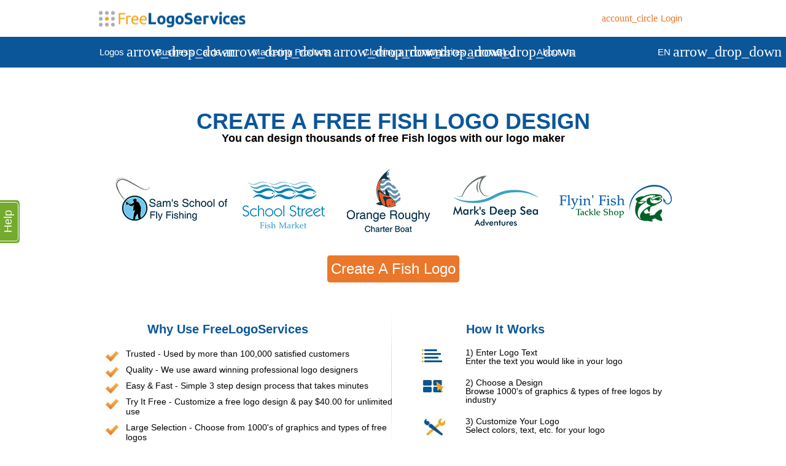

--- FILE ---
content_type: text/html; charset=utf-8
request_url: https://www.freelogoservices.com/fish-logo
body_size: 19130
content:

<!DOCTYPE html PUBLIC "-//W3C//DTD XHTML 1.0 Strict//EN" "http://www.w3.org/TR/xhtml1/DTD/xhtml1-strict.dtd">
<html xmlns="http://www.w3.org/1999/xhtml" lang="en" xml:lang="en" dir="ltr">

<head>
<meta http-equiv="Content-Type" content="text/html; charset=utf-8" /><style>#onetrust-consent-sdk * {font-size: 100% !important;}#ot-sdk-btn.ot-sdk-show-settings, #ot-sdk-btn.optanon-show-settings, #ot-sdk-btn.ot-sdk-show-settings:hover, #ot-sdk-btn.optanon-show-settings:hover {background: #fff !important;border: 1px solid #005596 !important;color: #005596 !important;font-size: 1.2rem !important;}</style>  <!-- OneTrust Cookies Consent Notice start -->
    <script defer src="https://cdn.cookielaw.org/scripttemplates/otSDKStub.js"  type="text/javascript" charset="UTF-8" data-domain-script="9a28b0db-c757-4400-96e5-20fa9f3839c4" ></script>
    <script type="text/javascript">
    var fls_onetrust_optanon_wrapper_executed=0;
    function OptanonWrapper() {
        if (Drupal.settings.flsgcookieonepref != undefined && typeof signin_with_googlejs == "function") {
            signin_with_googlejs();
        }
        if (window.OnetrustActiveGroups != undefined) {
            if(window.OnetrustActiveGroups.indexOf("C0003") == -1) $(".google_button_placeholder_container .flsgcookieonepref-container").removeClass("display-none");
            var growthbook_onetrust_cookies = window.OnetrustActiveGroups.split(",");
            var growthbook_onetrust_cookies_attr = [];
            for (var i in growthbook_onetrust_cookies) {
                if (typeof growthbook_onetrust_cookies[i] != "function") {
                    if (growthbook_onetrust_cookies[i].indexOf("C000") > -1) growthbook_onetrust_cookies_attr.push(growthbook_onetrust_cookies[i] + "=1");
                }
            }
            if (growthbook_onetrust_cookies_attr.length > 0) {
                window.growthbook_queue = window.growthbook_queue || [];
                window.growthbook_queue.push((gb) => {
                    gb.updateAttributes({
                        onetrust: growthbook_onetrust_cookies_attr
                    });
                });
            }
        }
        fls_onetrust_optanon_wrapper_executed=1;
        setTimeout(function(){fls_process_dataLayer_events();}, 1500);
        if (Drupal.settings.optanon_cookies_settings_us) {
            if ($("#onetrust-banner-sdk").length == 0 && $.cookie("OptanonAlertBoxClosed") == null) {
                $("#ot-sdk-btn").hide();
            }
        }
    }
    </script>
    <!-- OneTrust Cookies Consent Notice end -->    
    <script >
    var dataLayer=dataLayer || [];
    var dataLayerAfterLoad=dataLayerAfterLoad || [];
    var dataLayerAfterOnetrustLoadedFlag = 0;
    var dataLayerContainPurchase = 0;
    var fls_process_dataLayer_events_count = 0;
    function fls_process_dataLayer_events(){
        fls_process_dataLayer_events_count++;
        if (typeof dataLayer != 'undefined') {
            var fls_ga4_debug = 0;
            if (typeof Drupal != 'undefined' && typeof Drupal.settings != 'undefined' && typeof Drupal.settings.fls_ga4_debug != 'undefined') fls_ga4_debug = 1;
            var onetrustLoaded = 0;
            //var gtmLoaded = 0;
            var pageTypeLoaded = 0;
            for (var i in dataLayer) {
                if (typeof dataLayer[i]['event'] != 'undefined') {
                    if (dataLayer[i]['event'] == 'OneTrustLoaded') onetrustLoaded = 1;
                    //if (dataLayer[i]['event'] == 'gtm.load') gtmLoaded = 1;
                }
                if (typeof dataLayer[i]['pageType'] != 'undefined' && typeof dataLayer[i]['userCategory'] != 'undefined') {
                    pageTypeLoaded = 1;
                }
            }
            if (!onetrustLoaded) {
                if (fls_ga4_debug) {
                    console.log('retry fls_process_dataLayer_events');
                }
                setTimeout(function(){fls_process_dataLayer_events()}, 500);
                return false;
            }
            
            dataLayerAfterOnetrustLoadedFlag = 1;
            if (typeof dataLayerAfterLoad != 'undefined' && dataLayerAfterLoad.length > 0) {
                for (var j in dataLayerAfterLoad) {
                    fls_ga4_dataLayer_push(dataLayerAfterLoad[j]);
                    if (typeof dataLayerAfterLoad[j]['event'] != 'undefined' && dataLayerAfterLoad[j]['event'] == 'purchase') {
                        dataLayerContainPurchase = 1;
                    }
                }
                dataLayerAfterLoad = [];
                if (dataLayerContainPurchase) fls_ga4_purchase_debug_send_ajax(dataLayer, [], dataLayerAfterLoad, ' dataLayerAfterQueueProcessed');
            }
        }
    }
    function gtag(){dataLayer.push(arguments);}
    
    gtag('config', 'AW-1032612367');    
    function fls_ga4_dataLayer_push(dataObj){
        if (!dataLayerAfterOnetrustLoadedFlag && typeof dataObj['pageType'] == 'undefined') {
            dataLayerAfterLoad.push(dataObj);
            return false;
        }
        var fls_ga4_debug = 0;
        if (typeof Drupal != 'undefined' && typeof Drupal.settings != 'undefined' && typeof Drupal.settings.fls_ga4_debug != 'undefined') fls_ga4_debug = 1;
        if (fls_ga4_debug) {
            console.log('dataLayer before push:');
            console.log(JSON.stringify(dataLayer));
            localStorage.setItem('ga4_debug_datalayer_before_push', JSON.stringify(dataLayer));
        }
        dataLayer.push(dataObj);
        if (fls_ga4_debug) {
            console.log('dataLayer after push:');
            localStorage.setItem('ga4_debug_datalayer_after_push', JSON.stringify(dataLayer));
            console.log(JSON.stringify(dataLayer));
        }
    } </script>    
    <script type="text/javascript" >
    fls_ga4_dataLayer_push({
"pageType": "fish-logo" ,
"pageName":"Get Free Fish Logos &amp; Fish Designs, Fish Logo Creator, Fish Logo Maker",
"userStatus"  :  "Logged-out",
"userId": "",
"userCategory" : "New User","splits" : []
}); </script>
<!-- Google Tag Manager -->
    <script>(function(w,d,s,l,i){w[l]=w[l]||[];w[l].push({'gtm.start':
    new Date().getTime(),event:'gtm.js'});var f=d.getElementsByTagName(s)[0],
    j=d.createElement(s),dl=l!='dataLayer'?'&l='+l:'';j.async=true;j.src=
    'https://www.googletagmanager.com/gtm.js?id='+i+dl;f.parentNode.insertBefore(j,f);
            })(window,document,'script','dataLayer','GTM-5FGVZKZ');</script>
    <!-- End Google Tag Manager --><!-- OneTrust Cookies Consent Notice end for freelogoservices.com -->
     
<script  type="text/plain" class="optanon-category-C0002">
    (function(c,l,a,r,i,t,y){
        c[a]=c[a]||function(){(c[a].q=c[a].q||[]).push(arguments)};
        t=l.createElement(r);t.async=1;t.src="https://www.clarity.ms/tag/"+i;
        y=l.getElementsByTagName(r)[0];y.parentNode.insertBefore(t,y);
    })(window, document, "clarity", "script", "h2b5ctk14y");
</script>
     
       

   
          
    
    
    <link rel="canonical" href="https://www.freelogoservices.com/fish-logo" />            

  <meta http-equiv="Content-Type" content="text/html; charset=utf-8" />
<meta name="description" content="Large selection of high quality Free Fish Logos. Each Fish logo is customized for your company or business. Free Fish Logo Design in Minutes." />
<meta property="og:description" content="Large selection of high quality Free Fish Logos. Each Fish logo is customized for your company or business. Free Fish Logo Design in Minutes." />
<script src="https://accounts.google.com/gsi/client?hl=en" async defer></script>
  <meta name="google-site-verification" content="fh0U5ua3fvXvMyC2XkDipVsBWeOfgVsNIjlYnhcdLNo" />
  <title>Get Free Fish Logos &amp; Fish Designs, Fish Logo Creator, Fish Logo Maker</title>
    <link rel="preload" href="/sites/all/themes/freelogoservices/Material-Icons-Regularv5.woff2" crossorigin="anonymous" as="font" type="font/woff2">
  <meta property="og:title" content="Get Free Fish Logos &amp; Fish Designs, Fish Logo Creator, Fish Logo Maker"/>
  <meta property="og:image" content="https://assets.freelogoservices.com/whitelabels/1582032905_FLS-Logo-On-Site_wl.png"/>

        <link   rel="alternate"  hreflang="en"  href="https://www.freelogoservices.com/fish-logo"/>
   <link   rel="alternate"  hreflang="x-default"  href="https://www.freelogoservices.com/fish-logo"/>
     <link rel="apple-touch-icon" href="https://assets.freelogoservices.com/sites/all/themes/freelogoservices/images/apple-touch-icon.png" />
  <link rel="apple-touch-icon" href="https://assets.freelogoservices.com/sites/all/themes/freelogoservices/images/apple-touch-icon.png" />
  <meta name="msapplication-config" content="none"/>
  
  <link type="text/css" rel="stylesheet" media="all" href="/sites/default/files/css/css_597cf3bd09fb135e68e8985e0c110e8d.css" />
<link type="text/css" rel="stylesheet" media="" href="/sites/default/files/css/css_53dbdff7c5b8e09d4a211818dc3b1579.css" />
<link type="text/css" rel="stylesheet" media="print" href="/sites/default/files/css/css_48588d59f300679182cdf931b097b020.css" />
<link type="text/css" rel="stylesheet" media="" href="/sites/default/themes/rootcandy/jqueryui/css/ui-lightness/jquery-ui.1.12.1.min.css?N" />
  <!--[if IE 6]>
      <link type="text/css" rel="stylesheet" media="all" href="/sites/all/themes/freelogoservices/fix-ie6.css" />    <![endif]-->
  <!--[if IE 7]>
      <link type="text/css" rel="stylesheet" media="all" href="/sites/all/themes/freelogoservices/fix-ie7.css" />    <![endif]-->
  <!--[if IE 8]>
      <link type="text/css" rel="stylesheet" media="all" href="/sites/all/themes/freelogoservices/fix-ie8.css" />    <![endif]-->
    <!--[if IE 9]>
      <link type="text/css" rel="stylesheet" media="all" href="/sites/all/themes/freelogoservices/fix-ie9.css" />    <![endif]-->
  <script type="text/javascript" src="/sites/default/files/js/js_a4ef172173072298ab5e747765beda7e.jsmin.js"></script>
<script type="text/javascript">
<!--//--><![CDATA[//><!--
jQuery.extend(Drupal.settings, { "basePath": "/", "block_edit": { "hover_links": 0 }, "thickbox": { "close": "Close X", "next": "Next \u003e", "prev": "\u003c Prev", "esc_key": "or Esc Key", "next_close": "Next / Close on last", "image_count": "Image !current of !total" }, "pgtmstmp": "j3ihjlJEJ5FI...W2peADgjA==", "is_flstheme": true, "lightbox_loading_text": "Loading", "STOREID": 1, "growthbook_features": { "fls_freemium_live": "fls_freemium_live", "fls_freemiumv2_live": "fls_freemiumv2_live", "fls_logochataiv3_live": "fls_logochataiv3_live", "fls_logochataiv4_live": "fls_logochataiv4_live", "fls_freemiumv3_live": "fls_freemiumv3_live", "fls_logosub_live": "fls_logosub_live", "fls_logochataiv5_live": "fls_logochataiv5_live", "fls_logochataiv6_live": "fls_logochataiv6_live", "fls_freemiumv4_live": "fls_freemiumv4_live", "fls_logochataiv7_live": "fls_logochataiv7_live", "fls_checkoutsimplify_live": "fls_checkoutsimplify_live" }, "growthbook_active_features": [  ], "growthbook_attrs_key": null, "fls_device_type": null, "current_currency_code": "USD", "current_country_code": "US", "optanon_cookies_settings_us": 0, "apparel_product_list": [ 580, 588, 587, 584, 582, 589, 585, 20, 590, 595, 596, 598 ], "leave_page_message": "You have attempted to exit this page. The design you are working on will be lost. Are you sure you want to lose your design?", "leave_page_message_step4": "You have attempted to exit this page. The design you see on this page will not be saved unless you create an account. Are you sure you lose your design?", "google_client_id": "", "ga_status": 1, "please_fill_in": "Please fill out this field", "fls_ga4_data": { "userId": "", "userStatus": "Logged-out", "userCategory": "New User", "currencyCode": "USD" }, "default_domain_product": 463, "popunder_flash_object_location": "https://www.freelogoservices.com/sites/default/modules/step4/popunder_js.swf", "popunder_close_location": "https%3A%2F%2Fwww.freelogoservices.com%2Fstep4%3Fclose%3D1", "lang": "", "baseUrl": "https://www.freelogoservices.com", "snapengage_init_name": "", "snapengage_init_data": { "initDropdown": "I need help with:", "questions": { "Select Your Problem": "Select Your Problem", "Logo - Changes to my Logo": "Logo - Changes to my Logo", "Logo - Purchase Receipt": "Logo - Purchase Receipt", "Logo - Trouble Purchasing": "Logo - Trouble Purchasing", "Logo - My Password": "Logo - My Password", "Logo - Problem with Logo Design Tool": "Logo - Problem with Logo Design Tool", "Logo - Problem with Site": "Logo - Problem with Site", "Logo - Copyright/Trademark": "Logo - Copyright/Trademark", "Logo - Logo Files": "Logo - Logo Files", "Logo - Unsubscribe from Emails": "Logo - Unsubscribe from Emails", "Logo - Can’t Download Files": "Logo - Can’t Download Files", "Logo - Facebook/Twitter Files": "Logo - Facebook/Twitter Files", "Logo - Other": "Logo - Other", "Business Card - Changes to my Business Card": "Business Card - Changes to my Business Card", "Business Card - Purchase Receipt": "Business Card - Purchase Receipt", "Business Card - Trouble Purchasing": "Business Card - Trouble Purchasing", "Business Card - My Password": "Business Card - My Password", "Business Card - Delivery Status": "Business Card - Delivery Status", "Business Card - Problem with Business Card Design Tool": "Business Card - Problem with Business Card Design Tool", "Business Card - Problem with Site": "Business Card - Problem with Site", "Business Card - Business Card Files": "Business Card - Business Card Files", "Business Card - Unsubscribe from Emails": "Business Card - Unsubscribe from Emails", "Business Card - Can’t Download Files": "Business Card - Can’t Download Files", "Business Card - Other": "Business Card - Other" }, "language_code": "", "page_is_contact_us": false }, "notallowedIDs": [  ], "notallowedCountriesEN": [  ], "fls_path": "fish-logo", "popunder_url": "https://www.freelogoservices.com/step4?offer=1", "browser_details_name": "chrome" });
//--><!]]>
</script>
  <link rel="icon" type="image/png" href="https://assets.freelogoservices.com/sites/all/themes/freelogoservices/images/logos/fls_favicon.ico"><link type="text/css" rel="stylesheet" media="all" href="https://www.freelogoservices.com/sites/default/files/css/wl_fls_1762949078.css" /><script type="text/javascript">
<!--
function MM_swapImgRestore() { //v3.0
  var i,x,a=document.MM_sr; for(i=0;a&&i<a.length&&(x=a[i])&&x.oSrc;i++) x.src=x.oSrc;
}
function MM_preloadImages() { //v3.0
  var d=document; if(d.images){ if(!d.MM_p) d.MM_p=new Array();
    var i,j=d.MM_p.length,a=MM_preloadImages.arguments; for(i=0; i<a.length; i++)
    if (a[i].indexOf("#")!=0){ d.MM_p[j]=new Image; d.MM_p[j++].src=a[i];}}
}

function MM_findObj(n, d) { //v4.01
  var p,i,x;  if(!d) d=document; if((p=n.indexOf("?"))>0&&parent.frames.length) {
    d=parent.frames[n.substring(p+1)].document; n=n.substring(0,p);}
  if(!(x=d[n])&&d.all) x=d.all[n]; for (i=0;!x&&i<d.forms.length;i++) x=d.forms[i][n];
  for(i=0;!x&&d.layers&&i<d.layers.length;i++) x=MM_findObj(n,d.layers[i].document);
  if(!x && d.getElementById) x=d.getElementById(n); return x;
}

function MM_swapImage() { //v3.0
  var i,j=0,x,a=MM_swapImage.arguments; document.MM_sr=new Array; for(i=0;i<(a.length-2);i+=3)
   if ((x=MM_findObj(a[i]))!=null){document.MM_sr[j++]=x; if(!x.oSrc) x.oSrc=x.src; x.src=a[i+2];}
}
function loadImages()
{
      MM_preloadImages('https://assets.freelogoservices.com/sites/all/themes/freelogoservices/images/en/btns/edit_logo_text_over.gif',
    'https://assets.freelogoservices.com/sites/all/themes/freelogoservices/images/en/btns/buy_now_over.gif',
    'https://assets.freelogoservices.com/sites/all/themes/freelogoservices/images/en/btns/buy_logo_over.gif',
    'https://assets.freelogoservices.com/sites/all/themes/freelogoservices/images/en/btns/proceed_checkout_over.gif',
    'https://assets.freelogoservices.com/sites/all/themes/freelogoservices/images/en/btns/create_new_logo_over.gif',
    'https://assets.freelogoservices.com/sites/all/themes/freelogoservices/images/en/btns/create_another_logo_over.gif');
    }
//-->
</script>
  
 

<script   type="text/plain" class="optanon-category-C0004" src='https://www.dwin1.com/49809.js' defer='defer'></script>

  
    <meta name="google-adsense-account" content="ca-pub-6697163079746865">
<script  type="text/plain" class="optanon-category-C0004">
var _paq = _paq || [];  
if(typeof matomoEcommerceEvents == "function"){
    matomoEcommerceEvents();
}
if(typeof matomoEcommerceRemoveCartEvents == "function"){
    matomoEcommerceRemoveCartEvents();
}
if(typeof matomoEcommerceClearCartEvents == "function"){
    matomoEcommerceClearCartEvents();
}
</script> 
<script>
function ___growthbook_xhr(growthbook_data, attrs_experiment_cond_key){
    if (Drupal.settings.fls_ajax_call_in_progress) {
        setTimeout(function(){
            ___growthbook_xhr(growthbook_data, attrs_experiment_cond_key);
        }, 500);
        return false;
    }
    $.ajax({
        url: Drupal.settings.baseUrl+'/cookie-session-replacement',
        type: "POST",
        data: growthbook_data,
        dataType: "json",
        success: function(response){
            if (response['status']) {
                Drupal.settings.growthbook_attrs_key=attrs_experiment_cond_key;

            }
            if (Drupal.settings.growthbook_xhrs.length) {
                var growthbook_xhr = Drupal.settings.growthbook_xhrs[0];
                Drupal.settings.growthbook_xhrs = Drupal.settings.growthbook_xhrs.slice(1);
                ___growthbook_xhr(growthbook_xhr['growthbook_data'], growthbook_xhr['attrs_experiment_cond_key']);
            }
            Drupal.settings.growthbook_attrs_progress=0;
        }
    });
}
window.growthbook_queue = window.growthbook_queue || [];
window.growthbook_queue.push((gb) => {
    var developerTesting = 0;
        var growthbook_attrs = {
        country: "US",
        language: "en",
        onetrust: [],
        developerTesting: developerTesting,
        userCreated:0
    };
            gb.updateAttributes(growthbook_attrs);
    const applyFeatureOptimonkModals = () => {
        var OptimonkPopupGrowSplitElgible = 'no';
        var OptimonkLanguage = 'en';
        var optimonk_feature_status = 0;
        if(gb.isOn('OptimonkLive')) {
            OptimonkPopupGrowSplitElgible = 'yes';
        }
       
        if(optimonk_feature_status == 0 && growthbook_attrs.country != 'IN' && growthbook_attrs.language == 'en') OptimonkPopupGrowSplitElgible = 'yes';
               
        var attrs = gb.getAttributes();
        var attrs_experiment_cond = {deviceType : attrs['deviceType']};
        var attrs_experiment_cond_key = '';
        for(var i in attrs_experiment_cond) {
            attrs_experiment_cond_key += attrs_experiment_cond[i];
        }
        var growthbook_features = {};
        var growthbook_features_update=0;
        if (Drupal.settings.growthbook_features != undefined) {
            for (var feature_key in Drupal.settings.growthbook_features) {
                var feature_value = gb.getFeatureValue(feature_key);
                switch (typeof feature_value) {
                    case 'boolean':
                        if (feature_value) {
                            feature_value=1;
                        }
                        break;
                    default:  
                        
                }
                if (feature_value) {
                    if (Drupal.settings.growthbook_active_features[feature_key] == undefined) {
                        growthbook_features[feature_key] = feature_value;
                        Drupal.settings.growthbook_active_features[feature_key]=feature_value;
                        growthbook_features_update=1;
                    }
                }
            }
        }
        if (typeof Drupal.settings.growthbook_xhrs == 'undefined') Drupal.settings.growthbook_xhrs = [];
        if (Drupal.settings.growthbook_attrs_progress == undefined) Drupal.settings.growthbook_attrs_progress=0;
         if ((attrs_experiment_cond_key != Drupal.settings.growthbook_attrs_key || growthbook_features_update)) {
            Drupal.settings.growthbook_attrs_key=attrs_experiment_cond_key;
            var growthbook_data = {___operation:'growthbook_attrs', attrs: attrs_experiment_cond, key:attrs_experiment_cond_key};
            if (growthbook_features_update) {
                growthbook_data['features']=growthbook_features;
                var growthbook_trigger_func_name = '';
                for (var feature_name in growthbook_features) {
                    growthbook_trigger_func_name = 'growthbook_'+feature_name + '_trigger';
                    console.log('growthbook_func_name', growthbook_trigger_func_name);
                    if (typeof window[growthbook_trigger_func_name] === 'function') window[growthbook_trigger_func_name](growthbook_features[feature_name]);
                }
            }
            if (!Drupal.settings.growthbook_attrs_progress) {
                Drupal.settings.growthbook_attrs_progress=1;
                ___growthbook_xhr(growthbook_data, attrs_experiment_cond_key);
            } else {
                Drupal.settings.growthbook_xhrs.push({growthbook_data: growthbook_data, attrs_experiment_cond_key: attrs_experiment_cond_key});
            }
        }
        if (typeof OptiMonk != 'undefined' && typeof OptiMonk.Visitor != 'undefined') {
            var adapter = OptiMonk.Visitor.createAdapter();
                adapter.attr('OptimonkPopupGrowSplitElgible', OptimonkPopupGrowSplitElgible);
                adapter.attr('language', OptimonkLanguage);
                if(typeof optimonkQcommerceEvents == "function"){
                        optimonkQcommerceEvents();
                }
                if(typeof optimonkQcommerceClearCartEvents == "function"){
                    optimonkQcommerceClearCartEvents();
                }
        }else{
            if(typeof OptiMonkOnReady == "undefined"){
                OptiMonkOnReady = function () {
                    var adapter = OptiMonk.Visitor.createAdapter();
                    adapter.attr('OptimonkPopupGrowSplitElgible', OptimonkPopupGrowSplitElgible);
                    adapter.attr('language', OptimonkLanguage);
                    if(typeof optimonkQcommerceEvents == "function"){
                        optimonkQcommerceEvents();
                    }
                    if(typeof optimonkQcommerceClearCartEvents == "function"){
                        optimonkQcommerceClearCartEvents();
                    }
                };
             }
        }
        if (OptimonkPopupGrowSplitElgible == 'yes' && $('#fls_optimonk_snippet').length == 0) {
            $("head").append('<script id="fls_optimonk_snippet" type="text/javascript" src="https://onsite.optimonk.com/script.js?account=231724" async><\/script>');
        }
    }
    applyFeatureOptimonkModals();
    document.addEventListener("growthbookdata", applyFeatureOptimonkModals)
});
</script>
<script    type="text/plain" class="optanon-category-C0003" async data-api-host="https://cdn.growthbook.io" data-client-key="sdk-pftUeTU8reYbSxZ" data-decryption-key="uz7TcjZrHVvLPtw2D0099A==" src="https://cdn.jsdelivr.net/npm/@growthbook/growthbook/dist/bundles/auto.min.js"></script>
</head>
<body class=" page-site-1 body-theme-flat  page-body-theme-20 page-country-US page-lang-en page-country-lang-US-en page-body-fish-logo page-body-node-119 page-body-fish-logo-en page-body-node-119-en      ">
    
             <noscript><iframe src="https://www.googletagmanager.com/ns.html?id=GTM-5FGVZKZ"
    height="0" width="0" style="display:none;visibility:hidden"></iframe></noscript>
            <!-- LMX-8490 remove connect.facebook.net -->
        
    <div id="custom_header_fls_header2" class="whitelabel_custom_header custom_header custom_header_fls_header2 " data-menu-id="fls_top_menu1" data-menu-lang="fls_languages_dropdown_menu" data-menu-template="navmenu5" data-menu-mobile-id="fls_top_menu1_mobile" data-menu-mobile-template="navmobile2" style="margin-bottom:40px">
                    <div class="row position-relative mobile-hide tablet-hide zindex-2" style="height:60px;">
        <div class="row wl_width_xl  position-relative">
            <div class="column four mobile-hide padding-15 padding-left margin-15 margin-vertical ">
                                                    <div class="lmxs_element lmxs_element_ lmxs_app_container width-100 display-inlineblock lmxs lmxs_type_logo lmxs_type_general" style="" data-id="" data-type="logo" data-classes="lmxs lmxs_type_logo lmxs_type_general">
<a class="display-inlineblock font-size-0 align-parent " href="https://www.freelogoservices.com/" style="height:30px;">
            <img src="https://assets.freelogoservices.com/whitelabels/1582032905_FLS-Logo-On-Site_wl.png"  alt="Freelogoservices Logo"  class="align-4 max-width-100  height-auto" width="244" height="39" />    
    </a>
    
            <input type="hidden" class="lmxs_value" data-name="" value="30px" data-type="" data-description="" />
            <input type="hidden" class="lmxs_value" data-name="" value="Freelogoservices Logo" data-type="" data-description="" />
    </div>

                            </div>
            <div class="column eight mobile-hide tablet-hide padding-15 padding-right justify-right font-size-0"><a title="Login" href="/user" class="position-relative color_primary_main_text font-nounderline color_primary_main_hover_text_hover margin-15 margin-vertical display-inlineblock padding-10 padding-right header_login_btn"><span class="material-icons font-size-16 vertical-align-middle margin-5 margin-horizontal">account_circle</span><span class="font-size-15 vertical-align-middle">Login<span></a></div>

        </div>
    </div>
    <div class="row position-relative desktop-hide tablet-show zindex-2 " style="height:50px;">
        <div class="row wl_width_xl  gutter-30 gutter-30-halfoutside tablet-gutter-30-halfoutside">
            <div class="column eight desktop-hide tablet-show padding-5 padding-vertical">
                                                    <div class="lmxs_element lmxs_element_ lmxs_app_container width-100 display-inlineblock lmxs lmxs_type_logo lmxs_type_general" style="" data-id="" data-type="logo" data-classes="lmxs lmxs_type_logo lmxs_type_general">
<a class="display-inlineblock font-size-0 align-parent " href="https://www.freelogoservices.com/" style="height:38px;">
            <img src="https://assets.freelogoservices.com/whitelabels/1582032905_FLS-Logo-On-Site_wl.png"  alt="Freelogoservices Logo"  class="align-4 max-width-100  height-auto" width="244" height="39" />    
    </a>
    
            <input type="hidden" class="lmxs_value" data-name="" value="38px" data-type="" data-description="" />
            <input type="hidden" class="lmxs_value" data-name="" value="Freelogoservices Logo" data-type="" data-description="" />
    </div>

                            </div>
                            <div class="column four desktop-hide tablet-show position-relative">
<div class="position-absolute justify-right" style="top:0;right:0;">
    <nav role="navigation column twelve">
      <div id="navmobile2_menuToggle" class="font-size-0">
        <div class="navmobile2_hamburger">
            <div class="navmobile2_hamburger_button activate_menu">
                <span></span>
                <span></span>
                <span></span>
            </div>
        </div>

        <div id="navmobile2_menu" class="justify-left">
            <div class="row">
                <div class="column six navmobile2_hamburger">
                    <div class="navmobile2_hamburger_button">
                        <span></span>
                        <span></span>
                        <span></span>
                    </div>
                </div>
                <div class="column six navmobile2_signinfo">
                                            <a class="navmobile2_signinfo_url navmobile2_signinfo_signin" href="/user" title="Sign In">Sign In</a>
                                    </div>
            </div>
            <ul>

                                                                <li class="" data-selected-class="color_secondary_main_background color_light_alt_hover_text_hover"><a class="navmobile2_top_element" href="#" title="Logos">Logos                                            <span class="material-icons navmobile2_arrow navmobile2_arrow_right">keyboard_arrow_right</span>
                        <span class="material-icons navmobile2_arrow navmobile2_arrow_down">keyboard_arrow_down</span>
                                            </a>
                                            <ul class="navmobile2_submenu">
                                                                                                                <li class=""><a class="navmobile2_submenu_element" href="/step1" title="Logo Maker">Logo Maker</a></li>
                                                                                                                                            <li class=""><a class="navmobile2_submenu_element" href="/logo-design" title="Logo Design">Logo Design</a></li>
                                                                                                                                            <li class=""><a class="navmobile2_submenu_element" href="/create-a-logo" title="Create A Logo">Create A Logo</a></li>
                                                                                                                                            <li class=""><a class="navmobile2_submenu_element" href="/work-with-a-designer" title="Work With A Designer">Work With A Designer</a></li>
                                                                                                                                            <li class=""><a class="navmobile2_submenu_element" href="/logo-maker-or-logo-designer" title="Logo Design Options">Logo Design Options</a></li>
                                                                                                                                            <li class=""><a class="navmobile2_submenu_element" href="/free-logo-upload" title="Upload Logo">Upload Logo</a></li>
                                                                                                                                            <li class=""><a class="navmobile2_submenu_element" href="/deals" title="Deals">Deals</a></li>
                                                                                </ul>
                                        </li>
                                                                                <li class="" data-selected-class="color_secondary_main_background color_light_alt_hover_text_hover"><a class="navmobile2_top_element" href="#" title="Business Cards">Business Cards                                            <span class="material-icons navmobile2_arrow navmobile2_arrow_right">keyboard_arrow_right</span>
                        <span class="material-icons navmobile2_arrow navmobile2_arrow_down">keyboard_arrow_down</span>
                                            </a>
                                            <ul class="navmobile2_submenu">
                                                                                                                <li class=""><a class="navmobile2_submenu_element" href="/business-card-maker" title="Business Card Maker">Business Card Maker</a></li>
                                                                                                                                            <li class=""><a class="navmobile2_submenu_element" href="/free-business-cards" title="Free Business Cards">Free Business Cards</a></li>
                                                                                                                                            <li class=""><a class="navmobile2_submenu_element" href="/free-business-card-templates" title="Business Card Templates">Business Card Templates</a></li>
                                                                                </ul>
                                        </li>
                                                                                <li class="" data-selected-class="color_secondary_main_background color_light_alt_hover_text_hover"><a class="navmobile2_top_element" href="#" title="Marketing Products">Marketing Products                                            <span class="material-icons navmobile2_arrow navmobile2_arrow_right">keyboard_arrow_right</span>
                        <span class="material-icons navmobile2_arrow navmobile2_arrow_down">keyboard_arrow_down</span>
                                            </a>
                                            <ul class="navmobile2_submenu">
                                                                                                                <li class=""><a class="navmobile2_submenu_element" href="/personalized-canvas-tote-bags" title="Personalized Canvas Tote Bags">Personalized Canvas Tote Bags</a></li>
                                                                                                                                            <li class=""><a class="navmobile2_submenu_element" href="/personalized-stainless-steel-tumblers" title="Personalized Tumbler Cups">Personalized Tumbler Cups</a></li>
                                                                                                                                            <li class=""><a class="navmobile2_submenu_element" href="/pens" title="Pens">Pens</a></li>
                                                                                                                                            <li class=""><a class="navmobile2_submenu_element" href="/custom-banners" title="Custom Banners">Custom Banners</a></li>
                                                                                                                                            <li class=" promotional_product_url"><a class="navmobile2_submenu_element" href="/promotional-products" title="See All Products">See All Products</a></li>
                                                                                </ul>
                                        </li>
                                                                                <li class="" data-selected-class="color_secondary_main_background color_light_alt_hover_text_hover"><a class="navmobile2_top_element" href="#" title="Clothing">Clothing                                            <span class="material-icons navmobile2_arrow navmobile2_arrow_right">keyboard_arrow_right</span>
                        <span class="material-icons navmobile2_arrow navmobile2_arrow_down">keyboard_arrow_down</span>
                                            </a>
                                            <ul class="navmobile2_submenu">
                                                                                                                <li class=""><a class="navmobile2_submenu_element" href="/mens-embroidered-polos" title="Men’s Embroidered Polos">Men’s Embroidered Polos</a></li>
                                                                                                                                            <li class=""><a class="navmobile2_submenu_element" href="/custom-t-shirts" title="Custom T-Shirts">Custom T-Shirts</a></li>
                                                                                                                                            <li class=""><a class="navmobile2_submenu_element" href="/tri-blend-t-shirts" title="Tri blend T-Shirts">Tri blend T-Shirts</a></li>
                                                                                                                                            <li class=""><a class="navmobile2_submenu_element" href="/custom-hoodies" title="Custom Unisex Hoodies">Custom Unisex Hoodies</a></li>
                                                                                                                                            <li class=""><a class="navmobile2_submenu_element" href="/premium-hoodies-embroidered" title="Embroidered Premium Hoodies">Embroidered Premium Hoodies</a></li>
                                                                                                                                            <li class=""><a class="navmobile2_submenu_element" href="/embroidered-hats" title="Embroidered Hats">Embroidered Hats</a></li>
                                                                                                                                            <li class=""><a class="navmobile2_submenu_element" href="/custom-beanies" title="Custom Beanies">Custom Beanies</a></li>
                                                                                                                                            <li class=""><a class="navmobile2_submenu_element" href="/vintage-trucker-hats" title="Vintage Trucker Hats">Vintage Trucker Hats</a></li>
                                                                                                                                            <li class=""><a class="navmobile2_submenu_element" href="/custom-long-sleeve-t-shirts" title="Long Sleeve T-Shirts">Long Sleeve T-Shirts</a></li>
                                                                                                                                            <li class=" promotional_product_url"><a class="navmobile2_submenu_element" href="/promotional-products" title="See All Clothing">See All Clothing</a></li>
                                                                                </ul>
                                        </li>
                                                                                <li class="" data-selected-class="color_secondary_main_background color_light_alt_hover_text_hover"><a class="navmobile2_top_element" href="#" title="Websites">Websites                                            <span class="material-icons navmobile2_arrow navmobile2_arrow_right">keyboard_arrow_right</span>
                        <span class="material-icons navmobile2_arrow navmobile2_arrow_down">keyboard_arrow_down</span>
                                            </a>
                                            <ul class="navmobile2_submenu">
                                                                                                                <li class=""><a class="navmobile2_submenu_element" href="/website-builder" title="Websites">Websites</a></li>
                                                                                                                                            <li class=""><a class="navmobile2_submenu_element" href="/domain-name-search" title="Domains">Domains</a></li>
                                                                                                                                            <li class=""><a class="navmobile2_submenu_element" href="/google-apps" title="Email">Email</a></li>
                                                                                                                                            <li class=""><a class="navmobile2_submenu_element" href="/local-business-listings" title="Business Listings">Business Listings</a></li>
                                                                                                                                            <li class=""><a class="navmobile2_submenu_element" href="/professional-websites" title="Custom Websites">Custom Websites</a></li>
                                                                                </ul>
                                        </li>
                                                                                <li class="" data-selected-class="color_secondary_main_background color_light_alt_hover_text_hover"><a class="navmobile2_top_element" href="https://www.freelogoservices.com/blog/" title="Blog">Blog                                            </a>
                                        </li>
                                                                                <li class="" data-selected-class="color_secondary_main_background color_light_alt_hover_text_hover"><a class="navmobile2_top_element" href="/about-us" title="About Us">About Us                                            </a>
                                        </li>
                                        </ul>
        </div>
      </div>
    </nav>
</div>


</div>
                    </div>
    </div>
            <div class="row color_secondary_main_background wl_element_topmenu tablet-hide position-relative zindex-1 ">
            <div class="row wl_width_xl  wl_menu_container">
                <div class="column eleven padding-tablet-0 padding-tablet-left">


<div class="row wl_menu wl_menu_navmenu5 display-inlineblock width-100 ">
    <div class="column twelve">
        <ul class="wl_menu_level_1 max-width-100 justify-left"> 
                                        <li class="first  color_primary_main_background_hover wl_element_topmenu_element  color_secondary_main_hover_background_hover wl_menu_text color_secondary_main_hover_border_hover"><div><a href="/step1" title="Logos" class=" color_light_alt_hover_text color_light_alt_hover_text_hover">Logos<i class="material-icons color_light_alt_hover_text">arrow_drop_down</i></a></div><ul class="wl_submenu  wl_element_submenu wl_menu_level_2 color_light_alt_hover_background box-shadow-showcase"><li class="firstcolor_secondary_main_hover_border_hover wl_element_topmenu_submenu_element wl_menu_submenu_element border-3px border-left wl_menu_submenu_text color_secondary_main_hover_border_hover"><div><a href="/step1" title="Logo Maker" class="">Logo Maker</a></div></li><li class="color_secondary_main_hover_border_hover wl_element_topmenu_submenu_element wl_menu_submenu_element border-3px border-left wl_menu_submenu_text color_secondary_main_hover_border_hover"><div><a href="/logo-design" title="Logo Design" class="">Logo Design</a></div></li><li class="color_secondary_main_hover_border_hover wl_element_topmenu_submenu_element wl_menu_submenu_element border-3px border-left wl_menu_submenu_text color_secondary_main_hover_border_hover"><div><a href="/create-a-logo" title="Create A Logo" class="">Create A Logo</a></div></li><li class="color_secondary_main_hover_border_hover wl_element_topmenu_submenu_element wl_menu_submenu_element border-3px border-left wl_menu_submenu_text color_secondary_main_hover_border_hover"><div><a href="/work-with-a-designer" title="Work With A Designer" class="">Work With A Designer</a></div></li><li class="color_secondary_main_hover_border_hover wl_element_topmenu_submenu_element wl_menu_submenu_element border-3px border-left wl_menu_submenu_text color_secondary_main_hover_border_hover"><div><a href="/logo-maker-or-logo-designer" title="Logo Design Options" class="">Logo Design Options</a></div></li><li class="color_secondary_main_hover_border_hover wl_element_topmenu_submenu_element wl_menu_submenu_element border-3px border-left wl_menu_submenu_text color_secondary_main_hover_border_hover"><div><a href="/free-logo-upload" title="Upload Logo" class="">Upload Logo</a></div></li><li class="color_secondary_main_hover_border_hover wl_element_topmenu_submenu_element wl_menu_submenu_element border-3px border-left wl_menu_submenu_text color_secondary_main_hover_border_hover"><div><a href="/deals" title="Deals" class="">Deals</a></div></li></ul></li>                                            <li class="  color_primary_main_background_hover wl_element_topmenu_element  color_secondary_main_hover_background_hover wl_menu_text color_secondary_main_hover_border_hover"><div><a href="/business-cards/start" title="Business Cards" class=" color_light_alt_hover_text color_light_alt_hover_text_hover">Business Cards<i class="material-icons color_light_alt_hover_text">arrow_drop_down</i></a></div><ul class="wl_submenu  wl_element_submenu wl_menu_level_2 color_light_alt_hover_background box-shadow-showcase"><li class="firstcolor_secondary_main_hover_border_hover wl_element_topmenu_submenu_element wl_menu_submenu_element border-3px border-left wl_menu_submenu_text color_secondary_main_hover_border_hover"><div><a href="/business-card-maker" title="Business Card Maker" class="">Business Card Maker</a></div></li><li class="color_secondary_main_hover_border_hover wl_element_topmenu_submenu_element wl_menu_submenu_element border-3px border-left wl_menu_submenu_text color_secondary_main_hover_border_hover"><div><a href="/free-business-cards" title="Free Business Cards" class="">Free Business Cards</a></div></li><li class="color_secondary_main_hover_border_hover wl_element_topmenu_submenu_element wl_menu_submenu_element border-3px border-left wl_menu_submenu_text color_secondary_main_hover_border_hover"><div><a href="/free-business-card-templates" title="Business Card Templates" class="">Business Card Templates</a></div></li></ul></li>                                            <li class="  color_primary_main_background_hover wl_element_topmenu_element  color_secondary_main_hover_background_hover wl_menu_text color_secondary_main_hover_border_hover"><div><a href="/promotional-products" title="Marketing Products" class=" color_light_alt_hover_text color_light_alt_hover_text_hover">Marketing Products<i class="material-icons color_light_alt_hover_text">arrow_drop_down</i></a></div><ul class="wl_submenu  wl_element_submenu wl_menu_level_2 color_light_alt_hover_background box-shadow-showcase"><li class="firstcolor_secondary_main_hover_border_hover wl_element_topmenu_submenu_element wl_menu_submenu_element border-3px border-left wl_menu_submenu_text color_secondary_main_hover_border_hover"><div><a href="/personalized-canvas-tote-bags" title="Personalized Canvas Tote Bags" class="">Personalized Canvas Tote Bags</a></div></li><li class="color_secondary_main_hover_border_hover wl_element_topmenu_submenu_element wl_menu_submenu_element border-3px border-left wl_menu_submenu_text color_secondary_main_hover_border_hover"><div><a href="/personalized-stainless-steel-tumblers" title="Personalized Tumbler Cups" class="">Personalized Tumbler Cups</a></div></li><li class="color_secondary_main_hover_border_hover wl_element_topmenu_submenu_element wl_menu_submenu_element border-3px border-left wl_menu_submenu_text color_secondary_main_hover_border_hover"><div><a href="/pens" title="Pens" class="">Pens</a></div></li><li class="color_secondary_main_hover_border_hover wl_element_topmenu_submenu_element wl_menu_submenu_element border-3px border-left wl_menu_submenu_text color_secondary_main_hover_border_hover"><div><a href="/custom-banners" title="Custom Banners" class="">Custom Banners</a></div></li><li class="color_secondary_main_hover_border_hover wl_element_topmenu_submenu_element wl_menu_submenu_element border-3px border-left wl_menu_submenu_text color_secondary_main_hover_border_hover"><div><a href="/promotional-products" title="See All Products" class="">See All Products</a></div></li></ul></li>                                            <li class="  color_primary_main_background_hover wl_element_topmenu_element  color_secondary_main_hover_background_hover wl_menu_text color_secondary_main_hover_border_hover"><div><a href="/promotional-products" title="Clothing" class=" color_light_alt_hover_text color_light_alt_hover_text_hover">Clothing<i class="material-icons color_light_alt_hover_text">arrow_drop_down</i></a></div><ul class="wl_submenu  wl_element_submenu wl_menu_level_2 color_light_alt_hover_background box-shadow-showcase"><li class="firstcolor_secondary_main_hover_border_hover wl_element_topmenu_submenu_element wl_menu_submenu_element border-3px border-left wl_menu_submenu_text color_secondary_main_hover_border_hover"><div><a href="/mens-embroidered-polos" title="Men’s Embroidered Polos" class="">Men’s Embroidered Polos</a></div></li><li class="color_secondary_main_hover_border_hover wl_element_topmenu_submenu_element wl_menu_submenu_element border-3px border-left wl_menu_submenu_text color_secondary_main_hover_border_hover"><div><a href="/custom-t-shirts" title="Custom T-Shirts" class="">Custom T-Shirts</a></div></li><li class="color_secondary_main_hover_border_hover wl_element_topmenu_submenu_element wl_menu_submenu_element border-3px border-left wl_menu_submenu_text color_secondary_main_hover_border_hover"><div><a href="/tri-blend-t-shirts" title="Tri blend T-Shirts" class="">Tri blend T-Shirts</a></div></li><li class="color_secondary_main_hover_border_hover wl_element_topmenu_submenu_element wl_menu_submenu_element border-3px border-left wl_menu_submenu_text color_secondary_main_hover_border_hover"><div><a href="/custom-hoodies" title="Custom Unisex Hoodies" class="">Custom Unisex Hoodies</a></div></li><li class="color_secondary_main_hover_border_hover wl_element_topmenu_submenu_element wl_menu_submenu_element border-3px border-left wl_menu_submenu_text color_secondary_main_hover_border_hover"><div><a href="/premium-hoodies-embroidered" title="Embroidered Premium Hoodies" class="">Embroidered Premium Hoodies</a></div></li><li class="color_secondary_main_hover_border_hover wl_element_topmenu_submenu_element wl_menu_submenu_element border-3px border-left wl_menu_submenu_text color_secondary_main_hover_border_hover"><div><a href="/embroidered-hats" title="Embroidered Hats" class="">Embroidered Hats</a></div></li><li class="color_secondary_main_hover_border_hover wl_element_topmenu_submenu_element wl_menu_submenu_element border-3px border-left wl_menu_submenu_text color_secondary_main_hover_border_hover"><div><a href="/custom-beanies" title="Custom Beanies" class="">Custom Beanies</a></div></li><li class="color_secondary_main_hover_border_hover wl_element_topmenu_submenu_element wl_menu_submenu_element border-3px border-left wl_menu_submenu_text color_secondary_main_hover_border_hover"><div><a href="/vintage-trucker-hats" title="Vintage Trucker Hats" class="">Vintage Trucker Hats</a></div></li><li class="color_secondary_main_hover_border_hover wl_element_topmenu_submenu_element wl_menu_submenu_element border-3px border-left wl_menu_submenu_text color_secondary_main_hover_border_hover"><div><a href="/custom-long-sleeve-t-shirts" title="Long Sleeve T-Shirts" class="">Long Sleeve T-Shirts</a></div></li><li class="color_secondary_main_hover_border_hover wl_element_topmenu_submenu_element wl_menu_submenu_element border-3px border-left wl_menu_submenu_text color_secondary_main_hover_border_hover"><div><a href="/promotional-products" title="See All Clothing" class="">See All Clothing</a></div></li></ul></li>                                            <li class="  color_primary_main_background_hover wl_element_topmenu_element  color_secondary_main_hover_background_hover wl_menu_text color_secondary_main_hover_border_hover"><div><a href="/website-builder" title="Websites" class=" color_light_alt_hover_text color_light_alt_hover_text_hover">Websites<i class="material-icons color_light_alt_hover_text">arrow_drop_down</i></a></div><ul class="wl_submenu  wl_element_submenu wl_menu_level_2 color_light_alt_hover_background box-shadow-showcase"><li class="firstcolor_secondary_main_hover_border_hover wl_element_topmenu_submenu_element wl_menu_submenu_element border-3px border-left wl_menu_submenu_text color_secondary_main_hover_border_hover"><div><a href="/website-builder" title="Websites" class="">Websites</a></div></li><li class="color_secondary_main_hover_border_hover wl_element_topmenu_submenu_element wl_menu_submenu_element border-3px border-left wl_menu_submenu_text color_secondary_main_hover_border_hover"><div><a href="/domain-name-search" title="Domains" class="">Domains</a></div></li><li class="color_secondary_main_hover_border_hover wl_element_topmenu_submenu_element wl_menu_submenu_element border-3px border-left wl_menu_submenu_text color_secondary_main_hover_border_hover"><div><a href="/google-apps" title="Email" class="">Email</a></div></li><li class="color_secondary_main_hover_border_hover wl_element_topmenu_submenu_element wl_menu_submenu_element border-3px border-left wl_menu_submenu_text color_secondary_main_hover_border_hover"><div><a href="/local-business-listings" title="Business Listings" class="">Business Listings</a></div></li><li class="color_secondary_main_hover_border_hover wl_element_topmenu_submenu_element wl_menu_submenu_element border-3px border-left wl_menu_submenu_text color_secondary_main_hover_border_hover"><div><a href="/professional-websites" title="Custom Websites" class="">Custom Websites</a></div></li></ul></li>                                            <li class="  color_primary_main_background_hover wl_element_topmenu_element  color_secondary_main_hover_background_hover wl_menu_text color_secondary_main_hover_border_hover"><div><a href="https://www.freelogoservices.com/blog/" title="Blog" class=" color_light_alt_hover_text color_light_alt_hover_text_hover">Blog</a></div></li>                                            <li class="  color_primary_main_background_hover wl_element_topmenu_element  color_secondary_main_hover_background_hover wl_menu_text color_secondary_main_hover_border_hover"><div><a href="/about-us" title="About Us" class=" color_light_alt_hover_text color_light_alt_hover_text_hover">About Us</a></div></li>                                    </ul>
    </div>
</div>

</div>
                                    <div class="column one padding-tablet-0 padding-tablet-left">


<div class="row wl_menu wl_menu_navmenu5 display-inlineblock width-100 ">
    <div class="column twelve">
        <ul class="wl_menu_level_1 max-width-100 justify-left"> 
                                        <li class="first  color_primary_main_background_hover wl_element_topmenu_element  color_secondary_main_hover_background_hover wl_menu_text color_secondary_main_hover_border_hover"><div><a href="/" title="" class=" color_light_alt_hover_text color_light_alt_hover_text_hover">EN<i class="material-icons color_light_alt_hover_text">arrow_drop_down</i></a></div><ul class="wl_submenu  wl_element_submenu wl_menu_level_2 color_light_alt_hover_background box-shadow-showcase"><li class="firstcolor_secondary_main_hover_border_hover wl_element_topmenu_submenu_element wl_menu_submenu_element border-3px border-left wl_menu_submenu_text color_secondary_main_hover_border_hover"><div><a href="https://www.freelogoservices.com/?change_lang=en" title="English" class="">English</a></div></li><li class="color_secondary_main_hover_border_hover wl_element_topmenu_submenu_element wl_menu_submenu_element border-3px border-left wl_menu_submenu_text color_secondary_main_hover_border_hover"><div><a href="https://www.freelogoservices.com/pt?change_lang=pt-pt" title="Português" class="">Português</a></div></li><li class="color_secondary_main_hover_border_hover wl_element_topmenu_submenu_element wl_menu_submenu_element border-3px border-left wl_menu_submenu_text color_secondary_main_hover_border_hover"><div><a href="https://www.freelogoservices.com/de?change_lang=de" title="Deutsch" class="">Deutsch</a></div></li><li class="color_secondary_main_hover_border_hover wl_element_topmenu_submenu_element wl_menu_submenu_element border-3px border-left wl_menu_submenu_text color_secondary_main_hover_border_hover"><div><a href="https://www.freelogoservices.com/fr?change_lang=fr" title="Français" class="">Français</a></div></li><li class="color_secondary_main_hover_border_hover wl_element_topmenu_submenu_element wl_menu_submenu_element border-3px border-left wl_menu_submenu_text color_secondary_main_hover_border_hover"><div><a href="https://www.freelogoservices.com/es?change_lang=es" title="Español" class="">Español</a></div></li><li class="color_secondary_main_hover_border_hover wl_element_topmenu_submenu_element wl_menu_submenu_element border-3px border-left wl_menu_submenu_text color_secondary_main_hover_border_hover"><div><a href="https://www.freelogoservices.com/nl?change_lang=nl" title="Nederland" class="">Nederland</a></div></li><li class="color_secondary_main_hover_border_hover wl_element_topmenu_submenu_element wl_menu_submenu_element border-3px border-left wl_menu_submenu_text color_secondary_main_hover_border_hover"><div><a href="https://www.freelogoservices.com/it?change_lang=it" title="Italiano" class="">Italiano</a></div></li><li class="color_secondary_main_hover_border_hover wl_element_topmenu_submenu_element wl_menu_submenu_element border-3px border-left wl_menu_submenu_text color_secondary_main_hover_border_hover"><div><a href="https://www.freelogoservices.com/tr?change_lang=tr" title="Türkçe" class="">Türkçe</a></div></li><li class="color_secondary_main_hover_border_hover wl_element_topmenu_submenu_element wl_menu_submenu_element border-3px border-left wl_menu_submenu_text color_secondary_main_hover_border_hover"><div><a href="https://www.freelogoservices.com/cn?change_lang=zh-hans" title=" 简体中文" class=""> 简体中文</a></div></li><li class="color_secondary_main_hover_border_hover wl_element_topmenu_submenu_element wl_menu_submenu_element border-3px border-left wl_menu_submenu_text color_secondary_main_hover_border_hover"><div><a href="https://www.freelogoservices.com/jp?change_lang=jp" title="日本語" class="">日本語</a></div></li></ul></li>                                    </ul>
    </div>
</div>

</div>
                            </div>
        </div>
            </div>
<style>
    .header_login_btn {
        line-height: 3rem;
        height: 3rem;
    }
</style>
 

    <div class="body_index_20">
	<div id="main_container">
                                        <div class="clear"></div>
                        <div id="main">
                        <div class="node-edit-link" id="node-edit-link-119"></div><div id="main_index">
<div class="row_container">
<div id="info_index">
<h1>Create a Free Fish&nbsp;Logo Design<span>You can design thousands of free Fish logos with our logo maker</span></h1>
<div id="logos_index">
<div id="logos_container"><img src="https://assets.freelogoservices.com/sites/all/themes/freelogoservices/images/fishing_logo_placeholder.png" alt="Business Logos" style="left: 0pt;" /></div>
</div>
</div>
<div id="choose_design_index"><a class="orangeBtn_h60 clearBtn" href="step1?dlc=8"><span class="orangeBtn_left"> </span> <span class="orangeBtn_center font24px">Create a Fish Logo</span> <span class="orangeBtn_right"> </span></a></div>
</div>
<div class="row_container" style="margin-top: 3px;">
<div id="why_use_fls_index">
<h2>Why Use FreeLogoServices</h2>
<ul>
<li>Trusted - Used by more than 100,000 satisfied customers</li>
<li>Quality - We use award winning professional logo designers</li>
<li>Easy &amp; Fast - Simple 3 step design process that takes minutes</li>
<li>Try It Free - Customize a free logo design &amp; pay $40.00 for unlimited use</li>
<li>Large Selection - Choose from 1000's of graphics and types of free logos</li>
</ul>
</div>
<div id="how_it_works_index">
<h2>How It Works</h2>
<ul>
<li id="hiw0">
<div>1) Enter Logo Text<br />Enter the text you would like in your logo</div>
</li>
<li id="hiw1">
<div>2) Choose a Design<br />Browse 1000's of graphics &amp; types of free logos by industry</div>
</li>
<li id="hiw2">
<div>3) Customize Your Logo<br />Select colors, text, etc. for your logo</div>
</li>
<li id="hiw3">
<div>4) Save &amp; Download<br />Save your logo. For unlimited use purchase the source files for $40.00</div>
</li>
</ul>
</div>
</div>
<div class="row_container" style="padding: 40px 0pt 20px;">
<h2 style="padding-top: 10px;">Choosing The Perfect Fish Logo Ideas</h2>
<p>FreeLogoServices.com provides people free high quality Fish logo designs. The highly acclaimed free logo maker and creator web site builds thousands of free Fish logos each week worldwide.</p>
<p>Our free logo designers have compiled a wide selection of images and looks to choose from. It is important that you take your time and browse all of our logos to see which one best meets your needs.</p>
<h2 style="padding-top: 10px;">Use Our Logo Creator to Design Your Fish Logo</h2>
<p>Your free Fish logo design is the first thing people will see when they are considering doing business with you. Whether it's your letterhead, business cards or even your envelope, your free Fish logo design will communicate that you are credible, trustworthy, and professional.</p>
<p>The image you portray is a compilation of all your marketing materials, starting with your logo. It should reflect who you are and what you strive to become. Try our free logo creator web site now.</p>
</div>
</div>
      	</div>
      	
      	<div id="privacy_policy_general_container" class="jqmNotice">
        	        </div>
        <div id="terms_and_conditions_general_container" class="jqmNotice">
					</div>
  		</div>        
	</div>


 <div id="custom_footer" class="row color_light_main_hover_background wl_footer_background justify-center padding-50 padding-top" style="margin-top:80px"  data-line1="fls_general_footer_line1"  data-mline1="fls_general_footer_line1"  data-line2="fls_general_footer_line2"  data-mline2="fls_general_footer_line2"  data-line3="fls_languages_dropdown_menu"  data-mline3="fls_languages_dropdown_menu"  data-line4=""  data-mline4="" >
    <div class="wl_width_xl margin-40 margin-bottom wl_footer_text">
                    <div class="column twelve  padding-30 padding-bottom font-size-12"><div class="lmxs_element lmxs_element_ lmxs_app_container width-100 display-inlineblock lmxs lmxs_type_social lmxs_type_general" style="" data-id="" data-type="social" data-classes="lmxs lmxs_type_social lmxs_type_general">
<a href="https://www.facebook.com/freelogoservices/" title="Facebook " target="_blank" rel="noopener" class="wl_footer_social_background new_window_link  icon_fb social_icon social_icon_grey color_light_alt_hover_background_hover">
    <svg  data-name="Layer 1" xmlns="http://www.w3.org/2000/svg" width="12" height="24" viewBox="0 0 12 24">
        <path d="M9,8H6v4H9V24h5V12h3.64L18,8H14V6.33c0-1,.19-1.33,1.11-1.33H18V0H14.19C10.6,0,9,1.58,9,4.61Z" transform="translate(-6)"/>
    </svg>
    <span>Opens a new window</span>
</a>
<a href="https://twitter.com/freelogoservice" title="Twitter " target="_blank" rel="noopener" class="wl_footer_social_background  new_window_link  icon_tw social_icon social_icon_grey color_light_alt_hover_background_hover">
    <svg xmlns="http://www.w3.org/2000/svg" width="24" height="24" viewBox="0 0 24 24"><path d="M24 4.557c-.883.392-1.832.656-2.828.775 1.017-.609 1.798-1.574 2.165-2.724-.951.564-2.005.974-3.127 1.195-.897-.957-2.178-1.555-3.594-1.555-3.179 0-5.515 2.966-4.797 6.045-4.091-.205-7.719-2.165-10.148-5.144-1.29 2.213-.669 5.108 1.523 6.574-.806-.026-1.566-.247-2.229-.616-.054 2.281 1.581 4.415 3.949 4.89-.693.188-1.452.232-2.224.084.626 1.956 2.444 3.379 4.6 3.419-2.07 1.623-4.678 2.348-7.29 2.04 2.179 1.397 4.768 2.212 7.548 2.212 9.142 0 14.307-7.721 13.995-14.646.962-.695 1.797-1.562 2.457-2.549z"/></svg>
    <span>Opens a new window</span>
</a>
    <a href="https://www.pinterest.com/freelogoservice/" title="Pinterest " target="_blank" rel="noopener" class="new_window_link  icon_pi social_icon social_icon_grey color_light_alt_hover_background_hover wl_footer_social_background">
        <svg  data-name="Layer 2" xmlns="http://www.w3.org/2000/svg" width="18.38" height="23.89" viewBox="0 0 18.38 23.89">
            <path d="M12.57.05C7.66.05,2.81,3.33,2.81,8.63c0,3.37,1.89,5.28,3,5.28.48,0,.75-1.32.75-1.69S5.47,10.82,5.47,9a6.47,6.47,0,0,1,6.72-6.58c3.26,0,5.67,1.86,5.67,5.26,0,2.54-1,7.31-4.32,7.31a2.12,2.12,0,0,1-2.21-2.1c0-1.81,1.26-3.56,1.26-5.42,0-3.17-4.5-2.6-4.5,1.23a5.63,5.63,0,0,0,.46,2.43c-.66,2.84-2,7.08-2,10,0,.9.13,1.79.22,2.7.16.18.08.16.33.07,2.41-3.3,2.33-3.95,3.42-8.27a3.88,3.88,0,0,0,3.31,1.72c5.09,0,7.37-4.95,7.37-9.42C21.19,3.16,17.08.05,12.57.05Z" transform="translate(-2.81 -0.05)"/>
        </svg>
        <span>Opens a new window</span>
    </a>
    <a href="https://www.linkedin.com/company/freelogoservices/" title="Linkedin " target="_blank" rel="noopener" class="new_window_link icon_li social_icon social_icon_grey color_light_alt_hover_background_hover wl_footer_social_background">
        <svg xmlns="http://www.w3.org/2000/svg" width="24" height="24" viewBox="0 0 24 24"><path d="M4.98 3.5c0 1.381-1.11 2.5-2.48 2.5s-2.48-1.119-2.48-2.5c0-1.38 1.11-2.5 2.48-2.5s2.48 1.12 2.48 2.5zm.02 4.5h-5v16h5v-16zm7.982 0h-4.968v16h4.969v-8.399c0-4.67 6.029-5.052 6.029 0v8.399h4.988v-10.131c0-7.88-8.922-7.593-11.018-3.714v-2.155z"/></svg>
        <span>Opens a new window</span>
    </a>
    <a href="https://www.youtube.com/user/freelogoservices" title="Youtube " target="_blank" rel="noopener" class="new_window_link icon_yt social_icon social_icon_grey color_light_alt_hover_background_hover wl_footer_social_background">
        <svg xmlns="http://www.w3.org/2000/svg" width="24" height="24" viewBox="0 0 24 24"><path d="M19.615 3.184c-3.604-.246-11.631-.245-15.23 0-3.897.266-4.356 2.62-4.385 8.816.029 6.185.484 8.549 4.385 8.816 3.6.245 11.626.246 15.23 0 3.897-.266 4.356-2.62 4.385-8.816-.029-6.185-.484-8.549-4.385-8.816zm-10.615 12.816v-8l8 3.993-8 4.007z"/></svg>
        <span>Opens a new window</span>
    </a>
<style>
    .social_icon{
        background:#033c69;
        border-radius:50%;
        display:inline-block;
        vertical-align:top;
        width:40px;
        height:40px;
        text-align:center;
    }
    .social_icon_grey{
        background:#D9D9D9;
    }
    .social_icon svg{
        height:16px;
        margin-top:11px;
    }
    .social_icon svg path{
        fill:#fff;
    }
    a.instagram_lmk:hover svg path.st0{
        fill:url(#SVGID_0_);
    }
    a.instagram_lmk:hover svg path.st1{
        fill:url(#SVGID_1_);
    }
    a.instagram_lmk:hover svg path.st2{
        fill:url(#SVGID_2_);
    }
    @media screen and (min-width: 640px) and (max-width: 835px){
        .instagram_lmk {
            margin-top: 12px;
        }
    }
    .social_icon.icon_fb:hover path{
        fill:#4267b2;
    }
    .social_icon.icon_tw:hover path{
        fill:#38A1F3;
    }
    .social_icon.icon_pi:hover path{
        fill:#BD081C;
    }
    .social_icon.icon_li:hover path{
        fill:#0077B5;
    }
    .social_icon.icon_yt:hover path{
        fill:#ff0000;
    }
    .lmk_social_icon_bg{
        background-color: #2BA4F0 !important;
    }
    .lmk_social_icon_bg:hover{
        background-color: #FFFFFF !important;
    }
</style>
    
    </div>

</div>
                <div class="row desktop-show mobile-hide">
                            <div class="column twelve adding-vertical">
<div class="row">
    <div class="column twelve line-height-30">
                     <a href="/step1" title="Logo Maker" class="color_dgrey_main_text   font-size-12 font-hoverunderline">Logo Maker</a><span class="menu_separator color_dgrey_main_text font-size-12 padding-5 padding-horizontal"> | </span>                    <a href="/business-card-maker" title="Business Cards" class="color_dgrey_main_text   font-size-12 font-hoverunderline">Business Cards</a><span class="menu_separator color_dgrey_main_text font-size-12 padding-5 padding-horizontal"> | </span>                    <a href="/promotional-products" title="Promotional Products" class="color_dgrey_main_text   font-size-12 font-hoverunderline">Promotional Products</a><span class="menu_separator color_dgrey_main_text font-size-12 padding-5 padding-horizontal"> | </span>                    <a href="/website-builder" title="Website Builder" class="color_dgrey_main_text   font-size-12 font-hoverunderline">Website Builder</a><span class="menu_separator color_dgrey_main_text font-size-12 padding-5 padding-horizontal"> | </span>                    <a href="/domain-name-search" title="Domains" class="color_dgrey_main_text   font-size-12 font-hoverunderline">Domains</a><span class="menu_separator color_dgrey_main_text font-size-12 padding-5 padding-horizontal"> | </span>                    <a href="/google-apps" title="Email Solutions" class="color_dgrey_main_text   font-size-12 font-hoverunderline">Email Solutions</a><span class="menu_separator color_dgrey_main_text font-size-12 padding-5 padding-horizontal"> | </span>                    <a href="/local-business-listings" title="Business Listings" class="color_dgrey_main_text   font-size-12 font-hoverunderline">Business Listings</a>            </div>
</div>
</div>
                                        <div class="column twelve">
<div class="row">
    <div class="column twelve line-height-30">
                     <a href="/about-us" title="About Us" class="color_dgrey_main_text   font-size-12 font-hoverunderline">About Us</a><span class="menu_separator color_dgrey_main_text font-size-12 padding-5 padding-horizontal"> | </span>                    <a href="/create-a-logo" title="How It Works" class="color_dgrey_main_text   font-size-12 font-hoverunderline">How It Works</a><span class="menu_separator color_dgrey_main_text font-size-12 padding-5 padding-horizontal"> | </span>                    <a href="/testimonials" title="Testimonials" class="color_dgrey_main_text   font-size-12 font-hoverunderline">Testimonials</a><span class="menu_separator color_dgrey_main_text font-size-12 padding-5 padding-horizontal"> | </span>                    <a href="/contact-support-form" title="Contact Us" class="color_dgrey_main_text   font-size-12 font-hoverunderline">Contact Us</a><span class="menu_separator color_dgrey_main_text font-size-12 padding-5 padding-horizontal"> | </span>                    <a href="/p/faq/customer/en/portal/articles" title="Help Center" class="color_dgrey_main_text   font-size-12 font-hoverunderline">Help Center</a><span class="menu_separator color_dgrey_main_text font-size-12 padding-5 padding-horizontal"> | </span>                    <a href="/user" title="Login" class="color_dgrey_main_text   font-size-12 font-hoverunderline">Login</a>            </div>
</div>
</div>
                                        <div class="column twelve">
                    
<div class="row">
    <div class="column twelve line-height-50">
        <select class="footer_language_select  color_dgrey_main_text color_light_main_hover_background font-size-12 font-hoverunderline border-none font-size-14" style="width:auto;">
                                            <option class="color_dgrey_main_text color_light_main_hover_background font-size-12 font-hoverunderline" value="https://www.freelogoservices.com/?change_lang=en"  selected="selected" >English</option>
                                            <option class="color_dgrey_main_text color_light_main_hover_background font-size-12 font-hoverunderline" value="https://www.freelogoservices.com/pt?change_lang=pt-pt" >Português</option>
                                            <option class="color_dgrey_main_text color_light_main_hover_background font-size-12 font-hoverunderline" value="https://www.freelogoservices.com/de?change_lang=de" >Deutsch</option>
                                            <option class="color_dgrey_main_text color_light_main_hover_background font-size-12 font-hoverunderline" value="https://www.freelogoservices.com/fr?change_lang=fr" >Français</option>
                                            <option class="color_dgrey_main_text color_light_main_hover_background font-size-12 font-hoverunderline" value="https://www.freelogoservices.com/es?change_lang=es" >Español</option>
                                            <option class="color_dgrey_main_text color_light_main_hover_background font-size-12 font-hoverunderline" value="https://www.freelogoservices.com/nl?change_lang=nl" >Nederland</option>
                                            <option class="color_dgrey_main_text color_light_main_hover_background font-size-12 font-hoverunderline" value="https://www.freelogoservices.com/it?change_lang=it" >Italiano</option>
                                            <option class="color_dgrey_main_text color_light_main_hover_background font-size-12 font-hoverunderline" value="https://www.freelogoservices.com/tr?change_lang=tr" >Türkçe</option>
                                            <option class="color_dgrey_main_text color_light_main_hover_background font-size-12 font-hoverunderline" value="https://www.freelogoservices.com/cn?change_lang=zh-hans" > 简体中文</option>
                                            <option class="color_dgrey_main_text color_light_main_hover_background font-size-12 font-hoverunderline" value="https://www.freelogoservices.com/jp?change_lang=jp" >日本語</option>
                    </select>
    </div>
</div>
                </div>
                                </div>

        <div class="row desktop-hide mobile-show">
                            <div class="column twelve">
<div class="row">
    <div class="column twelve line-height-30">
                     <a href="/step1" title="Logo Maker" class="color_dgrey_main_text   font-size-12 font-hoverunderline">Logo Maker</a><span class="menu_separator color_dgrey_main_text font-size-12 padding-5 padding-horizontal"> | </span>                    <a href="/business-card-maker" title="Business Cards" class="color_dgrey_main_text   font-size-12 font-hoverunderline">Business Cards</a><span class="menu_separator color_dgrey_main_text font-size-12 padding-5 padding-horizontal"> | </span>                    <a href="/promotional-products" title="Promotional Products" class="color_dgrey_main_text   font-size-12 font-hoverunderline">Promotional Products</a><span class="menu_separator color_dgrey_main_text font-size-12 padding-5 padding-horizontal"> | </span>                    <a href="/website-builder" title="Website Builder" class="color_dgrey_main_text   font-size-12 font-hoverunderline">Website Builder</a><span class="menu_separator color_dgrey_main_text font-size-12 padding-5 padding-horizontal"> | </span>                    <a href="/domain-name-search" title="Domains" class="color_dgrey_main_text   font-size-12 font-hoverunderline">Domains</a><span class="menu_separator color_dgrey_main_text font-size-12 padding-5 padding-horizontal"> | </span>                    <a href="/google-apps" title="Email Solutions" class="color_dgrey_main_text   font-size-12 font-hoverunderline">Email Solutions</a><span class="menu_separator color_dgrey_main_text font-size-12 padding-5 padding-horizontal"> | </span>                    <a href="/local-business-listings" title="Business Listings" class="color_dgrey_main_text   font-size-12 font-hoverunderline">Business Listings</a>            </div>
</div>
</div>
                                        <div class="column twelve">
<div class="row">
    <div class="column twelve line-height-30">
                     <a href="/about-us" title="About Us" class="color_dgrey_main_text   font-size-12 font-hoverunderline">About Us</a><span class="menu_separator color_dgrey_main_text font-size-12 padding-5 padding-horizontal"> | </span>                    <a href="/create-a-logo" title="How It Works" class="color_dgrey_main_text   font-size-12 font-hoverunderline">How It Works</a><span class="menu_separator color_dgrey_main_text font-size-12 padding-5 padding-horizontal"> | </span>                    <a href="/testimonials" title="Testimonials" class="color_dgrey_main_text   font-size-12 font-hoverunderline">Testimonials</a><span class="menu_separator color_dgrey_main_text font-size-12 padding-5 padding-horizontal"> | </span>                    <a href="/contact-support-form" title="Contact Us" class="color_dgrey_main_text   font-size-12 font-hoverunderline">Contact Us</a><span class="menu_separator color_dgrey_main_text font-size-12 padding-5 padding-horizontal"> | </span>                    <a href="/p/faq/customer/en/portal/articles" title="Help Center" class="color_dgrey_main_text   font-size-12 font-hoverunderline">Help Center</a><span class="menu_separator color_dgrey_main_text font-size-12 padding-5 padding-horizontal"> | </span>                    <a href="/user" title="Login" class="color_dgrey_main_text   font-size-12 font-hoverunderline">Login</a>            </div>
</div>
</div>
                                        <div class="column twelve">
<div class="row">
    <div class="column twelve line-height-50">
        <select class="footer_language_select  color_dgrey_main_text color_light_main_hover_background font-size-12 font-hoverunderline border-none font-size-14" style="width:auto;">
                                            <option class="color_dgrey_main_text color_light_main_hover_background font-size-12 font-hoverunderline" value="https://www.freelogoservices.com/?change_lang=en"  selected="selected" >English</option>
                                            <option class="color_dgrey_main_text color_light_main_hover_background font-size-12 font-hoverunderline" value="https://www.freelogoservices.com/pt?change_lang=pt-pt" >Português</option>
                                            <option class="color_dgrey_main_text color_light_main_hover_background font-size-12 font-hoverunderline" value="https://www.freelogoservices.com/de?change_lang=de" >Deutsch</option>
                                            <option class="color_dgrey_main_text color_light_main_hover_background font-size-12 font-hoverunderline" value="https://www.freelogoservices.com/fr?change_lang=fr" >Français</option>
                                            <option class="color_dgrey_main_text color_light_main_hover_background font-size-12 font-hoverunderline" value="https://www.freelogoservices.com/es?change_lang=es" >Español</option>
                                            <option class="color_dgrey_main_text color_light_main_hover_background font-size-12 font-hoverunderline" value="https://www.freelogoservices.com/nl?change_lang=nl" >Nederland</option>
                                            <option class="color_dgrey_main_text color_light_main_hover_background font-size-12 font-hoverunderline" value="https://www.freelogoservices.com/it?change_lang=it" >Italiano</option>
                                            <option class="color_dgrey_main_text color_light_main_hover_background font-size-12 font-hoverunderline" value="https://www.freelogoservices.com/tr?change_lang=tr" >Türkçe</option>
                                            <option class="color_dgrey_main_text color_light_main_hover_background font-size-12 font-hoverunderline" value="https://www.freelogoservices.com/cn?change_lang=zh-hans" > 简体中文</option>
                                            <option class="color_dgrey_main_text color_light_main_hover_background font-size-12 font-hoverunderline" value="https://www.freelogoservices.com/jp?change_lang=jp" >日本語</option>
                    </select>
    </div>
</div>
</div>
                                </div>
            
        
                    <div class="column twelve color_dgrey_main_text font-size-12 padding-5 padding-vertical">
                &#169; 2026 FreeLogoServices
                <!--a href="/privacy-center" target="_blank" rel="noopener" title="Privacy" class="new_window_link color_dgrey_main_text font-size-12 font-hoverunderline privacy_policy_url">Privacy<span>Opens a new window</span></a-->                
                <a href="/cookie-policy" target="_blank" rel="noopener" title="Cookie Policy" class="new_window_link color_dgrey_main_text font-size-12 font-hoverunderline">Cookie Policy<span>Opens a new window</span></a>
                / <a href="/privacy" target="_blank" rel="noopener" title="Privacy Policy" class="new_window_link color_dgrey_main_text font-size-12 font-hoverunderline">Privacy<span>Opens a new window</span></a>                
                / <a href="/terms" target="_blank" rel="noopener" title="Terms" class="new_window_link color_dgrey_main_text  font-size-12 font-hoverunderline">Terms<span>Opens a new window</span></a>
                / <a href="/dpa" target="_blank" rel="noopener" title="Data Processing" class="new_window_link color_dgrey_main_text  font-size-12 font-hoverunderline">Data Processing<span>Opens a new window</span></a>
                                            </div>
        
                <div class="column twelve color_dgrey_main_text font-size-12 padding-5 padding-vertical">
            <button id="custom_onetrust_open_settings">Cookies Settings</button>
        </div>   
        <div class="row desktop-hide mobile-show padding-20"></div>
    </div>
</div>

            <div class="flsbottom">
            <div class="block block-block" id="block-block-34">
            <div class="content"><script type="text/plain" class="flsjsdeferprocess" >
$(document).ready(function(){
$('#fls-store-payment-form input').attr('autocomplete', 'off');
});

</script></div>
    </div>
    <div class="block block-block" id="block-block-132">
            <div class="content"><style>

#top_nav_menu.top_nav_menu_bc_printit ul.first_level li.menu_element .menu_item_2 {
    min-width: 125px !important;
}

#top_nav_menu.top_nav_menu_bc_printit ul.first_level li.menu_element .menu_item_3 {
    min-width: 162px !important;
}
/*homepage sliders for pn and lm*/
#aff1_slideshow .aff1_slide_container p{
display:inline-block;
}
.ui-effects-wrapper{
pointer-events:none;
}
</style></div>
    </div>
    <div class="block block-block" id="block-block-196">
            <div class="content"><style>
body.body-theme-flat .notice_customer_service_phone{
margin-top:0px;
}
body.page-body-theme-20.body-theme-flat .row_container:first-child {
    min-height: 342px;
}
html body.body-theme-flat li.print_products_element {
    float: none;
    display: inline-block;
}
html body.body-theme-flat li.print_products_element a{
    border:none;
}
html body.body-theme-flat .print_products_list{
   text-align:center;
}
body.body-theme-flat .thankYouBox{
    left: 50% !important;
    -ms-transform: translateX(-50%) !important;
    -webkit-transform: translateX(-50%) !important;
    transform: translateX(-50%) !important;
}
.expro_products_group_list .expro_product_image#exp_536 .expro_product_image_ovaerlay {
    display:none;
}
.expro_products_group_list .expro_product_image#exp_536 img{
    -ms-transform: rotate(-50deg); /* IE 9 */
    -webkit-transform: rotate(-50deg); /* Chrome, Safari, Opera */
    transform: rotate(-50deg);
    margin-top:90px !important;
    height:100px;
}
.page-body-p-oneclicklandingpage .hero_content{
z-index: inherit;
}
 .package-mobile-information IMG {   
     height: 16px;
     width: 16px;
     opacity: 0.3;
}
</style></div>
    </div>
    <div class="block block-block" id="block-block-317">
            <div class="content"><style>
body.mobile_view.body-theme-flat .hurricane_msg{
	height:56px;
	line-height:2.7rem;
}
body.mobile_view.body-theme-flat .hurricane_msg span.msg{
    font-size:1.3rem;
	line-height:1.3rem;
	padding-right:0px;
}
body.mobile_view.body-theme-flat .coupon-message span.close{
	padding:5px 31px 24px 0px;
	background-position-y:-5px;
}
body.mobile_view.body-theme-flat.body-coupon-message{
	 /*margin-top: 58px !important;*/
}
</style>
</div>
    </div>
    <div class="block block-block" id="block-block-384">
            <div class="content">
<style>
body.body-theme-flat .ie_popup_overlay{
   /* z-index:9999998 !important;*/
    z-index:99999989 !important;
}
body.body-theme-flat .ie_popup{
    z-index:99999989 !important;
}
</style>

<script type="text/plain" class="flsjsdeferprocess">
$(document).ready(function(){
if ($('.ie_popup').length > 0) {
$('.thankYouBox').hide();
$('.ie_popup').show();
}






});

</script></div>
    </div>
    <div class="block block-block" id="block-block-425">
            <div class="content">    <div id="signin_google_button"><span class="flsgcookieonepref-container display-none">To activate Continue with Google please accept at least Functional Cookies by clicking <a class="flsgcookieonepref" href="#">here</a>.</span></div>
    <script>
    $(document).ready(function(){
        Drupal.settings.is_user_eligible_auto_subscribe = 1;
        Drupal.settings.gonetap_count = 0;
        $('body').append('<input id="fake_input_used_to_remove_initial_onetap_focus" type="text" style="position:absolute;top:-9999px;left:-99999px;" />');
        focus();
        const listener = window.addEventListener('blur', () => {
          if (document.activeElement === document.querySelector('#signin_google_button iframe')) {
            fls_events_add('continue_with_google_click');
          }
          if (document.activeElement === document.querySelector('#credential_picker_container iframe')) {
            Drupal.settings.gonetap_count++;
            console.log(Drupal.settings.gonetap_count);
            if (Drupal.settings.gonetap_count == 1) {
                setTimeout(function(){ $('#fake_input_used_to_remove_initial_onetap_focus').focus(); console.log('focus main window');}, 100);
                return;
            }
            fls_events_add('google_one_tap_click');
          }
        });
    });
    </script>
    <script   type="text/plain" class="optanon-category-C0003">
    fls_continue_with_google_button = 0 ;
    window.onload = signin_with_googlejs;
    function signin_with_googlejs() {
        if (Drupal.settings.signin_with_googlejs != undefined) return false;
        Drupal.settings.signin_with_googlejs=1;
        setTimeout(function(){
            google.accounts.id.initialize({
                client_id: '99892009991-ci5npi0e919ff328o84vr4ka6dbliqki.apps.googleusercontent.com',
                callback: handleCredentialResponse,
                auto_select : true,
                use_fedcm_for_prompt : true,
                //prompt_parent_id : 'googlesigninonetap_container', //put one tap windows inside of element with this ID
                cancel_on_tap_outside : false,
                intermediate_iframe_close_callback : function(test){
                }
            });
            google.accounts.id.prompt((notification) => {
                
                
                
            });
            if (fls_continue_with_google_button) {
                var step4_dropdown_width = parseInt($('.step4_email_login_form_input, .email_login_form_input').parent().width());
                var fls_sign_in_with_google_container = parseInt($('#signin_google_button').width());
                if (fls_sign_in_with_google_container > step4_dropdown_width) step4_dropdown_width=fls_sign_in_with_google_container-20;
                if (step4_dropdown_width > 420) $('#signin_google_button').addClass('iframe_mobile_limit');
                var xg1 = google.accounts.id.renderButton(document.getElementById('signin_google_button'),
                {
                    theme: 'outline',
                    size: 'large',
                    logo_alignment: 'center',
                    locale: 'en',
                    width: step4_dropdown_width,
                    //click_listener: onClickHandler
                    text: "continue_with"
                });
            }
        }, 1000);
    };
    function handleCredentialResponse(response){
        if (typeof response.credential != 'undefined') {
            fls_events_add('received_token_from_google');
            fls_events_add('received_token_from_google_on_page','/fish-logo');
            if ($('#edit-google-external-login-data').length){ //step4  
                Drupal.settings.external_login_in_progress = 1;
                $('#signin_google_button').css('pointer-events', 'none');
                $('.step4_create_new_account, .step4_success_google_account_container button, .step4_password_google_account_container button, .login_container .login_account').addClass('lmx_disabled_button fls_cursor_wait');$('body').addClass('fls_cursor_wait');
                $('#edit-google-external-login-data').val(response.credential);
                $('.step4_form .step4_login_form_input').removeClass('is_invalid');
                var data = {google_external_login_data: response.credential, check:1, source:Drupal.settings.page_source};
                $.ajax({
                    url: '/p/step4',
                    type: 'post',
                    data: data,
                    dataType: 'json',
                    success: function (result) {
                        if (result.login != undefined && result.login == 1 && result.destination != undefined) {
                            if (Drupal.settings.destination != undefined) {
                                window.location = Drupal.settings.destination;
                            } else {
                                window.location = result.destination;
                            }
                            return false;
                        }
                        Drupal.settings.external_login_check_result = result;
                        $('.step4_create_new_account, .step4_success_google_account_container button, .step4_password_google_account_container button, .login_container .login_account').removeClass('lmx_disabled_button fls_cursor_wait');
                        $('.login_form_input,.step4_login_form_input').css('border-color', '#A9AEb7');
                        $('body').removeClass('fls_cursor_wait');
                        if (!result['can_continue'] && result['err_msg']) {
                            $('.step4_container_login_form:first .step4_validation_generic_error_placeholder').text(result.err_msg);
                            $('.step4_container_login_form:first .step4_validation_generic_error_container').removeClass('display-none');
                        } else if (result['can_continue']) {
                            Drupal.settings.external_login_in_progress = 1;
                            if (result.show_subscribe) {
                                if(typeof Drupal.settings.login_modal_type!="undefined") 
                                    Drupal.settings.login_modal_type = "subscribe";
                                $(".login_container .login").addClass('display-none');
                                $('.step4_container_login_form:first').addClass('display-none');
                                $('.step4_success_google_account_container').removeClass('display-none');
                            }else if (result.show_psw_check) {
                                //trigger_step4_form_submit();
                                if(typeof Drupal.settings.login_modal_type!="undefined") 
                                    Drupal.settings.login_modal_type = "password";
                                $(".login_container .login").addClass('display-none');
                                $('.step4_container_login_form:first').addClass('display-none');
                                $('.design_preview').addClass('display-none');
                                $('.step4_password_google_account_container button').addClass('lmx_disabled_button');
                                $('.step4_password_google_account_container').removeClass('display-none');
                            } else {
                                Drupal.settings.login_modal_type = "no_modal";
                                if(Drupal.settings.page_source == "login")
                                        trigger_step4_form_submit();
                                else    $(".step4_create_new_account").trigger('click');
                            }
                        }
                    }
                });
            } else {
                var data = {
                    user_country_id: 1,
                    email: '',
                    pwd: '',
                    subscribe_newsletters: 0,
                    agree_privacy_and_terms: 1,
                    check:1,
                    source: 'any',
                    google_external_login_data: response.credential
                };
                if ($('#edit-google-external-login-data').length == 0) $('body').append('<input type="hidden" id="edit-google-external-login-data" />');
                if ($('.step4_email_login_form_input').length == 0) $('body').append('<input type="hidden" class="step4_email_login_form_input" />');
                if ($('.step4_password_login_form_input').length == 0) $('body').append('<input type="hidden" class="step4_password_login_form_input" />');
                if ($('#login-country-id').length == 0) $('body').append('<input type="hidden" id="login-country-id" />');
                if ($('#step4_password_google_login_form_input').length == 0) $('body').append('<input type="hidden" id="step4_password_google_login_form_input" />');
                $('#edit-google-external-login-data').val(response.credential);
                $.ajax({
                    url: '/p/step4',
                    type: 'post',
                    data: data,
                    dataType: 'json',
                    success: function (result) {
                        if(result.login == 1) {
                            window.location=window.location;
                            return;
                        }
                        if ((result['show_subscribe_lightbox'] && result['show_subscribe']) || (result['show_psw_lightbox'] && result['show_psw_check']) || result['can_continue'] == 1) {
                            $('#login-country-id').val(result['country_id']);
                            $('body').append(result['show_subscribe_lightbox']);$('body').append(result['show_psw_lightbox']); //only one modal will exist at specific time
                            Drupal.settings.ajax_call_step4_url = '/step4';
                            Drupal.settings.page_source = 'login';
                            Drupal.settings.login_modal_type = 'any';
                            $('head').append('<script src="/sites/default/modules/fls_logo_homepage/whitelabel_lps/step4/step4.js" type="text/javascript"><\/script>');
                            var google_signup_need_popup=0;
                            if (result['show_subscribe_lightbox']) {
                                GOOGLE_SUBSCRIBE_ACCOUNT.init();
                                google_signup_need_popup=1;
                            } else if (result['show_psw_lightbox']) {
                                GOOGLE_REQUEST_PWD_ACCOUNT.init();
                                google_signup_need_popup=1;
                            }
                            step4_init();
                            if (google_signup_need_popup==0) {
                                if ($('.step4_login_form_checkbox_special_offers').length == 0) $('body').append('<input type="checkbox" class="display-none step4_login_form_checkbox_special_offers" />');
                                if (Drupal.settings.is_user_eligible_auto_subscribe) {
                                    $('.step4_login_form_checkbox_special_offers').prop('checked', true);
                                }
                                trigger_step4_form_submit();
                            }
                        } else {
                            window.location=window.location;
                        }
                    }
                });
                
                
                
                
                
            }
        }
    }
    </script>
    <script   type="text/plain" class="optanon-category-C0003">
        if (typeof signin_with_googlejs == 'function') { //because signin_with_googlejs is triggered at window.load and we have onetrust, after user allow functional cookies we will fire signin_with_googlejs too
                if (Drupal.settings.signin_with_googlejs == undefined) {
                    signin_with_googlejs();
                }
        }
    </script></div>
    </div>
    <div class="block block-block" id="block-block-427">
            <div class="content"><style>
body #onetrust-consent-sdk #onetrust-accept-btn-handler, body #onetrust-banner-sdk #onetrust-reject-all-handler{
    background-color: #005596 !important;
    border-color: #005596  !important;
    color: #FFFFFF  !important;
}

body #onetrust-pc-btn-handler {
    background-color: #005596 !important;
    color: #fff !important;
    border: 0px !important;
}

body #onetrust-banner-sdk #onetrust-policy-text a {
    color:#005596 !important;
}
</style></div>
    </div>
        </div>
        <div id="bottom" class="wl_footer_hidden">
		    <div class="block block-block" id="block-block-16">
            <div class="content"><div style="font-size:1.1rem;" class="footer-data"><a href="/privacy" target="_blank" rel="noopener"  class="new_window_link"  title="Privacy Policy">Privacy Policy<span>Opens a new window</span></a> | 
<a  href="/terms" target="_blank" rel="noopener" class="new_window_link" title="Terms of Use">Terms of Use<span>Opens a new window</span></a></div>
</div>
    </div>
    <div class="block block-block" id="block-block-15">
            <div class="content"><div style="font-size:1.1rem;margin-top:2px;" class="footer-data">&#169; 2026, <a href="https://www.logomix.com" class="new_window_link" target="_blank" rel="nofollow noopener">LogoMix Inc.<span>Opens a new window</span></a> All Rights Reserved. FreeLogoServices.com&#x2122;
</div>
</div>
    </div>
    <div class="block block-block" id="block-block-20">
            <div class="content"><!-- begin SnapEngage code
<script type="text/plain" class="flsjsdeferprocess">
    (function() {
        var se = document.createElement('script'); se.type = 'text/javascript'; se.async = true;
        se.src = '//commondatastorage.googleapis.com/code.snapengage.com/js/d9a5fcca-2d61-4e11-ad2c-68a909ef41ac.js';
        var s = document.getElementsByTagName('script')[0]; s.parentNode.insertBefore(se, s);
    })();
</script>
end SnapEngage code -->

<script type="text/plain" class="flsjsdeferprocess">




$( document ).ready(function() {
$("#globalHelpBtn").removeClass('display-none');
$("#globalHelpBtn").click(function(){
var support_centre_url;
		var lang=Drupal.settings.lang;
		if(lang=="") lang="en";
else if(lang=="es-mx") lang="es";
		else if(lang=="zh-hans" || lang=="cn") lang="zh_cn";
		else if(lang=="jp") lang="ja";

              if((Drupal.settings.baseUrl).search("logomaker.com")!=-1){					
					switch(lang){
						case 'en': support_centre_url="contact-us/"; break;
						case 'pt': support_centre_url="pt/fale-com-logomaker/"; break;
						case 'de': support_centre_url="de/logomaker-kontaktieren/"; break;
						case 'fr': support_centre_url="fr/contactez-logomaker/"; break;
						case 'es': support_centre_url="es/contacto-logomaker/"; break;
						case 'nl': support_centre_url="nl/neem-contact-met-ons-op/"; break;
						case 'it': support_centre_url="it/contatta-logomaker/"; break;
						default: support_centre_url="faq/"; break;
					}
                                  support_centre_url = Drupal.settings.baseUrl + "/" + support_centre_url;
				}
		else if((Drupal.settings.baseUrl).search("freelogoservices")!=-1) support_centre_url="https://help.freelogoservices.com/customer/"+lang+"/portal/articles";
                else if((Drupal.settings.baseUrl).search("deluxelogocreator")!=-1) support_centre_url="https://help.deluxelogocreator.com/customer/"+lang+"/portal/articles";
		else if((Drupal.settings.baseUrl).search("mycorp")!=-1) support_centre_url="https://help.mycorpbrandlauncher.com/customer/"+lang+"/portal/articles";
		else if((Drupal.settings.baseUrl).search("printingnow")!=-1) support_centre_url="https://help.printingnow.com/customer/"+lang+"/portal/articles";
		else if((Drupal.settings.baseUrl).search("logomix")!=-1) support_centre_url="https://help.logomix.com/customer/"+lang+"/portal/articles";
               else if((Drupal.settings.baseUrl).search("earthlinkbrandbuilder")!=-1) support_centre_url="https://help.earthlinkbrandbuilder.com/customer/"+lang+"/portal/articles";

		support_centre_window=window.open(support_centre_url,'_blank');
		if (window.focus) {support_centre_window.focus();}
		return false;
});
	$("#globalHelpBtn").mouseover(function(){
	$(this).addClass("active");});
$("#globalHelpBtn").mouseout(function(){

	$(this).removeClass("active");});
});


</script>
<div id="globalHelpBtn" class="display-none green closed">
 <div class="border">
  <p>Help</p>
  <div class="clear"></div>
 </div>
</div>

<script type="text/plain" class="flsjsdeferprocess">

var notice_img=$('#notice_package_1 .bc_notice_preview').attr('src');
$('#notice_package_4 .bc_notice_preview').attr('src',notice_img);
</script>
</div>
    </div>
    <div class="block block-block" id="block-block-432">
            <div class="content">

<script  type="text/plain" class="optanon-category-C0004">

function fls_ga4_event_initiateChat(widgetStatus){
            if (widgetStatus === false) return; //in this case widget was closed so we will not trigger datalayer
            dataLayer=dataLayer || [];
            dataLayer.push({
                'event': 'initiateChat',
                'supportIssue': 'Business Email',
                'userId': Drupal.settings.fls_ga4_data["userId"], //A unicode or User CRM ID
                'userStatus'  :  Drupal.settings.fls_ga4_data["userStatus"],
                'userCategory' : Drupal.settings.fls_ga4_data["userCategory"]
                });
 }

function dixa_trigger_error(aaa1, aaa2){
console.log(aaa1, aaa2);
}


(function (w, d, s) {
  if (w._dixa_) return;
  w._dixa_ = {
    invoke: function (m, a) {
      w._dixa_.pendingCalls = w._dixa_.pendingCalls || [];
      w._dixa_.pendingCalls.push([m, a]);
    },
    addListener: function (event, listener) {
      w._dixa_.pendingAddListenerCalls = w._dixa_.pendingAddListenerCalls || [];
      w._dixa_.pendingAddListenerCalls.push([event, listener]);
    },
  };
  s = d.createElement('script');
  s.type = 'text/javascript';
  s.setAttribute('charset', 'utf-8');
  s.async = true;
  s.src = 'https://messenger.dixa.io/bootstrap.js';
  var before = d.getElementsByTagName('script')[0];
  before.parentNode.insertBefore(s, before);
})(window, document);
_dixa_.addListener('on-widget-open-changed', fls_ga4_event_initiateChat);
_dixa_.addListener('on-backend-error', dixa_trigger_error);

var dixa_init_config =  { messengerToken: 'd6b5613bcbca4ee387bf99c37afe3baa' };
_dixa_.invoke('init', dixa_init_config);
$(document).ready(function(){
$('.live_chat_start').click(function(){
    if (_dixa_ != undefined) _dixa_.invoke('setWidgetOpen', true);
}).each(function(){
    live_chat_on_availability_callback();
});
});



</script>


</div>
    </div>
    <div class="block block-block" id="block-block-410">
            <div class="content"><script  type="text/plain" class="flsjsdeferprocess">
$(document).on('mouseover', '#onetrust-policy-text a, #ot-pc-content a', function(){
    var href = $(this).attr('href');
	if (href == 'https://www.deluxe.com/policy/deluxe-cookies-policy/' || href == 'https://cookiepedia.co.uk/giving-consent-to-cookies') {
        var lang = window.navigator.language.split('-');
		var langs = ['de', 'es', 'fr', 'it', 'pt', 'nl'];
		if (langs.indexOf(lang[0]) === -1) 
			lang = '';
		else
			lang = '/'+lang[0];
        var new_href = window.location.origin + lang + '/cookie-policy';
        $(this).attr('href', new_href);
    }
});
</script></div>
    </div>
  		<br />

  		    </div>

  



<script type="text/javascript">
    var inside_iframe = false;
    if(typeof is_inside_iframe == 'function')
        inside_iframe = is_inside_iframe();
    if(inside_iframe)
        $('#body_wix_container').addClass('body_wix_container');
    //console.log('inside iframe: ' + inside_iframe );
</script>
				

<script  type="text/plain" class="optanon-category-C0004">(function(w,d,t,r,u){var f,n,i;w[u]=w[u]||[],f=function(){var o={ti:"5103013"};o.q=w[u],w[u]=new UET(o),w[u].push("pageLoad")},n=d.createElement(t),n.src=r,n.async=1,n.onload=n.onreadystatechange=function(){var s=this.readyState;s&&s!=="loaded"&&s!=="complete"||(f(),n.onload=n.onreadystatechange=null)},i=d.getElementsByTagName(t)[0],i.parentNode.insertBefore(n,i)})(window,document,"script","//bat.bing.com/bat.js","uetq");</script><noscript><img alt="Bing Pixel" src="//bat.bing.com/action/0?ti=5103013&Ver=2" height="0" width="0" style="display:none; visibility: hidden;" /></noscript>             
<script>(function(){function c(){var b=a.contentDocument||a.contentWindow.document;if(b){var d=b.createElement('script');d.innerHTML="window.__CF$cv$params={r:'9c4441312b5c3334',t:'MTc2OTQ3NTAxMw=='};var a=document.createElement('script');a.src='/cdn-cgi/challenge-platform/scripts/jsd/main.js';document.getElementsByTagName('head')[0].appendChild(a);";b.getElementsByTagName('head')[0].appendChild(d)}}if(document.body){var a=document.createElement('iframe');a.height=1;a.width=1;a.style.position='absolute';a.style.top=0;a.style.left=0;a.style.border='none';a.style.visibility='hidden';document.body.appendChild(a);if('loading'!==document.readyState)c();else if(window.addEventListener)document.addEventListener('DOMContentLoaded',c);else{var e=document.onreadystatechange||function(){};document.onreadystatechange=function(b){e(b);'loading'!==document.readyState&&(document.onreadystatechange=e,c())}}}})();</script><script defer src="https://static.cloudflareinsights.com/beacon.min.js/vcd15cbe7772f49c399c6a5babf22c1241717689176015" integrity="sha512-ZpsOmlRQV6y907TI0dKBHq9Md29nnaEIPlkf84rnaERnq6zvWvPUqr2ft8M1aS28oN72PdrCzSjY4U6VaAw1EQ==" data-cf-beacon='{"version":"2024.11.0","token":"2df3b6582a784e20b10ea2dd258321c3","server_timing":{"name":{"cfCacheStatus":true,"cfEdge":true,"cfExtPri":true,"cfL4":true,"cfOrigin":true,"cfSpeedBrain":true},"location_startswith":null}}' crossorigin="anonymous"></script>
</body>
</html>
 
<!-- systemfe-4.freelogoservices.com-->

--- FILE ---
content_type: text/html; charset=utf-8
request_url: https://www.freelogoservices.com/cookie-session-replacement
body_size: -269
content:
{"status":1}|-|-|-|-[]

--- FILE ---
content_type: text/css
request_url: https://www.freelogoservices.com/sites/default/files/css/css_597cf3bd09fb135e68e8985e0c110e8d.css
body_size: 136374
content:
html{font-size:62.5%;}.row{font-size:0rem;display:inline-block;vertical-align:top;width:100%;word-break:break-word;box-sizing:border-box;}img[src*="/api/main/"]{-webkit-user-drag:none;-khtml-user-drag:none;-moz-user-drag:none;-o-user-drag:none;user-drag:none;pointer-events:none;}.column{display:inline-block;box-sizing:border-box;vertical-align:top;font-size:initial;}table{border-collapse:collapse;}th{text-align:left;}body .font-size-0{font-size:0rem !important;}body .font-size-9{font-size:0.9rem !important;}body .font-size-10{font-size:1rem !important;}body .font-size-11{font-size:1.1rem !important;}body .font-size-12{font-size:1.2rem !important;}body .font-size-13{font-size:1.3rem !important;}body .font-size-14{font-size:1.4rem !important;}body .font-size-15{font-size:1.5rem !important;}body .font-size-16{font-size:1.6rem !important;}body .font-size-17{font-size:1.7rem !important;}body .font-size-18{font-size:1.8rem !important;}body .font-size-20{font-size:2rem !important;}body .font-size-22{font-size:2.2rem !important;}body .font-size-24{font-size:2.4rem !important;}body .font-size-25{font-size:2.5rem !important;}body .font-size-26{font-size:2.6rem !important;}body .font-size-27{font-size:2.7rem !important;}body .font-size-28{font-size:2.8rem !important;}body .font-size-30{font-size:3rem !important;}body .font-size-32{font-size:3.2rem !important;}body .font-size-34{font-size:3.4rem !important;}body .font-size-35{font-size:3.5rem !important;}body .font-size-36{font-size:3.6rem !important;}body .font-size-38{font-size:3.8rem !important;}body .font-size-40{font-size:4rem !important;}body .font-size-42{font-size:4.2rem !important;}body .font-size-44{font-size:4.4rem !important;}body .font-size-50{font-size:5rem !important;}body .font-size-55{font-size:5.5rem !important;}body .font-size-60{font-size:6rem !important;}body .line-height-0{line-height:0rem !important;}body .line-height-10{line-height:1rem !important;}body .line-height-11{line-height:1.1rem !important;}body .line-height-12{line-height:1.2rem !important;}body .line-height-13{line-height:1.3rem !important;}body .line-height-14{line-height:1.4rem !important;}body .line-height-15{line-height:1.5rem !important;}body .line-height-16{line-height:1.6rem !important;}body .line-height-17{line-height:1.7rem !important;}body .line-height-18{line-height:1.8rem !important;}body .line-height-20{line-height:2rem !important;}body .line-height-22{line-height:2.2rem !important;}body .line-height-24{line-height:2.4rem !important;}body .line-height-26{line-height:2.6rem !important;}body .line-height-28{line-height:2.8rem !important;}body .line-height-30{line-height:3rem !important;}body .line-height-32{line-height:3.2rem !important;}body .line-height-34{line-height:3.4rem !important;}body .line-height-38{line-height:3.8rem !important;}body .line-height-44{line-height:4.4rem !important;}body .line-height-50{line-height:5rem !important;}.padding-0,.simulate-tablet .padding-tablet-0,.simulate-mobile .padding-mobile-0{padding:0px !important;}.padding-5,.simulate-tablet .padding-tablet-5,.simulate-mobile .padding-mobile-5{padding:5px;}.padding-10,.simulate-tablet .padding-tablet-10,.simulate-mobile .padding-mobile-10{padding:10px;}.padding-15,.simulate-tablet .padding-tablet-15,.simulate-mobile .padding-mobile-15{padding:15px;}.padding-20,.simulate-tablet .padding-tablet-20,.simulate-mobile .padding-mobile-20{padding:20px;}.padding-25,.simulate-tablet .padding-tablet-25,.simulate-mobile .padding-mobile-25{padding:25px;}.padding-30,.simulate-tablet .padding-tablet-30,.simulate-mobile .padding-mobile-30{padding:30px;}.padding-35,.simulate-tablet .padding-tablet-35,.simulate-mobile .padding-mobile-35{padding:35px;}.padding-40,.simulate-tablet .padding-tablet-40,.simulate-mobile .padding-mobile-40{padding:40px;}.padding-45,.simulate-tablet .padding-tablet-45,.simulate-mobile .padding-mobile-45{padding:45px;}.padding-50,.simulate-tablet .padding-tablet-50,.simulate-mobile .padding-mobile-50{padding:50px;}.padding-55,.simulate-tablet .padding-tablet-55,.simulate-mobile .padding-mobile-55{padding:55px;}.padding-60,.simulate-tablet .padding-tablet-60,.simulate-mobile .padding-mobile-60{padding:60px;}.padding-70,.simulate-tablet .padding-tablet-70,.simulate-mobile .padding-mobile-70{padding:70px;}.padding-75,.simulate-tablet .padding-tablet-75,.simulate-mobile .padding-mobile-75{padding:75px;}.padding-80,.simulate-tablet .padding-tablet-80,.simulate-mobile .padding-mobile-80{padding:80px;}.padding-100,.simulate-tablet .padding-tablet-100,.simulate-mobile .padding-mobile-100{padding:100px;}.padding-120,.simulate-tablet .padding-tablet-120,.simulate-mobile .padding-mobile-120{padding:120px;}.padding-140,.simulate-tablet .padding-tablet-140,.simulate-mobile .padding-mobile-140{padding:140px;}.padding-150,.simulate-tablet .padding-tablet-150,.simulate-mobile .padding-mobile-150{padding:150px;}.padding-170,.simulate-tablet .padding-tablet-170,.simulate-mobile .padding-mobile-170{padding:170px;}.padding-200,.simulate-tablet .padding-tablet-200,.simulate-mobile .padding-mobile-200{padding:200px;}.padding-top,.simulate-tablet .padding-tablet-top,.simulate-mobile .padding-mobile-top{padding-left:0px;padding-right:0px;padding-bottom:0px;}.padding-left,.simulate-tablet .padding-tablet-left,.simulate-mobile .padding-mobile-left{padding-top:0px;padding-right:0px;padding-bottom:0px;}.padding-right,.simulate-tablet .padding-tablet-right,.simulate-mobile .padding-mobile-right{padding-top:0px;padding-left:0px;padding-bottom:0px;}.padding-bottom,.simulate-tablet .padding-tablet-bottom,.simulate-mobile .padding-mobile-bottom{padding-left:0px;padding-right:0px;padding-top:0px;}.padding-horizontal,.simulate-tablet .padding-tablet-horizontal,.simulate-mobile .padding-mobile-horizontal{padding-top:0px;padding-bottom:0px;}.padding-vertical,.simulate-tablet .padding-tablet-vertical,.simulate-mobile .padding-mobile-vertical{padding-left:0px;padding-right:0px;}.margin-mobile-bottom-10,.simulate-tablet .margin-mobile-bottom-10,.simulate-mobile .margin-mobile-bottom-10{margin-bottom:0.625rem !important}.margin-0,.simulate-tablet .margin-tablet-0,.simulate-mobile .margin-mobile-0{margin:0px !important;}.margin-5,.simulate-tablet .margin-tablet-5,.simulate-mobile .margin-mobile-5{margin:5px;}.margin-10,.simulate-tablet .margin-tablet-10,.simulate-mobile .margin-mobile-10{margin:10px;}.margin-12,.simulate-tablet .margin-tablet-12,.simulate-mobile .margin-mobile-12{margin:12px;}.margin-15,.simulate-tablet .margin-tablet-15,.simulate-mobile .margin-mobile-15{margin:15px;}.margin-16,.simulate-tablet .margin-tablet-16,.simulate-mobile .margin-mobile-16{margin:16px;}.margin-20,.simulate-tablet .margin-tablet-20,.simulate-mobile .margin-mobile-20{margin:20px;}.margin-25,.simulate-tablet .margin-tablet-25,.simulate-mobile .margin-mobile-25{margin:25px;}.margin-30,.simulate-tablet .margin-tablet-30,.simulate-mobile .margin-mobile-30{margin:30px;}.margin-35,.simulate-tablet .margin-tablet-35,.simulate-mobile .margin-mobile-35{margin:35px;}.margin-40,.simulate-tablet .margin-tablet-40,.simulate-mobile .margin-mobile-40{margin:40px;}.margin-45,.simulate-tablet .margin-tablet-45,.simulate-mobile .margin-mobile-45{margin:45px;}.margin-50,.simulate-tablet .margin-tablet-50,.simulate-mobile .margin-mobile-50{margin:50px;}.margin-55,.simulate-tablet .margin-tablet-55,.simulate-mobile .margin-mobile-55{margin:55px;}.margin-60,.simulate-tablet .margin-tablet-60,.simulate-mobile .margin-mobile-60{margin:60px;}.margin-70,.simulate-tablet .margin-tablet-70,.simulate-mobile .margin-mobile-70{margin:70px;}.margin-75,.simulate-tablet .margin-tablet-75,.simulate-mobile .margin-mobile-75{margin:75px;}.margin-80,.simulate-tablet .margin-tablet-80,.simulate-mobile .margin-mobile-80{margin:80px;}.margin-100,.simulate-tablet .margin-tablet-100,.simulate-mobile .margin-mobile-100{margin:100px;}.margin-120,.simulate-tablet .margin-tablet-120,.simulate-mobile .margin-mobile-120{margin:120px;}.margin-140,.simulate-tablet .margin-tablet-140,.simulate-mobile .margin-mobile-140{margin:140px;}.margin-150,.simulate-tablet .margin-tablet-150,.simulate-mobile .margin-mobile-150{margin:150px;}.margin-170,.simulate-tablet .margin-tablet-170,.simulate-mobile .margin-mobile-170{margin:170px;}.margin-200,.simulate-tablet .margin-tablet-200,.simulate-mobile .margin-mobile-200{margin:200px;}.margin-top,.simulate-tablet .margin-tablet-top,.simulate-mobile .margin-mobile-top{margin-left:0px;margin-right:0px;margin-bottom:0px;}.margin-left,.simulate-tablet .margin-tablet-left,.simulate-mobile .margin-mobile-left{margin-top:0px;margin-right:0px;margin-bottom:0px;}.margin-right,.simulate-tablet .margin-tablet-right,.simulate-mobile .margin-mobile-right{margin-top:0px;margin-left:0px;margin-bottom:0px;}.margin-bottom,.simulate-tablet .margin-tablet-bottom,.simulate-mobile .margin-mobile-bottom{margin-left:0px;margin-right:0px;margin-top:0px;}.margin-horizontal,.simulate-tablet .margin-tablet-horizontal,.simulate-mobile .margin-mobile-horizontal{margin-top:0px;margin-bottom:0px;}.margin-vertical,.simulate-tablet .margin-tablet-vertical,.simulate-mobile .margin-mobile-vertical{margin-left:0px;margin-right:0px;}.margin-bottom-neg-1{margin-bottom:-1px;}.margin-top-neg-1{margin-top:-1px;}.margin-left-neg-1{margin-left:-1px;}.margin-right-neg-1{margin-right:-1px;}.one.column{width:8.3333333333%;}.two.column{width:16.6666666667%;}.three.column{width:25%;}.four.column{width:33.3333333333%;}.five.column{width:41.6666666667%;}.six.column{width:50%;}.seven.column{width:58.3333333333%;}.eight.column{width:66.6666666667%;}.nine.column{width:75.0%;}.ten.column{width:83.3333333333%;}.eleven.column{width:91.6666666667%;}.twelve.column{width:100%;}.gutter-30 > .column{margin-left:15px;margin-right:15px;}.gutter-30 > .one.column{width:calc(8.3333333333% - 30px);}.gutter-30 > .two.column{width:calc(16.6666666666% - 30px);}.gutter-30 > .three.column{width:calc(25% - 30px);}.gutter-30 > .four.column{width:calc(33.3333333333% - 30px);}.gutter-30 > .five.column{width:calc(41.6666666666% - 30px);}.gutter-30 > .six.column{width:calc(50% - 30px);}.gutter-30 > .seven.column{width:calc(58.3333333333% - 30px);}.gutter-30 > .eight.column{width:calc(66.6666666666% - 30px);}.gutter-30 > .nine.column{width:calc(75.0% - 30px);}.gutter-30 > .ten.column{width:calc(83.3333333333% - 30px);}.gutter-30 > .eleven.column{width:calc(91.6666666666% - 30px);}.gutter-30 > .twelve.column{width:calc(100% - 30px);}.row.gutter-30{padding-left:15px;padding-right:15px;}.row.gutter-30-fulloutside{padding-left:15px;padding-right:15px;}.row.gutter-30-inside{width:calc(100% + 30px);padding-left:0px;padding-right:0px;margin-left:-15px;margin-right:15px;}.row.gutter-30-halfoutside{padding-left:0px;padding-right:0px;}.margin-right-0{margin-right:0px !important;}.justify-left{text-align:left;}.justify-right{text-align:right;}.justify-center{text-align:center;}.desktop-hide{display:none;}.desktop-show{display:inline-block;}@media (min-width:961px) and (max-width:1279px) {.small-desktop-hide{display:none !important;}.small-desktop-show{display:inline-block;}.small-desktop-one.column{width:8.3333333333%;}.small-desktop-two.column{width:16.6666666667%;}.small-desktop-three.column{width:25%;}.small-desktop-four.column{width:33.3333333333%;}.small-desktop-five.column{width:41.6666666667%;}.small-desktop-six.column{width:50%;}.small-desktop-seven.column{width:58.3333333333%;}.small-desktop-eight.column{width:66.6666666667%;}.small-desktop-nine.column{width:75.0%;}.small-desktop-ten.column{width:83.3333333333%;}.small-desktop-eleven.column{width:91.6666666667%;}.small-desktop-twelve.column{width:100%;}.gutter-30 > .small-desktop-one.column{width:calc(8.3333333333% - 30px);}.gutter-30 > .small-desktop-two.column{width:calc(16.6666666666% - 30px);}.gutter-30 > .small-desktop-three.column{width:calc(25% - 30px);}.gutter-30 > .small-desktop-four.column{width:calc(33.3333333333% - 30px);}.gutter-30 > .small-desktop-five.column{width:calc(41.6666666666% - 30px);}.gutter-30 > .small-desktop-six.column{width:calc(50% - 30px);}.gutter-30 > .small-desktop-seven.column{width:calc(58.3333333333% - 30px);}.gutter-30 > .small-desktop-eight.column{width:calc(66.6666666666% - 30px);}.gutter-30 > .small-desktop-nine.column{width:calc(75.0% - 30px);}.gutter-30 > .small-desktop-ten.column{width:calc(83.3333333333% - 30px);}.gutter-30 > .small-desktop-eleven.column{width:calc(91.6666666666% - 30px);}.gutter-30 > .small-desktop-twelve.column{width:calc(100% - 30px);}.row.small-desktop-gutter-30-fulloutside{padding-left:15px;padding-right:15px;}.row.small-desktop-gutter-30-inside{width:calc(100% + 30px);padding-left:0px;padding-right:0px;margin-left:-15px;margin-right:15px;}.row.small-desktop-gutter-30-halfoutside{width:100%;padding-left:0px;padding-right:0px;}.padding-small-desktop-0{padding:0px !important;}.padding-small-desktop-5{padding:5px;}.padding-small-desktop-10{padding:10px;}.padding-small-desktop-15{padding:15px;}.padding-small-desktop-20{padding:20px;}.padding-small-desktop-25{padding:25px;}.padding-small-desktop-30{padding:30px;}.padding-small-desktop-35{padding:35px;}.padding-small-desktop-40{padding:40px;}.padding-small-desktop-50{padding:50px;}.padding-small-desktop-75{padding:75px;}.padding-small-desktop-100{padding:100px;}.padding-small-desktop-top{padding-left:0px;padding-right:0px;padding-bottom:0px;}.padding-small-desktop-left{padding-top:0px;padding-right:0px;padding-bottom:0px;}.padding-small-desktop-right{padding-top:0px;padding-left:0px;padding-bottom:0px;}.padding-small-desktop-bottom{padding-left:0px;padding-right:0px;padding-top:0px;}.padding-small-desktop-horizontal{padding-top:0px;padding-bottom:0px;}.padding-small-desktop-vertical{padding-left:0px;padding-right:0px;}.margin-small-desktop-0{margin:0px !important;}.margin-small-desktop-5{margin:5px;}.margin-small-desktop-10{margin:10px;}.margin-small-desktop-15{margin:15px;}.margin-small-desktop-20{margin:20px;}.margin-small-desktop-25{margin:25px;}.margin-small-desktop-30{margin:30px;}.margin-small-desktop-35{margin:35px;}.margin-small-desktop-40{margin:40px;}.margin-small-desktop-50{margin:50px;}.margin-small-desktop-75{margin:75px;}.margin-small-desktop-100{margin:100px;}.margin-small-desktop-top{margin-left:0px;margin-right:0px;margin-bottom:0px;}.margin-small-desktop-left{margin-top:0px;margin-right:0px;margin-bottom:0px;}.margin-small-desktop-right{margin-top:0px;margin-left:0px;margin-bottom:0px;}.margin-small-desktop-bottom{margin-left:0px;margin-right:0px;margin-top:0px;}.margin-small-desktop-horizontal{margin-top:0px;margin-bottom:0px;}.margin-small-desktop-vertical{margin-left:0px;margin-right:0px;}.justify-small-desktop-left{text-align:left;}.justify-small-desktop-right{text-align:right;}.justify-small-desktop-center{text-align:center;}.gutter-30 > .three.small-desktop.column.margin-right-0{margin-right:15px !important;}}@media (max-width:960px) {.tablet-hide{display:none !important;}.tablet-show{display:inline-block;}.tablet-one.column{width:8.3333333333%;}.tablet-two.column{width:16.6666666667%;}.tablet-three.column{width:25%;}.tablet-four.column{width:33.3333333333%;}.tablet-five.column{width:41.6666666667%;}.tablet-six.column{width:50%;}.tablet-seven.column{width:58.3333333333%;}.tablet-eight.column{width:66.6666666667%;}.tablet-nine.column{width:75.0%;}.tablet-ten.column{width:83.3333333333%;}.tablet-eleven.column{width:91.6666666667%;}.tablet-twelve.column{width:100%;}.gutter-30 > .tablet-one.column{width:calc(8.3333333333% - 30px);}.gutter-30 > .tablet-two.column{width:calc(16.6666666666% - 30px);}.gutter-30 > .tablet-three.column{width:calc(25% - 30px);}.gutter-30 > .tablet-four.column{width:calc(33.3333333333% - 30px);}.gutter-30 > .tablet-five.column{width:calc(41.6666666666% - 30px);}.gutter-30 > .tablet-six.column{width:calc(50% - 30px);}.gutter-30 > .tablet-seven.column{width:calc(58.3333333333% - 30px);}.gutter-30 > .tablet-eight.column{width:calc(66.6666666666% - 30px);}.gutter-30 > .tablet-nine.column{width:calc(75.0% - 30px);}.gutter-30 > .tablet-ten.column{width:calc(83.3333333333% - 30px);}.gutter-30 > .tablet-eleven.column{width:calc(91.6666666666% - 30px);}.gutter-30 > .tablet-twelve.column{width:calc(100% - 30px);}.row.tablet-gutter-30-fulloutside{padding-left:15px;padding-right:15px;}.row.tablet-gutter-30-inside{width:calc(100% + 30px);padding-left:0px;padding-right:0px;margin-left:-15px;margin-right:15px;}.row.tablet-gutter-30-halfoutside{width:100%;padding-left:0px;padding-right:0px;}.padding-tablet-0{padding:0px !important;}.padding-tablet-5{padding:5px;}.padding-tablet-10{padding:10px;}.padding-tablet-15{padding:15px;}.padding-tablet-20{padding:20px;}.padding-tablet-25{padding:25px;}.padding-tablet-30{padding:30px;}.padding-tablet-35{padding:35px;}.padding-tablet-40{padding:40px;}.padding-tablet-50{padding:50px;}.padding-tablet-75{padding:75px;}.padding-tablet-100{padding:100px;}.padding-tablet-200{padding:200px;}.padding-tablet-top{padding-left:0px;padding-right:0px;padding-bottom:0px;}.padding-tablet-left{padding-top:0px;padding-right:0px;padding-bottom:0px;}.padding-tablet-right{padding-top:0px;padding-left:0px;padding-bottom:0px;}.padding-tablet-bottom{padding-left:0px;padding-right:0px;padding-top:0px;}.padding-tablet-horizontal{padding-top:0px;padding-bottom:0px;}.padding-tablet-vertical{padding-left:0px;padding-right:0px;}.margin-tablet-0{margin:0px;}.margin-tablet-5{margin:5px;}.margin-tablet-10{margin:10px;}.margin-tablet-15{margin:15px;}.margin-tablet-20{margin:20px;}.margin-tablet-25{margin:25px;}.margin-tablet-30{margin:30px;}.margin-tablet-35{margin:35px;}.margin-tablet-40{margin:40px;}.margin-tablet-50{margin:50px;}.margin-tablet-60{margin:60px;}.margin-tablet-75{margin:75px;}.margin-tablet-80{margin:80px;}.margin-tablet-100{margin:100px;}.margin-tablet-200{margin:200px;}.margin-tablet-top{margin-left:0px;margin-right:0px;margin-bottom:0px;}.margin-tablet-left{margin-top:0px;margin-right:0px;margin-bottom:0px;}.margin-tablet-right{margin-top:0px;margin-left:0px;margin-bottom:0px;}.margin-tablet-bottom{margin-left:0px;margin-right:0px;margin-top:0px;}.margin-tablet-horizontal{margin-top:0px;margin-bottom:0px;}.margin-tablet-vertical{margin-left:0px;margin-right:0px;}.justify-tablet-left{text-align:left;}.justify-tablet-right{text-align:right;}.justify-tablet-center{text-align:center;}.gutter-30 > .three.tablet-four.column.margin-right-0{margin-right:15px !important;}body .font-size-tablet-0{font-size:0rem !important;}body .font-size-tablet-9{font-size:0.9rem !important;}body .font-size-tablet-10{font-size:1rem !important;}body .font-size-tablet-11{font-size:1.1rem !important;}body .font-size-tablet-12{font-size:1.2rem !important;}body .font-size-tablet-13{font-size:1.3rem !important;}body .font-size-tablet-14{font-size:1.4rem !important;}body .font-size-tablet-15{font-size:1.5rem !important;}body .font-size-tablet-16{font-size:1.6rem !important;}body .font-size-tablet-17{font-size:1.7rem !important;}body .font-size-tablet-18{font-size:1.8rem !important;}body .font-size-tablet-20{font-size:2rem !important;}body .font-size-tablet-22{font-size:2.2rem !important;}body .font-size-tablet-24{font-size:2.4rem !important;}body .font-size-tablet-25{font-size:2.5rem !important;}body .font-size-tablet-26{font-size:2.6rem !important;}body .font-size-tablet-27{font-size:2.7rem !important;}body .font-size-tablet-28{font-size:2.8rem !important;}body .font-size-tablet-30{font-size:3rem !important;}body .font-size-tablet-32{font-size:3.2rem !important;}body .font-size-tablet-34{font-size:3.4rem !important;}body .font-size-tablet-35{font-size:3.5rem !important;}body .font-size-tablet-36{font-size:3.6rem !important;}body .font-size-tablet-38{font-size:3.8rem !important;}body .font-size-tablet-40{font-size:4rem !important;}body .font-size-tablet-42{font-size:4.2rem !important;}body .font-size-tablet-44{font-size:4.4rem !important;}body .font-size-tablet-50{font-size:5rem !important;}}.simulate-tablet{max-width:960px;overflow:scroll;}.simulate-tablet .tablet-hide{display:none;}.simulate-tablet .tablet-show{display:inline-block;}.simulate-tablet .tablet-one.column{width:8.3333333333%;}.simulate-tablet .tablet-two.column{width:16.6666666667%;}.simulate-tablet .tablet-three.column{width:25%;}.simulate-tablet .tablet-four.column{width:33.3333333333%;}.simulate-tablet .tablet-five.column{width:41.6666666667%;}.simulate-tablet .tablet-six.column{width:50%;}.simulate-tablet .tablet-seven.column{width:58.3333333333%;}.simulate-tablet .tablet-eight.column{width:66.6666666667%;}.simulate-tablet .tablet-nine.column{width:75.0%;}.simulate-tablet .tablet-ten.column{width:83.3333333333%;}.simulate-tablet .tablet-eleven.column{width:91.6666666667%;}.simulate-tablet .tablet-twelve.column{width:100%;}@media (max-width:640px) {.mobile-hide{display:none !important;}.mobile-show{display:inline-block !important;}.mobile-one.column{width:8.3333333333%;}.mobile-two.column{width:16.6666666667%;}.mobile-three.column{width:25%;}.mobile-four.column{width:33.3333333333%;}.mobile-five.column{width:41.6666666667%;}.mobile-six.column{width:50%;}.mobile-seven.column{width:58.3333333333%;}.mobile-eight.column{width:66.6666666667%;}.mobile-nine.column{width:75.0%;}.mobile-ten.column{width:83.3333333333%;}.mobile-eleven.column{width:91.6666666667%;}.mobile-twelve.column{width:100%;}@media (min-width:445px) {.mobile-six-lg.column{width:50%;}}.gutter-30 > .mobile-one.column{width:calc(8.3333333333% - 30px);}.gutter-30 > .mobile-two.column{width:calc(16.6666666666% - 30px);}.gutter-30 > .mobile-three.column{width:calc(25% - 30px);}.gutter-30 > .mobile-four.column{width:calc(33.3333333333% - 30px);}.gutter-30 > .mobile-five.column{width:calc(41.6666666666% - 30px);}.gutter-30 > .mobile-six.column{width:calc(50% - 30px);}.gutter-30 > .mobile-seven.column{width:calc(58.3333333333% - 30px);}.gutter-30 > .mobile-eight.column{width:calc(66.6666666666% - 30px);}.gutter-30 > .mobile-nine.column{width:calc(75.0% - 30px);}.gutter-30 > .mobile-ten.column{width:calc(83.3333333333% - 30px);}.gutter-30 > .mobile-eleven.column{width:calc(91.6666666666% - 30px);}.gutter-30 > .mobile-twelve.column{width:calc(100% - 30px);}.gutter-30 > .mobile-twelve.column .color-text-format{font-size:1.4rem !important;padding-left:2px;}.gutter-30 > .mobile-twelve.column .color_style{width:14px;height:14px;}.row.mobile-gutter-30-fulloutside{padding-left:15px;padding-right:15px;}.row.mobile-gutter-30-inside{width:calc(100% + 30px);padding-left:0px;padding-right:0px;margin-left:-15px;margin-right:15px;}.row.mobile-gutter-30-halfoutside{width:100%;padding-left:0px;padding-right:0px;}.row.mobile-gutter-0{width:100%;padding-left:0px;padding-right:0px;}.row.mobile-gutter-0-inside{width:100%;padding-left:0px;padding-right:0px;margin-left:0px;margin-right:0px;}.gutter-30.mobile-no-gutter > .column{margin-left:0;margin-right:0;}.gutter-30.mobile-no-gutter > .mobile-twelve.column{width:100%;}@media (min-width:445px) {.gutter-30 > .mobile-six-lg.column{width:calc(50% - 30px);}}.padding-mobile-0{padding:0px !important;}.padding-mobile-5{padding:5px;}.padding-mobile-10{padding:10px;}.padding-mobile-15{padding:15px;}.padding-mobile-20{padding:20px;}.padding-mobile-25{padding:25px;}.padding-mobile-30{padding:30px;}.padding-mobile-35{padding:35px;}.padding-mobile-40{padding:40px;}.padding-mobile-50{padding:50px;}.padding-mobile-75{padding:75px;}.padding-mobile-100{padding:100px;}.padding-mobile-120{padding:120px;}.padding-mobile-200{padding:200px;}.padding-mobile-top{padding-left:0px;padding-right:0px;padding-bottom:0px;}.padding-mobile-left{padding-top:0px;padding-right:0px;padding-bottom:0px;}.padding-mobile-right{padding-top:0px;padding-left:0px;padding-bottom:0px;}.padding-mobile-bottom{padding-left:0px;padding-right:0px;padding-top:0px;}.padding-mobile-horizontal{padding-top:0px;padding-bottom:0px;}.padding-mobile-vertical{padding-left:0px;padding-right:0px;}.margin-mobile-0{margin:0px !important;}.margin-mobile-5{margin:5px;}.margin-mobile-10{margin:10px;}.margin-mobile-15{margin:15px;}.margin-mobile-20{margin:20px;}.margin-mobile-25{margin:25px;}.margin-mobile-30{margin:30px;}.margin-mobile-35{margin:35px;}.margin-mobile-40{margin:40px;}.margin-mobile-50{margin:50px;}.margin-mobile-60{margin:60px;}.margin-mobile-75{margin:75px;}.margin-mobile-80{margin:80px;}.margin-mobile-100{margin:100px;}.margin-mobile-120{margin:120px;}.margin-mobile-200{margin:200px;}.margin-mobile-top{margin-left:0px;margin-right:0px;margin-bottom:0px;}.margin-mobile-left{margin-top:0px;margin-right:0px;margin-bottom:0px;}.margin-mobile-right{margin-top:0px;margin-left:0px;margin-bottom:0px;}.margin-mobile-bottom{margin-left:0px;margin-right:0px;margin-top:0px;}.margin-mobile-horizontal{margin-top:0px;margin-bottom:0px;}.margin-mobile-vertical{margin-left:0px;margin-right:0px;}.justify-mobile-left{text-align:left;}.justify-mobile-right{text-align:right;}.justify-mobile-center{text-align:center;}.mobile-opacity-0{opacity:0}.mobile-opacity-5{opacity:0.05}.mobile-opacity-10{opacity:0.10}.mobile-opacity-15{opacity:0.15}.mobile-opacity-20{opacity:0.20}.mobile-opacity-25{opacity:0.25}.mobile-opacity-30{opacity:0.30}.mobile-opacity-35{opacity:0.35}.mobile-opacity-40{opacity:0.40}.mobile-opacity-45{opacity:0.45}.mobile-opacity-50{opacity:0.50}.mobile-opacity-55{opacity:0.55}.mobile-opacity-60{opacity:0.60}.mobile-opacity-65{opacity:0.65}.mobile-opacity-70{opacity:0.70}.mobile-opacity-75{opacity:0.75}.mobile-opacity-80{opacity:0.80}.mobile-opacity-85{opacity:0.85}.mobile-opacity-90{opacity:0.90}.mobile-opacity-95{opacity:0.95}.mobile-opacity-100{opacity:1}.display-mobile-none{display:none !important;}.display-mobile-block{display:block;}.display-mobile-inline{display:inline;}.display-mobile-inlineblock{display:inline-block;vertical-align:top;}.display-mobile-table{display:table !important;}.display-mobile-tablerow{display:table-row !important;}.display-mobile-tablecell{display:table-cell !important;}body .font-size-mobile-0{font-size:0rem !important;}body .font-size-mobile-9{font-size:0.9rem !important;}body .font-size-mobile-10{font-size:1rem !important;}body .font-size-mobile-11{font-size:1.1rem !important;}body .font-size-mobile-12{font-size:1.2rem !important;}body .font-size-mobile-13{font-size:1.3rem !important;}body .font-size-mobile-14{font-size:1.4rem !important;}body .font-size-mobile-15{font-size:1.5rem !important;}body .font-size-mobile-16{font-size:1.6rem !important;}body .font-size-mobile-17{font-size:1.7rem !important;}body .font-size-mobile-18{font-size:1.8rem !important;}body .font-size-mobile-20{font-size:2rem !important;}body .font-size-mobile-22{font-size:2.2rem !important;}body .font-size-mobile-24{font-size:2.4rem !important;}body .font-size-mobile-25{font-size:2.5rem !important;}body .font-size-mobile-26{font-size:2.6rem !important;}body .font-size-mobile-27{font-size:2.7rem !important;}body .font-size-mobile-28{font-size:2.8rem !important;}body .font-size-mobile-30{font-size:3rem !important;}body .font-size-mobile-32{font-size:3.2rem !important;}body .font-size-mobile-34{font-size:3.4rem !important;}body .font-size-mobile-35{font-size:3.5rem !important;}body .font-size-mobile-36{font-size:3.6rem !important;}body .font-size-mobile-38{font-size:3.8rem !important;}body .font-size-mobile-40{font-size:4rem !important;}body .font-size-mobile-42{font-size:4.2rem !important;}body .font-size-mobile-44{font-size:4.4rem !important;}body .font-size-mobile-50{font-size:5rem !important;}body .font-size-mobile-55{font-size:5.5rem !important;}body .font-size-mobile-60{font-size:6rem !important;}body .line-height-mobile-0{line-height:0rem !important;}body .line-height-mobile-10{line-height:1rem !important;}body .line-height-mobile-11{line-height:1.1rem !important;}body .line-height-mobile-12{line-height:1.2rem !important;}body .line-height-mobile-13{line-height:1.3rem !important;}body .line-height-mobile-14{line-height:1.4rem !important;}body .line-height-mobile-15{line-height:1.5rem !important;}body .line-height-mobile-16{line-height:1.6rem !important;}body .line-height-mobile-17{line-height:1.7rem !important;}body .line-height-mobile-18{line-height:1.8rem !important;}body .line-height-mobile-20{line-height:2rem !important;}body .line-height-mobile-20{line-height:2.1rem !important;}body .line-height-mobile-22{line-height:2.2rem !important;}body .line-height-mobile-24{line-height:2.4rem !important;}body .line-height-mobile-26{line-height:2.6rem !important;}body .line-height-mobile-28{line-height:2.8rem !important;}body .line-height-mobile-30{line-height:3rem !important;}body .line-height-mobile-32{line-height:3.2rem !important;}body .line-height-mobile-34{line-height:3.4rem !important;}body .line-height-mobile-38{line-height:3.8rem !important;}body .line-height-mobile-44{line-height:4.4rem !important;}body .line-height-mobile-50{line-height:5rem !important;}}.simulate-mobile{max-width:640px;overflow:scroll;}.simulate-mobile .mobile-hide{display:none;}.simulate-mobile .mobile-show{display:inline-block;}.simulate-mobile .mobile-one.column{width:8.3333333333%;}.simulate-mobile .mobile-two.column{width:16.6666666667%;}.simulate-mobile .mobile-three.column{width:25%;}.simulate-mobile .mobile-four.column{width:33.3333333333%;}.simulate-mobile .mobile-five.column{width:41.6666666667%;}.simulate-mobile .mobile-six.column{width:50%;}.simulate-mobile .mobile-seven.column{width:58.3333333333%;}.simulate-mobile .mobile-eight.column{width:66.6666666667%;}.simulate-mobile .mobile-nine.column{width:75.0%;}.simulate-mobile .mobile-ten.column{width:83.3333333333%;}.simulate-mobile .mobile-eleven.column{width:91.6666666667%;}.simulate-mobile .mobile-twelve.column{width:100%;}.border-none{border:none !important;}.border-1px{border:1px solid transparent;}.border-2px{border:2px solid transparent;}.border-3px{border:3px solid transparent;}.border-4px{border:4px solid transparent;}.border-5px{border:5px solid transparent;}.border-10px{border:10px solid transparent;}.border-15px{border:155px solid transparent;}.border-20px{border:20px solid transparent;}.border-25px{border:25px solid transparent;}.border-30px{border:30px solid transparent;}.border-40px{border:40px solid transparent;}.border-50px{border:50px solid transparent;}.border-top{border-left:none;border-right:none;border-bottom:none;}.border-bottom{border-left:none;border-right:none;border-top:none;}.border-left{border-top:none;border-right:none;border-bottom:none;}.border-right{border-left:none;border-top:none;border-bottom:none;}.border-horizontal{border-left:none;border-right:none;}.border-vertical{border-top:none;border-bottom:none;}body .font-linethrough{text-decoration:line-through !important;}body .font-underline{text-decoration:underline !important;}body .font-nounderline{text-decoration:none !important;}body .font-hoverunderline{text-decoration:none !important;}body .font-hoverunderline:hover{text-decoration:underline !important;}body .font-italic{font-style:italic !important;}body .font-bold{font-weight:bold !important;}body .font-normal{font-weight:normal !important;}body .font-uppercase{text-transform:uppercase !important;}body .font-capitalize{text-transform:capitalize !important;}body .font-notransform{text-transform:none !important;}body .font-weight-1{font-weight:100 !important;}body .font-weight-2{font-weight:200 !important;}body .font-weight-3{font-weight:300 !important;}body .font-weight-4{font-weight:400 !important;}body .font-weight-5{font-weight:500 !important;}body .font-weight-6{font-weight:600 !important;}body .font-weight-7{font-weight:700 !important;}body .font-weight-8{font-weight:800 !important;}body .font-weight-9{font-weight:900 !important;}.box-shadow-distant{box-shadow:0 2px 8px rgba(31,45,61,.05);-ms-box-shadow:0 2px 8px rgba(31,45,61,.05);}.box-shadow-close{box-shadow:0 1px 2px 0 rgba(31,45,61,.15);-ms-box-shadow:0 1px 2px 0 rgba(31,45,61,.15);}.box-shadow-subtle{box-shadow:0 0 1px 1px rgba(31,45,61,.15);-ms-box-shadow:0 0 1px 1px rgba(31,45,61,.15);}.box-shadow-card{border:1px solid #ddd;box-shadow:1px 1px 3px rgba(0,0,0,0.1);-ms-box-shadow:1px 1px 3px rgba(0,0,0,0.1);}.box-shadow-showcase{box-shadow:0px 4px 7px -2px rgba(0,0,0,0.2);-ms-box-shadow:0px 4px 7px -2px rgba(0,0,0,0.2);border:1px solid rgba(200,200,200,0.2);}.box-shadow-showcase2{box-shadow:0px 3px 10px -2px rgba(0,0,0,0.5);-ms-box-shadow:0px 3px 10px -2px rgba(0,0,0,0.5);}.box-shadow-showcase3{box-shadow:0px 4px 7px -2px rgba(0,0,0,0.6);-ms-box-shadow:0px 4px 7px -2px rgba(0,0,0,0.6);}.display-none{display:none !important;}.display-block{display:block;}.display-inline{display:inline;}.display-inlineblock{display:inline-block;vertical-align:top;}.display-table{display:table !important;}.display-tablerow{display:table-row !important;}.display-tablecell{display:table-cell !important;}.max-width-100{max-width:100%;}.max-width-90{max-width:90%;}.max-width-80{max-width:80%;}.max-width-75{max-width:75%;}.max-width-66{max-width:66.6%;}.max-width-50{max-width:50%;}.max-width-40{max-width:40%;}.max-width-33{max-width:33.3%;}.max-width-30{max-width:30%;}.max-width-25{max-width:25%;}.max-width-20{max-width:20%;}.max-width-10{max-width:10%;}.height-100{height:100%;}.height-90{height:90%;}.height-80{height:80%;}.height-75{height:75%;}.height-66{height:66.6%;}.height-50{height:50%;}.height-40{height:40%;}.height-33{height:33.3%;}.height-30{height:30%;}.height-25{height:25%;}.height-20{height:20%;}.height-10{height:10%;}.height-auto{height:auto;}.width-100{width:100%;}.width-90{width:90%;}.width-80{width:80%;}.width-75{width:75%;}.width-66{width:66.6%;}.width-50{width:50%;}.width-40{width:40%;}.width-33{width:33.3%;}.width-30{width:30%;}.width-25{width:25%;}.width-20{width:20%;}.width-10{width:10%;}.width-100vw{width:100vw !important;}code{padding:.2rem .5rem;margin:0 .2rem;font-size:90%;background:#F1F1F1;border:1px solid #E1E1E1;border-radius:4px;}pre > code{display:block;padding:1rem 1.5rem;white-space:pre;}.whitelabel_custom_width{width:940px;margin-left:auto;margin-right:auto;display:block;}.wl_width_wide{margin-left:auto;margin-right:auto;display:block;width:1180px;max-width:100%;}.wl_width_normal{margin-left:auto;margin-right:auto;display:block;width:980px;max-width:100%;}.wl_width_xxl,.wl_width_xl,.wl_width_lg,.wl_width_md,.wl_width_sm{margin-left:auto;margin-right:auto;display:block;max-width:100%;}.wl_width_xxl{width:1140px;}.wl_width_xl{width:992px;}.wl_width_lg{width:960px;}.wl_width_md{width:720px;}.wl_width_sm{width:540px;}@media (min-width:1280px) {.wl_width_xl.wl_width_xxl{width:1140px;}}.wl_overlay{position:absolute;left:0px;top:0px;width:100%;height:100%;z-index:99999;}.wl_overlay:before{content:"";background:rgba(0,0,0,0.6);position:fixed;width:100%;height:100%;top:0px;left:0px;z-index:-1;}.rotate-5{transform:rotate(5deg);-webkit-transform:rotate(5deg);}.rotate-355{transform:rotate(-5deg);-webkit-transform:rotate(-5deg);}.rotate-10{transform:rotate(10deg);-webkit-transform:rotate(10deg);}.rotate-350{transform:rotate(-10deg);-webkit-transform:rotate(-10deg);}.rotate-15{transform:rotate(15deg);-webkit-transform:rotate(15deg);}.rotate-345{transform:rotate(-15deg);-webkit-transform:rotate(-15deg);}.rotate-20{transform:rotate(20deg);-webkit-transform:rotate(20deg);}.rotate-340{transform:rotate(-20deg);-webkit-transform:rotate(-20deg);}.rotate-25{transform:rotate(25deg);-webkit-transform:rotate(25deg);}.rotate-335{transform:rotate(-25deg);-webkit-transform:rotate(-25deg);}.rotate-30{transform:rotate(30deg);-webkit-transform:rotate(30deg);}.rotate-330{transform:rotate(-30deg);-webkit-transform:rotate(-30deg);}.rotate-33{transform:rotate(33deg);-webkit-transform:rotate(33deg);}.rotate-327{transform:rotate(-33deg);-webkit-transform:rotate(-33deg);}.rotate-45{transform:rotate(45deg);-webkit-transform:rotate(45deg);}.rotate-315{transform:rotate(-45deg);-webkit-transform:rotate(-45deg);}.rotate-90{transform:rotate(90deg);-webkit-transform:rotate(90deg);}.rotate-270{transform:rotate(-90deg);-webkit-transform:rotate(-90deg);}.border-radius-s{border-radius:3px;}.border-radius-m{border-radius:4px;}.border-radius-l{border-radius:10px;}.border-radius-xxl{border-radius:24px;}.border-radius-circle{border-radius:50%;}body .color_dark_main_background{background-color:#000000;}body .color_dark_main_border{border-color:#000000;}body .color_dark_main_text{color:#000000;}body .color_dark_main_background_hover:hover{background-color:#000000;}body .color_dark_main_border_hover:hover{border-color:#000000;}body .color_dark_main_text_hover:hover{color:#000000;}body .color_dgrey_main_background{background-color:#666666;}body .color_dgrey_main_border{border-color:#666666;}body .color_dgrey_main_text{color:#666666;}body .color_dgrey_main_background_hover:hover{background-color:#666666;}body .color_dgrey_main_border_hover:hover{border-color:#666666;}body .color_dgrey_main_text_hover:hover{color:#666666;}body .color_lgrey_main_background{background-color:#bbbbbb;}body .color_lgrey_main_border{border-color:#bbbbbb;}body .color_lgrey_main_text{color:#bbbbbb;}body .color_lgrey_main_background_hover:hover{background-color:#bbbbbb;}body .color_lgrey_main_border_hover:hover{border-color:#bbbbbb;}body .color_lgrey_main_text_hover:hover{color:#bbbbbb;}body .color_light_main_background{background-color:#f0f0f0;}body .color_light_main_border{border-color:#f0f0f0;}body .color_light_main_text{color:#f0f0f0;}body .color_light_main_background_hover:hover{background-color:#f0f0f0;}body .color_light_main_border_hover:hover{border-color:#f0f0f0;}body .color_light_main_text_hover:hover{color:#f0f0f0;}body .color_highlight_main_background{background-color:#00bd09;}body .color_highlight_main_border{border-color:#00bd09;}body .color_highlight_main_text{color:#00bd09;}body .color_highlight_main_background_hover:hover{background-color:#00bd09;}body .color_highlight_main_border_hover:hover{border-color:#00bd09;}body .color_highlight_main_text_hover:hover{color:#00bd09;}body .color_dark_main_hover_background{background-color:#282828;}body .color_dark_main_hover_border{border-color:#282828;}body .color_dark_main_hover_text{color:#282828;}body .color_dark_main_hover_background_hover:hover{background-color:#282828;}body .color_dark_main_hover_border_hover:hover{border-color:#282828;}body .color_dark_main_hover_text_hover:hover{color:#282828;}body .color_dgrey_main_hover_background{background-color:#727272;}body .color_dgrey_main_hover_border{border-color:#727272;}body .color_dgrey_main_hover_text{color:#727272;}body .color_dgrey_main_hover_background_hover:hover{background-color:#727272;}body .color_dgrey_main_hover_border_hover:hover{border-color:#727272;}body .color_dgrey_main_hover_text_hover:hover{color:#727272;}body .color_lgrey_main_hover_background{background-color:#d3d3d3;}body .color_lgrey_main_hover_border{border-color:#d3d3d3;}body .color_lgrey_main_hover_text{color:#d3d3d3;}body .color_lgrey_main_hover_background_hover:hover{background-color:#d3d3d3;}body .color_lgrey_main_hover_border_hover:hover{border-color:#d3d3d3;}body .color_lgrey_main_hover_text_hover:hover{color:#d3d3d3;}body .color_light_main_hover_background{background-color:#f4f4f4;}body .color_light_main_hover_border{border-color:#f4f4f4;}body .color_light_main_hover_text{color:#f4f4f4;}body .color_light_main_hover_background_hover:hover{background-color:#f4f4f4;}body .color_light_main_hover_border_hover:hover{border-color:#f4f4f4;}body .color_light_main_hover_text_hover:hover{color:#f4f4f4;}body .color_highlight_main_hover_background{background-color:#44dc47;}body .color_highlight_main_hover_border{border-color:#44dc47;}body .color_highlight_main_hover_text{color:#44dc47;}body .color_highlight_main_hover_background_hover:hover{background-color:#44dc47;}body .color_highlight_main_hover_border_hover:hover{border-color:#44dc47;}body .color_highlight_main_hover_text_hover:hover{color:#44dc47;}body .color_dark_alt_background{background-color:#333333;}body .color_dark_alt_border{border-color:#333333;}body .color_dark_alt_text{color:#333333;}body .color_dark_alt_background_hover:hover{background-color:#333333;}body .color_dark_alt_border_hover:hover{border-color:#333333;}body .color_dark_alt_text_hover:hover{color:#333333;}body .color_dgrey_alt_background{background-color:#888888;}body .color_dgrey_alt_border{border-color:#888888;}body .color_dgrey_alt_text{color:#888888;}body .color_dgrey_alt_background_hover:hover{background-color:#888888;}body .color_dgrey_alt_border_hover:hover{border-color:#888888;}body .color_dgrey_alt_text_hover:hover{color:#888888;}body .color_lgrey_alt_background{background-color:#e0e0e0;}body .color_lgrey_alt_border{border-color:#e0e0e0;}body .color_lgrey_alt_text{color:#e0e0e0;}body .color_lgrey_alt_background_hover:hover{background-color:#e0e0e0;}body .color_lgrey_alt_border_hover:hover{border-color:#e0e0e0;}body .color_lgrey_alt_text_hover:hover{color:#e0e0e0;}body .color_light_alt_background{background-color:#f8f8f8;}body .color_light_alt_border{border-color:#f8f8f8;}body .color_light_alt_text{color:#f8f8f8;}body .color_light_alt_background_hover:hover{background-color:#f8f8f8;}body .color_light_alt_border_hover:hover{border-color:#f8f8f8;}body .color_light_alt_text_hover:hover{color:#f8f8f8;}body .color_highlight_alt_background{background-color:#7bc53c;}body .color_highlight_alt_border{border-color:#7bc53c;}body .color_highlight_alt_text{color:#7bc53c;}body .color_highlight_alt_background_hover:hover{background-color:#7bc53c;}body .color_highlight_alt_border_hover:hover{border-color:#7bc53c;}body .color_highlight_alt_text_hover:hover{color:#7bc53c;}body .color_dark_alt_hover_background{background-color:#5c5c5c;}body .color_dark_alt_hover_border{border-color:#5c5c5c;}body .color_dark_alt_hover_text{color:#5c5c5c;}body .color_dark_alt_hover_background_hover:hover{background-color:#5c5c5c;}body .color_dark_alt_hover_border_hover:hover{border-color:#5c5c5c;}body .color_dark_alt_hover_text_hover:hover{color:#5c5c5c;}body .color_dgrey_alt_hover_background{background-color:#999999;}body .color_dgrey_alt_hover_border{border-color:#999999;}body .color_dgrey_alt_hover_text{color:#999999;}body .color_dgrey_alt_hover_background_hover:hover{background-color:#999999;}body .color_dgrey_alt_hover_border_hover:hover{border-color:#999999;}body .color_dgrey_alt_hover_text_hover:hover{color:#999999;}body .color_lgrey_alt_hover_background{background-color:#efefef;}body .color_lgrey_alt_hover_border{border-color:#efefef;}body .color_lgrey_alt_hover_text{color:#efefef;}body .color_lgrey_alt_hover_background_hover:hover{background-color:#efefef;}body .color_lgrey_alt_hover_border_hover:hover{border-color:#efefef;}body .color_lgrey_alt_hover_text_hover:hover{color:#efefef;}body .color_light_alt_hover_background{background-color:#ffffff;}body .color_light_alt_hover_border{border-color:#ffffff;}body .color_light_alt_hover_text{color:#ffffff;}body .color_light_alt_hover_background_hover:hover{background-color:#ffffff;}body .color_light_alt_hover_border_hover:hover{border-color:#ffffff;}body .color_light_alt_hover_text_hover:hover{color:#ffffff;}body .color_highlight_alt_hover_background{background-color:#89cd9a;}body .color_highlight_alt_hover_border{border-color:#89cd9a;}body .color_highlight_alt_hover_text{color:#89cd9a;}body .color_highlight_alt_hover_background_hover:hover{background-color:#89cd9a;}body .color_highlight_alt_hover_border_hover:hover{border-color:#89cd9a;}body .color_highlight_alt_hover_text_hover:hover{color:#89cd9a;}body .color_link_text{color:#005596;}body .color_link_background{background-color:#005596;}body .visibility-hidden{visibility:hidden;}.align-parent{position:relative;text-align:left;}.align-1,.align-2,.align-3,.align-4,.align-5,.align-6,.align-7,.align-8,.align-9{position:relative;}.align-1{top:0%;left:0%;transform:translateX(0%);-webkit-transform:translateX(0%);}.align-2{top:0%;left:50%;transform:translateX(-50%);-webkit-transform:translateX(-50%);}.align-3{top:0%;left:100%;transform:translateX(-100%);-webkit-transform:translateX(-100%);}.align-4{top:50%;left:0%;transform:translateX(0%) translateY(-50%);-webkit-transform:translateX(0%) translateY(-50%);}.align-5{top:50%;left:50%;transform:translateX(-50%) translateY(-50%);-webkit-transform:translateX(-50%) translateY(-50%);}.align-6{top:50%;left:100%;transform:translateX(-100%) translateY(-50%);-webkit-transform:translateX(-100%) translateY(-50%);}.align-7{top:100%;left:0%;transform:translateX(0%) translateY(-100%);-webkit-transform:translateX(0%) translateY(-100%);}.align-8{top:100%;left:50%;transform:translateX(-50%) translateY(-100%);-webkit-transform:translateX(-50%) translateY(-100%);}.align-9{top:100%;left:100%;transform:translateX(-100%) translateY(-100%);-webkit-transform:translateX(-100%) translateY(-100%);}.position-relative{position:relative;}.position-absolute{position:absolute;}.position-top-0{top:0px;}.position-bottom-0{bottom:0px;}.position-left-0{left:0px;}.position-right-0{right:0px;}.position-top-100{top:100%;}.position-bottom-100{bottom:100%;}.position-left-100{left:100%;}.position-right-100{right:100%;}.background-cover{background-size:cover;}.background-contain{background-size:contain;}.background-position-1{background-position:left bottom;}.background-position-2{background-position:center bottom;}.background-position-3{background-position:right bottom;}.background-position-4{background-position:left center;}.background-position-5{background-position:center center;}.background-position-6{background-position:right center;}.background-position-7{background-position:left top;}.background-position-8{background-position:center top;}.background-position-9{background-position:right top;}.background-repeat{background-repeat:repeat;}.background-repeatx{background-repeat:repeat-x;}.background-repeaty{background-repeat:repeat-y;}.background-norepeat{background-repeat:no-repeat;}.box-absolute{position:absolute;width:100%;height:100%;left:0px;top:0px;}.opacity-0{opacity:0}.opacity-5{opacity:0.05}.opacity-10{opacity:0.10}.opacity-15{opacity:0.15}.opacity-20{opacity:0.20}.opacity-25{opacity:0.25}.opacity-30{opacity:0.30}.opacity-35{opacity:0.35}.opacity-40{opacity:0.40}.opacity-45{opacity:0.45}.opacity-50{opacity:0.50}.opacity-55{opacity:0.55}.opacity-60{opacity:0.60}.opacity-65{opacity:0.65}.opacity-70{opacity:0.70}.opacity-75{opacity:0.75}.opacity-80{opacity:0.80}.opacity-85{opacity:0.85}.opacity-90{opacity:0.90}.opacity-95{opacity:0.95}.opacity-100{opacity:1}.clickthrough{pointer-events:none}.box-borderbox{box-sizing:border-box;}.zindex-neg-1{z-index:-1}.zindex-1{z-index:1}.zindex-2{z-index:2}.zindex-3{z-index:3}body .material-icons-buttons{vertical-align:middle;font-size:130%;padding-bottom:1px;margin-left:-8px;}.overflow-hidden{overflow:hidden;}.overflowx-hidden{overflow-x:hidden;}.overflowy-hidden{overflow-y:hidden;}.vertical-align-top{vertical-align:top;}.vertical-align-middle{vertical-align:middle;}.vertical-align-bottom{vertical-align:bottom;}.same-height,.same-height-skip-desktop,.same-height-skip-mobile,.same-height-skip-tablet{}.cursor-pointer{cursor:pointer;}.cursor-default{cursor:default;}.fls_cursor_wait{cursor:wait !important;}.effect-blink{-webkit-animation:1s blink step-end infinite;-moz-animation:1s blink step-end infinite;-ms-animation:1s blink step-end infinite;-o-animation:1s blink step-end infinite;animation:1s blink step-end infinite;}@keyframes "blink"{from,to{color:transparent;}50%{color:black;}}@-moz-keyframes blink{from,to{color:transparent;}50%{color:black;}}@-webkit-keyframes "blink"{from,to{color:transparent;}50%{color:black;}}@-ms-keyframes "blink"{from,to{color:transparent;}50%{color:black;}}@-o-keyframes "blink"{from,to{color:transparent;}50%{color:black;}}.wl_top_spacing,.wl_bottom_spacing{width:100%;}.wl_top_spacing_1{padding-top:40px;}.wl_bottom_spacing_1{padding-bottom:80px;}.window_size_mobile .wl_top_spacing_mobile_0{margin-bottom:0px !important;}.float-left{float:left;}.float-right{float:right;}.float-none{float:initial;}.no-select{-webkit-touch-callout:none;-webkit-user-select:none;-khtml-user-select:none;-moz-user-select:none;-ms-user-select:none;user-select:none;}.new_window_link{position:relative;display:inline-block;text-decoration:underline;}.new_window_link>span{visibility:hidden;min-width:120px;background-color:#555;color:#fff !important;text-align:center;border-radius:6px;padding:5px;position:absolute;z-index:1;bottom:125%;left:50%;margin-left:-60px;opacity:0;transition:opacity 0.3s;font-size:1.2rem;font-weight:normal;}.new_window_link>span::after{content:"";position:absolute;top:100%;left:50%;margin-left:-5px;border-width:5px;border-style:solid;border-color:#555 transparent transparent transparent;}.window_size_mobile .new_window_link>span{display:none!important;}.lmx_icon{background-size:contain;background-repeat:no-repeat;width:20px;height:20px;display:inline-block;vertical-align:top;}@supports (-webkit-touch-callout:none) {.window_size_mobile input,.window_size_mobile select{font-size:1.6rem!important;}}img.sticker_sheet_image{background:#FFFFFF 0% 0% no-repeat padding-box;box-shadow:0px 0px 6px #00000029;border:1px solid #EDEDED;}.free_shipping_color_text{color:#2BA4F0;}.height-auto{height:auto;}#custom_onetrust_open_settings{height:auto;white-space:normal;word-wrap:break-word;padding:0.8em 2em;line-height:1.2;cursor:pointer;-moz-transition:.1s ease;-o-transition:.1s ease;-webkit-transition:1s ease;transition:.1s ease;background:#fff;border:1px solid #005596;color:#005596;font-size:1.2rem;}
@font-face{font-family:'Material Icons';font-style:normal;font-weight:400;font-display:swap;src:url('/sites/all/themes/freelogoservices/Material-Icons-Regularv5.woff2') format('woff2');}.material-icons{font-family:'Material Icons';font-weight:normal;font-style:normal;font-size:24px;line-height:1;letter-spacing:normal;text-transform:none;display:inline-block;white-space:nowrap;word-wrap:normal;direction:ltr;-webkit-font-feature-settings:'liga';-webkit-font-smoothing:antialiased;}
body .button-width-full{width:100% !important;min-width:100%!important;box-sizing:border-box !important;}body .button-width-longer{min-width:300px !important;box-sizing:border-box !important;}body .button-width-longer2{min-width:250px !important;box-sizing:border-box !important;}body .button-width-long{min-width:225px !important;box-sizing:border-box !important;}body .button-width-long2{min-width:200px !important;box-sizing:border-box !important;}body .button-width-medium{min-width:185px !important;box-sizing:border-box !important;}body .button-width-narrow{min-width:140px !important;box-sizing:border-box !important;}body .button-width-narrow2{min-width:110px !important;box-sizing:border-box !important;}body .button-width-narrower{min-width:100px !important;box-sizing:border-box !important;}body .button-width-narrower2{min-width:70px !important;box-sizing:border-box !important;}body .button-height-longer{min-height:60px !important;line-height:6rem !important;}body .button-height-long{min-height:46px !important;line-height:4.6rem !important;}body .button-height-medium{min-height:36px !important;line-height:3.6rem !important;}body .button-height-narrow{min-height:28px !important;line-height:2.8rem !important;}body .button-height-narrower{min-height:22px !important;line-height:2.2rem !important;}body .button-padding-longest{padding-left:50px !important;padding-right:0px !important;}body .button-padding-longer{padding-left:30px !important;padding-right:30px !important;}body .button-padding-long{padding-left:20px !important;padding-right:20px !important;}body .button-padding-medium{padding-left:15px !important;padding-right:15px !important;}body .button-padding-narrow{padding-left:10px !important;padding-right:10px !important;}body .button-padding-narrower{padding-left:5px !important;padding-right:5px !important;}@media (max-width:960px){body .button-tablet-width-full{width:100% !important;min-width:100%!important;box-sizing:border-box !important;}body .button-tablet-width-longer{width:auto!important;min-width:300px !important;box-sizing:border-box !important;}body .button-tablet-width-longer2{width:auto!important;min-width:250px !important;box-sizing:border-box !important;}body .button-tablet-width-long{width:auto!important;min-width:225px !important;box-sizing:border-box !important;}body .button-tablet-width-long2{width:auto!important;min-width:200px !important;box-sizing:border-box !important;}body .button-tablet-width-medium{width:auto!important;min-width:185px !important;box-sizing:border-box !important;}body .button-tablet-width-narrow{width:auto!important;min-width:140px !important;box-sizing:border-box !important;}body .button-tablet-width-narrow2{width:auto!important;min-width:110px !important;box-sizing:border-box !important;}body .button-tablet-width-narrower{width:auto!important;min-width:100px !important;box-sizing:border-box !important;}body .button-tablet-width-narrower2{min-width:70px !important;box-sizing:border-box !important;}body .button-tablet-height-longer{min-height:60px !important;line-height:6rem !important;}body .button-tablet-height-long{min-height:46px !important;line-height:4.6rem !important;}body .button-tablet-height-medium{min-height:36px !important;line-height:3.6rem !important;}body .button-tablet-height-narrow{min-height:28px !important;line-height:2.8rem !important;}body .button-tablet-height-narrower{min-height:22px !important;line-height:2.2rem !important;}body .button-tablet-padding-longest{padding-left:50px !important;padding-right:0px !important;}body .button-tablet-padding-longer{padding-left:30px !important;padding-right:30px !important;}body .button-tablet-padding-long{padding-left:20px !important;padding-right:20px !important;}body .button-tablet-padding-medium{padding-left:15px !important;padding-right:15px !important;}body .button-tablet-padding-narrow{padding-left:10px !important;padding-right:10px !important;}body .button-tablet-padding-narrower{padding-left:5px !important;padding-right:5px !important;}body .button-tablet-height-longer{min-height:60px !important;line-height:6rem !important;}body .button-tablet-height-long{min-height:46px !important;line-height:4.6rem !important;}body .button-tablet-height-medium{min-height:36px !important;line-height:3.6rem !important;}body .button-tablet-height-narrow{min-height:28px !important;line-height:2.8rem !important;}body .button-tablet-height-narrower{min-height:22px !important;line-height:2.2rem !important;}body .button-tablet-padding-longest{padding-left:50px !important;padding-right:0px !important;}body .button-tablet-padding-longer{padding-left:30px !important;padding-right:30px !important;}body .button-tablet-padding-long{padding-left:20px !important;padding-right:20px !important;}body .button-tablet-padding-medium{padding-left:15px !important;padding-right:15px !important;}body .button-tablet-padding-narrow{padding-left:10px !important;padding-right:10px !important;}body .button-tablet-padding-narrower{padding-left:5px !important;padding-right:5px !important;}}@media (max-width:640px){body .button-mobile-width-full{width:100% !important;min-width:100%!important;box-sizing:border-box !important;}body .button-mobile-width-longer{width:auto!important;min-width:300px !important;box-sizing:border-box !important;}body .button-mobile-width-longer2{width:auto!important;min-width:250px !important;box-sizing:border-box !important;}body .button-mobile-width-long{width:auto!important;min-width:225px !important;box-sizing:border-box !important;}body .button-mobile-width-long2{width:auto!important;min-width:200px !important;box-sizing:border-box !important;}body .button-mobile-width-medium{width:auto!important;min-width:185px !important;box-sizing:border-box !important;}body .button-mobile-width-narrow{width:auto!important;min-width:140px !important;box-sizing:border-box !important;}body .button-mobile-width-narrow2{width:auto!important;min-width:110px !important;box-sizing:border-box !important;}body .button-mobile-width-narrower{width:auto!important;min-width:100px !important;box-sizing:border-box !important;}body .button-mobile-width-narrower2{width:auto!important;min-width:70px !important;box-sizing:border-box !important;}body .button-mobile-height-longer{min-height:60px !important;line-height:6rem !important;}body .button-mobile-height-long{min-height:46px !important;line-height:4.6rem !important;}body .button-mobile-height-medium{min-height:36px !important;line-height:3.6rem !important;}body .button-mobile-height-narrow{min-height:28px !important;line-height:2.8rem !important;}body .button-mobile-height-narrower{min-height:22px !important;line-height:2.2rem !important;}body .button-mobile-padding-longest{padding-left:50px !important;padding-right:0px !important;}body .button-mobile-padding-longer{padding-left:30px !important;padding-right:30px !important;}body .button-mobile-padding-long{padding-left:20px !important;padding-right:20px !important;}body .button-mobile-padding-medium{padding-left:15px !important;padding-right:15px !important;}body .button-mobile-padding-narrow{padding-left:10px !important;padding-right:10px !important;}body .button-mobile-padding-narrower{padding-left:5px !important;padding-right:5px !important;}body .button-mobile-height-longer{min-height:60px !important;line-height:6rem !important;}body .button-mobile-height-long{min-height:46px !important;line-height:4.6rem !important;}body .button-mobile-height-medium{min-height:36px !important;line-height:3.6rem !important;}body .button-mobile-height-narrow{min-height:28px !important;line-height:2.8rem !important;}body .button-mobile-height-narrower{min-height:22px !important;line-height:2.2rem !important;}body .button-mobile-padding-longest{padding-left:50px !important;padding-right:0px !important;}body .button-mobile-padding-longer{padding-left:30px !important;padding-right:30px !important;}body .button-mobile-padding-long{padding-left:20px !important;padding-right:20px !important;}body .button-mobile-padding-medium{padding-left:15px !important;padding-right:15px !important;}body .button-mobile-padding-narrow{padding-left:10px !important;padding-right:10px !important;}body .button-mobile-padding-narrower{padding-left:5px !important;padding-right:5px !important;}}
.lmx_icon{background-size:contain;background-repeat:no-repeat;width:20px;height:20px;display:inline-block;vertical-align:top;}.lmx_icon_brainstorm{background-image:url("data:image/svg+xml,%3Csvg%20xmlns%3D%22http%3A%2F%2Fwww.w3.org%2F2000%2Fsvg%22%20%20width%3D%2219%22%20height%3D%2227%22%20viewBox%3D%220%200%2019%2027%22%3E%3Cdefs%3E%3Cstyle%3E.c0-1%7Bfill%3A%23c2c6cb%3B%7D%3C%2Fstyle%3E%3C%2Fdefs%3E%3Cpath%20class%3D%22c0-1%22%20d%3D%22M16.12%2C12.66c-1.12%2C1.23-2.59%2C3-2.72%2C4.69a1.57%2C1.57%2C0%2C0%2C1%2C.76%2C1.33%2C1.52%2C1.52%2C0%2C0%2C1-.4%2C1%2C1.48%2C1.48%2C0%2C0%2C1%2C.4%2C1%2C1.53%2C1.53%2C0%2C0%2C1-.73%2C1.31%2C1.62%2C1.62%2C0%2C0%2C1%2C.21.77%2C1.57%2C1.57%2C0%2C0%2C1-1.76%2C1.55%2C2.6%2C2.6%2C0%2C0%2C1-4.76%2C0%2C1.57%2C1.57%2C0%2C0%2C1-1.76-1.55%2C1.62%2C1.62%2C0%2C0%2C1%2C.21-.77%2C1.53%2C1.53%2C0%2C0%2C1-.73-1.31%2C1.48%2C1.48%2C0%2C0%2C1%2C.4-1%2C1.52%2C1.52%2C0%2C0%2C1-.4-1%2C1.57%2C1.57%2C0%2C0%2C1%2C.76-1.33c-.13-1.73-1.6-3.46-2.72-4.69A6.22%2C6.22%2C0%2C0%2C1%2C1.21%2C8.32c0-4.4%2C4.19-7.25%2C8.29-7.25s8.29%2C2.85%2C8.29%2C7.25A6.22%2C6.22%2C0%2C0%2C1%2C16.12%2C12.66ZM9.5%2C3.14c-2.93%2C0-6.22%2C1.94-6.22%2C5.18a4.59%2C4.59%2C0%2C0%2C0%2C1.1%2C2.91c.31.36.67.7%2C1%2C1.07a9%2C9%2C0%2C0%2C1%2C2.28%2C4.83h3.7a9%2C9%2C0%2C0%2C1%2C2.28-4.83c.32-.37.68-.71%2C1-1.07a4.59%2C4.59%2C0%2C0%2C0%2C1.1-2.91C15.72%2C5.08%2C12.43%2C3.14%2C9.5%2C3.14Zm3.11%2C5.7a.54.54%2C0%2C0%2C1-.52-.52c0-1.12-1.73-1.55-2.59-1.55A.54.54%2C0%2C0%2C1%2C9%2C6.25a.53.53%2C0%2C0%2C1%2C.52-.52c1.51%2C0%2C3.63.79%2C3.63%2C2.59A.54.54%2C0%2C0%2C1%2C12.61%2C8.84Z%22%2F%3E%3C%2Fsvg%3E")}.lmx_icon_comfortable{background-image:url("data:image/svg+xml,%3Csvg%20xmlns%3D%22http%3A%2F%2Fwww.w3.org%2F2000%2Fsvg%22%20%20%20width%3D%2237%22%20height%3D%2226%22%20viewBox%3D%220%200%2037%2026%22%3E%3Cdefs%3E%3Cstyle%3E.c1-1%7Bfill%3A%23c2c6cb%3B%7D%3C%2Fstyle%3E%3C%2Fdefs%3E%3Cpath%20class%3D%22c1-1%22%20d%3D%22M14.88%2C13.83l-.54-.27C13.87%2C12.05%2C12.55%2C9%2C11.65%2C7c-.83-.27-1.63-.5-2.39-.71l2.11%2C6.11L7.57%2C5.8A11.3%2C11.3%2C0%2C0%2C1%2C1%2C1.4%2C28%2C28%2C0%2C0%2C0%2C14.65%2C22.05c5.15%2C2.93%2C10%2C3.1%2C12.81%2C1.68-13.25-3.06-22-14.48-22-14.48C13.38%2C18.28%2C23.7%2C21.49%2C29%2C22.6c.72.16%2C1.31.27%2C1.8.36A14.9%2C14.9%2C0%2C0%2C0%2C36%2C23.1a3.73%2C3.73%2C0%2C0%2C0-2.14-1.36c-1.6-.47-3.86-.77-5.34-1.22a79.19%2C79.19%2C0%2C0%2C0-7.64-8A24%2C24%2C0%2C0%2C0%2C14%2C7.88Z%22%2F%3E%3C%2Fsvg%3E")}.lmx_icon_convenient{background-image:url("data:image/svg+xml,%3Csvg%20xmlns%3D%22http%3A%2F%2Fwww.w3.org%2F2000%2Fsvg%22%20%20width%3D%2231%22%20height%3D%2231%22%20viewBox%3D%220%200%2031%2031%22%3E%3Cdefs%3E%3Cstyle%3E.c2-1%7Bfill%3A%2384a888%3B%7D%3C%2Fstyle%3E%3C%2Fdefs%3E%3Cpath%20class%3D%22c2-1%22%20d%3D%22M6.89%2C13.69a1.35%2C1.35%2C0%2C0%2C1%2C1.36%2C1.36V28.64A1.37%2C1.37%2C0%2C0%2C1%2C6.89%2C30H2.36a1.28%2C1.28%2C0%2C0%2C1-1-.4%2C1.28%2C1.28%2C0%2C0%2C1-.4-1V15.05a1.35%2C1.35%2C0%2C0%2C1%2C1.36-1.36Zm-2.27%2C14a1.33%2C1.33%2C0%2C1%2C0-1-.39A1.34%2C1.34%2C0%2C0%2C0%2C4.62%2C27.73ZM22.75%2C5.59a4.48%2C4.48%2C0%2C0%2C0-1.53-3.85A4.25%2C4.25%2C0%2C0%2C0%2C18.67%2C1c-.49%2C0-.92.42-1.3%2C1.25a14.51%2C14.51%2C0%2C0%2C0-.62%2C2v.06a13.68%2C13.68%2C0%2C0%2C1-.51%2C1.81%2C4.07%2C4.07%2C0%2C0%2C1-.91%2C1.53%2C18.32%2C18.32%2C0%2C0%2C0-2.27%2C2.83A31.91%2C31.91%2C0%2C0%2C1%2C10.29%2C14a.53.53%2C0%2C0%2C0-.23.45V26.6a.66.66%2C0%2C0%2C0%2C.2.48.62.62%2C0%2C0%2C0%2C.48.2%2C8%2C8%2C0%2C0%2C1%2C2.92.88%2C28.35%2C28.35%2C0%2C0%2C0%2C3.09%2C1.22%2C12.24%2C12.24%2C0%2C0%2C0%2C3.73.62h.17a21.72%2C21.72%2C0%2C0%2C0%2C3.69-.23%2C3.9%2C3.9%2C0%2C0%2C0%2C2.71-1.41%2C3.05%2C3.05%2C0%2C0%2C0%2C.4-2.55%2C4.59%2C4.59%2C0%2C0%2C0%2C1-2%2C4.25%2C4.25%2C0%2C0%2C0-.05-2.27%2C4.23%2C4.23%2C0%2C0%2C0%2C.85-2.21A4.87%2C4.87%2C0%2C0%2C0%2C28.87%2C17h.05a4.41%2C4.41%2C0%2C0%2C0%2C.77-1.25A3.84%2C3.84%2C0%2C0%2C0%2C30%2C14.25%2C3.15%2C3.15%2C0%2C0%2C0%2C29%2C12a3.27%2C3.27%2C0%2C0%2C0-2.41-1H20.88a7.76%2C7.76%2C0%2C0%2C1%2C.74-1.76%2C15.12%2C15.12%2C0%2C0%2C0%2C.79-1.58A6.33%2C6.33%2C0%2C0%2C0%2C22.75%2C5.59Z%22%2F%3E%3C%2Fsvg%3E")}.lmx_icon_costeffective{background-image:url("data:image/svg+xml,%3Csvg%20xmlns%3D%22http%3A%2F%2Fwww.w3.org%2F2000%2Fsvg%22%20%20width%3D%2218%22%20height%3D%2237%22%20viewBox%3D%220%200%2018%2037%22%3E%3Cdefs%3E%3Cstyle%3E.c3-1%7Bfill%3A%239acca0%3B%7D%3C%2Fstyle%3E%3C%2Fdefs%3E%3Cpath%20class%3D%22c3-1%22%20d%3D%22M9%2C24.5A2.2%2C2.2%2C0%2C0%2C0%2C6.9%2C27%2C2.19%2C2.19%2C0%2C0%2C0%2C9%2C29.37c1%2C0%2C2.07-.69%2C2.07-2.49A2.17%2C2.17%2C0%2C0%2C0%2C9%2C24.5Z%22%2F%3E%3Cpath%20class%3D%22c3-1%22%20d%3D%22M16.9%2C16.78a5.27%2C5.27%2C0%2C0%2C0-.44-2%2C5.16%2C5.16%2C0%2C0%2C0-1.06-1.68l-2.71-2.71c.46-1%2C.78-1.89.86-2.11.36-1.06%2C2.09-6.36.23-7l-.33-.06c-1.8%2C0-3.62%2C5.12-3.83%2C5.7-.07.23-.15.46-.23.7a2.5%2C2.5%2C0%2C0%2C0-.4%2C0%2C2%2C2%2C0%2C0%2C0-1.5.61l-4.9%2C4.9a5.05%2C5.05%2C0%2C0%2C0-1.06%2C1.68%2C5%2C5%2C0%2C0%2C0-.43%2C1.95V33.61a2%2C2%2C0%2C0%2C0%2C.62%2C1.49%2C2.15%2C2.15%2C0%2C0%2C0%2C1.51.64l11.56%2C0a2%2C2%2C0%2C0%2C0%2C1.5-.62%2C2.14%2C2.14%2C0%2C0%2C0%2C.63-1.51ZM13.33%2C2.58c.15.59%2C0%2C2.49-1%2C5.33C12.17%2C8.5%2C12%2C9%2C11.76%2C9.5L10.51%2C8.25c.09-.28.18-.57.29-.88C11.79%2C4.5%2C12.88%2C2.93%2C13.33%2C2.58Zm-3.25%2C9.86a2%2C2%2C0%2C0%2C1-.25.25%2C3.35%2C3.35%2C0%2C0%2C1%2C0-.4A1.59%2C1.59%2C0%2C0%2C1%2C10.08%2C12.44Zm-2.59.32a2%2C2%2C0%2C0%2C1%2C1.06-.58%2C2.92%2C2.92%2C0%2C0%2C0%2C.22%2C1.2%2C1.07%2C1.07%2C0%2C0%2C0%2C.62.58l.33.06a1.79%2C1.79%2C0%2C0%2C0%2C1.19-.67%2C2%2C2%2C0%2C0%2C1%2C.21.91A2.12%2C2.12%2C0%2C0%2C1%2C9%2C16.39a2%2C2%2C0%2C0%2C1-1.5-.62%2C2%2C2%2C0%2C0%2C1-.62-1.5A2%2C2%2C0%2C0%2C1%2C7.49%2C12.76Zm4.78%2C14.11A3.78%2C3.78%2C0%2C0%2C1%2C11.66%2C29L13%2C30.3l-.78.76L11%2C29.72a3%2C3%2C0%2C0%2C1-2%2C.75%2C3.07%2C3.07%2C0%2C0%2C1-2-.7L5.81%2C31.06l-.75-.76%2C1.25-1.24a3.72%2C3.72%2C0%2C0%2C1%2C0-4.23L5%2C23.59l.77-.8L7%2C24.12a3%2C3%2C0%2C0%2C1%2C2-.72%2C3.1%2C3.1%2C0%2C0%2C1%2C2%2C.7l1.24-1.31.76.8-1.35%2C1.24A3.63%2C3.63%2C0%2C0%2C1%2C12.27%2C26.87Z%22%2F%3E%3C%2Fsvg%3E")}.lmx_icon_createlogo{background-image:url("data:image/svg+xml,%3Csvg%20xmlns%3D%22http%3A%2F%2Fwww.w3.org%2F2000%2Fsvg%22%20%20width%3D%2237%22%20height%3D%2233%22%20viewBox%3D%220%200%2037%2033%22%3E%3Cdefs%3E%3Cstyle%3E.c4-1%7Bisolation%3Aisolate%3B%7D.c4-2%7Bfill%3A%23fff%3B%7D.c4-3%7Bfill%3A%23525a5c%3B%7D.c4-4%7Bfill%3Aurl(/sites/default/modules/whitelabels/%23radial-gradient)%3B%7D.c4-5%7Bfill%3A%23724098%3B%7D.c4-6%7Bfill%3A%23d22a90%3B%7D.c4-7%7Bfill%3A%23f37c20%3B%7D.c4-8%7Bfill%3A%23fbce08%3B%7D.c4-9%7Bfill%3A%23f9a21b%3B%7D.c4-10%7Bfill%3A%23ed3224%3B%7D.c4-11%7Bfill%3A%2319b14b%3B%7D.c4-12%7Bfill%3A%23f7eb20%3B%7D.c4-13%7Bfill%3A%239bca3b%3B%7D.c4-14%7Bfill%3A%23107abf%3B%7D.c4-15%7Bfill%3A%2301b0d0%3B%7D.c4-16%7Bfill%3A%232b4199%3B%7D.c4-17%7Bfill%3Aurl(/sites/default/modules/whitelabels/%23radial-gradient-2)%3B%7D.c4-18%7Bfill%3Aurl(/sites/default/modules/whitelabels/%23radial-gradient-3)%3B%7D.c4-19%7Bfill%3Aurl(/sites/default/modules/whitelabels/%23radial-gradient-4)%3B%7D.c4-20%7Bfill%3Aurl(/sites/default/modules/whitelabels/%23radial-gradient-5)%3B%7D.c4-21%7Bfill%3Aurl(/sites/default/modules/whitelabels/%23linear-gradient)%3B%7D.c4-22%7Bfill%3Aurl(/sites/default/modules/whitelabels/%23radial-gradient-6)%3B%7D.c4-23%7Bfill%3Aurl(/sites/default/modules/whitelabels/%23linear-gradient-2)%3B%7D.c4-24%7Bfill%3Aurl(/sites/default/modules/whitelabels/%23radial-gradient-7)%3B%7D.c4-25%7Bfill%3Aurl(/sites/default/modules/whitelabels/%23radial-gradient-8)%3B%7D.c4-26%7Bfill%3Aurl(/sites/default/modules/whitelabels/%23radial-gradient-9)%3B%7D.c4-27%7Bopacity%3A0.2%3Bmix-blend-mode%3Amultiply%3B%7D%3C%2Fstyle%3E%3CradialGradient%20id%3D%22radial-gradient%22%20cx%3D%2214.09%22%20cy%3D%2213.39%22%20r%3D%228.58%22%20gradientUnits%3D%22userSpaceOnUse%22%3E%3Cstop%20offset%3D%220%22%20stop-color%3D%22%23fff%22%2F%3E%3Cstop%20offset%3D%221%22%20stop-color%3D%22%23d3d3d3%22%20stop-opacity%3D%220%22%2F%3E%3C%2FradialGradient%3E%3CradialGradient%20id%3D%22radial-gradient-2%22%20cx%3D%2213.94%22%20cy%3D%2214.2%22%20r%3D%2211.01%22%20gradientUnits%3D%22userSpaceOnUse%22%3E%3Cstop%20offset%3D%220%22%20stop-color%3D%22%23fff%22%2F%3E%3Cstop%20offset%3D%220.09%22%20stop-color%3D%22%23fcfcfc%22%20stop-opacity%3D%220.95%22%2F%3E%3Cstop%20offset%3D%220.26%22%20stop-color%3D%22%23f2f3f3%22%20stop-opacity%3D%220.81%22%2F%3E%3Cstop%20offset%3D%220.48%22%20stop-color%3D%22%23e4e4e5%22%20stop-opacity%3D%220.6%22%2F%3E%3Cstop%20offset%3D%220.75%22%20stop-color%3D%22%23cfd1d2%22%20stop-opacity%3D%220.3%22%2F%3E%3Cstop%20offset%3D%221%22%20stop-color%3D%22%23bbbdbf%22%20stop-opacity%3D%220%22%2F%3E%3C%2FradialGradient%3E%3CradialGradient%20id%3D%22radial-gradient-3%22%20cx%3D%2214.09%22%20cy%3D%2213.91%22%20r%3D%226.9%22%20gradientUnits%3D%22userSpaceOnUse%22%3E%3Cstop%20offset%3D%220%22%20stop-color%3D%22%2397999c%22%2F%3E%3Cstop%20offset%3D%220.1%22%20stop-color%3D%22%23808284%22%2F%3E%3Cstop%20offset%3D%220.31%22%20stop-color%3D%22%23535455%22%2F%3E%3Cstop%20offset%3D%220.51%22%20stop-color%3D%22%232f2f30%22%2F%3E%3Cstop%20offset%3D%220.7%22%20stop-color%3D%22%23151516%22%2F%3E%3Cstop%20offset%3D%220.87%22%20stop-color%3D%22%23050606%22%2F%3E%3Cstop%20offset%3D%221%22%2F%3E%3C%2FradialGradient%3E%3CradialGradient%20id%3D%22radial-gradient-4%22%20cx%3D%2216.64%22%20cy%3D%2220.07%22%20r%3D%2213.88%22%20gradientTransform%3D%22matrix(1%2C%20-0.08%2C%200.06%2C%200.71%2C%20-1.12%2C%207.2)%22%20gradientUnits%3D%22userSpaceOnUse%22%3E%3Cstop%20offset%3D%220.6%22%20stop-color%3D%22%234d4d4d%22%2F%3E%3Cstop%20offset%3D%220.72%22%20stop-color%3D%22%23d3d3d3%22%2F%3E%3Cstop%20offset%3D%220.84%22%20stop-color%3D%22%23929497%22%2F%3E%3Cstop%20offset%3D%220.93%22%20stop-color%3D%22%236d6e70%22%2F%3E%3Cstop%20offset%3D%221%22%20stop-color%3D%22%23898b8d%22%2F%3E%3C%2FradialGradient%3E%3CradialGradient%20id%3D%22radial-gradient-5%22%20cx%3D%2223.46%22%20cy%3D%2221.81%22%20r%3D%2221.69%22%20gradientUnits%3D%22userSpaceOnUse%22%3E%3Cstop%20offset%3D%220.07%22%20stop-color%3D%22%23fff%22%2F%3E%3Cstop%20offset%3D%220.22%22%20stop-color%3D%22%23909295%22%2F%3E%3Cstop%20offset%3D%220.37%22%20stop-color%3D%22%23c4c5c7%22%2F%3E%3Cstop%20offset%3D%220.66%22%20stop-color%3D%22%23616161%22%2F%3E%3Cstop%20offset%3D%220.68%22%20stop-color%3D%22%23727272%22%2F%3E%3Cstop%20offset%3D%220.71%22%20stop-color%3D%22%23979797%22%2F%3E%3Cstop%20offset%3D%220.74%22%20stop-color%3D%22%23b8b8b8%22%2F%3E%3Cstop%20offset%3D%220.77%22%20stop-color%3D%22%23d2d2d2%22%2F%3E%3Cstop%20offset%3D%220.81%22%20stop-color%3D%22%23e6e6e6%22%2F%3E%3Cstop%20offset%3D%220.86%22%20stop-color%3D%22%23f4f4f4%22%2F%3E%3Cstop%20offset%3D%220.91%22%20stop-color%3D%22%23fcfcfc%22%2F%3E%3Cstop%20offset%3D%221%22%20stop-color%3D%22%23fff%22%2F%3E%3C%2FradialGradient%3E%3ClinearGradient%20id%3D%22linear-gradient%22%20x1%3D%2224.53%22%20y1%3D%2223.76%22%20x2%3D%2232.25%22%20y2%3D%2223.76%22%20gradientUnits%3D%22userSpaceOnUse%22%3E%3Cstop%20offset%3D%220%22%2F%3E%3Cstop%20offset%3D%220.13%22%20stop-color%3D%22%232e2e2f%22%2F%3E%3Cstop%20offset%3D%220.3%22%20stop-color%3D%22%23636465%22%2F%3E%3Cstop%20offset%3D%220.46%22%20stop-color%3D%22%238d8e8f%22%2F%3E%3Cstop%20offset%3D%220.6%22%20stop-color%3D%22%23abacae%22%2F%3E%3Cstop%20offset%3D%220.73%22%20stop-color%3D%22%23bdbec0%22%2F%3E%3Cstop%20offset%3D%220.81%22%20stop-color%3D%22%23c4c5c7%22%2F%3E%3Cstop%20offset%3D%221%22%20stop-color%3D%22%23fff%22%2F%3E%3C%2FlinearGradient%3E%3CradialGradient%20id%3D%22radial-gradient-6%22%20cx%3D%2216.91%22%20cy%3D%2214.56%22%20r%3D%2216.99%22%20gradientUnits%3D%22userSpaceOnUse%22%3E%3Cstop%20offset%3D%220%22%20stop-color%3D%22%23fff%22%2F%3E%3Cstop%20offset%3D%220.8%22%20stop-color%3D%22%232c292a%22%2F%3E%3Cstop%20offset%3D%221%22%20stop-color%3D%22%23404040%22%2F%3E%3C%2FradialGradient%3E%3ClinearGradient%20id%3D%22linear-gradient-2%22%20x1%3D%2226.26%22%20y1%3D%2221.53%22%20x2%3D%2233.11%22%20y2%3D%2221.53%22%20xlink%3Ahref%3D%22%23linear-gradient%22%2F%3E%3CradialGradient%20id%3D%22radial-gradient-7%22%20cx%3D%2225.88%22%20cy%3D%2213.46%22%20r%3D%2210.18%22%20gradientTransform%3D%22translate(0%20-5.35)%20scale(1%201.4)%22%20gradientUnits%3D%22userSpaceOnUse%22%3E%3Cstop%20offset%3D%220%22%20stop-color%3D%22%23988478%22%2F%3E%3Cstop%20offset%3D%220.26%22%20stop-color%3D%22%23815f44%22%2F%3E%3Cstop%20offset%3D%220.43%22%20stop-color%3D%22%23754c28%22%2F%3E%3Cstop%20offset%3D%220.44%22%20stop-color%3D%22%23764d29%22%2F%3E%3Cstop%20offset%3D%220.71%22%20stop-color%3D%22%237e5a3d%22%2F%3E%3Cstop%20offset%3D%220.9%22%20stop-color%3D%22%23815f44%22%2F%3E%3Cstop%20offset%3D%220.92%22%20stop-color%3D%22%237b5637%22%2F%3E%3Cstop%20offset%3D%220.96%22%20stop-color%3D%22%2377502d%22%2F%3E%3Cstop%20offset%3D%221%22%20stop-color%3D%22%23764e2a%22%2F%3E%3C%2FradialGradient%3E%3CradialGradient%20id%3D%22radial-gradient-8%22%20cx%3D%2225.31%22%20cy%3D%2211.4%22%20r%3D%2212.8%22%20gradientTransform%3D%22translate(0%20-4.79)%20scale(1%201.42)%22%20gradientUnits%3D%22userSpaceOnUse%22%3E%3Cstop%20offset%3D%220%22%20stop-color%3D%22%239d8b81%22%2F%3E%3Cstop%20offset%3D%220.1%22%20stop-color%3D%22%239c897e%22%2F%3E%3Cstop%20offset%3D%220.18%22%20stop-color%3D%22%23978274%22%2F%3E%3Cstop%20offset%3D%220.25%22%20stop-color%3D%22%23907663%22%2F%3E%3Cstop%20offset%3D%220.32%22%20stop-color%3D%22%2385654c%22%2F%3E%3Cstop%20offset%3D%220.39%22%20stop-color%3D%22%2378502e%22%2F%3E%3Cstop%20offset%3D%220.4%22%20stop-color%3D%22%23754c28%22%2F%3E%3Cstop%20offset%3D%220.41%22%20stop-color%3D%22%23704826%22%2F%3E%3Cstop%20offset%3D%220.5%22%20stop-color%3D%22%2359381e%22%2F%3E%3Cstop%20offset%3D%220.59%22%20stop-color%3D%22%23482c18%22%2F%3E%3Cstop%20offset%3D%220.7%22%20stop-color%3D%22%233e2515%22%2F%3E%3Cstop%20offset%3D%220.83%22%20stop-color%3D%22%233b2314%22%2F%3E%3C%2FradialGradient%3E%3CradialGradient%20id%3D%22radial-gradient-9%22%20cx%3D%2226.05%22%20cy%3D%2216.05%22%20r%3D%228.07%22%20gradientUnits%3D%22userSpaceOnUse%22%3E%3Cstop%20offset%3D%220.33%22%20stop-color%3D%22%23775945%22%2F%3E%3Cstop%20offset%3D%220.66%22%20stop-color%3D%22%23563116%22%2F%3E%3Cstop%20offset%3D%220.83%22%20stop-color%3D%22%236a4933%22%2F%3E%3Cstop%20offset%3D%221%22%20stop-color%3D%22%23542f13%22%2F%3E%3C%2FradialGradient%3E%3C%2Fdefs%3E%3Cg%20class%3D%22c4-1%22%3E%3Cg%3E%3Cpath%20class%3D%22c4-2%22%20d%3D%22M25.34%2C7.41a13.06%2C13.06%2C0%2C0%2C0-4.76-4.75%2C13%2C13%2C0%2C0%2C0-13%2C0A13%2C13%2C0%2C0%2C0%2C2.84%2C7.41a13%2C13%2C0%2C0%2C0%2C0%2C13%2C13%2C13%2C0%2C0%2C0%2C22.5-13Z%22%2F%3E%3Cpath%20class%3D%22c4-3%22%20d%3D%22M14.09%2C26.94a13%2C13%2C0%2C1%2C1%2C11.29-6.52%2C13.25%2C13.25%2C0%2C0%2C1-4.77%2C4.78A13.07%2C13.07%2C0%2C0%2C1%2C14.09%2C26.94Zm0-26a12.94%2C12.94%2C0%2C1%2C0%2C6.47%2C24.15%2C13.13%2C13.13%2C0%2C0%2C0%2C4.74-4.74%2C13%2C13%2C0%2C0%2C0%2C0-12.94h0A12.93%2C12.93%2C0%2C0%2C0%2C14.09%2C1Z%22%2F%3E%3Cpath%20class%3D%22c4-4%22%20d%3D%22M22.67%2C13.39a8.59%2C8.59%2C0%2C1%2C1-8.58-8.58A8.58%2C8.58%2C0%2C0%2C1%2C22.67%2C13.39Z%22%2F%3E%3Cpath%20class%3D%22c4-5%22%20d%3D%22M2.84%2C7.41a12.89%2C12.89%2C0%2C0%2C0-1.74%2C6.5h13Z%22%2F%3E%3Cpath%20class%3D%22c4-6%22%20d%3D%22M7.59%2C2.66A13%2C13%2C0%2C0%2C0%2C2.84%2C7.41l11.25%2C6.5Z%22%2F%3E%3Cpath%20class%3D%22c4-7%22%20d%3D%22M20.58%2C2.66A12.88%2C12.88%2C0%2C0%2C0%2C14.09.92v13Z%22%2F%3E%3Cpath%20class%3D%22c4-8%22%20d%3D%22M27.08%2C13.91a13%2C13%2C0%2C0%2C0-1.74-6.5l-11.25%2C6.5Z%22%2F%3E%3Cpath%20class%3D%22c4-9%22%20d%3D%22M25.34%2C7.41a13.06%2C13.06%2C0%2C0%2C0-4.76-4.75L14.09%2C13.91Z%22%2F%3E%3Cpath%20class%3D%22c4-10%22%20d%3D%22M14.09.92a12.89%2C12.89%2C0%2C0%2C0-6.5%2C1.74l6.5%2C11.25Z%22%2F%3E%3Cpath%20class%3D%22c4-11%22%20d%3D%22M14.09%2C26.89a13%2C13%2C0%2C0%2C0%2C6.49-1.73L14.09%2C13.91Z%22%2F%3E%3Cpath%20class%3D%22c4-12%22%20d%3D%22M14.09%2C13.91%2C25.34%2C20.4a13%2C13%2C0%2C0%2C0%2C1.74-6.49Z%22%2F%3E%3Cpath%20class%3D%22c4-13%22%20d%3D%22M20.58%2C25.16a13.09%2C13.09%2C0%2C0%2C0%2C4.76-4.76L14.09%2C13.91Z%22%2F%3E%3Cpath%20class%3D%22c4-14%22%20d%3D%22M2.84%2C20.4a13.06%2C13.06%2C0%2C0%2C0%2C4.75%2C4.76l6.5-11.25Z%22%2F%3E%3Cpath%20class%3D%22c4-15%22%20d%3D%22M7.59%2C25.16a13%2C13%2C0%2C0%2C0%2C6.5%2C1.73v-13Z%22%2F%3E%3Cpath%20class%3D%22c4-16%22%20d%3D%22M1.1%2C13.91A12.88%2C12.88%2C0%2C0%2C0%2C2.84%2C20.4l11.25-6.49Z%22%2F%3E%3Cpath%20class%3D%22c4-17%22%20d%3D%22M25.61%2C14.2A11.52%2C11.52%2C0%2C1%2C1%2C14.09%2C2.68%2C11.52%2C11.52%2C0%2C0%2C1%2C25.61%2C14.2Z%22%2F%3E%3Cpath%20class%3D%22c4-2%22%20d%3D%22M7.19%2C13.91a6.9%2C6.9%2C0%2C1%2C1%2C6.9%2C6.89A6.9%2C6.9%2C0%2C0%2C1%2C7.19%2C13.91Z%22%2F%3E%3Cpath%20class%3D%22c4-3%22%20d%3D%22M14.09%2C20.85A6.95%2C6.95%2C0%2C1%2C1%2C21%2C13.91%2C7%2C7%2C0%2C0%2C1%2C14.09%2C20.85Zm0-13.79a6.85%2C6.85%2C0%2C1%2C0%2C6.85%2C6.85A6.85%2C6.85%2C0%2C0%2C0%2C14.09%2C7.06Z%22%2F%3E%3Cpath%20class%3D%22c4-18%22%20d%3D%22M7.19%2C13.91a6.9%2C6.9%2C0%2C1%2C1%2C6.9%2C6.89A6.9%2C6.9%2C0%2C0%2C1%2C7.19%2C13.91Z%22%2F%3E%3Cpath%20class%3D%22c4-2%22%20d%3D%22M14.09%2C20.9a7%2C7%2C0%2C1%2C1%2C7-7A7%2C7%2C0%2C0%2C1%2C14.09%2C20.9Zm0-13.8a6.81%2C6.81%2C0%2C1%2C0%2C6.8%2C6.81A6.82%2C6.82%2C0%2C0%2C0%2C14.09%2C7.1Z%22%2F%3E%3Cpath%20class%3D%22c4-2%22%20d%3D%22M34.7%2C14.21A16.73%2C16.73%2C0%2C0%2C0%2C31%2C5.13C28.59%2C2.22%2C24.46%2C1.71%2C24.7%2C2a9.74%2C9.74%2C0%2C0%2C1%2C1.53%2C2.5c.94%2C2.35.35%2C4.38-.44%2C6.41S24%2C15%2C24.2%2C17.4a3.78%2C3.78%2C0%2C0%2C0%2C1.16%2C2.41l.19.17a11.86%2C11.86%2C0%2C0%2C1-2.26%2C3.44h0a13.45%2C13.45%2C0%2C0%2C1-9.67%2C4c-6.9%2C0-1.2%2C4.35%2C2.9%2C4.35a16.35%2C16.35%2C0%2C0%2C0%2C12.84-6h-.05a14.2%2C14.2%2C0%2C0%2C0%2C2.48-5C34.11%2C19.64%2C34.93%2C17%2C34.7%2C14.21Z%22%2F%3E%3Cpath%20class%3D%22c4-2%22%20d%3D%22M35.78%2C13.9C34.61%2C6.11%2C27.37.63%2C24.34%2C1.78a10.59%2C10.59%2C0%2C0%2C1%2C2.48%2C3.15c1.08%2C2.24.63%2C4.27%2C0%2C6.32s-1.48%2C4.14-1.13%2C6.49A3.69%2C3.69%2C0%2C0%2C0%2C26.92%2C20a11.79%2C11.79%2C0%2C0%2C1-.63%2C1.35%2C12.27%2C12.27%2C0%2C0%2C1-1.74%2C2.39%2C13.21%2C13.21%2C0%2C0%2C1-9.69%2C4.1c-6%2C0-11.33-3.89-12.82-9%2C0%2C0-.11-.05-.12-.09-.18-.61-.21-.77-.21-.67.2%2C7.85%2C7.47%2C14.08%2C16%2C14.08a16.06%2C16.06%2C0%2C0%2C0%2C12.63-5.93%2C14.48%2C14.48%2C0%2C0%2C0%2C1.87-3.08A13.81%2C13.81%2C0%2C0%2C0%2C33%2C20.72l.08%2C0C35.52%2C19.49%2C36.2%2C16.69%2C35.78%2C13.9Z%22%2F%3E%3Cpath%20class%3D%22c4-3%22%20d%3D%22M17.71%2C32.13c-8.65%2C0-15.85-6.34-16-14.13%2C0%2C0%2C0-.07%2C0-.07s0%2C0%2C.11.22.08.28.14.51H2a.23.23%2C0%2C0%2C1%2C.09.08c1.51%2C5.22%2C6.88%2C9%2C12.77%2C9a13.25%2C13.25%2C0%2C0%2C0%2C9.66-4.08%2C12%2C12%2C0%2C0%2C0%2C1.73-2.38A10.52%2C10.52%2C0%2C0%2C0%2C26.86%2C20a3.71%2C3.71%2C0%2C0%2C1-1.22-2.23A12.25%2C12.25%2C0%2C0%2C1%2C26.52%2C12l.24-.77c.61-1.94%2C1.11-4%2C0-6.29a10.46%2C10.46%2C0%2C0%2C0-2.47-3.13l-.06-.05.07%2C0c1-.37%2C2.45-.06%2C4%2C.86a16.56%2C16.56%2C0%2C0%2C1%2C7.48%2C11.3h0c.48%2C3.2-.54%2C5.75-2.73%2C6.82l-.06%2C0a14%2C14%2C0%2C0%2C1-.79%2C2.34%2C14.23%2C14.23%2C0%2C0%2C1-1.87%2C3.09A16.23%2C16.23%2C0%2C0%2C1%2C17.71%2C32.13ZM1.77%2C18.32C2.15%2C25.91%2C9.23%2C32%2C17.71%2C32a16.12%2C16.12%2C0%2C0%2C0%2C12.6-5.91%2C14.45%2C14.45%2C0%2C0%2C0%2C1.86-3.07A13.12%2C13.12%2C0%2C0%2C0%2C33%2C20.71v0l.1%2C0c2.15-1.05%2C3.15-3.57%2C2.68-6.73h0A16.48%2C16.48%2C0%2C0%2C0%2C28.3%2C2.68a5.11%2C5.11%2C0%2C0%2C0-3.87-.88%2C10.54%2C10.54%2C0%2C0%2C1%2C2.43%2C3.11c1.11%2C2.3.6%2C4.4%2C0%2C6.35l-.24.78a12.08%2C12.08%2C0%2C0%2C0-.88%2C5.69A3.59%2C3.59%2C0%2C0%2C0%2C27%2C19.92l0%2C0v0a11%2C11%2C0%2C0%2C1-.63%2C1.35%2C11.94%2C11.94%2C0%2C0%2C1-1.74%2C2.4%2C13.31%2C13.31%2C0%2C0%2C1-9.73%2C4.12C8.93%2C27.85%2C3.52%2C24%2C2%2C18.78l0%2C0s-.07%2C0-.08-.07S1.8%2C18.42%2C1.77%2C18.32Z%22%2F%3E%3Cpath%20class%3D%22c4-19%22%20d%3D%22M25%2C24.29a4.13%2C4.13%2C0%2C0%2C1-.41-.59%2C13.21%2C13.21%2C0%2C0%2C1-9.69%2C4.1c-6%2C0-11.33-3.89-12.82-9-.12-.3-.23-.61-.33-.92.2%2C7.85%2C7.47%2C14.24%2C16%2C14.24a16.06%2C16.06%2C0%2C0%2C0%2C12.63-5.93A5.88%2C5.88%2C0%2C0%2C1%2C25%2C24.29Z%22%2F%3E%3Cpath%20class%3D%22c4-20%22%20d%3D%22M27%2C22.08a3.93%2C3.93%2C0%2C0%2C1-.7-.77%2C12.27%2C12.27%2C0%2C0%2C1-1.74%2C2.39%2C4.13%2C4.13%2C0%2C0%2C0%2C.41.59%2C5.88%2C5.88%2C0%2C0%2C0%2C5.38%2C1.86%2C14.48%2C14.48%2C0%2C0%2C0%2C1.87-3.08A5.85%2C5.85%2C0%2C0%2C1%2C27%2C22.08Z%22%2F%3E%3Cpath%20class%3D%22c4-21%22%20d%3D%22M29.36%2C26.26a5.86%2C5.86%2C0%2C0%2C1-4.42-2%2C4.89%2C4.89%2C0%2C0%2C1-.41-.6v0h0a11.49%2C11.49%2C0%2C0%2C0%2C1.73-2.38l0%2C0%2C0%2C0a3.83%2C3.83%2C0%2C0%2C0%2C.69.76h0a5.86%2C5.86%2C0%2C0%2C0%2C5.2%2C1l0%2C0%2C0%2C0a13.93%2C13.93%2C0%2C0%2C1-1.87%2C3.08h0A5.52%2C5.52%2C0%2C0%2C1%2C29.36%2C26.26ZM24.58%2C23.7a4%2C4%2C0%2C0%2C0%2C.4.58%2C5.86%2C5.86%2C0%2C0%2C0%2C5.35%2C1.85%2C14.51%2C14.51%2C0%2C0%2C0%2C1.84-3%2C5.92%2C5.92%2C0%2C0%2C1-5.2-1h0a3.72%2C3.72%2C0%2C0%2C1-.68-.75A11.58%2C11.58%2C0%2C0%2C1%2C24.58%2C23.7Z%22%2F%3E%3Cpath%20class%3D%22c4-22%22%20d%3D%22M32.65%2C20.56A6.3%2C6.3%2C0%2C0%2C1%2C27%2C19.78a11.77%2C11.77%2C0%2C0%2C1-.7%2C1.53%2C3.93%2C3.93%2C0%2C0%2C0%2C.7.77%2C5.85%2C5.85%2C0%2C0%2C0%2C5.22%2C1%2C13.85%2C13.85%2C0%2C0%2C0%2C.87-2.69A3.25%2C3.25%2C0%2C0%2C1%2C32.65%2C20.56Z%22%2F%3E%3Cpath%20class%3D%22c4-23%22%20d%3D%22M30.57%2C23.32A5.66%2C5.66%2C0%2C0%2C1%2C27%2C22.1a4%2C4%2C0%2C0%2C1-.7-.78h0a11.65%2C11.65%2C0%2C0%2C0%2C.7-1.53v0l0%2C0a6.26%2C6.26%2C0%2C0%2C0%2C5.64.78h0l.43-.18%2C0%2C0v.05a13.62%2C13.62%2C0%2C0%2C1-.87%2C2.69h0A6.14%2C6.14%2C0%2C0%2C1%2C30.57%2C23.32Zm-4.25-2a3.72%2C3.72%2C0%2C0%2C0%2C.68.75%2C5.87%2C5.87%2C0%2C0%2C0%2C5.19%2C1%2C13.71%2C13.71%2C0%2C0%2C0%2C.86-2.63l-.39.16h0A6.3%2C6.3%2C0%2C0%2C1%2C27%2C19.81%2C12.57%2C12.57%2C0%2C0%2C1%2C26.32%2C21.31Z%22%2F%3E%3Cpath%20class%3D%22c4-24%22%20d%3D%22M35.78%2C13.9C34.61%2C6.11%2C27.37.63%2C24.34%2C1.78a10.59%2C10.59%2C0%2C0%2C1%2C2.48%2C3.15c1.08%2C2.24.63%2C4.27%2C0%2C6.32s-1.48%2C4.14-1.13%2C6.49A3.7%2C3.7%2C0%2C0%2C0%2C27%2C20a5.87%2C5.87%2C0%2C0%2C0%2C5.66.85l.43-.19C35.52%2C19.49%2C36.2%2C16.69%2C35.78%2C13.9Z%22%2F%3E%3Cpath%20class%3D%22c4-25%22%20d%3D%22M28.11%2C8a13.48%2C13.48%2C0%2C0%2C0-.95-4.63A7.1%2C7.1%2C0%2C0%2C1%2C29%2C10c1.69-4.69-.86-7.44-3-8.28a3.14%2C3.14%2C0%2C0%2C0-1.66.07%2C13.28%2C13.28%2C0%2C0%2C1%2C1.57%2C1.69A6.07%2C6.07%2C0%2C0%2C1%2C28.11%2C8Z%22%2F%3E%3Cpath%20class%3D%22c4-26%22%20d%3D%22M35.78%2C13.9c-1-6.73-6.56-11.73-10-12.23h0l-.17%2C0H25.1l-.18%2C0h-.05l-.13%2C0-.06%2C0-.12%2C0-.06%2C0-.16.05.24.23h0a14.36%2C14.36%2C0%2C0%2C1%2C1.33%2C1.47A6.07%2C6.07%2C0%2C0%2C1%2C28.11%2C8a13.48%2C13.48%2C0%2C0%2C0-.95-4.63A7.1%2C7.1%2C0%2C0%2C1%2C29%2C10c1-2.89.47-5-.61-6.46a16.53%2C16.53%2C0%2C0%2C1%2C5.08%2C12.25c0%2C.18%2C0%2C.35%2C0%2C.53-.22-1.58-.58-2.77-.47-2%2C.18%2C1.47-.66%2C3.67-1.95%2C5.4.85-1.25-.18-11.27-.18-5.54s-4.06%2C5.59-4.06%2C5.59v0l.28.27a5.34%2C5.34%2C0%2C0%2C0%2C2.54%2C1.12A7.15%2C7.15%2C0%2C0%2C0%2C31%2C21.3h.27c.2%2C0%2C.41-.05.61-.09a2.71%2C2.71%2C0%2C0%2C0%2C.9-.37l.32-.14C35.52%2C19.49%2C36.2%2C16.69%2C35.78%2C13.9Z%22%2F%3E%3Cg%20class%3D%22c4-27%22%3E%3Cpath%20d%3D%22M35.8%2C13.54C35.53%2C16%2C32.63%2C20%2C29.34%2C20a4.92%2C4.92%2C0%2C0%2C1-3.54-1.58%2C5%2C5%2C0%2C0%2C0%2C4.76%2C2.88C34.63%2C21.29%2C36.47%2C18.05%2C35.8%2C13.54Z%22%2F%3E%3C%2Fg%3E%3C%2Fg%3E%3C%2Fg%3E%3C%2Fsvg%3E")}.lmx_icon_customizelogo{background-image:url("data:image/svg+xml,%3Csvg%20xmlns%3D%22http%3A%2F%2Fwww.w3.org%2F2000%2Fsvg%22%20%20%20width%3D%2232%22%20height%3D%2226%22%20viewBox%3D%220%200%2032%2026%22%3E%3Cdefs%3E%3Cstyle%3E.c5-1%7Bfill%3A%23f9a51a%3B%7D.c5-2%7Bfill%3A%23005495%3B%7D%3C%2Fstyle%3E%3C%2Fdefs%3E%3Cpath%20class%3D%22c5-1%22%20d%3D%22M21.5%2C9.87a3.87%2C3.87%2C0%2C0%2C0%2C1.22%2C1L6.61%2C24.54a1%2C1%2C0%2C0%2C1-.7.23.91.91%2C0%2C0%2C1-.65-.34l-.73-.85a.91.91%2C0%2C0%2C1-.22-.7.92.92%2C0%2C0%2C1%2C.32-.64L20.76%2C8.51a3.85%2C3.85%2C0%2C0%2C0%2C.74%2C1.36%22%2F%3E%3Cpath%20class%3D%22c5-1%22%20d%3D%22M26.05%2C1.31a.32.32%2C0%2C0%2C1%2C.09.27%2C3.42%2C3.42%2C0%2C0%2C1-.45.75c-.3.43-.64.91-1%2C1.43s-.58.8-.61.83l1%2C2.23%2C2.48.2%2C2.14-3.09a.36.36%2C0%2C0%2C1%2C.62%2C0%2C4%2C4%2C0%2C0%2C1%2C.42%2C1.23%2C5.29%2C5.29%2C0%2C0%2C1%2C.07%2C1.36A4.78%2C4.78%2C0%2C0%2C1%2C29.06%2C10a5%2C5%2C0%2C0%2C1-7-.56%2C4.81%2C4.81%2C0%2C0%2C1-1.17-3.63%2C5%2C5%2C0%2C0%2C1%2C3.71-4.41%2C3.66%2C3.66%2C0%2C0%2C1%2C1.19-.16.37.37%2C0%2C0%2C1%2C.27.11%22%2F%3E%3Cpath%20class%3D%22c5-2%22%20d%3D%22M7.78%2C10.25l.06-.1a2.89%2C2.89%2C0%2C0%2C1%2C.79-1l.09-.08a3.16%2C3.16%2C0%2C0%2C1%2C3%2C0L26.91%2C22.65a.7.7%2C0%2C0%2C1%2C.23.63%2C1.41%2C1.41%2C0%2C0%2C1-.32.82l-.12.15a1.38%2C1.38%2C0%2C0%2C1-.72.51.68.68%2C0%2C0%2C1-.67-.08L8.52%2C13.19a3.2%2C3.2%2C0%2C0%2C1-.74-2.94%22%2F%3E%3Cpath%20class%3D%22c5-2%22%20d%3D%22M8.73%2C8.21a2.76%2C2.76%2C0%2C0%2C0-1.9%2C2.42C3.22%2C10.35%2C1.45%2C8.05%2C1.22%2C6.3%2C1%2C4.33%2C2.43%2C2.4%2C4%2C1.41c.08%2C0%2C.48-.17.52-.22s-1.07%2C2.2-.25%2C3c.41.38%2C1%2C.27%2C1.51.32a2.92%2C2.92%2C0%2C0%2C1%2C1.69.76%2C4.17%2C4.17%2C0%2C0%2C1%2C1.27%2C3%22%2F%3E%3C%2Fsvg%3E")}.lmx_icon_customizeable{background-image:url("data:image/svg+xml,%3Csvg%20xmlns%3D%22http%3A%2F%2Fwww.w3.org%2F2000%2Fsvg%22%20%20%20width%3D%2234%22%20height%3D%2234%22%20viewBox%3D%220%200%2034%2034%22%3E%3Cdefs%3E%3Cstyle%3E.c6-1%7Bfill%3A%23d4b66e%3B%7D%3C%2Fstyle%3E%3C%2Fdefs%3E%3Cpath%20class%3D%22c6-1%22%20d%3D%22M26.15%2C23.09c.51.51.21%2C1.64-.68%2C2.52l-.38.38c-.88.88-2%2C1.19-2.52.68L7.76%2C11.86c-.51-.51-.2-1.64.68-2.53L8.82%2C9c.88-.89%2C2-1.19%2C2.52-.68Z%22%2F%3E%3Cpath%20class%3D%22c6-1%22%20d%3D%22M5.07%2C2l-.41.41%2C2.9%2C2.9a1.32%2C1.32%2C0%2C0%2C1%2C0%2C1.84l-.94.94a1.31%2C1.31%2C0%2C0%2C1-1.85%2C0L1.88%2C5.21l-.38.38%2C1.31%2C4.88%2C4.88%2C1.31%2C3.57-3.57L10%2C3.33Z%22%2F%3E%3Cpath%20class%3D%22c6-1%22%20d%3D%22M28.93%2C33l.41-.42-2.9-2.89a1.33%2C1.33%2C0%2C0%2C1%2C0-1.85l.94-.94a1.31%2C1.31%2C0%2C0%2C1%2C1.85%2C0l2.89%2C2.9.38-.38-1.31-4.87-4.88-1.31-3.57%2C3.57%2C1.31%2C4.88Z%22%2F%3E%3Cpath%20class%3D%22c6-1%22%20d%3D%22M23.42%2C12.06a3%2C3%2C0%2C0%2C1-.85-2.1S3%2C30.86%2C3.78%2C31.6l.31.32c.75.74%2C21.4-18.85%2C21.4-18.85A3.48%2C3.48%2C0%2C0%2C1%2C23.42%2C12.06Z%22%2F%3E%3Cpath%20class%3D%22c6-1%22%20d%3D%22M24.76%2C10.51a2.35%2C2.35%2C0%2C0%2C1-.61-1.86.93.93%2C0%2C0%2C0-.53.27l-.49.49L23%2C9.58a3%2C3%2C0%2C0%2C0%2C.85%2C2.1%2C3.48%2C3.48%2C0%2C0%2C0%2C2.07%2C1l.32-.32.44-.44a1%2C1%2C0%2C0%2C0%2C.28-.66A2.72%2C2.72%2C0%2C0%2C1%2C24.76%2C10.51Z%22%2F%3E%3Cpath%20class%3D%22c6-1%22%20d%3D%22M31.53%2C3.77c0-1.53-.21-2.79-.21-2.79a9.37%2C9.37%2C0%2C0%2C1-1.77%2C1.87c-.89.71-2.09%2C1.2-3.07%2C1.9a4.2%2C4.2%2C0%2C0%2C0-1.54%2C2.92%2C1.8%2C1.8%2C0%2C0%2C0%2C0%2C.22%2C2.33%2C2.33%2C0%2C0%2C0%2C.61%2C1.86%2C2.7%2C2.7%2C0%2C0%2C0%2C2.14.76h.09a4.27%2C4.27%2C0%2C0%2C0%2C2.52-1.31C31.18%2C8.29%2C31.58%2C5.62%2C31.53%2C3.77Z%22%2F%3E%3C%2Fsvg%3E")}.lmx_icon_domain{background-image:url("data:image/svg+xml,%3Csvg%20xmlns%3D%22http%3A%2F%2Fwww.w3.org%2F2000%2Fsvg%22%20%20width%3D%2247%22%20height%3D%2232%22%20viewBox%3D%220%200%2047%2032%22%3E%3Cdefs%3E%3Cstyle%3E.c7-1%7Bfill%3A%2300bd09%3B%7D%3C%2Fstyle%3E%3C%2Fdefs%3E%3Cpath%20class%3D%22c7-1%22%20d%3D%22M46%2C26.5v2.25C46%2C30%2C44.31%2C31%2C42.25%2C31H4.75C2.69%2C31%2C1%2C30%2C1%2C28.75V26.5H46ZM7%2C21.25V4.75A3.76%2C3.76%2C0%2C0%2C1%2C10.75%2C1h25.5A3.76%2C3.76%2C0%2C0%2C1%2C40%2C4.75v16.5A3.76%2C3.76%2C0%2C0%2C1%2C36.25%2C25H10.75A3.76%2C3.76%2C0%2C0%2C1%2C7%2C21.25Zm3%2C0a.77.77%2C0%2C0%2C0%2C.75.75h25.5a.77.77%2C0%2C0%2C0%2C.75-.75V4.75A.77.77%2C0%2C0%2C0%2C36.25%2C4H10.75a.77.77%2C0%2C0%2C0-.75.75Zm15.75%2C7.13a.37.37%2C0%2C0%2C0-.37-.38H21.62a.38.38%2C0%2C0%2C0%2C0%2C.75h3.76A.36.36%2C0%2C0%2C0%2C25.75%2C28.38Z%22%2F%3E%3Cpath%20class%3D%22c7-1%22%20d%3D%22M17.86%2C15H16.8l-.2-2.64L15.34%2C15h-1l-.52-4.15h1l.29%2C2.78%2C1.3-2.78h1l.14%2C2.78%2C1.28-2.78h1.13Z%22%2F%3E%3Cpath%20class%3D%22c7-1%22%20d%3D%22M24.08%2C15H23l-.21-2.64L21.56%2C15h-1L20%2C10.85h1l.29%2C2.78%2C1.29-2.78h1l.14%2C2.78L25%2C10.85h1.13Z%22%2F%3E%3Cpath%20class%3D%22c7-1%22%20d%3D%22M30.3%2C15H29.25l-.2-2.64L27.78%2C15h-1l-.52-4.15h1l.29%2C2.78%2C1.29-2.78h1L30%2C13.63l1.29-2.78h1.12Z%22%2F%3E%3Cpath%20class%3D%22c7-1%22%20d%3D%22M32.15%2C13.92h1.11L33%2C15H31.93Z%22%2F%3E%3C%2Fsvg%3E")}.lmx_icon_durable{background-image:url("data:image/svg+xml,%3Csvg%20xmlns%3D%22http%3A%2F%2Fwww.w3.org%2F2000%2Fsvg%22%20%20width%3D%2227%22%20height%3D%2232%22%20viewBox%3D%220%200%2027%2032%22%3E%3Cdefs%3E%3Cstyle%3E.c8-1%7Bfill%3A%235480ad%3B%7D%3C%2Fstyle%3E%3C%2Fdefs%3E%3Cpath%20class%3D%22c8-1%22%20d%3D%22M1.17.87V19.12c0%2C2.56%2C6.23%2C7.6%2C11.45%2C11.38l.88.63.88-.63c5.22-3.78%2C11.45-8.82%2C11.45-11.38V.87ZM4.17%2C19V3.87H13.5V27.42C9.16%2C24.21%2C4.61%2C20.28%2C4.17%2C19Z%22%2F%3E%3C%2Fsvg%3E")}.lmx_icon_email{background-image:url("data:image/svg+xml,%3Csvg%20xmlns%3D%22http%3A%2F%2Fwww.w3.org%2F2000%2Fsvg%22%20%20width%3D%2231%22%20height%3D%2223%22%20viewBox%3D%220%200%2031%2023%22%3E%3Cdefs%3E%3Cstyle%3E.c9-1%7Bfill%3A%2300bd09%3B%7D%3C%2Fstyle%3E%3C%2Fdefs%3E%3Cpath%20class%3D%22c9-1%22%20d%3D%22M27.28.62a2.63%2C2.63%2C0%2C0%2C1%2C1.93.8A2.61%2C2.61%2C0%2C0%2C1%2C30%2C3.34V19.66a2.71%2C2.71%2C0%2C0%2C1-2.72%2C2.72H3.72a2.63%2C2.63%2C0%2C0%2C1-1.93-.8A2.61%2C2.61%2C0%2C0%2C1%2C1%2C19.66V3.34a2.61%2C2.61%2C0%2C0%2C1%2C.79-1.92A2.63%2C2.63%2C0%2C0%2C1%2C3.72.62Zm0%2C2.72H3.72V5.67q2%2C1.57%2C7.65%2C6l.51.45a12.15%2C12.15%2C0%2C0%2C0%2C1.81%2C1.36%2C3.47%2C3.47%2C0%2C0%2C0%2C1.81.74%2C3.47%2C3.47%2C0%2C0%2C0%2C1.81-.74%2C12.15%2C12.15%2C0%2C0%2C0%2C1.81-1.36l.51-.45q5.67-4.36%2C7.65-6ZM3.72%2C19.66H27.28V9.12l-6.57%2C5.21A16.71%2C16.71%2C0%2C0%2C1%2C18.39%2C16a5.65%2C5.65%2C0%2C0%2C1-2.89.91A6%2C6%2C0%2C0%2C1%2C12.55%2C16a23.46%2C23.46%2C0%2C0%2C1-2.32-1.7L3.72%2C9.12Z%22%2F%3E%3C%2Fsvg%3E")}.lmx_icon_emailg{background-image:url("data:image/svg+xml,%3Csvg%20xmlns%3D%22http%3A%2F%2Fwww.w3.org%2F2000%2Fsvg%22%20%20width%3D%2231%22%20height%3D%2224%22%20viewBox%3D%220%200%2031%2024%22%3E%3Cdefs%3E%3Cstyle%3E.c10-1%7Bfill%3A%23c2c6cb%3B%7D%3C%2Fstyle%3E%3C%2Fdefs%3E%3Cpath%20class%3D%22c10-1%22%20d%3D%22M27.28%2C1.12a2.63%2C2.63%2C0%2C0%2C1%2C1.93.8A2.61%2C2.61%2C0%2C0%2C1%2C30%2C3.84V20.16a2.71%2C2.71%2C0%2C0%2C1-2.72%2C2.72H3.72a2.63%2C2.63%2C0%2C0%2C1-1.93-.8A2.61%2C2.61%2C0%2C0%2C1%2C1%2C20.16V3.84a2.61%2C2.61%2C0%2C0%2C1%2C.79-1.92%2C2.63%2C2.63%2C0%2C0%2C1%2C1.93-.8Zm0%2C2.72H3.72V6.17q2%2C1.57%2C7.65%2C6l.51.45A12.15%2C12.15%2C0%2C0%2C0%2C13.69%2C14a3.47%2C3.47%2C0%2C0%2C0%2C1.81.74A3.47%2C3.47%2C0%2C0%2C0%2C17.31%2C14a12.15%2C12.15%2C0%2C0%2C0%2C1.81-1.36l.51-.45q5.67-4.36%2C7.65-6ZM3.72%2C20.16H27.28V9.62l-6.57%2C5.21a16.71%2C16.71%2C0%2C0%2C1-2.32%2C1.7%2C5.65%2C5.65%2C0%2C0%2C1-2.89.91%2C6%2C6%2C0%2C0%2C1-2.95-.91%2C23.46%2C23.46%2C0%2C0%2C1-2.32-1.7L3.72%2C9.62Z%22%2F%3E%3C%2Fsvg%3E")}.lmx_icon_entertext{background-image:url("data:image/svg+xml,%3Csvg%20xmlns%3D%22http%3A%2F%2Fwww.w3.org%2F2000%2Fsvg%22%20%20width%3D%2235%22%20height%3D%2223%22%20viewBox%3D%220%200%2035%2023%22%3E%3Cdefs%3E%3Cstyle%3E.c11-1%7Bfill%3A%23005495%3B%7D.c11-2%7Bfill%3A%23f9a51a%3B%7D%3C%2Fstyle%3E%3C%2Fdefs%3E%3Cpath%20class%3D%22c11-1%22%20d%3D%22M25.68%2C2.35v.21a1.39%2C1.39%2C0%2C0%2C1-.31.91.9.9%2C0%2C0%2C1-.72.38H6.13a.9.9%2C0%2C0%2C1-.72-.38%2C1.39%2C1.39%2C0%2C0%2C1-.31-.91V2.35a1.39%2C1.39%2C0%2C0%2C1%2C.31-.91.9.9%2C0%2C0%2C1%2C.72-.38H24.65a.9.9%2C0%2C0%2C1%2C.72.38%2C1.39%2C1.39%2C0%2C0%2C1%2C.31.91%22%2F%3E%3Cpath%20class%3D%22c11-1%22%20d%3D%22M31.85%2C8.38v.21a1.44%2C1.44%2C0%2C0%2C1-.3.91.93.93%2C0%2C0%2C1-.73.38H6.13a.9.9%2C0%2C0%2C1-.72-.38%2C1.45%2C1.45%2C0%2C0%2C1-.31-.91V8.38a1.45%2C1.45%2C0%2C0%2C1%2C.31-.91.9.9%2C0%2C0%2C1%2C.72-.38H30.82a.93.93%2C0%2C0%2C1%2C.73.38%2C1.44%2C1.44%2C0%2C0%2C1%2C.3.91%22%2F%3E%3Cpath%20class%3D%22c11-1%22%20d%3D%22M27.74%2C14.41v.21a1.39%2C1.39%2C0%2C0%2C1-.31.91.9.9%2C0%2C0%2C1-.72.38H6.13a.9.9%2C0%2C0%2C1-.72-.38%2C1.45%2C1.45%2C0%2C0%2C1-.31-.91v-.21a1.45%2C1.45%2C0%2C0%2C1%2C.31-.91.9.9%2C0%2C0%2C1%2C.72-.38H26.71a.9.9%2C0%2C0%2C1%2C.72.38%2C1.39%2C1.39%2C0%2C0%2C1%2C.31.91%22%2F%3E%3Cpath%20class%3D%22c11-1%22%20d%3D%22M33.91%2C20.44v.21a1.39%2C1.39%2C0%2C0%2C1-.31.91.9.9%2C0%2C0%2C1-.72.38H6.13a.9.9%2C0%2C0%2C1-.72-.38%2C1.45%2C1.45%2C0%2C0%2C1-.31-.91v-.21a1.45%2C1.45%2C0%2C0%2C1%2C.31-.91.9.9%2C0%2C0%2C1%2C.72-.38H32.88a.9.9%2C0%2C0%2C1%2C.72.38%2C1.39%2C1.39%2C0%2C0%2C1%2C.31.91%22%2F%3E%3Cpath%20class%3D%22c11-2%22%20d%3D%22M3.82%2C2.46A1.37%2C1.37%2C0%2C1%2C1%2C2.45%2C1.09%2C1.36%2C1.36%2C0%2C0%2C1%2C3.82%2C2.46%22%2F%3E%3Cpath%20class%3D%22c11-2%22%20d%3D%22M3.82%2C8.48A1.37%2C1.37%2C0%2C1%2C1%2C2.45%2C7.12%2C1.37%2C1.37%2C0%2C0%2C1%2C3.82%2C8.48%22%2F%3E%3Cpath%20class%3D%22c11-2%22%20d%3D%22M3.82%2C14.51a1.37%2C1.37%2C0%2C1%2C1-1.37-1.36%2C1.37%2C1.37%2C0%2C0%2C1%2C1.37%2C1.36%22%2F%3E%3Cpath%20class%3D%22c11-2%22%20d%3D%22M3.82%2C20.54a1.37%2C1.37%2C0%2C1%2C1-1.37-1.36%2C1.37%2C1.37%2C0%2C0%2C1%2C1.37%2C1.36%22%2F%3E%3C%2Fsvg%3E")}.lmx_icon_forwarding{background-image:url("data:image/svg+xml,%3Csvg%20xmlns%3D%22http%3A%2F%2Fwww.w3.org%2F2000%2Fsvg%22%20%20width%3D%2231%22%20height%3D%2227%22%20viewBox%3D%220%200%2031%2027%22%3E%3Cdefs%3E%3Cstyle%3E.c12-1%7Bfill%3A%23c2c6cb%3B%7D%3C%2Fstyle%3E%3C%2Fdefs%3E%3Cpath%20class%3D%22c12-1%22%20d%3D%22M29.55%2C9.77a1.29%2C1.29%2C0%2C0%2C1%2C.45%2C1%2C1.31%2C1.31%2C0%2C0%2C1-.45%2C1l-10%2C8.61a1.26%2C1.26%2C0%2C0%2C1-1%2C.34%2C1.47%2C1.47%2C0%2C0%2C1-.91-.43%2C1.27%2C1.27%2C0%2C0%2C1-.37-.93v-5a22%2C22%2C0%2C0%2C0-7.08%2C1%2C5.1%2C5.1%2C0%2C0%2C0-3.45%2C3.25Q6%2C20.93%2C7.29%2C25a.79.79%2C0%2C0%2C1-.09.79%2C1.08%2C1.08%2C0%2C0%2C1-.68.43A1.05%2C1.05%2C0%2C0%2C1%2C5.7%2C26a11.26%2C11.26%2C0%2C0%2C1-3.28-3.74%2C9.94%2C9.94%2C0%2C0%2C1-1.42-5q0-6%2C4.76-8.44c2.53-1.33%2C6.38-2%2C11.55-2.1V2.18a1.27%2C1.27%2C0%2C0%2C1%2C.37-.93%2C1.47%2C1.47%2C0%2C0%2C1%2C.91-.43%2C1.26%2C1.26%2C0%2C0%2C1%2C1%2C.34Z%22%2F%3E%3C%2Fsvg%3E")}.lmx_icon_freeeasy{background-image:url("data:image/svg+xml,%3Csvg%20xmlns%3D%22http%3A%2F%2Fwww.w3.org%2F2000%2Fsvg%22%20%20width%3D%2231%22%20height%3D%2231%22%20viewBox%3D%220%200%2031%2031%22%3E%3Cdefs%3E%3Cstyle%3E.c13-1%7Bfill%3A%23c2c6cb%3B%7D%3C%2Fstyle%3E%3C%2Fdefs%3E%3Cpath%20class%3D%22c13-1%22%20d%3D%22M15.5%2C1.45a13.65%2C13.65%2C0%2C0%2C1%2C7%2C1.9%2C14.18%2C14.18%2C0%2C0%2C1%2C5.13%2C5.13%2C13.92%2C13.92%2C0%2C0%2C1%2C0%2C14%2C14.18%2C14.18%2C0%2C0%2C1-5.13%2C5.13%2C13.92%2C13.92%2C0%2C0%2C1-14%2C0%2C14.18%2C14.18%2C0%2C0%2C1-5.13-5.13%2C13.92%2C13.92%2C0%2C0%2C1%2C0-14A14.18%2C14.18%2C0%2C0%2C1%2C8.48%2C3.35%2C13.65%2C13.65%2C0%2C0%2C1%2C15.5%2C1.45Zm0%2C2.72A11%2C11%2C0%2C0%2C0%2C9.84%2C5.7%2C11.41%2C11.41%2C0%2C0%2C0%2C5.7%2C9.84a11.23%2C11.23%2C0%2C0%2C0%2C0%2C11.32A11.41%2C11.41%2C0%2C0%2C0%2C9.84%2C25.3a11.23%2C11.23%2C0%2C0%2C0%2C11.32%2C0%2C11.41%2C11.41%2C0%2C0%2C0%2C4.14-4.14%2C11.23%2C11.23%2C0%2C0%2C0%2C0-11.32A11.41%2C11.41%2C0%2C0%2C0%2C21.16%2C5.7%2C11%2C11%2C0%2C0%2C0%2C15.5%2C4.17Zm7.93%2C7.37a.7.7%2C0%2C0%2C1%2C.23.5.56.56%2C0%2C0%2C1-.23.46l-9.74%2C9.68a.71.71%2C0%2C0%2C1-.51.23.56.56%2C0%2C0%2C1-.46-.23L7.57%2C17a.71.71%2C0%2C0%2C1-.23-.51.53.53%2C0%2C0%2C1%2C.23-.45l1.3-1.31a.65.65%2C0%2C0%2C1%2C.46-.17.89.89%2C0%2C0%2C1%2C.51.17l3.34%2C3.46%2C8-8a.63.63%2C0%2C0%2C1%2C.45-.17.71.71%2C0%2C0%2C1%2C.51.23Z%22%2F%3E%3C%2Fsvg%3E")}.lmx_icon_google{background-image:url("data:image/svg+xml,%3Csvg%20xmlns%3D%22http%3A%2F%2Fwww.w3.org%2F2000%2Fsvg%22%20%20width%3D%2264%22%20height%3D%2239%22%20viewBox%3D%220%200%2064%2039%22%3E%3Cdefs%3E%3Cstyle%3E.c14-1%7Bfill%3Anone%3B%7D.c14-2%7Bfill%3A%2300bd09%3B%7D.c14-3%7Bclip-path%3Aurl(/sites/default/modules/whitelabels/%23clip-path)%3B%7D.c14-4%7Bfill%3A%23e1e1e1%3B%7D.c14-5%7Bopacity%3A0.2%3B%7D.c14-6%7Bfill%3A%23eee%3B%7D.c14-13%2C.c14-7%7Bfill%3A%23fff%3B%7D.c14-7%7Bfill-opacity%3A0.4%3B%7D.c14-8%7Bfill%3A%23d23f31%3B%7D.c14-9%7Bfill%3A%23c53929%3B%7D.c14-10%7Bfill%3Aurl(/sites/default/modules/whitelabels/%23linear-gradient)%3B%7D.c14-11%7Bfill%3A%23db4437%3B%7D.c14-12%2C.c14-16%7Bfill%3A%23262626%3B%7D.c14-12%2C.c14-13%7Bfill-opacity%3A0.2%3B%7D.c14-14%7Bfill%3A%233e2723%3Bfill-opacity%3A0.25%3B%7D.c14-15%7Bfill%3A%23f1f1f1%3B%7D.c14-16%7Bfill-opacity%3A0.02%3B%7D.c14-17%7Bfill%3Aurl(/sites/default/modules/whitelabels/%23radial-gradient)%3B%7D%3C%2Fstyle%3E%3CclipPath%20id%3D%22clip-path%22%3E%3Crect%20class%3D%22c14-1%22%20x%3D%2218.35%22%20y%3D%2217.89%22%20width%3D%2226.52%22%20height%3D%2219.29%22%20rx%3D%221.81%22%20ry%3D%221.81%22%2F%3E%3C%2FclipPath%3E%3ClinearGradient%20id%3D%22linear-gradient%22%20x1%3D%2226.08%22%20y1%3D%2214.54%22%20x2%3D%2241.88%22%20y2%3D%2230.34%22%20gradientUnits%3D%22userSpaceOnUse%22%3E%3Cstop%20offset%3D%220%22%20stop-color%3D%22%23262626%22%20stop-opacity%3D%220.2%22%2F%3E%3Cstop%20offset%3D%220.16%22%20stop-color%3D%22%23262626%22%20stop-opacity%3D%220.15%22%2F%3E%3Cstop%20offset%3D%221%22%20stop-color%3D%22%23262626%22%20stop-opacity%3D%220.02%22%2F%3E%3C%2FlinearGradient%3E%3CradialGradient%20id%3D%22radial-gradient%22%20cx%3D%2218.94%22%20cy%3D%2218.34%22%20r%3D%2231.33%22%20gradientUnits%3D%22userSpaceOnUse%22%3E%3Cstop%20offset%3D%220%22%20stop-color%3D%22%23fff%22%20stop-opacity%3D%220.1%22%2F%3E%3Cstop%20offset%3D%220.17%22%20stop-color%3D%22%23fff%22%20stop-opacity%3D%220.07%22%2F%3E%3Cstop%20offset%3D%220.61%22%20stop-color%3D%22%23fff%22%20stop-opacity%3D%220.02%22%2F%3E%3Cstop%20offset%3D%221%22%20stop-color%3D%22%23fff%22%20stop-opacity%3D%220%22%2F%3E%3C%2FradialGradient%3E%3C%2Fdefs%3E%3Cpath%20class%3D%22c14-2%22%20d%3D%22M33.85%2C21.56v1.65c0%2C.91-1.24%2C1.65-2.75%2C1.65H3.6c-1.51%2C0-2.75-.74-2.75-1.65V21.56h33ZM5.25%2C17.71V5.61A2.75%2C2.75%2C0%2C0%2C1%2C8%2C2.86H26.7a2.75%2C2.75%2C0%2C0%2C1%2C2.75%2C2.75v12.1a2.76%2C2.76%2C0%2C0%2C1-2.75%2C2.75H8A2.76%2C2.76%2C0%2C0%2C1%2C5.25%2C17.71Zm2.2%2C0a.57.57%2C0%2C0%2C0%2C.55.55H26.7a.57.57%2C0%2C0%2C0%2C.55-.55V5.61a.56.56%2C0%2C0%2C0-.55-.55H8a.56.56%2C0%2C0%2C0-.55.55ZM19%2C22.93a.27.27%2C0%2C0%2C0-.28-.27H16a.27.27%2C0%2C0%2C0-.27.27.28.28%2C0%2C0%2C0%2C.27.28h2.75A.28.28%2C0%2C0%2C0%2C19%2C22.93Z%22%2F%3E%3Cpath%20class%3D%22c14-2%22%20d%3D%22M13.21%2C13.12h-.77l-.15-1.93-.93%2C1.93H10.6l-.38-3H11l.21%2C2%2C.95-2h.75l.1%2C2%2C.94-2h.83Z%22%2F%3E%3Cpath%20class%3D%22c14-2%22%20d%3D%22M17.77%2C13.12H17l-.15-1.93-.93%2C1.93h-.76l-.38-3h.73l.21%2C2%2C1-2h.75l.1%2C2%2C.94-2h.83Z%22%2F%3E%3Cpath%20class%3D%22c14-2%22%20d%3D%22M22.34%2C13.12h-.78l-.14-1.93-.93%2C1.93h-.76l-.39-3h.73l.22%2C2%2C.94-2H22l.11%2C2%2C.94-2h.82Z%22%2F%3E%3Cpath%20class%3D%22c14-2%22%20d%3D%22M23.69%2C12.33h.82l-.17.79h-.81Z%22%2F%3E%3Cpath%20class%3D%22c14-2%22%20d%3D%22M56.72%2C24.86H38.51a7.49%2C7.49%2C0%2C0%2C1-3.18-14.28c0-.24%2C0-.49%2C0-.72A8.57%2C8.57%2C0%2C0%2C1%2C51.8%2C6.61a4.19%2C4.19%2C0%2C0%2C1%2C2.78-1%2C4.3%2C4.3%2C0%2C0%2C1%2C4.29%2C4.29%2C4.18%2C4.18%2C0%2C0%2C1-.69%2C2.31%2C6.43%2C6.43%2C0%2C0%2C1-1.46%2C12.69Z%22%2F%3E%3Cg%20class%3D%22c14-3%22%3E%3Crect%20class%3D%22c14-4%22%20x%3D%2221.36%22%20y%3D%2222.26%22%20width%3D%2220.5%22%20height%3D%2214.92%22%2F%3E%3Cimage%20class%3D%22c14-5%22%20width%3D%22186%22%20height%3D%22163%22%20transform%3D%22translate(13.22%2014.09)%20scale(0.24)%22%20xlink%3Ahref%3D%22data%3Aimage%2Fpng%3Bbase64%2CiVBORw0KGgoAAAANSUhEUgAAALoAAACjCAYAAAA91wSiAAAACXBIWXMAAC4jAAAuIwF4pT92AAAgAElEQVR4Xu2d4W6jutPGnxlI0nZV7ZeVzoWcG9hLPzdwLuRIq%2F%2BrVdXdNsEz7wc8ZmwMIS1p021GijDGJIH8%2FPB4IECqimtc408PPtbgGtf4E%2BIK%2BjU%2BRVxBv8aniCvo1%2FgUcQX9Gp8irqBf41PEFfRrfIq4gn6NTxFX0K%2FxKeIK%2BjU%2BRVxBv8aniCvo1%2FgUcQX9Gp8i2mMNrvFnBhHR3HL9wy5rpT9se64R4xjIr42P1hGuoP8hcW6wl8Qlw38F%2FYPGJYA9F5cG%2FRX0DxSXDnctLgX4K%2BgXHh8R7lq8N%2FBX0C80VgZ8jfdaBZT3Av4K%2BoXFCoC%2Fdv1T4sXwvDXwV9AvJF4B%2BEvXWztOBuktYb%2BC%2Fs7xQsBPXefU9mWcCslJ7d8C%2BCvo7xQvAHxp%2B6XtXhtLwFnSBsD5Yb%2BC%2Fg5xIuTH2h5bbrG0nY%2BlcBxrd2w5gPPCfgX9DWNFwE9a9v3790qz4%2FHPP%2F%2FUqo8BM7f82Lpng%2F0K%2BhvESoAvqi%2Bhfnh4OOWzq3F%2Ff58gqcA%2FBdCp9UODM0B5Bf3McQLki0Au6zzYx6B%2Benpa9F1ubm5moTDwC%2BhPAfsodGvDfgX9TPFWgNfgXgL08%2FNz1ma32x0FodYB7u%2FvdQHwp3SCYeGKcF5BP0MshPxkwKfgroFdgvyaqHWCEvpXAP8msF9BXzEWAg4cUety%2Fvv370fhLsHuum7pdzkabdtmkJTge%2BgXAP8usF9BXykWQv4qwOfgLsFeC%2FQS8jnoZ4B%2FFexX0C8kFkC%2B1KYkizIF%2BBTcJdgiUv3MEEK1vmmaKgjMPAm6L08B%2F%2B%2B%2F%2F%2Fr1p8pzdf2CV4J6Bf0VsQBw4AQVXwL4FNwe7BAC%2FfXXX%2FAxBXgZJfA%2FfvzI5g38Y8BfGuxX0F8YCyA%2FC%2BA1uD3YJdAvsTClPTH4%2F%2Fvvv1T2Sm%2FtbVpT9xkrUwJ4Bf0SYgHgwELIyyzKEsDn4PZQ1xR8ys4AY4sC5OpuEFudKX2p8HPq%2Fp6wX0E%2FIV4I%2BVEVPwXwb9%2B%2BJdD9cg%2B2B3oO7qnw0FvZAD8V%2BLVhv4J%2B5lgA%2BTEVHwEODJAvAXwKbmtTA%2Fzr16%2BLYTdYf%2F78WYW9Bn0N%2BJVgX1XVr6AfiQWAA69Q8ZcCXsItIuShLq3LMdg92N6yMLN68JlZPfBe4WvqvgD2N1H1K%2BgzsQDy2nJfNwIcqEN%2BDHCv3jW4S3Uvy6o6uS1ElEEwpeAPDw86B7xX9yWwu2zM2WG%2Fgj4R54B8TsWXAj4Ht4iQB9qDfnd3N7k9v379yhTcykSUgT0HfE3dV4L9Cvo5YgHgwAKrMqfiNZviB5lTgN%2Ff36c2XtlVNZUN6Clln4pSxQ1%2Bmzfoa8CX9abuc7Af8eurq%2FoVdBcLIF9dxS1NeAzwsr6E26s6MFiVJZAD80ruoS%2BBZ2YtFd5bmRNhP5uqX0HHIsCBBZAvVfHSppSDzBLw0pqICBncNVU3yG262%2B0mt4%2BZ9ffv3wAGr27TEuw54GvqXsLuszELLMyqqv7pQX8h5Kur%2BBTgJcgecKtTVSqhLmG3sPlyAOohN%2FiJKAFdAr8W7G%2Bl6p%2F6%2FugLID%2Bq4sA05HMq%2Fvz8PLIj9%2Ff3qSNYXQiBVZVub29JROhwOGRw397ews%2BXA9QS9FqUCi4i2G63SkT6%2FPysqqpEpKqqIqI3Nzde4cXe5%2F7%2BHg8PD9XPCCEAALquS%2Fl1E4KbmxuN%2B0%2FR79NF8J4Sn1LRFwAOzKs4UFiVtVU8QssGeKneu90ulf0yANhut1n2ZQ52r%2BTPz88jFbfX8%2FOz%2BmVN04hXd5v3yt62rRzz697CnFPVPx3oCyB%2FlYoD47y49%2BJLABcRurm54RLw7XbLNbjjsgS31dkXngLd2xeD2Mr7%2FT6B3TSNeOCZWawjtG0rU7C3bZvmaxZm4cB0FdA%2FlXU5N%2BQvVfGu69jAvbu7o67r2Np6wL3Se7hjnYebNptNgh4TYWAfDgdjJcG92WzUgFdVMti32602TYOnpydtmka6ruObmxt9enoSAIxoZe7v7%2FH4%2BDj6bG9hgOEygaenJzr2p2y8wtZ8CkVfADiwglV5qYqHENgGmSGEpORewT3cIpIpOyLYXsnL6VSUSk5EejgcFBF6ZhYD3pTc1YkpPjPr09OTKbgws242G%2FED1N1uJyeo%2BmL7clV0LIJ8VRUH8rRhDfLD4ZDZkpubG45tE8Db7ZYNfFWlzWbDptwiwijgNkV34E%2FC7i1L13WKCI%2BzKsrMcjgcNIRAzCybzUaZGfv9PrXdbrfY7%2FcSQmAAcnd3R79%2B%2FUr7PG4zgH6ga%2Fvq27dv%2BPHjx0jVi1is3kREx2D%2FY0FfADhwgopbNuHp6YmmBpwGeAgBHvKu69hU3LImpuLepogI73Y7EpEEuQOcDeK2bUfQt22bKXqI2ZcpRTfYbXBokHddp0Qk2tsVA56sbrPZyOFwQNM0IiJcwI67uzv59esXA5AQAkULoyYCQP1vez4DUy5bI%2F5I67IC5LMqDpxuVWoq7hU7KniC2iyKsym82Wy8beEC7qzctm3anhlF16iqyZsDUGYWA97sy%2BFwUCKSaF%2FkcDh42yL7%2FV6aphFvY2oWZrPZyNTA9DWD0k%2Bn6Asgry1fDPkpA84vX77wnIp7yEP05iLCm83GVJ494F3XMQBqmiYNTicUnURk0UDUsiem5ughouirqes6UVWKGRQcDgcAwGazweFwEPvM7XbL%2B%2F3e3l5EhEoLw8xqR5qaqgOLB6Unxx8D%2BgLAgROtylIVt5M%2FpYqHIqPivbg4m2JtNpsNiwhHG0Bt23IFcDsycNu2FP0phyHrQm3bQlVpZp8kuxKVu8ydU4SemqahEIJI9NoR8FGZmcW2k4jo7u6Onp6eSEQQQqCvX7%2Fqw8MDmVUKIVDp1YFldwx7SfwRoC%2BA%2FFUqDgyQi8wPOM2mLFVxb1PiMp4CPIRgdoU93E3TcAR%2BpOY1VTewVdUrujjoqW1b6bqOiIiYmaK6U%2ByQVdh3u53u9%2Ftkz0SEmNlfoJbO2E4MQFM8PDzQ9%2B%2Ff%2FZWNhJnBKdkGTcSHB%2F3ckNesSoQ8DTi7rmMHeQK8VHED3CCWfjCXFN4ruqpyATgTUfLtDvjk282%2B%2BO2q7J%2Fa4FOJiJumEQBmLyx3jhACRARt26LrOhCResC3263GAasNTgEANzc3eHp6EiKiUtVtv6ICb2FfaoDPQl%2BLDwv6AsCBM1mVUsW9kovkp%2B9NtUsVL7Ip3Lat%2BfSmBBxA8u9N0zAzp%2Fm2bUlE2GAC%2BkGp2Zdie82umEe3U%2FI2AGVmlqZpyN6PiKhpmrQfDHagV%2FOu6zR2PjCzqg5nbaPKZgoPQEWEzKN%2F%2B%2FaN3sK%2BfEjQF0C%2BqooD01ZlbsB5OBwmVTzC0Xib4qDmaEfYFNwBzk3TsIgwM6cjhcGp0ZvLxGCUaLjWnKJlCSFoCIG5z6gkwK0M5IC3bYsQggJ9tkPiRWCHw4GJSHe7HZmF%2BfLlC56entI%2FoqS3M0cHpWvHh0svrgF57brxY7lxqzfVFpkecAaXQTHIRSQNNkvIvU0Rp%2BgGdbQoCXA3T6rKiCoOgJiZ4vZO7SdFr6qKIa0osU6oTylKCEG4PwMarMzMIfS9QEQkMHOIR4IQjwThcDhI27Zhv98L9yeagqUa23iR1%2BPjYyq3bav%2F93%2F%2FJzyfZnx1ivHDKPoCwIETrAqwXm7cq3iIA053fUqyKrEDcNu2DRElayIijbcpIYTGKzgzN7GemdkGnknV43YygHQEqmy7RcqyULQvBnh8awohpAGoiCBmXgBAm6ZBCAFN02gIQan369x1XbItqv3Vlfv9nkTEZ2CoaRq1fejty%2F%2F%2B978M0gmfbtOT40OAvgDyoyoOrG9VTLmn0oY2b5BHFW5cmUMIjaoyMzchBG6ahgE0puYi0kSgk60xNbd5jJV8bn95wO0kkL2XEFGIgJP0vhsRdo2wQ2O0bZtgjx1Pt9uthjBcjmBHuv6t0zgipRgt%2ByIidE6ffvGgrwX533%2F%2FfdJp%2FCW58eAGnOKsSnADTgM%2Bwp6UW5yKG8xN0xjUja1nam6wE1GyNRF%2BQq%2FkBrzffr8fDChV1WRZqB8HJEWPam6wo4AdIqKm5ojMi4huNhvtYvoxhMBEpLe3t3h%2BfqZ4BErf5f7%2Bnh4fH1P25YU%2BfaTu8XOq73XRoL8A8tH8W1oVkWHA6VW8bVvuuq6ZUnFmbpg5WRabSq7mmbIT9alGDzuQvPrkaX9T8351YQC91PYV1PclQizDYBeR9Pc4EUlq3rateAWX%2FoijpuRWHwelmWWxslf5Wnz%2F%2Fn3qCXmL42JBfyXkBKxzAuhUq%2BJUvDHIQ29JTKWbioo33rLEDtCYgotIY4BrHIi6eVJVivMGeG33JdBFRNB3lqToAJJlAQBmhvYfpBJVXOLRQKLl8WDbMlXV7XZLXdcRM6eOZ%2FuTiLLsi325mk8H%2BhNH9%2B6peC%2BNiwT9nJCXViWE%2FATQXFYlLLAqBn%2Fbtsl%2BGOQGdIQ4qTg7ZYeDXVWZiBoPe6zjCIrNG6CEwb5kIX2WBegVnBFVXVWToqtqiFMAABFB%2B7OnUNUEe9M0qn0nzlR9s9mks6f22u12FE8mZb%2FZ169f8fj4OPLpeOFg81hcHOhHIK8tG0E%2B58ffyqoEZ08kKjeGjEqp4o2187ATUYIdUc0pevQIO%2FN4EEqqOvq3Pw2WhREzLX310EkoWhYDHEgpOxWRJk61iZfoUq7qEj8zAz2%2BBwH9%2FWfMvtiLC5%2FedR21batrX7Z7UaCvBTnwcj9eu1ZlqVWxctd1I3sSAWcAZku8P6%2FCHqFOsKsbhDolL7MudkHXsGNclkX7hUJE3K8uQkTBYOTCssTvZGrOpuZO1UVE7AI0MVX39sW%2BExaGwV5Um9q%2FSPUvBvTXQv5aP97FP0fUrlVZalWs7K1KBLpp4uDSKXYGNjM3UbltGatqgt0AB9BEtbT5TEVtv3AcSAK9KpPLmxvgiB1ERHppj0pu0%2F4r9B%2Bkqhq3QeI22iW6Sc3nXsDg0%2FuDWx9x%2FuiA9LVxEaCfC%2FK1%2FLhZFdXhBJCBrfNWJRtwGvQGtoO9odympDrrCHApRh37dMKwG01B4XarAe4tC5uSx06R1kNMG6LvVBo7m0aoTcUtzz%2BCHMVvZj7dALffIn7%2Fs8Ht491BPxHyDHBg%2BaBzDT9uiu1O5TdlVkV67121Kh7sUsW1V%2B8EeATRD059VoYMdoOLnXUpQqVXbDFovaJH2FMOOk4aHqyLZXkS6FJ4crMtQJ7ejFdmpu9knamMEAekU5mXmVh8FBgPz98w3hvy%2B%2Ft7uru7Yw959OMcQuCu65rNZpOyJ23bNlHJm7ZtE9DM3Ervx1srR6BbZra6loha16YlolZVWyLKXqraAtiIyCbW%2BXKrqhtV3RBRCyCtM%2FWKHcbapU7lywCY%2B0xPsk0GuepwPU3Tn5FN0wg9qQ6XCW%2Fcn7ZF8lvm3d3dpfLSp3HEa9OPNZuNd1P0c0K%2BZND55csXrvlxN58pub8gy%2Fnx5L2jVUllg91bFafQpt4tORW3ddArPLs6tveuqDnzxICPaPhvqPYK3F%2FaSOkqx5RdiWV1yq2ImR6n6gl81wEy62Lfo%2FwuVm9l%2Bx1QKHKtbo14F9DXhvzUzIqdBCohDyG%2FdtxDHvITQP7Mps%2BwZHDbvE11UE9T2ap1MdhNaXXw7gmwCDxR9OqVfZUGoejBSenAuB7pMPDU2LyxaVwvgzv%2Bbpkfb%2ForKEf18fNHde67ZtF1L74UIIu4XaP3eXPQj0B%2BNF4DuWVWwpFBp0g9Px6tyqwfL6D2Nsbbmcw%2BUG9BvOKzW8Y6pBirA1Fyg1DkvtVy6CL9CSMiSnnzlF2J6yc1d6qe4LYjSdwPHt5kW%2BL7Vjvd7e1t%2BkfSsZhIL74q3hz0IzGr5jW7ArwO8t1ud8qgM1PvxqUMvRKXUIuzJgZ%2FOV8ofga5Ae7g46hcCTQgPyMawQalMWY%2FRYRdB8uisUGjfSQ74uE24CfgTuHrXGfIUos2XRJr3RXgTUE36ZlaPDM%2Fm0J8CeQ26DTga348xJNAIV516JXcLMqcH4%2FTFgO4rRZKbvMGv%2BawpxNFDvBkXRCBs%2F1qUKFPJdpURYSoz6MnyKNqp%2BhXH%2Ftx5Go%2Bsir2ufayH2yz2VAIAbvd7ujDfSP4Gcz2m651ue6bgf4ayAG8KeQhhEYG29KIy4V7i%2BIhL1VcB6C9H%2FcWZdKn6wB7UnQHuGVAUiYEACL4iPvCq7ldyyLaXxpg9eUAVAxuzRU8lf3LQZ2UvQTeg%2B%2B%2BW6qz34jfIJf%2BZqDPxFHIa6f1DXDgZZCHyqDTn92cyqyYoheQJ4tSgd2rdrXegV0OSu1MqAHOESTmYTBq4A07bTgDmtTc2hrsOpwYYjdNZ0sj8OkKxLJc%2BPTJOLbcR1T%2Bs0D%2FJnn0%2BGOcGgT0g0%2Fg9Dz5SyAXlz50QGdgR1jbEILPixuYfj7lrQFkeXSbAkh5dJu6cjoaWGew97J5AKlzuOXs6ykeDeAuCgOGa2PsCBHnOYJZKrd%2FoZy6NrB5D7iILOoU54yzK%2FoRyOfUPMuwAMO1K8Cyk0FTduUVkI%2FShaWiU55pyYBVl4mp1I8sS7QSKeNikKLfrQz0UNGQdUmWpV%2Bkih5WoZhh0RhuuWiv5gzA7Eum4Og7Qgm0h9ziXWGei7ODPhNzkBOA2TSiSH%2B9RA1ynydX1ZQrt3LFk68Gua8vYM5gV2dX0Cu%2BB9syLY2pMYaTN14dMyWNEflNF2%2Bph5zIspKq3N9GjuO0pt4JZi9Y7MYDMapwT0H%2FHp3hrNbliJpPBQFjXw7kaUQA%2BOuvvwDkjy30N9k3wGt5cgd5I0Uq8TWQ02BPapC3vp32p%2Fq9Vzf70sRlyaJQb2HY5lFYk7gsdQr06srsrlePnSYbNFbgBuoKDlvXZkpg23aZbn758uVYk9XjrKDPxKwizPlyYDz4tDr%2FMsj9Gc8yT26vIrtSQs4TkDcl5LZ8BvKRotsUEWbV7PqTBLoDPIFtcNvL1RPcUcAAB6qeO7MncLBjiBL4BLnBXUJ%2FaXE20OPOXhLlDn2VL%2FeX3pbP5LSXOAVX1QR80zSN6nCjoLKugDw70XPErpwCeTrdb%2BAiQhvLqZ3Vu5dlS7KUYNzuchAKN7UgIIf20gFeGmcDfSamdhwBYzUHxpbF6qYsi6r6h16xSH6B1nZ4DpDdboLb%2FikSHFW88aru4GYHN3vIS3iXTjENeabmpt6IQAPDdS8GsVtmwHvlBnLr4acjsfHlojNUg4YLyI7G4%2BPjsSarx%2FEteEG8UM1nsyxAblls3l5Tg0%2FV4Zmc5stLyCPQVmYdFDxZmaVQ19ohggsgDTgXQF4OQEeqzdzfTcuWl2Dz4M%2FLAWQJ%2B6xyiwimonM3HVoap3SKteIsoM%2FErJrPXcdiMHvLAvSw39%2FfZ%2F58avDpbu6ZIFfVDHwHeVJyA8vKcZoGhzY1iP0Uw5nPpNKxPvPY0ZZkg8oC8gxwIsrsWFTdmmKX5WpMwKcT9dX2JfTvAfRUvDXoPkZq7qMcgALHsywaLYst8yCoDvcRj8BQoeDJssRX6gCmzq4DsOpwksa%2FnMJzMU0dxr8weG9fR8BwhhIYTvkb4NbGXjrADiwAO4YW07Ls6%2ByVwoE8CzTz8PiYuXbNCpfpTsXqoBNN2paT1RzI%2F%2B%2FpsyzAcN2EQV0CXloWg3wTnwlkCq6aDUi9qhvkzJz8uVfrpMBeneOrCrZB7deP%2B4A5np1075vB7PbtUpCnIgElw%2F1eUj25SwjKFam%2FrED9vFs3AW31x%2BDmietcWvf49FNCdXwtOnAG0F8Sa6g50P9Nq4Q9hOHZndJnW9JA1BS%2B7Z%2FgZn8Fq8FenRINf0Erpjw3LeCnWJeUWnP78RK1Ln%2FspMglmK5Opffivgy%2F3KbF%2Bkdh9uHBNgWfgh1Y774u7wV69cdaquYGs5V1Qs0NZPPmALxHJ6B%2FPpDVGXiuzKpag3PqRTP1CWQeUnxJrTkfONZO1iyKGshw4EY1zu6P7tuV8259D9xIsb2S%2B7rn52fUYg7utf90AawMuju0jhbN1c9lWoBBzYHBrixRcxGh7Xab5qNVITjgDUav4ujBM%2FWmOK2pMxVTjsDalNy8dZhSuQmAB%2FtUwBOgDkYlIlXVtIz6m%2F2LV2en5Nl72DIr2zK%2FXuceD9P1T7DL4tA%2FZj11AOb%2BMenAPOTnilVBXxjZj1jaFmBZpsWmBnSp5l5FTc2tXFiVBJyHP7b3cNamc3UGs59PKT%2BbL8qzMaG2yTfH5VK2KdWbhidclND7dVO57BDFOpmad%2FHhX%2B77AgB%2B%2F%2F6NuTAVn%2BoEr72b7nuAXo3StliUai4i9PXr1%2BxfK3OZFnvZLRiA4RYNiOppau7sjKk4qWqp2qNLWwv1TtMKwEvVWt00qav092fJLIKqSgk5xXu4oFdwKcAWm7plIiJpXafq1jZ7eSV3MPs2aRv8dwVykJcq%2B8zddBetD6wIOtHik0QWBBy3LRYebK%2FoU2ouzrYAw4VMBrPqkGnxy9UptLUDMkuR2lnZLYNvZ8AXy8vwP5Yp50i9PXj20v7yW1PoEeQAVFVTffkCMlVPdR7wKfAdvKbkaSNKuH29TWs25r%2F%2F%2FsO5YjXQZ2IS3lNsiy33kFcUM130f%2BxVsy8T8I7W9fXlZ5bfZ0kUUCQFL2AfAevqJQIuEWx7hbgsWL2f2vtYZ7A6%2F572mSKSOlXoH%2Bdi82VnTNtiQHvgf%2F36lco%2Ff%2F4EMGRfPlQe%2FUhUQVhiW4Ae7mO2xeo9hNvtNg32atAjAg8Md6BytqVUZf9d55S6DPXTEpIIdoLXwT6CGgOIwcNqkBJRQIQcA9xBVYObF5uP7xEQLYy9p%2FtO%2FvMT5MBgX%2FzrcDgoUZ5xMejxTvHWoGfhbcux8EpuUytbeNuy2%2B0y2HVQ8WpUVDmDOAKfLnCy%2BQVhMAPIB3S%2BXIBlsNtjJGTmZQAHAIGcesOpunUEg9oAtnX98gL2pOSu4yXAuX9EY1YH5Pbl%2Bfk5syrM%2FSNirAwsUnMtpifFsivl148RJEv8eQm7lQtAUcyXliJTdivTMMQo522duflamCKnH137N9YIMCi%2FgRDHeor1WYej%2BhAo%2Ffjx%2FbNBqA5KbnAH7Z9qIXGadQIREWZOys7MUpZDCNo0jRjgqqpd12kTH68eQR%2BpPLBs8NlWnjW6Rrybok%2F5cz9f%2BnMfBbzV%2Bin4Z%2F4JU3vPWl011WY%2Fsi0zqGOdKXWZnzbQvNUoVTb45TZv4Ma2HaKqq1N5A9pB7qdlBwiFmgdX9keESdvi9kMGttURDTl1W34stbhGrAI60ckniibDD0R9vam4r1cd59D9MqC%2FkY5%2Fn1hvryUDyWzny%2FQlq%2BpfBoM%2F3Gu0FA6c5JE12hA4y2EAenABdL6OiDoAnbWN5c7XE1HnIcfg12c7QgVwIeqfKk1ESdUp2hZmFvPn%2B%2F0%2BszDA%2FEB0KuMSnxxdXXZKrAL6a2JqIFqLr1%2B%2FZvNT%2Fz0soZ2BeOlnZwoO5Epu807JRVyu2pcd7CHCbcCbb%2FYQJ%2B8dX0m1I8wlsKnO1RvknaqmDuDWSXbGf7%2BasofhsekSQhAMqj5pW8yfe49u%2FhwuFnj0o6Fav6ALeFuPvhQqAH3GJcQnFZdh6n4sZgBPTfyPEnfUCF7%2FA5bLYxt7%2BnLy2NRH8uCqaj%2BuxjJr31g1HlGiD05HnOL7W1nRv0n2%2Fe3IEd8zQRunduTIOgYzdyISmDnYFK4DuLpMzSPsar7dyn5f%2BhcwDELd9iSr8kLIT1rnLUF%2FcSwFuwzbyZUwSCcjhJAyLEB6rwx%2BBzhFBaQIhFmibMAp8SnMiLBHuCOblA2OgSyz47dfgWShUgeNUIkDPoOdKLcmDm6DPdkbDLBL3EYJIUh%2Fyb5ICEGZWbquE2bWruukaRo9HA7aNI0cDgdpmiaD%2FdevX6NMC5BfwOUHoshDi%2BnJ8SFAf2144Gvw%2Bx%2BkAMfKov14IAFFRCXgoH6FTMUtvJprBBw91BKnXIBNOhyJR6DbdhCRt1Wmqin9aLDCpR5pUOtOelsy8ufxvQKAIBXrYmrO%2FT1hlJkl7ou0756fn7Vt25GS%2F%2Fz5E23bqvfnm80ma7NmxgX4Q0E3CABgv9%2BnLEsEF13XwRQHuVpoVCtVTTbGWE6Aaw99AlyjXVF3A091wMc6NSDQXygmDu5ke2wTXLka9t3je%2FojTbIvEXCJ6m2wizpFjzCbt08e36a2buwYpuyhUHM5HA7KzLrf7w3uBL2pOJ%2Foz9caiAIfFHRmtsf1TYbBXk7hbIv9EKo6CXgEMQPclFcHP44IVwLc4Ivrmj8R7a%2BjEWZmDHCPLAv1iaypbVQAiGCn7xw7keqg5qrRn0fFzbw6M3uoO3K%2B3KYGdnyP5NeZeaTmHm5%2FkqhmW2z6Qn9%2BcnwI0JlZpeLTHx8fsdvtYIA6mAEMCm47P6bAMsDjyQ6DW4kG7x0BEkSLYoDHDgAACXCD3AAXEa%2Feih5qdnVmWQjoLzmgwduX20rI%2FamHJY0Z7HNsGwzIqOalso%2FsiuSePYPdTZOFmVDzqpJzVHNvWxb681osaZPFhwB9KmxnenW3neygr5UT4LGtqCrZGb6e3d6mSD%2BAHAEeQe7ftAAcUV21V29FD1lScNX8ZkIY%2FLjN2%2FtmwBcd2cAurYtqf8SQ%2BF084LOwe7hrsDdNE0IIycJwVPUoAgnwpmnETib9%2Fv1bG%2Fd0C4Pe5n%2F8%2BDGyMoU%2F12JajbgvJuNiQf%2Fvv%2F%2Fw7du3NM%2FM%2BvPnT7q%2Fv1eJnhnTh3Y8Pz9js9koEVk2IHUAA8Qg77qO4mltojiojFmXWcBjJ1BgGHca4NJf%2FivMnP05Axhdr57ZlrgcAIgmTvuLy7gA6agi3B%2F5rOMmSwHklwTwYGOSZ6fCtvS7IIM7eLitM8UMi3g1f3p6SlbF9jkz68PDQ1JxPxitxZr%2BHLhg0OeCnZVxP64%2BPz%2FrdrtNXtuB7e2LNE1D3B96Kf4glkWREALFNNqpgCd74oHX3i8Tx16kgzUZ2RZgOFs72ugYERoAKdWZyhgAkjcAAA14SURBVOg7lh1VUlZEZGRjPOyZZ5cJu2JwR2GQqNpJyW263%2B%2FFAI9qnmwLF77csi0n2pYXxbuDfnNzo%2F7saNu26SL%2Bpmmy61%2FijqrOl3D7F5z%2FdvAruZx3VK%2Bk5k3%2FUCmf%2B06A2%2FoVwJkHD55ShhHw9AeP%2BJ2Tcjuwy%2BkoVNMh2pQSwCjjokTDGVkHuCl7Glwa%2BLF9gj0quTCzge%2BnvgOp5c0d9FU1Z%2BZsEFpT9Anb8up4S9BnrQaQIM%2Fa2KFOnIKHEMimv3790pubm%2BTTDXjmfnC02WyU%2B0MstW2bVL1tW4gIdV2nbf9seztJREB%2FwsjBrk3TqA8eFN0GmR54iYSPsirsbIsH3JWB6f2UfnjrbFbPvZKLdWwM6l5VdgexSFR2D7cDemRdmqYJZlkOh4O0bSvMLJZpaZpGnp6exIA3NbeyH4TWomJbXg3%2FW4KexT%2F%2F%2FIO%2F%2F%2F77WLMU8Uejnz9%2FovTp7OzL79%2B%2Fabfb1ZRduq5D27ZQN%2FBkZlh9hBoGtcGuqioiGeAyqKUBzVpYFGB4VAoPym7gAxU156jyqEeyKhrtGJAuCTBPbnVezVMZGC67NXhNzWMbr%2BRSQB44%2BvK4frIu0bJI3KcJeJ5QcxuErmFbXIefjHODflTFLXa7nZbXpNcGpLFocBMz6%2BPjI93e3qoFM9sPn1TdFDAeSpOCN00DLmD39SKi0t85QGNZVdWyM%2F7Ej%2BXLU9pQdfTwWQCZfUlHELj95NqmiFBbR7CjXALdti%2FCXB2Uxu1P6i69RfEZlKTaIhK0PzJlkHddl6yLqbrBboD7vPkpam62Jar5UXhPiVVAjztwEdAxFADd39%2Fr1L%2BMXO9PdVKxLyKSBmjxx9Wnpydst9uk5vv9XrfbrQDA4XDAZrOx95uE3aC2H0r6y4HNwoi4rEoEKksbxv0xGniqqj1M1jqAbd6sdVHNVMugVwAa%2BovfkoobdCH%2BtxO9tRGi4apDjvYFcWAay2ZrgmufwC4hN8uy3%2B%2BlaRqpWRbLtLjfc1bNK%2F%2F4H233S2IV0F8bfkBqPb706sAAv6UZAVhmJFN1EYFlYJr%2Bny%2Bg%2Fqb6SnHwNAG7hhBUVbVp%2BtssOrjtAiyJCi%2FS3zYjQR4%2FawruSbvi5i3K%2BewHNnWPAmN5ag0haKxWIpImngjzam4KDkCtbCrPRZbFsipN9OQe8qZphGg4A%2BoV3SyLfy1V81OjEIDJoIXtjsaMok%2F9iARMP0O0c3%2FA%2BPbtW%2FXpFiKSnnARQmC7%2Bb9qf8%2FFm5sbu1c6iwi55xSxqo7m23graaC%2F90sb7%2Byl0X83%2Ff1fsgyKr7c6m0a4Pcyjss37I5dfZk0ApMuWDXSgfjIsKnlScyLSCLQSpcttU9lDbarv4Jca5KbksSNI27YSLYu0bStN0%2Bjj42MCfrfbyZya39zcqBuEpm1CHiNYl4J%2BEYpeizLNWMbDwwO%2BfPliVwFCVfXXr1%2B4ublJdsYsDHOf8vNKrqpkNoaIVEQ4fl5S86ju1LatqvbXuUTopY03JI2wm6qXt88AHPz2uTYgjpuSQe3qUxjMbj8Y%2BKr5oFTRf3%2FLLhn8Sd2dYqsBrtr7eA%2B8lUUkgW12hYrBp4fc1NtblsblzWu%2F5UI1X9JmMt4CdEXFc1q9%2BfTSvnjrUg5KLR4eHvT%2B%2Fh7AcELn6elJbm5uGICEEHi%2F38t2u2UPu4hgu90S0Ht2ANS2bQI%2BhKBRzVX7o4MBT%2F1H9UcIA9zgRn8k8MoOt16CWIbrdo5CHutHp%2F%2BB4cSLQe2hV1UDPp2Oj9bFOoF58gx4D3VUeLWyLYt2pQr5ZrORmGXJLEsT8%2BY1NQeylOKrgJ6K1UBX1VMHpADGaUaffTmm6kDKQtjgEcyM379%2F6%2B3tLTABOwA5HA5UqLmqKm82mwxuANREjx7hJo2Kjgi0h9vWcapN2l%2FRmMHtoZ4C3EcJOxGp9kcMU3Eg2hSn5B749Lc36n29GPAGuM2bihvkpuI82JVkUTzkzCmVOIK8tCy2HTNqPurYowa6zLYAK4J%2BQniFX6zqP3780AlVzyyM9HlwYesBDvabmxsCAOopocPhgO12Swa7qmrXdbTZbDiCRAY9kN%2FVy0GfwIaDXfp8d6bs9p1bd3%2BZJZD7MNjNZlmd1ZdgA8NZYafeCsBUWaOCK%2FW%2B3IDOlu%2F3%2B6yD1CDfbDbZILSE3G%2FHW6o5gPUGowDmBqRAfpgelacGpcDxxy6K5A8FMAhDCHx7e5vNq2b3ZzQLku6hbqAawO7BAWU9yjoAcPOA6wC2zE9dLIE9%2B6EMbAe%2BWhsHfoK8Ar0pdlJ5p9oJaHZWxZScOeXKM8hrav7jx49Jy2Jq%2Fu%2B%2F%2F9q2ldOyPFSeCO57KDqQqzqAvlfPqToz648fP6peHeiV3fw6MCj709MT3dzcsM2LCO33e6qoO6mq2o1JDe7D4UCIzsxunRE7jYccADIvbvXOjy%2B1K76%2B%2BmPGo01mXzheZ2%2FLS7BN5Q1uieccvIKbYrfxUglTcQ%2B45ckN3hJwD3nNl9s2GOQub34SuKfGqooOzKr6nIpNqjqQ33gUAE5VdpHxw3VjmSv3Uk9l%2FxCBQo39bahRWT7y5HYEsA2eAX02DGYgqTjglNymTtVhcMOBby%2BzKMzDRVhRIFJH8Cru55uYXZmC3PtyANlziSbSiXPlLKyHL423BB2Yhp2A%2FDmjcxYGmIf969evEJER8KWV8VB74IEexBr0tqwE38ruhqazYK8Belm2%2BQg1UIBt7Uy9DWQHvZT1XsVtfg3IgaOWpTbfV74A2ksBPZVN1YEedq%2FqNjWI471fMtiB3i7YCaUl6m7rLIHe5i09WUJdgxzFdluHODX2%2B32ZZgQqam5TK3uwAaRLje31%2FPw8Ap%2BZ9ffv3yNVNytS8%2BPA%2BBQ%2FsBjyuXIWFwE6sB7sNQtj0yllB3po7WVWxteXwNuyGtAGvc37jmF1ru3JKl6rK6MCd1XZI7Qj6D3Yrt0IbmvrAT9FxeMJoaOQL7Astfm%2B8oXAXiTowMthB5A9ohHoH%2Bzl1R3IwQby%2B6wDg4pb2YDc7XYjwP3U3tvKS2Df7XZlVYryqW4l9H6emSfVPQKclN63NWjNg5f1NcCBXr29VbHvcGmQA2cCHXg97FN%2BHZiH3epr6u69u1%2FmVfru7i6VbTqn4gBwe3t7cnZliZL7WKrqAPD8%2FFwFvlRuZtbHx8cEte8AJeB%2BnSmrAgwX5R2BHBhgXgQ58DFBB1aEHUAC2Pt2YFB3awMMCl9bXkJdAx94mYLHs7WjdY6FQQTkT3ebUnffvgQbGO5qWwO%2FafrLCqYAB4Y%2FNnurYvUG%2BkLIy3Jtvq98JahnAx04Cntt2athB3p1BzAC3tp4aGsq76cl%2BMAYfotyfkq1T4HcwsPro2ZdfNkU29eVyg0gAfvz58%2BsU9QAB%2Foz1bbcqziwPuTAxwYdmFf1NF%2BDHVgGvLczQA58OTXoa%2B18uQS4BNc6wlybl0YNeH%2Ff8bJNCbkH2%2BYNbpsv20wBbstKwIHLghw4M%2BjAeWAHlqs7kCu8bzMHPdDfj92%2Fj7Uv338K4qU%2BvLb%2BlIL7qPn2mqoD02D7dqV6%2B%2FVqgPtpqeLAZApxyfywYCVAzw46sB7swDjPbuUp4IG6pSnbzCm4L9vDCEo4fSfwsZaS%2B5jqBAalb2dPlpgCu1zPA24e3LedAhxYpOJL5vOFKwF6KaADJ8B%2BzMoA88ADY%2BjLtlPqXZuv1fmnc6wJuwfWIK4tK%2Bdr6g4MwPr6Ur19uznAgZOsylTdsHBFON8EdODFsNfqCJi2MkAd%2BLJcgx4YK7Nfp7YcOA7yseWnxJylqS0rVb4GtlduYKzevvwCwGvzU3XDwpXBfDPQgfVhB%2BaBB06HHsjBB%2Bpwlx2gjCkrs1aUAPvwgFr49lNgl%2Bv68hzgQLpFBXCBkANvDDqwKuyp7vv37wDGD%2BidUnlgDGo5X1PhsgP4ODfYx2IKfLMhFqXql51iCm5gFcDn6vuFZwLyzUEHXgX7VP1i4IH6w3trCj2l2kutyFzHeGmUajwVNRtTU%2Fqybg5uYBHgp9TlDc4I47uADrwa9qllqW4p9BZL4T9l%2BXtEDea5ZSXYwCK4gdNgPgrZOSEH3hF0YDHswArAA2PoLU6Bv4xLgn0OcqAONVD%2Fg7K%2FY9YR9X5JfRbnhhx4Z9CBk2AHTgc%2Bq%2FfQA9PgA8sf9LukM7xFTEFcxtS%2F7j3YwKvgPrYsi7eAHLgA0IFVYT9peQk%2BMA9%2FGUs7w1vFwhsB1e5vuMSWvHZZFm8FuMVFgG5xIvDACVDPRNamBr%2FFKZ3gvaMGs8UJUFsca3NseRZvDTlwYaADL4IdWAY0sLwdMNF2riNcUhQwA6fBuLTt0nYA3gdwi4sD3eKFwAOnwQyc3n4q1nqfU2KNH%2B%2FU9zi1%2FbsCbnGxoAOvgt3ivde%2FpHjND%2F3idS8BcuDCQbdYAXiLtd7nWJzzc879g63y%2FpcCuMWHAN3HitD7OMd7foRY9ce%2FNLh9fDjQLc4E%2FFS85WetFW%2F2w14y4BYfFnQfbwz9p4%2BPAHYZfwToZVzBXz8%2BItw%2B%2FkjQa3GFf3l8dKhr8WlAn4vP2An%2BRJjn4gr6C%2BISO8ZnA%2FfUuIJ%2BjU8RjGtc4xPEFfRrfIq4gn6NTxFX0K%2FxKeL%2FAUifgcLe9G2qAAAAAElFTkSuQmCC%22%2F%3E%3Cpolygon%20class%3D%22c14-6%22%20points%3D%2231.61%2029.72%2021.36%2037.18%2041.86%2037.18%2041.86%2022.26%2031.61%2029.72%22%2F%3E%3Cpolygon%20class%3D%22c14-7%22%20points%3D%2231.61%2029.72%2021.36%2037.18%2021.57%2037.18%2031.61%2029.88%2041.86%2022.41%2041.86%2022.26%2031.61%2029.72%22%2F%3E%3Crect%20class%3D%22c14-8%22%20x%3D%2218.35%22%20y%3D%2219.7%22%20width%3D%223.01%22%20height%3D%2217.48%22%2F%3E%3Crect%20class%3D%22c14-9%22%20x%3D%2241.86%22%20y%3D%2219.7%22%20width%3D%223.01%22%20height%3D%2217.48%22%2F%3E%3Cpolygon%20class%3D%22c14-10%22%20points%3D%2218.88%2020.98%2035.08%2037.18%2044.87%2037.18%2044.87%2019.7%2018.88%2020.98%22%2F%3E%3Cimage%20class%3D%22c14-5%22%20width%3D%22211%22%20height%3D%22150%22%20transform%3D%22translate(10.34%209.77)%20scale(0.24)%22%20xlink%3Ahref%3D%22data%3Aimage%2Fpng%3Bbase64%2CiVBORw0KGgoAAAANSUhEUgAAANMAAACWCAYAAABEkr0GAAAACXBIWXMAAC4jAAAuIwF4pT92AAAgAElEQVR4Xu2dbW7bOhOFDyk5cVoExQsU6ELuBu7Su4G7kAL9UwRp4w%2BR7w%2Fx0MMRKVG2nDipDuBIImVbmuHDGVKKZbz3WLVq1eWyUzusWrWqTitMq1YtpBWmVasW0grTqlULaYVp1aqFtMK0atVCWmFatWohrTCtWrWQVphWrVpI7dQO71XGGDNW79dbPxbXlM21PpoPzHs9n7mOm6uP5uildG27U%2B%2FR%2Fu8Gptdy4pjeo4Mv0S3YnHoPtr9ZmG7JkSW9BwfP1Wr383VzML0HZ%2BZ0qw6u0WrzZXQzML1Xh2rdmoNL%2Bij2pm7B7m8O00JOXeIzqMUMcgsO1lrI3sCyNgcWsPtb2%2FvNYLrQqZe89xxdZKQ3d%2FJltgZe397ABTZ%2FK3u%2FOkwXOPbc911DZxnttZ38QWxNzbbdq9v7Nb%2FvDOfO2X%2FOvlOaY5Q5%2B0Zd09Fn2BmYb7%2B5%2B49pji3m7HtVO2u9GkwzHVyzb80%2BS6nWSLX7RS3p7Jk2pmreU7PPkqqxSc0%2BAJa18ZheBaYZTp7ab6oeqNtnTDUGmdpnqn6gSxw%2Bw75Uzf5T%2B0zV12rqvC%2BtB3CZfWt1VZhmOHlsv1l1%2F%2F77b2a3en3%2F%2Fj1XPGakKQNO1Q9U4%2FgZtpWaek%2B1rS%2B1M7C4rSdtBtTZ9lxdDaYZzi7tV1Uunfr09FT7naN6fHxMjKKcfq5Dr2PoOlVDkivX4CxlZ0rau9LWc8sTXQuot4Rp0omlMjp3zKkvLy9T3z%2FQdrstGqPg8HOceh2D5zUXoixAJTufY2OqZOuZYJ1j%2F%2FcF04IgDZybc%2ByUU3e7XbH%2B%2Fv5%2B1AA5p88A662gqrVvUnYtG1Njth6z8wRUNwPU4jCdCVKxrORg7dwaZx6Px7hP27aTJ55zvnZ6xuFvCdVsiOYANGVjaV%2BpKVtrOy9o41cFalGYFgIp6Smlk6ecW3LmOco1gAWcPmXsqfqcxs55NkSX2ljXT4Gk68ds%2FPj46M%2BIUq8G1GIwLQnSGERTzp1ydq20k8ecfgZUpbKa%2BprzmwXRGEBz7OucG9RZa4vnea6NFVQ3A9RrwTQFUlwvgVRysHZuzqFU13WDuqZpsgbQjWDM8WNOBy6Gao5GIRqLQpfat%2Bs68%2B3bt0H5jx8%2FzrLxlH0notQsO98UTEuB9M8%2F%2F2R7Szq65GTp4JxTcxBpaYfrRiAdP8fpwNWhKp3bJEQ1AC1hW0rb%2BOfPn9X2Ldn2v%2F%2F%2BK0E0y8ZLAHUxTGekdwOQpqJRztHSyV%2B%2Ffk0cDqG5aZ%2BOQGwAJbjmOL4Sqqm6sfOJdbWpMu1TAmhJ2wKpvaQ9c2CN2bYy7dM2fNcwzQJpLBppiGQvSSdr587pNaV0D0pH5sDK9ai5aJUbV1VcR6lVtCVQHg%2BNQZQDSNpP2jZn1znjJWnfGttqu1akfW8C1EUwXQMk7fASRDmApJOlc8fGUVLa%2BXKbDj7H%2BcA4VMDktRSt5HxqIRqL8Ne0K1C2bQmskl1vGag3hYljpFJapx3%2B9etXo53N7ZKTuf7lyxcWxTLt4F%2B%2FfkGX59ZLYDFVqYEKKIMFFO9bAzB%2Bd8JciHQUKtm11qZS0nZjth2z65RNdSclxlDvB6bXBCnn8JKznXPmy5cvg4EzKqXHRboR5BrA0lBR%2Bh5BYN7F1RJEpSh0LZsCebvOtelrAHXrMBVBAvqGkAOpFI1yDtfOzkWr3LZWKSLJdEM3gnN6Vblec5dFTjXXhmpTua7rjLQnl1M2nbInNRbdpU1LUOU6KQmUhqky3Sva%2BFygrgGTLjdyWRon1YJUgqjUq3rvq4CSDgcAY0zi2NpGUAOVrJeAAdP3CkqVLmDXQCTtlQNoLM2TNh0Dao5Nx%2BxZsmUlUGMAZW19Lkxn%2FdZ4xXQ4NdhvasJBg6R7T9Y%2FPj4a55w5HA6DRkFny%2B3Pnz%2FHY9ANIDgvlv3%2B%2FTtu07DOubi01vqu68zj46O31uLXr1%2BGDcA5F9ep%2F%2F3vfyYMqg1hOx6P0Grb1k%2Fd%2F6ZVOx7qum4UosfHRwMAh8NhEKW897EMAD59%2BjQbJtqUtjPGeGkrac%2Bnp6fBZ7Vt67uuM1%2B%2Ffo0R6ng8GgK12%2B3M%2Ff29f3l5Mdvt1od2Rj%2FyOOR6UcYYcw5QZ0WmS6NSbpykx0glkKTjNWDS6Z8%2BfUoagHa67F3ZY1K5tOT379%2Bxx5Q9rIxGT09PSa8qe96pcRUwjFI1kjDlIMqNh%2FjKRSHnnNGdEeHRkAHDyE%2BVbGqt9c%2FPzzDGJPYs2VKXM%2B3TYyiZNk%2Bke9rGWZvfGkzJ%2Blh6lwMJSFM7CVIJIul0WccycTyDRlByvgYHGIKlwbHW%2Bqenp1lQye%2BslTyn2vGQhkjWlTqjMVvWwFRjy1wHlQNKp3zWXpzuLQbT7DSvEqRB%2Bdg4CTiBxO0akOh87715eHgwzrnYKPiZXJdOf3h4yKYnu90uGpDGpJO9996FVG%2B73XrZw7LOWhtTl8%2BfP3McYGTj6brONE3jmaIwBQQAmQbWiABxnakctzVEOpXTtpIAHY%2FHSTve39%2BXfA5rrf%2Fz5w%2FCe7K2tNb67XZrrLWeUDnn4mc8Pj4WUz6gj8A%2Ff%2F7E8XiMZTrdE28zyIOTLT8n1ZsdmSphStZ1VNLpHR0o07takNgANFxA73g6XDaCUm8KpD0q13e7Xew5GYl0TzrWwwaoBoNrYDgLKMvGxAgE5Ke2JUi5tJi2Ak5RSJd776MttR3HbAjMs2POhjUR6ox0j8ek7Zu191yYZkemSySnc2VUAs4DabvdWvagOYhCY0gaBTA%2BaAaGacnd3V3c3u12Xva07GUZrdggwvHGHjhcMzJsGM6lExWMWEA6sM5J2k4CpJe0W9d1yXiIy4eHh9ipyfJQB7ntnKuexaNydiQoLy8v6LrOaBu%2BvLw4ay1cRYQCgDAhEb9L2i4TnSiDAkCXaFZkqoxKcrsqKsl8%2F3g8msPhYMdA6rrOhrRu0AgERKNpyv39PXLa7Xb9gYseFOgbhjEm6VnZ0%2BZ6WTnIluXAcCqYny%2BXNcoBNDUemopCJftxHy5pPwmYjEa73S6xoQSLr5L9%2Fvz545umcbkI1baty0Un4DRdXjl2moxOfg4cuE5kygI3FpUkSDJ9%2BfLlyyC%2Fz4HknLNsBBowALi7uxvApHtaoHf0ZrNJtgFgv997GlY6XvW0Xvay9%2Ff3SQrIchmVZLRiGRvuGFTch%2Bvy4qq0F4BkcsY5Z3JRSAJEu6j6QXon%2FaRFO0qY9vt90X77%2Fd4558CI9PDwgJeXF6Mj1JcvXzjlnUhOlwOn9jXnml1OJjh0aj%2FqGjAlyp08cLqmFNKQQXrH60gSJOeckSB1XWd1Y5ANgRBJsPQyJ9kIAGCz2SS96n6%2FT8ZGzjm%2F2WwGvS0Bkimg994b019jIVyfPn1iihdB%2BvXrV%2FH49J0Jh8MhiU48Z%2BA0HhqDSL6HdXd3d9FOBKfGdsDQfgEu2g4Eh7q7u7Nh8iemeNvt1sqUjx2NhAtIx5rhPJOy10z1zAzwatM8rleleLmx0vF4tDK967rOutC7Ho9HS8e7NCJZDZF%2ByePbbDajDeJwOCTpAAGR64RK9rZ8jaWA4QJmTB25Lpc10gDJdY6HcqBMdT61dpNQ8TwAYL%2Ffczuxl3zRdsEmjjaz1jrapW1bxzFo0zQxvXt%2Bfna0ZW4y4syJiKzd%2FQxAlohMo41SiyDpchmVQs8bB80ESTaMEkibzSaui8Zg2AhEAwK39bEYY3zTNIMeNgAWGwR7W904jDmlMJywMMZ470%2BRCujBIVh0mgvT75SEi%2FBQPHae7%2BfPn6PN5JjJe2%2B22220G%2BtoC0LUdd0AoM1mE7dpt5zNqABBYrvD4RBtIG13OBxc8IO11rr7%2B3vsdjuLU4Qynz59wsvLS0x%2Fm6bxj4%2BPhhMSpZnPqUmca2gJmKSyRtY3ZQKn60qMSrpOOpxlfHmfpCicrLAirbMSolCWwMR1fVyUBik0kqSBQIDVtu0gWjVN4%2FS4iu9neijBAuJtN1GEDBjCpC9SH4%2FH3HjHeO8HaZ6MQnJ%2FCJsRsHAckzYDynaTUFlrHQBsNhubA2q%2F3xvnXMyEnHMmpIVejNU8kI7duq4DgOS6EzCa6kkZXJj2VcPEE5sjOV6quefMuThWSlKYkN4l0UY2hBJIbdsmUQqIjcFsNpukYXCdjYDrh8MByKQruoHIHpdQ9cUncOS4iu%2Fpui6Ou4C6O8aB0%2FiAxy07Hu%2FL4yERhaywywAgbS8AaNt2YC9KwnM4HMDzow2CbVwY39lgFyeBYhuT3%2B2cw6dPn4yOTlyXkfvbt2%2F4%2BfMnZuhigKSqYZqpLDi59A5Ir9ZzGximMVze398zlbGygRAk772VjcM5ZyEAYoMRhyAbSVwFAGttMl46Ho9JRGqaJq7LaLXZbBzLSykg0F%2FI9P40U0i4MCHaSzY8ORaqTOWSyM1y1rVtm0AVIkjWh%2BEUPNA3dmUTAIBzzrZtyzLnnLMSKH7X%2Ff292e12cM4ZguNUdAoze3GfzCEBON0RAcTOfdK2Uib0CFP7AdeDiTe1Dspzs3iso9G4DvSpDPfRDYaNJLxvAJJLo1RsMAB0z5sVG7z3Pg6o6ThjjNdgtW3r2IC6rjOifJACSrDkd%2B12Ox966awD5fHKuxLY2DUYekZT20jDRYD4HvmdY7YCkqjuvffx3I%2FHY9wO8PBCcfzMu7s7czgcjLUW3nvz8PDgX15eeFxeRqcQySMY7Bg1VLlx07%2F%2F%2Fovv37%2FPhqpGV4OJyo2XgHhtKW7LyCSBkuvSqbonZWPQILVtG2f%2FECASDQco9LRKBCdGKe99jEpsLH17OUWrw%2BHgjTExQukJC34eI1HYpwiSlBfwACf7eJ%2BOh0TKlqRy7ICQAUjaGRk7sR6APlYfUk9GXm0n50I0atvWym3x%2FTDG0F%2FeOWeMMREgRiouZRQPHTSA4bjpNXR1mGpEYHiRFkgdRkPLdd1o0Dud4CQghVcSpfTnBmmwYiOXs3s6IjHKECwAPjQYb3oVJyyMMV7fLQCUp8hlpyNtIi9MS7AQIHJhFk%2FZKwIE0dEE%2BySfF75y0PF4kd7xvAAYGY0AOADQAG02GxPGV9GfYQwaj8X0HVeEKxyTB%2Fr28vT0lAB1xrhpMd0ETJSMQkCa4gF9WuNEtAJOQIQGIxtETPtyjYQNig2GS63gzLgEEHtaYACWE72wEeU6WiVgbcRFYbnkrU1S8m4E4HT%2BjFI8r9yEgrJLYi8M4QIq7AMk0cl779lZAIj%2FBGkRgEL%2FmbJTZJk8Fg%2F0%2Ft7v93Fb1nVdl%2FxD5ti4Caie0btIbw6TmgiIksDI1IPiWIkNQTkj2daNSNYDp1mqUoNR4MgJCQmWPx6PhnUqWsVUjxEJ6K9b8b3ye7hkg2TvDJymfzONvAgQylHIlsZI4n2jIAGI40fv%2B0iCFCongWrbNs5Ceu%2FN3d2dPxwOia%2BY2glI4Zwznz9%2F9i8vL5wqT8ZNt6BLYRo1MlWaFteTD3Kp14GTk3MvuU8bJhsQGo1sMADkWGGQQiIjHyJT0zRAiCihgURgIMCSqZ733jdNY2S5BAtI4ERIc%2BJXq0NJzvPu7i6BamoyIVeXS%2FGEHYwXkwQ5EXRx7ixnCmgJlOl3Nm3bxjvVw2fH87y%2Fv0e4HCGj7mTk6bru1S%2FSal0K09U15kjq7u5ORq%2FcMo6XXD89mwMxgTIjmcpw5ijCI3tkEa0M68wwWiURiTDJRiN7Zkoeo7yEICFh2VQU4roASMIz2sEI8TwMQofSdZ333rMzgTHJ9SNGnPj9YeyU%2BMT7GOUS1YD1Vrp5mIDeCWFKPG7LBiS3RVQaRCkJEt8n3w%2BkFya1ZJoHxDze58AqRSsNFj%2BPn83PFd%2BTSDXueMw8BxeuBUl7cLsUhbQt5fdM2YONvg86HsYYNE2DrusQ6ugHhDSY3zEbiFtL67QuhYk90qtINIhJlRqHAoizfhBlxd5YXmMC%2BsZUC1YuKslGKKfH%2BX1TMHFdjil5fhVp3KAOOIHJ7yjZ2xgj01eWQQFlTrsb2igen0r1qvxK3WKEuhSmW1PSw4YxEcT2oBeWjUc7VTaq0Oi5nwdSuBRYg6jEOoJDkADE8Rc%2FS34nlHIwAcPpfj1GappmABD3lzZgfe77gNMxhXIP9BMlGaB827am6zovvi%2B%2BJydxvFEPDw%2FZWc2au0ReW68C0%2F39%2Fezfg5sr7YSgpNeVjS8Hl95HfpD6fC%2BX3seIlIAVABxEK%2B5HmGy4ZYnlme%2BRGjR0wsN1DZDYdxChwnvBOv0dWhIic5pkGAAFnMZfPKe2bZML9TX68%2BdP8r9Pt6xXgamktm3lXcBnqwCSVtLY1HuShhQaG7i%2F%2BhwCAwio%2FOla1OA6VA4s8TkJRBMwZQEnKO1pGpvnCLE%2BCRDXxeckEudtwvlkgQp1Rp5L2DZc6s%2Bu0Vg0uoWU701hkgqGSv51mzKmH3N4ek1JNcCsdAPhtmo0xntvmqaJDXHwQegbBqfJgQFcbGQeGF7gJVjhc7xoBAlM7OVZHhQhD%2B9PIslYCpcBKO4TIlj8joKZua8H%2ButdRoyRxDkn0Si3Paap%2Fc5N7659wRZ4BZjCL84Ue6KmaQbwUPb0rwnmz58%2FuLu7Qwkq9pQV0qlMbFyiYckeX7%2BP8qLMS7jCOCELFhAbjGcvLsrAk2BqoxulS%2F9tOzlOwsP1SoBqz7WvCLPcTdMYAsX68BmjTuC5Z6q8mQBJi2CdC1iNahsVMAMmH7qXqf0ukbU2pn2MVKV92cOrc82VVUtMWMR0iXWqsYF14fsiVEBMOTRYtCGPT8MF4DT9TmmYZJ0Eh8tS%2BiZTQPVZY%2BfY72DkLrEZJMc1BgJ9Jd%2BTqcuWG5P%2B4lPTNKPw%2FPjxA5vNJl4Q18r8uutiutbITj9iMpG11v%2F48SPZBoYPxHp%2Bfo7bJaMj36MNygppU5T3g2stRpfnXr6fXo%2F3Aaoy2zSNtdb2f5rGOueaUNc45%2FSL%2Bzb97s3otuv%2Fy7jx3iefy%2B%2BW3yuPSb3i8Y6cY2ITSqacNRI%2BkJcVoiRAgzcj7Viapkl%2BKo1lcuykgco972pJzbPGTD0%2BPiY%2FzcSTOx6PJpx4vKXI2vQWewBxrCQnKaTBpXELjog9oveePWO2983Jq97bWjv2Xt7%2Bz%2B8fLL33cqDsAcTxVq5D8OUIO4gmakwYOwJu6zpZH1LUgUIaR5vxYIwP4yRRlmgkSmX9Ju5RxG63i%2F%2BQmetEWQ6k6V0pEk383FfSVop7VWoJmGQDLTbW0vS4nNGz6SRE%2FCwadLfb%2Bbu7O2%2Bt9bvdDvzfn8PhEMP64XCIadbxePS5hhIasFcD75IkSKP7h%2B9iwzMA4E4%2FkKKXwBAwXT%2BmBAoxlhqAJPcTxzippr81yLAx%2B4p0Tq4LEAZAqLKkgyQkclrc2tOPeHKb68p%2BA73G5AOwDEyTmjMJISMRDZiboJDGZxfO9VIZnciGJvZjI8keYyYiTTXG2LmI93og6e1jGSPQWEMtSUADTIMzddxSHgAzBeDUScT6EFEHEIX9%2FPF4jNFF3y2iYIMuk2DZzHgppHgJVOGh0ngrvQpMWm3%2Fr8z48eOH%2Bfr1K4Bk3GQeHx%2B9c853XWd%2B%2F%2F7tt9utp3IGN%2BYUneg4pgohAkXncp3wSMACXKUGl%2FT0I%2FtJRWi53ohZv6C4rkAbFb9fNZ4iWJghcby5Y%2FHqGCMcEh4BSrLU%2BzHFM6b%2FJ0n6MPyGXvwu8XkxEuno1DT9z0634nfzqMKjZUbFDrlWsyYgZn64%2F%2F79%2B2DQJ0%2BSBpBlMh%2Bm8aSD%2BOOO1trkNxW0A234YUNknCmdGr6WsEHsH6Wv2ovGaWpevjDg9%2F2gP77UBENJcTKiaZr4Xi8mHvT3TB2feI0psUsOGK4jdFy6Xi9zfuFnyy%2B2IsXjOrd1%2B5GaMV5aREtFJo%2BTM%2BR6orHbitjbOOfioxqt7a8pPT8%2Fm4eHB0%2BVANKgWJFilKKTcBzLCAvXOdgGCudV6PmlPXLl1GJOLRzHpIQNStFI7ysnTQb21j7RvrCho5NRab%2FfDyIRofn9%2B3eMOk2YxWvbNhlDlVK8yvFSzT6TmhWZLpE%2BKRrj58%2BfyXSmtf3TIVimeyxj8tHJWuukc4AYnRwyPSJfKpf3vC4kGtgcJb18yPETNU1j%2BMIwal30Ut%2BffH6ujsdZgNAD4ESQtBG6rhvYUdpQRiVp31Dm5P7y%2FYRJ%2F7Q0odFLoG9HUykecN3rS9S1YRqkevf399mTpVGANJTz9efPn7iecyQddRT%2FIk5HWmvd8Xh0hCuUO2OMC3VJg5B3MLCMjUqUacUGaa011lo9HT2AJyNzxmtUAdx4TDY9Lq2xxpYAAGGLruuizQma2p92jvux47N9J%2Bia%2FrfE3X6%2FTx4lI3%2BXvWma5PGmshPWkile5vrSJFTezxrSADgDppEvkeXZfUohV1%2FAtYXoZO302AnoI5IN4EjHKriSBhFeTqzrRlF1x7NNZ%2F5i7w8gXgAeeU1Gn8yr%2BHmZ44gRsyQJioxKLHf91F60leiInHwRnuAHHa3iPtrexvQ%2FK20EUFwH0vETO%2BDcD%2FYDr5viAWfAdI5yd0PwxNnDcCA5Fp34RAQJFV8SKJnuyYiknR16VGeM4XrsSUMPG8uQ6ZEx3oEMIFJ1136hANZAmXNBJr1LUmBj%2BohE2wL59E7Y1rGTk58hx0o6vfv9%2B3dcZ1Si%2F%2BdEpddI8YDrwuTlUqd6eudcdHp6eoq5MI0qQdrv985aG1MEvkxI97idS%2F2QRqTodOFspxqPA7LpHpcAkou0AJC7DmTU%2BtIvSm%2FnlBwrz0eNGwediwBEghZtLzspbevD4RD9ItM7CZG1aVovXzzWXFSS5zISlSah8n5%2BigecCdPIlxUPgtFJnuRYdKLhNFDyeT3GjKd7MkLJ3lFGK%2BH4uB%2BBApK0pgYoef7aFrqh9ztNp35VL%2FXZoxBJ4PXx64hsRkAiMCWQpK11p6Yva%2Bz3eyfTO7WePGCbUUl2wEDfnmZGpbOgKeksmM6QB8ajk7WnmT32MrmeyVrLhwhHwGSEkj0fHaodPQKUMyZNX4wxrhKo2DAzjRXIOC6Tfk1FnVIUqp0W92LcN%2BgILgVJvgogJRmE7hCNqUvvpmbwLolKl%2BgaMBV7Zx2dOLOXm92joaw9TUYQHmHY6BC%2BNFAarrlAITQq51ysM3mg5D8aybpaRRhsf5tM8ZV7T0EJ5HJdL5cAKWfbHEhynMSOkD6VHaV%2B8aRkeidPdomodG6KB1wA0xlf6oFTdJq67iTTPWuH4yemewSITgnOHuTmXC85neUSKg2UblzIACUbpBrERxvMUDYSKaByit8jvnswqSCOM%2Bko1LkWwcnZrQQS%2FbLf7z3HSXIavGkax3GSKMtGJXmipaiUmfSaa%2FvZmvTKAkpOYuq6kwaKZQRqs9k4Gv%2F379%2B%2BDY9xMSZN9%2Bi4uUCFum6sEako5sbGUAWgPJA2dCDrbK9eAACnHpIMZNPJ5DsLIJVS2Hhu1trEBtbaToMk9y2BRB9okJhd%2FPnzJ46T2rZ1Y%2BldbtJBP7tW2UIrW35GgEh0EUwzJiKyJ5ebjOA2B5cyOuVeekJCz%2FDNBcpa27EBFQBKohRwSgO74SzYFFBsxEm565%2BcmECTKYuAjYDku67LgeT6j4zlsmMogkRbWGs7ab%2BMDUdB4jnTZ9J%2FBIcgAaf773LpnZ50AN4mKgEXwjShImgyOm2322iMqdk9q9K94JyYZ5eAqkz5OhmRJFASMDYk3fBCA2FP70TD1UDFOtoDQHLbFARsAiCvXvI9yUt%2Bpzg%2BCcSgTkdc1aF0sj7UdbRFCSRpcwmSnLlrwxPVTQBps9k4GZEkUHL2rpTe%2Fffff4ldM8qWXxqVgAVgmnEQg96jNLs3NX56fn52c4AyZjiGkpEoNIxBo7LWds65AWDc1wyBYplHD5Qul9EgRjbx0ndjo1RnChDxMzPRiIBl4VLbTp637EQkOOGcov2mQNrv9y4HEn2YA4n%2BDzeyxvSOIFWkd7Xt82KZehbKMmb0h1ay11e4%2Fs8%2F%2Fxjg9ITB3W5njsdjfC6Tc%2BlT2bvwrFbnnPn8%2BbPldtd11jlnttut5bb33tzd3VkXHn7WdZ3dbDZx23tv2%2F4h0tb1v0NuXXhChtz24dadpv8JsME6P4tlwOl3JKy1yTaXTdNwOtsA0P%2FWIcXtnKMiZFwvQQQMo6MECehvwzqe7up2xpjBduhovFiX4Hhui87LEyRjTqmdBsn2KXtclyDJ9I4QyfRuu916MXsX7SKWujwtXAICLPQvGN57PwEU5ZE2DsPfieB%2F48oIdTweje0jFPhPhFJPT0%2F%2B8fGRmw6AfXl5cdvt1gJwXdfZ%2FX7v5KNXDocD%2BKBo5xwf1wigvxvae%2B%2Bb%2Fv%2BKYp0P6rrONuEJggFAtG3rXXh6uHPONk3jCRR6KGGtNcE%2B8dWdftfCh3raxguwgEIDMGnkyt3%2Bw32crpMQEQxjkutrERZuExzCwguwAqS4L9d1lmBFJrEkSEAyTiqBsQgwY1okMlEjQJV6WwAw4WHSMULxf54YoVz4t%2FU5ESo8dTBGpO12yzrrnDOMUIxSatu2%2FdMzZFSSEUhHpLguyhiJrD9FqQgTywQ4BsjeKCuVOMudLg7nIMpdO4oghW2C4a1NLgE4bhMce4pO8X5H1nE%2FQmVCBLLWuvAfsxEkOWtnJ1K7WpAK4yTdsLMN3S8IwGvBBJSBMkB8OvsiQBEqDZQPaR%2B3nXM2PIEwQsTnv7rptM8QKlFvuD%2BBIlwQAGWginbQ2xlFhxkRnSRMXfpvEBGmUjSSZTKN09syrSNUcpvjowBKBIkR6BogFS7OVoEE3DBMwCygBuuXAvX4%2BGgOh4PVQMmI5Zyz4dm4loCVxlEq8hCwZKyUiVJJhAJgZBnyUEUbnAsTUJ50IFwmMzaCiEbchxEnt60jELflxVgTUjtzilBxgsiY%2FHWk9w4ScAWYgFGgStEprucmJIB5QDnnIlQ%2BRKGHh4cIlffDiQkVoQZpoI5KuSgFnNI6nfohAxUQ4THhPVmbCA0ajbHL39cAAAmkSURBVMukeiWIzCkSJRFKRyM56dB1XZLG6bSO1%2FEYcUoTDVaMlz4iSMDrwwQsABQwPstHqEKd9b5%2F5Apn%2BgiQHke5ibSP6348SsWIJPbJQZVEKaAqKkl5IEYnAgQUINIghf0GYyPWM3pxPUSjuG1G0joJjp5okCAxQgE9MLwUMgOkaAex1OVZvRuYgNsCihHJqYkJApRL%2B0L9ACjvB5MTMUohBSiJTAKqCBsASLCABKhoC6XoMIIEDMZJcVmAKEYhlstoRHDGICI0LNNpnR4f2cwYSUYjfR0JmAWSXs9tnyqu1OivBhOwHFBAfgwFDIEC%2BgcnO%2BfM8Xi0EigZlR4eHiJg3p8mJggVI1QJKvQRJgJVgCyJSCpSycgErreFZyNJGTP4SeUBQEfxX68ZiOJyLBqJ%2Bhh95GydhojgnDM%2BAvp7MN8rSMCVYQIuB0pPSgCnC7tAD1aIPObbt2%2FIRancOMpl0j4JlYxShEoD5edFpQgVYVJgxXOeggnAACRuC4gcAZMQ4ZTSJdFJj410NLJikoHbc9O6GpAI03sDCXh7mIAFgQLKExOEKpf2yW0n0j5CNRalCM1YVFJlMiIlMLXqETFyXcADuU14RFmMUiK9y0E0iE4aJJbpaNQ0jXt5efFct4W0rmka%2F%2Fz8nIAVzjOZaGBZBUhT4LwZSMArwARcFyjg%2FHGUjEp6to%2BTE6z3vjyWYhlOqV91VGIZz1WCBKRgSaDEutfrOsUTZaXoxO0YnVg2Fo2MSWfruD0VjUrjI2AIUuUF2VJZX%2FEajRyvBBPwdkCxrgSVnIwYm5wgVDpKATBt20rIjIQMIf0L%2B8lIlKy3mUfCAOXIBJxm847H4UOnuS7GREWIjOknFXLbBMmYukmGKZBqx0fA%2BwIJeEWYgIuBAjC89QhIgeLSzUz7ZFTSUcr7%2FFiKdSWoICIVVFSS2zxPgiOgKopwERKuC7iSyMRyuZ1L6cT%2Ff8V9pqKRtTb%2B02bu57guSOuAdwIS8MowAWcBpctGo5QECsinfSwnUM4NJydKUYqwsOzu7i6WBTjsZrOJoFRGpYthOoqHDrBMQBQBkhAhk9Ix8hgRiVjGaCS3a6LRnLRuBkijDfe1QQLeACbg%2BkABw7SvG5ntq4lSXkQlnfr5PnJJoAhJ3OZLgibBAhKIDIB4Nzt1VI8SVUABKUAJUCJ9SyAKZTJVc8bER7qMRiNCw0kG4PSzxeekdUtMNABvAxLwRjABVUABmTRPr08BxeVU2gcA%2Bt4%2BL6IUAWM50z6%2BxqDSACngcjDF8ytoAFOAAhAAyZdM53IQETj%[base64]%2BWjE5YVpXansVHkDDfkmYAIWAQpAOtsH1E9OsLwmSmmoZETSUIm0MAdVEpHCfhDlA0mYAjiAiFB8cZsATUUiLpnSyejEyQOCBAzHRleaZCiVpTvcSCO%2BGZiAKqCAhdI%2BLktRChjO%2BF0CFT9PggWkEWmJyGRM%2F2xYDYqoy0J0TkoH1EUj4OODBNwYTMDZQOmyIlDAZVEKON1IW4JKRqQpsIAenPv7%2ByqYgCFQEh6gjxo6Qi0BETD8DTt%2BX000AopP8JsN0i1BRN0cTFQFVFNAASHtA3B2lAJSeHTqB5zAmIIKAAgWkEYlfhbLMSEJjtyWEGmAWD8FkbU2eULfnGgE%2FD1pndbNwgRUAQVMQ1WMUjmggFOUApBcl2LdXKiAHpBMNIrrPNgakCgJENDDw20dpQjF8%2FNzBCoHkXx0C8uB9C4Gfu4URMDHm2QY003DBCwGFIDxyQlgPEqxXMMjoZJlhAcASmBxncfD9YeHhyRSaREaYAiUjkAsYxSSdWMQAWlKJycYgDUa5XTzMFELQWWA8bEUMLwuBZRTP%2B5DqGRdDh6CJT9bAjUGkZaEQ5axXD5cWcNVAxHX3zIaAe8DJOAdwQQsBhQwM0oB%2BVuSgDxUX758ifvnwJHrnz9%2FhqzX6zmx0ettCQ%2BQRisJip7iroEIyN%2FFAPzd0UjqXcFELQSVAdIoBdSnfgBGoeJSRitdB5yiUg6g3PhJRiEgBUunehISGYVYNwciubz2TB3w%2FkAC3ilMwGJAAZie8QOmoWJdDhqua7Dkfnq9VhImCQe3NUBcyokFvmcuRMBoNMptl8pOle%2B1QeIdwwRcBJQuN8C8KAWk4ykghUpu5yIWU0F%2BlwRsjggFcIKH67nlJRABazQa07uGiboAKl12EVQcU3Fd7qPBGlv%2F8uULV5NyNnYCo8tL6zmAAGAKImB2NCo1pslG9t5BAj4ITEA1UMA0VBEoYJj6AUOo5HopWsl9dBTS6d1UuieByZXJaKUB4hS3fM8CEOW2S2XpDh%2BlAeIDwURVQjUFVNwuRSmgPKYCUiAIFpCHK1dXIwkNJYEYA0juWwMRsGxKB3wskIAPCBNQDRRwRaj0eg1cWho2IG34UhIsCQ%2BQB0iu58ZEwAAiYCGQPhpE1IeEiaqEqrRPFVTAZWBRcrxVK%[base64]%2BVIM6CRdVA9mUNDhAAg9wHkA19QD%2Bboiovx4makGozq7PgTYlBQw15dRL6xOtIPVaYVKaCRVwJjgjqt1%2FruNq9q%2FZJ2qFKNUKU0FXgEpqzr7nqtaxtftFrRDltcI0ojOAos59H1Xz%[base64]%2FwP2XrE0Y1891QAAAABJRU5ErkJggg%3D%3D%22%2F%3E%3Cpath%20class%3D%22c14-11%22%20d%3D%22M43.06%2C17.89%2C31.61%2C25.72%2C20.16%2C17.89H18.35V19.7a1.81%2C1.81%2C0%2C0%2C0%2C.78%2C1.49l12.48%2C8.53%2C12.47-8.53a1.8%2C1.8%2C0%2C0%2C0%2C.79-1.49V17.89Z%22%2F%3E%3Cpath%20class%3D%22c14-12%22%20d%3D%22M43.06%2C37H20.16a1.82%2C1.82%2C0%2C0%2C1-1.81-1.81v.15a1.82%2C1.82%2C0%2C0%2C0%2C1.81%2C1.81h22.9a1.82%2C1.82%2C0%2C0%2C0%2C1.81-1.81v-.15A1.82%2C1.82%2C0%2C0%2C1%2C43.06%2C37Z%22%2F%3E%3Cpath%20class%3D%22c14-13%22%20d%3D%22M43.06%2C17.89l-.22.15h.22a1.81%2C1.81%2C0%2C0%2C1%2C1.81%2C1.81V19.7A1.81%2C1.81%2C0%2C0%2C0%2C43.06%2C17.89Z%22%2F%3E%3Cpath%20class%3D%22c14-13%22%20d%3D%22M20.16%2C17.89l.22.15h-.22a1.81%2C1.81%2C0%2C0%2C0-1.81%2C1.81V19.7A1.81%2C1.81%2C0%2C0%2C1%2C20.16%2C17.89Z%22%2F%3E%3Cpath%20class%3D%22c14-14%22%20d%3D%22M44.08%2C21%2C31.61%2C29.57%2C19.13%2C21a1.81%2C1.81%2C0%2C0%2C1-.78-1.49v.15a1.81%2C1.81%2C0%2C0%2C0%2C.78%2C1.49l12.48%2C8.53%2C12.47-8.53a1.8%2C1.8%2C0%2C0%2C0%2C.79-1.49v-.15A1.8%2C1.8%2C0%2C0%2C1%2C44.08%2C21Z%22%2F%3E%3Cpolygon%20class%3D%22c14-15%22%20points%3D%2220.16%2017.89%2031.61%2025.73%2043.06%2017.89%2020.16%2017.89%22%2F%3E%3Cpolygon%20class%3D%22c14-16%22%20points%3D%2220.16%2017.89%2020.38%2018.04%2042.84%2018.04%2043.06%2017.89%2020.16%2017.89%22%2F%3E%3C%2Fg%3E%3Crect%20class%3D%22c14-17%22%20x%3D%2218.35%22%20y%3D%2217.89%22%20width%3D%2226.52%22%20height%3D%2219.29%22%20rx%3D%221.81%22%20ry%3D%221.81%22%2F%3E%3Crect%20class%3D%22c14-1%22%20x%3D%2218.35%22%20y%3D%2217.89%22%20width%3D%2226.52%22%20height%3D%2219.29%22%2F%3E%3C%2Fsvg%3E")}.lmx_icon_greencheck{background-image:url("data:image/svg+xml,%3Csvg%20xmlns%3D%22http%3A%2F%2Fwww.w3.org%2F2000%2Fsvg%22%20width%3D%2222%22%20height%3D%2219%22%20viewBox%3D%220%200%2022%2019%22%3E%3Cdefs%3E%3Cstyle%3E.cls-1%7Bstroke%3A%2387c66b%3Bstroke-miterlimit%3A10%3Bstroke-width%3A0.25px%3Bfill%3Aurl(/sites/default/modules/whitelabels/%23linear-gradient)%3B%7D%3C%2Fstyle%3E%3ClinearGradient%20id%3D%22linear-gradient%22%20x1%3D%2211%22%20y1%3D%22-2.08%22%20x2%3D%2211%22%20y2%3D%2218.36%22%20gradientUnits%3D%22userSpaceOnUse%22%3E%3Cstop%20offset%3D%220%22%20stop-color%3D%22%23bed746%22%2F%3E%3Cstop%20offset%3D%220.32%22%20stop-color%3D%22%23bbd445%22%2F%3E%3Cstop%20offset%3D%220.53%22%20stop-color%3D%22%23b3cc42%22%2F%3E%3Cstop%20offset%3D%220.7%22%20stop-color%3D%22%23a5bd3d%22%2F%3E%3Cstop%20offset%3D%220.86%22%20stop-color%3D%22%2392a835%22%2F%3E%3Cstop%20offset%3D%220.93%22%20stop-color%3D%22%23869b31%22%2F%3E%3C%2FlinearGradient%3E%3C%2Fdefs%3E%3Cpolygon%20class%3D%22cls-1%22%20points%3D%220.96%2010.07%208.94%2017.6%2021.04%204.57%2017.54%201.4%208.79%2010.57%204.53%206.42%200.96%2010.07%22%2F%3E%3C%2Fsvg%3E")}.lmx_icon_highquality{background-image:url("data:image/svg+xml,%3Csvg%20xmlns%3D%22http%3A%2F%2Fwww.w3.org%2F2000%2Fsvg%22%20%20width%3D%2222%22%20height%3D%2234%22%20viewBox%3D%220%200%2022%2034%22%3E%3Cdefs%3E%3Cstyle%3E.c16-1%7Bfill%3A%235b6687%3B%7D%3C%2Fstyle%3E%3C%2Fdefs%3E%3Cpolygon%20class%3D%22c16-1%22%20points%3D%2215.89%2016.15%2019.64%2016.15%2017.83%2013.01%2021.08%2011.13%2017.94%209.32%2019.81%206.07%2016.18%206.07%2016.18%202.32%2013.04%204.14%2011.17%200.89%209.35%204.03%206.11%202.16%206.11%205.79%202.36%205.79%204.17%208.93%200.92%2010.8%204.06%2012.62%202.19%2015.86%205.82%2015.86%205.82%2019.61%206.47%2019.23%205.67%2029.28%209.84%2033.11%2010.47%2020.42%2010.83%2021.05%2011.19%2020.42%2011.83%2033.11%2016%2029.28%2015.21%2019.38%2015.89%2019.78%2015.89%2016.15%22%2F%3E%3C%2Fsvg%3E")}.lmx_icon_highvisible{background-image:url("data:image/svg+xml,%3Csvg%20xmlns%3D%22http%3A%2F%2Fwww.w3.org%2F2000%2Fsvg%22%20%20width%3D%2232%22%20height%3D%2227%22%20viewBox%3D%220%200%2032%2027%22%3E%3Cdefs%3E%3Cstyle%3E.c17-1%7Bfill%3A%23969393%3B%7D%3C%2Fstyle%3E%3C%2Fdefs%3E%3Cpath%20class%3D%22c17-1%22%20d%3D%22M6.48%2C6.25h5.9v9.06A1.35%2C1.35%2C0%2C0%2C0%2C11%2C16.67v5.89H1.5a20.66%2C20.66%2C0%2C0%2C1%2C.62-5.27%2C26.5%2C26.5%2C0%2C0%2C1%2C1.42-3.51A20.8%2C20.8%2C0%2C0%2C0%2C4.62%2C11a11.05%2C11.05%2C0%2C0%2C0%2C.5-3.4A1.37%2C1.37%2C0%2C0%2C1%2C6.48%2C6.25Zm-5%2C18.58v-.91H11v.91a1.37%2C1.37%2C0%2C0%2C1-1.36%2C1.36H2.86a1.28%2C1.28%2C0%2C0%2C1-1-.4A1.28%2C1.28%2C0%2C0%2C1%2C1.5%2C24.83ZM12.38%2C4.89V2.17a1.31%2C1.31%2C0%2C0%2C0-.4-1%2C1.31%2C1.31%2C0%2C0%2C0-1-.4H8.3A1.35%2C1.35%2C0%2C0%2C0%2C6.94%2C2.17V4.89Zm1.35%2C1.36h4.54v9.06H13.73ZM25.06%2C2.17V4.89H19.62V2.17a1.31%2C1.31%2C0%2C0%2C1%2C.4-1%2C1.31%2C1.31%2C0%2C0%2C1%2C1-.4H23.7a1.35%2C1.35%2C0%2C0%2C1%2C1.36%2C1.36ZM21%2C22.56V16.67a1.35%2C1.35%2C0%2C0%2C0-1.36-1.36V6.25h5.9a1.37%2C1.37%2C0%2C0%2C1%2C1.36%2C1.36%2C11.05%2C11.05%2C0%2C0%2C0%2C.5%2C3.4%2C20.8%2C20.8%2C0%2C0%2C0%2C1.08%2C2.77%2C26.5%2C26.5%2C0%2C0%2C1%2C1.42%2C3.51%2C20.66%2C20.66%2C0%2C0%2C1%2C.62%2C5.27Zm0%2C2.27v-.91H30.5v.91a1.37%2C1.37%2C0%2C0%2C1-1.36%2C1.36h-6.8A1.37%2C1.37%2C0%2C0%2C1%2C21%2C24.83Z%22%2F%3E%3C%2Fsvg%3E")}.lmx_icon_hosting{background-image:url("data:image/svg+xml,%3Csvg%20xmlns%3D%22http%3A%2F%2Fwww.w3.org%2F2000%2Fsvg%22%20%20width%3D%2233%22%20height%3D%2225%22%20viewBox%3D%220%200%2033%2025%22%3E%3Cdefs%3E%3Cstyle%3E.c18-1%7Bfill%3A%2300bd09%3B%7D%3C%2Fstyle%3E%3C%2Fdefs%3E%3Cpath%20class%3D%22c18-1%22%20d%3D%22M25.83%2C23.9H8.21A7.25%2C7.25%2C0%2C0%2C1%2C5.13%2C10.09c0-.23%2C0-.47%2C0-.7a8.29%2C8.29%2C0%2C0%2C1%2C16-3.14%2C4%2C4%2C0%2C0%2C1%2C2.68-1A4.15%2C4.15%2C0%2C0%2C1%2C27.9%2C9.39a4.1%2C4.1%2C0%2C0%2C1-.67%2C2.24%2C6.22%2C6.22%2C0%2C0%2C1-1.4%2C12.27Z%22%2F%3E%3C%2Fsvg%3E")}.lmx_icon_inboxes{background-image:url("data:image/svg+xml,%3Csvg%20xmlns%3D%22http%3A%2F%2Fwww.w3.org%2F2000%2Fsvg%22%20%20width%3D%2235%22%20height%3D%2224%22%20viewBox%3D%220%200%2035%2024%22%3E%3Cdefs%3E%3Cstyle%3E.c19-1%7Bfill%3A%23c2c6cb%3B%7D%3C%2Fstyle%3E%3C%2Fdefs%3E%3Cpath%20class%3D%22c19-1%22%20d%3D%22M7.64%2C2.31a2.28%2C2.28%2C0%2C0%2C1%2C1-.87%2C2.84%2C2.84%2C0%2C0%2C1%2C1.3-.32H25.09a2.84%2C2.84%2C0%2C0%2C1%2C1.3.32%2C2.28%2C2.28%2C0%2C0%2C1%2C1%2C.87l6%2C9a2.7%2C2.7%2C0%2C0%2C1%2C.45%2C1.53v7.31a2.71%2C2.71%2C0%2C0%2C1-2.72%2C2.72H3.91A2.63%2C2.63%2C0%2C0%2C1%2C2%2C22.08a2.61%2C2.61%2C0%2C0%2C1-.79-1.92V12.85a2.7%2C2.7%2C0%2C0%2C1%2C.45-1.53Zm2.72%2C2.44L5.55%2C12h7l1.81%2C3.62h6.34L22.48%2C12h7L24.64%2C4.75Z%22%2F%3E%3C%2Fsvg%3E")}.lmx_icon_maximpact{background-image:url("data:image/svg+xml,%3Csvg%20xmlns%3D%22http%3A%2F%2Fwww.w3.org%2F2000%2Fsvg%22%20%20width%3D%2227%22%20height%3D%2227%22%20viewBox%3D%220%200%2027%2027%22%3E%3Cdefs%3E%3Cstyle%3E.c20-1%7Bfill%3A%23f2858b%3B%7D%3C%2Fstyle%3E%3C%2Fdefs%3E%3Cpath%20class%3D%22c20-1%22%20d%3D%22M13.5%2C25.93A12.43%2C12.43%2C0%2C1%2C1%2C25.93%2C13.5%2C12.44%2C12.44%2C0%2C0%2C1%2C13.5%2C25.93Zm0-22.79A10.36%2C10.36%2C0%2C1%2C0%2C23.86%2C13.5%2C10.37%2C10.37%2C0%2C0%2C0%2C13.5%2C3.14Zm0%2C18.65a8.29%2C8.29%2C0%2C1%2C1%2C8.29-8.29A8.29%2C8.29%2C0%2C0%2C1%2C13.5%2C21.79Zm0-14.51a6.22%2C6.22%2C0%2C1%2C0%2C6.22%2C6.22A6.23%2C6.23%2C0%2C0%2C0%2C13.5%2C7.28Zm0%2C10.36a4.14%2C4.14%2C0%2C1%2C1%2C4.14-4.14A4.15%2C4.15%2C0%2C0%2C1%2C13.5%2C17.64Z%22%2F%3E%3C%2Fsvg%3E")}.lmx_icon_photography{background-image:url("data:image/svg+xml,%3Csvg%20xmlns%3D%22http%3A%2F%2Fwww.w3.org%2F2000%2Fsvg%22%20%20width%3D%2234%22%20height%3D%2227%22%20viewBox%3D%220%200%2034%2027%22%3E%3Cdefs%3E%3Cstyle%3E.c21-1%7Bfill%3A%23c2c6cb%3B%7D%3C%2Fstyle%3E%3C%2Fdefs%3E%3Cpath%20class%3D%22c21-1%22%20d%3D%22M32.54%2C23.34A2.59%2C2.59%2C0%2C0%2C1%2C30%2C25.93H4.05a2.59%2C2.59%2C0%2C0%2C1-2.59-2.59V3.66A2.59%2C2.59%2C0%2C0%2C1%2C4.05%2C1.07H30a2.59%2C2.59%2C0%2C0%2C1%2C2.59%2C2.59ZM4.05%2C3.14a.53.53%2C0%2C0%2C0-.52.52V23.34a.53.53%2C0%2C0%2C0%2C.52.52H30a.53.53%2C0%2C0%2C0%2C.52-.52V3.66A.53.53%2C0%2C0%2C0%2C30%2C3.14Zm4.66%2C8.29a3.11%2C3.11%2C0%2C1%2C1%2C3.11-3.11A3.11%2C3.11%2C0%2C0%2C1%2C8.71%2C11.43ZM28.4%2C21.79H5.6V18.68l5.18-5.18%2C2.59%2C2.59L21.66%2C7.8l6.74%2C6.74Z%22%2F%3E%3C%2Fsvg%3E")}.lmx_icon_professional{background-image:url("data:image/svg+xml,%3Csvg%20xmlns%3D%22http%3A%2F%2Fwww.w3.org%2F2000%2Fsvg%22%20%20width%3D%2232%22%20height%3D%2227%22%20viewBox%3D%220%200%2032%2027%22%3E%3Cdefs%3E%3Cstyle%3E.c22-1%7Bfill%3A%23b59c81%3B%7D%3C%2Fstyle%3E%3C%2Fdefs%3E%3Cpath%20class%3D%22c22-1%22%20d%3D%22M30.51%2C14h-29V7.8A2.6%2C2.6%2C0%2C0%2C1%2C4.08%2C5.21h5.7V2.62a1.55%2C1.55%2C0%2C0%2C1%2C1.56-1.55h9.32a1.55%2C1.55%2C0%2C0%2C1%2C1.56%2C1.55V5.21h5.7A2.6%2C2.6%2C0%2C0%2C1%2C30.51%2C7.8Zm0%2C9.32a2.6%2C2.6%2C0%2C0%2C1-2.59%2C2.59H4.08a2.6%2C2.6%2C0%2C0%2C1-2.59-2.59V15.57H12.37v2.59a1%2C1%2C0%2C0%2C0%2C1%2C1h5.18a1%2C1%2C0%2C0%2C0%2C1-1V15.57H30.51ZM20.14%2C5.21V3.14H11.86V5.21ZM18.07%2C17.64H13.93V15.57h4.14Z%22%2F%3E%3C%2Fsvg%3E")}.lmx_icon_refine{background-image:url("data:image/svg+xml,%3Csvg%20xmlns%3D%22http%3A%2F%2Fwww.w3.org%2F2000%2Fsvg%22%20%20width%3D%2227%22%20height%3D%2225%22%20viewBox%3D%220%200%2027%2025%22%3E%3Cdefs%3E%3Cstyle%3E.c23-1%7Bfill%3A%23c2c6cb%3B%7D%3C%2Fstyle%3E%3C%2Fdefs%3E%3Cpath%20class%3D%22c23-1%22%20d%3D%22M4.69%2C5.25H1.07V3.17H4.69Zm10.36%2C8.29h-14V11.46h14ZM6.76%2C21.83H1.07V19.75H6.76ZM11.43%2C2.14V6.28a1%2C1%2C0%2C0%2C1-1%2C1H6.25a1%2C1%2C0%2C0%2C1-1-1V2.14a1%2C1%2C0%2C0%2C1%2C1-1h4.14A1%2C1%2C0%2C0%2C1%2C11.43%2C2.14ZM13.5%2C18.72v4.14a1%2C1%2C0%2C0%2C1-1%2C1H8.32a1%2C1%2C0%2C0%2C1-1-1V18.72a1%2C1%2C0%2C0%2C1%2C1-1h4.14A1%2C1%2C0%2C0%2C1%2C13.5%2C18.72ZM25.93%2C5.25H12V3.17h14Zm0%2C16.58H14V19.75H25.93Zm-4.14-11.4v4.14a1%2C1%2C0%2C0%2C1-1%2C1H16.61a1%2C1%2C0%2C0%2C1-1-1V10.43a1%2C1%2C0%2C0%2C1%2C1-1h4.14A1%2C1%2C0%2C0%2C1%2C21.79%2C10.43Zm4.14%2C3.11H22.31V11.46h3.62Z%22%2F%3E%3C%2Fsvg%3E")}.lmx_icon_reliable{background-image:url("data:image/svg+xml,%3Csvg%20xmlns%3D%22http%3A%2F%2Fwww.w3.org%2F2000%2Fsvg%22%20%20width%3D%2229%22%20height%3D%2226%22%20viewBox%3D%220%200%2029%2026%22%3E%3Cdefs%3E%3Cstyle%3E.c24-1%7Bfill%3A%23c2c6cb%3B%7D%3C%2Fstyle%3E%3C%2Fdefs%3E%3Cpath%20class%3D%22c24-1%22%20d%3D%22M23.83%2C19.73a4.67%2C4.67%2C0%2C0%2C1-4.66%2C4.67H5.7A4.67%2C4.67%2C0%2C0%2C1%2C1%2C19.73V6.27A4.67%2C4.67%2C0%2C0%2C1%2C5.7%2C1.6H19.17A4.41%2C4.41%2C0%2C0%2C1%2C21.06%2C2a.54.54%2C0%2C0%2C1%2C.3.37.52.52%2C0%2C0%2C1-.15.47l-.79.79a.56.56%2C0%2C0%2C1-.37.16.4.4%2C0%2C0%2C1-.15%2C0%2C3.06%2C3.06%2C0%2C0%2C0-.73-.1H5.7a2.61%2C2.61%2C0%2C0%2C0-2.59%2C2.6V19.73a2.61%2C2.61%2C0%2C0%2C0%2C2.59%2C2.6H19.17a2.61%2C2.61%2C0%2C0%2C0%2C2.59-2.6V15.62a.47.47%2C0%2C0%2C1%2C.15-.35l1-1a.55.55%2C0%2C0%2C1%2C.37-.16.37.37%2C0%2C0%2C1%2C.2%2C0%2C.51.51%2C0%2C0%2C1%2C.32.47Zm-9.44.12a1.28%2C1.28%2C0%2C0%2C1-1.84%2C0l-7-7a1.29%2C1.29%2C0%2C0%2C1%2C0-1.85L7.37%2C9.26a1.28%2C1.28%2C0%2C0%2C1%2C1.84%2C0l4.26%2C4.26L24%2C3a1.3%2C1.3%2C0%2C0%2C1%2C1.84%2C0l1.78%2C1.78a1.29%2C1.29%2C0%2C0%2C1%2C0%2C1.85Z%22%2F%3E%3C%2Fsvg%3E")}.lmx_icon_review{background-image:url("data:image/svg+xml,%3Csvg%20xmlns%3D%22http%3A%2F%2Fwww.w3.org%2F2000%2Fsvg%22%20%20width%3D%2225%22%20height%3D%2225%22%20viewBox%3D%220%200%2025%2025%22%3E%3Cdefs%3E%3Cstyle%3E.c25-1%7Bfill%3A%23c2c6cb%3B%7D%3C%2Fstyle%3E%3C%2Fdefs%3E%3Cpath%20class%3D%22c25-1%22%20d%3D%22M23.4%2C21.36a4.25%2C4.25%2C0%2C0%2C1-2%2C1.71%2C6.19%2C6.19%2C0%2C0%2C1-3%2C.83%2C12.45%2C12.45%2C0%2C0%2C1-4.24-1.12%2C15.36%2C15.36%2C0%2C0%2C1-2.84-1.34%2C27.38%2C27.38%2C0%2C0%2C1-7.77-7.77%2C15.36%2C15.36%2C0%2C0%2C1-1.34-2.84A12.45%2C12.45%2C0%2C0%2C1%2C1.1%2C6.59a6.16%2C6.16%2C0%2C0%2C1%2C.83-3%2C4.25%2C4.25%2C0%2C0%2C1%2C1.71-2%2C7.33%2C7.33%2C0%2C0%2C1%2C2.25-.5.78.78%2C0%2C0%2C1%2C.34%2C0c.34.11.7.91.86%2C1.23.52.92%2C1%2C1.86%2C1.56%2C2.77.26.42.74.94.74%2C1.44%2C0%2C1-2.93%2C2.43-2.93%2C3.3a3.59%2C3.59%2C0%2C0%2C0%2C.63%2C1.4%2C16.24%2C16.24%2C0%2C0%2C0%2C6.62%2C6.62%2C3.59%2C3.59%2C0%2C0%2C0%2C1.4.63c.87%2C0%2C2.31-2.93%2C3.3-2.93.5%2C0%2C1%2C.48%2C1.44.74.91.54%2C1.85%2C1%2C2.77%2C1.56.32.16%2C1.12.52%2C1.23.86a.78.78%2C0%2C0%2C1%2C0%2C.34A7.33%2C7.33%2C0%2C0%2C1%2C23.4%2C21.36Z%22%2F%3E%3C%2Fsvg%3E")}.lmx_icon_savefile{background-image:url("data:image/svg+xml,%3Csvg%20xmlns%3D%22http%3A%2F%2Fwww.w3.org%2F2000%2Fsvg%22%20%20width%3D%2233%22%20height%3D%2227%22%20viewBox%3D%220%200%2033%2027%22%3E%3Cdefs%3E%3Cstyle%3E.c26-1%7Bfill%3A%23005495%3B%7D.c26-2%7Bfill%3A%23f9a51a%3B%7D%3C%2Fstyle%3E%3C%2Fdefs%3E%3Cpath%20class%3D%22c26-1%22%20d%3D%22M32.15%2C19.31V24.4a1.35%2C1.35%2C0%2C0%2C1-.53%2C1.08%2C1.88%2C1.88%2C0%2C0%2C1-1.27.45H2.65a1.88%2C1.88%2C0%2C0%2C1-1.27-.45A1.35%2C1.35%2C0%2C0%2C1%2C.85%2C24.4V19.31a1.35%2C1.35%2C0%2C0%2C1%2C.53-1.08%2C1.87%2C1.87%2C0%2C0%2C1%2C1.27-.44h9.67S15%2C20.84%2C16.5%2C20.84s4.2-3.05%2C4.2-3.05h9.65a1.87%2C1.87%2C0%2C0%2C1%2C1.27.44%2C1.35%2C1.35%2C0%2C0%2C1%2C.53%2C1.08%22%2F%3E%3Cpath%20class%3D%22c26-1%22%20d%3D%22M24.2%2C9.05a1.08%2C1.08%2C0%2C0%2C1-.26%2C1.32L17.35%2C18.8a1.37%2C1.37%2C0%2C0%2C1-.85.35%2C1.12%2C1.12%2C0%2C0%2C1-.85-.35L9.06%2C10.37A1.08%2C1.08%2C0%2C0%2C1%2C8.8%2C9.05a1.12%2C1.12%2C0%2C0%2C1%2C1.11-.73h3v-6a1.16%2C1.16%2C0%2C0%2C1%2C.36-.85%2C1.14%2C1.14%2C0%2C0%2C1%2C.84-.36h4.82a1.14%2C1.14%2C0%2C0%2C1%2C.84.36%2C1.16%2C1.16%2C0%2C0%2C1%2C.36.85v6h3a1.12%2C1.12%2C0%2C0%2C1%2C1.11.73%22%2F%3E%3Cpath%20class%3D%22c26-2%22%20d%3D%22M6.13%2C23a1.35%2C1.35%2C0%2C1%2C1-1.35-1.35A1.35%2C1.35%2C0%2C0%2C1%2C6.13%2C23%22%2F%3E%3Cpath%20class%3D%22c26-2%22%20d%3D%22M9.79%2C23A1.07%2C1.07%2C0%2C1%2C1%2C8.72%2C22%2C1.07%2C1.07%2C0%2C0%2C1%2C9.79%2C23%22%2F%3E%3C%2Fsvg%3E")}.lmx_icon_seamlessint{background-image:url("data:image/svg+xml,%3Csvg%20xmlns%3D%22http%3A%2F%2Fwww.w3.org%2F2000%2Fsvg%22%20%20width%3D%2239%22%20height%3D%2231%22%20viewBox%3D%220%200%2039%2031%22%3E%3Cdefs%3E%3Cstyle%3E.c27-1%7Bfill%3A%23c2c6cb%3B%7D%3C%2Fstyle%3E%3C%2Fdefs%3E%3Cpath%20class%3D%22c27-1%22%20d%3D%22M25.17%2C18.21a1.26%2C1.26%2C0%2C0%2C1%2C.63.71%2C1.16%2C1.16%2C0%2C0%2C1-.06.93%2C13.17%2C13.17%2C0%2C0%2C1-2.38%2C3.74%2C1.52%2C1.52%2C0%2C0%2C1-.82.43%2C1.33%2C1.33%2C0%2C0%2C1-.88-.14l-1.64-1a10.34%2C10.34%2C0%2C0%2C1-3.12%2C1.82v1.92a1.26%2C1.26%2C0%2C0%2C1-.34.85%2C1.19%2C1.19%2C0%2C0%2C1-.79.45%2C11.51%2C11.51%2C0%2C0%2C1-4.3%2C0%2C1.17%2C1.17%2C0%2C0%2C1-.83-.45%2C1.39%2C1.39%2C0%2C0%2C1-.31-.85V24.73a9.41%2C9.41%2C0%2C0%2C1-3.11-1.82l-1.65%2C1a1.51%2C1.51%2C0%2C0%2C1-.93.14%2C1.21%2C1.21%2C0%2C0%2C1-.76-.43A13.84%2C13.84%2C0%2C0%2C1%2C1.5%2C19.85a1.12%2C1.12%2C0%2C0%2C1-.06-.93%2C1.21%2C1.21%2C0%2C0%2C1%2C.62-.71l1.87-1a9.74%2C9.74%2C0%2C0%2C1%2C0-3.57l-1.87-1A1.48%2C1.48%2C0%2C0%2C1%2C1.44%2C12a1.08%2C1.08%2C0%2C0%2C1%2C.06-.91A14%2C14%2C0%2C0%2C1%2C3.88%2C7.34a1.08%2C1.08%2C0%2C0%2C1%2C.76-.48%2C1.25%2C1.25%2C0%2C0%2C1%2C.93.19L7.22%2C8A9.53%2C9.53%2C0%2C0%2C1%2C10.33%2C6.2V4.28a1.37%2C1.37%2C0%2C0%2C1%2C.31-.88A1.18%2C1.18%2C0%2C0%2C1%2C11.47%2C3a12.42%2C12.42%2C0%2C0%2C1%2C4.3-.06%2C1.49%2C1.49%2C0%2C0%2C1%2C.79.48%2C1.25%2C1.25%2C0%2C0%2C1%2C.34.88V6.2A11.06%2C11.06%2C0%2C0%2C1%2C20%2C8l1.64-.91a1.11%2C1.11%2C0%2C0%2C1%2C.88-.19%2C1.32%2C1.32%2C0%2C0%2C1%2C.82.48%2C13%2C13%2C0%2C0%2C1%2C2.38%2C3.73%2C1.42%2C1.42%2C0%2C0%2C1%2C0%2C.91%2C1.39%2C1.39%2C0%2C0%2C1-.6.74l-1.92%2C1a9.74%2C9.74%2C0%2C0%2C1%2C0%2C3.57Zm-7.47-3a4.14%2C4.14%2C0%2C0%2C0-1.19-2.63%2C4%2C4%2C0%2C0%2C0-2.67-1.22%2C4.48%2C4.48%2C0%2C0%2C0-3.22%2C1.13%2C4.6%2C4.6%2C0%2C0%2C0-1.08%2C3.23%2C4%2C4%2C0%2C0%2C0%2C3.79%2C3.79%2C4.83%2C4.83%2C0%2C0%2C0%2C3.29-1.07A4.7%2C4.7%2C0%2C0%2C0%2C17.7%2C15.21Zm12.23-2.55a.6.6%2C0%2C0%2C1-.37.31.8.8%2C0%2C0%2C1-.48%2C0%2C6%2C6%2C0%2C0%2C1-1.81-1.08A.6.6%2C0%2C0%2C1%2C27%2C11.5.8.8%2C0%2C0%2C1%2C27.1%2C11l.45-.79a5.9%2C5.9%2C0%2C0%2C1-.91-1.53h-.9a.72.72%2C0%2C0%2C1-.48-.17.6.6%2C0%2C0%2C1-.2-.46A5.64%2C5.64%2C0%2C0%2C1%2C25%2C6a.8.8%2C0%2C0%2C1%2C.26-.4.72.72%2C0%2C0%2C1%2C.48-.17h.9a6.81%2C6.81%2C0%2C0%2C1%2C.91-1.59L27.1%2C3A.8.8%2C0%2C0%2C1%2C27%2C2.55a.6.6%2C0%2C0%2C1%2C.26-.42%2C6.79%2C6.79%2C0%2C0%2C1%2C1.81-1%2C.57.57%2C0%2C0%2C1%2C.48%2C0%2C.6.6%2C0%2C0%2C1%2C.37.31l.45.85a5.06%2C5.06%2C0%2C0%2C1%2C1.82%2C0l.45-.85A.58.58%2C0%2C0%2C1%2C33%2C1.08a.57.57%2C0%2C0%2C1%2C.48%2C0%2C5.14%2C5.14%2C0%2C0%2C1%2C1.81%2C1%2C.6.6%2C0%2C0%2C1%2C.26.42.88.88%2C0%2C0%2C1-.09.48L35%2C3.82a6.44%2C6.44%2C0%2C0%2C1%2C.9%2C1.59h.91a.72.72%2C0%2C0%2C1%2C.48.17.52.52%2C0%2C0%2C1%2C.2.4%2C4.91%2C4.91%2C0%2C0%2C1%2C0%2C2.09.6.6%2C0%2C0%2C1-.2.46.72.72%2C0%2C0%2C1-.48.17h-.91a5.6%2C5.6%2C0%2C0%2C1-.9%2C1.53l.45.79a.88.88%2C0%2C0%2C1%2C.09.48.6.6%2C0%2C0%2C1-.26.42A6%2C6%2C0%2C0%2C1%2C33.5%2C13%2C.8.8%2C0%2C0%2C1%2C33%2C13a.58.58%2C0%2C0%2C1-.37-.31l-.45-.79a5.06%2C5.06%2C0%2C0%2C1-1.82%2C0Zm0%2C16.94a.64.64%2C0%2C0%2C1-.37.31%2C1%2C1%2C0%2C0%2C1-.48%2C0%2C6.44%2C6.44%2C0%2C0%2C1-1.81-1.08.6.6%2C0%2C0%2C1-.26-.42A.83.83%2C0%2C0%2C1%2C27.1%2C28l.45-.79a5.59%2C5.59%2C0%2C0%2C1-.91-1.53h-.9a.72.72%2C0%2C0%2C1-.48-.17.56.56%2C0%2C0%2C1-.2-.45%2C5.68%2C5.68%2C0%2C0%2C1-.06-2.1.77.77%2C0%2C0%2C1%2C.26-.39.67.67%2C0%2C0%2C1%2C.48-.17h.9a6.62%2C6.62%2C0%2C0%2C1%2C.91-1.59L27.1%2C20a.8.8%2C0%2C0%2C1-.09-.48.62.62%2C0%2C0%2C1%2C.26-.43%2C5.47%2C5.47%2C0%2C0%2C1%2C1.81-1%2C.66.66%2C0%2C0%2C1%2C.48%2C0%2C.64.64%2C0%2C0%2C1%2C.37.31l.45.8a5.85%2C5.85%2C0%2C0%2C1%2C1.82.05l.45-.85A.61.61%2C0%2C0%2C1%2C33%2C18a.66.66%2C0%2C0%2C1%2C.48%2C0%2C5.47%2C5.47%2C0%2C0%2C1%2C1.81%2C1%2C.62.62%2C0%2C0%2C1%2C.26.43.88.88%2C0%2C0%2C1-.09.48l-.45.79a6.26%2C6.26%2C0%2C0%2C1%2C.9%2C1.59h.91a.67.67%2C0%2C0%2C1%2C.48.17.5.5%2C0%2C0%2C1%2C.2.39%2C5%2C5%2C0%2C0%2C1%2C0%2C2.1.56.56%2C0%2C0%2C1-.2.45.72.72%2C0%2C0%2C1-.48.17h-.91a5.32%2C5.32%2C0%2C0%2C1-.9%2C1.53l.45.79a.92.92%2C0%2C0%2C1%2C.09.49.6.6%2C0%2C0%2C1-.26.42%2C6.44%2C6.44%2C0%2C0%2C1-1.81%2C1.08%2C1%2C1%2C0%2C0%2C1-.48%2C0%2C.61.61%2C0%2C0%2C1-.37-.31l-.45-.8a4.65%2C4.65%2C0%2C0%2C1-1.82%2C0ZM31.88%2C9a1.89%2C1.89%2C0%2C0%2C0%2C1.36-1.36%2C2.34%2C2.34%2C0%2C0%2C0-.48-2.13%2C2.16%2C2.16%2C0%2C0%2C0-2.07-.45%2C2%2C2%2C0%2C0%2C0-1.35%2C1.39%2C2.21%2C2.21%2C0%2C0%2C0%2C.48%2C2.07A2.25%2C2.25%2C0%2C0%2C0%2C31.88%2C9Zm0%2C16.9a2%2C2%2C0%2C0%2C0%2C1.36-1.35%2C2.29%2C2.29%2C0%2C0%2C0-.48-2.1A2.14%2C2.14%2C0%2C0%2C0%2C30.69%2C22a2%2C2%2C0%2C0%2C0-1.35%2C1.38%2C2.21%2C2.21%2C0%2C0%2C0%2C.48%2C2.07A2.12%2C2.12%2C0%2C0%2C0%2C31.88%2C25.91Z%22%2F%3E%3C%2Fsvg%3E")}.lmx_icon_selectdesign{background-image:url("data:image/svg+xml,%3Csvg%20xmlns%3D%22http%3A%2F%2Fwww.w3.org%2F2000%2Fsvg%22%20%20width%3D%2238%22%20height%3D%2224%22%20viewBox%3D%220%200%2038%2024%22%3E%3Cdefs%3E%3Cstyle%3E.c28-1%7Bfill%3A%23005495%3B%7D.c28-2%7Bfill%3A%23f9a51a%3B%7D%3C%2Fstyle%3E%3C%2Fdefs%3E%3Cpath%20class%3D%22c28-1%22%20d%3D%22M13.81%2C1H3.47A2.25%2C2.25%2C0%2C0%2C0%2C1.22%2C3.26V8.63a2.25%2C2.25%2C0%2C0%2C0%2C2.25%2C2.25H13.81a2.25%2C2.25%2C0%2C0%2C0%2C2.25-2.25V3.26A2.25%2C2.25%2C0%2C0%2C0%2C13.81%2C1%22%2F%3E%3Cpath%20class%3D%22c28-1%22%20d%3D%22M13.81%2C13.12H3.47a2.25%2C2.25%2C0%2C0%2C0-2.25%2C2.25v5.37A2.25%2C2.25%2C0%2C0%2C0%2C3.47%2C23H13.81a2.25%2C2.25%2C0%2C0%2C0%2C2.25-2.25V15.37a2.25%2C2.25%2C0%2C0%2C0-2.25-2.25%22%2F%3E%3Cpath%20class%3D%22c28-1%22%20d%3D%22M31.81%2C13.12H21.47a2.25%2C2.25%2C0%2C0%2C0-2.25%2C2.25v5.37A2.25%2C2.25%2C0%2C0%2C0%2C21.47%2C23H31.81a2.25%2C2.25%2C0%2C0%2C0%2C2.25-2.25V15.37a2.25%2C2.25%2C0%2C0%2C0-2.25-2.25%22%2F%3E%3Cpath%20class%3D%22c28-1%22%20d%3D%22M31.81%2C1H21.47a2.25%2C2.25%2C0%2C0%2C0-2.25%2C2.25V8.63a2.25%2C2.25%2C0%2C0%2C0%2C2.25%2C2.25H31.81a2.25%2C2.25%2C0%2C0%2C0%2C2.25-2.25V3.26A2.25%2C2.25%2C0%2C0%2C0%2C31.81%2C1%22%2F%3E%3Cpath%20class%3D%22c28-2%22%20d%3D%22M36.55%2C13.81%2C26%2C4.75a.71.71%2C0%2C0%2C0-.4-.19.62.62%2C0%2C0%2C0-.42.09.61.61%2C0%2C0%2C0-.34.41.63.63%2C0%2C0%2C0%2C0%2C.33L26.61%2C19.2a.68.68%2C0%2C0%2C0%2C.23.4.67.67%2C0%2C0%2C0%2C.43.18.69.69%2C0%2C0%2C0%2C.44-.13c.1-.07%2C1.9-2.11%2C2.87-3.2l3.32%2C6.13a.77.77%2C0%2C0%2C0%2C.48.38.78.78%2C0%2C0%2C0%2C.6-.06l.12-.07a.79.79%2C0%2C0%2C0%2C.32-1.07l-3.33-6.13c1.45-.22%2C4.13-.61%2C4.24-.66a.64.64%2C0%2C0%2C0%2C.35-.3l.06-.15a.63.63%2C0%2C0%2C0-.19-.71%22%2F%3E%3C%2Fsvg%3E")}.lmx_icon_sellonline{background-image:url("data:image/svg+xml,%3Csvg%20xmlns%3D%22http%3A%2F%2Fwww.w3.org%2F2000%2Fsvg%22%20%20width%3D%2234%22%20height%3D%2225%22%20viewBox%3D%220%200%2034%2025%22%3E%3Cdefs%3E%3Cstyle%3E.c29-1%7Bfill%3A%23c2c6cb%3B%7D%3C%2Fstyle%3E%3C%2Fdefs%3E%3Cpath%20class%3D%22c29-1%22%20d%3D%22M32.55%2C1.05H1.45a.09.09%2C0%2C0%2C0-.1.1v18.2a.1.1%2C0%2C0%2C0%2C.1.11h13v1.76c-1.64.17-2.78.52-2.86.91a0%2C0%2C0%2C0%2C0%2C0%2C0v.75a.09.09%2C0%2C0%2C0%2C.09.09c.45.54%2C2.62.95%2C5.24.95s4.79-.41%2C5.24-.95a.08.08%2C0%2C0%2C0%2C.08-.09v-.78c-.08-.39-1.23-.74-2.87-.91V19.46H32.55a.1.1%2C0%2C0%2C0%2C.1-.11V1.15A.09.09%2C0%2C0%2C0%2C32.55%2C1.05ZM30.84%2C17.72a.09.09%2C0%2C0%2C1-.09.09H3.1A.09.09%2C0%2C0%2C1%2C3%2C17.72V2.83a.1.1%2C0%2C0%2C1%2C.09-.1H30.75a.1.1%2C0%2C0%2C1%2C.09.1Z%22%2F%3E%3Cpath%20class%3D%22c29-1%22%20d%3D%22M16.64%2C15.81V14.73A3.09%2C3.09%2C0%2C0%2C1%2C15%2C14.26l.26-.72A2.81%2C2.81%2C0%2C0%2C0%2C16.8%2C14c.76%2C0%2C1.27-.44%2C1.27-1.05s-.42-.95-1.21-1.27c-1.09-.43-1.76-.92-1.76-1.85a1.75%2C1.75%2C0%2C0%2C1%2C1.61-1.72V7h.66v1a3%2C3%2C0%2C0%2C1%2C1.4.38l-.27.7a2.72%2C2.72%2C0%2C0%2C0-1.35-.36c-.82%2C0-1.13.49-1.13.92s.39.84%2C1.32%2C1.22c1.1.45%2C1.66%2C1%2C1.66%2C2a1.87%2C1.87%2C0%2C0%2C1-1.69%2C1.82v1.11Z%22%2F%3E%3C%2Fsvg%3E")}.lmx_icon_support{background-image:url("data:image/svg+xml,%3Csvg%20xmlns%3D%22http%3A%2F%2Fwww.w3.org%2F2000%2Fsvg%22%20%20width%3D%2235%22%20height%3D%2237%22%20viewBox%3D%220%200%2035%2037%22%3E%3Cdefs%3E%3Cstyle%3E.c30-1%7Bfill%3A%23c1c5ca%3B%7D%3C%2Fstyle%3E%3C%2Fdefs%3E%3Cpath%20class%3D%22c30-1%22%20d%3D%22M32.64%2C10.52a15.59%2C15.59%2C0%2C0%2C0-3.54-4.8%2C16.86%2C16.86%2C0%2C0%2C0-5.27-3.23%2C17.16%2C17.16%2C0%2C0%2C0-12.66%2C0A16.86%2C16.86%2C0%2C0%2C0%2C5.9%2C5.72a15.59%2C15.59%2C0%2C0%2C0-3.54%2C4.8A13.27%2C13.27%2C0%2C0%2C0%2C1%2C16.28%2C16.47%2C16.47%2C0%2C0%2C0%2C2.22%2C22.5l.4%2C1%2C3.66.65a4.93%2C4.93%2C0%2C0%2C0%2C1.79%2C2.7%2C4.87%2C4.87%2C0%2C0%2C0%2C3.1%2C1.06v.63a.65.65%2C0%2C0%2C0%2C.17.46.63.63%2C0%2C0%2C0%2C.46.18h1.27a.61.61%2C0%2C0%2C0%2C.45-.18.62.62%2C0%2C0%2C0%2C.18-.46V17.11a.62.62%2C0%2C0%2C0-.63-.63H11.8a.63.63%2C0%2C0%2C0-.46.18.64.64%2C0%2C0%2C0-.17.45v.64a4.9%2C4.9%2C0%2C0%2C0-2.58.7%2C5.21%2C5.21%2C0%2C0%2C0-1.84%2C1.89L5.41%2C20.1a12.73%2C12.73%2C0%2C0%2C1-.58-3.82%2C9.68%2C9.68%2C0%2C0%2C1%2C1.75-5.52%2C12.54%2C12.54%2C0%2C0%2C1%2C4.68-4.14%2C13.41%2C13.41%2C0%2C0%2C1%2C12.48%2C0%2C12.65%2C12.65%2C0%2C0%2C1%2C4.69%2C4.14%2C9.74%2C9.74%2C0%2C0%2C1%2C1.74%2C5.52%2C12.73%2C12.73%2C0%2C0%2C1-.58%2C3.82l-1.34.24a5.21%2C5.21%2C0%2C0%2C0-1.84-1.89%2C4.9%2C4.9%2C0%2C0%2C0-2.58-.7v-.64a.64.64%2C0%2C0%2C0-.17-.45.63.63%2C0%2C0%2C0-.46-.18H21.93a.62.62%2C0%2C0%2C0-.63.63v11.4a.62.62%2C0%2C0%2C0%2C.18.46.61.61%2C0%2C0%2C0%2C.45.18H23.2a.63.63%2C0%2C0%2C0%2C.46-.18.65.65%2C0%2C0%2C0%2C.17-.46v-.63a4.91%2C4.91%2C0%2C0%2C0%2C2.47-.64c.92%2C1.41%2C2%2C3.37%2C2%2C4.84%2C0%2C0%2C0%2C.13-.15.26-.86.8-3.69%2C1.09-6.35%2C1.11-.31-.87-1.69-1.52-3.35-1.52-1.89%2C0-3.42.85-3.42%2C1.89s1.53%2C1.9%2C3.42%2C1.9a5.06%2C5.06%2C0%2C0%2C0%2C2.44-.57h.64c2.73%2C0%2C6.37-.26%2C7.77-1.57a2%2C2%2C0%2C0%2C0%2C.69-1.5c0-2-1.34-4.42-2.33-5.91a5%2C5%2C0%2C0%2C0%2C1.1-2.05l3.66-.65.4-1A16.47%2C16.47%2C0%2C0%2C0%2C34%2C16.28%2C13.27%2C13.27%2C0%2C0%2C0%2C32.64%2C10.52Z%22%2F%3E%3C%2Fsvg%3E")}.lmx_icon_templates{background-image:url("data:image/svg+xml,%3Csvg%20xmlns%3D%22http%3A%2F%2Fwww.w3.org%2F2000%2Fsvg%22%20%20width%3D%2232%22%20height%3D%2225%22%20viewBox%3D%220%200%2032%2025%22%3E%3Cdefs%3E%3Cstyle%3E.c31-1%7Bfill%3A%23c2c6cb%3B%7D%3C%2Fstyle%3E%3C%2Fdefs%3E%3Cpath%20class%3D%22c31-1%22%20d%3D%22M30.51%2C21.31a2.6%2C2.6%2C0%2C0%2C1-2.59%2C2.59H4.08a2.6%2C2.6%2C0%2C0%2C1-2.59-2.59V3.69A2.6%2C2.6%2C0%2C0%2C1%2C4.08%2C1.1H27.92a2.6%2C2.6%2C0%2C0%2C1%2C2.59%2C2.59ZM28.43%2C7.84a.53.53%2C0%2C0%2C0-.51-.52H4.08a.53.53%2C0%2C0%2C0-.51.52V21.31a.53.53%2C0%2C0%2C0%2C.51.52H27.92a.53.53%2C0%2C0%2C0%2C.51-.52ZM7.71%2C11a.53.53%2C0%2C0%2C1-.52.51h-1A.53.53%2C0%2C0%2C1%2C5.64%2C11v-1a.53.53%2C0%2C0%2C1%2C.52-.52h1a.53.53%2C0%2C0%2C1%2C.52.52Zm0%2C4.14a.53.53%2C0%2C0%2C1-.52.52h-1a.53.53%2C0%2C0%2C1-.52-.52v-1a.53.53%2C0%2C0%2C1%2C.52-.51h1a.53.53%2C0%2C0%2C1%2C.52.51Zm0%2C4.14a.53.53%2C0%2C0%2C1-.52.52h-1a.53.53%2C0%2C0%2C1-.52-.52v-1a.53.53%2C0%2C0%2C1%2C.52-.52h1a.53.53%2C0%2C0%2C1%2C.52.52ZM26.36%2C11a.53.53%2C0%2C0%2C1-.52.51H10.3A.53.53%2C0%2C0%2C1%2C9.78%2C11v-1a.54.54%2C0%2C0%2C1%2C.52-.52H25.84a.53.53%2C0%2C0%2C1%2C.52.52Zm0%2C4.14a.53.53%2C0%2C0%2C1-.52.52H10.3a.54.54%2C0%2C0%2C1-.52-.52v-1a.53.53%2C0%2C0%2C1%2C.52-.51H25.84a.53.53%2C0%2C0%2C1%2C.52.51Zm0%2C4.14a.53.53%2C0%2C0%2C1-.52.52H10.3a.54.54%2C0%2C0%2C1-.52-.52v-1a.54.54%2C0%2C0%2C1%2C.52-.52H25.84a.53.53%2C0%2C0%2C1%2C.52.52Z%22%2F%3E%3C%2Fsvg%3E")}.lmx_icon_upload{background-image:url("data:image/svg+xml,%3Csvg%20xmlns%3D%22http%3A%2F%2Fwww.w3.org%2F2000%2Fsvg%22%20%20width%3D%2245%22%20height%3D%2235%22%20viewBox%3D%220%200%2045%2035%22%3E%3Cdefs%3E%3Cstyle%3E.c32-1%7Bisolation%3Aisolate%3B%7D.c32-2%7Bfill%3A%2397bad3%3B%7D.c32-3%7Bopacity%3A0.6%3Bfill%3Aurl(/sites/default/modules/whitelabels/%23linear-gradient)%3B%7D.c32-3%2C.c32-5%7Bmix-blend-mode%3Amultiply%3B%7D.c32-4%7Bfill%3Aurl(/sites/default/modules/whitelabels/%23linear-gradient-2)%3B%7D.c32-5%7Bopacity%3A0.23%3Bfill%3Aurl(/sites/default/modules/whitelabels/%23linear-gradient-3)%3B%7D.c32-6%7Bfill%3A%2390b0c8%3B%7D.c32-7%7Bfill%3A%23a4c1d7%3B%7D.c32-8%7Bfill%3Aurl(/sites/default/modules/whitelabels/%23linear-gradient-4)%3B%7D.c32-9%7Bfill%3A%234e6b80%3B%7D.c32-10%7Bfill%3A%23d1e3ed%3B%7D.c32-11%7Bfill%3A%23789fb9%3B%7D.c32-12%7Bmask%3Aurl(/sites/default/modules/whitelabels/%23mask)%3B%7D.c32-13%7Bopacity%3A0.75%3Bmix-blend-mode%3Ascreen%3B%7D.c32-14%7Bfill%3A%23fff%3B%7D.c32-15%7Bmask%3Aurl(/sites/default/modules/whitelabels/%23mask-2)%3B%7D.c32-16%7Bfill%3A%23466e8a%3B%7D.c32-17%7Bmask%3Aurl(/sites/default/modules/whitelabels/%23mask-3)%3B%7D.c32-18%7Bfilter%3Aurl(/sites/default/modules/whitelabels/%23luminosity-noclip-3)%3B%7D.c32-19%7Bfilter%3Aurl(/sites/default/modules/whitelabels/%23luminosity-noclip-2)%3B%7D.c32-20%7Bfilter%3Aurl(/sites/default/modules/whitelabels/%23luminosity-noclip)%3B%7D%3C%2Fstyle%3E%3ClinearGradient%20id%3D%22linear-gradient%22%20x1%3D%2222.44%22%20y1%3D%22-16.44%22%20x2%3D%2222.44%22%20y2%3D%2211.06%22%20gradientUnits%3D%22userSpaceOnUse%22%3E%3Cstop%20offset%3D%220.73%22%20stop-color%3D%22%23fff%22%2F%3E%3Cstop%20offset%3D%220.78%22%20stop-color%3D%22%23fdfdfd%22%2F%3E%3Cstop%20offset%3D%220.79%22%20stop-color%3D%22%23f6f6f6%22%2F%3E%3Cstop%20offset%3D%220.81%22%20stop-color%3D%22%23ebebeb%22%2F%3E%3Cstop%20offset%3D%220.82%22%20stop-color%3D%22%23dadada%22%2F%3E%3Cstop%20offset%3D%220.82%22%20stop-color%3D%22%23c4c4c4%22%2F%3E%3Cstop%20offset%3D%220.83%22%20stop-color%3D%22%23a8a8a8%22%2F%3E%3Cstop%20offset%3D%220.84%22%20stop-color%3D%22%23888%22%2F%3E%3Cstop%20offset%3D%220.84%22%20stop-color%3D%22%23626262%22%2F%3E%3Cstop%20offset%3D%220.85%22%20stop-color%3D%22%23373737%22%2F%3E%3Cstop%20offset%3D%220.86%22%20stop-color%3D%22%23090909%22%2F%3E%3Cstop%20offset%3D%220.86%22%2F%3E%3C%2FlinearGradient%3E%3ClinearGradient%20id%3D%22linear-gradient-2%22%20x1%3D%2220.17%22%20y1%3D%2211.34%22%20x2%3D%2229.93%22%20y2%3D%2241.36%22%20gradientUnits%3D%22userSpaceOnUse%22%3E%3Cstop%20offset%3D%220%22%20stop-color%3D%22%23b2cddd%22%2F%3E%3Cstop%20offset%3D%220.02%22%20stop-color%3D%22%23b1ccdc%22%2F%3E%3Cstop%20offset%3D%220.3%22%20stop-color%3D%22%238fb1c8%22%2F%3E%3Cstop%20offset%3D%220.56%22%20stop-color%3D%22%23769eba%22%2F%3E%3Cstop%20offset%3D%220.8%22%20stop-color%3D%22%236692b1%22%2F%3E%3Cstop%20offset%3D%221%22%20stop-color%3D%22%23618eae%22%2F%3E%3C%2FlinearGradient%3E%3ClinearGradient%20id%3D%22linear-gradient-3%22%20x1%3D%2222.5%22%20y1%3D%2214.25%22%20x2%3D%2222.5%22%20y2%3D%2236.51%22%20xlink%3Ahref%3D%22%23linear-gradient%22%2F%3E%3ClinearGradient%20id%3D%22linear-gradient-4%22%20x1%3D%2223.86%22%20y1%3D%2214.83%22%20x2%3D%2219.73%22%20y2%3D%2229.71%22%20gradientUnits%3D%22userSpaceOnUse%22%3E%3Cstop%20offset%3D%220%22%20stop-color%3D%22%236a8aa2%22%2F%3E%3Cstop%20offset%3D%221%22%20stop-color%3D%22%23567a94%22%2F%3E%3C%2FlinearGradient%3E%3Cfilter%20id%3D%22luminosity-noclip%22%20x%3D%229.74%22%20y%3D%227.29%22%20width%3D%2225.44%22%20height%3D%2225.92%22%20filterUnits%3D%22userSpaceOnUse%22%20color-interpolation-filters%3D%22sRGB%22%3E%3CfeFlood%20flood-color%3D%22%23fff%22%20result%3D%22bg%22%2F%3E%3CfeBlend%20in%3D%22SourceGraphic%22%20in2%3D%22bg%22%2F%3E%3C%2Ffilter%3E%3Cmask%20id%3D%22mask%22%20x%3D%229.74%22%20y%3D%227.29%22%20width%3D%2225.44%22%20height%3D%2225.92%22%20maskUnits%3D%22userSpaceOnUse%22%3E%3Cg%20class%3D%22c32-20%22%3E%3Cimage%20width%3D%22106%22%20height%3D%22108%22%20transform%3D%22translate(9.74%207.29)%20scale(0.24)%22%20xlink%3Ahref%3D%22data%3Aimage%2Fpng%3Bbase64%2CiVBORw0KGgoAAAANSUhEUgAAAGoAAABsCAIAAAANGrDdAAAACXBIWXMAAC4jAAAuIwF4pT92AAAHhElEQVR4Xu1dy3bjKBS8SEJvv%2BJz8v8%2F16t0x3ZsPUEwixpzPBMLSM4sJkK16EVcUnNLiEdxBUQrVqxYsWLFihUrQgBzEZ5gs9mUZRlFkVJqGIau64ZhIKI8z6uqyrIsjuMoihj7%2B%2BZaa6WUlHIYhrZt%2B773Z%2BK2ZVnmef5I9meCPE3TNE1933ddhwKUZZllWRRFRDRNU9u2Hx8fn2J1IHER%2FkZd12VZJkmSJEld15xzIpJStm1LRJCvLMvD4VDXdZqmCICItNZaaynlOI5N02it%2B75%2FyiQiKPLIJKKiKF5eXqqqeiQrpaZpeso0t2WMMcaM0OM43m43Iur7viiKw%2BFQliXnnDE2TZMQ4na7jePYtu3lcnmuwid4ybfb7V5eXoqiSJIkjmP8q7UWQggh4jgGLUmS7I4kSfD8TekZY0KIJEm%2BxAQ5TdMsy%2FI8T5IEdUopJYR4ykzTFEzz%2FAx5HEf8MUkSznmWZZxzUwGLopBS9n1f1%2FX1evWpjG759vs9Hr4pDV4EhCqEUEqBiVcpSRKlFOI0oqCmjOMopfwSE%2BRxHIdh0FqjTpli2Jmfq%2F84jiitEAJMpdTja56mKee8KIqyLOM4Pp1OZIVDPtS7qqqICG2cUkprTQ8BdF0HMl7kpmlMhcLfjS5oer7ExP%2F7%2Fv7%2BL7I%2F05DxzEDu%2B%2F50OrVtax4eYyyOYzSInPPtdktE0zTZ66Ct66jr%2BvX1ta5rrXXTNOfz%2Bf393cJfAPb7%2FXa7PRwOaZoKId7e3n79%2BmXhx5bfjsfjbreLoghP1VmTF4C%2B7y%2BXi2lniUgIgY7xKaK5H%2Bq6Rg%2BrlGrbNgTtDC6XC97xPM%2FxFs9hVj60Auit0N%2BHg8vlcrvdpJSc86qqNpvNHHNWPvRcSinU5znaUoExIBFlWVaW5RxtVj7TbU3TNMdZMM7nc9M0Sin0yHO0WfkADJrsnKUCY1s7xzHuC1k%2BjBbtnFn5cDEmA3OcZeNxgjDHcchH1ouXDUyr7BVoVj6YEBRq10F%2BCszKN44jXCD03wHCR4FZ%2Bfq%2Bx8trmbIsG33fo%2BcMVoEV%2F2%2FMGlYweIloGIYAm788z%2BGuSymxPPKUNtv2FUWx2WwYYx8fHwHKh9UYzrkQ4nQ6fVk%2BrBgwxuauXDayLMPi1DAMTdPM0Wbli6IoTVMiskyYFwysiHHOp2kyC4GfYZMPlxnrJSgwxsxqiWXmOysfVk%2Fmfl08MOKbpgnL8HM090JlmIB2SqmmaSyLbTbLIFizgO7yEZFZRH6K1XF5DqQCkMsxWR2X50BWArnCdzgujDGIGBqEEE67hezL5MiXeUzMCApI6hiGIcz3b8X%2FHrMDY%2BR5xHGMLKbQLEMYTlprpLXN0Wa7jjzP9%2Fs951xKeT6fQ5Mvz3PkZlyv1%2B%2FIB8ugKIpxHOEdBAXOeZ7n%2Bp72OwfbwEVrHUURUnHnaEsFHBettT32WSumaRoMWcI0DqIoQpKUxa0ie47LNE2Bz3zt2pFdPn2HhRM4bIZVyK4BQv5%2BihDdPz2hUOXzid0m3zRN5jMMC22R8IzdJp9JKg%2FQdDGOiz12m3xI8iCXabNImASXAKvOih8C24wkTdOyLDHhDc0y9Izd1vZ5ug6LhGfsNvk8XYdFwjN2m3yersMi4Rm71U7wcx0WCc%2FYHbogU8bOWSp8YndLE3KukDN2t3whe1bO2N1%2Bn9O0WSQ8Y3f4ffAbAqx9nrE7DCv49WEaVj6xOwwrGA8Bug6esTsMK6y0hTZjo7BjX%2FFDYBsThvxdlmfstvlwVVW73S7LMqVUaClCnrE7DCs8gTANK5%2FYV8PqOTxjXw2r5%2FCM3a1LgNoZOGMPV5r%2FBF4pQgHCM3Yv%2BXxutDB4xu6VIhTaIi95x%2B5OEXK6DouEZ%2Byr4%2FIcIce%2B4ofA5rhgU3TG2DAMoU17sfOt1tocaPAUtravKIrdbscYa5omKPmqqjoej1mWYQP9b8qHj7I450mS9H1%2FvV4t5CUBmw1nWWbfRoOclgH2EirL0rL57vKAkxdQb75vGWitse0u5xwHdASC6A5yzTps8nVdJ4SAiE7vYUkwmweZ%2FPo52ET5%2BPhomgbNZ1COKYIVQjRNY98x3VGnxvthItiQzU5eBg6HQ1VVjDGzF4kFjjrFGEPDF0WRGQfZL%2FnROBwOr6%2BvSMttmuZ0On1%2FIxK6fxCDo4VwCo0ZSNsv%2FHHYbrfH4%2FF4PBZFQURN0%2Fz%2B%2Fdt5XJF7C7DT6YRsrc1mk%2Bc5zmDYbrdCCCEE9qaEyhjlcM7NOUEG%2BLoQLTG%2B7vdkzt0WRfJhPiUbJoYmpmbEcYx69%2Fb2dj6fyQW3fER0Pp%2FRGeGsMUxo0Cx2XTdN03g%2Fm2G73eLwq%2Fh%2BJhPdv07Epjpa63Ec%2FZm4LZ7cv7YFcDIfbyulxJYgSqnHAhgFcWcpZdu2f%2F788dGOPOUjotPpJKXcbDZVVWEMiEdK%2F9wfUVs3eWcPG5h%2Fg6m1Vkp9Ho5ZmOx%2BAJf5O7ufFGXI%2BFVKia72er36z6%2B%2BnLRc13VRFIhBSmk2aqJn785jWVE%2BbGvkz3x6W8CHaR7DXAGSh4Pfuq7zF27FihUrVqxYsWLFihWe%2BAuTwVwZBKDxlQAAAABJRU5ErkJggg%3D%3D%22%2F%3E%3C%2Fg%3E%3C%2Fmask%3E%3Cfilter%20id%3D%22luminosity-noclip-2%22%20x%3D%229.74%22%20y%3D%227.05%22%20width%3D%2225.44%22%20height%3D%2225.92%22%20filterUnits%3D%22userSpaceOnUse%22%20color-interpolation-filters%3D%22sRGB%22%3E%3CfeFlood%20flood-color%3D%22%23fff%22%20result%3D%22bg%22%2F%3E%3CfeBlend%20in%3D%22SourceGraphic%22%20in2%3D%22bg%22%2F%3E%3C%2Ffilter%3E%3Cmask%20id%3D%22mask-2%22%20x%3D%229.74%22%20y%3D%227.05%22%20width%3D%2225.44%22%20height%3D%2225.92%22%20maskUnits%3D%22userSpaceOnUse%22%3E%3Cg%20class%3D%22c32-19%22%3E%3Cimage%20width%3D%22106%22%20height%3D%22108%22%20transform%3D%22translate(9.74%207.05)%20scale(0.24)%22%20xlink%3Ahref%3D%22data%3Aimage%2Fpng%3Bbase64%2CiVBORw0KGgoAAAANSUhEUgAAAGoAAABsCAIAAAANGrDdAAAACXBIWXMAAC4jAAAuIwF4pT92AAAHq0lEQVR4Xu2dy27bOhCGh9TdkuXahlEv%2Bv5vVqBtatS2rpRE8iwG5nETiWSDLhqR3yII4onM%2BSXx8osiATwej8fj8Xg8Ho8BYgr4n7IssyyjlAKAlFJKOU3TOI593w%2FDAABxHKdpGkVREAQYphBCcM5VsH3k0mGxADaRs8EqMgxDQgghBMOEEF3XVVUFdoSmAACA3W633W6LooiiiBCCXzNN0zRNfd8LIbD0SZKUZZkkSRiGQRBgmQAAi47BUsphGOwj8bDb7TZNUwxWpTJGPh92mibOuSrtq0jUmhAihOj7PgiC6%2FUKFpjlOxwOp9Mpz%2FMwDKWU4zhyzp8DVCkBQEqpfr4FpX93JJ42TFUIoYI1kepkq7%2BrC%2B33LwRCCKU0jmO8MIuiuN%2Fv9%2FsdtBjkOxwO5%2FO5KIowDDnnbdvWdT2OoxBCXYB45gGAMVZVFZ49dT7h9zt9HMc%2FigSAYRheBSM2keo0qGAsrYpUNy%2BlNIqiPM%2BzLMvzPIqiNE0BQK%2Bgru7b7Xbn8%2FnTp09RFE3TdL%2FfX15eXl5eNP%2Fy0cFbrSxLSilj7OXl5evXr5r4%2F6uSt5xOp8PhEMcx57yqqu%2Ffv%2F%2F8%2BVMTvwK6rpNSJkmC7Y%2BUchgGdXu9ZVG%2BsixPp1OWZVLKqqq%2Bfft2uVyWgtdE13VCCGzWAGAcx7qul4IX677NZhNFEQC0bfvjxw9HtEMul0uWZVgtoohL%2FNbn%2Bu0DSgkh0zRVVbXu%2Bm4WbFgAIMuy7Xa7FLYoHzaF2LwuxayY2%2B3Wti0AxHGcZdlSmO7KxCb%2FuYflFJxzKSWl9Lmv%2FopF%2BbALBss929Vjk7hBPiWimxhz18mHgzPjIdYKjqxAW30tyof%2BBP6yFLNuhBCowHvkG4YBW25Nn3vd2CiwKB8aQVJKxthSzLpBdwsAnFXA82%2BzaFjFcZwkCQAwxhys%2FtI0xWHvNE1d12El%2BJbFug%2FHeoSQ%2B%2F3uoHybzWa%2F30dRNI7jr1%2B%2F%2Flg%2B9KwJIUv%2FuW6SJMnzPI5jxljTNEthi%2FKh8Q8AmhHfigmCIAzDKIo456%2BeBT6jk%2B%2F5KYRr4NMPZTsthS3Kp55%2Bugn2eTnnjDF0rmYxP6h0E9ROCNE0jeZhm9mwchPlmOjdYp186unyUsyK4ZyjfHrHxDsu86jH%2F%2B%2BUD%2F0GQoh6hu8UOJkITIaTrk%2BHE3AYY0IIB2%2FhaZoYY4wxN%2B8%2Fzz%2FPYsc4SZI0TYMgwGlxrlmGaDhJ0xyXxaYjTVM1t%2Bp6vbomX5qmOLmgqqr3yIeWQZZlOJV1KWyt4Pw%2BKaXecFqUbxxHKSWl9NWUWEdAx0VKqc990Yqp65oxJqV00zvAuRnKdloM03yGY2YHe3wIelb6GN3HyjVwWUH9nWcwrJwVDjHaToYJas5efZi7cXKeTj58wcd4BlaJlBKdvvdfffjajjqQU6DfZ8xdJx%2BaNlJKBz0ry9x18uEcGUKIg4%2FJXc7d80HQ9QldniVkmbtuPJzn%2BW63S5JECOGaYWWZu67piKIIz4CDs4Qsc9fJZ2narBLL3LVujJ1ps0osczfr4qB2CmPu7krzVzA4LkbLYa1Y5m4ln82BVoZl7mbHBUzTZFaJZe4GxwWfFrnpuNjk7h2XeVzO3fNB8I7LPJa5e8dlHsvcveMyj2Xu3nGZxzJ377jMY5m7WRcHtVMYc3dXmr%2BClWXgIJa5W8lnc6CVYZm7d1zmsczdOy7zWObuHZd5XM7d80HQjUjiOM7zHId%2BrrUem82mKAp8M0aTu67uy7KsLEsAqKrKKcclz%2FPj8Zim6TiOhJB3Oi74UhallHNuuQT%2BOsjzfLvdJkmiX0YDjI4LLoEvpSzL0rj%2B%2FWoIwzCOY%2BMaOGB8LYZSGoYhroKviVwZ9AGYZtbr5Ou6bpomQgiaX5rIlUEpJYTg4ptd1%2BkiNZ%2Fd7%2FemaTjnQRDgAuyOgBbpNE1N09xuN02kwbAaxxHv%2F6IojsejPngdHI%2FHoijwNXrjaNXgwlNKN5tNkiRBEGAHUN8SfXT2%2B%2F35fM7znBDSNM3lctH32AzyMcZwUQNsiaIoEkLoq4OPy%2BFw%2BPz5M26N0%2Ff99Xo17nVgbhCqqtpsNpRSHIR8%2BfKlLEv%2BYBiGtm3xcVSapjhKCcMQa1%2Fy2EIHg%2Fu%2Bb5qm73v7yNnDwsOP00eqPocQQgiB67KoAqi7Co9JKcXNn4IgGIahrmub%2FbLM8t1uNyxxURTYkY7jWBWoaRohBJYeF6wsikJtgYVHQEWw6FLKvu%2FtIwEgy7LD4YDfjntowENofWQQBIQQ%2Bdh9C%2FcnwtJmWbbf73FPIqUyHrnrurquL5eLvtFAzPIBwPV6lVK2bVuWZRzHwQNCCG5Kg2FYPyZJgoumqtKLx64V4zhiBygMQ00kIURFwqMTi3UIXlbweNvz%2BZivIp91wS4Iuk%2FYhcCVIXFQQAjBVgIvz6qq6rq20Q4s5QOA2%2B12u93KssQVPfM8D4IAi8UfI2o8w2iQhU87pamTPwyD0tEyEv84DAOal%2BpSVVXHbCR%2BxdurbxgGbEynx65ZWHi8W7EishQOeecaD2VZ4sKwjLG%2B7zV1n5RSXVbPVc9s3fe2kpo9LDzqPmPkqwL0fY81NdZ9cRxTSoUQbdu6MyT1eDwej8fj8fw5%2FwERtmLIjW90lwAAAABJRU5ErkJggg%3D%3D%22%2F%3E%3C%2Fg%3E%3C%2Fmask%3E%3Cfilter%20id%3D%22luminosity-noclip-3%22%20x%3D%229.74%22%20y%3D%227.29%22%20width%3D%2225.44%22%20height%3D%2225.68%22%20filterUnits%3D%22userSpaceOnUse%22%20color-interpolation-filters%3D%22sRGB%22%3E%3CfeFlood%20flood-color%3D%22%23fff%22%20result%3D%22bg%22%2F%3E%3CfeBlend%20in%3D%22SourceGraphic%22%20in2%3D%22bg%22%2F%3E%3C%2Ffilter%3E%3Cmask%20id%3D%22mask-3%22%20x%3D%229.74%22%20y%3D%227.29%22%20width%3D%2225.44%22%20height%3D%2225.68%22%20maskUnits%3D%22userSpaceOnUse%22%3E%3Cg%20class%3D%22c32-18%22%3E%3Cimage%20width%3D%22106%22%20height%3D%22107%22%20transform%3D%22translate(9.74%207.29)%20scale(0.24)%22%20xlink%3Ahref%3D%22data%3Aimage%2Fpng%3Bbase64%2CiVBORw0KGgoAAAANSUhEUgAAAGoAAABrCAIAAAAQH4BlAAAACXBIWXMAAC4jAAAuIwF4pT92AAAG0klEQVR4Xu2d3XKbOhSFtxAgwEBcu%2B1F3%2F%2FlOhnHKRiDQEjnYteM64KkenJxIum76GTShc1e%2FElLRAIIBAKBQCAQCPgAMQn%2BoCzLoiiiKAIApZSUknM%2BDMM4jgDAGMuyLE3TKIqiKCLk94crpZRS8zyP4zgMA%2BccANI0zfP8QWyjBABCiF5JKSWE3O%2BAlPJ%2Bbx%2BUKJvnue%2F7tm3Bmtgk%2BE1d12VZlmWZJAl%2BnxBCCDEMg1IK7UvTtKqqxUEsAOuUUk7TNAwD1gAAjLEHMdzq%2FEDl%2FQ6g0bi3q0rUVFXVtq2liWb7qqqqqqosyyzL4jgGgHmepZR4Ijxwf8zxByzgb%2BWDWM8TSuMm90p0MEmSNE2zLMvznFL6%2Fv6u2Rwx2FdV1ffv33e7XZIkSikhBOe873shhJRynmfOOZ56ADCOY9M0wzD8ffHitTOOI54mAMA5R%2FH95QMAH6gkt%2FN0ES97%2B6CMoohSWhQFY4xSWlUVbmt00HBIf%2Fz48fXrV8aYEKLv%2B8vl0rbtr1%2B%2F9Ft9Ul5eXsqyrKoqz3Ol1OVyeX191RdLNf9X1%2FXxeMzzXEp5uVxOp9PPnz%2BXQ%2B0enPO2baWUcRzjhUwpnaZpubz%2BRmff8Xh8eXkhhFyv19PpdDqdNGJn6PteKcUYw4fkNE1d122JN%2B99%2BLiglM7zjKfeltI9zufz0qxJ01SjXHl6Irg9IYRzfrlctmSucrlcOOdRFOV5XlXVlmzTPkppFEVSyr7vjQ8g92iaBq9ibGBvyTbtwyc3tk62NG4jpQSApauziq7dt7SYNBqHwe4K3M6kVTbtWzbe6jM4z%2BKAhk37sJkOHp99UkohBGgd0NmHzcVg3zP2YbaDP2xp3MbGgU37MNsBAE2XxW2CA4H%2FN5stGsYYdvfuAzWvyLIsyzKl1HIT%2FJvNe1%2BWZZgaNk3jp304PqGUen9%2F%2F2f7lr7e1pZuU1XVfr%2Ff7XY4nrMl27SPUoqBF6W6TNBVyrLc7XZ5no%2FjqHFg077FOE2H2WEwbWaMKaWese9%2BUHVL4zA4eISp3TORAdyG8vy0j%2FzJlkx38aLxOLbrG0vapM9dDPc1Sim2YPQy91jGpvGdgC3Zpn2L60mSaNJqV5FSTtOEw%2BrTNG3JNi%2FMeZ6FEIQQP8N6fJ8CB7ifGagcx7HruiRJ9Pa7yjAMXdcRQtq2bZpmS7Zp3%2FV6VUpFUTTPs4cdj77v8ZbnZ4c18BnQ9WfTNC2KAmMr3x4glrXrmsRLi69tW98Ca8vadfYlSYJ5oYePDsvadfZRSuM41kcOrmJZu67ThqmD%2FiUPV7Gs3eyLh94tGGv315oPQWef8vgNK8vaDS%2BoYZPH%2BKKRe1jWrrMPQxcAwH%2B9wrJ2nX34J0%2F4g0bmJJa16%2BzDd2SUUh7a53PtgU9CSFzWsaw9JC7rWNYeEpd1LGsPics6lrWHxGUdy9rNvnjo3YKxdn%2Bt%2BRBC4rKOZe0hcVnHsvaQuKxjWXtIXNaxrD0kLuv4XHvgkxASl3Usaw%2BJyzqWtYfEZR3L2kPiso5l7SFxWceydoMv%2BMcxeo2r2NRutsbbv8sCi9rN9mHj26RyE2PthsBKKWUMbZzEsnZDYIV5g4dnn2XthsBqnuflg7zCsnZzYOVn6mBZuyGwklISQnzrsYHftQc%2BCbo2IWMMpx%2FHGUy9Cg4YY4wxABhuCxqsorv3FUXx5cuXJEmEEOfz2Sv78jyv61oppb%2F9GQKrPM%2BzLJum6Xq9apTuURRFURRSyucDK7DObRwDZ6%2FCKYSeT1yGYcBGozG3cQycfimO4yiKnu%[base64]%2BNtpSw8T3GQ5f5DcDIovBNrxBhSfqxyVcxuYMtsWaUIu1hd172%2Bvp7PZzBhtg8A8IOUUrvdbvm%2BOI7Ru2V%2BccZYXdeMsTiO6d2yTLjrD6uSLUt9oXj5rg9U3u%2BAEALn88G9xVs5XlJoN7ktNHa9Xt%2Fe3my8A0v7AOB8PgshcJ02PMKYJj40i5R2lQByt%2BjYolRKyduyZffh%2BIco8RtRjL8nd%2Bvpwe3Q4oRffd%2Fj0jqWi7SBcaWsVfAI4%2BxgePz5bZG%2Bh2vnfl%2BFEDgn2ZYY%2BVjlcsAexIsSZydUSv3r%2BoCBQCAQCAQCAZ%2F4D4hWgTe%2BIcPMAAAAAElFTkSuQmCC%22%2F%3E%3C%2Fg%3E%3C%2Fmask%3E%3C%2Fdefs%3E%3Cg%20class%3D%22c32-1%22%3E%3Cg%3E%3Cpath%20class%3D%22c32-2%22%20d%3D%22M41%2C4.87H20.36a1%2C1%2C0%2C0%2C1-.76-.79%2C13.73%2C13.73%2C0%2C0%2C0-.47-1.81%2C1%2C1%2C0%2C0%2C0-1-.78h-12a1%2C1%2C0%2C0%2C0-.77.4c-.47.44-.52%2C1.48-.73%2C2.19a1.05%2C1.05%2C0%2C0%2C1-.82.8H3.76A.9.9%2C0%2C0%2C0%2C3%2C5.77L2.93%2C28.09a.89.89%2C0%2C0%2C0%2C.89.9H41.06a.89.89%2C0%2C0%2C0%2C.89-.9L41.84%2C5.77A.89.89%2C0%2C0%2C0%2C41%2C4.87Z%22%2F%3E%3Cpath%20class%3D%22c32-3%22%20d%3D%22M41%2C4.87H20.36a1%2C1%2C0%2C0%2C1-.76-.79%2C13.73%2C13.73%2C0%2C0%2C0-.47-1.81%2C1%2C1%2C0%2C0%2C0-1-.78h-12a1%2C1%2C0%2C0%2C0-.77.4c-.47.44-.52%2C1.48-.73%2C2.19a1.05%2C1.05%2C0%2C0%2C1-.82.8H3.76A.9.9%2C0%2C0%2C0%2C3%2C5.77L2.93%2C28.09a.89.89%2C0%2C0%2C0%2C.89.9H41.06a.89.89%2C0%2C0%2C0%2C.89-.9L41.84%2C5.77A.89.89%2C0%2C0%2C0%2C41%2C4.87Z%22%2F%3E%3Cpath%20class%3D%22c32-4%22%20d%3D%22M42.16%2C33.51H2.84a1%2C1%2C0%2C0%2C1-1-1L.85%2C7.6a1%2C1%2C0%2C0%2C1%2C1-1H43.16a1%2C1%2C0%2C0%2C1%2C1%2C1l-1%2C24.9A1%2C1%2C0%2C0%2C1%2C42.16%2C33.51Z%22%2F%3E%3Cpath%20class%3D%22c32-5%22%20d%3D%22M42.16%2C33.51H2.84a1%2C1%2C0%2C0%2C1-1-1L.85%2C7.6a1%2C1%2C0%2C0%2C1%2C1-1H43.16a1%2C1%2C0%2C0%2C1%2C1%2C1l-1%2C24.9A1%2C1%2C0%2C0%2C1%2C42.16%2C33.51Z%22%2F%3E%3Crect%20class%3D%22c32-6%22%20x%3D%2219.36%22%20y%3D%2226.66%22%20width%3D%226.17%22%20height%3D%220.25%22%2F%3E%3Crect%20class%3D%22c32-7%22%20x%3D%2215.87%22%20y%3D%2219.82%22%20width%3D%223.49%22%20height%3D%220.25%22%2F%3E%3Crect%20class%3D%22c32-6%22%20x%3D%2225.52%22%20y%3D%2219.82%22%20width%3D%223.49%22%20height%3D%220.25%22%2F%3E%3Cpolygon%20class%3D%22c32-8%22%20points%3D%2229.02%2019.94%2022.44%2013.45%2015.87%2019.94%2019.36%2019.94%2019.36%2026.79%2025.52%2026.79%2025.52%2019.94%2029.02%2019.94%22%2F%3E%3Crect%20class%3D%22c32-9%22%20x%3D%2225.45%22%20y%3D%2219.94%22%20width%3D%220.15%22%20height%3D%226.85%22%2F%3E%3Crect%20class%3D%22c32-9%22%20x%3D%2219.28%22%20y%3D%2219.94%22%20width%3D%220.15%22%20height%3D%226.85%22%2F%3E%3Cpolygon%20class%3D%22c32-9%22%20points%3D%2229.02%2020.07%2022.44%2013.55%2015.87%2020.07%2015.81%2019.89%2022.44%2013.34%2022.49%2013.39%2029.07%2019.89%2029.02%2020.07%22%2F%3E%3Cpolygon%20class%3D%22c32-10%22%20points%3D%221.84%206.57%2022.5%206.5%2043.16%206.57%2022.5%206.64%201.84%206.57%22%2F%3E%3Cpath%20class%3D%22c32-11%22%20d%3D%22M22.77%2C9.43h2.75v.75H22.77Zm9.28%2C19.15a1.65%2C1.65%2C0%2C0%2C1-1.64%2C1.65h-.77V31h.77a2.4%2C2.4%2C0%2C0%2C0%2C2.39-2.39v-.8h-.75ZM12.78%2C24.35H12l.06%2C2.75h.75ZM15.89%2C31h2.75v-.75H15.89Zm0-20.8h2.75V9.43H15.89ZM19.33%2C31h2.75v-.75H19.33ZM12.71%2C20.91H12L12%2C23.66h.75Zm18-11.48H29.64v.75h1.05a1.64%2C1.64%2C0%2C0%2C1%2C1.64%2C1.63l0%2C1.54h.75l0-1.53A2.39%2C2.39%2C0%2C0%2C0%2C30.69%2C9.43ZM12.57%2C14h-.75l0%2C2.75h.75Zm.07%2C3.44h-.75l0%2C2.75h.75Zm6.69-7.3h2.75V9.43H19.33ZM22.77%2C31h2.75v-.75H22.77Zm9.42-10.75h.75L33%2C17.48h-.75Zm-20.42-8.4%2C0%2C1.52h.75l0-1.53a1.64%2C1.64%2C0%2C0%2C1%2C1.64-1.64h1.05V9.43H14.16A2.39%2C2.39%2C0%2C0%2C0%2C11.77%2C11.83Zm1.1%2C16.75%2C0-.79H12.1l0%2C.79A2.4%2C2.4%2C0%2C0%2C0%2C14.51%2C31h.7v-.75h-.7A1.64%2C1.64%2C0%2C0%2C1%2C12.87%2C28.58ZM32.25%2C16.79H33L33%2C14h-.75Zm-6-6.61H29V9.43H26.21Zm5.92%2C13.48h.75l0-2.75h-.75ZM26.21%2C31H29v-.75H26.21Zm5.87-3.88h.75l0-2.75h-.75Z%22%2F%3E%3Cg%20class%3D%22c32-12%22%3E%3Cg%20class%3D%22c32-13%22%3E%3Cpath%20class%3D%22c32-14%22%20d%3D%22M22.77%2C9.43h2.75v.75H22.77Zm9.28%2C19.15a1.65%2C1.65%2C0%2C0%2C1-1.64%2C1.65h-.77V31h.77a2.4%2C2.4%2C0%2C0%2C0%2C2.39-2.39v-.8h-.75ZM12.78%2C24.35H12l.06%2C2.75h.75ZM15.89%2C31h2.75v-.75H15.89Zm0-20.8h2.75V9.43H15.89ZM19.33%2C31h2.75v-.75H19.33ZM12.71%2C20.91H12L12%2C23.66h.75Zm18-11.48H29.64v.75h1.05a1.64%2C1.64%2C0%2C0%2C1%2C1.64%2C1.63l0%2C1.54h.75l0-1.53A2.39%2C2.39%2C0%2C0%2C0%2C30.69%2C9.43ZM12.57%2C14h-.75l0%2C2.75h.75Zm.07%2C3.44h-.75l0%2C2.75h.75Zm6.69-7.3h2.75V9.43H19.33ZM22.77%2C31h2.75v-.75H22.77Zm9.42-10.75h.75L33%2C17.48h-.75Zm-20.42-8.4%2C0%2C1.52h.75l0-1.53a1.64%2C1.64%2C0%2C0%2C1%2C1.64-1.64h1.05V9.43H14.16A2.39%2C2.39%2C0%2C0%2C0%2C11.77%2C11.83Zm1.1%2C16.75%2C0-.79H12.1l0%2C.79A2.4%2C2.4%2C0%2C0%2C0%2C14.51%2C31h.7v-.75h-.7A1.64%2C1.64%2C0%2C0%2C1%2C12.87%2C28.58ZM32.25%2C16.79H33L33%2C14h-.75Zm-6-6.61H29V9.43H26.21Zm5.92%2C13.48h.75l0-2.75h-.75ZM26.21%2C31H29v-.75H26.21Zm5.87-3.88h.75l0-2.75h-.75Z%22%2F%3E%3C%2Fg%3E%3C%2Fg%3E%3Cpath%20class%3D%22c32-9%22%20d%3D%22M22.77%2C9.27h2.75V10H22.77Zm9.28%2C19.16a1.65%2C1.65%2C0%2C0%2C1-1.64%2C1.64h-.77v.75h.77a2.39%2C2.39%2C0%2C0%2C0%2C2.39-2.39v-.8h-.75ZM12.78%2C24.19H12l.06%2C2.75h.75Zm3.11%2C6.63h2.75v-.75H15.89Zm0-20.8h2.75V9.27H15.89Zm3.44%2C20.8h2.75v-.75H19.33ZM12.71%2C20.76H12L12%2C23.51h.75Zm18-11.49H29.64V10h1.05a1.65%2C1.65%2C0%2C0%2C1%2C1.64%2C1.64l0%2C1.53h.75l0-1.53A2.39%2C2.39%2C0%2C0%2C0%2C30.69%2C9.27ZM12.57%2C13.88h-.75l0%2C2.75h.75Zm.07%2C3.44h-.75l0%2C2.75h.75ZM19.33%2C10h2.75V9.27H19.33Zm3.44%2C20.8h2.75v-.75H22.77Zm9.42-10.75h.75L33%2C17.32h-.75Zm-20.42-8.4%2C0%2C1.52h.75l0-1.53A1.65%2C1.65%2C0%2C0%2C1%2C14.16%2C10h1.05V9.27H14.16A2.39%2C2.39%2C0%2C0%2C0%2C11.77%2C11.67Zm1.1%2C16.75%2C0-.79H12.1l0%2C.8a2.39%2C2.39%2C0%2C0%2C0%2C2.39%2C2.39h.7v-.75h-.7A1.64%2C1.64%2C0%2C0%2C1%2C12.87%2C28.42ZM32.25%2C16.63H33l0-2.75h-.75Zm-6-6.61H29V9.27H26.21Zm5.92%2C13.49h.75l0-2.75h-.75Zm-5.92%2C7.31H29v-.75H26.21Zm5.87-3.88h.75l0-2.75h-.75Z%22%2F%3E%3Cg%20class%3D%22c32-15%22%3E%3Cg%20class%3D%22c32-13%22%3E%3Cpath%20class%3D%22c32-14%22%20d%3D%22M22.77%2C9.27h2.75V10H22.77Zm9.28%2C19.16a1.65%2C1.65%2C0%2C0%2C1-1.64%2C1.64h-.77v.75h.77a2.39%2C2.39%2C0%2C0%2C0%2C2.39-2.39v-.8h-.75ZM12.78%2C24.19H12l.06%2C2.75h.75Zm3.11%2C6.63h2.75v-.75H15.89Zm0-20.8h2.75V9.27H15.89Zm3.44%2C20.8h2.75v-.75H19.33ZM12.71%2C20.76H12L12%2C23.51h.75Zm18-11.49H29.64V10h1.05a1.65%2C1.65%2C0%2C0%2C1%2C1.64%2C1.64l0%2C1.53h.75l0-1.53A2.39%2C2.39%2C0%2C0%2C0%2C30.69%2C9.27ZM12.57%2C13.88h-.75l0%2C2.75h.75Zm.07%2C3.44h-.75l0%2C2.75h.75ZM19.33%2C10h2.75V9.27H19.33Zm3.44%2C20.8h2.75v-.75H22.77Zm9.42-10.75h.75L33%2C17.32h-.75Zm-20.42-8.4%2C0%2C1.52h.75l0-1.53A1.65%2C1.65%2C0%2C0%2C1%2C14.16%2C10h1.05V9.27H14.16A2.39%2C2.39%2C0%2C0%2C0%2C11.77%2C11.67Zm1.1%2C16.75%2C0-.79H12.1l0%2C.8a2.39%2C2.39%2C0%2C0%2C0%2C2.39%2C2.39h.7v-.75h-.7A1.64%2C1.64%2C0%2C0%2C1%2C12.87%2C28.42ZM32.25%2C16.63H33l0-2.75h-.75Zm-6-6.61H29V9.27H26.21Zm5.92%2C13.49h.75l0-2.75h-.75Zm-5.92%2C7.31H29v-.75H26.21Zm5.87-3.88h.75l0-2.75h-.75Z%22%2F%3E%3C%2Fg%3E%3C%2Fg%3E%3Cpath%20class%3D%22c32-16%22%20d%3D%22M22.78%2C9.34h2.75v.75H22.78ZM32.07%2C28.5a1.64%2C1.64%2C0%2C0%2C1-1.65%2C1.64h-.76v.75h.76a2.4%2C2.4%2C0%2C0%2C0%2C2.4-2.38v-.8h-.75ZM12.8%2C24.27H12L12.1%2C27h.75Zm3.11%2C6.62h2.75v-.75H15.91Zm0-20.8h2.75V9.34H15.91Zm3.44%2C20.8H22.1v-.75H19.35ZM12.72%2C20.83H12L12%2C23.58h.75Zm18-11.49h-1v.75h1a1.65%2C1.65%2C0%2C0%2C1%2C1.65%2C1.64l0%2C1.54h.75l0-1.53A2.41%2C2.41%2C0%2C0%2C0%2C30.7%2C9.34ZM12.58%2C14h-.75l.06%2C2.75h.75Zm.07%2C3.43H11.9L12%2C20.14h.75Zm6.7-7.3H22.1V9.34H19.35Zm3.43%2C20.8h2.75v-.75H22.78Zm9.43-10.75H33l0-2.75h-.75Zm-20.42-8.4%2C0%2C1.53h.75l0-1.53a1.64%2C1.64%2C0%2C0%2C1%2C1.64-1.65h1V9.34h-1A2.4%2C2.4%2C0%2C0%2C0%2C11.79%2C11.74Zm1.09%2C16.75v-.78h-.75v.79a2.4%2C2.4%2C0%2C0%2C0%2C2.39%2C2.39h.7v-.75h-.7A1.64%2C1.64%2C0%2C0%2C1%2C12.88%2C28.49ZM32.26%2C16.71H33L33.06%2C14h-.75Zm-6-6.62H29V9.34H26.22Zm5.93%2C13.49h.75l0-2.75h-.75Zm-5.93%2C7.31H29v-.75H26.22ZM32.09%2C27h.75l0-2.75h-.75Z%22%2F%3E%3Cg%20class%3D%22c32-17%22%3E%3Cg%20class%3D%22c32-13%22%3E%3Cpath%20class%3D%22c32-14%22%20d%3D%22M22.78%2C9.34h2.75v.75H22.78ZM32.07%2C28.5a1.64%2C1.64%2C0%2C0%2C1-1.65%2C1.64h-.76v.75h.76a2.4%2C2.4%2C0%2C0%2C0%2C2.4-2.38v-.8h-.75ZM12.8%2C24.27H12L12.1%2C27h.75Zm3.11%2C6.62h2.75v-.75H15.91Zm0-20.8h2.75V9.34H15.91Zm3.44%2C20.8H22.1v-.75H19.35ZM12.72%2C20.83H12L12%2C23.58h.75Zm18-11.49h-1v.75h1a1.65%2C1.65%2C0%2C0%2C1%2C1.65%2C1.64l0%2C1.54h.75l0-1.53A2.41%2C2.41%2C0%2C0%2C0%2C30.7%2C9.34ZM12.58%2C14h-.75l.06%2C2.75h.75Zm.07%2C3.43H11.9L12%2C20.14h.75Zm6.7-7.3H22.1V9.34H19.35Zm3.43%2C20.8h2.75v-.75H22.78Zm9.43-10.75H33l0-2.75h-.75Zm-20.42-8.4%2C0%2C1.53h.75l0-1.53a1.64%2C1.64%2C0%2C0%2C1%2C1.64-1.65h1V9.34h-1A2.4%2C2.4%2C0%2C0%2C0%2C11.79%2C11.74Zm1.09%2C16.75v-.78h-.75v.79a2.4%2C2.4%2C0%2C0%2C0%2C2.39%2C2.39h.7v-.75h-.7A1.64%2C1.64%2C0%2C0%2C1%2C12.88%2C28.49ZM32.26%2C16.71H33L33.06%2C14h-.75Zm-6-6.62H29V9.34H26.22Zm5.93%2C13.49h.75l0-2.75h-.75Zm-5.93%2C7.31H29v-.75H26.22ZM32.09%2C27h.75l0-2.75h-.75Z%22%2F%3E%3C%2Fg%3E%3C%2Fg%3E%3C%2Fg%3E%3C%2Fg%3E%3C%2Fsvg%3E")}.lmx_icon_webbuilder1{background-image:url("data:image/svg+xml,%3Csvg%20xmlns%3D%22http%3A%2F%2Fwww.w3.org%2F2000%2Fsvg%22%20%20width%3D%2236%22%20height%3D%2236%22%20viewBox%3D%220%200%2036%2036%22%3E%3Cdefs%3E%3Cstyle%3E.c33-1%7Bfill%3A%2300bd09%3B%7D%3C%2Fstyle%3E%3C%2Fdefs%3E%3Cpath%20class%3D%22c33-1%22%20d%3D%22M23.35%2C22.27c.33.33.13%2C1.08-.45%2C1.66l-.25.25c-.58.58-1.33.78-1.66.45l-9.76-9.76c-.34-.34-.13-1.08.45-1.66l.25-.25c.58-.59%2C1.32-.79%2C1.66-.45Z%22%2F%3E%3Cpath%20class%3D%22c33-1%22%20d%3D%22M9.46%2C8.39l-.27.27%2C1.91%2C1.91a.86.86%2C0%2C0%2C1%2C0%2C1.21l-.62.62a.88.88%2C0%2C0%2C1-1.22%2C0L7.35%2C10.49l-.24.25L8%2C14l3.21.86%2C2.36-2.35-.87-3.21Z%22%2F%3E%3Cpath%20class%3D%22c33-1%22%20d%3D%22M25.18%2C28.81l.27-.27-1.91-1.91a.86.86%2C0%2C0%2C1%2C0-1.21l.62-.62a.86.86%2C0%2C0%2C1%2C1.22%2C0l1.9%2C1.9.25-.24-.86-3.22-3.21-.86L21.1%2C24.73%2C22%2C28Z%22%2F%3E%3Cpath%20class%3D%22c33-1%22%20d%3D%22M21.55%2C15A2%2C2%2C0%2C0%2C1%2C21%2C13.62S8.11%2C27.39%2C8.61%2C27.88l.2.21c.49.49%2C14.1-12.42%2C14.1-12.42A2.26%2C2.26%2C0%2C0%2C1%2C21.55%2C15Z%22%2F%3E%3Cpath%20class%3D%22c33-1%22%20d%3D%22M22.44%2C14A1.54%2C1.54%2C0%2C0%2C1%2C22%2C12.76a.64.64%2C0%2C0%2C0-.35.17l-.32.32-.12.12a2%2C2%2C0%2C0%2C0%2C.56%2C1.38%2C2.25%2C2.25%2C0%2C0%2C0%2C1.36.66l.21-.21.29-.29a.61.61%2C0%2C0%2C0%2C.19-.43A1.78%2C1.78%2C0%2C0%2C1%2C22.44%2C14Z%22%2F%3E%3Cpath%20class%3D%22c33-1%22%20d%3D%22M26.89%2C9.54a16.67%2C16.67%2C0%2C0%2C0-.14-1.84%2C6.1%2C6.1%2C0%2C0%2C1-1.16%2C1.23c-.59.47-1.38.79-2%2C1.26a2.71%2C2.71%2C0%2C0%2C0-1%2C1.92c0%2C.05%2C0%2C.1%2C0%2C.14a1.55%2C1.55%2C0%2C0%2C0%2C.41%2C1.23%2C1.78%2C1.78%2C0%2C0%2C0%2C1.41.5h.06a2.77%2C2.77%2C0%2C0%2C0%2C1.66-.86C26.66%2C12.52%2C26.92%2C10.76%2C26.89%2C9.54Z%22%2F%3E%3Cpath%20class%3D%22c33-1%22%20d%3D%22M18%2C35.22a17.21%2C17.21%2C0%2C1%2C1%2C12.18-5A17.13%2C17.13%2C0%2C0%2C1%2C18%2C35.22ZM18%2C3.34A14.66%2C14.66%2C0%2C1%2C0%2C32.66%2C18%2C14.68%2C14.68%2C0%2C0%2C0%2C18%2C3.34Z%22%2F%3E%3C%2Fsvg%3E")}.lmx_icon_webbuilder2{background-image:url("data:image/svg+xml,%3Csvg%20xmlns%3D%22http%3A%2F%2Fwww.w3.org%2F2000%2Fsvg%22%20%20width%3D%2230%22%20height%3D%2231%22%20viewBox%3D%220%200%2030%2031%22%3E%3Cdefs%3E%3Cstyle%3E.c34-1%7Bfill%3A%23c2c6cb%3B%7D%3C%2Fstyle%3E%3C%2Fdefs%3E%3Cpath%20class%3D%22c34-1%22%20d%3D%22M7.21%2C28.92A3.36%2C3.36%2C0%2C0%2C1%2C4.66%2C30%2C3.51%2C3.51%2C0%2C0%2C1%2C2.08%2C29a3.5%2C3.5%2C0%2C0%2C1-1-2.57%2C3.36%2C3.36%2C0%2C0%2C1%2C1.08-2.55L13.44%2C12.44a8.88%2C8.88%2C0%2C0%2C0%2C2%2C3.12%2C9%2C9%2C0%2C0%2C0%2C3.11%2C2Zm-.68-4.41a1.36%2C1.36%2C0%2C0%2C0-1.93%2C0%2C1.36%2C1.36%2C0%2C0%2C0%2C1%2C2.32%2C1.36%2C1.36%2C0%2C0%2C0%2C1-2.32ZM28.87%2C12.67a.57.57%2C0%2C0%2C1%2C0%2C.68%2C8%2C8%2C0%2C0%2C1-7%2C4%2C8.13%2C8.13%2C0%2C0%2C1-4.08-1.07%2C8%2C8%2C0%2C0%2C1-3-2.95%2C7.84%2C7.84%2C0%2C0%2C1-1.11-4.08%2C8%2C8%2C0%2C0%2C1%2C1.11-4.1%2C8.17%2C8.17%2C0%2C0%2C1%2C3-3A8%2C8%2C0%2C0%2C1%2C21.88%2C1a7.87%2C7.87%2C0%2C0%2C1%2C4.05%2C1.08A8%2C8%2C0%2C0%2C1%2C28.84%2C5a.57.57%2C0%2C0%2C1%2C0%2C.68.63.63%2C0%2C0%2C1-.59.34h-6L20.07%2C9.16l2.26%2C3.17h6A.63.63%2C0%2C0%2C1%2C28.87%2C12.67Z%22%2F%3E%3C%2Fsvg%3E")}.lmx_icon_zoom{background-image:url("data:image/svg+xml,%3Csvg%20xmlns%3D%22http%3A%2F%2Fwww.w3.org%2F2000%2Fsvg%22%20%20width%3D%2229%22%20height%3D%2229%22%20viewBox%3D%220%200%2029%2029%22%3E%3Cdefs%3E%3Cstyle%3E.c35-1%7Bfill%3A%23c2c6cb%3B%7D.c35-2%7Bfill%3A%23c1c5ca%3B%7D%3C%2Fstyle%3E%3C%2Fdefs%3E%3Cpath%20class%3D%22c35-1%22%20d%3D%22M25.9%2C28a2%2C2%2C0%2C0%2C1-1.46-.62l-5.55-5.53a11.41%2C11.41%2C0%2C1%2C1%2C2.93-2.93l5.55%2C5.55A2.07%2C2.07%2C0%2C0%2C1%2C25.9%2C28ZM12.43%2C5.17a7.26%2C7.26%2C0%2C1%2C0%2C7.25%2C7.26A7.27%2C7.27%2C0%2C0%2C0%2C12.43%2C5.17Z%22%2F%3E%3Cpath%20class%3D%22c35-2%22%20d%3D%22M11.72%2C15.52V12.91H9.09V11.12h2.63V8.51h1.75v2.61H16.1v1.79H13.47v2.61Z%22%2F%3E%3C%2Fsvg%3E")}.lmx_icon_checkmark_image{background-image:url("data:image/svg+xml,%3Csvg%20xmlns%3D%22http%3A%2F%2Fwww.w3.org%2F2000%2Fsvg%22%20width%3D%2222%22%20height%3D%2219%22%20viewBox%3D%220%200%2022%2019%22%3E%3Cdefs%3E%3Cstyle%3E.cls-icon-1%7Bfill%3Aurl(/sites/default/modules/whitelabels/%23linear-gradient)%3B%7D%3C%2Fstyle%3E%3ClinearGradient%20id%3D%22linear-gradient%22%20x1%3D%2211%22%20y1%3D%22-2.08%22%20x2%3D%2211%22%20y2%3D%2218.36%22%20gradientUnits%3D%22userSpaceOnUse%22%3E%3Cstop%20offset%3D%221%22%20stop-color%3D%22%23025fa0%22%2F%3E%3Cstop%20offset%3D%221%22%20stop-color%3D%22%23025fa0%22%2F%3E%3C%2FlinearGradient%3E%3C%2Fdefs%3E%3Ctitle%3EGreen%20Check_1%3C%2Ftitle%3E%3Cpolygon%20class%3D%22cls-icon-1%22%20points%3D%220.96%2010.07%208.94%2017.6%2021.04%204.57%2017.54%201.4%208.79%2010.57%204.53%206.42%200.96%2010.07%22%2F%3E%3C%2Fsvg%3E");}.lmx_icon_cart_image{background-image:url("data:image/svg+xml,%3Csvg%20xmlns%3D%22http%3A%2F%2Fwww.w3.org%2F2000%2Fsvg%22%20width%3D%2229%22%20height%3D%2225%22%20viewBox%3D%220%200%2029%2025%22%3E%3Cdefs%3E%3Cstyle%3E.cls-icon-2%7Bfill%3A%23025fa0%3B%7D%3C%2Fstyle%3E%3C%2Fdefs%3E%3Ctitle%3ECart_2px-Cropped%3C%2Ftitle%3E%3Cpath%20class%3D%22cls-icon-2%22%20d%3D%22M28%2C12.5a1.06%2C1.06%2C0%2C0%2C1-.92%2C1l-16.91%2C2a4.91%2C4.91%2C0%2C0%2C1%2C.22%2C1.13%2C2.44%2C2.44%2C0%2C0%2C1-.39%2C1H24.86a1%2C1%2C0%2C1%2C1%2C0%2C2.07H8.28a1%2C1%2C0%2C0%2C1-1-1%2C8.47%2C8.47%2C0%2C0%2C1%2C1-2.22L5.37%2C3.17H2.07a1%2C1%2C0%2C1%2C1%2C0-2.07H6.21c1.09%2C0%2C1.12%2C1.3%2C1.28%2C2.07H26.93a1%2C1%2C0%2C0%2C1%2C1%2C1ZM9.32%2C23.9a2.08%2C2.08%2C0%2C1%2C1%2C2.07-2.07A2.09%2C2.09%2C0%2C0%2C1%2C9.32%2C23.9Zm14.51%2C0a2.08%2C2.08%2C0%2C1%2C1%2C2.07-2.07A2.09%2C2.09%2C0%2C0%2C1%2C23.83%2C23.9Z%22%2F%3E%3C%2Fsvg%3E");}.lmx_icon_search_image{background-image:url("data:image/svg+xml,%3Csvg%20xmlns%3D%22http%3A%2F%2Fwww.w3.org%2F2000%2Fsvg%22%20width%3D%2229%22%20height%3D%2229%22%20viewBox%3D%220%200%2029%2029%22%3E%3Cdefs%3E%3Cstyle%3E.cls-icon-3%7Bfill%3A%23025fa0%3B%7D%3C%2Fstyle%3E%3C%2Fdefs%3E%3Ctitle%3ESearch_1%3C%2Ftitle%3E%3Cpath%20class%3D%22cls-icon-3%22%20d%3D%22M25.9%2C28a2%2C2%2C0%2C0%2C1-1.46-.62l-5.55-5.53a11.41%2C11.41%2C0%2C1%2C1%2C2.93-2.93l5.55%2C5.55A2.07%2C2.07%2C0%2C0%2C1%2C25.9%2C28ZM12.43%2C5.17a7.26%2C7.26%2C0%2C1%2C0%2C7.25%2C7.26A7.27%2C7.27%2C0%2C0%2C0%2C12.43%2C5.17Z%22%2F%3E%3C%2Fsvg%3E");}.lmx_icon_domain_image{background-image:url("data:image/svg+xml,%3Csvg%20xmlns%3D%22http%3A%2F%2Fwww.w3.org%2F2000%2Fsvg%22%20width%3D%2247%22%20height%3D%2232%22%20viewBox%3D%220%200%2047%2032%22%3E%3Cdefs%3E%3Cstyle%3E.cls-icon-4%7Bfill%3A%23025fa0%3B%7D%3C%2Fstyle%3E%3C%2Fdefs%3E%3Ctitle%3EDomain_2px-Cropped%3C%2Ftitle%3E%3Cpath%20class%3D%22cls-icon-4%22%20d%3D%22M46%2C26.5v2.25C46%2C30%2C44.31%2C31%2C42.25%2C31H4.75C2.69%2C31%2C1%2C30%2C1%2C28.75V26.5H46ZM7%2C21.25V4.75A3.76%2C3.76%2C0%2C0%2C1%2C10.75%2C1h25.5A3.76%2C3.76%2C0%2C0%2C1%2C40%2C4.75v16.5A3.76%2C3.76%2C0%2C0%2C1%2C36.25%2C25H10.75A3.76%2C3.76%2C0%2C0%2C1%2C7%2C21.25Zm3%2C0a.77.77%2C0%2C0%2C0%2C.75.75h25.5a.77.77%2C0%2C0%2C0%2C.75-.75V4.75A.77.77%2C0%2C0%2C0%2C36.25%2C4H10.75a.77.77%2C0%2C0%2C0-.75.75Zm15.75%2C7.13a.37.37%2C0%2C0%2C0-.37-.38H21.62a.38.38%2C0%2C0%2C0%2C0%2C.75h3.76A.36.36%2C0%2C0%2C0%2C25.75%2C28.38Z%22%2F%3E%3Cpath%20class%3D%22cls-icon-4%22%20d%3D%22M17.86%2C15H16.8l-.2-2.64L15.34%2C15h-1l-.52-4.15h1l.29%2C2.78%2C1.3-2.78h1l.14%2C2.78%2C1.28-2.78h1.13Z%22%2F%3E%3Cpath%20class%3D%22cls-icon-4%22%20d%3D%22M24.08%2C15H23l-.21-2.64L21.56%2C15h-1L20%2C10.85h1l.29%2C2.78%2C1.29-2.78h1l.14%2C2.78L25%2C10.85h1.13Z%22%2F%3E%3Cpath%20class%3D%22cls-icon-4%22%20d%3D%22M30.3%2C15H29.25l-.2-2.64L27.78%2C15h-1l-.52-4.15h1l.29%2C2.78%2C1.29-2.78h1L30%2C13.63l1.29-2.78h1.12Z%22%2F%3E%3Cpath%20class%3D%22cls-icon-4%22%20d%3D%22M32.15%2C13.92h1.11L33%2C15H31.93Z%22%2F%3E%3C%2Fsvg%3E");}.lmx_icon_menudown_image{background-image:url("data:image/svg+xml,%3Csvg%20xmlns%3D%22http%3A%2F%2Fwww.w3.org%2F2000%2Fsvg%22%20height%3D%2217%22%20width%3D%2221%22%3E%20%20%3Cpolygon%20points%3D%221%2C1%2020%2C1%2010%2C16%22%20style%3D%22fill%3A%23025fa0%3B%22%20%2F%3E%3C%2Fsvg%3E");}.lmx_icon_file_image{background-image:url('https://assets.freelogoservices.com/sites/all/themes/freelogoservices/images/new_home/File-Icon.svg');}.lmx_icon_unique_image{background-image:url('https://assets.freelogoservices.com/sites/all/themes/freelogoservices/images/new_home/Unique-Icon.svg');}.lmx_icon_cached_image{background-image:url('https://assets.freelogoservices.com/sites/all/themes/freelogoservices/images/new_home/cached-24px.svg');}.lmx_icon_headsetmic_image{background-image:url('https://assets.freelogoservices.com/sites/all/themes/freelogoservices/images/new_home/headset_mic-24px.svg');}
.lmx_texture_1{background-image:url('https://assets.freelogoservices.com/sites/all/themes/freelogoservices/images/textures/pattern1_transparent.png');background-repeat:no-repeat;background-color:#fff;background-repeat:repeat;}.lmx_texture_2{background-image:url('https://assets.freelogoservices.com/sites/all/themes/freelogoservices/images/textures/pattern2_transparent.png');background-repeat:no-repeat;background-color:#fff;background-repeat:repeat;}.lmx_list_checkmark{list-style-type:none;}.lmx_list_checkmark li{line-height:1.9rem;padding:5px 0 5px 35px;background:url(https://assets.freelogoservices.com/sites/all/themes/freelogoservices/images/bullet1.gif) no-repeat 0 center;}.lmx_badge_banner{color:#fff;padding:10px;padding-bottom:50px;display:inline-block;position:relative;vertical-align:top;}.business_online_container_right .badge_container:before,.deluxe_custom_logos .container3c:before,.lmx_badge_banner:before{position:absolute;bottom:0px;right:1px;content:'';width:50%;height:50px;background:linear-gradient(to right top,white 49%,transparent 50%);}.business_online_container_right .badge_container:after,.deluxe_custom_logos .container3c:after,.lmx_badge_banner:after{position:absolute;bottom:0px;left:0px;content:'';width:50%;height:50px;background:linear-gradient(to left top,white 49%,transparent 50%);}.lmx_badge_cicle{background:#e87729;display:inline-block;width:150px;height:150px;position:relative;border-radius:50%;padding:20px;text-align:center;box-shadow:-18px 3px 1px rgba(255,255,255,0.2) inset;}.lmx_badge_cicle > div{display:inline-block;vertical-align:middle;color:#fff;}.lmx_badge_cicle:before{vertical-align:middle;display:inline-block;width:0px;height:100%;content:"";}.lmx_badge_cicle:after{content:"";position:absolute;left:5%;top:5%;border-radius:50%;box-sizing:border-box;border:2px solid #fff;width:90%;height:90%;}
.wl_top_spacing,.wl_bottom_spacing{width:100%;}.wl_top_spacing_1{padding-top:40px;}.wl_bottom_spacing_1{padding-bottom:80px;}.window_size_mobile .wl_top_spacing_mobile_0{margin-bottom:0px !important;}.wl_title_color1_large,.wl_title_color1_slim,.wl_title_color1_medium,.wl_title_color1_small,.wl_title_color1_smal2,.wl_title_color2_large,.wl_title_color2_slim,.wl_title_color2_medium,.wl_title_color2_small,.wl_title_color2_smal2,.wl_title_gray1_large,.wl_title_gray1_slim,.wl_title_gray1_medium,.wl_title_gray1_small,.wl_title_gray1_small2,.wl_title_black_large,.wl_title_black_slim,.wl_title_black_medium,.wl_title_black_small,.wl_title_black_small2,.wl_title_white_large,.wl_title_white_slim,.wl_title_white_medium,.wl_title_white_small,.wl_title_white_small2{text-transform:none;font-weight:bold;padding:0px;margin:0px;color:#333;}.wl_title_black_large,.wl_title_black_slim,.wl_title_black_medium,.wl_title_black_small,.wl_title_black_small2{color:#000;}.wl_title_white_large,.wl_title_white_slim,.wl_title_white_medium,.wl_title_white_small,.wl_title_white_small2{color:#fff;}.wl_title_color1_large,.wl_title_color2_large,.wl_title_gray1_large,.wl_title_black_large,.wl_title_white_large{font-size:4rem;line-height:4.5rem;}.wl_title_color1_slim,.wl_title_color2_slim,.wl_title_gray1_slim,.wl_title_black_slim,.wl_title_white_slim{font-size:3rem;line-height:3.4rem;font-weight:normal;}.wl_title_color1_medium,.wl_title_color2_medium,.wl_title_gray1_medium,.wl_title_black_medium,.wl_title_white_medium{font-size:2.5rem;line-height:2.9rem;}.wl_title_color1_small,.wl_title_color2_small,.wl_title_gray1_small,.wl_title_black_small,.wl_title_white_small{font-size:1.9rem;line-height:2.2rem;font-weight:normal;}.wl_title_color1_small2,.wl_title_color2_small2,.wl_title_gray1_small2,.wl_title_black_small2,.wl_title_white_small2{font-size:1.8rem;line-height:2rem;font-weight:bold;}.wl_topbar_right_icon{font-size:1.5rem;line-height:1.2rem;display:inline-block;margin-right:3px;vertical-align:top;}.wl_paragraph1{font-size:1.7rem;line-height:2.4rem;color:#666;}.wl_paragraph2{font-size:1.7rem;line-height:2.5rem;color:#666;}.wl_paragraph3{font-size:1.7rem;line-height:2rem;color:#666;}

.node-unpublished{background-color:#fff4f4;}.preview .node{background-color:#ffffea;}#node-admin-filter ul{list-style-type:none;padding:0;margin:0;width:100%;}#node-admin-buttons{float:left;margin-left:0.5em;clear:right;}td.revision-current{background:#ffc;}.node-form .form-text{display:block;width:95%;}.node-form .container-inline .form-text{display:inline;width:auto;}.node-form .standard{clear:both;}.node-form textarea{display:block;width:95%;}.node-form .attachments fieldset{float:none;display:block;}.terms-inline{display:inline;}


fieldset{margin-bottom:1em;padding:.5em;}form{margin:0;padding:0;}hr{height:1px;border:1px solid gray;}img{border:0;}table{border-collapse:collapse;}th{text-align:left;padding-right:1em;border-bottom:3px solid #ccc;}.clear-block:after{content:".";display:block;height:0;clear:both;visibility:hidden;}.clear-block{display:inline-block;}/*_\*/
* html .clear-block{height:1%;}.clear-block{display:block;}/* End hide from IE-mac */



body.drag{cursor:move;}th.active img{display:inline;}tr.even,tr.odd{background-color:#eee;border-bottom:1px solid #ccc;padding:0.1em 0.6em;}tr.drag{background-color:#fffff0;}tr.drag-previous{background-color:#ffd;}td.active{background-color:#ddd;}td.checkbox,th.checkbox{text-align:center;}tbody{border-top:1px solid #ccc;}tbody th{border-bottom:1px solid #ccc;}thead th{text-align:left;padding-right:1em;border-bottom:3px solid #ccc;}.breadcrumb{padding-bottom:.5em}div.indentation{width:20px;height:1.7em;margin:-0.4em 0.2em -0.4em -0.4em;padding:0.42em 0 0.42em 0.6em;float:left;}div.tree-child{background:url(/misc/tree.png) no-repeat 11px center;}div.tree-child-last{background:url(/misc/tree-bottom.png) no-repeat 11px center;}div.tree-child-horizontal{background:url(/misc/tree.png) no-repeat -11px center;}.error{color:#e55;}div.error{border:1px solid #d77;}div.error,tr.error{background:#fcc;color:#200;padding:2px;}.warning{color:#e09010;}div.warning{border:1px solid #f0c020;}div.warning,tr.warning{background:#ffd;color:#220;padding:2px;}.ok{color:#008000;}div.ok{border:1px solid #00aa00;}div.ok,tr.ok{background:#dfd;color:#020;padding:2px;}.item-list .icon{color:#555;float:right;padding-left:0.25em;clear:right;}.item-list .title{font-weight:bold;}.item-list ul{margin:0 0 0.75em 0;padding:0;}.item-list ul li{margin:0 0 0.25em 1.5em;padding:0;list-style:disc;}ol.task-list li.active{font-weight:bold;}.form-item{margin-top:1em;margin-bottom:1em;}tr.odd .form-item,tr.even .form-item{margin-top:0;margin-bottom:0;white-space:nowrap;}tr.merge-down,tr.merge-down td,tr.merge-down th{border-bottom-width:0 !important;}tr.merge-up,tr.merge-up td,tr.merge-up th{border-top-width:0 !important;}.form-item input.error,.form-item textarea.error,.form-item select.error{border:2px solid red;}.form-item .description{font-size:0.85em;}.form-item label{display:block;font-weight:bold;}.form-item label.option{display:inline;font-weight:normal;}.form-checkboxes,.form-radios{margin:1em 0;}.form-checkboxes .form-item,.form-radios .form-item{margin-top:0.4em;margin-bottom:0.4em;}.marker,.form-required{color:#f00;}.more-link{text-align:right;}.more-help-link{font-size:0.85em;text-align:right;}.nowrap{white-space:nowrap;}.item-list .pager{clear:both;text-align:center;}.item-list .pager li{background-image:none;display:inline;list-style-type:none;padding:0.5em;}.pager-current{font-weight:bold;}.tips{margin-top:0;margin-bottom:0;padding-top:0;padding-bottom:0;font-size:0.9em;}dl.multiselect dd.b,dl.multiselect dd.b .form-item,dl.multiselect dd.b select{font-family:inherit;font-size:inherit;width:14em;}dl.multiselect dd.a,dl.multiselect dd.a .form-item{width:10em;}dl.multiselect dt,dl.multiselect dd{float:left;line-height:1.75em;padding:0;margin:0 1em 0 0;}dl.multiselect .form-item{height:1.75em;margin:0;}.container-inline div,.container-inline label{display:inline;}ul.primary{border-collapse:collapse;padding:0 0 0 1em;white-space:nowrap;list-style:none;margin:5px;height:auto;line-height:normal;border-bottom:1px solid #bbb;}ul.primary li{display:inline;}ul.primary li a{background-color:#ddd;border-color:#bbb;border-width:1px;border-style:solid solid none solid;height:auto;margin-right:0.5em;padding:0 1em;text-decoration:none;}ul.primary li.active a{background-color:#fff;border:1px solid #bbb;border-bottom:#fff 1px solid;}ul.primary li a:hover{background-color:#eee;border-color:#ccc;border-bottom-color:#eee;}ul.secondary{border-bottom:1px solid #bbb;padding:0.5em 1em;margin:5px;}ul.secondary li{display:inline;padding:0 1em;border-right:1px solid #ccc;}ul.secondary a{padding:0;text-decoration:none;}ul.secondary a.active{border-bottom:4px solid #999;}#autocomplete{position:absolute;border:1px solid;overflow:hidden;z-index:100;}#autocomplete ul{margin:0;padding:0;list-style:none;}#autocomplete li{background:#fff;color:#000;white-space:pre;cursor:default;}#autocomplete li.selected{background:#0072b9;color:#fff;}html.js input.form-autocomplete{background-image:url(/misc/throbber.gif);background-repeat:no-repeat;background-position:100% 2px;}html.js input.throbbing{background-position:100% -18px;}html.js fieldset.collapsed{border-bottom-width:0;border-left-width:0;border-right-width:0;margin-bottom:0;height:1em;}html.js fieldset.collapsed *{display:none;}html.js fieldset.collapsed legend{display:block;}html.js fieldset.collapsible legend a{padding-left:15px;background:url(/misc/menu-expanded.png) 5px 75% no-repeat;}html.js fieldset.collapsed legend a{background-image:url(/misc/menu-collapsed.png);background-position:5px 50%;}* html.js fieldset.collapsed legend,* html.js fieldset.collapsed legend *,* html.js fieldset.collapsed table *{display:inline;}html.js fieldset.collapsible{position:relative;}html.js fieldset.collapsible legend a{display:block;}html.js fieldset.collapsible .fieldset-wrapper{overflow:auto;}.resizable-textarea{width:95%;}.resizable-textarea .grippie{height:9px;overflow:hidden;background:#eee url(/misc/grippie.png) no-repeat center 2px;border:1px solid #ddd;border-top-width:0;cursor:s-resize;}html.js .resizable-textarea textarea{margin-bottom:0;width:100%;display:block;}.draggable a.tabledrag-handle{cursor:move;float:left;height:1.7em;margin:-0.4em 0 -0.4em -0.5em;padding:0.42em 1.5em 0.42em 0.5em;text-decoration:none;}a.tabledrag-handle:hover{text-decoration:none;}a.tabledrag-handle .handle{margin-top:4px;height:13px;width:13px;background:url(/misc/draggable.png) no-repeat 0 0;}a.tabledrag-handle-hover .handle{background-position:0 -20px;}.joined + .grippie{height:5px;background-position:center 1px;margin-bottom:-2px;}.teaser-checkbox{padding-top:1px;}div.teaser-button-wrapper{float:right;padding-right:5%;margin:0;}.teaser-checkbox div.form-item{float:right;margin:0 5% 0 0;padding:0;}textarea.teaser{display:none;}html.js .no-js{display:none;}.progress{font-weight:bold;}.progress .bar{background:#fff url(/misc/progress.gif);border:1px solid #00375a;height:1.5em;margin:0 0.2em;}.progress .filled{background:#0072b9;height:1em;border-bottom:0.5em solid #004a73;width:0%;}.progress .percentage{float:right;}.progress-disabled{float:left;}.ahah-progress{float:left;}.ahah-progress .throbber{width:15px;height:15px;margin:2px;background:transparent url(/misc/throbber.gif) no-repeat 0px -18px;float:left;}tr .ahah-progress .throbber{margin:0 2px;}.ahah-progress-bar{width:16em;}#first-time strong{display:block;padding:1.5em 0 .5em;}tr.selected td{background:#ffc;}table.sticky-header{margin-top:0;background:#fff;}#clean-url.install{display:none;}html.js .js-hide{display:none;}#system-modules div.incompatible{font-weight:bold;}#system-themes-form div.incompatible{font-weight:bold;}span.password-strength{visibility:hidden;}input.password-field{margin-right:10px;}div.password-description{padding:0 2px;margin:4px 0 0 0;font-size:0.85em;max-width:500px;}div.password-description ul{margin-bottom:0;}.password-parent{margin:0 0 0 0;}input.password-confirm{margin-right:10px;}.confirm-parent{margin:5px 0 0 0;}span.password-confirm{visibility:hidden;}span.password-confirm span{font-weight:normal;}

ul.menu{list-style:none;border:none;text-align:left;}ul.menu li{margin:0 0 0 0.5em;}li.expanded{list-style-type:circle;list-style-image:url(/misc/menu-expanded.png);padding:0.2em 0.5em 0 0;margin:0;}li.collapsed{list-style-type:disc;list-style-image:url(/misc/menu-collapsed.png);padding:0.2em 0.5em 0 0;margin:0;}li.leaf{list-style-type:square;list-style-image:url(/misc/menu-leaf.png);padding:0.2em 0.5em 0 0;margin:0;}li a.active{color:#000;}td.menu-disabled{background:#ccc;}ul.links{margin:0;padding:0;}ul.links.inline{display:inline;}ul.links li{display:inline;list-style-type:none;padding:0 0.5em;}.block ul{margin:0;padding:0 0 0.25em 1em;}

#permissions td.module{font-weight:bold;}#permissions td.permission{padding-left:1.5em;}#access-rules .access-type,#access-rules .rule-type{margin-right:1em;float:left;}#access-rules .access-type .form-item,#access-rules .rule-type .form-item{margin-top:0;}#access-rules .mask{clear:both;}#user-login-form{text-align:center;}#user-admin-filter ul{list-style-type:none;padding:0;margin:0;width:100%;}#user-admin-buttons{float:left;margin-left:0.5em;clear:right;}#user-admin-settings fieldset .description{font-size:0.85em;padding-bottom:.5em;}.profile{clear:both;margin:1em 0;}.profile .picture{float:right;margin:0 1em 1em 0;}.profile h3{border-bottom:1px solid #ccc;}.profile dl{margin:0 0 1.5em 0;}.profile dt{margin:0 0 0.2em 0;font-weight:bold;}.profile dd{margin:0 0 1em 0;}
#amazon-s3-bucket-create-form label{display:inline;}#amazon-s3-bucket-create-form .form-item{display:inline;}


div.views-admin-links,div.block-edit-link,div.node-edit-link,div.block-edit-link a,div.node-edit-link a{font-size:0.9rem;text-decoration:none;background:transparent;}div.views-admin-links,div.block-edit-link,div.node-edit-link{padding:2px 3px 1px 0;position:absolute;z-index:20;margin-top:-15px;}div.block-edit-link a,div.node-edit-link a,div.view div.views-admin-links-hover a,div.view div.views-admin-links:hover a{color:#ccc;}div.node-edit-link ul.links li a:hover,div.node-edit-link ul.links li a:active,div.block-edit-link ul.links li a:hover,div.block-edit-link ul.links li a:active,div.view div.views-admin-links a:hover,div.view div.views-admin-links a:active{color:#000;}div.block-views div.views-hide,div.view div.views-admin-links{margin-right:0;width:auto;}


#TB_window{font:12px "Lucida Grande",Verdana,Arial,sans-serif;color:#333333;}#TB_secondLine{font:10px "Lucida Grande",Verdana,Arial,sans-serif;color:#666666;}#TB_window a:link{color:#666666;}#TB_window a:visited{color:#666666;}#TB_window a:hover{color:#000;}#TB_window a:active{color:#666666;}#TB_window a:focus{color:#666666;}#TB_overlay{position:fixed;z-index:100;top:0px;left:0px;height:100%;width:100%;}.TB_overlayMacFFBGHack{background:url(/sites/all/modules/thickbox/macffbghack.png) repeat;}.TB_overlayBG{background-color:#000;-moz-opacity:0.60;opacity:0.60;}#FLSBcSuggestLogoStep2Canvas-BackDesignDlg{background-color:rgba(0,0,0,0.6) !important;}#TB_window{position:fixed;background:#ffffff;z-index:102;color:#000000;display:none;text-align:left;top:50%;left:50%;}#TB_window img#TB_Image{display:block;margin:15px 0 0 15px;border:1px solid #ccc;}#TB_caption{height:25px;padding:7px 30px 10px 25px;float:left;}#TB_closeWindow{height:25px;padding:11px 25px 10px 0;float:right;}#TB_closeAjaxWindow{padding:16px 10px 5px 0;margin-bottom:1px;text-align:right;float:right;color:#6C6B6D;font-weight:bold;font-size:1.7rem;}#TB_ajaxWindowTitle{float:left;padding:16px 0 5px 10px;margin-bottom:1px;font-weight:bold;font-size:1.7rem;color:#6C6B6D;}#TB_closeWindowButton{text-decoration:none;}#TB_title{background:url(/sites/all/modules/thickbox/popups_head.gif) repeat-x;height:57px;line-height:5.7rem;color:#6C6B6D;}#TB_ajaxContent{clear:both;padding:2px 15px 15px 15px;overflow:auto;text-align:left;line-height:1.4em;}#TB_ajaxContent.TB_modal{padding:15px;}#TB_ajaxContent p{padding:5px 0px 5px 0px;}#TB_load{position:fixed;background:url(/sites/all/modules/thickbox/loading_animation.gif);display:none;height:13px;width:208px;z-index:103;top:50%;left:50%;margin:-6px 0 0 -104px;}#TB_HideSelect{z-index:99;position:fixed;top:0;left:0;background-color:#fff;border:none;-moz-opacity:0;opacity:0;height:100%;width:100%;}#TB_iframeContent{clear:both;border:none;margin-bottom:-1px;margin-top:1px;}.thickbox-hide-image{display:none;}




* html #TB_overlay{position:absolute;height:expression(document.body.scrollHeight > document.body.offsetHeight ? document.body.scrollHeight:document.body.offsetHeight + 'px');}* html #TB_window{position:absolute;margin-top:expression(0 - parseInt(this.offsetHeight / 2) + (TBWindowMargin = document.documentElement && document.documentElement.scrollTop || document.body.scrollTop) + 'px');}* html #TB_load{position:absolute;margin-top:expression(0 - parseInt(this.offsetHeight / 2) + (TBWindowMargin = document.documentElement && document.documentElement.scrollTop || document.body.scrollTop) + 'px');}* html #TB_HideSelect{position:absolute;height:expression(document.body.scrollHeight > document.body.offsetHeight ? document.body.scrollHeight:document.body.offsetHeight + 'px');}* html #TB_iframeContent{margin-bottom:1px;}.TB_overlayBG{-ms-filter:"progid:DXImageTransform.Microsoft.Alpha(Opacity=75)";filter:alpha(opacity=75);}#TB_HideSelect{-ms-filter:"progid:DXImageTransform.Microsoft.Alpha(Opacity=0)";filter:alpha(opacity=0);}

#feedback_page h1{font-family:"Tahoma";font-size:3.8rem;font-weight:normal;color:#005596;margin-top:17px;text-align:center;}#feedback_page h1 span{color:#f67e16;}#feedback_page .desc{font-size:1.7rem;color:#2f2f2f;text-align:center;width:860px;margin:13px auto 19px auto;}#feedback_page .desc a{text-decoration:none;color:#f67e16;}#feedback_page .desc a:hover{text-decoration:underline;color:#005596;}#feedback_logos .feedback_logo{float:left;margin:10px 20px;padding:5px 25px;background-image:url('https://assets.freelogoservices.com/sites/all/themes/freelogoservices/images/sharing/feedback_logo_background.png');background-repeat:no-repeat;margin:10px 10px;height:170px;padding:12px 17px 30px 13px;width:180px;}#feedback_logos .feedback_logo:hover,#feedback_logos .feedback_logo_selected{background-image:url('https://assets.freelogoservices.com/sites/all/themes/freelogoservices/images/sharing/feedback_logo_background_h.png');}.feedback_preload{background-image:url('https://assets.freelogoservices.com/sites/all/themes/freelogoservices/images/sharing/feedback_logo_background_h.png');width:0px;height:0px;}.feedback_preload_button{background-image:url('https://assets.freelogoservices.com/sites/all/themes/freelogoservices/images/sharing/button_h.png');width:0px;height:0px;}#feedback_logos{text-decoration:none;}#feedback_logos .feedback_image{height:150px;margin-bottom:5px;}#feedback_logos .feedback_image IMG{border:2px solid #d9d9d9;}#feedback_logos .feedback_button{width:157px;height:34px;background:url('https://assets.freelogoservices.com/sites/all/themes/freelogoservices/images/sharing/feedback_button.png');background-repeat:no-repeat;margin:0px auto;text-align:center;}#feedback_logos .feedback_button a{font-family:"Arial";font-size:1.2rem;font-weight:normal;color:#fff;text-decoration:none;text-transform:uppercase;line-height:3.4rem;}#feedback_logos .feedback_button:hover{background:url('https://assets.freelogoservices.com/sites/all/themes/freelogoservices/images/sharing/button_h.png');}#feedback_logos .feedback_suggested{font-family:"Arial";text-transform:uppercase;font-size:2.2rem;font-weight:normal;text-align:center;color:#323232;display:none;margin-top:11px;}.feedback_createyourown{margin:15px auto;text-align:center;}.orangeBtn_feedback{display:inline-block;height:60px;}.orangeBtn_feedback .orangeBtn_right{background:url("https://assets.freelogoservices.com/sites/all/themes/freelogoservices/images/sharing/button-sprite.png") no-repeat scroll 0 0 transparent;float:left;height:60px;width:65px;}.orangeBtn_feedback .orangeBtn_center{background:url("https://assets.freelogoservices.com/sites/all/themes/freelogoservices/images/sharing/button-sprite.png") repeat-x scroll 0 -60px transparent;color:#FFFFFF;display:block;float:left;font-family:"Myriad Web Pro",Arial;font-weight:bold;line-height:6rem;padding:0 10px 0 0;}.orangeBtn_feedback .orangeBtn_left{background:url("https://assets.freelogoservices.com/sites/all/themes/freelogoservices/images/sharing/button-sprite.png") no-repeat scroll 0 -121px transparent;float:left;height:60px;width:24px;}.orangeBtn_feedback:hover .orangeBtn_right{background:url("https://assets.freelogoservices.com/sites/all/themes/freelogoservices/images/sharing/button-sprite.png") no-repeat scroll 0 -195px transparent;}.orangeBtn_feedback:hover .orangeBtn_center{background:url("https://assets.freelogoservices.com/sites/all/themes/freelogoservices/images/sharing/button-sprite.png") repeat-x scroll 0 -255px transparent;}.orangeBtn_feedback:hover .orangeBtn_left{background:url("https://assets.freelogoservices.com/sites/all/themes/freelogoservices/images/sharing/button-sprite.png") no-repeat scroll 0 -316px transparent;}.feedback_link h2{font-family:"Arial";font-size:2.4rem;text-transform:uppercase;font-weight:normal;}#feedback_email h2{color:#dc4625;}#feedback_twitter h2{color:#2268d7;}#feedback_facebook h2{color:#334cb4;}.feedback_link textarea{min-height:55px;border-color:#ccc;width:380px;font-size:1.4rem;color:#333;border-radius:10px;border-width:1px;box-shadow:0 2px 5px #999 inset;margin-bottom:1px;padding:10px 10px;max-width:450px;}.clickable_link{cursor:pointer;}
.business_cards_list li a img{margin-left:10px;margin-top:10px;border:1px solid #bbb;box-shadow:0px 0px 5px 0px #999;-moz-box-shadow:0px 0px 5px 0px #999;-o-box-shadow:0px 0px 5px 0px #999;-webkit-box-shadow:0px 0px 5px 0px #999;position:relative;}.business_cards_list li a{height:166px !important;width:275px !important;}.bcworkflow_lightbox h4{font-family:Tahoma;text-transform:uppercase;font-size:3rem;font-weight:normal;padding:0px 40px;color:#f65e01;margin-top:-10px;margin-bottom:10px;}.bcworkflow_lightbox .bcworkflow_step{width:440px;margin:0px auto 10px;cursor:pointer;}.bcworkflow_lightbox .bcworkflow_step .bcworkflow_step_left{width:12px;height:84px;background-image:url('https://assets.freelogoservices.com/sites/all/themes/freelogoservices/images/bcworkflow/bcpopup_left.png');background-repeat:no-repeat;float:left;}.bcworkflow_lightbox .bcworkflow_step .bcworkflow_step_right{width:62px;height:84px;background-image:url('https://assets.freelogoservices.com/sites/all/themes/freelogoservices/images/bcworkflow/bcpopup_right.png');background-repeat:no-repeat;float:left;}.bcworkflow_lightbox .bcworkflow_step .bcworkflow_step_center{padding:0px 8px;width:350px;height:82px;float:left;border:1px solid #c8c8c8;border-left:none;border-right:none;}.bcworkflow_lightbox .bcworkflow_step .bcworkflow_step_center h3{text-align:left;font-family:Tahoma;text-transform:uppercase;font-size:2.2rem;padding-top:8px;padding-bottom:0px;font-weight:normal;color:#000;}.bcworkflow_lightbox .bcworkflow_step .bcworkflow_step_center .bcworkflow_step_center_content{font-family:Tahoma;text-align:left;font-size:1.4rem;color:#3a3a3a;}.bcworkflow_lightbox .bcworkflow_step:hover .bcworkflow_step_center h3{color:#005696;}#bc_pager_step2_top #bcstep2-categories-form{float:right;}#bc_pager_step2_top ul{float:left;width:auto;margin-top:3px;}#bc_pager_step2_top .design_category_title{font-family:Arial;font-size:1.4rem;font-weight:bold;color:#333;padding-right:5px;}#bc_pager_step2_top select{width:260px;}#bc_pager_step2_top{padding:10px 5px;}.bcworkflow2_lightbox #bchomepopup_col1,.bcworkflow2_lightbox #bchomepopup_col2{float:left;width:225px;padding-left:20px;text-align:left;}.bcworkflow2_lightbox #bchomepopup_col1{margin-right:5px;}.bcworkflow2_lightbox .bchomepopup_category a{font-size:1.5rem;color:#0e72bc;font-weight:bold;}.bcworkflow2_lightbox h4{font-weight:bold;font-size:3rem;color:#ef5824;letter-spacing:-0.2rem;padding:0 10px;text-transform:uppercase;font-family:arial;font-size:2.5rem;}.bcworkflow2_lightbox #bchomepopup_category_0{margin-bottom:20px;}.thankYouBox.pouc_lightbox{width:844px;}.thankYouBox.pouc_lightbox .box-top{background-image:url("https://assets.freelogoservices.com/sites/all/themes/freelogoservices/images/popup/box-top-xlarge.png");}.thankYouBox.pouc_lightbox .box-content{background-image:url("https://assets.freelogoservices.com/sites/all/themes/freelogoservices/images/popup/box-content-xlarge.png");padding:10px 0px;}.thankYouBox.pouc_lightbox .box-bottom{background-image:url("https://assets.freelogoservices.com/sites/all/themes/freelogoservices/images/popup/box-bottom-xlarge.png");}.pouc_lightbox .card_options_lightbox_bottom,.pouc_lightbox .card_options_lightbox_container,.pouc_lightbox .card_options_lightbox_top{width:844px;}.pouc_lightbox .card_options_lightbox_left{margin-bottom:10px;width:450px;}.pouc_lightbox .pouc_content{font-size:2.1rem;width:696px;padding:0px 0px;text-align:center;margin:0px auto;margin-bottom:48px;}.bc-free-blue-btn{margin-right:52px;}.bc-free-orange-btn{height:51px;display:inline-block;}.bc-free-orange-btn .orangeBtn_left{height:51px;width:33px;background:url(https://assets.freelogoservices.com/sites/all/themes/freelogoservices/images/btns/orange_blue_buttons_sprite.png) no-repeat 0px 0px transparent;float:left;}.bc-free-orange-btn .orangeBtn_center{height:51px;font-size:2.1rem;padding:0 10px 0 0;display:block;background:url(https://assets.freelogoservices.com/sites/all/themes/freelogoservices/images/btns/orange_blue_buttons_sprite.png) repeat-x 0px -102px transparent;float:left;line-height:4.7rem;font-family:"Myriad Web Pro",Arial;font-weight:bold;color:#fff;}.bc-free-orange-btn .orangeBtn_right{height:51px;width:22px;background:url(https://assets.freelogoservices.com/sites/all/themes/freelogoservices/images/btns/orange_blue_buttons_sprite.png) no-repeat -75px -51px transparent;float:left;}.bc-free-orange-btn:hover .orangeBtn_left{background:url(https://assets.freelogoservices.com/sites/all/themes/freelogoservices/images/btns/orange_blue_buttons_sprite.png) no-repeat 0px -153px transparent;}.bc-free-orange-btn:hover .orangeBtn_center{background:url(https://assets.freelogoservices.com/sites/all/themes/freelogoservices/images/btns/orange_blue_buttons_sprite.png) repeat-x 0px -255px transparent;}.bc-free-orange-btn:hover .orangeBtn_right{background:url(https://assets.freelogoservices.com/sites/all/themes/freelogoservices/images/btns/orange_blue_buttons_sprite.png) no-repeat -75px -204px transparent;}.bc-free-blue-btn{height:51px;display:inline-block;}.bc-free-blue-btn .blueBtn_left{height:50px;width:33px;background:url(https://assets.freelogoservices.com/sites/all/themes/freelogoservices/images/btns/orange_blue_buttons_sprite.png) no-repeat 0px -306px transparent;float:left;}.bc-free-blue-btn .blueBtn_center{height:50px;font-size:2.1rem;padding:0 10px 0 0;display:block;background:url(https://assets.freelogoservices.com/sites/all/themes/freelogoservices/images/btns/orange_blue_buttons_sprite.png) repeat-x 0px -406px transparent;float:left;line-height:4.7rem;font-family:"Myriad Web Pro",Arial;font-weight:bold;color:#fff;}.bc-free-blue-btn .blueBtn_right{height:50px;width:22px;background:url(https://assets.freelogoservices.com/sites/all/themes/freelogoservices/images/btns/orange_blue_buttons_sprite.png) no-repeat -75px -356px transparent;float:left;}.bc-free-blue-btn:hover .blueBtn_left{background:url(https://assets.freelogoservices.com/sites/all/themes/freelogoservices/images/btns/orange_blue_buttons_sprite.png) no-repeat 0px -456px transparent;}.bc-free-blue-btn:hover .blueBtn_center{background:url(https://assets.freelogoservices.com/sites/all/themes/freelogoservices/images/btns/orange_blue_buttons_sprite.png) repeat-x 0px -556px transparent;}.bc-free-blue-btn:hover .blueBtn_right{background:url(https://assets.freelogoservices.com/sites/all/themes/freelogoservices/images/btns/orange_blue_buttons_sprite.png) no-repeat -75px -506px transparent;}.bcworkflow2_lightbox h4.create_title{color:#0D69AA;text-transform:none;letter-spacing:0;margin-bottom:10px;}.bcworkflow2_lightbox.nonfree h4.create_title{margin-top:10px;}.bcworkflow2_lightbox .lightbox_separator{height:4px;background-color:#ACACAC;margin:0px 8px 0px 7px;}.bcworkflow2_lightbox ul{text-align:left;list-style:none;color:#000000;font-size:1.7rem;padding-left:100px;margin-top:10px;}.bcworkflow2_lightbox  ul li{background:url("https://assets.freelogoservices.com/sites/all/themes/freelogoservices/images/fls_bc_print/ok.png") no-repeat scroll left top rgba(0,0,0,0);font-family:arial;font-size:1.4rem;height:20px;line-height:2rem;list-style:none outside none;margin:10px 0;padding-left:27px;}.bcworkflow2_lightbox #bcworkflow_category_wrapper{border:1px solid #d4d4d4;border-radius:7px;width:325px;height:32px;overflow:hidden;background-image:url('https://assets.freelogoservices.com/sites/all/themes/freelogoservices/images/sphinx_step2/logosearch_dropdown.png');background-position:top right;background-repeat:no-repeat;margin-left:90px;margin-bottom:15px;}.bcworkflow2_lightbox #bcworkflow_category_wrapper select{width:355px;height:32px;border:none;background:transparent;-webkit-appearance:none;color:#555;font-size:1.4rem;font-weight:bold;font-family:Arial;padding-left:15px;}.bcworkflow2_lightbox a.upload_files{font-size:1.2rem;color:#0e72bc;font-weight:bold;}.bcworkflow2_lightbox.create_lightbox .form_content{text-align:center;}.bcworkflow2_lightbox.create_lightbox .top{background:url(https://assets.freelogoservices.com/sites/all/themes/freelogoservices/images/cards_free_industry_banner_fast.png) no-repeat top right transparent;margin-right:10px;margin-top:-29px;height:111px;}.bcworkflow2_lightbox.create_lightbox .top p{width:180px;margin:20px 0px 0px 30px;padding:0px;color:#0D69AA;font-size:3.6rem;font-weight:bold;line-height:3.6rem;float:left;text-align:left;}.bcworkflow2_lightbox.create_lightbox .top p span{color:#F8880E;}.bcworkflow2_lightbox.create_lightbox .orange-arrow-button{margin-left:140px;margin-top:10px;cursor:pointer;}.bcworkflow2_lightbox.create_lightbox input[type="submit"]{background-color:rgba(0,0,0,0);border:none;color:#FFFFFF;font-weight:bold;font-family:Arial;cursor:pointer;}.orange-arrow-button .btn_left{height:40px;width:22px;background:url(https://assets.freelogoservices.com/sites/all/themes/freelogoservices/images/btns/buttons_sprite.png) no-repeat 0px -244px transparent;float:left;}.orange-arrow-button .btn_center{height:40px;font-size:1.5rem;display:block;background:url(https://assets.freelogoservices.com/sites/all/themes/freelogoservices/images/btns/buttons_sprite.png) repeat-x 0px -284px transparent;float:left;line-height:4rem;font-family:"Myriad Web Pro",Arial;font-weight:bold;color:#fff;text-decoration:none;}.orange-arrow-button .btn_center > span{background:url("https://assets.freelogoservices.com/sites/all/themes/freelogoservices/images/btns/buttons_sprite.png") no-repeat scroll right -364px rgba(0,0,0,0);display:block;height:30px;padding-right:18px;font-size:1.7rem;text-decoration:none;}.orange-arrow-button .btn_right{height:40px;width:22px;background:url("https://assets.freelogoservices.com/sites/all/themes/freelogoservices/images/btns/buttons_sprite.png") no-repeat 0px -324px transparent;float:left;}.orange-arrow-button:hover .btn_left{background-position:0px -648px;}.orange-arrow-button:hover .btn_center{background-position:0px -688px;}.orange-arrow-button:hover .btn_right{background-position:0px -728px;}.content_box  .step2_b .inner{padding:21px 0px;}.content_box .step2_b .top,.content_box .step2_b .top .description,.content_box .step2_b .center,.content_box .step2_b .bottom{background:none;}.content_box .step2_b .top  h1,.content_box .step2_b .top .description p{padding-left:0px;margin-left:0px;}.step2_b .thumbs_list1{padding:0px;width:1000px;}.step2_b #category_list{width:190px;height:515px;padding:4px;float:left;background-color:#F4F4F4;border:1px solid #D7D7D7;}.step2_b .business_cards_list{float:left;margin:3px 0px 14px 0px;padding-left:2px;border-bottom:1px solid #D7D7D7;width:798px;padding-bottom:11px;}.step2_b .thumbs_list1 li a{width:251px !important;height:156px !important;}.step2_b #bcstep2-categories-form{display:none;}.step2_b #category_list h3{margin-bottom:15px;margin-top:6px;}.step2_b #category_list p{padding-bottom:4px;font-size:1.2rem;width:170px;}.step2_b #category_list p.link_0{margin-bottom:8px;}.step2_b #category_list p a{color:#3193CD;text-decoration:none;}.step2_b #category_list p a.selected{font-weight:bold;}.thankYouBox.bc_feedback_lightbox .bc-free-message{color:#105D8B;text-align:center;font-weight:bold;padding:15px;font-size:2.1rem!important;padding:0px 0 10px;margin-left:-10px;margin-right:100px;width:99%;}.window_size_mobile .thankYouBox.bc_feedback_lightbox .bc-free-message{font-size:1.9rem!important;}.thankYouBox.bc_feedback_lightbox  .button{text-decoration:none;display:inline-block;width:auto;margin-left:10px;text-align:center;}.thankYouBox.bc_feedback_lightbox .button span{display:inline-block;float:left;}.thankYouBox.bc_feedback_lightbox .button .continue_button_left,.thankYouBox.bc_feedback_lightbox .button .continue_button_right{width:19px;height:40px;background-repeat:no-repeat;}.thankYouBox.bc_feedback_lightbox .button .continue_button_left{background-image:url('https://assets.freelogoservices.com/sites/all/themes/freelogoservices/images/btns/buttons_sprite.png');background-position:left -244px;}.thankYouBox.bc_feedback_lightbox .button .continue_button_center{background-repeat:repeat-x;height:40px;color:#fff;font-size:1.7rem;font-weight:bold;line-height:4rem;}.thankYouBox.bc_feedback_lightbox .button .continue_button_center{background-image:url('https://assets.freelogoservices.com/sites/all/themes/freelogoservices/images/btns/buttons_sprite.png');background-position:left -284px;}.thankYouBox.bc_feedback_lightbox .button .continue_button_right{background-image:url('https://assets.freelogoservices.com/sites/all/themes/freelogoservices/images/btns/buttons_sprite.png');background-position:right -324px;}.thankYouBox.bc_feedback_lightbox{background:#fff;border-radius:28px;box-shadow:0px 0px 0px 8px rgba(0,0,0,0.4);padding:2px;}.thankYouBox.bc_feedback_lightbox .box-content{background-image:none;padding:10px 0px 20px 0px;}.thankYouBox.bc_feedback_lightbox .close{right:-10px;top:-20px;}.thankYouBox.bc_feedback_lightbox  .button .continue_button_center{min-width:85px;}.thankYouBox.bc_feedback_lightbox .box-content  img{margin:0px;}.thankYouBox.bc_feedback_lightbox .box-content img.separator{display:block;margin-left:20px;}.thankYouBox.bc_feedback_lightbox .box-content  .form-item{width:471px;margin-left:25px;}.thankYouBox.bc_feedback_lightbox .box-content .feedback_msg_ex{margin-left:25px;text-align:left;margin-bottom:4px;font-weight:bold;}.thankYouBox.bc_feedback_lightbox #content1{text-align:right;}.thankYouBox.bc_feedback_lightbox #content1 #bc_email-wrapper{margin-top:15px;}.thankYouBox.bc_feedback_lightbox #content1 .form-item label{float:left;font-size:1.3rem;margin-top:4px;}.thankYouBox.bc_feedback_lightbox #bc_feedback,.thankYouBox.bc_feedback_lightbox #bc_email{border:1px solid #929292;}#bc_feedback-wrapper .grippie{display:none;}.thankYouBox.bc_feedback_lightbox #bc_email{margin-right:19px;}.thankYouBox.bc_feedback_lightbox #submit-feedback{margin:10px 25px 0px 0px;}.thankYouBox.bc_feedback_lightbox #content1{text-align:right;}.thankYouBox.bc_feedback_lightbox #content2{float:left;padding-left:5px;margin-top:15px;position:relative;}.thankYouBox.bc_feedback_lightbox #content2{display:none;}.page_bc-lp-cat #categ250cards-categories-form input,.page_bc-lp-np #categ250cards-categories-form input,.page_bc-lp-cat-100 #categ250cards-categories-form input{padding:0px;border:0px;font-family:Arial,Tahoma,Verdana,Helvetica;cursor:pointer;margin-bottom:0px;}#business_cards_search_submit{width:125px;line-height:3.8rem;text-align:center;color:#fff;font-size:2rem;background-image:url('https://assets.freelogoservices.com/sites/all/themes/freelogoservices/images/sphinx_step2/search_btn.png');background-repeat:no-repeat;margin-left:7px;cursor:pointer;}#bc_upload_card a > .logo_thumb{display:none;}body #main #bc_upload_card .bc_upload_card_content{height:100%;width:100%;}#bc_upload_card .bc_upload_card_content > img{border:medium none;box-shadow:none;clear:both;padding:0;vertical-align:top;width:120px;display:block;margin:0px auto;}#bc_upload_card .bc_upload_card_content > div{display:block;padding:0;vertical-align:top;line-height:2rem;margin-top:0;}#bc_upload_card .logo_thumb_placeholder{display:none;}#main #bc_upload_card .bc_upload_card_content > span{color:#444;display:block;font-size:1.4rem;font-weight:bold;height:auto;line-height:1.8rem;text-shadow:1px 1px 1px #e3e3e3;width:auto;}body.body-theme-flat .flstheme_body #step1 .box3.bc-step2{float:none;margin-left:22px;}body.body-theme-flat .flstheme_body .thumbs_list1 .business_cards_list{text-align:center;padding:20px 0px;}body.body-theme-flat .flstheme_body .thumbs_list1 .business_cards_list li{float:none;display:inline-block;vertical-align:top;padding:0px;width:31%;margin:0.5%;}body.body-theme-flat .flstheme_body .thumbs_list1 .business_cards_list li a{border:none;width:100% !important;}body.body-theme-flat .flstheme_body .thumbs_list1 .business_cards_list li a:hover{border:none;}body.body-theme-flat .flstheme_body .thumbs_list1 .business_cards_list li a img{max-width:100%;box-shadow:none;margin-left:0px;}body.body-theme-flat .flstheme_body .thumbs_list1 .bc_upload_card_content{max-width:250px;max-height:147px;margin-top:10px;border:1px solid #bbb;box-shadow:none;display:inline-block !important;}body.body-theme-flat .flstheme_body .thumbs_list1 #bc_upload_card a{text-align:center;}body.body-theme-flat .flstheme_body .thumbs_list1 .bc_upload_card_content img{max-width:104px !important;}body.body-theme-flat .flstheme_body .thumbs_list1 #bc-step2-bcup-form #edit-bc-file2-wrapper input,body.body-theme-flat .flstheme_body .business_cards_list #bc-step2-bcup-form #edit-bc-file2-wrapper input{width:100% !important;min-height:initial !important;height:152px;}body.body-theme-flat .flstheme_body .thumbs_list1 #bc-step2-bcup-form,body.body-theme-flat .flstheme_body .business_cards_list #bc-step2-bcup-form{width:26%;margin:1% 5%;}body.body-theme-flat .flstheme_body .thumbs_list1 #bc-step2-bcup-form #edit-bc-file2-wrapper label,body.body-theme-flat .flstheme_body .business_cards_list #bc-step2-bcup-form #edit-bc-file2-wrapper label{margin:0px;padding:0px;height:auto;}body.body-theme-flat .flstheme_body #bc_pager_step2_top .design_category_title{margin-top:0px;margin-right:4px;}body.body-theme-flat .flstheme_body div#business_cards_search_submit{font-size:1.4rem;padding:6px 10px !important;min-width:102px;box-shadow:none !important;}body.body-theme-flat .flstheme_body input#business_cards_elastic_search_field{background-image:url('https://assets.freelogoservices.com/sites/all/themes/freelogoservices/images/icons/search_icon.png');background-repeat:no-repeat;background-position:6px center;box-sizing:border-box;padding-left:32px;border-radius:3px;border-width:1px;padding-top:3px;padding-bottom:4px;}body.body-theme-flat .flstheme_body #bc_pager_step2_top .design_category_title span{display:none;}body.body-theme-flat[class*="page-body-business-cards-step2"] #TB_window{display:none !important;}body.body-theme-flat #bc_pager_step2_top select{border-width:1px;}body.body-theme-flat .flstheme_body .thumbs_list1 .business_cards_list{border-top:1px solid #dcdcdc;margin-left:0px;}.bcworkflow_lightbox .h4_godaddybc,.bcworkflow_lightbox .bcworkflow_step.bcworkflow_step_godaddybc{display:none;}#bcworkflow_graphic .fls-orangebutton,#bcworkflow_online .fls-orangebutton{min-width:130px;}.bcworkflow_lightbox .bcworkflow_step.bcworkflow_step_godaddybc .bcworkflow_step_center{background-image:url(https://assets.freelogoservices.com/sites/all/themes/freelogoservices/images/fls_products/bc_cards/bcstep2_icons_gd.png);}.bcworkflow_lightbox .bcworkflow_step.bcworkflow_step_godaddybc .bcworkflow_step_center .bcworkflow_step_center_content span{padding-right:200px;}.bcworkflow_lightbox #bcworkflow_graphic.bcworkflow_step .bcworkflow_step_center{background-position:0px 10px;}.bcworkflow_lightbox #bcworkflow_online.bcworkflow_step .bcworkflow_step_center{background-position:1px -190px;}.bcup_design_popup .closeBtn{position:absolute;right:15px;text-decoration:none;font-size:1.8rem;color:#666;}
.scrollerConteiner .next:hover{background-image:url(/sites/all/themes/freelogoservices/images/btns/bttn_right_green.png);}.scrollerConteiner .prev:hover{background-image:url(/sites/all/themes/freelogoservices/images/btns/bttn_left_green.png);}#next.disabled,#next.disabled:hover{background-image:url(/sites/all/themes/freelogoservices/images/btns/btn_right_end.png);}#prev.disabled,#prev.disabled:hover{background-image:url(/sites/all/themes/freelogoservices/images/btns/btn_left_end.png);}.scrollerConteiner .prev{float:left;display:block;width:42px;top:50px;position:relative;height:46px;left:-47px;background-image:url(/sites/all/themes/freelogoservices/images/btns/bttn_left_blue.png);}.scrollerConteiner .next{float:right;display:block;width:42px;top:50px;position:relative;height:46px;right:-17px;background-image:url(/sites/all/themes/freelogoservices/images/btns/bttn_right_blue.png);}.scrollerConteiner .next:hover{background-image:url(/sites/all/themes/freelogoservices/images/btns/bttn_right_green.png);}.scrollerConteiner .prev:hover{background-image:url(/sites/all/themes/freelogoservices/images/btns/bttn_left_green.png);}body[class*='business-cards-step3'] #bc_popup_right_domain .right .alreadyowndomv2{position:absolute;bottom:-28px;left:28%;}body[class*='business-cards-step3'] #bc_popup_right_domain .right{position:relative;}.inner_step3{z-index:1;position:relative;}#FreelogoEditorCanvas-EditorUI-FLSBackOfCardsDlg .selector-dlg-wrapper .close-suggest-dlg{display:none;}
html body .body_container{background:#fff !important;background-image:none !important;border:none;}html body .content_box{width:100%;}html body #logo img{margin-left:0px;}html body div#top_sidebar{position:relative;z-index:99 !important;}html body #top_sidebar h2.title{display:none;}html .flat_hide{display:none;}html body .content_box .inner{padding:0px;}html body .content_box .top .description,html body .content_box .topv2 .description,html body .content_box .top .desc,html body .content_box .center,html body .content_box .bottom,html body #sign_up_center{background:none;height:auto;;overflow:visible;margin:auto;}html body .content_box .topv2 .description{display:none !important;}html body .content_box .center,html body #sign_up_center{position:relative;}body #stesnav_container{display:none;}body #main .scrl{display:none}body .content_box .top a{top:auto;left:auto;top:initial;left:initial;}body .error_icon{display:none !important;}#step1 .box2,#step1 .box3{background:none;border:none;}body .thankYouBox .box-top,body .thankYouBox .box-bottom{background:none !important;display:none;}body .thankYouBox .box-content{background:none !important;}body .thankYouBox,body .popup .popup_container,body .popup_css .popup_css_container,body .store_thankyou.bc-purchasePopup{background:#FFF;max-width:100%;box-sizing:border-box;padding:15px 0px;border-radius:5px;}body .store_thankyou.bc-purchasePopup{border:none;box-shadow:none;}body.body-theme-flat .thankYouBox .close,body .popup .popup_container .close,body .popup_css .popup_css_container .close,body .store_thankyou.bc-purchasePopup .close{position:absolute;text-decoration:none;top:10px;right:15px;text-decoration:none;font-size:1.8rem;color:#666;z-index:9999;text-indent:initial;}html body.body-theme-flat .popup .popup_container,html body.body-theme-flat .popup_css .popup_css_container{box-shadow:none;border-radius:5px;min-width:570px;max-width:100%;padding:15px 14px;}body .popup .popup_container .product_container_both{background:#fff;padding:7px 0px;}body .popup .product_container_separator.separator_top{display:none;}body .popup .product_container > h3{margin-bottom:0px;margin-top:-3px;font-family:Arial;color:#005596;font-size:2.6rem;padding-bottom:7px;text-transform:none;}body .popup .product_container fieldset legend{color:#000;font-size:2rem;}body .popup .product_container .product_container_separator.separator_fieldset{width:96%;}body .popup .product_container .product_container_separator.separator_fieldset div{display:none;}body .popup .product_right_bottom .product_right_bottom_total{font-size:2rem;}body .popup .product_right_bottom .product_right_bottom_total span{font-size:1.6rem;}body .popup .product_right_bottom  a.product_form_submit .btn_center span{font-size:1.4rem;padding:0px 14px !important;}body .popup .popup_container .product_container_both{padding:7px 0px 25px;}body .popup .product_right_bottom .product_right_bottom_button{margin-right:20px;margin-top:6px;}body .product_container_separator.separator_bottom{display:none;}body #top_menu li.btn a{width:142px !important;padding:8px 10px !important;}body colgroup{display:none !important;}body #rsvErrors{width:90%;max-width:380px;box-sizing:border-box;}body #rsvErrors br{border:1px solid #C10000;display:block !important;float:none;}body .flstheme_body p.agree_terms_by_submit{float:none !important;width:312px !important;text-align:left !important;max-width:98%;}#main .content_box .inner_step3v2{margin:0px !important;padding:0px !important;}div#flash_container{width:auto !important;max-width:100%;height:auto !important;}body div#business_card_lightbox_content{background:#fff;padding:1% 0% !important;display:block;text-align:center;width:96%;margin:0px auto 14px;}body div#business_card_lightbox_content .bc_fix_container{float:none;display:inline-block;width:auto;height:auto;width:31%;max-width:32%;margin:1% 0.75%;vertical-align:top;}body div#business_card_lightbox_content .bc_fix_container .bc_image{width:100% !important;background:none !important;text-align:center;}body .thankYouBox.logo_business_card_lightbox{display:none;left:50% !important;width:858px;margin:0px auto;transform:translateX(-50%);top:97px !important;}body #logo_business_card_lightbox_content h2{font-size:2.6rem;color:#005596;}body.page-site-6 #logo_business_card_lightbox_content h2{color:#c72922;}body #logo_business_card_lightbox_content .bc_container{width:100%;margin:0px;padding:0px;height:auto;text-align:center;}body div#business_card_lightbox_content .bc_fix_container img.logo_thumb{max-width:100%;max-height:100%;width:auto !important;height:auto !important;display:inline-block;box-shadow:none;border:1px solid #dcdcdc;box-sizing:border-box;}body #logo_business_card_lightbox_content .bc_container .bc_action{padding:0px;}body #logo_business_card_lightbox_content .bc_container .bc_action a{margin-bottom:0px;margin-top:7px;}body #logo_business_card_lightbox_content .bc_container:hover{top:-8px;left:-8px;height:auto;}body.body-theme-flat .thankYouBox{left:50% !important;transform:translateX(-50%) !important;box-shadow:none !important;border-radius:5px !important;background-color:#fff!important;}body.body-theme-flat .thankYouBox .popup_content{border-radius:0px;border:0px;box-shadow:none;max-width:100%;width:100%;background-color:#FFF!important;}body.body-theme-flat .thankYouBox.removeweb_popup .popup_content,body.body-theme-flat .thankYouBox.removedomain_popup .popup_content,body.body-theme-flat .thankYouBox.fls_lightbox_module .popup_content{padding-top:13px;}body.body-theme-flat .thankYouBox.removeweb_popup h2,body.body-theme-flat .thankYouBox.removedomain_popup h2,body.body-theme-flat .thankYouBox.fls_lightbox_module h2{color:#025696;font-size:2.2rem;padding:0px 22px;}body.body-theme-flat .thankYouBox.websitesmoredetails_popup h2{color:#025696;font-size:2.6rem;}body.body-theme-flat .thankYouBox.websitesmoredetails_popup h2{padding:9px 0px;}body.body-theme-flat .thankYouBox.removeweb_popup .package_details .highlighted,body.body-theme-flat .thankYouBox.removedomain_popup .package_details .highlighted,body.body-theme-flat .thankYouBox.removeweb_popup h3,body.body-theme-flat .thankYouBox.removedomain_popup h3{color:#e87729;}body .websitesmoredetails_popup .popup_content ul{margin-top:-4px;}body .thankYouBox.removeweb_popup .package_details ul li,body .thankYouBox.removedomain_popup .package_details ul li{background:url('https://assets.freelogoservices.com/sites/all/themes/freelogoservices/images/lightbox/check_bullet_transparent.png') no-repeat left top;}body.body-theme-flat .websitesmoredetails_popup .popup_content{background:#fff;box-sizing:border-box;margin:0px 2%;width:96%;}body .websitesmoredetails_popup .popup_content .container{padding:0px 0px 0px 30px;}body .websitesmoredetails_popup .popup_content .left{width:51%;}body .websitesmoredetails_popup .popup_content .right{padding:0px;width:49%;}body .websitesmoredetails_popup .popup_content .right img{float:none;max-width:100%;}body .websitesmoredetails_popup .bottom-banner img{max-width:100%;}body .thankYouBox.logo_promo_product_lightbox{width:858px;left:50% !important;transform:translateX(-50%);top:97px !important;}body .thankYouBox.logo_promo_product_lightbox #fls_products_lp{padding:0px 1%;box-sizing:border-box;margin-left:1px;margin-top:10px;width:100%;font-size:0rem;}body .thankYouBox.logo_promo_product_lightbox .box-content img{max-width:100%;clear:both;max-height:152px;margin:0px;}body .thankYouBox.logo_promo_product_lightbox .products_lp_image{display:block;padding-top:8px;height:100%;position:relative;padding-bottom:20px;}body .thankYouBox.logo_promo_product_lightbox #fls_products_lp .products_lp_content{height:auto;background:#fff;position:relative;border:1px solid #d9d9d9;margin-left:-1px;margin-top:-1px;}body .thankYouBox.logo_promo_product_lightbox #fls_products_lp .products_lp_content.products_lp_content_hover{display:none;position:absolute;z-index:20;width:106%;left:-3%;top:-3%;padding-top:1%;}body .flstheme_body #why_use_fls li{background:none;padding-left:0px;}body #logo_promo_product_lightbox_content h2{padding:0px;font-size:2.4rem;color:#005596;}body.page-site-6 #logo_promo_product_lightbox_content h2{color:#c72922;}body .thankYouBox.logo_promo_product_lightbox #fls_products_lp .products_lp_box:hover .products_lp_content.products_lp_content_hover{display:block;box-shadow:0px 4px 4px 0px rgba(0,0,0,0.2);}body #logo_promo_product_lightbox_content .store_checkout_logo_footer{margin-top:10px;}body #fls_products_lp.products_container_lightbox .products_lp_title{text-transform:none !important;position:absolute;bottom:5px;left:0px;width:100%;text-align:center;font-weight:bold;font-size:1.6rem;}body #fls_products_lp .products_lp_top_bottom{border:none;background:#f1f2f2;}body #fls_products_lp .products_lp_box{float:none;display:inline-block;margin:0px;box-sizing:border-box;width:33%;position:relative;}body .thickbox-inner .step1_form{background:#fff;}body .thickbox-inner{background:none !important;}body a#TB_closeWindowButton{font-size:0rem;background:url('https://assets.freelogoservices.com/sites/all/themes/freelogoservices/images/icons/x_icon.png');background-color:#e0e0e0;background-repeat:no-repeat;background-position:center;right:0px;top:0px;width:30px;height:30px;display:block;}body.body-theme-flat[class*="page-body-step2"] div#TB_closeAjaxWindow{padding:0px;}body.body-theme-flat[class*="page-body-step2"] div#TB_ajaxWindowTitle{background:none;}body.body-theme-flat[class*="page-body-step2"] div#TB_title{background:none;height:auto;}body.body-theme-flat[class*="page-body-step2"] div#TB_window{background:#f1f2f2;}#header .customer_service_phone{display:none;}body .thankYouBox.sphinxsearch_popup .bc-purchasePopup h2{color:#005596;text-transform:none;}body.page-site-6 .thankYouBox.sphinxsearch_popup .bc-purchasePopup h2{color:#c72922;}body .thankYouBox.sphinxsearch_popup .box-content.bc-purchasePopup{background:#fff !important;box-sizing:border-box;margin:24px 2% 0px;width:96%;padding:3% 1%;}.thankYouBox.sphinxsearch_popup{top:97px !important;}body .thankYouBox.sphinxsearch_popup .bc-purchasePopup h3{text-transform:none;font-weight:bold;text-align:center;font-size:1.4rem;color:#333;}body .thankYouBox.sphinxsearch_popup .bc-purchasePopup h3,body .thankYouBox.sphinxsearch_popup .bc-purchasePopup #step2-sphinx-search-popup2-form h2{text-transform:none;font-weight:normal;text-align:left;font-size:1.7rem;margin-left:20px;color:#333;}body .bcworkflow2_lightbox h4{color:#005596;text-transform:none;font-family:arial;font-size:2.7rem;letter-spacing:normal;background:#FFF;padding-bottom:11px;}body .bcworkflow2_lightbox .box-content.bc-purchasePopup{background:#fff !important;margin:5px 3%;box-sizing:border-box;width:94%;padding-bottom:13px;}body .thankYouBox.bcworkflow2_lightbox{width:654px;left:50% !important;transform:translateX(-50%);top:97px !important;}body .bcworkflow2_lightbox #bchomepopup_col1,body .bcworkflow2_lightbox #bchomepopup_col2{margin:0% 0% 0% 4%;padding:0px;width:45%;}body .bcworkflow2_lightbox #bchomepopup_category_0{margin-top:4px;}body .bcworkflow2_lightbox .bchomepopup_category a{display:inline-block;margin-bottom:4px;}body .bcworkflow_lightbox .bcworkflow_step{width:96%;margin:0px 2%;background:#fff;}.bcworkflow_lightbox .bcworkflow_step .bcworkflow_step_center{padding:0px;height:auto;margin:0px;width:96%;border:none;border-top:1px solid #d9d9d9;padding-left:90px;box-sizing:border-box;background-image:url('https://assets.freelogoservices.com/sites/all/themes/freelogoservices/images/icons/bcstep2_icons.png');background-repeat:no-repeat;min-height:84px;}body .bcworkflow_lightbox .bcworkflow_step .bcworkflow_step_left,body .bcworkflow_lightbox .bcworkflow_step .bcworkflow_step_right{background:none;width:2%;}.bcworkflow_lightbox .bcworkflow_step .bcworkflow_step_center .bcworkflow_step_center_content span{display:inline-block;padding-right:170px;}body .bcworkflow_lightbox h4{font-family:Arial;text-transform:none;color:#005596;font-weight:bold;margin:2px 0px 9px;font-size:2.7rem;}body .bcworkflow_lightbox h4 span{text-transform:uppercase;}.bcworkflow_lightbox .bcworkflow_step .bcworkflow_step_center .bcworkflow_step_center_content{font-size:1.6rem;margin-bottom:12px;position:relative;}.bcworkflow_lightbox .bcworkflow_step .bcworkflow_step_center .bcworkflow_step_center_content a.fls-orangebutton{position:absolute;bottom:3px;right:20px;font-size:1.3rem;padding:4px 10px !important;min-width:110px !important;}body .bcworkflow_lightbox .bcworkflow_step .bcworkflow_step_center h3{font-family:Arial;text-transform:none;font-weight:bold;font-size:2rem;padding:15px 0px 6px;}body .bcworkflow_lightbox .bcworkflow_step .bcworkflow_step_center h3 span{font-style:italic;}body .thankYouBox.bcworkflow_lightbox{left:50% !important;transform:translateX(-50%);top:97px !important;width:854px;}body .bcworkflow_lightbox .bcworkflow_step#bcworkflow_CardNewLogo .bcworkflow_step_center{border-top:none;}body .bcworkflow_lightbox #bcworkflow_CardNoLogo.bcworkflow_step .bcworkflow_step_center{background-position:left -333px;}body .bcworkflow_lightbox #bcworkflow_CardOwnLogo.bcworkflow_step .bcworkflow_step_center{background-position:left -163px;}body .bcworkflow_lightbox #bcworkflow_CardNewLogo.bcworkflow_step .bcworkflow_step_center{background-position:3px 11px;}html body .body_page.body_discount_lp{background:none !important;}.flstheme_body #bc_start_container .bc_start_top{border:none;border-radius:0px;display:none;}.flstheme_body div#bc_start_container{margin:0px;height:auto;min-height:500px;width:100%;}.flstheme_body .bc_start_top_end{display:none;}.flstheme_body #bc_start_container .bc_start_content{margin:0px;left:auto;border:none;width:100%;float:none;text-align:center;}.flstheme_body #bc_start_container.body_page_grey_top .bc-lp-grey-bottom-container{margin:0px;width:100%;box-sizing:border-box;background:#ffffff;border-top:1px solid #d9d9d9;padding:0px;}.flstheme_body .body_page_grey_top .bc-lp-grey-bottom-container .bc-lp-grey-sep{display:none;}.flstheme_body .body_page_grey_top .bc-lp-grey-bottom-container{font-size:0rem;}.flstheme_body .body_page_grey_top .bc-lp-grey-bottom-container .bc-lp-grey-left{width:66%;font-size:1.2rem;box-sizing:border-box;margin:0px;border-right:1px solid #d9d9d9;padding:16px 14px;}.flstheme_body .body_page_grey_top .bc-lp-grey-bottom-container .bc-lp-grey-right{font-size:1.2rem;width:34%;box-sizing:border-box;border-left:1px solid #d9d9d9;}.flstheme_body .body_page_grey_top .bc-lp-grey-bottom-container .bc-lp-grey-right-sep{display:none;}.flstheme_body .body_page_grey_top .bc-lp-grey-bottom-container .bc-lp-grey-right .bc-lp-grey-right-bottom{margin:0px;position:absolute;right:0px;bottom:0px;width:34%;text-align:center;}.flstheme_body .body_page_grey_top .bc-lp-grey-bottom-container .bc-lp-grey-right .bc-lp-grey-right-top{margin:15px 10% 50px;margin-bottom:50px;text-align:center;}#main .flstheme_body div.bc-lp-grey-bottom-container div.bc-lp-grey-right div.bc-lp-grey-right-top h2,#main .flstheme_body div.bc-lp-grey-bottom-container div.bc-lp-grey-right div.bc-lp-grey-right-top a{text-align:left;}.bc_start_content .left,.bc_start_content .right,.bc_start_content .middle{display:inline-block;vertical-align:top;}.bc_start_content .left,.bc_start_content .right{width:45%;max-width:412px;float:none;text-align:left;}.bc_start_content .image_container img{max-width:100%;border:1px solid #d9d9d9;}.bc_start_content .image_container{margin-bottom:17px;}.bc_start_content .description{min-height:76px;font-size:1.4rem;color:#6c6c6c;line-height:1.7rem;}.bc_start_content a.fls-orangebutton{font-size:1.7rem;font-weight:normal !important;margin-bottom:34px;}.bc_start_content .middle{width:7%;text-align:center;}.bc_start_content h4{font-size:2rem;font-style:italic;margin:15px 0px 10px;}.bc_start_content .middle h4{margin-top:112px;}body.body-theme-flat .thankYouBox.bcweb_popup{box-sizing:border-box;padding:15px;top:97px !important;left:50% !important;transform:translateX(-50%);}body.body-theme-flat .thankYouBox.bcweb_popup .popup_content,body.body-theme-flat .popup_css_container.mailbox{box-shadow:none;border:none;border-radius:0px;box-sizing:border-box;background:none;padding:0px;}body.body-theme-flat .bcweb_popup_content,body.body-theme-flat .popup_css_container.mailbox .box-content{background:#fff;padding-bottom:15px;padding-top:15px;}body.body-theme-flat .bcweb_popup_content.logowebv2_popup_content{padding-top:0px;}body.body-theme-flat .bcweb_popup h2{color:#005596;margin-bottom:0px;}body.body-theme-flat .thankYouBox.bcweb_popup .close{top:0px;right:0px;}body.body-theme-flat .thankYouBox.bcweb_popup .right div.right_content{box-shadow:none;border:1px solid #d9d9d9;}body.body-theme-flat .thankYouBox.bcweb_popup .websites_domain_page .left{border:1px solid #d9d9d9;box-shadow:none;}body.body-theme-flat .thankYouBox.bcweb_popup .lightboximage_split_set .websites_domain_page .left{border:none;padding:0px;}body.body-theme-flat div#main{border:1px solid #dcdcdc;box-sizing:border-box;padding:0px;}body.body-theme-flat.page-body-home div#main,body.body-theme-flat.page-body-home-return div#main,body.body-theme-flat.page-body-website-builder div#main,body.body-theme-flat.page-body-domain-name-search div#main,body.body-theme-flat.page-body-business-email-hosting-services div#main,body.body-theme-flat.page-body-pens div#main,body.body-theme-flat.page-body-promotional-products-upsells div#main,body.body-theme-flat.page-body-holiday-greeting-cards-holiday-upsells div#main,body.body-theme-flat[class*="page-body-holiday-greeting-cards-holiday-upsells-"] div#main{border:none;}body.body-theme-flat .body_page_grey_top .bc-lp-grey-bottom-container .bc-lp-grey-left p{color:#6c6c6c;font-size:1.5rem;padding-bottom:37px;}body.body-theme-flat .body_page_grey_top .bc-lp-grey-bottom-container .bc-lp-grey-left p a{color:#6c6c6c;}body.body-theme-flat  .bc-lp-grey-bottom-container{width:100%;box-sizing:border-box;padding:0px;background:none;border-top:1px solid #d9d9d9;}body.body-theme-flat .body_page_grey_top .bc-lp-grey-bottom-container .bc-lp-grey-sep{display:none;}body.body-theme-flat .body_page_grey_top .bc-lp-grey-bottom-container .bc-lp-grey-right-sep{display:none;}body.body-theme-flat .body_page_grey_top .bc-lp-grey-bottom-container .bc-lp-grey-left{width:65%;box-sizing:border-box;border-right:1px solid #d9d9d9;margin-right:-1px;padding:26px 5% 22px 2%;}body.body-theme-flat .body_page_grey_top .bc-lp-grey-bottom-container .bc-lp-grey-right{width:35%;box-sizing:border-box;border-left:1px solid #d9d9d9;}body.body-theme-flat #main > span{display:none;}body.body-theme-flat #bottom{background:none;padding-top:30px;}body.body-theme-flat #main div.bc-lp-grey-bottom-container h2,body.body-theme-flat #main div.bc-lp-grey-bottom-container h3{color:#6c6c6c;padding-bottom:21px;}body.body-theme-flat .body_page_grey_top .bc-lp-grey-bottom-container .bc-lp-grey-right .bc-lp-grey-right-top{margin:28px 38px;}body.body-theme-flat .body_page_grey_top .bc-lp-grey-bottom-container .bc-lp-grey-right .bc-lp-grey-right-center{margin:28px 28px;text-align:center;}body.body-theme-flat .bc-lp-grey-right-bottom IMG{display:none;}body.body-theme-flat .bc-lp-grey-right-bottom{width:35%;min-width:236px;height:50px;box-sizing:border-box;margin:0px !important;padding:0px;position:absolute;bottom:0px;right:0px;}body.body-theme-flat #main div.bc-lp-grey-bottom-container div.bc-lp-grey-right div.bc-lp-grey-right-top a{color:#0000ff;font-size:1.6rem;padding-bottom:3px;}body.body-theme-flat #main div.bc-lp-grey-bottom-container div.bc-lp-grey-right div.bc-lp-grey-right-center a{display:inline-block;margin-bottom:37px;position:relative;line-height:0rem;}body.body-theme-flat #main div.bc-lp-grey-bottom-container div.bc-lp-grey-right div.bc-lp-grey-right-center a:last-child{margin-bottom:0px;}body.body-theme-flat .bc-lp-grey-top-container h1{font-style:italic;}body.body-theme-flat .bc-lp-grey-top-container h2,body.body-theme-flat .bc-lp-grey-top-container h3{font-style:italic;font-weight:bold;color:#fba51a;}body.body-theme-flat #main div.bc-lp-grey-bottom-container div.bc-lp-grey-right div.bc-lp-grey-right-top h2{color:#000;padding-bottom:30px;}body.body-theme-flat .body_page_grey_top .bc-lp-grey-top-container ul li{background:none;padding-left:0px;line-height:1.7rem;color:#6c6c6c;height:auto;}body.body-theme-flat .bc-lp-grey-top-container ul li strong{display:block;}body.body-theme-flat .orange-arrow-button-large .btn_center span{font-size:1.7rem;}body.body-theme-flat #main div.bc-lp-grey-top-container a{margin-left:0px;}body.body-theme-flat #main div.bc-lp-grey-top-container a.orange-arrow-button-large > span{vertical-align:top;}body.body-theme-flat #main div.bc-lp-grey-top-container a.orange-arrow-button-large{padding:8px 12px !important;line-height:1.7rem !important;max-width:96% !important;}body.body-theme-flat #main div.bc-lp-grey-bottom-container div.bc-lp-grey-right div.bc-lp-grey-right-top a.white-small-button{margin-top:24px;padding-left:15px !important;padding-right:15px !important;}body.body-theme-flat #main .bc-lp-grey-bottom-container{position:relative;}body.body-theme-flat .middle_ribbon_banner{width:100%;margin:0px;background:#d9d9d9;padding:0px;height:auto;line-height:inherit;}body.body-theme-flat .middle_ribbon_banner h3{line-height:inherit;color:#000;font-size:1.6rem;padding:8px 0px;}body.body-theme-flat.page-body-freelogocreator .bc-lp-grey-right span.btn_center{min-width:204px;}body.body-theme-flat.page-body-signup #logo img{margin-left:0px;}body.body-theme-flat.page-body-signup #top_menu ul{margin-right:0px;}body.body-theme-flat.page-body-signup #sign_up_form_container span{font-weight:normal !important;font-size:1.6rem;min-width:144px;}body.body-theme-flat .popup_css .popup_css_container.mailbox{padding:15px;}body.body-theme-flat .popup_css .popup_css_container.mailbox .box-content{margin:0px;}body.body-theme-flat .thankYouBox.bcup_design_popup .box_content > h2{color:#005596;font-size:2.6rem;position:absolute;width:100%;top:10px;}.thankYouBox.bcup_design_popup .box_content{background:#fff;padding-top:17px;}.thankYouBox.bcup_design_popup.showing{padding:49px 10px 10px;}html body.body-theme-flat .loggedin_nav{padding-right:0px;}html body.body-theme-flat #bottom iframe#facebook-like-button,html body.body-theme-flat #bottom .google_follow_button{height:22px !important;}html body.body-theme-flat #step2_search_text{margin-top:1px;}body.body-theme-flat .body_page_grey_top .bc-lp-grey-top-container{margin-top:10px;width:100%;box-sizing:border-box;padding:0px 20px;}body.body-theme-flat.page-body-free-business-cards .bc-lp-grey-top-container .bc-lp-image{right:20px;}body.body-theme-flat.page-body-free-business-cards .bc-lp-grey-top-container .bc-lp-image img,body.body-theme-flat.page-body-business-card-maker .bc-lp-grey-top-container .bc-lp-image img{width:440px;max-width:100%;}body.body-theme-flat.html5-editor-active .overlay{z-index:150 !important;}body.body-theme-flat.html5-editor-active .overlay-zindex{z-index:302 !important;}body.body-theme-flat.html5-editor-active .thankYouBox{z-index:151;}body .thankYouBox.popup_index1.logo_upsell_lightbox.store_card_options_lightbox_vp{display:none !important;}body.page-body-freelogocreator .flstheme_product_image{height:auto;margin-top:13px;}body .steps_template_page,body .template_content{border-radius:0px;box-shadow:none;border:none;}body.body-theme-flat[class*="page-body-step2"] #TB_window{width:530px !important;max-width:96% !important;text-align:center;padding-top:0px;}body.body-theme-flat[class*="page-body-step2"] #TB_window #TB_iframeContent{margin-top:40px !important;height:400px !important;}body.body-theme-flat[class*="page-body-step2"] #TB_window div#TB_ajaxWindowTitle{width:100%;float:none;box-sizing:border-box;top:0px;padding:6px 30px;font-size:2.6rem;color:#005596;}body.body-theme-flat[class*="page-body-step2"] div#TB_closeAjaxWindow{padding:0px;z-index:100;position:absolute;right:0px;top:0px;}body.body-theme-flat .thankYouBox.removeweb_popup{padding:3px 11px;}body.body-theme-flat #mycart #page_options,body.body-theme-flat #mycart #mycart_slider_container{width:100%;margin:0px;}body.body-theme-flat #mycart #mycart_slider_container #page_header{margin-top:0px;}body.body-theme-flat #mycart #mycart_slider .viewport{width:866px;}body.body-theme-flat #mycart #mycart_slider .overview li IMG{width:auto !important;height:103px !important;margin-top:0px !important;margin-bottom:0px !important;max-width:158px;max-height:103px;padding:0px 7px;}body.body-theme-flat #main #mycart #page_options #page_right{border-right:none;box-shadow:none;width:295px;}body.body-theme-flat #main #mycart #cards_options #page_left{border-left:none;box-shadow:none;border-bottom:0px;}body.body-theme-flat #main #mycart #mycart_slider #mycart_slider_right,body.body-theme-flat #main #mycart #mycart_slider #mycart_slider_left{box-shadow:none !important;transition:background-color 0.1s ease;z-index:1;}body.body-theme-flat .thankYouBox.bcup_design_popup .bottom_link a{text-shadow:none;}body.body-theme-flat .thankYouBox.bcup_design_popup .bottom_link a:hover{text-decoration:none;color:#f5a742;}body.body-theme-flat .thankYouBox.bcup_design_popup .button_container a{font-size:1.4rem;width:222px;box-sizing:border-box;max-width:100%;}body.body-theme-flat .myaccount_topnav{z-index:110;}body.body-theme-flat .step1_popup #step1.new_design .inner .left h3{text-align:left;}body.body-theme-flat .websites_domain_page .right h3,body.body-theme-flat .bcweb_popup .bcweb_popup_left h3,body.body-theme-flat .bcweb_popup .bcweb_popup_left h4 span:first-child{color:#005596;}body.body-theme-flat #bc_options .two_columns,body.body-theme-flat #bc_options .three_columns{background-color:#f7f5f5 !important;}html body.body-theme-flat .flstheme_body .payment .head{padding-left:1px;}html body.body-theme-flat ul.topmenu_signup{position:relative;z-index:100;}body.body-theme-flat.page-body-business-cards-step3 .overlay.overlay_bcweb_popup{opacity:0.6;}body.body-theme-flat div#flash_promo_products_popup{background:#f1f2f2;}body.body-theme-flat #flash_promo_products_popup #ppp_wrapper{padding:0px 1%;box-sizing:border-box;margin-left:1px;margin-top:10px;width:100%;font-size:0rem;background:none;}body.body-theme-flat #flash_promo_products_popup #ppp_wrapper h2{padding:0px;font-size:2.4rem;color:#005596;}body.page-site-6.body-theme-flat #flash_promo_products_popup #ppp_wrapper h2{color:#c72922;}body.body-theme-flat #flash_promo_products_popup #ppp_wrapper .ppp_element_container{float:none;display:inline-block;margin:0px;box-sizing:border-box;width:33%;position:relative;vertical-align:top;}body.body-theme-flat.page-body-promotional-products #fls_products_lp h1{padding-bottom:30px;}body.body-theme-flat.page-body-promotional-products #fls_products_lp h2{display:none;}body.page-site-3.body-theme-flat #saved_logos a.editLogoBtn.mylogosEditBtn,body.page-site-5.body-theme-flat #saved_logos a.editLogoBtn.mylogosEditBtn,body.page-site-4.body-theme-flat #saved_logos a.editLogoBtn.mylogosEditBtn{right:0px !important;}body.body-theme-flat div#privacy_policy_container{left:50% !important;transform:translateX(-50%);}body.body-theme-flat .loggedin_nav.sign_in_nav{margin-top:13px;}body.body-theme-flat #FLSPreviewOverlay{z-index:150;}body.body-theme-flat .body_discount_lp .product_lp .content_left{margin-left:22px;}body.body-theme-flat .body_discount_lp .product_lp .content_right{width:610px;padding:0px 10px 20px 10px;}body.body-theme-flat .body_discount_lp .product_lp .content_left .bc-lp-image{text-align:right;}body.body-theme-flat .body_discount_lp .product_lp .content_right .bc-lp-grey-top-container{padding:0px 0px;}body.body-theme-flat.page-body-index4 .flatsignup_checked_services{display:none;}body.body-theme-flat .popup_css .popup_css_container.mailbox .left{width:36%;height:280px;text-align:center;margin:2%;box-sizing:border-box;}body.body-theme-flat .popup_css .popup_css_container.mailbox .left IMG{max-width:100%;}body.body-theme-flat .popup_css .popup_css_container.mailbox .right{width:55.5%;margin:2%;box-sizing:border-box;min-height:275px;}body.body-theme-flat .popup_css .popup_css_container.mailbox .fls-orange-rect-button{font-weight:normal !important;}body.body-theme-flat .popup_css .popup_css_container.mailbox .mailbox_domain_title{color:#005596;font-size:2.6rem;font-family:Helvetica;text-align:center;margin-top:5px;font-weight:bold;margin-bottom:15px;}body.body-theme-flat .popup_css .popup_css_container.mailbox .mailbox_domain_title span{color:#50DB75;}body.body-theme-flat .popup_css .popup_css_container.mailbox h3{font-size:2.2rem;margin-top:4px;color:#000;text-align:left;padding-top:10px;}body.body-theme-flat .popup_css .popup_css_container.mailbox p{padding-bottom:5px;}body.body-theme-flat .popup_css .popup_css_container.mailbox .closeBtn{margin-top:62px;}body.body-theme-flat.page-body-theme-20 div#why_use_fls_index{background:transparent url(https://assets.freelogoservices.com/sites/all/themes/freelogoservices/images/home-redesign/why_use_fls_bg.jpg) no-repeat;background-position:right center;height:auto;width:50%;box-sizing:border-box;}body.body-theme-flat #how_it_works_index{width:50%;box-sizing:border-box;padding-left:3%;}body.body-theme-flat.page-body-theme-20 #why_use_fls_index h2,body.body-theme-flat.page-body-theme-20 #how_it_works_index h2{margin-left:50px;margin-bottom:5px;}body.body-theme-flat.page-body-theme-20 #why_use_fls_index li > span{display:block;font-size:1.6rem;}body.body-theme-flat.page-body-theme-20 #why_use_fls_index li span span{display:none;}body.body-theme-flat.page-body-theme-20 #how_it_works_index li div{font-size:1.4rem;line-height:1.4rem;padding:4px 5px 17px 74px;}body.body-theme-flat.page-body-theme-20 #how_it_works_index li div span{font-size:1.6rem;margin-bottom:-11px;display:block;margin-left:-19px;}body.body-theme-flat.page-body-theme-20 #how_it_works_index ul{padding-right:20px;}body.body-theme-flat.page-body-theme-20 #how_it_works_index ul,body.body-theme-flat.page-body-theme-20 #how_it_works_index ul li{width:auto;height:auto;}body.body-theme-flat.page-body-theme-20 .row_container p{padding:0px 40px;font-size:1.6rem;line-height:2.2rem;}body.body-theme-flat.page-body-theme-20 .row_container h2{padding:30px 40px 10px !important;font-size:2.2rem;}body.body-theme-flat.page-body-theme-20 .row_container div h2{padding-bottom:5px;}body.body-theme-flat.page-body-theme-20 .page_last_button{text-align:center;}body.body-theme-flat.page-body-theme-20 #bottom{background:url("https://assets.freelogoservices.com/sites/all/themes/freelogoservices/images/logos_bg.gif") no-repeat 50% 0;padding-top:20px;}body.body-theme-flat.page-body-theme-20 #logos_container{text-align:center;}body.body-theme-flat.page-body-theme-20 #logos_container IMG{position:relative;left:inherit;top:inherit;display:inline-block;vertical-align:middle;margin:0px 15px;}body.body-theme-flat .redesigned_info_index  #logos_container IMG{position:relative;left:0px;top:0px;margin:0px 0px 0px 15px;float:left;}body.body-theme-flat  .redesigned_info_index  #logos_container #logo1{margin-left:0px;}div.views-admin-links,div.block-edit-link,div.node-edit-link{z-index:999;}body.body-theme-flat.page-body-theme-20 div#logos_container p{display:none;}body.body-theme-flat.page-body-theme-20 #logos_container .flat_logos{display:block;width:100%;text-align:center;font-size:0rem;}body.body-theme-flat.page-body-theme-20 #logos_container .flat_logos .flat_logo{background-image:url('https://assets.freelogoservices.com/sites/all/themes/freelogoservices/images/flat_logo_lps/flat_logolp_background.jpg');background-repeat:no-repeat;background-position:center;width:20%;display:inline-block;vertical-align:top;height:156px;}body.body-theme-flat #logos_index{float:none;}body.body-theme-flat #logos_index #logos_container{height:auto;margin:20px 0px;text-align:center;}body.body-theme-flat .flat_logo span{display:block;height:100%;width:100%;background-position:center;background-repeat:no-repeat;}body.body-theme-flat.page-body-fishing-logos .flat_logo_1 span{background-image:url('https://assets.freelogoservices.com/sites/all/themes/freelogoservices/images/flat_logo_lps/fishing-1.png');}body.body-theme-flat.page-body-fishing-logos .flat_logo_2 span{background-image:url('https://assets.freelogoservices.com/sites/all/themes/freelogoservices/images/flat_logo_lps/fishing-2.png');}body.body-theme-flat.page-body-fishing-logos .flat_logo_3 span{background-image:url('https://assets.freelogoservices.com/sites/all/themes/freelogoservices/images/flat_logo_lps/fishing-3.png');}body.body-theme-flat.page-body-fishing-logos .flat_logo_4 span{background-image:url('https://assets.freelogoservices.com/sites/all/themes/freelogoservices/images/flat_logo_lps/fishing-4.png');}body.body-theme-flat.page-body-fishing-logos .flat_logo_5 span{background-image:url('https://assets.freelogoservices.com/sites/all/themes/freelogoservices/images/flat_logo_lps/fishing-5.png');}body.body-theme-flat.page-body-dog-logos .flat_logo_1 span{background-image:url('https://assets.freelogoservices.com/sites/all/themes/freelogoservices/images/flat_logo_lps/dog-1.png');}body.body-theme-flat.page-body-dog-logos .flat_logo_2 span{background-image:url('https://assets.freelogoservices.com/sites/all/themes/freelogoservices/images/flat_logo_lps/dog-2.png');}body.body-theme-flat.page-body-dog-logos .flat_logo_3 span{background-image:url('https://assets.freelogoservices.com/sites/all/themes/freelogoservices/images/flat_logo_lps/dog-3.png');}body.body-theme-flat.page-body-dog-logos .flat_logo_4 span{background-image:url('https://assets.freelogoservices.com/sites/all/themes/freelogoservices/images/flat_logo_lps/dog-4.png');}body.body-theme-flat.page-body-dog-logos .flat_logo_5 span{background-image:url('https://assets.freelogoservices.com/sites/all/themes/freelogoservices/images/flat_logo_lps/dog-5.png');}body.body-theme-flat.page-body-automotive-logos .flat_logo_1 span{background-image:url('https://assets.freelogoservices.com/sites/all/themes/freelogoservices/images/flat_logo_lps/automotive-1.png');}body.body-theme-flat.page-body-automotive-logos .flat_logo_2 span{background-image:url('https://assets.freelogoservices.com/sites/all/themes/freelogoservices/images/flat_logo_lps/automotive-2.png');}body.body-theme-flat.page-body-automotive-logos .flat_logo_3 span{background-image:url('https://assets.freelogoservices.com/sites/all/themes/freelogoservices/images/flat_logo_lps/automotive-3.png');}body.body-theme-flat.page-body-automotive-logos .flat_logo_4 span{background-image:url('https://assets.freelogoservices.com/sites/all/themes/freelogoservices/images/flat_logo_lps/automotive-4.png');}body.body-theme-flat.page-body-automotive-logos .flat_logo_5 span{background-image:url('https://assets.freelogoservices.com/sites/all/themes/freelogoservices/images/flat_logo_lps/automotive-5.png');}body.body-theme-flat.page-body-salon-logos .flat_logo_1 span{background-image:url('https://assets.freelogoservices.com/sites/all/themes/freelogoservices/images/flat_logo_lps/salon-1.png');}body.body-theme-flat.page-body-salon-logos .flat_logo_2 span{background-image:url('https://assets.freelogoservices.com/sites/all/themes/freelogoservices/images/flat_logo_lps/salon-2.png');}body.body-theme-flat.page-body-salon-logos .flat_logo_3 span{background-image:url('https://assets.freelogoservices.com/sites/all/themes/freelogoservices/images/flat_logo_lps/salon-3.png');}body.body-theme-flat.page-body-salon-logos .flat_logo_4 span{background-image:url('https://assets.freelogoservices.com/sites/all/themes/freelogoservices/images/flat_logo_lps/salon-4.png');}body.body-theme-flat.page-body-salon-logos .flat_logo_5 span{background-image:url('https://assets.freelogoservices.com/sites/all/themes/freelogoservices/images/flat_logo_lps/salon-5.png');}body.body-theme-flat.page-body-spa-logos .flat_logo_1 span{background-image:url('https://assets.freelogoservices.com/sites/all/themes/freelogoservices/images/flat_logo_lps/spa-1.png');}body.body-theme-flat.page-body-spa-logos .flat_logo_2 span{background-image:url('https://assets.freelogoservices.com/sites/all/themes/freelogoservices/images/flat_logo_lps/spa-2.png');}body.body-theme-flat.page-body-spa-logos .flat_logo_3 span{background-image:url('https://assets.freelogoservices.com/sites/all/themes/freelogoservices/images/flat_logo_lps/spa-3.png');}body.body-theme-flat.page-body-spa-logos .flat_logo_4 span{background-image:url('https://assets.freelogoservices.com/sites/all/themes/freelogoservices/images/flat_logo_lps/spa-4.png');}body.body-theme-flat.page-body-spa-logos .flat_logo_5 span{background-image:url('https://assets.freelogoservices.com/sites/all/themes/freelogoservices/images/flat_logo_lps/spa-5.png');}body.body-theme-flat.page-body-daycare-logos .flat_logo_1 span{background-image:url('https://assets.freelogoservices.com/sites/all/themes/freelogoservices/images/flat_logo_lps/daycare-1.png');}body.body-theme-flat.page-body-daycare-logos .flat_logo_2 span{background-image:url('https://assets.freelogoservices.com/sites/all/themes/freelogoservices/images/flat_logo_lps/daycare-2.png');}body.body-theme-flat.page-body-daycare-logos .flat_logo_3 span{background-image:url('https://assets.freelogoservices.com/sites/all/themes/freelogoservices/images/flat_logo_lps/daycare-3.png');}body.body-theme-flat.page-body-daycare-logos .flat_logo_4 span{background-image:url('https://assets.freelogoservices.com/sites/all/themes/freelogoservices/images/flat_logo_lps/daycare-4.png');}body.body-theme-flat.page-body-daycare-logos .flat_logo_5 span{background-image:url('https://assets.freelogoservices.com/sites/all/themes/freelogoservices/images/flat_logo_lps/daycare-5.png');}body.body-theme-flat.page-body-construction-logos .flat_logo_1 span{background-image:url('https://assets.freelogoservices.com/sites/all/themes/freelogoservices/images/flat_logo_lps/construction-1.png');}body.body-theme-flat.page-body-construction-logos .flat_logo_2 span{background-image:url('https://assets.freelogoservices.com/sites/all/themes/freelogoservices/images/flat_logo_lps/construction-2.png');}body.body-theme-flat.page-body-construction-logos .flat_logo_3 span{background-image:url('https://assets.freelogoservices.com/sites/all/themes/freelogoservices/images/flat_logo_lps/construction-3.png');}body.body-theme-flat.page-body-construction-logos .flat_logo_4 span{background-image:url('https://assets.freelogoservices.com/sites/all/themes/freelogoservices/images/flat_logo_lps/construction-4.png');}body.body-theme-flat.page-body-construction-logos .flat_logo_5 span{background-image:url('https://assets.freelogoservices.com/sites/all/themes/freelogoservices/images/flat_logo_lps/construction-5.png');}body.body-theme-flat.page-body-dj-logos .flat_logo_1 span{background-image:url('https://assets.freelogoservices.com/sites/all/themes/freelogoservices/images/flat_logo_lps/dj-1.png');}body.body-theme-flat.page-body-dj-logos .flat_logo_2 span{background-image:url('https://assets.freelogoservices.com/sites/all/themes/freelogoservices/images/flat_logo_lps/dj-2.png');}body.body-theme-flat.page-body-dj-logos .flat_logo_3 span{background-image:url('https://assets.freelogoservices.com/sites/all/themes/freelogoservices/images/flat_logo_lps/dj-3.png');}body.body-theme-flat.page-body-dj-logos .flat_logo_4 span{background-image:url('https://assets.freelogoservices.com/sites/all/themes/freelogoservices/images/flat_logo_lps/dj-4.png');}body.body-theme-flat.page-body-dj-logos .flat_logo_5 span{background-image:url('https://assets.freelogoservices.com/sites/all/themes/freelogoservices/images/flat_logo_lps/dj-5.png');}body.body-theme-flat.page-body-photography-logos .flat_logo_1 span{background-image:url('https://assets.freelogoservices.com/sites/all/themes/freelogoservices/images/flat_logo_lps/photography-1.png');}body.body-theme-flat.page-body-photography-logos .flat_logo_2 span{background-image:url('https://assets.freelogoservices.com/sites/all/themes/freelogoservices/images/flat_logo_lps/photography-2.png');}body.body-theme-flat.page-body-photography-logos .flat_logo_3 span{background-image:url('https://assets.freelogoservices.com/sites/all/themes/freelogoservices/images/flat_logo_lps/photography-3.png');}body.body-theme-flat.page-body-photography-logos .flat_logo_4 span{background-image:url('https://assets.freelogoservices.com/sites/all/themes/freelogoservices/images/flat_logo_lps/photography-4.png');}body.body-theme-flat.page-body-photography-logos .flat_logo_5 span{background-image:url('https://assets.freelogoservices.com/sites/all/themes/freelogoservices/images/flat_logo_lps/photography-5.png');}body.body-theme-flat.page-body-catering-logos .flat_logo_1 span{background-image:url('https://assets.freelogoservices.com/sites/all/themes/freelogoservices/images/flat_logo_lps/catering-1.png');}body.body-theme-flat.page-body-catering-logos .flat_logo_2 span{background-image:url('https://assets.freelogoservices.com/sites/all/themes/freelogoservices/images/flat_logo_lps/catering-2.png');}body.body-theme-flat.page-body-catering-logos .flat_logo_3 span{background-image:url('https://assets.freelogoservices.com/sites/all/themes/freelogoservices/images/flat_logo_lps/catering-3.png');}body.body-theme-flat.page-body-catering-logos .flat_logo_4 span{background-image:url('https://assets.freelogoservices.com/sites/all/themes/freelogoservices/images/flat_logo_lps/catering-4.png');}body.body-theme-flat.page-body-catering-logos .flat_logo_5 span{background-image:url('https://assets.freelogoservices.com/sites/all/themes/freelogoservices/images/flat_logo_lps/catering-5.png');}body.body-theme-flat.page-body-medical-logos .flat_logo_1 span{background-image:url('https://assets.freelogoservices.com/sites/all/themes/freelogoservices/images/flat_logo_lps/medical-1.png');}body.body-theme-flat.page-body-medical-logos .flat_logo_2 span{background-image:url('https://assets.freelogoservices.com/sites/all/themes/freelogoservices/images/flat_logo_lps/medical-2.png');}body.body-theme-flat.page-body-medical-logos .flat_logo_3 span{background-image:url('https://assets.freelogoservices.com/sites/all/themes/freelogoservices/images/flat_logo_lps/medical-3.png');}body.body-theme-flat.page-body-medical-logos .flat_logo_4 span{background-image:url('https://assets.freelogoservices.com/sites/all/themes/freelogoservices/images/flat_logo_lps/medical-4.png');}body.body-theme-flat.page-body-medical-logos .flat_logo_5 span{background-image:url('https://assets.freelogoservices.com/sites/all/themes/freelogoservices/images/flat_logo_lps/medical-5.png');}body.body-theme-flat.page-body-cleaning-logos .flat_logo_1 span{background-image:url('https://assets.freelogoservices.com/sites/all/themes/freelogoservices/images/flat_logo_lps/cleaning-1.png');}body.body-theme-flat.page-body-cleaning-logos .flat_logo_2 span{background-image:url('https://assets.freelogoservices.com/sites/all/themes/freelogoservices/images/flat_logo_lps/cleaning-2.png');}body.body-theme-flat.page-body-cleaning-logos .flat_logo_3 span{background-image:url('https://assets.freelogoservices.com/sites/all/themes/freelogoservices/images/flat_logo_lps/cleaning-3.png');}body.body-theme-flat.page-body-cleaning-logos .flat_logo_4 span{background-image:url('https://assets.freelogoservices.com/sites/all/themes/freelogoservices/images/flat_logo_lps/cleaning-4.png');}body.body-theme-flat.page-body-cleaning-logos .flat_logo_5 span{background-image:url('https://assets.freelogoservices.com/sites/all/themes/freelogoservices/images/flat_logo_lps/cleaning-5.png');}body.body-theme-flat.page-body-law-firm-logos .flat_logo_1 span{background-image:url('https://assets.freelogoservices.com/sites/all/themes/freelogoservices/images/flat_logo_lps/lawfirm-1.png');}body.body-theme-flat.page-body-law-firm-logos .flat_logo_2 span{background-image:url('https://assets.freelogoservices.com/sites/all/themes/freelogoservices/images/flat_logo_lps/lawfirm-2.png');}body.body-theme-flat.page-body-law-firm-logos .flat_logo_3 span{background-image:url('https://assets.freelogoservices.com/sites/all/themes/freelogoservices/images/flat_logo_lps/lawfirm-3.png');}body.body-theme-flat.page-body-law-firm-logos .flat_logo_4 span{background-image:url('https://assets.freelogoservices.com/sites/all/themes/freelogoservices/images/flat_logo_lps/lawfirm-4.png');}body.body-theme-flat.page-body-law-firm-logos .flat_logo_5 span{background-image:url('https://assets.freelogoservices.com/sites/all/themes/freelogoservices/images/flat_logo_lps/lawfirm-5.png');}body.body-theme-flat.page-body-real-estate-logos .flat_logo_1 span{background-image:url('https://assets.freelogoservices.com/sites/all/themes/freelogoservices/images/flat_logo_lps/realestate-1.png');}body.body-theme-flat.page-body-real-estate-logos .flat_logo_2 span{background-image:url('https://assets.freelogoservices.com/sites/all/themes/freelogoservices/images/flat_logo_lps/realestate-2.png');}body.body-theme-flat.page-body-real-estate-logos .flat_logo_3 span{background-image:url('https://assets.freelogoservices.com/sites/all/themes/freelogoservices/images/flat_logo_lps/realestate-3.png');}body.body-theme-flat.page-body-real-estate-logos .flat_logo_4 span{background-image:url('https://assets.freelogoservices.com/sites/all/themes/freelogoservices/images/flat_logo_lps/realestate-4.png');}body.body-theme-flat.page-body-real-estate-logos .flat_logo_5 span{background-image:url('https://assets.freelogoservices.com/sites/all/themes/freelogoservices/images/flat_logo_lps/realestate-5.png');}body.body-theme-flat.page-body-christian-logos .flat_logo_1 span{background-image:url('https://assets.freelogoservices.com/sites/all/themes/freelogoservices/images/flat_logo_lps/christian-1.png');}body.body-theme-flat.page-body-christian-logos .flat_logo_2 span{background-image:url('https://assets.freelogoservices.com/sites/all/themes/freelogoservices/images/flat_logo_lps/christian-2.png');}body.body-theme-flat.page-body-christian-logos .flat_logo_3 span{background-image:url('https://assets.freelogoservices.com/sites/all/themes/freelogoservices/images/flat_logo_lps/christian-3.png');}body.body-theme-flat.page-body-christian-logos .flat_logo_4 span{background-image:url('https://assets.freelogoservices.com/sites/all/themes/freelogoservices/images/flat_logo_lps/christian-4.png');}body.body-theme-flat.page-body-christian-logos .flat_logo_5 span{background-image:url('https://assets.freelogoservices.com/sites/all/themes/freelogoservices/images/flat_logo_lps/christian-5.png');}body.body-theme-flat.page-body-store-logos .flat_logo_1 span{background-image:url('https://assets.freelogoservices.com/sites/all/themes/freelogoservices/images/flat_logo_lps/store-1.png');}body.body-theme-flat.page-body-store-logos .flat_logo_2 span{background-image:url('https://assets.freelogoservices.com/sites/all/themes/freelogoservices/images/flat_logo_lps/store-2.png');}body.body-theme-flat.page-body-store-logos .flat_logo_3 span{background-image:url('https://assets.freelogoservices.com/sites/all/themes/freelogoservices/images/flat_logo_lps/store-3.png');}body.body-theme-flat.page-body-store-logos .flat_logo_4 span{background-image:url('https://assets.freelogoservices.com/sites/all/themes/freelogoservices/images/flat_logo_lps/store-4.png');}body.body-theme-flat.page-body-store-logos .flat_logo_5 span{background-image:url('https://assets.freelogoservices.com/sites/all/themes/freelogoservices/images/flat_logo_lps/store-5.png');}body.body-theme-flat.page-body-fitness-logos .flat_logo_1 span{background-image:url('https://assets.freelogoservices.com/sites/all/themes/freelogoservices/images/flat_logo_lps/fitness-1.png');}body.body-theme-flat.page-body-fitness-logos .flat_logo_2 span{background-image:url('https://assets.freelogoservices.com/sites/all/themes/freelogoservices/images/flat_logo_lps/fitness-2.png');}body.body-theme-flat.page-body-fitness-logos .flat_logo_3 span{background-image:url('https://assets.freelogoservices.com/sites/all/themes/freelogoservices/images/flat_logo_lps/fitness-3.png');}body.body-theme-flat.page-body-fitness-logos .flat_logo_4 span{background-image:url('https://assets.freelogoservices.com/sites/all/themes/freelogoservices/images/flat_logo_lps/fitness-4.png');}body.body-theme-flat.page-body-fitness-logos .flat_logo_5 span{background-image:url('https://assets.freelogoservices.com/sites/all/themes/freelogoservices/images/flat_logo_lps/fitness-5.png');}body.body-theme-flat.page-body-travel-logos .flat_logo_1 span{background-image:url('https://assets.freelogoservices.com/sites/all/themes/freelogoservices/images/flat_logo_lps/travel-1.png');}body.body-theme-flat.page-body-travel-logos .flat_logo_2 span{background-image:url('https://assets.freelogoservices.com/sites/all/themes/freelogoservices/images/flat_logo_lps/travel-2.png');}body.body-theme-flat.page-body-travel-logos .flat_logo_3 span{background-image:url('https://assets.freelogoservices.com/sites/all/themes/freelogoservices/images/flat_logo_lps/travel-3.png');}body.body-theme-flat.page-body-travel-logos .flat_logo_4 span{background-image:url('https://assets.freelogoservices.com/sites/all/themes/freelogoservices/images/flat_logo_lps/travel-4.png');}body.body-theme-flat.page-body-travel-logos .flat_logo_5 span{background-image:url('https://assets.freelogoservices.com/sites/all/themes/freelogoservices/images/flat_logo_lps/travel-5.png');}body.body-theme-flat.page-body-freelogogenerator .flat_logo_1 span{background-image:url('https://assets.freelogoservices.com/sites/all/themes/freelogoservices/images/flat_logo_lps/freelogo-1.png');}body.body-theme-flat.page-body-freelogogenerator .flat_logo_2 span{background-image:url('https://assets.freelogoservices.com/sites/all/themes/freelogoservices/images/flat_logo_lps/freelogo-2.png');}body.body-theme-flat.page-body-freelogogenerator .flat_logo_3 span{background-image:url('https://assets.freelogoservices.com/sites/all/themes/freelogoservices/images/flat_logo_lps/freelogo-3.png');}body.body-theme-flat.page-body-freelogogenerator .flat_logo_4 span{background-image:url('https://assets.freelogoservices.com/sites/all/themes/freelogoservices/images/flat_logo_lps/freelogo-4.png');}body.body-theme-flat.page-body-freelogogenerator .flat_logo_5 span{background-image:url('https://assets.freelogoservices.com/sites/all/themes/freelogoservices/images/flat_logo_lps/freelogo-5.png');}body.body-theme-flat.page-body-home .flat_logo_1 span{background-image:url('https://assets.freelogoservices.com/sites/all/themes/freelogoservices/images/flat_logo_lps/homepage_logo_1.png');}body.body-theme-flat.page-body-home .flat_logo_2 span{background-image:url('https://assets.freelogoservices.com/sites/all/themes/freelogoservices/images/flat_logo_lps/homepage_logo_2.png');}body.body-theme-flat.page-body-home .flat_logo_3 span{background-image:url('https://assets.freelogoservices.com/sites/all/themes/freelogoservices/images/flat_logo_lps/homepage_logo_3.png');}body.body-theme-flat.page-body-home .flat_logo_4 span{background-image:url('https://assets.freelogoservices.com/sites/all/themes/freelogoservices/images/flat_logo_lps/homepage_logo_4.png');}body.body-theme-flat.page-body-home .flat_logo_5 span{background-image:url('https://assets.freelogoservices.com/sites/all/themes/freelogoservices/images/flat_logo_lps/homepage_logo_5.png');}body.body-theme-flat .popup_css_mailbox form#websites_domain_package_form{background:#fff;box-sizing:border-box;width:100%;padding:10px;}body.body-theme-flat .popup_css.popup_css_mailbox .popup_css_container{padding:13px;}body.body-theme-flat .popup_css.popup_css_mailbox .popup_css_container p,body.body-theme-flat .popup_css.popup_css_mailbox .email_label{color:#272727;}body.body-theme-flat .popup_css.popup_css_mailbox .popup_css_container input[type="textfield"],body.body-theme-flat .popup_css.popup_css_mailbox .popup_css_container input[type="password"]{border:1px solid #cdcdcd;border-radius:1px;}body.body-theme-flat .popup_css .popup_css_container h2{font-size:2.6rem;color:#005596;line-height:3rem;}body.body-theme-flat .thankYouBox.bc_feedback_lightbox #content1 form > div{background:#fff;padding:10px;box-sizing:border-box;width:100%;}body.body-theme-flat .thankYouBox.bc_feedback_lightbox{padding:13px;}body.body-theme-flat .thankYouBox.bc_feedback_lightbox .bc-free-message{font-size:2.2rem;line-height:2.4rem;padding:0px 0px 10px;}body.body-theme-flat .thankYouBox.bc_feedback_lightbox .box-content{padding:0px;}body.body-theme-flat .thankYouBox.bc_feedback_lightbox .box-content .feedback_msg_ex,body.body-theme-flat .thankYouBox.bc_feedback_lightbox .box-content .form-item{margin-left:17px;width:auto;max-width:100%;}body.body-theme-flat .thankYouBox.bc_feedback_lightbox .box-content img,body.body-theme-flat .thankYouBox.bc_feedback_lightbox .box-content img.separator{display:none;}body #fls-store-payment-form #rsvErrors br{margin-top:4px;}body.body-theme-flat #page_options #page_header{margin-top:0px;}body.body-theme-flat #page_options{width:100%;margin:0px;}body.body-theme-flat #page_options{width:100%;margin:0px;}body.body-theme-flat #page_options #page_left,body #page_options #page_right{box-sizing:border-box;display:inline-block;vertical-align:top;float:none;border:none;box-shadow:none;margin:0px;}body.body-theme-flat #main #page_options #page_left{width:70%;border-right:1px solid #dcdcdc;background:#fff;}body.body-theme-flat #main #page_options #page_right{border-left:1px solid #dcdcdc;margin-left:-1px;position:initial;min-height:500px;}body.body-theme-flat #main div#page_options{font-size:0rem;}body.body-theme-flat #page_options #page_customer_service{position:absolute;bottom:0px;right:0px;}body.body-theme-flat #main #page_options #page_right,body.body-theme-flat #page_options #page_customer_service{width:30%;}body.body-theme-flat #main .page_box_select_container,body.body-theme-flat #main #edit-back-wrapper{overflow:visible;background:none;border:none;display:inline-block;box-shadow:none;width:auto;}body.body-theme-flat #main .page_box_select_container select,body.body-theme-flat #main #edit-back-wrapper select{background:#fff;border:1px solid #dcdcdc;width:200px;}body.body-theme-flat #page_left_left #product_image,body.body-theme-flat #page_left_left #product_image_back{box-shadow:none;}body.body-theme-flat #page_options #page_right .checkout_right{text-align:center;}body.body-theme-flat #page_options #page_right .payment_types_imgs,body.body-theme-flat #page_options #page_right .checkout_right > div{display:inline-block;}body.body-theme-flat #page_options #page_right .checkout_right table{width:100%;}body.body-theme-flat #page_options #page_customer_service .customer_service_content IMG{margin-top:6px;}body.body-theme-flat .product_edit_link{text-align:center;margin-top:9px;}body.body-theme-flat .product_edit_link a{color:#4f94e1;}body.body-theme-flat #page_options #page_left_left{padding:7px 9px 7px 7px;}body.body-theme-flat #page_options #page_left_right{padding-top:7px;padding-bottom:7px;}body.body-theme-flat #products_page_options #page_options #page_left{min-height:420px;}body.body-theme-flat #products_page_options.products_page_options2 #page_options #page_left{min-height:390px;}body.body-theme-flat #products_page_options.products_page_options2 .options_steps_content #page_left_left{min-height:400px;}body.body-theme-flat #products_page_options .options_steps_content h4{text-shadow:none;}body.body-theme-flat #products_page_options .options_steps h3{cursor:default;background:#f5f5f5;border:1px solid #dcdcdc;border-right:none;text-shadow:none;margin-bottom:-1px;color:#222;cursor:pointer;}body.body-theme-flat #products_page_options .options_steps h3:hover{background:#ededed;}body.body-theme-flat .options_steps .section_subtitle{background:none;}body.body-theme-flat #step1 form#step2-categories-form{margin-top:9px;}body.body-theme-flat #step1 form#step2-categories-form .form-item select{border-width:1px;}body.body-theme-flat #products_thankyou .popup_css_container .promo .bullet{display:none;}body.body-theme-flat #products_thankyou .popup_css_container .promo_text .blue{color:#005596;font-size:3.2rem;}body.body-theme-flat #products_thankyou .popup_css_container .offer_container{background:#fff;padding-bottom:15px;}body.body-theme-flat #products_thankyou .popup_css_container .websites .offer_container ul li{color:#000;}body.body-theme-flat #products_thankyou .popup_css_container .websites .offer_container img{width:44%;position:absolute;top:22px;right:6px;}body.body-theme-flat #products_thankyou .popup_css .popup_css_container h2{font-size:2.8rem;color:#005596;line-height:3rem;width:50%;padding-left:18px;}body.body-theme-flat #products_thankyou .popup_css_container .websites .offer_container ul{padding-left:20px;}body .store_thankyou.bc-purchasePopup .box-content > a{display:block;text-align:center;margin:0px auto;}body .store_thankyou.bc-purchasePopup{background:#f1f2f2;}body .store_thankyou.bc-purchasePopup .box-content{background:#fff;}body.body-theme-flat #products_thankyou #order,body.body-theme-flat #products_thankyou #ordered_items{width:100%;box-sizing:border-box;padding:0px;margin:0px;}body.body-theme-flat #products_thankyou #order{font-size:0rem;}body.body-theme-flat #products_thankyou #order .order_details,body.body-theme-flat #products_thankyou #order .promo.websites{width:50%;box-sizing:border-box;padding:0px;}body.body-theme-flat #products_thankyou #ordered_items .item{box-sizing:border-box;margin:0px;width:100%;}body.body-theme-flat .promotional-products{width:100%;box-sizing:border-box;margin:0px auto;}body.body-theme-flat #banner .banner_image{width:100%;margin:-9px 0px 0px;}body.body-theme-flat #products_thankyou #ordered_items .label{top:-43px;}body.body-theme-flat #products_thankyou #order .order_details{border-right:none;}body.body-theme-flat #products_thankyou #order .order_details .payment_table{margin-left:-1px;width:100%;}body.body-theme-flat #products_thankyou #order .order_details .details{padding-left:15px;}body.body-theme-flat #products_thankyou #order .order_details .simple_row.order_id{padding:20px 0px 20px 15px;}body.body-theme-flat #products_thankyou .simple_row.payment_method h3,body.body-theme-flat #products_thankyou .simple_row.payment_method h4{padding-left:15px;}body.body-theme-flat #products_thankyou #order .order_details .social{border-radius:1px;}body.body-theme-flat #products_thankyou #order .order_details .tab.facebook,body.body-theme-flat #products_thankyou #ordered_items .label{border-radius:1px;}body.body-theme-flat #products_thankyou #order .order_details .social{height:auto;}body.body-theme-flat #products_thankyou #order .order_details .simple_row.share_box{margin-left:32px;}body.body-theme-flat .flsStoreThankYou2 .ty2_container{background:#fff;margin:10px;}body.body-theme-flat .flsStoreThankYou2 h2{color:#005596;font-size:2.4rem;line-height:3rem;text-transform:none;}body.body-theme-flat .flsStoreThankYou2 .box-content{margin:0px;}body.body-theme-flat .store_thankyou.bc-purchasePopup.flsStoreThankYou2{padding:0px;}body.body-theme-flat #fls-store-product-form .edit_submit_button span,body.body-theme-flat .add_cart span{text-transform:none;}body.body-theme-flat #cards_options .card_options_label_right{width:auto;}body.body-theme-flat #page_options #page_right .orangeBtn_h40 .orangeBtn_center{text-transform:none;}body.body-theme-flat #main #mycart #page_options #cards_options{font-size:0rem;}body.body-theme-flat #main #mycart #page_options #page_right{width:30%;}body.body-theme-flat #cards_options #page_left .page_bottom_left2{width:100%;}body.body-theme-flat #cards_options #page_left .page_bottom_left2 .page_bottom_left_left,body.body-theme-flat #cards_options #page_left .page_bottom_left2 .page_bottom_left_right{width:50%;box-sizing:border-box;}body.body-theme-flat #cards_options #page_left .page_bottom_left2 .page_bottom_left_left{width:37%;}body.body-theme-flat.page-lang-fr #cards_options #page_left .page_bottom_left2 .page_bottom_left_left{width:33%;}body.body-theme-flat #cards_options #page_left .page_bottom_left2 .page_bottom_left_right{width:63%;}body.body-theme-flat.page-lang-fr #cards_options #page_left .page_bottom_left2 .page_bottom_left_right{width:67%;}body.body-theme-flat #cards_options #page_left .page_bottom_left_right .page_bottom_lr_left{width:65%;box-sizing:border-box;}body.body-theme-flat #cards_options #page_left .page_bottom_left_right .page_bottom_lr_right{width:35%;box-sizing:border-box;}body.body-theme-flat #cards_options #page_left .page_bottom_left{box-sizing:border-box;width:100%;}body.body-theme-flat #step-checkout1 .checkout_left_wrapper .checkout_element_image .card_thumb{box-shadow:none !important;}body.body-theme-flat.page-body-business-card-printing div#main{border:none;}body.body-theme-flat .bc_landing_pages .bc_content{border:none;width:100%;}body.body-theme-flat .bc_landing_pages .bc_content .left{width:64%;float:left;border-right:1px solid #dcdcdc;margin:0px 0px 0px 30px;position:relative;padding-right:3%;box-sizing:border-box;}body.body-theme-flat #step-checkout1 .fls-infoicon{position:relative;left:-235px !important;}body.body-theme-flat:not(.checkout_v2) .upsells_new_single{box-shadow:none;}body.body-theme-flat.page-body-free-business-card-templates #main div.bc-lp-grey-top-container a.orange-arrow-button-large{width:auto !important;}body.body-theme-flat.page-body-free-business-card-templates .bc-lp-grey-top-container .bc-lp-image{right:0px;}.thankYouBox.bcup_design_popup .preview_container img{box-shadow:none;border:1px solid #dcdcdc;}body.body-theme-flat #saved_logos #websites_block p.domain_name{max-width:100%;word-break:break-all;}body.body-theme-flat #saved_logos .card_thumb{box-shadow:none;-webkit-box-shadow:none;}body.body-theme-flat #main #websites_block .logo_item .left img{box-shadow:none;-webkit-box-shadow:none;}body.body-theme-flat .confirm_proof_content .logo_thumb_image_container{box-shadow:none;}body.body-theme-flat .logo_purchased_container .card_thumb{box-shadow:none;border:1px solid #dcdcdc;}body.body-theme-flat .products-left .productbox,body.body-theme-flat .right .productbox,body.body-theme-flat #products_thankyou .productbox{border:1px solid #dcdcdc;margin:0px 0px -1px;width:100%;max-width:509px;box-sizing:border-box;}body.body-theme-flat #products_thankyou .inner .promo{float:right;padding-left:0px;}body.body-theme-flat #products_thankyou .inner > .left{width:53%;}body.body-theme-flat #products_thankyou .inner > .right{width:47% !important;padding-left:0px !important;box-sizing:border-box;}body.body-theme-flat #products_thankyou #ad_products{width:100%;box-sizing:border-box;padding:0px;}body.body-theme-flat #products_thankyou .inner .promo .bullet{top:14px;left:-38px;}body.body-theme-flat .right .productbox{border-right:none;}body.body-theme-flat .products-left .productbox{border-left:none;}body.body-theme-flat #products_thankyou .logo_item .left{border:none;}body.body-theme-flat #products_thankyou .logo_item{margin-bottom:14px;padding-bottom:12px;border-bottom:1px solid #E6E6E6;}body.body-theme-flat #products_thankyou .logo_item .right{width:210px;}body.body-theme-flat #products_thankyou .logo_purchased{width:100%;max-width:100%;}body.body-theme-flat.page-site-2 #mycart_slider div#mycart_slider_left,body.body-theme-flat.page-site-2 #mycart_slider div#mycart_slider_right{background-image:url('https://assets.freelogoservices.com/sites/all/themes/freelogoservices/images/home_return/home_return_new_buttons_pn.png');}body.page-site-2 .pager.pager_step2 li a,body.page-site-2 .pager.pager_step2 li a.next,body.page-site-2 .pager.pager_step2 li a.next span,body.page-site-2 .pager.pager_step2 li a.prev,body.page-site-2 .pager.pager_step2 li a.prev span{color:#4a4a4a;}body.page-site-2 .pager li a.active{background:#a10202;color:#fff;}body.page-site-6 .pager li a.active{background:#c72922;}body.page-site-7 .pager li a.active{background:#003d8f;color:#fff;}html body.page-site-2 .pager.pager_step2 li a:hover,html body.page-site-2 .pager.pager_step2 li a:hover span{color:#a10202;}html body.page-site-6 .pager.pager_step2 li a:hover,html body.page-site-6 .pager.pager_step2 li a:hover span{color:#c72922;}html body.page-site-2 .pager li a.active:hover{color:#fff;}body.body-theme-flat #page_box_total .orangeBtn_h40 .orangeBtn_center,body.body-theme-flat #page_options #page_right .orangeBtn_h40 .orangeBtn_center{text-transform:none;}body #main .flstheme_body .thumbs_list1.thumb_list_logos li span.step2-save-button u:lang(fr),body #main .flstheme_body .thumbs_list1.thumb_list_logos li span.step2-save-button u:lang(de),body #main .flstheme_body .thumbs_list1.thumb_list_logos li span.step2-save-button u:lang(pt),body #main .flstheme_body .thumbs_list1.thumb_list_logos li span.step2-save-button u:lang(es),body #main .flstheme_body .thumbs_list1.thumb_list_logos li span.step2-save-button u:lang(tr){display:none;}body.body-theme-flat #logo-creator-step1-page-form #edit-first-line-label{width:auto !important;}body.body-theme-flat[class*="page-body-products-"] .bc-lp-grey-top-container ul li strong,body.body-theme-flat.page-body-postcard-printing-tool .bc-lp-grey-top-container ul li strong,body.body-theme-flat.page-body-letterhead-printing-tool .bc-lp-grey-top-container ul li strong,body.body-theme-flat.page-body-envelopes-printing-tool .bc-lp-grey-top-container ul li strong,body.body-theme-flat.page-body-letterheads .bc-lp-grey-top-container ul li strong,body.body-theme-flat.page-body-business-envelopes-tool .bc-lp-grey-top-container ul li strong,body.body-theme-flat.page-body-postcards .bc-lp-grey-top-container ul li strong,body.body-theme-flat.page-body-envelopes .bc-lp-grey-top-container ul li strong{display:inline-block;}body.body-theme-flat[class*="page-body-products-"] .body_page_grey_top .bc-lp-grey-top-container.custom-tshirts .bc-lp-image{top:0px !important;}body.body-theme-flat[class*="page-body-products-"] .body_discount_lp .bc-lp-grey-top-container .product_color_container{float:none;position:absolute;right:30px;bottom:0px;}body.body-theme-flat[class*="page-body-products-"] .body_page_grey_top .bc-lp-grey-top-container{min-height:320px;}body.body-theme-flat[class*="page-body-products-"] .body_page_grey_top .bc-lp-grey-top-container.with-colors{min-height:400px;}body.body-theme-flat[class*="page-body-products-"] .bc-lp-grey-top-container h1,body.body-theme-flat[class*="page-body-products-"] .bc-lp-grey-top-container h2,body.body-theme-flat[class*="page-body-products-"] .bc-lp-grey-top-container ul{max-width:580px;}body.body-theme-flat .body_page_grey_top .bc-lp-grey-top-container.pens .bc-lp-image{top:0px !important;}body.body-theme-flat[class*="page-body-products-"] .bc-lp-grey-top-container h1{padding-top:10px;}body.body-theme-flat[class*="page-body-products-"] .bc-lp-grey-top-container h1,body.body-theme-flat[class*="page-body-products-"] .bc-lp-grey-top-container h2{z-index:initial !important;}body.body-theme-flat .product_lp .relatedProducts .product a{padding:5px 0px !important;margin-top:3px;color:#0000ff;display:inline-block;font-size:1.1rem;line-height:initial;}body.body-theme-flat.page-site-2 .page_title,body-body-theme-flat.page-site-2 .page_bottom{box-shadow:none;border:none;borde-radius:0px;}body.body-theme-flat.page-site-2 .page_buttons .orange-arrow-button .btn_center > span{text-transform:none;}body.body-theme-flat.page-site-2 .businesscards_upsell_page{padding-top:0px;}body.body-theme-flat #confirm_proof .confirm_proof_content_left .logo_thumb{box-shadow:none;}body.body-theme-flat #saved_logos #ad_products{width:100%;box-sizing:border-box;}body.body-theme-flat #saved_logos .right .productbox{border-left:none;}body.body-theme-flat .ppp_element_container .product_name_container .products_title_narrow{font-weight:bold;font-size:1.4rem;min-height:18px;}body.body-theme-flat .fls_store_container .fls_store_container_box{background:none;box-shadow:none;border:1px solid #E6E6E6;}body.body-theme-flat .fls_store_container .fls_store_container_box:hover{background:none;}body.body-theme-flat .fls_store_container .fls_store_container_box a.box_title{font-family:Arial;text-shadow:none;}body.body-theme-flat #products_thankyou .logo_item .right a{display:inline-block;}body.body-theme-flat .logo_purchased_container .card_thumb.thumb_type_products{border:none;}body.body-theme-flat #products_thankyou .right .productbox{}body.body-theme-flat #products_thankyou .logo_purchased_container .total-order{padding:10px 30px;}body.body-theme-flat #products_thankyou .products-left .productbox{border-left:none;}body.body-theme-flat .productbox .productbox_left{margin:5px 10px;}#main .corners.corners-10{background:#d9d9d9 !important;}body.body-theme-flat.page-body-mylogos .inner > .right{border-left:1px solid #dcdcdc;}body.body-theme-flat.page-body-mylogos .inner > .left{border-right:1px solid #dcdcdc;margin-right:-1px;}body.body-theme-flat #saved_logos .logo_item{border-right:none;}body.body-theme-flat #main div.bc-lp-grey-top-container a.orange-arrow-button-large{margin-bottom:15px;}body.body-theme-flat[class*="page-body-products-"] .body_page_grey_top .bc-lp-image,body.body-theme-flat.page-body-letterheads .body_page_grey_top .bc-lp-image,body.body-theme-flat.page-body-envelopes .body_page_grey_top .bc-lp-image{top:0px !important;right:0px !important;height:320px;margin-right:15px;max-width:100%;width:370px !important;}body.body-theme-flat[class*="page-body-products-"] .body_page_grey_top  .content_left .bc-lp-image{height:324px;width:274px !important;}body.body-theme-flat[class*="page-body-products-"] .body_page_grey_top .bc-lp-image img,body.body-theme-flat.page-body-letterheads .body_page_grey_top .bc-lp-image img,body.body-theme-flat.page-body-envelopes .body_page_grey_top .bc-lp-image img{display:block;max-width:100%;max-height:100%;height:auto !important;top:50%;left:50%;position:relative;transform:translate(-50%,-50%);}body.body-theme-flat[class*="page-body-products-"] .body_page_grey_top .bc-lp-image img.showcase-color,body.body-theme-flat.page-body-letterheads .body_page_grey_top .bc-lp-image img.showcase-color,body.body-theme-flat.page-body-envelopes .body_page_grey_top .bc-lp-image img.showcase-color{max-height:115px;transform:translate(0%,0%);top:auto;bottom:0px;position:absolute;right:60px;left:auto;}body.body-theme-flat[class*="page-body-products-"] .body_page_grey_top .bc-lp-grey-top-container.without-colors,body.body-theme-flat.page-body-letterheads .body_page_grey_top .bc-lp-grey-top-container.without-colors,body.body-theme-flat.page-body-envelopes .body_page_grey_top .bc-lp-grey-top-container.without-colors,body.body-theme-flat[class*="page-body-products-"] .body_page_grey_top .bc-lp-grey-top-container.with-colors.hats{min-height:320px;}body.body-theme-flat[class*="page-body-products-"] .body_page_grey_top .bc-lp-grey-top-container.with-colors.hats .bc-lp-image{margin-top:-36px;}body.body-theme-flat .page-body-embroidered-custom-hats .product_color_container{margin-right:0px;}body.body-theme-flat .product_lp .content_left .product_color_container{margin-bottom:0px;min-height:auto;}body.body-theme-flat .product_lp .content_left a.orangeButton.right{margin-top:10px;}body.body-theme-flat #bc_shipping .top .container{height:auto;}body.body-theme-flat #bc_shipping .top{padding:0px;}body.body-theme-flat #bc_shipping .center{padding:22px;box-sizing:border-box;}body.body-theme-flat #bc_shipping .center .confirm_address,body.body-theme-flat #bc_shipping .center .verify_address{text-transform:none;color:#ea762b;font-family:Arial;font-size:2.1rem;font-weight:bold;line-height:2.1rem;}body.body-theme-flat #bc_shipping h3{font-family:Arial;font-size:1.5rem;font-weight:bold;color:#000;}body.body-theme-flat #bc_shipping .shipping_warning{color:#f00;font-family:Arial;font-weight:bold;font-size:1.5rem;font-style:italic;padding-top:10px;margin-bottom:10px;}body.body-theme-flat #bc_shipping hr{border:none;border-bottom:1px solid #d8d8d8;margin-bottom:18px;}body.body-theme-flat #bc_shipping input,body.body-theme-flat #bc_shipping select{border:1px solid #cdcdcd;border-radius:2px;height:24px;line-height:2.4rem;}body.body-theme-flat #bc_shipping .left{margin-left:0px;}body.body-theme-flat #business-cards-shipping-page-form .form-item label{width:190px;}body.body-theme-flat div#bc_custom_upload{border:none;padding:0px;width:100%;margin:0px;border-radius:0px;box-shadow:none;text-align:center;}body.body-theme-flat div#bc_custom_upload .bc_custom_upload_content{display:inline-block;text-align:left;}body.body-theme-flat #bc_upload_continue{margin-bottom:20px;max-width:890px;}body.body-theme-flat .thankYouBox.bcup_design_popup .preview_container img{box-shadow:none;}body.body-theme-flat .bc_landing_pages .bc_content .button{width:100%;text-align:center;margin:15px 0px 20px;}body.page-body-business-cards-start.page-body-business-cards-start-pt-pt div#main,body.page-body-business-cards-start.page-body-business-cards-start-de div#main,body.page-body-business-cards-start.page-body-business-cards-start-fr div#main,body.page-body-business-cards-start.page-body-business-cards-start-es div#main,body.page-body-business-cards-start.page-body-business-cards-start-nl div#main,body.page-body-business-cards-start.page-body-business-cards-start-es-mx div#main,body.page-body-business-cards-start.page-body-business-cards-start-es div#main,body.page-body-business-cards-start.page-body-business-cards-start-it div#main,body.page-body-business-cards-start.page-body-business-cards-start-tr div#main,body.page-body-business-cards-start.page-body-business-cards-start-zh-hans div#main,body.page-body-business-cards-start.page-body-business-cards-start-jp div#main{border:none;}body.body-theme-flat.page-body-product-upload-business-card div#main{border:none;}body.body-theme-flat.page-body-product-upload-business-card #bc-step2-bcup-form{bottom:80px;position:absolute;}body.body-theme-flat.page-body-product-upload-business-card #bc-step2-bcup-form input{font-size:1rem;height:31px;min-height:auto;}body.body-theme-flat.page-body-product-upload-business-card #printing_left .continue-link{padding-top:17px;display:inline-block;margin-left:2px;}body.body-theme-flat.page-body-product-upload-business-card #printing_right{text-align:right;}html body.body-theme-flat.page-site-3 .body_container,html body.body-theme-flat.page-site-5 .body_container,html body.body-theme-flat.page-site-4 .body_container{background:none !important;}body.body-theme-flat #aff1_home_boxes .aff1_home_box{margin:6px 13px;}body.body-theme-flat .flstheme_body.flstheme_body_non_en #step1 #bc_pager_step2_top{padding-right:10px;padding-left:10px;}body.body-theme-flat .flstheme_body.flstheme_body_non_en #step1 #bc_pager_step2_top select{width:230px;}body.body-theme-flat #mycart .piority_shipping_smg{padding:10px 30px;}.store_thankyou.bc-purchasePopup.flsStoreThankYou,.store_thankyou.bc-purchasePopup.flsStoreThankYou2{padding:15px;width:auto;min-width:545px;max-width:650px;}.store_thankyou.bc-purchasePopup.flsStoreThankYou .box-top,.store_thankyou.bc-purchasePopup.flsStoreThankYou2 .box-top{background:none;height:auto;}.store_thankyou.bc-purchasePopup.flsStoreThankYou .box-bottom,.store_thankyou.bc-purchasePopup.flsStoreThankYou2 .box-bottom{height:auto;background:none;}body .store_thankyou.bc-purchasePopup.flsStoreThankYou .box-content > a,body .store_thankyou.bc-purchasePopup.flsStoreThankYou2 .noThankYou{width:auto;}.store_thankyou.bc-purchasePopup.flsStoreThankYou a > span{font-family:Arial !important;text-transform:none !important;padding:13px 0px 5px !important;display:inline-block;font-size:2.1rem !important;}.store_thankyou.bc-purchasePopup.flsStoreThankYou a > span:first-child,.store_thankyou.bc-purchasePopup.flsStoreThankYou2 h2{color:#005596 !important;font-weight:bold !important;background:#f1f2f2 !important;width:100% !important;display:inline-block !important;padding:0px 20px 11px !important;box-sizing:border-box;font-size:2.8rem !important;}body.body-theme-flat .store_thankyou.bc-purchasePopup.flsStoreThankYou2 h2{padding-bottom:0px !important;}body.body-theme-flat .store_thankyou.bc-purchasePopup.flsStoreThankYou2 .box-content{background:#f1f2f2;padding-top:14px;padding-bottom:10px;}body.body-theme-flat .thankYouBox.ty_popup_upsell{width:650px;}body.body-theme-flat .thankYouBox.ty_popup_upsell .tylu_container{background:#fff;margin-bottom:10px;}body.body-theme-flat .thankYouBox.ty_popup_upsell h2{padding:0px 20px;}body.body-theme-flat .thankYouBox.ty_popup_upsell .tylu_subtitle_dotted{border:none;}body.body-theme-flat .thankYouBox.ty_popup_upsell{padding:15px;}body.body-theme-flat #cards-index3 .homepage_button .button_arrow{display:none;}body.body-theme-flat #cards-index3 .homepage_button .orangeBtn_h60 .orangeBtn_center{text-transform:none;font-size:1.6rem;text-shadow:none;}body.body-theme-flat.page-body-cards-index3 div#main{border:none;}body.body-theme-flat #cards-index3 #homepage_logos{box-shadow:none;}body.body-theme-flat.page-site-3.page-body-3--home div.body_index div#main_container,body.body-theme-flat.page-site-5.page-body-3--home div.body_index div#main_container,body.body-theme-flat.page-site-4.page-body-4--home div.body_index div#main_container{border:none;box-sizing:border-box;padding:0px;background:#dedede;width:980px;}body.page-body-home-return div#main{border:none;}body.body-theme-flat #password_page form{padding:20px 20px;}body.body-theme-flat #password_page form p.bottom-notice{margin-top:22px;}body.body-theme-flat.page-body-products-28 .disclaimer{position:relative;z-index:1;}body.body-theme-flat .website_design_page .website_banner .banner_right{padding:0% 4%;width:57%;}body.body-theme-flat .right .left.price_offer .saved_logos_price_1{padding-bottom:10px;display:inline-block;}body.body-theme-flat #printing_container{width:100%;box-sizing:border-box;padding:0px 20px 25px;}body.body-theme-flat #bc_options .options_steps .arrow-button .btn_center{font-size:1.6rem;}body.body-theme-flat #bc_options .section_subtitle img.bbb{top:-66px;}body.body-theme-flat #bc_options .section_subtitle img{top:-62px;}html body.body-theme-flat.page-site-3 #mycart_slider_container .mycart_slider_add_container,html body.body-theme-flat.page-site-5 #mycart_slider_container .mycart_slider_add_container,html body.body-theme-flat.page-site-4 #mycart_slider_container .mycart_slider_add_container{padding:4px 8px !important;}.flstheme_body.flstheme_body_non_en .promo .offer_container .timer{font-size:1.5rem;}body.body-theme-flat #main #products_thankyou .right{float:none;display:inline-block;}body.body-theme-flat #aff1_slideshow a.aff1_slide_button:hover span{text-shadow:none;}body.body-theme-flat #products_thankyou .right #ad_products{width:100%;}body.body-theme-flat #products_thankyou .right #ad_products .productbox{margin-left:-1px;width:100.5%;}body.body-theme-flat #ad_products .productbox .productbox_img{width:26%;text-align:center;}body.body-theme-flat #ad_products .productbox .productbox_img > IMG{max-height:105px;width:auto !important;height:auto !important;}html body.body-theme-flat #main #products_thankyou .productbox .productbox_left{width:72%;margin:5px 1%;box-sizing:border-box;}body.body-theme-flat container.website_upsell .upsells_new_single{border:1px solid #dcdcdc;margin-bottom:-1px;}body.body-theme-flat .logo_purchased_container .card_thumb.thumb_type_website{border:none;}body .popup_css .popup_css_container p{color:#000;}body.body-theme-flat[class*="page-body-websites-edit"] .box-content{background:#fff;padding:10px;padding-top:1px;}body.body-theme-flat[class*="page-body-websites-edit"] .popup_css_mailbox_msg .popup_css_container p{color:#000;font-weight:normal;}body.body-theme-flat.page-body-business-card-printing #printing_right{float:right;margin-top:-75px;}body.page-site-1.body-theme-flat.page-body-business-card-printing #printing_right{margin-top:-3px;}body.body-theme-flat.page-body-business-card-printing #printing_container{padding:0px 0px 25px;}body.body-theme-flat.page-body-business-card-printing #printing_container .top_title{padding-top:0px;}#printing_left.businessCardsPrinting{padding-top:0px;}body.page-body-privacy .content_box .top,body.page-body-terms .content_box .top{background:none;}body.page-body-privacy .center,body.page-body-terms .center{padding:20px 20px;box-sizing:border-box;}html body.page-body-websites-step4 .flstheme_body.flstheme_body_non_en .top h1:lang(de),html body.page-body-websites-step4 .flstheme_body.flstheme_body_non_en .top h1:lang(fr),html body.page-body-websites-step4 .flstheme_body.flstheme_body_non_en .top h1:lang(es),html body.page-body-websites-step4 .flstheme_body.flstheme_body_non_en .top h1:lang(tr){font-size:1.6rem !important;}body .flstheme_body.page-body-websites-step4 .top a.logo_creator_protect_privacy:lang(de),body .flstheme_body.page-body-websites-step4 .top a.logo_creator_protect_privacy:lang(fr),body .flstheme_body.page-body-websites-step4 .top a.logo_creator_protect_privacy:lang(es),body .flstheme_body.page-body-websites-step4 .top a.logo_creator_protect_privacy:lang(tr){font-size:1rem !important;}div#fast_password_reset .inner{box-sizing:border-box;padding:20px;}body.body-theme-flat .thankyou_freedomain_old_page .promo.freedomain{width:47%;}body.body-theme-flat .thankyou_freedomain_old_page .promo.freedomain .upsells_new_single{border:1px solid #dcdcdc;margin-top:-1px;margin-left:-1px;width:100.5%;box-sizing:border-box;max-width:inherit !important;}body.body-theme-flat .thankyou_freedomain_old_page .promo.freedomain .upsells_new_single .most_popular{left:-11px !important;}body.body-theme-flat .thankyou_freedomain_old_page .promo.freedomain h2.upsells_new_h2{padding-left:10px;}body .thankYouBox.gco_step3_popup .box-content.bc-purchasePopup{background:#fff none repeat scroll 0 0 !important;box-sizing:border-box;margin:0px 2% 0;padding:3% 1%;width:96%;}body.page-site-7 .nav_my_cart{color:#003d8f !important;background:none;position:relative;}.flsbottom{max-width:100% !important;}body .submenu.nav_my_websites_submenu{width:200px;}.wl_header_topbar_left h1{color:#ffffff;}.wl_header_topbar_right .wl_topbar_right_content a,.wl_header_topbar_right .wl_topbar_right_content a .material-icons{color:#ffffff;text-decoration:none;}.wl_header_topbar_right .wl_topbar_right_content a:hover,.wl_header_topbar_right .wl_topbar_right_content a .material-icons:hover{color:#ffffff;text-decoration:underline;}.wl_header_topbar_right .step{color:#6095bd;}.wl_header_topbar_right .step.active{color:#ffffff;}.wl_border{border:1px solid #d9d9d9;}.wl_top_spacing,.wl_bottom_spacing{width:100%;}.wl_top_spacing_1{padding-top:40px;}.wl_bottom_spacing_1{padding-bottom:80px;}.thankYouBox.gco_step3_popup{width:505px;max-width:100%;}a#gc_step3_button_container .orangeBtn_h40{padding-left:15px !important;padding-right:15px !important;}#confirm_proof .confirm_proof_content_right .confirm_proof_edit_button .editLogoBtn{padding-left:15px !important;padding-right:15px !important;}body #step-checkout1 input#edit-submit-braintree-hosted-fields{padding-left:15px !important;padding-right:15px !important;margin-top:30px;}.content_box  .no_file_download .top{background:none;}.content_box  .no_file_download  .center{padding:15px;}
html .flstheme_body{position:relative;width:100%;box-sizing:border-box;}html .flstheme_body #main{padding:0px;}body.body-theme-flat #logo_index{float:none;}html body .flstheme_top,html body .flstheme_body .top,html body .flstheme_body #sign_up_top,html body .flstheme_body .topv2,html body .flstheme_body #bc_options .section_title,html body #bc_start_container .bc_start_title,html body .flstheme_body .template_title,body.body-theme-flat #page_header,body.body-theme-flat .fls_store_container .fls_store_container_header{background:#025fa0 !important;height:auto !important;width:100%;padding:0px;margin:0px;font-size:0rem;margin-left:-1px;padding-right:2px;position:relative;border-radius:0px;border:none;height:auto;line-height:inherit;border-width:0px;margin-top:0px;text-align:left;min-height:34px;box-shadow:none;text-transform:none;}html body.page-site-2 .flstheme_body .top,html body.page-site-2 .flstheme_body #sign_up_top,html body.page-site-2 .flstheme_body .topv2,html body.page-site-2 .flstheme_body #bc_options .section_title,html body.page-site-2 #bc_start_container .bc_start_title,html body.page-site-2 .flstheme_body .template_title,body.page-site-2.body-theme-flat #page_header,body.page-site-2.body-theme-flat .fls_store_container .fls_store_container_header{background:#4a4a4a !important;}html body.page-site-7 .flstheme_body .top,html body.page-site-7 .flstheme_body #sign_up_top,html body.page-site-7 .flstheme_body .topv2,html body.page-site-7 .flstheme_body #bc_options .section_title,html body.page-site-7 #bc_start_container .bc_start_title,html body.page-site-7 .flstheme_body .template_title,body.page-site-7.body-theme-flat #page_header,body.page-site-7.body-theme-flat .fls_store_container .fls_store_container_header{background:#003d8f !important;}html body.mobile_view .flstheme_top,html body.mobile_view .flstheme_body .top,html body.mobile_view .flstheme_body #sign_up_top,html body.mobile_view .flstheme_body .topv2,html body.mobile_view .flstheme_body #bc_options .section_title,html body.mobile_view #bc_start_container .bc_start_title,html body.mobile_view .flstheme_body .template_title,body.body-theme-flat.mobile_view #page_header,body.body-theme-flat.mobile_view .fls_store_container .fls_store_container_header{min-height:auto;}html body .flstheme_top h1,html body .flstheme_body .top h1,html body .flstheme_body #sign_up_top h1,html body .flstheme_body .topv2 h1,html body .flstheme_body #bc_options .section_title h2,html body #bc_start_container .bc_start_title h1,html body .flstheme_body .template_title h1,body.body-theme-flat #page_header h2,body.body-theme-flat .fls_store_container .fls_store_container_header h1{display:inline-block;width:50%;color:#fff;font-style:italic;font-size:2rem !important;padding:0px 0px 0px 15px !important;margin:0px;line-height:3.4rem !important;vertical-align:top;float:none;font-weight:normal !important;text-transform:none;}html body .flstheme_body .top .description{display:none;}html body.page-body-business-cards-upload-pdf .flstheme_body  h1,html body .flstheme_body #notice .top h1{width:100%;}body .pager.pager_step2 li a{background:#fff;border:1px solid #ccc;padding:0px 0px;color:#025fa0;font-weight:normal;font-size:1.6rem;height:26px;line-height:2.7rem;}body .pager.pager_step2 li a.next,body .pager.pager_step2 li a.prev{background:#fff;height:26px;padding:0px 10px;color:#025fa0;}body .pager.pager_step2 li a:hover{color:#eb772a;}body .pager_step2 a.next:hover,body .pager_step2 a.prev:hover{background:#025fa0;}body .pager_step2 li a.prev span,body .pager_step2 li a.next span{background:none;border:none;font-weight:normal;font-size:1.6rem;height:26px;color:#025fa0;line-height:2.7rem;}body .pager_step2 a.prev:hover span,body .pager_step2 a.next:hover span{border:none;background:none;color:#eb772a;}body .pager li a.active{background:#025fa0;color:#fff;}body .pager.ptop,body .pager.pbottom{border-bottom:none;}body .vertical-align-keeper{display:inline-block;width:1px;height:100px;vertical-align:middle;margin-left:-1px;}body .vertical-align-element{display:inline-block;vertical-align:middle;}body.body-theme-flat div#main_container_header{width:972px;margin:0px auto;min-height:55px;}.body-theme-flat div.flstheme_products_container{font-size:0rem;margin-bottom:-1px;}.body-theme-flat .flstheme_products_container h3{margin:-1px 0px 30px;width:100%;box-sizing:border-box;color:#000;background:#d9d9d9;font-size:1.6rem;line-height:3.6rem;text-shadow:1px 1px 2px rgba(21,21,21,0.05);text-align:center;}.body-theme-flat .flstheme_product_container{display:inline-block;vertical-align:top;text-align:center;width:25%;border-bottom:1px solid #d9d9d9;padding-bottom:40px;}.flstheme_product_image{height:180px;width:180px;max-width:100%;margin:0px auto;}.body-theme-flat .flstheme_product_container img{max-width:73%;display:inline-block;vertical-align:middle;}.body-theme-flat .flstheme_product_image span{display:inline-block;width:1px;height:100%;vertical-align:middle;}.body-theme-flat .flstheme_product_name{font-size:1.6rem;font-weight:bold;margin-bottom:14px;height:18px;line-height:1.5rem;}.body-theme-flat .flstheme_product_name.product_name_length_28,.body-theme-flat .flstheme_product_name.product_name_length_29,.body-theme-flat .flstheme_product_name.product_name_length_30{font-size:1.5rem;}.body-theme-flat .flstheme_product_name.product_name_length_31,.body-theme-flat .flstheme_product_name.product_name_length_58,.body-theme-flat .flstheme_product_name.product_name_length_59{font-size:1.4rem;}.body-theme-flat .flstheme_product_name.product_name_length_32,.body-theme-flat .flstheme_product_name.product_name_length_33,.body-theme-flat .flstheme_product_name.product_name_length_34,.body-theme-flat .flstheme_product_name.product_name_length_35{font-size:1.3rem;}.body-theme-flat .flstheme_product_button .fls-orange-button{font-size:1.4rem;min-width:50%;}body.body-theme-flat .flstheme_product_container .flstheme_product_bottom{margin-top:7px;}body.page-body-freelogocreator .custom_products_container{display:none;}body.body-theme-flat .body_page_grey_top div#main{max-width:100%;margin:0px auto;}body.body-theme-flat .body_page_grey_top .flstheme_topmenu_inner{min-width:980px;}body.body-theme-flat #bc_start_container .bc-lp-grey-bottom-container .bc-lp-grey-left ul{list-style:none;padding-left:0px;}body.body-theme-flat #bc_start_container .bc-lp-grey-bottom-container .bc-lp-grey-left ul li{color:#6c6c6c;font-size:1.4rem;}body.body-theme-flat #top_menu{position:absolute;right:0px;top:2px;}body.body-theme-flat #top_menu ul{padding:4px 0px 0px;}body.body-theme-flat.page-site-3 #top_menu ul,body.body-theme-flat.page-site-5 #top_menu ul,body.body-theme-flat.page-site-4 #top_menu ul{padding:8px 0px 0px;}body.body-theme-flat.page-body-promotional-products #logo_index{}body.body-theme-flat .fls-editor-help-button{display:none;}body.body-theme-flat .separator{width:90%;height:1px;margin:0px auto;position:relative;display:inline-block;overflow:hidden;}body.body-theme-flat .separator span{height:401px;width:100%;background:#dcdcdc;display:block;box-shadow:inset 0px 0px 160px 120px #fff;margin-top:-200px;}body.body-theme-flat.page-body-mylogos #saved_logos .left.price_offer{float:left;}body.body-theme-flat #edit-account-form .center{padding:15px;box-sizing:border-box;}body.body-theme-flat #edit-account-form .center .form_table td{padding:3px 4px !important;}body.body-theme-flat #edit-account-form table{width:460px;max-width:96%;padding-bottom:66px;position:relative;display:inline-block;}body.body-theme-flat #edit-account-form .form-item select,body.body-theme-flat #edit-account-form .form-item input{width:100%;box-sizing:border-box;border-width:1px;}body.body-theme-flat #edit-account-form .form-item input[type=checkbox]{width:auto;}body.body-theme-flat #edit-account-form #edit-submit{margin-right:0px;float:none;position:absolute;bottom:0px;left:0px;}body.body-theme-flat #edit-account-form #edit-submit span.orangeBtn_center.font20px{font-size:1.8rem;min-width:120px;}body.body-theme-flat #edit-account-form div#edit-unsubscription-wrapper{padding-top:8px;max-width:100%;}body.body-theme-flat.mobile_view #edit-account-form .center{padding:0px;}body.body-theme-flat #products_thankyou .popup_css .popup_css_container h2:lang(es),body.body-theme-flat #products_thankyou .popup_css .popup_css_container h2:lang(fr){line-height:2rem;}.lmx_admin_label{display:inline-block;vertical-align:top;min-width:30px;padding:5px;background:#fff;border:1px solid #ccc;margin:1px;font-size:1rem;line-height:1.2rem;text-align:center;font-weight:bold;}.lmx_admin_label.lmx_admin_label_yes,.lmx_admin_label.lmx_admin_label_green,.lmx_admin_label.lmx_admin_label_all,.lmx_admin_label.lmx_admin_label_skip{background:#a6f5c2;}.lmx_admin_label.lmx_admin_label_yellow,.lmx_admin_label.lmx_admin_label_submitted{background:#ffee69;}.lmx_admin_label.lmx_admin_label_orange,.lmx_admin_label.lmx_admin_label_partial,.lmx_admin_label.lmx_admin_label_none{background:#ffa26a;}.lmx_admin_label.lmx_admin_label_open,.lmx_admin_label.lmx_admin_label_transferred,.lmx_admin_label.lmx_admin_label_grey{background:#afafaf;}.lmx_admin_label.lmx_admin_label_no,.lmx_admin_label.lmx_admin_label_red,.lmx_admin_label.lmx_admin_label_error{background:#f00;}



body.mobile_view.body-theme-flat #logo_index{height:auto;min-height:40px;}body.mobile_view.body-theme-flat.page-site-2 .bc-lp-grey-bottom-container,body.mobile_view.body-theme-flat .body_page_grey_top .bc-lp-grey-bottom-container{border-radius:0px;}body.mobile_view.body-theme-flat .body_page_grey_top .bc-lp-grey-bottom-container{border-right:none;border-left:none;border-bottom:none;box-shadow:none;}body.mobile_view.body-theme-flat .body_page_grey_top .bc-lp-grey-bottom-container .bc-lp-grey-left{border-right:none;width:100%;padding-bottom:0px;margin-bottom:0px;font-family:Arial;margin:0px;}body.mobile_view.body-theme-flat .body_page_grey_top .bc-lp-grey-bottom-container .bc-lp-grey-right{width:100%;margin:0px;border-left:none;}body.mobile_view.body-theme-flat .body_page_grey_top .bc-lp-grey-bottom-container .bc-lp-grey-right .bc-lp-grey-right-top{margin-top:5px;}body.mobile_view.body-theme-flat  .bc-lp-grey-right-bottom{display:none;}body.mobile_view.body-theme-flat.body_page_grey_top div#main{border:none;}body.mobile_view.body-theme-flat .bc-lp-grey-top-container{box-sizing:border-box;padding:0px 5px;}body.mobile_view.body-theme-flat .bc-lp-grey-top-container h2{display:inline-block;box-sizing:border-box;margin-top:9px;padding:0px 1%;width:100%;max-width:100%;}body.mobile_view.body-theme-flat .bc-lp-grey-top-container h1{line-height:initial;}body.mobile_view.body-theme-flat .body_page_grey_top .bc-lp-grey-bottom-container .bc-lp-grey-left p{padding-bottom:23px;}body.mobile_view.body-theme-flat #main div.bc-lp-grey-bottom-container h2{padding-bottom:10px;}body.mobile_view.body-theme-flat .body_page_grey_top .bc-lp-grey-top-container ul li:first-child{margin-top:30px;}body.mobile_view.body-theme-flat .body_page_grey_top .bc-lp-grey-top-container h1,body.mobile_view.body-theme-flat .body_page_grey_top .product_lp_container h1{background:none;color:#000;font-size:2rem !important;}body.mobile_view.body-theme-flat .body_page_grey_top .bc-lp-grey-top-container.logo_maker h2{font-size:1.6rem !important;}html body.mobile_view.body-theme-flat .flstheme_body .top h1,html body.mobile_view.body-theme-flat .flstheme_body #sign_up_top h1,html body.mobile_view.body-theme-flat .flstheme_body .topv2 h1,html body.mobile_view.body-theme-flat .flstheme_body #bc_options .section_title h2,html body.mobile_view.body-theme-flat #bc_start_container .bc_start_title h1,html body.mobile_view.body-theme-flat .flstheme_body .template_title h1,html body.mobile_view.body-theme-flat #page_header h2{width:100%;font-size:1.6rem !important;line-height:1.8rem !important;padding:5px !important;text-align:left;box-sizing:border-box;text-shadow:none !important;}html body.mobile_view.body-theme-flat .flstheme_body #bc_options .section_title{width:100%;}html body.mobile_view.body-theme-flat .flstheme_body #bc_options{overflow:hidden;}html body.mobile_view.body-theme-flat .bc_start_content .middle{display:none;}html body.mobile_view.body-theme-flat .bc_start_content .left,html body.mobile_view.body-theme-flat .bc_start_content .right{width:100%;}html body.mobile_view.body-theme-flat .body_page_grey_top{box-sizing:border-box;}html body.mobile_view.body-theme-flat .bc_start_content .image_container img{box-sizing:border-box;}html body.mobile_view.body-theme-flat .bc_start_content a.fls-orangebutton{margin-top:22px;}html body.mobile_view.body-theme-flat .bc_start_content h4{font-size:1.7rem;margin:15px 0px 5px;}body.mobile_view.body-theme-flat #main div.bc-lp-grey-top-container a.orange-arrow-button-large{display:block;margin:0px auto;}body.mobile_view.body-theme-flat div.flstheme_products_container{text-align:center;}body.mobile_view.body-theme-flat .flstheme_product_container{min-width:140px;padding-bottom:13px;padding-top:3px;vertical-align:bottom;margin:0px 5px;}@media screen and (max-width:559px){body.mobile_view.body-theme-flat .flstheme_product_container{padding-right:5px;}}body.mobile_view.body-theme-flat .flstheme_product_name{font-size:1.2rem;}body.mobile_view.body-theme-flat .bc_start_content .description{min-height:auto;}body.mobile_view.body-theme-flat #top{min-height:37px;}body.mobile_view.body-theme-flat.page-body-signup #top{display:block;}body.mobile_view.body-theme-flat .flstheme_body #sign_up div#sign_up_form_container td{box-sizing:border-box;}body.mobile_view.body-theme-flat .flstheme_body p.agree_terms_by_submit{width:98% !important;max-width:312px !important;}body.mobile_view.body-theme-flat .flstheme_body #sign_up div#sign_up_form_container{width:100% !important;max-width:initial !important;margin-left:0px;}body.mobile_view.body-theme-flat .flstheme_body #sign_up div#why_use_fls{max-width:100%;}body.mobile_view.body-theme-flat .flstheme_body #sign_up .submitBtn{margin-bottom:0px;}body.mobile_view.body-theme-flat.flstheme_body div#logo_creator_login_container{position:relative;}body.mobile_view.body-theme-flat.page-body-promotional-products div#main{width:100%;}body.mobile_view.body-theme-flat #fls_products_lp h2{padding:0px 1% 20px;margin-bottom:4px;font-size:1.6rem;}body.mobile_view.body-theme-flat #fls_products_lp h1{font-size:1.8rem;padding-bottom:3px;}body.mobile_view.body-theme-flat .thankYouBox{margin:0px;border-radius:0px;width:100%;border:none;left:0px !important;top:56px !important;padding-bottom:10px !important;transform:initial !important;-ms-transform:initial !important;-webkit-transform:initial !important;}body.page-body-step1.mobile_view .thankYouBox{z-index:1 !important;}body.mobile_view.body-theme-flat .bcworkflow2_lightbox .box-content.bc-purchasePopup{margin:0px;width:100%;}body.mobile_view.body-theme-flat .bcworkflow2_lightbox h4{padding:5px 30px;font-size:2rem;}body.mobile_view.body-theme-flat #step1 .top h1{display:block;}body.mobile_view.body-theme-flat .flstheme_breadcrumbs,body.mobile_view.body-theme-flat .flstheme_body .section_title .tabs{width:101%;position:relative;font-size:0rem;}body.mobile_view.body-theme-flat #bc_options .section_title .tabs{width:101%;}body.mobile_view.body-theme-flat .flstheme_breadcrumbs .step,body.mobile_view.body-theme-flat .flstheme_body .section_title .tabs p{box-sizing:border-box;padding:6px 3px;text-align:center;width:25%;font-size:1rem;vertical-align:bottom;border-right:1px solid #000;margin-right:-1px;}body.mobile_view.body-theme-flat .flstheme_breadcrumbs .step:first-child,body.mobile_view.body-theme-flat .flstheme_body .section_title .tabs p:first-child{border-left:none;}body.mobile_view.body-theme-flat .flstheme_body #step1 .box3.bc-step2{margin:0px;padding:0px;}body.mobile_view.body-theme-flat .flstheme_body #step1 #step2_search{padding:10px 0px 10px;}body.mobile_view.body-theme-flat .flstheme_body div#business_cards_search_submit{font-size:1.2rem;padding:7px 10px !important;min-width:40px;}body.mobile_view.body-theme-flat .flstheme_body input#business_cards_elastic_search_field{font-size:1.2rem;}body.mobile_view.body-theme-flat .flstheme_body .thumbs_list1 .business_cards_list li{width:250px !important;max-width:100% !important;}body.mobile_view.body-theme-flat .flstheme_body .thumbs_list1 .business_cards_list li#bc_upload_card{max-width:97%;}body.mobile_view.body-theme-flat #bc_upload_card .bc_upload_card_content{width:98% !important;margin-top:6px;max-height:138px;margin-bottom:10px;}body.mobile_view.body-theme-flat #bc_upload_card .bc_upload_card_content > img{width:auto;max-height:100%;}body.mobile_view.body-theme-flat #bc_upload_card a > .logo_thumb{display:block;border:none;box-shadow:none;}body.mobile_view.body-theme-flat .flstheme_body .thumbs_list1 #bc-step2-bcup-form,body.mobile_view.body-theme-flat .flstheme_body .business_cards_list #bc-step2-bcup-form{width:0px;margin:6px 9%;max-width:246px;position:relative;margin:0px;display:inline-block;vertical-align:top;}body.mobile_view.body-theme-flat .flstheme_body .thumbs_list1 #bc-step2-bcup-form #edit-bc-file2-wrapper input,body.mobile_view.body-theme-flat .flstheme_body .business_cards_list #bc-step2-bcup-form #edit-bc-file2-wrapper input{width:246px !important;min-height:initial !important;height:142px;right:auto;left:7px;top:10px;}body.mobile_view.body-theme-flat .bcworkflow_lightbox h4{font-size:2.2rem;}body.mobile_view.body-theme-flat .bcworkflow_lightbox .bcworkflow_step .bcworkflow_step_center{background-image:url('https://assets.freelogoservices.com/sites/all/themes/freelogoservices/images/icons/bcstep2_icons.png');background-repeat:no-repeat;padding-left:72px;}body.mobile_view.body-theme-flat .bcworkflow_lightbox .bcworkflow_step .bcworkflow_step_center .bcworkflow_step_center_content{text-align:right;}body.mobile_view.body-theme-flat .bcworkflow_lightbox .bcworkflow_step .bcworkflow_step_center .bcworkflow_step_center_content span{padding-right:0px;padding-bottom:7px;text-align:left;}body.mobile_view.body-theme-flat .bcworkflow_lightbox .bcworkflow_step .bcworkflow_step_center{margin-right:0px;}body.mobile_view.body-theme-flat .bcworkflow_lightbox .bcworkflow_step .bcworkflow_step_center_content a.fls-orangebutton{position:relative;right:7px;}body.mobile_view.body-theme-flat .bcworkflow_lightbox .bcworkflow_step{border-left:none;}body.mobile_view.body-theme-flat #step4 .logo_creator_protect_privacy{display:inline-block;font-size:1rem !important;}body.mobile_view.body-theme-flat.page-body-business-cards-step4 div#main{border:none;}body.mobile_view.body-theme-flat .flstheme_body #step4 .step4_left_form .description{width:100%;margin-top:0px;padding-left:10px;max-width:470px;box-sizing:border-box;}body.mobile_view.body-theme-flat .flstheme_body #step4 .box1 .head_box1{display:none !important;}body.mobile_view.body-theme-flat .flstheme_body #step4 form{margin-bottom:20px;}body.mobile_view.body-theme-flat .flstheme_body .flstheme_payment_tags{display:none;}body.mobile_view.body-theme-flat .flstheme_body #step4 .box1 .content_box1 .content_image_subtitle{display:none;}body.mobile_view.body-theme-flat .flstheme_body #step4 #edit-submit{margin:0px;}html body.mobile_view.body-theme-flat .flstheme_body .top,html body.mobile_view.body-theme-flat .flstheme_body #sign_up_top,html body.mobile_view.body-theme-flat .flstheme_body .topv2,html body.mobile_view.body-theme-flat .flstheme_body #bc_options .section_title,html body.mobile_view.body-theme-flat #bc_start_container .bc_start_title{overflow:hidden;min-height:initial;}body.mobile_view.body-theme-flat #bc_options .section_title .tabs p#step_4{border-right:none;}body.mobile_view.body-theme-flat #bc_options .section_title .tabs{border-top:none;}html body.mobile_view.body-theme-flat .flstheme_body .businesscards_upsell_page .page_buttons:first-child{display:none;}html body.mobile_view.body-theme-flat .flstheme_body #step-checkout1 .checkout_left_wrapper{width:100%;padding:0px;}html body.mobile_view.body-theme-flat .flstheme_body #step-checkout1 .flstheme_title_right{width:100%;font-size:1.2rem;width:auto;float:right;line-height:2.8rem;}html body.mobile_view.body-theme-flat #step-checkout1 h1{width:auto;float:left;}html body.mobile_view.body-theme-flat .flstheme_body #step-checkout1 .inner{padding:0px 0px;}html body.mobile_view.body-theme-flat #step-checkout1 .logo_thumb_image_container{max-width:96%;}body.mobile_view.body-theme-flat .flstheme_body #notice .left,body.mobile_view.body-theme-flat .flstheme_body #notice #notice_right_container{width:100%;margin:0px;box-sizing:border-box;padding:10px;}body.mobile_view.body-theme-flat #notice .padding15{padding:0px;}body.mobile_view.body-theme-flat #notice .flstheme_notice_right.flstheme_notice_right_banner IMG{max-width:100%;}body.mobile_view.body-theme-flat #notice .flstheme_top_logo.flat_hide{display:none;width:100%;padding-bottom:17px;text-align:center;border-bottom:1px solid #cecece;margin-bottom:18px;padding-top:10px;}body.mobile_view.body-theme-flat #notice .flstheme_top_logo.flat_hide IMG{max-width:100%;}body.mobile_view.body-theme-flat #notice .flstheme_notice_right.flstheme_notice_right_logo.vertical-align{display:block;}body.mobile_view.body-theme-flat #notice #why_use_fls li{padding:1px 9px 5px 13px;color:#222;}body.mobile_view.body-theme-flat .flstheme_body #notice #why_use_fls h1{font-size:2rem;}body.body-theme-flat.mobile_view .premium_package_upsell{left:0px;}body.body-theme-flat.mobile_view #fls-store-payment-form .upsells_new_single{position:relative !important;width:100%;}body.body-theme-flat.mobile_view #fls-store-payment-form  .upsells_new_single .google_apps_callout{bottom:34px;}body.body-theme-flat.mobile_view #fls-store-payment-form  .upsells_new_single_nl .google_apps_callout{bottom:38px;}body.body-theme-flat.mobile_view #fls-store-payment-form  .upsells_new_single[item="489"] .price_row{margin-top:80px;}body.body-theme-flat.mobile_view .payment_form .upsell_container .upsells_new .upsells_new_details{width:100%;}body.body-theme-flat.mobile_view #main #step-checkout1 .checkout_left_wrapper .checkout_element_content{width:96%;}body.body-theme-flat.mobile_view #step-checkout1 #fls-store-payment-form table tr td.checkout_total_container{text-align:right;max-width:98%;}body.body-theme-flat.mobile_view #step-checkout1 .upsells_new_total_price{text-align:right;}body.body-theme-flat.mobile_view .payment_types_imgs{background-size:contain;background-position:center;width:100%;margin-top:8px;}body.body-theme-flat.mobile_view.page-body-mylogos .left,body.body-theme-flat.mobile_view.page-body-mylogos .right{width:100% !important;}body.mobile_view.body-theme-flat.page-body-mylogos .left,body.mobile_view.body-theme-flat.page-body-mylogos .right{width:100%;}body.mobile_view.body-theme-flat #saved_logos .logo_item .right a.editLogoBtn{position:relative;}body.mobile_view.body-theme-flat #saved_logos .logo_item .right .font16px,body.mobile_view.body-theme-flat #saved_logos .logo_item .right a.editLogoBtn{font-size:1.4rem;}body.mobile_view.body-theme-flat #saved_logos .logo_thumb_placeholder{max-width:100%;}body.mobile_view.body-theme-flat.page-body-mylogos .mylogosBuyBtn,body.mobile_view.body-theme-flat.page-body-mylogos .mylogosEditBtn,body.mobile_view.body-theme-flat #websites_block .logo_item .right .orangeButton,body.mobile_view.body-theme-flat #websites_block .logo_item .right .fls-bluebutton{min-width:121px;max-width:100%;box-sizing:border-box;padding:8px 6px !important;font-size:1.4rem;}body.mobile_view.body-theme-flat #websites_block .logo_item .right{width:60% !important;}body.mobile_view.body-theme-flat #saved_logos .right .logo_item{padding:2%;}body.mobile_view.body-theme-flat #saved_logos .right .logo_item{min-height:auto;padding-bottom:38px;}body.mobile_view.body-theme-flat.page-body-mylogos .inner > .left{margin-bottom:0px;}body.body-theme-flat.mobile_view.page-body-mylogos .mylogos-wantcard,body.body-theme-flat.mobile_view.page-body-mylogos .mylogos-startdesign{text-align:center;}body.body-theme-flat.mobile_view.page-body-mylogos .special_offers > div{text-align:center !important;}body.body-theme-flat.mobile_view.page-body-mylogos #saved_logos .design_card_now_button{width:276px;max-width:98%;}body.body-theme-flat.mobile_view #saved_logos .saved_logos_l{margin:17px 0px 0px;}body.body-theme-flat.mobile_view #saved_logos .logo_item .left{width:41% !important;margin-left:1%;}body.mobile_view.body-theme-flat #saved_logos #websites_block .logo_item{border-bottom:1px solid #d9d9d9;border-right:1px solid #d9d9d9;}body.mobile_view.body-theme-flat #saved_logos #websites_block .logo_item .left{width:36% !important;}body.mobile_view.body-theme-flat.page-body-mylogos #saved_logos .container{padding-bottom:0px;}body.mobile_view.body-theme-flat.page-body-mylogos #saved_logos .top{padding:10px 1%;}body.mobile_view.body-theme-flat.page-body-mylogos #saved_logos .top h1{font-size:2.2rem;}body.mobile_view.body-theme-flat #saved_logos .separator{display:none;}body.mobile_view.body-theme-flat .step1_popup #step1.new_design #why_use_fls.center_text{float:none;width:100%;}body.mobile_view.body-theme-flat .step1_popup #step1.new_design .inner > .left{float:none;display:table-header-group;width:100%;}html body.mobile_view.body-theme-flat.page-body-step1 #why_use_fls ul{padding:10px;}body.mobile_view.body-theme-flat .step1_popup #step1.new_design #why_use_fls.center_text{padding-left:0px;}body.mobile_view.body-theme-flat .mobile_banner{margin-bottom:10px;}body.mobile_view.body-theme-flat .thankYouBox.step1_popup.showing{background:#fff;}body.mobile_view.body-theme-flat #step1 .thumbs_list1.thumb_list_logos li,body.mobile_view.body-theme-flat .flstheme_body li#placetoremove{min-height:0px;width:33% !important;max-width:239px !important;min-width:106px !important;border-left:1px solid #d9d9d9;margin-left:-1px;height:auto !important;}body.mobile_view.body-theme-flat.mobile_filters_v2_split_set #step1 .thumbs_list1.thumb_list_logos li{width:50% !important;}body.mobile_view.body-theme-flat.mobile_filters_v2_split_set .flstheme_body #step1 .customize_logos{float:right;line-height:3.7rem;margin-right:10px;color:#656766;}body.mobile_view.body-theme-flat.mobile_filters_v2_split_set .flstheme_body #step1 .step2Edit{float:left;color:#656766;}body.mobile_view.body-theme-flat .flstheme_body #step1 .left.box2.marginBottom10{padding:0px;margin:0px;}body.mobile_view.body-theme-flat .flstheme_body #step1 .box3{padding:0px;margin:0px;width:100%;}body.mobile_view.body-theme-flat .flstheme_body #step1 .pager.ptop{margin-top:0px;}body.mobile_view.body-theme-flat #step1 .left.box2{position:absolute;top:57px;left:10px;box-shadow:none;}html body.mobile_view.body-theme-flat #step1 .left.box2 .step2Edit span.grayBtn_center.font20px{color:#025fa0 !important;width:auto !important;font-size:1.4rem !important;line-height:2.4rem !important;padding:1px 8px !important;}html body.mobile_view.body-theme-flat.page-site-2 #step1 .left.box2 .step2Edit span.grayBtn_center.font20px,html body.mobile_view.body-theme-flat.page-site-3 #step1 .left.box2 .step2Edit span.grayBtn_center.font20px,html body.mobile_view.body-theme-flat.page-site-5 #step1 .left.box2 .step2Edit span.grayBtn_center.font20px,html body.mobile_view.body-theme-flat.page-site-4 #step1 .left.box2 .step2Edit span.grayBtn_center.font20px{color:#fff !important;}body.mobile_view.body-theme-flat #step2_search td:nth-child(2) {width:70%;}body.mobile_view.body-theme-flat .flstheme_body #step1 .pager{padding-left:0px;}body.mobile_view.body-theme-flat .pager_step2 li a.prev span,body.mobile_view.body-theme-flat .pager_step2 li a.next span{font-size:1.4rem;}body.mobile_view.body-theme-flat .bc-purchasePopup #step2_search_p_text_input-wrapper{background-image:none;}body.mobile_view.body-theme-flat .bc-purchasePopup #step2_search_p_text_input-wrapper input{width:96%;margin-left:0px;}body.mobile_view.body-theme-flat .bc-purchasePopup #step2_search_p_text_input-wrapper{width:100%;}body.mobile_view.body-theme-flat #popup_sphinx_category,body.mobile_view.body-theme-flat #popup_sphinx_search{margin:0px 5px;width:67%;}body.mobile_view.body-theme-flat #popup_sphinx_category{width:67%;}body.mobile_view.body-theme-flat span.step2-save-logo,body.mobile_view.body-theme-flat span.step2-customize-logo{font-size:1.4rem !important;}body.mobile_view.body-theme-flat span.step2-save-logo u,body.mobile_view.body-theme-flat  span.step2-customize-logo u{display:none;}body.mobile_view.body-theme-flat #popup_sphinx_category #edit-logo-type-wrapper{margin-top:0px;}body.mobile_view.body-theme-flat .thankYouBox.sphinxsearch_popup .box-content.bc-purchasePopup{margin-top:20px;}body.mobile_view.body-theme-flat .thankYouBox.sphinxsearch_popup #step2-sphinx-search-popup-form{margin-top:0px;}body.mobile_view.body-theme-flat .thumbs_list1.thumb_list_logos ul.step2-cnt-no li.step2-elem-hover{padding-bottom:42px !important;}body.mobile_view.body-theme-flat .flstheme_body .thumbs_list1.thumb_list_logos ul.step2-cnt-no li .step2-hover-btns{min-height:37px;}body.mobile_view.body-theme-flat .flstheme_body #step1 div#step2_search_button{min-width:auto;height:32px !important;padding:0px 5px !important;line-height:3.2rem !important;box-shadow:none !important;width:96% !important;margin:0px !important;box-sizing:border-box;max-width:150px !important;margin-left:5% !important;}body.mobile_view.body-theme-flat .left.marginLeft10.marginBottom10.box3{box-shadow:none;}body.mobile_view.body-theme-flat .thankYouBox.bcweb_popup,body.mobile_view.body-theme-flat .thankYouBox.gaweb_popup{max-width:100%;}body.mobile_view.body-theme-flat .bcweb_popup h2,body.mobile_view.body-theme-flat .gaweb_popup h2{padding:7px 19px;font-size:2rem;}body.mobile_view.body-theme-flat .thankYouBox.bcweb_popup{padding:0px;}body.mobile_view.body-theme-flat #logo_business_card_lightbox_content h2{font-size:2rem;}body.mobile_view.body-theme-flat .thankYouBox.bcweb_popup,body.mobile_view.body-theme-flat .thankYouBox.gaweb_popup{padding:15px 5px;}body.mobile_view.body-theme-flat .bcweb_popup .right div.right_content{padding:5px 10px;}body.mobile_view.body-theme-flat .bcweb_popup .websites_domain_search_form #websites_domain_search_input{width:46%;}body.mobile_view.body-theme-flat .bcweb_popup .websites_domain_search_form .websites_domain_search_button.fls-bluebutton{display:inline-block;margin-top:0px;}body.mobile_view.body-theme-flat .websites_domain_results input.fls-bluebutton,body.mobile_view.body-theme-flat .domain_not_available input.disabled,body.mobile_view.body-theme-flat .websites_domain_results input.disabled,body.mobile_view.body-theme-flat .websites_domain_results input.disabled_btn{font-size:1.2rem;}body.mobile_view.body-theme-flat input.websites_domain_search_button.fls-bluebutton{font-size:1.2rem !important;}body.mobile_view .websites_domain_results .websites_domain_suggestion_left{width:65%;}body.mobile_view.body-theme-flat input.websites_domain_search_button.fls-bluebutton,body.mobile_view.body-theme-flat .websites_domain_results input.fls-bluebutton,body.mobile_view.body-theme-flat .domain_not_available input.disabled,body.mobile_view.body-theme-flat .websites_domain_results input.disabled,body.mobile_view.body-theme-flat .websites_domain_results input.disabled_btn,html body.body-theme-flat.mobile_view .websites_domain_suggestions_form .orangeButton{padding:0px 0px !important;min-height:32px !important;width:30% !important;min-width:auto !important;max-width:100px !important;}body.mobile_view.body-theme-flat .websites_domain_results input.disabled,body.mobile_view.body-theme-flat .websites_domain_results input.disabled_btn{text-transform:capitalize;}body.mobile_view.body-theme-flat .options_steps_content_left .options_steps_images_container .product_image a{display:block;}body.mobile_view.body-theme-flat .businesscards_upsell_page .product_container{vertical-align:top;max-width:100%;}body.mobile_view.body-theme-flat #step2_search_text_input-wrapper{padding-left:22px;background-image:url('https://assets.freelogoservices.com/sites/all/themes/freelogoservices/images/sphinx_step2/search_ico.png');background-repeat:no-repeat;background-position:left center;margin-left:2px;}body.mobile_view.body-theme-flat .store_checkout_lightbox .popup_item h2{font-size:1.6rem;padding:0px 30px;box-sizing:border-box;line-height:2.5rem;}body.mobile_view.body-theme-flat #mycart .piority_shipping_smg{padding:10px 15px;}body.mobile_view.body-theme-flat #mycart #cards_options #page_left .page_bottom_left_right .page_bottom_lr_left{width:100%;box-sizing:border-box;border:none;}body.mobile_view.page-site-3 .flstheme_body #step-checkout1 .checkout_show_row .checkout_total_container a.orangeBtn_h50,body.mobile_view.page-site-5 .flstheme_body #step-checkout1 .checkout_show_row .checkout_total_container a.orangeBtn_h50,body.mobile_view.page-site-4 .flstheme_body #step-checkout1 .checkout_show_row .checkout_total_container a.orangeBtn_h50{margin-top:11px;}body.mobile_view.body-theme-flat #edit-expiration-date-mm-wrapper,body.mobile_view.body-theme-flat #edit-expiration-date-yy-wrapper{width:50%;}html body.mobile_view .flstheme_body #step-checkout1 .checkout_left_wrapper{border-left:1px solid #e7e7e7;}body.body-theme-flat.mobile_view .website_popup_button_container{text-align:center;}body.body-theme-flat.mobile_view .website_popup_button_container .website_popup_button{width:auto;margin:10px auto 0px;max-width:100%;}html body.body-theme-flat.mobile_view .upsell_page_content .upsell_page_top_link{position:relative;top:0px;right:auto;width:100%;text-align:center;}body.body-theme-flat.mobile_view #user-login table{margin-left:0px;}body.mobile_view.body-theme-flat[class*="page-body-products-"] #main div.bc-lp-grey-top-container a.orange-arrow-button-large{margin-top:10px;margin-bottom:10px;}body.body-theme-flat.mobile_view .popup_index2 .homepage_description,body.body-theme-flat.mobile_view .popup_index3 .homepage_description{padding-left:15px;padding-right:15px;font-size:2rem;}body.body-theme-flat.mobile_view .step1_form select#edit-logo-type{max-width:100%;}body.body-theme-flat.mobile_view #logo-creator-step1-page-form,body.body-theme-flat.mobile_view #business-cards-step1-page-form{border:none;border-radius:0px;background:none;box-shadow:none;}body.body-theme-flat.mobile_view .flatsignup_checked_services{position:relative;margin-top:-22px;}body.body-theme-flat.mobile_view .flatsignup_checked_services .row_container{padding-top:0px !important;margin-top:0px;}body.body-theme-flat.mobile_view .popup_index1 .homepage_description{font-size:2.2rem;margin-left:0px;line-height:2.9rem;}body.body-theme-flat.mobile_view #products_page_options{margin-right:0px;}body.body-theme-flat.mobile_view #main #page_options #page_left{width:100%;}body.body-theme-flat.mobile_view #page_options #page_left_left{box-sizing:border-box;}body.body-theme-flat.mobile_view #main #page_options #page_left_right{max-width:100%;}body.body-theme-flat.mobile_view #cards_options #page_left_left #product_image IMG{margin:10px;}body.body-theme-flat.mobile_view #cards_options div#page_bc_details{width:100%;box-sizing:border-box;padding-left:11px;}body.body-theme-flat #cards_options div#card_options_label_left_1,body.body-theme-flat #cards_options div#card_options_label_left_2,body.body-theme-flat #cards_options div#card_options_label_left_3,body.body-theme-flat #cards_options div#card_options_label_left_4{display:inline-block;float:none;width:100%;}body.body-theme-flat.mobile_view #main #mycart #page_options #page_right{width:100%;min-height:auto;}body.body-theme-flat.mobile_view #login_page #user-login{background:none;border:none;border-radius:0px;box-shadow:none;}body.body-theme-flat.mobile_view #products_thankyou .top .container{padding-top:0px;padding-bottom:0px;height:auto;border-bottom:none;}body.body-theme-flat.mobile_view.page-body-theme-20 #logos_container .flat_logos .flat_logo{width:30%;height:85px;background-size:contain;}body.body-theme-flat.mobile_view .flat_logo span{background-size:contain;}body.body-theme-flat.mobile_view.page-body-home #choose_design_index,body.body-theme-flat.mobile_view.page-body-home .row_container.row_next{background:none;}body.body-theme-flat.mobile_view.page-body-theme-20 div#why_use_fls_index,body.body-theme-flat.mobile_view #how_it_works_index{width:100%;}body.body-theme-flat.page-body-home.mobile_view #why_use_fls_index ul{width:100%;}body.body-theme-flat.page-body-theme-20.mobile_view #why_use_fls_index h2,body.body-theme-flat.page-body-theme-20.mobile_view #how_it_works_index h2{margin-left:0px;padding:0px 10px !important;}body.body-theme-flat.page-body-theme-20 .row_container h2,body.body-theme-flat.mobile_view.page-body-theme-20 .row_container p{padding:0px 20px;}body.body-theme-flat.mobile_view #products_thankyou .inner > .left{width:100%;}body.body-theme-flat.mobile_view #main #products_thankyou .products-left #ad_products{padding:0px;}body.body-theme-flat.mobile_view #products_thankyou .logo_purchased{width:100%;}body.body-theme-flat.mobile_view[class*="page-body-products-"] .body_page_grey_top .bc-lp-image img{max-width:90%;margin:0px auto;top:auto;transform:none;left:auto;}body.body-theme-flat.mobile_view[class*="page-body-products-"] .body_discount_lp .bc-lp-grey-top-container .product_color_container{position:relative;right:auto;}html body.body-theme-flat.mobile_view #main .flstheme_body .thumbs_list1.thumb_list_logos span.step2-save-button:lang(fr),html body.body-theme-flat.mobile_view #main .flstheme_body .thumbs_list1.thumb_list_logos span.step2-save-button:lang(tr),html body.body-theme-flat.mobile_view #main .flstheme_body .thumbs_list1.thumb_list_logos span.step2-save-button:lang(jp),html body.body-theme-flat.mobile_view #main .flstheme_body .thumbs_list1.thumb_list_logos span.step2-save-button:lang(es),html body.body-theme-flat.mobile_view #main .flstheme_body .thumbs_list1.thumb_list_logos span.step2-save-button:lang(es-mx),html body.body-theme-flat.mobile_view #main .flstheme_body .thumbs_list1.thumb_list_logos span.step2-save-button:lang(it),html body.body-theme-flat.mobile_view #main .flstheme_body .thumbs_list1.thumb_list_logos span.step2-save-button:lang(de),html body.body-theme-flat.mobile_view #main .flstheme_body .thumbs_list1.thumb_list_logos span.step2-save-button:lang(nl){width:90% !important;padding:3px 0px !important;height:auto !important;line-height:2rem !important;}html body.mobile_view.body-theme-flat .flstheme_body .thumbs_list1.thumb_list_logos ul.step2-cnt-no li .step2-hover-btns:lang(fr),html body.mobile_view.body-theme-flat .flstheme_body .thumbs_list1.thumb_list_logos ul.step2-cnt-no li .step2-hover-btns:lang(tr),html body.mobile_view.body-theme-flat .flstheme_body .thumbs_list1.thumb_list_logos ul.step2-cnt-no li .step2-hover-btns:lang(jp),html body.mobile_view.body-theme-flat .flstheme_body .thumbs_list1.thumb_list_logos ul.step2-cnt-no li .step2-hover-btns:lang(es),html body.mobile_view.body-theme-flat .flstheme_body .thumbs_list1.thumb_list_logos ul.step2-cnt-no li .step2-hover-btns:lang(es-mx),html body.mobile_view.body-theme-flat .flstheme_body .thumbs_list1.thumb_list_logos ul.step2-cnt-no li .step2-hover-btns:lang(it),html body.mobile_view.body-theme-flat .flstheme_body .thumbs_list1.thumb_list_logos ul.step2-cnt-no li .step2-hover-btns:lang(de),html body.mobile_view.body-theme-flat .flstheme_body .thumbs_list1.thumb_list_logos ul.step2-cnt-no li .step2-hover-btns:lang(pt),html body.mobile_view.body-theme-flat[class*='zh-hans'] .flstheme_body .thumbs_list1.thumb_list_logos ul.step2-cnt-no li .step2-hover-btns,html body.mobile_view.body-theme-flat[class*='lang-jp'] .flstheme_body .thumbs_list1.thumb_list_logos ul.step2-cnt-no li .step2-hover-btns,html body.mobile_view.body-theme-flat[class*='lang-tr'] .flstheme_body .thumbs_list1.thumb_list_logos ul.step2-cnt-no li .step2-hover-btns,html body.mobile_view.body-theme-flat .flstheme_body .thumbs_list1.thumb_list_logos ul.step2-cnt-no li .step2-hover-btns:lang(nl){min-height:62px !important;}html body.mobile_view.body-theme-flat .thumbs_list1.thumb_list_logos ul.step2-cnt-no li.step2-elem-hover:lang(fr),html body.mobile_view.body-theme-flat .thumbs_list1.thumb_list_logos ul.step2-cnt-no li.step2-elem-hover:lang(tr),html body.mobile_view.body-theme-flat .thumbs_list1.thumb_list_logos ul.step2-cnt-no li.step2-elem-hover:lang(jp),html body.mobile_view.body-theme-flat .thumbs_list1.thumb_list_logos ul.step2-cnt-no li.step2-elem-hover:lang(es),html body.mobile_view.body-theme-flat .thumbs_list1.thumb_list_logos ul.step2-cnt-no li.step2-elem-hover:lang(es-mx),html body.mobile_view.body-theme-flat .thumbs_list1.thumb_list_logos ul.step2-cnt-no li.step2-elem-hover:lang(it),html body.mobile_view.body-theme-flat .thumbs_list1.thumb_list_logos ul.step2-cnt-no li.step2-elem-hover:lang(de),html body.mobile_view.body-theme-flat .thumbs_list1.thumb_list_logos ul.step2-cnt-no li.step2-elem-hover:lang(pt),html body.mobile_view.body-theme-flat[class*='lang-jp'] .thumbs_list1.thumb_list_logos ul.step2-cnt-no li.step2-elem-hover,html body.mobile_view.body-theme-flat[class*='lang-tr'] .thumbs_list1.thumb_list_logos ul.step2-cnt-no li.step2-elem-hover,html body.mobile_view.body-theme-flat[class*='zh-hans']  .thumbs_list1.thumb_list_logos ul.step2-cnt-no li.step2-elem-hover,html body.mobile_view.body-theme-flat .thumbs_list1.thumb_list_logos ul.step2-cnt-no li.step2-elem-hover:lang(nl){padding-bottom:63px !important;}body.body-theme-flat.mobile_view #main .pp-step2 .thumbs_list1 li a{height:auto;}body.body-theme-flat.mobile_view #step1 .thumbs_list1 ul{text-align:left;}body.body-theme-flat.mobile_view #step1 .thumbs_list1 ul.business_cards_list{text-align:center;}body.body-theme-flat.mobile_view #products_page_options .page_box_left.qty_select_label{margin-right:5px;}body.body-theme-flat.mobile_view #products_page_options #page_box_total,body.body-theme-flat.mobile_view #products_page_options #page_box_total form#fls-store-product-form > div{text-align:left;}body.body-theme-flat.mobile_view #products_page_options #page_box_total #page_box_total_title{float:left;text-align:left;padding:10px 0px;width:auto;display:inline-block;}body.body-theme-flat.mobile_view #products_page_options #page_box_total #page_box_total_button{float:right;width:auto;display:inline-block;}body.body-theme-flat.mobile_view .websites_domain_suggestions_form .orangeButton{padding:8px 7px !important;}body.body-theme-flat.mobile_view #websites_domain_package_form input#websites_email_input{width:100%;}body.mobile_view .popup_css .popup_css_container.mailbox .right{width:100%;margin:0px;}body.mobile_view.body-theme-flat .popup_css_container.mailbox .box-content{padding-top:0px;padding-bottom:0px;}body.body-theme-flat.mobile_view .websites_upsell_container h2{margin:0px;width:100%;box-sizing:border-box;padding:0px 10px 13px;}body.body-theme-flat.mobile_view .website_package h2{padding:18px 6px;width:100%;margin-left:0px;font-size:2rem;}body.body-theme-flat.mobile_view #step-checkout1 #fls-store-payment-form{padding:0px;}html body.body-theme-flat.mobile_view .payment .payment_form .payment_section_header .head,html body.body-theme-flat.mobile_view .payment .payment_form .billing_section_container,html body.body-theme-flat.mobile_view .payment .payment_form .shipping_section_container{position:relative;}body.body-theme-flat.mobile_view #bc_shipping .center{padding:10px;}body.body-theme-flat.mobile_view  #top_sidebar{display:none;}body.mobile_view.body-theme-flat .cartapi_options_quantity_sizes > fieldset{padding:6px 0px;}body.body-theme-flat.mobile_view .thankYouBox.bcup_design_popup .button_container{min-height:auto;}body.body-theme-flat.mobile_view .thankYouBox.bcup_design_popup .box_content_left,body.body-theme-flat.mobile_view .thankYouBox.bcup_design_popup .box_content_right{width:96%;margin-top:15px;}body.body-theme-flat.mobile_view .thankYouBox.bcup_design_popup .box_content > h2{font-size:1.8rem;width:100%;top:4px;left:0px;padding:0px 39px;box-sizing:border-box;}body.body-theme-flat.mobile_view .thankYouBox.bcup_design_popup{width:100%;}body.body-theme-flat.page-body-mylogos.mobile_view #saved_logos .top h1{margin-top:0px;}body.body-theme-flat.mobile_view #websites_block p.domain_name{word-break:break-all;}body.body-theme-flat.mobile_view #logo_business_card_lightbox_content .medium-orange-btn .orangeBtn_center{border:none;}body.body-theme-flat.mobile_view .bcweb_popup_content .bottom_websites_domain_search_form .websites_domain_search_prefix{display:none;}html body.mobile_view.body-theme-flat .bcweb_popup .right div.right_content{padding:5px 8px;}body.body-theme-flat.mobile_view .popup_css.popup_css_mailbox .popup_css_container{min-width:auto;}body.body-theme-flat.mobile_view #business-cards-shipping-page-form #edit-submit{margin-top:15px;margin-bottom:10px;}body.body-theme-flat.mobile_view div#main_container_header{max-width:100%;}body.body-theme-flat.mobile_view.html5-editor-active div#main_container_header{width:100%;}body.body-theme-flat.mobile_view #logo_business_card_lightbox_content .bc_container:hover{top:0px;left:0px;border:none;background:none;}body.body-theme-flat.mobile_view #logo_business_card_lightbox_content .bc_container .bc_action{display:none !important;}body.body-theme-flat.mobile_view #logo_business_card_lightbox_content .bc_container:hover img.logo_thumb{box-shadow:1px 1px 2px rgba(0,0,0,0.5);}body.mobile_view .store_thankyou.bc-purchasePopup.flsStoreThankYou,body.mobile_view .store_thankyou.bc-purchasePopup.flsStoreThankYou2{min-width:auto;max-width:100%;}body.body-theme-flat.mobile_view .logo_purchased_container .logo_purchased .logo_item .left{width:100%;}html body.body-theme-flat.mobile_view #main #products_thankyou .logo_item .right{width:100% !important;box-sizing:border-box;padding-left:15px !important;padding-right:15px !important;}body.body-theme-flat.mobile_view .ty_product_total{width:90%;box-sizing:border-box;}body.mobile_view .store_thankyou.bc-purchasePopup .box-content{background:#fff !important;padding-top:0px !important;}body.body-theme-flat.mobile_view .thankYouBox.ty_popup_upsell{max-width:100%;}body.mobile_view.body-theme-flat .flstheme_body #step1 .pager.ptop a.prev,body.mobile_view.body-theme-flat .flstheme_body #step1 .pager.ptop a.next{opacity:0;}body.body-theme-flat.mobile_view #main .product_lp_container #printing_left{width:100%;}body.body-theme-flat.mobile_view #main .product_lp_container{padding:0;}body.body-theme-flat.mobile_view #main .product_lp_container #printing_left h1{text-transform:none;padding-left:12px;font-weight:normal;font-size:1.8rem !important;line-height:2.3rem !important;padding:5px !important;text-align:left;box-sizing:border-box;font-style:italic;text-shadow:none !important;}body.body-theme-flat.mobile_view #main .product_lp_container #printing_left h2{padding-left:0px;}body.body-theme-flat.mobile_view #main .product_lp_container #printing_left ul{margin:0px 10px;}body .flstheme_body.mobile_view .flstheme_notice_right_banner h4 span.arrow-down{bottom:-13px;}body.body-theme-flat.mobile_view .thankYouBox .box-content p{max-width:100%;}body.body-theme-flat.mobile_view .thankYouBox.ty_popup_upsell .tylu_container img{display:none;}body.body-theme-flat.mobile_view .store_thankyou.bc-purchasePopup.flsStoreThankYou2 h2{padding-bottom:0px !important;margin-top:0px;padding:6px 30px !important;font-size:1.8rem !important;}body.body-theme-flat.mobile_view #products_thankyou .ty_product_total.ty_products_total{margin-left:18px;}body.body-theme-flat.mobile_view .promo.freedomain{width:100%;}body.body-theme-flat.mobile_view .container.website_upsell h2.upsells_new_h2{padding-left:9px;margin:5px 0px 0px;box-sizing:border-box;}html body.body-theme-flat.mobile_view .popup .popup_container,html body.body-theme-flat.mobile_view .popup_css .popup_css_container{min-width:auto;}html body.mobile_view.body-theme-flat #main .flstheme_body .thumbs_list1.thumb_list_logos.editbtn_v1 ul.step2-cnt-no li .step2-hover-btns{min-height:34px;}html body.mobile_view.body-theme-flat #main .thumbs_list1.thumb_list_logos.editbtn_v1 ul.step2-cnt-no li.step2-elem-hover{padding-bottom:40px !important;}body.body-theme-flat.mobile_view #step1 .thumbs_list1 .print_products_list{text-align:center;}body.mobile_view.body-theme-flat.new_domain_logo #logo_index IMG,body.mobile_view.body-theme-flat.new_domain_logo #main_container #logo IMG,body.mobile_view.body-theme-flat[class*='business-cards-step2'] #main_container #logo IMG{max-width:170px;}body.page-site-3.mobile_view.new_domain_logo #logo_index img,body.page-site-3.mobile_view.new_domain_logo #main_container #logo img,body.page-site-6.mobile_view #main_container_header #logo img,body.page-site-6.mobile_view #main_container #logo_index img{background-size:80% !important;}body.page-site-5.mobile_view #main_container #logo_index a img,body.page-site-5.mobile_view #main_container #logo img{background-size:70% !important;}body.page-site-2.mobile_view:not(.page-site-6) #main_container #logo_index img{width:50% !important;}
.wl_menu{position:relative;z-index:99;}#navmobile2_menuToggle{display:inline-block;position:relative;z-index:1;user-select:none;text-align:right;}.navmobile2_signinfo{display:none;}div#navmobile2_menuToggle.active .navmobile2_signinfo{display:inline-block;vertical-align:middle;text-align:right;width:50%;padding-right:30px;box-sizing:border-box;}#navmobile2_menuToggle a.navmobile2_top_element{position:relative;padding-right:40px !important;}#navmobile2_menuToggle a.navmobile2_top_element .navmobile2_arrow{position:absolute;top:8px;right:20px;font-size:3rem;}#navmobile2_menuToggle li.selected .navmobile2_arrow_right{display:none;}#navmobile2_menuToggle li .navmobile2_arrow_down{display:none;}#navmobile2_menuToggle li.selected .navmobile2_arrow_down{display:inline-block;vertical-align:top;}#navmobile2_menuToggle ul{padding:0px;margin:0px;text-align:left;list-style-type:none;box-sizing:border-box;width:100%;}#navmobile2_menuToggle ul li a{padding-left:15px;border-bottom:1px solid #ccc;}#navmobile2_menuToggle ul li:first-child .navmobile2_top_element{border-top:1px solid #ccc;}#navmobile2_menuToggle ul.navmobile2_submenu{background:#fff;}#navmobile2_menuToggle #navmobile2_menu .navmobile2_submenu li a{padding-left:35px;}#navmobile2_menuToggle #navmobile2_menu{position:fixed;overflow-y:auto;width:85vw;height:100vh;right:-100%;display:none;z-index:101;background:#f4f4f4;transition:all 0.5s ease;}#navmobile2_menuToggle.active #navmobile2_menu{display:inline-block;box-shadow:-2px 4px 5px -2px rgba(0,0,0,0.15);}#navmobile2_menuToggle #navmobile2_menu li a{font-size:2.2rem;box-sizing:border-box;display:inline-block;vertical-align:top;width:100%;box-sizing:border-box;text-decoration:none;color:#666;padding:12px 25px;}#navmobile2_menuToggle #navmobile2_menu .selected > a,#navmobile2_menuToggle #navmobile2_menu .selected > a span{color:#fff;}#navmobile2_menuToggle .navmobile2_hamburger_button{display:inline-block;vertical-align:middle;z-index:100;padding:10.5px 0px;box-sizing:border-box;position:relative;}#navmobile2_menu .navmobile2_hamburger_button{padding:10.5px 13px!important;}#navmobile2_menuToggle .navmobile2_submenu{display:none;}#navmobile2_menuToggle .navmobile2_submenu.selected{display:inline-block;vertical-align:top;}#navmobile2_menuToggle .navmobile2_hamburger_button span{width:30px;height:3px;background:#fff;display:block;border-radius:22px;margin:5px 0px;}#navmobile2_menuToggle .navmobile2_hamburger{display:inline-block;vertical-align:middle;width:100%;}#navmobile2_menuToggle #navmobile2_menu .navmobile2_hamburger{width:50%;}#navmobile2_menuToggle a.navmobile2_signinfo_url{color:#05a4f0;font-size:1.6rem;text-decoration:none;}#navmobile2_menuToggle a.navmobile2_signinfo_url:hover{text-decoration:underline;}body > iframe{width:0px;height:0px;position:absolute;z-index:-100;}.wl_footer_text a{white-space:nowrap;}#bottom.wl_footer_hidden div#footer_links_container,#bottom.wl_footer_hidden #footer_links_shares,#bottom.wl_footer_hidden div.footer-data,#bottom.wl_footer_hidden div#footer_links_languages,#bottom.wl_footer_hidden .social-icons,body.body-theme-flat #bottom.wl_footer_hidden > br{display:none;}body.body-theme-flat.page-body-theme-20 #bottom,body #bottom.wl_footer_hidden{padding:0px !important;line-height:initial;margin:0px !important;background:none;}body #bottom.wl_footer_hidden > br{display:none;}#custom_header_fls_header2{position:relative;z-index:10;}body.html5-editor-active{display:block !important;}body.page-body-step1.mobile_view #custom_footer{display:none;}.window_size_mobile div#custom_header_fls_header2{box-shadow:0px 1px 0px #eee;}
.wl_menu_navmenu li a{text-decoration:none;font-size:1.6rem;line-height:2.4rem;vertical-aign:middle;}.wl_menu_navmenu li a .material-icons{vertical-align:middle;margin-top:-4px;margin-left:4px;}.wl_menu_navmenu .wl_submenu li a .material-icons{position:absolute;right:0px;top:5px;margin:0px;}.wl_menu_navmenu ul.wl_menu_level_1{display:inline-block;vertical-align:top;padding:0px;margin:0px;font-size:0rem;list-style:none;}.wl_menu_navmenu li:hover{background:#0b5699;}.wl_menu_navmenu .wl_submenu li{border-left:3px solid transparent;}.wl_menu_navmenu .wl_submenu li:hover{background:#e7e7e7;border-left:3px solid #0b5699;}.wl_menu_navmenu .wl_submenu li:hover > div  a{color:#0b5699;}.wl_menu_navmenu li:hover > div a{color:#fff;}.wl_menu_navmenu ul.wl_menu_level_1 > li{position:relative;display:inline-block;vertical-align:top;padding:5px 25px;}.wl_menu_navmenu ul.wl_submenu  > li{padding:5px 10px;position:relative;display:block;}.wl_menu_navmenu .wl_submenu{display:none;position:absolute;left:0px;width:100%;padding:0px;top:100%;background:#ccc;border-bottom:3px solid #0b5699;}.wl_menu_navmenu .wl_submenu a{font-size:1.4rem;}.wl_menu_navmenu .wl_submenu.wl_menu_level_3,.wl_menu_navmenu .wl_submenu.wl_menu_level_4,.wl_menu_navmenu .wl_submenu.wl_menu_level_5{left:100%;top:0%;}.wl_menu_navmenu ul li:hover > .wl_submenu{display:inline-block;vertical-align:top;}.wl_menu_navmenu ul.wl_menu_level_1 > li{border-right:1px solid #ccc;}.wl_menu_navmenu ul.wl_menu_level_1 > li.first{border-left:1px solid #ccc;}
.wl_menu_navmenu2 li a{text-decoration:none;font-size:1.6rem;line-height:2.4rem;vertical-aign:middle;}.wl_menu_navmenu2 li a .material-icons{vertical-align:middle;margin-top:-4px;margin-left:4px;}.wl_menu_navmenu2 .wl_submenu li a .material-icons{position:absolute;right:0px;top:5px;margin:0px;}.wl_menu_navmenu2 ul.wl_menu_level_1{display:inline-block;vertical-align:top;padding:0px;margin:0px;font-size:0rem;list-style:none;}.wl_menu_navmenu2 .wl_submenu li{}.wl_menu_navmenu2 .wl_submenu li:hover{background:#e7e7e7;}.wl_menu_navmenu2 ul.wl_menu_level_1 > li{position:relative;display:inline-block;vertical-align:top;padding:5px 7px;margin-right:10px;}.wl_menu_navmenu2 ul.wl_submenu  > li{padding:5px 10px;position:relative;display:block;}.wl_menu_navmenu2 .wl_submenu{display:none;position:absolute;left:0px;width:100%;padding:0px;top:100%;background:#ccc;}.wl_menu_navmenu2 .wl_submenu a{font-size:1.4rem;}.wl_menu_navmenu2 .wl_submenu.wl_menu_level_3,.wl_menu_navmenu2 .wl_submenu.wl_menu_level_4,.wl_menu_navmenu2 .wl_submenu.wl_menu_level_5{left:100%;top:0%;}.wl_menu_navmenu2 ul li:hover > .wl_submenu{display:inline-block;vertical-align:top;}.wl_menu_level_1 > li:hover > div > a{color:#fff;}
.wl_menu_navmenu3 li a{text-decoration:none;font-size:1.6rem;line-height:2.4rem;vertical-aign:middle;}.wl_menu_navmenu3 li a .material-icons{vertical-align:middle;margin-top:-4px;margin-left:4px;}.wl_menu_navmenu3 .wl_menu_level_1 > li > div > a .material-icons{display:none;}.wl_menu_navmenu3 .wl_submenu li a .material-icons{position:absolute;right:0px;top:5px;margin:0px;}.wl_menu_navmenu3 ul.wl_menu_level_1{display:inline-block;vertical-align:top;padding:0px;margin:0px;font-size:0rem;list-style:none;}.wl_menu_navmenu3 .wl_submenu li{}.wl_menu_navmenu3 .wl_submenu li:hover{background:#e7e7e7;}.wl_menu_navmenu3 ul.wl_menu_level_1 > li{position:relative;display:inline-block;vertical-align:top;padding:5px 18px;margin-right:10px;}.wl_menu_navmenu3 ul.wl_menu_level_1 > li:first-child{}.wl_menu_navmenu3 ul.wl_submenu  > li{padding:5px 10px;position:relative;display:block;}.wl_menu_navmenu3 .wl_submenu{display:none;position:absolute;left:0px;width:100%;padding:0px;top:100%;background:#ccc;}.wl_menu_navmenu3 .wl_submenu a{font-size:1.4rem;}.wl_menu_navmenu3 .wl_submenu.wl_menu_level_3,.wl_menu_navmenu3 .wl_submenu.wl_menu_level_4,.wl_menu_navmenu3 .wl_submenu.wl_menu_level_5{left:100%;top:0%;}.wl_menu_navmenu3 ul li:hover > .wl_submenu{display:inline-block;vertical-align:top;}.wl_menu_level_1 > li:hover > div > a{color:#fff;}
.wl_menu_navmenu4 li a{text-decoration:none;font-size:1.3rem;line-height:2.4rem;vertical-aign:middle;}.wl_menu_navmenu4 li a .material-icons{vertical-align:middle;margin-top:-4px;margin-left:4px;margin-right:-12px;}.wl_menu_navmenu4 .wl_submenu li a .material-icons{margin:0px;}.wl_menu_navmenu4 ul.wl_menu_level_1{display:inline-block;vertical-align:top;padding:0px;margin:0px;font-size:0rem;list-style:none;}.wl_menu_navmenu4 .wl_submenu li{}.wl_menu_navmenu4 .wl_submenu li:hover{background:#e7e7e7;}.wl_menu_navmenu4 ul.wl_menu_level_1 > li{position:relative;display:inline-block;vertical-align:top;}.wl_menu_navmenu4 ul.wl_menu_level_1 > li > div >  a{padding:5px 18px;display:inline-block;vertical-align:top;}.wl_menu_navmenu4 ul.wl_menu_level_1 > li:first-child{}.wl_menu_navmenu4 ul.wl_submenu > li{position:relative;display:block;}.wl_menu_navmenu4 ul.wl_submenu > li > div > a{padding:5px 10px;display:inline-block;vertical-align:top;width:100%;box-sizing:border-box;}.wl_menu_navmenu4 .wl_submenu{display:none;position:absolute;left:0px;padding:0px;top:100%;background:#ccc;min-width:100%;}.wl_menu_navmenu4 .wl_submenu a{white-space:nowrap;font-size:1.4rem;}.wl_menu_navmenu4 .wl_submenu.wl_menu_level_3,.wl_menu_navmenu4 .wl_submenu.wl_menu_level_4,.wl_menu_navmenu4 .wl_submenu.wl_menu_level_5{left:100%;top:0%;}.wl_menu_navmenu4 ul li:hover > .wl_submenu{display:inline-block;vertical-align:top;}.wl_menu_level_1 > li:hover > div > a{color:#fff;}
.wl_menu_navmenu5 li a{text-decoration:none;font-size:1.5rem;line-height:2.4rem;vertical-aign:middle;}.wl_menu_navmenu5 li a .material-icons{vertical-align:middle;margin-top:-4px;margin-left:4px;margin-right:-12px;max-width:24px;}.wl_menu_navmenu5 .wl_submenu li a .material-icons{margin:0;}.wl_menu_navmenu5 ul.wl_menu_level_1{display:inline-block;vertical-align:top;padding:0;margin:0;font-size:0;list-style:none;}.wl_menu_navmenu5 .wl_submenu li{}.wl_menu_navmenu5 .wl_submenu li:hover{background:#F4F4F4;}.wl_menu_navmenu5 ul.wl_menu_level_1 > li{position:relative;display:inline-block;vertical-align:top;}.wl_menu_navmenu5 ul.wl_menu_level_1 > li > div >  a{padding:13px 18px;display:inline-block;vertical-align:top;}.wl_menu_navmenu5 ul.wl_menu_level_1 > li:first-child{}.wl_menu_navmenu5 ul.wl_submenu > li{position:relative;display:block;}.wl_menu_navmenu5 ul.wl_submenu > li > div > a{padding:9px 10px;display:inline-block;vertical-align:top;width:100%;box-sizing:border-box;}.wl_menu_navmenu5 .wl_submenu{display:none;position:absolute;left:0px;padding:0px;top:100%;background:#ffffff;min-width:100%;z-index:2;}.wl_menu_navmenu5 .wl_submenu a{white-space:nowrap;font-size:1.5rem;}.wl_menu_navmenu5 .wl_submenu.wl_menu_level_3,.wl_menu_navmenu5 .wl_submenu.wl_menu_level_4,.wl_menu_navmenu5 .wl_submenu.wl_menu_level_5{left:100%;top:0;}.wl_menu_navmenu5 ul li:hover > .wl_submenu{display:inline-block;vertical-align:top;}.wl_menu_level_1 > li:hover > div > a{color:#fff;}.wl_menu_smaller.wl_menu_navmenu5 ul.wl_menu_level_1 > li > div > a{padding:13px 10px;}.wl_menu_smaller.wl_menu_navmenu5 li a{font-size:1.4rem;}@media (min-width:640px) and (max-width:1024px) {.column.one .wl_menu_navmenu5 .wl_submenu{right:0;left:auto !important;}}
body .wl_menu_navmenu6 .wl_menu_text a{color:#414141!important;font-size:1.4rem;padding-right:20px;text-decoration:none;}body.page-lang-es .wl_menu_navmenu6 .wl_menu_text a,body.page-lang-pt-pt .wl_menu_navmenu6 .wl_menu_text a{padding-right:8px;}@media screen and (min-width:1280px){body.page-lang-pt-pt .wl_width_xxl .wl_menu_navmenu6 .wl_menu_text a{padding-right:20px;}body.page-lang-es .wl_width_xxl .wl_menu_navmenu6 .wl_menu_text a{padding-right:15px;}}body .wl_menu_navmenu6 .wl_menu_text.language_dropdown a{padding-right:0;}body .wl_menu_navmenu6 .wl_menu_text.language_dropdown a > span{position:absolute;top:50%;transform:translateY(-50%);-webkit-trasform:translateY(-50%);}body .wl_menu_navmenu6 .wl_menu_text.language_dropdown img{margin-right:5px;margin-top:-5px;vertical-align:middle;}body .wl_menu_navmenu6 .wl_menu_text a:hover,body .wl_menu_text:hover > div,body .wl_menu_text:hover > a{color:#005596!important;}body .wl_menu_navmenu6 .wl_submenu .wl_menu_submenu_element  a{color:#444444!important;font-size:1.2rem;text-decoration:none;}.wl_menu_navmenu6 ul.wl_menu_level_1{display:inline-block;margin:0;padding:0;height:3rem;line-height:3rem;}.dropdown_language_arrow{vertical-align:middle;margin-top:-1px;margin-left:1px;font-size:2rem!important;}.wl_menu_navmenu6 .wl_submenu li,.wl_menu_navmenu6 .wl_submenu li:hover{border-left:unset!important;}body .wl_menu_navmenu6 ul.wl_menu_level_1 > li{position:relative;display:inline-block;vertical-align:top;background:#fff !important;}.wl_menu_navmenu6 ul.wl_submenu > li{position:relative;display:block;margin-left:10px;padding-left:10px;padding-right:10px;margin-right:10px;margin-top:5px;}.wl_menu_navmenu6 ul.wl_submenu > li:last-child{margin-bottom:5px;}.wl_menu_navmenu6 ul.wl_submenu > li:hover{border-radius:0px 5px;background:#EDEDED!important;}.wl_menu_navmenu6 .wl_submenu{background:#ffffff;box-shadow:0px 3px 9px #00000026;border:1px solid #D1D1D1;border-radius:5px;display:none;position:absolute;left:-20px;min-width:100%;padding:0px;top:100%;z-index:1;}.wl_menu_navmenu6 .wl_submenu a{white-space:nowrap;}.wl_menu_navmenu6 .wl_submenu.wl_menu_level_3,.wl_menu_navmenu6 .wl_submenu.wl_menu_level_4,.wl_menu_navmenu6 .wl_submenu.wl_menu_level_5{left:100%;top:0%;}.wl_menu_navmenu6 ul li:hover > .wl_submenu{display:inline-block;vertical-align:top;color:#005596!important;}.wl_menu_smaller.wl_menu_navmenu6 ul.wl_menu_level_1 > li  > a{color:#414141!important;font-size:1.4rem;padding-right:15px;text-decoration:none;}@media (min-width:640px) and (max-width:1024px) {.column.one .wl_menu_navmenu6 .wl_submenu{right:0px;left:auto !important;}}@media (min-width:961px) and (max-width:1279px) {.login_btn > a > span:first-child{position:absolute;top:7px;left:-25px;}.login_btn > a > span:last-child{white-space:nowrap;}}@media (min-width:961px) and (max-width:1019px) {.login_btn > a > span:last-child{display:none;}.page-lang-en .login_btn > a > span:last-child,.page-lang-pt-pt .login_btn > a > span:last-child,.page-lang-it .login_btn > a > span:last-child{display:inline-block;}}
#new_home_id{background:url("https://assets.freelogoservices.com/sites/all/themes/freelogoservices/images/new_home/main_bg.gif") repeat-x scroll 0 0 #FFFFFF;}#main2{padding:0 0;}#info2{float:right;margin:10px 0 0;width:565px;}#logos2{background:url("https://assets.freelogoservices.com/sites/all/themes/freelogoservices/images/new_home/logos_bg.gif") no-repeat scroll 50% 100% transparent;margin:0;padding-bottom:30px;text-align:center;width:100%;}#logos2 h1{font-size:2.7rem;padding-bottom:20px;}#logos2 ul{list-style-type:none;margin:0;padding:0;margin-left:57px;}.corners2{overflow:hidden;position:relative;}.corners2 em.tl2,.corners2 em.tr2,.corners2 em.bl2,.corners2 em.br2{font-size:0.1rem;position:absolute;}.corners-102 em.tl2,.corners-102 em.tr2,.corners-102 em.bl2,.corners-102 em.br2{background:url("https://assets.freelogoservices.com/sites/all/themes/freelogoservices/images/new_home/corners-10.png") repeat scroll 0 0 transparent;height:20px;width:20px;}.corners-102 em.tl2{left:-10px;top:-10px;}.corners-102 em.tr2{right:-10px;top:-10px;}.corners-102 em.bl2{bottom:-10px;left:-10px;}.corners-102 em.br2{bottom:-10px;right:-10px;}#logos2 li{display:block;float:left;margin:0;padding:0;}#logos2 h1#logos_text2,#logos2 h2#logos_text2{clear:both;color:#000000;font-size:1.7rem;font-weight:bold;padding:0;text-transform:none;}#why_use_fls2{padding-left:15px;padding-top:10px;}#why_use_fls2 h2{font-size:2.2rem;padding-bottom:0;}#why_use_fls2 ul{list-style-type:none;margin:0;padding:10px 0 10px 20px;width:100%;}#why_use_fls2 li{background:url("https://assets.freelogoservices.com/sites/all/themes/freelogoservices/images/new_home/bullet1.gif") no-repeat scroll 0 3px transparent;display:block;font-size:1.5rem;margin:0;padding:5px 0 5px 35px;}#why_use_fls2 li span{font-weight:bold;}#sign_up_form_container2{background:url("https://assets.freelogoservices.com/sites/all/themes/freelogoservices/images/new_home/sign_up_form_bg.gif") repeat-y scroll 0 0 transparent;float:left;margin:5px 0 0;width:352px;}#signup_info2{border:2px solid #C10000;color:#FF0000;font-size:1.1rem;margin-bottom:5px;padding:5px;display:none;}.td_error input,.td_error select{border:2px solid #C10000 !important;}.td_error{color:#C10000 !important;font-weight:bolder !important;}.row_container2{overflow:hidden;width:100%;}.inner2{background:url("https://assets.freelogoservices.com/sites/all/themes/freelogoservices/images/new_home/sign_up_form_inner_bg.gif") repeat-x scroll 0 0 transparent;margin:0 11px;padding:12px;width:306px;}#sign_up_form_container2 table{border-collapse:collapse;margin:0;padding:0;width:100%;}#sign_up_form_container2 td{color:#272727;font-weight:bold;padding:3px 0;}#sign_up_form_container2 span{font-weight:normal;}input.step2{font-size:1.7rem;}#sign_up_form_container2 input,#sign_up_form_container2 select{border:1px solid #898989;font-size:1.7rem;padding:2px 3px;width:217px;}#sign_up_form_container2 input[type=checkbox]{width:auto !important;float:left;margin:0 3px 0 83px;}.agree_to_terms_new{float:left;}#sign_up_form_container2 select{width:225px;}#sign_up_form_container2 input.highlight_field,#sign_up_form_container2 select.highlight_field{border-color:#91CD1D;}#choose_design2{margin:10px auto;width:310px;}#choose_design2 input,#choose_design2 #edit-submit{float:right;margin-right:0 !important;}#how_it_works2{text-align:center;}#how_it_works2 h2{font-size:3rem;text-transform:uppercase;}#how_it_works2 .box{padding-bottom:8px;}.box{margin:11px;}#how_it_works2 ul{list-style-type:none;margin:0;overflow:hidden;padding:0;width:900px;}#how_it_works2 li{background-position:0 0;background-repeat:no-repeat;display:block;float:left;height:80px;text-align:left;}#hiw12{background-image:url("https://assets.freelogoservices.com/sites/all/themes/freelogoservices/images/new_home/hiw1.gif");width:311px;}#hiw22{background-image:url("https://assets.freelogoservices.com/sites/all/themes/freelogoservices/images/new_home/hiw2.gif");width:288px;}#hiw32{background-image:url("https://assets.freelogoservices.com/sites/all/themes/freelogoservices/images/new_home/hiw3.gif");width:301px;}#how_it_works2 li div{font-size:1.2rem;line-height:1.3rem;padding:23px 10px 10px 60px;}#how_it_works2 li div span{font-size:1.3rem;font-weight:bold;line-height:1.4rem;}.testimonial{font-family:Georgia;font-size:1.5rem;font-style:italic;padding-bottom:10px;}.testimonial span{font-family:Arial;font-size:1.2rem;font-style:normal;}#how_it_works_index2{float:left;text-align:left;width:500px;}#how_it_works_index2 h2{font-size:2rem;padding-bottom:0;padding-left:20px;text-align:left;text-transform:none;}#how_it_works_index2 ul{list-style-type:none;margin:0;overflow:hidden;padding:0 0 0 15px;width:500px;}#how_it_works_index2 li{background-position:0 0;background-repeat:no-repeat;float:none;height:40px;text-align:left;width:500px;}#how_it_works_index2 #hiw0{background-image:url("https://assets.freelogoservices.com/sites/all/themes/freelogoservices/images/logotext.png");background-position:5px 0;}#how_it_works_index2 #hiw1{background-image:url("https://assets.freelogoservices.com/sites/all/themes/freelogoservices/images/hiw1_004.gif");}#how_it_works_index2 #hiw2{background-image:url("https://assets.freelogoservices.com/sites/all/themes/freelogoservices/images/hiw2_004.gif");}#how_it_works_index2 #hiw3{background-image:url("https://assets.freelogoservices.com/sites/all/themes/freelogoservices/images/download.png");}#how_it_works_index2 li div{font-size:1.2rem;line-height:1.3rem;padding:0 5px 5px 60px;}#how_it_works_index2 li div span{font-size:1.3rem;font-weight:bold;line-height:1.4rem;}body.body-theme-flat #returnHome div#aff1_slideshow_next,body.body-theme-flat #returnHome div#aff1_slideshow_prev{background-image:url('https://assets.freelogoservices.com/sites/all/themes/freelogoservices/images/home_return/home_return_new_buttons.png');background-position:left top;height:34px;width:33px;}body.body-theme-flat #returnHome div#aff1_slideshow_next:hover,body.body-theme-flat #returnHome div#aff1_slideshow_prev:hover{background-position:left -34px;}body.body-theme-flat #returnHome .bcItem .logo_link.fls-orange-button{margin-right:20px !important;}body.body-theme-flat.mobile_view #returnHome .bcItem .logo_link.fls-orange-button{margin-right:0px !important;}body.body-theme-flat.mobile_view #returnHome .topBc .item{height:96px;}body.body-theme-flat.mobile_view #returnHome h3.break-line{padding-top:15px;}body.body-theme-flat.mobile_view #returnHome h3.website_headline,body.body-theme-flat.mobile_view #returnHome .website_lable{padding:0px 10px;}body.body-theme-flat #returnHome .websites_domain_search_input_cont{height:48px;}body.body-theme-flat #returnHome #websites_domain_search_input{background:none;}.land_check a{color:#005596;}.td_error.land_check{font-weight:normal!important;}body.body-theme-flat #returnHome #websites_domain_search_input::-ms-clear{display:none;}
.creator_optional{font-size:1.2rem;font-weight:bold;color:#606060;}tbody{border:none;}tr td table body{padding:0px;margin:0px;}#sign_up_form_container .linkspan{color:#005596;text-decoration:underline;font-size:1.2rem;}#sign_up_form_container .form-item{padding:0px;margin:0px;}#sign_up_form_container .form-item label{font-size:1rem;font-weight:bold;position:relative;}#sign_up_form_container .subscribe_newsletters_wrapper{font-size:1.1rem !important;}#sign_up_form_container .form-checkbox{width:auto;border:none;}#sign_up_form_container .form-item .option .linkspan{color:#005596;text-decoration:underline;font-size:1.1rem;font-weight:bold;}.privacy_lock{float:left;width:31px;height:31px;background:transparent url(https://assets.freelogoservices.com/sites/all/themes/freelogoservices/images/privacy_lock.png) no-repeat scroll 0 0;}#sign_up_top a.logo_creator_protect_privacy{color:#005596;text-decoration:underline;font-size:1.4rem;font-weight:bold;position:relative;top:0px;}#sign_up_form_container input.choose_design_btn{float:right;margin-right:30px;}.modal_terms_title{}.jqmNotice{border:medium none;margin:0pt;padding:0pt;visibility:visible;position:absolute;z-index:1001;width:690px;display:none;}.jqmNotice .title{float:left;width:240px;color:#0B5C9B;font-family:Arial,Helvetica,sans-serif;font-size:1.8rem;font-weight:bold;text-transform:uppercase;padding-bottom:15px;}.jqmNotice .jqmClose{color:#005596;display:block;float:right;font-size:1.2rem;font-weight:bold;margin:0;text-decoration:underline;text-transform:uppercase;cursor:pointer;}.jqmNotice .jqmnContent{height:510px;overflow-y:scroll;width:100%;}.jqmNotice .jqmnContent p{padding-bottom:15px;}.jqmNotice .jqmPrint{display:block;float:right;margin:0;text-transform:uppercase;cursor:pointer;margin-right:10px;}.jqmNotice .jqmPrint a{color:#005596;font-size:1.2rem;font-weight:bold;}#bottom a{cursor:pointer;}.form_table .form-item label{display:none;}#popups-body .description{display:none;}#logo_creator_login_container{float:left;width:472px;height:28px;background-color:#e9f6fd;border-top:1px solid #d3edfa;border-left:1px solid #d3edfa;border-right:1px solid #d3edfa;border-bottom:1px solid #a7dbf6;text-align:center;}#logo_creator_login_line{padding-top:6px;margin:0px auto;font-size:1.2rem;font-weight:bold;}#logo_creator_login_line a{color:#284294;}#popups-body{padding:10px;padding-top:0px;}#popups-body table{padding:0px;margin:0px;border-spacing:0px;}#popups-body tr{padding:0px;margin:0px;height:20px;}#popups-body td{padding:0px;margin:0px;height:20px;}#popups-body td .popups_field_title{font-size:1.4rem;color:#272727;font-weight:bold;padding:3px 0;font-family:Arial,Tahoma,Verdana,Helvetica;line-height:normal;}#popups-body #user-login .form-item{padding:0px;padding-bottom:5px;margin:0px;}#popups-body .form_table input{width:199px;font-size:1.7rem;}#popups-body input[type="text"]:focus,#popups-body input[type="password"]:focus{background-color:#FFF;border-color:#91cd1d;outline:none !important;}#popups h1{display:none;}.popups_login_forgot{float:right;font-size:1.2rem;font-weight:bold;text-decoration:underline;color:#284294;text-align:right;}.popups_login_forgot a{color:#284294;text-decoration:none;}.popups_login_forgot a:hover{color:#284294;text-decoration:underline;}#popups #popups-title .title{font-size:1.7rem;font-weight:bold;color:#272727;}input.errorFieldDemo5,.form-item select.errorFieldDemo5{background-color:#ffffcc;border:2px solid #aa0000;color:#aa0000;}#sign_up_form_container input.errorFieldDemo5[type="checkbox"]{background-color:#ffffcc;border:1px solid #aa0000;color:#aa0000;}.errorFieldDemo6{background-color:green;color:#yellow;}#rsvErrors{border:2px solid #C10000;background-color:#FFF9D8;float:left;display:none;padding:12px 13px;color:#CD0000;}#sign_up #rsvErrors{width:444px;}#user-login #rsvErrors{width:404px;}#popups #rsvErrors{}#rsvErrors a,#rsvErrors a:hover{color:#005596;}#popups .messages{border:2px solid #C10000;background-color:#FFF9D8;width:auto;padding:12px 13px;color:#CD0000;}#footer_links_container,#footer_links_languages{color:#000000;font-size:1.1rem;line-height:2rem;text-align:center;font-family:Arial,Tahoma,Verdana,Helvetica;font-style:normal;font-variant:normal;font-weight:normal;}#footer_links_container a{text-decoration:none;}#footer_links_container a:hover{text-decoration:underline;}#footer_links_shares #___plusone_0{vertical-align:middle !important;height:20px !important;}#footer_links_shares{margin-bottom:5px;margin-top:3px;}.gc-bubbleDefault{display:none;}#block-block-20{height:0px;}.bottom-notice{font-size:1.2rem;}.blue-link,a:hover.blue-link{color:#284294;}#tooltip{opacity:1 !important;}.WebRupee{display:inline !important;}.coupon-message{background:#3e3e3e;border-bottom:1px solid #afafaf;color:#fff;font-size:1.9rem;font-weight:bold;height:40px;line-height:4rem;left:0;overflow:hidden;position:absolute;text-align:center;top:0;width:100%;z-index:100;}.banner_container{display:inline-block;position:absolute;top:0;left:0;width:100%;}.banner_container .coupon-message{display:inline-block;position:initial;overflow:initial;position:relative;}.coupon-message.term_notify_msg a{color:#FFFFFF;}.coupon-message.term_notify_msg{font-weight:normal;font-size:1.5rem;}.coupon-message.term_notify_msg span.msg{background:none;}.coupon-message-icon{background:url(https://assets.freelogoservices.com/sites/all/themes/freelogoservices/images/scissors.png) no-repeat 0 5px;padding:11px 45px 11px 70px;cursor:pointer;}.coupon-message.scheduled_maintenance_msg{font-size:1.6rem;font-weight:initial;}.coupon-message.scheduled_maintenance_msg a{color:inherit;}.mobile_view .coupon-message-icon,.window_size_mobile .coupon-message-icon,.hurricane_msg .coupon-message-icon,.covid19_msg .coupon-message-icon,.temporary_special_msg .coupon-message-icon,.term_notify_msg .coupon-message-icon{background:none;padding:0px;}.coupon-message span.msg span{color:#F5A433;text-transform:uppercase;}.coupon-message span.close{background:url(https://assets.freelogoservices.com/sites/all/themes/freelogoservices/images/coupon_close.png) no-repeat 100% 0px;padding:11px 43px 29px 0;cursor:pointer;float:right;}.hurricane_msg span.msg{background:none;padding-left:0px;cursor:default;}.hurricane_msg .hurricane_info,.hurricane_msg .hurricane_info:hover{color:#F5A433;text-decoration:none;}.temporary_special_msg span.msg{background:none;padding-left:0px;cursor:default;}.covid19_msg a,.covid19_msg a:hover{color:#fff;}.mobile_view .coupon-message .msg,.window_size_mobile .coupon-message .msg{background:none;}.coupon-message{height:auto;min-height:40px;}.coupon-message span.msg{padding:0px;}.mobile_view .coupon-message,.window_size_mobile .coupon-message{height:auto;line-height:normal;text-align:left;display:block;}.mobile_view .coupon-message .msg,.window_size_mobile .coupon-message .msg{line-height:normal;text-align:left;padding:0px;margin:0px 30px 0px 5px;display:block;}.mobile_view .coupon-message.temporary_special_msg,.window_size_mobile .coupon-message.temporary_special_msg{font-size:1.2rem;}.mobile_view .coupon-message span.close,.window_size_mobile .coupon-message span.close{right:0px;top:0px;position:absolute;}.body-coupon-message{padding-top:38px !important;}.body-term-message{padding-top:76px !important;}body.mobile_view.body-term-message .coupon-message.term_notify_msg,body.mobile_view.body-coupon-message .coupon-message.term_notify_msg{height:auto;line-height:normal;}body.mobile_view.body-term-message .coupon-message.term_notify_msg .msg,body.mobile_view.body-coupon-message .coupon-message.term_notify_msg .msg{display:block;}body.mobile_view.body-term-message .coupon-message.term_notify_msg .close,body.mobile_view.body-coupon-message .coupon-message.term_notify_msg .close{top:0;right:0;position:absolute;}.page-body-mylogos.body-coupon-message  #main_container{position:relative;}#login_page.social_login_page{position:relative;}.content_box #login_page.social_login_page  .top,.content_box #login_page.social_login_page  .desc,.content_box #login_page.social_login_page  .center,.content_box #login_page.social_login_page  .bottom{background:none;}.content_box #login_page.social_login_page  .bottom{display:none;}#login_page.social_login_page .social_login_page_left{width:60%;border-right:1px solid #dedede;}#login_page.social_login_page .social_login_page_right{width:39%;}#login_page.social_login_page .social_login_page_left,#login_page.social_login_page .social_login_page_right{display:inline-block;z-index:2;vertical-align:top;position:relative;}.social_login_page_right{margin-top:53px;}#login_page.social_login_page{border:1px solid #cccccc;background:#fff;border-radius:7px;box-shadow:0px 0px 3px #ccc;}.social_login_page_right{text-align:center;}.social_login_page_right .social_button_style_1.social_button_facebook{margin-top:20px;margin-bottom:10px;}.social_login_page_right_title{font-size:1.4rem;color:#333;}#login_page.social_login_page .social_login_page_gradient{position:absolute;top:0px;left:0px;width:100%;height:20px;box-shadow:0px 10px 11px -6px rgba(0,0,0,0.05) inset;border-radius:5px;}.content_box #login_page.social_login_page .top .desc p{font-size:1.4rem;padding-right:50px;padding-bottom:0px;}.content_box #login_page.social_login_page .top h1{color:#015f9f;font-size:2.6rem;text-transform:capitalize;}#login_page.social_login_page .form_table td > label{display:inline-block;width:146px;}#login_page.social_login_page .error_icon{margin-top:-26px;}#login_page.social_login_page .form_table td{font-size:2.6rem;text-align:left;}.content_box #login_page.social_login_page .inner{padding:0px 26px 26px 30px;}.social_login_separator{position:absolute;right:-25px;top:37%;font-size:2rem;font-weight:bold;color:#a3a3a3;background:#fff;padding:14px 2px;width:50px;text-align:center;}.social_login_separator span{font-family:Helvetica;}#login_page.social_login_page .orangeBtn_h40 .orangeBtn_left,#login_page.social_login_page .orangeBtn_h40 .orangeBtn_right{width:0px;background:none;}#login_page.social_login_page  .orangeBtn_h40 .orangeBtn_center{background:#ef7127;text-align:center;padding:0px;width:220px;height:40px;border-radius:6px;box-shadow:inset 0px 20px 18px #f8b356;}#login_page.social_login_page  .orangeBtn_h40:hover .orangeBtn_center{background:#ff8137;}#login_page.social_login_page #edit-submit.orangeBtn_h40{display:inline-block;border-radius:8px;border:1px solid #ef8142;box-shadow:0px 2px 3px #666;margin-left:125px;margin-top:-38px;position:absolute;}#login_page.social_login_page td img{left:-80px !important;top:74px !important;}#login_page.social_login_page  .popups_login_forgot a{font-size:1rem;color:#4565a2;font-weight:normal;text-decoration:none;font-size:1.1rem;text-decoration:none;}#login_page.social_login_page  .popups_login_forgot a:hover{text-decoration:underline;color:#4565a2;}#login_page.social_login_page .popups_login_forgot{margin-top:-18px;margin-right:0px;font-weight:normal;font-size:1.1rem;text-decoration:none;}#login_page.social_login_page .bottom-notice{font-size:1.2rem;margin-left:128px;margin-top:-4px;}.popunder_click_holder{position:relative;}.popunder_click_holder.close{position:absolute;}#popunder_click_close,#popunder_click{display:none;background:none;position:absolute;left:0px;top:0px;width:100%;height:100%;cursor:pointer;z-index:200;}body .package_content ul{list-style:none;padding-left:0px;}.package_content .fls_checkmark{font-style:italic;width:15px;margin-right:6px;height:12px;background:url('https://assets.freelogoservices.com/sites/all/themes/freelogoservices/images/icons/checkmark_holder.png');background-color:#000;display:inline-block;background-position:center;}.checkout_left_wrapper .checkout_element_content p .logo_packages_checkout_label{font-size:1.2rem;font-weight:bold;}.popunder_parent_container{position:relative;}.popunder_parent_container object{position:absolute;width:100%;height:100%;top:0px;left:0px;z-index:10;}.adp_show{display:none !important;}body .card_type_is_eu .card_type_us,body .card_type_is_us .card_type_eu{display:none !important;}body .flstheme_body #sign_up{width:100%;}body .flstheme_body #sign_up #why_use_fls{background:none;}body .flstheme_body #sign_up #sign_up_top a{left:25px;vertical-align:middle;top:auto;}body .flstheme_body #sign_up #sign_up_center{padding-top:30px;}body .flstheme_body #sign_up_top a.protect_privacy img,body .flstheme_body .top a.protect_privacy img{display:inline-block !important;width:0px !important;height:0px !important;padding:17px 17px 0px 0px;overflow:hidden;background-image:url('https://assets.freelogoservices.com/sites/all/themes/freelogoservices/images/icons/lock_icon.png');background-repeat:no-repeat;background-position:center top;margin:0px 0px -2px 0px !important;}body .flstheme_body .top a.logo_creator_protect_privacy,body .flstheme_body #sign_up_top a.logo_creator_protect_privacy{color:#fff !important;font-style:normal;font-size:1.2rem !important;display:inline-block;line-height:1.4rem;vertical-align:middle;}body .flstheme_body div#logo_creator_login_container{float:none;position:absolute;left:0px;top:0px;width:100%;box-sizing:border-box;background:#f8f8f8;border:none;border-bottom:1px solid #dcdcdc;text-align:left;padding-left:14px;height:auto !important;}body .flstheme_body div#logo_creator_login_container #logo_creator_login_line{background:none !important;border:none !important;padding:7px 0px 7px !important;margin:0px auto !important;font-size:1.2rem;width:auto !important;font-weight:bold;float:none !important;display:inline-block;}body .flstheme_body #sign_up div#sign_up_form_container{min-width:45%;max-width:49%;margin-left:14px;}body .flstheme_body #sign_up div#sign_up_form_container td{display:block;width:100%;}body .flstheme_body #sign_up div#sign_up_form_container th{padding:3px 0;border-bottom:none;}body .flstheme_body #sign_up #sign_up_form_container{width:auto !important;}body .flstheme_body #sign_up div#sign_up_form_container td br{display:none;}body .flstheme_body #sign_up div#why_use_fls{width:auto;max-width:49%;box-sizing:border-box;padding:0px;margin:22px 0px 0px;}body .flstheme_body #sign_up #why_use_fls li{background:none;font-size:1.6rem;padding:5px 0px 18px;}body .flstheme_body #sign_up #why_use_fls h2{font-size:2rem;padding-bottom:10px;}body .flstheme_body #sign_up  #why_use_fls li span{font-size:1.6rem;}body .flstheme_body #sign_up .submitBtn{margin-top:-22px;margin-bottom:80px;}body .flstheme_body #sign_up .submitBtn a#edit-submit{float:none;}body .flstheme_body .flstheme_payment_tags,body .flstheme_body #sign_up #why_use_fls .row_container{position:absolute;left:15px;bottom:12px;}body.body-theme-flat #returnHome .item{margin-bottom:0px;line-height:2.6rem;}body.body-theme-old.page-body-business-cards-start #block-block-1,body.body-theme-old.page-body-promotional-products #block-block-1{display:none;}body.body-theme-flat .body_container{border-top:none;background:none;}html body.body-theme-flat .content_box .top .desc{display:none;}body.body-theme-flat #user-login table td,body.body-theme-flat #user-login table th{display:block;text-align:left;}body.body-theme-flat #user-login table{margin-left:15px;}body.body-theme-flat .sign-in .orangeBtn_h40 .orangeBtn_center{font-size:1.6rem;min-width:132px;}body.body-theme-flat tr.sign-in td{text-align:left;}body.body-theme-flat .inner .desc{padding:10px 15px;}body.body-theme-flat .inner .desc p{padding-bottom:0px;}body.body-theme-flat span.popups_login_forgot{float:none;text-align:left;display:block;}body.body-theme-flat tr.bottom_login_images td{margin-top:12px;margin-bottom:16px;}body.body-theme-flat #login_page p.bottom-notice{padding-bottom:0px;}body.lightbox_split_v1 #FreelogoEditorCanvas-EditorUI-BackDesignDlg .selector-dlg-wrapper .selector-action,body.lightbox_split_v1 #FLSBcSuggestLogoStep2Canvas-BackDesignDlg .selector-dlg-wrapper .selector-action,body.body-theme-flat.lightbox_split_v1 .website_popup_button_container .website_popup_button .orangeButton,body.body-theme-flat.lightbox_split_v1 .bcweb_popup_content #bc_popup_right_domain a.orangeButton.orangeButton_close,body.body-theme-flat.lightbox_split_v1 .websites_spage.websites_domain_page .right a.orangeButton.orangeButton_close,body.body-theme-flat.lightbox_split_v1 .bcweb_popup_content #bc_popup_right_mail a.orangeButton.orangeButton_close,body.lightbox_split_v1 .logo_promo_product_lightbox a.medium-blue-btn-close,body.lightbox_split_v1 .logo_promo_product_lightbox a.medium-blue-btn-close span{background:none !important;border:none !important;color:#919392 !important;font-size:1.6rem;text-decoration:underline !important;}body.lightbox_split_v1 #FreelogoEditorCanvas-EditorUI-BackDesignDlg .selector-dlg-wrapper .selector-action:hover,body.lightbox_split_v1 #FLSBcSuggestLogoStep2Canvas-BackDesignDlg .selector-dlg-wrapper .selector-action:hover,body.body-theme-flat.lightbox_split_v1 .website_popup_button_container .website_popup_button .orangeButton:hover,body.body-theme-flat.lightbox_split_v1 .bcweb_popup_content #bc_popup_right_domain a.orangeButton.orangeButton_close:hover,body.body-theme-flat.lightbox_split_v1 .websites_spage.websites_domain_page .right a.orangeButton.orangeButton_close:hover,body.body-theme-flat.lightbox_split_v1 .bcweb_popup_content #bc_popup_right_mail a.orangeButton.orangeButton_close:hover,body.lightbox_split_v1 .logo_promo_product_lightbox a.medium-blue-btn-close:hover,body.lightbox_split_v1 .logo_promo_product_lightbox a.medium-blue-btn-close span:hover{color:#666 !important;}.lmx_box_label,.lmx_box_label_before,.lmx_box_label_before::after{background-color:#f9a31b;}.lmx_box_label{position:absolute;color:#fff;padding:7px;box-sizing:border-box;padding-right:50px;border-radius:0px 5px 0px 0px;}.lmx_box_label_before{position:absolute;width:10px;left:-10px;height:100%;top:0px;border-radius:5px 0px 0px 0px;}.lmx_box_label_before::before{background:linear-gradient(to right,rgba(0,0,0,0) 0%,rgba(255,255,255,0.6) 50%,rgba(0,0,0,0) 100%);position:absolute;content:"";width:100%;left:0px;height:100%;top:0px;}.lmx_box_label_before::after{position:absolute;content:"";width:10px;left:0px;height:6px;top:calc(100% - 1px);filter:brightness(0.7);border-radius:5px 0px 0px 18px;}.lmx_box_label_after{position:absolute;top:0px;left:0px;width:100%;height:100%;overflow:hidden;}.lmx_box_label_after::after{content:"";position:absolute;right:-3px;top:0px;width:0;height:0;border-left:120px solid transparent;border-right:0px solid transparent;border-bottom:150px solid #fff;}.lmx_box_label_text{color:#fff;font-size:1.4rem;}#step-1-form #edit-subscribe-newsletters-wrapper{max-width:initial;margin-top:20px;}.fls_password_expired_overlay{width:100%;height:100%;top:0px;left:0px;position:absolute;z-index:999;background:#fff;opacity:0.1;}.ada_banner{background-color:#EAEAEA;}.window_size_mobile .ada_banner{padding-left:20px;padding-right:20px;}.ada_banner_text{padding-left:30px;padding-right:30px;padding-bottom:10px;}.ada_close_banner{top:0!important;margin-top:5px;right:10px;}.window_size_mobile .ada_close_banner{right:5px;}.ada_banner_lmk_cont .ada_banner{z-index:999;}.window_size_mobile .ada_banner_lmk_cont .ada_banner{padding-left:0px;padding-right:0px;}
#tooltip{position:absolute;z-index:3000;border:1px solid #FFDE73;background-color:#FFFFCC;padding:5px;opacity:0.9;font-size:1.2rem;}#tooltip h3,#tooltip div{margin:0;font-size:1.2rem;width:300px;color:#000000;font-family:Arial,Tahoma,Verdana,Helvetica;font-size:1.2rem;font-style:normal;font-weight:normal;line-height:normal;}



	
.jqmWindow{display:none;position:fixed;top:17%;left:50%;margin-left:-300px;width:600px;background-color:#EEE;color:#333;border:1px solid black;padding:12px;}.jqmOverlay{background-color:#000;}* iframe.jqm{position:absolute;top:0;left:0;z-index:-1;width:expression(this.parentNode.offsetWidth+'px');height:expression(this.parentNode.offsetHeight+'px');}* html .jqmWindow{position:absolute;top:expression((document.documentElement.scrollTop || document.body.scrollTop) + Math.round(17 * (document.documentElement.offsetHeight || document.body.clientHeight) / 100) + 'px');}
#step-checkout1 .center{margin-top:0;}#step-checkout1 h1{float:left;font-size:2.7rem;padding:15px 10px 10px 35px;}.checkout_left{width:458px;border:1px solid #D4D4D4;padding:20px 0 10px 0;background:#FFF;}#step-checkout1 .logo_shadow{float:left;margin:0 0 10px 18px;overflow:hidden;}#step-checkout1 .features_box h2{color:#000;font-size:1.3rem;}#step-checkout1 .features_box{margin:15px 0 0;padding-left:20px;padding-bottom:0px;width:360px;background:transparent;}#edit-expiration-date-mm{width:60px;margin-right:7px;}#edit-expiration-date-yy{width:80px;margin-right:7px;}#edit-expiration-date-mm-wrapper{float:left;width:70px;}#edit-expiration-date-yy-wrapper{float:left;width:105px;}#edit-expiration-date-mm-wrapper .description,#edit-expiration-date-yy-wrapper .description{float:left;width:40px;text-align:center;}#edit-expiration-date-mm-wrapper input,#edit-expiration-date-yy-wrapper input{float:left;}#edit-security-code{width:36px;}#main #step-checkout1 .fls-infoicon{left:-305px;}#step-checkout1 .payment{border-top:0px none;}#payment_progress{text-align:center;width:304px;display:none;}#payment_progress span{display:block;}#whyPopup,.whyPopupUpsell{position:absolute;width:430px;top:150px;left:330px;border:solid 3px #272727;background:#FFF;z-index:999;padding:5px 10px 10px;color:#272727;}#whyPopup h2,.whyPopupUpsell h2,#whyPopup h3,.whyPopupUpsell h3,#whyPopup div,.whyPopupUpsell div{color:#272727;}#whyPopup div,.whyPopupUpsell div{width:430px;}#whyPopup p,.whyPopupUpsell p{padding:0;margin:-24px 0 0 -27px;}#whyPopup a,.whyPopupUpsell a{float:right;cursor:pointer;}#whyPopup h2,.whyPopupUpsell h2{padding-bottom:0px;}#whyPopup h3,.whyPopupUpsell h3{font-size:1.4rem;}#whyPopup div img,.whyPopupUpsell div img{float:left;clear:both;}#whyPopup div div,.whyPopupUpsell div div{width:350px;float:left;margin-left:10px}.whyPopupUpsell{display:none;}#additional_offers{float:left;width:415px;margin-bottom:20px;margin-top:-20px;}.upsell{float:left;width:415px;margin-bottom:5px;height:31px;background:#D7D7D7;position:relative;}.upsell .whyPopupUpsell{position:absolute;left:420px !important;padding:10px !important;top:-10px !important;width:410px !important;height:auto !important;}.upsell .whyPopupUpsell img{float:left;margin:10px 5px 0 0;}.upsell input{float:left;padding:0;margin:9px;}.upsell label{font-size:1.1rem;font-weight:bold;color:#000;line-height:3.1rem;float:left;}.upsell-info{float:right;margin:3px 3px 0 0;height:25px;width:25px;background:url("https://www.freelogoservices.com/sites/all/themes/freelogoservices/images/offer_hover.jpg") no-repeat 0 0;}.notice-busscard-preview p{color:#fff !important;font-size:1.4rem !important;margin:10px 20px !important;padding:0 !important;width:45%;overflow:hidden;}body:not(.checkout_v2) .upsells_new_single{padding:10px;float:left;width:440px;height:auto;border:2px solid #CDCDCD;}.upsells_new_left{width:120px;float:left;height:auto;margin-top:10px;}.upsells_new_right{width:320px;float:left;height:auto;padding:0px;margin-top:5px;position:relative;}.upsells_new_popular{position:absolute;bottom:-5px;right:-12px;}.upsells_new_img{float:left;margin-left:7px;}.upsells_new_check{float:left;width:95%;margin-top:5px;}.upsells_new_check input{float:left;margin-right:5px;border:0 none;margin-bottom:40px;}.upsells_new_title{float:left;width:100%;font-size:1.3rem;font-weight:bold;padding-bottom:5px;}.upsells_new_details{float:left;width:100%;font-size:1.2rem;padding-bottom:5px;color:#000;}.upsells_new_see{text-decoration:none;font-size:1.2rem;color:#0968D3;}.upsells_new_price{float:left;width:100%;font-size:1.4rem;font-weight:bold;color:#E54D03;}.upsells_new_right .whyPopupUpsell{position:absolute;left:270px;padding:10px;top:10px;width:auto;height:auto;z-index:10;}.upsell_new_details_website .whyPopupUpsell{bottom:-15px;overflow:hidden;padding-left:0;top:auto;width:411px;z-index:2000;}.upsell_new_details_website .whyPopupUpsell img{float:left;margin:-10px -36px -48px -25px;}.upsell .whyPopupUpsell img{float:left;margin:10px 5px 0 0;}.upsells_new_buscard_preview{width:395px !important;height:220px;}.upsells_new_buscard_preview p{color:#fff !important;font-size:1.4rem !important;margin:10px 20px !important;padding:0 !important;width:45%;overflow:hidden;}.upsells_new_total_price{font-size:2rem;float:left;margin-left:35px;line-height:5rem;}.upsells_new_h2{float:left;width:100%;font-size:1.6rem;margin:10px 0 0 0;color:#CD0004;}.customer_service_phone_cn span{font-weight:normal !important;color:#FE9B0F !important;}body .content_box #step-checkout1 .center{overflow:visible;}#shipping-notice{color:#194a8c;font-family:Arial;font-size:1.4rem;margin-bottom:7px;text-align:right;margin-right:50px;}#shipping-notice-container{display:table-row !important;}#step-checkout1 .box6 #price_notice_upsells{margin-top:8px;margin-left:0px;text-align:center;}.checkout_total #price_notice_upsells .checkout_offer{margin-top:0px;}#notice_upsells_checkout_list{margin-left:2px;margin-top:0;height:82px;}#notice_upsells_checkout_list h4{font-size:1.2rem;margin:7px 0 0px;line-height:2.1rem;color:#005596;padding-left:7px;}#notice_upsells_checkout_list p{font-size:1.2rem;line-height:1.5rem;padding-bottom:0px;}.logo_shadow_price .editLogoBtn{margin-left:27px;margin-top:15px;position:relative;z-index:20;border:1px solid #D4D4D4;}#step-checkout1 .editLogoBtn{background:url("https://assets.freelogoservices.com/sites/all/themes/freelogoservices/images/sprite_btn.png") repeat-x scroll 0 -288px transparent;}body .box6 .logo_bshadow{position:relative;z-index:10;}body #step-checkout1 .box6 #notice_logo_upsells_shadow .logo_shadow{height:140px;background:none;}body .box6 #notice_logo_upsells_shadow .logo_shadow_price{height:140px;background:none;}#step-checkout1 #notice_logo_upsells_shadow .border-shadow{margin:11px 4px 4px;}#whyPopupUpsell_upsell_show_2{width:200px;left:336px !important;top:-120px !important;}#whyPopupUpsell_upsell_show_3{left:336px !important;top:-65px !important;}#whyPopupUpsell_upsell_show_4{left:335px !important;top:-85px !important;}#whyPopupUpsell_upsell_show_4 .tshirtspack-polo{margin-top:-9px;}
#notice #why_use_fls{float:left;background:none;padding:0px;margin:0px;width:410px;position:relative;}body .flstheme_body #notice.logo_notice_split #why_use_fls li span{color:#000000;}#notice #why_use_fls .notice_title{font-weight:bold;}#notice #why_use_fls h1{color:#000;line-height:120%;}#notice #why_use_fls h1 .logositepack_msg{font-size:2.7rem;display:block;}#notice #why_use_fls h1 .logositepack_msg2{display:block;font-size:1.8rem;text-transform:none;color:red;}.line_through{text-decoration:line-through;}#notice #why_use_fls .buy_just_logo{display:block;margin-top:10px;color:blue;text-decoration:underline;}#notice #why_use_fls .details{font-size:1.4rem;display:block;margin-top:-10px;}#notice #why_use_fls .details_or,#notice2 #why_use_fls .details_or{font-size:1.4rem;line-height:2.4rem;display:block;text-align:center;width:280px;}#notice2 #why_use_fls .details_or_space{margin-bottom:7px;}#notice_right_container{float:right;padding:0px;margin:0px;}#notice_right_container .bc50-banner{margin-left:5px;}.notice_right_horizontal_spacer{width:100%;height:5px;min-height:5px;}#notice #why_use_fls h2{font-size:1.2rem;color:#000;}#notice .content_box4 .content{text-align:center;position:relative;overflow:hidden;}#notice .content_box4 .content img{text-align:center;vertical-align:middle;}#notice .content_box4 .content .second_notice_logo{position:absolute;bottom:10px;right:10px;}#notice_right_container .logo_thumb_placeholder{width:100%;height:300px;}#notice_right_container .second_content{position:relative;}.logo_purchased_container .logo_purchased .logo_item .left{position:relative;}.notice-busscard-preview{width:393px;height:219px;}.notice-busscard-preview div{font-size:1.6rem;color:#FFF;font-family:Arial;text-align:left;padding:0 0 0 20px;width:168px;line-height:2rem;overflow:hidden;}.notice-busscard-preview .fname{padding-top:50px;}.notice-busscard-preview .email,.notice-busscard-preview .phone{width:168px;font-size:1.3rem;}.notice-busscard-preview .email{width:200px;}.notice-busscard-preview .phone{padding-top:60px;}.notice-busscard-review-button{width:312px;height:61px;display:block;margin:10px auto 0 auto;background:url("https://assets.freelogoservices.com/sites/all/themes/freelogoservices/images/en/btns/notice_start_busscard_btn.png") no-repeat;}#notice_right_container .notice-busscard-content .logo_thumb_placeholder{height:220px;}.bc-free-orange-btn{height:51px;display:inline-block;text-decoration:none;}.bc-free-orange-btn .orangeBtn_left{height:51px;width:33px;background:url(https://assets.freelogoservices.com/sites/all/themes/freelogoservices/images/btns/orange_blue_buttons_sprite.png) no-repeat 0px 0px transparent;float:left;}.bc-free-orange-btn .orangeBtn_center{height:51px;font-size:2.1rem;padding:0 10px 0 0;display:block;background:url(https://assets.freelogoservices.com/sites/all/themes/freelogoservices/images/btns/orange_blue_buttons_sprite.png) repeat-x 0px -102px transparent;float:left;line-height:4.7rem;font-family:"Myriad Web Pro",Arial;font-weight:bold;color:#fff;}.bc-free-orange-btn .orangeBtn_right{height:51px;width:22px;background:url(https://assets.freelogoservices.com/sites/all/themes/freelogoservices/images/btns/orange_blue_buttons_sprite.png) no-repeat -75px -51px transparent;float:left;}.bc-free-orange-btn:hover .orangeBtn_left{background:url(https://assets.freelogoservices.com/sites/all/themes/freelogoservices/images/btns/orange_blue_buttons_sprite.png) no-repeat 0px -153px transparent;}.bc-free-orange-btn:hover .orangeBtn_center{background:url(https://assets.freelogoservices.com/sites/all/themes/freelogoservices/images/btns/orange_blue_buttons_sprite.png) repeat-x 0px -255px transparent;}.bc-free-orange-btn:hover .orangeBtn_right{background:url(https://assets.freelogoservices.com/sites/all/themes/freelogoservices/images/btns/orange_blue_buttons_sprite.png) no-repeat -75px -204px transparent;}.bc-free-blue-btn{height:51px;display:inline-block;text-decoration:none;}.bc-free-blue-btn .blueBtn_left{height:50px;width:33px;background:url(https://assets.freelogoservices.com/sites/all/themes/freelogoservices/images/btns/orange_blue_buttons_sprite.png) no-repeat 0px -306px transparent;float:left;}.bc-free-blue-btn .blueBtn_center{height:50px;font-size:2.1rem;padding:0 10px 0 0;display:block;background:url(https://assets.freelogoservices.com/sites/all/themes/freelogoservices/images/btns/orange_blue_buttons_sprite.png) repeat-x 0px -406px transparent;float:left;line-height:4.7rem;font-family:"Myriad Web Pro",Arial;font-weight:bold;color:#fff;}.bc-free-blue-btn .blueBtn_right{height:50px;width:22px;background:url(https://assets.freelogoservices.com/sites/all/themes/freelogoservices/images/btns/orange_blue_buttons_sprite.png) no-repeat -75px -356px transparent;float:left;}.bc-free-blue-btn:hover .blueBtn_left{background:url(https://assets.freelogoservices.com/sites/all/themes/freelogoservices/images/btns/orange_blue_buttons_sprite.png) no-repeat 0px -456px transparent;}.bc-free-blue-btn:hover .blueBtn_center{background:url(https://assets.freelogoservices.com/sites/all/themes/freelogoservices/images/btns/orange_blue_buttons_sprite.png) repeat-x 0px -556px transparent;}.bc-free-blue-btn:hover .blueBtn_right{background:url(https://assets.freelogoservices.com/sites/all/themes/freelogoservices/images/btns/orange_blue_buttons_sprite.png) no-repeat -75px -506px transparent;}.content_box .notice .top{background:#0b589e;background-image:none;line-height:3.8rem;height:38px;box-shadow:1px 1px 1px #d6d6d6;position:relative;z-index:2;}.content_box  .notice .top h1{color:#FFFFFF;font-size:2.2rem;font-weight:bold;line-height:3.8rem;padding-left:30px;padding-top:0px;}.content_box .notice .center{background:#f3f4f9;background-image:none;border:1px solid #c6c6c6;padding:15px;margin-top:0px;width:auto;box-shadow:1px 1px 1px #d6d6d6;}.content_box .notice .center .left #preview_logo1{padding:11px 0px 3px 0px;padding-bottom:6px \9;}.content_box .notice .center .left{border:1px solid #c6c6c6;box-shadow:1px 1px 1px #d6d6d6;width:425px;background:#FFFFFF;text-align:center;}.content_box .notice #why_use_fls{width:420px !important;margin-right:20px !important;text-align:center;}.content_box .notice #why_use_fls h1{color:#555555 !important;font-size:2rem;}.content_box .notice #why_use_fls h2{font-size:1.4rem !important;}.content_box .notice  #why_use_fls ul{text-align:left;}.content_box .notice  #why_use_fls ul li{background:url("https://assets.freelogoservices.com/sites/all/themes/freelogoservices/images/fls_bc_print/ok.png") no-repeat scroll left top rgba(0,0,0,0);font-family:arial;list-style:none outside none;margin:13px 0;padding:0px 0px 0px 30px;}.content_box .notice  #why_use_fls .details{margin-top:5px !important;font-size:1.8rem !important;text-transform:none;display:block;}.content_box .notice  #why_use_fls .details font{text-transform:uppercase;}.content_box .notice  #why_use_fls .details_or{width:auto !important;}.content_box .notice .bottom{background:none;height:auto;width:auto;padding:30px 30px 10px 30px;}.content_box .notice .orange-arrow-button-large{display:inline-block;margin-top:20px;text-decoration:none;}.content_box .notice .grayBtn{text-decoration:none;}.content_box .notice .orange-arrow-button-large .btn_left{height:40px;width:22px;background:url("https://assets.freelogoservices.com/sites/all/themes/freelogoservices/images/btns/buttons_sprite.png") no-repeat scroll 0 -244px rgba(0,0,0,0);float:left;}.content_box .notice .orange-arrow-button-large .btn_center{height:40px;font-size:1.5rem;padding:0 3px 0 5px;display:block;background:url(https://assets.freelogoservices.com/sites/all/themes/freelogoservices/images/btns/buttons_sprite.png) repeat-x 0px -284px transparent;float:left;line-height:5.2rem;font-family:"Myriad Web Pro",Arial;font-weight:bold;color:#fff;}.content_box .notice .orange-arrow-button-large .btn_center span{background:url("https://assets.freelogoservices.com/sites/all/themes/freelogoservices/images/btns/buttons_sprite.png") no-repeat scroll right -364px rgba(0,0,0,0);display:block;height:40px;padding-right:25px;font-size:1.8rem;line-height:4rem;}.content_box .notice .orange-arrow-button-large .btn_right{height:40px;width:22px;background:url(https://assets.freelogoservices.com/sites/all/themes/freelogoservices/images/btns/buttons_sprite.png) no-repeat 0px -324px transparent;float:left;}.content_box .notice .grayBtn_left{height:35px;width:27px;background:url(https://assets.freelogoservices.com/sites/all/themes/freelogoservices/images/buttons_large.png) no-repeat 0px -437px transparent;}.content_box .notice .grayBtn_center{height:35px;background:url(https://assets.freelogoservices.com/sites/all/themes/freelogoservices/images/buttons_large.png) repeat-x 0px -511px transparent;line-height:3.6rem;text-shadow:none;}.content_box .notice .grayBtn_right{height:35px;width:27px;background:url(https://assets.freelogoservices.com/sites/all/themes/freelogoservices/images/buttons_large.png) no-repeat 0px -474px transparent;}.content_box .notice .grayBtn:hover .grayBtn_left{background:url(https://assets.freelogoservices.com/sites/all/themes/freelogoservices/images/buttons_large.png) no-repeat 0px -548px transparent;}.content_box .notice .grayBtn:hover .grayBtn_center{background:url(https://assets.freelogoservices.com/sites/all/themes/freelogoservices/images/buttons_large.png) repeat 0px -622px transparent;color:#FFFFFF;}.content_box .notice .grayBtn:hover .grayBtn_right{background:url(https://assets.freelogoservices.com/sites/all/themes/freelogoservices/images/buttons_large.png) no-repeat 0px -585px transparent;}.content_box .notice .bc50-banner{margin-top:5px;}.content_box .notice .notice_right_horizontal_spacer{border-top:1px solid #BDBEC1;height:2px !important;position:relative;width:270px;display:inline-block;}.design_gradient_h{background:url("https://assets.freelogoservices.com/sites/all/themes/freelogoservices/images/gradient_sprite_horizontal.png") no-repeat scroll left top rgba(0,0,0,0);height:2px;position:absolute;width:46px;}#design_gradient_left{top:-1px;background-position:bottom;}#design_gradient_right{top:-1px;right:0px;}.design_gradient{background:url("https://assets.freelogoservices.com/sites/all/themes/freelogoservices/images/gradient_sprite.png") no-repeat scroll left top rgba(0,0,0,0);height:46px;position:absolute;right:-1px;width:1px;}#design_gradient_top{top:0;}#design_gradient_bottom{background-position:right bottom;bottom:0;}.content_box #notice2 .center{padding:20px 25px;}.content_box #notice2 .center .left{border:none;border-right:1px solid #c6c6c6;box-shadow:none;width:455px;text-align:center;min-height:400px;background:none;position:relative;}#notice2 #notice_right_container{width:425px;}#notice2 #notice_right_container  #preview_logo2{width:390px;float:right;border:1px solid #c6c6c6;}#notice2 #notice_right_container  #preview_logo2  #aff1_slideshow_next{margin-left:365px;}#notice2 #notice_right_container  #preview_logo2 #aff1_slideshow{border-top:1px solid #c6c6c6;}#notice2 #notice_right_container  #preview_logo2 #aff1_slideshow,#notice2 #notice_right_container  #preview_logo2 #aff1_slideshow .aff1_slide_content{width:390px;height:235px;text-align:center;}#notice2 #notice_right_container  #preview_logo2 #aff1_slideshow .aff1_slide_content img{width:250px;}#notice2 #notice_right_container  #preview_logo2 #aff1_slideshow .slide3 .aff1_slide_content{margin-top:18px;}#notice2 #notice_right_container  #preview_logo2 #aff1_slideshow_prev,#notice2 #notice_right_container  #preview_logo2 #aff1_slideshow_next{margin-top:94px;}.content_box #notice2 #why_use_fls{margin:0px !important;padding:20px 22px;background:none;width:409px !important;}.notice .sliderHeader{background:#0b589e;height:35px;box-shadow:1px 1px 1px #d6d6d6;position:relative;z-index:2;text-align:center;}.notice .sliderHeader h2{color:#FFFFFF;font-size:1.6rem;font-weight:normal;line-height:3.5rem;padding-bottom:0px;}#notice2 #aff1_slideshow{margin:0px;}#notice2 #what_is_included{padding-right:40px;}#notice2 #what_is_included h2{color:#000000;}#notice2 #what_is_included p{font-size:1.3rem;text-align:left;line-height:2rem;padding-bottom:5px;}#notice2 #what_is_included p strong{font-size:1.4rem;}#notice2 #what_is_included .hoverContainer{position:relative;}#notice2 #what_is_included .hoverContainer #vector_format_tooltip{position:absolute;top:-235px;right:0px;z-index:100;width:350px;height:235px;background:rgba(0,0,0,0);display:none;}#notice2 #what_is_included .hoverContainer #vector_format_tooltip #vector_format_content{padding:0px 10px;background-color:#FFFFFF;border:1px solid #c6c6c6;border-bottom:none;}#notice2 #what_is_included .hoverContainer #vector_format_tooltip #vector_format_bottom{height:10px;background:url("https://assets.freelogoservices.com/sites/all/themes/freelogoservices/images/notice_vectorial_sprite.png") repeat scroll left -270px rgba(0,0,0,0);}#notice2 #what_is_included .hoverContainer #vector_format_tooltip #vector_format_arrow{height:20px;position:relative;top:-12px;background:url("https://assets.freelogoservices.com/sites/all/themes/freelogoservices/images/notice_vectorial_sprite.png") no-repeat scroll 310px bottom rgba(0,0,0,0);}#notice2 #what_is_included .hoverContainer #vector_format_tooltip h3{padding:10px 30px 3px 30px;font-size:1.7rem;}#notice2 #what_is_included .hoverContainer #vector_format_tooltip .vectorImgContainer{float:left;width:50%;}#notice2 #what_is_included .hoverContainer #vector_format_tooltip .vectorImage{width:165px;height:132px;background:url("https://assets.freelogoservices.com/sites/all/themes/freelogoservices/images/notice_vectorial_sprite.png") no-repeat scroll left -134px rgba(0,0,0,0);}#notice2 #what_is_included .hoverContainer #vector_format_tooltip .vectorImage.non{background:url("https://assets.freelogoservices.com/sites/all/themes/freelogoservices/images/notice_vectorial_sprite.png") no-repeat scroll left top rgba(0,0,0,0);}#notice2 #what_is_included #design_cards,#notice2 #what_is_included #vector_format{color:blue;text-decoration:underline;cursor:pointer;}#notice2 .images_used{margin:10px 0px;}#notice2 .images_used .placeholder{margin:0px 9px;display:inline-block;text-align:center;}#file_eps{background:url("https://assets.freelogoservices.com/sites/all/themes/freelogoservices/images/notice_icons_sprite.png") no-repeat scroll left top rgba(0,0,0,0);height:57px;width:57px;}#file_gif{background:url("https://assets.freelogoservices.com/sites/all/themes/freelogoservices/images/notice_icons_sprite.png") no-repeat scroll left -75px rgba(0,0,0,0);height:58px;width:55px;}#file_pdf{background:url("https://assets.freelogoservices.com/sites/all/themes/freelogoservices/images/notice_icons_sprite.png") no-repeat scroll left -155px rgba(0,0,0,0);height:59px;width:56px;}#file_png{background:url("https://assets.freelogoservices.com/sites/all/themes/freelogoservices/images/notice_icons_sprite.png") no-repeat scroll left -226px rgba(0,0,0,0);height:57px;width:54px;}#file_jpg{background:url("https://assets.freelogoservices.com/sites/all/themes/freelogoservices/images/notice_icons_sprite.png") no-repeat scroll left -305px rgba(0,0,0,0);height:59px;width:53px;}#trans_logo{background:url("https://assets.freelogoservices.com/sites/all/themes/freelogoservices/images/notice_icons_sprite.png") no-repeat scroll right top rgba(0,0,0,0);height:72px;width:79px;}#bw_logo{background:url("https://assets.freelogoservices.com/sites/all/themes/freelogoservices/images/notice_icons_sprite.png") no-repeat scroll right -74px rgba(0,0,0,0);height:72px;width:79px;}#w_logo{background:url("https://assets.freelogoservices.com/sites/all/themes/freelogoservices/images/notice_icons_sprite.png") no-repeat scroll right -148px rgba(0,0,0,0);height:72px;width:79px;}#comp_logo{background:url("https://assets.freelogoservices.com/sites/all/themes/freelogoservices/images/notice_icons_sprite.png") no-repeat scroll right -222px rgba(0,0,0,0);height:61px;width:87px;}#tshirt_logo{background:url("https://assets.freelogoservices.com/sites/all/themes/freelogoservices/images/notice_icons_sprite.png") no-repeat scroll right -284px rgba(0,0,0,0);height:80px;width:70px;}#truck_logo{background:url("https://assets.freelogoservices.com/sites/all/themes/freelogoservices/images/notice_icons_sprite.png") no-repeat scroll right -372px rgba(0,0,0,0);height:79px;width:144px;}.notice #aff1_slideshow{margin:11px auto;position:relative;width:425px;height:345px;padding:0px;overflow:hidden;background:#fff;z-index:0;}.notice #aff1_slideshow .aff1_slide{position:absolute;}.notice #aff1_slideshow .aff1_slide_content{width:425px;height:345px;padding-top:5px;background-repeat:no-repeat;background-position:right bottom;background-color:#fff;}.notice #aff1_slideshow_prev{height:49px;width:26px;background-image:url('https://assets.freelogoservices.com/sites/all/themes/freelogoservices/images/aff2/slider_l.png');background-repeat:no-repeat;background-position:center -49px;z-index:10;position:absolute;margin-top:122px;cursor:pointer;box-shadow:4px 0 3px -3px #AAAAAA inset;}.notice #aff1_slideshow_prev:hover{background-position:center top;}.notice #aff1_slideshow_next{height:49px;width:26px;background-image:url('https://assets.freelogoservices.com/sites/all/themes/freelogoservices/images/aff2/slider_l.png');background-repeat:no-repeat;background-position:center bottom;z-index:10;position:absolute;margin-top:122px;cursor:pointer;margin-left:399px;box-shadow:-4px 0 3px -3px #AAAAAA inset;}.notice #aff1_slideshow_next:hover{background-position:center -98px;}.notice #aff1_home_slider_container{width:425px;margin:0px auto;position:relative;}.description .notice_special_offer{height:30px;padding-left:31px;color:red;font-size:1.4rem;font-weight:bold;margin-top:5px;display:block;}#why_use_fls .notice_special_offer{color:red;}body .flstheme_body #notice .borderD4.padding15.backgroundF7{background:#fff;border:none;}body .flstheme_body #notice div#why_use_fls{text-align:left;width:auto;float:none;display:inline-block;vertical-align:top;}body .flstheme_body #notice .left{float:none;width:58%;display:inline-block;margin-right:1%;vertical-align:top;}body .flstheme_body #notice #notice_right_container{float:none;display:inline-block;vertical-align:top;text-align:center;width:40%;}body .flstheme_body #notice #why_use_fls .details_or,body .flstheme_body #notice2 #why_use_fls .details_or{text-align:left;}body .flstheme_body #notice #why_use_fls span.details_or{margin-top:8px;font-size:1.6rem;}body .flstheme_body #notice #why_use_fls h1 span.details_or{margin-top:-5px;margin-left:10px;}body .flstheme_body .flstheme_notice_right{background:#fff;border:1px solid #dcdcdc;border-radius:1px;box-sizing:border-box;position:relative;}body .flstheme_body .flstheme_notice_right.flstheme_notice_right_logo{padding:7px 7px;margin-bottom:15px;}body .flstheme_body #notice.logo_notice_split .flstheme_notice_right_logo{padding:0px;margin-bottom:0px;}body .flstheme_body #notice.logo_notice_split .checkout_btn{display:block;margin-bottom:15px;border-radius:0px !important;}body .flstheme_body .flstheme_notice_right.flstheme_notice_right_logo span.vertical-align-keeper{min-height:172px;}body .flstheme_body .logo_notice_split .flstheme_notice_right.flstheme_notice_right_logo span.vertical-align-keeper{min-height:150px;}body .flstheme_body .flstheme_notice_right.flstheme_notice_right_logo IMG{max-width:96%;}body .flstheme_body .flstheme_notice_right_banner h4{position:relative;margin-bottom:20px;background-color:#d5d7d8;padding:8px;font-size:1.7rem;}body .flstheme_body .flstheme_notice_right_banner h4 span.arrow-down{background-image:url('https://assets.freelogoservices.com/sites/all/themes/freelogoservices/images/icons/down_arrow.png');width:100%;height:14px;display:inline-block;position:absolute;bottom:-14px;background-repeat:no-repeat;background-position:bottom center;left:0px;}body .flstheme_body .flstheme_notice_right.flstheme_notice_right_banner{padding-bottom:5px;}body .flstheme_body #notice #why_use_fls h1{font-size:2.1rem;margin-top:15px;}body .flstheme_body #notice #why_use_fls h1 .details{margin-top:-3px;text-transform:none;font-size:1.6rem;}body .flstheme_body #notice #why_use_fls span.orangeBtn_center.font23px,body .flstheme_body #notice.logo_notice_split #notice_right_container span.orangeBtn_center.font23px{font-size:1.7rem;padding:0px 21px !important;}body .flstheme_body #notice #why_use_fls h2{font-size:1.6rem;}body .flstheme_body #notice #why_use_fls li{font-size:1.5rem;padding-bottom:15px;line-height:1.7rem;}body .flstheme_body #notice #why_use_fls li span{font-weight:bold;color:#3bd200;}body .flstheme_body #notice #why_use_fls .orangeBtn_h60{margin-top:20px;}.badge.bullet::after{border:1px solid #fff;border-radius:inherit;content:" ";display:block;height:115px;left:4px;position:absolute;top:4px;width:115px;}.badge.bullet{background-color:#e87729;background-image:none;border:medium none;border-radius:100px;box-shadow:-13px 3px 1px rgba(255,255,255,0.2) inset;color:#fff;display:table-cell;font-family:arial,verdana,sans-serif;font-size:1.4rem;font-weight:bold;height:115px;line-height:1.2em;margin-left:20px;padding:5px;position:absolute;text-align:center;bottom:60px;right:25px;vertical-align:middle;white-space:normal;width:115px;cursor:pointer;}.page-lang-tr .badge.bullet{bottom:10px;}.badge.bullet span{display:block;line-height:0.5rem;padding-top:19px;position:relative;top:18px;width:70px;}.badge.bullet .large{font-size:2.9rem;padding-left:20px;padding-top:20px;}.badge.bullet .medium{font-size:1.9rem;padding-left:20px;width:75px;}.badge.bullet .small{font-size:1.3rem;padding-left:18px;width:82px;padding-top:15px;}body.body-theme-old #notice #why_use_fls .orangeBtn_h60{margin-top:10px;}body.body-theme-old #notice #why_use_fls .badge.bullet{margin-top:0px;right:0px;top:292px;}body.body-theme-old.page-lang-pt-pt #notice #why_use_fls .badge.bullet{top:242px;}body.page-lang-nl #notice #why_use_fls .badge.bullet .large{font-size:1.6rem;padding-left:6px;padding-top:7px;}body.page-lang-nl #notice #why_use_fls .badge.bullet .medium{font-size:1.2rem;padding-left:3px;width:76px;padding-top:13px;font-weight:normal;}body.page-lang-nl #notice #why_use_fls .badge.bullet .small{font-size:1.3rem;padding-left:4px;width:73px;padding-top:10px;font-weight:normal;}body.page-lang-fr #notice #why_use_fls .badge.bullet .large{font-size:1rem;padding-left:6px;padding-top:4px;font-weight:normal;}body.page-lang-fr #notice #why_use_fls .badge.bullet .medium{font-size:1.5rem;padding-left:4px;padding-top:10px;}body.page-lang-fr #notice #why_use_fls .badge.bullet .small{padding-left:0px;font-size:0.9rem;font-weight:normal;padding-top:11px;width:81px;}body.page-lang-de #notice #why_use_fls .badge.bullet .large{font-size:1.1rem;padding-left:6px;padding-top:4px;font-weight:normal;}body.page-lang-de #notice #why_use_fls .badge.bullet .medium{font-size:1.7rem;padding-left:4px;padding-top:11px;}body.page-lang-de #notice #why_use_fls .badge.bullet .small{padding-left:0px;font-size:1.1rem;font-weight:normal;padding-top:11px;width:81px;}body.page-lang-it #notice #why_use_fls .badge.bullet .large{font-size:0.9rem;padding-left:6px;padding-top:5px;font-weight:normal;}body.page-lang-it #notice #why_use_fls .badge.bullet .medium{padding-left:4px;padding-top:10px;font-size:1.7rem;width:75px;}body.page-lang-it #notice #why_use_fls .badge.bullet .small{font-size:1.1rem;padding-left:0px;width:82px;padding-top:10px;font-weight:normal;}body.page-lang-pt-pt #notice #why_use_fls .badge.bullet .large{font-size:1rem;padding-left:6px;padding-top:5px;font-weight:normal;}body.page-lang-pt-pt #notice #why_use_fls .badge.bullet .medium{padding-top:11px;padding-left:3px;font-size:1.7rem;}body.page-lang-pt-pt #notice #why_use_fls .badge.bullet .small{padding-left:11px;padding-top:7px;font-size:0.9rem;width:60px;line-height:1.1rem;font-weight:normal;}body.page-lang-es #notice #why_use_fls .badge.bullet .large{font-size:1.3rem;padding-left:6px;margin-top:-12px;font-weight:normal;padding-top:10px;}body.page-lang-es #notice #why_use_fls .badge.bullet .medium{padding-top:14px;padding-left:3px;font-size:1.7rem;}body.page-lang-es #notice #why_use_fls .badge.bullet .small{font-size:1.3rem;padding-left:0px;line-height:1.2rem;padding-top:6px;font-weight:normal;}body.body-theme-old #notice #why_use_fls h1{width:98%;font-size:2.1rem;font-weight:bold}body.body-theme-old #notice #why_use_fls h1 span.details{color:#ff0400;font-size:1.6rem;font-weight:bold;margin-top:1px;text-transform:none;}body.body-theme-old.page-country-BR #notice #why_use_fls .badge.bullet:lang(pt){top:261px;right:0px;}body.body-theme-old.page-country-BR #notice #why_use_fls:lang(pt){width:430px;max-width:100%;}body.body-theme-old.mobile_view #notice #why_use_fls .details_or,body.body-theme-old.mobile_view #notice2 #why_use_fls .details_or{text-align:center;}.notice_v4 .download_features h2{color:#000;font-size:1.7rem;font-weight:600;}.notice_v4 li span{display:none;}.notice_v4 ul{list-style:none;padding:0px;}.notice_v4 li{padding-bottom:17px;font-size:1.8rem;}body[class*='body-recommended-notice'] .flstheme_notice_right.flstheme_notice_right_banner{display:none;}
.borderD4{border:1px solid #D4D4D4;}.backgroundF7{background:#F7F7F7;}.form_table td{color:#272727;font-weight:bold;padding:3px 0;font-size:1.4rem;}.form_table .form-item{margin:0;padding:0;}.padding15{padding:15px;}.tooltip{color:#005596;font-size:1.2rem;text-decoration:underline;font-weight:normal;}.step1_form{float:left;width:455px;}body .step1_form{min-height:280px;margin-bottom:85px;}.page-body-logo-design .step1_form{min-height:222px;margin-bottom:0px;}.label{color:#272727;font-weight:bold;padding:3px 0;font-size:1.4rem;}.text_bla{float:left;width:200px;}.step1_form .error_icon{margin-top:-10px;position:relative;}.thickbox-inner .step1_form{margin:5px 10px;}.thickbox-inner input{border-color:#CDCDCD;}.thickbox-inner input[type="text"]:focus,.thickbox-inner input[type="password"]:focus,.thickbox-inner textarea:focus,.thickbox-inner select:focus{background:#FFF !important;}.thickbox-inner .choose_design_btn{border:0 none !important;height:42px !important;width:220px !important;}.thickbox-inner .form-item select{border-color:#CDCDCD;border-width:2px;width:210px;font-size:1.7rem;padding:2px 3px;}.thickbox-inner .form-item select option{font-size:1.7rem;}.form_table td label,#login_page .form_table th label,#password_page .form_table th label{color:#272727;font-size:1.4rem;font-weight:bold;font-family:Arial,Tahoma,Verdana,Helvetica;}#login_page .form_table th,#password_page .form_table th{border-bottom:unset;padding:3px 0;}.window_size_mobile #password_page .form_table th{display:block;}.new_design table td{display:block;}.new_design .left{width:350px;}.new_design .step1_form{width:320px;margin-bottom:50px;}.new_design #why_use_fls{width:480px;padding-left:16px;}.new_design.left_form_design#step1 #why_use_fls{width:450px;margin-left:50px}body .new_design h1{text-transform:none;font-size:2.1rem;}body .new_design .signupBtn{float:left;}body .new_design #why_use_fls li{background:url('https://assets.freelogoservices.com/sites/all/themes/freelogoservices/images/bullet1.gif') no-repeat 0 0;line-height:3rem;font-size:1.5rem;background-position:0px 10px;}.new_design#step1 #why_use_fls.center_text{margin-top:95px;}body .new_design{position:relative;}.new_design.right_form_design .bottomImg{bottom:-8px;left:-6px;position:absolute;right:-14px;top:initial;}.new_design.left_form_design .bottomImg{bottom:-11px;left:initial;position:absolute;right:-14px;top:initial;}.new_design.content_box .rect_orangeBtn{height:32px;background-color:#E86116;background-image:-webkit-gradient(linear,left top,left bottom,color-stop(0,#E86116),color-stop(1,#F39B39));background-image:-o-linear-gradient(bottom,#E86116 0%,#F39B39 100%);background-image:-moz-linear-gradient(bottom,#E86116 0%,#F39B39 100%);background-image:-webkit-linear-gradient(bottom,#E86116 0%,#F39B39 100%);background-image:-ms-linear-gradient(bottom,#E86116 0%,#F39B39 100%);background-image:linear-gradient(to bottom,#E86116 0%,#F39B39 100%);border-radius:5px 5px 5px 5px;width:200px;color:white;font-size:2.1rem;padding-top:9px;text-align:center;text-decoration:none;box-shadow:1px 1px 3px #6E6E6E;}.new_design.content_box .rect_orangeBtn:hover{background-color:#65b20b;}.right_form_design .creator_optional{padding-left:5px;}.new_design.content_box .center{border:1px solid #c6c4c5;box-shadow:0px 0px 1px #999;margin-bottom:20px;border-radius:5px 5px 55px 5px;background:none;margin-top:5px;}.right_form_design.content_box .center{border-radius:5px 5px 5px 55px;}body .new_design .left .desc p{font-size:1.7rem;margin-top:3px;}body .new_design .backgroundF7{background:none;}#main .new_design .inner{box-shadow:inset 0px 10px 13px -2px #F3F3F3;border-radius:4px;}body.page-body-logo-offer .new_design #why_use_fls li{background:url('https://assets.freelogoservices.com/sites/all/themes/freelogoservices/images/aff1/bullet2.gif') no-repeat 0 0;}
#sign_up_form_container .creator_optional{font-size:1.2rem;font-weight:bold;color:#606060;}tbody{border:none;}tr{}#sign_up_form_container .linkspan{color:#005596;text-decoration:underline;font-size:1.2rem;}#sign_up_form_container .form-item label{font-size:1.1rem;font-weight:bold;}#sign_up_form_container .form-checkbox{width:auto;}.display{width:550px;height:400px;}.text{width:200px;height:300px;overflow:auto;float:right;margin:10px;}.clear{clear:both;font-size:0.1rem;height:1px;}.scrollerConteiner{background:url(/sites/all/themes/freelogoservices/images/scroolContBack.jpg) repeat-y center;padding-left:30px;padding-right:0px;width:798px;height:155px;}#logo-creator-step3-form .prev,#logo-creator-step3v2-form .prev{float:left;display:block;width:42px;top:50px;position:relative;height:46px;left:-47px;background-image:url(/sites/all/themes/freelogoservices/images/btns/bttn_left_blue.png);}#logo-creator-step3-form .next,#logo-creator-step3v2-form .next{float:right;display:block;width:42px;top:50px;position:relative;height:46px;right:-17px;background-image:url(/sites/all/themes/freelogoservices/images/btns/bttn_right_blue.png);}img{border:0;}.shbtn{float:right;margin:5px;}.scroller{float:left;background-color:#EFEFEF;width:550px;overflow:hidden;position:relative;top:12px;left:-14px;}.scroller ul{width:994px;}.scroller ul li{margin:3px;list-style-type:none;text-align:center;*width:136px !important;}#logo-creator-step3-form .next:hover,#logo-creator-step3v2-form .next:hover{background-image:url(/sites/all/themes/freelogoservices/images/btns/bttn_right_green.png);}#logo-creator-step3-form .prev:hover,#logo-creator-step3v2-form .prev:hover{background-image:url(/sites/all/themes/freelogoservices/images/btns/bttn_left_green.png);}#next.disabled,#next.disabled:hover{background-image:url(/sites/all/themes/freelogoservices/images/btns/btn_right_end.png);}#prev.disabled,#prev.disabled:hover{background-image:url(/sites/all/themes/freelogoservices/images/btns/btn_left_end.png);}.disabled{}.saved_logos{background-image:url(/sites/all/themes/freelogoservices/images/bgr_saved_logos_title.jpg);height:41px;width:813px;padding-left:15px;line-height:3.9rem;font-weight:bold;font-size:1.8rem;color:#353535;}.buy_button{width:78px;height:25px;margin:auto;margin-top:3px;background:url(https://assets.freelogoservices.com/sites/all/themes/freelogoservices/images/btns/buy_now.gif) no-repeat;}.buy_button:hover{width:78px;height:25px;margin:auto;margin-top:3px;background:url(https://assets.freelogoservices.com/sites/all/themes/freelogoservices/images/btns/buy_now_over.gif) no-repeat;}.scroller_logo_width{border:1px #A5A5A5 solid;width:134px;height:85px;line-height:8.5rem;text-align:center;background:#FFF;overflow:hidden;}.left_scroll_margin_top{display:block;width:42px;top:0px;left:30px;position:relative;height:30px;background-image:url(/sites/all/themes/freelogoservices/images/btns/bgr_left.png);}.right_scroll_margin_top{display:block;width:42px;top:0px;right:30px;position:relative;height:30px;background-image:url(/sites/all/themes/freelogoservices/images/btns/bgr_right.png);}.scrl{padding:0px 28px;}.scroolContFoot{background:url(/sites/all/themes/freelogoservices/images/scroolContFoot.jpg) no-repeat center;width:828px;height:5px;}.inner_step3{width:884px;padding:10px;background-color:#F7F7F7;margin:10px auto;border:1px #C5C5C5 solid;}.flash_plugin{height:386px;}.editLogo{color:#005797;text-decoration:none;}.editLogo:hover{color:#005797;text-decoration:underline;}.scroller_logo_thumb{text-align:center;vertical-align:middle;max-height:82px;}.inner_step3 .logo_thumb_placeholder{width:138px;height:90px;}#main .content_box .centerv2{background:transparent;margin-top:0;}#main .content_box .inner_step3v2{width:100%;border:0 none;margin:0 auto;background:#FFF;}#main .centerv2 .scrl{padding:0;margin-left:47px;height:201px;}.topv2 .description p{padding-bottom:0;}.step3_noflash_container h3{font-size:1.6rem;color:#222;}.step3_noflash_container .step3_noflash_left{width:510px;float:left;}.step3_noflash_container .step3_noflash_right{float:left;margin-left:25px;width:320px;text-align:center;}.step3_noflash_container .step3_noflash_right .step3_noflash_logo IMG{width:220px;margin:10px auto;}.step3_noflash_container .step3_noflash_right .SafesaveBtn{float:none;margin:5px 0px;}.step3_noflash_container .step3_noflash_left .SafesaveBtn{float:none;margin:5px 0px;}.marginTop25{margin-top:25px;}.marginBottom10{margin-bottom:10px;}.step3_noflash_container.step3_noflash_container_mobile .step3_noflash_left{width:380px;}.step3_noflash_container.step3_noflash_container_mobile h4{font-size:2.2rem;color:#f33;}.step3_noflash_container.step3_noflash_container_mobile h3{font-size:2.2rem;color:#f33;}.step3_noflash_container.step3_noflash_container_mobile .step3_noflash_right{float:left;width:505px;text-align:left;margin-left:30px;}.step3_noflash_container.step3_noflash_container_mobile .step3_noflash_logo{width:270px;margin:0px auto;}.step3_noflash_container.step3_noflash_container_mobile .step3_noflash_button_container{margin-top:5px;text-align:center;}.step3_noflash_container .SafesaveBtn .orangeBtn_center{width:140px;text-align:center;padding-left:10px;font-size:1.7rem;}.admin_live_preview{border:1px solid #BBBBBB;box-shadow:0 0 5px 0 #999999;display:block;margin:5px 5px 15px 5px;}#previewImages{float:left;margin-top:10px;}#downloadLinks{float:left;margin-top:10px;margin-left:10px;}#logo-creator-step3v2-form > div{position:relative;}#logo-creator-step3v2-form #flash_promo_products_popup{top:62px;margin-top:0px;}body.body-theme-flat[class*="page-body-step3"] #main_container,body.body-theme-flat[class*="page-body-step3"] #top_sidebar,body.body-theme-flat[class*="page-body-postcards-step3"] #main_container,body.body-theme-flat[class*="page-body-postcards-step3"] #top_sidebar,body.body-theme-flat[class*="page-body-envelopes-step3"] #main_container,body.body-theme-flat[class*="page-body-envelopes-step3"] #top_sidebar,body.body-theme-flat[class*="page-body-letterheads-step3"] #main_container,body.body-theme-flat[class*="page-body-letterheads-step3"] #top_sidebar,body.body-theme-flat[class*="page-body-business-cards-step3"] #main_container,body.body-theme-flat[class*="page-body-business-cards-step3"] #top_sidebar,body.body-theme-flat[class*="page-body-holiday-greeting-cards-step3"] #main_container,body.body-theme-flat[class*="page-body-holiday-greeting-cards-step3"] #top_sidebar{width:937px;}body.body-theme-flat[class*="page-body-business-cards-step3"] div#flash_container{padding-bottom:60px;}body.mobile_view .fls-product-showcase-container .editor-showcase-thumb{max-width:33%;}body.body-theme-flat .editor-has-product-showcase-block{margin-bottom:0px !important;border-bottom:0px !important;}body.body-theme-flat .fls-product-showcase-container{margin-top:10px;}body.body-theme-flat[class*="page-body-business-cards-step3"] .block-fls_logo_widget{display:none;}body.body-theme-flat #flash_container{width:auto !important;max-width:100%;height:auto !important;}body.body-theme-flat[class*="page-body-step3"] .content_box,body.body-theme-flat[class*="page-body-business-cards-step3"] .content_box{width:100%;}body.page-body-products-step3 #main_container,body.page-body-products-step3 #top_sidebar,body.page-body-products-step3-parent #main_container,body.page-body-products-step3-parent #top_sidebar,body.page-body-products-step3-logo #main_container,body.page-body-products-step3-logo #top_sidebar{width:977px;}body.body-theme-flat.page-body-products-step3 #main_container,body.body-theme-flat.page-body-products-step3 #top_sidebar,body.body-theme-flat.page-body-products-step3-parent #main_container,body.body-theme-flat.page-body-products-step3-parent #top_sidebar,body.body-theme-flat.page-body-products-step3-logo #main_container,body.body-theme-flat.page-body-products-step3-logo #top_sidebar{width:947px;}body.page-body-products-step3 #main_container .content_box,body.page-body-products-step3 #top_sidebar .content_box,body.page-body-products-step3-parent #main_container .content_box,body.page-body-products-step3-parent #top_sidebar .content_box,body.page-body-products-step3-logo #main_container .content_box,body.page-body-products-step3-logo #top_sidebar .content_box{width:100%;}body.body-theme-old.page-body-products-step3-parent #flash_container,body.body-theme-old.page-body-products-step3-logo #flash_container{width:946px !important;}body.body-theme-old.page-body-products-step3-parent .inner_step3,body.body-theme-old.page-body-products-step3-logo .inner_step3{padding:10px 0px 0px;}body.body-theme-old div#flash_container{min-width:946px !important;}.mobile_view.mobile_logo_editor_split .flstheme_breadcrumbs,.mobile_view.mobile_bcpp_editor_split .flstheme_breadcrumbs{display:none;}#FreelogoEditorCanvas-EditorUI-BackDesignDlg .selector-carousel .selector-slider .design-item .select-item-button-container{height:initial !important;padding:5px 0px;}body #FreelogoEditorCanvas-EditorUI-LayoutSelector .layout-holder.secondary .layout-choice:HOVER .pick-me,body #FreelogoEditorCanvas-EditorUI-LayoutSelector .layout-holder.secondary .layout-choice.tapped .pick-me{margin-top:0px !important;}body #FreelogoEditorCanvas-EditorUI-LayoutSelector .layout-choice:HOVER .pick-me-container,body #FreelogoEditorCanvas-EditorUI-LayoutSelector .layout-choice.tapped .pick-me-container{padding-top:8px !important;padding-bottom:8px !important;height:auto !important;}#FLSEditBackContainer #FLSPreviewbttons .fls-button,#FLSPreviewOverlay #FLSPreviewbttons .fls-button{min-width:132px !important;}.page-body-products-step3 #FLSPreviewOverlay #FLSPreviewbttons .fls-button{min-width:182px !important;}.page-body-products-step3.page-lang-fr #FLSPreviewOverlay #FLSPreviewbttons .fls-button{min-width:225px !important;}.window_size_mobile #FLSEditBackContainer #FLSPreviewbttons .fls-button,.window_size_mobile #FLSPreviewOverlay #FLSPreviewbttons .fls-button{min-width:130px !important;}.FLS-Editor-LightBox-Message .fls-button{min-width:162px !important;}.window_size_mobile.page-lang-fr #FLSPreviewbttons,.window_size_mobile.page-lang-de #FLSPreviewbttons{bottom:10px !important;}#FreelogoEditorCanvas-EditorUI-BackDesignDlg .selector-dlg-wrapper.eu-preview .selector-title{font-size:2.4rem;}
#saved_logos .top{height:70px;padding:0 26px 0 30px;width:auto;}#saved_logos .top h1{font-size:2.7rem;float:left;padding:0;}#saved_logos .top .container{padding-bottom:5px;padding-top:15px;border-bottom:1px solid #D4D4D4;height:34px;}#saved_logos .top .description{color:#E75A09;float:left;background:transparent;font-size:1.8rem;margin:5px 0 0 15px;}#saved_logos .logo_purchased_container{background:#F0F8FD;border:1px solid #A9DAFC;padding:10px 9px;}#saved_logos .logo_purchased{width:375px;}#saved_logos .logo_purchased h2{color:#53A700;font-size:1.4rem;text-transform:uppercase;}#saved_logos .logo_item{margin-bottom:10px;}#saved_logos .logo_item .left{width:196px;height:125px;line-height:12.5rem;white-space:nowrap;border:1px solid #A9DAFC;text-align:center;background:#FFF;overflow:hidden;}#saved_logos .logo_item .left img{vertical-align:middle;}#saved_logos .logo_item .right{width:170px;}#saved_logos .logo_item .right a{color:#005596;margin:3px 0;display:block;}#saved_logos .logo_item .right a.inlinelink{display:inline;}#saved_logos .logo_item .right a.first{margin-top:0;}#saved_logos .logo_item .right .edit_logo_purchased{padding:5px;border:1px solid #A9DAFC;text-align:center;background:#FFF;}#saved_logos .saved_logos_l{margin-top:17px;}#saved_logos .price_offer{width:440px;padding-left:10px;font-weight:bold;font-size:1.3rem;}#saved_logos .saved_logos_l .logo_item{width:393px;padding:10px;border:1px solid #D4D4D4;background:#F7F7F7;position:relative;padding-bottom:15px;}#saved_logos .saved_logos_l .purchased_container_background{background:#F0F8FD;border:1px solid #A9DAFC;}#saved_logos .saved_logos_l .logo_item .left{border:1px solid #D4D4D4;position:relative;}#saved_logos .saved_logos_l .logo_item .right{width:180px;text-align:center;padding-left:10px;height:125px;position:relative;}#saved_logos .saved_logos_l .logo_item .right a.buy_logo_big{margin-top:40px;}#saved_logos .saved_logos_l .logo_item .right a.edit_logo{bottom:-13px;position:absolute;margin:0;right:-11px;}#saved_logos .right #why_use_fls{width:440px;background:transparent;padding-left:10px;}#saved_logos .right #why_use_fls h2{color:#000000;font-size:1.3rem;}.linkspan{color:#005596;font-size:1.2rem;font-weight:normal;text-decoration:underline;}.linkspan_de{font-size:1rem;}#edit-account-form #edit-submit{border:medium none;float:right;height:42px;margin-right:35px;}#edit-account-form #edit-agree-terms-wrapper span{font-size:1.4rem;}#edit-unsubscription-wrapper label{display:inline;}.fls_checkout_finished{margin:30px 0;text-align:center;font-size:2rem;}.fls_checkout_finished p{font-size:2rem;}#saved_logos .logo_item .right .mylogosBuyBtn{margin-top:40px;display:inline-block;}.mylogosEditBtn{bottom:-17px;position:absolute;margin:0 !important;right:-10px;}.overlay{width:100%;height:100%;margin:0;padding:0;background-color:black;opacity:0.6;-moz-opacity:0.6;filter:alpha(opacity=60);position:absolute;left:0px;z-index:1;overflow:hidden;display:none;}.thankYouBox{position:absolute;z-index:10;top:50%;left:50%;display:none;}.thankYouBox .box-top,.thankYouBox .box-content,.thankYouBox .box-bottom{width:100%;float:left;}.thankYouBox .box-top{height:36px;background-image:url("https://assets.freelogoservices.com/sites/all/themes/freelogoservices/images/box-top.png");background-repeat:no-repeat;}.thankYouBox .box-content{background-image:url("https://assets.freelogoservices.com/sites/all/themes/freelogoservices/images/box-content.png");text-align:center;font-size:1.4rem;color:#4b4b4b;font-family:Arial;background-repeat:repeat-y;}.thankYouBox .box-content p{display:inline-block;width:425px;margin-top:0px;}.thankYouBox .box-content img{display:inline-block;clear:left;margin:5px 0 10px;}.thankYouBox .box-content .shareFB{width:261px;height:58px;background-image:url("https://assets.freelogoservices.com/sites/all/themes/freelogoservices/images/share-fb.png");text-indent:-9999px;text-transform:capitalize;display:inline-block;}.thankYouBox .box-content .noThankYou{color:#ea5a09;font-size:1.4rem;display:inline-block;width:425px;margin-top:10px;text-decoration:none;font-weight:bold;font-family:"Arial";}.thankYouBox .box-bottom{height:43px;background-image:url("https://assets.freelogoservices.com/sites/all/themes/freelogoservices/images/box-bottom.png");background-repeat:no-repeat;}#logo_share_fb{margin-right:25px;}#businessCard{position:relative;width:408px;height:214px;display:inline-block;background-image:url("https://assets.freelogoservices.com/sites/all/themes/freelogoservices/images/bc-bussinessCard.png");}#businessCard img{vertical-align:middle;}.thankYouBox .box-content .purchase{width:281px;height:58px;background:url("https://assets.freelogoservices.com/sites/all/themes/freelogoservices/images/bc-purchase.png") no-repeat;text-decoration:none;display:inline-block;margin-top:20px;}.thankYouBox .box-content .download{width:261px;height:58px;background-image:url("https://assets.freelogoservices.com/sites/all/themes/freelogoservices/images/bc-download-fr.png");text-indent:-9999px;text-transform:capitalize;display:inline-block;margin-top:20px;}.bc-errorPopup{display:none;}.thankYouBox .box-content div.bc-container div{clear:both;float:left;color:#545454;margin-left:25px;width:100%;text-align:left;}.thankYouBox .box-content div.bc-Name{margin-top:30px;font-size:1.6rem;}.thankYouBox .box-content div.bc-Title{margin-top:5px;font-size:1.6rem;}.thankYouBox .box-content div.bc-Phone{margin-top:20px;font-size:1.3rem;}.thankYouBox .box-content div.bc-Email{margin-top:5px;font-size:1.3rem;}.thankYouBox .box-content div.bc-Domain{margin-top:40px;font-size:1.4rem;}.thankYouBox .box-content div.bc-container{width:180px;float:left;}#businessCard table td{text-align:right;}.card_thumb{border:1px solid #bbb;box-shadow:0px 0px 5px 0px #999;-moz-box-shadow:0px 0px 5px 0px #999;-o-box-shadow:0px 0px 5px 0px #999;-webkit-box-shadow:0px 0px 5px 0px #999;position:relative;}body.body-theme-flat #main #websites_block .logo_item .left img.static_thumb{width:auto;border:0px none;margin:0px;padding:0px;}.diy_edit_logo .diylogo_title{color:#ef5c2b;font-family:'Arial';font-size:2.4rem;font-weight:bold;text-transform:uppercase;}.diy_edit_logo .diylogo_subtitle{color:#2F2F2F;font-family:Arial;font-size:1.6rem;font-weight:bold;text-transform:uppercase;padding:5px 40px;}.diy_edit_logo .diylogo_question{font-family:'Arial';color:#0065a7;font-size:1.8rem;font-weight:bold;padding-top:10px;padding-bottom:10px;}.diy_edit_logo .diylogo_answer{font-family:'Arial';text-transform:uppercase;font-weight:bold;color:#2f2f2f;font-size:2.8rem;display:inline;padding:5px 40px;}.diy_edit_logo .diylogo_answer a{text-decoration:none;}.diy_edit_logo .diylogo_answer a:hover{text-decoration:underline;}.mylogosEditBtn2{position:absolute;margin:0 !important;bottom:0px;right:0px;}#feedback_popup_mylogos{margin-top:40px;margin-left:18px;}#feedback_popup_mylogos a{text-decoration:none;}#saved_logos .advertising_23{float:left;margin-top:50px;}#saved_logos .savedlogos_ordered_title{font-size:1.5rem;font-weight:bold;text-align:left;color:#4f4f4f;}#saved_logos .savedlogos_ordered_title_first{font-size:1.6rem;}#saved_logos .savedlogos_ordered_container a{text-align:left;}#saved_logos .savedlogos_ordered_container ul{padding-left:18px;margin:0px 0px;}#saved_logos .savedlogos_ordered_separator{width:142px;border-top:1px solid #c4c9ca;margin-top:10px;margin-bottom:7px;}#saved_logos .product_title{color:#4F4F4F;font-size:1.6rem;font-weight:bold;margin-bottom:3px;text-align:center;display:table-cell;height:40px;vertical-align:middle;width:180px;}#saved_logos .product_title_separator{margin-bottom:20px;}#saved_logos .myproductBuyBtn{margin-top:9px !important;}.holiday-cards-banner1{background:url(https://assets.freelogoservices.com/sites/all/themes/freelogoservices/images/greeting_cards/banner_bk1.png) repeat-x;height:149px;}.holiday-cards-banner1 img{float:right;}.banner1-content{text-transform:uppercase;float:left;color:#FFF;font-size:2.2rem;margin:20px 0 0 20px;width:349px;}.banner1-content a{text-transform:capitalize;display:block;margin-top:15px !important;}#saved_logos .product_editor_179 .logo_thumb{margin-left:-2px;margin-top:-13px;width:200px !important;}#saved_logos .product_editor_180 .logo_thumb{margin-left:-12px;margin-top:-2px;width:220px !important;}.page-body-mycart .card_thumb{max-width:168px;max-height:125px;}.mylogos-wantcard{color:#EA5A09;font-family:Helvetica;font-size:1.6rem;font-weight:bold;text-transform:uppercase;margin-top:5px;text-shadow:1px 1px 1px #FFDDDD;}.mylogos-wantcard-de,.mylogos-wantcard-pt{font-size:1.5rem;}.mylogos-wantcard-es{font-size:1.3rem;}.mylogos-wantcard-fr{font-size:1.2rem;}.mylogos-startdesign{color:#4b4b4b;font-family:Helvetica;font-size:1.6rem;font-weight:bold;text-transform:uppercase;margin-bottom:20px;text-shadow:1px 1px 1px #DDDDDD;}.mylogos-startdesign-de{font-size:1.4rem;}.mylogos-startdesign-fr{font-size:1.2rem;}.inner .mylogos_websites_banner .promo{width:100%;margin-left:-69px;}.mylogos_websites_banner .websites .offer_container .timer_container{visibility:hidden;}.mylogos_websites_banner .websites .offer_container{margin-top:5px;}#websites_block{margin-left:10px;}#websites_block h2{font-size:2rem;margin:10px 0px 25px 0px;}#websites_block  .logo_item{background:#f7f7f7 none repeat scroll 0 0;border:1px solid #d4d4d4;padding:10px 10px 15px;position:relative;width:393px;margin-bottom:10px;}#websites_block  .logo_item .left{background:none;height:auto;line-height:20.8rem;overflow:hidden;text-align:center;white-space:nowrap;width:240px;border:none;position:relative;}#websites_block  .logo_item .left  img{vertical-align:middle;width:240px;margin-top:3px;}#websites_block  .logo_item .right{height:125px;padding-left:10px;position:initial;text-align:center;width:140px;}#websites_block  .card_thumb{border:none;box-shadow:none;}#websites_block .logo_item .right .orangeButton,#websites_block .logo_item .right .fls-bluebutton{margin:172px auto 0px auto;display:inline-block;}.body-theme-old #websites_block .logo_item .right .orangeButton,.body-theme-old #websites_block .logo_item .right .fls-bluebutton{margin:110px auto 0px auto;}.body-theme-old #websites_block .logo_item .right .upgradeButton{margin-top:10px;}#websites_block .logo_item .right .manage-emails{margin:10px auto 0px auto;}#websites_block .logo_item .right .manage-emails span{font-size:1.5rem;}#websites_block  p{font-size:1.2rem;font-weight:bold;padding-bottom:4px;text-align:left;}.card_hide_item{display:none;}.eucard_images .item{width:100%;}#saved_logos .website_deactivated{display:inline-block;text-align:left;margin-top:90px;margin-left:-6px;}#saved_logos .website_deactivated .website_deactivated_status,#saved_logos .website_deactivated .website_deactivated_message{font-size:1.1rem;}#saved_logos .logo_item .right .website_deactivated_message a{display:inline-block;}body .special_offers{background:none;border:none;width:373px;margin-bottom:15px;}body.page-body-mylogos-es .special_offers,body.page-body-mylogos-de .special_offers,body.page-body-mylogos-fr .special_offers,body.page-body-mylogos-it .special_offers,body.page-body-mylogos-pt-pt .special_offers{width:397px;padding:15px 0 0 !important;}body.body-theme-flat #saved_logos .logo_item{background:#FFF;border:none;border-bottom:1px solid #d9d9d9;border-right:none;width:100%;box-sizing:border-box;margin:0px;font-size:0rem;}body.body-theme-flat.page-body-mylogos div#main{padding:0px;border:1px solid #dcdcdc;}body.body-theme-flat.page-body-mylogos .inner{font-size:0rem;}body.body-theme-flat.page-body-mylogos .left,body.body-theme-flat.page-body-mylogos .right{float:none;display:inline-block;vertical-align:top;width:50% !important;padding:0px !important;box-sizing:border-box;}body.body-theme-flat.page-body-mylogos #saved_logos .left.price_offer{width:100% !important;box-sizing:border-box;padding-left:20px !important;}body.body-theme-flat.page-body-mylogos .inner .mylogos_websites_banner .promo{margin-left:0px;padding-left:0px;}body.body-theme-flat.page-body-mylogos .inner{font-size:0rem;}body.body-theme-flat.page-body-mylogos .inner .mylogos_websites_banner .promo .bullet{left:-44px;}body.body-theme-flat.page-body-mylogos .inner .mylogos_website_banner_inside .promo .bullet{left:4px;top:72px;}body.body-theme-flat.page-body-mylogos #saved_logos .top h1{color:#000;font-style:italic;float:none;font-size:3rem;}body.body-theme-flat.page-body-mylogos #saved_logos .top{height:auto;box-sizing:border-box;padding-left:15px;padding-bottom:10px;}body.body-theme-flat.page-body-mylogos #saved_logos .center{padding-top:0px;}body.body-theme-flat.page-body-mylogos #header{display:none;}body.body-theme-flat.page-body-mylogos #saved_logos .top .description{font-size:2rem;font-weight:bold;font-style:italic;float:none;color:#faa61a;width:100%;box-sizing:border-box;}body.body-theme-flat.page-body-mylogos #saved_logos{position:relative;}body.body-theme-flat.page-body-mylogos #saved_logos .container{width:100%;height:auto;left:auto;position:relative;top:auto;}body.body-theme-flat.page-body-mylogos #saved_logos .left.price_offer{width:100% !important;}body.body-theme-flat.page-body-mylogos #main_container{border:none;box-shadow:none;border-radius:0px;}body.body-theme-flat.page-body-mylogos .mylogosEditBtn{position:relative;display:inline-block !important;right:auto !important;bottom:auto !important;}body.body-theme-flat.page-body-mylogos  .mylogosBuyBtn,body.body-theme-flat.page-body-mylogos .mylogosEditBtn{box-sizing:border-box;min-width:80%;margin:5px 0px !important;padding:7px;}body.body-theme-flat.page-body-mylogos .mylogosBuyBtn,body.body-theme-flat.page-body-mylogos .mylogosEditBtn,body.body-theme-flat.page-body-mylogos .mylogosBuyBtn span{font-size:1.7rem;font-weight:normal !important;}body.body-theme-flat.page-body-mylogos #saved_logos .saved_logos_l .logo_item .right{height:auto;text-align:left;box-sizing:border-box;padding-left:15px !important;}body.body-theme-flat.page-body-mylogos #saved_logos .product_title{height:auto;display:inline-block;width:100%;margin-bottom:8px;color:#000;text-align:left;max-width:180px;}body.body-theme-flat.page-body-mylogos #saved_logos .saved_logos_l .logo_item .left{border:none;}body.body-theme-flat.page-body-mylogos #saved_logos .saved_logos_l .logo_item .left IMG{max-width:100%;}body.body-theme-flat.page-body-mylogos .mylogos-wantcard,body.body-theme-flat.page-body-mylogos .mylogos-startdesign{text-transform:none;text-align:left;}body.body-theme-flat.page-body-mylogos .mylogos-startdesign{color:#000;}body.body-theme-flat.page-body-mylogos #saved_logos .design_card_now_button{background-image:none !important;box-shadow:none;padding:8px 5px;text-shadow:none;font-family:Helvetica;font-weight:normal;font-size:1.7rem;width:auto;display:inline-block;margin-left:-5px;border-radius:3px;min-width:276px;}body.body-theme-flat.page-body-mylogos #saved_logos .design_card_now_button .design_card_now_text{text-align:center;}body.body-theme-flat.page-body-mylogos #saved_logos .savedlogos_ordered_title{padding-bottom:3px;padding-top:8px;color:#6c6c6c;}body.body-theme-flat.page-body-mylogos #saved_logos .savedlogos_ordered_title.savedlogos_ordered_title_first{font-size:1.4rem;}body.body-theme-flat.page-body-mylogos #saved_logos .savedlogos_ordered_container ul{list-style:none;padding-left:0px;}body.body-theme-flat.page-body-mylogos .special_offers > div{text-align:left !important;}body.body-theme-flat.page-body-mylogos .inner > .left,body.body-theme-flat.page-body-mylogos .inner > .right{margin-top:0px;}body.body-theme-flat.page-body-mylogos .inner > .left{margin-bottom:-1px;}body.body-theme-flat.page-body-mylogos #saved_logos #why_use_fls{margin-top:5px;padding-left:20px;box-sizing:border-box;width:100%;}body.body-theme-flat.page-body-mylogos #saved_logos #why_use_fls li{background:none;padding-left:0px;font-size:1.6rem;line-height:1.9rem;padding-bottom:15px;}body.body-theme-flat.page-body-mylogos #saved_logos .right #why_use_fls h2{font-size:1.6rem;}body.body-theme-flat.page-body-mylogos font.saved_logos_price_1{color:#000;text-transform:uppercase;font-size:2.1rem;}body.body-theme-flat.page-body-mylogos font.saved_logos_price_2{font-size:1.6rem;}body.body-theme-flat.page-body-mylogos #saved_logos .savedlogos_ordered_separator{display:none;}body.body-theme-flat.page-body-mylogos #saved_logos .savedlogos_ordered_container li,body.body-theme-flat.page-body-mylogos #saved_logos .logo_item .right .saved_download_link{padding-left:10px;}body.body-theme-flat.page-body-mylogos #saved_logos .savedlogos_ordered_container li a,body.body-theme-flat.page-body-mylogos #saved_logos .logo_item .right .saved_download_link{color:#0000ff;font-size:1.3rem;}body.body-theme-flat.page-body-mylogos .mylogos-startdesign{margin-bottom:12px;}body.body-theme-flat.page-body-mylogos #websites_block{margin-left:0px;}body.body-theme-flat #saved_logos .right .logo_item{border-right:none;border-bottom:none;min-height:250px;position:relative;}body.body-theme-flat .promo .offer_container{width:100%;}body.body-theme-flat .special_offers #footer_links_shares{margin-top:-10px !important;}body.body-theme-flat #saved_logos .saved_logos_l{margin-top:0px;}body.body-theme-flat #saved_logos .logo_item:first-child{padding-top:30px;}body.body-theme-flat #websites_block h2{display:none;}body.body-theme-flat #websites_block .logo_item .right .orangeButton,body.body-theme-flat #websites_block .logo_item .right .fls-bluebutton{margin-top:0px;min-width:158px;box-sizing:border-box;}body.body-theme-flat #websites_block .logo_item .right a.orangeButton.upgradeButton{margin-top:10px;}body.body-theme-flat #websites_block .logo_item .left img{max-width:196px;border:1px solid #c8c8c8;box-shadow:0px 0px 5px 0px rgba(0,0,0,0.3);}body.body-theme-flat #websites_block p.domain_label{font-size:1.6rem;padding-bottom:1px;word-break:break-all;}body.body-theme-flat #websites_block p.domain_name{font-weight:normal;padding-bottom:20px;font-size:1.4rem;}body.body-theme-flat #websites_block .logo_item .right{text-align:left;padding-top:18px !important;padding-left:10px !important;}body.body-theme-flat #saved_logos .separator{width:100%;height:1px;margin:0px auto;overflow:hidden;position:absolute;display:inline-block;bottom:10px;}body.body-theme-flat #saved_logos .separator span{height:401px;width:100%;background:#dcdcdc;display:block;box-shadow:inset 0px 0px 160px 70px #fff;margin-top:-200px;}body.body-theme-flat #saved_logos #why_use_fls li span{font-size:inherit;font-weight:normal;}body.body-theme-flat.page-body-mylogos #saved_logos .top h1{display:inline-block;width:70%;vertical-align:top;}body.body-theme-flat.page-body-mylogos.mobile_view #saved_logos .top h1{width:auto;}body.body-theme-flat.page-body-mylogos .saved_logos_top_button{width:29%;display:inline-block;vertical-align:top;text-align:right;}body.body-theme-flat.page-body-mylogos.mobile_view .saved_logos_top_button{display:none;}body.body-theme-flat.page-body-mylogos .saved_logos_top_button a.orangeButton{font-size:1.7rem;font-weight:normal;padding:7px 20px !important;}body.body-theme-old .saved_logos_top_button{display:none;}.page-body-mylogos .checkoutwebsitebundle_popup .container.website_upsell,.page-body-mylogos .checkoutwebsitebundle_popup .container.website_upsell .upsells_new_single{display:none;}.page-body-mylogos .checkoutwebsitebundle_popup .container.website_upsell>div{text-align:center;}body.body-theme-flat.page-body-mylogos .mylogos_websites_banner{width:100.5%;}#saved_logos_iframe{position:absolute;width:0px;height:0px;opacity:0;}a.weebly_download{color:#0000ff;margin-top:20px;display:inline-block;font-size:1.6rem;}.weebly_download_desc{color:#393939;font-size:1.4rem;font-style:italic;padding-top:8px;}.weebly_mylogos_guide h3{font-size:2.4rem;margin-bottom:18px;}.weebly_mylogos_guide{padding:20px;box-sizing:border-box;}.weebly_mylogos_guide p{color:#292929;font-size:1.6rem;margin:7px 0px;box-sizing:border-box;padding-right:33px;}.weebly_mylogos_guide p a{color:#0000ff;}.weebly_mylogos_image img{border:1px solid #adacac;}body.body-theme-flat.page-body-mylogos #saved_logos.weeblyflow .top{padding-top:15px;}body.body-theme-flat.page-body-mylogos #saved_logos.weeblyflow .top .description{width:75%;font-size:1.9rem;float:left;}body.body-theme-flat.page-body-mylogos #saved_logos.weeblyflow .saved_logos_top_button{float:right;width:25%;}.product_editor_logopackages .logo_thumb{border:0px;}.no_file_download .inner{padding:31px !important;}.no_file_download .top{background:none !important;}
.steps h1{font-size:1.8rem;}.step2b{width:825px;}#popups-body .step2b li{padding:2px;}#main .thumbs_list1 li div,.thickbox-inner .thumbs_list1 li div,#main .thumbs_list1 li span,.thickbox-inner .thumbs_list1 li span{position:relative;height:152px;line-height:15.2rem;}#main .thumbs_list1 li a,.thickbox-inner .thumbs_list1 li a{padding:0;width:198px;height:152px;position:relative;overflow:hidden;}.thickbox-inner .thumbs_list1 li div{}.logo_thumb_placeholder{position:absolute !important;top:0;left:0;width:198px;height:130px;}.thickbox-inner .thumbs_list1 li .logo_thumb_placeholder{}#edit-search-wrapper{margin-right:10px;}.label{color:#272727;font-weight:bold;padding:3px 0;font-size:1.4rem;}.marginLeft10{margin-left:10px;}.marginRight10{margin-right:10px;}.marginBottom10{margin-bottom:10px;}.backgroundBlue{background:#E4F2FB;border:1px solid #9DD6FB;padding:10px;}#step2_logo_type{margin:0 10px;padding:12px 0 13px 0;}#step2_logo_type_search{margin:0 10px;padding:7px 0 6px 0;}#step2_logo_type_search .search-logos-btn{margin:0;padding:0;}#step2_logo_type_search #edit-search{width:200px;}#step1 .change_logo_text{margin:6px 0 6px 0;}#popups #edit-logo-type{width:210px;}.custom_tb_overlay{display:block !important;height:40px !important;background-image:none !important;width:280px !important;margin-left:-140px !important;}.custom_tb_overlay p{margin-top:20px !important;color:white !important;font-size:1.5rem !important;}#logomix_ad_step2{text-align:center;}#logomix_ad_step2 img{margin-top:15px;}#main .thumbs_list1 li span.step2-save-overlay,.thickbox-inner .thumbs_list1 li span.step2-save-overlay{width:198px;height:152px;line-height:15.2rem;position:absolute;top:0;left:0;display:none;}#main .thumbs_list1 li span.step2-save-overlay-opacity{background:url("https://assets.freelogoservices.com/sites/all/themes/freelogoservices/images/transparentPng.png") repeat;}.thickbox-inner .thumbs_list1 li span.step2-save-overlay-opacity{background:url("https://assets.freelogoservices.com/sites/all/themes/freelogoservices/images/transparentPng.png") repeat;}#main .thumbs_list1 li a:hover .step2-save-overlay,#main .thumbs_list1 li a:hover .step2-save-nobackground,.thickbox-inner .thumbs_list1 li a:hover .step2-save-overlay,.thickbox-inner .thumbs_list1 li a:hover .step2-save-nobackground{display:block;}#main .thumbs_list1 li a:hover .step2-save-nobackground,.thickbox-inner .thumbs_list1 li a .step2-save-nobackground{}#main .thumbs_list1 li span.step2-save-logo,.thickbox-inner .thumbs_list1 li span.step2-save-logo{width:177px;height:35px;line-height:3.5rem;display:block;margin:30px 0 20px 10px;background:url("https://assets.freelogoservices.com/sites/all/themes/freelogoservices/images/step2-save-logo.png") no-repeat;}#main .thumbs_list1_de li span.step2-save-logo,.thickbox-inner .thumbs_list1_de li span.step2-save-logo{background:url("https://assets.freelogoservices.com/sites/all/themes/freelogoservices/images/de/step2-save-logo-de.png") no-repeat;}#main .thumbs_list1_es li span.step2-save-logo,.thickbox-inner .thumbs_list1_es li span.step2-save-logo,#main .thumbs_list1_es-mx li span.step2-save-logo,.thickbox-inner .thumbs_list1_es-mx li span.step2-save-logo{background:url("https://assets.freelogoservices.com/sites/all/themes/freelogoservices/images/es/step2-save-logo-es.png") no-repeat;}#main .thumbs_list1_fr li span.step2-save-logo,.thickbox-inner .thumbs_list1_fr li span.step2-save-logo{background:url("https://assets.freelogoservices.com/sites/all/themes/freelogoservices/images/fr/step2-save-logo-fr.png") no-repeat;}#main .thumbs_list1_it li span.step2-save-logo,.thickbox-inner .thumbs_list1_it li span.step2-save-logo{background:url("https://assets.freelogoservices.com/sites/all/themes/freelogoservices/images/it/step2-save-logo-it.png") no-repeat;}#main .thumbs_list1_pt-pt li span.step2-save-logo,.thickbox-inner .thumbs_list1_pt-pt li span.step2-save-logo{background:url("https://assets.freelogoservices.com/sites/all/themes/freelogoservices/images/pt-pt/step2-save-logo-pt.png") no-repeat;}#main .thumbs_list1_tr li span.step2-save-logo,.thickbox-inner .thumbs_list1_tr li span.step2-save-logo{background:url("https://assets.freelogoservices.com/sites/all/themes/freelogoservices/images/tr/step2-save-logo-tr.png") no-repeat;}#main .thumbs_list1_jp li span.step2-save-logo,.thickbox-inner .thumbs_list1_jp li span.step2-save-logo{background:url("https://assets.freelogoservices.com/sites/all/themes/freelogoservices/images/jp/step2-save-logo-jp.png") no-repeat;}#main .thumbs_list1_zh-hans li span.step2-save-logo,.thickbox-inner .thumbs_list1_zh-hans li span.step2-save-logo{background:url("https://assets.freelogoservices.com/sites/all/themes/freelogoservices/images/zh-hans/step2-save-logo-cn.png") no-repeat;}#main .thumbs_list1 li span.step2-customize-logo,.thickbox-inner .thumbs_list1 li span.step2-customize-logo{width:177px;height:35px;line-height:3.5rem;display:block;margin-left:10px;background:url("https://assets.freelogoservices.com/sites/all/themes/freelogoservices/images/step2-custom.png") no-repeat;}#main .thumbs_list1_de li span.step2-customize-logo,.thickbox-inner .thumbs_list1_de li span.step2-customize-logo{background:url("https://assets.freelogoservices.com/sites/all/themes/freelogoservices/images/de/step2-custom-de.png") no-repeat;}#main .thumbs_list1_es li span.step2-customize-logo,.thickbox-inner .thumbs_list1_es li span.step2-customize-logo,#main .thumbs_list1_es-mx li span.step2-customize-logo,.thickbox-inner .thumbs_list1_es-mx li span.step2-customize-logo{background:url("https://assets.freelogoservices.com/sites/all/themes/freelogoservices/images/es/step2-custom-es.png") no-repeat;}#main .thumbs_list1_fr li span.step2-customize-logo,.thickbox-inner .thumbs_list1_fr li span.step2-customize-logo{background:url("https://assets.freelogoservices.com/sites/all/themes/freelogoservices/images/fr/step2-custom-fr.png") no-repeat;}#main .thumbs_list1_it li span.step2-customize-logo,.thickbox-inner .thumbs_list1_it li span.step2-customize-logo{background:url("https://assets.freelogoservices.com/sites/all/themes/freelogoservices/images/it/step2-custom-it.png") no-repeat;}#main .thumbs_list1_pt-pt li span.step2-customize-logo,.thickbox-inner .thumbs_list1_pt-pt li span.step2-customize-logo{background:url("https://assets.freelogoservices.com/sites/all/themes/freelogoservices/images/pt-pt/step2-custom-pt.png") no-repeat;}#main .thumbs_list1_tr li span.step2-customize-logo,.thickbox-inner .thumbs_list1_tr li span.step2-customize-logo{background:url("https://assets.freelogoservices.com/sites/all/themes/freelogoservices/images/tr/step2-custom-tr.png") no-repeat;}#main .thumbs_list1_jp li span.step2-customize-logo,.thickbox-inner .thumbs_list1_jp li span.step2-customize-logo{background:url("https://assets.freelogoservices.com/sites/all/themes/freelogoservices/images/jp/step2-custom-jp.png") no-repeat;}#main .thumbs_list1_zh-hans li span.step2-customize-logo,.thickbox-inner .thumbs_list1_zh-hans li span.step2-customize-logo{background:url("https://assets.freelogoservices.com/sites/all/themes/freelogoservices/images/zh-hans/step2-custom-cn.png") no-repeat;}.thumbs_list1 ul li a:hover{border:1px solid #91cd1d;}.thumbs_list1 ul.step2-cnt-no li{display:block;position:relative;overflow:hidden;width:200px;}.thumbs_list1 ul.step2-cnt-no li a{float:left;overflow:visible !important;}.thumbs_list1 ul.step2-cnt-no li a:hover{border:1px solid #d4d4d4 !important;}.thumbs_list1 ul.step2-cnt-no li.step2-elem-hover{background:url("https://assets.freelogoservices.com/sites/all/themes/freelogoservices/images/step2-v2-bg.png") no-repeat;border:none;display:block;position:relative;z-index:5;overflow:hidden;height:256px;margin-bottom:-170px;}.thumbs_list1 ul.step2-cnt-no li .step2-hover-btns{position:absolute !important;z-index:10;top:162px;left:0px;display:none;width:198px;height:90px !important;line-height:auto !important;}.step2-hover-btns span{width:177px;height:35px !important;margin:0 0 5px 10px;float:left;line-height:3.5rem !important;cursor:pointer;display:block;}.window_size_mobile .step2-hover-btns .step2-v2-hover{min-height:55px!important;}.window_size_mobile .step2_item_en .step2-hover-btns .step2-v2-hover{min-height:0px!important;}.step2-hover-btns span.step2-v2-hover{margin:0 0 5px 20px;}.window_size_mobile .step2-hover-btns span.step2-v2-hover{margin:5px 0;}.window_size_mobile .step2_item_en .step2-hover-btns span.step2-v2-hover{margin:8px 0;}.window_size_mobile .step2_item_en span.step2-v2-hover{margin:0 -5px!important;}.window_size_mobile .step2-hover-btns span.step2-v2-hover,.window_size_mobile span.edit_brush{width:100%!important;}.thumbs_list1 ul.step2-ul-v3 li{display:block;position:relative;overflow:hidden;width:200px;border:1px solid #F7F7F7;}.thumbs_list1 ul.step2-ul-v3 li a{float:left;}.thumbs_list1 ul.step2-ul-v3 li a:hover{border:1px solid #d4d4d4 !important;}.thumbs_list1 ul.step2-ul-v3 li.step2-elem-hover{border:none;display:block;position:relative;overflow:hidden;}.thumbs_list1 ul.step2-ul-v3 li .step2-hover-btns-v3{position:absolute !important;bottom:0px;left:1px;display:none;width:198px;height:37px !important;line-height:auto !important;}.step2-hover-btns-v3 span{height:37px !important;margin:0 !important;float:left;line-height:3.7rem !important;cursor:pointer;display:block;width:98px !important;}.step2-hover-btns-v3 .step2-save-logo{background:url("https://assets.freelogoservices.com/sites/all/themes/freelogoservices/images/step2-save-v3.png") no-repeat !important;}.step2-hover-btns-v3 .step2-customize-logo{background:url("https://assets.freelogoservices.com/sites/all/themes/freelogoservices/images/step2-custom-v3.png") no-repeat !important;}.cantfind_popup .cantfind_title{font-family:'Arial';color:#ef5825;font-size:2.4rem;font-weight:bold;text-transform:uppercase;margin-bottom:10px;}.cantfind_popup .cantfind_subtitle{font-family:'Arial';color:#373737;font-size:1.6rem;text-transform:uppercase;margin-bottom:20px;}.cantfind_popup #cantfind_message{width:380px;height:145px;border:1px solid #dadada;-moz-border-radius:7px;-webkit-border-radius:7px;-khtml-border-radius:7px;border-radius:7px;box-shadow:2px 2px 5px #eee inset;margin-bottom:20px;padding:5px;}#cantfind_button.cantfind_button_ext{background-image:url('https://assets.freelogoservices.com/sites/all/themes/freelogoservices/images/cantfindlogo_r.png');background-position:center right;background-repeat:no-repeat;height:52px;cursor:pointer;display:inline-block;max-width:400px;}#cantfind_button .cantfind_button_int{background-image:url('https://assets.freelogoservices.com/sites/all/themes/freelogoservices/images/cantfindlogo_l.png');background-position:center left;background-repeat:no-repeat;margin-right:70px;padding-left:70px;color:#fff;font-size:2.2rem;font-weight:bold;font-family:'Arial';line-height:5.2rem;}#step2_search{margin:0px 10px;padding:9px 0px 9px 0px;}#step2_search_text{max-width:310px;padding:3px 0px;border:1px solid #cdcdcd;background:#fff;}#step2_search_text_input-wrapper{background-image:url('https://assets.freelogoservices.com/sites/all/themes/freelogoservices/images/sphinx_step2/search_ico.png');background-repeat:no-repeat;background-position:left center;margin-left:10px;}#step2_search_text input{border:none !important;background-color:transparent !important;width:260px;margin-left:30px;color:#6e6e6e;}#step2_search_button{width:125px;line-height:3.8rem;text-align:center;color:#fff;font-size:2rem;background-image:url('https://assets.freelogoservices.com/sites/all/themes/freelogoservices/images/sphinx_step2/search_btn.png');background-repeat:no-repeat;margin-left:7px;}#step2_search .label{font-size:1.6rem;}.popup_sphinx_or{background-image:url('https://assets.freelogoservices.com/sites/all/themes/freelogoservices/images/sphinx_step2/or_separator.png');background-repeat:no-repeat;width:452px;height:41px;margin:14px auto;}.bc-purchasePopup h2{font-family:Arial;text-transform:uppercase;font-size:2.4rem;color:#ee5826;padding-bottom:0px;font-weight:bold;}.bc-purchasePopup h3{font-family:Arial;font-size:1.5rem;color:#222;padding-bottom:18px;font-weight:bold;text-transform:uppercase;}#popup_sphinx_search{float:left;margin-left:20px;}#popup_sphinx_category{float:left;margin-left:20px;}.bc-purchasePopup #step2_search_p_text_input-wrapper{border:1px solid #d4d4d4;background-image:url('https://assets.freelogoservices.com/sites/all/themes/freelogoservices/images/sphinx_step2/search_ico_p.png');background-repeat:no-repeat;background-position:center left;background-position-x:5px;border-radius:7px;-webkit-border-radius:7px;-moz-border-radius:7px;box-shadow:inset 1px 1px 3px 1px #eee;-webkit-box-shadow:inset 1px 1px 3px 1px #eee;-moz-box-shadow:inset 1px 1px 3px 1px #eee;}.bc-purchasePopup #step2_search_p_text_input-wrapper input{border:none;width:280px;margin-left:40px;line-height:3.4rem;color:#6e6e6e;background:transparent;height:34px;}.bc-purchasePopup .popup_sphinx_button{width:117px;line-height:4.4rem;text-align:center;background-image:url('https://assets.freelogoservices.com/sites/all/themes/freelogoservices/images/sphinx_step2/search_btn_p.png');background-repeat:no-repeat;color:#fff;font-size:1.6rem;float:left;margin-left:12px;font-family:Arial;text-transform:uppercase;font-weight:bold;}#popup_sphinx_category #edit-logo-type-wrapper{border:1px solid #d4d4d4;border-radius:7px;width:325px;height:32px;overflow:hidden;background-image:url('https://assets.freelogoservices.com/sites/all/themes/freelogoservices/images/sphinx_step2/logosearch_dropdown.png');background-position:top right;background-repeat:no-repeat;margin-top:5px;}#popup_sphinx_category select{width:355px;height:32px;border:none;background:transparent;color:#555;font-size:1.4rem;font-weight:bold;font-family:Verdana;padding-top:5px;}body.body-theme-old #popup_sphinx_category select{-webkit-appearance:none;}#step2_search_button{cursor:pointer;}.popup_sphinx_button{cursor:pointer;}.thankYouBox.logo_promo_product_lightbox{width:728px;}.thankYouBox.logo_promo_product_lightbox .box-top{background-image:url('https://assets.freelogoservices.com/sites/all/themes/freelogoservices/images/popup/box-top-large.png');}.thankYouBox.logo_promo_product_lightbox .box-content{background-image:url('https://assets.freelogoservices.com/sites/all/themes/freelogoservices/images/popup/box-content-large.png');}.thankYouBox.logo_promo_product_lightbox .box-bottom{background-image:url('https://assets.freelogoservices.com/sites/all/themes/freelogoservices/images/popup/box-bottom-large.png');}.thankYouBox.logo_promo_product_lightbox #fls_products_lp{padding:0px 20px;}#logo_promo_product_lightbox_content h2{color:#F3793A;font-size:2.8rem;padding:0 152px;}.medium-blue-btn{height:34px;display:inline-block;text-decoration:none;}.medium-blue-btn .blueBtn_left{height:33px;width:22px;background:url("https://assets.freelogoservices.com/sites/all/themes/freelogoservices/images/btns/buttons_sprite.png") no-repeat 0px -516px transparent;float:left;}.medium-blue-btn .blueBtn_center{height:33px;font-size:1.5rem;padding:0 0px 0 0;display:block;background:url("https://assets.freelogoservices.com/sites/all/themes/freelogoservices/images/btns/buttons_sprite.png") repeat-x 0px -549px transparent;float:left;line-height:3.3rem;font-family:"Myriad Web Pro",Arial;font-weight:bold;color:#fff;}.medium-blue-btn .blueBtn_right{height:33px;width:22px;background:url("https://assets.freelogoservices.com/sites/all/themes/freelogoservices/images/btns/buttons_sprite.png") no-repeat 0px -582px transparent;float:left;}.medium-orange-btn{height:34px;display:inline-block;margin-top:10px;text-decoration:none;}.medium-orange-btn .orangeBtn_left{height:33px;width:22px;background:url("https://assets.freelogoservices.com/sites/all/themes/freelogoservices/images/btns/buttons_sprite.png") no-repeat 0px -112px transparent;float:left;}.medium-orange-btn .orangeBtn_center{height:33px;font-size:1.5rem;padding:0 0px 0 0;display:block;background:url("https://assets.freelogoservices.com/sites/all/themes/freelogoservices/images/btns/buttons_sprite.png") repeat-x 0px -145px transparent;float:left;line-height:3.3rem;font-family:"Myriad Web Pro",Arial;font-weight:bold;color:#fff;}.medium-orange-btn .orangeBtn_arrow{height:33px;width:10px;margin-left:12px;font-size:1.5rem;display:block;background:url("https://assets.freelogoservices.com/sites/all/themes/freelogoservices/images/btns/buttons_sprite.png") repeat-x -12px -211px transparent;float:right;}.medium-orange-btn .orangeBtn_right{height:33px;width:19px;background:url("https://assets.freelogoservices.com/sites/all/themes/freelogoservices/images/btns/buttons_sprite.png") no-repeat -4px -178px transparent;float:left;}#fls_products_lp.products_container_lightbox .products_lp_bottom{height:23px !important;background:url("https://assets.freelogoservices.com/sites/all/themes/freelogoservices/images/fls_products/box_bottom.png") no-repeat scroll center bottom transparent !important;}#fls_products_lp .products_lp_top_bottom a{text-decoration:none;}#fls_products_lp.products_container_lightbox .products_lp_bottom a{color:#005BA3;text-decoration:underline;}#fls_products_lp.products_container_lightbox .products_lp_title{text-transform:none !important;}#fls_products_lp.products_container_lightbox .products_lp_top .products_lp_title .products_title_narrow{text-transform:none !important;margin:-6px auto !important;}#fls_products_lp .products_lp_top_bottom{background-color:#F6F6F6;border-left:1px solid #B4B4B4;border-right:1px solid #B4B4B4;border-top:1px solid #B4B4B4;padding:5px 0px;}.thankYouBox.logo_business_card_lightbox{width:987px;}.thankYouBox.logo_business_card_lightbox .box-top{background-image:url('https://assets.freelogoservices.com/sites/all/themes/freelogoservices/images/popup/box-top-xxlarge.png');}.thankYouBox.logo_business_card_lightbox .box-content{background-image:url('https://assets.freelogoservices.com/sites/all/themes/freelogoservices/images/popup/box-content-xxlarge.png');}.thankYouBox.logo_business_card_lightbox .box-bottom{background-image:url('https://assets.freelogoservices.com/sites/all/themes/freelogoservices/images/popup/box-bottom-xxlarge.png');}#logo_business_card_lightbox_content h2{color:#F3793A;font-size:2.8rem;}#logo_business_card_lightbox_content .bc_container{height:140px;width:270px;margin:12px 0px;padding:8px;}#logo_business_card_lightbox_content .bc_container .bc_image{width:270px;text-align:center;background:#FFF;line-height:0rem;}#logo_business_card_lightbox_content .bc_container .bc_image img{padding:opx;margin:0px;border:0px none;clear:both;display:block;box-shadow:0 1px 6px 1px #626262;}#logo_business_card_lightbox_content .bc_container .bc_action{width:270px;text-align:center;display:none;margin:0px;padding-top:6px;padding-bottom:2px;}.bc_is_EU #logo_business_card_lightbox_content .bc_container .bc_action{width:240px;}#logo_business_card_lightbox_content .bc_container .bc_action a{margin-bottom:3px !important;margin-top:3px !important;}#logo_business_card_lightbox_content .bc_container:hover .bc_action{display:block;position:absolute;bottom:0px;background-color:rgba(192,192,192,0.8);width:100%;}.business_card_lightbox{padding:0 10px 0 49px;}.bc_fix_container{position:relative;float:left;width:300px;height:192px}.thankYouBox.bc50v5_popup{width:625px;}.thankYouBox.bc50v5_popup .box-top{background-image:url('https://assets.freelogoservices.com/sites/all/themes/freelogoservices/images/popup/box-top-625.png');}.thankYouBox.bc50v5_popup .box-content{background-image:url('https://assets.freelogoservices.com/sites/all/themes/freelogoservices/images/popup/box-content-625.png');}.thankYouBox.bc50v5_popup .box-bottom{background-image:url('https://assets.freelogoservices.com/sites/all/themes/freelogoservices/images/popup/box-bottom-625.png');}.thankYouBox.bc50v5_popup h2{color:#F3793A;font-size:2.8rem;padding:0 105px;text-transform:none;}.pager.pbottom.ispager{height:32px;}.pager .step2_pagination_next_only li a{display:none;}.pager .step2_pagination_next_only li a.next{display:inline-block;}.pager .step2_pagination_next_only li{padding:0px 0px;float:left;}span.step2-save-button{font-size:0rem;}.flstheme_body #step1 .box2{background:none;border:none;margin-top:7px;margin-left:40px;margin-bottom:6px;}.flstheme_body #step1 .box3{background:none;border:none;padding-right:23px;float:right;margin-top:3px;}.content_box .flstheme_body #step1 .inner{padding:0px 0px;}body .flstheme_body #step1 .pager{background:#f1f2f2;border-left:none;border-right:none;padding-left:35px;}body .flstheme_body #step1 .thumbs_list1{background:none;padding:0px;margin-right:-1px;}.flstheme_body #step1 .thumbs_list1.thumb_list_logos li{float:none;display:inline-block;vertical-align:top;margin:0px;padding:0px;box-sizing:border-box;border:1px solid #d9d9d9;width:25%;border-left:none;margin-top:0px;min-height:186px;margin-bottom:-1px;}body .flstheme_body .thumbs_list1.thumb_list_logos ul{font-size:0rem;margin-left:0px;overflow:visible;}body #main .flstheme_body .thumbs_list1.thumb_list_logos li a{border:none;width:100%;height:auto;height:auto;text-align:center;position:static;}body .flstheme_body .thumbs_list1.thumb_list_logos ul.step2-cnt-no li:hover a,body .flstheme_body .thumbs_list1.thumb_list_logos ul.step2-cnt-no li a:hover{border:none !important;}body .flstheme_body .thumbs_list1.thumb_list_logos li img{width:198px;max-height:184px;margin:6% auto 0%;}body .flstheme_body li#placetoremove{float:none !important;width:25% !important;}body .flstheme_body .thumbs_list1.thumb_list_logos ul.step2-cnt-no li.step2-elem-hover{background:#f1f2f2;height:auto;padding-bottom:62px !important;width:27% !important;margin-left:-1% !important;border-left:1px solid #d9d9d9 !important;margin-top:-1% !important;box-shadow:1px 4px 4px rgba(0,0,0,.18);}body .flstheme_body .thumbs_list1.thumb_list_logos ul.step2-cnt-no li.step2-elem-hover.step2-v1-hover{background:#fff;height:auto;padding-bottom:35px !important;width:27% !important;margin-left:-1% !important;border-left:1px solid #d9d9d9 !important;margin-top:-1% !important;box-shadow:1px 4px 4px rgba(0,0,0,.18);}.window_size_mobile body .flstheme_body .thumbs_list1.thumb_list_logos ul.step2-cnt-no li.step2-elem-hover.step2-v1-hover{padding-bottom:10px!important;}body #main .flstheme_body .thumbs_list1.thumb_list_logos li div,.thickbox-inner .thumbs_list1.thumb_list_logos li div,body #main .flstheme_body .thumbs_list1.thumb_list_logos li span,body .flstheme_body .thickbox-inner .thumbs_list1.thumb_list_logos li span{line-height:15.2rem;top:inherit;bottom:0px;text-align:center;}body .flstheme_body .thumbs_list1.thumb_list_logos ul.step2-cnt-no li .step2-hover-btns{height:auto !important;height:initial !important;min-height:50px;}body #main .flstheme_body .thumbs_list1.thumb_list_logos li span.step2-save-logo,body .flstheme_body .thickbox-inner .thumbs_list1.thumb_list_logos li span.step2-save-logo,body #main .flstheme_body .thumbs_list1.thumb_list_logos li span.step2-customize-logo,body .flstheme_body .thickbox-inner .thumbs_list1.thumb_list_logos li span.step2-customize-logo{display:inline-block;float:none;margin:0px 0px 0px 0px !important;width:43% !important;vertical-align:middle;padding:8px 3px !important;}body .flstheme_body .thumbs_list1.thumb_list_logos li div{white-space:normal;line-height:3rem !important;}body .flstheme_body span.logo_thumb_placeholder{display:none;}body .flstheme_body .thumbs_list1.thumb_list_logos ul.step2-cnt-no li .step2-hover-btns{width:100%;}body .flstheme_body #step1 div#step2_search_button{min-width:116px;height:32px !important;padding:0px 5px !important;line-height:3.2rem !important;box-shadow:none !important;}body .flstheme_body  #step1 #step2_search{padding:16px 0px 9px 0px;}body .flstheme_body #step1 .left.box2.marginBottom10{padding:13px 15px 8px;margin-left:20px;}body.body-theme-flat #main .thumbs_list1 li span.step2-save-logo u,body.body-theme-flat .thumbs_list1 li span.step2-customize-logo u{text-decoration:none;}body.body-theme-flat .thankYouBox.sphinxsearch_popup .box-content.bc-purchasePopup h2.popup_sphinx_search_title{position:absolute;width:94%;top:20px;}body.body-theme-flat .flstheme_body #step1 #bc_pager_step2_top{padding-right:35px;padding-top:8px;padding-bottom:0px;min-height:40px;}body.body-theme-flat.mobile_view .flstheme_body #step1 #bc_pager_step2_top{padding:6px 5px !important;min-height:auto;}body.body-theme-flat .flstheme_body #step1 #bc_pager_step2_top ul{margin-top:2px;}body.body-theme-flat .flstheme_body #step1 #edit-logo-type-wrapper{height:auto;}body.body-theme-flat .flstheme_body #bc_pager_step2_top select{margin-top:1px;}body.body-theme-flat #popup_sphinx_category #edit-logo-type-wrapper{background:none;overflow:auto;}body.body-theme-flat #popup_sphinx_category #edit-logo-type-wrapper select{width:100%;}body.body-theme-flat.mobile_view .bc-purchasePopup .popup_sphinx_button{padding:8px 10px !important;font-size:1.5rem;min-width:88px}#FLSBcSuggestLogoStep2Canvas-BackDesignDlg{top:0px;}#FLSBcSuggestLogoStep2Canvas-BackDesignDlg .fls-button{font-size:1.6rem;}#FLSBcSuggestLogoStep2Canvas-BackDesignDlg .selector-dlg-wrapper .selector-action{cursor:pointer;}body.body-theme-flat .bc-purchasePopup #step2_search_p_text_input-wrapper,body.body-theme-flat #popup_sphinx_category #edit-logo-type-wrapper{box-shadow:none;padding:0px 0px !important;border-radius:0px;margin-top:0px;}body.body-theme-flat .bc-purchasePopup #step2_search_p_text_input-wrapper input{line-height:2.8rem;height:29px;}body.body-theme-flat #popup_sphinx_category select{padding-top:1px;font-size:1.6rem;font-weight:normal;}body.body-theme-flat .popup_sphinx_or{background:none;width:95%;border-bottom:2px solid #dddddd;height:auto;position:relative;margin:23px auto 22px;}body.body-theme-flat .popup_sphinx_or span{position:absolute;background:#fff;top:-13px;padding:5px 10px;color:#ccc;font-weight:bold;text-transform:lowercase;font-size:1.6rem;left:100px;}body.page-body-business-card-printing div#logo_index{height:73px;}body #logo_step1_modal h3{font-family:Arial;font-weight:normal;font-size:1.7rem;padding-top:18px;width:354px;margin:0px auto;max-width:96%;text-align:center;color:#000;}body.page-lang-es #logo_step1_modal h3{font-size:1.4rem;}body.body-theme-flat[class*="page-body-step2"].page-lang-es #TB_window div#TB_ajaxWindowTitle{font-size:2.1rem;}body.body-theme-flat[class*="page-body-step2"].page-lang-it #TB_window div#TB_ajaxWindowTitle,body.body-theme-flat[class*="page-body-step2"].page-lang-fr #TB_window div#TB_ajaxWindowTitle,body.body-theme-flat[class*="page-body-step2"].page-lang-pt-pt #TB_window div#TB_ajaxWindowTitle{font-size:2.3rem;}body #logo_step1_modal #TB_content{border:none;background:#fff !important;margin:0px auto;display:inline-block;float:none;margin-bottom:15px;}body #logo_step1_modal .step1_form{background:none;border:none;margin-bottom:0px;min-height:auto;max-width:100%;box-sizing:border-box;}body #logo_step1_modal .limitedCountSelect{position:relative;}body #logo_step1_modal #TB_content tr td{display:block;width:100%;text-align:left;}body #logo_step1_modal  table.form_table{width:304px;max-width:96%;margin:-8px auto 0px;box-sizing:border-box;}body #logo_step1_modal  .form_table td label br,body #logo_step1_modal  .form_table td.label br{display:none;}body #logo_step1_modal .form-item input,body #logo_step1_modal .form-item select{border-width:1px;box-sizing:border-box;width:100%;}body.mobile_view.body-theme-flat #step1 .left.box2{z-index:5;}body.mobile_view.body-theme-flat[class*="page-body-step2"] #TB_window{margin-left:2% !important;width:100%!important;}body.mobile_view.body-theme-flat #logo_step1_modal #TB_content{max-width:100%;}body.mobile_view.body-theme-flat #logo_step1_modal table.form_table{width:100%;}.logoselect_step2_banner{background:#4f99d8;padding:12px 34px;color:#fff;font-size:1.6rem;}.logoselect_step2_banner strong{font-style:italic;}.logoselect_step2_banner a{color:#fff;}.mobile_view .logoselect_step2_banner{background:#4f99d8;padding:12px 24px;color:#fff;font-size:1.4rem;margin-top:60px;}body.lightbox_split_v1 .logo_business_card_lightbox #logo_business_card_lightbox_content>div:not(#business_card_lightbox_content) .medium-blue-btn{background:none !important;border:none !important;}body.lightbox_split_v1 .logo_business_card_lightbox #logo_business_card_lightbox_content>div:not(#business_card_lightbox_content) .medium-blue-btn  span{color:#919392 !important;text-decoration:underline !important;font-size:1.6rem;}div#step2_filters{width:158px;border:1px solid #ccc;position:absolute;z-index:1;background:#fff;right:100%;margin-right:0px;margin-top:106px;}div#step2_filters.wlrdsn{margin-top:0px;margin-right:-1px;}#step2_filters h2{background:#eff0f0;display:inline-block;width:100%;vertical-align:top;color:#000;font-size:1.6rem;padding:15px 14px;box-sizing:border-box;border-bottom:1px solid #ccc;margin-bottom:10px;}#step2_filters .step2_filters_buttons{padding:0px 3px;}#step2_filters form{padding:0px 14px;}.step2_filters_buttons .apply_filters{font-size:1.6rem;}body.page-lang-de #step2_filters .step2_filters_buttons{padding:0px 8px;}body.page-lang-de #step2_filters a.fls-orange-button.apply_filters{padding-left:9px !important;padding-right:9px !important;}#step2_filters hr{border:none;margin-bottom:11px;border-bottom:1px solid #ccc;}#step2_filters input[type="checkbox"]{margin-left:0px;position:absolute;z-index:0;}#step2_filters label{padding:2px 0px;padding-left:25px;display:inline-block;vertical-align:top;position:relative;z-index:1;}#step2_filters .step2_filters_buttons{text-align:center;margin-top:7px;}#step2_filters .step2_filters_buttons a{display:inline-block;vertical-align:top;}#step2_filters .step2_filters_buttons a.clear_filters{margin-top:6px;margin-bottom:12px;font-size:1.3rem;text-decoration:none;}#step2_filters h3{font-size:1.4rem;margin-bottom:12px;color:#000;}#step2_filters.filters_noicons .step2_filters_list_layout h3,#step2_filters.filters_text_only .step2_filters_list_layout h3,#step2_filters.filters_text_only .step2_filters_list_fonts h3{color:#a9a9a9;}#step2_filters .step2_filter_entry{padding-bottom:12px;}#step2_filters a.fls-orange-button.apply_filters{font-size:1.7rem;}#step2_filters.filters_text_only .step2_filter_entry_fonts label,#step2_filters.filters_text_only .step2_filter_entry_layout label,#step2_filters.filters_noicons .step2_filter_entry_layout label{color:#999;}#step2_filters .logofilter_form{display:none;}.mobile_view #step2_filters{display:none;}body.min1280{min-width:1280px;}body.mobile_view #main .fls-orange-button.customize_logos{margin-top:4px !important;}body #main .fls-orange-button.customize_logos{margin-right:10px !important;font-size:1.4rem;}.mobile_view.step2_gallery_mobile #step2_filters{display:block;position:initial;width:100%;}body.page-site-1.mobile_view #main .fls-orange-button.customize_logos{border-radius:0px !important;}body.page-site-1.mobile_view.step2_gallery_mobile #step1 .center .left .grayBtn:nth-child(2){border-radius:0px !important;border:1px solid #ccc !important;color:#eb772a !important;}#notice_right_container img,.websites_domain_page img,.thumbs_list1 .business_cards_list li a img,.thumbs_list1.thumb_list_logos li img,#page_options #product_image img,.option_steps_form .option img,.upsell_page_content .image_container img,.businesscards_upsell_page .upsell_info,.logo_thumb,.logo_thumb_placeholder,.bcweb_preview img,#bc_options .product_image img,#FLSBcSuggestLogoStep2Canvas-BackDesignDlg .selector-slider .design-item,.checkout_element_image{-webkit-user-select:none !important;-webkit-touch-callout:none !important;}body[class*='page-body-step2'].step2_gallery_mobile_v2.mobile_view #step1 .left.box2{width:96%;}body[class*='page-body-step2'].step2_gallery_mobile_v2 .step2Edit,body[class*='page-body-step2'].mobile_filters_v2_split_set .customize_logos{float:right;display:block;margin-top:0px;color:#005596;font-size:1.4rem;line-height:3.4rem;}body[class*='page-body-step2'].step2_gallery_mobile_v2.mobile_view .step2Edit{line-height:3.7rem;}.step2_gallery_mobile_v2 .customize_logo_step2_banner{text-align:center;line-height:2rem;margin-top:0px;background-color:#428ec8;}.step2_gallery_mobile_v2 .customize_logo_step2_banner strong{text-transform:uppercase;font-style:initial;}.step2_gallery_mobile_v2 .flstheme_breadcrumbs{display:none;}.step2_gallery_mobile_v2 #step2_search_text_input-wrapper{background-image:none !important;padding-left:0px !important;}.step2_gallery_mobile_v2 #step2_search_text_input-wrapper input{color:#d3d3d3;}body.mobile_view.step2_gallery_mobile_v2 #step2_search_text{margin-right:5px;}body.mobile_view.step2_gallery_mobile_v2 #step2_search td:nth-child(2){width:92%;}body.mobile_view.step2_gallery_mobile_v2.page-site-3 #main .customize_logos_bottom,body.mobile_view.step2_gallery_mobile_v2.page-site-5 #main .customize_logos_bottom{padding-left:0px !important;}body.page-site-2.mobile_view .logoselect_step2_banner.difm_logos_split,body.page-site-6.mobile_view .logoselect_step2_banner.difm_logos_split,body.page-site-2.step2_gallery_mobile_v2 .customize_logo_step2_banner,body.page-site-6.step2_gallery_mobile_v2 .customize_logo_step2_banner{background-color:#797979 !important;}.no_margin{margin:0px !important;}body .thankYouBox.logo_business_card_lightbox{width:918px;}body .thankYouBox.logo_business_card_lightbox.bc_is_EU{width:812px;}.thickbox-inner .promotional-products li a{height:167px;}.thickbox-inner .thumbs_list1.promotional-products  li img{width:167px !important;}.thickbox-inner .thumbs_list1.promotional-products  li div{height:167px;line-height:16.7rem;}.thickbox-inner .thumbs_list1.promotional-products{height:405px;}.window_size_mobile .step2_search_logos_input{font-size:1.4rem;}.step2_search_logos_input::-webkit-input-placeholder{font-size:1.4rem;}.step2_search_logos_input::-moz-placeholder{font-size:1.4rem;}.step2_search_logos_input:-ms-input-placeholder{font-size:1.4rem;}.step2_search_logos_input::placeholder{font-size:1.4rem;}.page-lang-es .step2_search_logos_input::-webkit-input-placeholder,.page-lang-fr .step2_search_logos_input::-webkit-input-placeholder{font-size:1.2rem;}.page-lang-es .step2_search_logos_input::-moz-placeholder,.page-lang-fr .step2_search_logos_input::-moz-placeholder{font-size:1.2rem;}.page-lang-es .step2_search_logos_input:-ms-input-placeholder,.page-lang-fr .step2_search_logos_input:-ms-input-placeholder{font-size:1.2rem;}.page-lang-es .step2_search_logos_input::placeholder,.page-lang-fr .step2_search_logos_input::placeholder{font-size:1.2rem;}span.search_logos{display:inline-block;min-width:100px;}.step2-v2-hover{font-size:1.8rem;}.window_size_mobile .step2-v2-hover{font-size:1.6rem;}.window_size_mobile .step2_item_tr .step2-v2-hover{font-size:1.3rem;}span.edit_brush{position:absolute!important;left:65px;top:0!important;}.step2_item_en span.edit_brush,.step2_item_zh-hans span.edit_brush,.step2_item_jp span.edit_brush{left:50px!important;}.step2_item_de span.edit_brush,.step2_item_fr span.edit_brush{left:70px!important;}.step2_item_it span.edit_brush{left:65px!important;}.step2_item_nl span.edit_brush{left:60px!important;}.step2_item_tr span.edit_brush{left:85px!important;}.window_size_mobile .step2_item_en span.edit_brush{left:40px!important;top:0px!important;}.window_size_mobile span.edit_brush{left:-6px!important;top:25px!important;}

.page-body-step4 #main{}.step4_v1{padding:30px;box-shadow:0px 2px 15px #00000029;}.window_size_mobile .step4_v1{padding:30px 15px 30px 15px;}.step4_v1 .form_table td,.window_size_tablet .step4_v1 #step4-signup-form,.window_size_mobile .step4_v1 #step4-signup-form{padding:0px!important;}body #step4.step4_v1 .form_table td:first-child{display:none;}body #step4.step4_v1 .form_table tbody tr:first-child > td,body #step4.step4_v1 .form_table td.subscribe_to_newsletters{display:block;}.step4_v1 .form-item input,.step4_v1 .form-item select{background:#F6F9FC;border:1px solid #A9AEB7;border-radius:2px;color:#666666;font-size:1.4rem;height:35px;padding:0 2px 0 3px;text-indent:5px;width:calc(100% - 70px);}.step4_v1 .form-item select{width:calc(100% - 63px);padding:0;}.window_size_tablet .step4_v1 .form-item input,.window_size_mobile .step4_v1 .form-item input,.window_size_tablet .step4_v1 .form-item select,.window_size_mobile .step4_v1 .form-item select{width:100%;}.step4_v1 #edit-agree-terms-and-privacy,.step4_v1 #edit-subscribe-newsletters{width:16px!important;}.step4_v1 #edit-country,.step4_v1 #edit-email,.step4_v1 #edit-confirm-email{margin-bottom:15px;}.step4_v1 #edit-password{margin-bottom:15px;}.step4_v1 .subscribe_newsletters_wrapper,.step4_v1 .agree_terms_and_privacy{color:#666;line-height:1.4rem;vertical-align:top;margin-top:13px;}body #step4.step4_v1 .submit_form_btn{font-size:1.5rem;margin:25px 0px 5px 0!important;width:100% !important;}.window_size_desktop #step4.step4_v1 .submit_form_btn{width:calc(100% - 63px)!important;}.window_size_desktop .step4_v1 .continue_as_guest_btn{width:calc(100% - 40px)!important;}.step4_v1 .continue_as_guest_column{margin-left:0px!important;}.step4_v1 .continue_as_guest{margin-top:30px;}.window_size_mobile .step4_v1 .continue_as_guest{margin-top:0px;}.window_size_mobile .continue_as_guest_column{margin-left:15px!important;}#step4.step4_v1 .compliance_text{color:#666;line-height:1.6rem;}.window_size_mobile .step4_v1 .compliance_text{margin-bottom:10px;}.step4_v1 .my_logo_container{border:1px solid #707070;text-align:center;min-height:220px;line-height:22rem;}.window_size_mobile .step4_v1 .my_logo_container{margin-top:20px;}.step4_v1 .logo_thumb{vertical-align:middle;}.help_icon.material-icons,.email-informations{display:none;}body #step4.step4_v1 .help_icon{cursor:default;display:inline-block;position:absolute;top:6px;color:#666;opacity:0.3;right:70px;}body #step4.step4_v1 .help_icon:hover + .email-informations{display:inline-block;}.step4_v1 .email-informations{display:none;position:absolute;width:335px;top:0px;font-weight:normal;left:90%;border:1px;z-index:1;background:#fff;padding:17px;border:2px solid #cdcdcd;box-shadow:0px 0px 5px rgba(0,0,0,0.2);font-size:1.5rem;border-radius:3px;}.step4_v1 .email-informations::before{content:"";position:absolute;left:-16px;width:0px;height:0px;top:-2px;border-top:17px solid transparent;border-bottom:17px solid transparent;border-right:15px solid #cdcdcd;}.step4_v1 .email-informations::after{content:"";position:absolute;left:-13px;width:0px;height:0px;top:0px;border-top:15px solid transparent;border-bottom:15px solid transparent;border-right:13px solid #fff;}.step4_v1 input.errorFieldDemo5,.step4_v1 .form-item select.errorFieldDemo5{background-color:#ffffcc!important;border:1px solid #aa0000!important;color:#aa0000!important;}.step4_v1 #rsvErrors{margin-bottom:15px;}body .flstheme_body #step4.step4_v1 form{margin-bottom:0px;}#step4 #edit-submit{border:medium none;height:42px;width:221px;float:right;margin-right:35px;}#step4 .submit_form_btn{font-size:2rem;}.borderD4{border:1px solid #D4D4D4;}.backgroundF7{background:#F7F7F7;}.form_table td{color:#272727;font-weight:bold;padding:3px 0 !important;font-size:1.4rem;}.page-body-checkout-de .form_table .billing_address td,.page-body-checkout-de .form_table .checkout_show_row td{padding-right:2px !important;}.form_table .form-item{margin:0;padding:0;}.padding15{padding:15px;}.tooltip{color:#005596;font-size:1.2rem;text-decoration:underline;font-weight:normal;}.left{float:left;}.right{float:right;}#edit-agree-terms{width:auto;}#step4-signup-form #edit-agree-terms-wrapper label,#step4-signup-form #edit-agree-terms-wrapper label>.subscribe_newsletters_wrapper,#step4-signup-form #edit-agree-privacy-wrapper label,#step4-signup-form #edit-agree-terms-and-privacy-wrapper label,#step4-savelogo-form #edit-agree-terms-and-privacy-wrapper label,#step4-signup-form #edit-subscribe-newsletters-wrapper label{font-size:1.2rem;}#step4-signup-form .linkspan{color:#005596;font-size:1.2rem;text-decoration:underline;font-weight:normal;}#step4 #logo_creator_login_container{height:43px;width:100%;text-align:left;float:none;}#step4 #logo_creator_login_container .inline{margin-top:13px;margin-right:20px;}#step4 #logo_creator_login_container #logo_creator_login_line{background:#FFF;border:1px solid #9DD6FB;margin-top:5px;padding:8px;width:260px;float:left;}#step4 .logo_creator_protect_privacy{color:#005596;font-size:1.4rem;font-weight:bold;text-decoration:underline;}#step4 .logo_creator_protect_privacy_icon{margin:5px 5px 0 10px;}#edit-agree-terms-wrapper label,#edit-agree-terms-and-privacy-wrapper label,#edit-agree-privacy-wrapper label{display:block;}#edit-agree-privacy-wrapper a{color:#005596;}#edit-agree-terms-and-privacy{margin-top:2px !important;}.step4box .content{position:relative;}body.body-theme-flat.mobile_view .step4box .logo_thumb_placeholder{width:100%;border-top:1px solid #ddd;}.moneybookers_checkout .top .moneybookers_change_method{margin:20px 0 0;padding:0;}.moneybookers_checkout .top .moneybookers_change_method a{position:relative;top:0;left:0;}.window_size_mobile #step4 .continue_as_guest_container{display:-webkit-box;display:-moz-box;display:-ms-flexbox;display:-webkit-flex;display:flex;-webkit-box-orient:vertical;-moz-box-orient:vertical;-webkit-flex-direction:column;-ms-flex-direction:column;flex-direction:column;-webkit-box-align:start;-moz-box-align:start;-ms-flex-align:start;-webkit-align-items:flex-start;align-items:flex-start;}#step4 .continue_as_guest_container{display:inline-block;width:100%;}#step4 .continue_as_guest_container .continue_as_guest_text{color:#666;font-size:1.4rem;line-height:3.3rem;position:absolute;bottom:20px;}.window_size_mobile #step4 .continue_as_guest_container .non_gdpr_row{-webkit-box-ordinal-group:1;order:1;}.window_size_mobile #step4 .continue_as_guest_container .continue_as_guest_text{position:relative;-webkit-box-ordinal-group:2;-moz-box-ordinal-group:2;-ms-flex-order:2;-webkit-order:2;order:2;margin-top:30px;bottom:0;}#step4 .guestLink{margin-left:40px;}.window_size_mobile #step4 .guestLink{margin-left:20px;min-width:185px !important;box-sizing:border-box !important;}.step4_offer{bottom:65px;color:red;position:absolute;font-weight:bold;}.content_box #step4.social_login_step4 .center .inner{width:55%;padding:8px 26px 26px 30px;}#step4.social_login_step4  .left.box1.step4box{position:absolute;right:0;text-align:center;width:42%;top:2px;}#step4.social_login_step4 .head_box1,#step4.social_login_step4 .content_box1,#step4.social_login_step4 .bottom_box1{margin:0px auto;}.content_box  #step4.social_login_step4 .top .description p{display:none;}#step4.social_login_step4 .description{background:none repeat scroll 0 0 rgba(0,0,0,0) !important;border-bottom:1px solid #ccc;height:0;left:4%;position:absolute;width:92%;z-index:1;top:40px;}.content_box #step4.social_login_step4 .top{position:relative;}.content_box #step4.social_login_step4 .top h1{background:none repeat scroll 0 0 #fff;display:inline-block;font-size:2.6rem;line-height:2.6rem;margin:25px 16px;padding:0 19px;position:relative;text-transform:none;z-index:3;}#step4.social_login_step4  #logo_creator_login_container #logo_creator_login_line{float:right;margin-right:5px;}.step4_social_buttons_container{display:none;}#step4.social_login_step4 .step4_social_buttons_container{display:block;text-align:center;}#step4.social_login_step4 .social_title{color:#222;font-family:Helvetica;font-size:1.5rem;font-weight:bold;margin:14px 0;text-align:center;}#step4.social_login_step4 .social_button_style_1{margin:0 3px;}#step4.social_login_step4 .social_step4_title{color:#222;font-family:Helvetica;font-size:1.4rem;font-weight:bold;margin:19px 0 5px;text-align:center;}#step4.social_login_step4 .social_buttons_separator{border-bottom:1px solid #dadada;margin-top:30px;position:relative;}#step4.social_login_step4 .social_buttons_separator span{background:none repeat scroll 0 0 #f7f7f7;display:inline-block;font-size:2rem;margin-top:-12px;padding:0 0px;position:absolute;color:#999999;width:12%;left:44%;}#step4.social_login_step4 #logo_creator_login_container #logo_creator_login_line{width:auto;}#step4.social_login_step4 #edit-submit{margin-right:102px;}.step4_social_label{display:none;}#step4.social_login_step4 .step4_left_form{position:relative;}#step4.social_login_step4 .step4_social_label{background:url("https://assets.freelogoservices.com/sites/all/themes/freelogoservices/images/secured.png") repeat scroll 0 0 rgba(0,0,0,0);bottom:10px;display:block;height:40px;position:absolute;right:80px;width:76px;}#step4_special_offer1 #pass_label{position:absolute;top:2px;height:35px;width:100%;line-height:3.5rem;text-align:center;color:#878787;font-size:1.7rem;}#fake_index5_industry{background:none repeat scroll 0 0 #ffffff;color:#898989;display:block;font-size:2.4rem;height:45px;left:2px;line-height:5rem;padding-left:8%;pointer-events:none;position:absolute;top:2px;vertical-align:middle;width:84%;}body .flstheme_body #step4 .borderD4.backgroundF7{background:none;border:none;padding:0px;padding-top:50px;}body .flstheme_body #step4 .step4_left_form .description{font-size:1.6rem;font-weight:bold;max-width:470px;margin-top:0px;}body .flstheme_body #step4 .step4_left_form{width:60%;box-sizing:border-box;padding-left:12px;}body .flstheme_body #step4 .left.box1.step4box{width:36%;margin:0% 2%;border:1px solid #dcdcdc;box-sizing:border-box;border-radius:2px;padding:10px;min-height:170px;}body .flstheme_body #step4 .box1 .bottom_box1{background:none;display:none;}body .flstheme_body #step4 .box1 .head_box1{display:inline-block !important;width:1%;margin-left:-1%;min-height:156px;font-size:0rem;color:#fff;vertical-align:middle;background:#fff;}body .flstheme_body #step4 .box1 .content_box1{background:none;width:98% !important;padding:0px !important;display:inline-block;vertical-align:middle;}body .flstheme_body #step4 .box1 .content_box1 IMG{max-width:100%;}body .flstheme_body #step4 form{margin-bottom:80px;}body .flstheme_body #step4 form td{display:block;width:100%;}body .flstheme_body #step4 form td br{display:none;}body .flstheme_body #step4 #edit-submit{float:none;}body .flstheme_body #step4 .box1 .content_box1 .content_image_subtitle{font-size:1.6rem;font-weight:bold;text-align:center;margin-top:12px;}body .flstheme_body #step4 .flstheme_payment_tags{left:10px;bottom:19px;}body .flstheme_body #step4 p.agree_terms_by_submit{padding-top:12px;margin-bottom:-14px;}body .flstheme_body #step4 .fls_store_container_unsubscribe{padding:10px;}#step4 .forgot-password{padding-top:10px;padding-bottom:0px;text-transform:capitalize;}.page-body-business-listings-step4 img.logo_thumb{transform:scale(0.8);}#step4 #edit-subscribe-newsletters-wrapper{max-width:initial;margin-top:11px;}#edit-subscribe-newsletters-wrapper label{display:initial;}.signup_error_label #edit-agree-terms-wrapper label,.signup_error_label a,.signup_error_label .linkspan,.signup_error_label #edit-agree-terms-and-privacy-wrapper label,.signup_error_label #edit-agree-privacy-wrapper label{color:#CD0000 !important}.td_error #edit-agree-terms-wrapper label,.td_error #edit-agree-terms-and-privacy-wrapper label,.td_error #edit-agree-privacy-wrapper label{color:#CD0000 !important}.body_container #edit-subscribe-newsletters-wrapper label input,#main_container #edit-subscribe-newsletters-wrapper #edit-subscribe-newsletters{width:initial;background:transparent;box-shadow:none;}#edit-subscribe-newsletters{margin-top:2px !important;}#step4 .left .description span{font-weight:normal !important;}#step4 .left .reposition_button{margin-top:10px;}#step4 #edit-agree-terms-wrapper,#step4 #edit-agree-privacy-wrapper{display:none;}.discount_text{padding-top:17px;}.margin-8-top{margin-top:8px;}.margin-5-right{margin-right:5px!important;}

body  #fls_products_lp .products_lp_bottom a div,body .blueBtn_h38,body .blueBtn_h60,body .orangeBtn_h40,body .orangeBtn_h50,body .orangeBtn_h60,body .uploadFileBtn .orangeBtn,body .content_box .notice .orange-arrow-button-large,body #new_home_page .orangeBtn_h60,body .orange-arrow-button-large,body .white-small-button,body #main .fls-orange-button,body #main .orange-arrow-button,body .new_design.content_box .rect_orangeBtn,body .bc-purchasePopup .popup_sphinx_button,body #step2_search_button,body .grayBtn,body .medium-blue-btn,body .medium-orange-btn,body .arrow-button,body .product_edit_link .editLogo,body #main .orangeBtn,body #continue_button .continue_button_center,body .orangeBtn_h23,body #main .product_container .product_buynow .product_buynow_outer,body #main .editLogoBtn,body .fls_store_button_grey_container .fls_store_button_grey,body .cart_button_2 .cart_button_container,body .cart_button_1 .cart_button_container,body #mycart_slider_container .mycart_slider_add_container,body #main .fls-blue-button,body span.step2-save-button,body #business_cards_search_submit,body .orangeButton,body .fls-orangebutton,body .fls-bluebutton,body .pick-me,body #page_split .product_container .product_buynow .product_buynow_outer,body #top_menu li.btn a,body[class*="page-body-hostgator"] .form_content input[type="submit"],body .products_start_now_international,body #fls_products_order_now_international .printing_button,.thankYouBox.bcup_design_popup .button_container,body .thankYouBox.logo_upsell_popup .buttons > a.orange-arrow-button,body #multicards_button span,body .multicard_button span,body #main .orange-button-large,body #main .blue-button-large,body .uberallpackages_popup .blue-button-large,body #cancel_button,body .fls-orange-rect-button,body .bc-free-orange-btn,body #aff1_slideshow a.aff1_slide_button,body #fls_products_order_now,body .upsell_pages .product_buynow,body #step2_message_button,.lmx_primary_button,.lmx_primary_inverted_button,.lmx_secondary_button,.lmx_secondary_inverted_button,.lmx_disabled_button{text-decoration:none !important;height:auto !important;height:initial !important;width:auto !important;width:initial !important;padding:7px 15px !important;display:inline-block;line-height:130% !important;line-height:initial !important;font-family:Arial !important;max-width:100%;margin:0px auto;font-weight:normal !important;letter-spacing:inherit;letter-spacing:initial;text-transform:capitalize;border-radius:3px !important;border:1px solid #fff;box-shadow:none !important;text-shadow:none;color:#fff !important;text-align:center;text-shadow:none !important;vertical-align:top;-webkit-appearance:none !important;}body .product_edit_link .editLogo{padding:3px 10px;}body.body-theme-old #saved_logos a.editLogoBtn.mylogosEditBtn{padding:3px 4px !important;right:-1px !important;bottom:-1px !important;border-radius:2px 2px 2px 2px !important;font-size:1.1rem;box-shadow:none !important;}body .mycart_slider_add_container{padding:2px 10px !important;}body span.step2-save-button{width:148px !important;}body #business_cards_search_submit,body #step2_message_button{margin-left:10px;}body .options_steps a.steps-prev.blue-arrow-button.arrow-button{margin-left:5px;}body #step1 span.fls-button.fls-orangebutton.save{margin-left:12px;}body #step1 #flashContent .fls-editor-bottom-button-container .fls-button.preview{min-width:162px !important;}body #step1 span.fls-button.fls-orangebutton.save,body #step1 #flashContent .fls-editor-bottom-button-container .fls-button.save{min-width:202px !important;}#step-1-form a#edit-submit{margin-right:40px;}body #header .blueBtn_h38{border-radius:3px 0px 0px 3px !important;}body.page-body-theme-20 a.orangeBtn_h60.clearBtn{margin-bottom:20px;}body #multicards_button,body .multicard_button{box-shadow:none;border-radius:0px;}body .bc-free-orange-btn{margin-bottom:10px;}body #aff1_slideshow a.aff1_slide_button{margin-top:20px;}#bc_custom_upload #upload_confirm_button.orange-arrow-button{margin-top:12px;}body span.step2-save-button:lang(fr),body span.step2-save-button:lang(fr){font-size:1.4rem;}body #step1 .left.box2.marginBottom10{min-height:36px;}body #step2_logo_type{padding:8px 0 5px 0;}body .blueBtn_h38 .blueBtn_center,body .blueBtn_h60 .blueBtn_center,body .orangeBtn_h40 .orangeBtn_center,body .orangeBtn_h50 .orangeBtn_center,body .orangeBtn_h60 .orangeBtn_center,body .uploadFileBtn .orangeBtn .orangeBtn_center,body .content_box .notice .orange-arrow-button-large .btn_center,body .content_box .notice .orange-arrow-button-large .btn_center span,body .orange-arrow-button-large .btn_center,body .orange-arrow-button-large .btn_center span,body .white-small-button .btn_center,body .white-small-button .btn_center span,body .orange-arrow-button .btn_center,body .orange-arrow-button .btn_center span,body .grayBtn .grayBtn_center,body .medium-blue-btn .blueBtn_center,body .medium-orange-btn .orangeBtn_center,body .medium-orange-btn .orangeBtn_center span,body .arrow-button .btn_center,body .arrow-button .btn_center span,body #main .orangeBtn .orangeBtn_center,body #main .orangeBtn .orangeBtn_center span,body .orangeBtn_h23 orangeBtn_center,body #main .product_container .product_buynow .product_buynow_inner,body .cart_button_2 .cart_button_container .cart_button_content,body .cart_button_1 .cart_button_container .cart_button_content,body #mycart_slider_container .mycart_slider_add_container .mycart_slider_add,body .orangeButton .arrow,body .fls_store_button_grey_container .fls_store_button_grey .fls_store_button_print,body #page_split .product_container .product_buynow .product_buynow_outer .product_buynow_inner,body #top_menu li.btn a span,body[class*="page-body-index4"] .green_hover_h40 .orangeBtn_center > span,body[class*="page-body-hostgator"] .green_hover_h40 .orangeBtn_center > span,body .thankYouBox.bcup_design_popup .upload_button,body #main .orange-button-large .btn_center,body #main .blue-button-large .btn_center,body #cancel_button .continue_button_center,body .widget_apply .orangeBtn_center,body .bc-free-orange-btn .orangeBtn_center,body #aff1_slideshow a.aff1_slide_button span,body .upsell_pages .product_buynow .product_buynow_center{background:none !important;color:#fff !important;padding:0px 0px !important;text-decoration:none;height:inherit !important;height:initial !important;width:inherit;width:initial;display:inline-block;line-height:inherit !important;line-height:initial !important;font-family:Arial !important;max-width:100%;margin:0px auto;font-weight:normal !important;letter-spacing:inherit;letter-spacing:initial;text-transform:capitalize;text-shadow:none;box-shadow:none !important;float:none !important;}body .blueBtn_h38 .blueBtn_left,body .blueBtn_h38 .blueBtn_right,body .blueBtn_h60 .blueBtn_left,body .blueBtn_h60 .blueBtn_right,body .orangeBtn_h40 .orangeBtn_left,body .orangeBtn_h40 .orangeBtn_right,body .orangeBtn_h50 .orangeBtn_left,body .orangeBtn_h50 .orangeBtn_right,body .orangeBtn_h60 .orangeBtn_left,body .orangeBtn_h60 .orangeBtn_right,body .uploadFileBtn .orangeBtn .orangeBtn_left,body .uploadFileBtn .orangeBtn .orangeBtn_right,body .content_box .notice .orange-arrow-button-large .btn_left,body .content_box .notice .orange-arrow-button-large .btn_right,body .orange-arrow-button-large .btn_left,body .orange-arrow-button-large .btn_right,body .white-small-button .btn_left,body .white-small-button .btn_right,body .orange-arrow-button .btn_left,body .orange-arrow-button .btn_right,body .grayBtn .grayBtn_left,body .grayBtn .grayBtn_right,body .medium-blue-btn .blueBtn_left,body .medium-blue-btn .blueBtn_right,body .medium-orange-btn .orangeBtn_left,body .medium-orange-btn .orangeBtn_right,body .arrow-button .btn_left,body .arrow-button .btn_right,body #main .orangeBtn .orangeBtn_left,body #main .orangeBtn .orangeBtn_right,body #continue_button .continue_button_left,body #continue_button .continue_button_right,body .orangeBtn_h23 orangeBtn_left,body .orangeBtn_h23 orangeBtn_right,body .fls_store_button_arrow_back,body #main .orange-button-large .btn_left,body #main .orange-button-large .btn_right,body #main .blue-button-large .btn_left,body #main .blue-button-large .btn_right,body #cancel_button .continue_button_left,body #cancel_button .continue_button_right,body #continue_button .continue_button_arrow,body .widget_apply .orangeBtn_left,body .widget_apply .orangeBtn_right,body .bc-free-orange-btn .orangeBtn_left,body .bc-free-orange-btn .orangeBtn_right,body .aff1_slide_button span:first-child,body .aff1_slide_button span.aff1_slide_button_right,body .aff1_slide_button span.button_arrow,body .upsell_pages .product_buynow .product_buynow_center span,body .upsell_pages .product_buynow .product_buynow_left,body .upsell_pages .product_buynow .product_buynow_right{display:none !important;width:0px !important;background:none !important;float:none !important;}#fls_products_lp .products_lp_bottom{text-align:center;padding-top:6px;height:46px;}#popup_sphinx_category,#popup_sphinx_search{margin:0px 20px;}div#step2_search_button{margin:0px 2px 0px 11px;font-size:1.6rem;}#step1 .box2{}div#why_use_fls{text-align:center;}#why_use_fls h2,#why_use_fls ul{text-align:left;}#notice #why_use_fls .details_or{width:inherit !important;width:initial !important;}body .upsell_page_content .product a.product_form_submit{margin-top:10px !important;}body #returnHome #aff1_slideshow .buttons{left:0px;bottom:0px;text-align:center;width:100%;}body #step1 .center .left .grayBtn span.grayBtn_center{font-size:1.4rem;}body #step1 .center .left .grayBtn span:first-child{height:44px !important;width:180px;text-align:center;padding-top:8px;}body span.step2-save-button{font-size:1.6rem;width:100%;}body .new_design.content_box .rect_orangeBtn:hover{padding:7px 15px;}body #step1 .left.box2.marginBottom10{padding:8px 15px;}body #mycart_slider_container .mycart_slider_add_container{margin-top:-2px !important;padding:4px 10px !important;}body span.fls-button::after,body span.fls-button::before{display:none !important;}#main #products_thankyou .right{text-align:center;}body #main #products_thankyou .logo_item .right .download_link{padding:0px 0px !important;display:inline-block !important;margin:20px auto 0px !important;}body #main #products_thankyou .logo_item .right .download_link a{padding-right:5px;}body #saved_logos .design_card_now_button{width:90%;background:#0d63ac;color:#fff;font-size:2.1rem;display:block;margin:0px auto;padding:12px 0px;text-decoration:none;font-family:Trebuchet MS;font-weight:normal;border-radius:5px;text-shadow:-1px -1px 1px rgba(0,0,0,0.55);box-sizing:border-box;padding-right:50px;background-image:url('https://assets.freelogoservices.com/sites/all/themes/freelogoservices/images/en/buscards/designcardnow_button.png') !important;background-repeat:no-repeat !important;background-position:right !important;box-shadow:none;border:1px solid #4E80AB;}body #saved_logos .design_card_now_button:hover{background-image:url('https://assets.freelogoservices.com/sites/all/themes/freelogoservices/images/en/buscards/designcardnow_button.png') !important;background-repeat:no-repeat !important;background-position:right !important;}#saved_logos .design_card_now_button .design_card_now_text{display:block !important;}#saved_logos .design_card_now_button .send-bc1{display:none;}.newsletter .products_lp_box .products_lp_bottom a{text-align:center;text-align:center;display:block;margin-top:9px;}body #saved_logos .saved_logos_l .logo_item .right{position:inherit;position:initial;}.thankYouBox.bc_option_custom_design_lightbox #continue_button .continue_button_center{border:none !important;box-shadow:none !important;}#step2_search_button_icon{background-color:#025fa0;width:20px;height:20px;padding:5px;border-radius:3px;margin-top:1px;}#step2_search_button_icon span{background-image:url("data:image/svg+xml,%3Csvg%20xmlns%3D%22http%3A%2F%2Fwww.w3.org%2F2000%2Fsvg%22%20width%3D%2229%22%20height%3D%2229%22%20viewBox%3D%220%200%2029%2029%22%3E%3Cdefs%3E%3Cstyle%3E.cls-icon-3%7Bfill%3A%23ffffff%3B%7D%3C%2Fstyle%3E%3C%2Fdefs%3E%3Ctitle%3ESearch_1%3C%2Ftitle%3E%3Cpath%20class%3D%22cls-icon-3%22%20d%3D%22M25.9%2C28a2%2C2%2C0%2C0%2C1-1.46-.62l-5.55-5.53a11.41%2C11.41%2C0%2C1%2C1%2C2.93-2.93l5.55%2C5.55A2.07%2C2.07%2C0%2C0%2C1%2C25.9%2C28ZM12.43%2C5.17a7.26%2C7.26%2C0%2C1%2C0%2C7.25%2C7.26A7.27%2C7.27%2C0%2C0%2C0%2C12.43%2C5.17Z%22%2F%3E%3C%2Fsvg%3E");background-size:20px;width:20px;height:20px;display:inline-block;}body .color_primary_main_background{background-color:#eb772a;}body .color_primary_main_border{border-color:#eb772a;}body .color_primary_main_text{color:#eb772a;}body .color_primary_main_background_hover:hover{background-color:#f5a742;}body .color_primary_main_border_hover:hover{border-color:#f5a742;}body .color_primary_main_text_hover:hover{color:#f5a742;}body .color_secondary_main_background{background-color:#0B5699;}body .color_secondary_main_border{border-color:#0B5699;}body .color_secondary_main_text{color:#0B5699;}body .color_secondary_main_background_hover:hover{background-color:#0B5699;}body .color_secondary_main_border_hover:hover{border-color:#0B5699;}body .color_secondary_main_text_hover:hover{color:#0B5699;}body .color_tertiary_main_background{background-color:#e0e0e0;}body .color_tertiary_main_border{border-color:#e0e0e0;}body .color_tertiary_main_text{color:#e0e0e0;}body .color_tertiary_main_background_hover:hover{background-color:#e0e0e0;}body .color_tertiary_main_border_hover:hover{border-color:#e0e0e0;}body .color_tertiary_main_text_hover:hover{color:#e0e0e0;}body .color_primary_main_hover_background{background-color:#f8A82d;}body .color_primary_main_hover_border{border-color:#f8A82d;}body .color_primary_main_hover_text{color:#f8A82d;}body .color_primary_main_hover_background_hover:hover{background-color:#f8A82d;}body .color_primary_main_hover_border_hover:hover{border-color:#f8A82d;}body .color_primary_main_hover_text_hover:hover{color:#f8A82d;}body .color_secondary_main_hover_background{background-color:#1e80c9;}body .color_secondary_main_hover_border{border-color:#1e80c9;}body .color_secondary_main_hover_text{color:#1e80c9;}body .color_secondary_main_hover_background_hover:hover{background-color:#1e80c9;}body .color_secondary_main_hover_border_hover:hover{border-color:#1e80c9;}body .color_secondary_main_hover_text_hover:hover{color:#1e80c9;}body .color_tertiary_main_hover_background{background-color:#e0e0e0;}body .color_tertiary_main_hover_border{border-color:#e0e0e0;}body .color_tertiary_main_hover_text{color:#e0e0e0;}body .color_tertiary_main_hover_background_hover:hover{background-color:#e0e0e0;}body .color_tertiary_main_hover_border_hover:hover{border-color:#e0e0e0;}body .color_tertiary_main_hover_text_hover:hover{color:#e0e0e0;}body .color_primary_alt_background{background-color:#ffffff;}body .color_primary_alt_border{border-color:#ffffff;}body .color_primary_alt_text{color:#ffffff;}body .color_primary_alt_background_hover:hover{background-color:#ffffff;}body .color_primary_alt_border_hover:hover{border-color:#ffffff;}body .color_primary_alt_text_hover:hover{color:#ffffff;}body .color_secondary_alt_background{background-color:#ffffff;}body .color_secondary_alt_border{border-color:#ffffff;}body .color_secondary_alt_text{color:#ffffff;}body .color_secondary_alt_background_hover:hover{background-color:#ffffff;}body .color_secondary_alt_border_hover:hover{border-color:#ffffff;}body .color_secondary_alt_text_hover:hover{color:#ffffff;}body .color_tertiary_alt_background{background-color:#ffffff;}body .color_tertiary_alt_border{border-color:#ffffff;}body .color_tertiary_alt_text{color:#ffffff;}body .color_tertiary_alt_background_hover:hover{background-color:#ffffff;}body .color_tertiary_alt_border_hover:hover{border-color:#ffffff;}body .color_tertiary_alt_text_hover:hover{color:#ffffff;}body .color_primary_alt_hover_background{background-color:#ffffff;}body .color_primary_alt_hover_border{border-color:#ffffff;}body .color_primary_alt_hover_text{color:#ffffff;}body .color_primary_alt_hover_background_hover:hover{background-color:#ffffff;}body .color_primary_alt_hover_border_hover:hover{border-color:#ffffff;}body .color_primary_alt_hover_text_hover:hover{color:#ffffff;}body .color_secondary_alt_hover_background{background-color:#ffffff;}body .color_secondary_alt_hover_border{border-color:#ffffff;}body .color_secondary_alt_hover_text{color:#ffffff;}body .color_secondary_alt_hover_background_hover:hover{background-color:#ffffff;}body .color_secondary_alt_hover_border_hover:hover{border-color:#ffffff;}body .color_secondary_alt_hover_text_hover:hover{color:#ffffff;}body .color_tertiary_alt_hover_background{background-color:#ffffff;}body .color_tertiary_alt_hover_border{border-color:#ffffff;}body .color_tertiary_alt_hover_text{color:#ffffff;}body .color_tertiary_alt_hover_background_hover:hover{background-color:#ffffff;}body .color_tertiary_alt_hover_border_hover:hover{border-color:#ffffff;}body .color_tertiary_alt_hover_text_hover:hover{color:#ffffff;}body #main .flstheme_body .thumbs_list1.thumb_list_logos li .step2_cta_switch_split span.step2-customize-logo{background:#eb772a !important;border-color:#eb772a !important;color:#fff !important;}body #main .flstheme_body .thumbs_list1.thumb_list_logos li .step2_cta_switch_split span.step2-customize-logo:hover{background:#f5a742 !important;border-color:#f5a742 !important;}body #main .flstheme_body .thumbs_list1.thumb_list_logos li .step2_cta_switch_split span.step2-save-logo{background:#FFF !important;border-color:#eb772a !important;color:#eb772a !important;}body #main .flstheme_body .thumbs_list1.thumb_list_logos li .step2_cta_switch_split span.step2-save-logo:hover{background:#FFF8F1 !important;border-color:#FFB788 !important;}
body .block.block-fls_topnav{position:absolute;z-index:98;width:100%;left:0px;}.flstheme_topmenu{width:100%;}body.body-theme-flat #logo_index{float:none;}.flstheme_topmenu_inner{min-width:980px;max-width:100%;display:table;margin:0px auto;background:#0b5699;}body.page-site-2 .flstheme_topmenu_inner{background:#4a4a4a;}body #top_index{margin-bottom:31px;position:inherit;}.flstheme_topmenu .flstheme_topmenu_element .flstheme_topmenu_submenu{display:none;position:absolute;top:32px;left:0px;width:100%;background:#d9d9da;border-bottom:3px solid #0b5699;}body.page-site-2 .flstheme_topmenu .flstheme_topmenu_element .flstheme_topmenu_submenu{border-bottom:3px solid #a10202;}body.page-site-6 .flstheme_topmenu .flstheme_topmenu_element .flstheme_topmenu_submenu{border-bottom:3px solid #c72922;}.flstheme_topmenu .flstheme_topmenu_element:hover{background:#1e80c9;}body.page-site-2 .flstheme_topmenu .flstheme_topmenu_element:hover{background:#5c5c5c;}.flstheme_topmenu .flstheme_topmenu_element:hover .flstheme_topmenu_submenu{display:block;}.flstheme_topmenu .flstheme_topmenu_element{display:table-cell;vertical-align:top;text-align:center;position:relative;border-right:1px solid #001d5c;max-width:125px;transition:background-color 0.1s ease;}body.page-site-2 .flstheme_topmenu .flstheme_topmenu_element{border-right:1px solid #000000;}.flstheme_topmenu .flstheme_topmenu_element a,.flstheme_topmenu .flstheme_topmenu_element a .products_title_narrow{text-decoration:none;font-family:"Arial";line-height:3.2rem;width:100%;display:inline-block;}.flstheme_topmenu .flstheme_topmenu_element > a{color:#fff;font-size:1.6rem;font-weight:bold;line-height:3.2rem;box-sizing:border-box;}.flstheme_topmenu .flstheme_topmenu_submenu_element{box-sizing:border-box;text-align:left;border-left:3px solid #d9d9da;padding-left:11px;padding-right:3px;}.flstheme_topmenu .flstheme_topmenu_submenu_element a,.flstheme_topmenu .flstheme_topmenu_submenu_element a .products_title_narrow{color:#515151;font-size:1.3rem;}.flstheme_topmenu .flstheme_topmenu_submenu_element:hover{background:#e7e7e7;border-left:3px solid #0b5699;padding-left:11px;}body.page-site-2 .flstheme_topmenu .flstheme_topmenu_submenu_element:hover{border-left:3px solid #a10202;}body.page-site-6 .flstheme_topmenu .flstheme_topmenu_submenu_element:hover{border-left:3px solid #c72922;}.flstheme_topmenu_arrow{border-right:6px solid transparent;border-left:6px solid transparent;border-top:7px solid #fff;width:0px;height:0px;display:inline-block;vertical-align:middle;margin-left:4px;}.flstheme_topmenu .flstheme_topmenu_submenu_element a{line-height:1.8rem;padding-top:8px;padding-bottom:8px;}.flstheme_topmenu .flstheme_topmenu_submenu_element a .products_title_narrow{line-height:1.8rem;}
body{background:#ffffff url("https://assets.freelogoservices.com/sites/all/themes/freelogoservices/images/main_bg.gif") repeat-x 0 0;margin:0;padding:0;}.body_index{background:#ffffff url("https://assets.freelogoservices.com/sites/all/themes/freelogoservices/images/main_004_bg.gif") repeat-x scroll 0 0;}div,td,p{font:normal 12px  Arial,Tahoma,Verdana,Helvetica;color:#000000;}div,p,form,h1,h2,h3,h4,h5,h6{margin:0px;padding:0px;}h1,h2,h3{color:#005596;}h1{font-size:2.7rem;text-transform:none;}h2{font-size:2rem;padding-bottom:10px;}h3{font-size:1.8rem;}p{padding-bottom:15px;}img{border:none;}a{color:#000000;text-decoration:underline;outline:none;}a:hover{color:#333333;}input,textarea,select{font:normal 12px Tahoma,Verdana,Helvetica,Arial;color:#000000;}.logo_img{width:188px;text-align:center;}.corners{position:relative;overflow:hidden;}.corners em.tl,.corners em.tr,.corners em.bl,.corners em.br{position:absolute;font-size:0.1rem;}.corners-2 em.tl,.corners-2 em.tr,.corners-2 em.bl,.corners-2 em.br{width:4px;height:4px;}.corners-2 em.tl{left:-2px;top:-2px;}.corners-2 em.tr{right:-2px;top:-2px;}.corners-2 em.bl{left:-2px;bottom:-2px;}.corners-2 em.br{right:-2px;bottom:-2px;}.corners-3 em.tl,.corners-3 em.tr,.corners-3 em.bl,.corners-3 em.br{width:6px;height:6px;}.corners-3 em.tl{left:-3px;top:-3px;}.corners-3 em.tr{right:-3px;top:-3px;}.corners-3 em.bl{left:-3px;bottom:-3px;}.corners-3 em.br{right:-3px;bottom:-3px;}.corners-4 em.tl,.corners-4 em.tr,.corners-4 em.bl,.corners-4 em.br{width:8px;height:8px;}.corners-4 em.tl{left:-4px;top:-4px;}.corners-4 em.tr{right:-4px;top:-4px;}.corners-4 em.bl{left:-4px;bottom:-4px;}.corners-4 em.br{right:-4px;bottom:-4px;}.corners-5 em.tl,.corners-5 em.tr,.corners-5 em.bl,.corners-5 em.br{width:10px;height:10px;}.corners-5 em.tl{left:-5px;top:-5px;}.corners-5 em.tr{right:-5px;top:-5px;}.corners-5 em.bl{left:-5px;bottom:-5px;}.corners-5 em.br{right:-5px;bottom:-5px;}.corners-6 em.tl,.corners-6 em.tr,.corners-6 em.bl,.corners-6 em.br{width:12px;height:12px;}.corners-6 em.tl{left:-6px;top:-6px;}.corners-6 em.tr{right:-6px;top:-6px;}.corners-6 em.bl{left:-6px;bottom:-6px;}.corners-6 em.br{right:-6px;bottom:-6px;}.corners-7 em.tl,.corners-7 em.tr,.corners-7 em.bl,.corners-7 em.br{width:14px;height:14px;}.corners-7 em.tl{left:-7px;top:-7px;}.corners-7 em.tr{right:-7px;top:-7px;}.corners-7 em.bl{left:-7px;bottom:-7px;}.corners-7 em.br{right:-7px;bottom:-7px;}.corners-8 em.tl,.corners-8 em.tr,.corners-8 em.bl,.corners-8 em.br{width:16px;height:16px;}.corners-8 em.tl{left:-8px;top:-8px;}.corners-8 em.tr{right:-8px;top:-8px;}.corners-8 em.bl{left:-8px;bottom:-8px;}.corners-8 em.br{right:-8px;bottom:-8px;}.corners-9 em.tl,.corners-9 em.tr,.corners-9 em.bl,.corners-9 em.br{width:18px;height:18px;}.corners-9 em.tl{left:-9px;top:-9px;}.corners-9 em.tr{right:-9px;top:-9px;}.corners-9 em.bl{left:-9px;bottom:-9px;}.corners-9 em.br{right:-9px;bottom:-9px;}.corners-10 em.tl,.corners-10 em.tr,.corners-10 em.bl,.corners-10 em.br{width:20px;height:20px;}.corners-10 em.tl{left:-10px;top:-10px;}.corners-10 em.tr{right:-10px;top:-10px;}.corners-10 em.bl{left:-10px;bottom:-10px;}.corners-10 em.br{right:-10px;bottom:-10px;}.box{margin:11px;}#main_container,#top_sidebar{width:963px;margin:0 auto;}#top_index{width:100%;clear:both;overflow:hidden;}#top_index,#header{position:relative;}#header .tp_-_box{position:absolute;top:50px;right:-180px;}body[class^="page-body-business-cards-options"] #header .tp_-_box,body[class^="page-body-product-options"] #header .tp_-_box{top:56px;}#top_index   .tp_-_box{position:absolute;top:80px;right:-175px;}#block-block-36 h2,#block-block-37 h2{padding-bottom:0px;}#logo_index{float:left;height:73px;}body[class*="new_domain_logo"] #logo_index,body[class*="new_domain_logo"] #logo_index img{height:60px;margin-bottom:10px;}#logo_1and1{float:left;height:57px;width:57px;background:url("https://assets.freelogoservices.com/sites/all/themes/freelogoservices/images/1and1.jpg") no-repeat top left;margin-top:8px;}.header_logo_1and1 #logo_1and1{height:56px;width:56px;background:url("https://assets.freelogoservices.com/sites/all/themes/freelogoservices/images/1and1.jpg") no-repeat top left;margin-top:-13px;}.mobile_view .header_logo_1and1 #logo_1and1{height:50px;width:50px;display:inline-block;background-size:contain;margin-top:-5px;margin-left:-20px;}.mobile_view .header_logo_1and1 .eight.column{width:83.3333333333% !important;}.mobile_view .header_logo_1and1 .four.column{width:16.6666666667% !important;}.header_logo_1and1 .lmxs_type_logo{width:auto;}#top_menu{float:right;width:585px;}#page_id_1and1 #top_index #top_menu{width:530px;margin-top:-8px;float:left;margin-left:30px;}#page_id_1and1 #top_index #top_menu ul{float:left;}#top_menu ul{list-style-type:none;padding:0;padding-top:30px;margin:0 20px 0 0;}.body_container #top_menu ul{padding-top:0;}#top_menu li{float:left;font-size:1.5rem;font-weight:bold;padding:6px 10px 7px 10px;}#top_menu a{font-size:1.5rem;font-weight:bold;color:#005596;text-decoration:none;display:block;}#top_menu a:hover{text-decoration:none;color:#f78723;}#top_menu a.active{color:#000;}#top_menu li.btn{padding:0;float:left;}#top_menu li.btn a{background:url("https://assets.freelogoservices.com/sites/all/themes/freelogoservices/images/btn_l.gif") no-repeat 0 0;padding:0;;height:31px;}#top_menu li.btn a:hover{background-position:0 -31px;color:#ffffff;}#top_menu li.btn a span{display:block;margin:0;padding:0 10px;background:url("https://assets.freelogoservices.com/sites/all/themes/freelogoservices/images/btn_r.gif") no-repeat 100% 0px;height:31px;line-height:3.1rem;}#top_menu li.btn a:hover span{background-position:100% -31px;}#top_menu ul{float:right;}div.status{background-color:#F0F8FD;border:1px solid #A9DAFC;color:#013C6A;margin:5px 0 5px 5px;padding:5px 10px;}#main{padding:0px 13px;}#info{float:left;width:565px;margin:33px 0 0 0;}#info_index{float:none;margin:33px 0 0;margin-top:27px;text-align:left;width:100%;}#info_index h1{font-size:3.6rem;margin-bottom:0;padding-bottom:0;text-align:center;white-space:nowrap;text-transform:uppercase;}#info_index h1 span{color:#000000;font-size:1.8rem;font-weight:bold;padding:0;position:relative;text-transform:none;top:-4px;display:block;}#info_index h2{text-align:center;padding-top:0px !important;padding-bottom:0px !important;color:#000000;font-size:1.8rem;font-weight:bold;padding:0;position:relative;text-transform:none;top:-4px;display:block;}h1{font-size:2.7rem;text-transform:uppercase;}#logos{width:100%;margin:0;background:url("https://assets.freelogoservices.com/sites/all/themes/freelogoservices/images/logos_bg.gif") no-repeat 50% 100%;padding-bottom:30px;text-align:center;}#logos_index{background:transparent none repeat scroll 0 0;float:left;padding-bottom:0;width:100%;text-align:center;}#logos_index img{position:absolute;}#logos h1{font-size:2.7rem;padding-bottom:20px;}#logos ul{margin:0;padding:0;list-style-type:none;}#logos li{margin:0;padding:0;float:left;display:block;}#logos h1#logos_text{clear:both;font-size:1.7rem;font-weight:bold;padding:0;text-transform:none;padding-bottom:0;color:#000;}#why_use_fls{padding-left:15px;padding-top:10px;overflow:auto;width:320px;}#why_use_fls_index{background:transparent url(https://assets.freelogoservices.com/sites/all/themes/freelogoservices/images/why_use_fls_bg.gif) no-repeat scroll 100% 0;float:left;height:204px;margin:0;overflow:visible;padding:0;width:555px;padding-right:15px;}#why_use_fls_index h2{font-size:2rem;padding-bottom:0;}#why_use_fls_index ul{list-style-type:none;margin:0;padding:10px 0 10px 20px;width:100%;padding-top:0;}#why_use_fls_index li{lfont-size:1.4rem;background:transparent url(https://assets.freelogoservices.com/sites/all/themes/freelogoservices/images/bullet1.gif) no-repeat scroll 0 3px;display:block;font-size:1.4rem;margin:0;padding:5px 0 5px 35px;}#why_use_fls_index li span{font-weight:bold;}#why_use_fls h2{font-size:2.2rem;padding-bottom:0;}#why_use_fls ul{margin:0;padding:10px 0 10px 20px;list-style-type:none;width:100%;}#why_use_fls li{display:block;margin:0;padding:5px 0 5px 35px;background:url("https://assets.freelogoservices.com/sites/all/themes/freelogoservices/images/bullet1.gif") no-repeat 0 3px;font-size:1.5rem;}#why_use_fls li span{font-weight:bold;}#sign_up_form_container{width:352px;float:right;margin:5px 0 0 0;}#signup_info{border:2px solid #c10000;padding:5px;color:#ff0000;margin-bottom:5px;font-size:1.1rem;}.row_container{width:100%;overflow:hidden;}#sign_up_form_container .inner{background:url("https://assets.freelogoservices.com/sites/all/themes/freelogoservices/images/sign_up_form_inner_bg.gif") repeat-x 0 0;padding:12px;margin:0 11px;}#sign_up_form_container table{margin:0;padding:0;width:100%;border-collapse:collapse;}#sign_up_form_container td{font-weight:bold;color:#272727;padding:3px 0;}#sign_up_form_container span{font-weight:normal;}input.step2{font-size:1.7rem;}input,select{padding:2px 3px;width:217px;border:1px solid #898989;font-size:1.7rem;}select{width:225px;}.highlight_field{border-color:#91cd1d;}.disabled_field,.form-item input.disabled_field:focus{background-color:#EEEEEE;border-color:#cdcdcd;}#business-cards-shipping-page-form #edit-country-wrapper{display:none;}#choose_design{margin:5px auto;width:221px;}#choose_design_index{margin:4px auto 0;width:405px;text-align:center;}#how_it_works{text-align:center;}#how_it_works_index{float:left;text-align:left;width:330px;}#how_it_works_index h2{font-size:2rem;padding-bottom:0;padding-left:20px;text-align:left;text-transform:none;}#how_it_works_index ul{width:330px;list-style-type:none;margin:0;overflow:hidden;padding:0;padding-left:15px;}#how_it_works_index li{background-position:0 0;background-repeat:no-repeat;float:none;height:50px;text-align:left;width:330px;}#how_it_works_index #hiw0{background-image:url(https://assets.freelogoservices.com/sites/all/themes/freelogoservices/images/logotext.png);background-position:5px 0;}#how_it_works_index #hiw1{background-image:url(https://assets.freelogoservices.com/sites/all/themes/freelogoservices/images/hiw1_004.gif);}#how_it_works_index #hiw2{background-image:url(https://assets.freelogoservices.com/sites/all/themes/freelogoservices/images/hiw2_004.gif);}#how_it_works_index #hiw3{background-image:url(https://assets.freelogoservices.com/sites/all/themes/freelogoservices/images/download.png);}#how_it_works_index li div{font-size:1.2rem;line-height:1.3rem;padding:0 5px 5px 60px;}#how_it_works_index li div span{font-size:1.3rem;font-weight:bold;line-height:1.4rem;}#how_it_works h2{font-size:3rem;text-transform:uppercase;}#how_it_works .box{padding-bottom:8px;}#how_it_works ul{margin:0;padding:0;width:900px;overflow:hidden;list-style-type:none;}#how_it_works li{display:block;float:left;height:80px;background-position:0 0;background-repeat:no-repeat;text-align:left;}#hiw1{width:311px;}#hiw2{width:288px;}#hiw3{width:301px;}#how_it_works li div{padding:23px 10px 10px 60px;font-size:1.2rem;line-height:1.3rem;}#how_it_works li div span{font-size:1.3rem;font-weight:bold;line-height:1.4rem;}.testimonial{font-size:1.5rem;font-family:Georgia;font-style:italic;padding-bottom:10px;}.testimonial span{font-size:1.2rem;font-family:Arial;font-style:normal;}#bottom{padding:20px 0;text-align:center;background:url("https://assets.freelogoservices.com/sites/all/themes/freelogoservices/images/logos_bg.gif") no-repeat 50% 0;font-size:1.1rem;line-height:2rem;padding-top:10px;}#bottom  a{text-decoration:none;}#bottom  a:hover{text-decoration:underline;}#sign_up_form_container .td_error{color:#c10000;font-weight:bolder;}input.error,select.error{border:2px solid #c10000;}#how_it_works_details{padding-top:30px;}#how_it_works_details h1{border-bottom:3px solid #dce8f2;margin-bottom:24px;}#how_it_works_details h2{font-size:1.8rem;padding-bottom:5px;}#how_it_works_details .box{text-align:center;}.list{list-style-type:none;width:100%;margin:0;padding:0;}.list li{padding:10px 0;margin:0;border-bottom:1px solid #e6e5e5;display:block;width:100%;overflow:hidden;}.list li:last-child{border-bottom-width:0;}* html .list li{border-bottom-width:expression(this.nextSibling == null ? "0":"1px");}.list .img{float:left;text-align:center;margin-right:20px;}.list .img div{padding:6px 5px;border:none;background:url("https://assets.freelogoservices.com/sites/all/themes/freelogoservices/images/no_image.gif") no-repeat 0 0;}.list .img a{font-size:1.1rem;color:#005596;text-decoration:none;}.list .img a:hover{text-decoration:underline;}.list .text p{font-size:1.4rem;line-height:2rem;}#faqs{padding:30px 0 15px 0;}#faqs .box{text-align:center;}#faqs p,#faqs  li{font-size:1.4rem;line-height:2rem;}#faqs h1{text-transform:none;padding-bottom:15px;}#faqs h2{padding-bottom:15px;font-size:1.8rem;}.highslide-html{background-color:white;border:2px solid gray;}.highslide-html-content{position:absolute;display:none;padding:0px 8px 8px 8px;}.highslide-loading{display:block;color:black;font-size:1.066rem;font-family:sans-serif;font-weight:bold;text-decoration:none;padding:2px;border:1px solid black;background-color:white;}.control{float:right;display:block;margin:0;font-size:1.2rem;font-weight:bold;text-decoration:underline;text-transform:uppercase;color:#005596;}.control:hover{color:#666 !important;}.highslide-move{cursor:move;}.highslide-display-block{display:block;}.highslide-display-none{display:none;}a.extend_div:hover{text-decoration:none;}.text16{color:#0B5C9B;font-family:Arial,Helvetica,sans-serif;font-size:1.8rem;font-weight:bold;}.highslide-html-content.color{width:380px;height:409px;background:#d6d6d6 url("https://assets.freelogoservices.com/sites/all/themes/freelogoservices/images/color_bg.gif") repeat-x 0 0;}.highslide-html-content.color .row_container{padding-top:10px;}.highslide-html-content.color .text16{float:left;width:320px;color:#272727;font-size:2.1rem;}.highslide-html-content.color .highslide-body{width:380px;height:250px;}.highslide-html-content.color table{margin-top:6px;margin-bottom:0px;background-color:rgb(68,68,68);}.highslide-html-content.color .inner{padding:0 10px 10px 10px;}.bar{position:absolute;border:1px solid #FFDE73;padding:5 10 5 5;left:0px;width:300px;visibility:hidden;background-color:#FFFFCC}.linkspan{cursor:pointer}td.colorchart{height:18px;width:18px;}.content_box{width:944px;margin:0 auto;}.content_box .top{background:url("https://assets.freelogoservices.com/sites/all/themes/freelogoservices/images/sign_up_top.gif") no-repeat 0 0;width:100%;}.content_box .top h1{padding:15px 10px 5px 31px;text-transform:none;font-size:1.8rem;}.content_box .top .description,.content_box .top .desc{background:url("https://assets.freelogoservices.com/sites/all/themes/freelogoservices/images/cont_box_top_bg1.gif") repeat-y 0 0;}.content_box .top .description p,.content_box .top .desc p{margin:0 5px;padding:0 10px 15px 26px;text-transform:none;font-size:1.4rem;font-weight:normal;}.content_box .top a{position:relative;top:10px;left:45px;}.content_box .center{position:relative;background:url("https://assets.freelogoservices.com/sites/all/themes/freelogoservices/images/sign_up_center.gif") repeat-y 0 0;width:100%;overflow:hidden;margin-top:-15px;}.content_box .bottom{background:url("https://assets.freelogoservices.com/sites/all/themes/freelogoservices/images/sign_up_bottom.gif") bottom center no-repeat;width:100%;height:9px;}.content_box .inner{padding:21px 26px 26px 30px;}body[class^="page-body-step2"] .content_box .center{overflow:visible;}body[class^="page-body-thankyou"] .content_box .center{overflow:visible;}.form_container{background-color:#f7f7f7;padding:10px 25px;margin-bottom:10px;}dl.form_content{margin:0;padding:0;width:100%;overflow:hidden;}dl.form_content dt{float:left;clear:left;}dl.form_content dd{float:left;}dl.form_content dt{font:bold 18px Arial;padding-top:3px;}dl.form_content dd select,dl.form_content dd input{font-size:1.7rem;width:305px;padding:2px 3px;border:1px solid #cdcdcd;}.pager{padding:10px 26px;}.pager.ptop{background-image:url("https://assets.freelogoservices.com/sites/all/themes/freelogoservices/images/pager_top.gif");background-position:0 100%;background-repeat:repeat-x;background-color:#f4f4f4;border:1px solid #D4D4D4}.pager.pbottom{background-image:url("https://assets.freelogoservices.com/sites/all/themes/freelogoservices/images/pager_bottom.gif");background-position:0 0;background-repeat:repeat-x;background-color:#f4f4f4;border:1px solid #D4D4D4}.pager ul{list-style-type:none;margin:0;padding:0;width:100%;overflow:hidden;}.pager li{float:left;padding:0 5px 0 0;display:block;height:28px;}.pager li a,.pager li div{display:block;width:28px;padding:6px 0;text-align:center;text-decoration:none;font-size:1.4rem;font-weight:bold;}.pager li a.active{background-image:url(https://assets.freelogoservices.com/sites/all/themes/freelogoservices/images/page.gif);background-position:0 -28px;background-repeat:no-repeat;color:#FFFFFF;}.pager li a{background-image:url("https://assets.freelogoservices.com/sites/all/themes/freelogoservices/images/page.gif");background-repeat:no-repeat;background-position:0 0;}.pager li div{background-color:#b6b6b6;color:#ffffff;}.pager li a:hover{background-position:0 -28px;color:#ffffff;}.pager li a.prev span{padding:0 5px 0 20px;display:block;}.pager li a.next span{padding:0 20px 0 5px;display:block;}.thumbs_list{background-color:#f7f7f7;padding:9px;margin:0;}.thumbs_list ul{list-style-type:none;margin:0;width:100%;overflow:hidden;margin-left:3px;padding:0;}.thumbs_list li{float:left;padding:6px;margin:0;}.thumbs_list li a{display:block;padding:11px;background-color:#fff;background-image:none;}.thumbs_list li a{border:3px solid #FFFFFF;}.thumbs_list li a:hover{cursor:pointer;border-color:#F78F1E;}.thumbs_list li div{width:176px;height:130px;overflow:hidden;display:block;}.thumbs_list li table{border-collapse:collapse;margin:0;}.thumbs_list li td{width:176px;vertical-align:middle;height:130px;padding:0;}.thumbs_list li img{display:block;margin:auto;}.thumbs_list1{background-color:#f7f7f7;padding:9px;margin:0;}.thumbs_list1 ul{list-style-type:none;margin:0;width:100%;overflow:hidden;margin-left:3px;padding:0;}.thumbs_list1 li{float:left;padding:6px;margin:0;}.thumbs_list1 li a{display:block;padding:11px 0;background-color:#fff;background-image:none;text-decoration:none;}.thumbs_list1 li a{border:1px solid #D4D4D4;}.thumbs_list1 li a:hover{cursor:pointer;border-color:#91CD1D;}.thumbs_list1 li div{width:198px;height:130px;overflow:hidden;display:block;line-height:13rem;text-align:center;vertical-align:center;white-space:nowrap;}.thumbs_list1 li table{border-collapse:collapse;margin:0;}.thumbs_list1 li td{width:176px;vertical-align:middle;height:130px;padding:0;}.thumbs_list1 li img{text-align:center;vertical-align:middle;}#logo_s div{width:176px;height:130px;overflow:hidden;display:block;}#logo_s table{border-collapse:collapse;margin:0;}#logo_s td{width:176px;vertical-align:middle;height:130px;padding:0;}#logo_s img{display:block;margin:auto;}#step2 .top h1,#step3 .top h1{margin:0 5px;padding:15px 10px 15px 26px;text-transform:none;font-size:1.8rem;background:transparent url("https://assets.freelogoservices.com/sites/all/themes/freelogoservices/images/cont_box_top_bg2.gif") repeat-x 0 100%;}.block_container{background-color:#f7f7f7;padding:0 0 18px 0;margin:0 0 10px 0;}.block_container h2{font:bold 18px Arial;color:#272727;padding:12px 18px;margin:0;background-image:url("https://assets.freelogoservices.com/sites/all/themes/freelogoservices/images/pager_top.gif");background-position:0 100%;background-repeat:repeat-x;background-color:#f4f4f4;}.block_container h3{color:#272727;font-size:1.4rem;}.block_container table{border:none;border-collapse:collapse;margin:18px 0 0 18px;}.block_container td{font-size:1.2rem;padding:0 18px 0 0;vertical-align:middle;}.block_container a{color:#005596;}.bordered_area{padding:11px;background-color:#ffffff;}.select_color{width:100%;text-align:center;padding:20px 0 5px 0;color:#fff;font-size:1.2rem;font-weight:bold;background:url("https://assets.freelogoservices.com/sites/all/themes/freelogoservices/images/no_color_bg.gif");border:1px solid #000;}#text p{padding:3px 0;}#text input{width:530px;padding:2px 3px;border:2px solid #cdcdcd;font-size:1.7rem;}#submit_logo p{font-weight:bold;color:#d10000;text-align:center;padding:5px 0 0 0;}#text .td_error{background:url("https://assets.freelogoservices.com/sites/all/themes/freelogoservices/images/arr_error.gif") no-repeat 0 50%;padding-left:40px;}#text input.highlight_field,#text select.highlight_field{border-color:#91cd1d;}#text .error{border:2px solid #c20707;}#step2 #signup_info{font-size:1.2rem;padding:5px 18px;}#thank_you{width:882px;height:114px;background:url("https://assets.freelogoservices.com/sites/all/themes/freelogoservices/images/thank_you.jpg") no-repeat 0 0;}#thank_you div{padding:24px 10px 20px 90px;}#thank_you h3{color:#272727;}#step3 #thank_you p{padding:5px 0;margin:0;width:auto;}#step3 p{padding:10px 0 10px 20px;margin:0;width:600px;font-size:1.4rem;}#step3 a{color:#005596;text-decoration:none;}#step3 a:hover{text-decoration:underline;}body{background:#ffffff;}.body_container{background:#ffffff url("https://assets.freelogoservices.com/sites/all/themes/freelogoservices/images/main_sign_up_bg.gif") repeat-x 0 0;border-top:1px solid #A9DAFC;}#top{background:none;}#main{padding-bottom:20px;}#sign_up{width:944px;margin:0 auto;}#sign_up_top{background:url("https://assets.freelogoservices.com/sites/all/themes/freelogoservices/images/sign_up_top.gif") no-repeat 0 0;width:100%;}#sign_up_top h1{padding:15px 10px 10px 35px;text-transform:none;}#sign_up_top a{position:relative;top:10px;left:45px;}#sign_up_center{background:url("https://assets.freelogoservices.com/sites/all/themes/freelogoservices/images/sign_up_center.gif") repeat-y 0 0;width:100%;overflow:hidden;}#sign_up_form_container{float:left;width:514px;margin-left:35px;background:none;}*html #sign_up_form_container{margin-left:17px;}#sign_up_form_container td{font-size:1.4rem;}input{width:304px;border-width:2px;border-color:#cdcdcd;}.form_table textarea{width:304px;border-width:2px;border-color:#cdcdcd;border-style:solid;}.form-item select{width:314px;border-width:2px;border-color:#cdcdcd;}input.highlight_field,#sign_up_form_container select.highlight_field{border-color:#91cd1d;}#sign_up_form_container .td_error{background:url("https://assets.freelogoservices.com/sites/all/themes/freelogoservices/images/arr_error.gif") no-repeat 90% 50%;}.form_item input.error,.form_item select.error{border:2px solid #c10000;background-color:#fff9d8;}#signup_info{margin-right:45px;background-color:#fff9d8;}#choose_design{margin:5px 0;float:right;margin-right:45px;}#why_use_fls{padding:20px 15px 20px 40px;margin-top:46px;float:left;background:url("https://assets.freelogoservices.com/sites/all/themes/freelogoservices/images/sign_up_sep.gif") no-repeat 0 0;}#why_use_fls ul{margin:0;padding:10px 0 10px;list-style-type:none;width:100%;}#why_use_fls li{background:url("https://assets.freelogoservices.com/sites/all/themes/freelogoservices/images/bullet2.gif") no-repeat 0 0;font-size:1.2rem;}#why_use_fls li span{font-size:1.4rem;}.clear{clear:both;height:0px;font-size:0rem;}.box1{}.head_box1{width:311px;height:40px;line-height:4rem;font-size:1.4rem;font-weight:bold;color:#000;background:url(https://assets.freelogoservices.com/sites/all/themes/freelogoservices/images/head_box_1.gif) no-repeat;text-align:center;}.content_box1{width:311px;background:url(https://assets.freelogoservices.com/sites/all/themes/freelogoservices/images/content_box_1.gif) repeat-y;}.content_box1 .content{margin:0 10px;text-align:center;}.bottom_box1{width:311px;height:7px;background:url(https://assets.freelogoservices.com/sites/all/themes/freelogoservices/images/bottom_box_1.gif) no-repeat;}.box4{padding-bottom:5px;}.head_box4{width:422px;height:38px;line-height:3.8rem;font-size:1.4rem;font-weight:bold;color:#000;background:url(https://assets.freelogoservices.com/sites/all/themes/freelogoservices/images/head_box_4.png) no-repeat;text-align:center;}.content_box4{width:402px;background:url(https://assets.freelogoservices.com/sites/all/themes/freelogoservices/images/content_box_4.png) repeat-y;padding:0px 10px;}.content_box4 .content{margin:0px 10px;text-align:center;}.content_box4 .second_content{padding-top:10px;padding-bottom:10px;padding-left:5px;text-align:center;}.bottom_box4{width:422px;height:4px;background:url(https://assets.freelogoservices.com/sites/all/themes/freelogoservices/images/bottom_box_4.png) no-repeat;}.box2{background:#E4F2FB;border:1px solid #9DD6FB;}.box3{background:#F7F7F7;border:1px solid #D4D4D4;}#popups-overlay{width:100% !important;left:0px;}#popups{border:2px solid #000;padding:0 !important;background:#FAFAFA;}#popups-title{background:url(https://assets.freelogoservices.com/sites/all/themes/freelogoservices/images/popups_head.gif) repeat-x;height:57px;line-height:5.7rem;color:#6C6B6D;}#popups-title .title,#popups #popups-close{line-height:5.7rem;font-size:1.4rem;font-weight:bold;margin-left:10px;}#popups-title div,#popups-close a{color:#6C6B6D !important;}#popups #popups-close a{text-decoration:none;margin-right:10px;font-weight:bold;}#popups-body{background:transparent;}#user-login input.form-submit{width:100px;height:32px;border:medium none;}#popups-body .error{border-color:#AA0000;background-color:#FFFFCC;}#popups-body .error li{list-style:square;}.save_logo_btn{width:167px !important;height:44px;border:0px none;}:focus{outline:none;}#top{float:left;clear:none;width:auto;}#header{float:right;}#logo img{margin-top:5px;margin-left:20px;}body[class*='new_domain_logo'] #logo img{height:46px;height:inherit;height:initial;}.block-stepsnav h2{display:none;}#stesnav_container{margin-right:5px;}#nav-steps{list-style:none;height:50px;width:639px;padding:0;margin:0;}.nav-steps li{display:inline;float:left;width:100px;height:47px;}.nav-steps li a{text-decoration:none;display:block;height:47px;}.logo_notice1{width:175px;height:34px;color:#FFF;text-align:center;font-weight:bold;line-height:2.4rem;background:url(https://assets.freelogoservices.com/sites/all/themes/freelogoservices/images/bgr_top_notice.png) no-repeat;}#logos_container{height:145px;position:relative;}#logos img{position:absolute;}#logo1{left:18px;top:25px;z-index:1;}#logo2{left:216px;top:0;z-index:2;}#logo3{left:400px;top:0;z-index:3;}#logo4{left:540px;top:33px;z-index:4;}#logo5{left:729px;top:33px;z-index:5;}.error_icon{float:right;width:30px;height:23px;background:url(https://assets.freelogoservices.com/sites/all/themes/freelogoservices/images/arr_error.gif) no-repeat;display:none;}.btn a.login_button_top,.btn a.logout_button_top{margin-right:0;}.btn a{margin-right:10px;}.signup_error_label{color:#CD0000 !important;}.form-item{margin:0;}#step1 #why_use_fls{background:none;padding-top:10px;margin-top:0px;}#step1 #why_use_fls .row_container{display:none;}.input_click_effect:focus{border-color:#91cd1d;outline-width:0 !important;background:#FFF !important;}.error:focus{background:#FFFFCC !important;border-color:#91cd1d;}.buy_download_btn{width:300px;height:55px;border:0px none;}.payment_types_imgs{width:235px;height:23px;line-height:2.3rem;margin:20px 0 0 8px;background:url(https://assets.freelogoservices.com/sites/all/themes/freelogoservices/images/payment_types.gif) no-repeat;}#step-checkout1 .payment_types_imgs{margin:-4px 0 0 8px;}.payment_types_brazil{width:235px;height:220px;line-height:22rem;margin-top:5px;background:url(https://assets.freelogoservices.com/sites/all/themes/freelogoservices/images/235pagseguro.jpg) no-repeat;}.payment_types_imgs a{height:23px;line-height:2.3rem;text-decoration:none;float:left;display:block;margin-right:4px;}.payment_types_imgs a.mastercard{width:38px;}.payment_types_imgs a.visa{width:38px;}.payment_types_imgs a.amex{width:38px;}.payment_types_imgs a.discover{width:38px;}.payment_types_imgs a.paypal{width:65px;margin-right:0;}.box5{border:1px solid #D4D4D4;}.box5 .head_box5{background-color:#F4F4F4;background-image:url(https://assets.freelogoservices.com/sites/all/themes/freelogoservices/images/pager_top.gif);background-position:0 100%;background-repeat:repeat-x;height:49px;line-height:4.9rem;padding:0 0 0 20px;font-size:1.6rem;font-weight:bold;}.box5 .content_box5{background:#F7F7F7;}.box5 .content_box5 .content{padding:10px;background:transparent;}.box6{}.box6 .head_box6{background:url(https://assets.freelogoservices.com/sites/all/themes/freelogoservices/images/checkout-top-round.gif) no-repeat;width:882px;height:6px;font-size:0rem;line-height:0.6rem;overflow:hidden;}.box6 .content_box6{background:url(https://assets.freelogoservices.com/sites/all/themes/freelogoservices/images/checkout-top-gradient.gif) repeat-x;width:882px;}.box6 .checkout_left{margin-left:50px;margin-top:33px;width:415px;padding:0px;border:0px none;}.box6 .checkout_border{border:1px solid #D4D4D4;}#step-checkout1 .box6 .logo_shadow{background:url(https://assets.freelogoservices.com/sites/all/themes/freelogoservices/images/checkout-logo-border-gradient.gif) no-repeat;width:196px;height:125px;margin:0px;}.box6 .logo_bshadow{background:url(https://assets.freelogoservices.com/sites/all/themes/freelogoservices/images/checkout-logo-bshadow.gif) repeat-x;width:415px;height:32px;}.box6 .logo_shadow_price{background:url(https://assets.freelogoservices.com/sites/all/themes/freelogoservices/images/checkout-price-gradient.gif) repeat-x;width:216px;height:125px;float:left;border-left:1px solid #D4D4D4;}#step-checkout1 .inner{padding-top:0px;}#step-checkout1 .box6 .checkout_total{margin-left:0px;}#step-checkout1 .box6 .price{border:0px none;width:auto;background:transparent;padding:0px;margin:55px 0 0 15px;float:none;text-align:left;}#step-checkout1 .box6 .price span{font-size:1.8rem;color:#81b61a;}#step-checkout1 .box6 span.checkout_offer,#step-checkout1 .box6 div.checkout_offer{font-size:1.1rem;font-weight:normal;color:#272727;display:block;}.payment .head{font-weight:bold;font-size:1.6rem;padding:0 0 8px 0;border-bottom:1px solid #D4D4D4;margin-bottom:12px;width:882px;margin-top:20px;}.fls-infoicon{background:url(https://assets.freelogoservices.com/sites/all/themes/freelogoservices/images/checkout-info.gif) no-repeat;width:27px;height:27px;line-height:2.7rem;display:block;}#payment-form .fls-infoicon{text-decoration:none;}#step-checkout1 .fls-infoicon{position:relative;left:-235px;}#step-checkout1 .border-shadow{margin:4px;width:188px;height:117px;line-height:11.7rem;overflow:hidden;}.logo_shadow{background:url(https://assets.freelogoservices.com/sites/all/themes/freelogoservices/images/logo_shadow_bottom.png) no-repeat;width:201px;height:131px;line-height:13.1rem;display:block;overflow:hidden;text-align:center;white-space:nowrap;position:relative;}.logo_shadow img{text-align:center;vertical-align:middle;}.bottom_area{}.bottom_button{text-align:center;display:block;width:221px;margin:0 auto;}.choose_design_btn{border:0px none !important;height:42px;width:220px !important;}.choose_design_btn2{width:auto !important;height:auto;}.submit_btn{border:0px none;width:136px !important;height:41px;}.checked_services_head{float:right;margin-right:20px;width:190px;}.checkout_total{margin-left:20px;}.checkout_total .price{float:left;padding:10px 20px;border:1px solid #91CD1D;font-size:1.6rem;font-weight:bold;text-align:center;background:#F7F7F7;}.checkout_total .price span{color:#91CD1D;font-size:3rem;}.checkout_total .checkout_offer{font-size:1.4rem;font-weight:bold;margin:5px 0 0;}.proceed_paypal,.proceed_fls_2checkout{width:299px;height:65px;display:block;border:0 none;}input:hover.proceed_paypal{}.special_offers{width:353px;border:1px solid #A9DAFC;border-bottom:0;padding:10px 10px 0;background:#FFF;}.special_offers h2{color:#E75A09;font-size:1.3rem;}.special_offers ul{list-style:none;margin:0;padding:0;}.special_offers ul li{border-bottom:1px solid #D4D4D4;padding-bottom:10px;margin-bottom:10px;}.special_offers ul li.last{padding-bottom:0;margin-bottom:0;border-bottom:0;}.special_offers ul li span,.special_offers ul li span a,.special_offers ul li span a:hover{color:#53A700;font-weight:bold;}.special_offers_bottom{background:url(https://assets.freelogoservices.com/sites/all/themes/freelogoservices/images/special_offers_bottom.gif) no-repeat;}.blueGradient1{background:url(https://assets.freelogoservices.com/sites/all/themes/freelogoservices/images/blue_gradient1.gif) repeat-x;width:43px;}.inline{display:inline;}.bold{font-weight:bold;}.loggedin_nav{text-align:right;padding:5px 10px 5px 0;}.page-body-logomix-home .loggedin_nav,.page-body-logomix-about-us .loggedin_nav{text-align:right;padding:10px 10px 17px 0;position:relative;}.block-fls_loggedin_nav h2{display:none;}.loggedin_nav,.loggedin_nav span,.loggedin_nav a{color:#4F4B4E;}.loggedin_nav span,.loggedin_nav a{margin-right:5px;}.loggedin_nav a{text-decoration:none;}.loggedin_nav a:hover{text-decoration:underline;}.logo_creator_protect_privacy_icon{background:url(https://assets.freelogoservices.com/sites/all/themes/freelogoservices/images/privacy_lock.png) no-repeat;width:31px;height:31px;text-decoration:none;float:left;}.form-item input:focus,.form-item select:focus,.form-item input:focus.error,.form-item:focus.error,.form-item textarea:focus,.form-item textarea:focus.error{border-color:#91CD1D;background:#FFF;}.form-item input.error,.form-item select.error,.form-item textarea.error{border-color:#C10000;background:#FFFFCC;}.zoomImageHide{width:0;height:0;overflow:hidden;visibility:hidden;}#zoomImageBigContainer{position:absolute;z-index:100;}.zoomImageShow{}input[type=radio],input[type=checkbox],input[type=submit]{width:auto;}#top_index .block h2.title{display:none;}a span,a div{cursor:pointer;}.protect_privacy{text-decoration:none;}#notice #why_use_fls a{text-decoration:none;}#notice #why_use_fls .orangeBtn_h60{margin-top:5px;}#bottom .block h2{display:none;}.customer_service_phone{color:#000;font-size:2rem;margin:3px 10px 0 0;}.customer_service_phone span{color:#EF5A00;font-weight:bold;}.flsbottom{text-align:center;width:963px;margin:0 auto;}.flsbottom .block-logo_creator_checkout{text-align:center;width:195px;margin:0 auto;}.flsbottom .block-logo_creator_checkout .row_container{padding-top:0 !important;}.flsbottom .block-logo_creator_checkout h2{display:none;}#unsubscribe-form #edit-submit{float:none;margin:10px 0 0;}body .flstheme_body #unsubscribe-form #edit-submit{width:initial !important;}#unsubscribe-form #edit-submit .orangeBtn_center{font-size:1.6rem !important;min-width:132px !important;}.help_header_btns{margin-top:20px;}.help_header_btns a.create_logo_header{float:left;}.help_header_btns a.view_logos_header{margin-right:5px;}*{outline:0;}div.body_blue_page{margin:0;padding:0;font-family:Arial;background:#DFEAF4;width:100%;}div.body_blue_page #background{width:100%;height:100%;position:absolute;left:0px;top:0px;background:url("https://assets.freelogoservices.com/sites/all/themes/freelogoservices/images/bluetheme/top_header.jpg") #dfeaf4 repeat-x;z-index:1;}div.body_blue_page #mainblue{width:1060px;}div.body_blue_page #footer{position:relative;height:134px;width:100%;z-index:2;background:url("https://assets.freelogoservices.com/sites/all/themes/freelogoservices/images/bluetheme/bgr_footer_container.png") repeat-x scroll center top #CDE1F2;left:0px;bottom:0px;border-top:1px solid #bbdaf4;}div.body_blue_page .center{width:1060px;margin:0 auto 40px auto;padding:0 40px;}div.body_blue_page #footer .center{margin-bottom:0;}div.body_blue_page a.logo{float:left;margin-top:40px;}div.body_blue_page h3.subtitle{width:100%;float:left;font-size:2rem;color:#3c3c3c;text-shadow:1px 1px 0px #ffffff;margin:5px 0 0 0;font-weight:normal;}div.body_blue_page #content_col1{width:369px;float:left;position:relative;z-index:20;}div.body_blue_page #post_form,div.body_blue_page  #fls-multi-home-default-form{float:left;margin-top:13px;}div.body_blue_page #post_form label,div.body_blue_page #fls-multi-home-default-form label{float:left;font-size:1.3rem;font-weight:bold;color:#3c3c3c;width:100%;margin-top:10px;}div.body_blue_page #fls-multi-home-default-form label.error{color:#AA0000;}div.body_blue_page #post_form label span,div.body_blue_page #fls-multi-home-default-form label span{color:#818181;}div.body_blue_page input.text_input,div.body_blue_page input.form-text,div.body_blue_page select.form-select{float:left;width:313px;background-color:white !important;-moz-box-shadow:inset 0 0 5px 0px  #f4f4f4;-webkit-box-shadow:inset 0 0  5px 0px #f4f4f4;box-shadow:inner 0 0 5px 0px #f4f4f4;border:solid 1px #bac3cb;margin-top:5px;font-size:1.6rem;padding:0px;}div.body_blue_page select.form-select{width:329px;}div.body_blue_page .errorPointer{background:url("https://assets.freelogoservices.com/sites/all/themes/freelogoservices/images/bluetheme/error_pointer.png") no-repeat scroll left center transparent;float:left;height:22px;margin:12px 0 0 9px;width:28px;}div.body_blue_page select.error,div.body_blue_page input.error{color:#000;}div.body_blue_page select.form-select{padding:8px 8px;}div.body_blue_page input.form-text{padding:9px 8px;}div.body_blue_page input.text_input:focus,div.body_blue_page input.form-text:focus{border-color:#91cd1d;background:#FFF !important;}div.body_blue_page small.chars,div.body_blue_page div.description{float:right;width:100%;font-size:1.1rem;color:#3c3c3c;text-align:right;margin-top:3px;}div.body_blue_page #form_submit,div.body_blue_page #edit-submit{float:left;width:331px;background:url("https://assets.freelogoservices.com/sites/all/themes/freelogoservices/images/bluetheme/submit_normal.png") no-repeat;height:53px;cursor:pointer;border:none;margin-top:20px;color:white;font-size:1.9rem;font-weight:bold;position:relative;z-index:20;}div.body_blue_page #form_submit:hover,div.body_blue_page #edit-submit:hover{background-image:url("https://assets.freelogoservices.com/sites/all/themes/freelogoservices/images/bluetheme/submit_hover.png");}div.body_blue_page div.links{float:left;width:100%;margin-top:10px;}div.body_blue_page div.links a{float:left;font-size:1.3rem;text-decoration:none;color:#005596;}div.body_blue_page div.links a:hover{text-decoration:underline;}div.body_blue_page div.dot{float:left;width:4px;height:4px;background-image:url("https://assets.freelogoservices.com/sites/all/themes/freelogoservices/images/bluetheme/box.jpg");margin:7px 5px;}div.body_blue_page #content_col2{padding-top:92px;width:611px;min-height:300px;background-color:#00CC66;float:left;background:url("https://assets.freelogoservices.com/sites/all/themes/freelogoservices/images/bluetheme/bgr_col2.png") no-repeat left top;}div.body_blue_page #content_col2 p.note{font-family:Arial,Helvetica,sans-serif;font-size:1.5rem;color:#3C3C3C;text-align:center;line-height:1.9rem;text-shadow:1px 1px 0 #FFFFFF;width:550px;}div.body_blue_page #content_col2 p.note span{padding:0 20px;width:100%;text-align:center;}div.body_blue_page .sliderContainer{margin:0 auto 10px auto;padding:97px 70px 20px 70px;width:365px;height:169px;background:url("https://assets.freelogoservices.com/sites/all/themes/freelogoservices/images/bluetheme/bgr_slider.png") no-repeat left top;text-align:center;overflow:hidden;position:relative;}div.body_blue_page .slideshow img{display:none;}div.body_blue_page .note span{display:none;}div.body_blue_page .slideshow img.first{display:block;}div.body_blue_page .note span.first{display:block;}div.body_blue_page .sliderContainer div{position:absolute;top:60px;left:79px;margin:0;padding:0;}div.body_blue_page .sliderContainer .companyLogo{margin:0 auto;padding-bottom:12px;width:200px;text-align:center;}div.body_blue_page .sliderContainer .companyName{margin:0 auto;width:200px;font-family:Arial,Helvetica,sans-serif;font-size:2.1rem;color:#A54220;text-align:center;text-transform:uppercase;}div.body_blue_page .sliderContainer .companyTag{margin:0 auto;width:200px;font-family:Arial,Helvetica,sans-serif;font-size:1.3rem;color:#BD7B12;text-align:center;text-transform:uppercase;}div.body_blue_page .mandatory{font-size:1.6rem;font-weight:bold;color:#B30000 !important;}div.body_blue_page .clear{font-size:0rem;height:0px;line-height:0rem;clear:both;}div.body_blue_page #footer .footerContent{padding-top:20px;}div.body_blue_page #footer .footerContent .languages{padding-bottom:15px;}div.body_blue_page #footer .footerContent .abouts{margin-bottom:15px;}div.body_blue_page #footer .footerContent ul{padding:0px;margin:0px;}div.body_blue_page #footer .footerContent ul li{margin-right:6px;padding-right:10px;list-style-type:none;float:left;background:url("https://assets.freelogoservices.com/sites/all/themes/freelogoservices/images/bluetheme/bgr_footer_link.png") no-repeat right 7px;}div.body_blue_page #footer .footerContent ul li a{font-family:Arial,Helvetica,sans-serif;font-size:1.2rem;color:#005596;text-decoration:none;}div.body_blue_page #footer .footerContent ul li a:hover{text-decoration:underline;}div.body_blue_page #footer .footerContent ul li a.active{color:#3C3C3C;}div.body_blue_page #footer .footerContent ul li.last{background:none;}div.body_blue_page #footer .footerContent h3{font-size:1.2rem;color:#3C3C3C;}div.body_blue_page #footer .footerContent p{font-size:1.2rem;color:#3C3C3C;margin:15px 0 0 0;padding:0;}div.body_blue_page #top_index{display:none;}div.body_blue_page #main_container{width:100%;}div.body_blue_page .error-details{background-color:#FFFFCC;border:1px solid #BAC3CB;color:#272727;font-size:1.1rem;min-height:23px;line-height:2.3rem;float:left;width:313px;padding:2px 8px;box-shadow:0 0 5px 0 #F4F4F4 inset;}div.body_blue_page .error-notice{background-color:#FFFFCC;border:1px solid #BAC3CB;color:#B30000;font-weight:bold;margin-bottom:6px;padding:5px 12px;text-align:center;width:313px;min-height:31px;line-height:3.1rem;box-shadow:0 0 5px 0 #F4F4F4 inset;margin-top:5px;font-size:1.6rem;}div.body_blue_page .form-item{float:left;width:330px;}div.body_blue_page #bottom{background:transparent;margin:0;padding:0;}#main_container table.sticky-table{width:100%;}#main_container table.sticky-table td,#main_container table.sticky-table tr{line-height:2em;}.node-translate{margin-left:40px;color:#CCCCCC;background:none repeat scroll 0 0 transparent;font-size:0.9rem;text-decoration:none;padding:2px 3px 1px 0;position:absolute;z-index:20;margin-top:-14px !important;}div.views-admin-links,div.block-edit-link,div.node-edit-link{margin-top:-14px !important;}.clearBtn{outline:none;text-decoration:none;border:0 none;font-family:inherit;font-style:inherit;font-weight:inherit;margin:0;outline:0 none;padding:0;vertical-align:baseline;text-decoration:none !important;}.font14px{font-size:1.4rem;}.font16px{font-size:1.6rem;}.font18px{font-size:1.8rem;}.font20px{font-size:2rem;}.font22px{font-size:2.2rem;}.font23px{font-size:2.3rem;}.font24px{font-size:2.4rem;}.font26px{font-size:2.6rem;}.grayBtn{height:40px;display:inline-block;}.grayBtn_left{height:40px;width:20px;background:url(https://assets.freelogoservices.com/sites/all/themes/freelogoservices/images/sprite_btn.png) no-repeat 0px -456px transparent;float:left;}.grayBtn_center{height:40px;padding:0 5px;display:block;background:url(https://assets.freelogoservices.com/sites/all/themes/freelogoservices/images/sprite_btn.png) repeat-x 0px -356px transparent;float:left;line-height:4rem;font-family:"Myriad Web Pro",Arial;font-weight:bold;color:#246ba1;text-shadow:0 1px #fff;}.grayBtn_right{height:40px;width:20px;background:url(https://assets.freelogoservices.com/sites/all/themes/freelogoservices/images/sprite_btn.png) no-repeat 0px -556px transparent;float:left;}.grayBtn:hover .grayBtn_left{background:url(https://assets.freelogoservices.com/sites/all/themes/freelogoservices/images/sprite_btn.png) no-repeat 0px -506px transparent;}.grayBtn:hover .grayBtn_center{background:url(https://assets.freelogoservices.com/sites/all/themes/freelogoservices/images/sprite_btn.png) repeat 0px -406px transparent;color:#53a700;}.grayBtn:hover .grayBtn_right{background:url(https://assets.freelogoservices.com/sites/all/themes/freelogoservices/images/sprite_btn.png) no-repeat 0px -606px transparent;}.orangeBtn_h60{height:60px;display:inline-block;}.orangeBtn_h60 .orangeBtn_left{height:60px;width:30px;background:url(https://assets.freelogoservices.com/sites/all/themes/freelogoservices/images/sprite_btn2.png) no-repeat 0px 0px transparent;float:left;}.orangeBtn_h60 .orangeBtn_center{height:60px;padding:0 10px 0 0;display:block;background:url(https://assets.freelogoservices.com/sites/all/themes/freelogoservices/images/sprite_btn2.png) repeat-x 0px -70px transparent;float:left;line-height:6rem;font-family:"Myriad Web Pro",Arial;font-weight:bold;color:#fff;}.orangeBtn_h60 .orangeBtn_right{height:60px;width:51px;background:url(https://assets.freelogoservices.com/sites/all/themes/freelogoservices/images/sprite_btn2.png) no-repeat 0px -140px transparent;float:left;}.orangeBtn_h60:hover .orangeBtn_left{background:url(https://assets.freelogoservices.com/sites/all/themes/freelogoservices/images/sprite_btn2.png) no-repeat 0px -210px transparent;}.orangeBtn_h60:hover .orangeBtn_center{background:url(https://assets.freelogoservices.com/sites/all/themes/freelogoservices/images/sprite_btn2.png) repeat-x 0px -280px transparent;}.orangeBtn_h60:hover .orangeBtn_right{background:url(https://assets.freelogoservices.com/sites/all/themes/freelogoservices/images/sprite_btn2.png) no-repeat 0px -350px transparent;}.orangeBtn_h50{height:50px;display:inline-block;}.orangeBtn_h50 .orangeBtn_left{height:50px;width:23px;background:url(https://assets.freelogoservices.com/sites/all/themes/freelogoservices/images/sprite_btn1.png) no-repeat 0px -500px transparent;float:left;}.orangeBtn_h50 .orangeBtn_center{height:50px;padding:0 10px 0 0;display:block;background:url(https://assets.freelogoservices.com/sites/all/themes/freelogoservices/images/sprite_btn1.png) repeat-x 0px -560px transparent;float:left;line-height:5rem;font-family:"Myriad Web Pro",Arial;font-weight:bold;color:#fff;}.orangeBtn_h50 .orangeBtn_right{height:50px;width:43px;background:url(https://assets.freelogoservices.com/sites/all/themes/freelogoservices/images/sprite_btn1.png) no-repeat  0px -850px transparent;float:left;}.orangeBtn_h50:hover .orangeBtn_left{background:url(https://assets.freelogoservices.com/sites/all/themes/freelogoservices/images/sprite_btn1.png) no-repeat 0px -620px transparent;}.orangeBtn_h50:hover .orangeBtn_center{background:url(https://assets.freelogoservices.com/sites/all/themes/freelogoservices/images/sprite_btn1.png) repeat-x 0px -680px transparent;}.orangeBtn_h50:hover .orangeBtn_right{background:url(https://assets.freelogoservices.com/sites/all/themes/freelogoservices/images/sprite_btn1.png) no-repeat 0px -740px transparent;}.orangeBtn_h40{height:40px;display:inline-block;}.orangeBtn_h40 .orangeBtn_left{height:40px;width:18px;background:url(https://assets.freelogoservices.com/sites/all/themes/freelogoservices/images/sprite_btn1.png) no-repeat 0px 0px transparent;float:left;}.orangeBtn_h40 .orangeBtn_center{height:40px;padding:0 10px 0 0;display:block;background:url(https://assets.freelogoservices.com/sites/all/themes/freelogoservices/images/sprite_btn1.png) repeat-x 0px -50px transparent;float:left;line-height:4rem;font-family:"Myriad Web Pro",Arial;font-weight:bold;color:#fff;}.orangeBtn_h40 .orangeBtn_right{height:40px;width:36px;background:url(https://assets.freelogoservices.com/sites/all/themes/freelogoservices/images/sprite_btn1.png) no-repeat 0px -100px transparent;float:left;}.orangeBtn_h40:hover .orangeBtn_left{background:url(https://assets.freelogoservices.com/sites/all/themes/freelogoservices/images/sprite_btn1.png) no-repeat 0px -150px transparent;}.orangeBtn_h40:hover .orangeBtn_center{background:url(https://assets.freelogoservices.com/sites/all/themes/freelogoservices/images/sprite_btn1.png) repeat-x 0px -200px transparent;}.orangeBtn_h40:hover .orangeBtn_right{background:url(https://assets.freelogoservices.com/sites/all/themes/freelogoservices/images/sprite_btn1.png) no-repeat 0px -250px transparent;}.green_hover_h40:hover .orangeBtn_left{background:url(https://assets.freelogoservices.com/sites/all/themes/freelogoservices/images/sprite_btn1.png) no-repeat 0px -300px transparent;}.green_hover_h40:hover .orangeBtn_center{background:url(https://assets.freelogoservices.com/sites/all/themes/freelogoservices/images/sprite_btn1.png) repeat-x 0px -350px transparent;}.green_hover_h40:hover .orangeBtn_right{background:url(https://assets.freelogoservices.com/sites/all/themes/freelogoservices/images/sprite_btn1.png) no-repeat 0px -800px transparent;}.orangeBtn_h40.inactive:hover .orangeBtn_left,.orangeBtn_h40.inactive .orangeBtn_left{background:url(https://assets.freelogoservices.com/sites/all/themes/freelogoservices/images/sprite_btn1.png) no-repeat 0px -909px transparent;}.orangeBtn_h40.inactive:hover .orangeBtn_center,.orangeBtn_h40.inactive .orangeBtn_center{background:url(https://assets.freelogoservices.com/sites/all/themes/freelogoservices/images/sprite_btn1.png) repeat-x 0px -959px transparent;}.orangeBtn_h40.inactive:hover .orangeBtn_right,.orangeBtn_h40.inactive .orangeBtn_right{background:url(https://assets.freelogoservices.com/sites/all/themes/freelogoservices/images/sprite_btn1.png) no-repeat 0px -1009px transparent;}.orangeBtn_h40_simpleR{}.orangeBtn_h40_simpleR .orangeBtn_right{height:40px;width:19px;background:url(https://assets.freelogoservices.com/sites/all/themes/freelogoservices/images/sprite_btn1.png) no-repeat 0px -450px transparent;float:left;}.orangeBtn_h40_simpleR:hover .orangeBtn_right{background:url(https://assets.freelogoservices.com/sites/all/themes/freelogoservices/images/sprite_btn1.png) no-repeat 0px -400px transparent;}.orangeBtn_h23{height:23px;display:inline-block;margin-top:3px;}.orangeBtn_h23 .orangeBtn_left{height:23px;width:12px;background:url(https://assets.freelogoservices.com/sites/all/themes/freelogoservices/images/sprite_btn3.png) no-repeat 0px -0px transparent;float:left;}.orangeBtn_h23 .orangeBtn_center{height:23px;display:block;background:url(https://assets.freelogoservices.com/sites/all/themes/freelogoservices/images/sprite_btn3.png) repeat-x 0px -33px transparent;float:left;line-height:2.3rem;font-family:"Myriad Web Pro",Arial;font-weight:bold;color:#fff;}.orangeBtn_h23 .orangeBtn_right{height:23px;width:10px;background:url(https://assets.freelogoservices.com/sites/all/themes/freelogoservices/images/sprite_btn3.png) no-repeat  0px -66px transparent;float:left;}.orangeBtn_h23:hover .orangeBtn_left{background:url(https://assets.freelogoservices.com/sites/all/themes/freelogoservices/images/sprite_btn3.png) no-repeat 0px -99px transparent;}.orangeBtn_h23:hover .orangeBtn_center{background:url(https://assets.freelogoservices.com/sites/all/themes/freelogoservices/images/sprite_btn3.png) repeat-x 0px -132px transparent;}.orangeBtn_h23:hover .orangeBtn_right{background:url(https://assets.freelogoservices.com/sites/all/themes/freelogoservices/images/sprite_btn3.png) no-repeat 0px -165px transparent;}.blueBtn_h38{height:38px;display:inline-block;}.blueBtn_h38 .blueBtn_left{height:38px;width:19px;background:url(https://assets.freelogoservices.com/sites/all/themes/freelogoservices/images/sprite_btn.png) no-repeat -0px -0px transparent;float:left;}.blueBtn_h38 .blueBtn_center{height:38px;padding:0 10px 0 0;display:block;background:url(https://assets.freelogoservices.com/sites/all/themes/freelogoservices/images/sprite_btn.png) repeat-x -0px -48px transparent;float:left;line-height:3.8rem;font-family:"Myriad Web Pro",Arial;font-weight:bold;color:#fff;}.blueBtn_h38 .blueBtn_right{height:38px;width:19px;background:url(https://assets.freelogoservices.com/sites/all/themes/freelogoservices/images/sprite_btn.png) no-repeat 0px -96px transparent;float:left;}.green_hover_h38:hover .blueBtn_left{background:url(https://assets.freelogoservices.com/sites/all/themes/freelogoservices/images/sprite_btn.png) no-repeat 0px -144px transparent;}.green_hover_h38:hover .blueBtn_center{background:url(https://assets.freelogoservices.com/sites/all/themes/freelogoservices/images/sprite_btn.png) repeat-x 0px -192px transparent;}.green_hover_h38:hover .blueBtn_right{background:url(https://assets.freelogoservices.com/sites/all/themes/freelogoservices/images/sprite_btn.png) no-repeat 0px -240px transparent;}.editLogoBtn{height:25px;display:inline-block;background:url(https://assets.freelogoservices.com/sites/all/themes/freelogoservices/images/sprite_btn.png) repeat-x 0px -288px transparent;border-top:1px solid #d4d4d4;border-left:1px solid #d4d4d4;padding:0 10px 0 12px;line-height:2.4rem;font-family:Arial,Helvetica,sans-serif;font-size:1.2rem;font-weight:bold;color:#005596;}.editLogoBtn:hover{background:url(https://assets.freelogoservices.com/sites/all/themes/freelogoservices/images/sprite_btn.png) repeat-x 0px -322px transparent;color:#53a700;}.prev_nextBtn{height:28px;display:inline-block;}.prev_nextBtn span{height:28px;display:inline-block;background:url(https://assets.freelogoservices.com/sites/all/themes/freelogoservices/images/sprite_btn.png) repeat-x 0px -770px transparent;padding:0 6px 0 4px;line-height:2.8rem;font-family:Arial,Helvetica,sans-serif;font-weight:bold;font-size:1.4rem;color:#343434;}.prev_nextBtn:hover span{background:url(https://assets.freelogoservices.com/sites/all/themes/freelogoservices/images/sprite_btn.png) repeat-x 0px -808px transparent;color:#fff;}.prevBtn{background:url(https://assets.freelogoservices.com/sites/all/themes/freelogoservices/images/sprite_btn.png) no-repeat 0px -694px transparent;padding-left:20px;}.prevBtn span{border-right:3px solid #b6b6b6;}.prevBtn:hover{background:url(https://assets.freelogoservices.com/sites/all/themes/freelogoservices/images/sprite_btn.png) no-repeat 0px -732px transparent;}.prevBtn:hover span{border-right:3px solid #005596;}.nextBtn{background:url(https://assets.freelogoservices.com/sites/all/themes/freelogoservices/images/sprite_btn.png) no-repeat right -846px transparent;padding-right:20px;}.nextBtn span{border-left:3px solid #b6b6b6;}.nextBtn:hover{background:url(https://assets.freelogoservices.com/sites/all/themes/freelogoservices/images/sprite_btn.png) no-repeat right -656px transparent;}.nextBtn:hover span{border-left:3px solid #005596;}ul.hMenu{list-style-type:none;height:46px;margin-bottom:2px;margin-top:2px;padding-bottom:0;margin-right:2px;}.hMenu li{float:left;height:46px;font-family:Arial,Helvetica,sans-serif;font-size:1.4rem;font-weight:bold;margin-left:-17px;}.hMenu li a,.hMenu li a span{height:46px;display:inline-block;float:left;color:#707070;}.menuTab_first .menuTab_left{width:23px;height:46px;background:url(https://assets.freelogoservices.com/sites/all/themes/freelogoservices/images/sprite_menu.png) no-repeat 0 -112px transparent;}.menuTab_last .menuTab_right{width:39px;height:46px;background:url(https://assets.freelogoservices.com/sites/all/themes/freelogoservices/images/sprite_menu.png) no-repeat 0px -224px transparent;}.menuTab_left{width:26px;height:46px;background:url(https://assets.freelogoservices.com/sites/all/themes/freelogoservices/images/sprite_menu.png) no-repeat 0 -392px transparent;}.menuTab_center{height:46px;background:url(https://assets.freelogoservices.com/sites/all/themes/freelogoservices/images/sprite_menu.png) repeat-x 0px 0px transparent;line-height:4.6rem;}.menuTab_right{width:32px;height:46px;background:url(https://assets.freelogoservices.com/sites/all/themes/freelogoservices/images/sprite_menu.png) no-repeat 0px -504px transparent;}.hMenu li.menuTab_active a,.hMenu li.menuTab_active a span,.hMenu li.menuTab_active:hover a span{color:#fff;}.menuTab_active .menuTab_first .menuTab_left{background:url(https://assets.freelogoservices.com/sites/all/themes/freelogoservices/images/sprite_menu.png) no-repeat 0px -168px transparent;}.menuTab_active .menuTab_last .menuTab_right,.hMenu li.menuTab_active:hover .menuTab_last .menuTab_right{background:url(https://assets.freelogoservices.com/sites/all/themes/freelogoservices/images/sprite_menu.png) no-repeat 0px -280px transparent;}.menuTab_active .menuTab_left{background:url(https://assets.freelogoservices.com/sites/all/themes/freelogoservices/images/sprite_menu.png) no-repeat 0px -448px transparent;}.menuTab_active .menuTab_center{background:url(https://assets.freelogoservices.com/sites/all/themes/freelogoservices/images/sprite_menu.png) repeat-x 0px -56px transparent;}.menuTab_active .menuTab_right,.hMenu li.menuTab_active:hover .menuTab_right{background:url(https://assets.freelogoservices.com/sites/all/themes/freelogoservices/images/sprite_menu.png) no-repeat 0px -560px transparent;}.hMenu li:hover a,.hMenu li:hover a span{color:#53a700;}.hMenu li:hover .menuTab_last .menuTab_right{background:url(https://assets.freelogoservices.com/sites/all/themes/freelogoservices/images/sprite_menu.png) no-repeat 0px -336px transparent;}.hMenu li:hover .menuTab_right{background:url(https://assets.freelogoservices.com/sites/all/themes/freelogoservices/images/sprite_menu.png) no-repeat 0px -616px transparent;}.signupBtn{margin-right:30px;float:right;display:none;margin-bottom:3px;margin-right:33px;margin-top:3px;}.step1_form .signupBtn{margin-bottom:6px;margin-right:3px;}.step2Edit{margin:9px 0 4px 0;}.pager_step2 a.prev,.pager_step2 a.next{height:28px;display:inline-block;padding:0;width:auto;}.pager_step2 li a.prev span,.pager_step2 li a.next span{height:28px;display:inline-block;background:url(https://assets.freelogoservices.com/sites/all/themes/freelogoservices/images/sprite_btn.png) repeat-x 0px -770px transparent;padding:0 6px 0 4px;line-height:2.8rem;font-family:Arial,Helvetica,sans-serif;font-weight:bold;font-size:1.4rem;color:#343434;}.pager_step2 a.next:hover span,.pager_step2 a.prev:hover span{background:url(https://assets.freelogoservices.com/sites/all/themes/freelogoservices/images/sprite_btn.png) repeat-x 0px -808px transparent;color:#fff;}.pager_step2 a.prev{background:url(https://assets.freelogoservices.com/sites/all/themes/freelogoservices/images/sprite_btn.png) no-repeat 0px -694px transparent;padding-left:20px;}.pager_step2 a.prev span{border-right:3px solid #b6b6b6;}.pager_step2 a.prev:hover{background:url(https://assets.freelogoservices.com/sites/all/themes/freelogoservices/images/sprite_btn.png) no-repeat 0px -732px transparent;}.pager_step2 a.prev:hover span{border-right:3px solid #005596;}.pager_step2 a.next{background:url(https://assets.freelogoservices.com/sites/all/themes/freelogoservices/images/sprite_btn.png) no-repeat right -846px transparent;padding-right:20px;}.pager_step2 a.next span{border-left:3px solid #b6b6b6;}.pager_step2 a.next:hover{background:url(https://assets.freelogoservices.com/sites/all/themes/freelogoservices/images/sprite_btn.png) no-repeat right -656px transparent;}.pager_step2 a.next:hover span{border-left:3px solid #005596;}#sign_up_top a.protect_privacy img{margin-left:1px;margin-right:1px;margin-top:1px;}.batch-processed #updateprogress .bar{position:inherit;width:100%;visibility:visible;}.content_box4 .content,.content_box1 .content{padding:5px 0;}#snapengagecontainer #SnapABug_W{display:none !important;}#snapengagecontainer #SnapABug_WP{display:none !important;position:absolute !important;}#snapengage_contactus #SnapABug_P{display:block !important;position:relative !important;height:auto !important;overflow:visible !important;margin:0px auto !important;width:310px !important;min-height:250px !important;}#snapengage_contactus #SnapABug_P div img{display:none !important;}#snapengage_contactus #SnapABug_P input{border:2px solid #CDCDCD !important;left:0px !important;position:relative !important;top:0px !important;}#snapengage_contactus #SnapABug_P input#email{width:300px !important;max-width:300px !important;margin-bottom:20px !important;}#snapengage_contactus #SnapABug_P select{border:2px solid #CDCDCD !important;left:0px !important;width:300px !important;position:relative !important;top:0px !important;margin-bottom:20px !important;padding:3px 0px !important;}#snapengage_contactus #SnapABug_P textarea{border:2px solid #CDCDCD !important;left:0px !important;width:300px !important;position:relative !important;top:0px !important;margin-bottom:20px !important;}#snapengage_contactus #SnapABug_email{position:relative !important;left:0px !important;top:0px !important;}#snapengage_contactus #SnapABug_Dropdown{position:relative !important;left:0px !important;top:0px !important;}#snapengage_contactus #SnapABug_desc{position:relative !important;left:0px !important;top:0px !important;}#snapengage_contactus #SnapABug_FormButtons{position:relative !important;left:0px !important;top:0px !important;}#snapengage_contactus #SnapABug_DB{display:none;}#snapengage_contactus{}span.fontsize_14{font-size:1.4rem;}span.fontsize_16{font-size:1.6rem;}span.fontsize_18{font-size:1.8rem;}span.fontsize_20{font-size:2rem;}span.fontsize_22{font-size:2.2rem;}span.fontsize_24{font-size:2.4rem;}span.padding_de{padding:0px 25px;}#snapengage_contactus #SnapABug_CM input{display:none !important;}#products_top_menu ul.first_level{list-style-type:none;margin:0 20px 0 0;padding:30px 0 0;float:right;}#products_top_menu li:hover ul.second_level{display:block;}#products_top_menu ul.first_level li{float:left;font-size:1.5rem;font-weight:bold;}#products_top_menu ul.first_level li.menu_element{margin-right:9px;}#products_top_menu ul.first_level li.menu_element .menu_item{padding:0px 0px 0px 13px;position:relative;z-index:100;height:28px;}#products_top_menu ul.first_level li.menu_element:hover .menu_item{background:url('https://assets.freelogoservices.com/sites/all/themes/freelogoservices/images/menu/menu_hover.png');background-repeat:no-repeat;background-position:top left;}#products_top_menu ul.first_level li a{color:#005596;display:block;font-size:1.5rem;font-weight:bold;text-decoration:none;}#products_top_menu ul.first_level li.menu_element .menu_item a{padding-right:10px;line-height:2.8rem;padding-left:0px;margin:0px 0px;}#products_top_menu ul.first_level li.menu_element .menu_item_3 a{width:157px;}#products_top_menu ul.first_level li.menu_element:hover a{background:url('https://assets.freelogoservices.com/sites/all/themes/freelogoservices/images/menu/menu_hover_right.png');background-repeat:no-repeat;background-position:top right;}#products_top_menu ul.first_level li.menu_element:hover ul a,#products_top_menu ul.second_level li:hover a{background:none !important;}#products_top_menu .submenu_container{position:absolute;display:none;}#products_top_menu li:hover .submenu_container{display:block;max-width:200px;z-index:50;}#products_top_menu ul.second_level{background:#ffffff;border:1px solid #c7c7c7;width:175px;position:relative;margin-top:-1px;margin-left:2px;z-index:90;list-style-type:none;padding:5px 0px;}#products_top_menu ul.second_level li.first_subelement{background:none;padding:6px 6px 6px 6px;}#products_top_menu ul.second_level li{background:url('https://assets.freelogoservices.com/sites/all/themes/freelogoservices/images/fls_bc_print/dots.png');overflow:hidden;background-repeat:no-repeat;background-position:top left;padding:8px 6px 6px 6px;width:163px;}#products_top_menu ul.second_level li a{padding-top:5px;color:#535353;}#products_top_menu ul.second_level li:hover{background:#005596 url('https://assets.freelogoservices.com/sites/all/themes/freelogoservices/images/fls_bc_print/dots.png');background-repeat:no-repeat;background-position:top left;}#products_top_menu ul.second_level li.first_subelement:hover{background:#005596;}#products_top_menu ul.second_level li:hover a{color:#fff;}#products_top_menu li.btn{float:left;padding:0;}#products_top_menu li.btn a{background:url("https://assets.freelogoservices.com/sites/all/themes/freelogoservices/images/btn_l.gif") no-repeat scroll 0 0 transparent;height:31px;padding:0;}#products_top_menu li.btn a:hover{background-position:0 -31px;color:#FFFFFF;}#products_top_menu li.btn a span{background:url("https://assets.freelogoservices.com/sites/all/themes/freelogoservices/images/btn_r.gif") no-repeat scroll 100% 0 transparent;display:block;height:31px;line-height:3.1rem;margin:0;padding:0 10px;}#products_top_menu li.btn a:hover span{background-position:100% -31px;}.products_top_menu_shadow{-moz-box-shadow:1px 1px 4px #ccc;box-shadow:1px 1px 4px #ccc;-webkit-box-shadow:1px 1px 5px #ccc;-ms-filter:"progid:DXImageTransform.Microsoft.Shadow(Strength=1,Direction=135,Color='#CCCCCC')";filter:progid:DXImageTransform.Microsoft.Shadow(Strength=1,Direction=135,Color='#CCCCCC');}@media all and (min-width:0) {#products_top_menu ul.second_level{width:175px \0/;}}@media screen and (-ms-high-contrast:active),(-ms-high-contrast:none) {#FLSBcSuggestLogoStep2Canvas-BackDesignDlg .selector-carousel .selector-slider .design-item .choose-this-button{padding:6px 15px !important;}}.notice_package_container_AU .package_price{font-size:1.3rem;}.notice_package_container_CA .package_details{margin-bottom:0px;}.notice_package_container_CA .package_bottom{margin-top:0px;}.notice_package_container_CA .package_description{margin-bottom:0px;}.notice_package_container_BR .package_details{margin-bottom:0px;}.notice_package_container_BR .package_bottom{margin-top:0px;}.notice_package_container_BR .package_description{margin-bottom:0px;}.notice_package_container_GB .package_details{margin-bottom:0px;}.notice_package_container_GB .package_bottom{margin-top:10px;}.notice_package_container_GB .package_description{margin-bottom:0px;}#notice_package_11 .notice_package_header,#notice_package_95 .notice_package_header,#notice_package_104 .notice_package_header,#notice_package_113 .notice_package_header,#notice_package_158 .notice_package_header,#notice_package_167 .notice_package_header,#notice_package_122 .notice_package_header,#notice_package_131 .notice_package_header,#notice_package_140 .notice_package_header,#notice_package_149 .notice_package_header{background:url("https://assets.freelogoservices.com/sites/all/themes/freelogoservices/images/upsells/packages/package_header_silver.png") repeat-x scroll left top transparent;}#notice_package_4 .notice_package_header,#notice_package_94 .notice_package_header,#notice_package_103 .notice_package_header,#notice_package_112 .notice_package_header,#notice_package_121 .notice_package_header,#notice_package_130 .notice_package_header,#notice_package_139 .notice_package_header,#notice_package_148 .notice_package_header,#notice_package_157 .notice_package_header,#notice_package_166 .notice_package_header{background:url("https://assets.freelogoservices.com/sites/all/themes/freelogoservices/images/upsells/packages/package_header_gold.gif") repeat-x scroll left top transparent;}#products_top_menu ul.second_level li a .products_title_narrow{padding-top:5px;color:#535353;display:block;font-size:1.5rem;font-weight:bold;text-decoration:none;}#products_top_menu ul.second_level li:hover a .products_title_narrow{color:#fff;}#products_top_menu.products_top_menu_de ul.first_level li a,#products_top_menu.products_top_menu_de ul.first_level li a .products_title_narrow{font-size:1.3rem;}#products_top_menu.products_top_menu_de ul.first_level{margin:0px 0px 0px 0px;}#products_top_menu.products_top_menu_de ul.first_level li.menu_element .menu_item_3 a{width:100px;}#products_top_menu.products_top_menu_de ul.first_level li.menu_element .menu_item a{font-size:1.6rem;}#products_top_menu.products_top_menu_de ul.first_level li.menu_element .menu_item.menu_item_3{margin-right:15px;}#products_top_menu.products_top_menu_es ul.first_level li a,#products_top_menu.products_top_menu_es ul.first_level li .products_title_narrow{font-size:1.2rem;}#products_top_menu.products_top_menu_es-mx ul.first_level li a,#products_top_menu.products_top_menu_es-mx ul.first_level li .products_title_narrow{font-size:1.2rem;}#products_top_menu.products_top_menu_es ul.first_level li.menu_element .menu_item,#products_top_menu.products_top_menu_es-mx ul.first_level li.menu_element .menu_item{padding:0px 0px 0px 9px;}#products_top_menu.products_top_menu_es ul.first_level li.menu_element .menu_item a,#products_top_menu.products_top_menu_es-mx ul.first_level li.menu_element .menu_item a{font-size:1.5rem;}#products_top_menu.products_top_menu_es ul.first_level li.menu_element .menu_item_3 a,#products_top_menu.products_top_menu_es-mx ul.first_level li.menu_element .menu_item_3 a{width:186px;}#products_top_menu.products_top_menu_es ul.first_level,#products_top_menu.products_top_menu_es-mx ul.first_level,#products_top_menu.products_top_menu_pt-pt ul.first_level{margin:0px 0px 0px 0px;}#products_top_menu.products_top_menu_es ul.second_level,#products_top_menu.products_top_menu_es-mx ul.second_level{width:200px;}#products_top_menu.products_top_menu_es ul.second_level li,#products_top_menu.products_top_menu_es-mx ul.second_level li{width:187px;}#products_top_menu ul.first_level li.menu_element{margin-right:0px;}#products_top_menu.products_top_menu_fr ul.first_level li a,#products_top_menu.products_top_menu_fr ul.first_level li a .products_title_narrow{font-size:1.2rem;}#products_top_menu.products_top_menu_fr ul.first_level{margin:0px 0px 0px 0px;}#products_top_menu.products_top_menu_fr ul.first_level li.menu_element .menu_item{padding:0px 0px 0px 7px;}#products_top_menu.products_top_menu_fr ul.first_level li.menu_element .menu_item a{font-size:1.5rem;padding-right:7px;}#products_top_menu.products_top_menu_fr ul.first_level li.menu_element .menu_item_3 a{width:136px;}#products_top_menu.products_top_menu_fr ul.second_level{width:177px;}#products_top_menu.products_top_menu_fr ul.second_level li{width:165px;}#products_top_menu.products_top_menu_nl ul.first_level li a,#products_top_menu.products_top_menu_nl ul.first_level li a .products_title_narrow{font-size:1.3rem;}#products_top_menu.products_top_menu_nl ul.first_level{margin:0px 0px 0px 0px;}#products_top_menu.products_top_menu_nl ul.first_level li.menu_element .menu_item{padding:0px 0px 0px 7px;}#products_top_menu.products_top_menu_nl ul.first_level li.menu_element .menu_item a{font-size:1.5rem;padding-right:7px;}#products_top_menu.products_top_menu_nl ul.first_level li.menu_element .menu_item_3 a{width:165px;}#products_top_menu.products_top_menu_nl ul.second_level{width:207px;}#products_top_menu.products_top_menu_nl ul.second_level li{width:195px;}.country_AU #saved_logos #ad_products{margin-bottom:0;}.nav_my_cart{color:#F8880E !important;background:url("https://assets.freelogoservices.com/sites/all/themes/freelogoservices/images/cart_icon.png") no-repeat scroll left center;padding-left:20px;font-weight:bold;}.nav_my_websites{background:url("https://assets.freelogoservices.com/sites/all/themes/freelogoservices/images/nav_domain_icon.png") no-repeat scroll left center;padding-left:25px;font-weight:bold;margin-right:5px;}.nav_my_websites.single span{display:none;}.menu.inline.single{padding-top:7px;}#fls-products-form{text-align:center;}#step4 .step4_left_form{width:540px;}.content_box #bc_toolstyle2{overflow:visible;}.page-body-contact-us .SnapABug_Button{display:none;}#spam_free_policy_why_phone{display:none;}body #top_index{overflow:visible;}#products_top_menu #gc_top_menu_button{width:147px;height:49px;overflow:hidden;background:url('https://assets.freelogoservices.com/sites/all/themes/freelogoservices/images/greeting_cards/gc_button_sprite.png');background-position:center top;background-repeat:no-repeat;margin-top:-17px;margin-right:4px;}#products_top_menu #gc_top_menu_button:hover{background-position:center bottom;}#products_top_menu #gc_top_menu_button .menu_item{margin:0px 0px !important;padding-top:17px;text-align:center;}#products_top_menu #gc_top_menu_button .menu_item a{color:#fff;text-shadow:1px 1px 5px #966}#products_top_menu .btn a{margin-right:4px;}#products_top_menu ul.first_level{margin:0px 0px;}#products_top_menu ul.first_level #gc_top_menu_button.menu_element:hover a{background:none;}#products_top_menu #gc_top_menu_button:hover .submenu_container{display:none;}#products_top_menu ul.first_level #gc_top_menu_button.menu_element:hover .menu_item{background:none;}body #main #page_options #page_right{height:auto;border-left:1px solid #dadada;margin-left:-1px;}#edit-logo-type-wrapper{position:relative;height:40px;}.limitedCountSelect{position:absolute;z-index:2;}.thankYouBox{top:50px !important;}.thankYouBox.bc_step2_category_popup,.thankYouBox.brandbuilderplusupsell_popup{top:150px !important;}#TB_window{top:0%!important;margin-top:50px !important;}.body_wix_container{height:1188px;overflow:auto;overflow-x:hidden;}.body_wix_container #bottom{display:none;}.page-body-index2 .body_wix_container #index2{max-height:975px;}.page-body-index3 .body_wix_container #index3{max-height:1020px;}div.body_index_20,div.body_index_21{background:#fff;}div.body_index_20 #main_container,div.body_index_21 #main_container{width:980px;margin:0 auto;background:url("https://assets.freelogoservices.com/sites/all/themes/freelogoservices/images/main_004_bg_notop.gif") repeat-x scroll 0 35px #FFFFFF;border:1px solid #c6c4c5;box-shadow:0px 0px 10px #999;margin-bottom:20px;box-sizing:border-box;}div.body_index_21 #main_container{background:#ffffff url("https://assets.freelogoservices.com/sites/all/themes/freelogoservices/images/main_bg.gif") repeat-x scroll 0 0;}.loggedin_nav .loggedin_nav_welcome,.loggedin_nav .loggedin_nav_links{display:inline-block;}body.page-body-banners-de-medio .bc-lp-grey-top-container h1,body.page-body-grandes-banners .bc-lp-grey-top-container h1,body.page-body-impressao-tag .bc-lp-grey-top-container h1{font-size:4.2rem;}#cleanupPlaceholderSmall{height:15px;}.pCleanup{border:1px solid #C7C7C7;border-radius:5px;box-shadow:0px 0px 4px 1px #CCCCCC;margin-top:10px;padding-top:15px;}.pCleanup .top,.pCleanup .center,.pCleanup .bottom{background:none !important;}.page-body-home #new_home_page.home_new_design #main_index .row_container p,.page-body-home #new_home_page.home_new_design #main_index .row_container p strong{font-size:1.4rem;font-style:normal;font-family:Arial,Tahoma,Verdana,Helvetica;}#globalHelpBtn{position:absolute;top:155px;left:0px;z-index:10px;width:70px;height:32px;cursor:pointer;transform-origin:left top 0;border-radius:0px 0px 5px 5px;-ms-transform:rotate(270deg);-ms-transform-origin:0% 0%;-webkit-transform:rotate(270deg);-webkit-transform-origin:0% 0%;transform:rotate(270deg);transform-origin:0% 0%;}#globalHelpBtn{position:fixed;top:55%;left:0px;z-index:10px;width:70px;height:32px;cursor:pointer;transform-origin:left top 0;border-radius:0px 0px 5px 5px;-ms-transform:rotate(270deg);-ms-transform-origin:0% 0%;-webkit-transform:rotate(270deg);-webkit-transform-origin:0% 0%;transform:rotate(270deg);transform-origin:0% 0%;}#globalHelpBtn.green{background-color:#74aa2d;}#globalHelpBtn.active{height:37px;}#globalHelpBtn.active p{padding-top:10px;}#globalHelpBtn p{color:#FFFFFF !important;font-size:1.8rem !important;text-transform:capitalize;padding-top:3px;padding-bottom:5px;font-family:Arial;}#globalHelpBtn.active .border{height:33px;}#globalHelpBtn .border{margin:3px;border:1px solid #FFFFFF;border-radius:0px 0px 5px 5px;border-top:none;margin-top:0px;}#bc_start_container{margin-top:10px;height:500px;width:994px;margin:0 auto 0 -18px;min-height:600px;}#bc_start_container .bc_start_top{border:1px solid #A1A1A1;border-top-left-radius:15px;border-top-right-radius:15px;height:20px;background:#fff;border-bottom:0px;margin:0px 29px;}#bc_start_container .bc_start_title{background:#005596;margin:0px 5px;padding:7px;text-align:center;border:1px solid #173b91;box-shadow:0px 1px 3px #999;}#bc_start_container .bc_start_top_end #bc_start_top_end_left{width:26px;height:12px;background-image:url('https://assets.freelogoservices.com/sites/all/themes/freelogoservices/images/bc-lp-sprite.png');background-position:left top;margin:0px 4px;float:left;}#bc_start_container .bc_start_top_end #bc_start_top_end_right{width:26px;height:12px;background-image:url('https://assets.freelogoservices.com/sites/all/themes/freelogoservices/images/bc-lp-sprite.png');background-position:left top;float:right;margin:0px 4px;background-position:right top;margin:-1px 4px;background-position:-74px 1px;}#bc_start_container .bc_start_title h1{color:#fff;font-size:4.6rem;text-transform:none;text-shadow:1px 1px 5px #449;padding-top:0px;}#bc_start_container  .bc_start_content{margin:0 30px;border:1px solid #A1A1A1;border-top:none;border-bottom:0px;width:933px;min-height:290px;position:relative;margin-top:-12px;float:left;}#bc_start_container  .bc_start_content .bc_start_left_content{width:355px;height:262px;background-image:url('https://assets.freelogoservices.com/sites/all/themes/freelogoservices/images/bc_start_lp_img.jpg');float:left;margin-top:15px;}#bc_start_container .bc_printing_box .bc_printing_box_left{background-image:url('https://assets.freelogoservices.com/sites/all/themes/freelogoservices/images/fls_bc_print/box_left_smaller.png');background-repeat:no-repeat;height:90px;}#bc_start_container  .bc_start_content .bc_start_right_content{width:578px;height:262px;float:left;margin-top:20px;}#bc_start_container  .bc_start_content .bc_start_right_content .bc_printing_box .bc_printing_subtitle{font-size:1.3rem;}#bc_start_container  .bc_start_content .bc_start_right_content .bc_printing_box .bc_printing_content{font-size:1.2rem;margin-top:6px;width:300px;}#bc_start_container  .bc_start_content .bc_start_right_content .bc_printing_box .bc_printing_box_container{width:335px;height:88px;padding-left:10px;padding-right:0px;}#bc_start_container  .bc_start_content .bc_start_right_content .bc_printing_box{width:580px;}#bc_start_container  .bc_start_content .bc_start_right_content .bc_printing_separator{width:579px;margin:5px auto;}#bc_start_container  .bc_start_content .bc_start_right_content .bc_printing_separator .bc_printing_dots{width:220px;}#bc_start_container  .bc_start_content .bc_start_right_content .bc_printing_box .bc_printing_image{background-image:none;height:88px;width:133px;padding-right:15px;}#bc_start_container  .bc_start_content .bc_start_right_content .bc_printing_box #bc_printing_image_2{padding-left:10px;width:123px;}#bc_start_container  .bc_start_content .bc_start_right_content .bc_printing_box .bc_printing_box_right{background-image:url('https://assets.freelogoservices.com/sites/all/themes/freelogoservices/images/fls_bc_print/box_right_small.png');background-repeat:no-repeat;height:90px;width:50px;}#bc_start_container .bc-lp-grey-bottom-container .bc-lp-grey-left ul{padding-left:20px;margin-top:0px;}#bc_start_container .bc-lp-grey-bottom-container .bc-lp-grey-left ul li{line-height:2rem;}#bc_start_container.body_page_grey_top .bc-lp-grey-bottom-container{margin-left:30px;margin-top:0px;width:894px;}.page-body-promotional-products-upsells-top-picks #main .products_container .product_container .product_title{height:35px;}.product_color_container{width:225px;min-height:50px;margin-top:90px;float:right;margin-right:59px;}#printing_container .product_color_container{margin-top:0px;margin-right:195px;}.product_color_container .color_label{font-size:1.2rem;height:20px;}.product_color_container .productbox_color{width:20px;height:20px;border:1px solid #000000;}.product_color_container .color_container{margin-right:4px;margin-bottom:5px;float:left;width:24px;}.page-body-mylogos .body_discount_lp #main_container #block-block-3{margin-top:20px;}.page-body-mylogos #saved_logos .container{position:absolute;top:120px;border-bottom:0px;}.page-body-mylogos #saved_logos .container{width:660px;}.page-body-mylogos #saved_logos .top .description{width:800px;}.page-body-mylogos #saved_logos .top h1{width:80%;text-transform:capitalize;}.page-body-mylogos #saved_logos .top{padding-left:0px;padding-right:20px;border-bottom:1px solid #D4D4D4;height:36px;}.page-body-mylogos #saved_logos .top .description{padding-left:0px;margin-left:0px;}.page-body-mylogos #main_container{border:1px solid #c6c4c5;box-shadow:0px 0px 10px #999;border-radius:0px 0px 35px 35px;}.page-body-mylogos #bottom{margin-top:20px;}.page-body-embroidered-custom-hats .bc-lp-image img,.page-body-custom-koozies .bc-lp-image img{height:300px;}.page-body-embroidered-custom-hats .product_color_container{margin-right:15px;margin-top:17px;}.page-body-embroidered-custom-hats .product_color_container .color_label{margin-top:15px;}.page-body-custom-button-down-shirts-short-sleeves .product_color_container{margin-right:12px;}.page-body-custom-button-down-shirts-long-sleeves .product_color_container{margin-right:19px;}body[class*='page-body-pens'] .product_color_container{margin-top:73px;}.page-body-products-13 .product_color_container{margin-right:-5px;}.page-body-mylogos .diy_edit_logo{margin-top:195px;}.page-body-mylogos .overlay,.page-body-mylogos .thankYouBox{z-index:105;}.page-body-products-24 .product_color_container{margin-right:-30px;}.page-body-mylogos .bc50-banner1{display:block;text-align:center;}.page-body-index2-sv .popup_index2 h2,.page-body-se-index2 .popup_index2 h2{font-size:2.1rem;line-height:3rem;}.page-body-index2-sv #index2,.page-body-index3-sv #index3,.page-body-index4-sv #index4,.page-body-index4-sv #index3,.page-body-se-index2 #index2,.page-body-se-index3 #index3,.page-body-se-index4 #index4,.page-body-se-index4 #index3{background-image:url("https://assets.freelogoservices.com/sites/all/themes/freelogoservices/images/fls_logo_homepages/index2_homepagebg_se.jpg") !important;}.page-body-index2-nb #index2,.page-body-index3-nb #index3,.page-body-index4-nb #index4,.page-body-index4-nb #index3,.page-body-no-index2 #index2,.page-body-no-index3 #index3,.page-body-no-index4 #index4,.page-body-no-index4 #index3{background-image:url("https://assets.freelogoservices.com/sites/all/themes/freelogoservices/images/fls_logo_homepages/index2_homepagebg_no.jpg") !important;}.page-body-index2-nb .popup_index2 h2,.page-body-no-index2 .popup_index2 h2{font-size:2.8rem;}body[class*='step2_gads_split'] .google_ad_sense.bottom_of_page{margin-top:605px;background-color:#f7f7f7;height:245px;padding-left:100px;}body[class*='step2_gads_split'] .google_ad_sense.bottom_of_page .item{width:100%;float:left;margin-top:20px;margin-left:50px;}body[class*='step2_gads_split'] .google_ad_sense.bottom_of_page .item.second{width:375px;float:left;}body[class*='step2_gads_split'] .google_ad_sense.page_right_side{float:left;margin-top:28px;}body[class*='step2_gads_split'] .content_box{width:1130px;}body[class*='step2_gads_split'] .content_box .top{background:url("https://assets.freelogoservices.com/sites/all/themes/freelogoservices/images/sign_up_top_large.gif") no-repeat 0 0;width:100%;}body[class*='step2_gads_split'] .content_box .bottom{background:url("https://assets.freelogoservices.com/sites/all/themes/freelogoservices/images/sign_up_bottom_long.gif") bottom center no-repeat;width:100%;height:10px;float:left;}body[class*='step2_gads_split'] .content_box .center{position:relative;background:url("https://assets.freelogoservices.com/sites/all/themes/freelogoservices/images/sign_up_center_long.gif") repeat-y 0 0;width:100%;overflow:hidden;margin-top:-15px;}body[class*='step2_gads_split'] .thumbs_list1{float:left;}body[class*='step2_gads_split'] .thumbs_list1.notif_block{width:98%;padding-left:12px;}body[class*='step2_gads_split'] .thumbs_list1 .no_res{float:left;display:block;min-height:400px;width:80%;padding-top:28px;}body[class*='step2_gads_split'] .pbottom{float:left;width:95%;}body[class*='step2_gads_split'] .ajax-customize{float:left;width:82%;margin-top:20px;}body[class*='step2_gads_split'] .content_box .top .description,body[class*='step2_gads_split']  .content_box .top .desc{background:none;z-index:2;position:relative;margin-bottom:-18px;}body[class*='step2_gads_split'] .content_box .top .description p{font-size:1.2rem;}.testimonials{position:relative;margin-bottom:20px;}.testimonials h2.blue_line{z-index:200;position:relative;margin-bottom:20px;line-height:6rem;padding:0px;}.testimonials .blueBgLine{background:#E0F0Fb;width:980px;height:57px;position:absolute;top:0px;left:-13px;}.testimonials .testimonial{font-style:normal;padding:0px 0px 24px 0px;}.testimonials  .row_container_left{float:left;width:465px;}.testimonials  .row_container_right{float:right;width:390px;height:295px;background:#D7D8DA;padding:5px 10px 10px 10px;margin-right:25px;}.testimonials  .row_container_right .fb_img{margin-bottom:5px;}.testimonials  .row_container_right .fb-like-box{background:#FFFFFF;}#top_sidebar .showcase_need_help{float:right;position:absolute;right:0px;top:20px;}body[class*='page-body-showcase'] .radio_mic{right:280px;}.page-body-home-return #main,.page-body-email #main{padding-left:0px;}#returnHome{margin-top:8px;width:980px;}#returnHome .row{width:100%;height:259px;}#returnHome .row:first-child,#returnHome .row.first{border-bottom:1px solid #ddd;}#returnHome .row.recLogos{height:220px;}#returnHome .row.topBc{height:190px;}#returnHome .row.topProducts{height:270px;margin-top:10px;text-align:center;}#returnHome .row.trustPilot,.website_design_page  .row.trustPilot{height:190px;margin-top:35px;}.website_design_page  .row.trustPilot{margin-top:0px;}#returnHome .row.bc{height:350px;}#returnHome .row .bg_img{cursor:pointer;background-image:url('https://assets.freelogoservices.com/sites/all/themes/freelogoservices/images/home_return/product_hero.jpg');background-repeat:no-repeat;height:350px;}#returnHome #newestPolos{position:relative;background-image:url('https://assets.freelogoservices.com/sites/all/themes/freelogoservices/images/home_return/bc_hero.jpg');background-repeat:no-repeat;width:620px;height:259px;float:left;overflow:hidden;cursor:pointer;}#returnHome.returnCustomer #newestPolos{background-image:url('https://assets.freelogoservices.com/sites/all/themes/freelogoservices/images/home_return/return_customer_main_hero.jpg');background-repeat:no-repeat;width:620px;height:259px;float:left;overflow:hidden;cursor:pointer;position:relative;}#returnHome #newestPolos .title,#returnHome .bc .title{width:33%;color:white;font-size:2rem;font-weight:bold;padding:20px;line-height:2.5rem;}#returnHome.returnCustomer .bc .title{padding-left:15px;}#returnHome.returnCustomer #newestPolos .title{width:49%;font-size:2.1rem;padding-left:15px;}#returnHome .bc .line{width:335px;border-bottom:1px solid #FFFFFF;}#returnHome #newestPolos .line{width:234px;border-bottom:1px solid #FFFFFF;}#returnHome.returnCustomer #newestPolos .line{width:296px;border-bottom:1px solid #FFFFFF;}#returnHome.returnCustomer #newestPolos .bullet{position:absolute;background-image:url("https://assets.freelogoservices.com/sites/all/themes/freelogoservices/images/home_return/bullet.png");background-repeat:no-repeat;width:85px;height:85px;top:20px;right:184px;}#returnHome .bc .descr{width:33%;color:white;font-size:1.7rem;padding:20px;line-height:2.5rem;}#returnHome.returnCustomer .bc .descr{padding-left:15px;}#returnHome #newestPolos .descr{width:40%;color:white;font-size:1.7rem;padding:20px;line-height:2.5rem;}#returnHome.returnCustomer #newestPolos .descr{width:50%;color:white;font-size:1.8rem;padding:10px;padding-left:15px;line-height:2.5rem;}#returnHome .bc .badges{margin:0 20px;}#returnHome .bc .badge{width:20%;float:left;text-align:center;}#returnHome.returnCustomer .coupon_text{font-size:3.9rem;position:relative;top:18px;width:27px;display:block;line-height:3.9rem;padding-left:20px;}#returnHome.returnCustomer .bc .badge::after{border:1px solid #fff;border-radius:inherit;content:" ";display:block;height:119px;left:3px;position:absolute;top:3px;width:119px;}#returnHome.returnCustomer .bc .badge{margin-left:20px;background-color:#e86717;border:medium none;border-radius:100px;box-shadow:-6px 6px 1px rgba(255,255,255,0.2) inset;color:#fff;display:table-cell;font-family:arial,verdana,sans-serif;font-size:1.4rem;font-weight:bold;height:117px;line-height:1.2em;padding:5px;position:absolute;text-align:center;vertical-align:middle;white-space:normal;width:117px;}#returnHome.returnCustomer .bc .badge img{padding-left:20px;padding-top:10px;display:none;}body.mobile_view #returnHome .row.bc .btn .fls-orange-button,body.mobile_view #returnHome #newestPolos .btn .fls-orange-button,body.mobile_view #returnHome.returnCustomer #newestPolos .btn .fls-orange-button{padding:3px 5px 3px 5px !important;}#returnHome .bc .btn{width:50%;margin-bottom:10px;align-self:flex-end;text-align:center;}#returnHome.returnCustomer .bc .btn{margin-left:185px;}#returnHome .bc .descr span{color:#F1952F;font-style:italic;}#returnHome #newestPolos .btn{position:absolute;top:211px;margin-left:20px;}#returnHome.returnCustomer #newestPolos .btn{margin-top:30px;margin-left:15px;}#returnHome #myRecentProjects{width:344px;height:259px;float:left;}#returnHome h3{text-align:center;line-height:5rem;}#returnHome .item{width:100%;text-align:center;line-height:4rem;font-weight:bold;font-size:1.5rem;margin-bottom:10px;}#returnHome .row.recLogos .item{background-image:url('https://assets.freelogoservices.com/sites/all/themes/freelogoservices/images/home_return/logo-bg2.png');background-repeat:no-repeat;min-height:155px;width:163px;padding-left:3px;padding-right:3px;}#returnHome .row.recLogos .item img{margin-top:20px;margin-left:-13px;height:auto;width:100%;}#returnHome .row.recLogos .item div{font-size:2.2rem;}#returnHome .item img{height:180px;}#returnHome .topBc .item img{border-color:#e9e9e9;border-style:solid;border-width:1pt;height:105px;width:179px;}#returnHome .text{text-align:center;height:23px;width:100%;display:inline-block;}#returnHome .bcItem.last{margin-right:0px;}#returnHome .bcItem{text-align:center;width:190px;display:inline-block;margin-right:3px;vertical-align:top;}#returnHome .bcItem .medium-orange-btn{margin-left:23px;margin-top:5px;}#returnHome #brw .medium-orange-btn{margin-left:0px;}#returnHome #brw .fls-orange-button{font-weight:normal;}#returnHome #aff1_home_slider_container{width:346px;width:100%;margin:0px auto;position:relative;}#returnHome #aff1_slideshow_prev_container{left:20px;height:259px;position:absolute;width:26px;z-index:1;}#returnHome #aff1_slideshow_next_container{height:259px;position:absolute;right:29px;z-index:1;width:26px;}#returnHome #aff1_slideshow_prev{background-image:url("https://assets.freelogoservices.com/sites/all/themes/freelogoservices/images/home_return/my_recent_pr_next2.png");background-position:0px -30px;background-repeat:no-repeat;transform:rotate(180deg);cursor:pointer;height:30px;margin-top:112px;position:absolute;width:30px;z-index:10;}#returnHome #aff1_slideshow_next{background-image:url("https://assets.freelogoservices.com/sites/all/themes/freelogoservices/images/home_return/my_recent_pr_next2.png");background-position:0px -30px;background-repeat:no-repeat;cursor:pointer;height:49px;margin-top:112px;position:absolute;width:30px;z-index:10;}#returnHome #aff1_slideshow{position:relative;width:345px;width:100%;height:259px;padding:0px;overflow:hidden;background:#fff;z-index:0;height:259px;}#returnHome #aff1_slideshow .buttons{position:absolute;top:211px;left:75px;z-index:10;}#returnHome #myRecentProjects.no_website #aff1_slideshow .buttons{position:absolute;top:211px;z-index:10;}#returnHome #aff1_slideshow .block_title{position:relative;z-index:10;margin-top:20px;font-size:1.3rem;color:#005596;text-align:center;}#returnHome #aff1_slideshow .block_title a{color:#005596;}#returnHome #aff1_slideshow .aff1_slide_container{height:195px;display:inline-block;width:100%;padding-top:65px;text-align:center;vertical-align:top;}#returnHome #aff1_slideshow .aff1_slide_container .card_thumb[prod_type="holiday-greeting-cards"]{background-color:#ffffff;}#returnHome .aff1_slide_control a{font-size:2.5rem;}#returnHome .aff1_slide_control{display:none;position:absolute;top:205px;left:155px;}#returnHome .aff1_slide_control a{text-decoration:none;}#returnHome .aff1_slide_control a.active{color:#06A6E0;}#returnHome #brw{border:1px solid #DCDCDC;padding-top:30px;box-sizing:border-box;height:155px;margin-right:0px;text-align:center;margin-bottom:26px;overflow:hidden;}#returnHome #brw .item{background-image:none;font-size:2rem;width:100%;padding:0px;}#returnHome #brw .item b{color:#005596;}#returnHome #brw .item .text{padding:0px;margin:0px 0px 7px 0px;height:30px;color:#005596;}#returnHome .aff1_slide_control .slider_dot{display:inline-block;margin-right:5px;width:7px;height:7px;border:solid 1px #D1D6DC;background-color:#ffffff;box-shadow:-1px -1px 1px #858889;-moz-box-shadow:-1px -1px 1px #858889;-webkit-box-shadow:-1px -1px 1px #858889;-o-box-shadow:-1px -1px 1px #858889;border-radius:100px;}#returnHome .aff1_slide_control .slider_dot.active{border:solid 1px #0B4D67;background-color:#01A2D9;}#returnHome .aff1_slide{position:absolute;top:0px;left:0px;width:100%;height:100%;margin:0px;}#returnHome .trustPilot .tp_left{width:185px;padding-left:0px;}#returnHome .trustPilot .tp_right{border-left:0px;width:770px;}#returnHome .trustPilot .tp_left .tp_customers{font-size:1rem;}#returnHome .trustPilot .tp_logo img{height:15px;}#returnHome .trustPilot .tp_slide{border-left:1px;}#returnHome .trustPilot .tp_slide_container .tp_slide .slide-item{width:220px;padding-left:10px;padding-top:10px;border-right:1px solid #d1d1d1;}#returnHome .trustPilot .tp_slide_container .tp_slide .slide-item.no-border{border-right:0px;}#returnHome .trustPilot .tp_slide_container .tp_slide{width:700px;}#returnHome .trustPilot .tp_slide_top .tp_slide_date{margin-right:10px;}#returnHome .trustPilot .tp_slide_left{background-image:url("https://assets.freelogoservices.com/sites/all/themes/freelogoservices/images/home_return/slider_prev.jpg");background-position:0px 0px;background-repeat:no-repeat;}#returnHome .trustPilot .tp_slide_right{background-image:url("https://assets.freelogoservices.com/sites/all/themes/freelogoservices/images/home_return/slider_next.jpg");background-position:0px 0px;background-repeat:no-repeat;}#returnHome .fls-orange-button{text-decoration:none;background:#f6ae41;background:-moz-linear-gradient(top,#f6ae41 0%,#e8630d 100%);background:-webkit-gradient(linear,left top,left bottom,color-stop(0%,#f6ae41),color-stop(100%,#e8630d));background:-webkit-linear-gradient(top,#f6ae41 0%,#e8630d 100%);background:-o-linear-gradient(top,#f6ae41 0%,#e8630d 100%);background:-ms-linear-gradient(top,#f6ae41 0%,#e8630d 100%);background:linear-gradient(to bottom,#f6ae41 0%,#e8630d 100%);filter:progid:DXImageTransform.Microsoft.gradient( startColorstr='#f6ae41',endColorstr='#e8630d',GradientType=0 );border:1px solid #E87731;-moz-border-radius:20px;-webkit-border-radius:20px;-o-border-radius:20px;-ms-border-radius:20px;border-radius:20px;-webkit-box-shadow:0px 1px 3px 0px rgba(0,0,0,1);-moz-box-shadow:0px 1px 3px 0px rgba(0,0,0,1);box-shadow:0 2px 0 0 rgba(0,0,0,0.30);font-family:verdana,arial,sans-serif;color:#FFF;padding:5px 20px;min-width:90px;font-size:1.3rem;line-height:2.2rem;}#returnHome .fls-blue-button{text-decoration:none;background:#357EB5;background:-moz-linear-gradient(top,#357EB5 0%,#045493 100%);background:-webkit-gradient(linear,left top,left bottom,color-stop(0%,#357EB5),color-stop(100%,#045493));background:-webkit-linear-gradient(top,#357EB5 0%,#045493 100%);background:-o-linear-gradient(top,#357EB5 0%,#045493 100%);background:-ms-linear-gradient(top,#357EB5 0%,#045493 100%);background:linear-gradient(to bottom,#357EB5 0%,#045493 100%);filter:progid:DXImageTransform.Microsoft.gradient( startColorstr='#357EB5',endColorstr='#045493',GradientType=0 );border:1px solid #085896;-moz-border-radius:20px;-webkit-border-radius:20px;-o-border-radius:20px;-ms-border-radius:20px;border-radius:20px;-webkit-box-shadow:0px 1px 3px 0px rgba(0,0,0,1);-moz-box-shadow:0px 1px 3px 0px rgba(0,0,0,1);box-shadow:0px 1px 5px rgba(0,0,0,0.8);font-family:verdana,arial,sans-serif;color:#FFF;padding:5px 20px;min-width:90px;font-size:1.3rem;line-height:2.2rem;}#returnHome .not_mobile{display:block;}#returnHome .mobile{display:none;}#returnHome .row.recLogos .item img{width:100%;margin-left:0px;top:0px;}#returnHome .topBc .mobile.bxslider .item img{border:none;width:90%;height:initial;margin:0px auto;}#returnHome .topBc .mobile.bxslider .item a{display:inline-block;padding:1px 5px 11px;background-image:url("https://assets.freelogoservices.com/sites/all/themes/freelogoservices/images/home_return/bc-bg2.png");background-repeat:no-repeat;background-position:bottom;background-size:contain;}#returnHome .topBc .mobile.bxslider .item{background-image:none;width:initial;}#returnHome .item{position:relative;overflow:hidden;}#returnHome .topBc .item{background-image:url("https://assets.freelogoservices.com/sites/all/themes/freelogoservices/images/home_return/bc-bg2.png");height:120px;width:192px;}#returnHome .tp_slide_container{position:relative;display:block;height:150px;overflow:hidden;}#returnHome.homeReturnLogos .text{margin-bottom:10px;}#returnHome.homeReturnBc h3{margin-top:15px;}#returnHome h3.break-line{border-top:1px solid #ddd;margin-top:15px;}.page-body-home .bc,.page-body-home .promo_prod{display:none;}.page-body-home.has_print_bc .bc{display:block;}.page-body-home.has_pp .promo_prod{display:block;}.page-body-auto-business-cards .body_page_grey_top #main,.page-body-beauty-spa-business-cards .body_page_grey_top #main,.page-body-classic-business-cards .body_page_grey_top #main,.page-body-cleaning-business-cards .body_page_grey_top #main,.page-body-construction-business-cards .body_page_grey_top #main,.page-body-consulting-business-cards .body_page_grey_top #main,.page-body-it-business-cards .body_page_grey_top #main,.page-body-dj-business-cards .body_page_grey_top #main,.page-body-hair-stylist-business-cards .body_page_grey_top #main,.page-body-healthcare-business-cards .body_page_grey_top #main,.page-body-photography-business-cards .body_page_grey_top #main,.page-body-real-estate-business-cards .body_page_grey_top #main,.page-body-restaurant-business-cards .body_page_grey_top #main{padding:0px;}.bc_landing_pages a{color:#0000EE;}.bc_landing_pages .header{background:url("https://assets.freelogoservices.com/sites/all/themes/freelogoservices/images/bc_lp/bc_landing_pages/blue_bg.jpg") repeat-x center center;width:100%;height:355px;margin:0px auto;}.bc_landing_pages .header h1{font-size:3.4rem;color:#FFFFFF;text-align:center;text-transform:none;padding-top:13px;}.bc_landing_pages .header h2{font-size:2.2rem;color:#FFFFFF;text-align:center;text-transform:normal;font-weight:normal;}.bc_landing_pages .header .cards{min-height:215px;height:auto;width:100%;margin-top:5px;}.bc_landing_pages .header .cards .card_item.small{width:268px;float:left;padding-left:28px;padding-right:28px;margin-top:20px;}.bc_landing_pages .header .cards .card_item img{box-shadow:0px 0px 5px 1px rgba(0,0,0,0.5);}.bc_landing_pages .header .cards .card_item.large{width:330px;float:left;}.bc_landing_pages .header .button{width:100%;text-align:center;margin-top:2px;}.bc_landing_pages .bc_content .button{width:100%;text-align:right;margin:76px 0px 30px 0px;}.bc_landing_pages .bc_content{width:978px;min-height:300px;height:auto;overflow:hidden;padding-top:30px;border-left:1px solid #aaaaa9;border-right:1px solid #aaaaa9;box-shadow:inset 0px 90px 300px -50px #e4ecf7;}.bc_landing_pages .bc_content .left{width:64%;float:left;border-right:1px solid #aaaaa9;margin:0px 0px 30px 30px;position:relative;}.bc_landing_pages .bc_content .left .container{padding-right:30px;}.bc_landing_pages .vertical_white_gradient_top{background-image:url("https://assets.freelogoservices.com/sites/all/themes/freelogoservices/images/gradients/gradient_white_vertical.png");background-position:top left;background-repeat:no-repeat;height:46px;position:absolute;right:-1px;top:0;width:1px;}.bc_landing_pages .vertical_white_gradient_bottom{background-image:url("https://assets.freelogoservices.com/sites/all/themes/freelogoservices/images/gradients/gradient_white_vertical.png");background-position:top right;background-repeat:no-repeat;height:46px;position:absolute;right:-1px;bottom:0;width:1px;}.bc_landing_pages .bc_content .right{width:31%;float:left;text-align:center;}.bc_landing_pages .bc_content .left .container p{padding-top:5px;line-height:1.6rem;font-size:1.6rem;}.bc_landing_pages .bc_content .left h1{font-size:2.1rem;text-transform:none;margin-bottom:13px;margin-top:17px;}.bc_landing_pages .bc_content .left .title{color:#005596;font-size:1.7rem;text-indent:-6px;font-weight:bold;}.bc_landing_pages .header .fls-orange-button,.bc_landing_pages .bc_content .fls-orange-button{text-decoration:none;background:#f6ae41;background:-moz-linear-gradient(top,#f6ae41 0%,#e8630d 100%);background:-webkit-gradient(linear,left top,left bottom,color-stop(0%,#f6ae41),color-stop(100%,#e8630d));background:-webkit-linear-gradient(top,#f6ae41 0%,#e8630d 100%);background:-o-linear-gradient(top,#f6ae41 0%,#e8630d 100%);background:-ms-linear-gradient(top,#f6ae41 0%,#e8630d 100%);background:linear-gradient(to bottom,#f6ae41 0%,#e8630d 100%);filter:progid:DXImageTransform.Microsoft.gradient( startColorstr='#f6ae41',endColorstr='#e8630d',GradientType=0 );border:1px solid #E87731;-moz-border-radius:20px;-webkit-border-radius:20px;-o-border-radius:20px;-ms-border-radius:20px;border-radius:20px;-webkit-box-shadow:0px 1px 3px 0px rgba(0,0,0,1);-moz-box-shadow:0px 1px 3px 0px rgba(0,0,0,1);box-shadow:0px 1px 5px rgba(0,0,0,0.8);font-family:verdana,arial,sans-serif;color:#FFF;padding:10px 20px;min-width:90px;font-size:1.7rem;line-height:3rem;}.bc_landing_pages .bc_content .fls-orange-button{margin-right:5px;}.page-body-home .body_page_grey_top #main{padding:0px 0px;}.page-body-home .body_page_grey_top  #info_index{margin-top:16px;}.page-body-home .body_page_grey_top #info_index h1{color:#0B5699;font-size:4rem;border-bottom:1px solid #EAEAEA;margin-bottom:24px;white-space:initial;line-height:2rem;margin-top:28px;}.page-body-home .body_page_grey_top #info_index h1 span{font-weight:normal;top:10px;font-size:2rem;color:#3E3E3E;display:inline-block;padding:0px 10px;background:#fff;}.page-body-home .body_page_grey_top #info_index h1 span.orange_text{color:#F48E08;font-size:4rem;margin-bottom:24px;white-space:initial;line-height:2rem;margin-top:28px;font-weight:bold;display:inline;padding:0px;top:0px;text-transform:uppercase;}#new_home_page #logos_index img{position:relative;float:left;margin-left:15px;}#new_home_page #logos_index #logo1,#new_home_page #logos_index #logo2,#new_home_page #logos_index #logo3,#new_home_page #logos_index #logo4,#new_home_page #logos_index #logo5{top:0px;left:0px;}#new_home_page #logos_index #logo1{margin-left:0px;}#new_home_page #why_use_fls_index{background:transparent url(https://assets.freelogoservices.com/sites/all/themes/freelogoservices/images/home-redesign/why_use_fls_bg.jpg) no-repeat scroll 100% 48px;height:auto;width:445px;padding-right:45px;}#new_home_page #how_it_works_index h2{margin-bottom:15px;}html body #why_use_fls_index li{background:transparent url('https://assets.freelogoservices.com/sites/all/themes/freelogoservices/images/home-redesign/homepage_icons_sprite.jpg') no-repeat 0px -671px;}#new_home_page #how_it_works_index li div{font-size:1.6rem;line-height:1.9rem;}#new_home_page #choose_design_index{width:auto;}#new_home_page #choose_design_index .separator{height:2px;border-bottom:1px solid #EAEAEA;position:relative;width:100%;margin:0px auto 20px;top:-62px;z-index:-1;}#new_home_page .orangeBtn_h60{font-family:"Myriad Web Pro",Arial;text-decoration:none;font-size:2.7rem;line-height:5rem;font-weight:bold;color:#FFFFFF;margin-top:22px;padding:4px 33px 6px 33px;display:inline-block;border-radius:35px;background-color:#f5ad3f;background-image:-webkit-gradient(
		linear,left top,left bottom,color-stop(0,#f5ad3f),color-stop(1,#e6620f)
);background-image:-o-linear-gradient(bottom,#f5ad3f 0%,#e6620f 100%);background-image:-moz-linear-gradient(bottom,#f5ad3f 0%,#e6620f 100%);background-image:-webkit-linear-gradient(bottom,#f5ad3f 0%,#e6620f 100%);background-image:-ms-linear-gradient(bottom,#f5ad3f 0%,#e6620f 100%);background-image:linear-gradient(to bottom,#f5ad3f 0%,#e6620f 100%);position:relative;height:50px;margin-bottom:30px;border-bottom:none;border:1px solid #e97731;box-shadow:0px 3px 3px -1px rgba(0,0,0,0.6) !important;}#new_home_page #why_use_fls_index ul{padding-left:0px;}#new_home_page #why_use_fls_index li{font-size:1.6rem;}#new_home_page #why_use_fls_index  li div{font-weight:normal;font-size:1.6rem;}#new_home_page #how_it_works_index{width:409px;}#new_home_page  #how_it_works_index ul{width:auto;}#new_home_page #how_it_works_index li{height:auto;width:auto;}#new_home_page #how_it_works_index li div span{font-size:1.6rem;line-height:2.7rem;margin-bottom:5px;}html body #how_it_works_index #hiw0{background-image:url('https://assets.freelogoservices.com/sites/all/themes/freelogoservices/images/home-redesign/homepage_icons_sprite.jpg');background-position:0px -453px !Important;}html body #how_it_works_index #hiw1{background-image:url('https://assets.freelogoservices.com/sites/all/themes/freelogoservices/images/home-redesign/homepage_icons_sprite.jpg');background-position:0px 4px !Important;}html body #how_it_works_index #hiw2{background-image:url('https://assets.freelogoservices.com/sites/all/themes/freelogoservices/images/home-redesign/homepage_icons_sprite.jpg');background-position:0px -121px !Important;}html body #how_it_works_index #hiw3{background-image:url('https://assets.freelogoservices.com/sites/all/themes/freelogoservices/images/home-redesign/homepage_icons_sprite.jpg');background-position:0px -284px !Important;height:auto;}#new_home_page #how_it_works_index li#hiw3 div{top:0px;}#new_home_page .row_container_second .left{width:590px;padding-left:33px;margin-bottom:50px;}#new_home_page .row_container_second .left h2{padding-bottom:26px;padding-top:30px;}#new_home_page .row_container_second .left h2:first-child{padding-top:5px;}#new_home_page .row_container_second .left p{font-size:1.7rem;}#new_home_page  .testimonial{font-style:normal;padding-bottom:9px;}#new_home_page .row_container_second .left .testimonial{font-family:Georgia;}#new_home_page .row_container_second .left .promo_prod a{font-size:1.6rem;margin-right:33px;color:#0513FC;}#new_home_page .row_container_second .left .promo_prod:last-child{margin-top:20px;}#new_home_page .row_container_second .right{border-left:1px solid #E0E0E0;padding-left:30px;position:relative;width:309px;margin-bottom:135px;}#new_home_page .row_container_second  .fb_container{padding:9px;background-color:#DCDDDF;width:237px;margin-left:15px;margin-bottom:64px;min-height:350px;margin-top:10px;}#new_home_page .row_container_second  .fb_container img{margin-bottom:5px;}#new_home_page .row_container_second  .fb-like-box{background:#FFFFFF;}#new_home_page .right-sep{background-image:url("https://assets.freelogoservices.com/sites/all/themes/freelogoservices/images/gradients/gradient_white_vertical.png");height:46px;left:-1px;position:absolute;top:0;width:2px;}#new_home_page .right-sep-bottom{background-image:url("https://assets.freelogoservices.com/sites/all/themes/freelogoservices/images/gradients/gradient_white_vertical.png");background-position:-1px 0px;height:46px;left:-2px;position:absolute;bottom:0;width:2px;}#new_home_page .arrow{background-image:url("https://assets.freelogoservices.com/sites/all/themes/freelogoservices/images/home-redesign/arrow.jpg");font-size:0;height:32px;left:-2px;margin-top:40px;position:absolute;width:21px;}#new_home_page  .testimonial span{font-weight:bold;font-size:1.6rem;line-height:3.6rem;}#new_home_page  .img2{margin-top:60px;}#new_home_page  .img3{height:190px;margin-top:60px;}#new_home_page  .img3 img{position:absolute;left:-3px;z-index:-1;}#new_home_page .img3 .arrow{margin-top:70px;}#new_home_page .row_container_worldwide{text-align:center;font-size:2.2rem;font-weight:bold;padding:5px 0px;border-top:1px solid #EAEAEA;border-bottom:1px solid #EAEAEA;color:#838383;margin:15px 0px 50px 0px;}#new_home_page .row_container_worldwide span{background:transparent url('https://assets.freelogoservices.com/sites/all/themes/freelogoservices/images/home-redesign/homepage_icons_sprite.jpg') no-repeat 0px -591px;padding-left:50px;height:69px;padding-top:10px;padding-bottom:10px;margin-bottom:10px;margin-top:10px;line-height:5.6rem;}.page-body-home-en   #new_home_page .img3{margin-top:-5px;}.page-body-home-en #new_home_page .img2{margin-top:26px;}.page-body-home #new_home_page.home_new_design  #why_use_fls_index h2{padding-bottom:10px;margin-left:50px;}.page-body-home #new_home_page.home_new_design  #how_it_works_index  h2{margin-left:57px;}.page-body-home #new_home_page.home_new_design #why_use_fls_index ul{padding-left:15px;}#new_home_page .orange{color:#F68F04}.page-body-home #new_home_page.home_new_design #new_home_page #why_use_fls_index li div{margin-left:0px;}.page-body-home #new_home_page.home_new_design #why_use_fls_index li{padding-bottom:10px;}.page-body-home #new_home_page.home_new_design #new_home_page #how_it_works_index li div{line-height:1.6rem;margin-bottom:10px;margin-left:15px;}.page-body-home #new_home_page.home_new_design #how_it_works_index li{background-position:0px 2px;}.page-body-home #new_home_page.home_new_design #new_home_page #how_it_works_index{width:445px;margin-left:20px;}.page-body-home #new_home_page.home_new_design #new_home_page #why_use_fls_index{background-position:100% 25px;}.page-body-home #new_home_page.home_new_design #new_home_page .row_container_worldwide{margin-top:0px;}.page-body-home #new_home_page.home_new_design  #new_home_page #how_it_works_index #hiw0{}.page-body-home #new_home_page.home_new_design #new_home_page #how_it_works_index li div span{line-height:2.2rem;margin-left:-20px;}#new_home_page .row_container_second .right{padding-left:37px;float:left;width:306px;}#new_home_page .row_container_second .left{width:560px;padding-right:38px;}.img1 img{margin-top:-6px;margin-left:-8px;}.img2 img{margin-left:16px;margin-top:17px;}.img3 img{margin-top:-8px;margin-left:13px;}#new_home_page .img3 .arrow{margin-top:147px;}#new_home_page .img2 .arrow{margin-top:63px;}#new_home_page .img1 .arrow{margin-top:70px;}#new_home_page .row_container_second .left p{font-size:1.6rem;line-height:2rem;margin-bottom:0px;}#new_home_page .row_container_second .left .promo_prod a{margin-right:0px;margin-left:33px;}#new_home_page .row_container_second .left .promo_prod a:first-child{margin-left:0px;}#new_home_page .row_container_second .right{padding-bottom:106px;margin-bottom:20px;}#returnHome .browse_all_cards{color:#005596;}.page-body-website-design #main #saved_logos{margin-top:100px;}.page-body-website-design .page-body-mylogos #block-block-3{position:absolute;top:122px;right:438px;width:252px;}.page-body-website-design #top_sidebar .block-fls_logo_widget{width:100%;max-width:980px;margin:0px auto;position:relative;top:-36px;}.popup_css .popup_css_container{width:530px;background:#0568a9;display:inline-block;margin-top:120px;box-shadow:0 0 0 6px rgba(0,0,0,0.5);border-radius:20px;padding:20px;position:relative;background-image:url('https://assets.freelogoservices.com/sites/all/themes/freelogoservices/images/gradients/gradient_darkblue_blue.png');background-repeat:repeat-x;}.popup_css{position:absolute;z-index:101;width:100%;left:0px;top:0px;text-align:center;display:none;}.popup_css .popup_css_container .close{width:42px;height:43px;position:absolute;right:-18px;top:-20px;background-image:url("https://assets.freelogoservices.com/sites/all/themes/freelogoservices/images/close-btn.png");text-indent:-9999px;text-transform:capitalize;}.popup_css_overlay{background:#000;position:fixed;width:100%;height:100%;top:0px;left:0px;opacity:0.5;}#top_sidebar{position:relative;}.logomix_menu{margin-bottom:0px;}.logomix_menu ul{list-style-type:none;padding:0px;}.logomix_menu ul li .submenu_container{display:none;}.logomix_menu ul li{padding-bottom:13px;position:relative;float:left;}.logomix_menu li a{font-size:2rem;text-decoration:none;padding:0px 21px;color:#5d5d5d;}.logomix_menu li a:hover{color:#333;text-shadow:0px 0px 5px rgba(0,0,0,0.1);}.logomix_menu li .selected{color:#00A2E2;text-shadow:0px 0px 5px rgba(0,0,0,0.1);}.logomix_menu ul li:hover .submenu_container{display:block;}:focus{outline:none;}.logomix_menu li a:hover{color:#00A2E2;}.logomix_menu li .submenu_container{margin-top:12px;background-color:white;width:205px;height:auto;min-height:10px;position:absolute;background-image:url("https://assets.freelogoservices.com/sites/all/themes/freelogoservices/images/aff2/lm_submenu_bg.jpg");background-repeat:no-repeat;z-index:10;margin-left:2px;}.logomix_menu .submenu_container .sec_level{width:100%;left:21px;z-index:90;list-style-type:none;padding:0px;margin-top:35px;}.logomix_menu .submenu_container .sec_level li{width:100%;line-height:2.6rem;text-align:left;padding-bottom:0px;}.logomix_menu .submenu_container .sec_level li:hover{background-color:#F5F5F5;}.logomix_menu .submenu_container .sec_level li:hover a{color:#00A2E2;}.logomix_menu .submenu_container .sec_level li a{font-size:1.8rem;padding:0px;padding-left:15px;}.logomix_menu .submenu_container .sec_level li a:hover{color:#00A2E2;}.logomix_menu .submenu_container .sec_level li.last_item{margin-bottom:15px;}body[class*='page-body-checkout'] .payment_form .upsell_container .premium_package_upsell .upsells_new #bubble{font-size:1.5rem;}.page-body-products-19 .body_page_grey_top .bc-lp-image img{height:274px;}.page-body-products-21 .body_page_grey_top .bc-lp-image img,.page-body-products-126 .body_page_grey_top .bc-lp-image img,.page-body-products-122 .body_page_grey_top .bc-lp-image img,.page-body-products-26 .body_page_grey_top .bc-lp-image img,.page-body-products-30 .body_page_grey_top .bc-lp-image img,.page-body-products-32 .body_page_grey_top .bc-lp-image img,.page-body-products-20 .body_page_grey_top .bc-lp-image img,.page-body-products-25 .body_page_grey_top .bc-lp-image img,.page-body-products-27 .body_page_grey_top .bc-lp-image img,.page-body-products-29 .body_page_grey_top .bc-lp-image img,.page-body-products-31 .body_page_grey_top .bc-lp-image img{height:325px;}.page-body-products-23 .body_page_grey_top .bc-lp-image img{height:305px;}.page-body-products-28 .body_page_grey_top .bc-lp-image img{height:300px;}.page-body-products-28 .disclaimer{margin-top:-40px;text-align:left;color:#FF0000;text-align:center;}.page-body-products-28 #printing_container .disclaimer{margin-top:-55px;padding-left:20px;margin-bottom:20px;}.page-body-letterheads .body_page_grey_top .bc-lp-image img{height:270px;}#returnHome .newestWebsite{}#returnHome .newestWebsite .title{font-size:2.5rem !important;padding:25px 25px 15px 25px!important;}#returnHome .newestWebsite .line{margin-left:15px;width:225px !important;}#returnHome .newestWebsite  li{color:#fff;font-size:1.7rem;margin-bottom:6px;list-style-type:none;padding:2px 0px 0px 34px;margin:0px;height:30px;font-size:1.6rem;background:transparent url("https://assets.freelogoservices.com/sites/all/themes/freelogoservices/images/home_return/home_website_bullet.jpg") no-repeat scroll left top;}#returnHome h3.website_headline{font-size:3.4rem;margin-top:41px;}#returnHome .website_lable{font-size:2.3rem;text-align:center;}#returnHome .website_lable span{font-weight:bold;font-style:italic;}#returnHome .websites_domain_search_form{margin-top:40px;text-align:center;}#returnHome .websites_domain_search_input_cont{border:1px solid #CDCCD1;width:505px;display:inline-block;margin:0px;padding-left:10px;text-align:left;max-width:100%;box-sizing:border-box;}#returnHome #websites_domain_search_input{border:none;font-size:1.9rem;margin-right:115px;line-height:4.2rem;color:#3A3A3A;}#returnHome .websites_domain_search_prefix{padding:20px;background:transparent url("https://assets.freelogoservices.com/sites/all/themes/freelogoservices/images/home_return/domain_search.jpg") no-repeat scroll left center;}#returnHome .websites_domain_search_button{padding-right:34px !important;padding-left:34px !important;font-size:2.8rem;margin-left:-4px;box-shadow:none !important;cursor:pointer;}.mobile_view #returnHome .websites_domain_search_button{margin:11px auto 0px !important;}#returnHome .website_descriptions{font-size:1.5rem;text-align:center;padding:10px 0px;;}#returnHome .website_descriptions span{font-weight:bold;}#returnHome  .website_banner{background-image:url('https://assets.freelogoservices.com/sites/all/themes/freelogoservices/images/home_return/website_banner.jpg') ;background-repeat:no-repeat;height:49px;padding:5px 0px;margin-top:35px;margin-bottom:50px;}#returnHome #brw .item .browse{color:#005596;font-weight:bold;}#returnHome .banner_left{font-size:2rem;color:#fff;float:left;width:35%;line-height:4.9rem;text-align:center;font-style:italic;text-transform:uppercase;}#returnHome .banner_right{font-size:1.8rem;color:#fff;float:right;width:55%;text-align:center;color:#EB772C;font-weight:bold;padding:0% 5%;}#returnHome  .banner_right span{color:#000000;}_:-ms-fullscreen,:root #returnHome #websites_domain_search_input{min-height:46px;}.page-body-product-bundle-bundle5 #bundleTop.bundle_logo .bundleImage #bubble span{font-weight:bold;font-size:1.7rem;}.page-body-product-bundle-bundle5 #bundleTop.bundle_logo .bundleImage #bubble span{position:relative;top:-5px;font-size:1.8rem;}.page-body-website-design .myaccount_topnav{width:980px;margin:0px auto;}body.body-theme-flat #returnHome #myRecentProjects{float:right;width:357px;}body.body-theme-flat .menu:hover,body.body-theme-flat .menu:hover .submenu{box-shadow:none;}body.body-theme-flat .menu:hover .submenu{border-radius:0px;}body.body-theme-flat .myaccount_topnav{position:relative !important;top:auto !important;right:auto !important;left:auto !important;bottom:auto !important;padding-top:0px;min-width:inherit !important;max-width:inherit !important;margin-top:9px;}html body.body-theme-flat div#top_sidebar{z-index:inherit;}body.body-theme-flat #logo_index{height:auto;}body.body-theme-flat #logo_index IMG{margin-top:5px;}body.body-theme-flat #top_sidebar h2{display:none;}body.body-theme-flat.new_domain_logo #logo_index{margin-bottom:0px;}body.body-theme-flat.new_domain_logo #logo_index IMG{margin-top:0px;max-height:48px;height:48px;height:inherit;height:initial;margin-bottom:0px;}body.body-theme-flat div#top_sidebar{text-align:right;}body.body-theme-flat #top_sidebar .block{display:inline-block;vertical-align:top;}body.body-theme-flat #top_sidebar .top_sidebar_container{position:absolute;right:0px;}body.body-theme-flat .mycart{padding-top:7px;}body.body-theme-flat #top_sidebar{z-index:151;}body.body-theme-flat.page-body-home.mobile_view #new_home_page #how_it_works_index{margin-left:10px;}body.body-theme-flat.page-body-home.mobile_view #new_home_page #how_it_works_index h2{margin-left:0px;}body.body-theme-flat.page-body-home.mobile_view #why_use_fls_index h2{margin-left:22px;}body.body-theme-flat.page-body-home.mobile_view #new_home_page .row_container_second .left{padding-right:18px;}body.body-theme-flat #top_sidebar .menu .submenu{left:0px;}body.body-theme-flat #top_sidebar .menu{border:none;}body.body-theme-flat #top_sidebar .menu .submenu a{background:#e7e7e7;border:none;}body.body-theme-flat #top_sidebar .menu:hover .submenu{border:none;border-bottom:3px solid #0177bf;}body.body-theme-flat #top_sidebar .menu:hover{border:none;background:#efeff1;}body.body-theme-flat #top_sidebar .menu .submenu a:hover{background:#f1f1f1;}body.body-theme-flat .loggedin_nav.sign_in_nav{margin-top:14px;}body.body-theme-flat #stesnav_container{margin-top:40px;}body.body-theme-flat .overlay,body .popup_css_showonready{position:fixed;width:100% !important;height:100% !important;z-index:300 !important;top:0px;left:0px;}body.body-theme-flat .thankYouBox,body.body-theme-flat .popup,body .popup_css,body.body-theme-flat .flsStoreThankYou,body.body-theme-flat .store_thankyou{z-index:301 !important;}body.body-theme-flat.page-site-3 #mycart_slider_container .mycart_slider_add_container,body.body-theme-flat.page-site-5 #mycart_slider_container .mycart_slider_add_container,body.body-theme-flat.page-site-4 #mycart_slider_container .mycart_slider_add_container{margin-top:2px !important;}body.body-theme-flat .thankYouBox{left:50% !important;-ms-transform:translateX(-50%) !important;-webkit-transform:translateX(-50%) !important;transform:translateX(-50%) !important;}.website_upsell .upsells_new_price{color:#000000;font-size:1.6rem !important;}.website_upsell .upsells_new_single[item="478"] .upsells_new_price,.website_upsell .upsells_new_single[item="467"] .upsells_new_price,.website_upsell .upsells_new_single[item="640"] .upsells_new_price{color:#CD0004;}.payment_form .website_upsell .upsells_new_price .regular_price,.promo.freedomain .upsells_new_price .regular_price,.thankYouBox.checkoutwebsitebundle_popup .website_upsell .upsells_new_single .regular_price{text-decoration:line-through;color:#000000;padding:0px 5px;margin-left:10px;display:inline-block;}.thankYouBox.checkoutwebsitebundle_popup .website_upsell .upsells_new_single .regular_price{margin-left:0px;}.thankYouBox.checkoutwebsitebundle_popup .website_upsell .upsells_new_single .add_to_cart_div,.promo.freedomain .upsells_new_single .add_to_cart_div{width:auto;min-width:100px;float:left;color:#272727;font-size:1.4rem;font-weight:bold;}.thankYouBox.checkoutwebsitebundle_popup  .website_upsell .upsells_new_single .upsells_new_price,.promo.freedomain .upsells_new_single .upsells_new_price{min-width:100px;width:auto;padding-top:3px;}.website_upsell .upsells_new_single .most_popular{position:absolute;left:-22px;background:url('https://assets.freelogoservices.com/sites/all/themes/freelogoservices/images/upsells/popular_banner.png') no-repeat;width:140px;height:35px;color:#FFFFFF;font-size:1.4rem;line-height:3rem;padding-left:30px;}.thankYouBox.checkoutwebsitebundle_popup  .website_upsell .upsells_new_single .most_popular,.promo.freedomain .upsells_new_single .most_popular{margin-top:-10px;left:4px;}body.body-theme-old .thankYouBox.checkoutwebsitebundle_popup .website_upsell .upsells_new_single .most_popular{left:-10px;}.website_upsell .upsells_new_single .title_row{min-height:40px;overflow:auto;}body.page-lang-pt-pt .website_upsell .upsells_new_single:first-child .title_row{min-height:60px;}.website_upsell .upsells_new_single h3{float:left;min-width:100px;padding-right:10px;}.website_upsell .upsells_new_single .descr_row h3{float:none;margin-bottom:10px;}body.mobile_view .website_upsell .upsells_new_single:first-child h3{width:95%;}.website_upsell .upsells_new_single div{width:100%;}.website_upsell .upsells_new_single .small_images{background-image:url('https://assets.freelogoservices.com/sites/all/themes/freelogoservices/images/upsells/checkout_upsells/website_upsell_461_images.png');height:30px;width:120px;background-repeat:no-repeat;float:left;}.website_upsell .upsells_new_single[item="478"] .small_images{background-image:url('https://assets.freelogoservices.com/sites/all/themes/freelogoservices/images/upsells/checkout_upsells/website_upsell_461_images.png');}.website_upsell .upsells_new_single[item="468"] .small_images{background-image:url('https://assets.freelogoservices.com/sites/all/themes/freelogoservices/images/upsells/checkout_upsells/website_upsell_459_images.png');}.website_upsell .upsells_new_single[item="473"] .small_images{background-image:url('https://assets.freelogoservices.com/sites/all/themes/freelogoservices/images/upsells/checkout_upsells/website_upsell_460_images.png');}.website_upsell .upsells_new_single[item="489"],.website_upsell .upsells_new_single[item="532"],.website_upsell .upsells_new_single[item="541"],.website_upsell .upsells_new_single[item="542"],.website_upsell .upsells_new_single[item="533"],.website_upsell .upsells_new_single[item="523"]{position:relative;}.website_upsell .upsells_new_single[item="489"] .upsells_new_check_logo,.website_upsell .upsells_new_single[item="532"] .upsells_new_check_logo,.website_upsell .upsells_new_single[item="541"] .upsells_new_check_logo,.website_upsell .upsells_new_single[item="542"] .upsells_new_check_logo,.website_upsell .upsells_new_single[item="533"] .upsells_new_check_logo,.website_upsell .upsells_new_single[item="523"] .upsells_new_check_logo{width:52%;}.website_upsell .upsells_new_single[item="489"] .small_images{background-image:url('https://assets.freelogoservices.com/sites/all/themes/freelogoservices/images/upsells/checkout_upsells/website_upsell_489_images.png');height:23px;}.website_upsell .upsells_new_single[item="523"] .small_images{background-image:url('https://assets.freelogoservices.com/sites/all/themes/freelogoservices/images/upsells/checkout_upsells/website_upsell_489_images.png');height:23px;}.website_upsell .upsells_new_single[item="532"] .small_images,.website_upsell .upsells_new_single[item="542"] .small_images
.website_upsell .upsells_new_single[item="541"] .small_images{background-image:url('https://assets.freelogoservices.com/sites/all/themes/freelogoservices/images/upsells/checkout_upsells/website_upsell_532_images.png');height:23px;width:160px;}.website_upsell .upsells_new_single[item="533"] .small_images{background-image:url('https://assets.freelogoservices.com/sites/all/themes/freelogoservices/images/upsells/checkout_upsells/website_upsell_533_images.png');height:23px;width:160px;}.website_upsell .upsells_new_single[item="489"] .title_row,.website_upsell .upsells_new_single[item="532"] .title_row,.website_upsell .upsells_new_single[item="541"] .title_row,.website_upsell .upsells_new_single[item="542"] .title_row,.website_upsell .upsells_new_single[item="533"] .title_row,.website_upsell .upsells_new_single[item="523"] .title_row{min-height:29px;}.website_upsell .upsells_new_single[item="489"] .descr_row h3,.website_upsell .upsells_new_single[item="532"] .descr_row h3,.website_upsell .upsells_new_single[item="541"] .descr_row h3,.website_upsell .upsells_new_single[item="542"] .descr_row h3,.website_upsell .upsells_new_single[item="533"] .descr_row h3,.website_upsell .upsells_new_single[item="523"] .descr_row h3{font-style:italic;font-size:1.8rem;padding-right:0px;}.website_upsell .googlebundle_split .upsells_new_single[item="467"] .small_images{background-image:url('https://assets.freelogoservices.com/sites/all/themes/freelogoservices/images/upsells/checkout_upsells/icon_467_small.png');height:26px;}.website_upsell  .googlebundle_split .upsells_new_single[item="467"] .title_row{min-height:29px;}.website_upsell .googlebundle_split .upsells_new_single[item="467"] .descr_row h3{font-style:italic;font-size:1.8rem;padding-right:0px;}.payment_form  .website_upsell .googlebundle_split .upsells_new_single[item="467"] .price_row{margin-top:20px;}.payment_form .website_upsell .upsells_new_single_es[item="489"] .price_row,.payment_form .website_upsell .upsells_new_single_es[item="532"] .price_row,.payment_form .website_upsell .upsells_new_single_es[item="541"] .price_row,.payment_form .website_upsell .upsells_new_single_es[item="542"] .price_row,.payment_form .website_upsell .upsells_new_single_es[item="533"] .price_row,.payment_form .website_upsell .upsells_new_single_es[item="523"] .price_row{margin-top:33px;}.payment_form .website_upsell .upsells_new_single_fr[item="489"] .price_row,.payment_form .website_upsell .upsells_new_single_fr[item="532"] .price_row,.payment_form .website_upsell .upsells_new_single_fr[item="541"] .price_row,.payment_form .website_upsell .upsells_new_single_fr[item="542"] .price_row,.payment_form .website_upsell .upsells_new_single_fr[item="533"] .price_row,.payment_form .website_upsell .upsells_new_single_fr[item="523"] .price_row{margin-top:33px;}.payment_form .website_upsell .googlebundle_split  .upsells_new_single h3{width:auto !important;max-width:73%;}.payment_form .website_upsell .googlebundle_split  .upsells_new_single  .title_row{min-height:29px !important;}.website_upsell  .upsells_new_single[item="489"] ul,.website_upsell  .upsells_new_single[item="523"] ul,.website_upsell  .upsells_new_single[item="532"] ul,.website_upsell  .upsells_new_single[item="541"] ul,.website_upsell  .upsells_new_single[item="542"] ul,.website_upsell  .upsells_new_single[item="533"] ul{list-style-image:url(https://assets.freelogoservices.com/sites/all/themes/freelogoservices/images/upsells/green_checkmark.png);padding-left:25px;margin-bottom:0px !important;}.website_upsell .upsells_new_single[item="489"] li,.website_upsell .upsells_new_single[item="523"] li,.website_upsell .upsells_new_single[item="533"] li,.website_upsell .upsells_new_single[item="541"] li,.website_upsell .upsells_new_single[item="542"] li,.website_upsell .upsells_new_single[item="532"] li{line-height:2.2rem;font-size:1.2rem;font-family:Verdana;color:#484848;}.upsell_new_check_logo_group1{position:relative;}.website_upsell .upsells_new_single .google_apps_callout{position:absolute;right:-22px;background:url(https://assets.freelogoservices.com/sites/all/themes/freelogoservices/images/upsells/checkout_upsells/2021_google_apps_callout.png) no-repeat;width:280px;height:98px;color:#FFFFFF;font-size:1rem;line-height:2.2rem;bottom:-5px;text-align:center;}.website_upsell  .upsells_new_single[item="489"] .upsells_new_price,.website_upsell  .upsells_new_single[item="523"] .upsells_new_price,.website_upsell  .upsells_new_single[item="532"] .upsells_new_price,.website_upsell  .upsells_new_single[item="541"] .upsells_new_price,.website_upsell  .upsells_new_single[item="542"] .upsells_new_price,.website_upsell  .upsells_new_single[item="533"] .upsells_new_price,.website_upsell  .upsells_new_single[item="468"] .upsells_new_price,.website_upsell  .upsells_new_single[item="473"] .upsells_new_price{padding-left:4px;}.website_upsell .upsells_new_single .google_apps_callout span{color:#000000;font-weight:bold;font-style:italic;font-size:1.4rem;line-height:1.2rem;}.website_upsell .upsells_new_single[item="489"] .website-attributes-box,.website_upsell .upsells_new_single[item="532"] .website-attributes-box,.website_upsell .upsells_new_single[item="541"] .website-attributes-box,.website_upsell .upsells_new_single[item="542"] .website-attributes-box,.website_upsell .upsells_new_single[item="533"] .website-attributes-box,.website_upsell .upsells_new_single[item="523"] .website-attributes-box{margin-top:15px !important;margin-bottom:25px !important;}.website_upsell .upsells_new_single[item="532"] .website-attributes-box,.website_upsell .upsells_new_single[item="541"] .website-attributes-box,.website_upsell .upsells_new_single[item="542"] .website-attributes-box,.website_upsell .upsells_new_single[item="533"] .website-attributes-box,.website_upsell .upsells_new_single[item="523"] .website-attributes-box{margin-bottom:5px !important;}#products_thankyou .promo .website_upsell .upsells_new_single[item="489"] ul,#products_thankyou .promo .website_upsell .upsells_new_single[item="523"] ul{margin-bottom:32px !important;}.thankYouBox.checkoutwebsitebundle_popup  .website_upsell .upsells_new_single  .google_apps_callout{right:-29px;}body.body-theme-flat div.body_index_20 #main_container,body.body-theme-flat div.body_index_21 #main_container,body.body-theme-flat div.body_index_20_pn #main_container,body.body-theme-flat div.body_index_21_pn #main_container{background:none;box-shadow:none;border:none;}body.body-theme-flat div.body_index_20 div#main,body.body-theme-flat div.body_index_21 div#main,body.body-theme-flat div.body_index_20_pn #main,body.body-theme-flat div.body_index_21_pn #main{border:none;box-sizing:border-box;padding:0px;}body.body-theme-flat div#main #faqs{padding-bottom:0px;}body.body-theme-flat div.body_index_21 .list li{padding:10px 9px;box-sizing:border-box;}body.body-theme-flat div.body_index_21 .list li,body.body-theme-flat div.body_index_21  h1,body.body-theme-flat div.body_index_21 #faqs p,body.body-theme-flat div.body_index_21 #faqs > h2{padding:10px 9px;box-sizing:border-box;}body.body-theme-flat #zoomImageBigContainer{z-index:300;}body.body-theme-flat .newsletter .container_content > h2{text-shadow:none;}body.body-theme-flat .newsletter h3{text-shadow:none;}body.body-theme-flat .newsletter .left_container{border-right:1px solid #dcdcdc;}body.body-theme-flat .newsletter .horizontal_separator{border-bottom:1px solid #dcdcdc;}body.body-theme-flat .newsletter a.orange-arrow-button-large{margin-bottom:20px;}#logos_container .flat_logos{display:none;}.bc-lp-grey-top-container.new-design .top_container{margin-top:15px;}.bc-lp-grey-top-container.new-design .top_container ul{margin:0px auto;margin-top:18px !important;margin-bottom:28px !important;display:inline-block;display:block;width:80%;font-size:1.7rem;}.bc-lp-grey-top-container.new-design .top_container hr{width:337px;max-width:35%;display:inline-block;border:0px;border-top:2px solid #115a9a;}.bc-lp-grey-top-container.new-design .top_container .title{font-size:2.3rem;font-style:italic;font-weight:bold;width:304px;display:inline-block;color:#115a9a;text-align:center;}.bc-lp-grey-top-container.new-design .top_image .descr .orange-arrow-button-large{margin-top:16px !important;}.bc-lp-grey-top-container.new-design .top_image .descr .orange-arrow-button-large .btn_center{padding:0px 72px !important;}.page-body-logo-design .bc-lp-grey-top-container.new-design .top_image .descr,.page-body-logo-index .bc-lp-grey-top-container.new-design .top_image .descr,.page-body-logo-gratis .bc-lp-grey-top-container.new-design .top_image .descr,.page-body-logo-gratuit .bc-lp-grey-top-container.new-design .top_image .descr,.page-body-design-logotipo-gratuito .bc-lp-grey-top-container.new-design .top_image .descr,.page-body-logo-entwerfen .bc-lp-grey-top-container.new-design .top_image .descr{width:572px !important;padding-top:15px !important;}.bc-lp-grey-top-container.new-design .top_image .descr{width:100% !important;padding-top:15px !important;text-align:center;height:100%;padding-top:36px;box-sizing:border-box;}.bc-lp-grey-top-container.new-design .top_image h2{font-size:2.1rem !important;margin:0px;line-height:2.1rem;}.bc-lp-grey-top-container.new-design .top_image h1{font-size:3.7rem !important;color:#115a9a !important;margin:0px;}.bc-lp-grey-top-container.new-design .top_container li{font-size:1.7rem !important;line-height:2rem !important;}.bc-lp-grey-top-container.new-design .top_container li span{font-weight:bold;color:#115a9a;font-style:italic;}.page-body-logo-design .top_image,.page-body-logo-index .top_image,.page-body-logo-gratis .top_image,.page-body-logo-gratuit .top_image,.page-body-design-logotipo-gratuito .top_image,.page-body-logo-entwerfen .top_image{background-image:url(https://assets.freelogoservices.com/sites/all/themes/freelogoservices/images/SEO-LogoDesign1.jpg);background-repeat:no-repeat;width:100%;min-height:180px;padding-bottom:10px;background-size:cover;background-position:center top;}.page-body-design-a-logo .top_image{background-image:url(https://assets.freelogoservices.com/sites/all/themes/freelogoservices/images/SEO-DesignALogo.jpg);background-repeat:no-repeat;width:100%;min-height:180px;padding-bottom:10px;background-size:cover;background-position:center top;}.page-body-create-a-logo .top_image,.page-body-criar-um-logotipo .top_image,.page-body-firenlogo-erstellen .top_image,.page-body-logo-erstellen .top_image,.page-body-crea-un-logo .top_image,.page-body-creador-de-logos .top_image,.page-body-creer-un-logo .top_image,.page-body-maak-een-logo .top_image{background-image:url(https://assets.freelogoservices.com/sites/all/themes/freelogoservices/images/SEO-CreateALogo.jpg);background-repeat:no-repeat;width:100%;min-height:180px;padding-bottom:10px;background-size:cover;background-position:center top;}.page-body-logo-generator .top_image{background-image:url(https://assets.freelogoservices.com/sites/all/themes/freelogoservices/images/SEO-LogoGenerator.jpg);background-repeat:no-repeat;width:100%;min-height:180px;padding-bottom:10px;background-size:cover;background-position:center top;}.page-body-logo-generator .bc-lp-grey-top-container.new-design .top_container .title{width:458px !important;}.page-body-logo-generator .body_page_grey_top .bc-lp-grey-top-container.logo_maker h2{color:#000000 !important;}.page-body-logo-generator .bc-lp-grey-top-container.new-design .top_image .descr{padding-top:6px !important;}.page-body-logo-generator .bc-lp-grey-top-container.new-design .top_image h2{font-size:2.2rem !important;}.page-body-logo-generator .bc-lp-grey-top-container.new-design .top_container hr{width:260px !important;}.page-body-create-a-logo .body_page_grey_top .bc-lp-grey-top-container.logo_maker h2,.page-body-criar-um-logotipo .body_page_grey_top .bc-lp-grey-top-container.logo_maker h2,.page-body-firenlogo-erstellen .body_page_grey_top .bc-lp-grey-top-container.logo_maker h2,.page-body-logo-erstellen .body_page_grey_top .bc-lp-grey-top-container.logo_maker h2,.page-body-creer-un-logo .body_page_grey_top .bc-lp-grey-top-container.logo_maker h2,.page-body-creador-de-logos .body_page_grey_top .bc-lp-grey-top-container.logo_maker h2,.page-body-maak-een-logo .body_page_grey_top .bc-lp-grey-top-container.logo_maker h2,.page-body-crea-un-logo .body_page_grey_top .bc-lp-grey-top-container.logo_maker h2{color:#FFFFFF !important;}.page-body-create-a-logo .bc-lp-grey-top-container.new-design .top_container hr,.page-body-creador-de-logos .bc-lp-grey-top-container.new-design .top_container hr{width:263px !important;}.page-body-create-a-logo .bc-lp-grey-top-container.new-design .top_container .title,.page-body-creador-de-logos .bc-lp-grey-top-container.new-design .top_container .title,.page-body-design-a-logo .bc-lp-grey-top-container.new-design .top_container .title{width:452px !important;}.page-body-design-a-logo .bc-lp-grey-top-container.new-design .top_container hr{width:263px !important;}.page-body-design-a-logo .body_page_grey_top .bc-lp-grey-top-container.logo_maker h2{padding-left:34px;font-size:2rem !important;color:#FFFFFF !important;}.page-body-design-a-logo .bc-lp-grey-top-container.new-design .top_image h1{font-size:3.4rem !important;padding-left:33px;}.page-body-design-a-logo .bc-lp-grey-top-container.new-design .top_image .descr{padding-top:19px !important;}.page-body-logo-design .bc-lp-image,.page-body-logo-index .bc-lp-image{display:none;}#holidayCardBanner{height:81px;}#holidayCardBanner img{width:100%;}.new-bottom-design .adv-text{margin-top:21px;}.new-bottom-design .adv-text a{display:inline !important;color:#000000 !important;line-height:1.8rem !important;}.page-body-logo-generator .body_page_grey_top .bc-lp-grey-bottom-container .bc-lp-grey-right .bc-lp-grey-right-top{margin-left:31px !important;margin-right:31px !important;}.page-body-logo-design .step1_form{background-color:#6E6256;width:525px !important;}.page-body-logo-design .step1_form.padding15{padding:11px;}.page-body-logo-design #edit-logo-type-wrapper .limitedCountSelect{left:21%;font-size:1.5rem;width:303px;}.page-body-logo-design .form_table td{display:block;}.page-body-logo-design .form_table .signupBtn,.page-body-logo-index .form_table .signupBtn{float:none;}.page-body-logo-design .form_table #edit-submit{width:274px !important;margin-top:0px !important;}.page-body-logo-design .form_table td{text-align:center;}.page-body-logo-design .form-item .description,.page-body-logo-design .bc-lp-image,.page-body-logo-design .step1_form  .label,.page-body-logo-design #rsvErrors br,.page-body-design-logotipo-gratuito .bc-lp-image,.page-body-logo-entwerfen .bc-lp-image{display:none !important;}.page-body-logo-design .form-item input{border:1px solid #898989;font-size:1.5rem;height:27px;min-height:32px;line-height:3rem;border-width:1px;box-sizing:border-box;padding:2px 10px !important;}.page-body-logo-design .form-item .text-label{color:#cdcdcd;}.page-body-logo-design #edit-logo-type-wrapper{height:30px !important;}.page-body-logo-design #rsvErrors{background-color:initial !important;padding:3px 5px;color:#FFF;margin:0px auto;float:none;border:0px;}.page-body-logo-design .form-item input.errorFieldDemo5{border:2px solid #aa0000;color:#aa0000;}.page-body-logo-design .body_page_grey_top .bc-lp-grey-top-container.logo_maker h2,.page-body-logo-index .body_page_grey_top .bc-lp-grey-top-container.logo_maker h2,.page-body-logo-gratuit .body_page_grey_top .bc-lp-grey-top-container.logo_maker h2,.page-body-logo-gratis .body_page_grey_top .bc-lp-grey-top-container.logo_maker h2,.page-body-logo-entwerfen .body_page_grey_top .bc-lp-grey-top-container.logo_maker h2{font-size:1.8rem !important;}.page-body-logo-design .form_title{color:#FFF;font-size:1.8rem;font-weight:bold;}.page-body-logo-design .form_table .logo_type{display:none;}.page-body-logo-design .form-item select:focus{border:1px solid #91cd1d !important;}.css_badge.bullet::after{border:1px solid #fff;border-radius:inherit;content:" ";display:block;height:70px;left:4px;position:absolute;top:4px;width:70px;}.css_badge.bullet{background-color:#e87729;background-image:none;border:medium none;border-radius:100px;box-shadow:-13px 3px 1px rgba(255,255,255,0.2) inset;color:#fff;display:table-cell;font-family:arial,verdana,sans-serif;font-size:1.6rem;font-weight:bold;height:70px;line-height:1.2em;margin-left:20px;padding:5px;position:absolute;text-align:center;top:15px;vertical-align:middle;white-space:normal;width:70px;cursor:pointer;display:flex;right:0px;left:initial;}.css_badge.bullet span{display:block;width:100%;align-items:center;justify-content:center;display:flex;transform:rotate(10deg);margin:0px auto;line-height:2rem;}.page-body-logo-design .signupBtn,.page-body-logo-index .signupBtn,.page-body-logo-gratuit .signupBtn,.page-body-logo-gratis .signupBtn,.page-body-design-logotipo-gratuito .signupBtn,.page-body-logo-entwerfen .signupBtn{float:none !important;}.page-body-products-162 .product_lp .product_details.inner_content,.page-body-products-24 .product_lp .product_details.inner_content,.page-body-products-166 .product_lp .product_details.inner_content{position:relative;}.page-body-products-162 .product_lp .product_details.inner_content .coupon_banner,.page-body-products-24 .product_lp .product_details.inner_content .coupon_banner,.page-body-products-166 .product_lp .product_details.inner_content .coupon_banner{position:absolute;top:0;right:0;}.expro_products_group_list .expro_product_image#exp_536 img{-ms-transform:rotate(-50deg);-webkit-transform:rotate(-50deg);transform:rotate(-50deg);margin-top:90px !important;height:100px;}.expro_products_group_list .expro_product_image#exp_536 .expro_product_image_ovaerlay{display:none;}.page-body-home #new_home_page.home_new_design h2{font-size:2.6rem !important;font-style:italic;margin-left:11px !important;}.page-body-home #new_home_page.home_new_design #logos_index #logos_container{margin-top:0px !important;}.page-body-home #new_home_page.home_new_design #logos_index{display:inline-block;}.page-body-home #new_home_page.home_new_design  #info_index{margin-top:6px;border-bottom:0px;}.page-body-home #new_home_page.home_new_design #info_index hr{margin:0px;padding:0px;position:relative;margin-top:33px;border:0px;border-bottom:1px solid #EAEAEA;}.page-body-home #new_home_page.home_new_design #info_index h1 span.orange_text{top:0px !important;}.page-body-home #new_home_page.home_new_design #info_index h1{margin-bottom:0px !important;margin-top:38px !important;border-bottom:0px !important;}.page-body-home #new_home_page.home_new_design #info_index h1 span{top:-18px !important;}.page-body-home #new_home_page.home_new_design li span{color:#005596;font-style:italic;}.page-body-home #new_home_page.home_new_design li:last-child{padding-bottom:15px !important;}.page-body-home #new_home_page.home_new_design #why_use_fls_index{margin-left:0px !important;background:none !important;width:443px !important;}.page-body-home #new_home_page.home_new_design #why_use_fls_index ul{padding-left:7px !important;}.page-body-home #new_home_page.home_new_design #why_use_fls_index ul li{padding-left:31px !important;background-position:0px -673px;}.page-body-home #new_home_page.home_new_design .row_container_worldwide{margin-bottom:0px !important;}.page-body-home #new_home_page.home_new_design .row_container_worldwide span{background-position:0px -587px !important;padding-left:50px;height:initial !important;padding-top:16px !important;padding-bottom:10px !important;margin:0px !important;display:inline-block;box-sizing:border-box;height:56px !important;line-height:initial !important;;}.page-body-home #new_home_page.home_new_design #how_it_works_index{padding-left:2% !important;border-left:1px solid #EAEAEA;}.page-body-home #new_home_page.home_new_design #how_it_works_index h2{margin-bottom:11px !important;}.page-body-home #new_home_page.home_new_design #how_it_works_index #hiw1{background-position:0px 0px !Important;}.page-body-home #new_home_page.home_new_design #how_it_works_index #hiw2{background-position:-1px -124px !Important;}.page-body-home #new_home_page.home_new_design #how_it_works_index #hiw3{background-position:-1px -288px !Important;}.page-body-home #new_home_page.home_new_design #how_it_works_index ul{padding-left:26px;padding-bottom:7px;}.page-body-home #new_home_page.home_new_design #choose_design_index{margin:15px auto 0;margin-bottom:33px;}.page-body-home #new_home_page.home_new_design .row_container.row_container_second{padding:50px 0px 26px 0px;border-bottom:1px solid #EAEAEA;}.page-body-home #new_home_page.home_new_design .row_container.row_container_second h2,.page-body-home #new_home_page.home_new_design .blog_posts h2{margin-left:0px !important;padding-bottom:23px;line-height:2rem;}.page-body-home #new_home_page.home_new_design .design_btn{height:100px;padding-top:26px;box-sizing:border-box;margin-top:0px !important;border-bottom:1px solid #EAEAEA;}.page-body-home #new_home_page.home_new_design .row_container.row_container_second .row{width:100%;padding-bottom:66px;}.page-body-home #new_home_page.home_new_design .row_container.row_container_second .row:last-child{padding-bottom:0px;}.page-body-home #new_home_page.home_new_design .row_container.row_container_second .row .img_cont{width:333px;float:left;margin-right:28px;}.page-body-home #new_home_page.home_new_design .row_container.row_container_second .row .cont{float:left;width:63%;}.page-body-home #new_home_page.home_new_design .row_container.row_container_second .row span{font-size:1.8rem;display:block;float:left;padding-bottom:12px;}.page-body-home #new_home_page.home_new_design .row_container.row_container_second .row .cont .links{padding-top:3px;}.page-body-home #new_home_page.home_new_design .row_container.row_container_second .row .cont .small_text{font-size:1.2rem;padding-bottom:0px;}.page-body-home #new_home_page.home_new_design .row_container.row_container_second .row .cont .small_padding{padding-bottom:12px;}.page-body-home #new_home_page.home_new_design .row_container.row_container_second .row .cont .large_padding{padding-bottom:26px;}.page-body-home #new_home_page.home_new_design .row_container.row_container_second .row a{font-size:1.6rem;color:#0000ff;margin-right:20px;}.page-body-home #new_home_page.home_new_design .row_container.row_container_third{padding:32px 0px;font-size:2rem;color:#000000;text-align:center;border-bottom:1px solid #EAEAEA;}.page-body-home #new_home_page.home_new_design .row_container.row_container_third  a{text-decoration:underline;font-size:2.6rem;color:#005596;padding-top:30px;display:block;}.page-body-home #new_home_page.home_new_design .row_container.row_container_third  h2{text-align:center;padding-bottom:26px;}.page-body-home #new_home_page.home_new_design .feed_item h2{color:#383844;text-transform:capitalize;font-weight:normal;font-size:1.7rem !important;text-align:left;}.page-body-home #new_home_page.home_new_design .blog_posts{text-align:center;padding-top:18px;padding-bottom:55px;border-bottom:1px solid #EAEAEA;}.page-body-home #new_home_page.home_new_design .feed_item .img{height:302px;margin-bottom:20px;background-size:contain;background-position:center;background-repeat:no-repeat;}.page-body-home #new_home_page.home_new_design .feed_item img{max-width:100%;float:left;margin-bottom:10px;}.page-body-home #new_home_page.home_new_design .feed_item{width:31%;display:inline-block;vertical-align:top;margin-right:15px;text-decoration:none;}.page-body-home #new_home_page.home_new_design .feed_item:last-child{margin-right:0px;}.page-body-home #new_home_page.home_new_design .row_trustpilot{width:100%;height:100%;padding:43px 0px;border-bottom:1px solid #EAEAEA;}.page-body-home #new_home_page.home_new_design #new_home_page #how_it_works_index{width:465px;margin-left:0px;}.top_margin20{margin-top:20px !important;}.page-country-CH.page-body-product-options-24 #attribute_24_10_34_qty,.page-country-CH.page-body-product-options-24 #attribute_24_10_76_qty,.page-country-CH.page-body-product-options-24 label[for="attribute__34"]{display:none;}.page-country-CH .size_XXL_34,.page-country-CH .size_XXL_76{display:none;}@media screen and (-ms-high-contrast:active),(-ms-high-contrast:none) {#new_home_page .row_container_worldwide span{line-height:2.5rem !important;}}.page-body-pens .disclaimer,.page-body-holiday-gifts .disclaimer{padding-top:15px;display:block;font-size:2rem;font-style:italic;}.page-body-pens .disclaimer{text-align:center;}.product_lp .prices_content.large_content td,.product_lp .prices_content.large_content th{font-size:1.1rem;}body.mobile_view[class*='greeting-cards-holiday-upsells'] #page_split .page_header h2{font-size:1.4rem;padding-left:10px;}body.page-body-chiropractic-logos .top_margin,body.page-body-dog-logos .top_margin,body.page-body-automotive-logos .top_margin,body.page-body-bakery-logos .top_margin{margin-top:10px;}body.page-body-dog-logos .row_container h3,body.page-body-chiropractic-logos .row_container h3,body.page-body-bakery-logos .row_container h3,body.page-body-automotive-logos .row_container h3{padding:30px 40px 10px !important}body.page-site-2 #cards-index1.cards_homepage{height:775px !important;}body.body-theme-flat .overlay-zindex{z-index:302 !important;}body.body-theme-flat .popup-zindex{z-index:303 !important;}body.page-site-6 .store_card_options_lightbox_vp .card_options_lightbox_bottom IMG{background:url('https://assets.freelogoservices.com/sites/all/themes/freelogoservices/images/vista/x11_DLX.png');}#user-pass #edit-submit .orangeBtn_center{width:270px;font-size:1.6rem !important;}.website_upsell .website_value_prop_logo_split_set .product_icon{font-size:3rem !important;color:#666666;vertical-align:bottom;margin-left:10px;margin-bottom:0px;}.website_upsell .website_value_prop_logo_split_set .product_icon .cloud_icon{font-size:1.4rem !important;right:-4px;top:-3px;background-color:white;color:#DBDBDB;}.website_upsell .website_value_prop_logo_split_set .product_icon_523 .cloud_icon{color:#68B577;}.website_upsell .website_value_prop_logo_split_set .upsells_new_single[item="467"] .small_images,.website_upsell .website_value_prop_logo_split_set .upsells_new_single[item="641"] .small_images,.website_upsell .website_value_prop_logo_split_set .upsells_new_single[item="640"] .small_images{background-image:url('https://assets.logomaker.com/sites/all/themes/logomaker/images/diyupsells/googlesuperg.svg');height:22px;background-size:contain;}.website_upsell .website_value_prop_logo_split_set .upsells_new_single h3{min-width:50px;margin-top:3px;}.over_text_links{position:absolute;width:100%;height:100%;top:0px;left:0px;text-decoration:none;}


--- FILE ---
content_type: text/css
request_url: https://www.freelogoservices.com/sites/default/files/css/css_53dbdff7c5b8e09d4a211818dc3b1579.css
body_size: 4042
content:
.flstheme_usermenu .flstheme_topmenu_submenu_element{box-sizing:border-box;text-align:left;border-left:3px solid #d9d9da;padding-left:11px;padding-right:3px;}.flstheme_usermenu .flstheme_topmenu_submenu_element a{line-height:1.8rem;padding-top:8px;padding-bottom:8px;font-size:1.3rem;display:block !important;}.flstheme_usermenu{display:none;position:absolute;left:0px;top:42px;background-color:#DDDDDF;width:100%;z-index:100;}.flstheme_usermenu.inc_header{min-height:200px;}.flstheme_usermenu h3{height:62px;text-align:left;line-height:6.2rem;border-bottom:1px solid #C3C3C3;padding-left:25px;box-sizing:border-box;}.flstheme_usermenu .flstheme_topmenu_submenu_element a{display:inline-block;color:#256CA0;font-weight:bold;text-decoration:none;}.flstheme_usermenu.inc_header .col{margin-top:0px;}.flstheme_usermenu .col{width:33.25%;height:auto;border-right:1px solid #C3C3C3;display:block;float:left;margin:0px;padding-top:15px;padding:0px;min-height:135px;vertical-align:top;}.flstheme_usermenu.no_web .col{width:49.9%;}.flstheme_usermenu:not(.inc_header) .header{height:12px;}.flstheme_usermenu.inc_header .header{font-size:2.6rem;text-transform:none;display:block !important;}.flstheme_usermenu .flstheme_topmenu_submenu_element,.flstheme_usermenu .flstheme_topmenu_submenu_element:hover{padding-left:25px;box-sizing:border-box;margin-left:0px !important;}.flstheme_usermenu .flstheme_topmenu .flstheme_topmenu_submenu_element{border-left:3px solid rgba(255,255,255,0);}.flstheme_usermenu .flstheme_topmenu_submenu_element:hover{background:#f2f2f2;border-left:3px solid #0b5699;}.flstheme_usermenu .col.general{border-right:0px;}.menu.inline.my_account.active,body.body-theme-flat #top_sidebar .menu.active:hover,.menu.inline.my_account:hover{background-color:#DDDDDF;height:38px;border:none;}body.body-theme-flat .my_account_section .menu.inline{height:initial !important;}body.body-theme-flat .my_account_section .menu{border:none;}.custom_header_fls_header2 .menu{font-size:1.5rem;}.custom_header_fls_header2 .menu a,.custom_header_fls_header2 .mycart a{font-weight:normal;}body.body-theme-flat .custom_header_fls_header2 .myaccount_topnav{margin:0px !important;padding:0px !important;height:100%;display:inline-block;vertical-align:top;}.custom_header_fls_header2 .myaccount_topnav{font-size:0rem;}.custom_header_fls_header2 .menu.inline,.custom_header_fls_header2 .mycart.inline{line-height:4.7rem;font-size:1.5rem;}.custom_header_fls_header2 .menu.inline,.custom_header_fls_header2 .mycart.inline,.custom_header_fls_header2 .menu.inline:hover,.custom_header_fls_header2 .menu.inline.my_account.active{height:100%;border:none;}.custom_header_fls_header2 .mycart.inline:hover{background:#1e80c9;}.custom_header_fls_header2 .menu.inline:hover,.custom_header_fls_header2 .menu.inline.my_account.active,.custom_header_fls_header2 .menu.inline.my_account.active a,.custom_header_fls_header2 .menu.inline:hover a{background-color:#1E80C9;color:#ffffff;border:none;}.custom_header_fls_header2 .mycart.inline a.nav_my_cart{background:none !important;padding-left:0px;}.custom_header_fls_header2 .mycart.inline:hover a.nav_my_cart{color:#fff !important;}.custom_header_fls_header2  .menu.my_account a span{background:none;width:auto;height:auto;}.custom_header_fls_header2 .flstheme_usermenu{top:60px;background-color:#ffffff;box-shadow:0px 4px 7px -2px rgba(0,0,0,0.2);border:1px solid rgba(200,200,200,0.2);box-sizing:border-box;}.custom_header_fls_header2 .flstheme_usermenu h3{background-color:#F4F4F4;border:0px;color:#666666;}.custom_header_fls_header2 .flstheme_usermenu .col{border-color:#ffffff;}.custom_header_fls_header2 .flstheme_usermenu .flstheme_topmenu_submenu_element a{font-size:1.5rem;font-weight:normal;color:#666666;padding-top:11px;padding-bottom:11px;}.custom_header_fls_header2 .flstheme_usermenu .flstheme_topmenu_submenu_element:hover{background-color:#F4F4F4;border-left-color:#1E80C9;}.custom_header_fls_header2 .nav_my_websites{background:none;padding-left:0px;margin-right:0px;}.custom_header_fls_header2 .menu .nav_my_websites span{background:none;width:auto;height:auto;display:inline-block;vertical-align:middle;}body.body-theme-flat .custom_header_fls_header2 .menu .submenu,body.body-theme-flat .custom_header_fls_header2 .menu:hover .submenu{background-color:#ffffff !important;box-shadow:0px 4px 7px -2px rgba(0,0,0,0.2);border:1px solid rgba(200,200,200,0.2);color:#666666 !important;}.custom_header_fls_header2 .menu .submenu a,.custom_header_fls_header2 .menu:hover .submenu a{background:none;color:#666666;border-color:#ffffff;background-color:#ffffff;font-size:1.5rem;padding-top:11px;padding-bottom:11px;}body.body-theme-flat .custom_header_fls_header2 .menu .submenu a:hover{color:#666666;background:none;background-color:#F4F4F4;border-left:3px solid #1E80C9 !important;padding-left:7px;}body.body-theme-flat .custom_header_fls_header2 .menu.inline{padding:6px 10px 7px;}body.body-theme-flat .custom_header_fls_header2 .custom_header_fls_header2 .myaccount_topnav .menu a{display:inline-block;vertical-align:top;}body.body-theme-flat .custom_header_fls_header2 .myaccount_topnav a span{vertical-align:top;padding-top:16px;}

.change_logo_text{background:url(https://assets.freelogoservices.com/sites/all/themes/freelogoservices/images/en/btns/edit_logo_text.gif) no-repeat;width:175px;height:44px;display:block;text-decoration:none;}a:hover.change_logo_text{background:url(https://assets.freelogoservices.com/sites/all/themes/freelogoservices/images/en/btns/edit_logo_text_over.gif) no-repeat;}.nav-steps li a span{display:block;height:47px;background:url(https://assets.freelogoservices.com/sites/all/themes/freelogoservices/images/en/steps.png) no-repeat;}.nav-steps li.one{width:138px;}.nav-steps li.two{width:160px;}.nav-steps li.two a span{background-position:-138px 0;}.nav-steps li.three{width:159px;}.nav-steps li.three a span{background-position:-299px 0;}.nav-steps li.four{width:182px;}.nav-steps li.four a span{background-position:-458px 0;}.nav-steps li.one a:hover span{background-position:0 -52px;}.nav-steps li.two a:hover span{background-position:-138px -52px;}.nav-steps li.three a:hover span{background-position:-299px -52px;}.nav-steps li.four a:hover span{background-position:-458px -52px;}.nav-steps li.oneactive1 a span{background-position:0 -105px;}.nav-steps li.twoactive1 a span{background-position:-138px -105px;}.nav-steps li.threeactive1 a span{background-position:-299px -105px;}.nav-steps li.fouractive1 a span{background-position:-458px -105px;}.nav-steps li.onecurrent a span,.nav-steps li.onecurrent a:hover span{background-position:0 -159px;}.ulone li.onecurrent a:hover span{}.nav-steps li.twocurrent a span,.nav-steps li.twocurrent a:hover span{background-position:-138px -212px;}.ultwo li.one a span{background-position:0 -212px;}.ultwo li.one a:hover span{background-position:0 -265px;}.nav-steps li.threecurrent a span,.nav-steps li.threecurrent a:hover span{background-position:-296px -159px;}.ulthree li.two a span{background-position:-138px -159px;}.ulthree li.two a:hover span{background-position:-138px -265px;}.nav-steps li.fourcurrent a span,.nav-steps li.fourcurrent a:hover span{background-position:-458px -159px;}.ulfour li.three a span{background-position:-298px -317px;}.ulfour li.three a:hover span{background-position:-298px -212px;}a.login_button_top,a.logout_button_top{background:url(https://assets.freelogoservices.com/sites/all/themes/freelogoservices/images/en/login_top_btn.png) no-repeat;height:31px;margin-right:10px;text-decoration:none;}#top_customer_service{width:253px;height:14px;background:url(https://assets.freelogoservices.com/sites/all/themes/freelogoservices/images/en/customer_service.png) no-repeat;margin-top:10px;}.proceed_to_checkout{width:299px;height:61px;background:url(https://assets.freelogoservices.com/sites/all/themes/freelogoservices/images/en/btns/proceed_checkout.gif) no-repeat;padding:0px;margin:0px;margin-top:5px;}a:hover .proceed_to_checkout{background:url(https://assets.freelogoservices.com/sites/all/themes/freelogoservices/images/en/btns/proceed_checkout_over.gif) no-repeat;}.create_another_logo{width:177px;height:43px;background:url(https://assets.freelogoservices.com/sites/all/themes/freelogoservices/images/en/btns/create_another_logo.gif) no-repeat;padding:0px;margin:0px auto;}a:hover .create_another_logo{background:url(https://assets.freelogoservices.com/sites/all/themes/freelogoservices/images/en/btns/create_another_logo_over.gif) no-repeat;}.checkout_protect{background:url(https://assets.freelogoservices.com/sites/all/themes/freelogoservices/images/privacy_lock.png) no-repeat;width:110px;height:39px;float:left;margin-top:15px;}a.buy_logo_big{text-decoration:none;background:url(https://assets.freelogoservices.com/sites/all/themes/freelogoservices/images/en/btns/buy_logo.gif);width:170px;height:43px;margin:0;display:block;}a:hover.buy_logo_big{background:url(https://assets.freelogoservices.com/sites/all/themes/freelogoservices/images/en/btns/buy_logo_over.gif);}a.edit_logo{text-decoration:none;background:url(https://assets.freelogoservices.com/sites/all/themes/freelogoservices/images/en/btns/edit_logo.gif);width:82px;height:26px;margin:0;display:block;}a:hover.edit_logo{background:url(https://assets.freelogoservices.com/sites/all/themes/freelogoservices/images/en/btns/edit_logo_over.gif);}a.create_logo_header{width:198px;height:38px;display:block;background:url(https://assets.freelogoservices.com/sites/all/themes/freelogoservices/images/en/btns/create_new_logo.gif) no-repeat;text-decoration:none;}a:hover.create_logo_header{background:url(https://assets.freelogoservices.com/sites/all/themes/freelogoservices/images/en/btns/create_new_logo_over.gif) no-repeat;}a.view_logos_header{background:url("https://assets.freelogoservices.com/sites/all/themes/freelogoservices/images/en/btns/view_saved_logos_btn.gif") no-repeat;}a:hover.view_logos_header,a.view_logos_header:hover{background:url("https://assets.freelogoservices.com/sites/all/themes/freelogoservices/images/en/btns/view_saved_logos_btn_over.gif") no-repeat;}.upsells_new_single .upsells_new_check input{margin-bottom:0;}.bc_options_for_NZ .form-quantity,.bc_options_for_AU .form-quantity{margin-top:0;margin-bottom:0;}.bc_options_for_NZ .form-quantity .form-item,.bc_options_for_AU .form-quantity .form-item{padding:3px 0;}.bc_options_for_NZ.bc_options_free_cards .option_steps_form,.bc_options_for_AU.bc_options_free_cards .option_steps_form{margin-bottom:0;}.bc_options_for_NZ.bc_options_free_cards .form-quantity .form-item,.bc_options_for_AU .form-quantity .form-item{padding:1px 0;}.page-body-coupon-ma75ZFEp5JeHHS-en #special_offer_content h3,.page-body-coupon-bCuKQAmPx7dT7w-en #special_offer_content h3,.page-body-coupon-hVU9zGbrYxyWJQ-en #special_offer_content h3,.page-body-coupon-PFaXFb5G5dyPLf-en #special_offer_content h3,.page-body-coupon-ZEgtWQN5XPb9KU-en #special_offer_content h3,.page-body-coupon-E6Mdj3MzEQ4mZh-en #special_offer_content h3{font-size:3rem;}.page-body-coupon-hVU9zGbrYxyWJQ-en #special_offer_container .coupon_note,.page-body-coupon-PFaXFb5G5dyPLf-en #special_offer_container .coupon_note,.page-body-coupon-E6Mdj3MzEQ4mZh-en #special_offer_container .coupon_note,.page-body-coupon-ZEgtWQN5XPb9KU-en #special_offer_container .coupon_note,.page-body-coupon-ma75ZFEp5JeHHS-en #special_offer_container .coupon_note,.page-body-coupon-bCuKQAmPx7dT7w-en #special_offer_container .coupon_note{margin-top:-4px;}.page-body-coupon-bCuKQAmPx7dT7w-en #special_offer_content h1{font-size:4.5rem;}.flstheme_topmenu .flstheme_topmenu_element{max-width:inherit;max-width:initial;}.flstheme_topmenu .flstheme_topmenu_element>a{padding-left:33px;padding-right:33px;}.flstheme_topmenu .flstheme_topmenu_element>a:last-child{padding-left:23px;padding-right:23px;}
.main_content_quasistatic{margin:0 15px;}.quasistatic_title{padding:15px;background:#FFFFFF url(/sites/all/themes/freelogoservices/images/main_sign_up_bg.gif) repeat-x scroll 0 0;}.quasistatic_title h1{color:#005596;font-size:2.7rem;}.quasistatic_body{text-align:left;}.body_page{background:#ffffff url(/sites/all/themes/freelogoservices/images/main_bg.gif) repeat-x scroll 0 0;}.body_index_21 h1,.body_page h1{font-size:2.7rem;padding-top:30px;}.body_index_21 h2,.body_page h2{font-size:1.8rem;padding-bottom:5px;}.body_index_21 .corners,.body_page .corners{overflow:hidden;position:relative;}.body_index_21 #faqs,.body_page #faqs{padding-top:15px;}#faqs h1{padding-bottom:15px;text-transform:none;border-bottom:none;font-size:2.7rem;margin-bottom:0px;padding-top:0px;text-transform:normal;}.corners{position:relative;overflow:hidden;}.corners em.tl,.corners em.tr,.corners em.bl,.corners em.br{position:absolute;font-size:0.1rem;}.corners-10 em.tl,.corners-10 em.tr,.corners-10 em.bl,.corners-10 em.br{width:20px;height:20px;}.corners-10 em.tl{left:-10px;top:-10px;}.corners-10 em.tr{right:-10px;top:-10px;}.corners-10 em.bl{left:-10px;bottom:-10px;}.corners-10 em.br{right:-10px;bottom:-10px;}.box{text-align:center;}.body_index_21 .text,.body_page .text{float:none;height:auto;margin:0;overflow:auto;width:auto;}


.body_article{width:775px;margin:0 auto;font-family:Arial,Helvetica,sans-serif;border:1px solid #999;}.body_article #main_containera{width:auto;background:url(/sites/all/themes/freelogoservices/images/fls_header_logo_bg.jpg) repeat-x;height:74px;overflow:hidden;}.body_article #logo_indexa{float:left;padding-left:20px;}.body_article #logo_index_righta{float:right;height:74px;padding:15px 0 0 32px;width:162px;background:url(/sites/all/themes/freelogoservices/images/backg_03.gif) repeat;}.body_article #top_menua{float:none;width:auto;background:url(/sites/all/themes/freelogoservices/images/backg_02.gif) repeat-x;}.body_article #top_menua ul{float:left;padding:0;margin:0;}.body_article #top_menua ul li{list-style:none;float:left;padding:4px 0;}.body_article #top_menua ul li a{text-decoration:none;color:#FFF;float:left;height:30px;line-height:3rem;border-right:1px solid #FFF;padding:0 16px;text-transform:uppercase;font-family:Arial,Helvetica,sans-serif;font-size:1.1rem;}.body_article #top_menua ul li.padding2 a{padding:0 22px;}.body_article #top_menua ul li.last a{border-right:0;padding:0 15px;}.body_article #top_menua ul li a.active{color:#FBBB52;}.body_article #bottom_menua{background:#bee1f5;margin-top:50px;}.body_article #bottom_menua ul{float:left;margin:0;}.body_article #bottom_menua ul li{list-style:none;float:left;padding:5px 15px;}.body_article #bottom_menua ul li a{text-decoration:none;color:#1F3360;font-size:1rem;font-family:Verdana,Arial,Helvetica,sans-serif;}.body_article #maina{padding:0 25px;}.body_article #maina .submitted{display:none;}.body_article #maina h1.title{font-size:1.8rem;font-weight:bold;margin:10px 0;text-transform:none;}.body_article #maina h1{color:#1F3360;font-family:Verdana,Arial,Helvetica,sans-serif;font-size:1.1rem;font-weight:normal;text-transform:none;margin-bottom:10px;}.body_article #maina h2{color:#1F3360;font-family:Verdana,Arial,Helvetica,sans-serif;font-size:1.1rem;font-weight:bold;text-transform:none;margin-bottom:10px;}.body_article #maina h3{color:#1F3360;display:inline;font-family:Verdana,Arial,Helvetica,sans-serif;font-size:1.2rem;font-weight:bold;}.body_article #maina a{color:#105F9C;}.body_article .orange1{background:url(/sites/all/themes/freelogoservices/images/backg_04.gif) repeat-x;height:41px;line-height:4.1rem;text-align:center;}.body_article .copyright{color:#005496;font-size:0.9rem;font-family:Verdana,Arial,Helvetica,sans-serif;text-align:center;padding:5px 0;}#admin-menu,#admin-menu ul{}.body_article .fls_articles_short_pagination .prevarticle{float:left;line-height:3rem;}.body_article .fls_articles_short_pagination .nextarticle{float:right;line-height:3rem;}
#top_nav_menu{width:979px;}.page-body-mylogos #top_nav_menu{width:981px;}.page-body-website-design #top_nav_menu{margin:0px auto;}#top_nav_menu ul.first_level{list-style-type:none;padding:0px;float:left;box-shadow:1px 1px 3px #aaa;display:table;width:979px;}.page-body-mylogos #top_nav_menu ul.first_level{width:981px;}#top_nav_menu li:hover ul.second_level{display:block;}#top_nav_menu ul.first_level li{float:left;font-size:1.5rem;font-weight:bold;}#top_nav_menu ul.first_level li.menu_element{display:table-cell;float:none;}#top_nav_menu ul.first_level li.menu_element{}#top_nav_menu ul.first_level li.menu_element .menu_item{background:url('https://assets.freelogoservices.com/sites/all/themes/freelogoservices/images/fls_menu_sprite.png') repeat scroll left -68px transparent;padding:0px 0px 0px 0px !important;position:relative;z-index:98;height:32px;border-right:1px solid #185d9e;border-top:1px solid #ABBDE1;text-align:center;}#top_nav_menu ul.first_level li.menu_element .menu_cart{background:url('https://assets.freelogoservices.com/sites/all/themes/freelogoservices/images/fls_menu_sprite.png') repeat scroll left 0px transparent;padding:0px 0px 0px 0px !important;position:relative;z-index:98;height:32px;border-top:1px solid #ABBDE1;text-align:center;}#top_nav_menu ul.first_level li.menu_element:hover .menu_item{background:url('https://assets.freelogoservices.com/sites/all/themes/freelogoservices/images/fls_menu_sprite.png') repeat scroll left -102px transparent;}#top_nav_menu ul.first_level li.menu_element:hover .menu_cart{background:url('https://assets.freelogoservices.com/sites/all/themes/freelogoservices/images/fls_menu_sprite.png') repeat scroll left -34px transparent;}#top_nav_menu ul.first_level li a{color:#FFFFFF;display:block;font-size:1.6rem;font-weight:bold;text-decoration:none;}#top_nav_menu ul.first_level li.menu_element .menu_item a,#top_nav_menu ul.first_level li.menu_element .menu_cart a{padding-right:10px;line-height:3.1rem;padding-left:0px;margin:0px 0px;}#top_nav_menu ul.first_level li.menu_element .menu_item a span.arrow{background:url('https://assets.freelogoservices.com/sites/all/themes/freelogoservices/images/fls_menu_sprite.png') repeat scroll left -198px transparent;display:inline-block;height:11px;margin-left:8px;width:13px;}#top_nav_menu ul.first_level li.menu_element .menu_cart a span.cart{background:url('https://assets.freelogoservices.com/sites/all/themes/freelogoservices/images/cart_icon_m.png') no-repeat scroll left top transparent;display:inline-block;height:21px;margin-right:8px;width:31px;position:relative;top:3px;}#top_nav_menu ul.first_level li.menu_element .menu_item_3 a{}#top_nav_menu ul.first_level li.menu_element:hover a{}#top_nav_menu ul.first_level li.menu_element:hover ul a,#top_nav_menu ul.second_level li:hover a{background:none !important;}#top_nav_menu .submenu_container{position:absolute;display:none;}#top_nav_menu li:hover .submenu_container{display:block;max-width:200px;z-index:50;}#top_nav_menu ul.second_level{background:#ffffff;border:1px solid #9B9B9B;width:175px;position:relative;margin-top:-1px;z-index:90;list-style-type:none;padding:0px;border-radius:0 0 10px 10px;}#top_nav_menu ul.second_level li.first_subelement{}#top_nav_menu ul.second_level li{background:url('https://assets.freelogoservices.com/sites/all/themes/freelogoservices/images/fls_menu_sprite.png') repeat scroll left -166px transparent;overflow:hidden;padding:0px 6px 0px 6px;min-width:163px;height:30px;border-bottom:1px solid #B8B8B8;}#top_nav_menu .submenu_container_1 ul{width:162px;}#top_nav_menu .submenu_container_2 ul{width:162px;}#top_nav_menu .submenu_container_3 ul{width:162px;}#top_nav_menu .submenu_container_4 ul{width:190px;}#top_nav_menu .submenu_container_1 ul.second_level{width:194px;}#top_nav_menu .submenu_container_1 ul.second_level li{min-width:182px;}#top_nav_menu .submenu_container_2 ul.second_level{width:225px;margin-left:-1px;}#top_nav_menu .submenu_container_2 ul.second_level li{min-width:213px;}#top_nav_menu .submenu_container_3 ul.second_level{width:232px;}#top_nav_menu .submenu_container_3 ul.second_level li{min-width:220px;}#top_nav_menu .submenu_container_4 ul.second_level{width:190px;}#top_nav_menu .submenu_container_4 ul.second_level li{min-width:178px;}#top_nav_menu ul.second_level li.last_subelement{border-radius:0 0 10px 10px;border-bottom:1px solid #9B9B9B}#top_nav_menu ul.second_level li a{padding-top:7px;color:#535353;font-size:1.3rem;font-weight:normal;}#top_nav_menu ul.second_level li:hover{background:url('https://assets.freelogoservices.com/sites/all/themes/freelogoservices/images/fls_menu_sprite.png') repeat scroll left -210px transparent;}#top_nav_menu ul.second_level li.first_subelement:hover{background:url('https://assets.freelogoservices.com/sites/all/themes/freelogoservices/images/fls_menu_sprite.png') repeat scroll left -210px transparent;}#top_nav_menu ul.second_level li:hover a{color:#3076B4;}#top_nav_menu li.btn{float:left;padding:0;}#top_nav_menu li.btn a{background:url("https://assets.freelogoservices.com/sites/all/themes/freelogoservices/images/btn_l.gif") no-repeat scroll 0 0 transparent;height:31px;padding:0;}#top_nav_menu li.btn a:hover{background-position:0 -31px;color:#FFFFFF;}#top_nav_menu li.btn a span{background:url("https://assets.freelogoservices.com/sites/all/themes/freelogoservices/images/btn_r.gif") no-repeat scroll 100% 0 transparent;display:block;height:31px;line-height:3.1rem;margin:0;padding:0 10px;}#top_nav_menu li.btn a:hover span{background-position:100% -31px;}.top_nav_menu_shadow{-moz-box-shadow:1px 1px 4px #ccc;box-shadow:1px 1px 4px #ccc;-webkit-box-shadow:1px 1px 5px #ccc;-ms-filter:"progid:DXImageTransform.Microsoft.Shadow(Strength=1,Direction=135,Color='#CCCCCC')";filter:progid:DXImageTransform.Microsoft.Shadow(Strength=1,Direction=135,Color='#CCCCCC');}@media all and (min-width:0) {#top_nav_menu ul.second_level{width:175px \0/;}}.body_page,.body_page_grey_top{background:none !important;}#top_sidebar{position:relative;}.body_page #main_container,#top_sidebar,.body_page_grey_top #main_container{width:980px;}#top_sidebar{position:relative;}.loggedin_nav{margin-top:0px;position:absolute;right:0;min-width:640px;padding:5px 0;z-index:1;}.page-body-website-design #top_sidebar{position:relative;}.page-body-website-design #top_sidebar .content{position:relative;}.page-body-website-design .loggedin_nav{margin-top:0px;position:relative;width:980px;padding:5px 0;z-index:1;margin:0px auto;}.myaccount_topnav{margin-top:0px;position:absolute;right:0;min-width:640px;padding:5px 0;z-index:1;}.body_page #main,.body_page_grey_top #main{background:none;margin-top:0px;padding-top:0px;}.page-body-my_account-order_history .loggedin_nav,.page-body-my_account .loggedin_nav{margin-top:9px;padding-right:13px;}.sign_in_nav{font-size:1.3rem;margin-top:34px;}.sign_in_nav span{margin-right:0px;color:#000000;}.sign_in_nav a{color:#00A2F0;text-decoration:underline;}.page-body-ultra-soft-t-shirts #printing_right{margin-top:10px;}.logo_widget{right:0px;top:38px;}.logo_widget .sliderHeader{height:60px !important;}.loggedin_nav{z-index:1p;}#top_nav_menu .submenu_container_3 ul.second_level{width:233px;}#top_nav_menu .submenu_container_3 ul.second_level li{width:221px;}#top_nav_menu.top_nav_menu_no_products ul.first_level li.menu_element .menu_item{min-width:182px;}#top_nav_menu.top_nav_menu_no_productsde ul.first_level li.menu_element .menu_item,#top_nav_menu.top_nav_menu_no_productsfr ul.first_level li.menu_element .menu_item,#top_nav_menu.top_nav_menu_no_productsit ul.first_level li.menu_element .menu_item,#top_nav_menu.top_nav_menu_no_productsnl ul.first_level li.menu_element .menu_item{min-width:182px !important;}#top_nav_menu.top_nav_menu_no_productses ul.first_level li.menu_element .menu_item,#top_nav_menu.top_nav_menu_no_productspt-pt ul.first_level li.menu_element .menu_item{min-width:186px !important;}#block-block-54{height:0px;}#block--{height:0px;}#block-block-121{height:0px;}.radio_mic{height:29px;background-image:url('https://assets.freelogoservices.com/sites/all/themes/freelogoservices/images/icons/icon_microphone.png');background-position:right center;background-repeat:no-repeat;padding:2px 29px 7px 0;position:absolute;right:217px;text-align:center;top:44px;z-index:2;}.radio_mic_logged{top:45px;}.radio_mic .prodcast{color:#ffffff;background-color:#1E4F91;background-image:-webkit-gradient(linear,left top,left bottom,color-stop(0,#1E4F91),color-stop(1,#276EAC));background-image:-o-linear-gradient(bottom,#1E4F91  0%,#276EAC 100%);background-image:-moz-linear-gradient(bottom,#1E4F91 0%,#276EAC 100%);background-image:-webkit-linear-gradient(bottom,#1E4F91 0%,#276EAC 100%);background-image:-ms-linear-gradient(bottom,#1E4F91 0%,#276EAC 100%);background-image:linear-gradient(to bottom,#1E4F91 0%,#276EAC 100%);box-shadow:1px 1px 3px #1E4F91;border-radius:6px 6px 6px 6px;font-size:1.1rem;margin-top:0;padding:1px 9px;text-align:center;text-decoration:none;font-weight:bold;float:left;}.prodcast .orange{color:#FA9924;}#top_nav_menu.top_nav_menu_bc_print  ul.first_level li.menu_element .menu_item_2,#top_nav_menu.top_nav_menu_bc_print  ul.first_level li.menu_element .menu_item_3{min-width:160px;}#top_nav_menu.top_nav_menu_bc_print  ul.first_level li.menu_element .menu_item_5{min-width:124px;}#top_nav_menu ul.first_level li.menu_element:last-child{display:none;}


--- FILE ---
content_type: text/css
request_url: https://www.freelogoservices.com/sites/default/files/css/wl_fls_1762949078.css
body_size: 11016
content:
body .color_primary_main_background {
  background-color: #eb772a;
}
body .color_primary_main_border {
  border-color: #eb772a;
}
body .color_primary_main_text {
  color: #eb772a;
}
body .color_primary_main_background_hover:hover {
  background-color: #eb772a;
}
body .color_primary_main_border_hover:hover {
  border-color: #eb772a;
}
body .color_primary_main_text_hover:hover {
  color: #eb772a;
}
body .color_secondary_main_background {
  background-color: #025fa0;
}
body .color_secondary_main_border {
  border-color: #025fa0;
}
body .color_secondary_main_text {
  color: #025fa0;
}
body .color_secondary_main_background_hover:hover {
  background-color: #025fa0;
}
body .color_secondary_main_border_hover:hover {
  border-color: #025fa0;
}
body .color_secondary_main_text_hover:hover {
  color: #025fa0;
}
body .color_tertiary_main_background {
  background-color: #fff;
}
body .color_tertiary_main_border {
  border-color: #fff;
}
body .color_tertiary_main_text {
  color: #fff;
}
body .color_tertiary_main_background_hover:hover {
  background-color: #fff;
}
body .color_tertiary_main_border_hover:hover {
  border-color: #fff;
}
body .color_tertiary_main_text_hover:hover {
  color: #fff;
}
body .color_primary_main_hover_background {
  background-color: #f5a742;
}
body .color_primary_main_hover_border {
  border-color: #f5a742;
}
body .color_primary_main_hover_text {
  color: #f5a742;
}
body .color_primary_main_hover_background_hover:hover {
  background-color: #f5a742;
}
body .color_primary_main_hover_border_hover:hover {
  border-color: #f5a742;
}
body .color_primary_main_hover_text_hover:hover {
  color: #f5a742;
}
body .color_secondary_main_hover_background {
  background-color: #4f99d8;
}
body .color_secondary_main_hover_border {
  border-color: #4f99d8;
}
body .color_secondary_main_hover_text {
  color: #4f99d8;
}
body .color_secondary_main_hover_background_hover:hover {
  background-color: #4f99d8;
}
body .color_secondary_main_hover_border_hover:hover {
  border-color: #4f99d8;
}
body .color_secondary_main_hover_text_hover:hover {
  color: #4f99d8;
}
body .color_tertiary_main_hover_background {
  background-color: #3880cb;
}
body .color_tertiary_main_hover_border {
  border-color: #3880cb;
}
body .color_tertiary_main_hover_text {
  color: #3880cb;
}
body .color_tertiary_main_hover_background_hover:hover {
  background-color: #3880cb;
}
body .color_tertiary_main_hover_border_hover:hover {
  border-color: #3880cb;
}
body .color_tertiary_main_hover_text_hover:hover {
  color: #3880cb;
}
body .color_primary_alt_background {
  background-color: #fba51a;
}
body .color_primary_alt_border {
  border-color: #fba51a;
}
body .color_primary_alt_text {
  color: #fba51a;
}
body .color_primary_alt_background_hover:hover {
  background-color: #fba51a;
}
body .color_primary_alt_border_hover:hover {
  border-color: #fba51a;
}
body .color_primary_alt_text_hover:hover {
  color: #fba51a;
}
body .color_secondary_alt_background {
  background-color: #1e80c9;
}
body .color_secondary_alt_border {
  border-color: #1e80c9;
}
body .color_secondary_alt_text {
  color: #1e80c9;
}
body .color_secondary_alt_background_hover:hover {
  background-color: #1e80c9;
}
body .color_secondary_alt_border_hover:hover {
  border-color: #1e80c9;
}
body .color_secondary_alt_text_hover:hover {
  color: #1e80c9;
}
body .color_tertiary_alt_background {
  background-color: #0B5699;
}
body .color_tertiary_alt_border {
  border-color: #0B5699;
}
body .color_tertiary_alt_text {
  color: #0B5699;
}
body .color_tertiary_alt_background_hover:hover {
  background-color: #0B5699;
}
body .color_tertiary_alt_border_hover:hover {
  border-color: #0B5699;
}
body .color_tertiary_alt_text_hover:hover {
  color: #0B5699;
}
body .color_primary_alt_hover_background {
  background-color: #fff;
}
body .color_primary_alt_hover_border {
  border-color: #fff;
}
body .color_primary_alt_hover_text {
  color: #fff;
}
body .color_primary_alt_hover_background_hover:hover {
  background-color: #fff;
}
body .color_primary_alt_hover_border_hover:hover {
  border-color: #fff;
}
body .color_primary_alt_hover_text_hover:hover {
  color: #fff;
}
body .color_secondary_alt_hover_background {
  background-color: #2BA4F0;
}
body .color_secondary_alt_hover_border {
  border-color: #2BA4F0;
}
body .color_secondary_alt_hover_text {
  color: #2BA4F0;
}
body .color_secondary_alt_hover_background_hover:hover {
  background-color: #2BA4F0;
}
body .color_secondary_alt_hover_border_hover:hover {
  border-color: #2BA4F0;
}
body .color_secondary_alt_hover_text_hover:hover {
  color: #2BA4F0;
}
body .color_tertiary_alt_hover_background {
  background-color: #6095bd;
}
body .color_tertiary_alt_hover_border {
  border-color: #6095bd;
}
body .color_tertiary_alt_hover_text {
  color: #6095bd;
}
body .color_tertiary_alt_hover_background_hover:hover {
  background-color: #6095bd;
}
body .color_tertiary_alt_hover_border_hover:hover {
  border-color: #6095bd;
}
body .color_tertiary_alt_hover_text_hover:hover {
  color: #6095bd;
}
h1,
h2,
h3 {
  color: #0B5699;
}
body .body_page,
body .body_page_grey_top {
  background: #fff;
}
.lmx_button_text {
  text-decoration: none;
  font-family: Arial, Tahoma, Verdana, Helvetica !important;
  line-height: initial !important;
}
.lmx_button {
  display: inline-block;
  text-decoration: none;
  cursor: pointer;
  border-width: 1px !important;
  box-shadow: none !important;
  box-sizing: border-box !important;
  border-radius: 4px !important;
  height: initial !important;
  padding: 7px 5px !important;
  min-width: initial !important;
  max-width: 100% !important;
  border: 1px solid #fff !important;
  -webkit-appearance: none;
  text-align: center;
  font-family: Arial, Tahoma, Verdana, Helvetica !important;
  line-height: initial !important;
}
.lmx_primary_button {
  display: inline-block;
  text-decoration: none;
  cursor: pointer;
  border-width: 1px !important;
  box-shadow: none !important;
  box-sizing: border-box !important;
  border-radius: 4px !important;
  height: initial !important;
  padding: 7px 5px !important;
  min-width: initial !important;
  max-width: 100% !important;
  border: 1px solid #fff !important;
  -webkit-appearance: none;
  text-align: center;
  font-family: Arial, Tahoma, Verdana, Helvetica !important;
  line-height: initial !important;
  background: #eb772a !important;
  border-color: #eb772a !important;
  color: #ffffff !important;
}
.lmx_primary_button:hover {
  background: #f5a742 !important;
  border-color: #f5a742 !important;
  color: #ffffff !important;
}
.lmx_primary_button_color {
  background: #eb772a !important;
  border-color: #eb772a !important;
  color: #ffffff !important;
}
.lmx_primary_button_color:hover {
  background: #f5a742 !important;
  border-color: #f5a742 !important;
  color: #ffffff !important;
}
.lmx_primary_inverted_button {
  display: inline-block;
  text-decoration: none;
  cursor: pointer;
  border-width: 1px !important;
  box-shadow: none !important;
  box-sizing: border-box !important;
  border-radius: 4px !important;
  height: initial !important;
  padding: 7px 5px !important;
  min-width: initial !important;
  max-width: 100% !important;
  border: 1px solid #fff !important;
  -webkit-appearance: none;
  text-align: center;
  font-family: Arial, Tahoma, Verdana, Helvetica !important;
  line-height: initial !important;
  background: #ffffff !important;
  border-color: #eb772a !important;
  color: #eb772a !important;
}
.lmx_primary_inverted_button:hover {
  background: #f5a742 !important;
  border-color: #f5a742 !important;
  color: #ffffff !important;
}
.lmx_secondary_button {
  display: inline-block;
  text-decoration: none;
  cursor: pointer;
  border-width: 1px !important;
  box-shadow: none !important;
  box-sizing: border-box !important;
  border-radius: 4px !important;
  height: initial !important;
  padding: 7px 5px !important;
  min-width: initial !important;
  max-width: 100% !important;
  border: 1px solid #fff !important;
  -webkit-appearance: none;
  text-align: center;
  font-family: Arial, Tahoma, Verdana, Helvetica !important;
  line-height: initial !important;
  background: #ffffff !important;
  border-color: #eb772a !important;
  color: #eb772a !important;
}
.lmx_secondary_button:hover {
  background: #ffffff !important;
  border-color: #f5a742 !important;
  color: #f5a742 !important;
}
.lmx_secondary_button_color {
  background: #ffffff !important;
  border-color: #eb772a !important;
  color: #eb772a !important;
}
.lmx_secondary_button_color:hover {
  background: #ffffff !important;
  border-color: #f5a742 !important;
  color: #f5a742 !important;
}
.lmx_secondary_inverted_button {
  display: inline-block;
  text-decoration: none;
  cursor: pointer;
  border-width: 1px !important;
  box-shadow: none !important;
  box-sizing: border-box !important;
  border-radius: 4px !important;
  height: initial !important;
  padding: 7px 5px !important;
  min-width: initial !important;
  max-width: 100% !important;
  border: 1px solid #fff !important;
  -webkit-appearance: none;
  text-align: center;
  font-family: Arial, Tahoma, Verdana, Helvetica !important;
  line-height: initial !important;
  background: #eb772a !important;
  border-color: #ffffff !important;
  color: #ffffff !important;
}
.lmx_secondary_inverted_button:hover {
  background: #ffffff !important;
  border-color: #f5a742 !important;
  color: #f5a742 !important;
}
.lmx_disabled_button {
  display: inline-block;
  text-decoration: none;
  cursor: pointer;
  border-width: 1px !important;
  box-shadow: none !important;
  box-sizing: border-box !important;
  border-radius: 4px !important;
  height: initial !important;
  padding: 7px 5px !important;
  min-width: initial !important;
  max-width: 100% !important;
  border: 1px solid #fff !important;
  -webkit-appearance: none;
  text-align: center;
  font-family: Arial, Tahoma, Verdana, Helvetica !important;
  line-height: initial !important;
  background: #ccc !important;
  border-color: #ccc !important;
  color: #999 !important;
  cursor: not-allowed;
}
.lmx_disabled_button:hover {
  background: #ccc !important;
  border-color: #ccc !important;
  color: #999 !important;
}
.lmx_topbar {
  background: #025fa0 !important;
  color: #ffffff !important;
}
.lmx_topbar_hover {
  background: #4f99d8 !important;
  color: #ffffff !important;
}
.lmx_modal_title_primary {
  color: #0B5699 !important;
}
.lmx_modal_title_secondary {
  color: #0B5699 !important;
}
.lmx_title_primary {
  color: #fba51a !important;
}
.lmx_title_secondary {
  color: #025fa0 !important;
}
.lmx_title_black {
  color: #000 !important;
}
body #fls_products_lp .products_lp_bottom a div,
body .blueBtn_h38,
body .blueBtn_h60,
body .orangeBtn_h40,
body .orangeBtn_h50,
body .orangeBtn_h60,
body .uploadFileBtn .orangeBtn,
body .content_box .notice .orange-arrow-button-large,
body #new_home_page .orangeBtn_h60,
body .orange-arrow-button-large,
body .white-small-button,
body #main .fls-orange-button,
body #main .orange-arrow-button,
body .new_design.content_box .rect_orangeBtn,
body .bc-purchasePopup .popup_sphinx_button,
body #step2_search_button,
body .grayBtn,
body .medium-blue-btn,
body .medium-orange-btn,
body .arrow-button,
body .product_edit_link .editLogo,
body #main .orangeBtn,
body #continue_button .continue_button_center,
body .orangeBtn_h23,
body #main .product_container .product_buynow .product_buynow_outer,
body #main .editLogoBtn,
body .fls_store_button_grey_container .fls_store_button_grey,
body .cart_button_2 .cart_button_container,
body .cart_button_1 .cart_button_container,
body #mycart_slider_container .mycart_slider_add_container,
body #main .fls-blue-button,
body .flstheme_body span.step2-save-button,
body #business_cards_search_submit,
body .orangeButton,
body .fls-orangebutton,
body .pick-me,
body #page_split .product_container .product_buynow .product_buynow_outer,
#saved_logos .design_card_now_button,
body .lp_form_container > .lp_form_button,
body[class*="page-body-hostgator"] .form_content input[type="submit"],
body .products_start_now_international,
body #fls_products_order_now_international .printing_button,
.thankYouBox.bcup_design_popup .button_container,
body .thankYouBox.logo_upsell_popup .buttons > a.orange-arrow-button,
body #multicards_button span,
body .multicard_button span,
body #main .orange-button-large,
body .fls-orange-rect-button,
body .bc-free-orange-btn,
body #aff1_slideshow a.aff1_slide_button,
body #fls_products_order_now,
body .upsell_pages .product_buynow,
body #step2_message_button,
html body #modular_home_return .orangeButton.logo,
html body .flstheme_body #step1 div#step2_search_button,
html .thankYouBox.deluxeaffiliates_popup .orangeButton,
html body #main .subpopup_buttons a.fls-orangebutton,
html body .new_design.content_box .rect_orangeBtn,
html body #modular_home_return .orangeButton.websites,
html body #modular_home_return .orangeButton.business-cards,
html #ordered_products .orangeButton.business-cards {
  display: inline-block;
  text-decoration: none;
  cursor: pointer;
  border-width: 1px !important;
  box-shadow: none !important;
  box-sizing: border-box !important;
  border-radius: 4px !important;
  height: initial !important;
  padding: 7px 5px !important;
  min-width: initial !important;
  max-width: 100% !important;
  border: 1px solid #fff !important;
  -webkit-appearance: none;
  text-align: center;
  font-family: Arial, Tahoma, Verdana, Helvetica !important;
  line-height: initial !important;
  background: #eb772a !important;
  border-color: #eb772a !important;
  color: #ffffff !important;
}
body #fls_products_lp .products_lp_bottom a div:hover,
body .blueBtn_h38:hover,
body .blueBtn_h60:hover,
body .orangeBtn_h40:hover,
body .orangeBtn_h50:hover,
body .orangeBtn_h60:hover,
body .uploadFileBtn .orangeBtn:hover,
body .content_box .notice .orange-arrow-button-large:hover,
body #new_home_page .orangeBtn_h60:hover,
body .orange-arrow-button-large:hover,
body .white-small-button:hover,
body #main .fls-orange-button:hover,
body #main .orange-arrow-button:hover,
body .new_design.content_box .rect_orangeBtn:hover,
body .bc-purchasePopup .popup_sphinx_button:hover,
body #step2_search_button:hover,
body .grayBtn:hover,
body .medium-blue-btn:hover,
body .medium-orange-btn:hover,
body .arrow-button:hover,
body .product_edit_link .editLogo:hover,
body #main .orangeBtn:hover,
body #continue_button .continue_button_center:hover,
body .orangeBtn_h23:hover,
body #main .product_container .product_buynow .product_buynow_outer:hover,
body #main .editLogoBtn:hover,
body .fls_store_button_grey_container .fls_store_button_grey:hover,
body .cart_button_2 .cart_button_container:hover,
body .cart_button_1 .cart_button_container:hover,
body #mycart_slider_container .mycart_slider_add_container:hover,
body #main .fls-blue-button:hover,
body .flstheme_body span.step2-save-button:hover,
body #business_cards_search_submit:hover,
body .orangeButton:hover,
body .fls-orangebutton:hover,
body .pick-me:hover,
body #page_split .product_container .product_buynow .product_buynow_outer:hover,
#saved_logos .design_card_now_button:hover,
body .lp_form_container > .lp_form_button:hover,
body[class*="page-body-hostgator"] .form_content input[type="submit"]:hover,
body .products_start_now_international:hover,
body #fls_products_order_now_international .printing_button:hover,
.thankYouBox.bcup_design_popup .button_container:hover,
body .thankYouBox.logo_upsell_popup .buttons > a.orange-arrow-button:hover,
body #multicards_button span:hover,
body .multicard_button span:hover,
body #main .orange-button-large:hover,
body .fls-orange-rect-button:hover,
body .bc-free-orange-btn:hover,
body #aff1_slideshow a.aff1_slide_button:hover,
body #fls_products_order_now:hover,
body .upsell_pages .product_buynow:hover,
body #step2_message_button:hover,
html body #modular_home_return .orangeButton.logo:hover,
html body .flstheme_body #step1 div#step2_search_button:hover,
html .thankYouBox.deluxeaffiliates_popup .orangeButton:hover,
html body #main .subpopup_buttons a.fls-orangebutton:hover,
html body .new_design.content_box .rect_orangeBtn:hover,
html body #modular_home_return .orangeButton.websites:hover,
html body #modular_home_return .orangeButton.business-cards:hover,
html #ordered_products .orangeButton.business-cards:hover {
  background: #f5a742 !important;
  border-color: #f5a742 !important;
  color: #ffffff !important;
}
html body #step1 .center .left .grayBtn:first-child,
html body.step2_gallery_mobile #step1 .center .left .grayBtn:nth-child(2),
html span.step2-save-button.step2-customize-logo,
html body .details_or .grayBtn,
body .options_steps a.steps-prev.blue-arrow-button.arrow-button,
body #saved_logos a.editLogoBtn.mylogosEditBtn,
body #returnHome #aff1_home_slider .fls-blue-button,
body #newestPolos a.fls-orange-button,
body #main .bg_img a.fls-orange-button,
body .product_edit_link .editLogo,
body #mycart .cart_button_1 .cart_button_container,
body .fls-bluebutton,
body #top_menu li.btn a,
body #main .blue-button-large,
body #cancel_button,
html #products_thankyou .logo_download_section .filehelp_link a {
  display: inline-block;
  text-decoration: none;
  cursor: pointer;
  border-width: 1px !important;
  box-shadow: none !important;
  box-sizing: border-box !important;
  border-radius: 4px !important;
  height: initial !important;
  padding: 7px 5px !important;
  min-width: initial !important;
  max-width: 100% !important;
  border: 1px solid #fff !important;
  -webkit-appearance: none;
  text-align: center;
  font-family: Arial, Tahoma, Verdana, Helvetica !important;
  line-height: initial !important;
  background: #ffffff !important;
  border-color: #eb772a !important;
  color: #eb772a !important;
}
html body #step1 .center .left .grayBtn:first-child:hover,
html body.step2_gallery_mobile #step1 .center .left .grayBtn:nth-child(2):hover,
html span.step2-save-button.step2-customize-logo:hover,
html body .details_or .grayBtn:hover,
body .options_steps a.steps-prev.blue-arrow-button.arrow-button:hover,
body #saved_logos a.editLogoBtn.mylogosEditBtn:hover,
body #returnHome #aff1_home_slider .fls-blue-button:hover,
body #newestPolos a.fls-orange-button:hover,
body #main .bg_img a.fls-orange-button:hover,
body .product_edit_link .editLogo:hover,
body #mycart .cart_button_1 .cart_button_container:hover,
body .fls-bluebutton:hover,
body #top_menu li.btn a:hover,
body #main .blue-button-large:hover,
body #cancel_button:hover,
html #products_thankyou .logo_download_section .filehelp_link a:hover {
  background: #ffffff !important;
  border-color: #f5a742 !important;
  color: #f5a742 !important;
}
html body .thankYouBox .orangeButton span,
body .blueBtn_h38 .blueBtn_center,
body .blueBtn_h60 .blueBtn_center,
body .orangeBtn_h40 .orangeBtn_center,
body .orangeBtn_h50 .orangeBtn_center,
body .orangeBtn_h60 .orangeBtn_center,
body .uploadFileBtn .orangeBtn .orangeBtn_center,
body .content_box .notice .orange-arrow-button-large .btn_center,
body .content_box .notice .orange-arrow-button-large .btn_center span,
body .orange-arrow-button-large .btn_center,
body .orange-arrow-button-large .btn_center span,
body .white-small-button .btn_center,
body .white-small-button .btn_center span,
body .orange-arrow-button .btn_center,
body .orange-arrow-button .btn_center span,
body .grayBtn .grayBtn_center,
body .medium-blue-btn .blueBtn_center,
body .medium-orange-btn .orangeBtn_center,
body .medium-orange-btn .orangeBtn_center span,
body .arrow-button .btn_center,
body .arrow-button .btn_center span,
body #main .orangeBtn .orangeBtn_center,
body #main .orangeBtn .orangeBtn_center span,
body .orangeBtn_h23 orangeBtn_center,
body #main .product_container .product_buynow .product_buynow_inner,
body .cart_button_2 .cart_button_container .cart_button_content,
body .cart_button_1 .cart_button_container .cart_button_content,
body #mycart_slider_container .mycart_slider_add_container .mycart_slider_add,
body .orangeButton .arrow,
body .fls_store_button_grey_container .fls_store_button_grey .fls_store_button_print,
body #page_split .product_container .product_buynow .product_buynow_outer .product_buynow_inner,
body #top_menu li.btn a span,
body[class*="page-body-index4"] .green_hover_h40 .orangeBtn_center > span,
body[class*="page-body-hostgator"] .green_hover_h40 .orangeBtn_center > span,
body .thankYouBox.bcup_design_popup .upload_button,
body #main .orange-button-large .btn_center,
body #main .blue-button-large .btn_center,
body .widget_apply .orangeBtn_center,
body .bc-free-orange-btn .orangeBtn_center,
body #aff1_slideshow a.aff1_slide_button span,
body .upsell_pages .product_buynow .product_buynow_center {
  color: #ffffff !important;
  text-decoration: none;
  font-family: Arial, Tahoma, Verdana, Helvetica !important;
  line-height: initial !important;
}
html body .thankYouBox .orangeButton:hover span,
body .blueBtn_h38:hover .blueBtn_center,
body .blueBtn_h60:hover .blueBtn_center,
body .orangeBtn_h40:hover .orangeBtn_center,
body .orangeBtn_h50:hover .orangeBtn_center,
body .orangeBtn_h60:hover .orangeBtn_center,
body .uploadFileBtn .orangeBtn:hover .orangeBtn_center,
body .content_box .notice .orange-arrow-button-large:hover .btn_center,
body .content_box .notice .orange-arrow-button-large:hover .btn_center span,
body .orange-arrow-button-large:hover .btn_center,
body .orange-arrow-button-large:hover .btn_center span,
body .white-small-button:hover .btn_center,
body .white-small-button:hover .btn_center span,
body .orange-arrow-button:hover .btn_center,
body .orange-arrow-button:hover .btn_center span,
body .grayBtn:hover .grayBtn_center,
body .medium-blue-btn:hover .blueBtn_center,
body .medium-orange-btn:hover .orangeBtn_center,
body .medium-orange-btn:hover .orangeBtn_center span,
body .arrow-button:hover .btn_center,
body .arrow-button:hover .btn_center span,
body #main .orangeBtn:hover .orangeBtn_center,
body #main .orangeBtn:hover .orangeBtn_center span,
body .orangeBtn_h23:hover orangeBtn_center,
body #main .product_container .product_buynow:hover .product_buynow_inner,
body .cart_button_2:hover .cart_button_container .cart_button_content,
body .cart_button_1:hover .cart_button_container .cart_button_content,
body #mycart_slider_container .mycart_slider_add_container:hover .mycart_slider_add,
body .orangeButton:hover .arrow,
body .fls_store_button_grey_container .fls_store_button_grey:hover .fls_store_button_print,
body #page_split .product_container .product_buynow:hover .product_buynow_outer .product_buynow_inner,
body #top_menu li.btn:hover a span,
body[class*="page-body-index4"] .green_hover_h40:hover .orangeBtn_center > span,
body[class*="page-body-hostgator"] .green_hover_h40:hover .orangeBtn_center > span,
body #main .orange-button-large:hover .btn_center,
body #main .blue-button-large:hover .btn_center,
body .widget_apply:hover .orangeBtn_center,
body .bc-free-orange-btn:hover .orangeBtn_center,
body #aff1_slideshow a.aff1_slide_button:hover span,
body .upsell_pages .product_buynow:hover .product_buynow_center {
  color: #ffffff !important;
}
body #step1 .center .left .grayBtn:first-child span,
body.step2_gallery_mobile #step1 .center .left .grayBtn:nth-child(2) span,
body .details_or .grayBtn span,
body .options_steps a.steps-prev.blue-arrow-button.arrow-button span,
body #mycart .cart_button_1 .cart_button_container span,
body #cancel_button .continue_button_center {
  color: #eb772a !important;
  text-decoration: none;
  font-family: Arial, Tahoma, Verdana, Helvetica !important;
  line-height: initial !important;
}
body .details_or .grayBtn:hover span,
body .options_steps a.steps-prev.blue-arrow-button.arrow-button:hover span,
body #mycart .cart_button_1 .cart_button_container:hover span,
body #step1 .center .left .grayBtn:first-child span:hover,
body #top_menu li.btn:hover a span,
body #top_menu li.btn a:hover span,
body #main .blue-button-large:hover .btn_center,
body #main .blue-button-large:hover .btn_center,
body #cancel_button:hover .continue_button_center {
  color: #f5a742 !important;
}
html body.body-theme-flat .flstheme_top,
html body.body-theme-flat .flstheme_body .top,
html body.body-theme-flat .flstheme_body #sign_up_top,
html body.body-theme-flat .flstheme_body .topv2,
html body.body-theme-flat .flstheme_body #bc_options .section_title,
html body.body-theme-flat #bc_start_container .bc_start_title,
html body.body-theme-flat .flstheme_body .template_title,
html body.body-theme-flat #page_header,
html body.body-theme-flat .fls_store_container .fls_store_container_header,
html .logo_design_brief_lp_page h1,
html #page_split .page_header {
  background: #025fa0 !important;
  color: #ffffff !important;
}
body .flstheme_body .section_title .tabs .active,
body .step.current_step {
  background: #4f99d8 !important;
  color: #ffffff !important;
}
body .step.current_step a {
  color: #ffffff !important;
}
html body .flstheme_topmenu_inner,
html .mylogos_products_menu_title,
html .wl_element_topmenu {
  background: #0B5699;
}
html .flstheme_topmenu .flstheme_topmenu_element .flstheme_topmenu_submenu,
html .wl_element_submenu {
  background: #ffffff;
  border-bottom: 0px solid #1e80c9;
}
html body .flstheme_topmenu .flstheme_topmenu_element:hover,
html .wl_element_topmenu_element:hover {
  background: #3880cb;
}
.flstheme_topmenu .flstheme_topmenu_submenu_element {
  border-left: 3px solid #ffffff;
}
body.body-theme-flat .custom_header_fls_header2 .menu .submenu a:hover,
.flstheme_topmenu .flstheme_topmenu_submenu_element:hover,
html .wl_element_topmenu_submenu_element:hover {
  border-left: 3px solid #1e80c9 !important;
}
html body.body-theme-flat #top_sidebar .menu .submenu a:hover {
  border-left: 3px solid #1e80c9;
}
body.body-theme-flat #top_sidebar .menu:hover .submenu {
  border-bottom: 3px solid #1e80c9;
}
body .wl_menu_submenu_element {
  background: #ffffff !important;
}
body .wl_menu_submenu_element:hover {
  background: #f4f4f4 !important;
}
body .wl_menu_text,
body .wl_menu_text > a,
body .wl_menu_text > i,
body .wl_menu_text > div,
body .wl_menu_text > div > a,
body .wl_menu_text > div > a > i {
  color: #ffffff !important;
}
body .wl_menu_text:hover,
body .wl_menu_text > a:hover,
body .wl_menu_text > i:hover,
body .wl_menu_text > div:hover,
body .wl_menu_text > div > a:hover,
body .wl_menu_text > div > a > i:hover {
  color: #ffffff !important;
}
body .wl_menu_text:hover > div,
body .wl_menu_text:hover > div > a,
body .wl_menu_text:hover  > div > a > i {
  color: #ffffff !important;
}
body .wl_menu_submenu_text,
body .wl_menu_submenu_text > a,
body .wl_menu_submenu_text > i,
body .wl_menu_submenu_text > div,
body .wl_menu_submenu_text > div > a,
body .wl_menu_submenu_text > div > a > i,
.custom_header_fls_header2 .flstheme_usermenu .flstheme_topmenu_submenu_element a,
.myaccount_topnav .menu .submenu a {
  color: #333333 !important;
}
body .wl_menu_submenu_text:hover,
body .wl_menu_submenu_text > a:hover,
body .wl_menu_submenu_text > i:hover,
body .wl_menu_submenu_text > div:hover,
body .wl_menu_submenu_text > div > a:hover,
body .wl_menu_submenu_text > div > a > i:hover,
.custom_header_fls_header2 .flstheme_usermenu .flstheme_topmenu_submenu_element a:hover,
.myaccount_topnav .menu .submenu a:hover {
  color: #282828 !important;
}
body .wl_footer_background {
  background: #f4f4f4;
}
body .wl_footer_text,
body .wl_footer_text a,
body .wl_footer_text span,
body .wl_footer_text i {
  color: #666666;
}
body .wl_footer_text:hover,
body .wl_footer_text a:hover,
body .wl_footer_text span:hover,
body .wl_footer_text i:hover {
  color: #282828;
}
body .wl_footer_text div {
  color: #666666;
}
body .wl_footer_social_background {
  background: #d3d3d3 !important;
}
body .wl_footer_social_background:hover {
  background: #ffffff !important;
}
body #mycart_slider .mycart_slider_button,
.page-body-index5v2 .lp_form_container div > .lp_form_button,
body.page-body-index5 .lp_form_container > .lp_form_button {
  background-color: #eb772a !important;
}
body #mycart_slider .mycart_slider_button:hover,
.page-body-index5v2 .lp_form_container div > .lp_form_button:hover,
body.page-body-index5 .lp_form_container > .lp_form_button:hover {
  background-color: #f5a742 !important;
}
html body.body-theme-flat .logo_widget.widget_is_visible {
  border-color: #eb772a;
}
html body.body-theme-flat .logo_widget_my_logos .my_logos {
  color: #eb772a;
}
body.body-theme-flat .pager.pager_step2 li a,
body.body-theme-flat .pager.pager_step2 li a.next,
body.body-theme-flat .pager.pager_step2 li a.prev {
  background: #ffffff;
  border-color: #bbbbbb;
}
body.body-theme-flat .pager.pager_step2 li a,
body.body-theme-flat .pager.pager_step2 li a.next,
body.body-theme-flat .pager.pager_step2 li a.next span,
body.body-theme-flat .pager.pager_step2 li a.prev,
body.body-theme-flat .pager.pager_step2 li a.prev span {
  color: #025fa0;
}
html body.body-theme-flat .pager.pager_step2 li a:hover {
  background: #ffffff;
  border-color: #bbbbbb;
}
html body.body-theme-flat .pager.pager_step2 li a:hover,
html body.body-theme-flat .pager.pager_step2 li a:hover span {
  color: #eb772a;
}
html body.body-theme-flat .pager li a.active,
html body.body-theme-flat .pager li a.active:hover {
  background: #025fa0;
  border-color: #bbbbbb;
  color: #ffffff;
}
html body.body-theme-flat .pager li a.active:hover span {
  color: #ffffff;
}
html body.body-theme-flat .bc-lp-grey-top-container > h2,
html body.body-theme-flat .logoselect_page_container h1,
html body.body-theme-flat .highlighted,
html body.body-theme-flat #printing_left h2 {
  color: #fba51a !important;
}
html body.body-theme-flat .section_subtitle h3,
html body.body-theme-flat.page-body-mylogos #saved_logos .top .description,
html h3.help_title,
html body .briefp span,
html body .brief_content_container h2 strong,
html body .logo_design_brief_lp_page h3,
html #FreelogoEditorCanvas-EditorUI-BackDesignDlg .selector-title,
html .deluxe_custom_logos .container3 h3,
html .deluxe_custom_logos .container2 .line1 h2,
html .container6 .line1,
html .websites_domain_page h2.container_title {
  color: #025fa0 !important;
}
html body.body-theme-flat .step1_popup #step1.new_design .inner .left h3 {
  color: #000 !important;
}
html body.body-theme-flat .thankYouBox h2,
html body.body-theme-flat .thankYouBox .popup_content h3,
html #FLSBcSuggestLogoStep2Canvas-BackDesignDlg .selector-title,
html body.body-theme-flat .popup_index2 h2,
html body.body-theme-flat .popup_index3 h2,
html #FreelogoEditorCanvas-EditorUI-LayoutSelector .selector-title,
html body.body-theme-flat[class*="page-body-step2"] #TB_window div#TB_ajaxWindowTitle {
  color: #0B5699 !important;
}
html body .nav_my_cart,
body .myaccount_topnav .menu a,
body .flstheme_usermenu.inc_header .header,
body .logo_widget .my_logos {
  color: #025fa0 !important;
}
html body .nav_my_cart:hover,
body .myaccount_topnav .menu a:hover,
body .flstheme_usermenu.inc_header .header:hover,
body .logo_widget .my_logos:hover {
  color: #fff !important;
}
body .flstheme_usermenu.inc_header .header:hover {
  color: #025fa0 !important;
}
html body .nav_my_cart {
  color: #eb772a !important;
}
html body .nav_my_cart:hover {
  color: #fff !important;
}
body .custom_header_fls_header2 .mycart.inline:hover a.nav_my_cart,
body .logo_widget:hover .my_logos,
body .logo_widget.widget_is_visible .my_logos {
  color: #fff !important;
}
html body.body-theme-flat .logo_widget_my_logos .logo_arrow_up {
  border-bottom-color: #025fa0 !important;
}
html body.body-theme-flat .logo_widget_my_logos .logo_arrow_down {
  border-top-color: #025fa0 !important;
}
body .custom_header_fls_header2 .menu.inline.active a,
body .custom_header_fls_header2 .menu.inline:hover a,
body.body-theme-flat .right_section_my_account_widgets .logo_widget.widget_is_visible,
body.body-theme-flat .right_section_my_account_widgets .logo_widget:hover,
body .custom_header_fls_header2 .menu.inline.active,
body .custom_header_fls_header2 .menu.inline:hover,
body .custom_header_fls_header2 .mycart.inline:hover {
  background: #3880cb !important;
}
html body .custom_header_fls_header2 .menu .submenu a,
html .custom_header_fls_header2 .menu:hover .submenu a {
  background: #ffffff !important;
}
html body .custom_header_fls_header2 .menu .submenu a:hover,
html .custom_header_fls_header2 .menu:hover .submenu a:hover {
  background: #f4f4f4 !important;
}
html body.body-theme-flat .logo_widget:hover .logo_widget_my_logos .logo_arrow_up,
html body.body-theme-flat .logo_widget.widget_is_visible .logo_widget_my_logos .logo_arrow_up {
  border-bottom-color: #fff !important;
}
html body.body-theme-flat .logo_widget:hover .logo_widget_my_logos .logo_arrow_down,
html body.body-theme-flat .logo_widget.widget_is_visible .logo_widget_my_logos .logo_arrow_down {
  border-top-color: #fff !important;
}
body .my_account.active a,
body .myaccount_topnav .menu:hover > a {
  color: #fff !important;
}
.lmx_font_primary {
  font-family: Arial, Tahoma, Verdana, Helvetica;
}
.lmx_font_secondary {
  font-family: Arial, Tahoma, Verdana, Helvetica;
}
.lmx_font_tertiary {
  font-family: Arial, Tahoma, Verdana, Helvetica;
}
.body_page_grey_top .bc-lp-grey-top-container ul li,
.flstheme_topmenu .flstheme_topmenu_element a,
.flstheme_topmenu .flstheme_topmenu_element a .products_title_narrow,
#FreelogoEditorCanvas-EditorUI-BackDesignDlg .selector-title {
  font-family: Arial, Tahoma, Verdana, Helvetica;
}
html .body_page_grey_top .product_lp .quantity_price,
.lmx_link {
  color: #eb772a !important;
}
html .body_page_grey_top .product_lp .quantity_price:hover,
.lmx_link:hover {
  color: #f5a742 !important;
}
.lmx_primary_link {
  color: #eb772a !important;
}
.lmx_primary_link:hover {
  color: #f5a742 !important;
}
.lmx_secondary_link {
  color: #025fa0 !important;
}
.lmx_secondary_link:hover {
  color: #1e80c9 !important;
}
.lmx_tertiary_link {
  color: #fff !important;
}
.lmx_tertiary_link:hover {
  color: #3880cb !important;
}
html #logo_creator_login_line a {
  color: #eb772a !important;
}
html #logo_creator_login_line a:hover {
  color: #f5a742 !important;
}
body .hero_image1_color {
  background-color: #025fa0;
}
body .add_to_cart_text_color {
  color: #eb772a;
}
html body #fls_mobile_button {
  background-color: #eb772a;
}
html body #fls_mobile_nav .fls_mobile_element {
  background-color: #eb772a;
  border-color: #f5a742;
  color: #fba51a;
}
html body #fls_mobile_nav .fls_mobile_element a {
  color: #fba51a;
}
html #fls_mobile_nav .fls_mobile_element:hover {
  background-color: #fba51a;
}
html body #fls_mobile_nav .fls_mobile_element:hover a {
  color: #eb772a;
}
html body .logoselect_logo.selected,
html body .logoselect_logo:hover {
  border-color: #4f99d8;
}
html body .subpopup_option.selected .subpopup_select,
html body .logoselect_logo.selected a.logoselect_logo_like {
  background: #4f99d8;
}
html .subpopup_content .subpopup_option:hover,
html .subpopup_content .subpopup_option.selected {
  border-color: #4f99d8 !important;
}
html .subpopup_content .subpopup_option:hover .selected_no {
  color: #4f99d8;
}
html .container5 .header,
.website_design_page .help_banner {
  background: #025fa0;
  color: #ffffff;
}
div#logo_index IMG,
div#logo IMG {
  max-height: 55px;
  max-width: 300px;
  margin: 10px 0px;
}
html body .badge.bullet {
  background: #eb772a;
  color: #ffffff;
}
html body .logositepack_banner_container {
  background: #eb772a;
}
html body .logositepack_banner_container .logositepack_banner_title,
html body .logositepack_banner_container .logositepack_banner_content {
  color: #ffffff;
}
html .product_details .arrow-up {
  border-top-color: #eb772a;
}
html .product_details .arrow-down {
  border-bottom-color: #eb772a;
}
.business_online_container_right .badge_container {
  position: relative;
}
html body .css_badge.bullet,
html body .promo .bullet {
  background: #eb772a;
}
html body .css_badge.bullet span,
html body .promo .bullet {
  color: #ffffff;
}
.business_online_container_right .badge_container,
.deluxe_custom_logos .container3c,
.lmx_badge_banner,
.lmx_badge_cicle {
  color: #ffffff;
  background: #eb772a;
}
.lmx_icon_checkmark_image {
  background-image: url("data:image/svg+xml,%3Csvg%20xmlns%3D%22http%3A%2F%2Fwww.w3.org%2F2000%2Fsvg%22%20width%3D%2222%22%20height%3D%2219%22%20viewBox%3D%220%200%2022%2019%22%3E%3Cdefs%3E%3Cstyle%3E.cls-icon-1%7Bfill%3Aurl(%23linear-gradient)%3B%7D%3C%2Fstyle%3E%3ClinearGradient%20id%3D%22linear-gradient%22%20x1%3D%2211%22%20y1%3D%22-2.08%22%20x2%3D%2211%22%20y2%3D%2218.36%22%20gradientUnits%3D%22userSpaceOnUse%22%3E%3Cstop%20offset%3D%221%22%20stop-color%3D%22%23eb772a%22%2F%3E%3Cstop%20offset%3D%221%22%20stop-color%3D%22%23eb772a%22%2F%3E%3C%2FlinearGradient%3E%3C%2Fdefs%3E%3Cpolygon%20class%3D%22cls-icon-1%22%20points%3D%220.96%2010.07%208.94%2017.6%2021.04%204.57%2017.54%201.4%208.79%2010.57%204.53%206.42%200.96%2010.07%22%2F%3E%3C%2Fsvg%3E");
}
.lmx_icon_cart_image {
  background-image: url("data:image/svg+xml,%3Csvg%20xmlns%3D%22http%3A%2F%2Fwww.w3.org%2F2000%2Fsvg%22%20width%3D%2229%22%20height%3D%2225%22%20viewBox%3D%220%200%2029%2025%22%3E%3Cdefs%3E%3Cstyle%3E.cls-icon-2%7Bfill%3A%23eb772a%3B%7D%3C%2Fstyle%3E%3C%2Fdefs%3E%3Cpath%20class%3D%22cls-icon-2%22%20d%3D%22M28%2C12.5a1.06%2C1.06%2C0%2C0%2C1-.92%2C1l-16.91%2C2a4.91%2C4.91%2C0%2C0%2C1%2C.22%2C1.13%2C2.44%2C2.44%2C0%2C0%2C1-.39%2C1H24.86a1%2C1%2C0%2C1%2C1%2C0%2C2.07H8.28a1%2C1%2C0%2C0%2C1-1-1%2C8.47%2C8.47%2C0%2C0%2C1%2C1-2.22L5.37%2C3.17H2.07a1%2C1%2C0%2C1%2C1%2C0-2.07H6.21c1.09%2C0%2C1.12%2C1.3%2C1.28%2C2.07H26.93a1%2C1%2C0%2C0%2C1%2C1%2C1ZM9.32%2C23.9a2.08%2C2.08%2C0%2C1%2C1%2C2.07-2.07A2.09%2C2.09%2C0%2C0%2C1%2C9.32%2C23.9Zm14.51%2C0a2.08%2C2.08%2C0%2C1%2C1%2C2.07-2.07A2.09%2C2.09%2C0%2C0%2C1%2C23.83%2C23.9Z%22%2F%3E%3C%2Fsvg%3E");
}
.lmx_icon_search_image {
  background-image: url("data:image/svg+xml,%3Csvg%20xmlns%3D%22http%3A%2F%2Fwww.w3.org%2F2000%2Fsvg%22%20width%3D%2229%22%20height%3D%2229%22%20viewBox%3D%220%200%2029%2029%22%3E%3Cdefs%3E%3Cstyle%3E.cls-icon-3%7Bfill%3A%230B5699%3B%7D%3C%2Fstyle%3E%3C%2Fdefs%3E%3Cpath%20class%3D%22cls-icon-3%22%20d%3D%22M25.9%2C28a2%2C2%2C0%2C0%2C1-1.46-.62l-5.55-5.53a11.41%2C11.41%2C0%2C1%2C1%2C2.93-2.93l5.55%2C5.55A2.07%2C2.07%2C0%2C0%2C1%2C25.9%2C28ZM12.43%2C5.17a7.26%2C7.26%2C0%2C1%2C0%2C7.25%2C7.26A7.27%2C7.27%2C0%2C0%2C0%2C12.43%2C5.17Z%22%2F%3E%3C%2Fsvg%3E");
}
.lmx_icon_domain_image {
  background-image: url("data:image/svg+xml,%3Csvg%20xmlns%3D%22http%3A%2F%2Fwww.w3.org%2F2000%2Fsvg%22%20width%3D%2247%22%20height%3D%2232%22%20viewBox%3D%220%200%2047%2032%22%3E%3Cdefs%3E%3Cstyle%3E.cls-icon-4%7Bfill%3A%23eb772a%3B%7D%3C%2Fstyle%3E%3C%2Fdefs%3E%3Cpath%20class%3D%22cls-icon-4%22%20d%3D%22M46%2C26.5v2.25C46%2C30%2C44.31%2C31%2C42.25%2C31H4.75C2.69%2C31%2C1%2C30%2C1%2C28.75V26.5H46ZM7%2C21.25V4.75A3.76%2C3.76%2C0%2C0%2C1%2C10.75%2C1h25.5A3.76%2C3.76%2C0%2C0%2C1%2C40%2C4.75v16.5A3.76%2C3.76%2C0%2C0%2C1%2C36.25%2C25H10.75A3.76%2C3.76%2C0%2C0%2C1%2C7%2C21.25Zm3%2C0a.77.77%2C0%2C0%2C0%2C.75.75h25.5a.77.77%2C0%2C0%2C0%2C.75-.75V4.75A.77.77%2C0%2C0%2C0%2C36.25%2C4H10.75a.77.77%2C0%2C0%2C0-.75.75Zm15.75%2C7.13a.37.37%2C0%2C0%2C0-.37-.38H21.62a.38.38%2C0%2C0%2C0%2C0%2C.75h3.76A.36.36%2C0%2C0%2C0%2C25.75%2C28.38Z%22%2F%3E%3Cpath%20class%3D%22cls-icon-4%22%20d%3D%22M17.86%2C15H16.8l-.2-2.64L15.34%2C15h-1l-.52-4.15h1l.29%2C2.78%2C1.3-2.78h1l.14%2C2.78%2C1.28-2.78h1.13Z%22%2F%3E%3Cpath%20class%3D%22cls-icon-4%22%20d%3D%22M24.08%2C15H23l-.21-2.64L21.56%2C15h-1L20%2C10.85h1l.29%2C2.78%2C1.29-2.78h1l.14%2C2.78L25%2C10.85h1.13Z%22%2F%3E%3Cpath%20class%3D%22cls-icon-4%22%20d%3D%22M30.3%2C15H29.25l-.2-2.64L27.78%2C15h-1l-.52-4.15h1l.29%2C2.78%2C1.29-2.78h1L30%2C13.63l1.29-2.78h1.12Z%22%2F%3E%3Cpath%20class%3D%22cls-icon-4%22%20d%3D%22M32.15%2C13.92h1.11L33%2C15H31.93Z%22%2F%3E%3C%2Fsvg%3E");
}
.lmx_icon_menudown_image {
  background-image: url("data:image/svg+xml,%3Csvg%20xmlns%3D%22http%3A%2F%2Fwww.w3.org%2F2000%2Fsvg%22%20height%3D%2217%22%20width%3D%2221%22%3E%20%20%3Cpolygon%20points%3D%221%2C1%2020%2C1%2010%2C16%22%20style%3D%22fill%3A%23eb772a%3B%22%20%2F%3E%3C%2Fsvg%3E");
}
.lmx_icon_howbox1_image {
  background-image: url("data:image/svg+xml,%3Csvg%20xmlns%3D%22http%3A%2F%2Fwww.w3.org%2F2000%2Fsvg%22%20width%3D%2280%22%20height%3D%2250.891%22%20viewBox%3D%220%200%2080%2050.891%22%3E%3Cdefs%3E%3Cstyle%3E.cls-icon-6-a%7Bfill%3A%232BA4F0%3B%7D.cls-icon-6-b%7Bfill%3A%23505151%3B%7D.cls-icon-6-c%7Bfill%3A%232BA4F0%3B%7D.cls-icon-6-d%7Bfill%3A%23bdbdbd%3B%7D%3C%2Fstyle%3E%3C%2Fdefs%3E%3Cg%20transform%3D%22translate(-63.333%20-18.959)%22%3E%3Cpath%20class%3D%22cls-icon-6-a%22%20d%3D%22M116.077%2C22.012v.5a3.329%2C3.329%2C0%2C0%2C1-.722%2C2.146%2C2.144%2C2.144%2C0%2C0%2C1-1.712.907H69.782a2.137%2C2.137%2C0%2C0%2C1-1.712-.907%2C3.329%2C3.329%2C0%2C0%2C1-.722-2.146v-.5a3.34%2C3.34%2C0%2C0%2C1%2C.722-2.148%2C2.135%2C2.135%2C0%2C0%2C1%2C1.712-.9h43.861a2.141%2C2.141%2C0%2C0%2C1%2C1.712.9%2C3.34%2C3.34%2C0%2C0%2C1%2C.722%2C2.148%22%20transform%3D%22translate(5.493)%22%2F%3E%3Cpath%20class%3D%22cls-icon-6-b%22%20d%3D%22M132.966%2C28.042v.5a3.268%2C3.268%2C0%2C0%2C1-.748%2C2.146%2C2.245%2C2.245%2C0%2C0%2C1-1.774.907H69.869a2.242%2C2.242%2C0%2C0%2C1-1.774-.907%2C3.255%2C3.255%2C0%2C0%2C1-.748-2.146v-.5a3.262%2C3.262%2C0%2C0%2C1%2C.748-2.148%2C2.239%2C2.239%2C0%2C0%2C1%2C1.774-.9h60.575a2.243%2C2.243%2C0%2C0%2C1%2C1.774.9%2C3.275%2C3.275%2C0%2C0%2C1%2C.748%2C2.148%22%20transform%3D%22translate(5.493%208.733)%22%2F%3E%3Cpath%20class%3D%22cls-icon-6-b%22%20d%3D%22M120.952%2C34.07v.5a3.331%2C3.331%2C0%2C0%2C1-.725%2C2.146%2C2.135%2C2.135%2C0%2C0%2C1-1.712.9H69.782a2.141%2C2.141%2C0%2C0%2C1-1.712-.9%2C3.329%2C3.329%2C0%2C0%2C1-.722-2.146v-.5a3.318%2C3.318%2C0%2C0%2C1%2C.722-2.143%2C2.144%2C2.144%2C0%2C0%2C1%2C1.712-.907h48.733a2.137%2C2.137%2C0%2C0%2C1%2C1.712.907%2C3.319%2C3.319%2C0%2C0%2C1%2C.725%2C2.143%22%20transform%3D%22translate(5.493%2017.465)%22%2F%3E%3Cpath%20class%3D%22cls-icon-6-b%22%20d%3D%22M137.841%2C40.1v.5a3.264%2C3.264%2C0%2C0%2C1-.749%2C2.148%2C2.228%2C2.228%2C0%2C0%2C1-1.769.9H69.864a2.235%2C2.235%2C0%2C0%2C1-1.769-.9%2C3.264%2C3.264%2C0%2C0%2C1-.749-2.148v-.5a3.262%2C3.262%2C0%2C0%2C1%2C.749-2.146%2C2.238%2C2.238%2C0%2C0%2C1%2C1.769-.907h65.459a2.231%2C2.231%2C0%2C0%2C1%2C1.769.907%2C3.262%2C3.262%2C0%2C0%2C1%2C.749%2C2.146%22%20transform%3D%22translate(5.492%2026.196)%22%2F%3E%3Cpath%20class%3D%22cls-icon-6-a%22%20d%3D%22M69.794%2C22.22a3.231%2C3.231%2C0%2C1%2C1-3.231-3.231%2C3.23%2C3.23%2C0%2C0%2C1%2C3.231%2C3.231%22%20transform%3D%22translate(0%200.041)%22%2F%3E%3Cpath%20class%3D%22cls-icon-6-d%22%20d%3D%22M69.794%2C28.25a3.231%2C3.231%2C0%2C1%2C1-3.231-3.231%2C3.23%2C3.23%2C0%2C0%2C1%2C3.231%2C3.231%22%20transform%3D%22translate(0%208.774)%22%2F%3E%3Cpath%20class%3D%22cls-icon-6-d%22%20d%3D%22M69.794%2C34.28a3.231%2C3.231%2C0%2C1%2C1-3.231-3.231%2C3.23%2C3.23%2C0%2C0%2C1%2C3.231%2C3.231%22%20transform%3D%22translate(0%2017.505)%22%2F%3E%3Cpath%20class%3D%22cls-icon-6-d%22%20d%3D%22M69.794%2C40.311a3.231%2C3.231%2C0%2C1%2C1-3.231-3.233%2C3.23%2C3.23%2C0%2C0%2C1%2C3.231%2C3.233%22%20transform%3D%22translate(0%2026.237)%22%2F%3E%3C%2Fg%3E%3C%2Fsvg%3E");
}
.lmx_icon_howbox2_image {
  background-image: url("data:image/svg+xml,%3Csvg%20xmlns%3D%22http%3A%2F%2Fwww.w3.org%2F2000%2Fsvg%22%20width%3D%2280%22%20height%3D%2246.469%22%20viewBox%3D%220%200%2080%2046.469%22%3E%3Cdefs%3E%3Cstyle%3E.cls-icon-7-a%7Bfill%3A%23505151%3B%7D.cls-icon-7-b%7Bfill%3A%232BA4F0%3B%7D.cls-icon-7-c%7Bfill%3A%23bdbdbd%3B%7D%3C%2Fstyle%3E%3C%2Fdefs%3E%3Cg%20transform%3D%22translate(-133.03%20-18.405)%22%3E%3Cpath%20class%3D%22cls-icon-7-a%22%20d%3D%22M159.653%2C18.405H137.788a4.764%2C4.764%2C0%2C0%2C0-4.758%2C4.758V34.512a4.763%2C4.763%2C0%2C0%2C0%2C4.758%2C4.758h21.865a4.761%2C4.761%2C0%2C0%2C0%2C4.756-4.758V23.163a4.762%2C4.762%2C0%2C0%2C0-4.756-4.758%22%20transform%3D%22translate(0%200)%22%2F%3E%3Cpath%20class%3D%22cls-icon-7-a%22%20d%3D%22M159.653%2C30.518H137.788a4.762%2C4.762%2C0%2C0%2C0-4.758%2C4.756V46.625a4.764%2C4.764%2C0%2C0%2C0%2C4.758%2C4.758h21.865a4.762%2C4.762%2C0%2C0%2C0%2C4.756-4.758V35.274a4.76%2C4.76%2C0%2C0%2C0-4.756-4.756%22%20transform%3D%22translate(0%2013.491)%22%2F%3E%3Cpath%20class%3D%22cls-icon-7-a%22%20d%3D%22M177.65%2C30.518H155.785a4.76%2C4.76%2C0%2C0%2C0-4.756%2C4.756V46.625a4.762%2C4.762%2C0%2C0%2C0%2C4.756%2C4.758H177.65a4.764%2C4.764%2C0%2C0%2C0%2C4.758-4.758V35.274a4.762%2C4.762%2C0%2C0%2C0-4.758-4.756%22%20transform%3D%22translate(20.047%2013.491)%22%2F%3E%3Cpath%20class%3D%22cls-icon-7-b%22%20d%3D%22M177.65%2C18.405H155.785a4.762%2C4.762%2C0%2C0%2C0-4.756%2C4.758V34.512a4.761%2C4.761%2C0%2C0%2C0%2C4.756%2C4.758H177.65a4.763%2C4.763%2C0%2C0%2C0%2C4.758-4.758V23.163a4.764%2C4.764%2C0%2C0%2C0-4.758-4.758%22%20transform%3D%22translate(20.047%200)%22%2F%3E%3Cpath%20class%3D%22cls-icon-7-c%22%20d%3D%22M170.947%2C33.233%2C158.039%2C22.193a.818.818%2C0%2C0%2C0-.484-.234.891.891%2C0%2C0%2C0-.932.613.816.816%2C0%2C0%2C0-.021.4l2.222%2C16.84a.813.813%2C0%2C0%2C0%2C.277.488.871.871%2C0%2C0%2C0%2C.525.212.814.814%2C0%2C0%2C0%2C.543-.155c.117-.084%2C2.309-2.565%2C3.488-3.9l4.055%2C7.474a.983.983%2C0%2C0%2C0%2C1.317.39l.14-.076a.986.986%2C0%2C0%2C0%2C.39-1.317l-4.054-7.472c1.766-.26%2C5.031-.744%2C5.166-.795a.811.811%2C0%2C0%2C0%2C.424-.372%2C1.08%2C1.08%2C0%2C0%2C0%2C.083-.185.788.788%2C0%2C0%2C0-.233-.868%22%20transform%3D%22translate(41.807%203.415)%22%2F%3E%3C%2Fg%3E%3C%2Fsvg%3E");
}
.lmx_icon_howbox3_image {
  background-image: url("data:image/svg+xml,%3Csvg%20xmlns%3D%22http%3A%2F%2Fwww.w3.org%2F2000%2Fsvg%22%20width%3D%2280%22%20height%3D%2263.768%22%20viewBox%3D%220%200%2080%2063.768%22%3E%3Cdefs%3E%3Cstyle%3E.cls-icon-8-a%7Bfill%3A%23bdbdbd%3B%7D.cls-icon-8-b%7Bfill%3A%23505151%3B%7D.cls-icon-8-c%7Bfill%3A%232BA4F0%3B%7D%3C%2Fstyle%3E%3C%2Fdefs%3E%3Cg%20transform%3D%22translate(-207.062%20-17.589)%22%3E%3Cpath%20class%3D%22cls-icon-8-a%22%20d%3D%22M256.622%2C28.568a10.236%2C10.236%2C0%2C0%2C0%2C3.294%2C2.576L216.405%2C68.188a2.5%2C2.5%2C0%2C0%2C1-1.884.616%2C2.388%2C2.388%2C0%2C0%2C1-1.741-.907l-2-2.3a2.57%2C2.57%2C0%2C0%2C1-.594-1.885%2C2.454%2C2.454%2C0%2C0%2C1%2C.885-1.744l43.53-37.064a10.241%2C10.241%2C0%2C0%2C0%2C2.017%2C3.661%22%20transform%3D%22translate(5.3%2012.44)%22%2F%3E%3Cpath%20class%3D%22cls-icon-8-a%22%20d%3D%22M240.753%2C17.919a.87.87%2C0%2C0%2C1%2C.243.726%2C9.7%2C9.7%2C0%2C0%2C1-1.231%2C2.022q-1.207%2C1.754-2.746%2C3.855t-1.639%2C2.246l2.735%2C6.029%2C6.7.537%2C5.756-8.356a.973.973%2C0%2C0%2C1%2C.875-.41.987.987%2C0%2C0%2C1%2C.8.545%2C10.287%2C10.287%2C0%2C0%2C1%2C1.131%2C3.324%2C14.582%2C14.582%2C0%2C0%2C1%2C.2%2C3.674%2C13.438%2C13.438%2C0%2C0%2C1-26.791-2.152A13.584%2C13.584%2C0%2C0%2C1%2C236.8%2C18.035a10.5%2C10.5%2C0%2C0%2C1%2C3.224-.432%2C1.114%2C1.114%2C0%2C0%2C1%2C.726.316%22%20transform%3D%22translate(33.445%200)%22%2F%3E%3Cpath%20class%3D%22cls-icon-8-b%22%20d%3D%22M213.882%2C29.321l.14-.292a8.307%2C8.307%2C0%2C0%2C1%2C2.138-2.724l.248-.205c2.041-1.512%2C6.561-1.215%2C8.173.051l40.924%2C36.634a1.893%2C1.893%2C0%2C0%2C1%2C.64%2C1.72%2C3.9%2C3.9%2C0%2C0%2C1-.88%2C2.192l-.327.416a3.911%2C3.911%2C0%2C0%2C1-1.92%2C1.377%2C1.887%2C1.887%2C0%2C0%2C1-1.82-.213L215.875%2C37.248c-1.793-1.407-2.959-6.1-1.992-7.927%22%20transform%3D%22translate(11.001%2012.734)%22%2F%3E%3Cpath%20class%3D%22cls-icon-8-c%22%20d%3D%22M227.434%2C36.534a7.462%2C7.462%2C0%2C0%2C0-5.132%2C6.539c-9.755-.761-14.514-6.976-15.154-11.685-.724-5.33%2C3.278-10.543%2C7.492-13.208a14.105%2C14.105%2C0%2C0%2C0%2C1.388-.591c-.084.127-2.878%2C5.937-.67%2C8.005%2C1.112%2C1.042%2C2.746.742%2C4.1.877A7.881%2C7.881%2C0%2C0%2C1%2C224%2C28.513a11.165%2C11.165%2C0%2C0%2C1%2C3.437%2C8.021%22%20transform%3D%22translate(0%200)%22%2F%3E%3C%2Fg%3E%3C%2Fsvg%3E");
}
.lmx_icon_howbox4_image {
  background-image: url("data:image/svg+xml,%3Csvg%20xmlns%3D%22http%3A%2F%2Fwww.w3.org%2F2000%2Fsvg%22%20width%3D%2280%22%20height%3D%2270%22%20viewBox%3D%220%200%20140%20111.152%22%3E%3Cdefs%3E%3Cstyle%3E.cls-icon-9-a%7Bfill%3A%23505151%3B%7D.cls-icon-9-b%7Bfill%3A%232BA4F0%3B%7D.cls-icon-9-c%7Bfill%3A%23bdbdbd%3B%7D%3C%2Fstyle%3E%3C%2Fdefs%3E%3Cg%20transform%3D%22translate(-277.295%20-16.972)%22%3E%3Cpath%20class%3D%22cls-icon-9-a%22%20d%3D%22M417.3%2C40.509V63.266a6.1%2C6.1%2C0%2C0%2C1-2.357%2C4.835%2C8.554%2C8.554%2C0%2C0%2C1-5.721%2C1.99H285.372a8.554%2C8.554%2C0%2C0%2C1-5.72-1.99%2C6.118%2C6.118%2C0%2C0%2C1-2.357-4.835V40.509a6.117%2C6.117%2C0%2C0%2C1%2C2.357-4.835%2C8.577%2C8.577%2C0%2C0%2C1%2C5.72-1.99H328.6s11.772%2C13.655%2C18.7%2C13.655c6.847%2C0%2C18.785-13.655%2C18.785-13.655h43.138a8.577%2C8.577%2C0%2C0%2C1%2C5.721%2C1.99%2C6.1%2C6.1%2C0%2C0%2C1%2C2.357%2C4.835%22%20transform%3D%22translate(0%2058.033)%22%2F%3E%3Cpath%20class%3D%22cls-icon-9-b%22%20d%3D%22M354.54%2C52.659a4.856%2C4.856%2C0%2C0%2C1-1.176%2C5.886L323.876%2C96.239a6.165%2C6.165%2C0%2C0%2C1-3.788%2C1.6%2C5%2C5%2C0%2C0%2C1-3.784-1.6L286.816%2C58.544a4.851%2C4.851%2C0%2C0%2C1-1.181-5.886%2C5.038%2C5.038%2C0%2C0%2C1%2C4.964-3.283h13.333V22.352a5.461%2C5.461%2C0%2C0%2C1%2C5.385-5.38h21.54a5.461%2C5.461%2C0%2C0%2C1%2C5.385%2C5.38V49.376h13.333a5.03%2C5.03%2C0%2C0%2C1%2C4.964%2C3.283%22%20transform%3D%22translate(27.207)%22%2F%3E%3Cpath%20class%3D%22cls-icon-9-b%22%20d%3D%22M291.948%2C43.606a6.038%2C6.038%2C0%2C1%2C1-6.038-6.038%2C6.036%2C6.036%2C0%2C0%2C1%2C6.038%2C6.038%22%20transform%3D%22translate(8.949%2071.521)%22%2F%3E%3Cpath%20class%3D%22cls-icon-9-c%22%20d%3D%22M293.678%2C42.637a4.79%2C4.79%2C0%2C1%2C1-4.79-4.79%2C4.787%2C4.787%2C0%2C0%2C1%2C4.79%2C4.79%22%20transform%3D%22translate(23.624%2072.49)%22%2F%3E%3C%2Fg%3E%3C%2Fsvg%3E");
}
.lmx_icon_brainstorm_image {
  background-image: url("data:image/svg+xml,%3Csvg%20xmlns%3D%22http%3A%2F%2Fwww.w3.org%2F2000%2Fsvg%22%20width%3D%2240%22%20height%3D%2240.778%22%20viewBox%3D%220%200%2040%2040.778%22%3E%3Cdefs%3E%3Cstyle%3E.cls-icon-10-a%7Bfill%3A%232BA4F0%3B%7D%3C%2Fstyle%3E%3C%2Fdefs%3E%3Cpath%20class%3D%22cls-icon-10-a%22%20d%3D%22M74.383%2C1171.828l4.282%2C3.262a1.208%2C1.208%2C0%2C0%2C1%2C.2%2C1.427l-4.078%2C7.136a.907.907%2C0%2C0%2C1-1.223.408l-5.1-2.039A16.634%2C16.634%2C0%2C0%2C1%2C65%2C1184.062l-.816%2C5.3c-.2.612-.408.816-1.019.816H55.013a1.041%2C1.041%2C0%2C0%2C1-1.019-.816l-.816-5.3a11.937%2C11.937%2C0%2C0%2C1-3.466-2.039l-5.1%2C2.039a.908.908%2C0%2C0%2C1-1.223-.408l-4.078-7.136a.984.984%2C0%2C0%2C1%2C.2-1.427l4.282-3.262v-4.078l-4.282-3.262a1.208%2C1.208%2C0%2C0%2C1-.2-1.427l4.078-7.137a.908.908%2C0%2C0%2C1%2C1.223-.407l5.1%2C2.039a16.614%2C16.614%2C0%2C0%2C1%2C3.466-2.039l.816-5.3c.2-.612.408-.816%2C1.019-.816h8.156a1.04%2C1.04%2C0%2C0%2C1%2C1.019.816l.816%2C5.3a11.929%2C11.929%2C0%2C0%2C1%2C3.466%2C2.039l5.1-2.039a.908.908%2C0%2C0%2C1%2C1.223.407l4.078%2C7.137a.984.984%2C0%2C0%2C1-.2%2C1.427l-4.282%2C3.262v4.078ZM54.2%2C1174.887a7.391%2C7.391%2C0%2C0%2C0%2C10.195%2C0%2C7.137%2C7.137%2C0%2C0%2C0-5.1-12.234%2C7.21%2C7.21%2C0%2C0%2C0-5.1%2C12.234Z%22%20transform%3D%22translate(-39.091%20-1149.4)%22%2F%3E%3C%2Fsvg%3E");
}
.lmx_icon_file_image {
  background-image: url("data:image/svg+xml,%3Csvg%20xmlns%3D%22http%3A%2F%2Fwww.w3.org%2F2000%2Fsvg%22%20width%3D%2232%22%20height%3D%2240%22%20viewBox%3D%220%200%2032%2040%22%3E%3Cdefs%3E%3Cstyle%3E.cls-icon-11-a%7Bfill%3A%23025fa0%3B%7D%3C%2Fstyle%3E%3C%2Fdefs%3E%3Cpath%20class%3D%22cls-icon-11-a%22%20d%3D%22M525.4%2C314.2h16l12%2C12v24a4.1%2C4.1%2C0%2C0%2C1-4%2C4h-24a4.1%2C4.1%2C0%2C0%2C1-4-4v-32a4.1%2C4.1%2C0%2C0%2C1%2C4-4Zm14%2C14h11l-11-11Z%22%20transform%3D%22translate(-521.4%20-314.2)%22%2F%3E%3C%2Fsvg%3E");
}
.lmx_icon_refine_image {
  background-image: url("data:image/svg+xml,%3Csvg%20xmlns%3D%22http%3A%2F%2Fwww.w3.org%2F2000%2Fsvg%22%20width%3D%2240%22%20height%3D%2239.699%22%20viewBox%3D%220%200%2040%2039.699%22%3E%3Cdefs%3E%3Cstyle%3E.cls-icon-12-a%7Bfill%3A%232BA4F0%3B%7D%3C%2Fstyle%3E%3C%2Fdefs%3E%3Cpath%20class%3D%22cls-icon-12-a%22%20d%3D%22M151.223%2C1076.442a1.093%2C1.093%2C0%2C0%2C1%2C.542%2C1.084%2C1.644%2C1.644%2C0%2C0%2C1-.723%2C1.446l-4.156%2C4.156a1.519%2C1.519%2C0%2C0%2C1-2.53%2C0l-16.445-16.445a9.928%2C9.928%2C0%2C0%2C1-6.506.542%2C12.091%2C12.091%2C0%2C0%2C1-5.963-3.253%2C12.66%2C12.66%2C0%2C0%2C1-3.433-6.505%2C8.962%2C8.962%2C0%2C0%2C1%2C1.084-6.867l7.951%2C7.771%2C5.421-5.421-7.771-7.771a11.25%2C11.25%2C0%2C0%2C1%2C6.867-.9%2C11.769%2C11.769%2C0%2C0%2C1%2C6.506%2C3.253%2C12.092%2C12.092%2C0%2C0%2C1%2C3.253%2C5.964%2C9.927%2C9.927%2C0%2C0%2C1-.542%2C6.505Z%22%20transform%3D%22translate(-111.765%20-1044.106)%22%2F%3E%3C%2Fsvg%3E");
}
.lmx_icon_preview_image {
  background-image: url("data:image/svg+xml,%3Csvg%20xmlns%3D%22http%3A%2F%2Fwww.w3.org%2F2000%2Fsvg%22%20width%3D%2240%22%20height%3D%2227.273%22%20viewBox%3D%220%200%2040%2027.273%22%3E%3Cdefs%3E%3Cstyle%3E.cls-icon-13-a%7Bfill%3A%232BA4F0%3B%7D%3C%2Fstyle%3E%3C%2Fdefs%3E%3Cpath%20class%3D%22cls-icon-13-a%22%20d%3D%22M711.018%2C633.718a21.342%2C21.342%2C0%2C0%2C1%2C24.364%2C0%2C21.713%2C21.713%2C0%2C0%2C1%2C7.818%2C9.818%2C20.8%2C20.8%2C0%2C0%2C1-7.818%2C9.818%2C21.966%2C21.966%2C0%2C0%2C1-12.182%2C3.818%2C20.618%2C20.618%2C0%2C0%2C1-12.182-3.818%2C21.713%2C21.713%2C0%2C0%2C1-7.818-9.818A21.714%2C21.714%2C0%2C0%2C1%2C711.018%2C633.718Zm5.818%2C16.363a8.821%2C8.821%2C0%2C0%2C0%2C6.364%2C2.727%2C8.529%2C8.529%2C0%2C0%2C0%2C6.364-2.727%2C9.615%2C9.615%2C0%2C0%2C0%2C2.727-6.363%2C8.529%2C8.529%2C0%2C0%2C0-2.727-6.364%2C9.616%2C9.616%2C0%2C0%2C0-6.364-2.727%2C8.53%2C8.53%2C0%2C0%2C0-6.364%2C2.727%2C9.616%2C9.616%2C0%2C0%2C0-2.727%2C6.364A8.821%2C8.821%2C0%2C0%2C0%2C716.836%2C650.082Zm2.546-10.364a5.272%2C5.272%2C0%2C1%2C1-1.636%2C3.818A5.233%2C5.233%2C0%2C0%2C1%2C719.382%2C639.718Z%22%20transform%3D%22translate(-703.2%20-629.9)%22%2F%3E%3C%2Fsvg%3E");
}
.lmx_icon_unique_image {
  background-image: url("data:image/svg+xml,%3Csvg%20xmlns%3D%22http%3A%2F%2Fwww.w3.org%2F2000%2Fsvg%22%20width%3D%2240.284%22%20height%3D%2240%22%20viewBox%3D%220%200%2040.284%2040%22%3E%3Cdefs%3E%3Cstyle%3E.cls-icon-14-a%7Bfill%3A%23025fa0%3B%7D%3C%2Fstyle%3E%3C%2Fdefs%3E%3Cg%20transform%3D%22translate(-146.134%20-249.75)%22%3E%3Cpath%20class%3D%22cls-icon-14-a%22%20d%3D%22M174.927%2C279.7c.465-3.388-1.492-5.312-3.507-5.666a4.571%2C4.571%2C0%2C0%2C0-5.141%2C3.809c-.239%2C1.113-.384%2C1.837-.492%2C2.383a23.129%2C23.129%2C0%2C0%2C1-.777%2C3.046c-1.706%2C5.582-8.015%2C9.489-8.078%2C9.528a1.6%2C1.6%2C0%2C0%2C0%2C1.661%2C2.73c.3-.183%2C7.408-4.565%2C9.473-11.324a26.209%2C26.209%2C0%2C0%2C0%2C.855-3.355c.106-.536.248-1.246.482-2.336.228-1.059.9-1.431%2C1.463-1.333.711.125%2C1.053.923.894%2C2.082a33.248%2C33.248%2C0%2C0%2C1-1.849%2C6.465c-2.955%2C6.7-6.087%2C9.01-7.592%2C10.118l-.179.132a1.6%2C1.6%2C0%2C0%2C0%2C1.9%2C2.568l.172-.127c1.728-1.273%2C5.322-3.92%2C8.621-11.4A36.324%2C36.324%2C0%2C0%2C0%2C174.927%2C279.7Z%22%20transform%3D%22translate(-3.775%20-9.114)%22%2F%3E%3Cpath%20class%3D%22cls-icon-14-a%22%20d%3D%22M161.232%2C278.029c1.353-5.979%2C2.061-7.794%2C4.464-9.171a5.177%2C5.177%2C0%2C0%2C1%2C4.484-.276%2C1.6%2C1.6%2C0%2C1%2C0%2C.911-3.063%2C8.341%2C8.341%2C0%2C0%2C0-6.983.566c-3.6%2C2.066-4.551%2C4.866-5.993%2C11.238-1.055%2C4.664-5.358%2C7.6-6.653%2C8.388a1.6%2C1.6%2C0%2C0%2C0%2C1.663%2C2.73C154.69%2C287.487%2C159.9%2C283.918%2C161.232%2C278.029Z%22%20transform%3D%22translate(-1.717%20-5.741)%22%2F%3E%3Cpath%20class%3D%22cls-icon-14-a%22%20d%3D%22M186.1%2C271.011a1.6%2C1.6%2C0%2C1%2C0-2.469%2C2.029c.887%2C1.08%2C1.909%2C3.148.544%2C8.606a34.983%2C34.983%2C0%2C0%2C1-6.067%2C12.791l-.284.391a1.6%2C1.6%2C0%2C0%2C0%2C2.6%2C1.865l.273-.376a37.981%2C37.981%2C0%2C0%2C0%2C6.583-13.9C188.581%2C277.2%2C188.208%2C273.576%2C186.1%2C271.011Z%22%20transform%3D%22translate(-11.814%20-7.782)%22%2F%3E%3Cpath%20class%3D%22cls-icon-14-a%22%20d%3D%22M150.8%2C281.33a14.026%2C14.026%2C0%2C0%2C0%2C5.476-9.567c.56-4.109%2C2.309-7.055%2C5.2-8.754a1.6%2C1.6%2C0%2C1%2C0-1.62-2.755c-2.6%2C1.527-5.875%2C4.688-6.745%2C11.078a10.93%2C10.93%2C0%2C0%2C1-4.256%2C7.462%2C1.6%2C1.6%2C0%2C1%2C0%2C1.946%2C2.536Z%22%20transform%3D%22translate(-0.787%20-3.87)%22%2F%3E%3Cpath%20class%3D%22cls-icon-14-a%22%20d%3D%22M183.014%2C258.437c-4.061-1.675-6.734-1.295-8.391-.863a1.6%2C1.6%2C0%2C0%2C0%2C.806%2C3.093%2C9.513%2C9.513%2C0%2C0%2C1%2C6.368.725%2C10.571%2C10.571%2C0%2C0%2C1%2C4.028%2C3.085%2C1.6%2C1.6%2C0%2C0%2C0%2C2.439-2.066A13.664%2C13.664%2C0%2C0%2C0%2C183.014%2C258.437Z%22%20transform%3D%22translate(-10.272%20-2.806)%22%2F%3E%3Cpath%20class%3D%22cls-icon-14-a%22%20d%3D%22M195.074%2C271.9a1.6%2C1.6%2C0%2C0%2C0-.7%2C2.15c.271.532%2C1.1%2C2.616.3%2C7.095a29.924%2C29.924%2C0%2C0%2C1-3.64%2C10.67c-.1.178-.193.338-.271.482a1.6%2C1.6%2C0%2C1%2C0%2C2.8%2C1.535c.072-.13.154-.275.246-.436a33.309%2C33.309%2C0%2C0%2C0%2C4.009-11.7c.9-5.116.008-7.9-.6-9.1A1.6%2C1.6%2C0%2C0%2C0%2C195.074%2C271.9Z%22%20transform%3D%22translate(-16.725%20-8.27)%22%2F%3E%3Cpath%20class%3D%22cls-icon-14-a%22%20d%3D%22M160.772%2C256.058a1.591%2C1.591%2C0%2C0%2C0%2C.9-.281%2C16.946%2C16.946%2C0%2C0%2C1%2C7.654-2.673c5.793-.66%2C9.705.93%2C10.179%2C1.246a1.6%2C1.6%2C0%2C0%2C0%2C1.866-2.594c-1.219-.877-6.034-2.558-12.408-1.827a20.144%2C20.144%2C0%2C0%2C0-9.1%2C3.213%2C1.6%2C1.6%2C0%2C0%2C0%2C.906%2C2.916Z%22%20transform%3D%22translate(-4.907%200)%22%2F%3E%3Cpath%20class%3D%22cls-icon-14-a%22%20d%3D%22M149.141%2C275a12.582%2C12.582%2C0%2C0%2C0%2C1.52-4.47%2C21.767%2C21.767%2C0%2C0%2C1%2C.889-3.563%2C13.817%2C13.817%2C0%2C0%2C1%2C1.98-3.829%2C1.6%2C1.6%2C0%2C1%2C0-2.426-2.079%2C16.762%2C16.762%2C0%2C0%2C0-2.584%2C4.893%2C24.769%2C24.769%2C0%2C0%2C0-1.006%2C4.024%2C9.57%2C9.57%2C0%2C0%2C1-1.19%2C3.513%2C1.6%2C1.6%2C0%2C1%2C0%2C2.816%2C1.51Z%22%20transform%3D%22translate(0%20-4.045)%22%2F%3E%3Cpath%20class%3D%22cls-icon-14-a%22%20d%3D%22M203.321%2C263.221a24.76%2C24.76%2C0%2C0%2C0-3.516-4.83%2C1.6%2C1.6%2C0%2C1%2C0-2.311%2C2.208%2C21.49%2C21.49%2C0%2C0%2C1%2C3%2C4.114c2.252%2C4.265%2C2.492%2C9.733.713%2C16.254-.08.295-.139.515-.168.65a1.6%2C1.6%2C0%2C0%2C0%2C1.228%2C1.9%2C1.638%2C1.638%2C0%2C0%2C0%2C.336.036%2C1.6%2C1.6%2C0%2C0%2C0%2C1.562-1.264c.021-.1.067-.261.126-.478C206.291%2C274.479%2C205.964%2C268.225%2C203.321%2C263.221Z%22%20transform%3D%22translate(-19.162%20-3.066)%22%2F%3E%3C%2Fg%3E%3C%2Fsvg%3E");
}
.lmx_icon_cached_image {
  background-image: url("data:image/svg+xml,%3Csvg%20xmlns%3D%22http%3A%2F%2Fwww.w3.org%2F2000%2Fsvg%22%20width%3D%2240%22%20height%3D%2240%22%20viewBox%3D%220%200%2024%2024%22%3E%3Cpath%20fill%3D%22%23025fa0%22%20d%3D%22M19%208l-4%204h3c0%203.31-2.69%206-6%206-1.01%200-1.97-.25-2.8-.7l-1.46%201.46C8.97%2019.54%2010.43%2020%2012%2020c4.42%200%208-3.58%208-8h3l-4-4zM6%2012c0-3.31%202.69-6%206-6%201.01%200%201.97.25%202.8.7l1.46-1.46C15.03%204.46%2013.57%204%2012%204c-4.42%200-8%203.58-8%208H1l4%204%204-4H6z%22%2F%3E%3Cpath%20d%3D%22M0%200h24v24H0z%22%20fill%3D%22none%22%2F%3E%3C%2Fsvg%3E");
}
.lmx_icon_headsetmic_image {
  background-image: url("data:image/svg+xml,%3Csvg%20xmlns%3D%22http%3A%2F%2Fwww.w3.org%2F2000%2Fsvg%22%20width%3D%2240%22%20height%3D%2240%22%20viewBox%3D%220%200%2024%2024%22%3E%3Cpath%20d%3D%22M0%200h24v24H0z%22%20opacity%3D%22.1%22%20fill%3D%22none%22%2F%3E%3Cpath%20fill%3D%22%23025fa0%22%20d%3D%22M12%201c-4.97%200-9%204.03-9%209v7c0%201.66%201.34%203%203%203h3v-8H5v-2c0-3.87%203.13-7%207-7s7%203.13%207%207v2h-4v8h4v1h-7v2h6c1.66%200%203-1.34%203-3V10c0-4.97-4.03-9-9-9z%22%2F%3E%3C%2Fsvg%3E");
}
html body.page-body-step1 .new_design #why_use_fls li,
body .lmx_list_checkmark li {
  background-image: url("data:image/svg+xml,%3Csvg%20xmlns%3D%22http%3A%2F%2Fwww.w3.org%2F2000%2Fsvg%22%20width%3D%2222%22%20height%3D%2219%22%20viewBox%3D%220%200%2022%2019%22%3E%3Cdefs%3E%3Cstyle%3E.cls-icon-1%7Bfill%3Aurl(%23linear-gradient)%3B%7D%3C%2Fstyle%3E%3ClinearGradient%20id%3D%22linear-gradient%22%20x1%3D%2211%22%20y1%3D%22-2.08%22%20x2%3D%2211%22%20y2%3D%2218.36%22%20gradientUnits%3D%22userSpaceOnUse%22%3E%3Cstop%20offset%3D%221%22%20stop-color%3D%22%23eb772a%22%2F%3E%3Cstop%20offset%3D%221%22%20stop-color%3D%22%23eb772a%22%2F%3E%3C%2FlinearGradient%3E%3C%2Fdefs%3E%3Cpolygon%20class%3D%22cls-icon-1%22%20points%3D%220.96%2010.07%208.94%2017.6%2021.04%204.57%2017.54%201.4%208.79%2010.57%204.53%206.42%200.96%2010.07%22%2F%3E%3C%2Fsvg%3E");
}
html body .nav_my_cart {
  background-image: url("data:image/svg+xml,%3Csvg%20xmlns%3D%22http%3A%2F%2Fwww.w3.org%2F2000%2Fsvg%22%20width%3D%2229%22%20height%3D%2225%22%20viewBox%3D%220%200%2029%2025%22%3E%3Cdefs%3E%3Cstyle%3E.cls-icon-2%7Bfill%3A%23eb772a%3B%7D%3C%2Fstyle%3E%3C%2Fdefs%3E%3Cpath%20class%3D%22cls-icon-2%22%20d%3D%22M28%2C12.5a1.06%2C1.06%2C0%2C0%2C1-.92%2C1l-16.91%2C2a4.91%2C4.91%2C0%2C0%2C1%2C.22%2C1.13%2C2.44%2C2.44%2C0%2C0%2C1-.39%2C1H24.86a1%2C1%2C0%2C1%2C1%2C0%2C2.07H8.28a1%2C1%2C0%2C0%2C1-1-1%2C8.47%2C8.47%2C0%2C0%2C1%2C1-2.22L5.37%2C3.17H2.07a1%2C1%2C0%2C1%2C1%2C0-2.07H6.21c1.09%2C0%2C1.12%2C1.3%2C1.28%2C2.07H26.93a1%2C1%2C0%2C0%2C1%2C1%2C1ZM9.32%2C23.9a2.08%2C2.08%2C0%2C1%2C1%2C2.07-2.07A2.09%2C2.09%2C0%2C0%2C1%2C9.32%2C23.9Zm14.51%2C0a2.08%2C2.08%2C0%2C1%2C1%2C2.07-2.07A2.09%2C2.09%2C0%2C0%2C1%2C23.83%2C23.9Z%22%2F%3E%3C%2Fsvg%3E");
  background-size: 17px;
}
html body #step2_search_text_input-wrapper {
  background-image: url("data:image/svg+xml,%3Csvg%20xmlns%3D%22http%3A%2F%2Fwww.w3.org%2F2000%2Fsvg%22%20width%3D%2229%22%20height%3D%2229%22%20viewBox%3D%220%200%2029%2029%22%3E%3Cdefs%3E%3Cstyle%3E.cls-icon-3%7Bfill%3A%230B5699%3B%7D%3C%2Fstyle%3E%3C%2Fdefs%3E%3Cpath%20class%3D%22cls-icon-3%22%20d%3D%22M25.9%2C28a2%2C2%2C0%2C0%2C1-1.46-.62l-5.55-5.53a11.41%2C11.41%2C0%2C1%2C1%2C2.93-2.93l5.55%2C5.55A2.07%2C2.07%2C0%2C0%2C1%2C25.9%2C28ZM12.43%2C5.17a7.26%2C7.26%2C0%2C1%2C0%2C7.25%2C7.26A7.27%2C7.27%2C0%2C0%2C0%2C12.43%2C5.17Z%22%2F%3E%3C%2Fsvg%3E");
  background-size: 20px;
}
html body .nav_my_websites {
  background-image: url("data:image/svg+xml,%3Csvg%20xmlns%3D%22http%3A%2F%2Fwww.w3.org%2F2000%2Fsvg%22%20width%3D%2247%22%20height%3D%2232%22%20viewBox%3D%220%200%2047%2032%22%3E%3Cdefs%3E%3Cstyle%3E.cls-icon-4%7Bfill%3A%23eb772a%3B%7D%3C%2Fstyle%3E%3C%2Fdefs%3E%3Cpath%20class%3D%22cls-icon-4%22%20d%3D%22M46%2C26.5v2.25C46%2C30%2C44.31%2C31%2C42.25%2C31H4.75C2.69%2C31%2C1%2C30%2C1%2C28.75V26.5H46ZM7%2C21.25V4.75A3.76%2C3.76%2C0%2C0%2C1%2C10.75%2C1h25.5A3.76%2C3.76%2C0%2C0%2C1%2C40%2C4.75v16.5A3.76%2C3.76%2C0%2C0%2C1%2C36.25%2C25H10.75A3.76%2C3.76%2C0%2C0%2C1%2C7%2C21.25Zm3%2C0a.77.77%2C0%2C0%2C0%2C.75.75h25.5a.77.77%2C0%2C0%2C0%2C.75-.75V4.75A.77.77%2C0%2C0%2C0%2C36.25%2C4H10.75a.77.77%2C0%2C0%2C0-.75.75Zm15.75%2C7.13a.37.37%2C0%2C0%2C0-.37-.38H21.62a.38.38%2C0%2C0%2C0%2C0%2C.75h3.76A.36.36%2C0%2C0%2C0%2C25.75%2C28.38Z%22%2F%3E%3Cpath%20class%3D%22cls-icon-4%22%20d%3D%22M17.86%2C15H16.8l-.2-2.64L15.34%2C15h-1l-.52-4.15h1l.29%2C2.78%2C1.3-2.78h1l.14%2C2.78%2C1.28-2.78h1.13Z%22%2F%3E%3Cpath%20class%3D%22cls-icon-4%22%20d%3D%22M24.08%2C15H23l-.21-2.64L21.56%2C15h-1L20%2C10.85h1l.29%2C2.78%2C1.29-2.78h1l.14%2C2.78L25%2C10.85h1.13Z%22%2F%3E%3Cpath%20class%3D%22cls-icon-4%22%20d%3D%22M30.3%2C15H29.25l-.2-2.64L27.78%2C15h-1l-.52-4.15h1l.29%2C2.78%2C1.29-2.78h1L30%2C13.63l1.29-2.78h1.12Z%22%2F%3E%3Cpath%20class%3D%22cls-icon-4%22%20d%3D%22M32.15%2C13.92h1.11L33%2C15H31.93Z%22%2F%3E%3C%2Fsvg%3E");
  background-size: 22px;
}
html body .menu a span {
  background-image: url("data:image/svg+xml,%3Csvg%20xmlns%3D%22http%3A%2F%2Fwww.w3.org%2F2000%2Fsvg%22%20height%3D%2217%22%20width%3D%2221%22%3E%20%20%3Cpolygon%20points%3D%221%2C1%2020%2C1%2010%2C16%22%20style%3D%22fill%3A%23eb772a%3B%22%20%2F%3E%3C%2Fsvg%3E");
  background-size: 15px;
  background-position-y: 1px;
  vertical-align: top;
}
html body .websites_domain_suggestions_form {
  clear: both;
  margin-bottom: 10px;
}
#bottom #block-block-25 {
  display: none;
}
#bottom #footer_links_shares {
  display: none;
}
.wl_header_topbar_left h1 {
  color: #ffffff;
}
.wl_header_topbar_right .wl_topbar_right_content a,
.wl_header_topbar_right .wl_topbar_right_content a .material-icons {
  color: #ffffff;
  text-decoration: none;
}
.wl_header_topbar_right .wl_topbar_right_content a:hover,
.wl_header_topbar_right .wl_topbar_right_content a .material-icons:hover {
  color: #ffffff;
  text-decoration: underline;
}
.wl_header_topbar_right .step {
  color: #6095bd;
}
.wl_header_topbar_right .step.active {
  color: #ffffff;
}
.wl_border {
  border: 1px solid #d9d9d9;
}
#navmobile2_menuToggle .navmobile2_hamburger_button {
  background: transparent;
}
#navmobile2_menuToggle .navmobile2_hamburger_button span {
  background: #025fa0;
}
#navmobile2_menuToggle #navmobile2_menu {
  background: #f4f4f4;
}
#navmobile2_menuToggle #navmobile2_menu li a {
  color: #666666;
}
#navmobile2_menuToggle #navmobile2_menu .selected > a,
#navmobile2_menuToggle #navmobile2_menu .selected > a > i {
  color: #ffffff;
}
#navmobile2_menuToggle #navmobile2_menu li.selected {
  background: #0B5699;
}
#navmobile2_menuToggle a.navmobile2_signinfo_url {
  color: #025fa0;
}
.wl_title_color1_large,
.wl_title_color1_slim,
.wl_title_color1_medium,
.wl_title_color1_small,
.wl_title_color1_small2 {
  color: #fba51a !important;
}
.wl_title_color1_large .highlight,
.wl_title_color1_slim .highlight,
.wl_title_color1_medium .highlight,
.wl_title_color1_small .highlight,
.wl_title_color1_small2 .highlight {
  color: #025fa0 !important;
}
.wl_title_color2_large,
.wl_title_color2_slim,
.wl_title_color2_medium,
.wl_title_color2_small,
.wl_title_color2_small2 {
  color: #025fa0 !important;
}
.wl_title_color2_large .highlight,
.wl_title_color2_slim .highlight,
.wl_title_color2_medium .highlight,
.wl_title_color2_small .highlight,
.wl_title_color2_small2 .highlight {
  color: #eb772a !important;
}
.wl_title_gray1_large,
.wl_title_gray1_slim,
.wl_title_gray1_medium,
.wl_title_gray1_small,
.wl_title_gray1_small2 {
  color: #666666 !important;
}
.wl_title_gray1_large .highlight,
.wl_title_gray1_slim .highlight,
.wl_title_gray1_medium .highlight,
.wl_title_gray1_small .highlight,
.wl_title_gray1_small2 .highlight {
  color: #eb772a !important;
}
.wl_title_black_large,
.wl_title_black_slim,
.wl_title_black_medium,
.wl_title_black_small,
.wl_title_black_small2 {
  color: #000000 !important;
}
.wl_title_black_large .highlight,
.wl_title_black_slim .highlight,
.wl_title_black_medium .highlight,
.wl_title_black_small .highlight,
.wl_title_black_small2 .highlight {
  color: #eb772a !important;
}
.wl_title_white_large,
.wl_title_white_slim,
.wl_title_white_medium,
.wl_title_white_small,
.wl_title_white_small2 {
  color: #ffffff !important;
}
.wl_title_white_large .highlight,
.wl_title_white_slim .highlight,
.wl_title_white_medium .highlight,
.wl_title_white_small .highlight,
.wl_title_white_small2 .highlight {
  color: #eb772a !important;
}
.wl_text_logo1 {
  color: #f5a742 !important;
}
.wl_text_logo2 {
  color: #0B5699 !important;
}
.wl_text_logo3 {
  color: #000000 !important;
}
.bc_printing_box .bc_printing_box_left,
.bc_printing_box .bc_printing_box_right {
  background-color: #eb772a;
}
body .color_primary_main_border_bottom {
  border-color: #eb772a !important;
}
body .color_secondary_main_border_bottom {
  border-color: #025fa0 !important;
}
body .color_tertiary_main_border_bottom {
  border-color: #fff;
}
.page-body-home.window_size_mobile .blog_preview_img {
  height: initial !important;
}


--- FILE ---
content_type: text/css
request_url: https://www.freelogoservices.com/sites/default/files/css/css_48588d59f300679182cdf931b097b020.css
body_size: 35
content:
 
body.page-body-my_account-receipt #top_sidebar,body.page-body-my_account-receipt #top_index,body.page-body-my_account-receipt #top,body.page-body-my_account-receipt #bottom,.fls_store_container_breadcrumbs,.fls_store_buttons_button,#receipt_footer,#custom_footer,div[class^='fls_footer'],.loggedin-navbar-wrapper,.navbar-nav-items-tablet-and-mobile,#Botsonic-wrapper,#onetrust-consent-sdk,.dixa-messenger-namespace{display:none !important;}body.page-body-my_account-receipt .body_page{background:none;}#my_account_receipt_container #site_logo{display:block;}.page-body-my_account-receipt,.page-body-my_account-receipt .body_container{background:none;border:none;}.fls_store_container .fls_store_container_body{background:#fff;}.fls_store_container .fls_store_container_header,.fls_store_container .fls_store_container_body{box-shadow:none;}#aff_container{border-top:none !important;box-shadow:none !important;}.page-body-my_account-receipt #globalHelpBtn,.page-body-my_account-receipt .invoice-actions,.page-body-my_account-receipt .dixa-messenger-wrapper,.page-body-my_account-receipt .whitelabel_custom_header,.page-body-my_account-receipt .navbar-nav-items-wrapper{display:none !important;}.page-body-my_account-receipt .space-2xl,.page-body-my_account-receipt .space-xl{margin:0px !important;}.page-body-my_account-receipt .customer-info,.page-body-my_account-receipt .header-box{box-shadow:none !important;border-radius:0px !important;}.page-body-my_account-receipt .row,.page-body-my_account-receipt .column{display:block !important;}.page-body-my_account-receipt .invoice-header .column{width:47% !important;display:inline-block !important;}.page-body-my_account-receipt .invoice-table td,.page-body-my_account-receipt .invoice-table tr,.page-body-my_account-receipt .invoice-table th{border:none !important;}.page-body-my_account-receipt .info-box{width:29% !important;}


--- FILE ---
content_type: text/javascript
request_url: https://www.freelogoservices.com/sites/default/files/js/js_a4ef172173072298ab5e747765beda7e.jsmin.js
body_size: 169230
content:
// Minified using Javascript Aggregator - see /sites/default/files/js/js_a4ef172173072298ab5e747765beda7e.js for original source including licensing information.

(function(global,factory){"use strict";if(typeof module==="object"&&typeof module.exports==="object"){module.exports=global.document?factory(global,true):function(w){if(!w.document){throw new Error("jQuery requires a window with a document");}
return factory(w);};}else{factory(global);}})(typeof window!=="undefined"?window:this,function(window,noGlobal){"use strict";var arr=[];var getProto=Object.getPrototypeOf;var slice=arr.slice;var flat=arr.flat?function(array){return arr.flat.call(array);}:function(array){return arr.concat.apply([],array);};var push=arr.push;var indexOf=arr.indexOf;var class2type={};var toString=class2type.toString;var hasOwn=class2type.hasOwnProperty;var fnToString=hasOwn.toString;var ObjectFunctionString=fnToString.call(Object);var support={};var isFunction=function isFunction(obj){return typeof obj==="function"&&typeof obj.nodeType!=="number"&&typeof obj.item!=="function";};var isWindow=function isWindow(obj){return obj!=null&&obj===obj.window;};var document=window.document;var preservedScriptAttributes={type:true,src:true,nonce:true,noModule:true};function DOMEval(code,node,doc){doc=doc||document;var i,val,script=doc.createElement("script");script.text=code;if(node){for(i in preservedScriptAttributes){val=node[i]||node.getAttribute&&node.getAttribute(i);if(val){script.setAttribute(i,val);}}}
doc.head.appendChild(script).parentNode.removeChild(script);}
function toType(obj){if(obj==null){return obj+"";}
return typeof obj==="object"||typeof obj==="function"?class2type[toString.call(obj)]||"object":typeof obj;}
var
version="3.6.0",jQuery=function(selector,context){return new jQuery.fn.init(selector,context);};jQuery.fn=jQuery.prototype={jquery:version,constructor:jQuery,length:0,toArray:function(){return slice.call(this);},get:function(num){if(num==null){return slice.call(this);}
return num<0?this[num+this.length]:this[num];},pushStack:function(elems){var ret=jQuery.merge(this.constructor(),elems);ret.prevObject=this;return ret;},each:function(callback){return jQuery.each(this,callback);},map:function(callback){return this.pushStack(jQuery.map(this,function(elem,i){return callback.call(elem,i,elem);}));},slice:function(){return this.pushStack(slice.apply(this,arguments));},first:function(){return this.eq(0);},last:function(){return this.eq(-1);},even:function(){return this.pushStack(jQuery.grep(this,function(_elem,i){return(i+1)%2;}));},odd:function(){return this.pushStack(jQuery.grep(this,function(_elem,i){return i%2;}));},eq:function(i){var len=this.length,j=+i+(i<0?len:0);return this.pushStack(j>=0&&j<len?[this[j]]:[]);},end:function(){return this.prevObject||this.constructor();},push:push,sort:arr.sort,splice:arr.splice};jQuery.extend=jQuery.fn.extend=function(){var options,name,src,copy,copyIsArray,clone,target=arguments[0]||{},i=1,length=arguments.length,deep=false;if(typeof target==="boolean"){deep=target;target=arguments[i]||{};i++;}
if(typeof target!=="object"&&!isFunction(target)){target={};}
if(i===length){target=this;i--;}
for(;i<length;i++){if((options=arguments[i])!=null){for(name in options){copy=options[name];if(name==="__proto__"||target===copy){continue;}
if(deep&&copy&&(jQuery.isPlainObject(copy)||(copyIsArray=Array.isArray(copy)))){src=target[name];if(copyIsArray&&!Array.isArray(src)){clone=[];}else if(!copyIsArray&&!jQuery.isPlainObject(src)){clone={};}else{clone=src;}
copyIsArray=false;target[name]=jQuery.extend(deep,clone,copy);}else if(copy!==undefined){target[name]=copy;}}}}
return target;};jQuery.extend({expando:"jQuery"+(version+Math.random()).replace(/\D/g,""),isReady:true,error:function(msg){throw new Error(msg);},noop:function(){},isPlainObject:function(obj){var proto,Ctor;if(!obj||toString.call(obj)!=="[object Object]"){return false;}
proto=getProto(obj);if(!proto){return true;}
Ctor=hasOwn.call(proto,"constructor")&&proto.constructor;return typeof Ctor==="function"&&fnToString.call(Ctor)===ObjectFunctionString;},isEmptyObject:function(obj){var name;for(name in obj){return false;}
return true;},globalEval:function(code,options,doc){DOMEval(code,{nonce:options&&options.nonce},doc);},each:function(obj,callback){var length,i=0;if(isArrayLike(obj)){length=obj.length;for(;i<length;i++){if(callback.call(obj[i],i,obj[i])===false){break;}}}else{for(i in obj){if(callback.call(obj[i],i,obj[i])===false){break;}}}
return obj;},makeArray:function(arr,results){var ret=results||[];if(arr!=null){if(isArrayLike(Object(arr))){jQuery.merge(ret,typeof arr==="string"?[arr]:arr);}else{push.call(ret,arr);}}
return ret;},inArray:function(elem,arr,i){return arr==null?-1:indexOf.call(arr,elem,i);},merge:function(first,second){var len=+second.length,j=0,i=first.length;for(;j<len;j++){first[i++]=second[j];}
first.length=i;return first;},grep:function(elems,callback,invert){var callbackInverse,matches=[],i=0,length=elems.length,callbackExpect=!invert;for(;i<length;i++){callbackInverse=!callback(elems[i],i);if(callbackInverse!==callbackExpect){matches.push(elems[i]);}}
return matches;},map:function(elems,callback,arg){var length,value,i=0,ret=[];if(isArrayLike(elems)){length=elems.length;for(;i<length;i++){value=callback(elems[i],i,arg);if(value!=null){ret.push(value);}}}else{for(i in elems){value=callback(elems[i],i,arg);if(value!=null){ret.push(value);}}}
return flat(ret);},guid:1,support:support});if(typeof Symbol==="function"){jQuery.fn[Symbol.iterator]=arr[Symbol.iterator];}
jQuery.each("Boolean Number String Function Array Date RegExp Object Error Symbol".split(" "),function(_i,name){class2type["[object "+name+"]"]=name.toLowerCase();});function isArrayLike(obj){var length=!!obj&&"length"in obj&&obj.length,type=toType(obj);if(isFunction(obj)||isWindow(obj)){return false;}
return type==="array"||length===0||typeof length==="number"&&length>0&&(length-1)in obj;}
var Sizzle=(function(window){var i,support,Expr,getText,isXML,tokenize,compile,select,outermostContext,sortInput,hasDuplicate,setDocument,document,docElem,documentIsHTML,rbuggyQSA,rbuggyMatches,matches,contains,expando="sizzle"+1*new Date(),preferredDoc=window.document,dirruns=0,done=0,classCache=createCache(),tokenCache=createCache(),compilerCache=createCache(),nonnativeSelectorCache=createCache(),sortOrder=function(a,b){if(a===b){hasDuplicate=true;}
return 0;},hasOwn=({}).hasOwnProperty,arr=[],pop=arr.pop,pushNative=arr.push,push=arr.push,slice=arr.slice,indexOf=function(list,elem){var i=0,len=list.length;for(;i<len;i++){if(list[i]===elem){return i;}}
return-1;},booleans="checked|selected|async|autofocus|autoplay|controls|defer|disabled|hidden|"+"ismap|loop|multiple|open|readonly|required|scoped",whitespace="[\\x20\\t\\r\\n\\f]",identifier="(?:\\\\[\\da-fA-F]{1,6}"+whitespace+"?|\\\\[^\\r\\n\\f]|[\\w-]|[^\0-\\x7f])+",attributes="\\["+whitespace+"*("+identifier+")(?:"+whitespace+"*([*^$|!~]?=)"+whitespace+"*(?:'((?:\\\\.|[^\\\\'])*)'|\"((?:\\\\.|[^\\\\\"])*)\"|("+identifier+"))|)"+
whitespace+"*\\]",pseudos=":("+identifier+")(?:\\(("+"('((?:\\\\.|[^\\\\'])*)'|\"((?:\\\\.|[^\\\\\"])*)\")|"+"((?:\\\\.|[^\\\\()[\\]]|"+attributes+")*)|"+".*"+")\\)|)",rwhitespace=new RegExp(whitespace+"+","g"),rtrim=new RegExp("^"+whitespace+"+|((?:^|[^\\\\])(?:\\\\.)*)"+
whitespace+"+$","g"),rcomma=new RegExp("^"+whitespace+"*,"+whitespace+"*"),rcombinators=new RegExp("^"+whitespace+"*([>+~]|"+whitespace+")"+whitespace+"*"),rdescend=new RegExp(whitespace+"|>"),rpseudo=new RegExp(pseudos),ridentifier=new RegExp("^"+identifier+"$"),matchExpr={"ID":new RegExp("^#("+identifier+")"),"CLASS":new RegExp("^\\.("+identifier+")"),"TAG":new RegExp("^("+identifier+"|[*])"),"ATTR":new RegExp("^"+attributes),"PSEUDO":new RegExp("^"+pseudos),"CHILD":new RegExp("^:(only|first|last|nth|nth-last)-(child|of-type)(?:\\("+
whitespace+"*(even|odd|(([+-]|)(\\d*)n|)"+whitespace+"*(?:([+-]|)"+
whitespace+"*(\\d+)|))"+whitespace+"*\\)|)","i"),"bool":new RegExp("^(?:"+booleans+")$","i"),"needsContext":new RegExp("^"+whitespace+"*[>+~]|:(even|odd|eq|gt|lt|nth|first|last)(?:\\("+whitespace+"*((?:-\\d)?\\d*)"+whitespace+"*\\)|)(?=[^-]|$)","i")},rhtml=/HTML$/i,rinputs=/^(?:input|select|textarea|button)$/i,rheader=/^h\d$/i,rnative=/^[^{]+\{\s*\[native \w/,rquickExpr=/^(?:#([\w-]+)|(\w+)|\.([\w-]+))$/,rsibling=/[+~]/,runescape=new RegExp("\\\\[\\da-fA-F]{1,6}"+whitespace+"?|\\\\([^\\r\\n\\f])","g"),funescape=function(escape,nonHex){var high="0x"+escape.slice(1)-0x10000;return nonHex?nonHex:high<0?String.fromCharCode(high+0x10000):String.fromCharCode(high>>10|0xD800,high&0x3FF|0xDC00);},rcssescape=/([\0-\x1f\x7f]|^-?\d)|^-$|[^\0-\x1f\x7f-\uFFFF\w-]/g,fcssescape=function(ch,asCodePoint){if(asCodePoint){if(ch==="\0"){return"\uFFFD";}
return ch.slice(0,-1)+"\\"+
ch.charCodeAt(ch.length-1).toString(16)+" ";}
return"\\"+ch;},unloadHandler=function(){setDocument();},inDisabledFieldset=addCombinator(function(elem){return elem.disabled===true&&elem.nodeName.toLowerCase()==="fieldset";},{dir:"parentNode",next:"legend"});try{push.apply((arr=slice.call(preferredDoc.childNodes)),preferredDoc.childNodes);arr[preferredDoc.childNodes.length].nodeType;}catch(e){push={apply:arr.length?function(target,els){pushNative.apply(target,slice.call(els));}:function(target,els){var j=target.length,i=0;while((target[j++]=els[i++])){}
target.length=j-1;}};}
function Sizzle(selector,context,results,seed){var m,i,elem,nid,match,groups,newSelector,newContext=context&&context.ownerDocument,nodeType=context?context.nodeType:9;results=results||[];if(typeof selector!=="string"||!selector||nodeType!==1&&nodeType!==9&&nodeType!==11){return results;}
if(!seed){setDocument(context);context=context||document;if(documentIsHTML){if(nodeType!==11&&(match=rquickExpr.exec(selector))){if((m=match[1])){if(nodeType===9){if((elem=context.getElementById(m))){if(elem.id===m){results.push(elem);return results;}}else{return results;}}else{if(newContext&&(elem=newContext.getElementById(m))&&contains(context,elem)&&elem.id===m){results.push(elem);return results;}}}else if(match[2]){push.apply(results,context.getElementsByTagName(selector));return results;}else if((m=match[3])&&support.getElementsByClassName&&context.getElementsByClassName){push.apply(results,context.getElementsByClassName(m));return results;}}
if(support.qsa&&!nonnativeSelectorCache[selector+" "]&&(!rbuggyQSA||!rbuggyQSA.test(selector))&&(nodeType!==1||context.nodeName.toLowerCase()!=="object")){newSelector=selector;newContext=context;if(nodeType===1&&(rdescend.test(selector)||rcombinators.test(selector))){newContext=rsibling.test(selector)&&testContext(context.parentNode)||context;if(newContext!==context||!support.scope){if((nid=context.getAttribute("id"))){nid=nid.replace(rcssescape,fcssescape);}else{context.setAttribute("id",(nid=expando));}}
groups=tokenize(selector);i=groups.length;while(i--){groups[i]=(nid?"#"+nid:":scope")+" "+
toSelector(groups[i]);}
newSelector=groups.join(",");}
try{push.apply(results,newContext.querySelectorAll(newSelector));return results;}catch(qsaError){nonnativeSelectorCache(selector,true);}finally{if(nid===expando){context.removeAttribute("id");}}}}}
return select(selector.replace(rtrim,"$1"),context,results,seed);}
function createCache(){var keys=[];function cache(key,value){if(keys.push(key+" ")>Expr.cacheLength){delete cache[keys.shift()];}
return(cache[key+" "]=value);}
return cache;}
function markFunction(fn){fn[expando]=true;return fn;}
function assert(fn){var el=document.createElement("fieldset");try{return!!fn(el);}catch(e){return false;}finally{if(el.parentNode){el.parentNode.removeChild(el);}
el=null;}}
function addHandle(attrs,handler){var arr=attrs.split("|"),i=arr.length;while(i--){Expr.attrHandle[arr[i]]=handler;}}
function siblingCheck(a,b){var cur=b&&a,diff=cur&&a.nodeType===1&&b.nodeType===1&&a.sourceIndex-b.sourceIndex;if(diff){return diff;}
if(cur){while((cur=cur.nextSibling)){if(cur===b){return-1;}}}
return a?1:-1;}
function createInputPseudo(type){return function(elem){var name=elem.nodeName.toLowerCase();return name==="input"&&elem.type===type;};}
function createButtonPseudo(type){return function(elem){var name=elem.nodeName.toLowerCase();return(name==="input"||name==="button")&&elem.type===type;};}
function createDisabledPseudo(disabled){return function(elem){if("form"in elem){if(elem.parentNode&&elem.disabled===false){if("label"in elem){if("label"in elem.parentNode){return elem.parentNode.disabled===disabled;}else{return elem.disabled===disabled;}}
return elem.isDisabled===disabled||elem.isDisabled!==!disabled&&inDisabledFieldset(elem)===disabled;}
return elem.disabled===disabled;}else if("label"in elem){return elem.disabled===disabled;}
return false;};}
function createPositionalPseudo(fn){return markFunction(function(argument){argument=+argument;return markFunction(function(seed,matches){var j,matchIndexes=fn([],seed.length,argument),i=matchIndexes.length;while(i--){if(seed[(j=matchIndexes[i])]){seed[j]=!(matches[j]=seed[j]);}}});});}
function testContext(context){return context&&typeof context.getElementsByTagName!=="undefined"&&context;}
support=Sizzle.support={};isXML=Sizzle.isXML=function(elem){var namespace=elem&&elem.namespaceURI,docElem=elem&&(elem.ownerDocument||elem).documentElement;return!rhtml.test(namespace||docElem&&docElem.nodeName||"HTML");};setDocument=Sizzle.setDocument=function(node){var hasCompare,subWindow,doc=node?node.ownerDocument||node:preferredDoc;if(doc==document||doc.nodeType!==9||!doc.documentElement){return document;}
document=doc;docElem=document.documentElement;documentIsHTML=!isXML(document);if(preferredDoc!=document&&(subWindow=document.defaultView)&&subWindow.top!==subWindow){if(subWindow.addEventListener){subWindow.addEventListener("unload",unloadHandler,false);}else if(subWindow.attachEvent){subWindow.attachEvent("onunload",unloadHandler);}}
support.scope=assert(function(el){docElem.appendChild(el).appendChild(document.createElement("div"));return typeof el.querySelectorAll!=="undefined"&&!el.querySelectorAll(":scope fieldset div").length;});support.attributes=assert(function(el){el.className="i";return!el.getAttribute("className");});support.getElementsByTagName=assert(function(el){el.appendChild(document.createComment(""));return!el.getElementsByTagName("*").length;});support.getElementsByClassName=rnative.test(document.getElementsByClassName);support.getById=assert(function(el){docElem.appendChild(el).id=expando;return!document.getElementsByName||!document.getElementsByName(expando).length;});if(support.getById){Expr.filter["ID"]=function(id){var attrId=id.replace(runescape,funescape);return function(elem){return elem.getAttribute("id")===attrId;};};Expr.find["ID"]=function(id,context){if(typeof context.getElementById!=="undefined"&&documentIsHTML){var elem=context.getElementById(id);return elem?[elem]:[];}};}else{Expr.filter["ID"]=function(id){var attrId=id.replace(runescape,funescape);return function(elem){var node=typeof elem.getAttributeNode!=="undefined"&&elem.getAttributeNode("id");return node&&node.value===attrId;};};Expr.find["ID"]=function(id,context){if(typeof context.getElementById!=="undefined"&&documentIsHTML){var node,i,elems,elem=context.getElementById(id);if(elem){node=elem.getAttributeNode("id");if(node&&node.value===id){return[elem];}
elems=context.getElementsByName(id);i=0;while((elem=elems[i++])){node=elem.getAttributeNode("id");if(node&&node.value===id){return[elem];}}}
return[];}};}
Expr.find["TAG"]=support.getElementsByTagName?function(tag,context){if(typeof context.getElementsByTagName!=="undefined"){return context.getElementsByTagName(tag);}else if(support.qsa){return context.querySelectorAll(tag);}}:function(tag,context){var elem,tmp=[],i=0,results=context.getElementsByTagName(tag);if(tag==="*"){while((elem=results[i++])){if(elem.nodeType===1){tmp.push(elem);}}
return tmp;}
return results;};Expr.find["CLASS"]=support.getElementsByClassName&&function(className,context){if(typeof context.getElementsByClassName!=="undefined"&&documentIsHTML){return context.getElementsByClassName(className);}};rbuggyMatches=[];rbuggyQSA=[];if((support.qsa=rnative.test(document.querySelectorAll))){assert(function(el){var input;docElem.appendChild(el).innerHTML="<a id='"+expando+"'></a>"+"<select id='"+expando+"-\r\\' msallowcapture=''>"+"<option selected=''></option></select>";if(el.querySelectorAll("[msallowcapture^='']").length){rbuggyQSA.push("[*^$]="+whitespace+"*(?:''|\"\")");}
if(!el.querySelectorAll("[selected]").length){rbuggyQSA.push("\\["+whitespace+"*(?:value|"+booleans+")");}
if(!el.querySelectorAll("[id~="+expando+"-]").length){rbuggyQSA.push("~=");}
input=document.createElement("input");input.setAttribute("name","");el.appendChild(input);if(!el.querySelectorAll("[name='']").length){rbuggyQSA.push("\\["+whitespace+"*name"+whitespace+"*="+
whitespace+"*(?:''|\"\")");}
if(!el.querySelectorAll(":checked").length){rbuggyQSA.push(":checked");}
if(!el.querySelectorAll("a#"+expando+"+*").length){rbuggyQSA.push(".#.+[+~]");}
el.querySelectorAll("\\\f");rbuggyQSA.push("[\\r\\n\\f]");});assert(function(el){el.innerHTML="<a href='' disabled='disabled'></a>"+"<select disabled='disabled'><option/></select>";var input=document.createElement("input");input.setAttribute("type","hidden");el.appendChild(input).setAttribute("name","D");if(el.querySelectorAll("[name=d]").length){rbuggyQSA.push("name"+whitespace+"*[*^$|!~]?=");}
if(el.querySelectorAll(":enabled").length!==2){rbuggyQSA.push(":enabled",":disabled");}
docElem.appendChild(el).disabled=true;if(el.querySelectorAll(":disabled").length!==2){rbuggyQSA.push(":enabled",":disabled");}
el.querySelectorAll("*,:x");rbuggyQSA.push(",.*:");});}
if((support.matchesSelector=rnative.test((matches=docElem.matches||docElem.webkitMatchesSelector||docElem.mozMatchesSelector||docElem.oMatchesSelector||docElem.msMatchesSelector)))){assert(function(el){support.disconnectedMatch=matches.call(el,"*");matches.call(el,"[s!='']:x");rbuggyMatches.push("!=",pseudos);});}
rbuggyQSA=rbuggyQSA.length&&new RegExp(rbuggyQSA.join("|"));rbuggyMatches=rbuggyMatches.length&&new RegExp(rbuggyMatches.join("|"));hasCompare=rnative.test(docElem.compareDocumentPosition);contains=hasCompare||rnative.test(docElem.contains)?function(a,b){var adown=a.nodeType===9?a.documentElement:a,bup=b&&b.parentNode;return a===bup||!!(bup&&bup.nodeType===1&&(adown.contains?adown.contains(bup):a.compareDocumentPosition&&a.compareDocumentPosition(bup)&16));}:function(a,b){if(b){while((b=b.parentNode)){if(b===a){return true;}}}
return false;};sortOrder=hasCompare?function(a,b){if(a===b){hasDuplicate=true;return 0;}
var compare=!a.compareDocumentPosition-!b.compareDocumentPosition;if(compare){return compare;}
compare=(a.ownerDocument||a)==(b.ownerDocument||b)?a.compareDocumentPosition(b):1;if(compare&1||(!support.sortDetached&&b.compareDocumentPosition(a)===compare)){if(a==document||a.ownerDocument==preferredDoc&&contains(preferredDoc,a)){return-1;}
if(b==document||b.ownerDocument==preferredDoc&&contains(preferredDoc,b)){return 1;}
return sortInput?(indexOf(sortInput,a)-indexOf(sortInput,b)):0;}
return compare&4?-1:1;}:function(a,b){if(a===b){hasDuplicate=true;return 0;}
var cur,i=0,aup=a.parentNode,bup=b.parentNode,ap=[a],bp=[b];if(!aup||!bup){return a==document?-1:b==document?1:aup?-1:bup?1:sortInput?(indexOf(sortInput,a)-indexOf(sortInput,b)):0;}else if(aup===bup){return siblingCheck(a,b);}
cur=a;while((cur=cur.parentNode)){ap.unshift(cur);}
cur=b;while((cur=cur.parentNode)){bp.unshift(cur);}
while(ap[i]===bp[i]){i++;}
return i?siblingCheck(ap[i],bp[i]):ap[i]==preferredDoc?-1:bp[i]==preferredDoc?1:0;};return document;};Sizzle.matches=function(expr,elements){return Sizzle(expr,null,null,elements);};Sizzle.matchesSelector=function(elem,expr){setDocument(elem);if(support.matchesSelector&&documentIsHTML&&!nonnativeSelectorCache[expr+" "]&&(!rbuggyMatches||!rbuggyMatches.test(expr))&&(!rbuggyQSA||!rbuggyQSA.test(expr))){try{var ret=matches.call(elem,expr);if(ret||support.disconnectedMatch||elem.document&&elem.document.nodeType!==11){return ret;}}catch(e){nonnativeSelectorCache(expr,true);}}
return Sizzle(expr,document,null,[elem]).length>0;};Sizzle.contains=function(context,elem){if((context.ownerDocument||context)!=document){setDocument(context);}
return contains(context,elem);};Sizzle.attr=function(elem,name){if((elem.ownerDocument||elem)!=document){setDocument(elem);}
var fn=Expr.attrHandle[name.toLowerCase()],val=fn&&hasOwn.call(Expr.attrHandle,name.toLowerCase())?fn(elem,name,!documentIsHTML):undefined;return val!==undefined?val:support.attributes||!documentIsHTML?elem.getAttribute(name):(val=elem.getAttributeNode(name))&&val.specified?val.value:null;};Sizzle.escape=function(sel){return(sel+"").replace(rcssescape,fcssescape);};Sizzle.error=function(msg){throw new Error("Syntax error, unrecognized expression: "+msg);};Sizzle.uniqueSort=function(results){var elem,duplicates=[],j=0,i=0;hasDuplicate=!support.detectDuplicates;sortInput=!support.sortStable&&results.slice(0);results.sort(sortOrder);if(hasDuplicate){while((elem=results[i++])){if(elem===results[i]){j=duplicates.push(i);}}
while(j--){results.splice(duplicates[j],1);}}
sortInput=null;return results;};getText=Sizzle.getText=function(elem){var node,ret="",i=0,nodeType=elem.nodeType;if(!nodeType){while((node=elem[i++])){ret+=getText(node);}}else if(nodeType===1||nodeType===9||nodeType===11){if(typeof elem.textContent==="string"){return elem.textContent;}else{for(elem=elem.firstChild;elem;elem=elem.nextSibling){ret+=getText(elem);}}}else if(nodeType===3||nodeType===4){return elem.nodeValue;}
return ret;};Expr=Sizzle.selectors={cacheLength:50,createPseudo:markFunction,match:matchExpr,attrHandle:{},find:{},relative:{">":{dir:"parentNode",first:true}," ":{dir:"parentNode"},"+":{dir:"previousSibling",first:true},"~":{dir:"previousSibling"}},preFilter:{"ATTR":function(match){match[1]=match[1].replace(runescape,funescape);match[3]=(match[3]||match[4]||match[5]||"").replace(runescape,funescape);if(match[2]==="~="){match[3]=" "+match[3]+" ";}
return match.slice(0,4);},"CHILD":function(match){match[1]=match[1].toLowerCase();if(match[1].slice(0,3)==="nth"){if(!match[3]){Sizzle.error(match[0]);}
match[4]=+(match[4]?match[5]+(match[6]||1):2*(match[3]==="even"||match[3]==="odd"));match[5]=+((match[7]+match[8])||match[3]==="odd");}else if(match[3]){Sizzle.error(match[0]);}
return match;},"PSEUDO":function(match){var excess,unquoted=!match[6]&&match[2];if(matchExpr["CHILD"].test(match[0])){return null;}
if(match[3]){match[2]=match[4]||match[5]||"";}else if(unquoted&&rpseudo.test(unquoted)&&(excess=tokenize(unquoted,true))&&(excess=unquoted.indexOf(")",unquoted.length-excess)-unquoted.length)){match[0]=match[0].slice(0,excess);match[2]=unquoted.slice(0,excess);}
return match.slice(0,3);}},filter:{"TAG":function(nodeNameSelector){var nodeName=nodeNameSelector.replace(runescape,funescape).toLowerCase();return nodeNameSelector==="*"?function(){return true;}:function(elem){return elem.nodeName&&elem.nodeName.toLowerCase()===nodeName;};},"CLASS":function(className){var pattern=classCache[className+" "];return pattern||(pattern=new RegExp("(^|"+whitespace+")"+className+"("+whitespace+"|$)"))&&classCache(className,function(elem){return pattern.test(typeof elem.className==="string"&&elem.className||typeof elem.getAttribute!=="undefined"&&elem.getAttribute("class")||"");});},"ATTR":function(name,operator,check){return function(elem){var result=Sizzle.attr(elem,name);if(result==null){return operator==="!=";}
if(!operator){return true;}
result+="";return operator==="="?result===check:operator==="!="?result!==check:operator==="^="?check&&result.indexOf(check)===0:operator==="*="?check&&result.indexOf(check)>-1:operator==="$="?check&&result.slice(-check.length)===check:operator==="~="?(" "+result.replace(rwhitespace," ")+" ").indexOf(check)>-1:operator==="|="?result===check||result.slice(0,check.length+1)===check+"-":false;};},"CHILD":function(type,what,_argument,first,last){var simple=type.slice(0,3)!=="nth",forward=type.slice(-4)!=="last",ofType=what==="of-type";return first===1&&last===0?function(elem){return!!elem.parentNode;}:function(elem,_context,xml){var cache,uniqueCache,outerCache,node,nodeIndex,start,dir=simple!==forward?"nextSibling":"previousSibling",parent=elem.parentNode,name=ofType&&elem.nodeName.toLowerCase(),useCache=!xml&&!ofType,diff=false;if(parent){if(simple){while(dir){node=elem;while((node=node[dir])){if(ofType?node.nodeName.toLowerCase()===name:node.nodeType===1){return false;}}
start=dir=type==="only"&&!start&&"nextSibling";}
return true;}
start=[forward?parent.firstChild:parent.lastChild];if(forward&&useCache){node=parent;outerCache=node[expando]||(node[expando]={});uniqueCache=outerCache[node.uniqueID]||(outerCache[node.uniqueID]={});cache=uniqueCache[type]||[];nodeIndex=cache[0]===dirruns&&cache[1];diff=nodeIndex&&cache[2];node=nodeIndex&&parent.childNodes[nodeIndex];while((node=++nodeIndex&&node&&node[dir]||(diff=nodeIndex=0)||start.pop())){if(node.nodeType===1&&++diff&&node===elem){uniqueCache[type]=[dirruns,nodeIndex,diff];break;}}}else{if(useCache){node=elem;outerCache=node[expando]||(node[expando]={});uniqueCache=outerCache[node.uniqueID]||(outerCache[node.uniqueID]={});cache=uniqueCache[type]||[];nodeIndex=cache[0]===dirruns&&cache[1];diff=nodeIndex;}
if(diff===false){while((node=++nodeIndex&&node&&node[dir]||(diff=nodeIndex=0)||start.pop())){if((ofType?node.nodeName.toLowerCase()===name:node.nodeType===1)&&++diff){if(useCache){outerCache=node[expando]||(node[expando]={});uniqueCache=outerCache[node.uniqueID]||(outerCache[node.uniqueID]={});uniqueCache[type]=[dirruns,diff];}
if(node===elem){break;}}}}}
diff-=last;return diff===first||(diff%first===0&&diff/first>=0);}};},"PSEUDO":function(pseudo,argument){var args,fn=Expr.pseudos[pseudo]||Expr.setFilters[pseudo.toLowerCase()]||Sizzle.error("unsupported pseudo: "+pseudo);if(fn[expando]){return fn(argument);}
if(fn.length>1){args=[pseudo,pseudo,"",argument];return Expr.setFilters.hasOwnProperty(pseudo.toLowerCase())?markFunction(function(seed,matches){var idx,matched=fn(seed,argument),i=matched.length;while(i--){idx=indexOf(seed,matched[i]);seed[idx]=!(matches[idx]=matched[i]);}}):function(elem){return fn(elem,0,args);};}
return fn;}},pseudos:{"not":markFunction(function(selector){var input=[],results=[],matcher=compile(selector.replace(rtrim,"$1"));return matcher[expando]?markFunction(function(seed,matches,_context,xml){var elem,unmatched=matcher(seed,null,xml,[]),i=seed.length;while(i--){if((elem=unmatched[i])){seed[i]=!(matches[i]=elem);}}}):function(elem,_context,xml){input[0]=elem;matcher(input,null,xml,results);input[0]=null;return!results.pop();};}),"has":markFunction(function(selector){return function(elem){return Sizzle(selector,elem).length>0;};}),"contains":markFunction(function(text){text=text.replace(runescape,funescape);return function(elem){return(elem.textContent||getText(elem)).indexOf(text)>-1;};}),"lang":markFunction(function(lang){if(!ridentifier.test(lang||"")){Sizzle.error("unsupported lang: "+lang);}
lang=lang.replace(runescape,funescape).toLowerCase();return function(elem){var elemLang;do{if((elemLang=documentIsHTML?elem.lang:elem.getAttribute("xml:lang")||elem.getAttribute("lang"))){elemLang=elemLang.toLowerCase();return elemLang===lang||elemLang.indexOf(lang+"-")===0;}}while((elem=elem.parentNode)&&elem.nodeType===1);return false;};}),"target":function(elem){var hash=window.location&&window.location.hash;return hash&&hash.slice(1)===elem.id;},"root":function(elem){return elem===docElem;},"focus":function(elem){return elem===document.activeElement&&(!document.hasFocus||document.hasFocus())&&!!(elem.type||elem.href||~elem.tabIndex);},"enabled":createDisabledPseudo(false),"disabled":createDisabledPseudo(true),"checked":function(elem){var nodeName=elem.nodeName.toLowerCase();return(nodeName==="input"&&!!elem.checked)||(nodeName==="option"&&!!elem.selected);},"selected":function(elem){if(elem.parentNode){elem.parentNode.selectedIndex;}
return elem.selected===true;},"empty":function(elem){for(elem=elem.firstChild;elem;elem=elem.nextSibling){if(elem.nodeType<6){return false;}}
return true;},"parent":function(elem){return!Expr.pseudos["empty"](elem);},"header":function(elem){return rheader.test(elem.nodeName);},"input":function(elem){return rinputs.test(elem.nodeName);},"button":function(elem){var name=elem.nodeName.toLowerCase();return name==="input"&&elem.type==="button"||name==="button";},"text":function(elem){var attr;return elem.nodeName.toLowerCase()==="input"&&elem.type==="text"&&((attr=elem.getAttribute("type"))==null||attr.toLowerCase()==="text");},"first":createPositionalPseudo(function(){return[0];}),"last":createPositionalPseudo(function(_matchIndexes,length){return[length-1];}),"eq":createPositionalPseudo(function(_matchIndexes,length,argument){return[argument<0?argument+length:argument];}),"even":createPositionalPseudo(function(matchIndexes,length){var i=0;for(;i<length;i+=2){matchIndexes.push(i);}
return matchIndexes;}),"odd":createPositionalPseudo(function(matchIndexes,length){var i=1;for(;i<length;i+=2){matchIndexes.push(i);}
return matchIndexes;}),"lt":createPositionalPseudo(function(matchIndexes,length,argument){var i=argument<0?argument+length:argument>length?length:argument;for(;--i>=0;){matchIndexes.push(i);}
return matchIndexes;}),"gt":createPositionalPseudo(function(matchIndexes,length,argument){var i=argument<0?argument+length:argument;for(;++i<length;){matchIndexes.push(i);}
return matchIndexes;})}};Expr.pseudos["nth"]=Expr.pseudos["eq"];for(i in{radio:true,checkbox:true,file:true,password:true,image:true}){Expr.pseudos[i]=createInputPseudo(i);}
for(i in{submit:true,reset:true}){Expr.pseudos[i]=createButtonPseudo(i);}
function setFilters(){}
setFilters.prototype=Expr.filters=Expr.pseudos;Expr.setFilters=new setFilters();tokenize=Sizzle.tokenize=function(selector,parseOnly){var matched,match,tokens,type,soFar,groups,preFilters,cached=tokenCache[selector+" "];if(cached){return parseOnly?0:cached.slice(0);}
soFar=selector;groups=[];preFilters=Expr.preFilter;while(soFar){if(!matched||(match=rcomma.exec(soFar))){if(match){soFar=soFar.slice(match[0].length)||soFar;}
groups.push((tokens=[]));}
matched=false;if((match=rcombinators.exec(soFar))){matched=match.shift();tokens.push({value:matched,type:match[0].replace(rtrim," ")});soFar=soFar.slice(matched.length);}
for(type in Expr.filter){if((match=matchExpr[type].exec(soFar))&&(!preFilters[type]||(match=preFilters[type](match)))){matched=match.shift();tokens.push({value:matched,type:type,matches:match});soFar=soFar.slice(matched.length);}}
if(!matched){break;}}
return parseOnly?soFar.length:soFar?Sizzle.error(selector):tokenCache(selector,groups).slice(0);};function toSelector(tokens){var i=0,len=tokens.length,selector="";for(;i<len;i++){selector+=tokens[i].value;}
return selector;}
function addCombinator(matcher,combinator,base){var dir=combinator.dir,skip=combinator.next,key=skip||dir,checkNonElements=base&&key==="parentNode",doneName=done++;return combinator.first?function(elem,context,xml){while((elem=elem[dir])){if(elem.nodeType===1||checkNonElements){return matcher(elem,context,xml);}}
return false;}:function(elem,context,xml){var oldCache,uniqueCache,outerCache,newCache=[dirruns,doneName];if(xml){while((elem=elem[dir])){if(elem.nodeType===1||checkNonElements){if(matcher(elem,context,xml)){return true;}}}}else{while((elem=elem[dir])){if(elem.nodeType===1||checkNonElements){outerCache=elem[expando]||(elem[expando]={});uniqueCache=outerCache[elem.uniqueID]||(outerCache[elem.uniqueID]={});if(skip&&skip===elem.nodeName.toLowerCase()){elem=elem[dir]||elem;}else if((oldCache=uniqueCache[key])&&oldCache[0]===dirruns&&oldCache[1]===doneName){return(newCache[2]=oldCache[2]);}else{uniqueCache[key]=newCache;if((newCache[2]=matcher(elem,context,xml))){return true;}}}}}
return false;};}
function elementMatcher(matchers){return matchers.length>1?function(elem,context,xml){var i=matchers.length;while(i--){if(!matchers[i](elem,context,xml)){return false;}}
return true;}:matchers[0];}
function multipleContexts(selector,contexts,results){var i=0,len=contexts.length;for(;i<len;i++){Sizzle(selector,contexts[i],results);}
return results;}
function condense(unmatched,map,filter,context,xml){var elem,newUnmatched=[],i=0,len=unmatched.length,mapped=map!=null;for(;i<len;i++){if((elem=unmatched[i])){if(!filter||filter(elem,context,xml)){newUnmatched.push(elem);if(mapped){map.push(i);}}}}
return newUnmatched;}
function setMatcher(preFilter,selector,matcher,postFilter,postFinder,postSelector){if(postFilter&&!postFilter[expando]){postFilter=setMatcher(postFilter);}
if(postFinder&&!postFinder[expando]){postFinder=setMatcher(postFinder,postSelector);}
return markFunction(function(seed,results,context,xml){var temp,i,elem,preMap=[],postMap=[],preexisting=results.length,elems=seed||multipleContexts(selector||"*",context.nodeType?[context]:context,[]),matcherIn=preFilter&&(seed||!selector)?condense(elems,preMap,preFilter,context,xml):elems,matcherOut=matcher?postFinder||(seed?preFilter:preexisting||postFilter)?[]:results:matcherIn;if(matcher){matcher(matcherIn,matcherOut,context,xml);}
if(postFilter){temp=condense(matcherOut,postMap);postFilter(temp,[],context,xml);i=temp.length;while(i--){if((elem=temp[i])){matcherOut[postMap[i]]=!(matcherIn[postMap[i]]=elem);}}}
if(seed){if(postFinder||preFilter){if(postFinder){temp=[];i=matcherOut.length;while(i--){if((elem=matcherOut[i])){temp.push((matcherIn[i]=elem));}}
postFinder(null,(matcherOut=[]),temp,xml);}
i=matcherOut.length;while(i--){if((elem=matcherOut[i])&&(temp=postFinder?indexOf(seed,elem):preMap[i])>-1){seed[temp]=!(results[temp]=elem);}}}}else{matcherOut=condense(matcherOut===results?matcherOut.splice(preexisting,matcherOut.length):matcherOut);if(postFinder){postFinder(null,results,matcherOut,xml);}else{push.apply(results,matcherOut);}}});}
function matcherFromTokens(tokens){var checkContext,matcher,j,len=tokens.length,leadingRelative=Expr.relative[tokens[0].type],implicitRelative=leadingRelative||Expr.relative[" "],i=leadingRelative?1:0,matchContext=addCombinator(function(elem){return elem===checkContext;},implicitRelative,true),matchAnyContext=addCombinator(function(elem){return indexOf(checkContext,elem)>-1;},implicitRelative,true),matchers=[function(elem,context,xml){var ret=(!leadingRelative&&(xml||context!==outermostContext))||((checkContext=context).nodeType?matchContext(elem,context,xml):matchAnyContext(elem,context,xml));checkContext=null;return ret;}];for(;i<len;i++){if((matcher=Expr.relative[tokens[i].type])){matchers=[addCombinator(elementMatcher(matchers),matcher)];}else{matcher=Expr.filter[tokens[i].type].apply(null,tokens[i].matches);if(matcher[expando]){j=++i;for(;j<len;j++){if(Expr.relative[tokens[j].type]){break;}}
return setMatcher(i>1&&elementMatcher(matchers),i>1&&toSelector(tokens.slice(0,i-1).concat({value:tokens[i-2].type===" "?"*":""})).replace(rtrim,"$1"),matcher,i<j&&matcherFromTokens(tokens.slice(i,j)),j<len&&matcherFromTokens((tokens=tokens.slice(j))),j<len&&toSelector(tokens));}
matchers.push(matcher);}}
return elementMatcher(matchers);}
function matcherFromGroupMatchers(elementMatchers,setMatchers){var bySet=setMatchers.length>0,byElement=elementMatchers.length>0,superMatcher=function(seed,context,xml,results,outermost){var elem,j,matcher,matchedCount=0,i="0",unmatched=seed&&[],setMatched=[],contextBackup=outermostContext,elems=seed||byElement&&Expr.find["TAG"]("*",outermost),dirrunsUnique=(dirruns+=contextBackup==null?1:Math.random()||0.1),len=elems.length;if(outermost){outermostContext=context==document||context||outermost;}
for(;i!==len&&(elem=elems[i])!=null;i++){if(byElement&&elem){j=0;if(!context&&elem.ownerDocument!=document){setDocument(elem);xml=!documentIsHTML;}
while((matcher=elementMatchers[j++])){if(matcher(elem,context||document,xml)){results.push(elem);break;}}
if(outermost){dirruns=dirrunsUnique;}}
if(bySet){if((elem=!matcher&&elem)){matchedCount--;}
if(seed){unmatched.push(elem);}}}
matchedCount+=i;if(bySet&&i!==matchedCount){j=0;while((matcher=setMatchers[j++])){matcher(unmatched,setMatched,context,xml);}
if(seed){if(matchedCount>0){while(i--){if(!(unmatched[i]||setMatched[i])){setMatched[i]=pop.call(results);}}}
setMatched=condense(setMatched);}
push.apply(results,setMatched);if(outermost&&!seed&&setMatched.length>0&&(matchedCount+setMatchers.length)>1){Sizzle.uniqueSort(results);}}
if(outermost){dirruns=dirrunsUnique;outermostContext=contextBackup;}
return unmatched;};return bySet?markFunction(superMatcher):superMatcher;}
compile=Sizzle.compile=function(selector,match){var i,setMatchers=[],elementMatchers=[],cached=compilerCache[selector+" "];if(!cached){if(!match){match=tokenize(selector);}
i=match.length;while(i--){cached=matcherFromTokens(match[i]);if(cached[expando]){setMatchers.push(cached);}else{elementMatchers.push(cached);}}
cached=compilerCache(selector,matcherFromGroupMatchers(elementMatchers,setMatchers));cached.selector=selector;}
return cached;};select=Sizzle.select=function(selector,context,results,seed){var i,tokens,token,type,find,compiled=typeof selector==="function"&&selector,match=!seed&&tokenize((selector=compiled.selector||selector));results=results||[];if(match.length===1){tokens=match[0]=match[0].slice(0);if(tokens.length>2&&(token=tokens[0]).type==="ID"&&context.nodeType===9&&documentIsHTML&&Expr.relative[tokens[1].type]){context=(Expr.find["ID"](token.matches[0].replace(runescape,funescape),context)||[])[0];if(!context){return results;}else if(compiled){context=context.parentNode;}
selector=selector.slice(tokens.shift().value.length);}
i=matchExpr["needsContext"].test(selector)?0:tokens.length;while(i--){token=tokens[i];if(Expr.relative[(type=token.type)]){break;}
if((find=Expr.find[type])){if((seed=find(token.matches[0].replace(runescape,funescape),rsibling.test(tokens[0].type)&&testContext(context.parentNode)||context))){tokens.splice(i,1);selector=seed.length&&toSelector(tokens);if(!selector){push.apply(results,seed);return results;}
break;}}}}
(compiled||compile(selector,match))(seed,context,!documentIsHTML,results,!context||rsibling.test(selector)&&testContext(context.parentNode)||context);return results;};support.sortStable=expando.split("").sort(sortOrder).join("")===expando;support.detectDuplicates=!!hasDuplicate;setDocument();support.sortDetached=assert(function(el){return el.compareDocumentPosition(document.createElement("fieldset"))&1;});if(!assert(function(el){el.innerHTML="<a href='#'></a>";return el.firstChild.getAttribute("href")==="#";})){addHandle("type|href|height|width",function(elem,name,isXML){if(!isXML){return elem.getAttribute(name,name.toLowerCase()==="type"?1:2);}});}
if(!support.attributes||!assert(function(el){el.innerHTML="<input/>";el.firstChild.setAttribute("value","");return el.firstChild.getAttribute("value")==="";})){addHandle("value",function(elem,_name,isXML){if(!isXML&&elem.nodeName.toLowerCase()==="input"){return elem.defaultValue;}});}
if(!assert(function(el){return el.getAttribute("disabled")==null;})){addHandle(booleans,function(elem,name,isXML){var val;if(!isXML){return elem[name]===true?name.toLowerCase():(val=elem.getAttributeNode(name))&&val.specified?val.value:null;}});}
return Sizzle;})(window);jQuery.find=Sizzle;jQuery.expr=Sizzle.selectors;jQuery.expr[":"]=jQuery.expr.pseudos;jQuery.uniqueSort=jQuery.unique=Sizzle.uniqueSort;jQuery.text=Sizzle.getText;jQuery.isXMLDoc=Sizzle.isXML;jQuery.contains=Sizzle.contains;jQuery.escapeSelector=Sizzle.escape;var dir=function(elem,dir,until){var matched=[],truncate=until!==undefined;while((elem=elem[dir])&&elem.nodeType!==9){if(elem.nodeType===1){if(truncate&&jQuery(elem).is(until)){break;}
matched.push(elem);}}
return matched;};var siblings=function(n,elem){var matched=[];for(;n;n=n.nextSibling){if(n.nodeType===1&&n!==elem){matched.push(n);}}
return matched;};var rneedsContext=jQuery.expr.match.needsContext;function nodeName(elem,name){return elem.nodeName&&elem.nodeName.toLowerCase()===name.toLowerCase();}
var rsingleTag=(/^<([a-z][^\/\0>:\x20\t\r\n\f]*)[\x20\t\r\n\f]*\/?>(?:<\/\1>|)$/i);function winnow(elements,qualifier,not){if(isFunction(qualifier)){return jQuery.grep(elements,function(elem,i){return!!qualifier.call(elem,i,elem)!==not;});}
if(qualifier.nodeType){return jQuery.grep(elements,function(elem){return(elem===qualifier)!==not;});}
if(typeof qualifier!=="string"){return jQuery.grep(elements,function(elem){return(indexOf.call(qualifier,elem)>-1)!==not;});}
return jQuery.filter(qualifier,elements,not);}
jQuery.filter=function(expr,elems,not){var elem=elems[0];if(not){expr=":not("+expr+")";}
if(elems.length===1&&elem.nodeType===1){return jQuery.find.matchesSelector(elem,expr)?[elem]:[];}
return jQuery.find.matches(expr,jQuery.grep(elems,function(elem){return elem.nodeType===1;}));};jQuery.fn.extend({find:function(selector){var i,ret,len=this.length,self=this;if(typeof selector!=="string"){return this.pushStack(jQuery(selector).filter(function(){for(i=0;i<len;i++){if(jQuery.contains(self[i],this)){return true;}}}));}
ret=this.pushStack([]);for(i=0;i<len;i++){jQuery.find(selector,self[i],ret);}
return len>1?jQuery.uniqueSort(ret):ret;},filter:function(selector){return this.pushStack(winnow(this,selector||[],false));},not:function(selector){return this.pushStack(winnow(this,selector||[],true));},is:function(selector){return!!winnow(this,typeof selector==="string"&&rneedsContext.test(selector)?jQuery(selector):selector||[],false).length;}});var rootjQuery,rquickExpr=/^(?:\s*(<[\w\W]+>)[^>]*|#([\w-]+))$/,init=jQuery.fn.init=function(selector,context,root){var match,elem;if(!selector){return this;}
root=root||rootjQuery;if(typeof selector==="string"){if(selector[0]==="<"&&selector[selector.length-1]===">"&&selector.length>=3){match=[null,selector,null];}else{match=rquickExpr.exec(selector);}
if(match&&(match[1]||!context)){if(match[1]){context=context instanceof jQuery?context[0]:context;jQuery.merge(this,jQuery.parseHTML(match[1],context&&context.nodeType?context.ownerDocument||context:document,true));if(rsingleTag.test(match[1])&&jQuery.isPlainObject(context)){for(match in context){if(isFunction(this[match])){this[match](context[match]);}else{this.attr(match,context[match]);}}}
return this;}else{elem=document.getElementById(match[2]);if(elem){this[0]=elem;this.length=1;}
return this;}}else if(!context||context.jquery){return(context||root).find(selector);}else{return this.constructor(context).find(selector);}}else if(selector.nodeType){this[0]=selector;this.length=1;return this;}else if(isFunction(selector)){return root.ready!==undefined?root.ready(selector):selector(jQuery);}
return jQuery.makeArray(selector,this);};init.prototype=jQuery.fn;rootjQuery=jQuery(document);var rparentsprev=/^(?:parents|prev(?:Until|All))/,guaranteedUnique={children:true,contents:true,next:true,prev:true};jQuery.fn.extend({has:function(target){var targets=jQuery(target,this),l=targets.length;return this.filter(function(){var i=0;for(;i<l;i++){if(jQuery.contains(this,targets[i])){return true;}}});},closest:function(selectors,context){var cur,i=0,l=this.length,matched=[],targets=typeof selectors!=="string"&&jQuery(selectors);if(!rneedsContext.test(selectors)){for(;i<l;i++){for(cur=this[i];cur&&cur!==context;cur=cur.parentNode){if(cur.nodeType<11&&(targets?targets.index(cur)>-1:cur.nodeType===1&&jQuery.find.matchesSelector(cur,selectors))){matched.push(cur);break;}}}}
return this.pushStack(matched.length>1?jQuery.uniqueSort(matched):matched);},index:function(elem){if(!elem){return(this[0]&&this[0].parentNode)?this.first().prevAll().length:-1;}
if(typeof elem==="string"){return indexOf.call(jQuery(elem),this[0]);}
return indexOf.call(this,elem.jquery?elem[0]:elem);},add:function(selector,context){return this.pushStack(jQuery.uniqueSort(jQuery.merge(this.get(),jQuery(selector,context))));},addBack:function(selector){return this.add(selector==null?this.prevObject:this.prevObject.filter(selector));}});function sibling(cur,dir){while((cur=cur[dir])&&cur.nodeType!==1){}
return cur;}
jQuery.each({parent:function(elem){var parent=elem.parentNode;return parent&&parent.nodeType!==11?parent:null;},parents:function(elem){return dir(elem,"parentNode");},parentsUntil:function(elem,_i,until){return dir(elem,"parentNode",until);},next:function(elem){return sibling(elem,"nextSibling");},prev:function(elem){return sibling(elem,"previousSibling");},nextAll:function(elem){return dir(elem,"nextSibling");},prevAll:function(elem){return dir(elem,"previousSibling");},nextUntil:function(elem,_i,until){return dir(elem,"nextSibling",until);},prevUntil:function(elem,_i,until){return dir(elem,"previousSibling",until);},siblings:function(elem){return siblings((elem.parentNode||{}).firstChild,elem);},children:function(elem){return siblings(elem.firstChild);},contents:function(elem){if(elem.contentDocument!=null&&getProto(elem.contentDocument)){return elem.contentDocument;}
if(nodeName(elem,"template")){elem=elem.content||elem;}
return jQuery.merge([],elem.childNodes);}},function(name,fn){jQuery.fn[name]=function(until,selector){var matched=jQuery.map(this,fn,until);if(name.slice(-5)!=="Until"){selector=until;}
if(selector&&typeof selector==="string"){matched=jQuery.filter(selector,matched);}
if(this.length>1){if(!guaranteedUnique[name]){jQuery.uniqueSort(matched);}
if(rparentsprev.test(name)){matched.reverse();}}
return this.pushStack(matched);};});var rnothtmlwhite=(/[^\x20\t\r\n\f]+/g);function createOptions(options){var object={};jQuery.each(options.match(rnothtmlwhite)||[],function(_,flag){object[flag]=true;});return object;}
jQuery.Callbacks=function(options){options=typeof options==="string"?createOptions(options):jQuery.extend({},options);var
firing,memory,fired,locked,list=[],queue=[],firingIndex=-1,fire=function(){locked=locked||options.once;fired=firing=true;for(;queue.length;firingIndex=-1){memory=queue.shift();while(++firingIndex<list.length){if(list[firingIndex].apply(memory[0],memory[1])===false&&options.stopOnFalse){firingIndex=list.length;memory=false;}}}
if(!options.memory){memory=false;}
firing=false;if(locked){if(memory){list=[];}else{list="";}}},self={add:function(){if(list){if(memory&&!firing){firingIndex=list.length-1;queue.push(memory);}
(function add(args){jQuery.each(args,function(_,arg){if(isFunction(arg)){if(!options.unique||!self.has(arg)){list.push(arg);}}else if(arg&&arg.length&&toType(arg)!=="string"){add(arg);}});})(arguments);if(memory&&!firing){fire();}}
return this;},remove:function(){jQuery.each(arguments,function(_,arg){var index;while((index=jQuery.inArray(arg,list,index))>-1){list.splice(index,1);if(index<=firingIndex){firingIndex--;}}});return this;},has:function(fn){return fn?jQuery.inArray(fn,list)>-1:list.length>0;},empty:function(){if(list){list=[];}
return this;},disable:function(){locked=queue=[];list=memory="";return this;},disabled:function(){return!list;},lock:function(){locked=queue=[];if(!memory&&!firing){list=memory="";}
return this;},locked:function(){return!!locked;},fireWith:function(context,args){if(!locked){args=args||[];args=[context,args.slice?args.slice():args];queue.push(args);if(!firing){fire();}}
return this;},fire:function(){self.fireWith(this,arguments);return this;},fired:function(){return!!fired;}};return self;};function Identity(v){return v;}
function Thrower(ex){throw ex;}
function adoptValue(value,resolve,reject,noValue){var method;try{if(value&&isFunction((method=value.promise))){method.call(value).done(resolve).fail(reject);}else if(value&&isFunction((method=value.then))){method.call(value,resolve,reject);}else{resolve.apply(undefined,[value].slice(noValue));}}catch(value){reject.apply(undefined,[value]);}}
jQuery.extend({Deferred:function(func){var tuples=[["notify","progress",jQuery.Callbacks("memory"),jQuery.Callbacks("memory"),2],["resolve","done",jQuery.Callbacks("once memory"),jQuery.Callbacks("once memory"),0,"resolved"],["reject","fail",jQuery.Callbacks("once memory"),jQuery.Callbacks("once memory"),1,"rejected"]],state="pending",promise={state:function(){return state;},always:function(){deferred.done(arguments).fail(arguments);return this;},"catch":function(fn){return promise.then(null,fn);},pipe:function(){var fns=arguments;return jQuery.Deferred(function(newDefer){jQuery.each(tuples,function(_i,tuple){var fn=isFunction(fns[tuple[4]])&&fns[tuple[4]];deferred[tuple[1]](function(){var returned=fn&&fn.apply(this,arguments);if(returned&&isFunction(returned.promise)){returned.promise().progress(newDefer.notify).done(newDefer.resolve).fail(newDefer.reject);}else{newDefer[tuple[0]+"With"](this,fn?[returned]:arguments);}});});fns=null;}).promise();},then:function(onFulfilled,onRejected,onProgress){var maxDepth=0;function resolve(depth,deferred,handler,special){return function(){var that=this,args=arguments,mightThrow=function(){var returned,then;if(depth<maxDepth){return;}
returned=handler.apply(that,args);if(returned===deferred.promise()){throw new TypeError("Thenable self-resolution");}
then=returned&&(typeof returned==="object"||typeof returned==="function")&&returned.then;if(isFunction(then)){if(special){then.call(returned,resolve(maxDepth,deferred,Identity,special),resolve(maxDepth,deferred,Thrower,special));}else{maxDepth++;then.call(returned,resolve(maxDepth,deferred,Identity,special),resolve(maxDepth,deferred,Thrower,special),resolve(maxDepth,deferred,Identity,deferred.notifyWith));}}else{if(handler!==Identity){that=undefined;args=[returned];}
(special||deferred.resolveWith)(that,args);}},process=special?mightThrow:function(){try{mightThrow();}catch(e){if(jQuery.Deferred.exceptionHook){jQuery.Deferred.exceptionHook(e,process.stackTrace);}
if(depth+1>=maxDepth){if(handler!==Thrower){that=undefined;args=[e];}
deferred.rejectWith(that,args);}}};if(depth){process();}else{if(jQuery.Deferred.getStackHook){process.stackTrace=jQuery.Deferred.getStackHook();}
window.setTimeout(process);}};}
return jQuery.Deferred(function(newDefer){tuples[0][3].add(resolve(0,newDefer,isFunction(onProgress)?onProgress:Identity,newDefer.notifyWith));tuples[1][3].add(resolve(0,newDefer,isFunction(onFulfilled)?onFulfilled:Identity));tuples[2][3].add(resolve(0,newDefer,isFunction(onRejected)?onRejected:Thrower));}).promise();},promise:function(obj){return obj!=null?jQuery.extend(obj,promise):promise;}},deferred={};jQuery.each(tuples,function(i,tuple){var list=tuple[2],stateString=tuple[5];promise[tuple[1]]=list.add;if(stateString){list.add(function(){state=stateString;},tuples[3-i][2].disable,tuples[3-i][3].disable,tuples[0][2].lock,tuples[0][3].lock);}
list.add(tuple[3].fire);deferred[tuple[0]]=function(){deferred[tuple[0]+"With"](this===deferred?undefined:this,arguments);return this;};deferred[tuple[0]+"With"]=list.fireWith;});promise.promise(deferred);if(func){func.call(deferred,deferred);}
return deferred;},when:function(singleValue){var
remaining=arguments.length,i=remaining,resolveContexts=Array(i),resolveValues=slice.call(arguments),primary=jQuery.Deferred(),updateFunc=function(i){return function(value){resolveContexts[i]=this;resolveValues[i]=arguments.length>1?slice.call(arguments):value;if(!(--remaining)){primary.resolveWith(resolveContexts,resolveValues);}};};if(remaining<=1){adoptValue(singleValue,primary.done(updateFunc(i)).resolve,primary.reject,!remaining);if(primary.state()==="pending"||isFunction(resolveValues[i]&&resolveValues[i].then)){return primary.then();}}
while(i--){adoptValue(resolveValues[i],updateFunc(i),primary.reject);}
return primary.promise();}});var rerrorNames=/^(Eval|Internal|Range|Reference|Syntax|Type|URI)Error$/;jQuery.Deferred.exceptionHook=function(error,stack){if(window.console&&window.console.warn&&error&&rerrorNames.test(error.name)){window.console.warn("jQuery.Deferred exception: "+error.message,error.stack,stack);}};jQuery.readyException=function(error){window.setTimeout(function(){throw error;});};function __flsjsdeferprocess(){$('.flsjsdeferprocess').each(function(){var flsjsdeferprocess=$(this).html();$(this).removeClass('flsjsdeferprocess');$('body').append('<script type="text/javascript">'+flsjsdeferprocess+'</script>');});}
var readyList=jQuery.Deferred();jQuery.fn.ready=function(fn){readyList.then(fn).catch(function(error){jQuery.readyException(error);});return this;};jQuery.extend({isReady:false,readyWait:1,ready:function(wait){if(wait===true?--jQuery.readyWait:jQuery.isReady){return;}
jQuery.isReady=true;if(wait!==true&&--jQuery.readyWait>0){return;}
__flsjsdeferprocess();readyList.resolveWith(document,[jQuery]);}});jQuery.ready.then=readyList.then;function completed(){document.removeEventListener("DOMContentLoaded",completed);window.removeEventListener("load",completed);jQuery.ready();}
if(document.readyState==="complete"||(document.readyState!=="loading"&&!document.documentElement.doScroll)){window.setTimeout(jQuery.ready);}else{document.addEventListener("DOMContentLoaded",completed);window.addEventListener("load",completed);}
var access=function(elems,fn,key,value,chainable,emptyGet,raw){var i=0,len=elems.length,bulk=key==null;if(toType(key)==="object"){chainable=true;for(i in key){access(elems,fn,i,key[i],true,emptyGet,raw);}}else if(value!==undefined){chainable=true;if(!isFunction(value)){raw=true;}
if(bulk){if(raw){fn.call(elems,value);fn=null;}else{bulk=fn;fn=function(elem,_key,value){return bulk.call(jQuery(elem),value);};}}
if(fn){for(;i<len;i++){fn(elems[i],key,raw?value:value.call(elems[i],i,fn(elems[i],key)));}}}
if(chainable){return elems;}
if(bulk){return fn.call(elems);}
return len?fn(elems[0],key):emptyGet;};var rmsPrefix=/^-ms-/,rdashAlpha=/-([a-z])/g;function fcamelCase(_all,letter){return letter.toUpperCase();}
function camelCase(string){return string.replace(rmsPrefix,"ms-").replace(rdashAlpha,fcamelCase);}
var acceptData=function(owner){return owner.nodeType===1||owner.nodeType===9||!(+owner.nodeType);};function Data(){this.expando=jQuery.expando+Data.uid++;}
Data.uid=1;Data.prototype={cache:function(owner){var value=owner[this.expando];if(!value){value={};if(acceptData(owner)){if(owner.nodeType){owner[this.expando]=value;}else{Object.defineProperty(owner,this.expando,{value:value,configurable:true});}}}
return value;},set:function(owner,data,value){var prop,cache=this.cache(owner);if(typeof data==="string"){cache[camelCase(data)]=value;}else{for(prop in data){cache[camelCase(prop)]=data[prop];}}
return cache;},get:function(owner,key){return key===undefined?this.cache(owner):owner[this.expando]&&owner[this.expando][camelCase(key)];},access:function(owner,key,value){if(key===undefined||((key&&typeof key==="string")&&value===undefined)){return this.get(owner,key);}
this.set(owner,key,value);return value!==undefined?value:key;},remove:function(owner,key){var i,cache=owner[this.expando];if(cache===undefined){return;}
if(key!==undefined){if(Array.isArray(key)){key=key.map(camelCase);}else{key=camelCase(key);key=key in cache?[key]:(key.match(rnothtmlwhite)||[]);}
i=key.length;while(i--){delete cache[key[i]];}}
if(key===undefined||jQuery.isEmptyObject(cache)){if(owner.nodeType){owner[this.expando]=undefined;}else{delete owner[this.expando];}}},hasData:function(owner){var cache=owner[this.expando];return cache!==undefined&&!jQuery.isEmptyObject(cache);}};var dataPriv=new Data();var dataUser=new Data();var rbrace=/^(?:\{[\w\W]*\}|\[[\w\W]*\])$/,rmultiDash=/[A-Z]/g;function getData(data){if(data==="true"){return true;}
if(data==="false"){return false;}
if(data==="null"){return null;}
if(data===+data+""){return+data;}
if(rbrace.test(data)){return JSON.parse(data);}
return data;}
function dataAttr(elem,key,data){var name;if(data===undefined&&elem.nodeType===1){name="data-"+key.replace(rmultiDash,"-$&").toLowerCase();data=elem.getAttribute(name);if(typeof data==="string"){try{data=getData(data);}catch(e){}
dataUser.set(elem,key,data);}else{data=undefined;}}
return data;}
jQuery.extend({hasData:function(elem){return dataUser.hasData(elem)||dataPriv.hasData(elem);},data:function(elem,name,data){return dataUser.access(elem,name,data);},removeData:function(elem,name){dataUser.remove(elem,name);},_data:function(elem,name,data){return dataPriv.access(elem,name,data);},_removeData:function(elem,name){dataPriv.remove(elem,name);}});jQuery.fn.extend({data:function(key,value){var i,name,data,elem=this[0],attrs=elem&&elem.attributes;if(key===undefined){if(this.length){data=dataUser.get(elem);if(elem.nodeType===1&&!dataPriv.get(elem,"hasDataAttrs")){i=attrs.length;while(i--){if(attrs[i]){name=attrs[i].name;if(name.indexOf("data-")===0){name=camelCase(name.slice(5));dataAttr(elem,name,data[name]);}}}
dataPriv.set(elem,"hasDataAttrs",true);}}
return data;}
if(typeof key==="object"){return this.each(function(){dataUser.set(this,key);});}
return access(this,function(value){var data;if(elem&&value===undefined){data=dataUser.get(elem,key);if(data!==undefined){return data;}
data=dataAttr(elem,key);if(data!==undefined){return data;}
return;}
this.each(function(){dataUser.set(this,key,value);});},null,value,arguments.length>1,null,true);},removeData:function(key){return this.each(function(){dataUser.remove(this,key);});}});jQuery.extend({queue:function(elem,type,data){var queue;if(elem){type=(type||"fx")+"queue";queue=dataPriv.get(elem,type);if(data){if(!queue||Array.isArray(data)){queue=dataPriv.access(elem,type,jQuery.makeArray(data));}else{queue.push(data);}}
return queue||[];}},dequeue:function(elem,type){type=type||"fx";var queue=jQuery.queue(elem,type),startLength=queue.length,fn=queue.shift(),hooks=jQuery._queueHooks(elem,type),next=function(){jQuery.dequeue(elem,type);};if(fn==="inprogress"){fn=queue.shift();startLength--;}
if(fn){if(type==="fx"){queue.unshift("inprogress");}
delete hooks.stop;fn.call(elem,next,hooks);}
if(!startLength&&hooks){hooks.empty.fire();}},_queueHooks:function(elem,type){var key=type+"queueHooks";return dataPriv.get(elem,key)||dataPriv.access(elem,key,{empty:jQuery.Callbacks("once memory").add(function(){dataPriv.remove(elem,[type+"queue",key]);})});}});jQuery.fn.extend({queue:function(type,data){var setter=2;if(typeof type!=="string"){data=type;type="fx";setter--;}
if(arguments.length<setter){return jQuery.queue(this[0],type);}
return data===undefined?this:this.each(function(){var queue=jQuery.queue(this,type,data);jQuery._queueHooks(this,type);if(type==="fx"&&queue[0]!=="inprogress"){jQuery.dequeue(this,type);}});},dequeue:function(type){return this.each(function(){jQuery.dequeue(this,type);});},clearQueue:function(type){return this.queue(type||"fx",[]);},promise:function(type,obj){var tmp,count=1,defer=jQuery.Deferred(),elements=this,i=this.length,resolve=function(){if(!(--count)){defer.resolveWith(elements,[elements]);}};if(typeof type!=="string"){obj=type;type=undefined;}
type=type||"fx";while(i--){tmp=dataPriv.get(elements[i],type+"queueHooks");if(tmp&&tmp.empty){count++;tmp.empty.add(resolve);}}
resolve();return defer.promise(obj);}});var pnum=(/[+-]?(?:\d*\.|)\d+(?:[eE][+-]?\d+|)/).source;var rcssNum=new RegExp("^(?:([+-])=|)("+pnum+")([a-z%]*)$","i");var cssExpand=["Top","Right","Bottom","Left"];var documentElement=document.documentElement;var isAttached=function(elem){return jQuery.contains(elem.ownerDocument,elem);},composed={composed:true};if(documentElement.getRootNode){isAttached=function(elem){return jQuery.contains(elem.ownerDocument,elem)||elem.getRootNode(composed)===elem.ownerDocument;};}
var isHiddenWithinTree=function(elem,el){elem=el||elem;return elem.style.display==="none"||elem.style.display===""&&isAttached(elem)&&jQuery.css(elem,"display")==="none";};function adjustCSS(elem,prop,valueParts,tween){var adjusted,scale,maxIterations=20,currentValue=tween?function(){return tween.cur();}:function(){return jQuery.css(elem,prop,"");},initial=currentValue(),unit=valueParts&&valueParts[3]||(jQuery.cssNumber[prop]?"":"px"),initialInUnit=elem.nodeType&&(jQuery.cssNumber[prop]||unit!=="px"&&+initial)&&rcssNum.exec(jQuery.css(elem,prop));if(initialInUnit&&initialInUnit[3]!==unit){initial=initial/2;unit=unit||initialInUnit[3];initialInUnit=+initial||1;while(maxIterations--){jQuery.style(elem,prop,initialInUnit+unit);if((1-scale)*(1-(scale=currentValue()/initial||0.5))<=0){maxIterations=0;}
initialInUnit=initialInUnit/scale;}
initialInUnit=initialInUnit*2;jQuery.style(elem,prop,initialInUnit+unit);valueParts=valueParts||[];}
if(valueParts){initialInUnit=+initialInUnit||+initial||0;adjusted=valueParts[1]?initialInUnit+(valueParts[1]+1)*valueParts[2]:+valueParts[2];if(tween){tween.unit=unit;tween.start=initialInUnit;tween.end=adjusted;}}
return adjusted;}
var defaultDisplayMap={};function getDefaultDisplay(elem){var temp,doc=elem.ownerDocument,nodeName=elem.nodeName,display=defaultDisplayMap[nodeName];if(display){return display;}
temp=doc.body.appendChild(doc.createElement(nodeName));display=jQuery.css(temp,"display");temp.parentNode.removeChild(temp);if(display==="none"){display="block";}
defaultDisplayMap[nodeName]=display;return display;}
function showHide(elements,show){var display,elem,values=[],index=0,length=elements.length;for(;index<length;index++){elem=elements[index];if(!elem.style){continue;}
display=elem.style.display;if(show){if(display==="none"){values[index]=dataPriv.get(elem,"display")||null;if(!values[index]){elem.style.display="";}}
if(elem.style.display===""&&isHiddenWithinTree(elem)){values[index]=getDefaultDisplay(elem);}}else{if(display!=="none"){values[index]="none";dataPriv.set(elem,"display",display);}}}
for(index=0;index<length;index++){if(values[index]!=null){elements[index].style.display=values[index];}}
return elements;}
jQuery.fn.extend({show:function(){return showHide(this,true);},hide:function(){return showHide(this);},toggle:function(state){if(typeof state==="boolean"){return state?this.show():this.hide();}
return this.each(function(){if(isHiddenWithinTree(this)){jQuery(this).show();}else{jQuery(this).hide();}});}});var rcheckableType=(/^(?:checkbox|radio)$/i);var rtagName=(/<([a-z][^\/\0>\x20\t\r\n\f]*)/i);var rscriptType=(/^$|^module$|\/(?:java|ecma)script/i);(function(){var fragment=document.createDocumentFragment(),div=fragment.appendChild(document.createElement("div")),input=document.createElement("input");input.setAttribute("type","radio");input.setAttribute("checked","checked");input.setAttribute("name","t");div.appendChild(input);support.checkClone=div.cloneNode(true).cloneNode(true).lastChild.checked;div.innerHTML="<textarea>x</textarea>";support.noCloneChecked=!!div.cloneNode(true).lastChild.defaultValue;div.innerHTML="<option></option>";support.option=!!div.lastChild;})();var wrapMap={thead:[1,"<table>","</table>"],col:[2,"<table><colgroup>","</colgroup></table>"],tr:[2,"<table><tbody>","</tbody></table>"],td:[3,"<table><tbody><tr>","</tr></tbody></table>"],_default:[0,"",""]};wrapMap.tbody=wrapMap.tfoot=wrapMap.colgroup=wrapMap.caption=wrapMap.thead;wrapMap.th=wrapMap.td;if(!support.option){wrapMap.optgroup=wrapMap.option=[1,"<select multiple='multiple'>","</select>"];}
function getAll(context,tag){var ret;if(typeof context.getElementsByTagName!=="undefined"){ret=context.getElementsByTagName(tag||"*");}else if(typeof context.querySelectorAll!=="undefined"){ret=context.querySelectorAll(tag||"*");}else{ret=[];}
if(tag===undefined||tag&&nodeName(context,tag)){return jQuery.merge([context],ret);}
return ret;}
function setGlobalEval(elems,refElements){var i=0,l=elems.length;for(;i<l;i++){dataPriv.set(elems[i],"globalEval",!refElements||dataPriv.get(refElements[i],"globalEval"));}}
var rhtml=/<|&#?\w+;/;function buildFragment(elems,context,scripts,selection,ignored){var elem,tmp,tag,wrap,attached,j,fragment=context.createDocumentFragment(),nodes=[],i=0,l=elems.length;for(;i<l;i++){elem=elems[i];if(elem||elem===0){if(toType(elem)==="object"){jQuery.merge(nodes,elem.nodeType?[elem]:elem);}else if(!rhtml.test(elem)){nodes.push(context.createTextNode(elem));}else{tmp=tmp||fragment.appendChild(context.createElement("div"));tag=(rtagName.exec(elem)||["",""])[1].toLowerCase();wrap=wrapMap[tag]||wrapMap._default;tmp.innerHTML=wrap[1]+jQuery.htmlPrefilter(elem)+wrap[2];j=wrap[0];while(j--){tmp=tmp.lastChild;}
jQuery.merge(nodes,tmp.childNodes);tmp=fragment.firstChild;tmp.textContent="";}}}
fragment.textContent="";i=0;while((elem=nodes[i++])){if(selection&&jQuery.inArray(elem,selection)>-1){if(ignored){ignored.push(elem);}
continue;}
attached=isAttached(elem);tmp=getAll(fragment.appendChild(elem),"script");if(attached){setGlobalEval(tmp);}
if(scripts){j=0;while((elem=tmp[j++])){if(rscriptType.test(elem.type||"")){scripts.push(elem);}}}}
return fragment;}
var rtypenamespace=/^([^.]*)(?:\.(.+)|)/;function returnTrue(){return true;}
function returnFalse(){return false;}
function expectSync(elem,type){return(elem===safeActiveElement())===(type==="focus");}
function safeActiveElement(){try{return document.activeElement;}catch(err){}}
function on(elem,types,selector,data,fn,one){var origFn,type;if(typeof types==="object"){if(typeof selector!=="string"){data=data||selector;selector=undefined;}
for(type in types){on(elem,type,selector,data,types[type],one);}
return elem;}
if(data==null&&fn==null){fn=selector;data=selector=undefined;}else if(fn==null){if(typeof selector==="string"){fn=data;data=undefined;}else{fn=data;data=selector;selector=undefined;}}
if(fn===false){fn=returnFalse;}else if(!fn){return elem;}
if(one===1){origFn=fn;fn=function(event){jQuery().off(event);return origFn.apply(this,arguments);};fn.guid=origFn.guid||(origFn.guid=jQuery.guid++);}
return elem.each(function(){jQuery.event.add(this,types,fn,data,selector);});}
jQuery.event={global:{},add:function(elem,types,handler,data,selector){var handleObjIn,eventHandle,tmp,events,t,handleObj,special,handlers,type,namespaces,origType,elemData=dataPriv.get(elem);if(!acceptData(elem)){return;}
if(handler.handler){handleObjIn=handler;handler=handleObjIn.handler;selector=handleObjIn.selector;}
if(selector){jQuery.find.matchesSelector(documentElement,selector);}
if(!handler.guid){handler.guid=jQuery.guid++;}
if(!(events=elemData.events)){events=elemData.events=Object.create(null);}
if(!(eventHandle=elemData.handle)){eventHandle=elemData.handle=function(e){return typeof jQuery!=="undefined"&&jQuery.event.triggered!==e.type?jQuery.event.dispatch.apply(elem,arguments):undefined;};}
types=(types||"").match(rnothtmlwhite)||[""];t=types.length;while(t--){tmp=rtypenamespace.exec(types[t])||[];type=origType=tmp[1];namespaces=(tmp[2]||"").split(".").sort();if(!type){continue;}
special=jQuery.event.special[type]||{};type=(selector?special.delegateType:special.bindType)||type;special=jQuery.event.special[type]||{};handleObj=jQuery.extend({type:type,origType:origType,data:data,handler:handler,guid:handler.guid,selector:selector,needsContext:selector&&jQuery.expr.match.needsContext.test(selector),namespace:namespaces.join(".")},handleObjIn);if(!(handlers=events[type])){handlers=events[type]=[];handlers.delegateCount=0;if(!special.setup||special.setup.call(elem,data,namespaces,eventHandle)===false){if(elem.addEventListener){if(typeof data!='undefined'&&data!=null&&typeof data.passive!='undefined'&&data.passive===true&&fls_check_browser_suppot_passive_events())
elem.addEventListener(type,eventHandle,{passive:true});else
elem.addEventListener(type,eventHandle);}}}
if(special.add){special.add.call(elem,handleObj);if(!handleObj.handler.guid){handleObj.handler.guid=handler.guid;}}
if(selector){handlers.splice(handlers.delegateCount++,0,handleObj);}else{handlers.push(handleObj);}
jQuery.event.global[type]=true;}},remove:function(elem,types,handler,selector,mappedTypes){var j,origCount,tmp,events,t,handleObj,special,handlers,type,namespaces,origType,elemData=dataPriv.hasData(elem)&&dataPriv.get(elem);if(!elemData||!(events=elemData.events)){return;}
types=(types||"").match(rnothtmlwhite)||[""];t=types.length;while(t--){tmp=rtypenamespace.exec(types[t])||[];type=origType=tmp[1];namespaces=(tmp[2]||"").split(".").sort();if(!type){for(type in events){jQuery.event.remove(elem,type+types[t],handler,selector,true);}
continue;}
special=jQuery.event.special[type]||{};type=(selector?special.delegateType:special.bindType)||type;handlers=events[type]||[];tmp=tmp[2]&&new RegExp("(^|\\.)"+namespaces.join("\\.(?:.*\\.|)")+"(\\.|$)");origCount=j=handlers.length;while(j--){handleObj=handlers[j];if((mappedTypes||origType===handleObj.origType)&&(!handler||handler.guid===handleObj.guid)&&(!tmp||tmp.test(handleObj.namespace))&&(!selector||selector===handleObj.selector||selector==="**"&&handleObj.selector)){handlers.splice(j,1);if(handleObj.selector){handlers.delegateCount--;}
if(special.remove){special.remove.call(elem,handleObj);}}}
if(origCount&&!handlers.length){if(!special.teardown||special.teardown.call(elem,namespaces,elemData.handle)===false){jQuery.removeEvent(elem,type,elemData.handle);}
delete events[type];}}
if(jQuery.isEmptyObject(events)){dataPriv.remove(elem,"handle events");}},dispatch:function(nativeEvent){var i,j,ret,matched,handleObj,handlerQueue,args=new Array(arguments.length),event=jQuery.event.fix(nativeEvent),handlers=(dataPriv.get(this,"events")||Object.create(null))[event.type]||[],special=jQuery.event.special[event.type]||{};args[0]=event;for(i=1;i<arguments.length;i++){args[i]=arguments[i];}
event.delegateTarget=this;if(special.preDispatch&&special.preDispatch.call(this,event)===false){return;}
handlerQueue=jQuery.event.handlers.call(this,event,handlers);i=0;while((matched=handlerQueue[i++])&&!event.isPropagationStopped()){event.currentTarget=matched.elem;j=0;while((handleObj=matched.handlers[j++])&&!event.isImmediatePropagationStopped()){if(!event.rnamespace||handleObj.namespace===false||event.rnamespace.test(handleObj.namespace)){event.handleObj=handleObj;event.data=handleObj.data;ret=((jQuery.event.special[handleObj.origType]||{}).handle||handleObj.handler).apply(matched.elem,args);if(ret!==undefined){if((event.result=ret)===false){event.preventDefault();event.stopPropagation();}}}}}
if(special.postDispatch){special.postDispatch.call(this,event);}
return event.result;},handlers:function(event,handlers){var i,handleObj,sel,matchedHandlers,matchedSelectors,handlerQueue=[],delegateCount=handlers.delegateCount,cur=event.target;if(delegateCount&&cur.nodeType&&!(event.type==="click"&&event.button>=1)){for(;cur!==this;cur=cur.parentNode||this){if(cur.nodeType===1&&!(event.type==="click"&&cur.disabled===true)){matchedHandlers=[];matchedSelectors={};for(i=0;i<delegateCount;i++){handleObj=handlers[i];sel=handleObj.selector+" ";if(matchedSelectors[sel]===undefined){matchedSelectors[sel]=handleObj.needsContext?jQuery(sel,this).index(cur)>-1:jQuery.find(sel,this,null,[cur]).length;}
if(matchedSelectors[sel]){matchedHandlers.push(handleObj);}}
if(matchedHandlers.length){handlerQueue.push({elem:cur,handlers:matchedHandlers});}}}}
cur=this;if(delegateCount<handlers.length){handlerQueue.push({elem:cur,handlers:handlers.slice(delegateCount)});}
return handlerQueue;},addProp:function(name,hook){Object.defineProperty(jQuery.Event.prototype,name,{enumerable:true,configurable:true,get:isFunction(hook)?function(){if(this.originalEvent){return hook(this.originalEvent);}}:function(){if(this.originalEvent){return this.originalEvent[name];}},set:function(value){Object.defineProperty(this,name,{enumerable:true,configurable:true,writable:true,value:value});}});},fix:function(originalEvent){return originalEvent[jQuery.expando]?originalEvent:new jQuery.Event(originalEvent);},special:{load:{noBubble:true},click:{setup:function(data){var el=this||data;if(rcheckableType.test(el.type)&&el.click&&nodeName(el,"input")){leverageNative(el,"click",returnTrue);}
return false;},trigger:function(data){var el=this||data;if(rcheckableType.test(el.type)&&el.click&&nodeName(el,"input")){leverageNative(el,"click");}
return true;},_default:function(event){var target=event.target;return rcheckableType.test(target.type)&&target.click&&nodeName(target,"input")&&dataPriv.get(target,"click")||nodeName(target,"a");}},beforeunload:{postDispatch:function(event){if(event.result!==undefined&&event.originalEvent){event.originalEvent.returnValue=event.result;}}}}};function leverageNative(el,type,expectSync){if(!expectSync){if(dataPriv.get(el,type)===undefined){jQuery.event.add(el,type,returnTrue);}
return;}
dataPriv.set(el,type,false);jQuery.event.add(el,type,{namespace:false,handler:function(event){var notAsync,result,saved=dataPriv.get(this,type);if((event.isTrigger&1)&&this[type]){if(!saved.length){saved=slice.call(arguments);dataPriv.set(this,type,saved);notAsync=expectSync(this,type);this[type]();result=dataPriv.get(this,type);if(saved!==result||notAsync){dataPriv.set(this,type,false);}else{result={};}
if(saved!==result){event.stopImmediatePropagation();event.preventDefault();return result&&result.value;}}else if((jQuery.event.special[type]||{}).delegateType){event.stopPropagation();}}else if(saved.length){dataPriv.set(this,type,{value:jQuery.event.trigger(jQuery.extend(saved[0],jQuery.Event.prototype),saved.slice(1),this)});event.stopImmediatePropagation();}}});}
jQuery.removeEvent=function(elem,type,handle){if(elem.removeEventListener){elem.removeEventListener(type,handle);}};jQuery.Event=function(src,props){if(!(this instanceof jQuery.Event)){return new jQuery.Event(src,props);}
if(src&&src.type){this.originalEvent=src;this.type=src.type;this.isDefaultPrevented=src.defaultPrevented||src.defaultPrevented===undefined&&src.returnValue===false?returnTrue:returnFalse;this.target=(src.target&&src.target.nodeType===3)?src.target.parentNode:src.target;this.currentTarget=src.currentTarget;this.relatedTarget=src.relatedTarget;}else{this.type=src;}
if(props){jQuery.extend(this,props);}
this.timeStamp=src&&src.timeStamp||Date.now();this[jQuery.expando]=true;};jQuery.Event.prototype={constructor:jQuery.Event,isDefaultPrevented:returnFalse,isPropagationStopped:returnFalse,isImmediatePropagationStopped:returnFalse,isSimulated:false,preventDefault:function(){var e=this.originalEvent;this.isDefaultPrevented=returnTrue;if(e&&!this.isSimulated){e.preventDefault();}},stopPropagation:function(){var e=this.originalEvent;this.isPropagationStopped=returnTrue;if(e&&!this.isSimulated){e.stopPropagation();}},stopImmediatePropagation:function(){var e=this.originalEvent;this.isImmediatePropagationStopped=returnTrue;if(e&&!this.isSimulated){e.stopImmediatePropagation();}
this.stopPropagation();}};jQuery.each({altKey:true,bubbles:true,cancelable:true,changedTouches:true,ctrlKey:true,detail:true,eventPhase:true,metaKey:true,pageX:true,pageY:true,shiftKey:true,view:true,"char":true,code:true,charCode:true,key:true,keyCode:true,button:true,buttons:true,clientX:true,clientY:true,offsetX:true,offsetY:true,pointerId:true,pointerType:true,screenX:true,screenY:true,targetTouches:true,toElement:true,touches:true,which:true},jQuery.event.addProp);jQuery.each({focus:"focusin",blur:"focusout"},function(type,delegateType){jQuery.event.special[type]={setup:function(){leverageNative(this,type,expectSync);return false;},trigger:function(){leverageNative(this,type);return true;},_default:function(){return true;},delegateType:delegateType};});jQuery.each({mouseenter:"mouseover",mouseleave:"mouseout",pointerenter:"pointerover",pointerleave:"pointerout"},function(orig,fix){jQuery.event.special[orig]={delegateType:fix,bindType:fix,handle:function(event){var ret,target=this,related=event.relatedTarget,handleObj=event.handleObj;if(!related||(related!==target&&!jQuery.contains(target,related))){event.type=handleObj.origType;ret=handleObj.handler.apply(this,arguments);event.type=fix;}
return ret;}};});jQuery.fn.extend({on:function(types,selector,data,fn){return on(this,types,selector,data,fn);},one:function(types,selector,data,fn){return on(this,types,selector,data,fn,1);},off:function(types,selector,fn){var handleObj,type;if(types&&types.preventDefault&&types.handleObj){handleObj=types.handleObj;jQuery(types.delegateTarget).off(handleObj.namespace?handleObj.origType+"."+handleObj.namespace:handleObj.origType,handleObj.selector,handleObj.handler);return this;}
if(typeof types==="object"){for(type in types){this.off(type,selector,types[type]);}
return this;}
if(selector===false||typeof selector==="function"){fn=selector;selector=undefined;}
if(fn===false){fn=returnFalse;}
return this.each(function(){jQuery.event.remove(this,types,fn,selector);});}});var
rnoInnerhtml=/<script|<style|<link/i,rchecked=/checked\s*(?:[^=]|=\s*.checked.)/i,rcleanScript=/^\s*<!(?:\[CDATA\[|--)|(?:\]\]|--)>\s*$/g;function manipulationTarget(elem,content){if(nodeName(elem,"table")&&nodeName(content.nodeType!==11?content:content.firstChild,"tr")){return jQuery(elem).children("tbody")[0]||elem;}
return elem;}
function disableScript(elem){elem.type=(elem.getAttribute("type")!==null)+"/"+elem.type;return elem;}
function restoreScript(elem){if((elem.type||"").slice(0,5)==="true/"){elem.type=elem.type.slice(5);}else{elem.removeAttribute("type");}
return elem;}
function cloneCopyEvent(src,dest){var i,l,type,pdataOld,udataOld,udataCur,events;if(dest.nodeType!==1){return;}
if(dataPriv.hasData(src)){pdataOld=dataPriv.get(src);events=pdataOld.events;if(events){dataPriv.remove(dest,"handle events");for(type in events){for(i=0,l=events[type].length;i<l;i++){jQuery.event.add(dest,type,events[type][i]);}}}}
if(dataUser.hasData(src)){udataOld=dataUser.access(src);udataCur=jQuery.extend({},udataOld);dataUser.set(dest,udataCur);}}
function fixInput(src,dest){var nodeName=dest.nodeName.toLowerCase();if(nodeName==="input"&&rcheckableType.test(src.type)){dest.checked=src.checked;}else if(nodeName==="input"||nodeName==="textarea"){dest.defaultValue=src.defaultValue;}}
function domManip(collection,args,callback,ignored){args=flat(args);var fragment,first,scripts,hasScripts,node,doc,i=0,l=collection.length,iNoClone=l-1,value=args[0],valueIsFunction=isFunction(value);if(valueIsFunction||(l>1&&typeof value==="string"&&!support.checkClone&&rchecked.test(value))){return collection.each(function(index){var self=collection.eq(index);if(valueIsFunction){args[0]=value.call(this,index,self.html());}
domManip(self,args,callback,ignored);});}
if(l){fragment=buildFragment(args,collection[0].ownerDocument,false,collection,ignored);first=fragment.firstChild;if(fragment.childNodes.length===1){fragment=first;}
if(first||ignored){scripts=jQuery.map(getAll(fragment,"script"),disableScript);hasScripts=scripts.length;for(;i<l;i++){node=fragment;if(i!==iNoClone){node=jQuery.clone(node,true,true);if(hasScripts){jQuery.merge(scripts,getAll(node,"script"));}}
callback.call(collection[i],node,i);}
if(hasScripts){doc=scripts[scripts.length-1].ownerDocument;jQuery.map(scripts,restoreScript);for(i=0;i<hasScripts;i++){node=scripts[i];if(rscriptType.test(node.type||"")&&!dataPriv.access(node,"globalEval")&&jQuery.contains(doc,node)){if(node.src&&(node.type||"").toLowerCase()!=="module"){if(jQuery._evalUrl&&!node.noModule){jQuery._evalUrl(node.src,{nonce:node.nonce||node.getAttribute("nonce")},doc);}}else{DOMEval(node.textContent.replace(rcleanScript,""),node,doc);}}}}}}
return collection;}
function remove(elem,selector,keepData){var node,nodes=selector?jQuery.filter(selector,elem):elem,i=0;for(;(node=nodes[i])!=null;i++){if(!keepData&&node.nodeType===1){jQuery.cleanData(getAll(node));}
if(node.parentNode){if(keepData&&isAttached(node)){setGlobalEval(getAll(node,"script"));}
node.parentNode.removeChild(node);}}
return elem;}
jQuery.extend({htmlPrefilter:function(html){return html;},clone:function(elem,dataAndEvents,deepDataAndEvents){var i,l,srcElements,destElements,clone=elem.cloneNode(true),inPage=isAttached(elem);if(!support.noCloneChecked&&(elem.nodeType===1||elem.nodeType===11)&&!jQuery.isXMLDoc(elem)){destElements=getAll(clone);srcElements=getAll(elem);for(i=0,l=srcElements.length;i<l;i++){fixInput(srcElements[i],destElements[i]);}}
if(dataAndEvents){if(deepDataAndEvents){srcElements=srcElements||getAll(elem);destElements=destElements||getAll(clone);for(i=0,l=srcElements.length;i<l;i++){cloneCopyEvent(srcElements[i],destElements[i]);}}else{cloneCopyEvent(elem,clone);}}
destElements=getAll(clone,"script");if(destElements.length>0){setGlobalEval(destElements,!inPage&&getAll(elem,"script"));}
return clone;},cleanData:function(elems){var data,elem,type,special=jQuery.event.special,i=0;for(;(elem=elems[i])!==undefined;i++){if(acceptData(elem)){if((data=elem[dataPriv.expando])){if(data.events){for(type in data.events){if(special[type]){jQuery.event.remove(elem,type);}else{jQuery.removeEvent(elem,type,data.handle);}}}
elem[dataPriv.expando]=undefined;}
if(elem[dataUser.expando]){elem[dataUser.expando]=undefined;}}}}});jQuery.fn.extend({detach:function(selector){return remove(this,selector,true);},remove:function(selector){return remove(this,selector);},text:function(value){return access(this,function(value){return value===undefined?jQuery.text(this):this.empty().each(function(){if(this.nodeType===1||this.nodeType===11||this.nodeType===9){this.textContent=value;}});},null,value,arguments.length);},append:function(){return domManip(this,arguments,function(elem){if(this.nodeType===1||this.nodeType===11||this.nodeType===9){var target=manipulationTarget(this,elem);target.appendChild(elem);}});},prepend:function(){return domManip(this,arguments,function(elem){if(this.nodeType===1||this.nodeType===11||this.nodeType===9){var target=manipulationTarget(this,elem);target.insertBefore(elem,target.firstChild);}});},before:function(){return domManip(this,arguments,function(elem){if(this.parentNode){this.parentNode.insertBefore(elem,this);}});},after:function(){return domManip(this,arguments,function(elem){if(this.parentNode){this.parentNode.insertBefore(elem,this.nextSibling);}});},empty:function(){var elem,i=0;for(;(elem=this[i])!=null;i++){if(elem.nodeType===1){jQuery.cleanData(getAll(elem,false));elem.textContent="";}}
return this;},clone:function(dataAndEvents,deepDataAndEvents){dataAndEvents=dataAndEvents==null?false:dataAndEvents;deepDataAndEvents=deepDataAndEvents==null?dataAndEvents:deepDataAndEvents;return this.map(function(){return jQuery.clone(this,dataAndEvents,deepDataAndEvents);});},html:function(value){return access(this,function(value){var elem=this[0]||{},i=0,l=this.length;if(value===undefined&&elem.nodeType===1){return elem.innerHTML;}
if(typeof value==="string"&&!rnoInnerhtml.test(value)&&!wrapMap[(rtagName.exec(value)||["",""])[1].toLowerCase()]){value=jQuery.htmlPrefilter(value);try{for(;i<l;i++){elem=this[i]||{};if(elem.nodeType===1){jQuery.cleanData(getAll(elem,false));elem.innerHTML=value;}}
elem=0;}catch(e){}}
if(elem){this.empty().append(value);}},null,value,arguments.length);},replaceWith:function(){var ignored=[];return domManip(this,arguments,function(elem){var parent=this.parentNode;if(jQuery.inArray(this,ignored)<0){jQuery.cleanData(getAll(this));if(parent){parent.replaceChild(elem,this);}}},ignored);}});jQuery.each({appendTo:"append",prependTo:"prepend",insertBefore:"before",insertAfter:"after",replaceAll:"replaceWith"},function(name,original){jQuery.fn[name]=function(selector){var elems,ret=[],insert=jQuery(selector),last=insert.length-1,i=0;for(;i<=last;i++){elems=i===last?this:this.clone(true);jQuery(insert[i])[original](elems);push.apply(ret,elems.get());}
return this.pushStack(ret);};});var rnumnonpx=new RegExp("^("+pnum+")(?!px)[a-z%]+$","i");var getStyles=function(elem){var view=elem.ownerDocument.defaultView;if(!view||!view.opener){view=window;}
return view.getComputedStyle(elem);};var swap=function(elem,options,callback){var ret,name,old={};for(name in options){old[name]=elem.style[name];elem.style[name]=options[name];}
ret=callback.call(elem);for(name in options){elem.style[name]=old[name];}
return ret;};var rboxStyle=new RegExp(cssExpand.join("|"),"i");(function(){function computeStyleTests(){if(!div){return;}
container.style.cssText="position:absolute;left:-11111px;width:60px;"+"margin-top:1px;padding:0;border:0";div.style.cssText="position:relative;display:block;box-sizing:border-box;overflow:scroll;"+"margin:auto;border:1px;padding:1px;"+"width:60%;top:1%";documentElement.appendChild(container).appendChild(div);var divStyle=window.getComputedStyle(div);pixelPositionVal=divStyle.top!=="1%";reliableMarginLeftVal=roundPixelMeasures(divStyle.marginLeft)===12;div.style.right="60%";pixelBoxStylesVal=roundPixelMeasures(divStyle.right)===36;boxSizingReliableVal=roundPixelMeasures(divStyle.width)===36;div.style.position="absolute";scrollboxSizeVal=roundPixelMeasures(div.offsetWidth/3)===12;documentElement.removeChild(container);div=null;}
function roundPixelMeasures(measure){return Math.round(parseFloat(measure));}
var pixelPositionVal,boxSizingReliableVal,scrollboxSizeVal,pixelBoxStylesVal,reliableTrDimensionsVal,reliableMarginLeftVal,container=document.createElement("div"),div=document.createElement("div");if(!div.style){return;}
div.style.backgroundClip="content-box";div.cloneNode(true).style.backgroundClip="";support.clearCloneStyle=div.style.backgroundClip==="content-box";jQuery.extend(support,{boxSizingReliable:function(){computeStyleTests();return boxSizingReliableVal;},pixelBoxStyles:function(){computeStyleTests();return pixelBoxStylesVal;},pixelPosition:function(){computeStyleTests();return pixelPositionVal;},reliableMarginLeft:function(){computeStyleTests();return reliableMarginLeftVal;},scrollboxSize:function(){computeStyleTests();return scrollboxSizeVal;},reliableTrDimensions:function(){var table,tr,trChild,trStyle;if(reliableTrDimensionsVal==null){table=document.createElement("table");tr=document.createElement("tr");trChild=document.createElement("div");table.style.cssText="position:absolute;left:-11111px;border-collapse:separate";tr.style.cssText="border:1px solid";tr.style.height="1px";trChild.style.height="9px";trChild.style.display="block";documentElement.appendChild(table).appendChild(tr).appendChild(trChild);trStyle=window.getComputedStyle(tr);reliableTrDimensionsVal=(parseInt(trStyle.height,10)+
parseInt(trStyle.borderTopWidth,10)+
parseInt(trStyle.borderBottomWidth,10))===tr.offsetHeight;documentElement.removeChild(table);}
return reliableTrDimensionsVal;}});})();function curCSS(elem,name,computed){var width,minWidth,maxWidth,ret,style=elem.style;computed=computed||getStyles(elem);if(computed){ret=computed.getPropertyValue(name)||computed[name];if(ret===""&&!isAttached(elem)){ret=jQuery.style(elem,name);}
if(!support.pixelBoxStyles()&&rnumnonpx.test(ret)&&rboxStyle.test(name)){width=style.width;minWidth=style.minWidth;maxWidth=style.maxWidth;style.minWidth=style.maxWidth=style.width=ret;ret=computed.width;style.width=width;style.minWidth=minWidth;style.maxWidth=maxWidth;}}
return ret!==undefined?ret+"":ret;}
function addGetHookIf(conditionFn,hookFn){return{get:function(){if(conditionFn()){delete this.get;return;}
return(this.get=hookFn).apply(this,arguments);}};}
var cssPrefixes=["Webkit","Moz","ms"],emptyStyle=document.createElement("div").style,vendorProps={};function vendorPropName(name){var capName=name[0].toUpperCase()+name.slice(1),i=cssPrefixes.length;while(i--){name=cssPrefixes[i]+capName;if(name in emptyStyle){return name;}}}
function finalPropName(name){var final=jQuery.cssProps[name]||vendorProps[name];if(final){return final;}
if(name in emptyStyle){return name;}
return vendorProps[name]=vendorPropName(name)||name;}
var
rdisplayswap=/^(none|table(?!-c[ea]).+)/,rcustomProp=/^--/,cssShow={position:"absolute",visibility:"hidden",display:"block"},cssNormalTransform={letterSpacing:"0",fontWeight:"400"};function setPositiveNumber(_elem,value,subtract){var matches=rcssNum.exec(value);return matches?Math.max(0,matches[2]-(subtract||0))+(matches[3]||"px"):value;}
function boxModelAdjustment(elem,dimension,box,isBorderBox,styles,computedVal){var i=dimension==="width"?1:0,extra=0,delta=0;if(box===(isBorderBox?"border":"content")){return 0;}
for(;i<4;i+=2){if(box==="margin"){delta+=jQuery.css(elem,box+cssExpand[i],true,styles);}
if(!isBorderBox){delta+=jQuery.css(elem,"padding"+cssExpand[i],true,styles);if(box!=="padding"){delta+=jQuery.css(elem,"border"+cssExpand[i]+"Width",true,styles);}else{extra+=jQuery.css(elem,"border"+cssExpand[i]+"Width",true,styles);}}else{if(box==="content"){delta-=jQuery.css(elem,"padding"+cssExpand[i],true,styles);}
if(box!=="margin"){delta-=jQuery.css(elem,"border"+cssExpand[i]+"Width",true,styles);}}}
if(!isBorderBox&&computedVal>=0){delta+=Math.max(0,Math.ceil(elem["offset"+dimension[0].toUpperCase()+dimension.slice(1)]-
computedVal-
delta-
extra-
0.5))||0;}
return delta;}
function getWidthOrHeight(elem,dimension,extra){var styles=getStyles(elem),boxSizingNeeded=!support.boxSizingReliable()||extra,isBorderBox=boxSizingNeeded&&jQuery.css(elem,"boxSizing",false,styles)==="border-box",valueIsBorderBox=isBorderBox,val=curCSS(elem,dimension,styles),offsetProp="offset"+dimension[0].toUpperCase()+dimension.slice(1);if(rnumnonpx.test(val)){if(!extra){return val;}
val="auto";}
if((!support.boxSizingReliable()&&isBorderBox||!support.reliableTrDimensions()&&nodeName(elem,"tr")||val==="auto"||!parseFloat(val)&&jQuery.css(elem,"display",false,styles)==="inline")&&elem.getClientRects().length){isBorderBox=jQuery.css(elem,"boxSizing",false,styles)==="border-box";valueIsBorderBox=offsetProp in elem;if(valueIsBorderBox){val=elem[offsetProp];}}
val=parseFloat(val)||0;return(val+
boxModelAdjustment(elem,dimension,extra||(isBorderBox?"border":"content"),valueIsBorderBox,styles,val))+"px";}
jQuery.extend({cssHooks:{opacity:{get:function(elem,computed){if(computed){var ret=curCSS(elem,"opacity");return ret===""?"1":ret;}}}},cssNumber:{"animationIterationCount":true,"columnCount":true,"fillOpacity":true,"flexGrow":true,"flexShrink":true,"fontWeight":true,"gridArea":true,"gridColumn":true,"gridColumnEnd":true,"gridColumnStart":true,"gridRow":true,"gridRowEnd":true,"gridRowStart":true,"lineHeight":true,"opacity":true,"order":true,"orphans":true,"widows":true,"zIndex":true,"zoom":true},cssProps:{},style:function(elem,name,value,extra){if(!elem||elem.nodeType===3||elem.nodeType===8||!elem.style){return;}
var ret,type,hooks,origName=camelCase(name),isCustomProp=rcustomProp.test(name),style=elem.style;if(!isCustomProp){name=finalPropName(origName);}
hooks=jQuery.cssHooks[name]||jQuery.cssHooks[origName];if(value!==undefined){type=typeof value;if(type==="string"&&(ret=rcssNum.exec(value))&&ret[1]){value=adjustCSS(elem,name,ret);type="number";}
if(value==null||value!==value){return;}
if(type==="number"&&!isCustomProp){value+=ret&&ret[3]||(jQuery.cssNumber[origName]?"":"px");}
if(!support.clearCloneStyle&&value===""&&name.indexOf("background")===0){style[name]="inherit";}
if(!hooks||!("set"in hooks)||(value=hooks.set(elem,value,extra))!==undefined){if(isCustomProp){style.setProperty(name,value);}else{style[name]=value;}}}else{if(hooks&&"get"in hooks&&(ret=hooks.get(elem,false,extra))!==undefined){return ret;}
return style[name];}},css:function(elem,name,extra,styles){var val,num,hooks,origName=camelCase(name),isCustomProp=rcustomProp.test(name);if(!isCustomProp){name=finalPropName(origName);}
hooks=jQuery.cssHooks[name]||jQuery.cssHooks[origName];if(hooks&&"get"in hooks){val=hooks.get(elem,true,extra);}
if(val===undefined){val=curCSS(elem,name,styles);}
if(val==="normal"&&name in cssNormalTransform){val=cssNormalTransform[name];}
if(extra===""||extra){num=parseFloat(val);return extra===true||isFinite(num)?num||0:val;}
return val;}});jQuery.each(["height","width"],function(_i,dimension){jQuery.cssHooks[dimension]={get:function(elem,computed,extra){if(computed){return rdisplayswap.test(jQuery.css(elem,"display"))&&(!elem.getClientRects().length||!elem.getBoundingClientRect().width)?swap(elem,cssShow,function(){return getWidthOrHeight(elem,dimension,extra);}):getWidthOrHeight(elem,dimension,extra);}},set:function(elem,value,extra){var matches,styles=getStyles(elem),scrollboxSizeBuggy=!support.scrollboxSize()&&styles.position==="absolute",boxSizingNeeded=scrollboxSizeBuggy||extra,isBorderBox=boxSizingNeeded&&jQuery.css(elem,"boxSizing",false,styles)==="border-box",subtract=extra?boxModelAdjustment(elem,dimension,extra,isBorderBox,styles):0;if(isBorderBox&&scrollboxSizeBuggy){subtract-=Math.ceil(elem["offset"+dimension[0].toUpperCase()+dimension.slice(1)]-
parseFloat(styles[dimension])-
boxModelAdjustment(elem,dimension,"border",false,styles)-
0.5);}
if(subtract&&(matches=rcssNum.exec(value))&&(matches[3]||"px")!=="px"){elem.style[dimension]=value;value=jQuery.css(elem,dimension);}
return setPositiveNumber(elem,value,subtract);}};});jQuery.cssHooks.marginLeft=addGetHookIf(support.reliableMarginLeft,function(elem,computed){if(computed){return(parseFloat(curCSS(elem,"marginLeft"))||elem.getBoundingClientRect().left-
swap(elem,{marginLeft:0},function(){return elem.getBoundingClientRect().left;}))+"px";}});jQuery.each({margin:"",padding:"",border:"Width"},function(prefix,suffix){jQuery.cssHooks[prefix+suffix]={expand:function(value){var i=0,expanded={},parts=typeof value==="string"?value.split(" "):[value];for(;i<4;i++){expanded[prefix+cssExpand[i]+suffix]=parts[i]||parts[i-2]||parts[0];}
return expanded;}};if(prefix!=="margin"){jQuery.cssHooks[prefix+suffix].set=setPositiveNumber;}});jQuery.fn.extend({css:function(name,value){return access(this,function(elem,name,value){var styles,len,map={},i=0;if(Array.isArray(name)){styles=getStyles(elem);len=name.length;for(;i<len;i++){map[name[i]]=jQuery.css(elem,name[i],false,styles);}
return map;}
return value!==undefined?jQuery.style(elem,name,value):jQuery.css(elem,name);},name,value,arguments.length>1);}});function Tween(elem,options,prop,end,easing){return new Tween.prototype.init(elem,options,prop,end,easing);}
jQuery.Tween=Tween;Tween.prototype={constructor:Tween,init:function(elem,options,prop,end,easing,unit){this.elem=elem;this.prop=prop;this.easing=easing||jQuery.easing._default;this.options=options;this.start=this.now=this.cur();this.end=end;this.unit=unit||(jQuery.cssNumber[prop]?"":"px");},cur:function(){var hooks=Tween.propHooks[this.prop];return hooks&&hooks.get?hooks.get(this):Tween.propHooks._default.get(this);},run:function(percent){var eased,hooks=Tween.propHooks[this.prop];if(this.options.duration){this.pos=eased=jQuery.easing[this.easing](percent,this.options.duration*percent,0,1,this.options.duration);}else{this.pos=eased=percent;}
this.now=(this.end-this.start)*eased+this.start;if(this.options.step){this.options.step.call(this.elem,this.now,this);}
if(hooks&&hooks.set){hooks.set(this);}else{Tween.propHooks._default.set(this);}
return this;}};Tween.prototype.init.prototype=Tween.prototype;Tween.propHooks={_default:{get:function(tween){var result;if(tween.elem.nodeType!==1||tween.elem[tween.prop]!=null&&tween.elem.style[tween.prop]==null){return tween.elem[tween.prop];}
result=jQuery.css(tween.elem,tween.prop,"");return!result||result==="auto"?0:result;},set:function(tween){if(jQuery.fx.step[tween.prop]){jQuery.fx.step[tween.prop](tween);}else if(tween.elem.nodeType===1&&(jQuery.cssHooks[tween.prop]||tween.elem.style[finalPropName(tween.prop)]!=null)){jQuery.style(tween.elem,tween.prop,tween.now+tween.unit);}else{tween.elem[tween.prop]=tween.now;}}}};Tween.propHooks.scrollTop=Tween.propHooks.scrollLeft={set:function(tween){if(tween.elem.nodeType&&tween.elem.parentNode){tween.elem[tween.prop]=tween.now;}}};jQuery.easing={linear:function(p){return p;},swing:function(p){return 0.5-Math.cos(p*Math.PI)/2;},_default:"swing"};jQuery.fx=Tween.prototype.init;jQuery.fx.step={};var
fxNow,inProgress,rfxtypes=/^(?:toggle|show|hide)$/,rrun=/queueHooks$/;function schedule(){if(inProgress){if(document.hidden===false&&window.requestAnimationFrame){window.requestAnimationFrame(schedule);}else{window.setTimeout(schedule,jQuery.fx.interval);}
jQuery.fx.tick();}}
function createFxNow(){window.setTimeout(function(){fxNow=undefined;});return(fxNow=Date.now());}
function genFx(type,includeWidth){var which,i=0,attrs={height:type};includeWidth=includeWidth?1:0;for(;i<4;i+=2-includeWidth){which=cssExpand[i];attrs["margin"+which]=attrs["padding"+which]=type;}
if(includeWidth){attrs.opacity=attrs.width=type;}
return attrs;}
function createTween(value,prop,animation){var tween,collection=(Animation.tweeners[prop]||[]).concat(Animation.tweeners["*"]),index=0,length=collection.length;for(;index<length;index++){if((tween=collection[index].call(animation,prop,value))){return tween;}}}
function defaultPrefilter(elem,props,opts){var prop,value,toggle,hooks,oldfire,propTween,restoreDisplay,display,isBox="width"in props||"height"in props,anim=this,orig={},style=elem.style,hidden=elem.nodeType&&isHiddenWithinTree(elem),dataShow=dataPriv.get(elem,"fxshow");if(!opts.queue){hooks=jQuery._queueHooks(elem,"fx");if(hooks.unqueued==null){hooks.unqueued=0;oldfire=hooks.empty.fire;hooks.empty.fire=function(){if(!hooks.unqueued){oldfire();}};}
hooks.unqueued++;anim.always(function(){anim.always(function(){hooks.unqueued--;if(!jQuery.queue(elem,"fx").length){hooks.empty.fire();}});});}
for(prop in props){value=props[prop];if(rfxtypes.test(value)){delete props[prop];toggle=toggle||value==="toggle";if(value===(hidden?"hide":"show")){if(value==="show"&&dataShow&&dataShow[prop]!==undefined){hidden=true;}else{continue;}}
orig[prop]=dataShow&&dataShow[prop]||jQuery.style(elem,prop);}}
propTween=!jQuery.isEmptyObject(props);if(!propTween&&jQuery.isEmptyObject(orig)){return;}
if(isBox&&elem.nodeType===1){opts.overflow=[style.overflow,style.overflowX,style.overflowY];restoreDisplay=dataShow&&dataShow.display;if(restoreDisplay==null){restoreDisplay=dataPriv.get(elem,"display");}
display=jQuery.css(elem,"display");if(display==="none"){if(restoreDisplay){display=restoreDisplay;}else{showHide([elem],true);restoreDisplay=elem.style.display||restoreDisplay;display=jQuery.css(elem,"display");showHide([elem]);}}
if(display==="inline"||display==="inline-block"&&restoreDisplay!=null){if(jQuery.css(elem,"float")==="none"){if(!propTween){anim.done(function(){style.display=restoreDisplay;});if(restoreDisplay==null){display=style.display;restoreDisplay=display==="none"?"":display;}}
style.display="inline-block";}}}
if(opts.overflow){style.overflow="hidden";anim.always(function(){style.overflow=opts.overflow[0];style.overflowX=opts.overflow[1];style.overflowY=opts.overflow[2];});}
propTween=false;for(prop in orig){if(!propTween){if(dataShow){if("hidden"in dataShow){hidden=dataShow.hidden;}}else{dataShow=dataPriv.access(elem,"fxshow",{display:restoreDisplay});}
if(toggle){dataShow.hidden=!hidden;}
if(hidden){showHide([elem],true);}
anim.done(function(){if(!hidden){showHide([elem]);}
dataPriv.remove(elem,"fxshow");for(prop in orig){jQuery.style(elem,prop,orig[prop]);}});}
propTween=createTween(hidden?dataShow[prop]:0,prop,anim);if(!(prop in dataShow)){dataShow[prop]=propTween.start;if(hidden){propTween.end=propTween.start;propTween.start=0;}}}}
function propFilter(props,specialEasing){var index,name,easing,value,hooks;for(index in props){name=camelCase(index);easing=specialEasing[name];value=props[index];if(Array.isArray(value)){easing=value[1];value=props[index]=value[0];}
if(index!==name){props[name]=value;delete props[index];}
hooks=jQuery.cssHooks[name];if(hooks&&"expand"in hooks){value=hooks.expand(value);delete props[name];for(index in value){if(!(index in props)){props[index]=value[index];specialEasing[index]=easing;}}}else{specialEasing[name]=easing;}}}
function Animation(elem,properties,options){var result,stopped,index=0,length=Animation.prefilters.length,deferred=jQuery.Deferred().always(function(){delete tick.elem;}),tick=function(){if(stopped){return false;}
var currentTime=fxNow||createFxNow(),remaining=Math.max(0,animation.startTime+animation.duration-currentTime),temp=remaining/animation.duration||0,percent=1-temp,index=0,length=animation.tweens.length;for(;index<length;index++){animation.tweens[index].run(percent);}
deferred.notifyWith(elem,[animation,percent,remaining]);if(percent<1&&length){return remaining;}
if(!length){deferred.notifyWith(elem,[animation,1,0]);}
deferred.resolveWith(elem,[animation]);return false;},animation=deferred.promise({elem:elem,props:jQuery.extend({},properties),opts:jQuery.extend(true,{specialEasing:{},easing:jQuery.easing._default},options),originalProperties:properties,originalOptions:options,startTime:fxNow||createFxNow(),duration:options.duration,tweens:[],createTween:function(prop,end){var tween=jQuery.Tween(elem,animation.opts,prop,end,animation.opts.specialEasing[prop]||animation.opts.easing);animation.tweens.push(tween);return tween;},stop:function(gotoEnd){var index=0,length=gotoEnd?animation.tweens.length:0;if(stopped){return this;}
stopped=true;for(;index<length;index++){animation.tweens[index].run(1);}
if(gotoEnd){deferred.notifyWith(elem,[animation,1,0]);deferred.resolveWith(elem,[animation,gotoEnd]);}else{deferred.rejectWith(elem,[animation,gotoEnd]);}
return this;}}),props=animation.props;propFilter(props,animation.opts.specialEasing);for(;index<length;index++){result=Animation.prefilters[index].call(animation,elem,props,animation.opts);if(result){if(isFunction(result.stop)){jQuery._queueHooks(animation.elem,animation.opts.queue).stop=result.stop.bind(result);}
return result;}}
jQuery.map(props,createTween,animation);if(isFunction(animation.opts.start)){animation.opts.start.call(elem,animation);}
animation.progress(animation.opts.progress).done(animation.opts.done,animation.opts.complete).fail(animation.opts.fail).always(animation.opts.always);jQuery.fx.timer(jQuery.extend(tick,{elem:elem,anim:animation,queue:animation.opts.queue}));return animation;}
jQuery.Animation=jQuery.extend(Animation,{tweeners:{"*":[function(prop,value){var tween=this.createTween(prop,value);adjustCSS(tween.elem,prop,rcssNum.exec(value),tween);return tween;}]},tweener:function(props,callback){if(isFunction(props)){callback=props;props=["*"];}else{props=props.match(rnothtmlwhite);}
var prop,index=0,length=props.length;for(;index<length;index++){prop=props[index];Animation.tweeners[prop]=Animation.tweeners[prop]||[];Animation.tweeners[prop].unshift(callback);}},prefilters:[defaultPrefilter],prefilter:function(callback,prepend){if(prepend){Animation.prefilters.unshift(callback);}else{Animation.prefilters.push(callback);}}});jQuery.speed=function(speed,easing,fn){var opt=speed&&typeof speed==="object"?jQuery.extend({},speed):{complete:fn||!fn&&easing||isFunction(speed)&&speed,duration:speed,easing:fn&&easing||easing&&!isFunction(easing)&&easing};if(jQuery.fx.off){opt.duration=0;}else{if(typeof opt.duration!=="number"){if(opt.duration in jQuery.fx.speeds){opt.duration=jQuery.fx.speeds[opt.duration];}else{opt.duration=jQuery.fx.speeds._default;}}}
if(opt.queue==null||opt.queue===true){opt.queue="fx";}
opt.old=opt.complete;opt.complete=function(){if(isFunction(opt.old)){opt.old.call(this);}
if(opt.queue){jQuery.dequeue(this,opt.queue);}};return opt;};jQuery.fn.extend({fadeTo:function(speed,to,easing,callback){return this.filter(isHiddenWithinTree).css("opacity",0).show().end().animate({opacity:to},speed,easing,callback);},animate:function(prop,speed,easing,callback){var empty=jQuery.isEmptyObject(prop),optall=jQuery.speed(speed,easing,callback),doAnimation=function(){var anim=Animation(this,jQuery.extend({},prop),optall);if(empty||dataPriv.get(this,"finish")){anim.stop(true);}};doAnimation.finish=doAnimation;return empty||optall.queue===false?this.each(doAnimation):this.queue(optall.queue,doAnimation);},stop:function(type,clearQueue,gotoEnd){var stopQueue=function(hooks){var stop=hooks.stop;delete hooks.stop;stop(gotoEnd);};if(typeof type!=="string"){gotoEnd=clearQueue;clearQueue=type;type=undefined;}
if(clearQueue){this.queue(type||"fx",[]);}
return this.each(function(){var dequeue=true,index=type!=null&&type+"queueHooks",timers=jQuery.timers,data=dataPriv.get(this);if(index){if(data[index]&&data[index].stop){stopQueue(data[index]);}}else{for(index in data){if(data[index]&&data[index].stop&&rrun.test(index)){stopQueue(data[index]);}}}
for(index=timers.length;index--;){if(timers[index].elem===this&&(type==null||timers[index].queue===type)){timers[index].anim.stop(gotoEnd);dequeue=false;timers.splice(index,1);}}
if(dequeue||!gotoEnd){jQuery.dequeue(this,type);}});},finish:function(type){if(type!==false){type=type||"fx";}
return this.each(function(){var index,data=dataPriv.get(this),queue=data[type+"queue"],hooks=data[type+"queueHooks"],timers=jQuery.timers,length=queue?queue.length:0;data.finish=true;jQuery.queue(this,type,[]);if(hooks&&hooks.stop){hooks.stop.call(this,true);}
for(index=timers.length;index--;){if(timers[index].elem===this&&timers[index].queue===type){timers[index].anim.stop(true);timers.splice(index,1);}}
for(index=0;index<length;index++){if(queue[index]&&queue[index].finish){queue[index].finish.call(this);}}
delete data.finish;});}});jQuery.each(["toggle","show","hide"],function(_i,name){var cssFn=jQuery.fn[name];jQuery.fn[name]=function(speed,easing,callback){return speed==null||typeof speed==="boolean"?cssFn.apply(this,arguments):this.animate(genFx(name,true),speed,easing,callback);};});jQuery.each({slideDown:genFx("show"),slideUp:genFx("hide"),slideToggle:genFx("toggle"),fadeIn:{opacity:"show"},fadeOut:{opacity:"hide"},fadeToggle:{opacity:"toggle"}},function(name,props){jQuery.fn[name]=function(speed,easing,callback){return this.animate(props,speed,easing,callback);};});jQuery.timers=[];jQuery.fx.tick=function(){var timer,i=0,timers=jQuery.timers;fxNow=Date.now();for(;i<timers.length;i++){timer=timers[i];if(!timer()&&timers[i]===timer){timers.splice(i--,1);}}
if(!timers.length){jQuery.fx.stop();}
fxNow=undefined;};jQuery.fx.timer=function(timer){jQuery.timers.push(timer);jQuery.fx.start();};jQuery.fx.interval=13;jQuery.fx.start=function(){if(inProgress){return;}
inProgress=true;schedule();};jQuery.fx.stop=function(){inProgress=null;};jQuery.fx.speeds={slow:600,fast:200,_default:400};jQuery.fn.delay=function(time,type){time=jQuery.fx?jQuery.fx.speeds[time]||time:time;type=type||"fx";return this.queue(type,function(next,hooks){var timeout=window.setTimeout(next,time);hooks.stop=function(){window.clearTimeout(timeout);};});};(function(){var input=document.createElement("input"),select=document.createElement("select"),opt=select.appendChild(document.createElement("option"));input.type="checkbox";support.checkOn=input.value!=="";support.optSelected=opt.selected;input=document.createElement("input");input.value="t";input.type="radio";support.radioValue=input.value==="t";})();var boolHook,attrHandle=jQuery.expr.attrHandle;jQuery.fn.extend({attr:function(name,value){return access(this,jQuery.attr,name,value,arguments.length>1);},removeAttr:function(name){return this.each(function(){jQuery.removeAttr(this,name);});}});jQuery.extend({attr:function(elem,name,value){var ret,hooks,nType=elem.nodeType;if(nType===3||nType===8||nType===2){return;}
if(typeof elem.getAttribute==="undefined"){return jQuery.prop(elem,name,value);}
if(nType!==1||!jQuery.isXMLDoc(elem)){hooks=jQuery.attrHooks[name.toLowerCase()]||(jQuery.expr.match.bool.test(name)?boolHook:undefined);}
if(value!==undefined){if(value===null){jQuery.removeAttr(elem,name);return;}
if(hooks&&"set"in hooks&&(ret=hooks.set(elem,value,name))!==undefined){return ret;}
elem.setAttribute(name,value+"");return value;}
if(hooks&&"get"in hooks&&(ret=hooks.get(elem,name))!==null){return ret;}
ret=jQuery.find.attr(elem,name);return ret==null?undefined:ret;},attrHooks:{type:{set:function(elem,value){if(!support.radioValue&&value==="radio"&&nodeName(elem,"input")){var val=elem.value;elem.setAttribute("type",value);if(val){elem.value=val;}
return value;}}}},removeAttr:function(elem,value){var name,i=0,attrNames=value&&value.match(rnothtmlwhite);if(attrNames&&elem.nodeType===1){while((name=attrNames[i++])){elem.removeAttribute(name);}}}});boolHook={set:function(elem,value,name){if(value===false){jQuery.removeAttr(elem,name);}else{elem.setAttribute(name,name);}
return name;}};jQuery.each(jQuery.expr.match.bool.source.match(/\w+/g),function(_i,name){var getter=attrHandle[name]||jQuery.find.attr;attrHandle[name]=function(elem,name,isXML){var ret,handle,lowercaseName=name.toLowerCase();if(!isXML){handle=attrHandle[lowercaseName];attrHandle[lowercaseName]=ret;ret=getter(elem,name,isXML)!=null?lowercaseName:null;attrHandle[lowercaseName]=handle;}
return ret;};});var rfocusable=/^(?:input|select|textarea|button)$/i,rclickable=/^(?:a|area)$/i;jQuery.fn.extend({prop:function(name,value){return access(this,jQuery.prop,name,value,arguments.length>1);},removeProp:function(name){return this.each(function(){delete this[jQuery.propFix[name]||name];});}});jQuery.extend({prop:function(elem,name,value){var ret,hooks,nType=elem.nodeType;if(nType===3||nType===8||nType===2){return;}
if(nType!==1||!jQuery.isXMLDoc(elem)){name=jQuery.propFix[name]||name;hooks=jQuery.propHooks[name];}
if(value!==undefined){if(hooks&&"set"in hooks&&(ret=hooks.set(elem,value,name))!==undefined){return ret;}
return(elem[name]=value);}
if(hooks&&"get"in hooks&&(ret=hooks.get(elem,name))!==null){return ret;}
return elem[name];},propHooks:{tabIndex:{get:function(elem){var tabindex=jQuery.find.attr(elem,"tabindex");if(tabindex){return parseInt(tabindex,10);}
if(rfocusable.test(elem.nodeName)||rclickable.test(elem.nodeName)&&elem.href){return 0;}
return-1;}}},propFix:{"for":"htmlFor","class":"className"}});if(!support.optSelected){jQuery.propHooks.selected={get:function(elem){var parent=elem.parentNode;if(parent&&parent.parentNode){parent.parentNode.selectedIndex;}
return null;},set:function(elem){var parent=elem.parentNode;if(parent){parent.selectedIndex;if(parent.parentNode){parent.parentNode.selectedIndex;}}}};}
jQuery.each(["tabIndex","readOnly","maxLength","cellSpacing","cellPadding","rowSpan","colSpan","useMap","frameBorder","contentEditable"],function(){jQuery.propFix[this.toLowerCase()]=this;});function stripAndCollapse(value){var tokens=value.match(rnothtmlwhite)||[];return tokens.join(" ");}
function getClass(elem){return elem.getAttribute&&elem.getAttribute("class")||"";}
function classesToArray(value){if(Array.isArray(value)){return value;}
if(typeof value==="string"){return value.match(rnothtmlwhite)||[];}
return[];}
jQuery.fn.extend({addClass:function(value){var classes,elem,cur,curValue,clazz,j,finalValue,i=0;if(isFunction(value)){return this.each(function(j){jQuery(this).addClass(value.call(this,j,getClass(this)));});}
classes=classesToArray(value);if(classes.length){while((elem=this[i++])){curValue=getClass(elem);cur=elem.nodeType===1&&(" "+stripAndCollapse(curValue)+" ");if(cur){j=0;while((clazz=classes[j++])){if(cur.indexOf(" "+clazz+" ")<0){cur+=clazz+" ";}}
finalValue=stripAndCollapse(cur);if(curValue!==finalValue){elem.setAttribute("class",finalValue);}}}}
return this;},removeClass:function(value){var classes,elem,cur,curValue,clazz,j,finalValue,i=0;if(isFunction(value)){return this.each(function(j){jQuery(this).removeClass(value.call(this,j,getClass(this)));});}
if(!arguments.length){return this.attr("class","");}
classes=classesToArray(value);if(classes.length){while((elem=this[i++])){curValue=getClass(elem);cur=elem.nodeType===1&&(" "+stripAndCollapse(curValue)+" ");if(cur){j=0;while((clazz=classes[j++])){while(cur.indexOf(" "+clazz+" ")>-1){cur=cur.replace(" "+clazz+" "," ");}}
finalValue=stripAndCollapse(cur);if(curValue!==finalValue){elem.setAttribute("class",finalValue);}}}}
return this;},toggleClass:function(value,stateVal){var type=typeof value,isValidValue=type==="string"||Array.isArray(value);if(typeof stateVal==="boolean"&&isValidValue){return stateVal?this.addClass(value):this.removeClass(value);}
if(isFunction(value)){return this.each(function(i){jQuery(this).toggleClass(value.call(this,i,getClass(this),stateVal),stateVal);});}
return this.each(function(){var className,i,self,classNames;if(isValidValue){i=0;self=jQuery(this);classNames=classesToArray(value);while((className=classNames[i++])){if(self.hasClass(className)){self.removeClass(className);}else{self.addClass(className);}}}else if(value===undefined||type==="boolean"){className=getClass(this);if(className){dataPriv.set(this,"__className__",className);}
if(this.setAttribute){this.setAttribute("class",className||value===false?"":dataPriv.get(this,"__className__")||"");}}});},hasClass:function(selector){var className,elem,i=0;className=" "+selector+" ";while((elem=this[i++])){if(elem.nodeType===1&&(" "+stripAndCollapse(getClass(elem))+" ").indexOf(className)>-1){return true;}}
return false;}});var rreturn=/\r/g;jQuery.fn.extend({val:function(value){var hooks,ret,valueIsFunction,elem=this[0];if(!arguments.length){if(elem){hooks=jQuery.valHooks[elem.type]||jQuery.valHooks[elem.nodeName.toLowerCase()];if(hooks&&"get"in hooks&&(ret=hooks.get(elem,"value"))!==undefined){return ret;}
ret=elem.value;if(typeof ret==="string"){return ret.replace(rreturn,"");}
return ret==null?"":ret;}
return;}
valueIsFunction=isFunction(value);return this.each(function(i){var val;if(this.nodeType!==1){return;}
if(valueIsFunction){val=value.call(this,i,jQuery(this).val());}else{val=value;}
if(val==null){val="";}else if(typeof val==="number"){val+="";}else if(Array.isArray(val)){val=jQuery.map(val,function(value){return value==null?"":value+"";});}
hooks=jQuery.valHooks[this.type]||jQuery.valHooks[this.nodeName.toLowerCase()];if(!hooks||!("set"in hooks)||hooks.set(this,val,"value")===undefined){this.value=val;}});}});jQuery.extend({valHooks:{option:{get:function(elem){var val=jQuery.find.attr(elem,"value");return val!=null?val:stripAndCollapse(jQuery.text(elem));}},select:{get:function(elem){var value,option,i,options=elem.options,index=elem.selectedIndex,one=elem.type==="select-one",values=one?null:[],max=one?index+1:options.length;if(index<0){i=max;}else{i=one?index:0;}
for(;i<max;i++){option=options[i];if((option.selected||i===index)&&!option.disabled&&(!option.parentNode.disabled||!nodeName(option.parentNode,"optgroup"))){value=jQuery(option).val();if(one){return value;}
values.push(value);}}
return values;},set:function(elem,value){var optionSet,option,options=elem.options,values=jQuery.makeArray(value),i=options.length;while(i--){option=options[i];if(option.selected=jQuery.inArray(jQuery.valHooks.option.get(option),values)>-1){optionSet=true;}}
if(!optionSet){elem.selectedIndex=-1;}
return values;}}}});jQuery.each(["radio","checkbox"],function(){jQuery.valHooks[this]={set:function(elem,value){if(Array.isArray(value)){return(elem.checked=jQuery.inArray(jQuery(elem).val(),value)>-1);}}};if(!support.checkOn){jQuery.valHooks[this].get=function(elem){return elem.getAttribute("value")===null?"on":elem.value;};}});support.focusin="onfocusin"in window;var rfocusMorph=/^(?:focusinfocus|focusoutblur)$/,stopPropagationCallback=function(e){e.stopPropagation();};jQuery.extend(jQuery.event,{trigger:function(event,data,elem,onlyHandlers){var i,cur,tmp,bubbleType,ontype,handle,special,lastElement,eventPath=[elem||document],type=hasOwn.call(event,"type")?event.type:event,namespaces=hasOwn.call(event,"namespace")?event.namespace.split("."):[];cur=lastElement=tmp=elem=elem||document;if(elem.nodeType===3||elem.nodeType===8){return;}
if(rfocusMorph.test(type+jQuery.event.triggered)){return;}
if(type.indexOf(".")>-1){namespaces=type.split(".");type=namespaces.shift();namespaces.sort();}
ontype=type.indexOf(":")<0&&"on"+type;event=event[jQuery.expando]?event:new jQuery.Event(type,typeof event==="object"&&event);event.isTrigger=onlyHandlers?2:3;event.namespace=namespaces.join(".");event.rnamespace=event.namespace?new RegExp("(^|\\.)"+namespaces.join("\\.(?:.*\\.|)")+"(\\.|$)"):null;event.result=undefined;if(!event.target){event.target=elem;}
data=data==null?[event]:jQuery.makeArray(data,[event]);special=jQuery.event.special[type]||{};if(!onlyHandlers&&special.trigger&&special.trigger.apply(elem,data)===false){return;}
if(!onlyHandlers&&!special.noBubble&&!isWindow(elem)){bubbleType=special.delegateType||type;if(!rfocusMorph.test(bubbleType+type)){cur=cur.parentNode;}
for(;cur;cur=cur.parentNode){eventPath.push(cur);tmp=cur;}
if(tmp===(elem.ownerDocument||document)){eventPath.push(tmp.defaultView||tmp.parentWindow||window);}}
i=0;while((cur=eventPath[i++])&&!event.isPropagationStopped()){lastElement=cur;event.type=i>1?bubbleType:special.bindType||type;handle=(dataPriv.get(cur,"events")||Object.create(null))[event.type]&&dataPriv.get(cur,"handle");if(handle){handle.apply(cur,data);}
handle=ontype&&cur[ontype];if(handle&&handle.apply&&acceptData(cur)){event.result=handle.apply(cur,data);if(event.result===false){event.preventDefault();}}}
event.type=type;if(!onlyHandlers&&!event.isDefaultPrevented()){if((!special._default||special._default.apply(eventPath.pop(),data)===false)&&acceptData(elem)){if(ontype&&isFunction(elem[type])&&!isWindow(elem)){tmp=elem[ontype];if(tmp){elem[ontype]=null;}
jQuery.event.triggered=type;if(event.isPropagationStopped()){lastElement.addEventListener(type,stopPropagationCallback);}
elem[type]();if(event.isPropagationStopped()){lastElement.removeEventListener(type,stopPropagationCallback);}
jQuery.event.triggered=undefined;if(tmp){elem[ontype]=tmp;}}}}
return event.result;},simulate:function(type,elem,event){var e=jQuery.extend(new jQuery.Event(),event,{type:type,isSimulated:true});jQuery.event.trigger(e,null,elem);}});jQuery.fn.extend({trigger:function(type,data){return this.each(function(){jQuery.event.trigger(type,data,this);});},triggerHandler:function(type,data){var elem=this[0];if(elem){return jQuery.event.trigger(type,data,elem,true);}}});if(!support.focusin){jQuery.each({focus:"focusin",blur:"focusout"},function(orig,fix){var handler=function(event){jQuery.event.simulate(fix,event.target,jQuery.event.fix(event));};jQuery.event.special[fix]={setup:function(){var doc=this.ownerDocument||this.document||this,attaches=dataPriv.access(doc,fix);if(!attaches){doc.addEventListener(orig,handler,true);}
dataPriv.access(doc,fix,(attaches||0)+1);},teardown:function(){var doc=this.ownerDocument||this.document||this,attaches=dataPriv.access(doc,fix)-1;if(!attaches){doc.removeEventListener(orig,handler,true);dataPriv.remove(doc,fix);}else{dataPriv.access(doc,fix,attaches);}}};});}
var location=window.location;var nonce={guid:Date.now()};var rquery=(/\?/);jQuery.parseXML=function(data){var xml,parserErrorElem;if(!data||typeof data!=="string"){return null;}
try{xml=(new window.DOMParser()).parseFromString(data,"text/xml");}catch(e){}
parserErrorElem=xml&&xml.getElementsByTagName("parsererror")[0];if(!xml||parserErrorElem){jQuery.error("Invalid XML: "+(parserErrorElem?jQuery.map(parserErrorElem.childNodes,function(el){return el.textContent;}).join("\n"):data));}
return xml;};var
rbracket=/\[\]$/,rCRLF=/\r?\n/g,rsubmitterTypes=/^(?:submit|button|image|reset|file)$/i,rsubmittable=/^(?:input|select|textarea|keygen)/i;function buildParams(prefix,obj,traditional,add){var name;if(Array.isArray(obj)){jQuery.each(obj,function(i,v){if(traditional||rbracket.test(prefix)){add(prefix,v);}else{buildParams(prefix+"["+(typeof v==="object"&&v!=null?i:"")+"]",v,traditional,add);}});}else if(!traditional&&toType(obj)==="object"){for(name in obj){buildParams(prefix+"["+name+"]",obj[name],traditional,add);}}else{add(prefix,obj);}}
jQuery.param=function(a,traditional){var prefix,s=[],add=function(key,valueOrFunction){var value=isFunction(valueOrFunction)?valueOrFunction():valueOrFunction;s[s.length]=encodeURIComponent(key)+"="+
encodeURIComponent(value==null?"":value);};if(a==null){return"";}
if(Array.isArray(a)||(a.jquery&&!jQuery.isPlainObject(a))){jQuery.each(a,function(){add(this.name,this.value);});}else{for(prefix in a){buildParams(prefix,a[prefix],traditional,add);}}
return s.join("&");};jQuery.fn.extend({serialize:function(){return jQuery.param(this.serializeArray());},serializeArray:function(){return this.map(function(){var elements=jQuery.prop(this,"elements");return elements?jQuery.makeArray(elements):this;}).filter(function(){var type=this.type;return this.name&&!jQuery(this).is(":disabled")&&rsubmittable.test(this.nodeName)&&!rsubmitterTypes.test(type)&&(this.checked||!rcheckableType.test(type));}).map(function(_i,elem){var val=jQuery(this).val();if(val==null){return null;}
if(Array.isArray(val)){return jQuery.map(val,function(val){return{name:elem.name,value:val.replace(rCRLF,"\r\n")};});}
return{name:elem.name,value:val.replace(rCRLF,"\r\n")};}).get();}});var
r20=/%20/g,rhash=/#.*$/,rantiCache=/([?&])_=[^&]*/,rheaders=/^(.*?):[ \t]*([^\r\n]*)$/mg,rlocalProtocol=/^(?:about|app|app-storage|.+-extension|file|res|widget):$/,rnoContent=/^(?:GET|HEAD)$/,rprotocol=/^\/\//,prefilters={},transports={},allTypes="*/".concat("*"),originAnchor=document.createElement("a");originAnchor.href=location.href;function addToPrefiltersOrTransports(structure){return function(dataTypeExpression,func){if(typeof dataTypeExpression!=="string"){func=dataTypeExpression;dataTypeExpression="*";}
var dataType,i=0,dataTypes=dataTypeExpression.toLowerCase().match(rnothtmlwhite)||[];if(isFunction(func)){while((dataType=dataTypes[i++])){if(dataType[0]==="+"){dataType=dataType.slice(1)||"*";(structure[dataType]=structure[dataType]||[]).unshift(func);}else{(structure[dataType]=structure[dataType]||[]).push(func);}}}};}
function inspectPrefiltersOrTransports(structure,options,originalOptions,jqXHR){var inspected={},seekingTransport=(structure===transports);function inspect(dataType){var selected;inspected[dataType]=true;jQuery.each(structure[dataType]||[],function(_,prefilterOrFactory){var dataTypeOrTransport=prefilterOrFactory(options,originalOptions,jqXHR);if(typeof dataTypeOrTransport==="string"&&!seekingTransport&&!inspected[dataTypeOrTransport]){options.dataTypes.unshift(dataTypeOrTransport);inspect(dataTypeOrTransport);return false;}else if(seekingTransport){return!(selected=dataTypeOrTransport);}});return selected;}
return inspect(options.dataTypes[0])||!inspected["*"]&&inspect("*");}
function ajaxExtend(target,src){var key,deep,flatOptions=jQuery.ajaxSettings.flatOptions||{};for(key in src){if(src[key]!==undefined){(flatOptions[key]?target:(deep||(deep={})))[key]=src[key];}}
if(deep){jQuery.extend(true,target,deep);}
return target;}
function ajaxHandleResponses(s,jqXHR,responses){var ct,type,finalDataType,firstDataType,contents=s.contents,dataTypes=s.dataTypes;while(dataTypes[0]==="*"){dataTypes.shift();if(ct===undefined){ct=s.mimeType||jqXHR.getResponseHeader("Content-Type");}}
if(ct){for(type in contents){if(contents[type]&&contents[type].test(ct)){dataTypes.unshift(type);break;}}}
if(dataTypes[0]in responses){finalDataType=dataTypes[0];}else{for(type in responses){if(!dataTypes[0]||s.converters[type+" "+dataTypes[0]]){finalDataType=type;break;}
if(!firstDataType){firstDataType=type;}}
finalDataType=finalDataType||firstDataType;}
if(finalDataType){if(finalDataType!==dataTypes[0]){dataTypes.unshift(finalDataType);}
return responses[finalDataType];}}
function ajaxConvert(s,response,jqXHR,isSuccess){var conv2,current,conv,tmp,prev,converters={},dataTypes=s.dataTypes.slice();if(dataTypes[1]){for(conv in s.converters){converters[conv.toLowerCase()]=s.converters[conv];}}
current=dataTypes.shift();while(current){if(s.responseFields[current]){jqXHR[s.responseFields[current]]=response;}
if(!prev&&isSuccess&&s.dataFilter){response=s.dataFilter(response,s.dataType);}
prev=current;current=dataTypes.shift();if(current){if(current==="*"){current=prev;}else if(prev!=="*"&&prev!==current){conv=converters[prev+" "+current]||converters["* "+current];if(!conv){for(conv2 in converters){tmp=conv2.split(" ");if(tmp[1]===current){conv=converters[prev+" "+tmp[0]]||converters["* "+tmp[0]];if(conv){if(conv===true){conv=converters[conv2];}else if(converters[conv2]!==true){current=tmp[0];dataTypes.unshift(tmp[1]);}
break;}}}}
if(conv!==true){if(conv&&s.throws){response=conv(response);}else{try{response=conv(response);}catch(e){return{state:"parsererror",error:conv?e:"No conversion from "+prev+" to "+current};}}}}}}
return{state:"success",data:response};}
jQuery.extend({active:0,lastModified:{},etag:{},ajaxSettings:{url:location.href,type:"GET",isLocal:rlocalProtocol.test(location.protocol),global:true,processData:true,async:true,contentType:"application/x-www-form-urlencoded; charset=UTF-8",accepts:{"*":allTypes,text:"text/plain",html:"text/html",xml:"application/xml, text/xml",json:"application/json, text/javascript"},contents:{xml:/\bxml\b/,html:/\bhtml/,json:/\bjson\b/},responseFields:{xml:"responseXML",text:"responseText",json:"responseJSON"},converters:{"* text":String,"text html":true,"text json":JSON.parse,"text xml":jQuery.parseXML},flatOptions:{url:true,context:true}},ajaxSetup:function(target,settings){return settings?ajaxExtend(ajaxExtend(target,jQuery.ajaxSettings),settings):ajaxExtend(jQuery.ajaxSettings,target);},ajaxPrefilter:addToPrefiltersOrTransports(prefilters),ajaxTransport:addToPrefiltersOrTransports(transports),ajax:function(url,options){if(typeof url==="object"){options=url;url=undefined;}
options=options||{};var transport,cacheURL,responseHeadersString,responseHeaders,timeoutTimer,urlAnchor,completed,fireGlobals,i,uncached,s=jQuery.ajaxSetup({},options),callbackContext=s.context||s,globalEventContext=s.context&&(callbackContext.nodeType||callbackContext.jquery)?jQuery(callbackContext):jQuery.event,deferred=jQuery.Deferred(),completeDeferred=jQuery.Callbacks("once memory"),statusCode=s.statusCode||{},requestHeaders={},requestHeadersNames={},strAbort="canceled",jqXHR={readyState:0,getResponseHeader:function(key){var match;if(completed){if(!responseHeaders){responseHeaders={};while((match=rheaders.exec(responseHeadersString))){responseHeaders[match[1].toLowerCase()+" "]=(responseHeaders[match[1].toLowerCase()+" "]||[]).concat(match[2]);}}
match=responseHeaders[key.toLowerCase()+" "];}
return match==null?null:match.join(", ");},getAllResponseHeaders:function(){return completed?responseHeadersString:null;},setRequestHeader:function(name,value){if(completed==null){name=requestHeadersNames[name.toLowerCase()]=requestHeadersNames[name.toLowerCase()]||name;requestHeaders[name]=value;}
return this;},overrideMimeType:function(type){if(completed==null){s.mimeType=type;}
return this;},statusCode:function(map){var code;if(map){if(completed){jqXHR.always(map[jqXHR.status]);}else{for(code in map){statusCode[code]=[statusCode[code],map[code]];}}}
return this;},abort:function(statusText){var finalText=statusText||strAbort;if(transport){transport.abort(finalText);}
done(0,finalText);return this;}};deferred.promise(jqXHR);s.url=((url||s.url||location.href)+"").replace(rprotocol,location.protocol+"//");s.type=options.method||options.type||s.method||s.type;s.dataTypes=(s.dataType||"*").toLowerCase().match(rnothtmlwhite)||[""];if(s.crossDomain==null){urlAnchor=document.createElement("a");try{urlAnchor.href=s.url;urlAnchor.href=urlAnchor.href;s.crossDomain=originAnchor.protocol+"//"+originAnchor.host!==urlAnchor.protocol+"//"+urlAnchor.host;}catch(e){s.crossDomain=true;}}
if(s.data&&s.processData&&typeof s.data!=="string"){s.data=jQuery.param(s.data,s.traditional);}
inspectPrefiltersOrTransports(prefilters,s,options,jqXHR);if(completed){return jqXHR;}
fireGlobals=jQuery.event&&s.global;if(fireGlobals&&jQuery.active++===0){jQuery.event.trigger("ajaxStart");}
s.type=s.type.toUpperCase();s.hasContent=!rnoContent.test(s.type);cacheURL=s.url.replace(rhash,"");if(!s.hasContent){uncached=s.url.slice(cacheURL.length);if(s.data&&(s.processData||typeof s.data==="string")){cacheURL+=(rquery.test(cacheURL)?"&":"?")+s.data;delete s.data;}
if(s.cache===false){cacheURL=cacheURL.replace(rantiCache,"$1");uncached=(rquery.test(cacheURL)?"&":"?")+"_="+(nonce.guid++)+
uncached;}
s.url=cacheURL+uncached;}else if(s.data&&s.processData&&(s.contentType||"").indexOf("application/x-www-form-urlencoded")===0){s.data=s.data.replace(r20,"+");}
if(s.ifModified){if(jQuery.lastModified[cacheURL]){jqXHR.setRequestHeader("If-Modified-Since",jQuery.lastModified[cacheURL]);}
if(jQuery.etag[cacheURL]){jqXHR.setRequestHeader("If-None-Match",jQuery.etag[cacheURL]);}}
if(s.data&&s.hasContent&&s.contentType!==false||options.contentType){jqXHR.setRequestHeader("Content-Type",s.contentType);}
jqXHR.setRequestHeader("Accept",s.dataTypes[0]&&s.accepts[s.dataTypes[0]]?s.accepts[s.dataTypes[0]]+
(s.dataTypes[0]!=="*"?", "+allTypes+"; q=0.01":""):s.accepts["*"]);for(i in s.headers){jqXHR.setRequestHeader(i,s.headers[i]);}
if(s.beforeSend&&(s.beforeSend.call(callbackContext,jqXHR,s)===false||completed)){return jqXHR.abort();}
strAbort="abort";completeDeferred.add(s.complete);jqXHR.done(s.success);jqXHR.fail(s.error);transport=inspectPrefiltersOrTransports(transports,s,options,jqXHR);if(!transport){done(-1,"No Transport");}else{jqXHR.readyState=1;if(fireGlobals){globalEventContext.trigger("ajaxSend",[jqXHR,s]);}
if(completed){return jqXHR;}
if(s.async&&s.timeout>0){timeoutTimer=window.setTimeout(function(){jqXHR.abort("timeout");},s.timeout);}
try{completed=false;transport.send(requestHeaders,done);}catch(e){if(completed){throw e;}
done(-1,e);}}
function done(status,nativeStatusText,responses,headers){var isSuccess,success,error,response,modified,statusText=nativeStatusText;if(completed){return;}
completed=true;if(timeoutTimer){window.clearTimeout(timeoutTimer);}
transport=undefined;responseHeadersString=headers||"";jqXHR.readyState=status>0?4:0;isSuccess=status>=200&&status<300||status===304;if(responses){response=ajaxHandleResponses(s,jqXHR,responses);}
if(!isSuccess&&jQuery.inArray("script",s.dataTypes)>-1&&jQuery.inArray("json",s.dataTypes)<0){s.converters["text script"]=function(){};}
response=ajaxConvert(s,response,jqXHR,isSuccess);if(isSuccess){if(s.ifModified){modified=jqXHR.getResponseHeader("Last-Modified");if(modified){jQuery.lastModified[cacheURL]=modified;}
modified=jqXHR.getResponseHeader("etag");if(modified){jQuery.etag[cacheURL]=modified;}}
if(status===204||s.type==="HEAD"){statusText="nocontent";}else if(status===304){statusText="notmodified";}else{statusText=response.state;success=response.data;error=response.error;isSuccess=!error;}}else{error=statusText;if(status||!statusText){statusText="error";if(status<0){status=0;}}}
jqXHR.status=status;jqXHR.statusText=(nativeStatusText||statusText)+"";if(isSuccess){deferred.resolveWith(callbackContext,[success,statusText,jqXHR]);}else{deferred.rejectWith(callbackContext,[jqXHR,statusText,error]);}
jqXHR.statusCode(statusCode);statusCode=undefined;if(fireGlobals){globalEventContext.trigger(isSuccess?"ajaxSuccess":"ajaxError",[jqXHR,s,isSuccess?success:error]);}
completeDeferred.fireWith(callbackContext,[jqXHR,statusText]);if(fireGlobals){globalEventContext.trigger("ajaxComplete",[jqXHR,s]);if(!(--jQuery.active)){jQuery.event.trigger("ajaxStop");}}}
return jqXHR;},getJSON:function(url,data,callback){return jQuery.get(url,data,callback,"json");},getScript:function(url,callback){return jQuery.get(url,undefined,callback,"script");}});jQuery.each(["get","post"],function(_i,method){jQuery[method]=function(url,data,callback,type){if(isFunction(data)){type=type||callback;callback=data;data=undefined;}
return jQuery.ajax(jQuery.extend({url:url,type:method,dataType:type,data:data,success:callback},jQuery.isPlainObject(url)&&url));};});jQuery.ajaxPrefilter(function(s){var i;for(i in s.headers){if(i.toLowerCase()==="content-type"){s.contentType=s.headers[i]||"";}}});jQuery._evalUrl=function(url,options,doc){return jQuery.ajax({url:url,type:"GET",dataType:"script",cache:true,async:false,global:false,converters:{"text script":function(){}},dataFilter:function(response){jQuery.globalEval(response,options,doc);}});};jQuery.fn.extend({wrapAll:function(html){var wrap;if(this[0]){if(isFunction(html)){html=html.call(this[0]);}
wrap=jQuery(html,this[0].ownerDocument).eq(0).clone(true);if(this[0].parentNode){wrap.insertBefore(this[0]);}
wrap.map(function(){var elem=this;while(elem.firstElementChild){elem=elem.firstElementChild;}
return elem;}).append(this);}
return this;},wrapInner:function(html){if(isFunction(html)){return this.each(function(i){jQuery(this).wrapInner(html.call(this,i));});}
return this.each(function(){var self=jQuery(this),contents=self.contents();if(contents.length){contents.wrapAll(html);}else{self.append(html);}});},wrap:function(html){var htmlIsFunction=isFunction(html);return this.each(function(i){jQuery(this).wrapAll(htmlIsFunction?html.call(this,i):html);});},unwrap:function(selector){this.parent(selector).not("body").each(function(){jQuery(this).replaceWith(this.childNodes);});return this;}});jQuery.expr.pseudos.hidden=function(elem){return!jQuery.expr.pseudos.visible(elem);};jQuery.expr.pseudos.visible=function(elem){return!!(elem.offsetWidth||elem.offsetHeight||elem.getClientRects().length);};jQuery.ajaxSettings.xhr=function(){try{return new window.XMLHttpRequest();}catch(e){}};var xhrSuccessStatus={0:200,1223:204},xhrSupported=jQuery.ajaxSettings.xhr();support.cors=!!xhrSupported&&("withCredentials"in xhrSupported);support.ajax=xhrSupported=!!xhrSupported;jQuery.ajaxTransport(function(options){var callback,errorCallback;if(support.cors||xhrSupported&&!options.crossDomain){return{send:function(headers,complete){var i,xhr=options.xhr();xhr.open(options.type,options.url,options.async,options.username,options.password);if(options.xhrFields){for(i in options.xhrFields){xhr[i]=options.xhrFields[i];}}
if(options.mimeType&&xhr.overrideMimeType){xhr.overrideMimeType(options.mimeType);}
if(!options.crossDomain&&!headers["X-Requested-With"]){headers["X-Requested-With"]="XMLHttpRequest";}
for(i in headers){xhr.setRequestHeader(i,headers[i]);}
callback=function(type){return function(){if(callback){callback=errorCallback=xhr.onload=xhr.onerror=xhr.onabort=xhr.ontimeout=xhr.onreadystatechange=null;if(type==="abort"){xhr.abort();}else if(type==="error"){if(typeof xhr.status!=="number"){complete(0,"error");}else{complete(xhr.status,xhr.statusText);}}else{complete(xhrSuccessStatus[xhr.status]||xhr.status,xhr.statusText,(xhr.responseType||"text")!=="text"||typeof xhr.responseText!=="string"?{binary:xhr.response}:{text:xhr.responseText},xhr.getAllResponseHeaders());}}};};xhr.onload=callback();errorCallback=xhr.onerror=xhr.ontimeout=callback("error");if(xhr.onabort!==undefined){xhr.onabort=errorCallback;}else{xhr.onreadystatechange=function(){if(xhr.readyState===4){window.setTimeout(function(){if(callback){errorCallback();}});}};}
callback=callback("abort");try{xhr.send(options.hasContent&&options.data||null);}catch(e){if(callback){throw e;}}},abort:function(){if(callback){callback();}}};}});jQuery.ajaxPrefilter(function(s){if(s.crossDomain){s.contents.script=false;}});jQuery.ajaxSetup({accepts:{script:"text/javascript, application/javascript, "+"application/ecmascript, application/x-ecmascript"},contents:{script:/\b(?:java|ecma)script\b/},converters:{"text script":function(text){jQuery.globalEval(text);return text;}}});jQuery.ajaxPrefilter("script",function(s){if(s.cache===undefined){s.cache=false;}
if(s.crossDomain){s.type="GET";}});jQuery.ajaxTransport("script",function(s){if(s.crossDomain||s.scriptAttrs){var script,callback;return{send:function(_,complete){script=jQuery("<script>").attr(s.scriptAttrs||{}).prop({charset:s.scriptCharset,src:s.url}).on("load error",callback=function(evt){script.remove();callback=null;if(evt){complete(evt.type==="error"?404:200,evt.type);}});document.head.appendChild(script[0]);},abort:function(){if(callback){callback();}}};}});var oldCallbacks=[],rjsonp=/(=)\?(?=&|$)|\?\?/;jQuery.ajaxSetup({jsonp:"callback",jsonpCallback:function(){var callback=oldCallbacks.pop()||(jQuery.expando+"_"+(nonce.guid++));this[callback]=true;return callback;}});jQuery.ajaxPrefilter("json jsonp",function(s,originalSettings,jqXHR){var callbackName,overwritten,responseContainer,jsonProp=s.jsonp!==false&&(rjsonp.test(s.url)?"url":typeof s.data==="string"&&(s.contentType||"").indexOf("application/x-www-form-urlencoded")===0&&rjsonp.test(s.data)&&"data");if(jsonProp||s.dataTypes[0]==="jsonp"){callbackName=s.jsonpCallback=isFunction(s.jsonpCallback)?s.jsonpCallback():s.jsonpCallback;if(jsonProp){s[jsonProp]=s[jsonProp].replace(rjsonp,"$1"+callbackName);}else if(s.jsonp!==false){s.url+=(rquery.test(s.url)?"&":"?")+s.jsonp+"="+callbackName;}
s.converters["script json"]=function(){if(!responseContainer){jQuery.error(callbackName+" was not called");}
return responseContainer[0];};s.dataTypes[0]="json";overwritten=window[callbackName];window[callbackName]=function(){responseContainer=arguments;};jqXHR.always(function(){if(overwritten===undefined){jQuery(window).removeProp(callbackName);}else{window[callbackName]=overwritten;}
if(s[callbackName]){s.jsonpCallback=originalSettings.jsonpCallback;oldCallbacks.push(callbackName);}
if(responseContainer&&isFunction(overwritten)){overwritten(responseContainer[0]);}
responseContainer=overwritten=undefined;});return"script";}});support.createHTMLDocument=(function(){var body=document.implementation.createHTMLDocument("").body;body.innerHTML="<form></form><form></form>";return body.childNodes.length===2;})();jQuery.parseHTML=function(data,context,keepScripts){if(typeof data!=="string"){return[];}
if(typeof context==="boolean"){keepScripts=context;context=false;}
var base,parsed,scripts;if(!context){if(support.createHTMLDocument){context=document.implementation.createHTMLDocument("");base=context.createElement("base");base.href=document.location.href;context.head.appendChild(base);}else{context=document;}}
parsed=rsingleTag.exec(data);scripts=!keepScripts&&[];if(parsed){return[context.createElement(parsed[1])];}
parsed=buildFragment([data],context,scripts);if(scripts&&scripts.length){jQuery(scripts).remove();}
return jQuery.merge([],parsed.childNodes);};jQuery.fn.load=function(url,params,callback){var selector,type,response,self=this,off=url.indexOf(" ");if(off>-1){selector=stripAndCollapse(url.slice(off));url=url.slice(0,off);}
if(isFunction(params)){callback=params;params=undefined;}else if(params&&typeof params==="object"){type="POST";}
if(self.length>0){jQuery.ajax({url:url,type:type||"GET",dataType:"html",data:params}).done(function(responseText){response=arguments;self.html(selector?jQuery("<div>").append(jQuery.parseHTML(responseText)).find(selector):responseText);}).always(callback&&function(jqXHR,status){self.each(function(){callback.apply(this,response||[jqXHR.responseText,status,jqXHR]);});});}
return this;};jQuery.expr.pseudos.animated=function(elem){return jQuery.grep(jQuery.timers,function(fn){return elem===fn.elem;}).length;};jQuery.offset={setOffset:function(elem,options,i){var curPosition,curLeft,curCSSTop,curTop,curOffset,curCSSLeft,calculatePosition,position=jQuery.css(elem,"position"),curElem=jQuery(elem),props={};if(position==="static"){elem.style.position="relative";}
curOffset=curElem.offset();curCSSTop=jQuery.css(elem,"top");curCSSLeft=jQuery.css(elem,"left");calculatePosition=(position==="absolute"||position==="fixed")&&(curCSSTop+curCSSLeft).indexOf("auto")>-1;if(calculatePosition){curPosition=curElem.position();curTop=curPosition.top;curLeft=curPosition.left;}else{curTop=parseFloat(curCSSTop)||0;curLeft=parseFloat(curCSSLeft)||0;}
if(isFunction(options)){options=options.call(elem,i,jQuery.extend({},curOffset));}
if(options.top!=null){props.top=(options.top-curOffset.top)+curTop;}
if(options.left!=null){props.left=(options.left-curOffset.left)+curLeft;}
if("using"in options){options.using.call(elem,props);}else{curElem.css(props);}}};jQuery.fn.extend({offset:function(options){if(arguments.length){return options===undefined?this:this.each(function(i){jQuery.offset.setOffset(this,options,i);});}
var rect,win,elem=this[0];if(!elem){return;}
if(!elem.getClientRects().length){return{top:0,left:0};}
rect=elem.getBoundingClientRect();win=elem.ownerDocument.defaultView;return{top:rect.top+win.pageYOffset,left:rect.left+win.pageXOffset};},position:function(){if(!this[0]){return;}
var offsetParent,offset,doc,elem=this[0],parentOffset={top:0,left:0};if(jQuery.css(elem,"position")==="fixed"){offset=elem.getBoundingClientRect();}else{offset=this.offset();doc=elem.ownerDocument;offsetParent=elem.offsetParent||doc.documentElement;while(offsetParent&&(offsetParent===doc.body||offsetParent===doc.documentElement)&&jQuery.css(offsetParent,"position")==="static"){offsetParent=offsetParent.parentNode;}
if(offsetParent&&offsetParent!==elem&&offsetParent.nodeType===1){parentOffset=jQuery(offsetParent).offset();parentOffset.top+=jQuery.css(offsetParent,"borderTopWidth",true);parentOffset.left+=jQuery.css(offsetParent,"borderLeftWidth",true);}}
return{top:offset.top-parentOffset.top-jQuery.css(elem,"marginTop",true),left:offset.left-parentOffset.left-jQuery.css(elem,"marginLeft",true)};},offsetParent:function(){return this.map(function(){var offsetParent=this.offsetParent;while(offsetParent&&jQuery.css(offsetParent,"position")==="static"){offsetParent=offsetParent.offsetParent;}
return offsetParent||documentElement;});}});jQuery.each({scrollLeft:"pageXOffset",scrollTop:"pageYOffset"},function(method,prop){var top="pageYOffset"===prop;jQuery.fn[method]=function(val){return access(this,function(elem,method,val){var win;if(isWindow(elem)){win=elem;}else if(elem.nodeType===9){win=elem.defaultView;}
if(val===undefined){return win?win[prop]:elem[method];}
if(win){win.scrollTo(!top?val:win.pageXOffset,top?val:win.pageYOffset);}else{elem[method]=val;}},method,val,arguments.length);};});jQuery.each(["top","left"],function(_i,prop){jQuery.cssHooks[prop]=addGetHookIf(support.pixelPosition,function(elem,computed){if(computed){computed=curCSS(elem,prop);return rnumnonpx.test(computed)?jQuery(elem).position()[prop]+"px":computed;}});});jQuery.each({Height:"height",Width:"width"},function(name,type){jQuery.each({padding:"inner"+name,content:type,"":"outer"+name},function(defaultExtra,funcName){jQuery.fn[funcName]=function(margin,value){var chainable=arguments.length&&(defaultExtra||typeof margin!=="boolean"),extra=defaultExtra||(margin===true||value===true?"margin":"border");return access(this,function(elem,type,value){var doc;if(isWindow(elem)){return funcName.indexOf("outer")===0?elem["inner"+name]:elem.document.documentElement["client"+name];}
if(elem.nodeType===9){doc=elem.documentElement;return Math.max(elem.body["scroll"+name],doc["scroll"+name],elem.body["offset"+name],doc["offset"+name],doc["client"+name]);}
return value===undefined?jQuery.css(elem,type,extra):jQuery.style(elem,type,value,extra);},type,chainable?margin:undefined,chainable);};});});jQuery.each(["ajaxStart","ajaxStop","ajaxComplete","ajaxError","ajaxSuccess","ajaxSend"],function(_i,type){jQuery.fn[type]=function(fn){return this.on(type,fn);};});jQuery.fn.extend({bind:function(types,data,fn){return this.on(types,null,data,fn);},unbind:function(types,fn){return this.off(types,null,fn);},delegate:function(selector,types,data,fn){return this.on(types,selector,data,fn);},undelegate:function(selector,types,fn){return arguments.length===1?this.off(selector,"**"):this.off(types,selector||"**",fn);},hover:function(fnOver,fnOut){return this.mouseenter(fnOver).mouseleave(fnOut||fnOver);}});jQuery.each(("blur focus focusin focusout resize scroll click dblclick "+"mousedown mouseup mousemove mouseover mouseout mouseenter mouseleave "+"change select submit keydown keypress keyup contextmenu").split(" "),function(_i,name){jQuery.fn[name]=function(data,fn){return arguments.length>0?this.on(name,null,data,fn):this.trigger(name);};});var rtrim=/^[\s\uFEFF\xA0]+|[\s\uFEFF\xA0]+$/g;jQuery.proxy=function(fn,context){var tmp,args,proxy;if(typeof context==="string"){tmp=fn[context];context=fn;fn=tmp;}
if(!isFunction(fn)){return undefined;}
args=slice.call(arguments,2);proxy=function(){return fn.apply(context||this,args.concat(slice.call(arguments)));};proxy.guid=fn.guid=fn.guid||jQuery.guid++;return proxy;};jQuery.holdReady=function(hold){if(hold){jQuery.readyWait++;}else{jQuery.ready(true);}};jQuery.isArray=Array.isArray;jQuery.parseJSON=JSON.parse;jQuery.nodeName=nodeName;jQuery.isFunction=isFunction;jQuery.isWindow=isWindow;jQuery.camelCase=camelCase;jQuery.type=toType;jQuery.now=Date.now;jQuery.isNumeric=function(obj){var type=jQuery.type(obj);return(type==="number"||type==="string")&&!isNaN(obj-parseFloat(obj));};jQuery.trim=function(text){return text==null?"":(text+"").replace(rtrim,"");};if(typeof define==="function"&&define.amd){define("jquery",[],function(){return jQuery;});}
var
_jQuery=window.jQuery,_$=window.$;jQuery.noConflict=function(deep){if(window.$===jQuery){window.$=_$;}
if(deep&&window.jQuery===jQuery){window.jQuery=_jQuery;}
return jQuery;};if(typeof noGlobal==="undefined"){window.jQuery=window.$=jQuery;}
return jQuery;});function fls_check_browser_suppot_passive_events(){if(typeof flsBrowserSupportsPassive!='undefined')return flsBrowserSupportsPassive;console.log('fls_check_browser_suppot_passive_events');try{var opts=Object.defineProperty({},'passive',{get:function(){flsBrowserSupportsPassive=true;}});window.addEventListener("testPassive",null,opts);window.removeEventListener("testPassive",null,opts);}catch(e){}};(function(){var jquery_init=jQuery.fn.init;jQuery.fn.init=function(selector,context,rootjQuery){if(selector&&typeof selector==='string'){var hash_position=selector.indexOf('#');if(hash_position>=0){var bracket_position=selector.indexOf('<');if(bracket_position>hash_position){throw'Syntax error, unrecognized expression: '+selector;}}}
return jquery_init.call(this,selector,context,rootjQuery);};jQuery.fn.init.prototype=jquery_init.prototype;if($.ajaxPrefilter){$.ajaxPrefilter(function(s){if(s.crossDomain){s.contents.script=false;}});}
else if($.httpData){var jquery_httpData=$.httpData;$.httpData=function(xhr,type,s){if(!type&&(!s||!Drupal.urlIsLocal(s.url))){var content_type=xhr.getResponseHeader('content-type')||'';if(content_type.indexOf('javascript')>=0){type='text';}}
return jquery_httpData.call(this,xhr,type,s);};$.httpData.prototype=jquery_httpData.prototype;}})();var Drupal=Drupal||{'settings':{},'behaviors':{},'themes':{},'locale':{}};Drupal.jsEnabled=document.getElementsByTagName&&document.createElement&&document.createTextNode&&document.documentElement&&document.getElementById;Drupal.attachBehaviors=function(context){context=context||document;if(Drupal.jsEnabled){jQuery.each(Drupal.behaviors,function(){this(context);});}};Drupal.checkPlain=function(str){str=String(str);var replace={'&':'&amp;',"'":'&#39;','"':'&quot;','<':'&lt;','>':'&gt;'};for(var character in replace){var regex=new RegExp(character,'g');str=str.replace(regex,replace[character]);}
return str;};Drupal.t=function(str,args){if(Drupal.locale.strings&&Drupal.locale.strings[str]){str=Drupal.locale.strings[str];}
if(args){for(var key in args){switch(key.charAt(0)){case'@':args[key]=Drupal.checkPlain(args[key]);break;case'!':break;case'%':default:args[key]=Drupal.theme('placeholder',args[key]);break;}
str=str.replace(key,args[key]);}}
return str;};Drupal.formatPlural=function(count,singular,plural,args){var args=args||{};args['@count']=count;var index=Drupal.locale.pluralFormula?Drupal.locale.pluralFormula(args['@count']):((args['@count']==1)?0:1);if(index==0){return Drupal.t(singular,args);}
else if(index==1){return Drupal.t(plural,args);}
else{args['@count['+index+']']=args['@count'];delete args['@count'];return Drupal.t(plural.replace('@count','@count['+index+']'),args);}};Drupal.absoluteUrl=function(url){var urlParsingNode=document.createElement('a');try{url=decodeURIComponent(url);}catch(e){}
urlParsingNode.setAttribute('href',url);return urlParsingNode.cloneNode(false).href;};Drupal.urlIsLocal=function(url){var absoluteUrl=Drupal.absoluteUrl(url);var protocol=location.protocol;if(protocol==='http:'&&absoluteUrl.indexOf('https:')===0){protocol='https:';}
var baseUrl=protocol+'//'+location.host+Drupal.settings.basePath.slice(0,-1);try{absoluteUrl=decodeURIComponent(absoluteUrl);}catch(e){}
try{baseUrl=decodeURIComponent(baseUrl);}catch(e){}
return absoluteUrl===baseUrl||absoluteUrl.indexOf(baseUrl+'/')===0;};Drupal.theme=function(func){for(var i=1,args=[];i<arguments.length;i++){args.push(arguments[i]);}
return(Drupal.theme[func]||Drupal.theme.prototype[func]).apply(this,args);};Drupal.parseJson=function(data){if((data.substring(0,1)!='{')&&(data.substring(0,1)!='[')){return{status:0,data:data.length?data:Drupal.t('Unspecified error')};}
return eval('('+data+');');};Drupal.freezeHeight=function(){Drupal.unfreezeHeight();var div=document.createElement('div');$(div).css({position:'absolute',top:'0px',left:'0px',width:'1px',height:$('body').css('height')}).attr('id','freeze-height');$('body').append(div);};Drupal.unfreezeHeight=function(){$('#freeze-height').remove();};Drupal.encodeURIComponent=function(item,uri){uri=uri||location.href;item=encodeURIComponent(item).replace(/%2F/g,'/');return(uri.indexOf('?q=')!=-1)?item:item.replace(/%26/g,'%2526').replace(/%23/g,'%2523').replace(/\/\//g,'/%252F');};Drupal.getSelection=function(element){if(typeof(element.selectionStart)!='number'&&document.selection){var range1=document.selection.createRange();var range2=range1.duplicate();range2.moveToElementText(element);range2.setEndPoint('EndToEnd',range1);var start=range2.text.length-range1.text.length;var end=start+range1.text.length;return{'start':start,'end':end};}
return{'start':element.selectionStart,'end':element.selectionEnd};};Drupal.ahahError=function(xmlhttp,uri){if(xmlhttp.status==200){if(jQuery.trim($(xmlhttp.responseText).text())){var message=Drupal.t("An error occurred. \n@uri\n@text",{'@uri':uri,'@text':xmlhttp.responseText});}
else{var message=Drupal.t("An error occurred. \n@uri\n(no information available).",{'@uri':uri,'@text':xmlhttp.responseText});}}
else{var message=Drupal.t("An HTTP error @status occurred. \n@uri",{'@uri':uri,'@status':xmlhttp.status});}
return message;}
if(Drupal.jsEnabled){$(document.documentElement).addClass('js');$(document).ready(function(){Drupal.attachBehaviors(this);});}
Drupal.theme.prototype={placeholder:function(str){return'<em>'+Drupal.checkPlain(str)+'</em>';}};;var t_whitelabels_menu_size_init;var dataLayer=dataLayer||[];$(document).ready(function(){$('body').removeClass('body_visibility_hidden');whitelabels_window_size_init();whitelabels_same_size_init();whitelabels_footer_bottom_init();whitelabels_height_helpers_init();setTimeout(whitelabels_same_size_init,1000);$(window).resize(function(){whitelabels_window_size_init();whitelabels_same_size_init();setTimeout(whitelabels_same_size_init,1000);});whitelabels_helpers_init();whitelabels_hamburger_init();fls_ga4_set_storage();});function whitelabels_height_helpers_init(i){i=i||0;var header_height=$('.whitelabel_custom_header').outerHeight(true)||0;var footer_height=$('#custom_footer').outerHeight(true)||0;if($('.wl_minheight_full_wo_header').length>0){$('.wl_minheight_full_wo_header').css('min-height','calc(100vh - '+header_height+'px)');}
if($('.wl_minheight_full_wo_header_footer').length>0){$('.wl_minheight_full_wo_header_footer').css('min-height','calc(100vh - '+(parseFloat(header_height)+parseFloat(footer_height))+'px)');}
if($('.wl_minheight_full_wo_footer').length>0){$('.wl_minheight_full_wo_footer').css('min-height','calc(100vh - '+footer_height+'px)');}
if(i>3)return;setTimeout(function(){whitelabels_height_helpers_init(++i)},i*1000);}
function whitelabels_footer_bottom_init(i){i=i||0;if($('#custom_footer').length<1)return;if($('.whitelabel_custom_header').length<1)return;var footer_height=$('#custom_footer').outerHeight(true);var header_height=$('.whitelabel_custom_header').outerHeight(true);$('#main_container').css('min-height','calc(100vh - '+(parseFloat(header_height)+parseFloat(footer_height))+'px)');if(Drupal.settings.STOREID!==undefined&&Drupal.settings.STOREID==5){$('.wl_page:first').css('min-height','calc(100vh - '+(parseFloat(header_height)+parseFloat(footer_height))+'px)');}
if(i>10)return;setTimeout(function(){whitelabels_footer_bottom_init(++i)},i*1000);}
function whitelabels_window_size_init(){$('body').removeClass('window_size_desktop').removeClass('window_size_tablet').removeClass('window_size_mobile');var device='desktop';var devicev2='desktop';var unset1='mobile';var unset2='tablet';var width=self.window.innerWidth;var widthv2=$(window).width();if(width<=960){device='tablet';unset2='desktop';}
if(widthv2<=960)devicev2='tablet';if(width<=640){device='mobile';unset1='tablet';}
if(widthv2<=640)devicev2='mobile';if(typeof Drupal.settings.fls_device_type=="undefined"||Drupal.settings.fls_device_type!=devicev2){Drupal.settings.fls_device_type=devicev2;fls_events_add('fls_device_type',devicev2);}
var paths=['/p2/logomakerhomepage','/','/p2/logomakerdiylogopackages','/p2/logomakerdiyupsells','/p2/logomakerlogosteps','/logosteps','/p2/logomakergetstarted','/step1','/p2/logomakerstep2','step2*','/p2/logomakerstep4','/step4*','*/step4*','/p2/logomakerlogin','/user','/p2/logomakeresetpassword','/user/password'];if(Drupal.settings.STOREID!=undefined&&Drupal.settings.STOREID===5&&paths.indexOf(window.location.pathname)>-1){whitelabels_window_size_init_v2();}else{$('body').addClass('window_size_'+device).removeClass('window_size_'+unset1).removeClass('window_size_'+unset2);}
clearTimeout(t_whitelabels_menu_size_init);t_whitelabels_menu_size_init=setTimeout(whitelabels_menu_size_init,100);}
function whitelabels_window_size_init_v2(){var width=$(window).width();var devices={"desktop":{"sizes":""},"small_desktop":{"sizes":"1279"},"tablet":{"sizes":"960"},"mobile":{"sizes":"640"}};var device='desktop';for(var i in devices){if(devices[i]['sizes']&&width<=devices[i]['sizes']){device=i;}else{$('body').removeClass('window_size_'+i);}}
for(var i in devices)$('body').removeClass('window_size_'+i);$('body').addClass('window_size_'+device);}
function whitelabels_menu_size_init(once){if($('.wl_menu_navmenu5').length<1)return;var height=$('.wl_menu_navmenu5').outerHeight(true);if(height>75){$('.wl_menu_navmenu5').addClass('wl_menu_smaller');}}
function whitelabels_helpers_init(){if($('.resize-width-field').length>0){$('.resize-width-field').change(function(){var resize_factor=parseFloat($(this).attr('data-resize-factor'));var length=$(this).find('option:selected')?$(this).find('option:selected').html().length:$(this).val().length;$(this).css('width',(length*resize_factor)+'px');});}}
function whitelabels_same_size_init(){var size={};$('.same-height').each(function(){var key=$(this).attr('data-same-height');$(this).css('min-height','initial');if($(this).hasClass('same-height-skip-desktop')){if($('body').hasClass('window_size_desktop')){return;}}
if($(this).hasClass('same-height-skip-mobile')){if($('body').hasClass('window_size_mobile')){return;}}
if($(this).hasClass('same-height-skip-tablet')){if($('body').hasClass('window_size_tablet')){return;}}
var height=$(this).height();if(typeof size[key]=='undefined'){size[key]=height;}else{if(size[key]<height){size[key]=height;}}});$('.same-height').each(function(){var key=$(this).attr('data-same-height');if(typeof size[key]!=='undefined'){$(this).css('min-height',size[key]);}
var data_same_height_callback=$(this).attr("data-same-height-callback");if(typeof window[data_same_height_callback]=='function')window[data_same_height_callback]();});}
function whitelabels_hamburger_init(){$('#menuToggle input').click(function(){var menu=$(this).parent();if($(menu).hasClass('active')){$(menu).removeClass('active');}else{$(menu).addClass('active');}});}
function whitelabels_check_ie(){var ua=window.navigator.userAgent;var msie=ua.indexOf('MSIE ');var trident=ua.indexOf('Trident/');return(msie>0||trident>0);}
function fls_ga4_set_storage(){if(typeof Drupal.settings.fls_ga4_data!='undefined'){local_storage_set('fls_ga4_data',JSON.stringify(Drupal.settings.fls_ga4_data));}}
if(typeof storageAvailable=='undefined'){function storageAvailable(type){var storage;try{storage=window[type];var x='__storage_test__';storage.setItem(x,x);storage.removeItem(x);return true;}
catch(e){return e instanceof DOMException&&(e.code===22||e.code===1014||e.name==='QuotaExceededError'||e.name==='NS_ERROR_DOM_QUOTA_REACHED')&&(storage&&storage.length!==0);}}
var isLocalStorageAvailableShow=0;function local_storage_set(name,value,micro_timestamp){if(typeof micro_timestamp=='unefined')micro_timestamp=0;if(storageAvailable('localStorage')){if(!isLocalStorageAvailableShow){isLocalStorageAvailableShow=1;}
localStorage.setItem(name,value);if(micro_timestamp&&micro_timestamp>0){localStorage.setItem(name+'___expire_',micro_timestamp);}
if(value===null){localStorage.removeItem(name);localStorage.removeItem(name+'___expire_');}}else{console.log('localStorage not available');}}
function local_storage_get(name,default_value){if(storageAvailable('localStorage')){console.log('localStorage is available');isLocalStorageAvailableShow=1;var micro_timestamp=localStorage.getItem(name+'___expire_');if(typeof micro_timestamp!='undefined'){var date=new Date();var now=date.getTime();if(now>micro_timestamp){localStorage.removeItem(name);localStorage.removeItem(name+'___expire_');}}
var value=localStorage.getItem(name);if(typeof value!='undefined')default_value=value;}
return default_value;}};jQuery.uaMatch=function(ua){ua=ua.toLowerCase();var match=/(chrome)[ \/]([\w.]+)/.exec(ua)||/(webkit)[ \/]([\w.]+)/.exec(ua)||/(opera)(?:.*version|)[ \/]([\w.]+)/.exec(ua)||/(msie) ([\w.]+)/.exec(ua)||ua.indexOf("compatible")<0&&/(mozilla)(?:.*? rv:([\w.]+)|)/.exec(ua)||[];return{browser:match[1]||"",version:match[2]||"0"};};matched=jQuery.uaMatch(navigator.userAgent);browser={};if(matched.browser){browser[matched.browser]=true;browser.version=matched.version;}
if(browser.chrome){browser.webkit=true;}else if(browser.webkit){browser.safari=true;}
jQuery.browser=browser;if(typeof jQuery.trim!=='function'){jQuery.trim=function(text){return text.trim();};};Drupal.behaviors.block_edit=function(context){if(Drupal.settings.block_edit.hover_links){$('.node-edit-link, .block-edit-link').hide();$('div.block, div.node').mouseover(function(){$(this).find('.node-edit-link, .block-edit-link').css('display','block');});$('div.block, div.node').mouseout(function(){$(this).find('.node-edit-link, .block-edit-link').css('display','none');});};};;Drupal.behaviors.initThickbox=function(context){$('a,area,input',context).filter('.thickbox:not(.initThickbox-processed)').addClass('initThickbox-processed').click(function(){var t=this.title||this.name||null;var a=this.href||this.alt;var g=this.rel||false;tb_show(t,a,g);this.blur();return false;});};function tb_show(caption,url,imageGroup){var settings=Drupal.settings.thickbox;tb_setBrowserExtra();try{if(typeof document.body.style.maxHeight==='undefined'){$('body','html').css({height:'100%',width:'100%'});$('html').css('overflow','hidden');if(document.getElementById('TB_HideSelect')===null){$('body').append('<iframe id="TB_HideSelect"></iframe><div id="TB_overlay"></div><div id="TB_window"></div>');$('#TB_overlay').click(tb_remove);}}
else{if(document.getElementById('TB_overlay')===null){$('body').append('<div id="TB_overlay"></div><div id="TB_window"></div>');$('#TB_overlay').click(tb_remove);}}
if($.browserextra.macfirefox){$('#TB_overlay').addClass('TB_overlayMacFFBGHack');}
else{$('#TB_overlay').addClass('TB_overlayBG');}
if(caption===null){caption='';}
$('body').append('<div id="TB_load"></div>');$('#TB_load').show();var baseURL;if(url.indexOf('?')!==-1){baseURL=url.substr(0,url.indexOf('?'));}
else{baseURL=url;}
var urlString=/\.jpg$|\.jpeg$|\.png$|\.gif$|\.bmp$/;var urlType=baseURL.toLowerCase().match(urlString);if(urlType=='.jpg'||urlType=='.jpeg'||urlType=='.png'||urlType=='.gif'||urlType=='.bmp'){TB_PrevCaption='';TB_PrevURL='';TB_PrevHTML='';TB_NextCaption='';TB_NextURL='';TB_NextHTML='';TB_imageCount='';TB_FoundURL=false;if(imageGroup){TB_TempArray=$('a[rel='+imageGroup+']').get();for(TB_Counter=0;((TB_Counter<TB_TempArray.length)&&(TB_NextHTML===''));TB_Counter++){var urlTypeTemp=TB_TempArray[TB_Counter].href.toLowerCase().match(urlString);if(!(TB_TempArray[TB_Counter].href==url)){if(TB_FoundURL){TB_NextCaption=TB_TempArray[TB_Counter].title;TB_NextURL=TB_TempArray[TB_Counter].href;TB_NextHTML='<span id="TB_next">&nbsp;&nbsp;<a href="#">'+settings.next+'</a></span>';}
else{TB_PrevCaption=TB_TempArray[TB_Counter].title;TB_PrevURL=TB_TempArray[TB_Counter].href;TB_PrevHTML='<span id="TB_prev">&nbsp;&nbsp;<a href="#">'+settings.prev+'</a></span>';}}
else{TB_FoundURL=true;if(TB_TempArray.length>1){TB_imageCount=settings.image_count.replace(/\!current/,(TB_Counter+1)).replace(/\!total/,TB_TempArray.length);}}}}
imgPreloader=new Image();prevImg=new Image();nextImg=new Image();imgPreloader.onload=function(){imgPreloader.onload=null;var TB_Links=$('a[class*="thickbox"]');var i=-1;TB_Links.each(function(n){if(this.href==imgPreloader.src){i=n;}});if(i!=-1){if(i>0){prevImg.src=TB_Links[i-1].href;}
if(i+1<TB_Links.length){nextImg.src=TB_Links[i+1].href;}}
var pagesize=tb_getPageSize();var x=pagesize[0]-100;var y=pagesize[1]-100;var imageWidth=imgPreloader.width;var imageHeight=imgPreloader.height;if(imageWidth>x){imageHeight=imageHeight*(x/imageWidth);imageWidth=x;if(imageHeight>y){imageWidth=imageWidth*(y/imageHeight);imageHeight=y;}}
else if(imageHeight>y){imageWidth=imageWidth*(y/imageHeight);imageHeight=y;if(imageWidth>x){imageHeight=imageHeight*(x/imageWidth);imageWidth=x;}}
TB_WIDTH=imageWidth<320?350:imageWidth+30;TB_HEIGHT=imageHeight+60;$('#TB_window').append('<a href="" id="TB_ImageOff" title="'+settings.next_close+'"><img id="TB_Image" src="'+url+'" width="'+imageWidth+'" height="'+imageHeight+'" alt="'+caption+'" /></a><div id="TB_caption">'+caption+'<div id="TB_secondLine">'+TB_imageCount+TB_PrevHTML+TB_NextHTML+'</div></div><div id="TB_closeWindow"><a href="#" id="TB_closeWindowButton" title="'+settings.close+'">'+settings.close+'</a> </div>');$('#TB_closeWindowButton').click(tb_remove);if(!(TB_PrevHTML==='')){function goPrev(){if($(document).unbind('click',goPrev)){$(document).unbind('click',goPrev);}
$('#TB_window').remove();$('body').append('<div id="TB_window"></div>');tb_show(TB_PrevCaption,TB_PrevURL,imageGroup);return false;}
$('#TB_prev').click(goPrev);}
if(!(TB_NextHTML==='')){function goNext(){$('#TB_window').remove();$('body').append('<div id="TB_window"></div>');tb_show(TB_NextCaption,TB_NextURL,imageGroup);return false;}
$('#TB_next').click(goNext);$('#TB_ImageOff').click(goNext);}
else{$('#TB_ImageOff').click(tb_remove);}
document.onkeydown=function(e){if(e==null){keycode=event.keyCode;escapeKey=27;}
else if($.browser.safari||$.browser.opera){keycode=e.which;escapeKey=27;}
else{keycode=e.keyCode;escapeKey=e.DOM_VK_ESCAPE;}
key=String.fromCharCode(keycode).toLowerCase();if(key=='x'||key=='c'||keycode==escapeKey){tb_remove();}
else if(key=='n'||keycode==39){if(!(TB_NextHTML=='')){document.onkeydown='';goNext();}}
else if(key=='p'||keycode==37){if(!(TB_PrevHTML=='')){document.onkeydown='';goPrev();}}};tb_position();$('#TB_load').remove();$('#TB_window').css({display:'block',opacity:0}).animate({opacity:1},400);};imgPreloader.src=url;}
else{var queryString=url.replace(/^[^\?]+\??/,'');var params=tb_parseQuery(queryString);TB_WIDTH=(params['width']*1)+30||630;TB_HEIGHT=(params['height']*1)+40||440;ajaxContentW=TB_WIDTH-30;ajaxContentH=TB_HEIGHT-45;if(url.indexOf('TB_iframe')!=-1){urlNoQuery=url.split('TB_');$('#TB_iframeContent').remove();if(params['modal']!='true'){$('#TB_window').append('<div id="TB_title"><div id="TB_ajaxWindowTitle">'+caption+'</div><div id="TB_closeAjaxWindow"><a href="#" id="TB_closeWindowButton" title="'+settings.close+'">'+settings.close+'</a> </div></div><iframe frameborder="0" hspace="0" src="'+urlNoQuery[0]+'" id="TB_iframeContent" name="TB_iframeContent'+Math.round(Math.random()*1000)+'" onload="tb_showIframe()" style="width:'+(ajaxContentW+29)+'px;height:'+(ajaxContentH+17)+'px;"></iframe>');}
else{$('#TB_overlay').unbind();$('#TB_window').append('<iframe frameborder="0" hspace="0" src="'+urlNoQuery[0]+'" id="TB_iframeContent" name="TB_iframeContent'+Math.round(Math.random()*1000)+'" onload="tb_showIframe()" style="width:'+(ajaxContentW+29)+'px;height:'+(ajaxContentH+17)+'px;"></iframe>');}}
else{if($('#TB_window').css('display')!='block'){if(params['modal']!='true'){$('#TB_window').append('<div id="TB_title"><div id="TB_ajaxWindowTitle">'+caption+'</div><div id="TB_closeAjaxWindow"><a href="#" id="TB_closeWindowButton" title="'+settings.close+'">'+settings.close+'</a> </div></div><div id="TB_ajaxContent" style="width:'+ajaxContentW+'px;height:'+ajaxContentH+'px"></div>');window.setTimeout("tb_focusFirstFormElement()",1000);}
else{$('#TB_overlay').unbind();$('#TB_window').append('<div id="TB_ajaxContent" class="TB_modal" style="width:'+ajaxContentW+'px;height:'+ajaxContentH+'px;"></div>');}}
else{$('#TB_ajaxContent')[0].style.width=ajaxContentW+'px';$('#TB_ajaxContent')[0].style.height=ajaxContentH+'px';$('#TB_ajaxContent')[0].scrollTop=0;$('#TB_ajaxWindowTitle').html(caption);}}
$('#TB_closeWindowButton').click(tb_remove);if(url.indexOf('TB_inline')!=-1){$('#TB_ajaxContent').append($('#'+params['inlineId']).children());$('#TB_window').unload(function(){$('#'+params['inlineId']).append($('#TB_ajaxContent').children());});tb_position();$('#TB_load').remove();$('#TB_window').css({display:'block',opacity:0}).animate({opacity:1},400);}
else if(url.indexOf('TB_iframe')!=-1){tb_position();if($.browserextra.iphone){$('#TB_load').remove();$('#TB_window').css({display:'block',opacity:0}).animate({opacity:1},400);}}
else{$('#TB_ajaxContent').load(url+='&random='+(new Date().getTime()),function(){tb_position();$('#TB_load').remove();Drupal.attachBehaviors('#TB_ajaxContent');$('#TB_window').css({display:'block',opacity:0}).animate({opacity:1},400);});}}
if(!params['modal']){document.onkeyup=function(e){if(e==null){keycode=event.keyCode;escapeKey=27;}
else if($.browser.safari||$.browser.opera){keycode=e.which;escapeKey=27;}
else{keycode=e.keyCode;escapeKey=e.DOM_VK_ESCAPE;}
key=String.fromCharCode(keycode).toLowerCase();if(keycode==escapeKey){tb_remove();}};}}
catch(e){}}
function tb_showIframe(){$('#TB_load').remove();if($('#TB_window').css('display')!='block')
$('#TB_window').css({display:'block',opacity:0}).animate({opacity:1},400);}
function tb_remove(){$('#TB_imageOff').unbind('click');$('#TB_overlay').unbind('click');$('#TB_closeWindowButton').unbind('click');$('#TB_window').fadeOut(400,function(){$('#TB_window,#TB_overlay,#TB_HideSelect').trigger('unload').unbind().remove();});$('#TB_load').remove();if(typeof document.body.style.maxHeight=='undefined'){$('body','html').css({height:'auto',width:'auto'});$('html').css('overflow','');}
document.onkeydown='';document.onkeyup='';return false;}
function tb_position(){$('#TB_window').css({marginLeft:'-'+parseInt((TB_WIDTH/2),10)+'px',width:TB_WIDTH+'px'});if(!($.browserextra.msie6)){$('#TB_window').css({marginTop:'-'+parseInt((TB_HEIGHT/2),10)+'px'});}}
function tb_parseQuery(query){var Params={};if(!query){return Params;}
var Pairs=query.split(/[;&]/);for(var i=0;i<Pairs.length;i++){var KeyVal=Pairs[i].split('=');if(!KeyVal||KeyVal.length!=2){continue;}
var key=unescape(KeyVal[0]);var val=unescape(KeyVal[1]);val=val.replace(/\+/g,' ');Params[key]=val;}
return Params;}
function tb_getPageSize(){var de=document.documentElement;var w=window.innerWidth||self.innerWidth||(de&&de.clientWidth)||document.body.clientWidth;var h=window.innerHeight||self.innerHeight||(de&&de.clientHeight)||document.body.clientHeight;arrayPageSize=[w,h];return arrayPageSize;}
function tb_setBrowserExtra(){if($.browserextra){return;}
var userAgent=navigator.userAgent.toLowerCase();$.browserextra={iphone:/iphone/.test(userAgent),msie6:/msie/.test(userAgent)&&!/opera/.test(userAgent)&&/msie 6\.0/.test(userAgent)&&!/msie 7\.0/.test(userAgent)&&!/msie 8\.0/.test(userAgent),macfirefox:/mac/.test(userAgent)&&/firefox/.test(userAgent)};}
function tb_focusFirstFormElement(){$('#TB_window form input[type=text]:first').focus();};$(document).ready(function(){$('.thumbs_list1 ul.business_cards_list li#bc_upload_card a').click(function(event){if(typeof Drupal.settings.is_flstheme!='undefined'){if(Drupal.settings.is_flstheme){if(!(fls_browser.msie||navigator.userAgent.indexOf("Trident")>=0))
return false;}}
event.preventDefault();if(Drupal.settings.bc_multicard){return false;}
if(typeof BCUP_POPUP!='undefined')
BCUP_POPUP.init();else
PO_UC.init();fls_events_add('clicks_bc_step2_upload');return false;});$('.thumbs_list1 ul.business_cards_list li a').click(function(){if($(this).closest('#bc_upload_card').length)
return false;var card_id=$(this).attr('href');card_id=card_id.split('/');card_id=card_id[card_id.length-1];if(Drupal.settings.bc_multicard){url=Drupal.settings.bc_multicard+card_id;if(parseInt(Drupal.settings.bc_clid)>0)
url+='/'+Drupal.settings.bc_clid;window.location=url;return false;}
if((Drupal.settings.bcworkflow_popup&&Drupal.settings.bcworkflow2_split)&&(typeof(Drupal.settings.templateBackground)==="undefined"||Drupal.settings.templateBackground=="")){PO_bcstep2.init();$('#bcworkflow_card_id').val(card_id);return false;}
return true;});$('.thumbs_list1 ul.business_cards_list li').bind('mouseover',function(){if(typeof Drupal.settings.is_flstheme!='undefined'){if(Drupal.settings.is_flstheme){if($(this).attr('id')=='bc_upload_card'){return;}}}
var offset=$(this).offset();$('body').append('<div class="logo_notice1">'+Drupal.settings.step2_texttojs.text1+'</div>');$('.logo_notice1').css('position','absolute').css('top',offset.top-35+'px').css('left',offset.left+55+'px').css('display','');}).bind('mouseout',function(){$('.logo_notice1').remove();});$('#edit-logo-type').change(function(){$('#bcstep2-categories-form').submit();});$('#business_cards_search_field input').focus(function(){if($('#business_cards_search_field input').val()==Drupal.settings.sphinxDefaultSearch){$('#business_cards_search_field input').val('');}});$('#business_cards_search_field input').blur(function(){if($('#business_cards_search_field input').val().length<1)
$('#business_cards_search_field input').val(Drupal.settings.sphinxDefaultSearch);});$('#business_cards_search_submit').click(function(){console.log('click on submit');console.log($(this).parents('form'));$(this).parents('form').submit();});});$(window).on('load',function(){if(Drupal.settings.feedback_lightbox){BCFEEDBACK.init();}else{PO_bcstep2_2.init();}});var PO_bcstep2={init:function(){if($('.bcworkflow_lightbox').length>0&&$('.overlay').length>0){PO_bcstep2.placePopUp();if(Drupal.settings.step2_infinite_scroll){$('.bcworkflow_lightbox').css('margin-top',$(window).scrollTop());$('body').css('overflow','hidden');}else{$('html, body').animate({scrollTop:0},'fast');}
$('.bcworkflow_lightbox .close, .bcworkflow_lightbox .noThankYou').click(PO_bcstep2.hidePopUp)}},placePopUp:function(){var overlay=$('.overlay:first');var thankYouBox=$('.bcworkflow_lightbox');$('.overlay, .bcworkflow_lightbox').remove();var docH=$(document).height();var docW=$(document).width();overlay.css({"width":docW+"px","height":docH+"px"});thankYouBox.prependTo('body');overlay.prependTo('body');$('#bcworkflow_CardNewLogo').click(function(){$('#bcworkflow_card_type').val('CardNewLogo');$('#business-cards-step2-popup-form').submit();return false;});$('#bcworkflow_CardOwnLogo').click(function(){$('#bcworkflow_card_type').val('CardOwnLogo');$('#business-cards-step2-popup-form').submit();return false;});$('#bcworkflow_CardNoLogo,#bcworkflow_online,#bcworkflow_graphic').click(function(){$('#bcworkflow_card_type').val('CardNoLogo');$('#business-cards-step2-popup-form').submit();return false;});$('#bcworkflow_CardNoLogo2').click(function(){$('.bcworkflow_lightbox h4').hide();$('.bcworkflow_step').hide();$('.bcworkflow_lightbox h4.h4_godaddybc').show();$('.bcworkflow_step_godaddybc').show();});if(Drupal.settings.select_logo){$('#bcworkflow_CardNewLogo').trigger('click');return;}
thankYouBox.show();var bW=$('.bcworkflow_lightbox').width();var bH=$('.bcworkflow_lightbox').height();var wW=$(window).width();var wH=$(window).height();bW=wW/2-bW/2;bH=wH/2-bH/2;$('.bcworkflow_lightbox').css({left:bW,top:bH>40?bH:40});$('.overlay:first').show();if($.browser.msie&&$.browser.version=='8.0'){$('.overlay').css('filter','alpha(opacity=30)');}},hidePopUp:function(){$('.bcworkflow_lightbox').fadeOut();$('.overlay').fadeOut();$('.bcworkflow_lightbox').hide();$('.overlay').hide();if(Drupal.settings.step2_infinite_scroll){$('body').css('overflow','');}
return false;}}
var PO_bcstep2_2={init:function(){if($('.bcworkflow2_lightbox').length>0&&$('.overlay').length>0&&$('.overlay:visible').length==0){PO_bcstep2_2.placePopUp();$('html, body').animate({scrollTop:0},'fast');$('.bcworkflow2_lightbox .close, .bcworkflow_lightbox .noThankYou').click(PO_bcstep2_2.hidePopUp)}},placePopUp:function(){var overlay=$('.overlay:first');var thankYouBox=$('.bcworkflow2_lightbox');$('.overlay, .bcworkflow2_lightbox').remove();var docH=$(document).height();var docW=$(document).width();overlay.css({"width":docW+"px","height":docH+"px"});thankYouBox.prependTo('body');overlay.prependTo('body');thankYouBox.show();var bW=$('.bcworkflow2_lightbox').width();var bH=$('.bcworkflow2_lightbox').height();var wW=$(window).width();var wH=$(window).height();bW=wW/2-bW/2;bH=wH/2-bH/2;$('.bcworkflow2_lightbox').css({left:bW,top:bH>40?bH:40});$('.overlay:first').show();$('.bchomepopup_category').click(function(){var category_id=$(this).attr('id');category_id=category_id.split('_');category_id=category_id[category_id.length-1];$('#bcworkflow_category').val(category_id);$('#business-cards-step2-popup-home-form').submit();return false;});$('#business-cards-step2-popup-category-form #bcworkflow_category').change(function(){$('#business-cards-step2-popup-category-form').submit();return false;});$('#business-cards-step2-popup-category-form .view_all').click(function(){var category_id=0;$('#bcworkflow_category').val(category_id);$('#business-cards-step2-popup-category-form').submit();return false;});},hidePopUp:function(){$('#bcworkflow_category').val(0);if(Drupal.settings.bc_step2_lightbox_set!==undefined&&Drupal.settings.bc_step2_lightbox_set!='step2'&&Drupal.settings.bc_step2_lightbox_set!='step2-infinite-scroll'){$('#business-cards-step2-popup-category-form').submit();}
else
$('#business-cards-step2-popup-home-form').submit();return false;}}
var PO_UC={init:function(){if($('.pouc_lightbox').length>0&&$('.overlay').length>0){PO_UC.placePopUp();$('html, body').animate({scrollTop:0},'fast');$('.pouc_lightbox .close, .pouc_lightbox .noThankYou').click(PO_UC.hidePopUp);$('.pouc_lightbox a.bc-free-blue-btn').click(PO_UC.hidePopUp);$('.pouc_lightbox a.bc-free-orange-btn').click(PO_UC.uploadBc);}},placePopUp:function(){var overlay=$('.overlay:first');var thankYouBox=$('.pouc_lightbox');$('.overlay, .pouc_lightbox').remove();var docH=$(document).height();var docW=$(document).width();overlay.css({"width":docW+"px","height":docH+"px"});thankYouBox.prependTo('body');overlay.prependTo('body');thankYouBox.show();var bW=$('.pouc_lightbox').width();var bH=$('.pouc_lightbox').height();var wW=$(window).width();var wH=$(window).height();bW=wW/2-bW/2;bH=wH/2-bH/2;$('.pouc_lightbox').css({left:bW,top:bH>40?bH:40});$('.overlay:first').show();if($.browser.msie&&$.browser.version=='8.0'){$('.overlay').css('filter','alpha(opacity=30)');}},hidePopUp:function(){$('.pouc_lightbox').fadeOut();$('.overlay').fadeOut();$('.pouc_lightbox').hide();$('.overlay').hide();return false;},uploadBc:function(){if($('#bc_upload_card a').length){var url=$('#bc_upload_card a').attr('href');if(url){PO_UC.hidePopUp();window.location=url;}}}}
function validate_feedback(){var response=true;$('#bc_feedback').css('border','1px solid #929292');$('#bc_email').css('border','1px solid #929292');if(!$('#bc_feedback').val()||$('#bc_feedback').val().length>90){$('#bc_feedback').css('border','1px solid red');response=false;}
if($('#bc_email').val()){if(!isValidEmail($('#bc_email').val())){$('#bc_email').css('border','1px solid red');response=false;}}
return response;}
var BCFEEDBACK={init:function(){if($('.bc_feedback_lightbox').length>0&&$('.overlay').length>0){BCFEEDBACK.placePopUp();$('.bc_feedback_lightbox .close').click(function(){BCFEEDBACK.hidePopUp();});$('#close_continue_button').click(function(){BCFEEDBACK.hidePopUp();});$('#submit-feedback').click(function(){if(validate_feedback()){$.ajax({type:"POST",url:Drupal.settings.baseUrl+'/feedback-js',dataType:"json",data:$("#business-cards-step2-feedback-form").serialize(),success:function(Response){$('#content1').hide();$('#content2').show();}});}});}},placePopUp:function(){var overlay=$('.overlay:first');var thankYouBox=$('.thankYouBox.bc_feedback_lightbox');$('.overlay, .thankYouBox.bc_feedback_lightbox').remove();var docH=$(document).height();var docW=$(document).width();overlay.css({"width":docW+"px","height":docH+"px"});thankYouBox.prependTo('body');overlay.prependTo('body');overlay.show();thankYouBox.show();var bW=$('.thankYouBox.bc_feedback_lightbox').width();var bH=$('.thankYouBox.bc_feedback_lightbox').height();var wW=$(window).width();var wH=$(window).height();bW=wW/2-bW/2;bH=wH/2-bH/2;$('.thankYouBox.bc_feedback_lightbox').css({left:bW,top:bH>40?bH:40});},hidePopUp:function(){$('.bc_feedback_lightbox').hide();$('.overlay').hide();return false;}};function setFlashHeight(newHeight){$('#'+attributes.id).attr('height',newHeight);$('#flash_container').css({width:'auto',height:'auto','text-align':'left'});}
function editor_event_dispatched(){};;$(document).ready(function(){var timerId;function hideSubmenu(){$('.myaccount_topnav .menu.my_account').removeClass('active');$('.flstheme_usermenu').hide();}
$('.myaccount_topnav .menu.my_account').mouseover(function(){if(timerId!='undefined')clearTimeout(timerId);$(this).addClass('active');$(".myaccount_topnav .menu.my_account .submenu").remove();$('.flstheme_usermenu').show();});$('.myaccount_topnav .menu.my_account, .flstheme_usermenu').mouseout(function(){timerId=setTimeout(hideSubmenu,50);});$('.flstheme_usermenu').mouseover(function(){if(timerId!='undefined')clearTimeout(timerId);$('.myaccount_topnav .menu.my_account').addClass('active');$(this).show();});$(".flstheme_topmenu.websites .usermenu_edit_website").click(function(){show_loading_overlay(Drupal.settings.lightbox_loading_text);var site_id;site_id=$(this).attr("id");var lang="";if(Drupal.settings.lang!=''){lang=Drupal.settings.lang+"/";}
$.ajax({url:Drupal.settings.baseUrl+"/"+lang+"websites/edit/"+site_id+"?check=1",type:'post',dataType:'json',success:function(result){if(result["success"]==2){$('#TB_overlay').remove();$('#TB_window').remove();ACTIVATEDOMAIN.init();return false;}else{if(lang!=''){window.location=Drupal.settings.baseUrl+"/"+lang+"websites/edit/"+site_id;}else{window.location=Drupal.settings.baseUrl+"/"+lang+"website/industry-selection/"+site_id;}}}});return false;});});;$(document).ready(function(){if($('#navmobile2_menu').length>0){menus_navmobile2_init();}
footer_language_select_init();});function footer_language_select_init(){$('.footer_language_select').change(function(){window.location=$(this).find('option:selected').val();});}
function menus_navmobile2_init(){$('#navmobile2_menuToggle .navmobile2_hamburger_button').click(function(){var menu=$('#navmobile2_menuToggle');var submenu=$('#navmobile2_menuToggle #navmobile2_menu');if($(menu).hasClass('active')){$(menu).find('.navmobile2_hamburger:first').removeClass('visibility-hidden');$(submenu).css('right','-100%');$("#navmobile2_menuToggle .navmobile2_hamburger_button").addClass("activate_menu");setTimeout(function(){$(menu).removeClass('active');},500);}else{$(menu).find('.navmobile2_hamburger:first').addClass('visibility-hidden');$(menu).addClass('active');$("#navmobile2_menuToggle .navmobile2_hamburger_button").removeClass("activate_menu");setTimeout(function(){$(submenu).css('right','0%');},100);}});$('.navmobile2_top_element').bind('click touch',function(e){var hasSubmenu=false;var submenu=$(this).parents('li').find('.navmobile2_submenu');var parent=submenu.parents('li');if(submenu.length>0&&submenu.find('.navmobile2_submenu_element')){hasSubmenu=true;}
if(hasSubmenu){e.preventDefault();if(submenu.hasClass('selected')){submenu.removeClass('selected');parent.removeClass('selected');menus_general_remove_classes(parent,'data-selected-class');return false;}else{$('#navmobile2_menuToggle li.selected').each(function(){menus_general_remove_classes($(this),'data-selected-class');});$('#navmobile2_menuToggle .selected').removeClass('selected');submenu.addClass('selected');parent.addClass('selected');menus_general_add_classes(parent,'data-selected-class');return false;}}else{window.location=$(this).attr('href');}});}
function menus_general_add_classes(o,el){var classes=$(o).attr(el);if(typeof classes.length==='undefined')return;classes=classes.split(' ');$.each(classes,function(k,v){$(o).addClass(v);});}
function menus_general_remove_classes(o,el){var classes=$(o).attr(el);if(typeof classes.length==='undefined')return;classes=classes.split(' ');$.each(classes,function(k,v){$(o).removeClass(v);});};;(function($){var helper={},current,title,tID,IE=$.browser.msie&&/MSIE\s(5\.5|6\.)/.test(navigator.userAgent),track=false;$.tooltip={blocked:false,defaults:{delay:200,fade:false,showURL:true,extraClass:"",top:15,left:15,id:"tooltip"},block:function(){$.tooltip.blocked=!$.tooltip.blocked;}};$.fn.extend({tooltip:function(settings){settings=$.extend({},$.tooltip.defaults,settings);createHelper(settings);return this.each(function(){$.data(this,"tooltip",settings);this.tOpacity=helper.parent.css("opacity");this.tooltipText=this.title;$(this).removeAttr("title");this.alt="";}).mouseover(save).mouseout(hide).click(hide);},fixPNG:IE?function(){return this.each(function(){var image=$(this).css('backgroundImage');if(image.match(/^url\(["']?(.*\.png)["']?\)$/i)){image=RegExp.$1;$(this).css({'backgroundImage':'none','filter':"progid:DXImageTransform.Microsoft.AlphaImageLoader(enabled=true, sizingMethod=crop, src='"+image+"')"}).each(function(){var position=$(this).css('position');if(position!='absolute'&&position!='relative')$(this).css('position','relative');});}});}:function(){return this;},unfixPNG:IE?function(){return this.each(function(){$(this).css({'filter':'',backgroundImage:''});});}:function(){return this;},hideWhenEmpty:function(){return this.each(function(){$(this)[$(this).html()?"show":"hide"]();});},url:function(){return this.attr('href')||this.attr('src');}});function createHelper(settings){if(helper.parent)return;helper.parent=$('<div id="'+settings.id+'"><h3></h3><div class="body"></div><div class="url"></div></div>').appendTo(document.body).hide();if($.fn.bgiframe)helper.parent.bgiframe();helper.title=$('h3',helper.parent);helper.body=$('div.body',helper.parent);helper.url=$('div.url',helper.parent);}function settings(element){return $.data(element,"tooltip");}function handle(event){if(settings(this).delay)tID=setTimeout(show,settings(this).delay);else
show();track=!!settings(this).track;$(document.body).bind('mousemove',update);update(event);}function save(){if($.tooltip.blocked||this==current||(!this.tooltipText&&!settings(this).bodyHandler))return;current=this;title=this.tooltipText;if(settings(this).bodyHandler){helper.title.hide();var bodyContent=settings(this).bodyHandler.call(this);if(bodyContent.nodeType||bodyContent.jquery){helper.body.empty().append(bodyContent)}else{helper.body.html(bodyContent);}helper.body.show();}else if(settings(this).showBody){var parts=title.split(settings(this).showBody);helper.title.html(parts.shift()).show();helper.body.empty();for(var i=0,part;(part=parts[i]);i++){if(i>0)helper.body.append("<br/>");helper.body.append(part);}helper.body.hideWhenEmpty();}else{helper.title.html(title).show();helper.body.hide();}if(settings(this).showURL&&$(this).url())helper.url.html($(this).url().replace('http://','')).show();else
helper.url.hide();helper.parent.addClass(settings(this).extraClass);if(settings(this).fixPNG)helper.parent.fixPNG();handle.apply(this,arguments);}function show(){tID=null;if((!IE||!$.fn.bgiframe)&&settings(current).fade){if(helper.parent.is(":animated"))helper.parent.stop().show().fadeTo(settings(current).fade,current.tOpacity);else
helper.parent.is(':visible')?helper.parent.fadeTo(settings(current).fade,current.tOpacity):helper.parent.fadeIn(settings(current).fade);}else{helper.parent.show();}update();}function update(event){if($.tooltip.blocked)return;if(event&&event.target.tagName=="OPTION"){return;}if(!track&&helper.parent.is(":visible")){$(document.body).unbind('mousemove',update)}if(current==null){$(document.body).unbind('mousemove',update);return;}helper.parent.removeClass("viewport-right").removeClass("viewport-bottom");var left=helper.parent[0].offsetLeft;var top=helper.parent[0].offsetTop;if(event){left=event.pageX+settings(current).left;top=event.pageY+settings(current).top;var right='auto';if(settings(current).positionLeft){right=$(window).width()-left;left='auto';}helper.parent.css({left:left,right:right,top:top});}var v=viewport(),h=helper.parent[0];if(v.x+v.cx<h.offsetLeft+h.offsetWidth){left-=h.offsetWidth+20+settings(current).left;helper.parent.css({left:left+'px'}).addClass("viewport-right");}if(v.y+v.cy<h.offsetTop+h.offsetHeight){top-=h.offsetHeight+20+settings(current).top;helper.parent.css({top:top+'px'}).addClass("viewport-bottom");}}function viewport(){return{x:$(window).scrollLeft(),y:$(window).scrollTop(),cx:$(window).width(),cy:$(window).height()};}function hide(event){if($.tooltip.blocked)return;if(tID)clearTimeout(tID);current=null;var tsettings=settings(this);function complete(){helper.parent.removeClass(tsettings.extraClass).hide().css("opacity","");}if((!IE||!$.fn.bgiframe)&&tsettings.fade){if(helper.parent.is(':animated'))helper.parent.stop().fadeTo(tsettings.fade,0,complete);else
helper.parent.stop().fadeOut(tsettings.fade,complete);}else
complete();if(settings(this).fixPNG)helper.parent.unfixPNG();}})(jQuery);;(function($){$.fn.jqm=function(o){var p={overlay:50,overlayClass:'jqmOverlay',closeClass:'jqmClose',trigger:'.jqModal',ajax:F,ajaxText:'',target:F,modal:F,toTop:F,onShow:F,onHide:F,onLoad:F};return this.each(function(){if(this._jqm)return H[this._jqm].c=$.extend({},H[this._jqm].c,o);s++;this._jqm=s;H[s]={c:$.extend(p,$.jqm.params,o),a:F,w:$(this).addClass('jqmID'+s),s:s};if(p.trigger)$(this).jqmAddTrigger(p.trigger);});};$.fn.jqmAddClose=function(e){return hs(this,e,'jqmHide');};$.fn.jqmAddTrigger=function(e){return hs(this,e,'jqmShow');};$.fn.jqmShow=function(t){return this.each(function(){t=t||window.event;$.jqm.open(this._jqm,t);});};$.fn.jqmHide=function(t){return this.each(function(){t=t||window.event;$.jqm.close(this._jqm,t)});};$.jqm={hash:{},open:function(s,t){var h=H[s],c=h.c,cc='.'+c.closeClass,z=(parseInt(h.w.css('z-index'))),z=(z>0)?z:3000,o=$('<div></div>').css({height:'100%',width:'100%',position:'fixed',left:0,top:0,'z-index':z-1,opacity:c.overlay/100});if(h.a)return F;h.t=t;h.a=true;h.w.css('z-index',z);if(c.modal){if(!A[0])L('bind');A.push(s);}
else if(c.overlay>0)h.w.jqmAddClose(o);else o=F;h.o=(o)?o.addClass(c.overlayClass).prependTo('body'):F;if(ie6){$('html,body').css({height:'100%',width:'100%'});if(o){o=o.css({position:'absolute'})[0];for(var y in{Top:1,Left:1})o.style.setExpression(y.toLowerCase(),"(_=(document.documentElement.scroll"+y+" || document.body.scroll"+y+"))+'px'");}}
if(c.ajax){var r=c.target||h.w,u=c.ajax,r=(typeof r=='string')?$(r,h.w):$(r),u=(u.substr(0,1)=='@')?$(t).attr(u.substring(1)):u;r.html(c.ajaxText).load(u,function(){if(c.onLoad)c.onLoad.call(this,h);if(cc)h.w.jqmAddClose($(cc,h.w));e(h);});}
else if(cc)h.w.jqmAddClose($(cc,h.w));if(c.toTop&&h.o)h.w.before('<span id="jqmP'+h.w[0]._jqm+'"></span>').insertAfter(h.o);(c.onShow)?c.onShow(h):h.w.show();e(h);return F;},close:function(s){var h=H[s];if(!h.a)return F;h.a=F;if(A[0]){A.pop();if(!A[0])L('unbind');}
if(h.c.toTop&&h.o)$('#jqmP'+h.w[0]._jqm).after(h.w).remove();if(h.c.onHide)h.c.onHide(h);else{h.w.hide();if(h.o)h.o.remove();}return F;},params:{}};var s=0,H=$.jqm.hash,A=[],ie6=$.browser.msie&&($.browser.version=="6.0"),F=false,i=$('<iframe src="javascript:false;document.write(\'\');" class="jqm"></iframe>').css({opacity:0}),e=function(h){if(ie6)if(h.o)h.o.html('<p style="width:100%;height:100%"/>').prepend(i);else if(!$('iframe.jqm',h.w)[0])h.w.prepend(i);f(h);},f=function(h){try{$(':input:visible',h.w)[0].focus();}catch(_){}},L=function(t){$()[t]("keypress",m)[t]("keydown",m)[t]("mousedown",m);},m=function(e){var h=H[A[A.length-1]],r=(!$(e.target).parents('.jqmID'+h.s)[0]);if(r)f(h);return!r;},hs=function(w,t,c){return w.each(function(){var s=this._jqm;$(t).each(function(){if(!this[c]){this[c]=[];$(this).click(function(){for(var i in{jqmShow:1,jqmHide:1})for(var s in this[i])if(H[this[i][s]])H[this[i][s]].w[i](this);return F;});}this[c].push(s);});});};})(jQuery);;(function($){var options={};var returnHash=[];$.fn.RSV=function(params){options=$.extend({},$.fn.RSV.defaults,params);return this.each(function(){$(this).bind('submit',{currForm:this,options:options},$(this).RSV.validate);});};$.fn.RSV.defaults={rules:[],displayType:"alert-all",errorFieldClass:null,errorTextIntro:"Please fix the following error(s) and resubmit:",errorJSItemBullet:"* ",errorHTMLItemBullet:"&bull; ",errorTargetElementId:"rsvErrors",customErrorHandler:null,onCompleteHandler:null};$.fn.RSV.validate=function(event)
{options=event.data.options;var form=event.data.currForm;var rules=options.rules;returnHash=[];for(var i=0;i<rules.length;i++)
{var row=rules[i].replace(/\\,/ig,"%%C%%");row=row.split(",");var satisfiesIfConditions=true;while(row[0].match("^if:"))
{var cond=row[0];cond=cond.replace("if:","");var comparison="equal";var parts=[];if(cond.search("!=")!=-1)
{parts=cond.split("!=");comparison="not_equal";}
else
parts=cond.split("=");var fieldToCheck=parts[0];var valueToCheck=parts[1];var fieldnameValue="";if(form[fieldToCheck].type==undefined)
{for(var j=0;j<form[fieldToCheck].length;j++)
{if(form[fieldToCheck][j].checked)
fieldnameValue=form[fieldToCheck][j].value;}}
else if(form[fieldToCheck].type=="checkbox")
{if(form[fieldToCheck].checked)
fieldnameValue=form[parts[0]].value;}
else
fieldnameValue=form[parts[0]].value;if(comparison=="equal"&&fieldnameValue!=valueToCheck)
{satisfiesIfConditions=false;break;}
else if(comparison=="not_equal"&&fieldnameValue==valueToCheck)
{satisfiesIfConditions=false;break;}
else
row.shift();}
if(!satisfiesIfConditions)
continue;var requirement=row[0];var fieldName=row[1];var fieldName2,fieldName3,errorMessage,lengthRequirements,date_flag;if(requirement!="function"&&form[fieldName]==undefined)
{alert("RSV Error: the field \""+fieldName+"\" doesn't exist! Please check your form and settings.");return false;}
if(requirement!="function"&&options.errorFieldClass)
{if(form[fieldName].type==undefined)
{for(var j=0;j<form[fieldName].length;j++)
{if($(form[fieldName][j]).hasClass(options.errorFieldClass))
$(form[fieldName][j]).removeClass(options.errorFieldClass);}}
else
{if($(form[fieldName]).hasClass(options.errorFieldClass))
$(form[fieldName]).removeClass(options.errorFieldClass);}}
if(row.length==6)
{fieldName2=row[2];fieldName3=row[3];date_flag=row[4];errorMessage=row[5];}
else if(row.length==5)
{fieldName2=row[2];fieldName3=row[3];errorMessage=row[4];}
else if(row.length==4)
{fieldName2=row[2];errorMessage=row[3];}
else
errorMessage=row[2];if(requirement.match("^length"))
{lengthRequirements=requirement;requirement="length";}
if(requirement.match("^range"))
{rangeRequirements=requirement;requirement="range";}
switch(requirement)
{case"required":if(form[fieldName].type==undefined)
{var oneIsChecked=false;for(var j=0;j<form[fieldName].length;j++)
{if(form[fieldName][j].checked)
oneIsChecked=true;}
if(!oneIsChecked)
{if(!processError(form[fieldName],errorMessage))
return false;}}
else if(form[fieldName].type=="select-multiple")
{var oneIsSelected=false;for(var k=0;k<form[fieldName].length;k++)
{if(form[fieldName][k].selected)
oneIsSelected=true;}
if(!oneIsSelected||form[fieldName].length==0)
{if(!processError(form[fieldName],errorMessage))
return false;}}
else if(form[fieldName].type=="checkbox")
{if(!form[fieldName].checked)
{if(!processError(form[fieldName],errorMessage))
return false;}}
else if(!form[fieldName].value)
{if(!processError(form[fieldName],errorMessage))
return false;}
break;case"digits_only":if(form[fieldName].value&&form[fieldName].value.match(/\D/))
{if(!processError(form[fieldName],errorMessage))
return false;}
break;case"letters_only":if(form[fieldName].value&&form[fieldName].value.match(/[^a-zA-Z]/))
{if(!processError(form[fieldName],errorMessage))
return false;}
break;case"is_alpha":if(form[fieldName].value&&form[fieldName].value.match(/\W/))
{if(!processError(form[fieldName],errorMessage))
return false;}
break;case"custom_alpha":var conversion={"L":"[A-Z]","V":"[AEIOU]","l":"[a-z]","v":"[aeiou]","D":"[a-zA-Z]","F":"[aeiouAEIOU]","C":"[BCDFGHJKLMNPQRSTVWXYZ]","x":"[0-9]","c":"[bcdfghjklmnpqrstvwxyz]","X":"[1-9]","E":"[bcdfghjklmnpqrstvwxyzBCDFGHJKLMNPQRSTVWXYZ]"};var reg_exp_str="";for(var j=0;j<fieldName2.length;j++)
{if(conversion[fieldName2.charAt(j)])
reg_exp_str+=conversion[fieldName2.charAt(j)];else
reg_exp_str+=fieldName2.charAt(j);}
var reg_exp=new RegExp(reg_exp_str);if(form[fieldName].value&&reg_exp.exec(form[fieldName].value)==null)
{if(!processError(form[fieldName],errorMessage))
return false;}
break;case"reg_exp":var reg_exp_str=fieldName2.replace(/%%C%%/ig,",");if(row.length==5)
var reg_exp=new RegExp(reg_exp_str,fieldName3);else
var reg_exp=new RegExp(reg_exp_str);if(form[fieldName].value&&reg_exp.exec(form[fieldName].value)==null)
{if(!processError(form[fieldName],errorMessage))
return false;}
break;case"length":comparison_rule="";rule_string="";if(lengthRequirements.match(/length=/))
{comparison_rule="equal";rule_string=lengthRequirements.replace("length=","");}
else if(lengthRequirements.match(/length>=/))
{comparison_rule="greater_than_or_equal";rule_string=lengthRequirements.replace("length>=","");}
else if(lengthRequirements.match(/length>/))
{comparison_rule="greater_than";rule_string=lengthRequirements.replace("length>","");}
else if(lengthRequirements.match(/length<=/))
{comparison_rule="less_than_or_equal";rule_string=lengthRequirements.replace("length<=","");}
else if(lengthRequirements.match(/length</))
{comparison_rule="less_than";rule_string=lengthRequirements.replace("length<","");}
switch(comparison_rule)
{case"greater_than_or_equal":if(!(form[fieldName].value.length>=parseInt(rule_string)))
{if(!processError(form[fieldName],errorMessage))
return false;}
break;case"greater_than":if(!(form[fieldName].value.length>parseInt(rule_string)))
{if(!processError(form[fieldName],errorMessage))
return false;}
break;case"less_than_or_equal":if(!(form[fieldName].value.length<=parseInt(rule_string)))
{if(!processError(form[fieldName],errorMessage))
return false;}
break;case"less_than":if(!(form[fieldName].value.length<parseInt(rule_string)))
{if(!processError(form[fieldName],errorMessage))
return false;}
break;case"equal":var range_or_exact_number=rule_string.match(/[^_]+/);var fieldCount=range_or_exact_number[0].split("-");if(fieldCount.length==2)
{if(form[fieldName].value.length<fieldCount[0]||form[fieldName].value.length>fieldCount[1])
{if(!processError(form[fieldName],errorMessage))
return false;}}
else
{if(form[fieldName].value.length!=fieldCount[0])
{if(!processError(form[fieldName],errorMessage))
return false;}}
break;}
break;case"valid_email":if(form[fieldName].value&&!isValidEmail(form[fieldName].value))
{if(!processError(form[fieldName],errorMessage))
return false;}
break;case"valid_date":var isLaterDate=false;if(date_flag=="later_date")
isLaterDate=true;else if(date_flag=="any_date")
isLaterDate=false;if(!isValidDate(form[fieldName].value,form[fieldName2].value,form[fieldName3].value,isLaterDate))
{if(!processError(form[fieldName],errorMessage))
return false;}
break;case"same_as":if(form[fieldName].value!=form[fieldName2].value)
{if(!processError(form[fieldName],errorMessage))
return false;}
break;case"range":comparison_rule="";rule_string="";if(rangeRequirements.match(/range=/))
{comparison_rule="equal";rule_string=rangeRequirements.replace("range=","");}
else if(rangeRequirements.match(/range>=/))
{comparison_rule="greater_than_or_equal";rule_string=rangeRequirements.replace("range>=","");}
else if(rangeRequirements.match(/range>/))
{comparison_rule="greater_than";rule_string=rangeRequirements.replace("range>","");}
else if(rangeRequirements.match(/range<=/))
{comparison_rule="less_than_or_equal";rule_string=rangeRequirements.replace("range<=","");}
else if(rangeRequirements.match(/range</))
{comparison_rule="less_than";rule_string=rangeRequirements.replace("range<","");}
switch(comparison_rule)
{case"greater_than_or_equal":if(!(form[fieldName].value>=Number(rule_string)))
{if(!processError(form[fieldName],errorMessage))
return false;}
break;case"greater_than":if(!(form[fieldName].value>Number(rule_string)))
{if(!processError(form[fieldName],errorMessage))
return false;}
break;case"less_than_or_equal":if(!(form[fieldName].value<=Number(rule_string)))
{if(!processError(form[fieldName],errorMessage))
return false;}
break;case"less_than":if(!(form[fieldName].value<Number(rule_string)))
{if(!processError(form[fieldName],errorMessage))
return false;}
break;case"equal":var rangeValues=rule_string.split("-");if((form[fieldName].value<Number(rangeValues[0]))||(form[fieldName].value>Number(rangeValues[1])))
{if(!processError(form[fieldName],errorMessage))
return false;}
break;}
break;case"function":custom_function=fieldName;eval("var result = "+custom_function+"()");if(result.constructor.toString().indexOf("Array")!=-1)
{for(var j=0;j<result.length;j++)
{if(!processError(result[j][0],result[j][1]))
return false;}}
break;default:alert("Unknown requirement flag in validateFields(): "+requirement);return false;}}
if(typeof options.customErrorHandler=='function')
return options.customErrorHandler(form,returnHash);else if(options.displayType=="alert-all")
{var errorStr=options.errorTextIntro+"\n\n";for(var i=0;i<returnHash.length;i++)
{errorStr+=options.errorJSItemBullet+returnHash[i][1]+"\n";styleField(returnHash[i][0],i==0);}
if(returnHash.length>0)
{alert(errorStr);return false;}}
else if(options.displayType=="display-html")
{var success=displayHTMLErrors(form,returnHash);if(!success)
return false;}
if(typeof options.onCompleteHandler=='function')
return options.onCompleteHandler();else
return true;}
function processError(obj,message)
{message=message.replace(/%%C%%/ig,",");var continueProcessing=true;switch(options.displayType)
{case"alert-one":alert(message);styleField(obj,true);continueProcessing=false;break;case"alert-all":case"display-html":returnHash.push([obj,message]);break;}
return continueProcessing;}
function displayHTMLErrors(f,errorInfo)
{var errorHTML=options.errorTextIntro+"<br /><br />";for(var i=0;i<errorInfo.length;i++)
{errorHTML+=options.errorHTMLItemBullet+errorInfo[i][1]+"<br />";styleField(errorInfo[i][0],i==0);}
if(errorInfo.length>0)
{$("#"+options.errorTargetElementId).css("display","block");$("#"+options.errorTargetElementId).html(errorHTML);return false;}
return true;}
function styleField(field,focus)
{if(field.type==undefined)
{if(focus)
field[0].focus();for(var i=0;i<field.length;i++)
{if(!$(field[i]).hasClass(options.errorFieldClass))
$(field[i]).addClass(options.errorFieldClass);}}
else
{if(options.errorFieldClass)
$(field).addClass(options.errorFieldClass);if(focus)
field.focus();}}
function isValidEmail(str)
{var s=$.trim(str);var at="@";var dot=".";var lat=s.indexOf(at);var lstr=s.length;var ldot=s.indexOf(dot);if(s.indexOf(at)==-1||(s.indexOf(at)==-1||s.indexOf(at)==0||s.indexOf(at)==lstr)||(s.indexOf(dot)==-1||s.indexOf(dot)==0||s.indexOf(dot)==lstr)||(s.indexOf(at,(lat+1))!=-1)||(s.substring(lat-1,lat)==dot||s.substring(lat+1,lat+2)==dot)||(s.indexOf(dot,(lat+2))==-1)||(s.indexOf(" ")!=-1))
{return false;}
return true;}
function isValidDate(month,day,year,isLaterDate)
{var daysInMonth;if((year%4==0)&&((year%100!=0)||(year%400==0)))
daysInMonth=[31,29,31,30,31,30,31,31,30,31,30,31];else
daysInMonth=[31,28,31,30,31,30,31,31,30,31,30,31];if(!month||!day||!year)return false;if(1>month||month>12)return false;if(year<0)return false;if(1>day||day>daysInMonth[month-1])return false;if(isLaterDate)
{var today=new Date();var currMonth=today.getMonth()+1;var currDay=today.getDate();var currYear=today.getFullYear();if(String(currMonth).length==1)currMonth="0"+currMonth;if(String(currDay).length==1)currDay="0"+currDay;var currDate=String(currYear)+String(currMonth)+String(currDay);if(String(month).length==1)month="0"+month;if(String(day).length==1)day="0"+day;incomingDate=String(year)+String(month)+String(day);if(Number(currDate)>Number(incomingDate))
return false;}
return true;}})(jQuery);;var fls_ga4_debug=0;var prev_matomo_event=[];if(typeof Drupal!='undefined'&&typeof Drupal.settings!='undefined'&&typeof Drupal.settings.fls_ga4_debug!='undefined')fls_ga4_debug=1;function lazyload_init(){lazyload_check();ga4_product_impressions_check();$(window).scroll(lazyload_check);}
function lazyload_check(){if($('.lazyload').length<1)return;var window_bottom=$(window).scrollTop()+$(window).height();$('.lazyload').each(function(){var div_top=$(this).offset().top;if(div_top>0&&div_top<=window_bottom+200){lazyload_process(this,div_top,window_bottom+200);}});}
function ga4_product_impressions_check(){if($('.ga4_impressions').length<1)return;var productImpressionIds=[];$('.ga4_impressions').each(function(){var getProductImpressionId=$(this).attr('product_impression_id');if(fls_ga4_debug){console.log(this);console.log('getProductImpressionId: '+$(this).attr('product_impression_id'));}
productImpressionIds.push(getProductImpressionId);});if(fls_ga4_debug){console.log(productImpressionIds);}
fls_ga4_product_impression(productImpressionIds);}
function lazyload_process(o,elem_pos,range_pos){if($(o).attr('fls-lazyload-process')!==undefined)return false;if(Drupal.settings.fls_sliders_lazyload==undefined)Drupal.settings.fls_sliders_lazyload={};var sliders_config=$(o).attr('fls-slider-config-name');var slider_name=$(o).attr('fls-slider-name');if(typeof Drupal.settings.fls_sliders_lazyload[slider_name]=='undefined'&&sliders_config!=undefined&&slider_name!=undefined&&typeof init_slider_images=='function'){if(!$('.'+slider_name).hasClass('slick-initialized')){$('.'+slider_name).attr('fls-slider-name',slider_name).attr('fls-slider-config-name',sliders_config);return;}
Drupal.settings.fls_sliders_lazyload[slider_name]=1;init_slider_images(sliders_config,slider_name);}
$(o).attr('fls-lazyload-process',1);var src='';src=$(o).attr('data-src');if(src){$(o).attr('src',src);$(o).one('load',function(){$(o).removeClass('lazyload')});}else{$(o).removeClass('lazyload');}
$(o).removeClass('visibility-hidden').removeAttr('data-src');if($(o).attr('data-class')){$(o).removeClass('lazyload').addClass($(o).attr('data-class')).removeAttr('data-class');}
if($(o).attr('data-srcset')){$(o).removeClass('lazyload').attr('srcset',$(o).attr('data-srcset')).removeAttr('data-srcset');}
if($(o).attr('lazyload_callback')){var lazyload_callback=$(o).attr('lazyload_callback');if(typeof window[lazyload_callback]=='function')window[lazyload_callback]();}}
function ga4_product_impressions_process(o){if($(o).attr('ga4-product-impressions-process')!==undefined)return false;if(fls_ga4_debug)console.log(o);$(o).attr('ga4-product-impressions-process',1);$(o).removeClass('ga4_impressions');var getProductImpressionId=$(o).attr('product_impression_id');if(fls_ga4_debug)console.log('getProductImpressionId: '+$(o).attr('product_impression_id'));fls_ga4_product_impression(getProductImpressionId);}
(function($){$.fn.getTextWidth=function(){var spanText=$("BODY #spanCalculateTextWidth");if(spanText.length<=0){spanText=$("<span id='spanCalculateTextWidth' style='filter: alpha(0);'></span>");spanText.appendTo("BODY");}
var valu=this.val();if(!valu)valu=this.text();spanText.text(valu);spanText.css({"fontSize":this.css('fontSize'),"fontWeight":this.css('fontWeight'),"fontFamily":this.css('fontFamily'),"position":"absolute","top":0,"opacity":0,"left":-2000});return spanText.outerWidth()+parseInt(this.css('paddingLeft'))+'px';};$.fn.getTextHeight=function(width){var spanText=$("BODY #spanCalculateTextHeight");if(spanText.length<=0){spanText=$("<span id='spanCalculateTextHeight'></span>");spanText.appendTo("BODY");}
var valu=this.val();if(!valu)valu=this.text();spanText.text(valu);spanText.css({"fontSize":this.css('fontSize'),"fontWeight":this.css('fontWeight'),"fontFamily":this.css('fontFamily'),"top":0,"left":-1*parseInt(width)+'px',"position":'absolute',"display":"inline-block","width":width});return spanText.innerHeight()+'px';};$.fn.autoTextSizeFls=function(truncate){if(typeof(truncate=='undefined'))truncate=0;var min_size=8;var max_size=parseInt(this.css('font-size'));this.autoTextSize(min_size,max_size,truncate);}
$.fn.autoTextSize=function(minSize,maxSize,truncate){var _self=this,_width=_self.innerWidth(),_textWidth=parseInt(_self.getTextWidth()),_fontSize=parseInt(_self.css('font-size'));while(_width<_textWidth||(maxSize&&_fontSize>parseInt(maxSize))){if(minSize&&_fontSize<=parseInt(minSize))break;_fontSize--;_self.attr('style','font-size: '+_fontSize+"px !important;");_textWidth=parseInt(_self.getTextWidth());}
if(truncate)_self.autoTruncateText();};$.fn.autoTruncateText=function(){var _self=this,_width=_self.outerWidth(),_textHeight=parseInt(_self.getTextHeight(_width)),_text=_self.text();while(_textHeight>_self.outerHeight()){_text=_text.slice(0,-1);_self.text(_text);_textHeight=parseInt(_self.getTextHeight(_width));_truncated=true;}
if(!_truncated)return;_text=_text.slice(0,-3);var lastChar=_text[_text.length-1];if(lastChar==' '||lastChar=='.')_text=_text.slice(0,-1);_self.text(_text+'...');};})(jQuery);function fls_replace_cookie_with_session(name,value){var data_send={};if(value===null)value='flsUnsetCookieNull';data_send[name]=value;$.ajax({url:Drupal.settings.baseUrl+'/cookie-session-replacement',type:"POST",data:data_send,dataType:"json",success:function(response){}});}
function fls_init_body_classes(){if(typeof Drupal.settings.body_classes=='object'){$.each(Drupal.settings.body_classes,function(k,v){if(typeof v=='string'){$('body').addClass(v);}});}
else if(typeof Drupal.settings.body_classes=='string'){$('body').addClass(Drupal.settings.body_classes);}}
function fls_banner_message_resize(){console.log('a1');if($('.coupon-message').length){console.log('a2');var height=0;$('.coupon-message').each(function(){height+=$(this).height();});console.log(height);$('body').append('<style>.fls_banner_dynamic_padding{padding-top: '+height+'px !important}</style>');$('body').addClass('fls_banner_dynamic_padding');}else{console.log('ax');$('body').removeClass('body-coupon-message').removeClass('fls_banner_dynamic_padding').removeClass('body-term-message');}}
function get_screen_size(){return $(window).width();}
$(document).on("ajaxSend",function(event,jqxhr,settings){Drupal.settings.fls_ajax_call_in_progress=1;});$(document).on("ajaxComplete",function(event,xhr,settings){Drupal.settings.fls_ajax_call_in_progress=0;});$(document).ready(function(){Drupal.settings.fls_ajax_call_in_progress=0;$('#custom_onetrust_open_settings,.flsgcookieonepref').click(function(){try{OneTrust.ToggleInfoDisplay();}catch(err){}
return false;});$.ajaxSetup({headers:{'flsga4ajaxreq':1},dataFilter:function(data){if(data.indexOf("|-|-|-|-")>-1){var arr=data.split("|-|-|-|-");if(arr[1]&&arr[1]!="null"){var ajax_tracking=JSON.parse(arr[1]);if(typeof ajax_tracking["dataLayer"]!="undefined"){if(typeof ajax_tracking["dataLayer"]["add"]!="undefined"&&ajax_tracking["dataLayer"]["add"])fls_ga4_event_add_remove_cart(ajax_tracking["dataLayer"]["add"],"add");if(typeof ajax_tracking["dataLayer"]["remove"]!="undefined"&&ajax_tracking["dataLayer"]["remove"])fls_ga4_event_add_remove_cart(ajax_tracking["dataLayer"]["remove"],"remove");}
if(typeof ajax_tracking["fls_optimonk_events"]!="undefined"&&ajax_tracking["fls_optimonk_events"])
fls_optimonk_add_remove_events(ajax_tracking["fls_optimonk_events"]);if(typeof ajax_tracking["fls_matomo_events"]!="undefined"&&ajax_tracking["fls_matomo_events"]&&ajax_tracking["fls_matomo_events"].length>0){fls_matomo_add_remove_events(ajax_tracking["fls_matomo_events"]);prev_matomo_event=ajax_tracking["fls_matomo_events"];}
if(typeof ajax_tracking["matomo_cart_data"]!="undefined"&&ajax_tracking["matomo_cart_data"]&&ajax_tracking["matomo_cart_data"].length>0){fls_matomo_update_cart(ajax_tracking["matomo_cart_data"],ajax_tracking["cart_total"]);}}
return arr[0];}else if(data.indexOf("|*|*|*|*")>-1){var arr=data.split("|*|*|*|*");if(arr[1]){var dataObj=JSON.parse(arr[1]);fls_ga4_event_add_remove_cart(dataObj,"remove");}
return arr[0];}
return data;}});$("#step1_redesign_form .step1_redesign_submit").click(function(){var parentdiv=$(this).closest(".step1_redesign_left");fls_ga4_event_designaLogo(parentdiv);});lazyload_init();fls_init_body_classes();fls_events_add('screen_size',get_screen_size());$('.fls-auto-resize-text').autoTextSizeFls();if(typeof(Drupal.settings.cartHasGift)!='undefined'){$('a').each(function(){var href_value=$(this).attr('href');for(var i in Drupal.settings.giftIds){if(href_value.indexOf('products/checkout/'+Drupal.settings.giftIds[i])>0||href_value.indexOf('products/step3/logo/'+Drupal.settings.giftIds[i])>0||href_value.indexOf('product/options/580?lid='+Drupal.settings.giftIds[i])>0){$(this).on("click",function(e){e.preventDefault();FREE_TSHIRT_EDIT_ERROR.init();});}}});}
if($('div#admin-menu ul').length>0){var height=$('div#admin-menu').height();if(height){var dif=height-20;$('body').css('padding-top',dif);}}
if(typeof(Drupal.settings.ismobile)!='undefined'){if(Drupal.settings.ismobile){$('.menu_element .menu_item a').click(function(){return false;})}}
extra_class="";if(Drupal.settings.term_update_message)extra_class="term_notify_msg";if(Drupal.settings.hurricane_message_show)extra_class="hurricane_msg";if(Drupal.settings.temporary_special_message_show)extra_class="temporary_special_msg";if(Drupal.settings.scheduled_maintenance_key)extra_class="scheduled_maintenance_msg";if((typeof(Drupal.settings.coupon_message)!='undefined'||typeof(Drupal.settings.scheduled_maintenance_key)!='undefined')&&window===window.parent){$('body').append('<div class="banner_container"></div>');if(Drupal.settings.show_coupon_banner&&Drupal.settings.term_update_message){$('body .banner_container').append('<div class="coupon-message"><span class="coupon-message-icon"><span class="msg">'+Drupal.settings.coupon_message+'</span><span class="close"></span></div><div class="coupon-message '+extra_class+'"><span class="msg">'+Drupal.settings.term_notification_message+'</span></span><span class="close"></span></div>');$('body').removeClass('body-coupon-message');$('body').addClass('body-term-message');}else if(Drupal.settings.show_coupon_banner&&Drupal.settings.hurricane_message_show){$('body .banner_container').append('<div class="coupon-message"><span class="coupon-message-icon"><span class="msg">'+Drupal.settings.coupon_message+'</span><span class="close"></span></div><div class="coupon-message '+extra_class+'"><span class="msg">'+Drupal.settings.hurricane_message+'</span></span><span class="close"></span></div>');$('body').removeClass('body-coupon-message');$('body').addClass('body-term-message');}else if(Drupal.settings.show_coupon_banner&&Drupal.settings.temporary_special_message_show){$('body .banner_container').append('<div class="coupon-message"><span class="coupon-message-icon"><span class="msg">'+Drupal.settings.coupon_message+'</span><span class="close"></span></div><div class="coupon-message '+extra_class+'"><span class="msg">'+Drupal.settings.temporary_special_message+'</span></span><span class="close"></span></div>');$('body').removeClass('body-coupon-message');$('body').addClass('body-term-message');}else if(Drupal.settings.coupon_message){$('body .banner_container').append('<div class="coupon-message"><span class="coupon-message-icon"><span class="msg">'+Drupal.settings.coupon_message+'</span></span><span class="close"></span></div>');$('body').removeClass('body-term-message');$('body').addClass('body-coupon-message');}
if(Drupal.settings.scheduled_maintenance_key){$('body .banner_container').append('<div class="coupon-message '+extra_class+'"><span class="msg">'+Drupal.settings[Drupal.settings.scheduled_maintenance_key]+'</span><span class="close"></span></div>');}
$('.holiday-time-banner').hide();$('.covid19-banner').hide();}
$('.coupon-message .hurricane_info').click(function(e){e.preventDefault();alert(Drupal.settings.hurricane_message_info);return false;});$('.holiday-time-banner .close-holiday-time, .holiday-time-banner .lmx_primary_button').click(function(e){e.preventDefault();var rel=$(this).attr('rel');fls_hide_top_banner(rel);if($(this).hasClass("lmx_primary_button")){window.location=$(this).attr("href");}
else return false;});$('.ada_banner .close-ada-banner').click(function(e){e.preventDefault();fls_replace_cookie_with_session('adabanner_hide',1);$('.ada_banner').slideUp('fast');return false;});$('.covid19-banner .close-covid19').click(function(e){e.preventDefault();fls_replace_cookie_with_session('covid19_hide',1);$('.covid19-banner').slideUp('fast');return false;});$('.coupon-message span.close').click(function(){if($(this).parent().hasClass('domain')){$('.coupon-message.domain').remove();fls_replace_cookie_with_session('coupon_message',null);}else if($(this).parent().hasClass('term_notify_msg')){$('.coupon-message.term_notify_msg').remove();fls_replace_cookie_with_session('close_notification_bar',1);}else if($(this).parent().hasClass('hurricane_msg')){$('.coupon-message.hurricane_msg').remove();fls_replace_cookie_with_session('hurricane_message',1);}else if($(this).parent().hasClass('temporary_special_msg')){$('.coupon-message.temporary_special_msg').remove();fls_replace_cookie_with_session('temporary_special_msg',1);}else if($(this).parent().hasClass('scheduled_maintenance_msg')){$('.coupon-message.scheduled_maintenance_msg').remove();fls_replace_cookie_with_session(Drupal.settings.scheduled_maintenance_key,1);}else{$('.coupon-message:not(.term_notify_msg, .hurricane_msg, .domain, .temporary_special_msg)').remove();fls_replace_cookie_with_session('coupon_message',null);}
if(Drupal.settings.term_update_message){if($('body').hasClass('body-term-message')){$('body').removeClass('body-term-message');$('body').addClass('body-coupon-message');}else $('body').removeClass('body-coupon-message');}else $('body').removeClass('body-coupon-message');fls_banner_message_resize();});fls_banner_message_resize();if(typeof Drupal.settings.fls_onetrust_location=='undefined'){setTimeout(function(){if(typeof window.OneTrust!='undefined'&&typeof window.OneTrust.getGeolocationData!='undefined'){var onetrust_location=window.OneTrust.getGeolocationData();var d=onetrust_location['country']+','+onetrust_location['state'];fls_events_add('onetrust_location',d);}},2000);}
if(typeof Drupal.settings.fls_ga4_designaProduct_selectors=='undefined')Drupal.settings.fls_ga4_designaProduct_selectors=[];Drupal.settings.fls_ga4_designaProduct_selectors.push('a[href*="business-cards/step1"], a[href*="business-cards/step2"]');Drupal.settings.fls_ga4_designaProduct_selectors.push('a[href*="products/step1"], a[href*="products/step2"], a[href*="products/step3/parent"], a[href*="postcards/step2"], a[href*="letterheads/step2"], a[href*="envelopes/step2"], a[href*="holiday-greeting-cards"]');if(typeof Drupal.settings.ga4_designaProduct_data=='undefined')Drupal.settings.ga4_designaProduct_data={};Drupal.settings.ga4_designaProduct_data['a[href*="business-cards/step1"], a[href*="business-cards/step2"]']={ga4_promo_event:'designaBusinessCard',ga4_promo_stepname:'makeaBusinessCard'};Drupal.settings.ga4_designaProduct_data['a[href*="products/step1"], a[href*="products/step2"], a[href*="products/step3/parent"], a[href*="postcards/step2"], a[href*="letterheads/step2"], a[href*="envelopes/step2"], a[href*="holiday-greeting-cards"]']={ga4_promo_event:'designPromotionalProduct',ga4_promo_stepname:'designPromoProduct'};if(typeof Drupal.settings.fls_ga4_designaProduct_selectors!='undefined'){for(var i in Drupal.settings.fls_ga4_designaProduct_selectors){if(typeof Drupal.settings.fls_ga4_designaProduct_selectors[i]=='string'){$(Drupal.settings.fls_ga4_designaProduct_selectors[i]).attr('fls_ga4_designaProduct_selectors',i).click(function(){var j=$(this).attr('fls_ga4_designaProduct_selectors');var ga4_designaProduct_data=Drupal.settings.ga4_designaProduct_data[Drupal.settings.fls_ga4_designaProduct_selectors[j]];var ga4_pid='';var href=$(this).attr('href');if(href.indexOf('products/step')>-1){var phref=fls_parse_url(href);if(href.indexOf('products/step1')>-1){}else if(href.indexOf('products/step2')>-1){ga4_pid=parseInt(phref.pathname.split('/').pop());}else if(href.indexOf('products/step3')>-1){if(typeof phref['query']!='undefined'&&typeof phref['query']['pid']!='undefined'){ga4_pid=parseInt(phref['query']['pid']);}}}
if(ga4_pid&&Drupal.settings.apparel_product_list.indexOf(ga4_pid)>-1){ga4_designaProduct_data['ga4_promo_event']='designApparel';ga4_designaProduct_data['ga4_promo_stepname']='designApparel';}
fls_ga4_event_designaProduct(ga4_designaProduct_data);});}}}});function fls_hide_top_banner(rel=""){var cookie_name='holiday_card_hide';if(rel!=undefined&&rel!=''&&rel){cookie_name+='_'+rel;var close_function_callback='holiday_card_time_'+rel;if(typeof window[close_function_callback]==="function")window[close_function_callback]();}
fls_replace_cookie_with_session(cookie_name,1);$('.holiday-time-banner').slideUp('fast');}
function fls_ga4_event_designaLogo(parentdiv){fls_ga4_dataLayer_push({'event':'designaLogo_makeALogo','stepName':'makeALogo','industry':($(".step1_redesign_form_industry_field").length?parentdiv.find(".step1_redesign_form_industry_field option:selected").text():parentdiv.find("#step1_redesign_form_industry_field option:selected").text()),'companyName':($(".step1_redesign_form_logo_line1_field").length?$(".step1_redesign_form_logo_line1_field").val():$("#step1_redesign_form_logo_line1_field").val()),'slogan':($(".step1_redesign_form_logo_line2_field").length?$(".step1_redesign_form_logo_line2_field").val():$("#step1_redesign_form_logo_line2_field").val()),'userId':Drupal.settings.fls_ga4_data["userId"],'userStatus':Drupal.settings.fls_ga4_data["userStatus"],'userCategory':Drupal.settings.fls_ga4_data["userCategory"]});}
function fls_parse_url(url){if(url.indexOf('http')!=0&&typeof Drupal.settings.baseUrl=='string'){if(url.substring(0,1)!='/')url='/'+url;url=Drupal.settings.baseUrl+url;}
var u=new URL(url);if(u.search){var search=u.search.replace('?','');var q=search.split('&');var query={};var q1=[];for(var i in q){q1=q[i].split('=');query[q1[0]]=q1[1];}}
u['query']=query;return u;}
function fls_ga4_event_designaProduct(ga4_designa_data){fls_ga4_dataLayer_push({'event':ga4_designa_data.ga4_promo_event,'stepName':ga4_designa_data.ga4_promo_stepname,'industry':'','companyName':'','slogan':'','userId':Drupal.settings.fls_ga4_data["userId"],'userStatus':Drupal.settings.fls_ga4_data["userStatus"],'userCategory':Drupal.settings.fls_ga4_data["userCategory"]});if(fls_ga4_debug)console.log(JSON.stringify(dataLayer));}
function fls_events_add_ajax(field_name,field_value){var key=field_name+field_value;if(typeof Drupal.settings.fls_events_add_ajax=='undefined')Drupal.settings.fls_events_add_ajax={};if(typeof Drupal.settings.fls_events_add_ajax[key]!='undefined'){if(Drupal.settings.fls_events_add_ajax[key])return false;}
Drupal.settings.fls_events_add_ajax[key]=1;$.ajax({url:Drupal.settings.basePath+'set_tracking_from_ajax',type:"POST",data:({field_name:field_name,field_value:field_value,}),success:function(data){Drupal.settings.fls_events_add_ajax[key]=0;return;}});}
function fls_events_add(event,val){var events_tracked_with_ajax=['post_reg_602_package_logo_website_email','post_reg_605_package_logo_website_email','post_reg_607_package_logo_website_email','post_reg_609_package_logo_website_email','post_reg_601_package_logo_website_email','post_reg_604_package_logo_website_email','post_reg_606_package_logo_website_email','post_reg_608_package_logo_website_email','post_reg_629_package_logo_website_email','post_reg_630_package_logo_website_email','post_reg_561_package_logo_website_email','post_reg_467_package_logo_website_email','post_reg_599_package_logo_website_email','post_reg_624_package_logo_website_email','post_reg_135_package_freemium','post_reg_626_package_freemium','post_reg_627_package_freemium','post_reg_628_package_freemium','post_reg_600_package_freemium','post_reg_629_package_freemium','post_reg_630_package_freemium','post_reg_561_package_freemium','post_reg_467_package_freemium','post_reg_599_package_freemium','post_reg_624_package_freemium','post_reg_135','post_reg_601','post_reg_604','post_reg_606','post_reg_608','post_reg_626','post_reg_627','post_reg_628','post_reg_629','post_reg_630','post_reg_561','post_reg_467','post_reg_599','post_reg_624','nr_err_msg_on_checkout','hit_checkout_cart_section','hit_checkout_upsell_section','hit_checkout_billing_section','hit_checkout_payment_section','hit_checkout_shipping_section','hit_checkout_account_section','logoselect_max_page','logoselect_logo_like_pref','logoselect_logo_like_recom','logoselect_logo_unlike_pref','logoselect_logo_unlike_recom','fired_523moreinfo_lightbox','fired_premiumlogomoreinfo_lightbox','fired_uberallmoreinfo_lightbox','fired_467moreinfo_lightbox','checkout_premium_logo_447_checked','checkout_business_listing_561_checked','checkout_google_apps_523_checked','checkout_google_apps_467_checked','fired_473moreinfo_lightbox','checkout_473upsell_checked','saw_plp_lb','payment_method_selected','clicked_select_a_plan','plan_selected','weebly_package_2','weebly_package_3','weebly_package_4','bc_step3_editor_loaded','homereturnv2_trustpilot_click'];if(events_tracked_with_ajax.indexOf(event)!==-1){fls_events_add_ajax(event,val);return;}
if(!val){fls_events_add_simple(event);return;}
var date=new Date();date.setTime(date.getTime()+(3*24*60*60*1000));var data;if((data=$.cookie('tr_events_val_queue'))){data=$.deparam(data);}
else{data={};}
data[event]=val;data=$.param(data);if(!fls_events_check_skip(event)){$.cookie("tr_events_val_queue",data,{expires:date,path:'/'});}}
function fls_events_add_simple(event){var data;var date=new Date();date.setTime(date.getTime()+(3*24*60*60*1000));if((data=$.cookie('tr_events_queue')))
data+=',';else
data='';data+=event;if(!fls_events_check_skip(event)){$.cookie("tr_events_queue",data,{expires:date,path:'/'});}}
function fls_events_check_skip(event){var skip_update=false;if(typeof Drupal.settings.split_test_skip_updates!='undefined'){for(var i in Drupal.settings.split_test_skip_updates){for(var j in Drupal.settings.split_test_skip_updates[i]){var jpath=j.replace('*','');if(Drupal.settings.fls_path.indexOf(jpath)===0){if($.inArray(event,Drupal.settings.split_test_skip_updates[i][j])!==-1){skip_update=true;}}}}}
skip_update=true;var OptanonConsent=$.cookie("OptanonConsent");if(OptanonConsent){OptanonConsent=OptanonConsent.split('&');for(var i in OptanonConsent){if(typeof OptanonConsent[i]!='function'){if(OptanonConsent[i].indexOf('groups=')===0){var groups=OptanonConsent[i].replace('groups=','').split(',');if($.inArray('C0002:1',groups)>-1)skip_update=false;}}}}
return skip_update;}
function fls_ga_track_event(name,action){}
(function($){$.deparam=function(params,coerce){var obj={},coerce_types={'true':!0,'false':!1,'null':null};$.each(params.replace(/\+/g,' ').split('&'),function(j,v){var param=v.split('='),key=decodeURIComponent(param[0]),val,cur=obj,i=0,keys=key.split(']['),keys_last=keys.length-1;if(/\[/.test(keys[0])&&/\]$/.test(keys[keys_last])){keys[keys_last]=keys[keys_last].replace(/\]$/,'');keys=keys.shift().split('[').concat(keys);keys_last=keys.length-1;}else{keys_last=0;}
if(param.length===2){val=decodeURIComponent(param[1]);if(coerce){val=val&&!isNaN(val)?+val:val==='undefined'?undefined:coerce_types[val]!==undefined?coerce_types[val]:val;}
if(keys_last){for(;i<=keys_last;i++){key=keys[i]===''?cur.length:keys[i];cur=cur[key]=i<keys_last?cur[key]||(keys[i+1]&&isNaN(keys[i+1])?{}:[]):val;}}else{obj[key]=val;}}else if(key){obj[key]=coerce?undefined:'';}});return obj;};})(jQuery);function update_my_cart_number(total_items){if($(".navbar-nav-loggedin-items").length){$(".nav-item-shopping-cart span:eq(1)").html(total_items);}
if($('.nav_my_cart').length>0){if($('.nav_my_cart .material-icons').length<1){var mycart=$('.nav_my_cart').text().split('(')[0];$('.nav_my_cart').text(mycart+'('+total_items+')');}else{$('.nav_my_cart').html('<span class="material-icons font-size-16 margin-5 margin-horizontal ">shopping_cart</span>'+' '+total_items);}}}
function isValidEmail(str)
{var re=/^(([^<>()[\]\\.,;:\s@\"]+(\.[^<>()[\]\\.,;:\s@\"]+)*)|(\".+\"))@((\[[0-9]{1,3}\.[0-9]{1,3}\.[0-9]{1,3}\.[0-9]{1,3}\])|(([a-zA-Z\-0-9]+\.)+[a-zA-Z]{2,}))$/;return str.match(re);}
function validate_phone_function(){if(!$('#edit-phone').length)return true;var phone=document.getElementById("edit-phone").value;var country_id=$('#edit-country').val();if(country_id=='1'||country_id=='2'||country_id=='01'||country_id=='02'){var regexpn1=/^[-+.()_xX0-9 ]+$/;}else{var regexpn1=/^[-+.()_xX0-9 \/]+$/;}
var regexpn3=/([0]{7}|[1]{7}|[2]{7}|[3]{7}|[4]{7}|[5]{7}|[6]{7}|[7]{7}|[8]{7}|[9]{7})/;var valid=false;if(phone.match(regexpn1)){valid=true;}else{valid=false;}
if(valid){var count=0;for(var i=0;i<phone.length;i++){var c=parseInt(phone.charAt(i));if(c>=0&&c<=9){count++;}}
if(country_id=='1'||country_id=='2'||country_id=='01'||country_id=='02'){if(count<10||count>11){valid=false;}}else if(country_id=='50'){if(count<7||count>15){valid=false;}}else{if(count<8||count>15){valid=false;}}
if(phone=='555-1212'||phone.indexOf('555-1212')>=0)valid=false;if(phone.match(regexpn3))valid=false;}
return valid;}
function fls_ga4_event_promotionClick(promo_id,position){var promoimpression={};if(typeof Drupal.settings.fls_ga4_promoimpressions_list!='undefined'&&Drupal.settings.fls_ga4_promoimpressions_list[promo_id]){promoimpression=Drupal.settings.fls_ga4_promoimpressions_list[promo_id];fls_ga4_dataLayer_push({'event':'promotionClick','ecommerce':{'promoClick':{'promotions':[{'id':promo_id,'name':promoimpression.name,'creative':promoimpression.creative,'position':position}]}}});}}
function fls_ga4_display_diy_upsells_products_impressions(){if(typeof Drupal.settings.fls_ga4_diy_upsells!='undefined'&&Drupal.settings.fls_ga4_diy_upsells){if($(".window_size_mobile").length){if(Drupal.settings.fls_ga4_diy_upsells.mobile){if(fls_ga4_debug){console.log('mobile');console.log(Drupal.settings.fls_ga4_diy_upsells.mobile);}
var dataLayerObj={'event':'productImpressions','ecommerce':{'currencyCode':Drupal.settings.fls_ga4_data.currencyCode}};dataLayerObj['ecommerce']['impressions']=Drupal.settings.fls_ga4_diy_upsells.mobile;fls_ga4_dataLayer_push(dataLayerObj);}}else{if(Drupal.settings.fls_ga4_diy_upsells.desktop){if(fls_ga4_debug)console.log('desktop');var dataLayerObj={'event':'productImpressions','ecommerce':{'currencyCode':Drupal.settings.fls_ga4_data.currencyCode}};dataLayerObj['ecommerce']['impressions']=Drupal.settings.fls_ga4_diy_upsells.desktop;fls_ga4_dataLayer_push(dataLayerObj);}}}}
function fls_ga4_display_online_business_plans_products_impressions(){if(typeof Drupal.settings.fls_ga4_uberall_plans!='undefined'&&Drupal.settings.fls_ga4_uberall_plans){if($(".window_size_mobile").length){if(Drupal.settings.fls_ga4_uberall_plans.mobile){if(fls_ga4_debug){console.log('mobile');console.log(Drupal.settings.fls_ga4_uberall_plans.mobile);}
var dataLayerObj={'event':'productImpressions','ecommerce':{'currencyCode':Drupal.settings.fls_ga4_data.currencyCode}};dataLayerObj['ecommerce']['impressions']=Drupal.settings.fls_ga4_uberall_plans.mobile;fls_ga4_dataLayer_push(dataLayerObj);}}else{if(Drupal.settings.fls_ga4_uberall_plans.desktop){if(fls_ga4_debug)console.log('desktop');var dataLayerObj={'event':'productImpressions','ecommerce':{'currencyCode':Drupal.settings.fls_ga4_data.currencyCode}};dataLayerObj['ecommerce']['impressions']=Drupal.settings.fls_ga4_uberall_plans.desktop;fls_ga4_dataLayer_push(dataLayerObj);}}}}
function fls_ga4_product_click(id){if(typeof Drupal.settings.fls_ga4_products_click_list!='undefined'&&Drupal.settings.fls_ga4_products_click_list){if(Drupal.settings.fls_ga4_products_click_list[id]){if(fls_ga4_debug)localStorage.setItem('ga4_debug_click',JSON.stringify(Drupal.settings.fls_ga4_products_click_list[id]));var dataProduct={};var dataLayerObj={'event':'productClick','ecommerce':{'currencyCode':Drupal.settings.fls_ga4_data.currencyCode,'click':{'actionField':{'list':Drupal.settings.fls_ga4_products_click_list[id]['list']},}}};var elements=['brand','category','id','name','position','price','variant'];$.each(elements,function(index,value){dataProduct[value]=Drupal.settings.fls_ga4_products_click_list[id][value];});dataLayerObj['ecommerce']['click']['products']=[];dataLayerObj['ecommerce']['click']['products'].push(dataProduct);fls_ga4_dataLayer_push(dataLayerObj);}}}
function fls_optimonk_add_remove_events(productData){if(window.OptiMonk||window.OptiMonkEmbedded){var OMM=window.OptiMonk||window.OptiMonkEmbedded;if(typeof OMM!='undefined'&&typeof OMM.Visitor!='undefined'){var adapterr=OMM.Visitor.createAdapter();for(var i in productData){var prod_id;if(productData[i]["product_id"])prod_id=productData[i]["product_id"];else if(productData[i]["id"]){prod_id=productData[i]["id"];if(productData[i]["id"].indexOf("_")!=-1){prod_id=productData[i]["id"].split("_")[1];}}
var product_id;if(productData[i]["added_cart"])product_id=prod_id+productData[i]["added_cart"];else product_id=prod_id;if(product_id){if(productData[i]["optimonk_event"]=="removeFromCart"){adapterr.Cart.remove(product_id);}else if(productData[i]["optimonk_event"]=="addToCart"){adapterr.Cart.add(product_id,{quantity:productData[i]["quantity"],price:productData[i]["price"],product_id:productData[i]["product_id"]});}}}}}
return;}
function fls_matomo_add_remove_events(productData){if(typeof _paq!="undefined"){var event_already_tracked;if(productData.length>0){for(var i in productData){if(productData[i]["product_id"]&&productData[i]["optimonk_event"]=="removeFromCart"){event_already_tracked=false;if(prev_matomo_event&&prev_matomo_event.length>0){for(var j in prev_matomo_event){if(productData[i]["product_id"]==prev_matomo_event[j]["product_id"]&&productData[i]["optimonk_event"]==prev_matomo_event[j]["optimonk_event"]&&productData[i]["added_cart"]==prev_matomo_event[j]["added_cart"]&&productData[i]["quantity"]==prev_matomo_event[j]["quantity"]){event_already_tracked=true;break;}}}
if(!event_already_tracked){_paq.push(['removeEcommerceItem',productData[i]["product_id"]]);}}}}}
return;}
function fls_matomo_update_cart(cartData,cartTotal){if(typeof _paq!="undefined"){if(cartData.length>0){_paq.push(['clearEcommerceCart']);for(var i in cartData){if(cartData[i]["product_id"]){_paq.push(['addEcommerceItem',cartData[i]["product_id"],cartData[i]["product_name"],cartData[i]["product_category"],cartData[i]["product_price"],cartData[i]["product_quantity"]]);}}
_paq.push(['trackEcommerceCartUpdate',cartTotal]);}}
return;}
function fls_ga4_event_add_remove_cart(productData,type){if(typeof type=="undefined")return;var _type;if(type=="add")_type="addToCart";else if(type=="remove")_type="removeFromCart";var ecommerce_data;ecommerce_data={'currencyCode':Drupal.settings.current_currency_code};ecommerce_data[type]={'products':productData};fls_ga4_dataLayer_push({"event":_type,"ecommerce":ecommerce_data});return false;}
function fls_ga4_step2_product_click(id){if(fls_ga4_debug){console.log("fls_ga4_step2_product_click: "+id);}
if(typeof Drupal.settings.fls_ga4_step2_products_click_list!='undefined'&&Drupal.settings.fls_ga4_step2_products_click_list){if(Drupal.settings.fls_ga4_step2_products_click_list[id]){if(fls_ga4_debug){console.log(Drupal.settings.fls_ga4_step2_products_click_list[id]);}
var dataLayerObj={'event':'productClick','ecommerce':{"currencyCode":Drupal.settings.fls_ga4_data.currencyCode,'click':{'actionField':{'list':Drupal.settings.fls_ga4_step2_products_click_list[id]['list']},}}};delete Drupal.settings.fls_ga4_step2_products_click_list[id]['list'];dataLayerObj['ecommerce']['click']['products']=[];dataLayerObj['ecommerce']['click']['products'].push(Drupal.settings.fls_ga4_step2_products_click_list[id]);fls_ga4_dataLayer_push(dataLayerObj);}}}
function fls_ga4_product_impression(ids){if(typeof Drupal.settings.fls_ga4_products_click_list!='undefined'){var dataLayerObj={'event':'productImpressions','ecommerce':{'currencyCode':Drupal.settings.fls_ga4_data.currencyCode}};dataLayerObj['ecommerce']['impressions']=[];var exclude_ids='';if($(".window_size_mobile").length){exclude_ids='desktop';}else{exclude_ids='mobile';}
if(fls_ga4_debug){console.log('We want to exclude',exclude_ids);}
$.each(ids,function(index,id){if(Drupal.settings.fls_ga4_products_click_list[id]){if(fls_ga4_debug){console.log('Position exclude_ids',id,id.indexOf(exclude_ids));}
if(id.indexOf(exclude_ids)<0){if(fls_ga4_debug){console.log('Impression for: ',Drupal.settings.fls_ga4_products_click_list[id]);localStorage.setItem('ga4_debug_impression',JSON.stringify(Drupal.settings.fls_ga4_products_click_list[id]));}
delete Drupal.settings.fls_ga4_products_click_list[id]['click_id'];var element=Drupal.settings.fls_ga4_products_click_list[id];if(typeof ga4_promotional_products_positions!='undefined'&&ga4_promotional_products_positions.length>0){var pos=ga4_promotional_products_positions.indexOf(id);element['position']=pos+1;}
dataLayerObj['ecommerce']['impressions'].push(element);if(fls_ga4_debug){console.log('DataLayerPush',element['name'],element['position'],id);console.log('----------------');}}}});fls_ga4_dataLayer_push(dataLayerObj);}}
function modifyLinkParams(link,paramName,paramValue){var url=new URL(Drupal.settings.baseUrl+link);if(url.searchParams.get(paramName)!="undefined"){url.searchParams.set(paramName,paramValue);}
else
url.searchParams.append(paramName,paramValue);return url.pathname+"?"+url.searchParams.toString();}
function addLogoToCart(logo_id=0,reload_page=true,addHostopiaProduct=false){if(!logo_id)return false;var url=Drupal.settings.baseUrl;if(Drupal.settings.lang)url+='/'+Drupal.settings.lang;var query='';if(Drupal.settings.fscqp21!=undefined)query='?fscqp21='+Drupal.settings.fscqp21;$.ajax({type:'POST',url:url+'/logoProduct/addtocart'+query,data:{ajax:1,lid:logo_id},cache:false,dataType:"json",success:function(data){if(data.status==0){$('.packages .hostopia_product .lmx_primary_button').removeClass('fls_cursor_wait');}else{if(typeof Drupal.settings.nr_of_logos_in_cart!="undefined")
Drupal.settings.nr_of_logos_in_cart++;update_my_cart_number(data.cart_count);if(reload_page){var reload_to_page=Drupal.settings.baseUrl+((Drupal.settings.lang!="")?"/"+Drupal.settings.lang:"")+"/checkout";if(typeof Drupal.settings.reload_to_page_after_adding_logo!="undefined")
reload_to_page=Drupal.settings.reload_to_page_after_adding_logo;window.location=reload_to_page;}
return false;}}}).done(function(){if(addHostopiaProduct)
addHostopiaProdToCart(Drupal.settings.add_hostopia_url);});;};function createCookie(name,value,days){if(days){var date=new Date();date.setTime(date.getTime()+(days*24*60*60*1000));var expires="; expires="+date.toGMTString();}
else var expires="";document.cookie=name+"="+value+expires+"; path=/";}
function msieversion(){var rv=-1;if(navigator.appName=='Microsoft Internet Explorer')
{var ua=navigator.userAgent;var re=new RegExp("MSIE ([0-9]{1,}[\.0-9]{0,})");if(re.exec(ua)!=null)
rv=parseFloat(RegExp.$1);}
else if(navigator.appName=='Netscape')
{var ua=navigator.userAgent;var re=new RegExp("Trident/.*rv:([0-9]{1,}[\.0-9]{0,})");if(re.exec(ua)!=null)
rv=parseFloat(RegExp.$1);}
return(rv!=-1);}
function readCookie(name){var nameEQ=name+"=";var ca=document.cookie.split(';');for(var i=0;i<ca.length;i++){var c=ca[i];while(c.charAt(0)==' ')c=c.substring(1,c.length);if(c.indexOf(nameEQ)==0)return c.substring(nameEQ.length,c.length);}
return null;}
var showZoomImage=0;var showZoomImageInterval='';function openFancyZoom(elemID){clickFancyZoom($('#'+elemID));}
function clickFancyZoom(obj){var href=$(obj).attr('href');$('#zoomImageBigContainer .tdContent img').attr('src',href);$('body,html').scrollTo({top:0,left:0}).css('overflow','hidden');if(showZoomImage){openZoomImageFct();return false;}else{showZoomImageInterval=setInterval('openZoomImageFct()',100);return false;}}
function openZoomImageFct(){if(showZoomImage){showZoomImageFct();}}
function showZoomImageFct(){var width=$(window).width();var height=$(window).height();var widthImg=$('#zoomImageBigContainer').width();var heightImg=$('#zoomImageBigContainer').height();if(width<widthImg||height<heightImg){var ratioHeight=height/heightImg;var ratioWidth=width/widthImg;if(ratioHeight>ratioWidth){$('#zoomImageBigContainer img').width((width-40)+'px');}else{$('#zoomImageBigContainer img').height((height-40)+'px');}
widthImg=$('#zoomImageBigContainer').width();heightImg=$('#zoomImageBigContainer').height();width=$(window).width();height=$(window).height();}
$('#zoomImageBigContainer').css('top',(height-heightImg)/2);$('#zoomImageBigContainer').css('left',(width-widthImg)/2);$('#zoomImageBigContainer').css('display','none').removeClass('zoomImageHide');$('#zoomImageBigContainer').slideDown('slow');showZoomImage=0;clearInterval(showZoomImageInterval);return false;}
function allowOnlyNumbers(evt){evt=(evt)?evt:window.event;var charCode=(evt.which)?evt.which:evt.keyCode;var allowed=[35,36,37,39,46];if(charCode>31&&(charCode<48||charCode>57)){if($.inArray(charCode,allowed)!=-1){return true;}
if(charCode>=96&&charCode<=105){return true;}
return false;}
return true;}
function validateOnlyNumbers(obj,evt){var value=parseInt(obj.val());if(isNaN(value)){obj.val('');}
else
obj.val(value);}
function weeblyapp_js_init(){$('body').addClass('body_weebly_app');if($('body #logo_index a').length){$('body #logo_index a').attr('href','#');}
if($('body #logo a').length){$('body #logo a').attr('href','#');}}
function submit_1and1_page_height(){console.log('iframe_height sent: '+$('body').height());var height=$('body').height()+20;if(height<50){if($('.logos_background_page').length){height=$('.logos_background_page').height();}}
window.parent.postMessage(height,'*');}
function onElementHeightChange(elm,callback){var lastHeight=elm.clientHeight,newHeight;(function run(){newHeight=elm.clientHeight;if(lastHeight!=newHeight)
callback();lastHeight=newHeight;if(elm.onElementHeightChangeTimer)
clearTimeout(elm.onElementHeightChangeTimer);elm.onElementHeightChangeTimer=setTimeout(run,200);})();}
$(document).ready(function(){$('input,textarea').each(function(){if($(this).prop('required')){$(this).on('invalid',function(){this.setCustomValidity(Drupal.settings.please_fill_in);});$(this).on('input',function(){this.setCustomValidity('');});}});if(self!=top){setTimeout(function(){submit_1and1_page_height();onElementHeightChange($('body')[0],submit_1and1_page_height);},500);}
if(typeof Drupal.settings.weeblyapp_flow!='undefined'){if(Drupal.settings.weeblyapp_flow){weeblyapp_js_init();}}
$('.sizeIsNumber').keydown(function(evt){return allowOnlyNumbers(evt);});$('.sizeIsNumber').change(function(evt){return validateOnlyNumbers($(this),evt);});Drupal.settings.jqm_url='';var language='';if(Drupal.settings.lang!='en'){language='/'+Drupal.settings.lang;}
if(Drupal.settings.baseUrl.indexOf('https')>=0){Drupal.settings.jqm_url=language+'/jqm/secure/';}
else Drupal.settings.jqm_url=language+'/jqm/ajax/';$('#edit-submit').css('display','inline-block');if($("#step4_special_offer3").length==0)
$('#edit-submit').click(function(){if($('#user-pass').length>0)$('#user-pass').submit();if($('#user-login').length>0)$('#user-login').submit();})
if($('a.highslide').length>0){$.ajax({url:'jqm/template',success:function(Response){$('body').append('<div class="zoomImageHide" id="zoomImageBigContainer">'+Response+'</div>');$('#zoomImageBigContainer .tdContent').css('width','auto').css('height','auto').append('<img src="#" />');$('#zoomImageBigContainer .tdContent img').click(function(){$('#zoomImageBigContainer').slideUp('slow',function(){$(this).addClass('zoomImageHide').css('display','');$('body,html').css('overflow','');$('#zoomImageBigContainer img').width('auto');$('#zoomImageBigContainer img').height('auto');});}).bind('load',function(){$('#zoomImageBigContainer').css('display','none').removeClass('zoomImageHide');showZoomImage=1;});}});}
$('a.highslide').click(function(){clickFancyZoom(this);return false;});try{if($('#spam_free_policy_terms_and_cond').length){var positionTAC1=$('#spam_free_policy_terms_and_cond').offset();var leftTAC1=positionTAC1.left;var topTAC1=positionTAC1.top;$('#terms_and_conditions_container').css('top',topTAC1-5-$('#terms_and_conditions_container').height());$('#terms_and_conditions_container').css('left',leftTAC1-($('#terms_and_conditions_container').width()/2));}
if($('.protect_privacy').length){var positionTAC4=$('.logo_creator_protect_privacy').offset();var leftTAC4=positionTAC4.left;var topTAC4=positionTAC4.top;$('#privacy_policy_container').css('top',topTAC4-100);$('#privacy_policy_container').css('left',leftTAC4-($('#privacy_policy_container').width()/2));var privacyObj=$('#privacy_policy_container');$('#privacy_policy_container').remove();$('body').append(privacyObj);}
if($('#terms_and_conditions_general_container').length){var positionTAC2=$('#terms_and_cond').offset();var leftTAC2=positionTAC2.left;var topTAC2=positionTAC2.top;$('#terms_and_conditions_general_container').css('top',topTAC2-5-$('#terms_and_conditions_general_container').height());$('#terms_and_conditions_general_container').css('left',leftTAC2-($('#terms_and_conditions_general_container').width()/2));}
if($('#privacy_policy_general_container').length){var positionTAC3=$('#privacy_modal').offset();var leftTAC3=positionTAC3.left;var topTAC3=positionTAC3.top;$('#privacy_policy_general_container').css('top',topTAC3-5-$('#privacy_policy_general_container').height());$('#privacy_policy_general_container').css('left',leftTAC3-($('#privacy_policy_general_container').width()/2));}}catch(err){}
$('#edit-logo-type').click(function(){$('#edit-logo-type').addClass('highlight_field');}).bind('mouseout',function(){$('#edit-logo-type').removeClass('highlight_field');});$('#edit-logo-type option').bind('mouseover',function(){$('#edit-logo-type').addClass('highlight_field');});$('#edit-country').click(function(){$('#edit-country').addClass('highlight_field');}).bind('mouseout',function(){$('#edit-country').removeClass('highlight_field');});$('#edit-country option').bind('mouseover',function(){$('#edit-country').addClass('highlight_field');});if($('.tooltipspan').length)
$('.tooltipspan').tooltip({track:true,delay:0,showURL:false,showBody:" - ",fade:250});$('#spam_free_policy, .index5v2_why a:first').each(function(){var text=$(this).attr('title');if(text==undefined||!text){var classname=$(this).attr('class');if(!classname)classname=$(this).parent().attr('class');var text=$('.'+classname+'_hover').html();text=text.replace('<a href="#">','');}
if(text!=undefined&&text){$(this).attr('textattr',text);$(this).attr('title','');}}).click(function(){$('#tooltip').remove();var text=$(this).attr('textattr');if(text==undefined||!text)return false;var pos=$(this).offset();var width=$(this).width();pos.left+=width+5;$('body').append('<div style="max-width:300px;top:'+pos.top+'px;left:'+pos.left+'px;" id="tooltip" class="viewport-right"><a href="#" style="position:absolute;right:5px;top:1px;text-decoration:none;" class="tooltip-closex">&#10006;</a><p style="padding:5px;" class="tooltip-text">'+text+'</p></div>');$('#tooltip a.tooltip-closex').click(function(){$('#tooltip').remove();return false;});return false;});if($('#spam_free_policy_why_phone').length)
$('#spam_free_policy_why_phone').tooltip({track:true,delay:0,showURL:false,showBody:" - ",fade:250});$('#spam_free_policy_terms_and_cond,#terms_and_cond,.spam_free_policy_terms_and_cond').click(function(){var language='';if(Drupal.settings.lang){language='/'+Drupal.settings.lang;}
window.open(language+'/terms');return false;});$('#privacy_modal,.protect_privacy').click(function(){var language='';if(Drupal.settings.lang){language='/'+Drupal.settings.lang;}
window.open(language+'/privacy');return false;});if($("#step4_special_offer3").length==0)
$('#step-1-form #edit-submit').click(function(){additionalErrorHTML="";$("#rsvErrors").html("").css('display','none');var errorHTML=Drupal.settings.step_1_form.form_header_error;if($('input[name="logo_first_line"]').val()==""){additionalErrorHTML+=Drupal.settings.step_1_form.logo_first_line.required;$('input[name="logo_first_line"]').addClass('errorFieldDemo5');$('#logo_first_line_label').addClass('signup_error_label');$('#logo_first_line_error_icon').show();}else{$('input[name="logo_first_line"]').removeClass('errorFieldDemo5');$('#logo_first_line_label').removeClass('signup_error_label');$('#logo_first_line_error_icon').hide();}
if(Drupal.settings.logocategory_split_set==2){if($('#edit-logo-type').val()=="-1"){additionalErrorHTML+=Drupal.settings.step_1_form.logo_type.invalid;$('#edit-logo-type').addClass('errorFieldDemo5');fls_events_add('error_msg_not_selecting_logo_category',1);}
else{$('#edit-logo-type').removeClass('errorFieldDemo5');}}
if($('input[name="first_name"]').val()==""){additionalErrorHTML+=Drupal.settings.step_1_form.first_name.required;$('input[name="first_name"]').addClass('errorFieldDemo5');$('#logo_first_name_label').addClass('signup_error_label');$('#logo_first_name_error_icon').show();}else{$('input[name="first_name"]').removeClass('errorFieldDemo5');$('#logo_first_name_label').removeClass('signup_error_label');$('#logo_first_name_error_icon').hide();}
if($('input[name="last_name"]').val()==""){additionalErrorHTML+=Drupal.settings.step_1_form.last_name.required;"&#8226;&nbsp;<strong>Last Name:</strong> Required information<br />";$('input[name="last_name"]').addClass('errorFieldDemo5');$('#logo_last_name_label').addClass('signup_error_label');$('#logo_last_name_error_icon').show();}else{$('input[name="last_name"]').removeClass('errorFieldDemo5');$('#logo_last_name_label').removeClass('signup_error_label');$('#logo_last_name_error_icon').hide();}
if($('input[name="phone"]').val()==""){additionalErrorHTML+=Drupal.settings.step_1_form.phone.required;$('input[name="phone"]').addClass('errorFieldDemo5');$('#phone_label').addClass('signup_error_label');$('#phone_error_icon').show();}else{if(!validate_phone_function($('input[name="phone"]').val())){additionalErrorHTML+=Drupal.settings.step_1_form.phone.invalid;$('input[name="phone"]').addClass('errorFieldDemo5');$('#phone_label').addClass('signup_error_label');$('#phone_error_icon').show();}else{$('input[name="phone"]').removeClass('errorFieldDemo5');$('#phone_label').removeClass('signup_error_label');$('#phone_error_icon').hide();}}
var emailValid=1;$('input[name="email"]').removeClass('errorFieldDemo5');$('#email_label').removeClass('signup_error_label');$('#email_error_icon').hide();if($('input[name="email"]').length){if($('input[name="email"]').val()==""){emailValid=0;additionalErrorHTML+=Drupal.settings.step_1_form.email.required;$('input[name="email"]').addClass('errorFieldDemo5');$('#email_label').addClass('signup_error_label');$('#email_error_icon').show();}else{if(!isValidEmail($('input[name="email"]').val())){emailValid=0;additionalErrorHTML+=Drupal.settings.step_1_form.email.invalid;$('input[name="email"]').addClass('errorFieldDemo5');$('#email_label').addClass('signup_error_label');$('#email_error_icon').show();}}}
$('input[name="confirm_email"]').removeClass('errorFieldDemo5');$('#confirm_email_label').removeClass('signup_error_label');$('#confirm_email_error_icon').hide();if($('input[name="email"]').length&&$('input[name="confirm_email"]').length){if($('input[name="confirm_email"]').val()==""){additionalErrorHTML+=Drupal.settings.step_1_form.confirm_email.required;$('input[name="confirm_email"]').addClass('errorFieldDemo5');$('#confirm_email_label').addClass('signup_error_label');$('#confirm_email_error_icon').show();}else{if($.trim($('input[name="confirm_email"]').val().toLowerCase())!=$.trim($('input[name="email"]').val().toLowerCase())){additionalErrorHTML+=Drupal.settings.step_1_form.confirm_email.not_confirm;$('input[name="confirm_email"]').addClass('errorFieldDemo5');$('#confirm_email_label').addClass('signup_error_label');$('#confirm_email_error_icon').show();}}}
if(!$('input[name="agree_terms"]').is(':checked')&&!Drupal.settings.terms_acceptance_set){additionalErrorHTML+=Drupal.settings.step_1_form.agree_terms.required;$('input[name="agree_terms"]').addClass('errorFieldDemo5');$('#edit-agree-terms-wrapper label').addClass('signup_error_label');$("label[for='index5_agree_terms']").addClass('signup_error_label');$('#termd_and_conditions_error_icon').show();}else{$('input[name="agree_terms"]').removeClass('errorFieldDemo5');$('#edit-agree-terms-wrapper label').removeClass('signup_error_label');$("label[for='index5_agree_terms']").removeClass('signup_error_label');$('#termd_and_conditions_error_icon').hide();}
if(!$('input[name="agree_privacy"]').is(':checked')){additionalErrorHTML+=Drupal.settings.step_1_form.agree_privacy.required;$('input[name="agree_privacy"]').addClass('errorFieldDemo5');$('#edit-agree-privacy-wrapper label').addClass('signup_error_label');$("label[for='index5_agree_privacy']").addClass('signup_error_label');$('#privacy_and_policy_error_icon').show();}else{$('input[name="agree_privacy"]').removeClass('errorFieldDemo5');$('#edit-agree-privacy-wrapper label').removeClass('signup_error_label');$("label[for='index5_agree_privacy']").removeClass('signup_error_label');$('#privacy_and_policy_error_icon').hide();}
if(additionalErrorHTML){errorHTML+=additionalErrorHTML;$("#rsvErrors").css("display","block");$("#rsvErrors").html(errorHTML);return false;}
var user_country=$('#edit-country option:selected').val();$('#step-1-form').submit();});$('#step-1-form').bind('submit',function(){if(typeof stop_duplicate_form_submit!=='undefined')return false;else stop_duplicate_form_submit=true;});$('.product_buynow').click(function(){if($(this).hasClass('inactive_buy_now')){if($(this).attr('href')!=undefined)window.location=$(this).attr('href');return false;}
var id=$(this).attr('id');if(id){id=id.split('_');if(!(id[1]>0))
return true;}
if($(this).hasClass('similar_tpl')){fls_store_promo_product_similar_tpl_click_direct_save(this);}
else
fls_store_promo_product_click_direct_save(this);if(id)return false;});$('.popup_css_container a.close').click(function(e){e.preventDefault();$('.popup_css_overlay').hide();$('.popup_css').hide();return false;});$('.popup_css_showonready').show();fls_products_also_viewed();fls_password_expired_disable_all_links();});function fls_password_expired_disable_all_links(){if($('.password_expired_disable_all_links').length==1){$('.custom_header, #custom_footer').append('<div class="fls_password_expired_overlay"></div>').css('position','relative');$('#admin-menu').remove();}}
function fls_store_promo_product_similar_tpl_click_direct_save(obj){var url=$(obj).attr('href');if(url.indexOf('http')==-1)url='https://example.com'+url;var url_obj=new URL(url);var query='';if(url_obj.search){var fscqp21=url_obj.searchParams.get('fscqp21');if(fscqp21)query='fscqp21='+fscqp21;}
var id=$(obj).attr('id');if(id){id=id.split('_');fls_store_promo_product_similar_tpl_direct_save(id[1],id[2],id[3],id[4],query);return false;}}
function fls_store_promo_product_click_direct_save(obj){var url=$(obj).attr('href');if(url.indexOf('http')==-1)url='https://example.com'+url;var url_obj=new URL(url);var query='';if(url_obj.search){var fscqp21=url_obj.searchParams.get('fscqp21');if(fscqp21)query='fscqp21='+fscqp21;}
var id=$(obj).attr('id');if(id){id=id.split('_');fls_store_promo_product_direct_save(id[1],id[2],id[3],query);return false;}}
var additionalErrorHTML;function validate_phone(phone){if(!phone)return true;var country_id=$('#edit-country').val();if(country_id=='1'||country_id=='2'||country_id=='01'||country_id=='02'){var regexpn1=/^[-+.()_xX0-9 ]+$/;}else{var regexpn1=/^[-+.()_xX0-9 \/]+$/;}
var regexpn3=/([0]{7}|[1]{7}|[2]{7}|[3]{7}|[4]{7}|[5]{7}|[6]{7}|[7]{7}|[8]{7}|[9]{7})/;var valid=false;if(phone.match(regexpn1)){valid=true;}else{valid=false;}
if(valid){var count=0;for(var i=0;i<phone.length;i++){var c=parseInt(phone.charAt(i));if(c>=0&&c<=9){count++;}}
if(country_id=='1'||country_id=='2'||country_id=='01'||country_id=='02'){if(count<10||count>11){valid=false;}}else if(country_id=='50'){if(count<7||count>15){valid=false;}}else{if(count<8||count>15){valid=false;}}
if(phone=='555-1212'||phone.indexOf('555-1212')>=0)valid=false;if(phone.match(regexpn3))valid=false;}
return valid;}
function fls_validate_domain(domain){if(!domain)
return false;var re=new RegExp(/^(([a-zA-Z]{1})|([a-zA-Z]{1}[a-zA-Z]{1})|([a-zA-Z]{1}[0-9]{1})|([0-9]{1}[a-zA-Z]{1})|([a-zA-Z0-9][a-zA-Z0-9-_]{1,61}[a-zA-Z0-9]))\.([a-zA-Z]{2,6}|[a-zA-Z0-9-]{2,30}\.[a-zA-Z]{2,3})$/);return domain.match(re);}
function loadPageAfterLogin(){window.location='mylogos';}
function clickPopupsListen(){$('#popups .popups_login_forgot a').click(function(){var element=$('.popups_login_forgot a');var options={'href':element.attr('href'),'onComplete':'clickPopupsListen'};options.noUpdate=1;switch(element.attr('class')){case'forgot_password_modal':options.forceReturn='user/notice/reset';options.hideResult=0;break;case'login_modal':options.forceReturn='mylogos';options.afterSubmit='loadPageAfterLogin';break;default:break;}
Drupal.popups.close();Drupal.popups.openPath(element,options);return false;});}
function jqm_calculate_position(link,container){var offset=$(link).offset();var top=offset.top-5-320;var left=offset.left-(360/2);if(top<0)top=0;if(left<0)left=0;$(container).css('top',top);$(container).css('left',left);}
function printPT(){$('#printPage').click(function(){var className=$(this).attr('class');var content=$('.WordSection1').html();window.open(Drupal.settings.baseUrl+'/jqm/print/'+className,'','width=600, height=400,scrollbars=1');return false;});}
function fls_email_exist_redirect(){var language='';var destination='';if(Drupal.settings.lang!='en')language='/'+Drupal.settings.lang;if(Drupal.settings.destination!=undefined){destination='?destination='+Drupal.settings.destination;}
window.location=Drupal.settings.baseUrl+language+'/user/login'+destination;}
function store_format_price(price,country_id,currency){var price_as_text='';var price_as_text=price.toFixed(2);if(currency){switch(country_id){case 0:case 1:default:price_as_text=currency+price_as_text;break;}}else{switch(country_id){case 0:case 1:default:break;}}
return price_as_text;}
function fls_store_step3_track(editor_version){window.onbeforeunload=null;}
function fls_store_promo_product_similar_tpl_direct_save(lid,editor,product_id,tpl_id){show_loading_overlay();var base_url=Drupal.settings.baseUrl;if(Drupal.settings.lang&&Drupal.settings.lang!='en'){base_url+='/'+Drupal.settings.lang;}
var base_url_nossl=base_url.replace('https://','http://');var url='';var isHttps=Drupal.settings.baseUrl.indexOf('https://');if(isHttps==-1){base_url=base_url_nossl;url+=base_url+'/product/directsave/'+lid+'/'+editor+'/'+tpl_id;}else{url+=base_url+'/product/directsave/ssl/'+lid+'/'+editor+'/'+tpl_id;}
if(product_id==36&&Drupal.settings.upsell_country=='US'){window.location=base_url+'/pens';return false;}
$.ajax({url:url,dataType:"json",success:function(Response){if(Response.success=='1'){var url=base_url;var lds='';if($('#lds').length){if($('#lds').val()==1){lds='&lds=1';}}
url+='/product/options/'+product_id+'?lid='+Response['lid']+lds;window.location=url;}else{if(Response.success=='0'&&Response.errcode==-1){window.location=base_url+$('#promo_'+lid+'_'+editor+'_'+product_id).attr('href');return;}
if($('#TB_load').length){if(typeof Drupal.settings.storage_failed_message!='undefined'){$('#TB_load p').html(Drupal.settings.storage_failed_message);$('#TB_load p .refresh_page').click(function(e){e.preventDefault();location.reload();return false;});}}}}});return false;}
function fls_store_promo_product_direct_save(lid,editor,product_id,query){show_loading_overlay();if(query)query='?'+query;var base_url=Drupal.settings.baseUrl;if(Drupal.settings.lang&&Drupal.settings.lang!='en'){base_url+='/'+Drupal.settings.lang;}
var base_url_nossl=base_url.replace('https://','http://');var url='';var isHttps=Drupal.settings.baseUrl.indexOf('https://');if(isHttps==-1){base_url=base_url_nossl;url+=base_url+'/product/directsave/'+lid+'/'+editor+query;}else{url+=base_url+'/product/directsave/ssl/'+lid+'/'+editor+query;}
if(product_id==36&&Drupal.settings.upsell_country=='US'){window.location=base_url+'/pens';return false;}
$.ajax({url:url,dataType:"json",success:function(Response){if(Response.success=='1'){var url=base_url;var lds='';if($('#lds').length){if($('#lds').val()==1){lds='&lds=1';}}
url+='/product/options/'+product_id+'?lid='+Response['lid']+lds;var urlparams=new window.URLSearchParams(window.location.search);if(urlparams.get('return2flow'))
url+='&return2flow='+urlparams.get('return2flow');window.location=url;}else{if(Response.success=='0'&&Response.errcode==-1){window.location=base_url+$('#promo_'+lid+'_'+editor+'_'+product_id).attr('href');return;}
if($('#TB_load').length){if(typeof Drupal.settings.storage_failed_message!='undefined'){$('#TB_load p').html(Drupal.settings.storage_failed_message);$('#TB_load p .refresh_page').click(function(e){e.preventDefault();location.reload();return false;});}}}}});return false;}
function fls_popunder_callback(param){$('.logo_promo_product_lightbox,#flash_promo_products_popup').hide();var popup_url=Drupal.settings.custom_popunder_url||Drupal.settings.popunder_url;fls_new_page(popup_url,'width=1000, height=690,scrollbars=yes,resizable=yes, location=yes, toolbar=yes, menubar=yes','step4');Drupal.settings.offer_flash_submited=true;var fls_popunder_callback_timer=typeof(fls_popunder_callback_timer_overwrite)!='undefined'?fls_popunder_callback_timer_overwrite:2000;setTimeout(function(){if(typeof param!='undefined'){if(param.length){if($(param+" .popunder_click").length)
param+=" .popunder_click";$(param).trigger('mousedown').trigger('click').focus();$(param)[0].click();popunder_hide_elements();return;}}
$('.popunder_click_holder:last').trigger('click');window.location=$('.popunder_click_holder:last').attr('href');},fls_popunder_callback_timer);}
function fls_store_holiday_card_direct_save(logo_id,editor,card_id){show_loading_overlay();var base_url=Drupal.settings.baseUrl;if(Drupal.settings.lang&&Drupal.settings.lang!='en'){base_url+='/'+Drupal.settings.lang;}
var base_url_nossl=base_url.replace('https://','http://');var url='';var isHttps=Drupal.settings.baseUrl.indexOf('https://');if(isHttps==-1){base_url=base_url_nossl;url+=base_url+'/product/directsave/'+logo_id+'/'+editor+'/'+card_id;}else{url+=base_url+'/product/directsave/ssl/'+logo_id+'/'+editor+'/'+card_id;}
$.ajax({url:url,dataType:"json",success:function(Response){if(Response.success=='1'){var url=base_url;url+='/holiday-greeting-cards/options/'+Response['lid'];window.location=url;}else{return true;}}});return false;}
function is_inside_iframe(){var inside_iframe=false;try
{if(top!==self){inside_iframe=true;}}
catch(err){inside_iframe=true;}
return inside_iframe;}
function fls_store_round_up(price){var price_o=parseFloat(price);price=price_o.toFixed(2);price_o=price_o.toFixed(6);var diff=price_o-price;if(diff>0){var arr_price=price.split('.');if(arr_price[1]!=undefined){var p=parseInt(arr_price[1]);p++;if(p.toString().length==1){p='0'+p;}
else if(p.toString().length==3){p=p-100;arr_price[0]++;}
arr_price[1]=p;price=arr_price.join('.');price=parseFloat(price);}}
price=parseFloat(price);price=price.toFixed(2);return price;}
function fls_new_page(url,attr_string,window_identifier){Drupal.settings.leavebehind_popup_submitted=true;var unique_identifier='flswin_'+window_identifier;var status=$.cookie(unique_identifier);if(status!==null)return false;fls_new_page_status_change(window_identifier,0);if(attr_string==undefined)attr_string='';var browser=$.browser;if(Drupal.settings.browser_details_name=="chrome"){var parent_url=url.split("?offer=1");if(parent_url[0]!==undefined){$('body').append('<a id="fls_open_new_page" class="none" style="display:none" href="'+parent_url[0]+'">  </a>');setTimeout(function(){window.location=url;},100);fls_simulate_click(true,false,false,'fls_open_new_page');}}else{$('body').append('<a id="fls_open_new_page" class="none" style="display:none" href="'+url+'">  </a>');fls_open_popup(url,attr_string);}
return false;}
function fls_simulate_click(ctrl,shift,isMiddle,linkTargetId){var evt=document.createEvent('MouseEvents');evt.initMouseEvent('click',true,true,window,0,0,0,0,0,ctrl,false,shift,false,isMiddle?1:0,null);document.getElementById(linkTargetId).dispatchEvent(evt);return false;}
mywindow=false;function fls_open_popup(url,attr_string){fls_events_add('leavebehind_popup_opened');if(attr_string==undefined)attr_string='';mywindow=window.open(url,'mywindow',attr_string);mywindow.blur();window.open("javascript:window.focus()","_self","");window.focus();return false;}
function fls_new_page_status_change(window_identifier,status){var unique_identifier='flswin_'+window_identifier;var options={path:'/'};$.cookie(unique_identifier,status,options);}
function fls_new_page_get_status(window_identifier){var unique_identifier='flswin_'+window_identifier;return $.cookie(unique_identifier);}
(function($){$.deparam=function(params,coerce){var obj={},coerce_types={'true':!0,'false':!1,'null':null};$.each(params.replace(/\+/g,' ').split('&'),function(j,v){var param=v.split('='),key=decodeURIComponent(param[0]),val,cur=obj,i=0,keys=key.split(']['),keys_last=keys.length-1;if(/\[/.test(keys[0])&&/\]$/.test(keys[keys_last])){keys[keys_last]=keys[keys_last].replace(/\]$/,'');keys=keys.shift().split('[').concat(keys);keys_last=keys.length-1;}else{keys_last=0;}
if(param.length===2){val=decodeURIComponent(param[1]);if(coerce){val=val&&!isNaN(val)?+val:val==='undefined'?undefined:coerce_types[val]!==undefined?coerce_types[val]:val;}
if(keys_last){for(;i<=keys_last;i++){key=keys[i]===''?cur.length:keys[i];cur=cur[key]=i<keys_last?cur[key]||(keys[i+1]&&isNaN(keys[i+1])?{}:[]):val;}}else{obj[key]=val;}}else if(key){obj[key]=coerce?undefined:'';}});return obj;};})(jQuery);var id=0;function popunder_init_element(o){if(Drupal.settings.browser_details_name=='ie')
return false;id++;var url=Drupal.settings.popunder_close_location;var param='.popunder_parent_container_'+id;$(o).addClass('popunder_parent_container popunder_parent_container_'+id);$(o).append('<div id="popunder_object_container_'+id+'"><script>popunder_get_flash_object("popunder_object_container_'+id+'","'+url+'","'+param+'")</script></div>');}
function popunder_get_flash_object(id,url,param){var swfVersionStr="10.0.0";var flashvars={};var params={};params.wmode='transparent';params.menu=false;params.AllowScriptAccess='always';var attributes={};params.flashVars='url='+url+'&callback=fls_popunder_callback&window=flwindow&param='+param;swfobject.embedSWF(Drupal.settings.popunder_flash_object_location,id,"1","1",swfVersionStr,'',flashvars,params,attributes);}
function popunder_hide_elements(){$('.popunder_parent_container  object').hide();}
function popunder_add(o){popunder_init_element($(o));$(o).click(function(){var url=Drupal.settings.custom_popunder_url||Drupal.settings.popunder_url;if(typeof Drupal.settings.offer_flash_submited=='undefined'&&Drupal.settings.browser_details_name!=='chrome')
fls_new_page(url,'width=1000, height=690,scrollbars=yes,resizable=yes, location=yes, toolbar=yes, menubar=yes','step4');});}
function fls_store_disable_fields_in_progress(){$('.upsells_new_check_logo input').prop('disabled',true);$('.google_upsell_dropdown_seat').prop('disabled',true);}
function fls_store_restore_fields_in_progress(){$('.upsells_new_check_logo input').each(function(){var id=$(this).attr('id');var disabled=$('label[for='+id+']').hasClass('disabled');$(this).prop('disabled',disabled);});$('.google_upsell_dropdown_seat').prop('disabled',false);}
function fls_products_also_viewed(){if($('.node-edit-link').length>0){if($('.relatedProducts').length>0){if($('.relatedProducts .product').length==0)$('.relatedProducts .title').hide();}}}
if(typeof storageAvailable=='undefined'){function storageAvailable(type){var storage;try{storage=window[type];var x='__storage_test__';storage.setItem(x,x);storage.removeItem(x);return true;}
catch(e){return e instanceof DOMException&&(e.code===22||e.code===1014||e.name==='QuotaExceededError'||e.name==='NS_ERROR_DOM_QUOTA_REACHED')&&(storage&&storage.length!==0);}}
var isLocalStorageAvailableShow=0;function local_storage_set(name,value,micro_timestamp){if(typeof micro_timestamp=='unefined')micro_timestamp=0;if(storageAvailable('localStorage')){if(!isLocalStorageAvailableShow){console.log('localStorage is available');isLocalStorageAvailableShow=1;}
localStorage.setItem(name,value);if(micro_timestamp&&micro_timestamp>0){localStorage.setItem(name+'___expire_',micro_timestamp);}
if(value===null){localStorage.removeItem(name);localStorage.removeItem(name+'___expire_');}}}
function local_storage_get(name,default_value){if(storageAvailable('localStorage')){console.log('localStorage is available');isLocalStorageAvailableShow=1;var micro_timestamp=localStorage.getItem(name+'___expire_');if(typeof micro_timestamp!='undefined'){var date=new Date();var now=date.getTime();if(now>micro_timestamp){localStorage.removeItem(name);localStorage.removeItem(name+'___expire_');}}
var value=localStorage.getItem(name);if(typeof value!='undefined')default_value=value;}
return default_value;}}
function fls_ga4_event_checkout(currentStep){var data;if(typeof currentStep!="undefined")data=currentStep;else data=Drupal.settings.fls_ga4_checkout_javascript_list;var ecommerce_data;ecommerce_data={'currencyCode':data.currencyCode};ecommerce_data[data.eventType]={'actionField':data.actionField,'products':data.products};var obj={"event":data.eventType,"ecommerce":ecommerce_data};fls_ga4_dataLayer_push(obj);}
function fls_ga4_event_paymentUpdated(){if(typeof Drupal.settings.selected_payment_type=="undefined"){Drupal.settings.selected_payment_type=$("#edit-payment-type option:selected").text();}else{if(Drupal.settings.selected_payment_type==$("#edit-payment-type option:selected").text())
return;else Drupal.settings.selected_payment_type=$("#edit-payment-type option:selected").text();}
var cardType;cardType="CreditCard";if(Drupal.settings.selected_payment_type=="PayPal")cardType="PayPal";fls_ga4_dataLayer_push({'event':"paymentUpdated"});fls_ga4_dataLayer_push({'event':"checkoutOption",'ecommerce':{'checkoutOption':{'actionField':{"step":3,"option":cardType}}},});};(function($){$.scrollTo=function(target,settings){return $('html,body').scrollTo(target,settings);};$.scrollTo.defaults={axis:'y',speed:1};$.fn.scrollTo=function(target,settings){settings=$.extend({},$.scrollTo.defaults,settings);settings.queue=settings.queue&&settings.axis.length==2;if(settings.queue)
settings.speed=Math.ceil(settings.speed/2);if(typeof settings.offset=='number')
settings.offset={left:settings.offset,top:settings.offset};return this.each(function(){var $elem=$(this),t=target,toff,attr={};switch(typeof t){case'number':case'string':if(/^([+-]=)?\d+(px)?$/.test(t)){t={top:t,left:t};break;}
t=$(t,this);case'object':if(t.is||t.style)
toff=(t=$(t)).offset();}
$.each(settings.axis.split(''),parse);animate(settings.onAfter);function parse(i,axis){var Pos=axis=='x'?'Left':'Top',pos=Pos.toLowerCase(),key='scroll'+Pos,act=$elem[0][key];attr[key]=toff?toff[pos]+($elem.is('html,body')?0:act-$elem.offset()[pos]):t[pos];if(settings.margin&&t.css)
attr[key]-=parseInt(t.css('margin'+Pos))||0;if(settings.offset&&settings.offset[pos])
attr[key]+=settings.offset[pos];if(!i&&settings.queue){if(act!=attr[key])
animate(settings.onAfterFirst);delete attr[key];}};function animate(callback){$elem.animate(attr,settings.speed,settings.easing,function(){if(callback)
callback.call(this,$elem,attr,t);});};});};})(jQuery);;jQuery.cookie=function(name,value,options){if(typeof value!='undefined'){options=options||{};if(value===null){value='';options.expires=-1;}
var expires='';if(options.expires&&(typeof options.expires=='number'||options.expires.toUTCString)){var date;if(typeof options.expires=='number'){date=new Date();date.setTime(date.getTime()+(options.expires*24*60*60*1000));}else{date=options.expires;}
expires='; expires='+date.toUTCString();}
var path=options.path?'; path='+(options.path):'';var domain=options.domain?'; domain='+(options.domain):'';var secure=options.secure?'; secure':'';document.cookie=[name,'=',encodeURIComponent(value),expires,path,domain,secure].join('');}else{var cookieValue=null;if(document.cookie&&document.cookie!=''){var cookies=document.cookie.split(';');for(var i=0;i<cookies.length;i++){var cookie=jQuery.trim(cookies[i]);if(cookie.substring(0,name.length+1)==(name+'=')){cookieValue=decodeURIComponent(cookie.substring(name.length+1));break;}}}
return cookieValue;}};;var payment_type_paypal=0;var stickyObjects=new Array();var startPrice=0;var payment_form_submited=0;$(document).ready(function(){if($('#checkoutv3').length==0){}else{fls_update_total_price();if(Drupal.settings.imagesrollover!=undefined){for(var k in Drupal.settings.imagesrollover){MM_preloadImages(Drupal.settings.imagesrollover[k]);}}}
$('#spam_free_policy_why.lang_v_nonen').tooltip({track:true,delay:0,showURL:false,showBody:" - ",fade:250});if($('#spam_free_policy_why.lang_v_en').length>0){var free_policy_why_title=$('#spam_free_policy_why').attr('title');$('#spam_free_policy_why').attr('title','');$('#spam_free_policy_why').click(function(){return false;})
$('#spam_free_policy_why').mouseover(function(){if($('#whyPopup').length==0){$(this).parent().append('<div id="whyPopup">'+free_policy_why_title+'</div>');$('#whyPopup img').attr('src','https://assets.freelogoservices.com/sites/all/themes/freelogoservices/images/credit_cards.jpg');$('#whyPopup p').append('<img src="'+'https://assets.freelogoservices.com/sites/all/themes/freelogoservices/images/cvc_tooltip.png" />');}});$('#spam_free_policy_why').mouseout(function(){$('#whyPopup').remove();});$('#spam_free_policy_why').parent().click(function(e){if($(e.target).is('#closeWhyPopup')){$('#whyPopup').remove();}
return false;});}
$("#checkoutv3 .scrollerConteiner li").mouseover(function(event){var li=$(this);var input_id=li.children('input').attr('id');var ids=input_id.split('-');var current_img_id=ids[2];$('.imgRollOver').remove();$('<div class="imgRollOver"></div>').appendTo('body');$('.imgRollOver').css({"position":"absolute","width":"150px","border":"solid 2px #383838","background":"#FFF","z-index":"999"}).append('<img src="'+Drupal.settings.imagesrollover[current_img_id]+'" />');$('.imgRollOver img').css({"padding-top":"5px"});var tooltipX=event.pageX+20;var tooltipY=event.pageY-90;$('.imgRollOver').css({top:tooltipY,left:tooltipX});});$("#checkoutv3 .scrollerConteiner li").mousemove(function(event){var tooltipX=event.pageX+20;var tooltipY=event.pageY-90;$('.imgRollOver').css({top:tooltipY,left:tooltipX});});$("#checkoutv3 .scrollerConteiner li").mouseout(function(){$('.imgRollOver').remove();});$('#step-checkout1 .order-logos').click(fls_update_total_price);var country_id=$('#edit-country').val();if(country_id=='221'){$('#edit-zip-label span.required').css('display','none');}else{$('#edit-zip-label span.required').css('display','');}
$('#edit-country').change(function(){fls_update_payment_types($(this).val());});$('p.paypal_js_disable').remove();setTimeout(function(){$('#paypal-payment-form').submit();},1000);$('#edit-payment-type').change(fls_checkout_update_form_fields);$('#security_guarantee').tooltip({track:true,delay:0,showURL:false,showBody:" - ",fade:250});$('#fls-store-payment-form #edit-promo-code').bind('blur',function(){var code=$(this).val();if(!startPrice){startPrice=$('.checkout_total .price span').html();}
if(code){$.ajax({url:'apply-promo/'+code,success:function(price){if(price){$('.checkout_total .price span').html(price);}else{$('.checkout_total .price span').html(startPrice);}}});}else{$('.checkout_total .price span').html(startPrice);}});$('.sticky').each(function(){var offset=$(this).offset();this.initialTop=offset.top;stickyObjects.push(this);});$(window).scroll(function(){if(stickyObjects){var scrollTop=$(this).scrollTop();var offsetTop=0;var offset=0;for(var i in stickyObjects){if(scrollTop>stickyObjects[i].initialTop){$(stickyObjects[i]).css('position','fixed').css('top',0);}else{$(stickyObjects[i]).css('position','').css('top','');}}}});$('#edit-country').each(fls_change_states);$('#payment-form #edit-submit').click(function(){additionalErrorHTML="";$("#rsvErrors").html("").css('display','none');var errorHTML=Drupal.settings.checkout_form.form_header_error;if($('#edit-confirm-card-no-err').val()!=""||$('#check_confirm').length<0){$('html, body').animate({scrollTop:$(".payment").offset().top},500);}
if(Drupal.settings.page_logo_products){var has_products=false;$('.productbox_addtocart input').each(function(){if(this.checked)
has_products=true;});if(!has_products){additionalErrorHTML+=Drupal.settings.checkout_form.products.required;$('.productbox_addtocart input').addClass('errorFieldDemo5');$('.productbox_addtocart label').addClass('signup_error_label');}
else{$('.productbox_addtocart input').removeClass('errorFieldDemo5');$('.productbox_addtocart label').removeClass('signup_error_label');}}
if($('#edit-payment-type').val()==""||$('#edit-payment-type').val()=="0"){additionalErrorHTML+=Drupal.settings.checkout_form.payment_type.required;$('#edit-payment-type').addClass('errorFieldDemo5');$('#edit-payment-type-label').addClass('signup_error_label');$('#edit-payment-type-label-icon').show();}else{$('#edit-payment-type').removeClass('errorFieldDemo5');$('#edit-payment-type-label').removeClass('signup_error_label');$('#edit-payment-type-label-icon').hide();}
if($('#edit-first-name').val()==""){additionalErrorHTML+=Drupal.settings.checkout_form.first_name.required;$('#edit-first-name').addClass('errorFieldDemo5');$('#edit-first-name-label').addClass('signup_error_label');$('#edit-first-name-label-icon').show();}else{$('#edit-first-name').removeClass('errorFieldDemo5');$('#edit-first-name-label').removeClass('signup_error_label');$('#edit-first-name-label-icon').hide();}
if($('#edit-last-name').val()==""){additionalErrorHTML+=Drupal.settings.checkout_form.last_name.required;$('#edit-last-name').addClass('errorFieldDemo5');$('#edit-last-name-label').addClass('signup_error_label');$('#edit-last-name-label-icon').show();}else{$('#edit-last-name').removeClass('errorFieldDemo5');$('#edit-last-name-label').removeClass('signup_error_label');$('#edit-last-name-label-icon').hide();}
additionalErrorHTML=validate_custom_fields(additionalErrorHTML);if($('#edit-card-number').val()==""){additionalErrorHTML+=Drupal.settings.checkout_form.card_number.required;$('#edit-card-number').addClass('errorFieldDemo5');$('#edit-card-number-label').addClass('signup_error_label');$('#edit-card-number-label-icon').show();}else{$('#edit-card-number').removeClass('errorFieldDemo5');$('#edit-card-number-label').removeClass('signup_error_label');$('#edit-card-number-label-icon').hide();}
if(!Drupal.settings.hasbraintree&&$('#edit-security-code').val()==""){additionalErrorHTML+=Drupal.settings.checkout_form.security_code.required;$('#edit-security-code').addClass('errorFieldDemo5');$('#edit-security-code-label').addClass('signup_error_label');$('#edit-security-code-label-icon').show();}else{$('#edit-security-code').removeClass('errorFieldDemo5');$('#edit-security-code-label').removeClass('signup_error_label');$('#edit-security-code-label-icon').hide();}
var valid_exp_date=1;if($('#edit-expiration-date-mm').val()==""){valid_exp_date=0;additionalErrorHTML+=Drupal.settings.checkout_form.expiration_date.required;$('#edit-expiration-date-mm').addClass('errorFieldDemo5');$('#edit-expiration-date-label').addClass('signup_error_label');$('#edit-expiration-date-label-icon').show();}else{$('#edit-expiration-date-mm').removeClass('errorFieldDemo5');$('#edit-expiration-date-label').removeClass('signup_error_label');$('#edit-expiration-date-label-icon').hide();}
if($('#edit-expiration-date-yy').val()==""){if(valid_exp_date){additionalErrorHTML+=Drupal.settings.checkout_form.expiration_date.required;}
$('#edit-expiration-date-yy').addClass('errorFieldDemo5');$('#edit-expiration-date-label').addClass('signup_error_label');$('#edit-expiration-date-label-icon').show();}else{$('#edit-expiration-date-yy').removeClass('errorFieldDemo5');$('#edit-expiration-date-label').removeClass('signup_error_label');$('#edit-expiration-date-label-icon').hide();}
if($('#edit-phone').val()==""){additionalErrorHTML+=Drupal.settings.checkout_form.phone.required;$('#edit-phone').addClass('errorFieldDemo5');$('#edit-phone-label').addClass('signup_error_label');$('#edit-phone-label-icon').show();}else if(!validate_phone_function()){additionalErrorHTML+=Drupal.settings.checkout_form.phone.invalid;$('#edit-phone').addClass('errorFieldDemo5');$('#edit-phone-label').addClass('signup_error_label');$('#edit-phone-label-icon').show();}else{$('#edit-phone').removeClass('errorFieldDemo5');$('#edit-phone-label').removeClass('signup_error_label');$('#edit-phone-label-icon').hide();}
if($('#edit-billing-address').val()==""){additionalErrorHTML+=Drupal.settings.checkout_form.billing_address.required;$('#edit-billing-address').addClass('errorFieldDemo5');$('#edit-billing-address-label').addClass('signup_error_label');$('#edit-billing-address-label-icon').show();}else{$('#edit-billing-address').removeClass('errorFieldDemo5');$('#edit-billing-address-label').removeClass('signup_error_label');$('#edit-billing-address-label-icon').hide();}
if($('#edit-city').val()==""){additionalErrorHTML+=Drupal.settings.checkout_form.city.required;$('#edit-city').addClass('errorFieldDemo5');$('#edit-city-label').addClass('signup_error_label');$('#edit-city-label-icon').show();}else{$('#edit-city').removeClass('errorFieldDemo5');$('#edit-city-label').removeClass('signup_error_label');$('#edit-city-label-icon').hide();}
var val=$('#edit-country').val();if(val=='1'){if($('#edit-stateus').val()==""){additionalErrorHTML+=Drupal.settings.checkout_form.stateus.required;$('#edit-stateus').addClass('errorFieldDemo5');$('#edit-stateus-label').addClass('signup_error_label');$('#edit-stateus-label-icon').show();}else{$('#edit-stateus').removeClass('errorFieldDemo5');$('#edit-stateus-label').removeClass('signup_error_label');$('#edit-stateus-label-icon').hide();}}else if(val=='2'){if($('#edit-statecan').val()==""){additionalErrorHTML+=Drupal.settings.checkout_form.statecan.required;$('#edit-statecan').addClass('errorFieldDemo5');$('#edit-statecan-label').addClass('signup_error_label');$('#edit-statecan-label-icon').show();}else{$('#edit-statecan').removeClass('errorFieldDemo5');$('#edit-statecan-label').removeClass('signup_error_label');$('#edit-statecan-label-icon').hide();}}else if(val=='36'){if($('#edit-statebr').val()==""){additionalErrorHTML+=Drupal.settings.checkout_form.statebr.required;$('#edit-statebr').addClass('errorFieldDemo5');$('#edit-statebr-label').addClass('signup_error_label');$('#edit-statebr-label-icon').show();}else{$('#edit-statebr').removeClass('errorFieldDemo5');$('#edit-statebr-label').removeClass('signup_error_label');$('#edit-statebr-label-icon').hide();}}
else{}
if(val!='221'){if($('#edit-zip').val()==""){additionalErrorHTML+=Drupal.settings.checkout_form.zip.required
$('#edit-zip').addClass('errorFieldDemo5');$('#edit-zip-label').addClass('signup_error_label');$('#edit-zip-label-icon').show();}else{$('#edit-zip').removeClass('errorFieldDemo5');$('#edit-zip-label').removeClass('signup_error_label');$('#edit-zip-label-icon').hide();}}
if(additionalErrorHTML){errorHTML+=additionalErrorHTML;$("#rsvErrors").css("display","block");$("#rsvErrors").html(errorHTML);return false;}
$('#edit-submit').hide();$('#payment_progress').show();$('#payment-form').submit();return false;});$('#payment-form #edit-submit-paypal').click(function(){additionalErrorHTML="";$("#rsvErrors").html("").css('display','none');var errorHTML=Drupal.settings.checkout_form.form_header_error;additionalErrorHTML=validate_custom_fields(additionalErrorHTML);if(additionalErrorHTML){errorHTML+=additionalErrorHTML;$("#rsvErrors").css("display","block");$("#rsvErrors").html(errorHTML);$("#rsvErrors").parent().parent().show();return false;}
$('#payment_progress').show();$('#payment-form').submit();return false;});setInterval(function(){if(paypal_point_wait<3){$('#paypal_point_wait').append('.');paypal_point_wait++;}else{$('#paypal_point_wait').text('');paypal_point_wait=0;}},300);$('#payment-form').each(function(){fls_checkout_update_form_fields();});setTimeout(function(){if(!$.browser.msie||$('#edit-payment-type').length==0)return;fls_payment_type_is_selected=false;if($('#edit-payment-type option:selected').length){fls_payment_type_is_selected=true;}
if(!fls_payment_type_is_selected){$('#edit-payment-type option:first').prop('selected',true);}},0);});var paypal_point_wait=0;function validate_custom_fields(additionalErrorHTML){if($('#edit-confirm-card-no-err').val()==""&&$('#check_confirm').length>0){$('html, body').animate({scrollTop:$(".left_bc_preview").offset().top},500);$('#check_confirm input').parent().find('label').css('color','#CD0000');$('#check_confirm input').parent().parent().css('border','1px solid #CD0000');$('.proof_error_show').show();additionalErrorHTML+=Drupal.settings.checkout_form.confirm_card_no_err.required;}
return additionalErrorHTML;}
function fls_update_payment_types(country_id){if($('#step-checkout1').length>0||$('#ipage_checkout_main').length>0){show_loading_overlay();}
$('input.errorFieldDemo5, select.errorFieldDemo5').removeClass('errorFieldDemo5');$('div.error_icon').css('display','none');$('label.signup_error_label').removeClass('signup_error_label');if(country_id=='221'){$('#edit-zip-label span.required').css('display','none');}else{$('#edit-zip-label span.required').css('display','');}
if($('#edit-payment-type').length<=0){$('#edit-country').each(fls_change_states);return;}
if(Drupal.settings.checkout_form.payment_types_url==undefined){$('#edit-country').each(fls_change_states);return;}
$('#edit-payment-type').prop('disabled',true);$.ajax({url:Drupal.settings.checkout_form.payment_types_url,type:"POST",data:({country_id:country_id,form_buld_id:$('input[name=form_build_id]').val(),first_name:$('input[name=first_name]').val(),last_name:$('input[name=last_name]').val(),address:$('input[name=billing_address]').val(),address2:$('input[name=billing_address2]').val(),city:$('input[name=city]').val(),state:$('input[name=state]').val(),zip:$('input[name=zip]').val(),phone:$('input[name=phone]').val(),order_logos:$('#edit-order-logos').val()}),dataType:"json",success:function(data){location.reload();$('#edit-payment-type option').each(function(){var val=$(this).attr('value');if(val!="0"){$(this).remove();}});for(var i in data){$('#edit-payment-type').append($("<option></option>").attr("value",i).text(data[i]));}
$('#edit-payment-type').prop('disabled',false);$('#edit-payment-type').each(fls_checkout_update_form_fields);$('#edit-country').each(fls_change_states);}})}
function fls_change_states(){var val=$(this).val();$('#edit-statebr').removeClass('errorFieldDemo5');$('#edit-statebr-label').removeClass('signup_error_label');$('#edit-statebr-label-icon').hide();$('#edit-statecan').removeClass('errorFieldDemo5');$('#edit-statecan-label').removeClass('signup_error_label');$('#edit-statecan-label-icon').hide();$('#edit-stateus').removeClass('errorFieldDemo5');$('#edit-stateus-label').removeClass('signup_error_label');$('#edit-stateus-label-icon').hide();$('#edit-statees').removeClass('errorFieldDemo5');$('#edit-statees-label').removeClass('signup_error_label');$('#edit-statees-label-icon').hide();$('#edit-stateit').removeClass('errorFieldDemo5');$('#edit-stateit-label').removeClass('signup_error_label');$('#edit-stateit-label-icon').hide();$('#edit-statemx').removeClass('errorFieldDemo5');$('#edit-statemx-label').removeClass('signup_error_label');$('#edit-statemx-label-icon').hide();$('#edit-state').removeClass('errorFieldDemo5');$('#edit-state-label').removeClass('signup_error_label');$('#edit-state-label-icon').hide();$('.states').parent().parent().parent().hide();if(val=='1'||val=='01'){$('#edit-stateus').parent().parent().parent().show();}else if(val=='2'||val=='02'){$('#edit-statecan').parent().parent().parent().show();}else if(val=='36'){$('#edit-statebr').parent().parent().parent().show();}else if(val=='203'){if($('#edit-statees').length>0){$('#edit-statees').parent().parent().parent().show();}else{$('#edit-state').parent().parent().parent().show();}}else if(val=='112'){if($('#edit-stateit').length>0){$('#edit-stateit').parent().parent().parent().show();}else{$('#edit-state').parent().parent().parent().show();}}else if(val=='143'){if($('#edit-statemx').length>0){$('#edit-statemx').parent().parent().parent().show();}else{$('#edit-state').parent().parent().parent().show();}}else{$('#edit-state').parent().parent().parent().show();}}
function fls_checkout_update_form_fields(){if(Drupal.settings.payment_type_js_callback){for(var i in Drupal.settings.payment_type_js_callback){eval(Drupal.settings.payment_type_js_callback[i]+'()');}}
var value=$(this).val();if(typeof(value)=='undefined')return;if(!value)return;value=value.replace(/\*/g,'');if(Drupal.settings.default_remove_fields===undefined){Drupal.settings.default_remove_fields=0;}
if(Drupal.settings.default_remove_fields){value='paypal';$('.payment_types_imgs').hide();}
if(value=='paypal'){payment_type_paypal=1;$('#payment-form .form_table tr').each(function(){var paypal=null;paypal=$(this).find('#edit-submit-paypal,#edit-payment-type,#edit-promo-code, .upsells_new_right');if(paypal.length<=0){$(this).css('display','none');}else{$(this).css('display','');}
if(Drupal.settings.checkout_form.payment_types_url!=undefined){if($(this).find('#edit-country').length>0){$(this).css('display','');}}});}else if(payment_type_paypal){$('#payment-form .form_table tr').each(function(){var paypal=null;paypal=$(this).find('#edit-submit-paypal');if(paypal.length>0){$(this).css('display','none');}else{$(this).css('display','');}});$('#edit-country').each(fls_change_states);payment_type_paypal=0;}}
function fls_update_total_price(){var no=1;var logos=new Array();$('#step-checkout1 .order-logos').each(function(){var attr=$(this).prop('checked');if(attr){no++;logos.push($(this).val());$(this).parent().addClass('logo_added');}else{$(this).parent().removeClass('logo_added');}});$('#edit-order-logos').val(logos.join(','));$('#step-checkout1 .checkout-multi-total-logos .total').text(no);no--;var price=parseFloat(Drupal.settings.checkout_first_price);var sum=parseFloat(no*parseFloat(Drupal.settings.checkout_price_item));var total=price+sum;total=total.toFixed(2);$('#step-checkout1 .checkout-multi-total-price .total').text(total);}
function update_payment_with_upsells_new_logo(action,type){return;if(Drupal.settings.promo_code_upsells)
return;if($('.upsells_new_total_price > span').length>0){var pricetext=$('.upsells_new_total_price > span').html();var obj=$('.upsells_new_total_price > span');}else{return;}
pricetext=parseFloat(pricetext);var newprice="";if($(action).is(":checked")){if($(action).hasClass("inputChecked")){if(($(action).attr('id')!=Drupal.settings.upsell_google_id&&$(action).attr('id')!=523&&$(action).attr('id')!=532&&$(action).attr('id')!=Drupal.settings.hosting_prod_id)||($(action).attr('id')==Drupal.settings.upsell_google_id&&!$(action).hasClass("seatUpdated"))||($(action).attr('id')==523&&!$(action).hasClass("seatUpdated"))||($(action).attr('id')==532&&!$(action).hasClass("seatUpdated"))||($(action).attr('id')==Drupal.settings.hosting_prod_id&&$("#weebly_packs").length==0))
return false;}else{$(action).addClass("inputChecked");}
$('#edit-'+$(action).val()).attr('value','1');var upsell_price=Drupal.settings.additional_offers[$(action).val()]['price'][Drupal.settings.upsell_country];if(upsell_price==undefined){upsell_price=Drupal.settings.additional_offers[$(action).val()]['default_price'];}
if($(action).attr('id')==Drupal.settings.upsell_google_id&&$("#seat_values").length>0)upsell_price=$('#seat_values option:selected').val()*upsell_price;else if($(action).attr('id')==523&&$("#bundle_seat_values").length>0){upsell_price=($('#bundle_seat_values option:selected').val()-1)*Drupal.settings.google_prod_price*1+upsell_price*1;}
else if($(action).attr('id')==532&&$("#custom_bundle_seat_values").length>0){upsell_price=($('#custom_bundle_seat_values option:selected').val()-1)*Drupal.settings.google_prod_price*1+upsell_price*1;}else if($(action).attr('id')==Drupal.settings.hosting_prod_id&&$("#weebly_packs").length>0&&Drupal.settings.weebly_packages!=undefined){upsell_price=upsell_price*1+Drupal.settings.weebly_packages[$("#weebly_packs option:selected").val()]['price']*1;}
newprice=parseFloat(pricetext)+parseFloat(upsell_price);newprice=newprice.toFixed(2);obj.html(newprice);if($('span.buy_now_price').length){$('span.buy_now_price').html(newprice);}
if($(action).attr('id')=='38')
{$('.attributes-box').css('display','block');}
if($(action).attr('id')=='447'){fls_events_add('added_cart_premium_upsell');}}else{if(!$(action).hasClass("inputChecked")){if(($(action).attr('id')!=Drupal.settings.upsell_google_id&&$(action).attr('id')!=523&&$(action).attr('id')!=532&&$(action).attr('id')!=Drupal.settings.hosting_prod_id)||($(action).attr('id')==Drupal.settings.upsell_google_id&&!$(action).hasClass("seatUpdated"))||($(action).attr('id')==523&&!$(action).hasClass("seatUpdated"))||($(action).attr('id')==532&&!$(action).hasClass("seatUpdated"))||($(action).attr('id')==Drupal.settings.hosting_prod_id&&$("#weebly_packs").length==0))
return false;}else{$(action).removeClass("inputChecked");}
$('#edit-'+$(action).val()).attr('value','');$('.attributes-box').css('display','none');if(type){var upsell_price=Drupal.settings.additional_offers[$(action).val()]['price'][Drupal.settings.upsell_country];if(upsell_price==undefined){upsell_price=Drupal.settings.additional_offers[$(action).val()]['default_price'];}
if($(action).attr('id')==Drupal.settings.upsell_google_id&&$("#seat_values").length>0)upsell_price=$('#seat_values option:selected').val()*upsell_price;else if($(action).attr('id')==523&&$("#bundle_seat_values").length>0){upsell_price=($('#bundle_seat_values option:selected').val()-1)*Drupal.settings.google_prod_price*1+upsell_price*1;}
else if($(action).attr('id')==532&&$("#custom_bundle_seat_values").length>0){upsell_price=($('#custom_bundle_seat_values option:selected').val()-1)*Drupal.settings.google_prod_price*1+upsell_price*1;}
else if($(action).attr('id')==Drupal.settings.hosting_prod_id&&$("#weebly_packs").length>0&&Drupal.settings.weebly_packages!=undefined){upsell_price=parseFloat(upsell_price)*1+Drupal.settings.weebly_packages[$("#weebly_packs option:selected").val()]['price']*1;}
newprice=pricetext-upsell_price;newprice=Math.round(newprice*100)/100;newprice=parseFloat(Math.round(newprice*100)/100).toFixed(2);obj.html(newprice);if($('span.buy_now_price').length){$('span.buy_now_price').html(newprice);}}else{var lng=0;if(Drupal.settings.notice_upsells){notice_upsells=Drupal.settings.notice_upsells;lng=notice_upsells.length;}
pricetext=Math.round(pricetext*100)/100;pricetext=parseFloat(Math.round(pricetext*100)/100).toFixed(2);obj.html(pricetext);if($('span.buy_now_price').length&&lng&&lng>0){$('span.buy_now_price').html(newprice);}}}
return newprice;}
function update_payment_with_upsells_from_notice(upsell){if($('.upsells_new_total_price > span').length>0){var pricetext=$('.upsells_new_total_price > span').html();var obj=$('.upsells_new_total_price > span');}else{return;}
if(Drupal.settings.current_price){pricetext=Drupal.settings.current_price;}
pricetext=parseFloat(pricetext);var newprice="";$('#edit-'+upsell).attr('value','1');newprice=parseFloat(pricetext)+parseFloat(Drupal.settings.additional_offers[upsell]['price'][Drupal.settings.upsell_country]);newprice=newprice.toFixed(2);obj.html(newprice);if($('span.buy_now_price').length){$('span.buy_now_price').html(newprice);}
Drupal.settings.current_price=newprice;return newprice;}
$(document).ready(function(){$('.upsells_new_check_logo input').each(function(){update_payment_with_upsells_new_logo(this,0);});$('.upsells_new_check_logo input').click(function(){update_payment_with_upsells_new_logo(this,1);});if(Drupal.settings.notice_upsells){var lng=0;notice_upsells=Drupal.settings.notice_upsells;lng=notice_upsells.length;if(lng&&lng>0){for(var i=0;i<lng;i++){update_payment_with_upsells_from_notice(notice_upsells[i]);}}}
$('.upsell-info').click(function(){return false;});$('.upsell-info').each(function(){$(this).hover(function(){var free_policy_why_title=$(this).attr('rel');if($(this).parent().find('.whyPopupUpsell').length==0){$(this).parent().append('<div class="whyPopupUpsell">'+free_policy_why_title+'</div>');}
$(this).parent().find('.whyPopupUpsell').show();},function(){$(this).parent().find('.whyPopupUpsell').hide();});});$('.upsells_new_see').click(function(){return false;});$('.upsells_new_see').each(function(){$(this).hover(function(){var free_policy_why_title=$(this).attr('rel');if($(this).parent().find('.whyPopupUpsell').length==0){var whyPopupId=$(this).parent().parent().parent().attr('id');var whyPopupClass='mouse_over_'+$(this).parent().parent().attr('item');$(this).parent().append('<div id="whyPopupUpsell_'+whyPopupId+'" class="whyPopupUpsell '+whyPopupClass+'">'+free_policy_why_title+'</div>');}
$(this).parent().find('.whyPopupUpsell').show();$(this).parent().parent().parent().parent().parent().css({'z-index':'3','position':'relative'});},function(){$(this).parent().find('.whyPopupUpsell').hide();$(this).parent().parent().parent().parent().parent().css({'z-index':'1'});});});$('.upsells_new_img').each(function(){$(this).hover(function(){if($(this).parent().parent().find('.upsells_new_see').length!=0){var free_policy_why_title=$(this).parent().parent().find('.upsells_new_see').attr('rel');if($(this).parent().parent().find('.whyPopupUpsell').length==0){var whyPopupId=$(this).parent().parent().attr('id');var whyPopupClass='mouse_over_'+$(this).parent().parent().attr('item');$(this).parent().parent().find('.upsells_new_details').append('<div id="whyPopupUpsell_'+whyPopupId+'" class="whyPopupUpsell '+whyPopupClass+'">'+free_policy_why_title+'</div>');}
$(this).parent().parent().find('.whyPopupUpsell').css('left','0px');$(this).parent().parent().find('.whyPopupUpsell').css('top','-10px');$(this).parent().parent().find('.whyPopupUpsell').show();$(this).parent().parent().parent().parent().css({'z-index':'3','position':'relative'});}},function(){$(this).parent().parent().find('.whyPopupUpsell').hide();$(this).parent().parent().find('.whyPopupUpsell').css('left','270px');$(this).parent().parent().find('.whyPopupUpsell').css('top','10px');$(this).parent().parent().parent().parent().css({'z-index':'1'});});});});function fls_store_checkout_get_vendor_name(){if($('#fls-store-payment-form #edit-payment-type').length)var payment_type_val=$('#fls-store-payment-form #edit-payment-type').val();if($('#fls-store-account-checkout-form #edit-payment-type').length)var payment_type_val=$('#fls-store-account-checkout-form #edit-payment-type').val();var vendor_name=Drupal.settings.checkout_form.available_vendors[payment_type_val];return vendor_name;}
function fls_store_checkout_btpaypal_check(activeOnInit){if(typeof fls_braintree_paypal_checkout_check!='function')
return false;if(typeof activeOnInit=='undefined')activeOnInit=false;return fls_braintree_paypal_checkout_check(activeOnInit);};$(document).ready(function(){logo_creator_step1_init();});function load_logo_design_form(){$("<div class='form_title'>"+Drupal.settings.logo_design_form_subtitle+"</div>").insertBefore(".form_table");$(".form_table tr:last>td:first").css("height","0px");$(".signupBtn .orangeBtn_center").html(Drupal.settings.logo_design_form_button);$(".form_table tr:nth-child(2)").insertAfter($(".form_table tr:nth-child(4)"));$(".step1_form tr .label").each(function(){var html=$(this).html();if($(this).find('label').length){if($(this).next('td').find('input').val()=="")
$(this).next('td').find('input').attr("value",$(this).find('label').html());$(this).next('td').find('input').attr("title",$(this).find('label').html());}else{temp=html.split('<span');if(temp.length>0){if(temp[0]){if($(this).next('td').find('input').val()=="")
$(this).next('td').find('input').attr("value",temp[0]);$(this).next('td').find('input').attr("title",temp[0]);}}}
if($(this).next('td').find('input').val()==$(this).next('td').find('input').attr("title"))
$(this).next('td').find('input').addClass('text-label');if(!$(this).next('td').find('select').attr('id'))
$(this).hide();});$('input[type="text"]').each(function(){if(this.value==""){this.value=$(this).attr('title');$(this).addClass('text-label');}
$(this).focus(function(){if(this.value==$(this).attr('title')){this.value='';$(this).removeClass('text-label');}});$(this).blur(function(){if(this.value==''){this.value=$(this).attr('title');$(this).addClass('text-label');}});});if(Drupal.settings.logocategory_split_set==2){$('#logo-creator-step1-page-form select').each(function(){if(this.value=="-1"){$(this).addClass('text-label');}
$(this).focus(function(){$(this).removeClass('text-label');});$(this).blur(function(){if(this.value=='-1'){$(this).addClass('text-label');}});});}}
function fls_find_form(obj){var current=false;var idok='';if($(obj).is('form')){idok=$(obj).attr(id);}
if($(obj).is('body')){idok='false';}
while(current==false){obj=$(obj).parent();if($(obj).is('form')){idok=$(obj).attr('id');current=true;}
if($(obj).is('body')){idok='false';}}
return idok;}
function logo_creator_step1_init(){$('form input[type=text]').each(function(){$(this).bind('keypress',function(e){var idform=fls_find_form(this);if(e.keyCode==13&&idform!='fls-store-payment-form'){setTimeout(function(){$('#'+idform+' #edit-submit').click();},500);}});});$('form input[type=password]').each(function(){$(this).bind('keypress',function(e){var idform=fls_find_form(this);if(e.keyCode==13&&idform!='fls-store-payment-form'){$('#'+idform+' #edit-submit').click();}});});$('#edit-submit').css('display','inline-block');$('#logo-creator-step1-page-form #edit-submit').click(function(){additionalErrorHTML="";$("#rsvErrors").html("").css('display','none');var errorHTML=Drupal.settings.step_1_form.form_header_form;if($(".page-body-logo-design").length>0){errorHTML='';$("#rsvErrors").parent().parent().addClass("customErrMsg");}
if($('input[name="new_design"]').length>0&&$('input[name="new_design"]').val()=='logomaker'){if($('#edit-logo-type').val()=="00"){additionalErrorHTML+=Drupal.settings.step_1_form.logo_type.required;$('#edit-logo-type').addClass('errorFieldDemo5');}
else{$('#edit-logo-type').removeClass('errorFieldDemo5');}}
if(Drupal.settings.logocategory_split_set==2){if($('#edit-logo-type').val()=="-1"){additionalErrorHTML+=Drupal.settings.step_1_form.logo_type.invalid;$('#edit-logo-type').addClass('errorFieldDemo5');fls_events_add('error_msg_not_selecting_logo_category',1);}
else{$('#edit-logo-type').removeClass('errorFieldDemo5');}}
if($('input[name="new_design"]').length>0&&$('input[name="new_design"]').val()=='logocategory'){if($('#edit-logo-type').val()=="-1"){additionalErrorHTML+=Drupal.settings.step_1_form.logo_type.invalid;$('#edit-logo-type').addClass('errorFieldDemo5');fls_events_add('error_msg_second_lb',1);}
else{$('#edit-logo-type').removeClass('errorFieldDemo5');}}
if($('input[name="logo_first_line"]').val()==""||$('input[name="logo_first_line"]').val()==$('input[name="logo_first_line"]').attr('title')){additionalErrorHTML+=Drupal.settings.step_1_form.logo_first_line.required;$('input[name="logo_first_line"]').addClass('errorFieldDemo5');$('#edit-first-line-label').addClass('signup_error_label');$('#edit-first-line-label-icon').show();}else{$('input[name="logo_first_line"]').removeClass('errorFieldDemo5');$('#edit-first-line-label').removeClass('signup_error_label');$('#edit-first-line-label-icon').hide();}
if(Drupal.settings.no_leads_email){if($('input[name="email"]').val()==""){additionalErrorHTML+=Drupal.settings.step_1_form.email.required;$('input[name="email"]').addClass('errorFieldDemo5');$('#email-label').addClass('signup_error_label');$('#email-label-icon').show();}else{$('input[name="email"]').removeClass('errorFieldDemo5');$('#email-label').removeClass('signup_error_label');$('#email-label-icon').hide();}
if($('input[name="confirm_email"]').val()==""){additionalErrorHTML+=Drupal.settings.step_1_form.confirm_email.required;$('input[name="confirm_email"]').addClass('errorFieldDemo5');$('#confirm-email-label').addClass('signup_error_label');$('#confirm-email-label-icon').show();}else if($.trim($('input[name="confirm_email"]').val().toLowerCase())!=$.trim($('input[name="email"]').val().toLowerCase())){additionalErrorHTML+=Drupal.settings.step_1_form.confirm_email.not_confirm;$('input[name="confirm_email"]').removeClass('errorFieldDemo5');$('#confirm-email-label').removeClass('signup_error_label');$('#confirm-email-label-icon').hide();}else{$('input[name="confirm_email"]').removeClass('errorFieldDemo5');$('#confirm-email-label').removeClass('signup_error_label');$('#confirm-email-label-icon').hide();}}
if(additionalErrorHTML){if($("#edit-new-design").val()!="")$(".error_icon").hide();errorHTML+=additionalErrorHTML;$("#rsvErrors").css("display","block");$("#rsvErrors").html(errorHTML);var iframe=window.parent.document.getElementById('TB_iframeContent');if(typeof iframe!="undefined"&&iframe!=null){var height=iframe.offsetHeight;iframe.style.height=(height+80)+"px";}
return false;}
else{if($('input[name="logo_second_line"]').val()==$('input[name="logo_second_line"]').attr('title')){$('input[name="logo_second_line"]').val("");}
if($('input[name="tag_line"]').val()==$('input[name="tag_line"]').attr('title')){$('input[name="tag_line"]').val("");}
if($('.step1_popup.step1_popup_ajax').length>0){if(typeof step1_form_submit_ajax=='function'){step1_form_submit_ajax();return false;}}
$('#logo-creator-step1-page-form').submit();return false;}});$('#logo-creator-step1-page-form').bind('submit',function(){if(typeof stop_duplicate_form_submit!=='undefined')return false;else stop_duplicate_form_submit=true;});$('.limitedCountSelect').focus(function(){$(this).attr("size",14);});$('.limitedCountSelect').blur(function(){$(this).attr("size",1);});$('.limitedCountSelect option').click(function(){if($('.limitedCountSelect').attr("size")>1){$('.limitedCountSelect').attr("size",1);$('.limitedCountSelect').blur();}});var isIE11=(!!navigator.userAgent.match(/Trident\/7\./));if($.browser.msie||isIE11){$('.limitedCountSelect').mouseup(function(){if($(this).attr('isopen')=='1'){$(this).attr('isopen','0');setTimeout(function(){$('.limitedCountSelect').trigger('blur');},10);return;}
$(this).attr('isopen','1');});}
if(Drupal.settings.show_step4_offer!=undefined){if(Drupal.settings.browser_details_name!='ie'){$("#step1 .form_table input, #step1 .form_table select").each(function(){$(this).addClass('popunder_click');popunder_init_element($(this).parent())});popunder_init_element($('#step1 #edit-submit'));}
$("#step1 .form_table input, #step1 .form_table select").click(function(){var url=Drupal.settings.baseUrl+"/step4?offer=1";if(Drupal.settings.show_step4_offer!=undefined&&Drupal.settings.show_step4_offer){if(typeof Drupal.settings.offer_flash_submited=='undefined'&&Drupal.settings.browser_details_name!=='op'){fls_new_page(url,'scrollbars=yes,resizable=yes&location=yes&toolbar=yes&menubar=yes','step4');}}
$(this).focus();});}};var check_payment_interval=0;var reorderEUCardType="";var reorderEUCardEditLink="";$(document).ready(function(){if(typeof Drupal.settings.reactivate_message!='undefined'){if(Drupal.settings.reactivate_message.length>0){setTimeout(function(){alert(Drupal.settings.reactivate_message);},500);}}
if(typeof Drupal.settings.saved_logos_action_message!='undefined'){if(Drupal.settings.saved_logos_action_message.length>0){alert(Drupal.settings.saved_logos_action_message);}}
saved_logos_check_hash_autodownload();$("#websites_block .upgradeBtn").click(function(){$(".page-body-mylogos .checkoutwebsitebundle_popup .container.website_upsell").hide();$(".page-body-mylogos .checkoutwebsitebundle_popup .container.website_upsell .upsells_new_single").hide();Drupal.settings.site_id=$(this).attr("id");CHECKOUTWEBSITEBUNDLE.init();var current;var upsellNr;current=Drupal.settings.domainUpsells[$(this).attr("id")];upsellNr=0;$(".checkoutwebsitebundle_popup .upsells_new_single").each(function(){if(current.indexOf(parseInt($(this).attr("item")))!=-1){upsellNr++;$(this).show();}});if(upsellNr==1)$(".website_upsell .hr").hide();$(".page-body-mylogos .checkoutwebsitebundle_popup .container.website_upsell").show();});$('.show_feedback_popup').click(function(){show_feedback_popup(this);});$('.page-body-mylogos .bc50-banner1 a').click(function(){fls_events_add('bc50_mylogos_banner')});$('#edit-account-form #edit-submit').click(function(){$('#edit-account-form').submit();return false;});$('#fast-password-reset-form #edit-submit').click(function(){$('#fast-password-reset-form').submit();return false;});$('#fls-contactform-form #edit-submit').click(function(){$('#fls-contactform-form').submit();return false;});$('#unsubscribe-form #edit-submit').click(function(){$('#unsubscribe-form').submit();return false;});var logo_id=$('#last_purchased_logo_id_fb').val();if(logo_id){PO.init();}else{$('.thankYouBox, .overlay').css({"display":"none"});var logo_id=$('#last_purchased_logo_id').val();if(logo_id){check_payment_interval=setInterval("check_payment_ajax('"+logo_id+"')",10000);}}
$('.thankYouBox').click(function(e){if($(e.target).is('.purchase')){$.ajax({url:Drupal.settings.baseUrl+'/save-bc-purchase/',dataType:"json",success:function(Response){if(Response.success=='1'){}}});return true;}
if($(e.target).is('.download')||$(e.target).is('.noThankYou')){PO.hidePopUp();}
if($(e.target).is('.shareFB')){FB.ui({method:'feed',name:'Do you LIKE my new logo?',link:'http://www.freelogoservices.com/?utm_campaign=FaceBookLogoShare&utm_medium=ThankyouPageLightbox&utm_source=Facebook',picture:$('#logo_share_fb').attr('src'),caption:'www.FreeLogoServices.com',description:'I created my new logo on FreeLogoServices.com'},function(response){if(response&&response.post_id){Drupal.settings.fbPostID=response.post_id;}
PO.hidePopUp();});}});$('.fb-share-logo').click(function(e){FB.ui({method:'feed',name:Drupal.settings.fbShare.name,link:Drupal.settings.fbShare.utmLink,picture:$(this).parent().parent().parent().find('img.logo_thumb').attr('src'),caption:Drupal.settings.fbShare.caption,description:Drupal.settings.fbShare.description},function(response){if(response&&response.post_id){var lengPref="";if(Drupal.settings.lang)lengPref='/'+Drupal.settings.lang;$.ajax({url:Drupal.settings.baseUrl+lengPref+'/save-fb-share/',dataType:"json",success:function(Response){if(Response.success=='1'){}}});}else{}});});$('.clickable_link').click(function(e){e.preventDefault()});if($('#snapengage_contactus').length>0){$('#SnapABug_P').appendTo('#snapengage_contactus');SnapABug.startLink();}
$("#saved_logos .left .eu_card, #saved_logos .reorderUsCard, #saved_logos .reorderEditUsCard").click(function(){var href=$(this).attr('href');reorderEUCardEditLink=href;var classes=($(this).attr("class")).split(" ");reorderEUCardType=classes[0];href=href.split('/');var logoID=href.pop();if(logoID){var classes=$(this).attr('class');classes=classes.split(' ');var sideID=0;var cl_id=0;var side_clid=0;for(var i in classes){console.log(classes[i])
if(classes[i].indexOf('carddetails')==0){var details=classes[i].split('_');sideID=details[2];cl_id=details[3];side_clid=details[4];}}
bc2eu_init(logoID,sideID,cl_id,side_clid);return false;}});});function bc2eu_after_save_mylogos(data){$('.eucard_popup .eucard_images img').hide();$('.eucard_popup .eucard_images img').attr('src',data['preview1']);var href=$('.eucard_popup .buyNowBtn').attr('href');href=href.split('/');href.pop();href.push(data['design_id']);href=href.join('/');$('.eucard_popup .buyNowBtn').attr('href',href);if(reorderEUCardType=="reorderEditUsCard"){$('.eucard_popup .buyNowBtn').hide();$('.eucard_popup .editCardBtn').attr('href',reorderEUCardEditLink);}else{$('.eucard_popup .continueBtn').hide();}
href=$('.eucard_popup .editCardBtn').attr('href');href=href.split('/');href.pop();href.push(data['design_id']);href=href.join('/');$('.eucard_popup .editCardBtn').attr('href',href);setTimeout(function(){EUCARD.init()},500);$('.eucard_popup .eucard_images img').show();}
function check_payment_ajax(logo_id){if(logo_id){var fbpostid='';if(Drupal.settings.fbPostID!=undefined){fbpostid='?fbPostID=true';}
$.ajax({url:Drupal.settings.baseUrl+'/check-payment/'+logo_id+fbpostid,dataType:"json",success:function(Response){if(Response.success=='1'){clearInterval(check_payment_interval);var url=window.location.href;window.location.href=url;}}});}}
var fls_dow_win=null
function fls_close_download_window(){var url=$(this).attr('href');fls_dow_win=window.open(url,'','width=1,height=1');setTimeout(function(){window.fls_dow_win.close();},2000);return false;}
var PO={init:function(){if($('.thankYouBox').length>0&&$('.overlay').length>0){PO.placePopUp();$('.thankYouBox .close, .thankYouBox .noThankYou').click(PO.hidePopUp)}},initKeep:function(){if($('.thankYouBox').length>0&&$('.overlay').length>0){$(".thankYouBox .feedback_link .feedback_img").show();$(".thankYouBox .feedback_link .feedback_img").css("visibility","hidden");$(".thankYouBox .feedback_link .feedback_hide").hide();PO.placePopUpKeep();$('.thankYouBox .close, .thankYouBox .noThankYou,.thankYouBox .diylogo_no').click(PO.hidePopUpKeep);$(".thankYouBox .feedback_link .feedback_img").css("visibility","visible");}},initKeepF:function(){if($('.feedbackpopup').length>0&&$('.overlay').length>0){$(".feedbackpopup .feedback_link .feedback_img").show();$(".feedbackpopup .feedback_link .feedback_img").css("visibility","hidden");$(".feedbackpopup .feedback_link .feedback_hide").hide();PO.placePopUpKeepF();$('.feedbackpopup .close, .feedbackpopup .noThankYou,.feedbackpopup .diylogo_no').click(PO.hidePopUpKeepF);$(".feedbackpopup .feedback_link .feedback_img").css("visibility","visible");}},initKeepD:function(){if($('.diy_edit_logo').length>0&&$('.overlay').length>0){$(".diy_edit_logo .feedback_link .feedback_img").show();$(".diy_edit_logo .feedback_link .feedback_img").css("visibility","hidden");$(".diy_edit_logo .feedback_link .feedback_hide").hide();PO.placePopUpKeepD();$('.diy_edit_logo .close, .diy_edit_logo .noThankYou,.diy_edit_logo .diylogo_no').click(PO.hidePopUpKeepD);$(".diy_edit_logo .feedback_link .feedback_img").css("visibility","visible");}},placePopUp:function(){var overlay=$('.overlay');var thankYouBox=$('.thankYouBox');$('.overlay, .thankYouBox').remove();var docH=$(document).height();var docW=$(document).width();overlay.css({"width":docW+"px","height":docH+"px"});thankYouBox.prependTo('body');overlay.prependTo('body');overlay.show();thankYouBox.show();var bW=$('.thankYouBox').width();var bH=$('.thankYouBox').height();var wW=$(window).width();var wH=$(window).height();bW=wW/2-bW/2;bH=wH/2-bH/2;$('.thankYouBox').css({left:bW,top:bH>40?bH:40});},placePopUpKeep:function(){var overlay=$('.overlay');var thankYouBox=$('.thankYouBox');$('.overlay, .thankYouBox').remove();var docH=$(document).height();var docW=$(document).width();overlay.css({"width":docW+"px","height":docH+"px"});thankYouBox.prependTo('body');overlay.prependTo('body');overlay.show();var bW=$('.thankYouBox').width();var bH=$('.thankYouBox').height();var wW=$(window).width();var wH=$(window).height();bW=wW/2-bW/2;bH=wH/2-bH/2;$('.thankYouBox').css({left:bW,top:bH>40?bH:40});thankYouBox.show();$('html,body').animate({scrollTop:$('body').offset().top},'slow');},placePopUpKeepF:function(){var overlay=$('.overlay');var thankYouBox=$('.feedbackpopup');$('.overlay, .feedbackpopup').remove();var docH=$(document).height();var docW=$(document).width();overlay.css({"width":docW+"px","height":docH+"px"});thankYouBox.prependTo('body');overlay.prependTo('body');overlay.show();var bW=$('.feedbackpopup').width();var bH=$('.feedbackpopup').height();var wW=$(window).width();var wH=$(window).height();bW=wW/2-bW/2;bH=wH/2-bH/2;$('.feedbackpopup').css({left:bW,top:bH>40?bH:40});thankYouBox.show();$('html,body').animate({scrollTop:$('body').offset().top},'slow');},placePopUpKeepD:function(){var overlay=$('.overlay');var thankYouBox=$('.diy_edit_logo');$('.overlay, .diy_edit_logo').remove();var docH=$(document).height();var docW=$(document).width();overlay.css({"width":docW+"px","height":docH+"px"});thankYouBox.prependTo('body');overlay.prependTo('body');overlay.show();var bW=$('.diy_edit_logo').width();var bH=$('.diy_edit_logo').height();var wW=$(window).width();var wH=$(window).height();bW=wW/2-bW/2;bH=wH/2-bH/2;$('.diy_edit_logo').css({left:bW,top:bH>40?bH:40});thankYouBox.show();$('html,body').animate({scrollTop:$('body').offset().top},'slow');},hidePopUp:function(){$('.thankYouBox').fadeOut();$('.overlay').fadeOut();logo_thankyou_popup_trigger();$('.thankYouBox').remove();$('.overlay').remove();return false;},hidePopUpKeep:function(){$('.thankYouBox').fadeOut();$('.overlay').fadeOut()
return false;},hidePopUpKeepF:function(){$('.feedbackpopup').fadeOut();$('.overlay').fadeOut()
return false;},hidePopUpKeepD:function(){$('.diy_edit_logo').fadeOut();$('.overlay').fadeOut()
return false;}}
function show_purchased_edit_popup(id,bc)
{$('.diylogo_subtitle').hide();if(bc)
$('.diylogo_subtitle_bc').show();else
$('.diylogo_subtitle_logo').show();var link=Drupal.settings.baseUrl;link+=bc?'/business-cards':'';link+='/step3/logo/'+id;$('.diy_edit_logo .diylogo_yes a').attr('href',link);PO.initKeepD();return false;}
function show_feedback_popup(event)
{var link=$(event).attr('href');var banner=$(event).hasClass('banner_mylogos2');$.ajax({url:link,dataType:"json"});PO.initKeepF();$('.thankYouBox .feedback_hide').hide();$.ajax({url:Drupal.settings.baseUrl+'/global-track/ySD0zQA=',dataType:"json"});$('.thankYouBox .feedback_link').click(function(e){e.preventDefault();$(this).find(".feedback_img").hide();$(this).find(".feedback_hide").show();$(this).find(".feedback_hide textarea").select();});$('.thankYouBox #feedback_facebook').click(function(e){$.ajax({url:Drupal.settings.baseUrl+'/global-track/3Cn22gcdcc4=',dataType:"json"});});$('.thankYouBox #feedback_email').click(function(e){$.ajax({url:Drupal.settings.baseUrl+'/global-track/3yX01gk=',dataType:"json"});});$('.thankYouBox #feedback_twitter').click(function(e){$.ajax({url:Drupal.settings.baseUrl+'/global-track/zj...8yxEXbA==',dataType:"json"});});return false;}
function logo_thankyou_popup_trigger(){if(!$('.bc-purchasePopup').length>0&&!$('.tyFacebook').length>0)
return true;var logo_id=$('#last_purchased_logo_id').val();if(logo_id){setTimeout(function(){logo_thankyou_check_status(logo_id)},10000);}}
function logo_thankyou_check_status(logo_id){var fbpostid='';if(Drupal.settings.fbPostID!=undefined){fbpostid='?fbPostID=true';}
$.ajax({url:Drupal.settings.baseUrl+'/check-payment/'+logo_id+fbpostid,dataType:"json",success:function(Response){if(Response.success=='1'){var url=window.location.href;window.location.href=url;}
else{$('.payment_delay_message img').hide();$('.payment_delay_message_generating').hide();}}});}
function saved_logos_check_hash_autodownload(){var hash=window.location.hash;if(!hash)return-1;if(!$(hash).length)return-2;if(hash.substr(0,3)!='#l_')return-3;var logo_id=hash.substr(3);if(!Drupal.settings.autodownload_files)return-4;if(typeof Drupal.settings.autodownload_files[logo_id]=='undefined')return-5;var src=Drupal.settings.autodownload_files[logo_id];if(!$('#saved_logos_iframe').length)return-6;$('#saved_logos_iframe').attr('src',src);};var right_click_disabled=function(){this.apply=function(item){item.bind('mousedown',function(evt){var notice_img=0;if($("body[class*='page-body-notice']").length>0){if(((this.parentElement.className).split(" ")).indexOf("flstheme_notice_right")!==-1){notice_img=1;}}
if((notice_img&&evt.which==3)||(!notice_img&&evt.which!=1)){return false;}}).bind('contextmenu',function(){return false;});};};function config_bc_suggestion_lightbox(){var suggest_cfg;var lang="en";if(Drupal.settings.lang!="")lang=Drupal.settings.lang;if(lang=="pt")lang="pt-pt";else if(lang=="cn")lang="zh-hans";suggest_cfg={config:Drupal.settings.baseUrl+'/sites/all/themes/freelogoservices/flash/config/config.xml',line1:'test',line2:'here+we+go+again',line3:'',logoID:0,act:'',anchor1:'center',anchor2:'center',anchor3:'',anchorPosition1:'',anchorPosition2:'',anchorPosition3:'',autoscalling:1,type:2,lang:lang,loading:'Loading',suggestCards:1,product_type:'logo',logo_mode:'normal',suggested_first_name:Drupal.settings.bc_default_text['fname'],suggested_last_name:Drupal.settings.bc_default_text['lname'],suggested_job_title:Drupal.settings.bc_default_text['jobtitle'],suggested_addr_1:Drupal.settings.bc_default_text['address1'],suggested_addr_2:Drupal.settings.bc_default_text['address2'],suggested_phone:Drupal.settings.bc_default_text['phone'],suggested_email:Drupal.settings.bc_default_text['email'],suggested_website:Drupal.settings.bc_default_text['website'],bc_suggestion_ids:Drupal.settings.bc_suggestion_cards,parent:1,post_back_data:{parm1:1,param2:3,param3:[11,12,'asdasf'],param4:{asd:12,sdf:13}},card_type:Drupal.settings.bc_type,choice_callback:function(choice){if($.isEmptyObject(choice)){fls_events_add('close_bc_upsell');console.log('X');if(!Drupal.settings.weebly_preview_v2_split_set){$("#FLSBcSuggestLogoStep2Canvas-BackDesignDlg").hide();$(".selector-dlg-wrapper").hide();$('#TB_overlay').remove();$('#TB_window').remove();$('.overlay').first().show();if(fls_show_logowebv2_lightbox()){return false;}}else{$('.overlay').first().show();}
if($('.products_lp_box').length>0&&!$('.logoweb_popup.initialized').length&&!Drupal.settings.weebly_preview_v2_split_set){PP_UL.init();}else{if(Drupal.settings.is_user_logged)
window.location=Drupal.settings.baseUrl+"/notice/"+Drupal.settings.saved_logo_id;else window.location=Drupal.settings.baseUrl+"/step4/";}}else{$('.overlay').first().show();$.post(Drupal.settings.baseUrl+"/color-matched-bc/",{logo_id:Drupal.settings.saved_logo_id,ajax_call:1,bc_svg:choice.bc_svg,bc_parent_id:choice.bc_parent_id,bc_layout:choice.bc_layout,bc_raster:choice.bc_raster},function result(res){fls_events_add('accepted_bc_upsell');lang="";if(Drupal.settings.lang!="")lang="/"+Drupal.settings.lang;window.location=Drupal.settings.baseUrl+lang+"/business-cards/step3/logo/"+res+"?suggest=1";},"json");}},load_complete_callback:function(){if($("body[class*='page-body-step2']").length){if(typeof Drupal.settings.save_logo_timer_obj['bc_editor_end']=='undefined')Drupal.settings.save_logo_timer_obj['bc_editor_end']=Date.now();fls_events_add('bc_suggest_step2_timer',(Drupal.settings.save_logo_timer_obj['bc_editor_end']-Drupal.settings.save_logo_timer_obj['bc_editor_start']));}
Drupal.settings.bc_suggestions_html5_loaded=true;$('#FLSBcSuggestLogoStep2Canvas-BackDesignDlg .fls-button.fls-orangebutton.selector-action').click(function(e){fls_events_add('lightbox_step2bc_negativecta');});$('#FLSBcSuggestLogoStep2Canvas-BackDesignDlg .close-suggest-dlg').click(function(e){fls_events_add('lightbox_step2bc_close');});},before_dlg_show_callback:function(){Drupal.settings.bc_suggestions_html5_completed_loaded=true;console.log('completed loaded');show_loaded_color_bc_suggestion_lightbox();$('.TB_overlayBG').remove();$(".selector-dlg-wrapper .selector-slider .design-item span").addClass("orangeButton");},load_fonts:['Helvetica'],dummy:1};Drupal.settings.bc_suggestions_html5_start_loaded=true;LogoStep2BcSuggest.Init(suggest_cfg);}
function show_loaded_color_bc_suggestion_lightbox(){if(Drupal.settings.bc_suggestions_html5_completed_loaded!=undefined&&$('.thankYouBox.thankYouBoxVisible').length==0){$('.overlay').hide();$('.overlay').first().show();console.log('show overlay');console.log(Drupal.settings.websites_add_to_cart_status);if(Drupal.settings.websites_add_to_cart_status!=undefined&&!Drupal.settings.websites_add_to_cart_status){setTimeout(function(){show_loaded_color_bc_suggestion_lightbox()},400);return false;}
console.log('Show BC suggest!!!');$('#FLS_PageLoadingOverlay').hide();$("#FLSBcSuggestLogoStep2Canvas-BackDesignDlg").show().css('visibility','visible');$(".selector-dlg-wrapper").show();$('.overlay').hide();}else{console.log('Hide BC suggest!!!');$("#FLSBcSuggestLogoStep2Canvas-BackDesignDlg").hide().css('visibility','hidden');$(".selector-dlg-wrapper").hide();}}
function color_bc_suggestion_lightbox(logo_id,fonts){console.log("color_bc_suggestion_lightbox");var myfonts=[];if(fonts!=""){temp=fonts.split(",");if(temp.length>0)
for(i=0;i<temp.length;i++)
myfonts[i]=temp[i];}
console.log("check_logo_direct_save: "+Drupal.settings.step3_save_result);if($("body[class*='page-body-step2']").length&&Drupal.settings.weebly_preview_v2_split_set){fls_show_logowebv2_lightbox();}
interval=setInterval(function(){if(Drupal.settings.bc_suggestions_html5_loaded!=undefined){$('#TB_window').remove();LogoStep2BcSuggest.setLogoId(logo_id,myfonts);clearInterval(interval);}},1000);}
$(document).ready(function(){document.getElementsByTagName("BODY")[0].onpageshow=function(){hide_loading_overlay();};if($("#new_logos_nr").length>0){fls_events_add('new_logos_nr',$("#new_logos_nr").val());}
$(".box2 .customize_logos").click(function(){fls_events_add('click_step2_customize_cta');});$(".customize_logo_step2_banner .customize_logos").click(function(){fls_events_add('click_step2_banner_customize_cta');});$(".step2Edit").click(function(){fls_events_add('clicked_edit_logo_text');});$('.deluxeStartNow').click(function(e){e.preventDefault();fls_events_add('deluxeaffiliate_start_now');window.location=$(this).attr('href');return false;});if($('#step2_filters').length>0){step2_filters_init();}
if(Drupal.settings.show_popup_logomix==1)
{tb_show('',Drupal.settings.popup_logomix_url+'?TB_iframe=true&width=571&height=350&modal=true','');}
if(Drupal.settings.show_snap_chat!=undefined&&Drupal.settings.show_snap_chat>0)
{setTimeout(function(){fls_snap_online_chat()},3000);}
if(Drupal.settings.show_popup_cantfind==1)
{}
$('.logoselect_step2_banner a').click(function(e){e.preventDefault();fls_events_add('logoselect_step2_banner_click');window.location=$(this).attr('href');return false;});if($('.pager .step2_pagination_next_only .next').length){$('.pager .step2_pagination_next_only .next').click(function(e){e.preventDefault();ls2s_next_split_click()});}else{$('.pager_step2.ptop li a').click(function(){fls_events_add('clicks_step2_top_pagination')});$('.pager_step2.pbottom li a').click(function(){fls_events_add('clicks_step2_bottom_pagination')});}
if(Drupal.settings.show_ad_logomix==1)
{$('#logomix_ad_step2').addClass(Drupal.settings.ad_logomix_classes);$('#logomix_ad_step2').append('<a href="'+Drupal.settings.ad_logomix_url+'" target="_blank" rel="noopener"><img src="'+Drupal.settings.ad_logomix_img+'" alt="logomixad" /></a>')}
var right_click=new right_click_disabled();right_click.apply($('.logo_thumb, .logo_thumb_placeholder, .bcweb_preview img, #page_options #product_image img, #bc_options .product_image img, .websites_domain_page img, .checkout_element_image, #notice_right_container img, .option_steps_form .option img, .businesscards_upsell_page .upsell_info'));$('.thumbs_list1 ul li').click(function(){var ahref=$(this).find('a');if($(ahref).hasClass('multiversion')){tb_show(Drupal.t('Select position for your logo and text'),$(ahref).attr('href'),'');return false;}else{show_loading_overlay();setTimeout(function(){window.location=$(ahref).attr('href');},500);return false;}});$('.select_over_effect').click(function(){$(this).addClass('highlight_field');}).bind('mouseout',function(){$(this).removeClass('highlight_field');});$('.select_over_effect option').bind('mouseover',function(){$(this).parent().addClass('highlight_field');});$('.input_click_effect').click(function(){$(this).addClass('highlight_field');}).bind('blur',function(){$(this).removeClass('highlight_field');});$('.thumbs_list1 ul.ajax-customize li').bind('mouseover click',function(event){if($('.thumbs_list1 ul.ajax-customize li.step2-elem-hover').length){var o=$('.thumbs_list1 ul.ajax-customize li.step2-elem-hover');if(Drupal.settings.step2_save==2){$('#placetoremove').remove();$(o).css('position','relative');$(o).css('left','auto');$(o).css('top','auto');$(o).find('a').css('border-width','1px');$(o).find('a .step2-hover-btns').hide();$(o).find('.favorites-btns .favoriteStatus').hide();$(o).find('.favorites-btns').removeClass('grey-arrow');$(o).find('.favorites-btns').css('zIndex','0');$(o).removeClass('step2-elem-hover');}else{$('.logo_notice1').remove();}}
if(Drupal.settings.step2_save==2){var position=$(this).position();$(this).css('position','absolute');$(this).css('left',position.left);$(this).css('top',position.top);$(this).before("<li id='placetoremove' class='placeHolder' style='width: 200px; float:left;'></li>");if($('.thumbs_list1 ul.ajax-customize li:nth-child(4n)').hasClass('placeHolder')){$('.thumbs_list1 ul.ajax-customize #placetoremove').css('height','154px');}
$(this).find('a').css('border-width','1px');$(this).addClass('step2-elem-hover');console.log("CLICK MOBILE: "+event.type);if(Drupal.settings.step2_split_set==0)$(this).find('a .step2-hover-btns').show();if(Drupal.settings.step2_split_set==1){$(this).addClass('step2-v1-hover');if($(".window_size_mobile").length){$(this).find('a .step2-hover-btns .step2-customize-logo').addClass('dont_count_edit').trigger('click');}}
if(Drupal.settings.step2_split_set==2){$(this).find('a .step2-hover-btns span.step2-save-button').hide();$(this).find('a .step2-hover-btns .step2-v2-hover').show();$(this).find('a .step2-hover-btns').show();};$(this).find('.favorites-btns .favoriteStatus').show();$(this).find('.favorites-btns').addClass('grey-arrow');$(this).find('.favorites-btns').css('zIndex','100000');}else{var offset=$(this).offset();if($('.logo_notice1').length<=0&&!$(this).parent().parent().hasClass('step2b')){$('body').append('<div class="logo_notice1">'+Drupal.settings.step2_texttojs.text1+'</div>');}
$('.logo_notice1').css('position','absolute').css('top',offset.top-35+'px').css('left',offset.left+15+'px').css('display','');}}).bind('mouseout',function(){if(window.navigator.msPointerEnabled){return;}
if(Drupal.settings.step2_save==2){$('#placetoremove').remove();$(this).css('position','relative');$(this).css('left','auto');$(this).css('top','auto');$(this).find('a').css('border-width','1px');$(this).find('a .step2-hover-btns').hide();$(this).find('.favorites-btns .favoriteStatus').hide();$(this).find('.favorites-btns').removeClass('grey-arrow');$(this).find('.favorites-btns').css('zIndex','0');$(this).removeClass('step2-elem-hover');}else{$('.logo_notice1').remove();}}).find('a').click(function(){if(Drupal.settings.step2_save==2){return false;}else{var url=$(this).attr('rel');if(!$(this).hasClass('multiversion')){show_loading_overlay();$.ajax({url:url,type:'post',data:'json=1&action=customize',dataType:'json',success:function(result){if(result['status']=='1'){var query='';if(has_query_url('dev_force_tablet')){query='?dev_force_tablet=1';}
window.location=result['url']+query;}}});return false;}else{tb_show('',url);return false;}}});$('.thickbox-inner .thumbs_list1 li a').click(function(){if(Drupal.settings.step2_save==2){return false;}else{if(!$(this).hasClass('multiversion')){parent.show_loading_overlay();var url=$(this).attr('rel');$.ajax({url:url,type:'post',data:'json=1&action=customize',dataType:'json',success:function(result){if(result['status']=='1'){var query='';if(has_query_url('dev_force_tablet')){query='?dev_force_tablet=1';}
parent.window.location=result['url']+query;}}});return false;}}});$('.step2-save-button, .step2-v2-hover').bind('touchend click',function(){step2_save_button_click(this);return false;});$('.customize_logos').bind('click',function(){STEP2CUSTOMIZELOGOS.init();});$('#edit-logo-type').change(function(){if($(this.form).attr('id')=='step2-categories-form')
$('#step2-categories-form').submit();else
return false;});if(typeof(pageTracker)!='undefined'){$('.thumbs_list1 a').click(function(){pageTracker._trackPageview($(this).attr('href'));});}
$('.search-logos-btn').click(function(){$('#step2-search-form').submit();return false;});$('#cantfind_button').click(function(){$.ajax({type:'post',url:Drupal.settings.baseUrl+'/cantfindlogo',dataType:'json',data:{message:$("#cantfind_message").val()},success:function(result){PO_step2.hidePopUp();}});});$('#step2_search_text_input').focus(function(){$('#step2_search_text_input').val('');});$('#step2_search_text_input').blur(function(){if($('#step2_search_text_input').val().length<1)
$('#step2_search_text_input').val(Drupal.settings.sphinxDefaultSearch);});if($('.sphinxsearch_popup').length>0)
PO_step2_search.init();$('#step2_search_button, #step2_search_button_icon').click(function(){$('#step2-sphinx-search-form').submit();});$('.SnapABug_Button').attr('click','').bind('click',function(){snapengage_init();SnapABug.startLink();});$('.logos_list .logo_thumb').click(function(){if(Drupal.settings.is_flstheme){if($('.mobile_view').length==0&&$('.tablet_view').length==0){if(typeof Drupal.settings.editbtn_split!='undefined'){if(Drupal.settings.editbtn_split){if($(this).parents('li').find('.step2-save-button.step2-save-logo').length>0){$(this).parents('li').find('.step2-save-button.step2-save-logo').trigger('click');return false;}}}
$(this).parent().find('.step2-customize-logo').addClass('dont_count_edit');var url=$(this).parent().find('.step2-customize-logo').trigger('click');}}});step2_search_design_add_triggers();});function step2_search_design_add_triggers(){console.log('_INITlogo',$('.step2_search_logos_input_submit').length);console.log('_INITbc',$('.step2_search_bcards_input_submit').length);$('.step2_search_logos_input_submit, .step2_search_bcards_input_submit').click(function(e){e.preventDefault();step2_search_logos_input_submit(this);return false;});$('.step2_search_logos_input').bind('keypress',function(e){console.log(e.keyCode);if(e.keyCode==13){$(this).parents('.search-group').find('.step2_search_logos_input_submit').trigger('click');$('.step2_search_bcards_input_submit').trigger('click');return false;}});}
function fls_ga4_event_siteSearch(searchQuery){fls_ga4_dataLayer_push({'event':'siteSearch','searchQuery':searchQuery,'product_type':($('.step2_search_bcards_input_submit').length?"Business Card":"Logo"),'userId':Drupal.settings.fls_ga4_data["userId"],'userStatus':Drupal.settings.fls_ga4_data["userStatus"],'userCategory':Drupal.settings.fls_ga4_data["userCategory"]});}
function step2_search_logos_input_submit(o){if(typeof step2_search_logos_input_submit_status!='undefined')return;fls_events_add('submit_search_logo_gallery');step2_search_logos_input_submit_status=1;var container=$(o).closest('.step2_search_form');var input=container.find('.step2_search_logos_input');var url=new URL(window.location.href);if(url.searchParams.get("search")!="undefined"){url.searchParams.set("search",input.val());}
else
url.searchParams.append('search',input.val());if(input.val()=="")
url.searchParams.delete("search");else fls_ga4_event_siteSearch(input.val());url.pathname=url.pathname.substring(0,url.pathname.indexOf("step2")+5);window.location=url.href;}
function fls_show_logowebv2_lightbox(){if(Drupal.settings.weebly_preview_v2_split_set&&$("body[class*='page-body-step3']").length){color_bc_suggestion_lightbox(Drupal.settings.step3_save_result["new_logo_id"],Drupal.settings.var_fonts);}
if(Drupal.settings.logoweb_split_set||Drupal.settings.bc_logoweb_split_set||Drupal.settings.tlds_split_set){if($('.bcweb_popup').length){if(!$('.bcweb_popup.initialized').length){if(Drupal.settings.diy_website_pickyourplan_split_set&&typeof Drupal.settings.weebly_preview_split_set!='undefined'){if(typeof Drupal.settings.logowebv2_ajax!='undefined'&&Drupal.settings.logowebv2_ajax){logowebv2_ajax();Drupal.settings.logowebv2_ajax=false;}
WEEBLYPREVIEW.init('');return true;}else{LOGOWEBV2.init();return true;}}}}
return false;}
function logowebv2_lightbox_show(){if($('.bcweb_popup').length){if(!$('.bcweb_popup.initialized').length){LOGOWEBV2.init();return true;}}}
function ls2s_next_split_click(){fls_events_add('clicks_step2_next');var page=$('.jscroll-added:last').attr('id');if(!page){page=2;}else{page=page.split('-');page=parseInt(page[2])+2;}
if(page>Drupal.settings.total_count_pages){$('.pager .step2_pagination_next_only .next').hide();return false;}
window.location='/step2/page/'+page;return false;}
function loadPageAfterChanges(){var url=window.location;window.location=url;}
function fls_goto(url){alert('a');$('#TB_window').html('<div id="TB_load" class="custom_tb_overlay"><p align="center"><img src="https://assets.freelogoservices.com/sites/all/themes/freelogoservices/images/loading_animation.gif" /><br />'+Drupal.settings.step2_texttojs.text2+'</p></div>');setTimeout(function(){window.location=url;},500);return false;}
function show_saving_overlay(){$('#TB_overlay').css('opacity','0.94');}
function hide_loading_overlay(){$('#TB_overlay').remove();$('#TB_window').remove();}
function show_loading_overlay(msg,clear,autozindex,zindex)
{var message='';if(msg===undefined){message=Drupal.settings.step2_texttojs.text2;}else{message=msg;}
if(zindex===undefined)zindex=102;if(autozindex===undefined)autozindex=0;if(autozindex){$('.thankYouBox, .overlay').each(function(){var zidx=parseInt($(this).css('z-index'));if(zidx>zindex)zindex=zidx+1;});}
if(clear===undefined){clear=0;}
if($('#flash_container').length>0){}
var is_safari=navigator.userAgent.toLowerCase().indexOf('safari')>-1;if(clear){$('#TB_overlay').remove();$('#TB_window').remove();}
if(is_safari&&$('#flash_container').length>0)return;$('body').append('<div id="TB_overlay" class="TB_overlayBG" style="z-index:'+zindex+'"></div>');$('body').append('<div id="TB_window" style="display:block;z-index:'+(zindex+1)+'"><div id="TB_load" class="custom_tb_overlay"><p align="center"><img src="https://assets.freelogoservices.com/sites/all/themes/freelogoservices/images/loading_animation.gif" /><br /><span>'+message+'</span></p></div></div>');$('#TB_window').show();}
function rand(from,to){return Math.floor(Math.random()*(to-from+1)+from);}
function rand_values(from,to,count){var nr;var pos;var i=0;var status=new Array();if(to-from<count)return status;while(i<=count){nr=rand(from,to);pos=jQuery.inArray(nr,status);if(pos==-1){status.push(parseInt(nr));i++;}}
return status;}
function step2_save_preloader(){if(step2_save_interval_coutner_pos<=10){$('#TB_load span#status').text(step2_save_interval_array[step2_save_interval_coutner_pos]);step2_save_interval_coutner_pos++;}else{clearInterval(step2_save_interval_coutner);}}
function step2_save_start_process(obj){Drupal.settings.save_logo_timer_obj={};Drupal.settings.save_logo_timer_obj['save_logo_and_domain_check_start']=Date.now();if(obj===undefined){obj=this;}
$('#step2_save_logo_preview').remove();if($('#myFavoritesBtn').length&&$('#myFavoritesBtn').css('left')!='0px'){$('#myFavoritesBtn').click();}
var id=$(obj).hasClass('step2-save-logo');if(id){if($(obj).parent().parent().parent().parent().parent().hasClass('step2b')){obj=$(obj).clone();obj.hide();parent.tb_remove();parent.step2_save_start_process(obj);return false;}
FLSLoadingProgressPr({lottie:true,image_src:lottie_sources[Drupal.settings.STOREID]}).then(obj=>{obj.message=Drupal.settings.step2_texttojs.text2;Drupal.settings.general_loading_obj=obj;obj.show();}).catch(err=>{show_loading_overlay(Drupal.settings.step2_save_logo_text);});var status=new Array();status=rand_values(1,99,10);status.sort(function(a,b){return a-b});step2_save_interval_array=status;step2_save_interval_coutner_pos=0;step2_save_interval_coutner=setInterval(step2_save_preloader,1500);$.ajax({url:$(obj).attr('rel'),type:'post',data:'json=1&action=save',dataType:'json',success:function(result){Drupal.settings.save_logo_timer_obj['save_logo_and_domain_check_end']=Date.now();fls_events_add('save_logo_step2_timer',(Drupal.settings.save_logo_timer_obj['save_logo_and_domain_check_end']-Drupal.settings.save_logo_timer_obj['save_logo_and_domain_check_start']))
Drupal.settings.save_logo_timer_obj['bc_editor_start']=Date.now();if(result['status']=='1'){Drupal.settings.step2_save_result=result;Drupal.settings.skip_domain_result_population=0;if(typeof result['step2_direct_save']!='undefined'){if(result['step2_direct_save']){Drupal.settings.saved_logo_id=result['step2_direct_save'];}}
clearInterval(step2_save_interval_coutner);$('#TB_load span#status').text('100').attr('id','status-done');if(Drupal.settings.force_bc==1){var sep='?';if(result['url'].indexOf('?')>-1){sep='&';}
var query='';window.location=result['url']+query;return false;}
if(typeof result['website_popup']!='undefined'){if(result['website_popup']&&$('.logoweb_popup').length){$('.logoweb_popup .logoweb_images').html($(result['website_popup']).find('.logoweb_images'));}
$('.orangeButton, .bcweb_popup .close').attr('href',result['url']);if(Drupal.settings.diy_website_pickyourplan_split_set){$('.weeblypreview_popup .close, .weeblypreview_popup  .noThankYou,  .diywebsite_popup .close, .diywebsite_popup .noThankYou').attr('href',result['url']);}}
if(typeof result['website_popup_img']!='undefined'){$('.websites_domain_page .left img').attr('src',result['website_popup_img']);$('.thankYouBox.weeblypreview_popup .popup_content').css('background-image','url('+result['weebly_preview_popup_img']+')');$('.thankYouBox.weeblypreview_popup .popup_content .preview ').attr('logo_id',result['website_logo_id']);$('#website_logo_id, .website_logo_id').val(result['website_logo_id']);$('#w_logo_id').val(result['website_logo_id']);Drupal.settings.onelinesearch=result['website_onelinesearch'];$('#websites_domain_search_input').val(result['website_onelinesearch']);$('#websites_domain_search_input_hidden').val(result['website_onelinesearch']);if(typeof result['website_twolinesearch']!='undefined'){Drupal.settings.twolinesearch=result['website_twolinesearch'];}
if(typeof result['website_multisearch']!='undefined')
Drupal.settings.multisearch=result['website_multisearch'];if(typeof result['website_response']!='undefined'){Drupal.settings.websites_populate_data=result['website_response'];}
$('.orangeButton, .bcweb_popup .close').attr('href',result['url']);if(Drupal.settings.diy_website_pickyourplan_split_set){$('.weeblypreview_popup .close, .weeblypreview_popup  .noThankYou,  .diywebsite_popup .close, .diywebsite_popup .noThankYou').attr('href',result['url']);}}
else{$('.bcweb_popup').remove();$('.overlay_bcweb_popup').remove();}
if(result['business_content']&&result['promo_content']){if(result['business_content']){if(Drupal.settings.display_color_matched_bc)
{color_bc_suggestion_lightbox(result['step2_direct_save'],result['logo_fonts']);fls_events_add('logoweb_bc_init');fls_events_add('lightbox_step2bc_views');fls_events_add("fired_color_matched_bc_lightbox");if(!Drupal.settings.weebly_preview_v2_split_set){}}else{$('#business_card_lightbox_content').html(result['business_content']);$('.medium-blue-btn-close').attr('href',result['url']);$('#TB_overlay').remove();$('#TB_window').remove();BC_UL.init();}}
if(result['promo_content']){$('#fls_products_lp').html(result['promo_content']);if(result['bc_50_free']){$('#TB_overlay').remove();$('#TB_window').remove();}
$('.medium-blue-btn-close').attr('href',result['url']);}}else if(result['business_content']&&!result['promo_content']){$('#business_card_lightbox_content').html(result['business_content']);$('.medium-blue-btn-close').attr('href',result['url']);$('#TB_overlay').remove();$('#TB_window').remove();BC_UL.init();}
else{var sep='?';if(result['url'].indexOf('?')>-1){sep='&';}
var query='';window.location=result['url']+query;}}}});}else{var url=$(obj).attr('rel');if($(obj).parent().parent().hasClass('multiversion')){tb_show('',url);}else{if($(obj).parent().parent().parent().parent().parent().hasClass('step2b')){parent.show_loading_overlay();$.ajax({url:$(obj).attr('rel'),type:'post',data:'json=1&action=customize',dataType:'json',success:function(result){if(result['status']=='1'){var sep='?';if(result['url'].indexOf('?')>-1){sep='&';}
var query='';var return2flow=has_query_url('return2flow');if(return2flow){query+=sep+'return2flow='+return2flow;}else{query='';}
parent.window.location=result['url']+query;}}});return false;}else{FLSLoadingProgressPr({lottie:true,message_only:true,image_src:lottie_sources[Drupal.settings.STOREID]}).then(obj=>{obj.message=Drupal.settings.step2_texttojs.text2;Drupal.settings.general_loading_obj=obj;obj.show();}).catch(err=>{show_loading_overlay();});$.ajax({url:$(obj).attr('rel'),type:'post',data:'json=1&action=customize',dataType:'json',success:function(result){if(result['status']=='1'){var sep='?';if(result['url'].indexOf('?')>-1){sep='&';}
var query='';var return2flow=has_query_url('return2flow');if(return2flow){query+=sep+'return2flow='+return2flow;}else{query='';}
window.location=result['url']+query;}}});return false;}}}}
var PO_step2={init:function(){if($('.cantfind_popup').length>0&&$('.overlay').length>0){PO.placePopUp();$('.cantfind_popup .close, .cantfind_popup .noThankYou').click(PO.hidePopUp)}},placePopUp:function(){var overlay=$('.overlay:first');var thankYouBox=$('.cantfind_popup');$('.overlay, .cantfind_popup').remove();var docH=$(document).height();var docW=$(document).width();overlay.css({"width":docW+"px","height":docH+"px"});thankYouBox.prependTo('body');overlay.prependTo('body');overlay.show();thankYouBox.show();var bW=$('.cantfind_popup').width();var bH=$('.cantfind_popup').height();var wW=$(window).width();var wH=$(window).height();bW=wW/2-bW/2;bH=wH/2-bH/2;$('.cantfind_popup').css({left:bW,top:bH>40?bH:40});},hidePopUp:function(){$('.cantfind_popup').fadeOut();$('.overlay').fadeOut();$('.cantfind_popup').remove();$('.overlay').hide();return false;}}
var PO_step2_search={init:function(){if($('.sphinxsearch_popup').length>0&&$('.overlay').length>0){PO_step2_search.placePopUp();$('.sphinxsearch_popup .close, .sphinxsearch_popup .noThankYou').click(PO_step2_search.hidePopUp);$('#step2_search_p_text_input').focus(function(){$('#step2_search_p_text_input').val('');});$('#step2_search_p_text_input').blur(function(){if($('#step2_search_p_text_input').val().length<1)
$('#step2_search_p_text_input').val(Drupal.settings.sphinxDefaultSearch);});$('.sphinxsearch_popup .popup_sphinx_button_search').click(function(){$('#step2-sphinx-search-popup-form').submit();});$('.sphinxsearch_popup .popup_sphinx_button_browse').click(function(){$('#step2-sphinx-search-popup2-form').submit();});var fls_browser=$.browser;if(fls_browser.msie||navigator.userAgent.indexOf("Trident")>=0){$('#edit-logo-type').each(function(index,item){$(item).mouseup(function(){var open=$(item).data("isopen"+index)
if(open)setTimeout(function(){$(item).blur()},10);$(item).data("isopen"+index,!open);});});}}},placePopUp:function(){var overlay=$('.overlay:first');var thankYouBox=$('.sphinxsearch_popup');$('.overlay, .sphinxsearch_popup').remove();var docH=$(document).height();var docW=$(document).width();overlay.css({"width":docW+"px","height":docH+"px"});thankYouBox.prependTo('body');overlay.prependTo('body');overlay.show();thankYouBox.show();var bW=$('.sphinxsearch_popup').width();var bH=$('.sphinxsearch_popup').height();var wW=$(window).width();var wH=$(window).height();bW=wW/2-bW/2;bH=wH/2-bH/2;$('.sphinxsearch_popup').css({left:bW,top:bH>40?bH:40});},hidePopUp:function(){$('.sphinxsearch_popup').fadeOut();$('.overlay').fadeOut();$('.sphinxsearch_popup').remove();$('.overlay').hide();return false;}}
function step2_detect_ie_flash(){var is_ie=navigator.appVersion.indexOf("MSIE")!=-1;var flash=swfobject.getFlashPlayerVersion();var has_flash=true;var pluginData='';for(var i=0,l=navigator.plugins.length;i<l;i++){pluginData+=navigator.plugins[i]['name']+',';}
if(flash.major===undefined||flash.major<10||!isFlashEnabled())
has_flash=false;$.ajax({type:"POST",url:Drupal.settings.baseUrl+'/save-user-data',dataType:'post',data:{is_ie:is_ie,has_flash:has_flash,browser:BrowserDetect.browser+' '+BrowserDetect.version,useragent:navigator.userAgent,os:BrowserDetect.OS,flashVers:flash.major?flash.major+'.'+flash.minor:'0',has_cookie:navigator.cookieEnabled,donottrack:navigator.doNotTrack,language:navigator.language,pluginsd:pluginData}});}
function has_query_url(key){var queries={};$.each(document.location.search.substr(1).split('&'),function(c,q){var i=q.split('=');if(i[1]!==undefined){queries[i[0].toString()]=i[1].toString();}});if(key===undefined){return queries;}else{if(queries[key]!==undefined){return queries[key];}else{return false;}}}
var BrowserDetect={init:function(){this.browser=this.searchString(this.dataBrowser)||"An unknown browser";this.version=this.searchVersion(navigator.userAgent)||this.searchVersion(navigator.appVersion)||"an unknown version";this.OS=this.searchString(this.dataOS)||"an unknown OS";},searchString:function(data){for(var i=0;i<data.length;i++){var dataString=data[i].string;var dataProp=data[i].prop;this.versionSearchString=data[i].versionSearch||data[i].identity;if(dataString){if(dataString.indexOf(data[i].subString)!=-1)
return data[i].identity;}
else if(dataProp)
return data[i].identity;}},searchVersion:function(dataString){var index=dataString.indexOf(this.versionSearchString);if(index==-1)return;return parseFloat(dataString.substring(index+this.versionSearchString.length+1));},dataBrowser:[{string:navigator.userAgent,subString:"Chrome",identity:"Chrome"},{string:navigator.userAgent,subString:"OmniWeb",versionSearch:"OmniWeb/",identity:"OmniWeb"},{string:navigator.vendor,subString:"Apple",identity:"Safari",versionSearch:"Version"},{prop:window.opera,identity:"Opera",versionSearch:"Version"},{string:navigator.vendor,subString:"iCab",identity:"iCab"},{string:navigator.vendor,subString:"KDE",identity:"Konqueror"},{string:navigator.userAgent,subString:"Firefox",identity:"Firefox"},{string:navigator.vendor,subString:"Camino",identity:"Camino"},{string:navigator.userAgent,subString:"Netscape",identity:"Netscape"},{string:navigator.userAgent,subString:"MSIE",identity:"Explorer",versionSearch:"MSIE"},{string:navigator.userAgent,subString:"Gecko",identity:"Mozilla",versionSearch:"rv"},{string:navigator.userAgent,subString:"Mozilla",identity:"Netscape",versionSearch:"Mozilla"}],dataOS:[{string:navigator.userAgent,subString:"Macintosh",identity:"Mac"},{string:navigator.platform,subString:"Win",identity:"Windows"},{string:navigator.platform,subString:"Mac",identity:"Mac"},{string:navigator.userAgent,subString:"iPhone",identity:"iPhone/iPod"},{string:navigator.platform,subString:"Linux",identity:"Linux"}]};BrowserDetect.init();function isFlashEnabled()
{var hasFlash=false;try
{var fo=new ActiveXObject('ShockwaveFlash.ShockwaveFlash');if(fo)hasFlash=true;}
catch(e)
{if(navigator.mimeTypes["application/x-shockwave-flash"]!=undefined)hasFlash=true;}
return hasFlash;}
function fls_snap_online_chat(){if(Drupal.settings.show_snap_chat!=2){setTimeout(function(){fls_snap_online_chat()},5*1000);return false;}
SnapABug.getAgentStatusAsync(function(online){if(online&&$('#SnapABug_WP').css('display')=='none'){SnapEngage.openProactiveChat(true,false);}});return true;}
function snapengage_init(){SnapEngage.setWidgetId('d9a5fcca-2d61-4e11-ad2c-68a909ef41ac');if(typeof(SnapFLS)!='undefined')
SnapABug=SnapFLS;snapengage_init_process();}
function snapengage_init_process(){SnapEngage.clearAllCookies();if(Drupal.settings.snapengage_init_name){SnapABug.setUserEmail(Drupal.settings.snapengage_init_name);SnapABug.setCallback('MessageSubmit',function(){SnapEngage.clearAllCookies();SnapABug.setUserEmail(Drupal.settings.snapengage_init_name);});}
SnapABug.setCallback('Open',function(status){if($('#flash_container').length>0){$('#flash_container').css('visibility','hidden');$('#flash_container').css('height','0px');Drupal.settings.inner_padding=$('.inner_step3').css('padding');$('.inner_step3').css('padding','0px');}});SnapABug.setCallback('Close',function(type,status){if($('#flash_container').length>0){var vis='visible';var height='';var pad=Drupal.settings.inner_padding;if($('#flash_promo_products_popup').length>0&&$('#flash_promo_products_popup').css('display')=='block')
{vis='hidden';height='0px';pad='0px';}
$('#flash_container').css('visibility',vis);$('#flash_container').css('height',height);$('.inner_step3').css('padding',pad);}});SnapABug.setLocale(Drupal.settings.snapengage_init_data.language_code);SnapABug.initDropdown(Drupal.settings.snapengage_init_data.initDropdown);for(var key in Drupal.settings.snapengage_init_data.questions){SnapABug.addDropdownItem(key,Drupal.settings.snapengage_init_data.questions[key]);}
if(Drupal.settings.snapengage_init_data.page_is_contact_us)
SnapABug.showScreenshotOption(false);}
var PP_UL={init:function(element){if($('.logo_promo_product_lightbox').length>0&&$('.overlay').length>0){PP_UL.placePopUp(element);$('html, body').animate({scrollTop:0},'fast');$("body[class*='body-step2'] .logo_promo_product_lightbox .close, body[class*='body-step2'] .logo_promo_product_lightbox .medium-blue-btn-close").click(function(){fls_events_add("close_promo_upsell_from_step2");});$('.product_buynow').click(function(){fls_events_add("took_promo_upsell_from_step2");var id=$(this).attr('id');if(id){id=id.split('_');if(!(id[1]>0))
return true;}
fls_store_promo_product_click_direct_save(this);if(id)return false;});$('#fls_products_lp .products_lp_title').each(function(){var height=$(this).height();if(height>30){var text=$(this).text();var html='<div class="products_title_narrow">'+text+'</div>';$(this).html(html);}});if(Drupal.settings.show_step4_offer!=undefined&&Drupal.settings.browser_details_name!='ie'){$('#popunder_click, #popunder_click_close').css('display','block');}
$('.logo_promo_product_lightbox .close, .logo_promo_product_lightbox .noThankYou, .logo_promo_product_lightbox #continue_button ').click(function(){$(this).attr('href',$('.logo_promo_product_lightbox .medium-blue-btn-close').attr('href'));});$('#logo_promo_product_lightbox_content .store_checkout_logo_footer a, .logo_promo_product_lightbox .close').click(function(){var url=$(this).attr('href');if(url.indexOf('step4')>-1&&Drupal.settings.show_step4_offer!=undefined&&Drupal.settings.show_step4_offer){if(typeof Drupal.settings.offer_flash_submited=='undefined'&&Drupal.settings.browser_details_name!=='op'&&Drupal.settings.browser_details_name!=='chrome')
fls_new_page(url+'?offer=1','width=1000, height=690,scrollbars=yes,resizable=yes, location=yes, toolbar=yes, menubar=yes','step4');}});}},placePopUp:function(element){fls_events_add("hit_promo_upsell_from_step2");var overlay=$('.overlay:first');var thankYouBox=$('.logo_promo_product_lightbox');$('.overlay, .logo_promo_product_lightbox').remove();var docH=$(document).height();var docW=$(document).width();overlay.css({"width":docW+"px","height":docH+"px"});thankYouBox.prependTo('body');overlay.prependTo('body');thankYouBox.show();var bW=$('.logo_promo_product_lightbox').width();var bH=$('.logo_promo_product_lightbox').height();var wW=$(window).width();var wH=$(window).height();bW=wW/2-bW/2;bH=wH/2-bH/2;$('.logo_promo_product_lightbox').css({left:bW,top:bH>40?bH:40});$('.overlay:first').show();},hidePopUp:function(){$('.logo_promo_product_lightbox').hide();$('.overlay').hide();return false;}}
var BC_UL={init:function(element){if(Drupal.settings.logoweb_split_set){if($('.logoweb_popup').length){if(!$('.logoweb_popup.initialized').length){LOGOWEB.init();return;}}}
if($('.logo_business_card_lightbox').length>0&&$('.overlay').length>0){fls_events_add('logoweb_bc_init');fls_events_add('fired_color_matched_bc_lightbox');BC_UL.placePopUp(element);$('html, body').animate({scrollTop:0},'fast');if(self!=top){var max_height=parseInt($('.logo_business_card_lightbox').outerHeight())+parseInt($('.logo_business_card_lightbox').position().top)*2;if(max_height<682){max_height=682;}
$('.body_container').css('max-height',max_height+'px').css('overflow','hidden');$('.overlay').css('height','100% !important');}
$('.logo_business_card_lightbox .close, .logo_business_card_lightbox .noThankYou, .logo_business_card_lightbox .medium-blue-btn-close ').click(function(){fls_events_add('close_bc_upsell');console.log('close_bc_upsell');BC_UL.hidePopUp()
if($(this).parents('.page-body-return-product').length)
return false;if(fls_show_logowebv2_lightbox()){return false;}
if($('.products_lp_box').length>0&&!$('.logoweb_popup.initialized').length){PP_UL.init();}else{if($('.overlay').length>0){$('.overlay:first').show();}
window.location=$('.logo_business_card_lightbox .medium-blue-btn-close').attr('href');}
return false;});$('body').on('click','#business_card_lightbox_content .bc_action .medium-orange-btn',function(event){show_loading_overlay(undefined,0,1);event.preventDefault();fls_events_add('bc_upsell_direct_save');$('.overlay').first().show();$.post(Drupal.settings.baseUrl+"/color-matched-bc/",{url_hash:$(this).attr('hash')},function result(res){fls_events_add('accepted_bc_upsell');lang="";if(Drupal.settings.lang!="")lang="/"+Drupal.settings.lang;window.location=Drupal.settings.baseUrl+lang+"/business-cards/step3/logo/"+res+"?suggest=1";},"json");});var right_click=new right_click_disabled();right_click.apply($('#business_card_lightbox_content img'));if($('body.mobile_view .bc_fix_container .bc_image').length>0){$('body.mobile_view .bc_fix_container .bc_image').click(function(e){e.preventDefault();$.post(Drupal.settings.baseUrl+"/color-matched-bc/",{url_hash:$(this).parent().find('.bc_action a').attr('hash')},function result(res){fls_events_add('accepted_bc_upsell');lang="";if(Drupal.settings.lang!="")lang="/"+Drupal.settings.lang;window.location=Drupal.settings.baseUrl+lang+"/business-cards/step3/logo/"+res+"?suggest=1";},"json");});}
$('.thankYouBox.logo_business_card_lightbox_logoweb .orangeButton').click(function(){flash_promo_products_finish();});$('.thankYouBox.logo_business_card_lightbox_logoweb .bc_container').click(function(){fls_events_add('bc_upsell_direct_save');window.location=$(this).find('.bc_action a').attr('href')});}else{}},placePopUp:function(element){if(typeof Drupal.settings.save_logo_timer_obj!='undefined'){if(typeof Drupal.settings.save_logo_timer_obj['bc_editor_end']=='undefined')Drupal.settings.save_logo_timer_obj['bc_editor_end']=Date.now();fls_events_add('bc_suggest_step2_timer',(Drupal.settings.save_logo_timer_obj['bc_editor_end']-Drupal.settings.save_logo_timer_obj['bc_editor_start']))}
var overlay=$('.overlay:first');var thankYouBox=$('.logo_business_card_lightbox');$('.overlay, .logo_business_card_lightbox, .TB_overlayBG').remove();var docH=$(document).height();var docW=$(document).width();overlay.css({"width":docW+"px","height":docH+"px"});thankYouBox.prependTo('body');overlay.prependTo('body');thankYouBox.show();var bW=$('.logo_business_card_lightbox').width();var bH=$('.logo_business_card_lightbox').height();var wW=$(window).width();var wH=$(window).height();bW=wW/2-bW/2;bH=wH/2-bH/2;$('.logo_business_card_lightbox').css({left:bW,top:bH>40?bH:40});$('.overlay:first').show();},hidePopUp:function(){$('.logo_business_card_lightbox').hide();$('.overlay').hide();return false;}}
var BC_FREE_UL={init:function(element){if($('.bc50v5_popup').length>0&&$('.overlay').length>0){BC_FREE_UL.placePopUp(element);$('html, body').animate({scrollTop:0},'fast');$('.bc50v5_popup .close, .bc50v5_popup .medium-blue-btn-close').click(function(){BC_FREE_UL.hidePopUp();PP_UL.init();return false;});$('.bc50v5_popup .medium-orange-btn').unbind('click');$('.bc50v5_popup .medium-orange-btn').click(function(){fls_events_add('bc_upsell_direct_save');});}},placePopUp:function(element){var overlay=$('.overlay:first');var thankYouBox=$('.bc50v5_popup');$('.overlay, .bc50v5_popup').remove();var docH=$(document).height();var docW=$(document).width();overlay.css({"width":docW+"px","height":docH+"px"});thankYouBox.prependTo('body');overlay.prependTo('body');thankYouBox.show();var bW=$('.bc50v5_popup').width();var bH=$('.bc50v5_popup').height();var wW=$(window).width();var wH=$(window).height();bW=wW/2-bW/2;bH=wH/2-bH/2;$('.bc50v5_popup').css({left:bW,top:bH>40?bH:40});$('.overlay:first').show();},hidePopUp:function(){$('.bc50v5_popup').remove();$('.overlay').hide();return false;}}
function flash_bc50v5_daisy_process_images(lid){var src=$('.bc50v5_popup #daisyImg img').attr('rel');src=src.replace('logoId',lid);$('.bc50v5_popup #daisyImg img').attr('src',src);}
function step2_save_button_click(o){if(typeof o=='undefined'){o=this;}
if($(o).hasClass("save-new-type-logo")){fls_events_add('click_save_new_logo');}
if($(o).hasClass("edit-new-type-logo")){fls_events_add('click_edit_new_logo');}
if(typeof Drupal.settings.step2_has_logosteps_logo!='undefined'){fls_events_add('logosteps_saved_logo_new');}else{fls_events_add('logosteps_saved_logo_old');}
if(typeof Drupal.settings.logosteps_step2_current_page!='undefined'){fls_events_add('logosteps_page_logo_saved_from',Drupal.settings.logosteps_step2_current_page);}
var return2flow=has_query_url('return2flow');if($(o).hasClass("step2-save-logo")){fls_events_add('logo_step2_save');if(!return2flow)fls_events_add('logo_step2_save_logo_flow');}
else if($(o).hasClass("dont_count_edit")){fls_events_add('logoimage_step2_click');}else{fls_events_add('logo_step2_edit');if(!return2flow)fls_events_add('logo_step2_edit_logo_flow');}
if(Drupal.settings.display_color_matched_bc){config_bc_suggestion_lightbox();}
step2_save_start_process(o);}
function step2_filters_init(){$('.step2_filter_entry').click(function(e){e.preventDefault();step2_filters_select(this);return false;});$('.apply_filters').click(function(e){e.preventDefault();step2_filters_submit();return false;});$('.clear_filters').click(function(e){e.preventDefault();step2_filters_clear();return false;});step2_filters_initialize();}
function step2_filters_select(o){if(!$(o).hasClass('step2_filter_entry')){o=$(o).parents('.step2_filter_entry');}
var filter_type=$(o).attr('data-filter-type');var filter_name=$(o).attr('data-filter');if(filter_type=='fonts'&&step2_filters_condition_text()){return false;}
if(filter_type=='layout'&&step2_filters_condition_text()){return false;}
if(filter_type=='layout'&&step2_filters_condition_icon()){return false;}
var checkbox=$(o).find('input');checkbox_toggle(checkbox);step2_filters_set_classes();}
function checkbox_is_checked(checkbox){return $(checkbox).prop('checked');}
function checkbox_toggle(checkbox){if(checkbox_is_checked(checkbox)){checkbox_toggle_disable(checkbox);}else{checkbox_toggle_enable(checkbox);}}
function checkbox_toggle_enable(checkbox){$(checkbox).prop('checked',true);}
function checkbox_toggle_disable(checkbox){$(checkbox).prop('checked',false);}
function filter_is_selected(o){return checkbox_is_checked($(o).find('input'));}
function filter_selected_count(filter_name){var count=0;$('.step2_filter_entry_'+filter_name).each(function(){if(filter_is_selected(this))count++;});return count;}
function filter_clear_filter(filter_name){$('.step2_filter_entry_'+filter_name).each(function(){var checkbox=$(this).find('input');checkbox_toggle_disable(checkbox);});}
function step2_filters_condition_text(){return filter_is_selected($('.step2_filter_entry_style_text'))&&filter_selected_count('style')<2;}
function step2_filters_condition_icon(){return!filter_is_selected($('.step2_filter_entry_style_icon'));}
function step2_filters_set_classes(){if(step2_filters_condition_text()){$('#step2_filters').addClass('filters_text_only');$('.design_filter_form').addClass('filters_text_only');filter_clear_filter('layout');filter_clear_filter('fonts');step2_filters_disable_checkboxes('layout');step2_filters_disable_checkboxes('fonts');}else{$('#step2_filters').removeClass('filters_text_only');$('.design_filter_form').removeClass('filters_text_only');step2_filters_enable_checkboxes('layout');step2_filters_enable_checkboxes('fonts');}
if(step2_filters_condition_icon()){$('#step2_filters').addClass('filters_noicons');$('.design_filter_form').addClass('filters_noicons');filter_clear_filter('layout');step2_filters_disable_checkboxes('layout');}else{$('#step2_filters').removeClass('filters_noicons');$('.design_filter_form').removeClass('filters_noicons');step2_filters_enable_checkboxes('layout');}}
function step2_filters_enable_checkboxes(filter_name){$('.step2_filter_entry_'+filter_name).each(function(){var checkbox=$(this).find('input');$(checkbox).prop('disabled',false);});}
function step2_filters_enable_checkboxes_array(filter_name,arr){$.each(arr,function(k,v){var o=$('.step2_filter_entry_'+filter_name+'_'+v);var checkbox=$(o).find('input');checkbox_toggle_enable(checkbox);});}
function step2_filters_disable_checkboxes(filter_name){$('.step2_filter_entry_'+filter_name).each(function(){var checkbox=$(this).find('input');$(checkbox).prop('disabled',true);});}
function step2_filter_get_values(filter_name,attr_name){attr_name=attr_name?attr_name:'data-filter';var response=[];$('.step2_filter_entry_'+filter_name).each(function(){if(filter_is_selected(this)){response.push($(this).attr(attr_name));}});return response.join(',');}
function step2_filters_submit(){fls_events_add('clicked_apply_filters');$('#edit-logosteps-logo-type').val(step2_filter_get_values('style'));$('#edit-logosteps-logo-font-types').val(step2_filter_get_values('fonts'));$('#edit-logosteps-logo-font').val(step2_filter_get_values('fonts','data-fonts'));$('#edit-logosteps-logo-layout').val(step2_filter_get_values('layout'));$('#logosteps-form').submit();}
function step2_filters_clear(){filter_clear_filter('style');filter_clear_filter('fonts');filter_clear_filter('layout');step2_filters_set_classes();}
function step2_filters_set_initial(filter_name,data){step2_filters_enable_checkboxes_array(filter_name,data);}
function step2_filters_initialize(){step2_filters_set_classes();if($('#whitelabels_lp1_step2').length==0){if($('body').hasClass('mobile_view')&&!$('body').hasClass('step2_gallery_mobile'))return;if(!$('body').hasClass('step2_gallery_mobile'))$('body').addClass('min1280');}
if(typeof Drupal.settings.logosteps=='undefined')return;if(typeof Drupal.settings.logosteps.logo_type!='undefined'){if(Drupal.settings.logosteps.logo_type.length>0){step2_filters_set_initial('style',Drupal.settings.logosteps.logo_type);}}
if(typeof Drupal.settings.logosteps.logo_layout!='undefined'){if(Drupal.settings.logosteps.logo_layout.length>0){step2_filters_set_initial('layout',Drupal.settings.logosteps.logo_layout);}}
if(typeof Drupal.settings.logosteps.logo_fonts_type!='undefined'){if(Drupal.settings.logosteps.logo_fonts_type.length>0){step2_filters_set_initial('fonts',Drupal.settings.logosteps.logo_fonts_type);}}
step2_filters_set_classes();}
function add_domain_to_cart(domain,gotopage){lang="";if(Drupal.settings.lang!=''){lang=Drupal.settings.lang+"/";}
var fields={pid:463,reduce_flow:"1",final_destination:gotopage,website_searched:domain,websites_domain_suggestion:domain};var fields_str='';for(var i in fields){fields_str+='<input type="hidden" name="'+i+'" value="'+fields[i]+'" />';}
fields_str+='<input type="hidden" name="allow_multi_domains_in_cart" value="1" />';$('body').append('<form id="checkoutwebsitebundle_form" style="display:none;" action="'+Drupal.settings.baseUrl+'/'+lang+'websites/domain" method="post">'+fields_str+'</form>');$('#checkoutwebsitebundle_form').submit();return false;}
function add_upsell_to_cart(domain,gotopage){lang="";if(Drupal.settings.lang!=''){lang=Drupal.settings.lang+"/";}
var fields={pid:463,reduce_flow:"1",final_destination:gotopage,website_searched:domain,websites_domain_suggestion:domain,website_upsells:523};var fields_str='';for(var i in fields){fields_str+='<input type="hidden" name="'+i+'" value="'+fields[i]+'" />';}
if(typeof Drupal.settings.add_sel_package!=undefined){fields_str+='<input type="hidden" name="sel_package" value="'+Drupal.settings.add_sel_package+'" />';}
$('body').append('<form id="checkoutwebsitebundle_form" style="display:none;" action="'+Drupal.settings.baseUrl+'/'+lang+'websites/domain" method="post">'+fields_str+'</form>');$('#checkoutwebsitebundle_form').submit();return false;};$(document).ready(function(){setUrlforGuestUsers();Drupal.settings.step4_timer_obj={};Drupal.settings.step4_timer_obj['on_step4_page_start']=Date.now();$(".guestLink").click(function(){fls_events_add('click_continue_as_guest');fls_replace_cookie_with_session("clicked_continue_as_guest",1);});$("#edit-subscribe-newsletters").click(function(){Drupal.settings.email_optin_user_interect=1;if($(this).is(':checked')){fls_events_add('step4_opt_ins');}});if(!Drupal.settings.is_country_gdpr){$("#step4 .non_gdpr_row").show();$("#step4 .gdpr_row").hide();}else{$("#step4 .non_gdpr_row").hide();$("#step4 .gdpr_row").show();}
if($('#user-pass').length&&$('#edit-name').length&&$('#edit-confirm-email').length){if(!$('#edit-name').val()){$('input[name^="confirm_email"]').attr("disabled","disabled");}
$('input[name^="name"]').keyup(function(){if($('input[name^="confirm_email"]').length){if($(this).val()){$('input[name^="confirm_email"]').removeAttr("disabled");}else{$('input[name^="confirm_email"]').attr("disabled","disabled");}}});}
if($('#edit-email').length&&$('#edit-confirm-email').length){if(!$('#edit-email').val()){$('input[name^="confirm_email"]').attr("disabled","disabled");}}
$('input[name^="email"]').keyup(function(){if($('input[name^="confirm_email"]').length){if($(this).val()){$('input[name^="confirm_email"]').removeAttr("disabled");}else{$('input[name^="confirm_email"]').attr("disabled","disabled");}}});$('input[id^="edit-password"]').focus(function(){$('.pass_label').hide();});$('input[id^="edit-password"]').change(function(){$('.pass_label').hide();});$('.pass_label').click(function(){$(this).hide();$(this).prev('div').find('input[id^="edit-password"]').trigger('focus');});$('input[id^="edit-password"]').blur(function(){if($(this).val()===""){$(this).parent().next(".pass_label").show();}});if(Drupal.settings.recomlogoparent!=undefined&&Drupal.settings.recomlogoparent){show_loading_overlay();$("#preview_logo2").hide();recom_start_saving_process();}
var eventFree=0;var eventCoupon=0;if(Drupal.settings.step4_offer_focus!=undefined&&Drupal.settings.step4_offer_focus==1){step4_offer_refresh_counter=0;step4_offer_refresh_interval=setInterval(function(){step4_offer_refresh_counter++;var logo_details=$.cookie("leavebehind_logodetails");if(logo_details!==null){clearInterval(step4_offer_refresh_interval);$.cookie('leavebehind_logodetails',null,{path:'/'});if(step4_offer_refresh_counter>1){setTimeout(function(){window.location=window.location},1000);}}},500);$(window).focus(function(){var status=fls_new_page_get_status('step4');if(status!=0){$('#step4_special_offer1').hide();$('#step4_special_offer3').hide();$('#step4_special_offer2').show();if(!eventCoupon){fls_events_add('leavebehind_coupon_trigger');eventCoupon=1;}}else{if(!$.cookie("has_logo")){$('#step4_special_offer2').hide();$('#step4_special_offer3').show();$('#step4_special_offer1').hide();fls_events_add('leavebehind_upper_trigger');var temp;temp=$("#step4_special_offer1 #edit-submit");temp.attr("id","other-edit-submit");temp1=$("#step4_special_offer3 #other-edit-submit");temp1.attr("id","edit-submit");}
else{$('#step4_special_offer2').hide();$('#step4_special_offer3').hide();$('#step4_special_offer1').show();fls_events_add('leavebehind_account_trigger');var temp;temp=$("#step4_special_offer3 #edit-submit");temp.attr("id","other-edit-submit");temp1=$("#step4_special_offer1 #other-edit-submit");temp1.attr("id","edit-submit");if(!eventFree){eventFree=1;}}}});}
$('.tooltip').tooltip({track:true,delay:0,showURL:false,showBody:" - ",fade:250});if(Drupal.settings.step4_page)
{window.onbeforeunload=function(){return Drupal.settings.leave_page_message_step4};$("a").click(function(){window.onbeforeunload=null;});}
if($('#step4').length>0||Drupal.settings.on_buscards_step4){if(Drupal.settings.step2save_url){$.ajax({url:Drupal.settings.step2save_url,type:'post',data:'json=1&action=save',dataType:'json',success:function(result){if(result['status']=='1'){var lid=result.step2_direct_save||0;}}});}}
$('#step4-savelogo-form #edit-submit').click(function(){additionalErrorHTML="";additionalErrorHTMLEN="";var emailValid=1;$("#rsvErrors").html("").css('display','none');var errorHTML=Drupal.settings.step4_savelogo_form.form_header_error;if(typeof Drupal.settings.external_login_in_progress=='undefined'){if($('#step4-savelogo-form input[name="email"]').val()==""){emailValid=0;additionalErrorHTML+=Drupal.settings.step4_savelogo_form.email.required;additionalErrorHTMLEN+=Drupal.settings.step4_savelogo_form.en.email.required;$('#step4-savelogo-form input[name="email"]').addClass('errorFieldDemo5');$('#step4-savelogo-form #edit-email-label').addClass('signup_error_label');$('#step4-savelogo-form #edit-email-label-icon').show();fls_events_add('empty_email_from_step4');}else if(!isValidEmail($('#step4-savelogo-form input[name="email"]').val())){emailValid=0;additionalErrorHTML+=Drupal.settings.step4_savelogo_form.email.invalid;additionalErrorHTMLEN+=Drupal.settings.step4_savelogo_form.en.email.invalid;$('#step4-savelogo-form input[name="email"]').addClass('errorFieldDemo5');$('#step4-savelogo-form #edit-email-label').addClass('signup_error_label');$('#step4-savelogo-form #edit-email-label-icon').show();fls_events_add('invalid_email_from_step4');}else{$('#step4-savelogo-form input[name="email"]').removeClass('errorFieldDemo5');$('#step4-savelogo-form #edit-email-label').removeClass('signup_error_label');$('#step4-savelogo-form #edit-email-label-icon').hide();}
if($('#step4-savelogo-form input[name="confirm_email"]').val()==""){emailValid=0;additionalErrorHTML+=Drupal.settings.step4_savelogo_form.confirm_email.required;additionalErrorHTMLEN+=Drupal.settings.step4_savelogo_form.en.confirm_email.required;$('#step4-savelogo-form input[name="confirm_email"]').addClass('errorFieldDemo5');$('#step4-savelogo-form #edit-confirm-email-label').addClass('signup_error_label');$('#step4-savelogo-form #edit-confirm-email-label-icon').show();}else if($.trim($('#step4-savelogo-form input[name="confirm_email"]').val().toLowerCase())!=$.trim($('#step4-savelogo-form input[name="email"]').val().toLowerCase())){emailValid=0;additionalErrorHTML+=Drupal.settings.step4_savelogo_form.confirm_email.not_confirm;additionalErrorHTMLEN+=Drupal.settings.step4_savelogo_form.en.confirm_email.not_confirm;$('#step4-savelogo-form input[name="confirm_email"]').addClass('errorFieldDemo5');$('#step4-savelogo-form #edit-confirm-email-label').addClass('signup_error_label');$('#step4-savelogo-form #edit-confirm-email-label-icon').show();}else{$('#step4-savelogo-form input[name="confirm_email"]').removeClass('errorFieldDemo5');$('#step4-savelogo-form #edit-confirm-email-label').removeClass('signup_error_label');$('#step4-savelogo-form #edit-confirm-email-label-icon').hide();}
if($('#step4-savelogo-form input[name="password"]').val()==""){additionalErrorHTML+=Drupal.settings.step4_savelogo_form.password.required;additionalErrorHTMLEN+=Drupal.settings.step4_savelogo_form.en.password.required;$('#step4-savelogo-form input[name="password"]').addClass('errorFieldDemo5');$('#step4-savelogo-form #edit-password-label').addClass('signup_error_label');$('#step4-savelogo-form #edit-password-label-icon').show();fls_events_add('empty_password_from_step4');}else{$('#step4-savelogo-form input[name="password"]').removeClass('errorFieldDemo5');$('#step4-savelogo-form #edit-password-label').removeClass('signup_error_label');$('#step4-savelogo-form #edit-password-label-icon').hide();}}
if(Drupal.settings.is_country_gdpr&&!$('#step4-savelogo-form input[name="agree_terms_and_privacy"]').is(':checked')){additionalErrorHTML+=Drupal.settings.step4_savelogo_form.agree_terms_and_privacy.required;additionalErrorHTMLEN+=Drupal.settings.step4_savelogo_form.en.agree_terms_and_privacy.required;$('#step4-savelogo-form input[name="agree_terms_and_privacy"]').addClass('errorFieldDemo5');$('#step4-savelogo-form #edit-agree-terms-and-privacy-wrapper label').addClass('signup_error_label');$('#step4-savelogo-form #terms_and_privacy_error_icon').show();}else{$('#step4-savelogo-form input[name="agree_terms_and_privacy"]').removeClass('errorFieldDemo5');$('#step4-savelogo-form #edit-agree-terms-and-privacy-wrapper label').removeClass('signup_error_label');$('#step4-savelogo-form #terms_and_privacy_error_icon').hide();}
if(additionalErrorHTML||!emailValid){if(additionalErrorHTMLEN){fls_events_add('msg_errors_on_step4',additionalErrorHTMLEN);}
errorHTML+=additionalErrorHTML;$("#rsvErrors").css("display","block");$("#rsvErrors").html(errorHTML);if(!Drupal.settings.is_country_gdpr){$("#step4 .non_gdpr_row").show();$("#step4 .gdpr_row").hide();}else{$("#step4 .gdpr_row").show();$("#step4 .non_gdpr_row").hide();}
return false;}else if(emailValid){$('#step4-savelogo-form').submit();}
return false;});$('#step4-signup-form #edit-submit').click(function(){$('.pass_label').hide();additionalErrorHTML="";additionalErrorHTMLEN="";$("#rsvErrors").html("").css('display','none');var errorHTML=Drupal.settings.step4_signup_form.form_header_error;var langvs=Drupal.settings.lang;var allowedLang=[];var simple_version=($.inArray(langvs,allowedLang)!=-1)?1:0;if(!simple_version){if(typeof Drupal.settings.notallowedIDs!='undefined'){var notallowedIDs=Drupal.settings.notallowedIDs;}else{var notallowedIDs=["088","88","80"];}
var simple_version=($.inArray($('#edit-country').val(),notallowedIDs)==-1)?1:0;simple_version=($.inArray('all',notallowedIDs)==-1)?simple_version:0;}
if(!simple_version){if(Drupal.settings.simple_version)
simple_version=1;}
if(!simple_version){if($('#step4-signup-form input[name="first_name"]').val()==""||($('#step4-signup-form input[name="first_name"]').val()==$('#step4-signup-form input[name="first_name"]').attr('rel'))){additionalErrorHTML+=Drupal.settings.step4_signup_form.first_name.required;additionalErrorHTMLEN+=Drupal.settings.step4_signup_form.en.first_name.required;$('#step4-signup-form input[name="first_name"]').addClass('errorFieldDemo5');$('#step4-signup-form #logo_first_name_label').addClass('signup_error_label');$('#step4-signup-form #logo_first_name_error_icon').show();}else{$('#step4-signup-form input[name="first_name"]').removeClass('errorFieldDemo5');$('#step4-signup-form #logo_first_name_label').removeClass('signup_error_label');$('#step4-signup-form #logo_first_name_error_icon').hide();}
if($('#step4-signup-form input[name="last_name"]').val()==""||($('#step4-signup-form input[name="last_name"]').val()==$('#step4-signup-form input[name="last_name"]').attr('rel'))){additionalErrorHTML+=Drupal.settings.step4_signup_form.last_name.required;additionalErrorHTMLEN+=Drupal.settings.step4_signup_form.en.last_name.required;$('#step4-signup-form input[name="last_name"]').addClass('errorFieldDemo5');$('#step4-signup-form #logo_last_name_label').addClass('signup_error_label');$('#step4-signup-form #logo_last_name_error_icon').show();}else{$('#step4-signup-form input[name="last_name"]').removeClass('errorFieldDemo5');$('#step4-signup-form #logo_last_name_label').removeClass('signup_error_label');$('#step4-signup-form #logo_last_name_error_icon').hide();}}
if(Drupal.settings.is_country_gdpr&&!$('#step4-signup-form input[name="agree_terms_and_privacy"]').is(':checked')){additionalErrorHTML+=Drupal.settings.step4_signup_form.agree_terms_and_privacy.required;additionalErrorHTMLEN+=Drupal.settings.step4_signup_form.en.agree_terms_and_privacy.required;$('#step4-signup-form input[name="agree_terms_and_privacy"]').addClass('errorFieldDemo5');$('#step4-signup-form #edit-agree-terms-and-privacy-wrapper label').addClass('signup_error_label');$('#step4-signup-form #terms_and_privacy_error_icon').show();}else{$('#step4-signup-form input[name="agree_terms_and_privacy"]').removeClass('errorFieldDemo5');$('#step4-signup-form #edit-agree-terms-and-privacy-wrapper label').removeClass('signup_error_label');$('#step4-signup-form #terms_and_privacy_error_icon').hide();}
var emailValid=1;if(typeof Drupal.settings.external_login_in_progress=='undefined'){if($('#step4-signup-form input[name="email"]').val()==""){emailValid=0;additionalErrorHTML+=Drupal.settings.step4_signup_form.email.required;additionalErrorHTMLEN+=Drupal.settings.step4_signup_form.en.email.required;$('#step4-signup-form input[name="email"]').addClass('errorFieldDemo5');$('#step4-signup-form #edit-email-label').addClass('signup_error_label');$('#step4-signup-form #edit-email-label-icon').show();fls_events_add('empty_email_from_step4');}else if(!isValidEmail($('#step4-signup-form input[name="email"]').val())){emailValid=0;additionalErrorHTML+=Drupal.settings.step4_signup_form.email.invalid;additionalErrorHTMLEN+=Drupal.settings.step4_signup_form.en.email.invalid;$('#step4-signup-form input[name="email"]').addClass('errorFieldDemo5');$('#step4-signup-form #edit-email-label').addClass('signup_error_label');$('#step4-signup-form #edit-email-label-icon').show();fls_events_add('invalid_email_from_step4');}else if(emailValid){$('#step4-signup-form input[name="email"]').removeClass('errorFieldDemo5');$('#step4-signup-form #edit-email-label').removeClass('signup_error_label');$('#step4-signup-form #edit-email-label-icon').hide();}
if($('#step4-signup-form input[name="confirm_email"]').val()==""){emailValid=0;additionalErrorHTML+=Drupal.settings.step4_signup_form.confirm_email.required;additionalErrorHTMLEN+=Drupal.settings.step4_signup_form.en.confirm_email.required;$('#step4-signup-form input[name="confirm_email"]').addClass('errorFieldDemo5');$('#step4-signup-form #edit-confirm-email-label').addClass('signup_error_label');$('#step4-signup-form #edit-confirm-email-label-icon').show();}else if($.trim($('#step4-signup-form input[name="confirm_email"]').val().toLowerCase())!=$.trim($('#step4-signup-form input[name="email"]').val().toLowerCase())){emailValid=0;additionalErrorHTML+=Drupal.settings.step4_signup_form.confirm_email.not_confirm;additionalErrorHTMLEN+=Drupal.settings.step4_signup_form.en.confirm_email.not_confirm;$('#step4-signup-form input[name="confirm_email"]').addClass('errorFieldDemo5');$('#step4-signup-form #edit-confirm-email-label').addClass('signup_error_label');$('#step4-signup-form #edit-confirm-email-label-icon').show();}else{$('#step4-signup-form input[name="confirm_email"]').removeClass('errorFieldDemo5');$('#step4-signup-form #edit-confirm-email-label').removeClass('signup_error_label');$('#step4-signup-form #edit-confirm-email-label-icon').hide();}
if($('#step4-signup-form input[name="password"]').val()==""){additionalErrorHTML+=Drupal.settings.step4_signup_form.password.required;additionalErrorHTMLEN+=Drupal.settings.step4_signup_form.en.password.required;$('#step4-signup-form input[name="password"]').addClass('errorFieldDemo5');$('#step4-signup-form #edit-password-label').addClass('signup_error_label');$('#step4-signup-form #edit-password-label-icon').show();fls_events_add('empty_password_from_step4');}else{$('#step4-signup-form input[name="password"]').removeClass('errorFieldDemo5');$('#step4-signup-form #edit-password-label').removeClass('signup_error_label');$('#step4-signup-form #edit-password-label-icon').hide();}}
if(!simple_version){if($('#step4-signup-form input[name="phone"]').val()==""){additionalErrorHTML+=Drupal.settings.step4_signup_form.phone.required;additionalErrorHTMLEN+=Drupal.settings.step4_signup_form.en.phone.required;$('#step4-signup-form input[name="phone"]').addClass('errorFieldDemo5');$('#step4-signup-form #phone_label').addClass('signup_error_label');$('#step4-signup-form #phone_error_icon').show();}else if(!validate_phone_function($('input[name="phone"]').val())){additionalErrorHTML+=Drupal.settings.step4_signup_form.phone.invalid;additionalErrorHTMLEN+=Drupal.settings.step4_signup_form.en.phone.invalid;$('#step4-signup-form input[name="phone"]').addClass('errorFieldDemo5');$('#step4-signup-form #phone_label').addClass('signup_error_label');$('#step4-signup-form #phone_error_icon').show();}else{$('#step4-signup-form input[name="phone"]').removeClass('errorFieldDemo5');$('#step4-signup-form #phone_label').removeClass('signup_error_label');$('#step4-signup-form #phone_error_icon').hide();}}
if(additionalErrorHTML||!emailValid){fls_events_add('error_on_step4');if(additionalErrorHTMLEN){fls_events_add('msg_errors_on_step4',additionalErrorHTMLEN);}
errorHTML+=additionalErrorHTML;$("#rsvErrors").css("display","block");$("#rsvErrors").html(errorHTML);return false;}else if(emailValid){if(typeof(Drupal.settings.step4_timer_obj)!="undefined"){Drupal.settings.step4_timer_obj['on_step4_page_end']=Date.now();fls_events_add('time_spent_on_step4',Math.round((Drupal.settings.step4_timer_obj['on_step4_page_end']-Drupal.settings.step4_timer_obj['on_step4_page_start'])/1000));}
$('#step4-signup-form').submit();}
return false;});$('#step4-savelogo-form,#step4-signup-form').each(function(){if($('#edit-email').val()==""){$('#edit-confirm-email').attr('disabled','disabled');}
var langvs=Drupal.settings.lang;var allowedLang=[];var notallowedCountriesEN=Drupal.settings.notallowedCountriesEN;var simple_version=($.inArray(langvs,allowedLang)!=-1)?1:0;if(!simple_version)
simple_version=Drupal.settings.simple_version;if(!simple_version){simple_version=($.inArray(Drupal.settings.country_geoip,notallowedCountriesEN)==-1)?1:0;simple_version=($.inArray('all',notallowedCountriesEN)==-1)?simple_version:0;if(!simple_version){$('.optionalField').show();}else{$('.optionalField').hide();}}else{$('.optionalField').hide();if(langvs=="cn"){$('.optionalField-zh-hans').show();}}
$('#edit-country').change(function(){var notallowedIDs=Drupal.settings.notallowedIDs;var country_id=parseInt($(this).val());if(Drupal.settings.email_optin_user_interect==undefined){if(country_id==1){$('#edit-subscribe-newsletters').attr('checked',true);}else{$('#edit-subscribe-newsletters').attr('checked',false);}}
$.post(Drupal.settings.baseUrl+"/is-country-gdpr",{country_id:$(this).val(),ajax:1},function(){}).done(function(result){result=JSON.parse(result);if(result){Drupal.settings.is_country_gdpr=1;}else Drupal.settings.is_country_gdpr=0;if(!Drupal.settings.is_country_gdpr){$("#step4 .gdpr_row").hide();$("#step4 .non_gdpr_row").show();}else{$("#step4 .gdpr_row").show();$("#step4 .non_gdpr_row").hide();}});var simple_version=($.inArray($(this).val(),notallowedIDs)==-1)?1:0;simple_version=($.inArray('all',notallowedIDs)==-1)?simple_version:0;if(!simple_version)
simple_version=Drupal.settings.simple_version;if(!simple_version){$('.optionalField').show();}else{$('.optionalField').hide();if($(this).val()=="50"){$('.optionalField-zh-hans').show();}}});});$('.cookie_modal').on("click",function(){$('#ot-sdk-btn').trigger("click");return false;});});function switchOfferPages(){var status=fls_new_page_get_status('step4');if(status!=0){$('#step4_special_offer1').hide();$('#step4_special_offer3').hide();$('#step4_special_offer2').show();}else{if(!$.cookie("has_logo")){$('#step4_special_offer2').hide();$('#step4_special_offer3').show();$('#step4_special_offer1').hide();}
else{if($.cookie("signup_begin")){$("#step4_special_offer1 .form_signup_end").hide();$("#step4_special_offer1 .form_signup_begin").show();$("#step4_special_offer1 .form_signup_begin .signupBtn").show();}
else if($.cookie("signup_end")){$("#step4_special_offer1 .form_signup_begin").hide();$("#step4_special_offer1 .form_signup_end").show();$("#step4_special_offer1 .form_signup_end .signupBtn").show();}
$('#step4_special_offer2').hide();$('#step4_special_offer3').hide();$('#step4_special_offer1').show();}}}
function setUrlforGuestUsers(){var getValue=$('#guestLink_url').attr('href');if((typeof getValue=="undefined")||(getValue=='')){$('.continue_as_guest').hide();}else{$('.continue_as_guest_btn').attr('href',getValue);}};;;(function(factory){if(typeof define==="function"&&define.amd){define(["jquery"],factory);}else{factory(jQuery);}}(function($){$.ui=$.ui||{};var version=$.ui.version="1.12.1";var widgetUuid=0;var widgetSlice=Array.prototype.slice;$.cleanData=(function(orig){return function(elems){var events,elem,i;for(i=0;(elem=elems[i])!=null;i++){try{events=$._data(elem,"events");if(events&&events.remove){$(elem).triggerHandler("remove");}}catch(e){}}
orig(elems);};})($.cleanData);$.widget=function(name,base,prototype){var existingConstructor,constructor,basePrototype;var proxiedPrototype={};var namespace=name.split(".")[0];name=name.split(".")[1];var fullName=namespace+"-"+name;if(!prototype){prototype=base;base=$.Widget;}
if($.isArray(prototype)){prototype=$.extend.apply(null,[{}].concat(prototype));}
$.expr[":"][fullName.toLowerCase()]=function(elem){return!!$.data(elem,fullName);};$[namespace]=$[namespace]||{};existingConstructor=$[namespace][name];constructor=$[namespace][name]=function(options,element){if(!this._createWidget){return new constructor(options,element);}
if(arguments.length){this._createWidget(options,element);}};$.extend(constructor,existingConstructor,{version:prototype.version,_proto:$.extend({},prototype),_childConstructors:[]});basePrototype=new base();basePrototype.options=$.widget.extend({},basePrototype.options);$.each(prototype,function(prop,value){if(!$.isFunction(value)){proxiedPrototype[prop]=value;return;}
proxiedPrototype[prop]=(function(){function _super(){return base.prototype[prop].apply(this,arguments);}
function _superApply(args){return base.prototype[prop].apply(this,args);}
return function(){var __super=this._super;var __superApply=this._superApply;var returnValue;this._super=_super;this._superApply=_superApply;returnValue=value.apply(this,arguments);this._super=__super;this._superApply=__superApply;return returnValue;};})();});constructor.prototype=$.widget.extend(basePrototype,{widgetEventPrefix:existingConstructor?(basePrototype.widgetEventPrefix||name):name},proxiedPrototype,{constructor:constructor,namespace:namespace,widgetName:name,widgetFullName:fullName});if(existingConstructor){$.each(existingConstructor._childConstructors,function(i,child){var childPrototype=child.prototype;$.widget(childPrototype.namespace+"."+childPrototype.widgetName,constructor,child._proto);});delete existingConstructor._childConstructors;}else{base._childConstructors.push(constructor);}
$.widget.bridge(name,constructor);return constructor;};$.widget.extend=function(target){var input=widgetSlice.call(arguments,1);var inputIndex=0;var inputLength=input.length;var key;var value;for(;inputIndex<inputLength;inputIndex++){for(key in input[inputIndex]){value=input[inputIndex][key];if(input[inputIndex].hasOwnProperty(key)&&value!==undefined){if($.isPlainObject(value)){target[key]=$.isPlainObject(target[key])?$.widget.extend({},target[key],value):$.widget.extend({},value);}else{target[key]=value;}}}}
return target;};$.widget.bridge=function(name,object){var fullName=object.prototype.widgetFullName||name;$.fn[name]=function(options){var isMethodCall=typeof options==="string";var args=widgetSlice.call(arguments,1);var returnValue=this;if(isMethodCall){if(!this.length&&options==="instance"){returnValue=undefined;}else{this.each(function(){var methodValue;var instance=$.data(this,fullName);if(options==="instance"){returnValue=instance;return false;}
if(!instance){return $.error("cannot call methods on "+name+" prior to initialization; "+"attempted to call method '"+options+"'");}
if(!$.isFunction(instance[options])||options.charAt(0)==="_"){return $.error("no such method '"+options+"' for "+name+" widget instance");}
methodValue=instance[options].apply(instance,args);if(methodValue!==instance&&methodValue!==undefined){returnValue=methodValue&&methodValue.jquery?returnValue.pushStack(methodValue.get()):methodValue;return false;}});}}else{if(args.length){options=$.widget.extend.apply(null,[options].concat(args));}
this.each(function(){var instance=$.data(this,fullName);if(instance){instance.option(options||{});if(instance._init){instance._init();}}else{$.data(this,fullName,new object(options,this));}});}
return returnValue;};};$.Widget=function(){};$.Widget._childConstructors=[];$.Widget.prototype={widgetName:"widget",widgetEventPrefix:"",defaultElement:"<div>",options:{classes:{},disabled:false,create:null},_createWidget:function(options,element){element=$(element||this.defaultElement||this)[0];this.element=$(element);this.uuid=widgetUuid++;this.eventNamespace="."+this.widgetName+this.uuid;this.bindings=$();this.hoverable=$();this.focusable=$();this.classesElementLookup={};if(element!==this){$.data(element,this.widgetFullName,this);this._on(true,this.element,{remove:function(event){if(event.target===element){this.destroy();}}});this.document=$(element.style?element.ownerDocument:element.document||element);this.window=$(this.document[0].defaultView||this.document[0].parentWindow);}
this.options=$.widget.extend({},this.options,this._getCreateOptions(),options);this._create();if(this.options.disabled){this._setOptionDisabled(this.options.disabled);}
this._trigger("create",null,this._getCreateEventData());this._init();},_getCreateOptions:function(){return{};},_getCreateEventData:$.noop,_create:$.noop,_init:$.noop,destroy:function(){var that=this;this._destroy();$.each(this.classesElementLookup,function(key,value){that._removeClass(value,key);});this.element.off(this.eventNamespace).removeData(this.widgetFullName);this.widget().off(this.eventNamespace).removeAttr("aria-disabled");this.bindings.off(this.eventNamespace);},_destroy:$.noop,widget:function(){return this.element;},option:function(key,value){var options=key;var parts;var curOption;var i;if(arguments.length===0){return $.widget.extend({},this.options);}
if(typeof key==="string"){options={};parts=key.split(".");key=parts.shift();if(parts.length){curOption=options[key]=$.widget.extend({},this.options[key]);for(i=0;i<parts.length-1;i++){curOption[parts[i]]=curOption[parts[i]]||{};curOption=curOption[parts[i]];}
key=parts.pop();if(arguments.length===1){return curOption[key]===undefined?null:curOption[key];}
curOption[key]=value;}else{if(arguments.length===1){return this.options[key]===undefined?null:this.options[key];}
options[key]=value;}}
this._setOptions(options);return this;},_setOptions:function(options){var key;for(key in options){this._setOption(key,options[key]);}
return this;},_setOption:function(key,value){if(key==="classes"){this._setOptionClasses(value);}
this.options[key]=value;if(key==="disabled"){this._setOptionDisabled(value);}
return this;},_setOptionClasses:function(value){var classKey,elements,currentElements;for(classKey in value){currentElements=this.classesElementLookup[classKey];if(value[classKey]===this.options.classes[classKey]||!currentElements||!currentElements.length){continue;}
elements=$(currentElements.get());this._removeClass(currentElements,classKey);elements.addClass(this._classes({element:elements,keys:classKey,classes:value,add:true}));}},_setOptionDisabled:function(value){this._toggleClass(this.widget(),this.widgetFullName+"-disabled",null,!!value);if(value){this._removeClass(this.hoverable,null,"ui-state-hover");this._removeClass(this.focusable,null,"ui-state-focus");}},enable:function(){return this._setOptions({disabled:false});},disable:function(){return this._setOptions({disabled:true});},_classes:function(options){var full=[];var that=this;options=$.extend({element:this.element,classes:this.options.classes||{}},options);function processClassString(classes,checkOption){var current,i;for(i=0;i<classes.length;i++){current=that.classesElementLookup[classes[i]]||$();if(options.add){current=$($.unique(current.get().concat(options.element.get())));}else{current=$(current.not(options.element).get());}
that.classesElementLookup[classes[i]]=current;full.push(classes[i]);if(checkOption&&options.classes[classes[i]]){full.push(options.classes[classes[i]]);}}}
this._on(options.element,{"remove":"_untrackClassesElement"});if(options.keys){processClassString(options.keys.match(/\S+/g)||[],true);}
if(options.extra){processClassString(options.extra.match(/\S+/g)||[]);}
return full.join(" ");},_untrackClassesElement:function(event){var that=this;$.each(that.classesElementLookup,function(key,value){if($.inArray(event.target,value)!==-1){that.classesElementLookup[key]=$(value.not(event.target).get());}});},_removeClass:function(element,keys,extra){return this._toggleClass(element,keys,extra,false);},_addClass:function(element,keys,extra){return this._toggleClass(element,keys,extra,true);},_toggleClass:function(element,keys,extra,add){add=(typeof add==="boolean")?add:extra;var shift=(typeof element==="string"||element===null),options={extra:shift?keys:extra,keys:shift?element:keys,element:shift?this.element:element,add:add};options.element.toggleClass(this._classes(options),add);return this;},_on:function(suppressDisabledCheck,element,handlers){var delegateElement;var instance=this;if(typeof suppressDisabledCheck!=="boolean"){handlers=element;element=suppressDisabledCheck;suppressDisabledCheck=false;}
if(!handlers){handlers=element;element=this.element;delegateElement=this.widget();}else{element=delegateElement=$(element);this.bindings=this.bindings.add(element);}
$.each(handlers,function(event,handler){function handlerProxy(){if(!suppressDisabledCheck&&(instance.options.disabled===true||$(this).hasClass("ui-state-disabled"))){return;}
return(typeof handler==="string"?instance[handler]:handler).apply(instance,arguments);}
if(typeof handler!=="string"){handlerProxy.guid=handler.guid=handler.guid||handlerProxy.guid||$.guid++;}
var match=event.match(/^([\w:-]*)\s*(.*)$/);var eventName=match[1]+instance.eventNamespace;var selector=match[2];if(selector){delegateElement.on(eventName,selector,handlerProxy);}else{element.on(eventName,handlerProxy);}});},_off:function(element,eventName){eventName=(eventName||"").split(" ").join(this.eventNamespace+" ")+
this.eventNamespace;element.off(eventName).off(eventName);this.bindings=$(this.bindings.not(element).get());this.focusable=$(this.focusable.not(element).get());this.hoverable=$(this.hoverable.not(element).get());},_delay:function(handler,delay){function handlerProxy(){return(typeof handler==="string"?instance[handler]:handler).apply(instance,arguments);}
var instance=this;return setTimeout(handlerProxy,delay||0);},_hoverable:function(element){this.hoverable=this.hoverable.add(element);this._on(element,{mouseenter:function(event){this._addClass($(event.currentTarget),null,"ui-state-hover");},mouseleave:function(event){this._removeClass($(event.currentTarget),null,"ui-state-hover");}});},_focusable:function(element){this.focusable=this.focusable.add(element);this._on(element,{focusin:function(event){this._addClass($(event.currentTarget),null,"ui-state-focus");},focusout:function(event){this._removeClass($(event.currentTarget),null,"ui-state-focus");}});},_trigger:function(type,event,data){var prop,orig;var callback=this.options[type];data=data||{};event=$.Event(event);event.type=(type===this.widgetEventPrefix?type:this.widgetEventPrefix+type).toLowerCase();event.target=this.element[0];orig=event.originalEvent;if(orig){for(prop in orig){if(!(prop in event)){event[prop]=orig[prop];}}}
this.element.trigger(event,data);return!($.isFunction(callback)&&callback.apply(this.element[0],[event].concat(data))===false||event.isDefaultPrevented());}};$.each({show:"fadeIn",hide:"fadeOut"},function(method,defaultEffect){$.Widget.prototype["_"+method]=function(element,options,callback){if(typeof options==="string"){options={effect:options};}
var hasOptions;var effectName=!options?method:options===true||typeof options==="number"?defaultEffect:options.effect||defaultEffect;options=options||{};if(typeof options==="number"){options={duration:options};}
hasOptions=!$.isEmptyObject(options);options.complete=callback;if(options.delay){element.delay(options.delay);}
if(hasOptions&&$.effects&&$.effects.effect[effectName]){element[method](options);}else if(effectName!==method&&element[effectName]){element[effectName](options.duration,options.easing,callback);}else{element.queue(function(next){$(this)[method]();if(callback){callback.call(element[0]);}
next();});}};});var widget=$.widget;(function(){var cachedScrollbarWidth,max=Math.max,abs=Math.abs,rhorizontal=/left|center|right/,rvertical=/top|center|bottom/,roffset=/[\+\-]\d+(\.[\d]+)?%?/,rposition=/^\w+/,rpercent=/%$/,_position=$.fn.position;function getOffsets(offsets,width,height){return[parseFloat(offsets[0])*(rpercent.test(offsets[0])?width/100:1),parseFloat(offsets[1])*(rpercent.test(offsets[1])?height/100:1)];}
function parseCss(element,property){return parseInt($.css(element,property),10)||0;}
function getDimensions(elem){var raw=elem[0];if(raw.nodeType===9){return{width:elem.width(),height:elem.height(),offset:{top:0,left:0}};}
if($.isWindow(raw)){return{width:elem.width(),height:elem.height(),offset:{top:elem.scrollTop(),left:elem.scrollLeft()}};}
if(raw.preventDefault){return{width:0,height:0,offset:{top:raw.pageY,left:raw.pageX}};}
return{width:elem.outerWidth(),height:elem.outerHeight(),offset:elem.offset()};}
$.position={scrollbarWidth:function(){if(cachedScrollbarWidth!==undefined){return cachedScrollbarWidth;}
var w1,w2,div=$("<div "+"style='display:block;position:absolute;width:50px;height:50px;overflow:hidden;'>"+"<div style='height:100px;width:auto;'></div></div>"),innerDiv=div.children()[0];$("body").append(div);w1=innerDiv.offsetWidth;div.css("overflow","scroll");w2=innerDiv.offsetWidth;if(w1===w2){w2=div[0].clientWidth;}
div.remove();return(cachedScrollbarWidth=w1-w2);},getScrollInfo:function(within){var overflowX=within.isWindow||within.isDocument?"":within.element.css("overflow-x"),overflowY=within.isWindow||within.isDocument?"":within.element.css("overflow-y"),hasOverflowX=overflowX==="scroll"||(overflowX==="auto"&&within.width<within.element[0].scrollWidth),hasOverflowY=overflowY==="scroll"||(overflowY==="auto"&&within.height<within.element[0].scrollHeight);return{width:hasOverflowY?$.position.scrollbarWidth():0,height:hasOverflowX?$.position.scrollbarWidth():0};},getWithinInfo:function(element){var withinElement=$(element||window),isWindow=$.isWindow(withinElement[0]),isDocument=!!withinElement[0]&&withinElement[0].nodeType===9,hasOffset=!isWindow&&!isDocument;return{element:withinElement,isWindow:isWindow,isDocument:isDocument,offset:hasOffset?$(element).offset():{left:0,top:0},scrollLeft:withinElement.scrollLeft(),scrollTop:withinElement.scrollTop(),width:withinElement.outerWidth(),height:withinElement.outerHeight()};}};$.fn.position=function(options){if(!options||!options.of){return _position.apply(this,arguments);}
options=$.extend({},options);var atOffset,targetWidth,targetHeight,targetOffset,basePosition,dimensions,target=$(options.of),within=$.position.getWithinInfo(options.within),scrollInfo=$.position.getScrollInfo(within),collision=(options.collision||"flip").split(" "),offsets={};dimensions=getDimensions(target);if(target[0].preventDefault){options.at="left top";}
targetWidth=dimensions.width;targetHeight=dimensions.height;targetOffset=dimensions.offset;basePosition=$.extend({},targetOffset);$.each(["my","at"],function(){var pos=(options[this]||"").split(" "),horizontalOffset,verticalOffset;if(pos.length===1){pos=rhorizontal.test(pos[0])?pos.concat(["center"]):rvertical.test(pos[0])?["center"].concat(pos):["center","center"];}
pos[0]=rhorizontal.test(pos[0])?pos[0]:"center";pos[1]=rvertical.test(pos[1])?pos[1]:"center";horizontalOffset=roffset.exec(pos[0]);verticalOffset=roffset.exec(pos[1]);offsets[this]=[horizontalOffset?horizontalOffset[0]:0,verticalOffset?verticalOffset[0]:0];options[this]=[rposition.exec(pos[0])[0],rposition.exec(pos[1])[0]];});if(collision.length===1){collision[1]=collision[0];}
if(options.at[0]==="right"){basePosition.left+=targetWidth;}else if(options.at[0]==="center"){basePosition.left+=targetWidth/2;}
if(options.at[1]==="bottom"){basePosition.top+=targetHeight;}else if(options.at[1]==="center"){basePosition.top+=targetHeight/2;}
atOffset=getOffsets(offsets.at,targetWidth,targetHeight);basePosition.left+=atOffset[0];basePosition.top+=atOffset[1];return this.each(function(){var collisionPosition,using,elem=$(this),elemWidth=elem.outerWidth(),elemHeight=elem.outerHeight(),marginLeft=parseCss(this,"marginLeft"),marginTop=parseCss(this,"marginTop"),collisionWidth=elemWidth+marginLeft+parseCss(this,"marginRight")+
scrollInfo.width,collisionHeight=elemHeight+marginTop+parseCss(this,"marginBottom")+
scrollInfo.height,position=$.extend({},basePosition),myOffset=getOffsets(offsets.my,elem.outerWidth(),elem.outerHeight());if(options.my[0]==="right"){position.left-=elemWidth;}else if(options.my[0]==="center"){position.left-=elemWidth/2;}
if(options.my[1]==="bottom"){position.top-=elemHeight;}else if(options.my[1]==="center"){position.top-=elemHeight/2;}
position.left+=myOffset[0];position.top+=myOffset[1];collisionPosition={marginLeft:marginLeft,marginTop:marginTop};$.each(["left","top"],function(i,dir){if($.ui.position[collision[i]]){$.ui.position[collision[i]][dir](position,{targetWidth:targetWidth,targetHeight:targetHeight,elemWidth:elemWidth,elemHeight:elemHeight,collisionPosition:collisionPosition,collisionWidth:collisionWidth,collisionHeight:collisionHeight,offset:[atOffset[0]+myOffset[0],atOffset[1]+myOffset[1]],my:options.my,at:options.at,within:within,elem:elem});}});if(options.using){using=function(props){var left=targetOffset.left-position.left,right=left+targetWidth-elemWidth,top=targetOffset.top-position.top,bottom=top+targetHeight-elemHeight,feedback={target:{element:target,left:targetOffset.left,top:targetOffset.top,width:targetWidth,height:targetHeight},element:{element:elem,left:position.left,top:position.top,width:elemWidth,height:elemHeight},horizontal:right<0?"left":left>0?"right":"center",vertical:bottom<0?"top":top>0?"bottom":"middle"};if(targetWidth<elemWidth&&abs(left+right)<targetWidth){feedback.horizontal="center";}
if(targetHeight<elemHeight&&abs(top+bottom)<targetHeight){feedback.vertical="middle";}
if(max(abs(left),abs(right))>max(abs(top),abs(bottom))){feedback.important="horizontal";}else{feedback.important="vertical";}
options.using.call(this,props,feedback);};}
elem.offset($.extend(position,{using:using}));});};$.ui.position={fit:{left:function(position,data){var within=data.within,withinOffset=within.isWindow?within.scrollLeft:within.offset.left,outerWidth=within.width,collisionPosLeft=position.left-data.collisionPosition.marginLeft,overLeft=withinOffset-collisionPosLeft,overRight=collisionPosLeft+data.collisionWidth-outerWidth-withinOffset,newOverRight;if(data.collisionWidth>outerWidth){if(overLeft>0&&overRight<=0){newOverRight=position.left+overLeft+data.collisionWidth-outerWidth-
withinOffset;position.left+=overLeft-newOverRight;}else if(overRight>0&&overLeft<=0){position.left=withinOffset;}else{if(overLeft>overRight){position.left=withinOffset+outerWidth-data.collisionWidth;}else{position.left=withinOffset;}}}else if(overLeft>0){position.left+=overLeft;}else if(overRight>0){position.left-=overRight;}else{position.left=max(position.left-collisionPosLeft,position.left);}},top:function(position,data){var within=data.within,withinOffset=within.isWindow?within.scrollTop:within.offset.top,outerHeight=data.within.height,collisionPosTop=position.top-data.collisionPosition.marginTop,overTop=withinOffset-collisionPosTop,overBottom=collisionPosTop+data.collisionHeight-outerHeight-withinOffset,newOverBottom;if(data.collisionHeight>outerHeight){if(overTop>0&&overBottom<=0){newOverBottom=position.top+overTop+data.collisionHeight-outerHeight-
withinOffset;position.top+=overTop-newOverBottom;}else if(overBottom>0&&overTop<=0){position.top=withinOffset;}else{if(overTop>overBottom){position.top=withinOffset+outerHeight-data.collisionHeight;}else{position.top=withinOffset;}}}else if(overTop>0){position.top+=overTop;}else if(overBottom>0){position.top-=overBottom;}else{position.top=max(position.top-collisionPosTop,position.top);}}},flip:{left:function(position,data){var within=data.within,withinOffset=within.offset.left+within.scrollLeft,outerWidth=within.width,offsetLeft=within.isWindow?within.scrollLeft:within.offset.left,collisionPosLeft=position.left-data.collisionPosition.marginLeft,overLeft=collisionPosLeft-offsetLeft,overRight=collisionPosLeft+data.collisionWidth-outerWidth-offsetLeft,myOffset=data.my[0]==="left"?-data.elemWidth:data.my[0]==="right"?data.elemWidth:0,atOffset=data.at[0]==="left"?data.targetWidth:data.at[0]==="right"?-data.targetWidth:0,offset=-2*data.offset[0],newOverRight,newOverLeft;if(overLeft<0){newOverRight=position.left+myOffset+atOffset+offset+data.collisionWidth-
outerWidth-withinOffset;if(newOverRight<0||newOverRight<abs(overLeft)){position.left+=myOffset+atOffset+offset;}}else if(overRight>0){newOverLeft=position.left-data.collisionPosition.marginLeft+myOffset+
atOffset+offset-offsetLeft;if(newOverLeft>0||abs(newOverLeft)<overRight){position.left+=myOffset+atOffset+offset;}}},top:function(position,data){var within=data.within,withinOffset=within.offset.top+within.scrollTop,outerHeight=within.height,offsetTop=within.isWindow?within.scrollTop:within.offset.top,collisionPosTop=position.top-data.collisionPosition.marginTop,overTop=collisionPosTop-offsetTop,overBottom=collisionPosTop+data.collisionHeight-outerHeight-offsetTop,top=data.my[1]==="top",myOffset=top?-data.elemHeight:data.my[1]==="bottom"?data.elemHeight:0,atOffset=data.at[1]==="top"?data.targetHeight:data.at[1]==="bottom"?-data.targetHeight:0,offset=-2*data.offset[1],newOverTop,newOverBottom;if(overTop<0){newOverBottom=position.top+myOffset+atOffset+offset+data.collisionHeight-
outerHeight-withinOffset;if(newOverBottom<0||newOverBottom<abs(overTop)){position.top+=myOffset+atOffset+offset;}}else if(overBottom>0){newOverTop=position.top-data.collisionPosition.marginTop+myOffset+atOffset+
offset-offsetTop;if(newOverTop>0||abs(newOverTop)<overBottom){position.top+=myOffset+atOffset+offset;}}}},flipfit:{left:function(){$.ui.position.flip.left.apply(this,arguments);$.ui.position.fit.left.apply(this,arguments);},top:function(){$.ui.position.flip.top.apply(this,arguments);$.ui.position.fit.top.apply(this,arguments);}}};})();var position=$.ui.position;var data=$.extend($.expr[":"],{data:$.expr.createPseudo?$.expr.createPseudo(function(dataName){return function(elem){return!!$.data(elem,dataName);};}):function(elem,i,match){return!!$.data(elem,match[3]);}});var disableSelection=$.fn.extend({disableSelection:(function(){var eventType="onselectstart"in document.createElement("div")?"selectstart":"mousedown";return function(){return this.on(eventType+".ui-disableSelection",function(event){event.preventDefault();});};})(),enableSelection:function(){return this.off(".ui-disableSelection");}});var dataSpace="ui-effects-",dataSpaceStyle="ui-effects-style",dataSpaceAnimated="ui-effects-animated",jQuery=$;$.effects={effect:{}};(function(jQuery,undefined){var stepHooks="backgroundColor borderBottomColor borderLeftColor borderRightColor "+"borderTopColor color columnRuleColor outlineColor textDecorationColor textEmphasisColor",rplusequals=/^([\-+])=\s*(\d+\.?\d*)/,stringParsers=[{re:/rgba?\(\s*(\d{1,3})\s*,\s*(\d{1,3})\s*,\s*(\d{1,3})\s*(?:,\s*(\d?(?:\.\d+)?)\s*)?\)/,parse:function(execResult){return[execResult[1],execResult[2],execResult[3],execResult[4]];}},{re:/rgba?\(\s*(\d+(?:\.\d+)?)\%\s*,\s*(\d+(?:\.\d+)?)\%\s*,\s*(\d+(?:\.\d+)?)\%\s*(?:,\s*(\d?(?:\.\d+)?)\s*)?\)/,parse:function(execResult){return[execResult[1]*2.55,execResult[2]*2.55,execResult[3]*2.55,execResult[4]];}},{re:/#([a-f0-9]{2})([a-f0-9]{2})([a-f0-9]{2})/,parse:function(execResult){return[parseInt(execResult[1],16),parseInt(execResult[2],16),parseInt(execResult[3],16)];}},{re:/#([a-f0-9])([a-f0-9])([a-f0-9])/,parse:function(execResult){return[parseInt(execResult[1]+execResult[1],16),parseInt(execResult[2]+execResult[2],16),parseInt(execResult[3]+execResult[3],16)];}},{re:/hsla?\(\s*(\d+(?:\.\d+)?)\s*,\s*(\d+(?:\.\d+)?)\%\s*,\s*(\d+(?:\.\d+)?)\%\s*(?:,\s*(\d?(?:\.\d+)?)\s*)?\)/,space:"hsla",parse:function(execResult){return[execResult[1],execResult[2]/100,execResult[3]/100,execResult[4]];}}],color=jQuery.Color=function(color,green,blue,alpha){return new jQuery.Color.fn.parse(color,green,blue,alpha);},spaces={rgba:{props:{red:{idx:0,type:"byte"},green:{idx:1,type:"byte"},blue:{idx:2,type:"byte"}}},hsla:{props:{hue:{idx:0,type:"degrees"},saturation:{idx:1,type:"percent"},lightness:{idx:2,type:"percent"}}}},propTypes={"byte":{floor:true,max:255},"percent":{max:1},"degrees":{mod:360,floor:true}},support=color.support={},supportElem=jQuery("<p>")[0],colors,each=jQuery.each;supportElem.style.cssText="background-color:rgba(1,1,1,.5)";support.rgba=supportElem.style.backgroundColor.indexOf("rgba")>-1;each(spaces,function(spaceName,space){space.cache="_"+spaceName;space.props.alpha={idx:3,type:"percent",def:1};});function clamp(value,prop,allowEmpty){var type=propTypes[prop.type]||{};if(value==null){return(allowEmpty||!prop.def)?null:prop.def;}
value=type.floor?~~value:parseFloat(value);if(isNaN(value)){return prop.def;}
if(type.mod){return(value+type.mod)%type.mod;}
return 0>value?0:type.max<value?type.max:value;}
function stringParse(string){var inst=color(),rgba=inst._rgba=[];string=string.toLowerCase();each(stringParsers,function(i,parser){var parsed,match=parser.re.exec(string),values=match&&parser.parse(match),spaceName=parser.space||"rgba";if(values){parsed=inst[spaceName](values);inst[spaces[spaceName].cache]=parsed[spaces[spaceName].cache];rgba=inst._rgba=parsed._rgba;return false;}});if(rgba.length){if(rgba.join()==="0,0,0,0"){jQuery.extend(rgba,colors.transparent);}
return inst;}
return colors[string];}
color.fn=jQuery.extend(color.prototype,{parse:function(red,green,blue,alpha){if(red===undefined){this._rgba=[null,null,null,null];return this;}
if(red.jquery||red.nodeType){red=jQuery(red).css(green);green=undefined;}
var inst=this,type=jQuery.type(red),rgba=this._rgba=[];if(green!==undefined){red=[red,green,blue,alpha];type="array";}
if(type==="string"){return this.parse(stringParse(red)||colors._default);}
if(type==="array"){each(spaces.rgba.props,function(key,prop){rgba[prop.idx]=clamp(red[prop.idx],prop);});return this;}
if(type==="object"){if(red instanceof color){each(spaces,function(spaceName,space){if(red[space.cache]){inst[space.cache]=red[space.cache].slice();}});}else{each(spaces,function(spaceName,space){var cache=space.cache;each(space.props,function(key,prop){if(!inst[cache]&&space.to){if(key==="alpha"||red[key]==null){return;}
inst[cache]=space.to(inst._rgba);}
inst[cache][prop.idx]=clamp(red[key],prop,true);});if(inst[cache]&&jQuery.inArray(null,inst[cache].slice(0,3))<0){inst[cache][3]=1;if(space.from){inst._rgba=space.from(inst[cache]);}}});}
return this;}},is:function(compare){var is=color(compare),same=true,inst=this;each(spaces,function(_,space){var localCache,isCache=is[space.cache];if(isCache){localCache=inst[space.cache]||space.to&&space.to(inst._rgba)||[];each(space.props,function(_,prop){if(isCache[prop.idx]!=null){same=(isCache[prop.idx]===localCache[prop.idx]);return same;}});}
return same;});return same;},_space:function(){var used=[],inst=this;each(spaces,function(spaceName,space){if(inst[space.cache]){used.push(spaceName);}});return used.pop();},transition:function(other,distance){var end=color(other),spaceName=end._space(),space=spaces[spaceName],startColor=this.alpha()===0?color("transparent"):this,start=startColor[space.cache]||space.to(startColor._rgba),result=start.slice();end=end[space.cache];each(space.props,function(key,prop){var index=prop.idx,startValue=start[index],endValue=end[index],type=propTypes[prop.type]||{};if(endValue===null){return;}
if(startValue===null){result[index]=endValue;}else{if(type.mod){if(endValue-startValue>type.mod/2){startValue+=type.mod;}else if(startValue-endValue>type.mod/2){startValue-=type.mod;}}
result[index]=clamp((endValue-startValue)*distance+startValue,prop);}});return this[spaceName](result);},blend:function(opaque){if(this._rgba[3]===1){return this;}
var rgb=this._rgba.slice(),a=rgb.pop(),blend=color(opaque)._rgba;return color(jQuery.map(rgb,function(v,i){return(1-a)*blend[i]+a*v;}));},toRgbaString:function(){var prefix="rgba(",rgba=jQuery.map(this._rgba,function(v,i){return v==null?(i>2?1:0):v;});if(rgba[3]===1){rgba.pop();prefix="rgb(";}
return prefix+rgba.join()+")";},toHslaString:function(){var prefix="hsla(",hsla=jQuery.map(this.hsla(),function(v,i){if(v==null){v=i>2?1:0;}
if(i&&i<3){v=Math.round(v*100)+"%";}
return v;});if(hsla[3]===1){hsla.pop();prefix="hsl(";}
return prefix+hsla.join()+")";},toHexString:function(includeAlpha){var rgba=this._rgba.slice(),alpha=rgba.pop();if(includeAlpha){rgba.push(~~(alpha*255));}
return"#"+jQuery.map(rgba,function(v){v=(v||0).toString(16);return v.length===1?"0"+v:v;}).join("");},toString:function(){return this._rgba[3]===0?"transparent":this.toRgbaString();}});color.fn.parse.prototype=color.fn;function hue2rgb(p,q,h){h=(h+1)%1;if(h*6<1){return p+(q-p)*h*6;}
if(h*2<1){return q;}
if(h*3<2){return p+(q-p)*((2/3)-h)*6;}
return p;}
spaces.hsla.to=function(rgba){if(rgba[0]==null||rgba[1]==null||rgba[2]==null){return[null,null,null,rgba[3]];}
var r=rgba[0]/255,g=rgba[1]/255,b=rgba[2]/255,a=rgba[3],max=Math.max(r,g,b),min=Math.min(r,g,b),diff=max-min,add=max+min,l=add*0.5,h,s;if(min===max){h=0;}else if(r===max){h=(60*(g-b)/diff)+360;}else if(g===max){h=(60*(b-r)/diff)+120;}else{h=(60*(r-g)/diff)+240;}
if(diff===0){s=0;}else if(l<=0.5){s=diff/add;}else{s=diff/(2-add);}
return[Math.round(h)%360,s,l,a==null?1:a];};spaces.hsla.from=function(hsla){if(hsla[0]==null||hsla[1]==null||hsla[2]==null){return[null,null,null,hsla[3]];}
var h=hsla[0]/360,s=hsla[1],l=hsla[2],a=hsla[3],q=l<=0.5?l*(1+s):l+s-l*s,p=2*l-q;return[Math.round(hue2rgb(p,q,h+(1/3))*255),Math.round(hue2rgb(p,q,h)*255),Math.round(hue2rgb(p,q,h-(1/3))*255),a];};each(spaces,function(spaceName,space){var props=space.props,cache=space.cache,to=space.to,from=space.from;color.fn[spaceName]=function(value){if(to&&!this[cache]){this[cache]=to(this._rgba);}
if(value===undefined){return this[cache].slice();}
var ret,type=jQuery.type(value),arr=(type==="array"||type==="object")?value:arguments,local=this[cache].slice();each(props,function(key,prop){var val=arr[type==="object"?key:prop.idx];if(val==null){val=local[prop.idx];}
local[prop.idx]=clamp(val,prop);});if(from){ret=color(from(local));ret[cache]=local;return ret;}else{return color(local);}};each(props,function(key,prop){if(color.fn[key]){return;}
color.fn[key]=function(value){var vtype=jQuery.type(value),fn=(key==="alpha"?(this._hsla?"hsla":"rgba"):spaceName),local=this[fn](),cur=local[prop.idx],match;if(vtype==="undefined"){return cur;}
if(vtype==="function"){value=value.call(this,cur);vtype=jQuery.type(value);}
if(value==null&&prop.empty){return this;}
if(vtype==="string"){match=rplusequals.exec(value);if(match){value=cur+parseFloat(match[2])*(match[1]==="+"?1:-1);}}
local[prop.idx]=value;return this[fn](local);};});});color.hook=function(hook){var hooks=hook.split(" ");each(hooks,function(i,hook){jQuery.cssHooks[hook]={set:function(elem,value){var parsed,curElem,backgroundColor="";if(value!=="transparent"&&(jQuery.type(value)!=="string"||(parsed=stringParse(value)))){value=color(parsed||value);if(!support.rgba&&value._rgba[3]!==1){curElem=hook==="backgroundColor"?elem.parentNode:elem;while((backgroundColor===""||backgroundColor==="transparent")&&curElem&&curElem.style){try{backgroundColor=jQuery.css(curElem,"backgroundColor");curElem=curElem.parentNode;}catch(e){}}
value=value.blend(backgroundColor&&backgroundColor!=="transparent"?backgroundColor:"_default");}
value=value.toRgbaString();}
try{elem.style[hook]=value;}catch(e){}}};jQuery.fx.step[hook]=function(fx){if(!fx.colorInit){fx.start=color(fx.elem,hook);fx.end=color(fx.end);fx.colorInit=true;}
jQuery.cssHooks[hook].set(fx.elem,fx.start.transition(fx.end,fx.pos));};});};color.hook(stepHooks);jQuery.cssHooks.borderColor={expand:function(value){var expanded={};each(["Top","Right","Bottom","Left"],function(i,part){expanded["border"+part+"Color"]=value;});return expanded;}};colors=jQuery.Color.names={aqua:"#00ffff",black:"#000000",blue:"#0000ff",fuchsia:"#ff00ff",gray:"#808080",green:"#008000",lime:"#00ff00",maroon:"#800000",navy:"#000080",olive:"#808000",purple:"#800080",red:"#ff0000",silver:"#c0c0c0",teal:"#008080",white:"#ffffff",yellow:"#ffff00",transparent:[null,null,null,0],_default:"#ffffff"};})(jQuery);(function(){var classAnimationActions=["add","remove","toggle"],shorthandStyles={border:1,borderBottom:1,borderColor:1,borderLeft:1,borderRight:1,borderTop:1,borderWidth:1,margin:1,padding:1};$.each(["borderLeftStyle","borderRightStyle","borderBottomStyle","borderTopStyle"],function(_,prop){$.fx.step[prop]=function(fx){if(fx.end!=="none"&&!fx.setAttr||fx.pos===1&&!fx.setAttr){jQuery.style(fx.elem,prop,fx.end);fx.setAttr=true;}};});function getElementStyles(elem){var key,len,style=elem.ownerDocument.defaultView?elem.ownerDocument.defaultView.getComputedStyle(elem,null):elem.currentStyle,styles={};if(style&&style.length&&style[0]&&style[style[0]]){len=style.length;while(len--){key=style[len];if(typeof style[key]==="string"){styles[$.camelCase(key)]=style[key];}}}else{for(key in style){if(typeof style[key]==="string"){styles[key]=style[key];}}}
return styles;}
function styleDifference(oldStyle,newStyle){var diff={},name,value;for(name in newStyle){value=newStyle[name];if(oldStyle[name]!==value){if(!shorthandStyles[name]){if($.fx.step[name]||!isNaN(parseFloat(value))){diff[name]=value;}}}}
return diff;}
if(!$.fn.addBack){$.fn.addBack=function(selector){return this.add(selector==null?this.prevObject:this.prevObject.filter(selector));};}
$.effects.animateClass=function(value,duration,easing,callback){var o=$.speed(duration,easing,callback);return this.queue(function(){var animated=$(this),baseClass=animated.attr("class")||"",applyClassChange,allAnimations=o.children?animated.find("*").addBack():animated;allAnimations=allAnimations.map(function(){var el=$(this);return{el:el,start:getElementStyles(this)};});applyClassChange=function(){$.each(classAnimationActions,function(i,action){if(value[action]){animated[action+"Class"](value[action]);}});};applyClassChange();allAnimations=allAnimations.map(function(){this.end=getElementStyles(this.el[0]);this.diff=styleDifference(this.start,this.end);return this;});animated.attr("class",baseClass);allAnimations=allAnimations.map(function(){var styleInfo=this,dfd=$.Deferred(),opts=$.extend({},o,{queue:false,complete:function(){dfd.resolve(styleInfo);}});this.el.animate(this.diff,opts);return dfd.promise();});$.when.apply($,allAnimations.get()).done(function(){applyClassChange();$.each(arguments,function(){var el=this.el;$.each(this.diff,function(key){el.css(key,"");});});o.complete.call(animated[0]);});});};$.fn.extend({addClass:(function(orig){return function(classNames,speed,easing,callback){return speed?$.effects.animateClass.call(this,{add:classNames},speed,easing,callback):orig.apply(this,arguments);};})($.fn.addClass),removeClass:(function(orig){return function(classNames,speed,easing,callback){return arguments.length>1?$.effects.animateClass.call(this,{remove:classNames},speed,easing,callback):orig.apply(this,arguments);};})($.fn.removeClass),toggleClass:(function(orig){return function(classNames,force,speed,easing,callback){if(typeof force==="boolean"||force===undefined){if(!speed){return orig.apply(this,arguments);}else{return $.effects.animateClass.call(this,(force?{add:classNames}:{remove:classNames}),speed,easing,callback);}}else{return $.effects.animateClass.call(this,{toggle:classNames},force,speed,easing);}};})($.fn.toggleClass),switchClass:function(remove,add,speed,easing,callback){return $.effects.animateClass.call(this,{add:add,remove:remove},speed,easing,callback);}});})();(function(){if($.expr&&$.expr.filters&&$.expr.filters.animated){$.expr.filters.animated=(function(orig){return function(elem){return!!$(elem).data(dataSpaceAnimated)||orig(elem);};})($.expr.filters.animated);}
if($.uiBackCompat!==false){$.extend($.effects,{save:function(element,set){var i=0,length=set.length;for(;i<length;i++){if(set[i]!==null){element.data(dataSpace+set[i],element[0].style[set[i]]);}}},restore:function(element,set){var val,i=0,length=set.length;for(;i<length;i++){if(set[i]!==null){val=element.data(dataSpace+set[i]);element.css(set[i],val);}}},setMode:function(el,mode){if(mode==="toggle"){mode=el.is(":hidden")?"show":"hide";}
return mode;},createWrapper:function(element){if(element.parent().is(".ui-effects-wrapper")){return element.parent();}
var props={width:element.outerWidth(true),height:element.outerHeight(true),"float":element.css("float")},wrapper=$("<div></div>").addClass("ui-effects-wrapper").css({fontSize:"100%",background:"transparent",border:"none",margin:0,padding:0}),size={width:element.width(),height:element.height()},active=document.activeElement;try{active.id;}catch(e){active=document.body;}
element.wrap(wrapper);if(element[0]===active||$.contains(element[0],active)){$(active).trigger("focus");}
wrapper=element.parent();if(element.css("position")==="static"){wrapper.css({position:"relative"});element.css({position:"relative"});}else{$.extend(props,{position:element.css("position"),zIndex:element.css("z-index")});$.each(["top","left","bottom","right"],function(i,pos){props[pos]=element.css(pos);if(isNaN(parseInt(props[pos],10))){props[pos]="auto";}});element.css({position:"relative",top:0,left:0,right:"auto",bottom:"auto"});}
element.css(size);return wrapper.css(props).show();},removeWrapper:function(element){var active=document.activeElement;if(element.parent().is(".ui-effects-wrapper")){element.parent().replaceWith(element);if(element[0]===active||$.contains(element[0],active)){$(active).trigger("focus");}}
return element;}});}
$.extend($.effects,{version:"1.12.1",define:function(name,mode,effect){if(!effect){effect=mode;mode="effect";}
$.effects.effect[name]=effect;$.effects.effect[name].mode=mode;return effect;},scaledDimensions:function(element,percent,direction){if(percent===0){return{height:0,width:0,outerHeight:0,outerWidth:0};}
var x=direction!=="horizontal"?((percent||100)/100):1,y=direction!=="vertical"?((percent||100)/100):1;return{height:element.height()*y,width:element.width()*x,outerHeight:element.outerHeight()*y,outerWidth:element.outerWidth()*x};},clipToBox:function(animation){return{width:animation.clip.right-animation.clip.left,height:animation.clip.bottom-animation.clip.top,left:animation.clip.left,top:animation.clip.top};},unshift:function(element,queueLength,count){var queue=element.queue();if(queueLength>1){queue.splice.apply(queue,[1,0].concat(queue.splice(queueLength,count)));}
element.dequeue();},saveStyle:function(element){element.data(dataSpaceStyle,element[0].style.cssText);},restoreStyle:function(element){element[0].style.cssText=element.data(dataSpaceStyle)||"";element.removeData(dataSpaceStyle);},mode:function(element,mode){var hidden=element.is(":hidden");if(mode==="toggle"){mode=hidden?"show":"hide";}
if(hidden?mode==="hide":mode==="show"){mode="none";}
return mode;},getBaseline:function(origin,original){var y,x;switch(origin[0]){case"top":y=0;break;case"middle":y=0.5;break;case"bottom":y=1;break;default:y=origin[0]/original.height;}
switch(origin[1]){case"left":x=0;break;case"center":x=0.5;break;case"right":x=1;break;default:x=origin[1]/original.width;}
return{x:x,y:y};},createPlaceholder:function(element){var placeholder,cssPosition=element.css("position"),position=element.position();element.css({marginTop:element.css("marginTop"),marginBottom:element.css("marginBottom"),marginLeft:element.css("marginLeft"),marginRight:element.css("marginRight")}).outerWidth(element.outerWidth()).outerHeight(element.outerHeight());if(/^(static|relative)/.test(cssPosition)){cssPosition="absolute";placeholder=$("<"+element[0].nodeName+">").insertAfter(element).css({display:/^(inline|ruby)/.test(element.css("display"))?"inline-block":"block",visibility:"hidden",marginTop:element.css("marginTop"),marginBottom:element.css("marginBottom"),marginLeft:element.css("marginLeft"),marginRight:element.css("marginRight"),"float":element.css("float")}).outerWidth(element.outerWidth()).outerHeight(element.outerHeight()).addClass("ui-effects-placeholder");element.data(dataSpace+"placeholder",placeholder);}
element.css({position:cssPosition,left:position.left,top:position.top});return placeholder;},removePlaceholder:function(element){var dataKey=dataSpace+"placeholder",placeholder=element.data(dataKey);if(placeholder){placeholder.remove();element.removeData(dataKey);}},cleanUp:function(element){$.effects.restoreStyle(element);$.effects.removePlaceholder(element);},setTransition:function(element,list,factor,value){value=value||{};$.each(list,function(i,x){var unit=element.cssUnit(x);if(unit[0]>0){value[x]=unit[0]*factor+unit[1];}});return value;}});function _normalizeArguments(effect,options,speed,callback){if($.isPlainObject(effect)){options=effect;effect=effect.effect;}
effect={effect:effect};if(options==null){options={};}
if($.isFunction(options)){callback=options;speed=null;options={};}
if(typeof options==="number"||$.fx.speeds[options]){callback=speed;speed=options;options={};}
if($.isFunction(speed)){callback=speed;speed=null;}
if(options){$.extend(effect,options);}
speed=speed||options.duration;effect.duration=$.fx.off?0:typeof speed==="number"?speed:speed in $.fx.speeds?$.fx.speeds[speed]:$.fx.speeds._default;effect.complete=callback||options.complete;return effect;}
function standardAnimationOption(option){if(!option||typeof option==="number"||$.fx.speeds[option]){return true;}
if(typeof option==="string"&&!$.effects.effect[option]){return true;}
if($.isFunction(option)){return true;}
if(typeof option==="object"&&!option.effect){return true;}
return false;}
$.fn.extend({effect:function(){var args=_normalizeArguments.apply(this,arguments),effectMethod=$.effects.effect[args.effect],defaultMode=effectMethod.mode,queue=args.queue,queueName=queue||"fx",complete=args.complete,mode=args.mode,modes=[],prefilter=function(next){var el=$(this),normalizedMode=$.effects.mode(el,mode)||defaultMode;el.data(dataSpaceAnimated,true);modes.push(normalizedMode);if(defaultMode&&(normalizedMode==="show"||(normalizedMode===defaultMode&&normalizedMode==="hide"))){el.show();}
if(!defaultMode||normalizedMode!=="none"){$.effects.saveStyle(el);}
if($.isFunction(next)){next();}};if($.fx.off||!effectMethod){if(mode){return this[mode](args.duration,complete);}else{return this.each(function(){if(complete){complete.call(this);}});}}
function run(next){var elem=$(this);function cleanup(){elem.removeData(dataSpaceAnimated);$.effects.cleanUp(elem);if(args.mode==="hide"){elem.hide();}
done();}
function done(){if($.isFunction(complete)){complete.call(elem[0]);}
if($.isFunction(next)){next();}}
args.mode=modes.shift();if($.uiBackCompat!==false&&!defaultMode){if(elem.is(":hidden")?mode==="hide":mode==="show"){elem[mode]();done();}else{effectMethod.call(elem[0],args,done);}}else{if(args.mode==="none"){elem[mode]();done();}else{effectMethod.call(elem[0],args,cleanup);}}}
return queue===false?this.each(prefilter).each(run):this.queue(queueName,prefilter).queue(queueName,run);},show:(function(orig){return function(option){if(standardAnimationOption(option)){return orig.apply(this,arguments);}else{var args=_normalizeArguments.apply(this,arguments);args.mode="show";return this.effect.call(this,args);}};})($.fn.show),hide:(function(orig){return function(option){if(standardAnimationOption(option)){return orig.apply(this,arguments);}else{var args=_normalizeArguments.apply(this,arguments);args.mode="hide";return this.effect.call(this,args);}};})($.fn.hide),toggle:(function(orig){return function(option){if(standardAnimationOption(option)||typeof option==="boolean"){return orig.apply(this,arguments);}else{var args=_normalizeArguments.apply(this,arguments);args.mode="toggle";return this.effect.call(this,args);}};})($.fn.toggle),cssUnit:function(key){var style=this.css(key),val=[];$.each(["em","px","%","pt"],function(i,unit){if(style.indexOf(unit)>0){val=[parseFloat(style),unit];}});return val;},cssClip:function(clipObj){if(clipObj){return this.css("clip","rect("+clipObj.top+"px "+clipObj.right+"px "+
clipObj.bottom+"px "+clipObj.left+"px)");}
return parseClip(this.css("clip"),this);},transfer:function(options,done){var element=$(this),target=$(options.to),targetFixed=target.css("position")==="fixed",body=$("body"),fixTop=targetFixed?body.scrollTop():0,fixLeft=targetFixed?body.scrollLeft():0,endPosition=target.offset(),animation={top:endPosition.top-fixTop,left:endPosition.left-fixLeft,height:target.innerHeight(),width:target.innerWidth()},startPosition=element.offset(),transfer=$("<div class='ui-effects-transfer'></div>").appendTo("body").addClass(options.className).css({top:startPosition.top-fixTop,left:startPosition.left-fixLeft,height:element.innerHeight(),width:element.innerWidth(),position:targetFixed?"fixed":"absolute"}).animate(animation,options.duration,options.easing,function(){transfer.remove();if($.isFunction(done)){done();}});}});function parseClip(str,element){var outerWidth=element.outerWidth(),outerHeight=element.outerHeight(),clipRegex=/^rect\((-?\d*\.?\d*px|-?\d+%|auto),?\s*(-?\d*\.?\d*px|-?\d+%|auto),?\s*(-?\d*\.?\d*px|-?\d+%|auto),?\s*(-?\d*\.?\d*px|-?\d+%|auto)\)$/,values=clipRegex.exec(str)||["",0,outerWidth,outerHeight,0];return{top:parseFloat(values[1])||0,right:values[2]==="auto"?outerWidth:parseFloat(values[2]),bottom:values[3]==="auto"?outerHeight:parseFloat(values[3]),left:parseFloat(values[4])||0};}
$.fx.step.clip=function(fx){if(!fx.clipInit){fx.start=$(fx.elem).cssClip();if(typeof fx.end==="string"){fx.end=parseClip(fx.end,fx.elem);}
fx.clipInit=true;}
$(fx.elem).cssClip({top:fx.pos*(fx.end.top-fx.start.top)+fx.start.top,right:fx.pos*(fx.end.right-fx.start.right)+fx.start.right,bottom:fx.pos*(fx.end.bottom-fx.start.bottom)+fx.start.bottom,left:fx.pos*(fx.end.left-fx.start.left)+fx.start.left});};})();(function(){var baseEasings={};$.each(["Quad","Cubic","Quart","Quint","Expo"],function(i,name){baseEasings[name]=function(p){return Math.pow(p,i+2);};});$.extend(baseEasings,{Sine:function(p){return 1-Math.cos(p*Math.PI/2);},Circ:function(p){return 1-Math.sqrt(1-p*p);},Elastic:function(p){return p===0||p===1?p:-Math.pow(2,8*(p-1))*Math.sin(((p-1)*80-7.5)*Math.PI/15);},Back:function(p){return p*p*(3*p-2);},Bounce:function(p){var pow2,bounce=4;while(p<((pow2=Math.pow(2,--bounce))-1)/11){}
return 1/Math.pow(4,3-bounce)-7.5625*Math.pow((pow2*3-2)/22-p,2);}});$.each(baseEasings,function(name,easeIn){$.easing["easeIn"+name]=easeIn;$.easing["easeOut"+name]=function(p){return 1-easeIn(1-p);};$.easing["easeInOut"+name]=function(p){return p<0.5?easeIn(p*2)/2:1-easeIn(p*-2+2)/2;};});})();var effect=$.effects;var effectsEffectBlind=$.effects.define("blind","hide",function(options,done){var map={up:["bottom","top"],vertical:["bottom","top"],down:["top","bottom"],left:["right","left"],horizontal:["right","left"],right:["left","right"]},element=$(this),direction=options.direction||"up",start=element.cssClip(),animate={clip:$.extend({},start)},placeholder=$.effects.createPlaceholder(element);animate.clip[map[direction][0]]=animate.clip[map[direction][1]];if(options.mode==="show"){element.cssClip(animate.clip);if(placeholder){placeholder.css($.effects.clipToBox(animate));}
animate.clip=start;}
if(placeholder){placeholder.animate($.effects.clipToBox(animate),options.duration,options.easing);}
element.animate(animate,{queue:false,duration:options.duration,easing:options.easing,complete:done});});var effectsEffectBounce=$.effects.define("bounce",function(options,done){var upAnim,downAnim,refValue,element=$(this),mode=options.mode,hide=mode==="hide",show=mode==="show",direction=options.direction||"up",distance=options.distance,times=options.times||5,anims=times*2+(show||hide?1:0),speed=options.duration/anims,easing=options.easing,ref=(direction==="up"||direction==="down")?"top":"left",motion=(direction==="up"||direction==="left"),i=0,queuelen=element.queue().length;$.effects.createPlaceholder(element);refValue=element.css(ref);if(!distance){distance=element[ref==="top"?"outerHeight":"outerWidth"]()/3;}
if(show){downAnim={opacity:1};downAnim[ref]=refValue;element.css("opacity",0).css(ref,motion?-distance*2:distance*2).animate(downAnim,speed,easing);}
if(hide){distance=distance/Math.pow(2,times-1);}
downAnim={};downAnim[ref]=refValue;for(;i<times;i++){upAnim={};upAnim[ref]=(motion?"-=":"+=")+distance;element.animate(upAnim,speed,easing).animate(downAnim,speed,easing);distance=hide?distance*2:distance/2;}
if(hide){upAnim={opacity:0};upAnim[ref]=(motion?"-=":"+=")+distance;element.animate(upAnim,speed,easing);}
element.queue(done);$.effects.unshift(element,queuelen,anims+1);});var effectsEffectClip=$.effects.define("clip","hide",function(options,done){var start,animate={},element=$(this),direction=options.direction||"vertical",both=direction==="both",horizontal=both||direction==="horizontal",vertical=both||direction==="vertical";start=element.cssClip();animate.clip={top:vertical?(start.bottom-start.top)/2:start.top,right:horizontal?(start.right-start.left)/2:start.right,bottom:vertical?(start.bottom-start.top)/2:start.bottom,left:horizontal?(start.right-start.left)/2:start.left};$.effects.createPlaceholder(element);if(options.mode==="show"){element.cssClip(animate.clip);animate.clip=start;}
element.animate(animate,{queue:false,duration:options.duration,easing:options.easing,complete:done});});var effectsEffectDrop=$.effects.define("drop","hide",function(options,done){var distance,element=$(this),mode=options.mode,show=mode==="show",direction=options.direction||"left",ref=(direction==="up"||direction==="down")?"top":"left",motion=(direction==="up"||direction==="left")?"-=":"+=",oppositeMotion=(motion==="+=")?"-=":"+=",animation={opacity:0};$.effects.createPlaceholder(element);distance=options.distance||element[ref==="top"?"outerHeight":"outerWidth"](true)/2;animation[ref]=motion+distance;if(show){element.css(animation);animation[ref]=oppositeMotion+distance;animation.opacity=1;}
element.animate(animation,{queue:false,duration:options.duration,easing:options.easing,complete:done});});var effectsEffectExplode=$.effects.define("explode","hide",function(options,done){var i,j,left,top,mx,my,rows=options.pieces?Math.round(Math.sqrt(options.pieces)):3,cells=rows,element=$(this),mode=options.mode,show=mode==="show",offset=element.show().css("visibility","hidden").offset(),width=Math.ceil(element.outerWidth()/cells),height=Math.ceil(element.outerHeight()/rows),pieces=[];function childComplete(){pieces.push(this);if(pieces.length===rows*cells){animComplete();}}
for(i=0;i<rows;i++){top=offset.top+i*height;my=i-(rows-1)/2;for(j=0;j<cells;j++){left=offset.left+j*width;mx=j-(cells-1)/2;element.clone().appendTo("body").wrap("<div></div>").css({position:"absolute",visibility:"visible",left:-j*width,top:-i*height}).parent().addClass("ui-effects-explode").css({position:"absolute",overflow:"hidden",width:width,height:height,left:left+(show?mx*width:0),top:top+(show?my*height:0),opacity:show?0:1}).animate({left:left+(show?0:mx*width),top:top+(show?0:my*height),opacity:show?1:0},options.duration||500,options.easing,childComplete);}}
function animComplete(){element.css({visibility:"visible"});$(pieces).remove();done();}});var effectsEffectFade=$.effects.define("fade","toggle",function(options,done){var show=options.mode==="show";$(this).css("opacity",show?0:1).animate({opacity:show?1:0},{queue:false,duration:options.duration,easing:options.easing,complete:done});});var effectsEffectFold=$.effects.define("fold","hide",function(options,done){var element=$(this),mode=options.mode,show=mode==="show",hide=mode==="hide",size=options.size||15,percent=/([0-9]+)%/.exec(size),horizFirst=!!options.horizFirst,ref=horizFirst?["right","bottom"]:["bottom","right"],duration=options.duration/2,placeholder=$.effects.createPlaceholder(element),start=element.cssClip(),animation1={clip:$.extend({},start)},animation2={clip:$.extend({},start)},distance=[start[ref[0]],start[ref[1]]],queuelen=element.queue().length;if(percent){size=parseInt(percent[1],10)/100*distance[hide?0:1];}
animation1.clip[ref[0]]=size;animation2.clip[ref[0]]=size;animation2.clip[ref[1]]=0;if(show){element.cssClip(animation2.clip);if(placeholder){placeholder.css($.effects.clipToBox(animation2));}
animation2.clip=start;}
element.queue(function(next){if(placeholder){placeholder.animate($.effects.clipToBox(animation1),duration,options.easing).animate($.effects.clipToBox(animation2),duration,options.easing);}
next();}).animate(animation1,duration,options.easing).animate(animation2,duration,options.easing).queue(done);$.effects.unshift(element,queuelen,4);});var effectsEffectHighlight=$.effects.define("highlight","show",function(options,done){var element=$(this),animation={backgroundColor:element.css("backgroundColor")};if(options.mode==="hide"){animation.opacity=0;}
$.effects.saveStyle(element);element.css({backgroundImage:"none",backgroundColor:options.color||"#ffff99"}).animate(animation,{queue:false,duration:options.duration,easing:options.easing,complete:done});});var effectsEffectSize=$.effects.define("size",function(options,done){var baseline,factor,temp,element=$(this),cProps=["fontSize"],vProps=["borderTopWidth","borderBottomWidth","paddingTop","paddingBottom"],hProps=["borderLeftWidth","borderRightWidth","paddingLeft","paddingRight"],mode=options.mode,restore=mode!=="effect",scale=options.scale||"both",origin=options.origin||["middle","center"],position=element.css("position"),pos=element.position(),original=$.effects.scaledDimensions(element),from=options.from||original,to=options.to||$.effects.scaledDimensions(element,0);$.effects.createPlaceholder(element);if(mode==="show"){temp=from;from=to;to=temp;}
factor={from:{y:from.height/original.height,x:from.width/original.width},to:{y:to.height/original.height,x:to.width/original.width}};if(scale==="box"||scale==="both"){if(factor.from.y!==factor.to.y){from=$.effects.setTransition(element,vProps,factor.from.y,from);to=$.effects.setTransition(element,vProps,factor.to.y,to);}
if(factor.from.x!==factor.to.x){from=$.effects.setTransition(element,hProps,factor.from.x,from);to=$.effects.setTransition(element,hProps,factor.to.x,to);}}
if(scale==="content"||scale==="both"){if(factor.from.y!==factor.to.y){from=$.effects.setTransition(element,cProps,factor.from.y,from);to=$.effects.setTransition(element,cProps,factor.to.y,to);}}
if(origin){baseline=$.effects.getBaseline(origin,original);from.top=(original.outerHeight-from.outerHeight)*baseline.y+pos.top;from.left=(original.outerWidth-from.outerWidth)*baseline.x+pos.left;to.top=(original.outerHeight-to.outerHeight)*baseline.y+pos.top;to.left=(original.outerWidth-to.outerWidth)*baseline.x+pos.left;}
element.css(from);if(scale==="content"||scale==="both"){vProps=vProps.concat(["marginTop","marginBottom"]).concat(cProps);hProps=hProps.concat(["marginLeft","marginRight"]);element.find("*[width]").each(function(){var child=$(this),childOriginal=$.effects.scaledDimensions(child),childFrom={height:childOriginal.height*factor.from.y,width:childOriginal.width*factor.from.x,outerHeight:childOriginal.outerHeight*factor.from.y,outerWidth:childOriginal.outerWidth*factor.from.x},childTo={height:childOriginal.height*factor.to.y,width:childOriginal.width*factor.to.x,outerHeight:childOriginal.height*factor.to.y,outerWidth:childOriginal.width*factor.to.x};if(factor.from.y!==factor.to.y){childFrom=$.effects.setTransition(child,vProps,factor.from.y,childFrom);childTo=$.effects.setTransition(child,vProps,factor.to.y,childTo);}
if(factor.from.x!==factor.to.x){childFrom=$.effects.setTransition(child,hProps,factor.from.x,childFrom);childTo=$.effects.setTransition(child,hProps,factor.to.x,childTo);}
if(restore){$.effects.saveStyle(child);}
child.css(childFrom);child.animate(childTo,options.duration,options.easing,function(){if(restore){$.effects.restoreStyle(child);}});});}
element.animate(to,{queue:false,duration:options.duration,easing:options.easing,complete:function(){var offset=element.offset();if(to.opacity===0){element.css("opacity",from.opacity);}
if(!restore){element.css("position",position==="static"?"relative":position).offset(offset);$.effects.saveStyle(element);}
done();}});});var effectsEffectScale=$.effects.define("scale",function(options,done){var el=$(this),mode=options.mode,percent=parseInt(options.percent,10)||(parseInt(options.percent,10)===0?0:(mode!=="effect"?0:100)),newOptions=$.extend(true,{from:$.effects.scaledDimensions(el),to:$.effects.scaledDimensions(el,percent,options.direction||"both"),origin:options.origin||["middle","center"]},options);if(options.fade){newOptions.from.opacity=1;newOptions.to.opacity=0;}
$.effects.effect.size.call(this,newOptions,done);});var effectsEffectPuff=$.effects.define("puff","hide",function(options,done){var newOptions=$.extend(true,{},options,{fade:true,percent:parseInt(options.percent,10)||150});$.effects.effect.scale.call(this,newOptions,done);});var effectsEffectPulsate=$.effects.define("pulsate","show",function(options,done){var element=$(this),mode=options.mode,show=mode==="show",hide=mode==="hide",showhide=show||hide,anims=((options.times||5)*2)+(showhide?1:0),duration=options.duration/anims,animateTo=0,i=1,queuelen=element.queue().length;if(show||!element.is(":visible")){element.css("opacity",0).show();animateTo=1;}
for(;i<anims;i++){element.animate({opacity:animateTo},duration,options.easing);animateTo=1-animateTo;}
element.animate({opacity:animateTo},duration,options.easing);element.queue(done);$.effects.unshift(element,queuelen,anims+1);});var effectsEffectShake=$.effects.define("shake",function(options,done){var i=1,element=$(this),direction=options.direction||"left",distance=options.distance||20,times=options.times||3,anims=times*2+1,speed=Math.round(options.duration/anims),ref=(direction==="up"||direction==="down")?"top":"left",positiveMotion=(direction==="up"||direction==="left"),animation={},animation1={},animation2={},queuelen=element.queue().length;$.effects.createPlaceholder(element);animation[ref]=(positiveMotion?"-=":"+=")+distance;animation1[ref]=(positiveMotion?"+=":"-=")+distance*2;animation2[ref]=(positiveMotion?"-=":"+=")+distance*2;element.animate(animation,speed,options.easing);for(;i<times;i++){element.animate(animation1,speed,options.easing).animate(animation2,speed,options.easing);}
element.animate(animation1,speed,options.easing).animate(animation,speed/2,options.easing).queue(done);$.effects.unshift(element,queuelen,anims+1);});var effectsEffectSlide=$.effects.define("slide","show",function(options,done){var startClip,startRef,element=$(this),map={up:["bottom","top"],down:["top","bottom"],left:["right","left"],right:["left","right"]},mode=options.mode,direction=options.direction||"left",ref=(direction==="up"||direction==="down")?"top":"left",positiveMotion=(direction==="up"||direction==="left"),distance=options.distance||element[ref==="top"?"outerHeight":"outerWidth"](true),animation={};$.effects.createPlaceholder(element);startClip=element.cssClip();startRef=element.position()[ref];animation[ref]=(positiveMotion?-1:1)*distance+startRef;animation.clip=element.cssClip();animation.clip[map[direction][1]]=animation.clip[map[direction][0]];if(mode==="show"){element.cssClip(animation.clip);element.css(ref,animation[ref]);animation.clip=startClip;animation[ref]=startRef;}
element.animate(animation,{queue:false,duration:options.duration,easing:options.easing,complete:done});});var effect;if($.uiBackCompat!==false){effect=$.effects.define("transfer",function(options,done){$(this).transfer(options,done);});}
var effectsEffectTransfer=effect;$.ui.focusable=function(element,hasTabindex){var map,mapName,img,focusableIfVisible,fieldset,nodeName=element.nodeName.toLowerCase();if("area"===nodeName){map=element.parentNode;mapName=map.name;if(!element.href||!mapName||map.nodeName.toLowerCase()!=="map"){return false;}
img=$("img[usemap='#"+mapName+"']");return img.length>0&&img.is(":visible");}
if(/^(input|select|textarea|button|object)$/.test(nodeName)){focusableIfVisible=!element.disabled;if(focusableIfVisible){fieldset=$(element).closest("fieldset")[0];if(fieldset){focusableIfVisible=!fieldset.disabled;}}}else if("a"===nodeName){focusableIfVisible=element.href||hasTabindex;}else{focusableIfVisible=hasTabindex;}
return focusableIfVisible&&$(element).is(":visible")&&visible($(element));};function visible(element){var visibility=element.css("visibility");while(visibility==="inherit"){element=element.parent();visibility=element.css("visibility");}
return visibility!=="hidden";}
$.extend($.expr[":"],{focusable:function(element){return $.ui.focusable(element,$.attr(element,"tabindex")!=null);}});var focusable=$.ui.focusable;var form=$.fn.form=function(){return typeof this[0].form==="string"?this.closest("form"):$(this[0].form);};var formResetMixin=$.ui.formResetMixin={_formResetHandler:function(){var form=$(this);setTimeout(function(){var instances=form.data("ui-form-reset-instances");$.each(instances,function(){this.refresh();});});},_bindFormResetHandler:function(){this.form=this.element.form();if(!this.form.length){return;}
var instances=this.form.data("ui-form-reset-instances")||[];if(!instances.length){this.form.on("reset.ui-form-reset",this._formResetHandler);}
instances.push(this);this.form.data("ui-form-reset-instances",instances);},_unbindFormResetHandler:function(){if(!this.form.length){return;}
var instances=this.form.data("ui-form-reset-instances");instances.splice($.inArray(this,instances),1);if(instances.length){this.form.data("ui-form-reset-instances",instances);}else{this.form.removeData("ui-form-reset-instances").off("reset.ui-form-reset");}}};if($.fn.jquery.substring(0,3)==="1.7"){$.each(["Width","Height"],function(i,name){var side=name==="Width"?["Left","Right"]:["Top","Bottom"],type=name.toLowerCase(),orig={innerWidth:$.fn.innerWidth,innerHeight:$.fn.innerHeight,outerWidth:$.fn.outerWidth,outerHeight:$.fn.outerHeight};function reduce(elem,size,border,margin){$.each(side,function(){size-=parseFloat($.css(elem,"padding"+this))||0;if(border){size-=parseFloat($.css(elem,"border"+this+"Width"))||0;}
if(margin){size-=parseFloat($.css(elem,"margin"+this))||0;}});return size;}
$.fn["inner"+name]=function(size){if(size===undefined){return orig["inner"+name].call(this);}
return this.each(function(){$(this).css(type,reduce(this,size)+"px");});};$.fn["outer"+name]=function(size,margin){if(typeof size!=="number"){return orig["outer"+name].call(this,size);}
return this.each(function(){$(this).css(type,reduce(this,size,true,margin)+"px");});};});$.fn.addBack=function(selector){return this.add(selector==null?this.prevObject:this.prevObject.filter(selector));};};var keycode=$.ui.keyCode={BACKSPACE:8,COMMA:188,DELETE:46,DOWN:40,END:35,ENTER:13,ESCAPE:27,HOME:36,LEFT:37,PAGE_DOWN:34,PAGE_UP:33,PERIOD:190,RIGHT:39,SPACE:32,TAB:9,UP:38};var escapeSelector=$.ui.escapeSelector=(function(){var selectorEscape=/([!"#$%&'()*+,./:;<=>?@[\]^`{|}~])/g;return function(selector){return selector.replace(selectorEscape,"\\$1");};})();var labels=$.fn.labels=function(){var ancestor,selector,id,labels,ancestors;if(this[0].labels&&this[0].labels.length){return this.pushStack(this[0].labels);}
labels=this.eq(0).parents("label");id=this.attr("id");if(id){ancestor=this.eq(0).parents().last();ancestors=ancestor.add(ancestor.length?ancestor.siblings():this.siblings());selector="label[for='"+$.ui.escapeSelector(id)+"']";labels=labels.add(ancestors.find(selector).addBack(selector));}
return this.pushStack(labels);};var scrollParent=$.fn.scrollParent=function(includeHidden){var position=this.css("position"),excludeStaticParent=position==="absolute",overflowRegex=includeHidden?/(auto|scroll|hidden)/:/(auto|scroll)/,scrollParent=this.parents().filter(function(){var parent=$(this);if(excludeStaticParent&&parent.css("position")==="static"){return false;}
return overflowRegex.test(parent.css("overflow")+parent.css("overflow-y")+
parent.css("overflow-x"));}).eq(0);return position==="fixed"||!scrollParent.length?$(this[0].ownerDocument||document):scrollParent;};var tabbable=$.extend($.expr[":"],{tabbable:function(element){var tabIndex=$.attr(element,"tabindex"),hasTabindex=tabIndex!=null;return(!hasTabindex||tabIndex>=0)&&$.ui.focusable(element,hasTabindex);}});var uniqueId=$.fn.extend({uniqueId:(function(){var uuid=0;return function(){return this.each(function(){if(!this.id){this.id="ui-id-"+(++uuid);}});};})(),removeUniqueId:function(){return this.each(function(){if(/^ui-id-\d+$/.test(this.id)){$(this).removeAttr("id");}});}});var widgetsAccordion=$.widget("ui.accordion",{version:"1.12.1",options:{active:0,animate:{},classes:{"ui-accordion-header":"ui-corner-top","ui-accordion-header-collapsed":"ui-corner-all","ui-accordion-content":"ui-corner-bottom"},collapsible:false,event:"click",header:"> li > :first-child, > :not(li):even",heightStyle:"auto",icons:{activeHeader:"ui-icon-triangle-1-s",header:"ui-icon-triangle-1-e"},activate:null,beforeActivate:null},hideProps:{borderTopWidth:"hide",borderBottomWidth:"hide",paddingTop:"hide",paddingBottom:"hide",height:"hide"},showProps:{borderTopWidth:"show",borderBottomWidth:"show",paddingTop:"show",paddingBottom:"show",height:"show"},_create:function(){var options=this.options;this.prevShow=this.prevHide=$();this._addClass("ui-accordion","ui-widget ui-helper-reset");this.element.attr("role","tablist");if(!options.collapsible&&(options.active===false||options.active==null)){options.active=0;}
this._processPanels();if(options.active<0){options.active+=this.headers.length;}
this._refresh();},_getCreateEventData:function(){return{header:this.active,panel:!this.active.length?$():this.active.next()};},_createIcons:function(){var icon,children,icons=this.options.icons;if(icons){icon=$("<span>");this._addClass(icon,"ui-accordion-header-icon","ui-icon "+icons.header);icon.prependTo(this.headers);children=this.active.children(".ui-accordion-header-icon");this._removeClass(children,icons.header)._addClass(children,null,icons.activeHeader)._addClass(this.headers,"ui-accordion-icons");}},_destroyIcons:function(){this._removeClass(this.headers,"ui-accordion-icons");this.headers.children(".ui-accordion-header-icon").remove();},_destroy:function(){var contents;this.element.removeAttr("role");this.headers.removeAttr("role aria-expanded aria-selected aria-controls tabIndex").removeUniqueId();this._destroyIcons();contents=this.headers.next().css("display","").removeAttr("role aria-hidden aria-labelledby").removeUniqueId();if(this.options.heightStyle!=="content"){contents.css("height","");}},_setOption:function(key,value){if(key==="active"){this._activate(value);return;}
if(key==="event"){if(this.options.event){this._off(this.headers,this.options.event);}
this._setupEvents(value);}
this._super(key,value);if(key==="collapsible"&&!value&&this.options.active===false){this._activate(0);}
if(key==="icons"){this._destroyIcons();if(value){this._createIcons();}}},_setOptionDisabled:function(value){this._super(value);this.element.attr("aria-disabled",value);this._toggleClass(null,"ui-state-disabled",!!value);this._toggleClass(this.headers.add(this.headers.next()),null,"ui-state-disabled",!!value);},_keydown:function(event){if(event.altKey||event.ctrlKey){return;}
var keyCode=$.ui.keyCode,length=this.headers.length,currentIndex=this.headers.index(event.target),toFocus=false;switch(event.keyCode){case keyCode.RIGHT:case keyCode.DOWN:toFocus=this.headers[(currentIndex+1)%length];break;case keyCode.LEFT:case keyCode.UP:toFocus=this.headers[(currentIndex-1+length)%length];break;case keyCode.SPACE:case keyCode.ENTER:this._eventHandler(event);break;case keyCode.HOME:toFocus=this.headers[0];break;case keyCode.END:toFocus=this.headers[length-1];break;}
if(toFocus){$(event.target).attr("tabIndex",-1);$(toFocus).attr("tabIndex",0);$(toFocus).trigger("focus");event.preventDefault();}},_panelKeyDown:function(event){if(event.keyCode===$.ui.keyCode.UP&&event.ctrlKey){$(event.currentTarget).prev().trigger("focus");}},refresh:function(){var options=this.options;this._processPanels();if((options.active===false&&options.collapsible===true)||!this.headers.length){options.active=false;this.active=$();}else if(options.active===false){this._activate(0);}else if(this.active.length&&!$.contains(this.element[0],this.active[0])){if(this.headers.length===this.headers.find(".ui-state-disabled").length){options.active=false;this.active=$();}else{this._activate(Math.max(0,options.active-1));}}else{options.active=this.headers.index(this.active);}
this._destroyIcons();this._refresh();},_processPanels:function(){var prevHeaders=this.headers,prevPanels=this.panels;this.headers=this.element.find(this.options.header);this._addClass(this.headers,"ui-accordion-header ui-accordion-header-collapsed","ui-state-default");this.panels=this.headers.next().filter(":not(.ui-accordion-content-active)").hide();this._addClass(this.panels,"ui-accordion-content","ui-helper-reset ui-widget-content");if(prevPanels){this._off(prevHeaders.not(this.headers));this._off(prevPanels.not(this.panels));}},_refresh:function(){var maxHeight,options=this.options,heightStyle=options.heightStyle,parent=this.element.parent();this.active=this._findActive(options.active);this._addClass(this.active,"ui-accordion-header-active","ui-state-active")._removeClass(this.active,"ui-accordion-header-collapsed");this._addClass(this.active.next(),"ui-accordion-content-active");this.active.next().show();this.headers.attr("role","tab").each(function(){var header=$(this),headerId=header.uniqueId().attr("id"),panel=header.next(),panelId=panel.uniqueId().attr("id");header.attr("aria-controls",panelId);panel.attr("aria-labelledby",headerId);}).next().attr("role","tabpanel");this.headers.not(this.active).attr({"aria-selected":"false","aria-expanded":"false",tabIndex:-1}).next().attr({"aria-hidden":"true"}).hide();if(!this.active.length){this.headers.eq(0).attr("tabIndex",0);}else{this.active.attr({"aria-selected":"true","aria-expanded":"true",tabIndex:0}).next().attr({"aria-hidden":"false"});}
this._createIcons();this._setupEvents(options.event);if(heightStyle==="fill"){maxHeight=parent.height();this.element.siblings(":visible").each(function(){var elem=$(this),position=elem.css("position");if(position==="absolute"||position==="fixed"){return;}
maxHeight-=elem.outerHeight(true);});this.headers.each(function(){maxHeight-=$(this).outerHeight(true);});this.headers.next().each(function(){$(this).height(Math.max(0,maxHeight-
$(this).innerHeight()+$(this).height()));}).css("overflow","auto");}else if(heightStyle==="auto"){maxHeight=0;this.headers.next().each(function(){var isVisible=$(this).is(":visible");if(!isVisible){$(this).show();}
maxHeight=Math.max(maxHeight,$(this).css("height","").height());if(!isVisible){$(this).hide();}}).height(maxHeight);}},_activate:function(index){var active=this._findActive(index)[0];if(active===this.active[0]){return;}
active=active||this.active[0];this._eventHandler({target:active,currentTarget:active,preventDefault:$.noop});},_findActive:function(selector){return typeof selector==="number"?this.headers.eq(selector):$();},_setupEvents:function(event){var events={keydown:"_keydown"};if(event){$.each(event.split(" "),function(index,eventName){events[eventName]="_eventHandler";});}
this._off(this.headers.add(this.headers.next()));this._on(this.headers,events);this._on(this.headers.next(),{keydown:"_panelKeyDown"});this._hoverable(this.headers);this._focusable(this.headers);},_eventHandler:function(event){var activeChildren,clickedChildren,options=this.options,active=this.active,clicked=$(event.currentTarget),clickedIsActive=clicked[0]===active[0],collapsing=clickedIsActive&&options.collapsible,toShow=collapsing?$():clicked.next(),toHide=active.next(),eventData={oldHeader:active,oldPanel:toHide,newHeader:collapsing?$():clicked,newPanel:toShow};event.preventDefault();if((clickedIsActive&&!options.collapsible)||(this._trigger("beforeActivate",event,eventData)===false)){return;}
options.active=collapsing?false:this.headers.index(clicked);this.active=clickedIsActive?$():clicked;this._toggle(eventData);this._removeClass(active,"ui-accordion-header-active","ui-state-active");if(options.icons){activeChildren=active.children(".ui-accordion-header-icon");this._removeClass(activeChildren,null,options.icons.activeHeader)._addClass(activeChildren,null,options.icons.header);}
if(!clickedIsActive){this._removeClass(clicked,"ui-accordion-header-collapsed")._addClass(clicked,"ui-accordion-header-active","ui-state-active");if(options.icons){clickedChildren=clicked.children(".ui-accordion-header-icon");this._removeClass(clickedChildren,null,options.icons.header)._addClass(clickedChildren,null,options.icons.activeHeader);}
this._addClass(clicked.next(),"ui-accordion-content-active");}},_toggle:function(data){var toShow=data.newPanel,toHide=this.prevShow.length?this.prevShow:data.oldPanel;this.prevShow.add(this.prevHide).stop(true,true);this.prevShow=toShow;this.prevHide=toHide;if(this.options.animate){this._animate(toShow,toHide,data);}else{toHide.hide();toShow.show();this._toggleComplete(data);}
toHide.attr({"aria-hidden":"true"});toHide.prev().attr({"aria-selected":"false","aria-expanded":"false"});if(toShow.length&&toHide.length){toHide.prev().attr({"tabIndex":-1,"aria-expanded":"false"});}else if(toShow.length){this.headers.filter(function(){return parseInt($(this).attr("tabIndex"),10)===0;}).attr("tabIndex",-1);}
toShow.attr("aria-hidden","false").prev().attr({"aria-selected":"true","aria-expanded":"true",tabIndex:0});},_animate:function(toShow,toHide,data){var total,easing,duration,that=this,adjust=0,boxSizing=toShow.css("box-sizing"),down=toShow.length&&(!toHide.length||(toShow.index()<toHide.index())),animate=this.options.animate||{},options=down&&animate.down||animate,complete=function(){that._toggleComplete(data);};if(typeof options==="number"){duration=options;}
if(typeof options==="string"){easing=options;}
easing=easing||options.easing||animate.easing;duration=duration||options.duration||animate.duration;if(!toHide.length){return toShow.animate(this.showProps,duration,easing,complete);}
if(!toShow.length){return toHide.animate(this.hideProps,duration,easing,complete);}
total=toShow.show().outerHeight();toHide.animate(this.hideProps,{duration:duration,easing:easing,step:function(now,fx){fx.now=Math.round(now);}});toShow.hide().animate(this.showProps,{duration:duration,easing:easing,complete:complete,step:function(now,fx){fx.now=Math.round(now);if(fx.prop!=="height"){if(boxSizing==="content-box"){adjust+=fx.now;}}else if(that.options.heightStyle!=="content"){fx.now=Math.round(total-toHide.outerHeight()-adjust);adjust=0;}}});},_toggleComplete:function(data){var toHide=data.oldPanel,prev=toHide.prev();this._removeClass(toHide,"ui-accordion-content-active");this._removeClass(prev,"ui-accordion-header-active")._addClass(prev,"ui-accordion-header-collapsed");if(toHide.length){toHide.parent()[0].className=toHide.parent()[0].className;}
this._trigger("activate",null,data);}});var safeActiveElement=$.ui.safeActiveElement=function(document){var activeElement;try{activeElement=document.activeElement;}catch(error){activeElement=document.body;}
if(!activeElement){activeElement=document.body;}
if(!activeElement.nodeName){activeElement=document.body;}
return activeElement;};var widgetsMenu=$.widget("ui.menu",{version:"1.12.1",defaultElement:"<ul>",delay:300,options:{icons:{submenu:"ui-icon-caret-1-e"},items:"> *",menus:"ul",position:{my:"left top",at:"right top"},role:"menu",blur:null,focus:null,select:null},_create:function(){this.activeMenu=this.element;this.mouseHandled=false;this.element.uniqueId().attr({role:this.options.role,tabIndex:0});this._addClass("ui-menu","ui-widget ui-widget-content");this._on({"mousedown .ui-menu-item":function(event){event.preventDefault();},"click .ui-menu-item":function(event){var target=$(event.target);var active=$($.ui.safeActiveElement(this.document[0]));if(!this.mouseHandled&&target.not(".ui-state-disabled").length){this.select(event);if(!event.isPropagationStopped()){this.mouseHandled=true;}
if(target.has(".ui-menu").length){this.expand(event);}else if(!this.element.is(":focus")&&active.closest(".ui-menu").length){this.element.trigger("focus",[true]);if(this.active&&this.active.parents(".ui-menu").length===1){clearTimeout(this.timer);}}}},"mouseenter .ui-menu-item":function(event){if(this.previousFilter){return;}
var actualTarget=$(event.target).closest(".ui-menu-item"),target=$(event.currentTarget);if(actualTarget[0]!==target[0]){return;}
this._removeClass(target.siblings().children(".ui-state-active"),null,"ui-state-active");this.focus(event,target);},mouseleave:"collapseAll","mouseleave .ui-menu":"collapseAll",focus:function(event,keepActiveItem){var item=this.active||this.element.find(this.options.items).eq(0);if(!keepActiveItem){this.focus(event,item);}},blur:function(event){this._delay(function(){var notContained=!$.contains(this.element[0],$.ui.safeActiveElement(this.document[0]));if(notContained){this.collapseAll(event);}});},keydown:"_keydown"});this.refresh();this._on(this.document,{click:function(event){if(this._closeOnDocumentClick(event)){this.collapseAll(event);}
this.mouseHandled=false;}});},_destroy:function(){var items=this.element.find(".ui-menu-item").removeAttr("role aria-disabled"),submenus=items.children(".ui-menu-item-wrapper").removeUniqueId().removeAttr("tabIndex role aria-haspopup");this.element.removeAttr("aria-activedescendant").find(".ui-menu").addBack().removeAttr("role aria-labelledby aria-expanded aria-hidden aria-disabled "+"tabIndex").removeUniqueId().show();submenus.children().each(function(){var elem=$(this);if(elem.data("ui-menu-submenu-caret")){elem.remove();}});},_keydown:function(event){var match,prev,character,skip,preventDefault=true;switch(event.keyCode){case $.ui.keyCode.PAGE_UP:this.previousPage(event);break;case $.ui.keyCode.PAGE_DOWN:this.nextPage(event);break;case $.ui.keyCode.HOME:this._move("first","first",event);break;case $.ui.keyCode.END:this._move("last","last",event);break;case $.ui.keyCode.UP:this.previous(event);break;case $.ui.keyCode.DOWN:this.next(event);break;case $.ui.keyCode.LEFT:this.collapse(event);break;case $.ui.keyCode.RIGHT:if(this.active&&!this.active.is(".ui-state-disabled")){this.expand(event);}
break;case $.ui.keyCode.ENTER:case $.ui.keyCode.SPACE:this._activate(event);break;case $.ui.keyCode.ESCAPE:this.collapse(event);break;default:preventDefault=false;prev=this.previousFilter||"";skip=false;character=event.keyCode>=96&&event.keyCode<=105?(event.keyCode-96).toString():String.fromCharCode(event.keyCode);clearTimeout(this.filterTimer);if(character===prev){skip=true;}else{character=prev+character;}
match=this._filterMenuItems(character);match=skip&&match.index(this.active.next())!==-1?this.active.nextAll(".ui-menu-item"):match;if(!match.length){character=String.fromCharCode(event.keyCode);match=this._filterMenuItems(character);}
if(match.length){this.focus(event,match);this.previousFilter=character;this.filterTimer=this._delay(function(){delete this.previousFilter;},1000);}else{delete this.previousFilter;}}
if(preventDefault){event.preventDefault();}},_activate:function(event){if(this.active&&!this.active.is(".ui-state-disabled")){if(this.active.children("[aria-haspopup='true']").length){this.expand(event);}else{this.select(event);}}},refresh:function(){var menus,items,newSubmenus,newItems,newWrappers,that=this,icon=this.options.icons.submenu,submenus=this.element.find(this.options.menus);this._toggleClass("ui-menu-icons",null,!!this.element.find(".ui-icon").length);newSubmenus=submenus.filter(":not(.ui-menu)").hide().attr({role:this.options.role,"aria-hidden":"true","aria-expanded":"false"}).each(function(){var menu=$(this),item=menu.prev(),submenuCaret=$("<span>").data("ui-menu-submenu-caret",true);that._addClass(submenuCaret,"ui-menu-icon","ui-icon "+icon);item.attr("aria-haspopup","true").prepend(submenuCaret);menu.attr("aria-labelledby",item.attr("id"));});this._addClass(newSubmenus,"ui-menu","ui-widget ui-widget-content ui-front");menus=submenus.add(this.element);items=menus.find(this.options.items);items.not(".ui-menu-item").each(function(){var item=$(this);if(that._isDivider(item)){that._addClass(item,"ui-menu-divider","ui-widget-content");}});newItems=items.not(".ui-menu-item, .ui-menu-divider");newWrappers=newItems.children().not(".ui-menu").uniqueId().attr({tabIndex:-1,role:this._itemRole()});this._addClass(newItems,"ui-menu-item")._addClass(newWrappers,"ui-menu-item-wrapper");items.filter(".ui-state-disabled").attr("aria-disabled","true");if(this.active&&!$.contains(this.element[0],this.active[0])){this.blur();}},_itemRole:function(){return{menu:"menuitem",listbox:"option"}[this.options.role];},_setOption:function(key,value){if(key==="icons"){var icons=this.element.find(".ui-menu-icon");this._removeClass(icons,null,this.options.icons.submenu)._addClass(icons,null,value.submenu);}
this._super(key,value);},_setOptionDisabled:function(value){this._super(value);this.element.attr("aria-disabled",String(value));this._toggleClass(null,"ui-state-disabled",!!value);},focus:function(event,item){var nested,focused,activeParent;this.blur(event,event&&event.type==="focus");this._scrollIntoView(item);this.active=item.first();focused=this.active.children(".ui-menu-item-wrapper");this._addClass(focused,null,"ui-state-active");if(this.options.role){this.element.attr("aria-activedescendant",focused.attr("id"));}
activeParent=this.active.parent().closest(".ui-menu-item").children(".ui-menu-item-wrapper");this._addClass(activeParent,null,"ui-state-active");if(event&&event.type==="keydown"){this._close();}else{this.timer=this._delay(function(){this._close();},this.delay);}
nested=item.children(".ui-menu");if(nested.length&&event&&(/^mouse/.test(event.type))){this._startOpening(nested);}
this.activeMenu=item.parent();this._trigger("focus",event,{item:item});},_scrollIntoView:function(item){var borderTop,paddingTop,offset,scroll,elementHeight,itemHeight;if(this._hasScroll()){borderTop=parseFloat($.css(this.activeMenu[0],"borderTopWidth"))||0;paddingTop=parseFloat($.css(this.activeMenu[0],"paddingTop"))||0;offset=item.offset().top-this.activeMenu.offset().top-borderTop-paddingTop;scroll=this.activeMenu.scrollTop();elementHeight=this.activeMenu.height();itemHeight=item.outerHeight();if(offset<0){this.activeMenu.scrollTop(scroll+offset);}else if(offset+itemHeight>elementHeight){this.activeMenu.scrollTop(scroll+offset-elementHeight+itemHeight);}}},blur:function(event,fromFocus){if(!fromFocus){clearTimeout(this.timer);}
if(!this.active){return;}
this._removeClass(this.active.children(".ui-menu-item-wrapper"),null,"ui-state-active");this._trigger("blur",event,{item:this.active});this.active=null;},_startOpening:function(submenu){clearTimeout(this.timer);if(submenu.attr("aria-hidden")!=="true"){return;}
this.timer=this._delay(function(){this._close();this._open(submenu);},this.delay);},_open:function(submenu){var position=$.extend({of:this.active},this.options.position);clearTimeout(this.timer);this.element.find(".ui-menu").not(submenu.parents(".ui-menu")).hide().attr("aria-hidden","true");submenu.show().removeAttr("aria-hidden").attr("aria-expanded","true").position(position);},collapseAll:function(event,all){clearTimeout(this.timer);this.timer=this._delay(function(){var currentMenu=all?this.element:$(event&&event.target).closest(this.element.find(".ui-menu"));if(!currentMenu.length){currentMenu=this.element;}
this._close(currentMenu);this.blur(event);this._removeClass(currentMenu.find(".ui-state-active"),null,"ui-state-active");this.activeMenu=currentMenu;},this.delay);},_close:function(startMenu){if(!startMenu){startMenu=this.active?this.active.parent():this.element;}
startMenu.find(".ui-menu").hide().attr("aria-hidden","true").attr("aria-expanded","false");},_closeOnDocumentClick:function(event){return!$(event.target).closest(".ui-menu").length;},_isDivider:function(item){return!/[^\-\u2014\u2013\s]/.test(item.text());},collapse:function(event){var newItem=this.active&&this.active.parent().closest(".ui-menu-item",this.element);if(newItem&&newItem.length){this._close();this.focus(event,newItem);}},expand:function(event){var newItem=this.active&&this.active.children(".ui-menu ").find(this.options.items).first();if(newItem&&newItem.length){this._open(newItem.parent());this._delay(function(){this.focus(event,newItem);});}},next:function(event){this._move("next","first",event);},previous:function(event){this._move("prev","last",event);},isFirstItem:function(){return this.active&&!this.active.prevAll(".ui-menu-item").length;},isLastItem:function(){return this.active&&!this.active.nextAll(".ui-menu-item").length;},_move:function(direction,filter,event){var next;if(this.active){if(direction==="first"||direction==="last"){next=this.active
[direction==="first"?"prevAll":"nextAll"](".ui-menu-item").eq(-1);}else{next=this.active
[direction+"All"](".ui-menu-item").eq(0);}}
if(!next||!next.length||!this.active){next=this.activeMenu.find(this.options.items)[filter]();}
this.focus(event,next);},nextPage:function(event){var item,base,height;if(!this.active){this.next(event);return;}
if(this.isLastItem()){return;}
if(this._hasScroll()){base=this.active.offset().top;height=this.element.height();this.active.nextAll(".ui-menu-item").each(function(){item=$(this);return item.offset().top-base-height<0;});this.focus(event,item);}else{this.focus(event,this.activeMenu.find(this.options.items)
[!this.active?"first":"last"]());}},previousPage:function(event){var item,base,height;if(!this.active){this.next(event);return;}
if(this.isFirstItem()){return;}
if(this._hasScroll()){base=this.active.offset().top;height=this.element.height();this.active.prevAll(".ui-menu-item").each(function(){item=$(this);return item.offset().top-base+height>0;});this.focus(event,item);}else{this.focus(event,this.activeMenu.find(this.options.items).first());}},_hasScroll:function(){return this.element.outerHeight()<this.element.prop("scrollHeight");},select:function(event){this.active=this.active||$(event.target).closest(".ui-menu-item");var ui={item:this.active};if(!this.active.has(".ui-menu").length){this.collapseAll(event,true);}
this._trigger("select",event,ui);},_filterMenuItems:function(character){var escapedCharacter=character.replace(/[\-\[\]{}()*+?.,\\\^$|#\s]/g,"\\$&"),regex=new RegExp("^"+escapedCharacter,"i");return this.activeMenu.find(this.options.items).filter(".ui-menu-item").filter(function(){return regex.test($.trim($(this).children(".ui-menu-item-wrapper").text()));});}});$.widget("ui.autocomplete",{version:"1.12.1",defaultElement:"<input>",options:{appendTo:null,autoFocus:false,delay:300,minLength:1,position:{my:"left top",at:"left bottom",collision:"none"},source:null,change:null,close:null,focus:null,open:null,response:null,search:null,select:null},requestIndex:0,pending:0,_create:function(){var suppressKeyPress,suppressKeyPressRepeat,suppressInput,nodeName=this.element[0].nodeName.toLowerCase(),isTextarea=nodeName==="textarea",isInput=nodeName==="input";this.isMultiLine=isTextarea||!isInput&&this._isContentEditable(this.element);this.valueMethod=this.element[isTextarea||isInput?"val":"text"];this.isNewMenu=true;this._addClass("ui-autocomplete-input");this.element.attr("autocomplete","off");this._on(this.element,{keydown:function(event){if(this.element.prop("readOnly")){suppressKeyPress=true;suppressInput=true;suppressKeyPressRepeat=true;return;}
suppressKeyPress=false;suppressInput=false;suppressKeyPressRepeat=false;var keyCode=$.ui.keyCode;switch(event.keyCode){case keyCode.PAGE_UP:suppressKeyPress=true;this._move("previousPage",event);break;case keyCode.PAGE_DOWN:suppressKeyPress=true;this._move("nextPage",event);break;case keyCode.UP:suppressKeyPress=true;this._keyEvent("previous",event);break;case keyCode.DOWN:suppressKeyPress=true;this._keyEvent("next",event);break;case keyCode.ENTER:if(this.menu.active){suppressKeyPress=true;event.preventDefault();this.menu.select(event);}
break;case keyCode.TAB:if(this.menu.active){this.menu.select(event);}
break;case keyCode.ESCAPE:if(this.menu.element.is(":visible")){if(!this.isMultiLine){this._value(this.term);}
this.close(event);event.preventDefault();}
break;default:suppressKeyPressRepeat=true;this._searchTimeout(event);break;}},keypress:function(event){if(suppressKeyPress){suppressKeyPress=false;if(!this.isMultiLine||this.menu.element.is(":visible")){event.preventDefault();}
return;}
if(suppressKeyPressRepeat){return;}
var keyCode=$.ui.keyCode;switch(event.keyCode){case keyCode.PAGE_UP:this._move("previousPage",event);break;case keyCode.PAGE_DOWN:this._move("nextPage",event);break;case keyCode.UP:this._keyEvent("previous",event);break;case keyCode.DOWN:this._keyEvent("next",event);break;}},input:function(event){if(suppressInput){suppressInput=false;event.preventDefault();return;}
this._searchTimeout(event);},focus:function(){this.selectedItem=null;this.previous=this._value();},blur:function(event){if(this.cancelBlur){delete this.cancelBlur;return;}
clearTimeout(this.searching);this.close(event);this._change(event);}});this._initSource();this.menu=$("<ul>").appendTo(this._appendTo()).menu({role:null}).hide().menu("instance");this._addClass(this.menu.element,"ui-autocomplete","ui-front");this._on(this.menu.element,{mousedown:function(event){event.preventDefault();this.cancelBlur=true;this._delay(function(){delete this.cancelBlur;if(this.element[0]!==$.ui.safeActiveElement(this.document[0])){this.element.trigger("focus");}});},menufocus:function(event,ui){var label,item;if(this.isNewMenu){this.isNewMenu=false;if(event.originalEvent&&/^mouse/.test(event.originalEvent.type)){this.menu.blur();this.document.one("mousemove",function(){$(event.target).trigger(event.originalEvent);});return;}}
item=ui.item.data("ui-autocomplete-item");if(false!==this._trigger("focus",event,{item:item})){if(event.originalEvent&&/^key/.test(event.originalEvent.type)){this._value(item.value);}}
label=ui.item.attr("aria-label")||item.value;if(label&&$.trim(label).length){this.liveRegion.children().hide();$("<div>").text(label).appendTo(this.liveRegion);}},menuselect:function(event,ui){var item=ui.item.data("ui-autocomplete-item"),previous=this.previous;if(this.element[0]!==$.ui.safeActiveElement(this.document[0])){this.element.trigger("focus");this.previous=previous;this._delay(function(){this.previous=previous;this.selectedItem=item;});}
if(false!==this._trigger("select",event,{item:item})){this._value(item.value);}
this.term=this._value();this.close(event);this.selectedItem=item;}});this.liveRegion=$("<div>",{role:"status","aria-live":"assertive","aria-relevant":"additions"}).appendTo(this.document[0].body);this._addClass(this.liveRegion,null,"ui-helper-hidden-accessible");this._on(this.window,{beforeunload:function(){this.element.removeAttr("autocomplete");}});},_destroy:function(){clearTimeout(this.searching);this.element.removeAttr("autocomplete");this.menu.element.remove();this.liveRegion.remove();},_setOption:function(key,value){this._super(key,value);if(key==="source"){this._initSource();}
if(key==="appendTo"){this.menu.element.appendTo(this._appendTo());}
if(key==="disabled"&&value&&this.xhr){this.xhr.abort();}},_isEventTargetInWidget:function(event){var menuElement=this.menu.element[0];return event.target===this.element[0]||event.target===menuElement||$.contains(menuElement,event.target);},_closeOnClickOutside:function(event){if(!this._isEventTargetInWidget(event)){this.close();}},_appendTo:function(){var element=this.options.appendTo;if(element){element=element.jquery||element.nodeType?$(element):this.document.find(element).eq(0);}
if(!element||!element[0]){element=this.element.closest(".ui-front, dialog");}
if(!element.length){element=this.document[0].body;}
return element;},_initSource:function(){var array,url,that=this;if($.isArray(this.options.source)){array=this.options.source;this.source=function(request,response){response($.ui.autocomplete.filter(array,request.term));};}else if(typeof this.options.source==="string"){url=this.options.source;this.source=function(request,response){if(that.xhr){that.xhr.abort();}
that.xhr=$.ajax({url:url,data:request,dataType:"json",success:function(data){response(data);},error:function(){response([]);}});};}else{this.source=this.options.source;}},_searchTimeout:function(event){clearTimeout(this.searching);this.searching=this._delay(function(){var equalValues=this.term===this._value(),menuVisible=this.menu.element.is(":visible"),modifierKey=event.altKey||event.ctrlKey||event.metaKey||event.shiftKey;if(!equalValues||(equalValues&&!menuVisible&&!modifierKey)){this.selectedItem=null;this.search(null,event);}},this.options.delay);},search:function(value,event){value=value!=null?value:this._value();this.term=this._value();if(value.length<this.options.minLength){return this.close(event);}
if(this._trigger("search",event)===false){return;}
return this._search(value);},_search:function(value){this.pending++;this._addClass("ui-autocomplete-loading");this.cancelSearch=false;this.source({term:value},this._response());},_response:function(){var index=++this.requestIndex;return $.proxy(function(content){if(index===this.requestIndex){this.__response(content);}
this.pending--;if(!this.pending){this._removeClass("ui-autocomplete-loading");}},this);},__response:function(content){if(content){content=this._normalize(content);}
this._trigger("response",null,{content:content});if(!this.options.disabled&&content&&content.length&&!this.cancelSearch){this._suggest(content);this._trigger("open");}else{this._close();}},close:function(event){this.cancelSearch=true;this._close(event);},_close:function(event){this._off(this.document,"mousedown");if(this.menu.element.is(":visible")){this.menu.element.hide();this.menu.blur();this.isNewMenu=true;this._trigger("close",event);}},_change:function(event){if(this.previous!==this._value()){this._trigger("change",event,{item:this.selectedItem});}},_normalize:function(items){if(items.length&&items[0].label&&items[0].value){return items;}
return $.map(items,function(item){if(typeof item==="string"){return{label:item,value:item};}
return $.extend({},item,{label:item.label||item.value,value:item.value||item.label});});},_suggest:function(items){var ul=this.menu.element.empty();this._renderMenu(ul,items);this.isNewMenu=true;this.menu.refresh();ul.show();this._resizeMenu();ul.position($.extend({of:this.element},this.options.position));if(this.options.autoFocus){this.menu.next();}
this._on(this.document,{mousedown:"_closeOnClickOutside"});},_resizeMenu:function(){var ul=this.menu.element;ul.outerWidth(Math.max(ul.width("").outerWidth()+1,this.element.outerWidth()));},_renderMenu:function(ul,items){var that=this;$.each(items,function(index,item){that._renderItemData(ul,item);});},_renderItemData:function(ul,item){return this._renderItem(ul,item).data("ui-autocomplete-item",item);},_renderItem:function(ul,item){return $("<li>").append($("<div>").text(item.label)).appendTo(ul);},_move:function(direction,event){if(!this.menu.element.is(":visible")){this.search(null,event);return;}
if(this.menu.isFirstItem()&&/^previous/.test(direction)||this.menu.isLastItem()&&/^next/.test(direction)){if(!this.isMultiLine){this._value(this.term);}
this.menu.blur();return;}
this.menu[direction](event);},widget:function(){return this.menu.element;},_value:function(){return this.valueMethod.apply(this.element,arguments);},_keyEvent:function(keyEvent,event){if(!this.isMultiLine||this.menu.element.is(":visible")){this._move(keyEvent,event);event.preventDefault();}},_isContentEditable:function(element){if(!element.length){return false;}
var editable=element.prop("contentEditable");if(editable==="inherit"){return this._isContentEditable(element.parent());}
return editable==="true";}});$.extend($.ui.autocomplete,{escapeRegex:function(value){return value.replace(/[\-\[\]{}()*+?.,\\\^$|#\s]/g,"\\$&");},filter:function(array,term){var matcher=new RegExp($.ui.autocomplete.escapeRegex(term),"i");return $.grep(array,function(value){return matcher.test(value.label||value.value||value);});}});$.widget("ui.autocomplete",$.ui.autocomplete,{options:{messages:{noResults:"No search results.",results:function(amount){return amount+(amount>1?" results are":" result is")+" available, use up and down arrow keys to navigate.";}}},__response:function(content){var message;this._superApply(arguments);if(this.options.disabled||this.cancelSearch){return;}
if(content&&content.length){message=this.options.messages.results(content.length);}else{message=this.options.messages.noResults;}
this.liveRegion.children().hide();$("<div>").text(message).appendTo(this.liveRegion);}});var widgetsAutocomplete=$.ui.autocomplete;var controlgroupCornerRegex=/ui-corner-([a-z]){2,6}/g;var widgetsControlgroup=$.widget("ui.controlgroup",{version:"1.12.1",defaultElement:"<div>",options:{direction:"horizontal",disabled:null,onlyVisible:true,items:{"button":"input[type=button], input[type=submit], input[type=reset], button, a","controlgroupLabel":".ui-controlgroup-label","checkboxradio":"input[type='checkbox'], input[type='radio']","selectmenu":"select","spinner":".ui-spinner-input"}},_create:function(){this._enhance();},_enhance:function(){this.element.attr("role","toolbar");this.refresh();},_destroy:function(){this._callChildMethod("destroy");this.childWidgets.removeData("ui-controlgroup-data");this.element.removeAttr("role");if(this.options.items.controlgroupLabel){this.element.find(this.options.items.controlgroupLabel).find(".ui-controlgroup-label-contents").contents().unwrap();}},_initWidgets:function(){var that=this,childWidgets=[];$.each(this.options.items,function(widget,selector){var labels;var options={};if(!selector){return;}
if(widget==="controlgroupLabel"){labels=that.element.find(selector);labels.each(function(){var element=$(this);if(element.children(".ui-controlgroup-label-contents").length){return;}
element.contents().wrapAll("<span class='ui-controlgroup-label-contents'></span>");});that._addClass(labels,null,"ui-widget ui-widget-content ui-state-default");childWidgets=childWidgets.concat(labels.get());return;}
if(!$.fn[widget]){return;}
if(that["_"+widget+"Options"]){options=that["_"+widget+"Options"]("middle");}else{options={classes:{}};}
that.element.find(selector).each(function(){var element=$(this);var instance=element[widget]("instance");var instanceOptions=$.widget.extend({},options);if(widget==="button"&&element.parent(".ui-spinner").length){return;}
if(!instance){instance=element[widget]()[widget]("instance");}
if(instance){instanceOptions.classes=that._resolveClassesValues(instanceOptions.classes,instance);}
element[widget](instanceOptions);var widgetElement=element[widget]("widget");$.data(widgetElement[0],"ui-controlgroup-data",instance?instance:element[widget]("instance"));childWidgets.push(widgetElement[0]);});});this.childWidgets=$($.unique(childWidgets));this._addClass(this.childWidgets,"ui-controlgroup-item");},_callChildMethod:function(method){this.childWidgets.each(function(){var element=$(this),data=element.data("ui-controlgroup-data");if(data&&data[method]){data[method]();}});},_updateCornerClass:function(element,position){var remove="ui-corner-top ui-corner-bottom ui-corner-left ui-corner-right ui-corner-all";var add=this._buildSimpleOptions(position,"label").classes.label;this._removeClass(element,null,remove);this._addClass(element,null,add);},_buildSimpleOptions:function(position,key){var direction=this.options.direction==="vertical";var result={classes:{}};result.classes[key]={"middle":"","first":"ui-corner-"+(direction?"top":"left"),"last":"ui-corner-"+(direction?"bottom":"right"),"only":"ui-corner-all"}[position];return result;},_spinnerOptions:function(position){var options=this._buildSimpleOptions(position,"ui-spinner");options.classes["ui-spinner-up"]="";options.classes["ui-spinner-down"]="";return options;},_buttonOptions:function(position){return this._buildSimpleOptions(position,"ui-button");},_checkboxradioOptions:function(position){return this._buildSimpleOptions(position,"ui-checkboxradio-label");},_selectmenuOptions:function(position){var direction=this.options.direction==="vertical";return{width:direction?"auto":false,classes:{middle:{"ui-selectmenu-button-open":"","ui-selectmenu-button-closed":""},first:{"ui-selectmenu-button-open":"ui-corner-"+(direction?"top":"tl"),"ui-selectmenu-button-closed":"ui-corner-"+(direction?"top":"left")},last:{"ui-selectmenu-button-open":direction?"":"ui-corner-tr","ui-selectmenu-button-closed":"ui-corner-"+(direction?"bottom":"right")},only:{"ui-selectmenu-button-open":"ui-corner-top","ui-selectmenu-button-closed":"ui-corner-all"}}[position]};},_resolveClassesValues:function(classes,instance){var result={};$.each(classes,function(key){var current=instance.options.classes[key]||"";current=$.trim(current.replace(controlgroupCornerRegex,""));result[key]=(current+" "+classes[key]).replace(/\s+/g," ");});return result;},_setOption:function(key,value){if(key==="direction"){this._removeClass("ui-controlgroup-"+this.options.direction);}
this._super(key,value);if(key==="disabled"){this._callChildMethod(value?"disable":"enable");return;}
this.refresh();},refresh:function(){var children,that=this;this._addClass("ui-controlgroup ui-controlgroup-"+this.options.direction);if(this.options.direction==="horizontal"){this._addClass(null,"ui-helper-clearfix");}
this._initWidgets();children=this.childWidgets;if(this.options.onlyVisible){children=children.filter(":visible");}
if(children.length){$.each(["first","last"],function(index,value){var instance=children[value]().data("ui-controlgroup-data");if(instance&&that["_"+instance.widgetName+"Options"]){var options=that["_"+instance.widgetName+"Options"](children.length===1?"only":value);options.classes=that._resolveClassesValues(options.classes,instance);instance.element[instance.widgetName](options);}else{that._updateCornerClass(children[value](),value);}});this._callChildMethod("refresh");}}});$.widget("ui.checkboxradio",[$.ui.formResetMixin,{version:"1.12.1",options:{disabled:null,label:null,icon:true,classes:{"ui-checkboxradio-label":"ui-corner-all","ui-checkboxradio-icon":"ui-corner-all"}},_getCreateOptions:function(){var disabled,labels;var that=this;var options=this._super()||{};this._readType();labels=this.element.labels();this.label=$(labels[labels.length-1]);if(!this.label.length){$.error("No label found for checkboxradio widget");}
this.originalLabel="";this.label.contents().not(this.element[0]).each(function(){that.originalLabel+=this.nodeType===3?$(this).text():this.outerHTML;});if(this.originalLabel){options.label=this.originalLabel;}
disabled=this.element[0].disabled;if(disabled!=null){options.disabled=disabled;}
return options;},_create:function(){var checked=this.element[0].checked;this._bindFormResetHandler();if(this.options.disabled==null){this.options.disabled=this.element[0].disabled;}
this._setOption("disabled",this.options.disabled);this._addClass("ui-checkboxradio","ui-helper-hidden-accessible");this._addClass(this.label,"ui-checkboxradio-label","ui-button ui-widget");if(this.type==="radio"){this._addClass(this.label,"ui-checkboxradio-radio-label");}
if(this.options.label&&this.options.label!==this.originalLabel){this._updateLabel();}else if(this.originalLabel){this.options.label=this.originalLabel;}
this._enhance();if(checked){this._addClass(this.label,"ui-checkboxradio-checked","ui-state-active");if(this.icon){this._addClass(this.icon,null,"ui-state-hover");}}
this._on({change:"_toggleClasses",focus:function(){this._addClass(this.label,null,"ui-state-focus ui-visual-focus");},blur:function(){this._removeClass(this.label,null,"ui-state-focus ui-visual-focus");}});},_readType:function(){var nodeName=this.element[0].nodeName.toLowerCase();this.type=this.element[0].type;if(nodeName!=="input"||!/radio|checkbox/.test(this.type)){$.error("Can't create checkboxradio on element.nodeName="+nodeName+" and element.type="+this.type);}},_enhance:function(){this._updateIcon(this.element[0].checked);},widget:function(){return this.label;},_getRadioGroup:function(){var group;var name=this.element[0].name;var nameSelector="input[name='"+$.ui.escapeSelector(name)+"']";if(!name){return $([]);}
if(this.form.length){group=$(this.form[0].elements).filter(nameSelector);}else{group=$(nameSelector).filter(function(){return $(this).form().length===0;});}
return group.not(this.element);},_toggleClasses:function(){var checked=this.element[0].checked;this._toggleClass(this.label,"ui-checkboxradio-checked","ui-state-active",checked);if(this.options.icon&&this.type==="checkbox"){this._toggleClass(this.icon,null,"ui-icon-check ui-state-checked",checked)._toggleClass(this.icon,null,"ui-icon-blank",!checked);}
if(this.type==="radio"){this._getRadioGroup().each(function(){var instance=$(this).checkboxradio("instance");if(instance){instance._removeClass(instance.label,"ui-checkboxradio-checked","ui-state-active");}});}},_destroy:function(){this._unbindFormResetHandler();if(this.icon){this.icon.remove();this.iconSpace.remove();}},_setOption:function(key,value){if(key==="label"&&!value){return;}
this._super(key,value);if(key==="disabled"){this._toggleClass(this.label,null,"ui-state-disabled",value);this.element[0].disabled=value;return;}
this.refresh();},_updateIcon:function(checked){var toAdd="ui-icon ui-icon-background ";if(this.options.icon){if(!this.icon){this.icon=$("<span>");this.iconSpace=$("<span> </span>");this._addClass(this.iconSpace,"ui-checkboxradio-icon-space");}
if(this.type==="checkbox"){toAdd+=checked?"ui-icon-check ui-state-checked":"ui-icon-blank";this._removeClass(this.icon,null,checked?"ui-icon-blank":"ui-icon-check");}else{toAdd+="ui-icon-blank";}
this._addClass(this.icon,"ui-checkboxradio-icon",toAdd);if(!checked){this._removeClass(this.icon,null,"ui-icon-check ui-state-checked");}
this.icon.prependTo(this.label).after(this.iconSpace);}else if(this.icon!==undefined){this.icon.remove();this.iconSpace.remove();delete this.icon;}},_updateLabel:function(){var contents=this.label.contents().not(this.element[0]);if(this.icon){contents=contents.not(this.icon[0]);}
if(this.iconSpace){contents=contents.not(this.iconSpace[0]);}
contents.remove();this.label.append(this.options.label);},refresh:function(){var checked=this.element[0].checked,isDisabled=this.element[0].disabled;this._updateIcon(checked);this._toggleClass(this.label,"ui-checkboxradio-checked","ui-state-active",checked);if(this.options.label!==null){this._updateLabel();}
if(isDisabled!==this.options.disabled){this._setOptions({"disabled":isDisabled});}}}]);var widgetsCheckboxradio=$.ui.checkboxradio;$.widget("ui.button",{version:"1.12.1",defaultElement:"<button>",options:{classes:{"ui-button":"ui-corner-all"},disabled:null,icon:null,iconPosition:"beginning",label:null,showLabel:true},_getCreateOptions:function(){var disabled,options=this._super()||{};this.isInput=this.element.is("input");disabled=this.element[0].disabled;if(disabled!=null){options.disabled=disabled;}
this.originalLabel=this.isInput?this.element.val():this.element.html();if(this.originalLabel){options.label=this.originalLabel;}
return options;},_create:function(){if(!this.option.showLabel&!this.options.icon){this.options.showLabel=true;}
if(this.options.disabled==null){this.options.disabled=this.element[0].disabled||false;}
this.hasTitle=!!this.element.attr("title");if(this.options.label&&this.options.label!==this.originalLabel){if(this.isInput){this.element.val(this.options.label);}else{this.element.html(this.options.label);}}
this._addClass("ui-button","ui-widget");this._setOption("disabled",this.options.disabled);this._enhance();if(this.element.is("a")){this._on({"keyup":function(event){if(event.keyCode===$.ui.keyCode.SPACE){event.preventDefault();if(this.element[0].click){this.element[0].click();}else{this.element.trigger("click");}}}});}},_enhance:function(){if(!this.element.is("button")){this.element.attr("role","button");}
if(this.options.icon){this._updateIcon("icon",this.options.icon);this._updateTooltip();}},_updateTooltip:function(){this.title=this.element.attr("title");if(!this.options.showLabel&&!this.title){this.element.attr("title",this.options.label);}},_updateIcon:function(option,value){var icon=option!=="iconPosition",position=icon?this.options.iconPosition:value,displayBlock=position==="top"||position==="bottom";if(!this.icon){this.icon=$("<span>");this._addClass(this.icon,"ui-button-icon","ui-icon");if(!this.options.showLabel){this._addClass("ui-button-icon-only");}}else if(icon){this._removeClass(this.icon,null,this.options.icon);}
if(icon){this._addClass(this.icon,null,value);}
this._attachIcon(position);if(displayBlock){this._addClass(this.icon,null,"ui-widget-icon-block");if(this.iconSpace){this.iconSpace.remove();}}else{if(!this.iconSpace){this.iconSpace=$("<span> </span>");this._addClass(this.iconSpace,"ui-button-icon-space");}
this._removeClass(this.icon,null,"ui-wiget-icon-block");this._attachIconSpace(position);}},_destroy:function(){this.element.removeAttr("role");if(this.icon){this.icon.remove();}
if(this.iconSpace){this.iconSpace.remove();}
if(!this.hasTitle){this.element.removeAttr("title");}},_attachIconSpace:function(iconPosition){this.icon[/^(?:end|bottom)/.test(iconPosition)?"before":"after"](this.iconSpace);},_attachIcon:function(iconPosition){this.element[/^(?:end|bottom)/.test(iconPosition)?"append":"prepend"](this.icon);},_setOptions:function(options){var newShowLabel=options.showLabel===undefined?this.options.showLabel:options.showLabel,newIcon=options.icon===undefined?this.options.icon:options.icon;if(!newShowLabel&&!newIcon){options.showLabel=true;}
this._super(options);},_setOption:function(key,value){if(key==="icon"){if(value){this._updateIcon(key,value);}else if(this.icon){this.icon.remove();if(this.iconSpace){this.iconSpace.remove();}}}
if(key==="iconPosition"){this._updateIcon(key,value);}
if(key==="showLabel"){this._toggleClass("ui-button-icon-only",null,!value);this._updateTooltip();}
if(key==="label"){if(this.isInput){this.element.val(value);}else{this.element.html(value);if(this.icon){this._attachIcon(this.options.iconPosition);this._attachIconSpace(this.options.iconPosition);}}}
this._super(key,value);if(key==="disabled"){this._toggleClass(null,"ui-state-disabled",value);this.element[0].disabled=value;if(value){this.element.blur();}}},refresh:function(){var isDisabled=this.element.is("input, button")?this.element[0].disabled:this.element.hasClass("ui-button-disabled");if(isDisabled!==this.options.disabled){this._setOptions({disabled:isDisabled});}
this._updateTooltip();}});if($.uiBackCompat!==false){$.widget("ui.button",$.ui.button,{options:{text:true,icons:{primary:null,secondary:null}},_create:function(){if(this.options.showLabel&&!this.options.text){this.options.showLabel=this.options.text;}
if(!this.options.showLabel&&this.options.text){this.options.text=this.options.showLabel;}
if(!this.options.icon&&(this.options.icons.primary||this.options.icons.secondary)){if(this.options.icons.primary){this.options.icon=this.options.icons.primary;}else{this.options.icon=this.options.icons.secondary;this.options.iconPosition="end";}}else if(this.options.icon){this.options.icons.primary=this.options.icon;}
this._super();},_setOption:function(key,value){if(key==="text"){this._super("showLabel",value);return;}
if(key==="showLabel"){this.options.text=value;}
if(key==="icon"){this.options.icons.primary=value;}
if(key==="icons"){if(value.primary){this._super("icon",value.primary);this._super("iconPosition","beginning");}else if(value.secondary){this._super("icon",value.secondary);this._super("iconPosition","end");}}
this._superApply(arguments);}});$.fn.button=(function(orig){return function(){if(!this.length||(this.length&&this[0].tagName!=="INPUT")||(this.length&&this[0].tagName==="INPUT"&&(this.attr("type")!=="checkbox"&&this.attr("type")!=="radio"))){return orig.apply(this,arguments);}
if(!$.ui.checkboxradio){$.error("Checkboxradio widget missing");}
if(arguments.length===0){return this.checkboxradio({"icon":false});}
return this.checkboxradio.apply(this,arguments);};})($.fn.button);$.fn.buttonset=function(){if(!$.ui.controlgroup){$.error("Controlgroup widget missing");}
if(arguments[0]==="option"&&arguments[1]==="items"&&arguments[2]){return this.controlgroup.apply(this,[arguments[0],"items.button",arguments[2]]);}
if(arguments[0]==="option"&&arguments[1]==="items"){return this.controlgroup.apply(this,[arguments[0],"items.button"]);}
if(typeof arguments[0]==="object"&&arguments[0].items){arguments[0].items={button:arguments[0].items};}
return this.controlgroup.apply(this,arguments);};}
var widgetsButton=$.ui.button;$.extend($.ui,{datepicker:{version:"1.12.1"}});var datepicker_instActive;function datepicker_getZindex(elem){var position,value;while(elem.length&&elem[0]!==document){position=elem.css("position");if(position==="absolute"||position==="relative"||position==="fixed"){value=parseInt(elem.css("zIndex"),10);if(!isNaN(value)&&value!==0){return value;}}
elem=elem.parent();}
return 0;}
function Datepicker(){this._curInst=null;this._keyEvent=false;this._disabledInputs=[];this._datepickerShowing=false;this._inDialog=false;this._mainDivId="ui-datepicker-div";this._inlineClass="ui-datepicker-inline";this._appendClass="ui-datepicker-append";this._triggerClass="ui-datepicker-trigger";this._dialogClass="ui-datepicker-dialog";this._disableClass="ui-datepicker-disabled";this._unselectableClass="ui-datepicker-unselectable";this._currentClass="ui-datepicker-current-day";this._dayOverClass="ui-datepicker-days-cell-over";this.regional=[];this.regional[""]={closeText:"Done",prevText:"Prev",nextText:"Next",currentText:"Today",monthNames:["January","February","March","April","May","June","July","August","September","October","November","December"],monthNamesShort:["Jan","Feb","Mar","Apr","May","Jun","Jul","Aug","Sep","Oct","Nov","Dec"],dayNames:["Sunday","Monday","Tuesday","Wednesday","Thursday","Friday","Saturday"],dayNamesShort:["Sun","Mon","Tue","Wed","Thu","Fri","Sat"],dayNamesMin:["Su","Mo","Tu","We","Th","Fr","Sa"],weekHeader:"Wk",dateFormat:"mm/dd/yy",firstDay:0,isRTL:false,showMonthAfterYear:false,yearSuffix:""};this._defaults={showOn:"focus",showAnim:"fadeIn",showOptions:{},defaultDate:null,appendText:"",buttonText:"...",buttonImage:"",buttonImageOnly:false,hideIfNoPrevNext:false,navigationAsDateFormat:false,gotoCurrent:false,changeMonth:false,changeYear:false,yearRange:"c-10:c+10",showOtherMonths:false,selectOtherMonths:false,showWeek:false,calculateWeek:this.iso8601Week,shortYearCutoff:"+10",minDate:null,maxDate:null,duration:"fast",beforeShowDay:null,beforeShow:null,onSelect:null,onChangeMonthYear:null,onClose:null,numberOfMonths:1,showCurrentAtPos:0,stepMonths:1,stepBigMonths:12,altField:"",altFormat:"",constrainInput:true,showButtonPanel:false,autoSize:false,disabled:false};$.extend(this._defaults,this.regional[""]);this.regional.en=$.extend(true,{},this.regional[""]);this.regional["en-US"]=$.extend(true,{},this.regional.en);this.dpDiv=datepicker_bindHover($("<div id='"+this._mainDivId+"' class='ui-datepicker ui-widget ui-widget-content ui-helper-clearfix ui-corner-all'></div>"));}
$.extend(Datepicker.prototype,{markerClassName:"hasDatepicker",maxRows:4,_widgetDatepicker:function(){return this.dpDiv;},setDefaults:function(settings){datepicker_extendRemove(this._defaults,settings||{});return this;},_attachDatepicker:function(target,settings){var nodeName,inline,inst;nodeName=target.nodeName.toLowerCase();inline=(nodeName==="div"||nodeName==="span");if(!target.id){this.uuid+=1;target.id="dp"+this.uuid;}
inst=this._newInst($(target),inline);inst.settings=$.extend({},settings||{});if(nodeName==="input"){this._connectDatepicker(target,inst);}else if(inline){this._inlineDatepicker(target,inst);}},_newInst:function(target,inline){var id=target[0].id.replace(/([^A-Za-z0-9_\-])/g,"\\\\$1");return{id:id,input:target,selectedDay:0,selectedMonth:0,selectedYear:0,drawMonth:0,drawYear:0,inline:inline,dpDiv:(!inline?this.dpDiv:datepicker_bindHover($("<div class='"+this._inlineClass+" ui-datepicker ui-widget ui-widget-content ui-helper-clearfix ui-corner-all'></div>")))};},_connectDatepicker:function(target,inst){var input=$(target);inst.append=$([]);inst.trigger=$([]);if(input.hasClass(this.markerClassName)){return;}
this._attachments(input,inst);input.addClass(this.markerClassName).on("keydown",this._doKeyDown).on("keypress",this._doKeyPress).on("keyup",this._doKeyUp);this._autoSize(inst);$.data(target,"datepicker",inst);if(inst.settings.disabled){this._disableDatepicker(target);}},_attachments:function(input,inst){var showOn,buttonText,buttonImage,appendText=this._get(inst,"appendText"),isRTL=this._get(inst,"isRTL");if(inst.append){inst.append.remove();}
if(appendText){inst.append=$("<span class='"+this._appendClass+"'>"+appendText+"</span>");input[isRTL?"before":"after"](inst.append);}
input.off("focus",this._showDatepicker);if(inst.trigger){inst.trigger.remove();}
showOn=this._get(inst,"showOn");if(showOn==="focus"||showOn==="both"){input.on("focus",this._showDatepicker);}
if(showOn==="button"||showOn==="both"){buttonText=this._get(inst,"buttonText");buttonImage=this._get(inst,"buttonImage");inst.trigger=$(this._get(inst,"buttonImageOnly")?$("<img/>").addClass(this._triggerClass).attr({src:buttonImage,alt:buttonText,title:buttonText}):$("<button type='button'></button>").addClass(this._triggerClass).html(!buttonImage?buttonText:$("<img/>").attr({src:buttonImage,alt:buttonText,title:buttonText})));input[isRTL?"before":"after"](inst.trigger);inst.trigger.on("click",function(){if($.datepicker._datepickerShowing&&$.datepicker._lastInput===input[0]){$.datepicker._hideDatepicker();}else if($.datepicker._datepickerShowing&&$.datepicker._lastInput!==input[0]){$.datepicker._hideDatepicker();$.datepicker._showDatepicker(input[0]);}else{$.datepicker._showDatepicker(input[0]);}
return false;});}},_autoSize:function(inst){if(this._get(inst,"autoSize")&&!inst.inline){var findMax,max,maxI,i,date=new Date(2009,12-1,20),dateFormat=this._get(inst,"dateFormat");if(dateFormat.match(/[DM]/)){findMax=function(names){max=0;maxI=0;for(i=0;i<names.length;i++){if(names[i].length>max){max=names[i].length;maxI=i;}}
return maxI;};date.setMonth(findMax(this._get(inst,(dateFormat.match(/MM/)?"monthNames":"monthNamesShort"))));date.setDate(findMax(this._get(inst,(dateFormat.match(/DD/)?"dayNames":"dayNamesShort")))+20-date.getDay());}
inst.input.attr("size",this._formatDate(inst,date).length);}},_inlineDatepicker:function(target,inst){var divSpan=$(target);if(divSpan.hasClass(this.markerClassName)){return;}
divSpan.addClass(this.markerClassName).append(inst.dpDiv);$.data(target,"datepicker",inst);this._setDate(inst,this._getDefaultDate(inst),true);this._updateDatepicker(inst);this._updateAlternate(inst);if(inst.settings.disabled){this._disableDatepicker(target);}
inst.dpDiv.css("display","block");},_dialogDatepicker:function(input,date,onSelect,settings,pos){var id,browserWidth,browserHeight,scrollX,scrollY,inst=this._dialogInst;if(!inst){this.uuid+=1;id="dp"+this.uuid;this._dialogInput=$("<input type='text' id='"+id+"' style='position: absolute; top: -100px; width: 0px;'/>");this._dialogInput.on("keydown",this._doKeyDown);$("body").append(this._dialogInput);inst=this._dialogInst=this._newInst(this._dialogInput,false);inst.settings={};$.data(this._dialogInput[0],"datepicker",inst);}
datepicker_extendRemove(inst.settings,settings||{});date=(date&&date.constructor===Date?this._formatDate(inst,date):date);this._dialogInput.val(date);this._pos=(pos?(pos.length?pos:[pos.pageX,pos.pageY]):null);if(!this._pos){browserWidth=document.documentElement.clientWidth;browserHeight=document.documentElement.clientHeight;scrollX=document.documentElement.scrollLeft||document.body.scrollLeft;scrollY=document.documentElement.scrollTop||document.body.scrollTop;this._pos=[(browserWidth/2)-100+scrollX,(browserHeight/2)-150+scrollY];}
this._dialogInput.css("left",(this._pos[0]+20)+"px").css("top",this._pos[1]+"px");inst.settings.onSelect=onSelect;this._inDialog=true;this.dpDiv.addClass(this._dialogClass);this._showDatepicker(this._dialogInput[0]);if($.blockUI){$.blockUI(this.dpDiv);}
$.data(this._dialogInput[0],"datepicker",inst);return this;},_destroyDatepicker:function(target){var nodeName,$target=$(target),inst=$.data(target,"datepicker");if(!$target.hasClass(this.markerClassName)){return;}
nodeName=target.nodeName.toLowerCase();$.removeData(target,"datepicker");if(nodeName==="input"){inst.append.remove();inst.trigger.remove();$target.removeClass(this.markerClassName).off("focus",this._showDatepicker).off("keydown",this._doKeyDown).off("keypress",this._doKeyPress).off("keyup",this._doKeyUp);}else if(nodeName==="div"||nodeName==="span"){$target.removeClass(this.markerClassName).empty();}
if(datepicker_instActive===inst){datepicker_instActive=null;}},_enableDatepicker:function(target){var nodeName,inline,$target=$(target),inst=$.data(target,"datepicker");if(!$target.hasClass(this.markerClassName)){return;}
nodeName=target.nodeName.toLowerCase();if(nodeName==="input"){target.disabled=false;inst.trigger.filter("button").each(function(){this.disabled=false;}).end().filter("img").css({opacity:"1.0",cursor:""});}else if(nodeName==="div"||nodeName==="span"){inline=$target.children("."+this._inlineClass);inline.children().removeClass("ui-state-disabled");inline.find("select.ui-datepicker-month, select.ui-datepicker-year").prop("disabled",false);}
this._disabledInputs=$.map(this._disabledInputs,function(value){return(value===target?null:value);});},_disableDatepicker:function(target){var nodeName,inline,$target=$(target),inst=$.data(target,"datepicker");if(!$target.hasClass(this.markerClassName)){return;}
nodeName=target.nodeName.toLowerCase();if(nodeName==="input"){target.disabled=true;inst.trigger.filter("button").each(function(){this.disabled=true;}).end().filter("img").css({opacity:"0.5",cursor:"default"});}else if(nodeName==="div"||nodeName==="span"){inline=$target.children("."+this._inlineClass);inline.children().addClass("ui-state-disabled");inline.find("select.ui-datepicker-month, select.ui-datepicker-year").prop("disabled",true);}
this._disabledInputs=$.map(this._disabledInputs,function(value){return(value===target?null:value);});this._disabledInputs[this._disabledInputs.length]=target;},_isDisabledDatepicker:function(target){if(!target){return false;}
for(var i=0;i<this._disabledInputs.length;i++){if(this._disabledInputs[i]===target){return true;}}
return false;},_getInst:function(target){try{return $.data(target,"datepicker");}
catch(err){throw"Missing instance data for this datepicker";}},_optionDatepicker:function(target,name,value){var settings,date,minDate,maxDate,inst=this._getInst(target);if(arguments.length===2&&typeof name==="string"){return(name==="defaults"?$.extend({},$.datepicker._defaults):(inst?(name==="all"?$.extend({},inst.settings):this._get(inst,name)):null));}
settings=name||{};if(typeof name==="string"){settings={};settings[name]=value;}
if(inst){if(this._curInst===inst){this._hideDatepicker();}
date=this._getDateDatepicker(target,true);minDate=this._getMinMaxDate(inst,"min");maxDate=this._getMinMaxDate(inst,"max");datepicker_extendRemove(inst.settings,settings);if(minDate!==null&&settings.dateFormat!==undefined&&settings.minDate===undefined){inst.settings.minDate=this._formatDate(inst,minDate);}
if(maxDate!==null&&settings.dateFormat!==undefined&&settings.maxDate===undefined){inst.settings.maxDate=this._formatDate(inst,maxDate);}
if("disabled"in settings){if(settings.disabled){this._disableDatepicker(target);}else{this._enableDatepicker(target);}}
this._attachments($(target),inst);this._autoSize(inst);this._setDate(inst,date);this._updateAlternate(inst);this._updateDatepicker(inst);}},_changeDatepicker:function(target,name,value){this._optionDatepicker(target,name,value);},_refreshDatepicker:function(target){var inst=this._getInst(target);if(inst){this._updateDatepicker(inst);}},_setDateDatepicker:function(target,date){var inst=this._getInst(target);if(inst){this._setDate(inst,date);this._updateDatepicker(inst);this._updateAlternate(inst);}},_getDateDatepicker:function(target,noDefault){var inst=this._getInst(target);if(inst&&!inst.inline){this._setDateFromField(inst,noDefault);}
return(inst?this._getDate(inst):null);},_doKeyDown:function(event){var onSelect,dateStr,sel,inst=$.datepicker._getInst(event.target),handled=true,isRTL=inst.dpDiv.is(".ui-datepicker-rtl");inst._keyEvent=true;if($.datepicker._datepickerShowing){switch(event.keyCode){case 9:$.datepicker._hideDatepicker();handled=false;break;case 13:sel=$("td."+$.datepicker._dayOverClass+":not(."+
$.datepicker._currentClass+")",inst.dpDiv);if(sel[0]){$.datepicker._selectDay(event.target,inst.selectedMonth,inst.selectedYear,sel[0]);}
onSelect=$.datepicker._get(inst,"onSelect");if(onSelect){dateStr=$.datepicker._formatDate(inst);onSelect.apply((inst.input?inst.input[0]:null),[dateStr,inst]);}else{$.datepicker._hideDatepicker();}
return false;case 27:$.datepicker._hideDatepicker();break;case 33:$.datepicker._adjustDate(event.target,(event.ctrlKey?-$.datepicker._get(inst,"stepBigMonths"):-$.datepicker._get(inst,"stepMonths")),"M");break;case 34:$.datepicker._adjustDate(event.target,(event.ctrlKey?+$.datepicker._get(inst,"stepBigMonths"):+$.datepicker._get(inst,"stepMonths")),"M");break;case 35:if(event.ctrlKey||event.metaKey){$.datepicker._clearDate(event.target);}
handled=event.ctrlKey||event.metaKey;break;case 36:if(event.ctrlKey||event.metaKey){$.datepicker._gotoToday(event.target);}
handled=event.ctrlKey||event.metaKey;break;case 37:if(event.ctrlKey||event.metaKey){$.datepicker._adjustDate(event.target,(isRTL?+1:-1),"D");}
handled=event.ctrlKey||event.metaKey;if(event.originalEvent.altKey){$.datepicker._adjustDate(event.target,(event.ctrlKey?-$.datepicker._get(inst,"stepBigMonths"):-$.datepicker._get(inst,"stepMonths")),"M");}
break;case 38:if(event.ctrlKey||event.metaKey){$.datepicker._adjustDate(event.target,-7,"D");}
handled=event.ctrlKey||event.metaKey;break;case 39:if(event.ctrlKey||event.metaKey){$.datepicker._adjustDate(event.target,(isRTL?-1:+1),"D");}
handled=event.ctrlKey||event.metaKey;if(event.originalEvent.altKey){$.datepicker._adjustDate(event.target,(event.ctrlKey?+$.datepicker._get(inst,"stepBigMonths"):+$.datepicker._get(inst,"stepMonths")),"M");}
break;case 40:if(event.ctrlKey||event.metaKey){$.datepicker._adjustDate(event.target,+7,"D");}
handled=event.ctrlKey||event.metaKey;break;default:handled=false;}}else if(event.keyCode===36&&event.ctrlKey){$.datepicker._showDatepicker(this);}else{handled=false;}
if(handled){event.preventDefault();event.stopPropagation();}},_doKeyPress:function(event){var chars,chr,inst=$.datepicker._getInst(event.target);if($.datepicker._get(inst,"constrainInput")){chars=$.datepicker._possibleChars($.datepicker._get(inst,"dateFormat"));chr=String.fromCharCode(event.charCode==null?event.keyCode:event.charCode);return event.ctrlKey||event.metaKey||(chr<" "||!chars||chars.indexOf(chr)>-1);}},_doKeyUp:function(event){var date,inst=$.datepicker._getInst(event.target);if(inst.input.val()!==inst.lastVal){try{date=$.datepicker.parseDate($.datepicker._get(inst,"dateFormat"),(inst.input?inst.input.val():null),$.datepicker._getFormatConfig(inst));if(date){$.datepicker._setDateFromField(inst);$.datepicker._updateAlternate(inst);$.datepicker._updateDatepicker(inst);}}
catch(err){}}
return true;},_showDatepicker:function(input){input=input.target||input;if(input.nodeName.toLowerCase()!=="input"){input=$("input",input.parentNode)[0];}
if($.datepicker._isDisabledDatepicker(input)||$.datepicker._lastInput===input){return;}
var inst,beforeShow,beforeShowSettings,isFixed,offset,showAnim,duration;inst=$.datepicker._getInst(input);if($.datepicker._curInst&&$.datepicker._curInst!==inst){$.datepicker._curInst.dpDiv.stop(true,true);if(inst&&$.datepicker._datepickerShowing){$.datepicker._hideDatepicker($.datepicker._curInst.input[0]);}}
beforeShow=$.datepicker._get(inst,"beforeShow");beforeShowSettings=beforeShow?beforeShow.apply(input,[input,inst]):{};if(beforeShowSettings===false){return;}
datepicker_extendRemove(inst.settings,beforeShowSettings);inst.lastVal=null;$.datepicker._lastInput=input;$.datepicker._setDateFromField(inst);if($.datepicker._inDialog){input.value="";}
if(!$.datepicker._pos){$.datepicker._pos=$.datepicker._findPos(input);$.datepicker._pos[1]+=input.offsetHeight;}
isFixed=false;$(input).parents().each(function(){isFixed|=$(this).css("position")==="fixed";return!isFixed;});offset={left:$.datepicker._pos[0],top:$.datepicker._pos[1]};$.datepicker._pos=null;inst.dpDiv.empty();inst.dpDiv.css({position:"absolute",display:"block",top:"-1000px"});$.datepicker._updateDatepicker(inst);offset=$.datepicker._checkOffset(inst,offset,isFixed);inst.dpDiv.css({position:($.datepicker._inDialog&&$.blockUI?"static":(isFixed?"fixed":"absolute")),display:"none",left:offset.left+"px",top:offset.top+"px"});if(!inst.inline){showAnim=$.datepicker._get(inst,"showAnim");duration=$.datepicker._get(inst,"duration");inst.dpDiv.css("z-index",datepicker_getZindex($(input))+1);$.datepicker._datepickerShowing=true;if($.effects&&$.effects.effect[showAnim]){inst.dpDiv.show(showAnim,$.datepicker._get(inst,"showOptions"),duration);}else{inst.dpDiv[showAnim||"show"](showAnim?duration:null);}
if($.datepicker._shouldFocusInput(inst)){inst.input.trigger("focus");}
$.datepicker._curInst=inst;}},_updateDatepicker:function(inst){this.maxRows=4;datepicker_instActive=inst;inst.dpDiv.empty().append(this._generateHTML(inst));this._attachHandlers(inst);var origyearshtml,numMonths=this._getNumberOfMonths(inst),cols=numMonths[1],width=17,activeCell=inst.dpDiv.find("."+this._dayOverClass+" a");if(activeCell.length>0){datepicker_handleMouseover.apply(activeCell.get(0));}
inst.dpDiv.removeClass("ui-datepicker-multi-2 ui-datepicker-multi-3 ui-datepicker-multi-4").width("");if(cols>1){inst.dpDiv.addClass("ui-datepicker-multi-"+cols).css("width",(width*cols)+"em");}
inst.dpDiv[(numMonths[0]!==1||numMonths[1]!==1?"add":"remove")+"Class"]("ui-datepicker-multi");inst.dpDiv[(this._get(inst,"isRTL")?"add":"remove")+"Class"]("ui-datepicker-rtl");if(inst===$.datepicker._curInst&&$.datepicker._datepickerShowing&&$.datepicker._shouldFocusInput(inst)){inst.input.trigger("focus");}
if(inst.yearshtml){origyearshtml=inst.yearshtml;setTimeout(function(){if(origyearshtml===inst.yearshtml&&inst.yearshtml){inst.dpDiv.find("select.ui-datepicker-year:first").replaceWith(inst.yearshtml);}
origyearshtml=inst.yearshtml=null;},0);}},_shouldFocusInput:function(inst){return inst.input&&inst.input.is(":visible")&&!inst.input.is(":disabled")&&!inst.input.is(":focus");},_checkOffset:function(inst,offset,isFixed){var dpWidth=inst.dpDiv.outerWidth(),dpHeight=inst.dpDiv.outerHeight(),inputWidth=inst.input?inst.input.outerWidth():0,inputHeight=inst.input?inst.input.outerHeight():0,viewWidth=document.documentElement.clientWidth+(isFixed?0:$(document).scrollLeft()),viewHeight=document.documentElement.clientHeight+(isFixed?0:$(document).scrollTop());offset.left-=(this._get(inst,"isRTL")?(dpWidth-inputWidth):0);offset.left-=(isFixed&&offset.left===inst.input.offset().left)?$(document).scrollLeft():0;offset.top-=(isFixed&&offset.top===(inst.input.offset().top+inputHeight))?$(document).scrollTop():0;offset.left-=Math.min(offset.left,(offset.left+dpWidth>viewWidth&&viewWidth>dpWidth)?Math.abs(offset.left+dpWidth-viewWidth):0);offset.top-=Math.min(offset.top,(offset.top+dpHeight>viewHeight&&viewHeight>dpHeight)?Math.abs(dpHeight+inputHeight):0);return offset;},_findPos:function(obj){var position,inst=this._getInst(obj),isRTL=this._get(inst,"isRTL");while(obj&&(obj.type==="hidden"||obj.nodeType!==1||$.expr.filters.hidden(obj))){obj=obj[isRTL?"previousSibling":"nextSibling"];}
position=$(obj).offset();return[position.left,position.top];},_hideDatepicker:function(input){var showAnim,duration,postProcess,onClose,inst=this._curInst;if(!inst||(input&&inst!==$.data(input,"datepicker"))){return;}
if(this._datepickerShowing){showAnim=this._get(inst,"showAnim");duration=this._get(inst,"duration");postProcess=function(){$.datepicker._tidyDialog(inst);};if($.effects&&($.effects.effect[showAnim]||$.effects[showAnim])){inst.dpDiv.hide(showAnim,$.datepicker._get(inst,"showOptions"),duration,postProcess);}else{inst.dpDiv[(showAnim==="slideDown"?"slideUp":(showAnim==="fadeIn"?"fadeOut":"hide"))]((showAnim?duration:null),postProcess);}
if(!showAnim){postProcess();}
this._datepickerShowing=false;onClose=this._get(inst,"onClose");if(onClose){onClose.apply((inst.input?inst.input[0]:null),[(inst.input?inst.input.val():""),inst]);}
this._lastInput=null;if(this._inDialog){this._dialogInput.css({position:"absolute",left:"0",top:"-100px"});if($.blockUI){$.unblockUI();$("body").append(this.dpDiv);}}
this._inDialog=false;}},_tidyDialog:function(inst){inst.dpDiv.removeClass(this._dialogClass).off(".ui-datepicker-calendar");},_checkExternalClick:function(event){if(!$.datepicker._curInst){return;}
var $target=$(event.target),inst=$.datepicker._getInst($target[0]);if((($target[0].id!==$.datepicker._mainDivId&&$target.parents("#"+$.datepicker._mainDivId).length===0&&!$target.hasClass($.datepicker.markerClassName)&&!$target.closest("."+$.datepicker._triggerClass).length&&$.datepicker._datepickerShowing&&!($.datepicker._inDialog&&$.blockUI)))||($target.hasClass($.datepicker.markerClassName)&&$.datepicker._curInst!==inst)){$.datepicker._hideDatepicker();}},_adjustDate:function(id,offset,period){var target=$(id),inst=this._getInst(target[0]);if(this._isDisabledDatepicker(target[0])){return;}
this._adjustInstDate(inst,offset+
(period==="M"?this._get(inst,"showCurrentAtPos"):0),period);this._updateDatepicker(inst);},_gotoToday:function(id){var date,target=$(id),inst=this._getInst(target[0]);if(this._get(inst,"gotoCurrent")&&inst.currentDay){inst.selectedDay=inst.currentDay;inst.drawMonth=inst.selectedMonth=inst.currentMonth;inst.drawYear=inst.selectedYear=inst.currentYear;}else{date=new Date();inst.selectedDay=date.getDate();inst.drawMonth=inst.selectedMonth=date.getMonth();inst.drawYear=inst.selectedYear=date.getFullYear();}
this._notifyChange(inst);this._adjustDate(target);},_selectMonthYear:function(id,select,period){var target=$(id),inst=this._getInst(target[0]);inst["selected"+(period==="M"?"Month":"Year")]=inst["draw"+(period==="M"?"Month":"Year")]=parseInt(select.options[select.selectedIndex].value,10);this._notifyChange(inst);this._adjustDate(target);},_selectDay:function(id,month,year,td){var inst,target=$(id);if($(td).hasClass(this._unselectableClass)||this._isDisabledDatepicker(target[0])){return;}
inst=this._getInst(target[0]);inst.selectedDay=inst.currentDay=$("a",td).html();inst.selectedMonth=inst.currentMonth=month;inst.selectedYear=inst.currentYear=year;this._selectDate(id,this._formatDate(inst,inst.currentDay,inst.currentMonth,inst.currentYear));},_clearDate:function(id){var target=$(id);this._selectDate(target,"");},_selectDate:function(id,dateStr){var onSelect,target=$(id),inst=this._getInst(target[0]);dateStr=(dateStr!=null?dateStr:this._formatDate(inst));if(inst.input){inst.input.val(dateStr);}
this._updateAlternate(inst);onSelect=this._get(inst,"onSelect");if(onSelect){onSelect.apply((inst.input?inst.input[0]:null),[dateStr,inst]);}else if(inst.input){inst.input.trigger("change");}
if(inst.inline){this._updateDatepicker(inst);}else{this._hideDatepicker();this._lastInput=inst.input[0];if(typeof(inst.input[0])!=="object"){inst.input.trigger("focus");}
this._lastInput=null;}},_updateAlternate:function(inst){var altFormat,date,dateStr,altField=this._get(inst,"altField");if(altField){altFormat=this._get(inst,"altFormat")||this._get(inst,"dateFormat");date=this._getDate(inst);dateStr=this.formatDate(altFormat,date,this._getFormatConfig(inst));$(altField).val(dateStr);}},noWeekends:function(date){var day=date.getDay();return[(day>0&&day<6),""];},iso8601Week:function(date){var time,checkDate=new Date(date.getTime());checkDate.setDate(checkDate.getDate()+4-(checkDate.getDay()||7));time=checkDate.getTime();checkDate.setMonth(0);checkDate.setDate(1);return Math.floor(Math.round((time-checkDate)/86400000)/7)+1;},parseDate:function(format,value,settings){if(format==null||value==null){throw"Invalid arguments";}
value=(typeof value==="object"?value.toString():value+"");if(value===""){return null;}
var iFormat,dim,extra,iValue=0,shortYearCutoffTemp=(settings?settings.shortYearCutoff:null)||this._defaults.shortYearCutoff,shortYearCutoff=(typeof shortYearCutoffTemp!=="string"?shortYearCutoffTemp:new Date().getFullYear()%100+parseInt(shortYearCutoffTemp,10)),dayNamesShort=(settings?settings.dayNamesShort:null)||this._defaults.dayNamesShort,dayNames=(settings?settings.dayNames:null)||this._defaults.dayNames,monthNamesShort=(settings?settings.monthNamesShort:null)||this._defaults.monthNamesShort,monthNames=(settings?settings.monthNames:null)||this._defaults.monthNames,year=-1,month=-1,day=-1,doy=-1,literal=false,date,lookAhead=function(match){var matches=(iFormat+1<format.length&&format.charAt(iFormat+1)===match);if(matches){iFormat++;}
return matches;},getNumber=function(match){var isDoubled=lookAhead(match),size=(match==="@"?14:(match==="!"?20:(match==="y"&&isDoubled?4:(match==="o"?3:2)))),minSize=(match==="y"?size:1),digits=new RegExp("^\\d{"+minSize+","+size+"}"),num=value.substring(iValue).match(digits);if(!num){throw"Missing number at position "+iValue;}
iValue+=num[0].length;return parseInt(num[0],10);},getName=function(match,shortNames,longNames){var index=-1,names=$.map(lookAhead(match)?longNames:shortNames,function(v,k){return[[k,v]];}).sort(function(a,b){return-(a[1].length-b[1].length);});$.each(names,function(i,pair){var name=pair[1];if(value.substr(iValue,name.length).toLowerCase()===name.toLowerCase()){index=pair[0];iValue+=name.length;return false;}});if(index!==-1){return index+1;}else{throw"Unknown name at position "+iValue;}},checkLiteral=function(){if(value.charAt(iValue)!==format.charAt(iFormat)){throw"Unexpected literal at position "+iValue;}
iValue++;};for(iFormat=0;iFormat<format.length;iFormat++){if(literal){if(format.charAt(iFormat)==="'"&&!lookAhead("'")){literal=false;}else{checkLiteral();}}else{switch(format.charAt(iFormat)){case"d":day=getNumber("d");break;case"D":getName("D",dayNamesShort,dayNames);break;case"o":doy=getNumber("o");break;case"m":month=getNumber("m");break;case"M":month=getName("M",monthNamesShort,monthNames);break;case"y":year=getNumber("y");break;case"@":date=new Date(getNumber("@"));year=date.getFullYear();month=date.getMonth()+1;day=date.getDate();break;case"!":date=new Date((getNumber("!")-this._ticksTo1970)/10000);year=date.getFullYear();month=date.getMonth()+1;day=date.getDate();break;case"'":if(lookAhead("'")){checkLiteral();}else{literal=true;}
break;default:checkLiteral();}}}
if(iValue<value.length){extra=value.substr(iValue);if(!/^\s+/.test(extra)){throw"Extra/unparsed characters found in date: "+extra;}}
if(year===-1){year=new Date().getFullYear();}else if(year<100){year+=new Date().getFullYear()-new Date().getFullYear()%100+
(year<=shortYearCutoff?0:-100);}
if(doy>-1){month=1;day=doy;do{dim=this._getDaysInMonth(year,month-1);if(day<=dim){break;}
month++;day-=dim;}while(true);}
date=this._daylightSavingAdjust(new Date(year,month-1,day));if(date.getFullYear()!==year||date.getMonth()+1!==month||date.getDate()!==day){throw"Invalid date";}
return date;},ATOM:"yy-mm-dd",COOKIE:"D, dd M yy",ISO_8601:"yy-mm-dd",RFC_822:"D, d M y",RFC_850:"DD, dd-M-y",RFC_1036:"D, d M y",RFC_1123:"D, d M yy",RFC_2822:"D, d M yy",RSS:"D, d M y",TICKS:"!",TIMESTAMP:"@",W3C:"yy-mm-dd",_ticksTo1970:(((1970-1)*365+Math.floor(1970/4)-Math.floor(1970/100)+
Math.floor(1970/400))*24*60*60*10000000),formatDate:function(format,date,settings){if(!date){return"";}
var iFormat,dayNamesShort=(settings?settings.dayNamesShort:null)||this._defaults.dayNamesShort,dayNames=(settings?settings.dayNames:null)||this._defaults.dayNames,monthNamesShort=(settings?settings.monthNamesShort:null)||this._defaults.monthNamesShort,monthNames=(settings?settings.monthNames:null)||this._defaults.monthNames,lookAhead=function(match){var matches=(iFormat+1<format.length&&format.charAt(iFormat+1)===match);if(matches){iFormat++;}
return matches;},formatNumber=function(match,value,len){var num=""+value;if(lookAhead(match)){while(num.length<len){num="0"+num;}}
return num;},formatName=function(match,value,shortNames,longNames){return(lookAhead(match)?longNames[value]:shortNames[value]);},output="",literal=false;if(date){for(iFormat=0;iFormat<format.length;iFormat++){if(literal){if(format.charAt(iFormat)==="'"&&!lookAhead("'")){literal=false;}else{output+=format.charAt(iFormat);}}else{switch(format.charAt(iFormat)){case"d":output+=formatNumber("d",date.getDate(),2);break;case"D":output+=formatName("D",date.getDay(),dayNamesShort,dayNames);break;case"o":output+=formatNumber("o",Math.round((new Date(date.getFullYear(),date.getMonth(),date.getDate()).getTime()-new Date(date.getFullYear(),0,0).getTime())/86400000),3);break;case"m":output+=formatNumber("m",date.getMonth()+1,2);break;case"M":output+=formatName("M",date.getMonth(),monthNamesShort,monthNames);break;case"y":output+=(lookAhead("y")?date.getFullYear():(date.getFullYear()%100<10?"0":"")+date.getFullYear()%100);break;case"@":output+=date.getTime();break;case"!":output+=date.getTime()*10000+this._ticksTo1970;break;case"'":if(lookAhead("'")){output+="'";}else{literal=true;}
break;default:output+=format.charAt(iFormat);}}}}
return output;},_possibleChars:function(format){var iFormat,chars="",literal=false,lookAhead=function(match){var matches=(iFormat+1<format.length&&format.charAt(iFormat+1)===match);if(matches){iFormat++;}
return matches;};for(iFormat=0;iFormat<format.length;iFormat++){if(literal){if(format.charAt(iFormat)==="'"&&!lookAhead("'")){literal=false;}else{chars+=format.charAt(iFormat);}}else{switch(format.charAt(iFormat)){case"d":case"m":case"y":case"@":chars+="0123456789";break;case"D":case"M":return null;case"'":if(lookAhead("'")){chars+="'";}else{literal=true;}
break;default:chars+=format.charAt(iFormat);}}}
return chars;},_get:function(inst,name){return inst.settings[name]!==undefined?inst.settings[name]:this._defaults[name];},_setDateFromField:function(inst,noDefault){if(inst.input.val()===inst.lastVal){return;}
var dateFormat=this._get(inst,"dateFormat"),dates=inst.lastVal=inst.input?inst.input.val():null,defaultDate=this._getDefaultDate(inst),date=defaultDate,settings=this._getFormatConfig(inst);try{date=this.parseDate(dateFormat,dates,settings)||defaultDate;}catch(event){dates=(noDefault?"":dates);}
inst.selectedDay=date.getDate();inst.drawMonth=inst.selectedMonth=date.getMonth();inst.drawYear=inst.selectedYear=date.getFullYear();inst.currentDay=(dates?date.getDate():0);inst.currentMonth=(dates?date.getMonth():0);inst.currentYear=(dates?date.getFullYear():0);this._adjustInstDate(inst);},_getDefaultDate:function(inst){return this._restrictMinMax(inst,this._determineDate(inst,this._get(inst,"defaultDate"),new Date()));},_determineDate:function(inst,date,defaultDate){var offsetNumeric=function(offset){var date=new Date();date.setDate(date.getDate()+offset);return date;},offsetString=function(offset){try{return $.datepicker.parseDate($.datepicker._get(inst,"dateFormat"),offset,$.datepicker._getFormatConfig(inst));}
catch(e){}
var date=(offset.toLowerCase().match(/^c/)?$.datepicker._getDate(inst):null)||new Date(),year=date.getFullYear(),month=date.getMonth(),day=date.getDate(),pattern=/([+\-]?[0-9]+)\s*(d|D|w|W|m|M|y|Y)?/g,matches=pattern.exec(offset);while(matches){switch(matches[2]||"d"){case"d":case"D":day+=parseInt(matches[1],10);break;case"w":case"W":day+=parseInt(matches[1],10)*7;break;case"m":case"M":month+=parseInt(matches[1],10);day=Math.min(day,$.datepicker._getDaysInMonth(year,month));break;case"y":case"Y":year+=parseInt(matches[1],10);day=Math.min(day,$.datepicker._getDaysInMonth(year,month));break;}
matches=pattern.exec(offset);}
return new Date(year,month,day);},newDate=(date==null||date===""?defaultDate:(typeof date==="string"?offsetString(date):(typeof date==="number"?(isNaN(date)?defaultDate:offsetNumeric(date)):new Date(date.getTime()))));newDate=(newDate&&newDate.toString()==="Invalid Date"?defaultDate:newDate);if(newDate){newDate.setHours(0);newDate.setMinutes(0);newDate.setSeconds(0);newDate.setMilliseconds(0);}
return this._daylightSavingAdjust(newDate);},_daylightSavingAdjust:function(date){if(!date){return null;}
date.setHours(date.getHours()>12?date.getHours()+2:0);return date;},_setDate:function(inst,date,noChange){var clear=!date,origMonth=inst.selectedMonth,origYear=inst.selectedYear,newDate=this._restrictMinMax(inst,this._determineDate(inst,date,new Date()));inst.selectedDay=inst.currentDay=newDate.getDate();inst.drawMonth=inst.selectedMonth=inst.currentMonth=newDate.getMonth();inst.drawYear=inst.selectedYear=inst.currentYear=newDate.getFullYear();if((origMonth!==inst.selectedMonth||origYear!==inst.selectedYear)&&!noChange){this._notifyChange(inst);}
this._adjustInstDate(inst);if(inst.input){inst.input.val(clear?"":this._formatDate(inst));}},_getDate:function(inst){var startDate=(!inst.currentYear||(inst.input&&inst.input.val()==="")?null:this._daylightSavingAdjust(new Date(inst.currentYear,inst.currentMonth,inst.currentDay)));return startDate;},_attachHandlers:function(inst){var stepMonths=this._get(inst,"stepMonths"),id="#"+inst.id.replace(/\\\\/g,"\\");inst.dpDiv.find("[data-handler]").map(function(){var handler={prev:function(){$.datepicker._adjustDate(id,-stepMonths,"M");},next:function(){$.datepicker._adjustDate(id,+stepMonths,"M");},hide:function(){$.datepicker._hideDatepicker();},today:function(){$.datepicker._gotoToday(id);},selectDay:function(){$.datepicker._selectDay(id,+this.getAttribute("data-month"),+this.getAttribute("data-year"),this);return false;},selectMonth:function(){$.datepicker._selectMonthYear(id,this,"M");return false;},selectYear:function(){$.datepicker._selectMonthYear(id,this,"Y");return false;}};$(this).on(this.getAttribute("data-event"),handler[this.getAttribute("data-handler")]);});},_generateHTML:function(inst){var maxDraw,prevText,prev,nextText,next,currentText,gotoDate,controls,buttonPanel,firstDay,showWeek,dayNames,dayNamesMin,monthNames,monthNamesShort,beforeShowDay,showOtherMonths,selectOtherMonths,defaultDate,html,dow,row,group,col,selectedDate,cornerClass,calender,thead,day,daysInMonth,leadDays,curRows,numRows,printDate,dRow,tbody,daySettings,otherMonth,unselectable,tempDate=new Date(),today=this._daylightSavingAdjust(new Date(tempDate.getFullYear(),tempDate.getMonth(),tempDate.getDate())),isRTL=this._get(inst,"isRTL"),showButtonPanel=this._get(inst,"showButtonPanel"),hideIfNoPrevNext=this._get(inst,"hideIfNoPrevNext"),navigationAsDateFormat=this._get(inst,"navigationAsDateFormat"),numMonths=this._getNumberOfMonths(inst),showCurrentAtPos=this._get(inst,"showCurrentAtPos"),stepMonths=this._get(inst,"stepMonths"),isMultiMonth=(numMonths[0]!==1||numMonths[1]!==1),currentDate=this._daylightSavingAdjust((!inst.currentDay?new Date(9999,9,9):new Date(inst.currentYear,inst.currentMonth,inst.currentDay))),minDate=this._getMinMaxDate(inst,"min"),maxDate=this._getMinMaxDate(inst,"max"),drawMonth=inst.drawMonth-showCurrentAtPos,drawYear=inst.drawYear;if(drawMonth<0){drawMonth+=12;drawYear--;}
if(maxDate){maxDraw=this._daylightSavingAdjust(new Date(maxDate.getFullYear(),maxDate.getMonth()-(numMonths[0]*numMonths[1])+1,maxDate.getDate()));maxDraw=(minDate&&maxDraw<minDate?minDate:maxDraw);while(this._daylightSavingAdjust(new Date(drawYear,drawMonth,1))>maxDraw){drawMonth--;if(drawMonth<0){drawMonth=11;drawYear--;}}}
inst.drawMonth=drawMonth;inst.drawYear=drawYear;prevText=this._get(inst,"prevText");prevText=(!navigationAsDateFormat?prevText:this.formatDate(prevText,this._daylightSavingAdjust(new Date(drawYear,drawMonth-stepMonths,1)),this._getFormatConfig(inst)));prev=(this._canAdjustMonth(inst,-1,drawYear,drawMonth)?"<a class='ui-datepicker-prev ui-corner-all' data-handler='prev' data-event='click'"+" title='"+prevText+"'><span class='ui-icon ui-icon-circle-triangle-"+(isRTL?"e":"w")+"'>"+prevText+"</span></a>":(hideIfNoPrevNext?"":"<a class='ui-datepicker-prev ui-corner-all ui-state-disabled' title='"+prevText+"'><span class='ui-icon ui-icon-circle-triangle-"+(isRTL?"e":"w")+"'>"+prevText+"</span></a>"));nextText=this._get(inst,"nextText");nextText=(!navigationAsDateFormat?nextText:this.formatDate(nextText,this._daylightSavingAdjust(new Date(drawYear,drawMonth+stepMonths,1)),this._getFormatConfig(inst)));next=(this._canAdjustMonth(inst,+1,drawYear,drawMonth)?"<a class='ui-datepicker-next ui-corner-all' data-handler='next' data-event='click'"+" title='"+nextText+"'><span class='ui-icon ui-icon-circle-triangle-"+(isRTL?"w":"e")+"'>"+nextText+"</span></a>":(hideIfNoPrevNext?"":"<a class='ui-datepicker-next ui-corner-all ui-state-disabled' title='"+nextText+"'><span class='ui-icon ui-icon-circle-triangle-"+(isRTL?"w":"e")+"'>"+nextText+"</span></a>"));currentText=this._get(inst,"currentText");gotoDate=(this._get(inst,"gotoCurrent")&&inst.currentDay?currentDate:today);currentText=(!navigationAsDateFormat?currentText:this.formatDate(currentText,gotoDate,this._getFormatConfig(inst)));controls=(!inst.inline?"<button type='button' class='ui-datepicker-close ui-state-default ui-priority-primary ui-corner-all' data-handler='hide' data-event='click'>"+
this._get(inst,"closeText")+"</button>":"");buttonPanel=(showButtonPanel)?"<div class='ui-datepicker-buttonpane ui-widget-content'>"+(isRTL?controls:"")+
(this._isInRange(inst,gotoDate)?"<button type='button' class='ui-datepicker-current ui-state-default ui-priority-secondary ui-corner-all' data-handler='today' data-event='click'"+">"+currentText+"</button>":"")+(isRTL?"":controls)+"</div>":"";firstDay=parseInt(this._get(inst,"firstDay"),10);firstDay=(isNaN(firstDay)?0:firstDay);showWeek=this._get(inst,"showWeek");dayNames=this._get(inst,"dayNames");dayNamesMin=this._get(inst,"dayNamesMin");monthNames=this._get(inst,"monthNames");monthNamesShort=this._get(inst,"monthNamesShort");beforeShowDay=this._get(inst,"beforeShowDay");showOtherMonths=this._get(inst,"showOtherMonths");selectOtherMonths=this._get(inst,"selectOtherMonths");defaultDate=this._getDefaultDate(inst);html="";for(row=0;row<numMonths[0];row++){group="";this.maxRows=4;for(col=0;col<numMonths[1];col++){selectedDate=this._daylightSavingAdjust(new Date(drawYear,drawMonth,inst.selectedDay));cornerClass=" ui-corner-all";calender="";if(isMultiMonth){calender+="<div class='ui-datepicker-group";if(numMonths[1]>1){switch(col){case 0:calender+=" ui-datepicker-group-first";cornerClass=" ui-corner-"+(isRTL?"right":"left");break;case numMonths[1]-1:calender+=" ui-datepicker-group-last";cornerClass=" ui-corner-"+(isRTL?"left":"right");break;default:calender+=" ui-datepicker-group-middle";cornerClass="";break;}}
calender+="'>";}
calender+="<div class='ui-datepicker-header ui-widget-header ui-helper-clearfix"+cornerClass+"'>"+
(/all|left/.test(cornerClass)&&row===0?(isRTL?next:prev):"")+
(/all|right/.test(cornerClass)&&row===0?(isRTL?prev:next):"")+
this._generateMonthYearHeader(inst,drawMonth,drawYear,minDate,maxDate,row>0||col>0,monthNames,monthNamesShort)+"</div><table class='ui-datepicker-calendar'><thead>"+"<tr>";thead=(showWeek?"<th class='ui-datepicker-week-col'>"+this._get(inst,"weekHeader")+"</th>":"");for(dow=0;dow<7;dow++){day=(dow+firstDay)%7;thead+="<th scope='col'"+((dow+firstDay+6)%7>=5?" class='ui-datepicker-week-end'":"")+">"+"<span title='"+dayNames[day]+"'>"+dayNamesMin[day]+"</span></th>";}
calender+=thead+"</tr></thead><tbody>";daysInMonth=this._getDaysInMonth(drawYear,drawMonth);if(drawYear===inst.selectedYear&&drawMonth===inst.selectedMonth){inst.selectedDay=Math.min(inst.selectedDay,daysInMonth);}
leadDays=(this._getFirstDayOfMonth(drawYear,drawMonth)-firstDay+7)%7;curRows=Math.ceil((leadDays+daysInMonth)/7);numRows=(isMultiMonth?this.maxRows>curRows?this.maxRows:curRows:curRows);this.maxRows=numRows;printDate=this._daylightSavingAdjust(new Date(drawYear,drawMonth,1-leadDays));for(dRow=0;dRow<numRows;dRow++){calender+="<tr>";tbody=(!showWeek?"":"<td class='ui-datepicker-week-col'>"+
this._get(inst,"calculateWeek")(printDate)+"</td>");for(dow=0;dow<7;dow++){daySettings=(beforeShowDay?beforeShowDay.apply((inst.input?inst.input[0]:null),[printDate]):[true,""]);otherMonth=(printDate.getMonth()!==drawMonth);unselectable=(otherMonth&&!selectOtherMonths)||!daySettings[0]||(minDate&&printDate<minDate)||(maxDate&&printDate>maxDate);tbody+="<td class='"+
((dow+firstDay+6)%7>=5?" ui-datepicker-week-end":"")+
(otherMonth?" ui-datepicker-other-month":"")+
((printDate.getTime()===selectedDate.getTime()&&drawMonth===inst.selectedMonth&&inst._keyEvent)||(defaultDate.getTime()===printDate.getTime()&&defaultDate.getTime()===selectedDate.getTime())?" "+this._dayOverClass:"")+
(unselectable?" "+this._unselectableClass+" ui-state-disabled":"")+
(otherMonth&&!showOtherMonths?"":" "+daySettings[1]+
(printDate.getTime()===currentDate.getTime()?" "+this._currentClass:"")+
(printDate.getTime()===today.getTime()?" ui-datepicker-today":""))+"'"+
((!otherMonth||showOtherMonths)&&daySettings[2]?" title='"+daySettings[2].replace(/'/g,"&#39;")+"'":"")+
(unselectable?"":" data-handler='selectDay' data-event='click' data-month='"+printDate.getMonth()+"' data-year='"+printDate.getFullYear()+"'")+">"+
(otherMonth&&!showOtherMonths?"&#xa0;":(unselectable?"<span class='ui-state-default'>"+printDate.getDate()+"</span>":"<a class='ui-state-default"+
(printDate.getTime()===today.getTime()?" ui-state-highlight":"")+
(printDate.getTime()===currentDate.getTime()?" ui-state-active":"")+
(otherMonth?" ui-priority-secondary":"")+"' href='#'>"+printDate.getDate()+"</a>"))+"</td>";printDate.setDate(printDate.getDate()+1);printDate=this._daylightSavingAdjust(printDate);}
calender+=tbody+"</tr>";}
drawMonth++;if(drawMonth>11){drawMonth=0;drawYear++;}
calender+="</tbody></table>"+(isMultiMonth?"</div>"+
((numMonths[0]>0&&col===numMonths[1]-1)?"<div class='ui-datepicker-row-break'></div>":""):"");group+=calender;}
html+=group;}
html+=buttonPanel;inst._keyEvent=false;return html;},_generateMonthYearHeader:function(inst,drawMonth,drawYear,minDate,maxDate,secondary,monthNames,monthNamesShort){var inMinYear,inMaxYear,month,years,thisYear,determineYear,year,endYear,changeMonth=this._get(inst,"changeMonth"),changeYear=this._get(inst,"changeYear"),showMonthAfterYear=this._get(inst,"showMonthAfterYear"),html="<div class='ui-datepicker-title'>",monthHtml="";if(secondary||!changeMonth){monthHtml+="<span class='ui-datepicker-month'>"+monthNames[drawMonth]+"</span>";}else{inMinYear=(minDate&&minDate.getFullYear()===drawYear);inMaxYear=(maxDate&&maxDate.getFullYear()===drawYear);monthHtml+="<select class='ui-datepicker-month' data-handler='selectMonth' data-event='change'>";for(month=0;month<12;month++){if((!inMinYear||month>=minDate.getMonth())&&(!inMaxYear||month<=maxDate.getMonth())){monthHtml+="<option value='"+month+"'"+
(month===drawMonth?" selected='selected'":"")+">"+monthNamesShort[month]+"</option>";}}
monthHtml+="</select>";}
if(!showMonthAfterYear){html+=monthHtml+(secondary||!(changeMonth&&changeYear)?"&#xa0;":"");}
if(!inst.yearshtml){inst.yearshtml="";if(secondary||!changeYear){html+="<span class='ui-datepicker-year'>"+drawYear+"</span>";}else{years=this._get(inst,"yearRange").split(":");thisYear=new Date().getFullYear();determineYear=function(value){var year=(value.match(/c[+\-].*/)?drawYear+parseInt(value.substring(1),10):(value.match(/[+\-].*/)?thisYear+parseInt(value,10):parseInt(value,10)));return(isNaN(year)?thisYear:year);};year=determineYear(years[0]);endYear=Math.max(year,determineYear(years[1]||""));year=(minDate?Math.max(year,minDate.getFullYear()):year);endYear=(maxDate?Math.min(endYear,maxDate.getFullYear()):endYear);inst.yearshtml+="<select class='ui-datepicker-year' data-handler='selectYear' data-event='change'>";for(;year<=endYear;year++){inst.yearshtml+="<option value='"+year+"'"+
(year===drawYear?" selected='selected'":"")+">"+year+"</option>";}
inst.yearshtml+="</select>";html+=inst.yearshtml;inst.yearshtml=null;}}
html+=this._get(inst,"yearSuffix");if(showMonthAfterYear){html+=(secondary||!(changeMonth&&changeYear)?"&#xa0;":"")+monthHtml;}
html+="</div>";return html;},_adjustInstDate:function(inst,offset,period){var year=inst.selectedYear+(period==="Y"?offset:0),month=inst.selectedMonth+(period==="M"?offset:0),day=Math.min(inst.selectedDay,this._getDaysInMonth(year,month))+(period==="D"?offset:0),date=this._restrictMinMax(inst,this._daylightSavingAdjust(new Date(year,month,day)));inst.selectedDay=date.getDate();inst.drawMonth=inst.selectedMonth=date.getMonth();inst.drawYear=inst.selectedYear=date.getFullYear();if(period==="M"||period==="Y"){this._notifyChange(inst);}},_restrictMinMax:function(inst,date){var minDate=this._getMinMaxDate(inst,"min"),maxDate=this._getMinMaxDate(inst,"max"),newDate=(minDate&&date<minDate?minDate:date);return(maxDate&&newDate>maxDate?maxDate:newDate);},_notifyChange:function(inst){var onChange=this._get(inst,"onChangeMonthYear");if(onChange){onChange.apply((inst.input?inst.input[0]:null),[inst.selectedYear,inst.selectedMonth+1,inst]);}},_getNumberOfMonths:function(inst){var numMonths=this._get(inst,"numberOfMonths");return(numMonths==null?[1,1]:(typeof numMonths==="number"?[1,numMonths]:numMonths));},_getMinMaxDate:function(inst,minMax){return this._determineDate(inst,this._get(inst,minMax+"Date"),null);},_getDaysInMonth:function(year,month){return 32-this._daylightSavingAdjust(new Date(year,month,32)).getDate();},_getFirstDayOfMonth:function(year,month){return new Date(year,month,1).getDay();},_canAdjustMonth:function(inst,offset,curYear,curMonth){var numMonths=this._getNumberOfMonths(inst),date=this._daylightSavingAdjust(new Date(curYear,curMonth+(offset<0?offset:numMonths[0]*numMonths[1]),1));if(offset<0){date.setDate(this._getDaysInMonth(date.getFullYear(),date.getMonth()));}
return this._isInRange(inst,date);},_isInRange:function(inst,date){var yearSplit,currentYear,minDate=this._getMinMaxDate(inst,"min"),maxDate=this._getMinMaxDate(inst,"max"),minYear=null,maxYear=null,years=this._get(inst,"yearRange");if(years){yearSplit=years.split(":");currentYear=new Date().getFullYear();minYear=parseInt(yearSplit[0],10);maxYear=parseInt(yearSplit[1],10);if(yearSplit[0].match(/[+\-].*/)){minYear+=currentYear;}
if(yearSplit[1].match(/[+\-].*/)){maxYear+=currentYear;}}
return((!minDate||date.getTime()>=minDate.getTime())&&(!maxDate||date.getTime()<=maxDate.getTime())&&(!minYear||date.getFullYear()>=minYear)&&(!maxYear||date.getFullYear()<=maxYear));},_getFormatConfig:function(inst){var shortYearCutoff=this._get(inst,"shortYearCutoff");shortYearCutoff=(typeof shortYearCutoff!=="string"?shortYearCutoff:new Date().getFullYear()%100+parseInt(shortYearCutoff,10));return{shortYearCutoff:shortYearCutoff,dayNamesShort:this._get(inst,"dayNamesShort"),dayNames:this._get(inst,"dayNames"),monthNamesShort:this._get(inst,"monthNamesShort"),monthNames:this._get(inst,"monthNames")};},_formatDate:function(inst,day,month,year){if(!day){inst.currentDay=inst.selectedDay;inst.currentMonth=inst.selectedMonth;inst.currentYear=inst.selectedYear;}
var date=(day?(typeof day==="object"?day:this._daylightSavingAdjust(new Date(year,month,day))):this._daylightSavingAdjust(new Date(inst.currentYear,inst.currentMonth,inst.currentDay)));return this.formatDate(this._get(inst,"dateFormat"),date,this._getFormatConfig(inst));}});function datepicker_bindHover(dpDiv){var selector="button, .ui-datepicker-prev, .ui-datepicker-next, .ui-datepicker-calendar td a";return dpDiv.on("mouseout",selector,function(){$(this).removeClass("ui-state-hover");if(this.className.indexOf("ui-datepicker-prev")!==-1){$(this).removeClass("ui-datepicker-prev-hover");}
if(this.className.indexOf("ui-datepicker-next")!==-1){$(this).removeClass("ui-datepicker-next-hover");}}).on("mouseover",selector,datepicker_handleMouseover);}
function datepicker_handleMouseover(){if(!$.datepicker._isDisabledDatepicker(datepicker_instActive.inline?datepicker_instActive.dpDiv.parent()[0]:datepicker_instActive.input[0])){$(this).parents(".ui-datepicker-calendar").find("a").removeClass("ui-state-hover");$(this).addClass("ui-state-hover");if(this.className.indexOf("ui-datepicker-prev")!==-1){$(this).addClass("ui-datepicker-prev-hover");}
if(this.className.indexOf("ui-datepicker-next")!==-1){$(this).addClass("ui-datepicker-next-hover");}}}
function datepicker_extendRemove(target,props){$.extend(target,props);for(var name in props){if(props[name]==null){target[name]=props[name];}}
return target;}
$.fn.datepicker=function(options){if(!this.length){return this;}
if(!$.datepicker.initialized){$(document).on("mousedown",$.datepicker._checkExternalClick);$.datepicker.initialized=true;}
if($("#"+$.datepicker._mainDivId).length===0){$("body").append($.datepicker.dpDiv);}
var otherArgs=Array.prototype.slice.call(arguments,1);if(typeof options==="string"&&(options==="isDisabled"||options==="getDate"||options==="widget")){return $.datepicker["_"+options+"Datepicker"].apply($.datepicker,[this[0]].concat(otherArgs));}
if(options==="option"&&arguments.length===2&&typeof arguments[1]==="string"){return $.datepicker["_"+options+"Datepicker"].apply($.datepicker,[this[0]].concat(otherArgs));}
return this.each(function(){typeof options==="string"?$.datepicker["_"+options+"Datepicker"].apply($.datepicker,[this].concat(otherArgs)):$.datepicker._attachDatepicker(this,options);});};$.datepicker=new Datepicker();$.datepicker.initialized=false;$.datepicker.uuid=new Date().getTime();$.datepicker.version="1.12.1";var widgetsDatepicker=$.datepicker;var ie=$.ui.ie=!!/msie [\w.]+/.exec(navigator.userAgent.toLowerCase());var mouseHandled=false;$(document).on("mouseup",function(){mouseHandled=false;});var widgetsMouse=$.widget("ui.mouse",{version:"1.12.1",options:{cancel:"input, textarea, button, select, option",distance:1,delay:0},_mouseInit:function(){var that=this;this.element.on("mousedown."+this.widgetName,function(event){return that._mouseDown(event);}).on("click."+this.widgetName,function(event){if(true===$.data(event.target,that.widgetName+".preventClickEvent")){$.removeData(event.target,that.widgetName+".preventClickEvent");event.stopImmediatePropagation();return false;}});this.started=false;},_mouseDestroy:function(){this.element.off("."+this.widgetName);if(this._mouseMoveDelegate){this.document.off("mousemove."+this.widgetName,this._mouseMoveDelegate).off("mouseup."+this.widgetName,this._mouseUpDelegate);}},_mouseDown:function(event){if(mouseHandled){return;}
this._mouseMoved=false;(this._mouseStarted&&this._mouseUp(event));this._mouseDownEvent=event;var that=this,btnIsLeft=(event.which===1),elIsCancel=(typeof this.options.cancel==="string"&&event.target.nodeName?$(event.target).closest(this.options.cancel).length:false);if(!btnIsLeft||elIsCancel||!this._mouseCapture(event)){return true;}
this.mouseDelayMet=!this.options.delay;if(!this.mouseDelayMet){this._mouseDelayTimer=setTimeout(function(){that.mouseDelayMet=true;},this.options.delay);}
if(this._mouseDistanceMet(event)&&this._mouseDelayMet(event)){this._mouseStarted=(this._mouseStart(event)!==false);if(!this._mouseStarted){event.preventDefault();return true;}}
if(true===$.data(event.target,this.widgetName+".preventClickEvent")){$.removeData(event.target,this.widgetName+".preventClickEvent");}
this._mouseMoveDelegate=function(event){return that._mouseMove(event);};this._mouseUpDelegate=function(event){return that._mouseUp(event);};this.document.on("mousemove."+this.widgetName,this._mouseMoveDelegate).on("mouseup."+this.widgetName,this._mouseUpDelegate);event.preventDefault();mouseHandled=true;return true;},_mouseMove:function(event){if(this._mouseMoved){if($.ui.ie&&(!document.documentMode||document.documentMode<9)&&!event.button){return this._mouseUp(event);}else if(!event.which){if(event.originalEvent.altKey||event.originalEvent.ctrlKey||event.originalEvent.metaKey||event.originalEvent.shiftKey){this.ignoreMissingWhich=true;}else if(!this.ignoreMissingWhich){return this._mouseUp(event);}}}
if(event.which||event.button){this._mouseMoved=true;}
if(this._mouseStarted){this._mouseDrag(event);return event.preventDefault();}
if(this._mouseDistanceMet(event)&&this._mouseDelayMet(event)){this._mouseStarted=(this._mouseStart(this._mouseDownEvent,event)!==false);(this._mouseStarted?this._mouseDrag(event):this._mouseUp(event));}
return!this._mouseStarted;},_mouseUp:function(event){this.document.off("mousemove."+this.widgetName,this._mouseMoveDelegate).off("mouseup."+this.widgetName,this._mouseUpDelegate);if(this._mouseStarted){this._mouseStarted=false;if(event.target===this._mouseDownEvent.target){$.data(event.target,this.widgetName+".preventClickEvent",true);}
this._mouseStop(event);}
if(this._mouseDelayTimer){clearTimeout(this._mouseDelayTimer);delete this._mouseDelayTimer;}
this.ignoreMissingWhich=false;mouseHandled=false;event.preventDefault();},_mouseDistanceMet:function(event){return(Math.max(Math.abs(this._mouseDownEvent.pageX-event.pageX),Math.abs(this._mouseDownEvent.pageY-event.pageY))>=this.options.distance);},_mouseDelayMet:function(){return this.mouseDelayMet;},_mouseStart:function(){},_mouseDrag:function(){},_mouseStop:function(){},_mouseCapture:function(){return true;}});var plugin=$.ui.plugin={add:function(module,option,set){var i,proto=$.ui[module].prototype;for(i in set){proto.plugins[i]=proto.plugins[i]||[];proto.plugins[i].push([option,set[i]]);}},call:function(instance,name,args,allowDisconnected){var i,set=instance.plugins[name];if(!set){return;}
if(!allowDisconnected&&(!instance.element[0].parentNode||instance.element[0].parentNode.nodeType===11)){return;}
for(i=0;i<set.length;i++){if(instance.options[set[i][0]]){set[i][1].apply(instance.element,args);}}}};var safeBlur=$.ui.safeBlur=function(element){if(element&&element.nodeName.toLowerCase()!=="body"){$(element).trigger("blur");}};$.widget("ui.draggable",$.ui.mouse,{version:"1.12.1",widgetEventPrefix:"drag",options:{addClasses:true,appendTo:"parent",axis:false,connectToSortable:false,containment:false,cursor:"auto",cursorAt:false,grid:false,handle:false,helper:"original",iframeFix:false,opacity:false,refreshPositions:false,revert:false,revertDuration:500,scope:"default",scroll:true,scrollSensitivity:20,scrollSpeed:20,snap:false,snapMode:"both",snapTolerance:20,stack:false,zIndex:false,drag:null,start:null,stop:null},_create:function(){if(this.options.helper==="original"){this._setPositionRelative();}
if(this.options.addClasses){this._addClass("ui-draggable");}
this._setHandleClassName();this._mouseInit();},_setOption:function(key,value){this._super(key,value);if(key==="handle"){this._removeHandleClassName();this._setHandleClassName();}},_destroy:function(){if((this.helper||this.element).is(".ui-draggable-dragging")){this.destroyOnClear=true;return;}
this._removeHandleClassName();this._mouseDestroy();},_mouseCapture:function(event){var o=this.options;if(this.helper||o.disabled||$(event.target).closest(".ui-resizable-handle").length>0){return false;}
this.handle=this._getHandle(event);if(!this.handle){return false;}
this._blurActiveElement(event);this._blockFrames(o.iframeFix===true?"iframe":o.iframeFix);return true;},_blockFrames:function(selector){this.iframeBlocks=this.document.find(selector).map(function(){var iframe=$(this);return $("<div>").css("position","absolute").appendTo(iframe.parent()).outerWidth(iframe.outerWidth()).outerHeight(iframe.outerHeight()).offset(iframe.offset())[0];});},_unblockFrames:function(){if(this.iframeBlocks){this.iframeBlocks.remove();delete this.iframeBlocks;}},_blurActiveElement:function(event){var activeElement=$.ui.safeActiveElement(this.document[0]),target=$(event.target);if(target.closest(activeElement).length){return;}
$.ui.safeBlur(activeElement);},_mouseStart:function(event){var o=this.options;this.helper=this._createHelper(event);this._addClass(this.helper,"ui-draggable-dragging");this._cacheHelperProportions();if($.ui.ddmanager){$.ui.ddmanager.current=this;}
this._cacheMargins();this.cssPosition=this.helper.css("position");this.scrollParent=this.helper.scrollParent(true);this.offsetParent=this.helper.offsetParent();this.hasFixedAncestor=this.helper.parents().filter(function(){return $(this).css("position")==="fixed";}).length>0;this.positionAbs=this.element.offset();this._refreshOffsets(event);this.originalPosition=this.position=this._generatePosition(event,false);this.originalPageX=event.pageX;this.originalPageY=event.pageY;(o.cursorAt&&this._adjustOffsetFromHelper(o.cursorAt));this._setContainment();if(this._trigger("start",event)===false){this._clear();return false;}
this._cacheHelperProportions();if($.ui.ddmanager&&!o.dropBehaviour){$.ui.ddmanager.prepareOffsets(this,event);}
this._mouseDrag(event,true);if($.ui.ddmanager){$.ui.ddmanager.dragStart(this,event);}
return true;},_refreshOffsets:function(event){this.offset={top:this.positionAbs.top-this.margins.top,left:this.positionAbs.left-this.margins.left,scroll:false,parent:this._getParentOffset(),relative:this._getRelativeOffset()};this.offset.click={left:event.pageX-this.offset.left,top:event.pageY-this.offset.top};},_mouseDrag:function(event,noPropagation){if(this.hasFixedAncestor){this.offset.parent=this._getParentOffset();}
this.position=this._generatePosition(event,true);this.positionAbs=this._convertPositionTo("absolute");if(!noPropagation){var ui=this._uiHash();if(this._trigger("drag",event,ui)===false){this._mouseUp(new $.Event("mouseup",event));return false;}
this.position=ui.position;}
this.helper[0].style.left=this.position.left+"px";this.helper[0].style.top=this.position.top+"px";if($.ui.ddmanager){$.ui.ddmanager.drag(this,event);}
return false;},_mouseStop:function(event){var that=this,dropped=false;if($.ui.ddmanager&&!this.options.dropBehaviour){dropped=$.ui.ddmanager.drop(this,event);}
if(this.dropped){dropped=this.dropped;this.dropped=false;}
if((this.options.revert==="invalid"&&!dropped)||(this.options.revert==="valid"&&dropped)||this.options.revert===true||($.isFunction(this.options.revert)&&this.options.revert.call(this.element,dropped))){$(this.helper).animate(this.originalPosition,parseInt(this.options.revertDuration,10),function(){if(that._trigger("stop",event)!==false){that._clear();}});}else{if(this._trigger("stop",event)!==false){this._clear();}}
return false;},_mouseUp:function(event){this._unblockFrames();if($.ui.ddmanager){$.ui.ddmanager.dragStop(this,event);}
if(this.handleElement.is(event.target)){this.element.trigger("focus");}
return $.ui.mouse.prototype._mouseUp.call(this,event);},cancel:function(){if(this.helper.is(".ui-draggable-dragging")){this._mouseUp(new $.Event("mouseup",{target:this.element[0]}));}else{this._clear();}
return this;},_getHandle:function(event){return this.options.handle?!!$(event.target).closest(this.element.find(this.options.handle)).length:true;},_setHandleClassName:function(){this.handleElement=this.options.handle?this.element.find(this.options.handle):this.element;this._addClass(this.handleElement,"ui-draggable-handle");},_removeHandleClassName:function(){this._removeClass(this.handleElement,"ui-draggable-handle");},_createHelper:function(event){var o=this.options,helperIsFunction=$.isFunction(o.helper),helper=helperIsFunction?$(o.helper.apply(this.element[0],[event])):(o.helper==="clone"?this.element.clone().removeAttr("id"):this.element);if(!helper.parents("body").length){helper.appendTo((o.appendTo==="parent"?this.element[0].parentNode:o.appendTo));}
if(helperIsFunction&&helper[0]===this.element[0]){this._setPositionRelative();}
if(helper[0]!==this.element[0]&&!(/(fixed|absolute)/).test(helper.css("position"))){helper.css("position","absolute");}
return helper;},_setPositionRelative:function(){if(!(/^(?:r|a|f)/).test(this.element.css("position"))){this.element[0].style.position="relative";}},_adjustOffsetFromHelper:function(obj){if(typeof obj==="string"){obj=obj.split(" ");}
if($.isArray(obj)){obj={left:+obj[0],top:+obj[1]||0};}
if("left"in obj){this.offset.click.left=obj.left+this.margins.left;}
if("right"in obj){this.offset.click.left=this.helperProportions.width-obj.right+this.margins.left;}
if("top"in obj){this.offset.click.top=obj.top+this.margins.top;}
if("bottom"in obj){this.offset.click.top=this.helperProportions.height-obj.bottom+this.margins.top;}},_isRootNode:function(element){return(/(html|body)/i).test(element.tagName)||element===this.document[0];},_getParentOffset:function(){var po=this.offsetParent.offset(),document=this.document[0];if(this.cssPosition==="absolute"&&this.scrollParent[0]!==document&&$.contains(this.scrollParent[0],this.offsetParent[0])){po.left+=this.scrollParent.scrollLeft();po.top+=this.scrollParent.scrollTop();}
if(this._isRootNode(this.offsetParent[0])){po={top:0,left:0};}
return{top:po.top+(parseInt(this.offsetParent.css("borderTopWidth"),10)||0),left:po.left+(parseInt(this.offsetParent.css("borderLeftWidth"),10)||0)};},_getRelativeOffset:function(){if(this.cssPosition!=="relative"){return{top:0,left:0};}
var p=this.element.position(),scrollIsRootNode=this._isRootNode(this.scrollParent[0]);return{top:p.top-(parseInt(this.helper.css("top"),10)||0)+
(!scrollIsRootNode?this.scrollParent.scrollTop():0),left:p.left-(parseInt(this.helper.css("left"),10)||0)+
(!scrollIsRootNode?this.scrollParent.scrollLeft():0)};},_cacheMargins:function(){this.margins={left:(parseInt(this.element.css("marginLeft"),10)||0),top:(parseInt(this.element.css("marginTop"),10)||0),right:(parseInt(this.element.css("marginRight"),10)||0),bottom:(parseInt(this.element.css("marginBottom"),10)||0)};},_cacheHelperProportions:function(){this.helperProportions={width:this.helper.outerWidth(),height:this.helper.outerHeight()};},_setContainment:function(){var isUserScrollable,c,ce,o=this.options,document=this.document[0];this.relativeContainer=null;if(!o.containment){this.containment=null;return;}
if(o.containment==="window"){this.containment=[$(window).scrollLeft()-this.offset.relative.left-this.offset.parent.left,$(window).scrollTop()-this.offset.relative.top-this.offset.parent.top,$(window).scrollLeft()+$(window).width()-
this.helperProportions.width-this.margins.left,$(window).scrollTop()+
($(window).height()||document.body.parentNode.scrollHeight)-
this.helperProportions.height-this.margins.top];return;}
if(o.containment==="document"){this.containment=[0,0,$(document).width()-this.helperProportions.width-this.margins.left,($(document).height()||document.body.parentNode.scrollHeight)-
this.helperProportions.height-this.margins.top];return;}
if(o.containment.constructor===Array){this.containment=o.containment;return;}
if(o.containment==="parent"){o.containment=this.helper[0].parentNode;}
c=$(o.containment);ce=c[0];if(!ce){return;}
isUserScrollable=/(scroll|auto)/.test(c.css("overflow"));this.containment=[(parseInt(c.css("borderLeftWidth"),10)||0)+
(parseInt(c.css("paddingLeft"),10)||0),(parseInt(c.css("borderTopWidth"),10)||0)+
(parseInt(c.css("paddingTop"),10)||0),(isUserScrollable?Math.max(ce.scrollWidth,ce.offsetWidth):ce.offsetWidth)-
(parseInt(c.css("borderRightWidth"),10)||0)-
(parseInt(c.css("paddingRight"),10)||0)-
this.helperProportions.width-
this.margins.left-
this.margins.right,(isUserScrollable?Math.max(ce.scrollHeight,ce.offsetHeight):ce.offsetHeight)-
(parseInt(c.css("borderBottomWidth"),10)||0)-
(parseInt(c.css("paddingBottom"),10)||0)-
this.helperProportions.height-
this.margins.top-
this.margins.bottom];this.relativeContainer=c;},_convertPositionTo:function(d,pos){if(!pos){pos=this.position;}
var mod=d==="absolute"?1:-1,scrollIsRootNode=this._isRootNode(this.scrollParent[0]);return{top:(pos.top+
this.offset.relative.top*mod+
this.offset.parent.top*mod-
((this.cssPosition==="fixed"?-this.offset.scroll.top:(scrollIsRootNode?0:this.offset.scroll.top))*mod)),left:(pos.left+
this.offset.relative.left*mod+
this.offset.parent.left*mod-
((this.cssPosition==="fixed"?-this.offset.scroll.left:(scrollIsRootNode?0:this.offset.scroll.left))*mod))};},_generatePosition:function(event,constrainPosition){var containment,co,top,left,o=this.options,scrollIsRootNode=this._isRootNode(this.scrollParent[0]),pageX=event.pageX,pageY=event.pageY;if(!scrollIsRootNode||!this.offset.scroll){this.offset.scroll={top:this.scrollParent.scrollTop(),left:this.scrollParent.scrollLeft()};}
if(constrainPosition){if(this.containment){if(this.relativeContainer){co=this.relativeContainer.offset();containment=[this.containment[0]+co.left,this.containment[1]+co.top,this.containment[2]+co.left,this.containment[3]+co.top];}else{containment=this.containment;}
if(event.pageX-this.offset.click.left<containment[0]){pageX=containment[0]+this.offset.click.left;}
if(event.pageY-this.offset.click.top<containment[1]){pageY=containment[1]+this.offset.click.top;}
if(event.pageX-this.offset.click.left>containment[2]){pageX=containment[2]+this.offset.click.left;}
if(event.pageY-this.offset.click.top>containment[3]){pageY=containment[3]+this.offset.click.top;}}
if(o.grid){top=o.grid[1]?this.originalPageY+Math.round((pageY-
this.originalPageY)/o.grid[1])*o.grid[1]:this.originalPageY;pageY=containment?((top-this.offset.click.top>=containment[1]||top-this.offset.click.top>containment[3])?top:((top-this.offset.click.top>=containment[1])?top-o.grid[1]:top+o.grid[1])):top;left=o.grid[0]?this.originalPageX+
Math.round((pageX-this.originalPageX)/o.grid[0])*o.grid[0]:this.originalPageX;pageX=containment?((left-this.offset.click.left>=containment[0]||left-this.offset.click.left>containment[2])?left:((left-this.offset.click.left>=containment[0])?left-o.grid[0]:left+o.grid[0])):left;}
if(o.axis==="y"){pageX=this.originalPageX;}
if(o.axis==="x"){pageY=this.originalPageY;}}
return{top:(pageY-
this.offset.click.top-
this.offset.relative.top-
this.offset.parent.top+
(this.cssPosition==="fixed"?-this.offset.scroll.top:(scrollIsRootNode?0:this.offset.scroll.top))),left:(pageX-
this.offset.click.left-
this.offset.relative.left-
this.offset.parent.left+
(this.cssPosition==="fixed"?-this.offset.scroll.left:(scrollIsRootNode?0:this.offset.scroll.left)))};},_clear:function(){this._removeClass(this.helper,"ui-draggable-dragging");if(this.helper[0]!==this.element[0]&&!this.cancelHelperRemoval){this.helper.remove();}
this.helper=null;this.cancelHelperRemoval=false;if(this.destroyOnClear){this.destroy();}},_trigger:function(type,event,ui){ui=ui||this._uiHash();$.ui.plugin.call(this,type,[event,ui,this],true);if(/^(drag|start|stop)/.test(type)){this.positionAbs=this._convertPositionTo("absolute");ui.offset=this.positionAbs;}
return $.Widget.prototype._trigger.call(this,type,event,ui);},plugins:{},_uiHash:function(){return{helper:this.helper,position:this.position,originalPosition:this.originalPosition,offset:this.positionAbs};}});$.ui.plugin.add("draggable","connectToSortable",{start:function(event,ui,draggable){var uiSortable=$.extend({},ui,{item:draggable.element});draggable.sortables=[];$(draggable.options.connectToSortable).each(function(){var sortable=$(this).sortable("instance");if(sortable&&!sortable.options.disabled){draggable.sortables.push(sortable);sortable.refreshPositions();sortable._trigger("activate",event,uiSortable);}});},stop:function(event,ui,draggable){var uiSortable=$.extend({},ui,{item:draggable.element});draggable.cancelHelperRemoval=false;$.each(draggable.sortables,function(){var sortable=this;if(sortable.isOver){sortable.isOver=0;draggable.cancelHelperRemoval=true;sortable.cancelHelperRemoval=false;sortable._storedCSS={position:sortable.placeholder.css("position"),top:sortable.placeholder.css("top"),left:sortable.placeholder.css("left")};sortable._mouseStop(event);sortable.options.helper=sortable.options._helper;}else{sortable.cancelHelperRemoval=true;sortable._trigger("deactivate",event,uiSortable);}});},drag:function(event,ui,draggable){$.each(draggable.sortables,function(){var innermostIntersecting=false,sortable=this;sortable.positionAbs=draggable.positionAbs;sortable.helperProportions=draggable.helperProportions;sortable.offset.click=draggable.offset.click;if(sortable._intersectsWith(sortable.containerCache)){innermostIntersecting=true;$.each(draggable.sortables,function(){this.positionAbs=draggable.positionAbs;this.helperProportions=draggable.helperProportions;this.offset.click=draggable.offset.click;if(this!==sortable&&this._intersectsWith(this.containerCache)&&$.contains(sortable.element[0],this.element[0])){innermostIntersecting=false;}
return innermostIntersecting;});}
if(innermostIntersecting){if(!sortable.isOver){sortable.isOver=1;draggable._parent=ui.helper.parent();sortable.currentItem=ui.helper.appendTo(sortable.element).data("ui-sortable-item",true);sortable.options._helper=sortable.options.helper;sortable.options.helper=function(){return ui.helper[0];};event.target=sortable.currentItem[0];sortable._mouseCapture(event,true);sortable._mouseStart(event,true,true);sortable.offset.click.top=draggable.offset.click.top;sortable.offset.click.left=draggable.offset.click.left;sortable.offset.parent.left-=draggable.offset.parent.left-
sortable.offset.parent.left;sortable.offset.parent.top-=draggable.offset.parent.top-
sortable.offset.parent.top;draggable._trigger("toSortable",event);draggable.dropped=sortable.element;$.each(draggable.sortables,function(){this.refreshPositions();});draggable.currentItem=draggable.element;sortable.fromOutside=draggable;}
if(sortable.currentItem){sortable._mouseDrag(event);ui.position=sortable.position;}}else{if(sortable.isOver){sortable.isOver=0;sortable.cancelHelperRemoval=true;sortable.options._revert=sortable.options.revert;sortable.options.revert=false;sortable._trigger("out",event,sortable._uiHash(sortable));sortable._mouseStop(event,true);sortable.options.revert=sortable.options._revert;sortable.options.helper=sortable.options._helper;if(sortable.placeholder){sortable.placeholder.remove();}
ui.helper.appendTo(draggable._parent);draggable._refreshOffsets(event);ui.position=draggable._generatePosition(event,true);draggable._trigger("fromSortable",event);draggable.dropped=false;$.each(draggable.sortables,function(){this.refreshPositions();});}}});}});$.ui.plugin.add("draggable","cursor",{start:function(event,ui,instance){var t=$("body"),o=instance.options;if(t.css("cursor")){o._cursor=t.css("cursor");}
t.css("cursor",o.cursor);},stop:function(event,ui,instance){var o=instance.options;if(o._cursor){$("body").css("cursor",o._cursor);}}});$.ui.plugin.add("draggable","opacity",{start:function(event,ui,instance){var t=$(ui.helper),o=instance.options;if(t.css("opacity")){o._opacity=t.css("opacity");}
t.css("opacity",o.opacity);},stop:function(event,ui,instance){var o=instance.options;if(o._opacity){$(ui.helper).css("opacity",o._opacity);}}});$.ui.plugin.add("draggable","scroll",{start:function(event,ui,i){if(!i.scrollParentNotHidden){i.scrollParentNotHidden=i.helper.scrollParent(false);}
if(i.scrollParentNotHidden[0]!==i.document[0]&&i.scrollParentNotHidden[0].tagName!=="HTML"){i.overflowOffset=i.scrollParentNotHidden.offset();}},drag:function(event,ui,i){var o=i.options,scrolled=false,scrollParent=i.scrollParentNotHidden[0],document=i.document[0];if(scrollParent!==document&&scrollParent.tagName!=="HTML"){if(!o.axis||o.axis!=="x"){if((i.overflowOffset.top+scrollParent.offsetHeight)-event.pageY<o.scrollSensitivity){scrollParent.scrollTop=scrolled=scrollParent.scrollTop+o.scrollSpeed;}else if(event.pageY-i.overflowOffset.top<o.scrollSensitivity){scrollParent.scrollTop=scrolled=scrollParent.scrollTop-o.scrollSpeed;}}
if(!o.axis||o.axis!=="y"){if((i.overflowOffset.left+scrollParent.offsetWidth)-event.pageX<o.scrollSensitivity){scrollParent.scrollLeft=scrolled=scrollParent.scrollLeft+o.scrollSpeed;}else if(event.pageX-i.overflowOffset.left<o.scrollSensitivity){scrollParent.scrollLeft=scrolled=scrollParent.scrollLeft-o.scrollSpeed;}}}else{if(!o.axis||o.axis!=="x"){if(event.pageY-$(document).scrollTop()<o.scrollSensitivity){scrolled=$(document).scrollTop($(document).scrollTop()-o.scrollSpeed);}else if($(window).height()-(event.pageY-$(document).scrollTop())<o.scrollSensitivity){scrolled=$(document).scrollTop($(document).scrollTop()+o.scrollSpeed);}}
if(!o.axis||o.axis!=="y"){if(event.pageX-$(document).scrollLeft()<o.scrollSensitivity){scrolled=$(document).scrollLeft($(document).scrollLeft()-o.scrollSpeed);}else if($(window).width()-(event.pageX-$(document).scrollLeft())<o.scrollSensitivity){scrolled=$(document).scrollLeft($(document).scrollLeft()+o.scrollSpeed);}}}
if(scrolled!==false&&$.ui.ddmanager&&!o.dropBehaviour){$.ui.ddmanager.prepareOffsets(i,event);}}});$.ui.plugin.add("draggable","snap",{start:function(event,ui,i){var o=i.options;i.snapElements=[];$(o.snap.constructor!==String?(o.snap.items||":data(ui-draggable)"):o.snap).each(function(){var $t=$(this),$o=$t.offset();if(this!==i.element[0]){i.snapElements.push({item:this,width:$t.outerWidth(),height:$t.outerHeight(),top:$o.top,left:$o.left});}});},drag:function(event,ui,inst){var ts,bs,ls,rs,l,r,t,b,i,first,o=inst.options,d=o.snapTolerance,x1=ui.offset.left,x2=x1+inst.helperProportions.width,y1=ui.offset.top,y2=y1+inst.helperProportions.height;for(i=inst.snapElements.length-1;i>=0;i--){l=inst.snapElements[i].left-inst.margins.left;r=l+inst.snapElements[i].width;t=inst.snapElements[i].top-inst.margins.top;b=t+inst.snapElements[i].height;if(x2<l-d||x1>r+d||y2<t-d||y1>b+d||!$.contains(inst.snapElements[i].item.ownerDocument,inst.snapElements[i].item)){if(inst.snapElements[i].snapping){(inst.options.snap.release&&inst.options.snap.release.call(inst.element,event,$.extend(inst._uiHash(),{snapItem:inst.snapElements[i].item})));}
inst.snapElements[i].snapping=false;continue;}
if(o.snapMode!=="inner"){ts=Math.abs(t-y2)<=d;bs=Math.abs(b-y1)<=d;ls=Math.abs(l-x2)<=d;rs=Math.abs(r-x1)<=d;if(ts){ui.position.top=inst._convertPositionTo("relative",{top:t-inst.helperProportions.height,left:0}).top;}
if(bs){ui.position.top=inst._convertPositionTo("relative",{top:b,left:0}).top;}
if(ls){ui.position.left=inst._convertPositionTo("relative",{top:0,left:l-inst.helperProportions.width}).left;}
if(rs){ui.position.left=inst._convertPositionTo("relative",{top:0,left:r}).left;}}
first=(ts||bs||ls||rs);if(o.snapMode!=="outer"){ts=Math.abs(t-y1)<=d;bs=Math.abs(b-y2)<=d;ls=Math.abs(l-x1)<=d;rs=Math.abs(r-x2)<=d;if(ts){ui.position.top=inst._convertPositionTo("relative",{top:t,left:0}).top;}
if(bs){ui.position.top=inst._convertPositionTo("relative",{top:b-inst.helperProportions.height,left:0}).top;}
if(ls){ui.position.left=inst._convertPositionTo("relative",{top:0,left:l}).left;}
if(rs){ui.position.left=inst._convertPositionTo("relative",{top:0,left:r-inst.helperProportions.width}).left;}}
if(!inst.snapElements[i].snapping&&(ts||bs||ls||rs||first)){(inst.options.snap.snap&&inst.options.snap.snap.call(inst.element,event,$.extend(inst._uiHash(),{snapItem:inst.snapElements[i].item})));}
inst.snapElements[i].snapping=(ts||bs||ls||rs||first);}}});$.ui.plugin.add("draggable","stack",{start:function(event,ui,instance){var min,o=instance.options,group=$.makeArray($(o.stack)).sort(function(a,b){return(parseInt($(a).css("zIndex"),10)||0)-
(parseInt($(b).css("zIndex"),10)||0);});if(!group.length){return;}
min=parseInt($(group[0]).css("zIndex"),10)||0;$(group).each(function(i){$(this).css("zIndex",min+i);});this.css("zIndex",(min+group.length));}});$.ui.plugin.add("draggable","zIndex",{start:function(event,ui,instance){var t=$(ui.helper),o=instance.options;if(t.css("zIndex")){o._zIndex=t.css("zIndex");}
t.css("zIndex",o.zIndex);},stop:function(event,ui,instance){var o=instance.options;if(o._zIndex){$(ui.helper).css("zIndex",o._zIndex);}}});var widgetsDraggable=$.ui.draggable;$.widget("ui.resizable",$.ui.mouse,{version:"1.12.1",widgetEventPrefix:"resize",options:{alsoResize:false,animate:false,animateDuration:"slow",animateEasing:"swing",aspectRatio:false,autoHide:false,classes:{"ui-resizable-se":"ui-icon ui-icon-gripsmall-diagonal-se"},containment:false,ghost:false,grid:false,handles:"e,s,se",helper:false,maxHeight:null,maxWidth:null,minHeight:10,minWidth:10,zIndex:90,resize:null,start:null,stop:null},_num:function(value){return parseFloat(value)||0;},_isNumber:function(value){return!isNaN(parseFloat(value));},_hasScroll:function(el,a){if($(el).css("overflow")==="hidden"){return false;}
var scroll=(a&&a==="left")?"scrollLeft":"scrollTop",has=false;if(el[scroll]>0){return true;}
el[scroll]=1;has=(el[scroll]>0);el[scroll]=0;return has;},_create:function(){var margins,o=this.options,that=this;this._addClass("ui-resizable");$.extend(this,{_aspectRatio:!!(o.aspectRatio),aspectRatio:o.aspectRatio,originalElement:this.element,_proportionallyResizeElements:[],_helper:o.helper||o.ghost||o.animate?o.helper||"ui-resizable-helper":null});if(this.element[0].nodeName.match(/^(canvas|textarea|input|select|button|img)$/i)){this.element.wrap($("<div class='ui-wrapper' style='overflow: hidden;'></div>").css({position:this.element.css("position"),width:this.element.outerWidth(),height:this.element.outerHeight(),top:this.element.css("top"),left:this.element.css("left")}));this.element=this.element.parent().data("ui-resizable",this.element.resizable("instance"));this.elementIsWrapper=true;margins={marginTop:this.originalElement.css("marginTop"),marginRight:this.originalElement.css("marginRight"),marginBottom:this.originalElement.css("marginBottom"),marginLeft:this.originalElement.css("marginLeft")};this.element.css(margins);this.originalElement.css("margin",0);this.originalResizeStyle=this.originalElement.css("resize");this.originalElement.css("resize","none");this._proportionallyResizeElements.push(this.originalElement.css({position:"static",zoom:1,display:"block"}));this.originalElement.css(margins);this._proportionallyResize();}
this._setupHandles();if(o.autoHide){$(this.element).on("mouseenter",function(){if(o.disabled){return;}
that._removeClass("ui-resizable-autohide");that._handles.show();}).on("mouseleave",function(){if(o.disabled){return;}
if(!that.resizing){that._addClass("ui-resizable-autohide");that._handles.hide();}});}
this._mouseInit();},_destroy:function(){this._mouseDestroy();var wrapper,_destroy=function(exp){$(exp).removeData("resizable").removeData("ui-resizable").off(".resizable").find(".ui-resizable-handle").remove();};if(this.elementIsWrapper){_destroy(this.element);wrapper=this.element;this.originalElement.css({position:wrapper.css("position"),width:wrapper.outerWidth(),height:wrapper.outerHeight(),top:wrapper.css("top"),left:wrapper.css("left")}).insertAfter(wrapper);wrapper.remove();}
this.originalElement.css("resize",this.originalResizeStyle);_destroy(this.originalElement);return this;},_setOption:function(key,value){this._super(key,value);switch(key){case"handles":this._removeHandles();this._setupHandles();break;default:break;}},_setupHandles:function(){var o=this.options,handle,i,n,hname,axis,that=this;this.handles=o.handles||(!$(".ui-resizable-handle",this.element).length?"e,s,se":{n:".ui-resizable-n",e:".ui-resizable-e",s:".ui-resizable-s",w:".ui-resizable-w",se:".ui-resizable-se",sw:".ui-resizable-sw",ne:".ui-resizable-ne",nw:".ui-resizable-nw"});this._handles=$();if(this.handles.constructor===String){if(this.handles==="all"){this.handles="n,e,s,w,se,sw,ne,nw";}
n=this.handles.split(",");this.handles={};for(i=0;i<n.length;i++){handle=$.trim(n[i]);hname="ui-resizable-"+handle;axis=$("<div>");this._addClass(axis,"ui-resizable-handle "+hname);axis.css({zIndex:o.zIndex});this.handles[handle]=".ui-resizable-"+handle;this.element.append(axis);}}
this._renderAxis=function(target){var i,axis,padPos,padWrapper;target=target||this.element;for(i in this.handles){if(this.handles[i].constructor===String){this.handles[i]=this.element.children(this.handles[i]).first().show();}else if(this.handles[i].jquery||this.handles[i].nodeType){this.handles[i]=$(this.handles[i]);this._on(this.handles[i],{"mousedown":that._mouseDown});}
if(this.elementIsWrapper&&this.originalElement[0].nodeName.match(/^(textarea|input|select|button)$/i)){axis=$(this.handles[i],this.element);padWrapper=/sw|ne|nw|se|n|s/.test(i)?axis.outerHeight():axis.outerWidth();padPos=["padding",/ne|nw|n/.test(i)?"Top":/se|sw|s/.test(i)?"Bottom":/^e$/.test(i)?"Right":"Left"].join("");target.css(padPos,padWrapper);this._proportionallyResize();}
this._handles=this._handles.add(this.handles[i]);}};this._renderAxis(this.element);this._handles=this._handles.add(this.element.find(".ui-resizable-handle"));this._handles.disableSelection();this._handles.on("mouseover",function(){if(!that.resizing){if(this.className){axis=this.className.match(/ui-resizable-(se|sw|ne|nw|n|e|s|w)/i);}
that.axis=axis&&axis[1]?axis[1]:"se";}});if(o.autoHide){this._handles.hide();this._addClass("ui-resizable-autohide");}},_removeHandles:function(){this._handles.remove();},_mouseCapture:function(event){var i,handle,capture=false;for(i in this.handles){handle=$(this.handles[i])[0];if(handle===event.target||$.contains(handle,event.target)){capture=true;}}
return!this.options.disabled&&capture;},_mouseStart:function(event){var curleft,curtop,cursor,o=this.options,el=this.element;this.resizing=true;this._renderProxy();curleft=this._num(this.helper.css("left"));curtop=this._num(this.helper.css("top"));if(o.containment){curleft+=$(o.containment).scrollLeft()||0;curtop+=$(o.containment).scrollTop()||0;}
this.offset=this.helper.offset();this.position={left:curleft,top:curtop};this.size=this._helper?{width:this.helper.width(),height:this.helper.height()}:{width:el.width(),height:el.height()};this.originalSize=this._helper?{width:el.outerWidth(),height:el.outerHeight()}:{width:el.width(),height:el.height()};this.sizeDiff={width:el.outerWidth()-el.width(),height:el.outerHeight()-el.height()};this.originalPosition={left:curleft,top:curtop};this.originalMousePosition={left:event.pageX,top:event.pageY};this.aspectRatio=(typeof o.aspectRatio==="number")?o.aspectRatio:((this.originalSize.width/this.originalSize.height)||1);cursor=$(".ui-resizable-"+this.axis).css("cursor");$("body").css("cursor",cursor==="auto"?this.axis+"-resize":cursor);this._addClass("ui-resizable-resizing");this._propagate("start",event);return true;},_mouseDrag:function(event){var data,props,smp=this.originalMousePosition,a=this.axis,dx=(event.pageX-smp.left)||0,dy=(event.pageY-smp.top)||0,trigger=this._change[a];this._updatePrevProperties();if(!trigger){return false;}
data=trigger.apply(this,[event,dx,dy]);this._updateVirtualBoundaries(event.shiftKey);if(this._aspectRatio||event.shiftKey){data=this._updateRatio(data,event);}
data=this._respectSize(data,event);this._updateCache(data);this._propagate("resize",event);props=this._applyChanges();if(!this._helper&&this._proportionallyResizeElements.length){this._proportionallyResize();}
if(!$.isEmptyObject(props)){this._updatePrevProperties();this._trigger("resize",event,this.ui());this._applyChanges();}
return false;},_mouseStop:function(event){this.resizing=false;var pr,ista,soffseth,soffsetw,s,left,top,o=this.options,that=this;if(this._helper){pr=this._proportionallyResizeElements;ista=pr.length&&(/textarea/i).test(pr[0].nodeName);soffseth=ista&&this._hasScroll(pr[0],"left")?0:that.sizeDiff.height;soffsetw=ista?0:that.sizeDiff.width;s={width:(that.helper.width()-soffsetw),height:(that.helper.height()-soffseth)};left=(parseFloat(that.element.css("left"))+
(that.position.left-that.originalPosition.left))||null;top=(parseFloat(that.element.css("top"))+
(that.position.top-that.originalPosition.top))||null;if(!o.animate){this.element.css($.extend(s,{top:top,left:left}));}
that.helper.height(that.size.height);that.helper.width(that.size.width);if(this._helper&&!o.animate){this._proportionallyResize();}}
$("body").css("cursor","auto");this._removeClass("ui-resizable-resizing");this._propagate("stop",event);if(this._helper){this.helper.remove();}
return false;},_updatePrevProperties:function(){this.prevPosition={top:this.position.top,left:this.position.left};this.prevSize={width:this.size.width,height:this.size.height};},_applyChanges:function(){var props={};if(this.position.top!==this.prevPosition.top){props.top=this.position.top+"px";}
if(this.position.left!==this.prevPosition.left){props.left=this.position.left+"px";}
if(this.size.width!==this.prevSize.width){props.width=this.size.width+"px";}
if(this.size.height!==this.prevSize.height){props.height=this.size.height+"px";}
this.helper.css(props);return props;},_updateVirtualBoundaries:function(forceAspectRatio){var pMinWidth,pMaxWidth,pMinHeight,pMaxHeight,b,o=this.options;b={minWidth:this._isNumber(o.minWidth)?o.minWidth:0,maxWidth:this._isNumber(o.maxWidth)?o.maxWidth:Infinity,minHeight:this._isNumber(o.minHeight)?o.minHeight:0,maxHeight:this._isNumber(o.maxHeight)?o.maxHeight:Infinity};if(this._aspectRatio||forceAspectRatio){pMinWidth=b.minHeight*this.aspectRatio;pMinHeight=b.minWidth/this.aspectRatio;pMaxWidth=b.maxHeight*this.aspectRatio;pMaxHeight=b.maxWidth/this.aspectRatio;if(pMinWidth>b.minWidth){b.minWidth=pMinWidth;}
if(pMinHeight>b.minHeight){b.minHeight=pMinHeight;}
if(pMaxWidth<b.maxWidth){b.maxWidth=pMaxWidth;}
if(pMaxHeight<b.maxHeight){b.maxHeight=pMaxHeight;}}
this._vBoundaries=b;},_updateCache:function(data){this.offset=this.helper.offset();if(this._isNumber(data.left)){this.position.left=data.left;}
if(this._isNumber(data.top)){this.position.top=data.top;}
if(this._isNumber(data.height)){this.size.height=data.height;}
if(this._isNumber(data.width)){this.size.width=data.width;}},_updateRatio:function(data){var cpos=this.position,csize=this.size,a=this.axis;if(this._isNumber(data.height)){data.width=(data.height*this.aspectRatio);}else if(this._isNumber(data.width)){data.height=(data.width/this.aspectRatio);}
if(a==="sw"){data.left=cpos.left+(csize.width-data.width);data.top=null;}
if(a==="nw"){data.top=cpos.top+(csize.height-data.height);data.left=cpos.left+(csize.width-data.width);}
return data;},_respectSize:function(data){var o=this._vBoundaries,a=this.axis,ismaxw=this._isNumber(data.width)&&o.maxWidth&&(o.maxWidth<data.width),ismaxh=this._isNumber(data.height)&&o.maxHeight&&(o.maxHeight<data.height),isminw=this._isNumber(data.width)&&o.minWidth&&(o.minWidth>data.width),isminh=this._isNumber(data.height)&&o.minHeight&&(o.minHeight>data.height),dw=this.originalPosition.left+this.originalSize.width,dh=this.originalPosition.top+this.originalSize.height,cw=/sw|nw|w/.test(a),ch=/nw|ne|n/.test(a);if(isminw){data.width=o.minWidth;}
if(isminh){data.height=o.minHeight;}
if(ismaxw){data.width=o.maxWidth;}
if(ismaxh){data.height=o.maxHeight;}
if(isminw&&cw){data.left=dw-o.minWidth;}
if(ismaxw&&cw){data.left=dw-o.maxWidth;}
if(isminh&&ch){data.top=dh-o.minHeight;}
if(ismaxh&&ch){data.top=dh-o.maxHeight;}
if(!data.width&&!data.height&&!data.left&&data.top){data.top=null;}else if(!data.width&&!data.height&&!data.top&&data.left){data.left=null;}
return data;},_getPaddingPlusBorderDimensions:function(element){var i=0,widths=[],borders=[element.css("borderTopWidth"),element.css("borderRightWidth"),element.css("borderBottomWidth"),element.css("borderLeftWidth")],paddings=[element.css("paddingTop"),element.css("paddingRight"),element.css("paddingBottom"),element.css("paddingLeft")];for(;i<4;i++){widths[i]=(parseFloat(borders[i])||0);widths[i]+=(parseFloat(paddings[i])||0);}
return{height:widths[0]+widths[2],width:widths[1]+widths[3]};},_proportionallyResize:function(){if(!this._proportionallyResizeElements.length){return;}
var prel,i=0,element=this.helper||this.element;for(;i<this._proportionallyResizeElements.length;i++){prel=this._proportionallyResizeElements[i];if(!this.outerDimensions){this.outerDimensions=this._getPaddingPlusBorderDimensions(prel);}
prel.css({height:(element.height()-this.outerDimensions.height)||0,width:(element.width()-this.outerDimensions.width)||0});}},_renderProxy:function(){var el=this.element,o=this.options;this.elementOffset=el.offset();if(this._helper){this.helper=this.helper||$("<div style='overflow:hidden;'></div>");this._addClass(this.helper,this._helper);this.helper.css({width:this.element.outerWidth(),height:this.element.outerHeight(),position:"absolute",left:this.elementOffset.left+"px",top:this.elementOffset.top+"px",zIndex:++o.zIndex});this.helper.appendTo("body").disableSelection();}else{this.helper=this.element;}},_change:{e:function(event,dx){return{width:this.originalSize.width+dx};},w:function(event,dx){var cs=this.originalSize,sp=this.originalPosition;return{left:sp.left+dx,width:cs.width-dx};},n:function(event,dx,dy){var cs=this.originalSize,sp=this.originalPosition;return{top:sp.top+dy,height:cs.height-dy};},s:function(event,dx,dy){return{height:this.originalSize.height+dy};},se:function(event,dx,dy){return $.extend(this._change.s.apply(this,arguments),this._change.e.apply(this,[event,dx,dy]));},sw:function(event,dx,dy){return $.extend(this._change.s.apply(this,arguments),this._change.w.apply(this,[event,dx,dy]));},ne:function(event,dx,dy){return $.extend(this._change.n.apply(this,arguments),this._change.e.apply(this,[event,dx,dy]));},nw:function(event,dx,dy){return $.extend(this._change.n.apply(this,arguments),this._change.w.apply(this,[event,dx,dy]));}},_propagate:function(n,event){$.ui.plugin.call(this,n,[event,this.ui()]);(n!=="resize"&&this._trigger(n,event,this.ui()));},plugins:{},ui:function(){return{originalElement:this.originalElement,element:this.element,helper:this.helper,position:this.position,size:this.size,originalSize:this.originalSize,originalPosition:this.originalPosition};}});$.ui.plugin.add("resizable","animate",{stop:function(event){var that=$(this).resizable("instance"),o=that.options,pr=that._proportionallyResizeElements,ista=pr.length&&(/textarea/i).test(pr[0].nodeName),soffseth=ista&&that._hasScroll(pr[0],"left")?0:that.sizeDiff.height,soffsetw=ista?0:that.sizeDiff.width,style={width:(that.size.width-soffsetw),height:(that.size.height-soffseth)},left=(parseFloat(that.element.css("left"))+
(that.position.left-that.originalPosition.left))||null,top=(parseFloat(that.element.css("top"))+
(that.position.top-that.originalPosition.top))||null;that.element.animate($.extend(style,top&&left?{top:top,left:left}:{}),{duration:o.animateDuration,easing:o.animateEasing,step:function(){var data={width:parseFloat(that.element.css("width")),height:parseFloat(that.element.css("height")),top:parseFloat(that.element.css("top")),left:parseFloat(that.element.css("left"))};if(pr&&pr.length){$(pr[0]).css({width:data.width,height:data.height});}
that._updateCache(data);that._propagate("resize",event);}});}});$.ui.plugin.add("resizable","containment",{start:function(){var element,p,co,ch,cw,width,height,that=$(this).resizable("instance"),o=that.options,el=that.element,oc=o.containment,ce=(oc instanceof $)?oc.get(0):(/parent/.test(oc))?el.parent().get(0):oc;if(!ce){return;}
that.containerElement=$(ce);if(/document/.test(oc)||oc===document){that.containerOffset={left:0,top:0};that.containerPosition={left:0,top:0};that.parentData={element:$(document),left:0,top:0,width:$(document).width(),height:$(document).height()||document.body.parentNode.scrollHeight};}else{element=$(ce);p=[];$(["Top","Right","Left","Bottom"]).each(function(i,name){p[i]=that._num(element.css("padding"+name));});that.containerOffset=element.offset();that.containerPosition=element.position();that.containerSize={height:(element.innerHeight()-p[3]),width:(element.innerWidth()-p[1])};co=that.containerOffset;ch=that.containerSize.height;cw=that.containerSize.width;width=(that._hasScroll(ce,"left")?ce.scrollWidth:cw);height=(that._hasScroll(ce)?ce.scrollHeight:ch);that.parentData={element:ce,left:co.left,top:co.top,width:width,height:height};}},resize:function(event){var woset,hoset,isParent,isOffsetRelative,that=$(this).resizable("instance"),o=that.options,co=that.containerOffset,cp=that.position,pRatio=that._aspectRatio||event.shiftKey,cop={top:0,left:0},ce=that.containerElement,continueResize=true;if(ce[0]!==document&&(/static/).test(ce.css("position"))){cop=co;}
if(cp.left<(that._helper?co.left:0)){that.size.width=that.size.width+
(that._helper?(that.position.left-co.left):(that.position.left-cop.left));if(pRatio){that.size.height=that.size.width/that.aspectRatio;continueResize=false;}
that.position.left=o.helper?co.left:0;}
if(cp.top<(that._helper?co.top:0)){that.size.height=that.size.height+
(that._helper?(that.position.top-co.top):that.position.top);if(pRatio){that.size.width=that.size.height*that.aspectRatio;continueResize=false;}
that.position.top=that._helper?co.top:0;}
isParent=that.containerElement.get(0)===that.element.parent().get(0);isOffsetRelative=/relative|absolute/.test(that.containerElement.css("position"));if(isParent&&isOffsetRelative){that.offset.left=that.parentData.left+that.position.left;that.offset.top=that.parentData.top+that.position.top;}else{that.offset.left=that.element.offset().left;that.offset.top=that.element.offset().top;}
woset=Math.abs(that.sizeDiff.width+
(that._helper?that.offset.left-cop.left:(that.offset.left-co.left)));hoset=Math.abs(that.sizeDiff.height+
(that._helper?that.offset.top-cop.top:(that.offset.top-co.top)));if(woset+that.size.width>=that.parentData.width){that.size.width=that.parentData.width-woset;if(pRatio){that.size.height=that.size.width/that.aspectRatio;continueResize=false;}}
if(hoset+that.size.height>=that.parentData.height){that.size.height=that.parentData.height-hoset;if(pRatio){that.size.width=that.size.height*that.aspectRatio;continueResize=false;}}
if(!continueResize){that.position.left=that.prevPosition.left;that.position.top=that.prevPosition.top;that.size.width=that.prevSize.width;that.size.height=that.prevSize.height;}},stop:function(){var that=$(this).resizable("instance"),o=that.options,co=that.containerOffset,cop=that.containerPosition,ce=that.containerElement,helper=$(that.helper),ho=helper.offset(),w=helper.outerWidth()-that.sizeDiff.width,h=helper.outerHeight()-that.sizeDiff.height;if(that._helper&&!o.animate&&(/relative/).test(ce.css("position"))){$(this).css({left:ho.left-cop.left-co.left,width:w,height:h});}
if(that._helper&&!o.animate&&(/static/).test(ce.css("position"))){$(this).css({left:ho.left-cop.left-co.left,width:w,height:h});}}});$.ui.plugin.add("resizable","alsoResize",{start:function(){var that=$(this).resizable("instance"),o=that.options;$(o.alsoResize).each(function(){var el=$(this);el.data("ui-resizable-alsoresize",{width:parseFloat(el.width()),height:parseFloat(el.height()),left:parseFloat(el.css("left")),top:parseFloat(el.css("top"))});});},resize:function(event,ui){var that=$(this).resizable("instance"),o=that.options,os=that.originalSize,op=that.originalPosition,delta={height:(that.size.height-os.height)||0,width:(that.size.width-os.width)||0,top:(that.position.top-op.top)||0,left:(that.position.left-op.left)||0};$(o.alsoResize).each(function(){var el=$(this),start=$(this).data("ui-resizable-alsoresize"),style={},css=el.parents(ui.originalElement[0]).length?["width","height"]:["width","height","top","left"];$.each(css,function(i,prop){var sum=(start[prop]||0)+(delta[prop]||0);if(sum&&sum>=0){style[prop]=sum||null;}});el.css(style);});},stop:function(){$(this).removeData("ui-resizable-alsoresize");}});$.ui.plugin.add("resizable","ghost",{start:function(){var that=$(this).resizable("instance"),cs=that.size;that.ghost=that.originalElement.clone();that.ghost.css({opacity:0.25,display:"block",position:"relative",height:cs.height,width:cs.width,margin:0,left:0,top:0});that._addClass(that.ghost,"ui-resizable-ghost");if($.uiBackCompat!==false&&typeof that.options.ghost==="string"){that.ghost.addClass(this.options.ghost);}
that.ghost.appendTo(that.helper);},resize:function(){var that=$(this).resizable("instance");if(that.ghost){that.ghost.css({position:"relative",height:that.size.height,width:that.size.width});}},stop:function(){var that=$(this).resizable("instance");if(that.ghost&&that.helper){that.helper.get(0).removeChild(that.ghost.get(0));}}});$.ui.plugin.add("resizable","grid",{resize:function(){var outerDimensions,that=$(this).resizable("instance"),o=that.options,cs=that.size,os=that.originalSize,op=that.originalPosition,a=that.axis,grid=typeof o.grid==="number"?[o.grid,o.grid]:o.grid,gridX=(grid[0]||1),gridY=(grid[1]||1),ox=Math.round((cs.width-os.width)/gridX)*gridX,oy=Math.round((cs.height-os.height)/gridY)*gridY,newWidth=os.width+ox,newHeight=os.height+oy,isMaxWidth=o.maxWidth&&(o.maxWidth<newWidth),isMaxHeight=o.maxHeight&&(o.maxHeight<newHeight),isMinWidth=o.minWidth&&(o.minWidth>newWidth),isMinHeight=o.minHeight&&(o.minHeight>newHeight);o.grid=grid;if(isMinWidth){newWidth+=gridX;}
if(isMinHeight){newHeight+=gridY;}
if(isMaxWidth){newWidth-=gridX;}
if(isMaxHeight){newHeight-=gridY;}
if(/^(se|s|e)$/.test(a)){that.size.width=newWidth;that.size.height=newHeight;}else if(/^(ne)$/.test(a)){that.size.width=newWidth;that.size.height=newHeight;that.position.top=op.top-oy;}else if(/^(sw)$/.test(a)){that.size.width=newWidth;that.size.height=newHeight;that.position.left=op.left-ox;}else{if(newHeight-gridY<=0||newWidth-gridX<=0){outerDimensions=that._getPaddingPlusBorderDimensions(this);}
if(newHeight-gridY>0){that.size.height=newHeight;that.position.top=op.top-oy;}else{newHeight=gridY-outerDimensions.height;that.size.height=newHeight;that.position.top=op.top+os.height-newHeight;}
if(newWidth-gridX>0){that.size.width=newWidth;that.position.left=op.left-ox;}else{newWidth=gridX-outerDimensions.width;that.size.width=newWidth;that.position.left=op.left+os.width-newWidth;}}}});var widgetsResizable=$.ui.resizable;$.widget("ui.dialog",{version:"1.12.1",options:{appendTo:"body",autoOpen:true,buttons:[],classes:{"ui-dialog":"ui-corner-all","ui-dialog-titlebar":"ui-corner-all"},closeOnEscape:true,closeText:"Close",draggable:true,hide:null,height:"auto",maxHeight:null,maxWidth:null,minHeight:150,minWidth:150,modal:false,position:{my:"center",at:"center",of:window,collision:"fit",using:function(pos){var topOffset=$(this).css(pos).offset().top;if(topOffset<0){$(this).css("top",pos.top-topOffset);}}},resizable:true,show:null,title:null,width:300,beforeClose:null,close:null,drag:null,dragStart:null,dragStop:null,focus:null,open:null,resize:null,resizeStart:null,resizeStop:null},sizeRelatedOptions:{buttons:true,height:true,maxHeight:true,maxWidth:true,minHeight:true,minWidth:true,width:true},resizableRelatedOptions:{maxHeight:true,maxWidth:true,minHeight:true,minWidth:true},_create:function(){this.originalCss={display:this.element[0].style.display,width:this.element[0].style.width,minHeight:this.element[0].style.minHeight,maxHeight:this.element[0].style.maxHeight,height:this.element[0].style.height};this.originalPosition={parent:this.element.parent(),index:this.element.parent().children().index(this.element)};this.originalTitle=this.element.attr("title");if(this.options.title==null&&this.originalTitle!=null){this.options.title=this.originalTitle;}
if(this.options.disabled){this.options.disabled=false;}
this._createWrapper();this.element.show().removeAttr("title").appendTo(this.uiDialog);this._addClass("ui-dialog-content","ui-widget-content");this._createTitlebar();this._createButtonPane();if(this.options.draggable&&$.fn.draggable){this._makeDraggable();}
if(this.options.resizable&&$.fn.resizable){this._makeResizable();}
this._isOpen=false;this._trackFocus();},_init:function(){if(this.options.autoOpen){this.open();}},_appendTo:function(){var element=this.options.appendTo;if(element&&(element.jquery||element.nodeType)){return $(element);}
return this.document.find(element||"body").eq(0);},_destroy:function(){var next,originalPosition=this.originalPosition;this._untrackInstance();this._destroyOverlay();this.element.removeUniqueId().css(this.originalCss).detach();this.uiDialog.remove();if(this.originalTitle){this.element.attr("title",this.originalTitle);}
next=originalPosition.parent.children().eq(originalPosition.index);if(next.length&&next[0]!==this.element[0]){next.before(this.element);}else{originalPosition.parent.append(this.element);}},widget:function(){return this.uiDialog;},disable:$.noop,enable:$.noop,close:function(event){var that=this;if(!this._isOpen||this._trigger("beforeClose",event)===false){return;}
this._isOpen=false;this._focusedElement=null;this._destroyOverlay();this._untrackInstance();if(!this.opener.filter(":focusable").trigger("focus").length){$.ui.safeBlur($.ui.safeActiveElement(this.document[0]));}
this._hide(this.uiDialog,this.options.hide,function(){that._trigger("close",event);});},isOpen:function(){return this._isOpen;},moveToTop:function(){this._moveToTop();},_moveToTop:function(event,silent){var moved=false,zIndices=this.uiDialog.siblings(".ui-front:visible").map(function(){return+$(this).css("z-index");}).get(),zIndexMax=Math.max.apply(null,zIndices);if(zIndexMax>=+this.uiDialog.css("z-index")){this.uiDialog.css("z-index",zIndexMax+1);moved=true;}
if(moved&&!silent){this._trigger("focus",event);}
return moved;},open:function(){var that=this;if(this._isOpen){if(this._moveToTop()){this._focusTabbable();}
return;}
this._isOpen=true;this.opener=$($.ui.safeActiveElement(this.document[0]));this._size();this._position();this._createOverlay();this._moveToTop(null,true);if(this.overlay){this.overlay.css("z-index",this.uiDialog.css("z-index")-1);}
this._show(this.uiDialog,this.options.show,function(){that._focusTabbable();that._trigger("focus");});this._makeFocusTarget();this._trigger("open");},_focusTabbable:function(){var hasFocus=this._focusedElement;if(!hasFocus){hasFocus=this.element.find("[autofocus]");}
if(!hasFocus.length){hasFocus=this.element.find(":tabbable");}
if(!hasFocus.length){hasFocus=this.uiDialogButtonPane.find(":tabbable");}
if(!hasFocus.length){hasFocus=this.uiDialogTitlebarClose.filter(":tabbable");}
if(!hasFocus.length){hasFocus=this.uiDialog;}
hasFocus.eq(0).trigger("focus");},_keepFocus:function(event){function checkFocus(){var activeElement=$.ui.safeActiveElement(this.document[0]),isActive=this.uiDialog[0]===activeElement||$.contains(this.uiDialog[0],activeElement);if(!isActive){this._focusTabbable();}}
event.preventDefault();checkFocus.call(this);this._delay(checkFocus);},_createWrapper:function(){this.uiDialog=$("<div>").hide().attr({tabIndex:-1,role:"dialog"}).appendTo(this._appendTo());this._addClass(this.uiDialog,"ui-dialog","ui-widget ui-widget-content ui-front");this._on(this.uiDialog,{keydown:function(event){if(this.options.closeOnEscape&&!event.isDefaultPrevented()&&event.keyCode&&event.keyCode===$.ui.keyCode.ESCAPE){event.preventDefault();this.close(event);return;}
if(event.keyCode!==$.ui.keyCode.TAB||event.isDefaultPrevented()){return;}
var tabbables=this.uiDialog.find(":tabbable"),first=tabbables.filter(":first"),last=tabbables.filter(":last");if((event.target===last[0]||event.target===this.uiDialog[0])&&!event.shiftKey){this._delay(function(){first.trigger("focus");});event.preventDefault();}else if((event.target===first[0]||event.target===this.uiDialog[0])&&event.shiftKey){this._delay(function(){last.trigger("focus");});event.preventDefault();}},mousedown:function(event){if(this._moveToTop(event)){this._focusTabbable();}}});if(!this.element.find("[aria-describedby]").length){this.uiDialog.attr({"aria-describedby":this.element.uniqueId().attr("id")});}},_createTitlebar:function(){var uiDialogTitle;this.uiDialogTitlebar=$("<div>");this._addClass(this.uiDialogTitlebar,"ui-dialog-titlebar","ui-widget-header ui-helper-clearfix");this._on(this.uiDialogTitlebar,{mousedown:function(event){if(!$(event.target).closest(".ui-dialog-titlebar-close")){this.uiDialog.trigger("focus");}}});this.uiDialogTitlebarClose=$("<button type='button'></button>").button({label:$("<a>").text(this.options.closeText).html(),icon:"ui-icon-closethick",showLabel:false}).appendTo(this.uiDialogTitlebar);this._addClass(this.uiDialogTitlebarClose,"ui-dialog-titlebar-close");this._on(this.uiDialogTitlebarClose,{click:function(event){event.preventDefault();this.close(event);}});uiDialogTitle=$("<span>").uniqueId().prependTo(this.uiDialogTitlebar);this._addClass(uiDialogTitle,"ui-dialog-title");this._title(uiDialogTitle);this.uiDialogTitlebar.prependTo(this.uiDialog);this.uiDialog.attr({"aria-labelledby":uiDialogTitle.attr("id")});},_title:function(title){if(this.options.title){title.text(this.options.title);}else{title.html("&#160;");}},_createButtonPane:function(){this.uiDialogButtonPane=$("<div>");this._addClass(this.uiDialogButtonPane,"ui-dialog-buttonpane","ui-widget-content ui-helper-clearfix");this.uiButtonSet=$("<div>").appendTo(this.uiDialogButtonPane);this._addClass(this.uiButtonSet,"ui-dialog-buttonset");this._createButtons();},_createButtons:function(){var that=this,buttons=this.options.buttons;this.uiDialogButtonPane.remove();this.uiButtonSet.empty();if($.isEmptyObject(buttons)||($.isArray(buttons)&&!buttons.length)){this._removeClass(this.uiDialog,"ui-dialog-buttons");return;}
$.each(buttons,function(name,props){var click,buttonOptions;props=$.isFunction(props)?{click:props,text:name}:props;props=$.extend({type:"button"},props);click=props.click;buttonOptions={icon:props.icon,iconPosition:props.iconPosition,showLabel:props.showLabel,icons:props.icons,text:props.text};delete props.click;delete props.icon;delete props.iconPosition;delete props.showLabel;delete props.icons;if(typeof props.text==="boolean"){delete props.text;}
$("<button></button>",props).button(buttonOptions).appendTo(that.uiButtonSet).on("click",function(){click.apply(that.element[0],arguments);});});this._addClass(this.uiDialog,"ui-dialog-buttons");this.uiDialogButtonPane.appendTo(this.uiDialog);},_makeDraggable:function(){var that=this,options=this.options;function filteredUi(ui){return{position:ui.position,offset:ui.offset};}
this.uiDialog.draggable({cancel:".ui-dialog-content, .ui-dialog-titlebar-close",handle:".ui-dialog-titlebar",containment:"document",start:function(event,ui){that._addClass($(this),"ui-dialog-dragging");that._blockFrames();that._trigger("dragStart",event,filteredUi(ui));},drag:function(event,ui){that._trigger("drag",event,filteredUi(ui));},stop:function(event,ui){var left=ui.offset.left-that.document.scrollLeft(),top=ui.offset.top-that.document.scrollTop();options.position={my:"left top",at:"left"+(left>=0?"+":"")+left+" "+"top"+(top>=0?"+":"")+top,of:that.window};that._removeClass($(this),"ui-dialog-dragging");that._unblockFrames();that._trigger("dragStop",event,filteredUi(ui));}});},_makeResizable:function(){var that=this,options=this.options,handles=options.resizable,position=this.uiDialog.css("position"),resizeHandles=typeof handles==="string"?handles:"n,e,s,w,se,sw,ne,nw";function filteredUi(ui){return{originalPosition:ui.originalPosition,originalSize:ui.originalSize,position:ui.position,size:ui.size};}
this.uiDialog.resizable({cancel:".ui-dialog-content",containment:"document",alsoResize:this.element,maxWidth:options.maxWidth,maxHeight:options.maxHeight,minWidth:options.minWidth,minHeight:this._minHeight(),handles:resizeHandles,start:function(event,ui){that._addClass($(this),"ui-dialog-resizing");that._blockFrames();that._trigger("resizeStart",event,filteredUi(ui));},resize:function(event,ui){that._trigger("resize",event,filteredUi(ui));},stop:function(event,ui){var offset=that.uiDialog.offset(),left=offset.left-that.document.scrollLeft(),top=offset.top-that.document.scrollTop();options.height=that.uiDialog.height();options.width=that.uiDialog.width();options.position={my:"left top",at:"left"+(left>=0?"+":"")+left+" "+"top"+(top>=0?"+":"")+top,of:that.window};that._removeClass($(this),"ui-dialog-resizing");that._unblockFrames();that._trigger("resizeStop",event,filteredUi(ui));}}).css("position",position);},_trackFocus:function(){this._on(this.widget(),{focusin:function(event){this._makeFocusTarget();this._focusedElement=$(event.target);}});},_makeFocusTarget:function(){this._untrackInstance();this._trackingInstances().unshift(this);},_untrackInstance:function(){var instances=this._trackingInstances(),exists=$.inArray(this,instances);if(exists!==-1){instances.splice(exists,1);}},_trackingInstances:function(){var instances=this.document.data("ui-dialog-instances");if(!instances){instances=[];this.document.data("ui-dialog-instances",instances);}
return instances;},_minHeight:function(){var options=this.options;return options.height==="auto"?options.minHeight:Math.min(options.minHeight,options.height);},_position:function(){var isVisible=this.uiDialog.is(":visible");if(!isVisible){this.uiDialog.show();}
this.uiDialog.position(this.options.position);if(!isVisible){this.uiDialog.hide();}},_setOptions:function(options){var that=this,resize=false,resizableOptions={};$.each(options,function(key,value){that._setOption(key,value);if(key in that.sizeRelatedOptions){resize=true;}
if(key in that.resizableRelatedOptions){resizableOptions[key]=value;}});if(resize){this._size();this._position();}
if(this.uiDialog.is(":data(ui-resizable)")){this.uiDialog.resizable("option",resizableOptions);}},_setOption:function(key,value){var isDraggable,isResizable,uiDialog=this.uiDialog;if(key==="disabled"){return;}
this._super(key,value);if(key==="appendTo"){this.uiDialog.appendTo(this._appendTo());}
if(key==="buttons"){this._createButtons();}
if(key==="closeText"){this.uiDialogTitlebarClose.button({label:$("<a>").text(""+this.options.closeText).html()});}
if(key==="draggable"){isDraggable=uiDialog.is(":data(ui-draggable)");if(isDraggable&&!value){uiDialog.draggable("destroy");}
if(!isDraggable&&value){this._makeDraggable();}}
if(key==="position"){this._position();}
if(key==="resizable"){isResizable=uiDialog.is(":data(ui-resizable)");if(isResizable&&!value){uiDialog.resizable("destroy");}
if(isResizable&&typeof value==="string"){uiDialog.resizable("option","handles",value);}
if(!isResizable&&value!==false){this._makeResizable();}}
if(key==="title"){this._title(this.uiDialogTitlebar.find(".ui-dialog-title"));}},_size:function(){var nonContentHeight,minContentHeight,maxContentHeight,options=this.options;this.element.show().css({width:"auto",minHeight:0,maxHeight:"none",height:0});if(options.minWidth>options.width){options.width=options.minWidth;}
nonContentHeight=this.uiDialog.css({height:"auto",width:options.width}).outerHeight();minContentHeight=Math.max(0,options.minHeight-nonContentHeight);maxContentHeight=typeof options.maxHeight==="number"?Math.max(0,options.maxHeight-nonContentHeight):"none";if(options.height==="auto"){this.element.css({minHeight:minContentHeight,maxHeight:maxContentHeight,height:"auto"});}else{this.element.height(Math.max(0,options.height-nonContentHeight));}
if(this.uiDialog.is(":data(ui-resizable)")){this.uiDialog.resizable("option","minHeight",this._minHeight());}},_blockFrames:function(){this.iframeBlocks=this.document.find("iframe").map(function(){var iframe=$(this);return $("<div>").css({position:"absolute",width:iframe.outerWidth(),height:iframe.outerHeight()}).appendTo(iframe.parent()).offset(iframe.offset())[0];});},_unblockFrames:function(){if(this.iframeBlocks){this.iframeBlocks.remove();delete this.iframeBlocks;}},_allowInteraction:function(event){if($(event.target).closest(".ui-dialog").length){return true;}
return!!$(event.target).closest(".ui-datepicker").length;},_createOverlay:function(){if(!this.options.modal){return;}
var isOpening=true;this._delay(function(){isOpening=false;});if(!this.document.data("ui-dialog-overlays")){this._on(this.document,{focusin:function(event){if(isOpening){return;}
if(!this._allowInteraction(event)){event.preventDefault();this._trackingInstances()[0]._focusTabbable();}}});}
this.overlay=$("<div>").appendTo(this._appendTo());this._addClass(this.overlay,null,"ui-widget-overlay ui-front");this._on(this.overlay,{mousedown:"_keepFocus"});this.document.data("ui-dialog-overlays",(this.document.data("ui-dialog-overlays")||0)+1);},_destroyOverlay:function(){if(!this.options.modal){return;}
if(this.overlay){var overlays=this.document.data("ui-dialog-overlays")-1;if(!overlays){this._off(this.document,"focusin");this.document.removeData("ui-dialog-overlays");}else{this.document.data("ui-dialog-overlays",overlays);}
this.overlay.remove();this.overlay=null;}}});if($.uiBackCompat!==false){$.widget("ui.dialog",$.ui.dialog,{options:{dialogClass:""},_createWrapper:function(){this._super();this.uiDialog.addClass(this.options.dialogClass);},_setOption:function(key,value){if(key==="dialogClass"){this.uiDialog.removeClass(this.options.dialogClass).addClass(value);}
this._superApply(arguments);}});}
var widgetsDialog=$.ui.dialog;$.widget("ui.droppable",{version:"1.12.1",widgetEventPrefix:"drop",options:{accept:"*",addClasses:true,greedy:false,scope:"default",tolerance:"intersect",activate:null,deactivate:null,drop:null,out:null,over:null},_create:function(){var proportions,o=this.options,accept=o.accept;this.isover=false;this.isout=true;this.accept=$.isFunction(accept)?accept:function(d){return d.is(accept);};this.proportions=function(){if(arguments.length){proportions=arguments[0];}else{return proportions?proportions:proportions={width:this.element[0].offsetWidth,height:this.element[0].offsetHeight};}};this._addToManager(o.scope);o.addClasses&&this._addClass("ui-droppable");},_addToManager:function(scope){$.ui.ddmanager.droppables[scope]=$.ui.ddmanager.droppables[scope]||[];$.ui.ddmanager.droppables[scope].push(this);},_splice:function(drop){var i=0;for(;i<drop.length;i++){if(drop[i]===this){drop.splice(i,1);}}},_destroy:function(){var drop=$.ui.ddmanager.droppables[this.options.scope];this._splice(drop);},_setOption:function(key,value){if(key==="accept"){this.accept=$.isFunction(value)?value:function(d){return d.is(value);};}else if(key==="scope"){var drop=$.ui.ddmanager.droppables[this.options.scope];this._splice(drop);this._addToManager(value);}
this._super(key,value);},_activate:function(event){var draggable=$.ui.ddmanager.current;this._addActiveClass();if(draggable){this._trigger("activate",event,this.ui(draggable));}},_deactivate:function(event){var draggable=$.ui.ddmanager.current;this._removeActiveClass();if(draggable){this._trigger("deactivate",event,this.ui(draggable));}},_over:function(event){var draggable=$.ui.ddmanager.current;if(!draggable||(draggable.currentItem||draggable.element)[0]===this.element[0]){return;}
if(this.accept.call(this.element[0],(draggable.currentItem||draggable.element))){this._addHoverClass();this._trigger("over",event,this.ui(draggable));}},_out:function(event){var draggable=$.ui.ddmanager.current;if(!draggable||(draggable.currentItem||draggable.element)[0]===this.element[0]){return;}
if(this.accept.call(this.element[0],(draggable.currentItem||draggable.element))){this._removeHoverClass();this._trigger("out",event,this.ui(draggable));}},_drop:function(event,custom){var draggable=custom||$.ui.ddmanager.current,childrenIntersection=false;if(!draggable||(draggable.currentItem||draggable.element)[0]===this.element[0]){return false;}
this.element.find(":data(ui-droppable)").not(".ui-draggable-dragging").each(function(){var inst=$(this).droppable("instance");if(inst.options.greedy&&!inst.options.disabled&&inst.options.scope===draggable.options.scope&&inst.accept.call(inst.element[0],(draggable.currentItem||draggable.element))&&intersect(draggable,$.extend(inst,{offset:inst.element.offset()}),inst.options.tolerance,event)){childrenIntersection=true;return false;}});if(childrenIntersection){return false;}
if(this.accept.call(this.element[0],(draggable.currentItem||draggable.element))){this._removeActiveClass();this._removeHoverClass();this._trigger("drop",event,this.ui(draggable));return this.element;}
return false;},ui:function(c){return{draggable:(c.currentItem||c.element),helper:c.helper,position:c.position,offset:c.positionAbs};},_addHoverClass:function(){this._addClass("ui-droppable-hover");},_removeHoverClass:function(){this._removeClass("ui-droppable-hover");},_addActiveClass:function(){this._addClass("ui-droppable-active");},_removeActiveClass:function(){this._removeClass("ui-droppable-active");}});var intersect=$.ui.intersect=(function(){function isOverAxis(x,reference,size){return(x>=reference)&&(x<(reference+size));}
return function(draggable,droppable,toleranceMode,event){if(!droppable.offset){return false;}
var x1=(draggable.positionAbs||draggable.position.absolute).left+draggable.margins.left,y1=(draggable.positionAbs||draggable.position.absolute).top+draggable.margins.top,x2=x1+draggable.helperProportions.width,y2=y1+draggable.helperProportions.height,l=droppable.offset.left,t=droppable.offset.top,r=l+droppable.proportions().width,b=t+droppable.proportions().height;switch(toleranceMode){case"fit":return(l<=x1&&x2<=r&&t<=y1&&y2<=b);case"intersect":return(l<x1+(draggable.helperProportions.width/2)&&x2-(draggable.helperProportions.width/2)<r&&t<y1+(draggable.helperProportions.height/2)&&y2-(draggable.helperProportions.height/2)<b);case"pointer":return isOverAxis(event.pageY,t,droppable.proportions().height)&&isOverAxis(event.pageX,l,droppable.proportions().width);case"touch":return((y1>=t&&y1<=b)||(y2>=t&&y2<=b)||(y1<t&&y2>b))&&((x1>=l&&x1<=r)||(x2>=l&&x2<=r)||(x1<l&&x2>r));default:return false;}};})();$.ui.ddmanager={current:null,droppables:{"default":[]},prepareOffsets:function(t,event){var i,j,m=$.ui.ddmanager.droppables[t.options.scope]||[],type=event?event.type:null,list=(t.currentItem||t.element).find(":data(ui-droppable)").addBack();droppablesLoop:for(i=0;i<m.length;i++){if(m[i].options.disabled||(t&&!m[i].accept.call(m[i].element[0],(t.currentItem||t.element)))){continue;}
for(j=0;j<list.length;j++){if(list[j]===m[i].element[0]){m[i].proportions().height=0;continue droppablesLoop;}}
m[i].visible=m[i].element.css("display")!=="none";if(!m[i].visible){continue;}
if(type==="mousedown"){m[i]._activate.call(m[i],event);}
m[i].offset=m[i].element.offset();m[i].proportions({width:m[i].element[0].offsetWidth,height:m[i].element[0].offsetHeight});}},drop:function(draggable,event){var dropped=false;$.each(($.ui.ddmanager.droppables[draggable.options.scope]||[]).slice(),function(){if(!this.options){return;}
if(!this.options.disabled&&this.visible&&intersect(draggable,this,this.options.tolerance,event)){dropped=this._drop.call(this,event)||dropped;}
if(!this.options.disabled&&this.visible&&this.accept.call(this.element[0],(draggable.currentItem||draggable.element))){this.isout=true;this.isover=false;this._deactivate.call(this,event);}});return dropped;},dragStart:function(draggable,event){draggable.element.parentsUntil("body").on("scroll.droppable",function(){if(!draggable.options.refreshPositions){$.ui.ddmanager.prepareOffsets(draggable,event);}});},drag:function(draggable,event){if(draggable.options.refreshPositions){$.ui.ddmanager.prepareOffsets(draggable,event);}
$.each($.ui.ddmanager.droppables[draggable.options.scope]||[],function(){if(this.options.disabled||this.greedyChild||!this.visible){return;}
var parentInstance,scope,parent,intersects=intersect(draggable,this,this.options.tolerance,event),c=!intersects&&this.isover?"isout":(intersects&&!this.isover?"isover":null);if(!c){return;}
if(this.options.greedy){scope=this.options.scope;parent=this.element.parents(":data(ui-droppable)").filter(function(){return $(this).droppable("instance").options.scope===scope;});if(parent.length){parentInstance=$(parent[0]).droppable("instance");parentInstance.greedyChild=(c==="isover");}}
if(parentInstance&&c==="isover"){parentInstance.isover=false;parentInstance.isout=true;parentInstance._out.call(parentInstance,event);}
this[c]=true;this[c==="isout"?"isover":"isout"]=false;this[c==="isover"?"_over":"_out"].call(this,event);if(parentInstance&&c==="isout"){parentInstance.isout=false;parentInstance.isover=true;parentInstance._over.call(parentInstance,event);}});},dragStop:function(draggable,event){draggable.element.parentsUntil("body").off("scroll.droppable");if(!draggable.options.refreshPositions){$.ui.ddmanager.prepareOffsets(draggable,event);}}};if($.uiBackCompat!==false){$.widget("ui.droppable",$.ui.droppable,{options:{hoverClass:false,activeClass:false},_addActiveClass:function(){this._super();if(this.options.activeClass){this.element.addClass(this.options.activeClass);}},_removeActiveClass:function(){this._super();if(this.options.activeClass){this.element.removeClass(this.options.activeClass);}},_addHoverClass:function(){this._super();if(this.options.hoverClass){this.element.addClass(this.options.hoverClass);}},_removeHoverClass:function(){this._super();if(this.options.hoverClass){this.element.removeClass(this.options.hoverClass);}}});}
var widgetsDroppable=$.ui.droppable;var widgetsProgressbar=$.widget("ui.progressbar",{version:"1.12.1",options:{classes:{"ui-progressbar":"ui-corner-all","ui-progressbar-value":"ui-corner-left","ui-progressbar-complete":"ui-corner-right"},max:100,value:0,change:null,complete:null},min:0,_create:function(){this.oldValue=this.options.value=this._constrainedValue();this.element.attr({role:"progressbar","aria-valuemin":this.min});this._addClass("ui-progressbar","ui-widget ui-widget-content");this.valueDiv=$("<div>").appendTo(this.element);this._addClass(this.valueDiv,"ui-progressbar-value","ui-widget-header");this._refreshValue();},_destroy:function(){this.element.removeAttr("role aria-valuemin aria-valuemax aria-valuenow");this.valueDiv.remove();},value:function(newValue){if(newValue===undefined){return this.options.value;}
this.options.value=this._constrainedValue(newValue);this._refreshValue();},_constrainedValue:function(newValue){if(newValue===undefined){newValue=this.options.value;}
this.indeterminate=newValue===false;if(typeof newValue!=="number"){newValue=0;}
return this.indeterminate?false:Math.min(this.options.max,Math.max(this.min,newValue));},_setOptions:function(options){var value=options.value;delete options.value;this._super(options);this.options.value=this._constrainedValue(value);this._refreshValue();},_setOption:function(key,value){if(key==="max"){value=Math.max(this.min,value);}
this._super(key,value);},_setOptionDisabled:function(value){this._super(value);this.element.attr("aria-disabled",value);this._toggleClass(null,"ui-state-disabled",!!value);},_percentage:function(){return this.indeterminate?100:100*(this.options.value-this.min)/(this.options.max-this.min);},_refreshValue:function(){var value=this.options.value,percentage=this._percentage();this.valueDiv.toggle(this.indeterminate||value>this.min).width(percentage.toFixed(0)+"%");this._toggleClass(this.valueDiv,"ui-progressbar-complete",null,value===this.options.max)._toggleClass("ui-progressbar-indeterminate",null,this.indeterminate);if(this.indeterminate){this.element.removeAttr("aria-valuenow");if(!this.overlayDiv){this.overlayDiv=$("<div>").appendTo(this.valueDiv);this._addClass(this.overlayDiv,"ui-progressbar-overlay");}}else{this.element.attr({"aria-valuemax":this.options.max,"aria-valuenow":value});if(this.overlayDiv){this.overlayDiv.remove();this.overlayDiv=null;}}
if(this.oldValue!==value){this.oldValue=value;this._trigger("change");}
if(value===this.options.max){this._trigger("complete");}}});var widgetsSelectable=$.widget("ui.selectable",$.ui.mouse,{version:"1.12.1",options:{appendTo:"body",autoRefresh:true,distance:0,filter:"*",tolerance:"touch",selected:null,selecting:null,start:null,stop:null,unselected:null,unselecting:null},_create:function(){var that=this;this._addClass("ui-selectable");this.dragged=false;this.refresh=function(){that.elementPos=$(that.element[0]).offset();that.selectees=$(that.options.filter,that.element[0]);that._addClass(that.selectees,"ui-selectee");that.selectees.each(function(){var $this=$(this),selecteeOffset=$this.offset(),pos={left:selecteeOffset.left-that.elementPos.left,top:selecteeOffset.top-that.elementPos.top};$.data(this,"selectable-item",{element:this,$element:$this,left:pos.left,top:pos.top,right:pos.left+$this.outerWidth(),bottom:pos.top+$this.outerHeight(),startselected:false,selected:$this.hasClass("ui-selected"),selecting:$this.hasClass("ui-selecting"),unselecting:$this.hasClass("ui-unselecting")});});};this.refresh();this._mouseInit();this.helper=$("<div>");this._addClass(this.helper,"ui-selectable-helper");},_destroy:function(){this.selectees.removeData("selectable-item");this._mouseDestroy();},_mouseStart:function(event){var that=this,options=this.options;this.opos=[event.pageX,event.pageY];this.elementPos=$(this.element[0]).offset();if(this.options.disabled){return;}
this.selectees=$(options.filter,this.element[0]);this._trigger("start",event);$(options.appendTo).append(this.helper);this.helper.css({"left":event.pageX,"top":event.pageY,"width":0,"height":0});if(options.autoRefresh){this.refresh();}
this.selectees.filter(".ui-selected").each(function(){var selectee=$.data(this,"selectable-item");selectee.startselected=true;if(!event.metaKey&&!event.ctrlKey){that._removeClass(selectee.$element,"ui-selected");selectee.selected=false;that._addClass(selectee.$element,"ui-unselecting");selectee.unselecting=true;that._trigger("unselecting",event,{unselecting:selectee.element});}});$(event.target).parents().addBack().each(function(){var doSelect,selectee=$.data(this,"selectable-item");if(selectee){doSelect=(!event.metaKey&&!event.ctrlKey)||!selectee.$element.hasClass("ui-selected");that._removeClass(selectee.$element,doSelect?"ui-unselecting":"ui-selected")._addClass(selectee.$element,doSelect?"ui-selecting":"ui-unselecting");selectee.unselecting=!doSelect;selectee.selecting=doSelect;selectee.selected=doSelect;if(doSelect){that._trigger("selecting",event,{selecting:selectee.element});}else{that._trigger("unselecting",event,{unselecting:selectee.element});}
return false;}});},_mouseDrag:function(event){this.dragged=true;if(this.options.disabled){return;}
var tmp,that=this,options=this.options,x1=this.opos[0],y1=this.opos[1],x2=event.pageX,y2=event.pageY;if(x1>x2){tmp=x2;x2=x1;x1=tmp;}
if(y1>y2){tmp=y2;y2=y1;y1=tmp;}
this.helper.css({left:x1,top:y1,width:x2-x1,height:y2-y1});this.selectees.each(function(){var selectee=$.data(this,"selectable-item"),hit=false,offset={};if(!selectee||selectee.element===that.element[0]){return;}
offset.left=selectee.left+that.elementPos.left;offset.right=selectee.right+that.elementPos.left;offset.top=selectee.top+that.elementPos.top;offset.bottom=selectee.bottom+that.elementPos.top;if(options.tolerance==="touch"){hit=(!(offset.left>x2||offset.right<x1||offset.top>y2||offset.bottom<y1));}else if(options.tolerance==="fit"){hit=(offset.left>x1&&offset.right<x2&&offset.top>y1&&offset.bottom<y2);}
if(hit){if(selectee.selected){that._removeClass(selectee.$element,"ui-selected");selectee.selected=false;}
if(selectee.unselecting){that._removeClass(selectee.$element,"ui-unselecting");selectee.unselecting=false;}
if(!selectee.selecting){that._addClass(selectee.$element,"ui-selecting");selectee.selecting=true;that._trigger("selecting",event,{selecting:selectee.element});}}else{if(selectee.selecting){if((event.metaKey||event.ctrlKey)&&selectee.startselected){that._removeClass(selectee.$element,"ui-selecting");selectee.selecting=false;that._addClass(selectee.$element,"ui-selected");selectee.selected=true;}else{that._removeClass(selectee.$element,"ui-selecting");selectee.selecting=false;if(selectee.startselected){that._addClass(selectee.$element,"ui-unselecting");selectee.unselecting=true;}
that._trigger("unselecting",event,{unselecting:selectee.element});}}
if(selectee.selected){if(!event.metaKey&&!event.ctrlKey&&!selectee.startselected){that._removeClass(selectee.$element,"ui-selected");selectee.selected=false;that._addClass(selectee.$element,"ui-unselecting");selectee.unselecting=true;that._trigger("unselecting",event,{unselecting:selectee.element});}}}});return false;},_mouseStop:function(event){var that=this;this.dragged=false;$(".ui-unselecting",this.element[0]).each(function(){var selectee=$.data(this,"selectable-item");that._removeClass(selectee.$element,"ui-unselecting");selectee.unselecting=false;selectee.startselected=false;that._trigger("unselected",event,{unselected:selectee.element});});$(".ui-selecting",this.element[0]).each(function(){var selectee=$.data(this,"selectable-item");that._removeClass(selectee.$element,"ui-selecting")._addClass(selectee.$element,"ui-selected");selectee.selecting=false;selectee.selected=true;selectee.startselected=true;that._trigger("selected",event,{selected:selectee.element});});this._trigger("stop",event);this.helper.remove();return false;}});var widgetsSelectmenu=$.widget("ui.selectmenu",[$.ui.formResetMixin,{version:"1.12.1",defaultElement:"<select>",options:{appendTo:null,classes:{"ui-selectmenu-button-open":"ui-corner-top","ui-selectmenu-button-closed":"ui-corner-all"},disabled:null,icons:{button:"ui-icon-triangle-1-s"},position:{my:"left top",at:"left bottom",collision:"none"},width:false,change:null,close:null,focus:null,open:null,select:null},_create:function(){var selectmenuId=this.element.uniqueId().attr("id");this.ids={element:selectmenuId,button:selectmenuId+"-button",menu:selectmenuId+"-menu"};this._drawButton();this._drawMenu();this._bindFormResetHandler();this._rendered=false;this.menuItems=$();},_drawButton:function(){var icon,that=this,item=this._parseOption(this.element.find("option:selected"),this.element[0].selectedIndex);this.labels=this.element.labels().attr("for",this.ids.button);this._on(this.labels,{click:function(event){this.button.focus();event.preventDefault();}});this.element.hide();this.button=$("<span>",{tabindex:this.options.disabled?-1:0,id:this.ids.button,role:"combobox","aria-expanded":"false","aria-autocomplete":"list","aria-owns":this.ids.menu,"aria-haspopup":"true",title:this.element.attr("title")}).insertAfter(this.element);this._addClass(this.button,"ui-selectmenu-button ui-selectmenu-button-closed","ui-button ui-widget");icon=$("<span>").appendTo(this.button);this._addClass(icon,"ui-selectmenu-icon","ui-icon "+this.options.icons.button);this.buttonItem=this._renderButtonItem(item).appendTo(this.button);if(this.options.width!==false){this._resizeButton();}
this._on(this.button,this._buttonEvents);this.button.one("focusin",function(){if(!that._rendered){that._refreshMenu();}});},_drawMenu:function(){var that=this;this.menu=$("<ul>",{"aria-hidden":"true","aria-labelledby":this.ids.button,id:this.ids.menu});this.menuWrap=$("<div>").append(this.menu);this._addClass(this.menuWrap,"ui-selectmenu-menu","ui-front");this.menuWrap.appendTo(this._appendTo());this.menuInstance=this.menu.menu({classes:{"ui-menu":"ui-corner-bottom"},role:"listbox",select:function(event,ui){event.preventDefault();that._setSelection();that._select(ui.item.data("ui-selectmenu-item"),event);},focus:function(event,ui){var item=ui.item.data("ui-selectmenu-item");if(that.focusIndex!=null&&item.index!==that.focusIndex){that._trigger("focus",event,{item:item});if(!that.isOpen){that._select(item,event);}}
that.focusIndex=item.index;that.button.attr("aria-activedescendant",that.menuItems.eq(item.index).attr("id"));}}).menu("instance");this.menuInstance._off(this.menu,"mouseleave");this.menuInstance._closeOnDocumentClick=function(){return false;};this.menuInstance._isDivider=function(){return false;};},refresh:function(){this._refreshMenu();this.buttonItem.replaceWith(this.buttonItem=this._renderButtonItem(this._getSelectedItem().data("ui-selectmenu-item")||{}));if(this.options.width===null){this._resizeButton();}},_refreshMenu:function(){var item,options=this.element.find("option");this.menu.empty();this._parseOptions(options);this._renderMenu(this.menu,this.items);this.menuInstance.refresh();this.menuItems=this.menu.find("li").not(".ui-selectmenu-optgroup").find(".ui-menu-item-wrapper");this._rendered=true;if(!options.length){return;}
item=this._getSelectedItem();this.menuInstance.focus(null,item);this._setAria(item.data("ui-selectmenu-item"));this._setOption("disabled",this.element.prop("disabled"));},open:function(event){if(this.options.disabled){return;}
if(!this._rendered){this._refreshMenu();}else{this._removeClass(this.menu.find(".ui-state-active"),null,"ui-state-active");this.menuInstance.focus(null,this._getSelectedItem());}
if(!this.menuItems.length){return;}
this.isOpen=true;this._toggleAttr();this._resizeMenu();this._position();this._on(this.document,this._documentClick);this._trigger("open",event);},_position:function(){this.menuWrap.position($.extend({of:this.button},this.options.position));},close:function(event){if(!this.isOpen){return;}
this.isOpen=false;this._toggleAttr();this.range=null;this._off(this.document);this._trigger("close",event);},widget:function(){return this.button;},menuWidget:function(){return this.menu;},_renderButtonItem:function(item){var buttonItem=$("<span>");this._setText(buttonItem,item.label);this._addClass(buttonItem,"ui-selectmenu-text");return buttonItem;},_renderMenu:function(ul,items){var that=this,currentOptgroup="";$.each(items,function(index,item){var li;if(item.optgroup!==currentOptgroup){li=$("<li>",{text:item.optgroup});that._addClass(li,"ui-selectmenu-optgroup","ui-menu-divider"+
(item.element.parent("optgroup").prop("disabled")?" ui-state-disabled":""));li.appendTo(ul);currentOptgroup=item.optgroup;}
that._renderItemData(ul,item);});},_renderItemData:function(ul,item){return this._renderItem(ul,item).data("ui-selectmenu-item",item);},_renderItem:function(ul,item){var li=$("<li>"),wrapper=$("<div>",{title:item.element.attr("title")});if(item.disabled){this._addClass(li,null,"ui-state-disabled");}
this._setText(wrapper,item.label);return li.append(wrapper).appendTo(ul);},_setText:function(element,value){if(value){element.text(value);}else{element.html("&#160;");}},_move:function(direction,event){var item,next,filter=".ui-menu-item";if(this.isOpen){item=this.menuItems.eq(this.focusIndex).parent("li");}else{item=this.menuItems.eq(this.element[0].selectedIndex).parent("li");filter+=":not(.ui-state-disabled)";}
if(direction==="first"||direction==="last"){next=item[direction==="first"?"prevAll":"nextAll"](filter).eq(-1);}else{next=item[direction+"All"](filter).eq(0);}
if(next.length){this.menuInstance.focus(event,next);}},_getSelectedItem:function(){return this.menuItems.eq(this.element[0].selectedIndex).parent("li");},_toggle:function(event){this[this.isOpen?"close":"open"](event);},_setSelection:function(){var selection;if(!this.range){return;}
if(window.getSelection){selection=window.getSelection();selection.removeAllRanges();selection.addRange(this.range);}else{this.range.select();}
this.button.focus();},_documentClick:{mousedown:function(event){if(!this.isOpen){return;}
if(!$(event.target).closest(".ui-selectmenu-menu, #"+
$.ui.escapeSelector(this.ids.button)).length){this.close(event);}}},_buttonEvents:{mousedown:function(){var selection;if(window.getSelection){selection=window.getSelection();if(selection.rangeCount){this.range=selection.getRangeAt(0);}}else{this.range=document.selection.createRange();}},click:function(event){this._setSelection();this._toggle(event);},keydown:function(event){var preventDefault=true;switch(event.keyCode){case $.ui.keyCode.TAB:case $.ui.keyCode.ESCAPE:this.close(event);preventDefault=false;break;case $.ui.keyCode.ENTER:if(this.isOpen){this._selectFocusedItem(event);}
break;case $.ui.keyCode.UP:if(event.altKey){this._toggle(event);}else{this._move("prev",event);}
break;case $.ui.keyCode.DOWN:if(event.altKey){this._toggle(event);}else{this._move("next",event);}
break;case $.ui.keyCode.SPACE:if(this.isOpen){this._selectFocusedItem(event);}else{this._toggle(event);}
break;case $.ui.keyCode.LEFT:this._move("prev",event);break;case $.ui.keyCode.RIGHT:this._move("next",event);break;case $.ui.keyCode.HOME:case $.ui.keyCode.PAGE_UP:this._move("first",event);break;case $.ui.keyCode.END:case $.ui.keyCode.PAGE_DOWN:this._move("last",event);break;default:this.menu.trigger(event);preventDefault=false;}
if(preventDefault){event.preventDefault();}}},_selectFocusedItem:function(event){var item=this.menuItems.eq(this.focusIndex).parent("li");if(!item.hasClass("ui-state-disabled")){this._select(item.data("ui-selectmenu-item"),event);}},_select:function(item,event){var oldIndex=this.element[0].selectedIndex;this.element[0].selectedIndex=item.index;this.buttonItem.replaceWith(this.buttonItem=this._renderButtonItem(item));this._setAria(item);this._trigger("select",event,{item:item});if(item.index!==oldIndex){this._trigger("change",event,{item:item});}
this.close(event);},_setAria:function(item){var id=this.menuItems.eq(item.index).attr("id");this.button.attr({"aria-labelledby":id,"aria-activedescendant":id});this.menu.attr("aria-activedescendant",id);},_setOption:function(key,value){if(key==="icons"){var icon=this.button.find("span.ui-icon");this._removeClass(icon,null,this.options.icons.button)._addClass(icon,null,value.button);}
this._super(key,value);if(key==="appendTo"){this.menuWrap.appendTo(this._appendTo());}
if(key==="width"){this._resizeButton();}},_setOptionDisabled:function(value){this._super(value);this.menuInstance.option("disabled",value);this.button.attr("aria-disabled",value);this._toggleClass(this.button,null,"ui-state-disabled",value);this.element.prop("disabled",value);if(value){this.button.attr("tabindex",-1);this.close();}else{this.button.attr("tabindex",0);}},_appendTo:function(){var element=this.options.appendTo;if(element){element=element.jquery||element.nodeType?$(element):this.document.find(element).eq(0);}
if(!element||!element[0]){element=this.element.closest(".ui-front, dialog");}
if(!element.length){element=this.document[0].body;}
return element;},_toggleAttr:function(){this.button.attr("aria-expanded",this.isOpen);this._removeClass(this.button,"ui-selectmenu-button-"+
(this.isOpen?"closed":"open"))._addClass(this.button,"ui-selectmenu-button-"+
(this.isOpen?"open":"closed"))._toggleClass(this.menuWrap,"ui-selectmenu-open",null,this.isOpen);this.menu.attr("aria-hidden",!this.isOpen);},_resizeButton:function(){var width=this.options.width;if(width===false){this.button.css("width","");return;}
if(width===null){width=this.element.show().outerWidth();this.element.hide();}
this.button.outerWidth(width);},_resizeMenu:function(){this.menu.outerWidth(Math.max(this.button.outerWidth(),this.menu.width("").outerWidth()+1));},_getCreateOptions:function(){var options=this._super();options.disabled=this.element.prop("disabled");return options;},_parseOptions:function(options){var that=this,data=[];options.each(function(index,item){data.push(that._parseOption($(item),index));});this.items=data;},_parseOption:function(option,index){var optgroup=option.parent("optgroup");return{element:option,index:index,value:option.val(),label:option.text(),optgroup:optgroup.attr("label")||"",disabled:optgroup.prop("disabled")||option.prop("disabled")};},_destroy:function(){this._unbindFormResetHandler();this.menuWrap.remove();this.button.remove();this.element.show();this.element.removeUniqueId();this.labels.attr("for",this.ids.element);}}]);var widgetsSlider=$.widget("ui.slider",$.ui.mouse,{version:"1.12.1",widgetEventPrefix:"slide",options:{animate:false,classes:{"ui-slider":"ui-corner-all","ui-slider-handle":"ui-corner-all","ui-slider-range":"ui-corner-all ui-widget-header"},distance:0,max:100,min:0,orientation:"horizontal",range:false,step:1,value:0,values:null,change:null,slide:null,start:null,stop:null},numPages:5,_create:function(){this._keySliding=false;this._mouseSliding=false;this._animateOff=true;this._handleIndex=null;this._detectOrientation();this._mouseInit();this._calculateNewMax();this._addClass("ui-slider ui-slider-"+this.orientation,"ui-widget ui-widget-content");this._refresh();this._animateOff=false;},_refresh:function(){this._createRange();this._createHandles();this._setupEvents();this._refreshValue();},_createHandles:function(){var i,handleCount,options=this.options,existingHandles=this.element.find(".ui-slider-handle"),handle="<span tabindex='0'></span>",handles=[];handleCount=(options.values&&options.values.length)||1;if(existingHandles.length>handleCount){existingHandles.slice(handleCount).remove();existingHandles=existingHandles.slice(0,handleCount);}
for(i=existingHandles.length;i<handleCount;i++){handles.push(handle);}
this.handles=existingHandles.add($(handles.join("")).appendTo(this.element));this._addClass(this.handles,"ui-slider-handle","ui-state-default");this.handle=this.handles.eq(0);this.handles.each(function(i){$(this).data("ui-slider-handle-index",i).attr("tabIndex",0);});},_createRange:function(){var options=this.options;if(options.range){if(options.range===true){if(!options.values){options.values=[this._valueMin(),this._valueMin()];}else if(options.values.length&&options.values.length!==2){options.values=[options.values[0],options.values[0]];}else if($.isArray(options.values)){options.values=options.values.slice(0);}}
if(!this.range||!this.range.length){this.range=$("<div>").appendTo(this.element);this._addClass(this.range,"ui-slider-range");}else{this._removeClass(this.range,"ui-slider-range-min ui-slider-range-max");this.range.css({"left":"","bottom":""});}
if(options.range==="min"||options.range==="max"){this._addClass(this.range,"ui-slider-range-"+options.range);}}else{if(this.range){this.range.remove();}
this.range=null;}},_setupEvents:function(){this._off(this.handles);this._on(this.handles,this._handleEvents);this._hoverable(this.handles);this._focusable(this.handles);},_destroy:function(){this.handles.remove();if(this.range){this.range.remove();}
this._mouseDestroy();},_mouseCapture:function(event){var position,normValue,distance,closestHandle,index,allowed,offset,mouseOverHandle,that=this,o=this.options;if(o.disabled){return false;}
this.elementSize={width:this.element.outerWidth(),height:this.element.outerHeight()};this.elementOffset=this.element.offset();position={x:event.pageX,y:event.pageY};normValue=this._normValueFromMouse(position);distance=this._valueMax()-this._valueMin()+1;this.handles.each(function(i){var thisDistance=Math.abs(normValue-that.values(i));if((distance>thisDistance)||(distance===thisDistance&&(i===that._lastChangedValue||that.values(i)===o.min))){distance=thisDistance;closestHandle=$(this);index=i;}});allowed=this._start(event,index);if(allowed===false){return false;}
this._mouseSliding=true;this._handleIndex=index;this._addClass(closestHandle,null,"ui-state-active");closestHandle.trigger("focus");offset=closestHandle.offset();mouseOverHandle=!$(event.target).parents().addBack().is(".ui-slider-handle");this._clickOffset=mouseOverHandle?{left:0,top:0}:{left:event.pageX-offset.left-(closestHandle.width()/2),top:event.pageY-offset.top-
(closestHandle.height()/2)-
(parseInt(closestHandle.css("borderTopWidth"),10)||0)-
(parseInt(closestHandle.css("borderBottomWidth"),10)||0)+
(parseInt(closestHandle.css("marginTop"),10)||0)};if(!this.handles.hasClass("ui-state-hover")){this._slide(event,index,normValue);}
this._animateOff=true;return true;},_mouseStart:function(){return true;},_mouseDrag:function(event){var position={x:event.pageX,y:event.pageY},normValue=this._normValueFromMouse(position);this._slide(event,this._handleIndex,normValue);return false;},_mouseStop:function(event){this._removeClass(this.handles,null,"ui-state-active");this._mouseSliding=false;this._stop(event,this._handleIndex);this._change(event,this._handleIndex);this._handleIndex=null;this._clickOffset=null;this._animateOff=false;return false;},_detectOrientation:function(){this.orientation=(this.options.orientation==="vertical")?"vertical":"horizontal";},_normValueFromMouse:function(position){var pixelTotal,pixelMouse,percentMouse,valueTotal,valueMouse;if(this.orientation==="horizontal"){pixelTotal=this.elementSize.width;pixelMouse=position.x-this.elementOffset.left-
(this._clickOffset?this._clickOffset.left:0);}else{pixelTotal=this.elementSize.height;pixelMouse=position.y-this.elementOffset.top-
(this._clickOffset?this._clickOffset.top:0);}
percentMouse=(pixelMouse/pixelTotal);if(percentMouse>1){percentMouse=1;}
if(percentMouse<0){percentMouse=0;}
if(this.orientation==="vertical"){percentMouse=1-percentMouse;}
valueTotal=this._valueMax()-this._valueMin();valueMouse=this._valueMin()+percentMouse*valueTotal;return this._trimAlignValue(valueMouse);},_uiHash:function(index,value,values){var uiHash={handle:this.handles[index],handleIndex:index,value:value!==undefined?value:this.value()};if(this._hasMultipleValues()){uiHash.value=value!==undefined?value:this.values(index);uiHash.values=values||this.values();}
return uiHash;},_hasMultipleValues:function(){return this.options.values&&this.options.values.length;},_start:function(event,index){return this._trigger("start",event,this._uiHash(index));},_slide:function(event,index,newVal){var allowed,otherVal,currentValue=this.value(),newValues=this.values();if(this._hasMultipleValues()){otherVal=this.values(index?0:1);currentValue=this.values(index);if(this.options.values.length===2&&this.options.range===true){newVal=index===0?Math.min(otherVal,newVal):Math.max(otherVal,newVal);}
newValues[index]=newVal;}
if(newVal===currentValue){return;}
allowed=this._trigger("slide",event,this._uiHash(index,newVal,newValues));if(allowed===false){return;}
if(this._hasMultipleValues()){this.values(index,newVal);}else{this.value(newVal);}},_stop:function(event,index){this._trigger("stop",event,this._uiHash(index));},_change:function(event,index){if(!this._keySliding&&!this._mouseSliding){this._lastChangedValue=index;this._trigger("change",event,this._uiHash(index));}},value:function(newValue){if(arguments.length){this.options.value=this._trimAlignValue(newValue);this._refreshValue();this._change(null,0);return;}
return this._value();},values:function(index,newValue){var vals,newValues,i;if(arguments.length>1){this.options.values[index]=this._trimAlignValue(newValue);this._refreshValue();this._change(null,index);return;}
if(arguments.length){if($.isArray(arguments[0])){vals=this.options.values;newValues=arguments[0];for(i=0;i<vals.length;i+=1){vals[i]=this._trimAlignValue(newValues[i]);this._change(null,i);}
this._refreshValue();}else{if(this._hasMultipleValues()){return this._values(index);}else{return this.value();}}}else{return this._values();}},_setOption:function(key,value){var i,valsLength=0;if(key==="range"&&this.options.range===true){if(value==="min"){this.options.value=this._values(0);this.options.values=null;}else if(value==="max"){this.options.value=this._values(this.options.values.length-1);this.options.values=null;}}
if($.isArray(this.options.values)){valsLength=this.options.values.length;}
this._super(key,value);switch(key){case"orientation":this._detectOrientation();this._removeClass("ui-slider-horizontal ui-slider-vertical")._addClass("ui-slider-"+this.orientation);this._refreshValue();if(this.options.range){this._refreshRange(value);}
this.handles.css(value==="horizontal"?"bottom":"left","");break;case"value":this._animateOff=true;this._refreshValue();this._change(null,0);this._animateOff=false;break;case"values":this._animateOff=true;this._refreshValue();for(i=valsLength-1;i>=0;i--){this._change(null,i);}
this._animateOff=false;break;case"step":case"min":case"max":this._animateOff=true;this._calculateNewMax();this._refreshValue();this._animateOff=false;break;case"range":this._animateOff=true;this._refresh();this._animateOff=false;break;}},_setOptionDisabled:function(value){this._super(value);this._toggleClass(null,"ui-state-disabled",!!value);},_value:function(){var val=this.options.value;val=this._trimAlignValue(val);return val;},_values:function(index){var val,vals,i;if(arguments.length){val=this.options.values[index];val=this._trimAlignValue(val);return val;}else if(this._hasMultipleValues()){vals=this.options.values.slice();for(i=0;i<vals.length;i+=1){vals[i]=this._trimAlignValue(vals[i]);}
return vals;}else{return[];}},_trimAlignValue:function(val){if(val<=this._valueMin()){return this._valueMin();}
if(val>=this._valueMax()){return this._valueMax();}
var step=(this.options.step>0)?this.options.step:1,valModStep=(val-this._valueMin())%step,alignValue=val-valModStep;if(Math.abs(valModStep)*2>=step){alignValue+=(valModStep>0)?step:(-step);}
return parseFloat(alignValue.toFixed(5));},_calculateNewMax:function(){var max=this.options.max,min=this._valueMin(),step=this.options.step,aboveMin=Math.round((max-min)/step)*step;max=aboveMin+min;if(max>this.options.max){max-=step;}
this.max=parseFloat(max.toFixed(this._precision()));},_precision:function(){var precision=this._precisionOf(this.options.step);if(this.options.min!==null){precision=Math.max(precision,this._precisionOf(this.options.min));}
return precision;},_precisionOf:function(num){var str=num.toString(),decimal=str.indexOf(".");return decimal===-1?0:str.length-decimal-1;},_valueMin:function(){return this.options.min;},_valueMax:function(){return this.max;},_refreshRange:function(orientation){if(orientation==="vertical"){this.range.css({"width":"","left":""});}
if(orientation==="horizontal"){this.range.css({"height":"","bottom":""});}},_refreshValue:function(){var lastValPercent,valPercent,value,valueMin,valueMax,oRange=this.options.range,o=this.options,that=this,animate=(!this._animateOff)?o.animate:false,_set={};if(this._hasMultipleValues()){this.handles.each(function(i){valPercent=(that.values(i)-that._valueMin())/(that._valueMax()-
that._valueMin())*100;_set[that.orientation==="horizontal"?"left":"bottom"]=valPercent+"%";$(this).stop(1,1)[animate?"animate":"css"](_set,o.animate);if(that.options.range===true){if(that.orientation==="horizontal"){if(i===0){that.range.stop(1,1)[animate?"animate":"css"]({left:valPercent+"%"},o.animate);}
if(i===1){that.range[animate?"animate":"css"]({width:(valPercent-lastValPercent)+"%"},{queue:false,duration:o.animate});}}else{if(i===0){that.range.stop(1,1)[animate?"animate":"css"]({bottom:(valPercent)+"%"},o.animate);}
if(i===1){that.range[animate?"animate":"css"]({height:(valPercent-lastValPercent)+"%"},{queue:false,duration:o.animate});}}}
lastValPercent=valPercent;});}else{value=this.value();valueMin=this._valueMin();valueMax=this._valueMax();valPercent=(valueMax!==valueMin)?(value-valueMin)/(valueMax-valueMin)*100:0;_set[this.orientation==="horizontal"?"left":"bottom"]=valPercent+"%";this.handle.stop(1,1)[animate?"animate":"css"](_set,o.animate);if(oRange==="min"&&this.orientation==="horizontal"){this.range.stop(1,1)[animate?"animate":"css"]({width:valPercent+"%"},o.animate);}
if(oRange==="max"&&this.orientation==="horizontal"){this.range.stop(1,1)[animate?"animate":"css"]({width:(100-valPercent)+"%"},o.animate);}
if(oRange==="min"&&this.orientation==="vertical"){this.range.stop(1,1)[animate?"animate":"css"]({height:valPercent+"%"},o.animate);}
if(oRange==="max"&&this.orientation==="vertical"){this.range.stop(1,1)[animate?"animate":"css"]({height:(100-valPercent)+"%"},o.animate);}}},_handleEvents:{keydown:function(event){var allowed,curVal,newVal,step,index=$(event.target).data("ui-slider-handle-index");switch(event.keyCode){case $.ui.keyCode.HOME:case $.ui.keyCode.END:case $.ui.keyCode.PAGE_UP:case $.ui.keyCode.PAGE_DOWN:case $.ui.keyCode.UP:case $.ui.keyCode.RIGHT:case $.ui.keyCode.DOWN:case $.ui.keyCode.LEFT:event.preventDefault();if(!this._keySliding){this._keySliding=true;this._addClass($(event.target),null,"ui-state-active");allowed=this._start(event,index);if(allowed===false){return;}}
break;}
step=this.options.step;if(this._hasMultipleValues()){curVal=newVal=this.values(index);}else{curVal=newVal=this.value();}
switch(event.keyCode){case $.ui.keyCode.HOME:newVal=this._valueMin();break;case $.ui.keyCode.END:newVal=this._valueMax();break;case $.ui.keyCode.PAGE_UP:newVal=this._trimAlignValue(curVal+((this._valueMax()-this._valueMin())/this.numPages));break;case $.ui.keyCode.PAGE_DOWN:newVal=this._trimAlignValue(curVal-((this._valueMax()-this._valueMin())/this.numPages));break;case $.ui.keyCode.UP:case $.ui.keyCode.RIGHT:if(curVal===this._valueMax()){return;}
newVal=this._trimAlignValue(curVal+step);break;case $.ui.keyCode.DOWN:case $.ui.keyCode.LEFT:if(curVal===this._valueMin()){return;}
newVal=this._trimAlignValue(curVal-step);break;}
this._slide(event,index,newVal);},keyup:function(event){var index=$(event.target).data("ui-slider-handle-index");if(this._keySliding){this._keySliding=false;this._stop(event,index);this._change(event,index);this._removeClass($(event.target),null,"ui-state-active");}}}});var widgetsSortable=$.widget("ui.sortable",$.ui.mouse,{version:"1.12.1",widgetEventPrefix:"sort",ready:false,options:{appendTo:"parent",axis:false,connectWith:false,containment:false,cursor:"auto",cursorAt:false,dropOnEmpty:true,forcePlaceholderSize:false,forceHelperSize:false,grid:false,handle:false,helper:"original",items:"> *",opacity:false,placeholder:false,revert:false,scroll:true,scrollSensitivity:20,scrollSpeed:20,scope:"default",tolerance:"intersect",zIndex:1000,activate:null,beforeStop:null,change:null,deactivate:null,out:null,over:null,receive:null,remove:null,sort:null,start:null,stop:null,update:null},_isOverAxis:function(x,reference,size){return(x>=reference)&&(x<(reference+size));},_isFloating:function(item){return(/left|right/).test(item.css("float"))||(/inline|table-cell/).test(item.css("display"));},_create:function(){this.containerCache={};this._addClass("ui-sortable");this.refresh();this.offset=this.element.offset();this._mouseInit();this._setHandleClassName();this.ready=true;},_setOption:function(key,value){this._super(key,value);if(key==="handle"){this._setHandleClassName();}},_setHandleClassName:function(){var that=this;this._removeClass(this.element.find(".ui-sortable-handle"),"ui-sortable-handle");$.each(this.items,function(){that._addClass(this.instance.options.handle?this.item.find(this.instance.options.handle):this.item,"ui-sortable-handle");});},_destroy:function(){this._mouseDestroy();for(var i=this.items.length-1;i>=0;i--){this.items[i].item.removeData(this.widgetName+"-item");}
return this;},_mouseCapture:function(event,overrideHandle){var currentItem=null,validHandle=false,that=this;if(this.reverting){return false;}
if(this.options.disabled||this.options.type==="static"){return false;}
this._refreshItems(event);$(event.target).parents().each(function(){if($.data(this,that.widgetName+"-item")===that){currentItem=$(this);return false;}});if($.data(event.target,that.widgetName+"-item")===that){currentItem=$(event.target);}
if(!currentItem){return false;}
if(this.options.handle&&!overrideHandle){$(this.options.handle,currentItem).find("*").addBack().each(function(){if(this===event.target){validHandle=true;}});if(!validHandle){return false;}}
this.currentItem=currentItem;this._removeCurrentsFromItems();return true;},_mouseStart:function(event,overrideHandle,noActivation){var i,body,o=this.options;this.currentContainer=this;this.refreshPositions();this.helper=this._createHelper(event);this._cacheHelperProportions();this._cacheMargins();this.scrollParent=this.helper.scrollParent();this.offset=this.currentItem.offset();this.offset={top:this.offset.top-this.margins.top,left:this.offset.left-this.margins.left};$.extend(this.offset,{click:{left:event.pageX-this.offset.left,top:event.pageY-this.offset.top},parent:this._getParentOffset(),relative:this._getRelativeOffset()});this.helper.css("position","absolute");this.cssPosition=this.helper.css("position");this.originalPosition=this._generatePosition(event);this.originalPageX=event.pageX;this.originalPageY=event.pageY;(o.cursorAt&&this._adjustOffsetFromHelper(o.cursorAt));this.domPosition={prev:this.currentItem.prev()[0],parent:this.currentItem.parent()[0]};if(this.helper[0]!==this.currentItem[0]){this.currentItem.hide();}
this._createPlaceholder();if(o.containment){this._setContainment();}
if(o.cursor&&o.cursor!=="auto"){body=this.document.find("body");this.storedCursor=body.css("cursor");body.css("cursor",o.cursor);this.storedStylesheet=$("<style>*{ cursor: "+o.cursor+" !important; }</style>").appendTo(body);}
if(o.opacity){if(this.helper.css("opacity")){this._storedOpacity=this.helper.css("opacity");}
this.helper.css("opacity",o.opacity);}
if(o.zIndex){if(this.helper.css("zIndex")){this._storedZIndex=this.helper.css("zIndex");}
this.helper.css("zIndex",o.zIndex);}
if(this.scrollParent[0]!==this.document[0]&&this.scrollParent[0].tagName!=="HTML"){this.overflowOffset=this.scrollParent.offset();}
this._trigger("start",event,this._uiHash());if(!this._preserveHelperProportions){this._cacheHelperProportions();}
if(!noActivation){for(i=this.containers.length-1;i>=0;i--){this.containers[i]._trigger("activate",event,this._uiHash(this));}}
if($.ui.ddmanager){$.ui.ddmanager.current=this;}
if($.ui.ddmanager&&!o.dropBehaviour){$.ui.ddmanager.prepareOffsets(this,event);}
this.dragging=true;this._addClass(this.helper,"ui-sortable-helper");this._mouseDrag(event);return true;},_mouseDrag:function(event){var i,item,itemElement,intersection,o=this.options,scrolled=false;this.position=this._generatePosition(event);this.positionAbs=this._convertPositionTo("absolute");if(!this.lastPositionAbs){this.lastPositionAbs=this.positionAbs;}
if(this.options.scroll){if(this.scrollParent[0]!==this.document[0]&&this.scrollParent[0].tagName!=="HTML"){if((this.overflowOffset.top+this.scrollParent[0].offsetHeight)-
event.pageY<o.scrollSensitivity){this.scrollParent[0].scrollTop=scrolled=this.scrollParent[0].scrollTop+o.scrollSpeed;}else if(event.pageY-this.overflowOffset.top<o.scrollSensitivity){this.scrollParent[0].scrollTop=scrolled=this.scrollParent[0].scrollTop-o.scrollSpeed;}
if((this.overflowOffset.left+this.scrollParent[0].offsetWidth)-
event.pageX<o.scrollSensitivity){this.scrollParent[0].scrollLeft=scrolled=this.scrollParent[0].scrollLeft+o.scrollSpeed;}else if(event.pageX-this.overflowOffset.left<o.scrollSensitivity){this.scrollParent[0].scrollLeft=scrolled=this.scrollParent[0].scrollLeft-o.scrollSpeed;}}else{if(event.pageY-this.document.scrollTop()<o.scrollSensitivity){scrolled=this.document.scrollTop(this.document.scrollTop()-o.scrollSpeed);}else if(this.window.height()-(event.pageY-this.document.scrollTop())<o.scrollSensitivity){scrolled=this.document.scrollTop(this.document.scrollTop()+o.scrollSpeed);}
if(event.pageX-this.document.scrollLeft()<o.scrollSensitivity){scrolled=this.document.scrollLeft(this.document.scrollLeft()-o.scrollSpeed);}else if(this.window.width()-(event.pageX-this.document.scrollLeft())<o.scrollSensitivity){scrolled=this.document.scrollLeft(this.document.scrollLeft()+o.scrollSpeed);}}
if(scrolled!==false&&$.ui.ddmanager&&!o.dropBehaviour){$.ui.ddmanager.prepareOffsets(this,event);}}
this.positionAbs=this._convertPositionTo("absolute");if(!this.options.axis||this.options.axis!=="y"){this.helper[0].style.left=this.position.left+"px";}
if(!this.options.axis||this.options.axis!=="x"){this.helper[0].style.top=this.position.top+"px";}
for(i=this.items.length-1;i>=0;i--){item=this.items[i];itemElement=item.item[0];intersection=this._intersectsWithPointer(item);if(!intersection){continue;}
if(item.instance!==this.currentContainer){continue;}
if(itemElement!==this.currentItem[0]&&this.placeholder[intersection===1?"next":"prev"]()[0]!==itemElement&&!$.contains(this.placeholder[0],itemElement)&&(this.options.type==="semi-dynamic"?!$.contains(this.element[0],itemElement):true)){this.direction=intersection===1?"down":"up";if(this.options.tolerance==="pointer"||this._intersectsWithSides(item)){this._rearrange(event,item);}else{break;}
this._trigger("change",event,this._uiHash());break;}}
this._contactContainers(event);if($.ui.ddmanager){$.ui.ddmanager.drag(this,event);}
this._trigger("sort",event,this._uiHash());this.lastPositionAbs=this.positionAbs;return false;},_mouseStop:function(event,noPropagation){if(!event){return;}
if($.ui.ddmanager&&!this.options.dropBehaviour){$.ui.ddmanager.drop(this,event);}
if(this.options.revert){var that=this,cur=this.placeholder.offset(),axis=this.options.axis,animation={};if(!axis||axis==="x"){animation.left=cur.left-this.offset.parent.left-this.margins.left+
(this.offsetParent[0]===this.document[0].body?0:this.offsetParent[0].scrollLeft);}
if(!axis||axis==="y"){animation.top=cur.top-this.offset.parent.top-this.margins.top+
(this.offsetParent[0]===this.document[0].body?0:this.offsetParent[0].scrollTop);}
this.reverting=true;$(this.helper).animate(animation,parseInt(this.options.revert,10)||500,function(){that._clear(event);});}else{this._clear(event,noPropagation);}
return false;},cancel:function(){if(this.dragging){this._mouseUp(new $.Event("mouseup",{target:null}));if(this.options.helper==="original"){this.currentItem.css(this._storedCSS);this._removeClass(this.currentItem,"ui-sortable-helper");}else{this.currentItem.show();}
for(var i=this.containers.length-1;i>=0;i--){this.containers[i]._trigger("deactivate",null,this._uiHash(this));if(this.containers[i].containerCache.over){this.containers[i]._trigger("out",null,this._uiHash(this));this.containers[i].containerCache.over=0;}}}
if(this.placeholder){if(this.placeholder[0].parentNode){this.placeholder[0].parentNode.removeChild(this.placeholder[0]);}
if(this.options.helper!=="original"&&this.helper&&this.helper[0].parentNode){this.helper.remove();}
$.extend(this,{helper:null,dragging:false,reverting:false,_noFinalSort:null});if(this.domPosition.prev){$(this.domPosition.prev).after(this.currentItem);}else{$(this.domPosition.parent).prepend(this.currentItem);}}
return this;},serialize:function(o){var items=this._getItemsAsjQuery(o&&o.connected),str=[];o=o||{};$(items).each(function(){var res=($(o.item||this).attr(o.attribute||"id")||"").match(o.expression||(/(.+)[\-=_](.+)/));if(res){str.push((o.key||res[1]+"[]")+"="+(o.key&&o.expression?res[1]:res[2]));}});if(!str.length&&o.key){str.push(o.key+"=");}
return str.join("&");},toArray:function(o){var items=this._getItemsAsjQuery(o&&o.connected),ret=[];o=o||{};items.each(function(){ret.push($(o.item||this).attr(o.attribute||"id")||"");});return ret;},_intersectsWith:function(item){var x1=this.positionAbs.left,x2=x1+this.helperProportions.width,y1=this.positionAbs.top,y2=y1+this.helperProportions.height,l=item.left,r=l+item.width,t=item.top,b=t+item.height,dyClick=this.offset.click.top,dxClick=this.offset.click.left,isOverElementHeight=(this.options.axis==="x")||((y1+dyClick)>t&&(y1+dyClick)<b),isOverElementWidth=(this.options.axis==="y")||((x1+dxClick)>l&&(x1+dxClick)<r),isOverElement=isOverElementHeight&&isOverElementWidth;if(this.options.tolerance==="pointer"||this.options.forcePointerForContainers||(this.options.tolerance!=="pointer"&&this.helperProportions[this.floating?"width":"height"]>item[this.floating?"width":"height"])){return isOverElement;}else{return(l<x1+(this.helperProportions.width/2)&&x2-(this.helperProportions.width/2)<r&&t<y1+(this.helperProportions.height/2)&&y2-(this.helperProportions.height/2)<b);}},_intersectsWithPointer:function(item){var verticalDirection,horizontalDirection,isOverElementHeight=(this.options.axis==="x")||this._isOverAxis(this.positionAbs.top+this.offset.click.top,item.top,item.height),isOverElementWidth=(this.options.axis==="y")||this._isOverAxis(this.positionAbs.left+this.offset.click.left,item.left,item.width),isOverElement=isOverElementHeight&&isOverElementWidth;if(!isOverElement){return false;}
verticalDirection=this._getDragVerticalDirection();horizontalDirection=this._getDragHorizontalDirection();return this.floating?((horizontalDirection==="right"||verticalDirection==="down")?2:1):(verticalDirection&&(verticalDirection==="down"?2:1));},_intersectsWithSides:function(item){var isOverBottomHalf=this._isOverAxis(this.positionAbs.top+
this.offset.click.top,item.top+(item.height/2),item.height),isOverRightHalf=this._isOverAxis(this.positionAbs.left+
this.offset.click.left,item.left+(item.width/2),item.width),verticalDirection=this._getDragVerticalDirection(),horizontalDirection=this._getDragHorizontalDirection();if(this.floating&&horizontalDirection){return((horizontalDirection==="right"&&isOverRightHalf)||(horizontalDirection==="left"&&!isOverRightHalf));}else{return verticalDirection&&((verticalDirection==="down"&&isOverBottomHalf)||(verticalDirection==="up"&&!isOverBottomHalf));}},_getDragVerticalDirection:function(){var delta=this.positionAbs.top-this.lastPositionAbs.top;return delta!==0&&(delta>0?"down":"up");},_getDragHorizontalDirection:function(){var delta=this.positionAbs.left-this.lastPositionAbs.left;return delta!==0&&(delta>0?"right":"left");},refresh:function(event){this._refreshItems(event);this._setHandleClassName();this.refreshPositions();return this;},_connectWith:function(){var options=this.options;return options.connectWith.constructor===String?[options.connectWith]:options.connectWith;},_getItemsAsjQuery:function(connected){var i,j,cur,inst,items=[],queries=[],connectWith=this._connectWith();if(connectWith&&connected){for(i=connectWith.length-1;i>=0;i--){cur=$(connectWith[i],this.document[0]);for(j=cur.length-1;j>=0;j--){inst=$.data(cur[j],this.widgetFullName);if(inst&&inst!==this&&!inst.options.disabled){queries.push([$.isFunction(inst.options.items)?inst.options.items.call(inst.element):$(inst.options.items,inst.element).not(".ui-sortable-helper").not(".ui-sortable-placeholder"),inst]);}}}}
queries.push([$.isFunction(this.options.items)?this.options.items.call(this.element,null,{options:this.options,item:this.currentItem}):$(this.options.items,this.element).not(".ui-sortable-helper").not(".ui-sortable-placeholder"),this]);function addItems(){items.push(this);}
for(i=queries.length-1;i>=0;i--){queries[i][0].each(addItems);}
return $(items);},_removeCurrentsFromItems:function(){var list=this.currentItem.find(":data("+this.widgetName+"-item)");this.items=$.grep(this.items,function(item){for(var j=0;j<list.length;j++){if(list[j]===item.item[0]){return false;}}
return true;});},_refreshItems:function(event){this.items=[];this.containers=[this];var i,j,cur,inst,targetData,_queries,item,queriesLength,items=this.items,queries=[[$.isFunction(this.options.items)?this.options.items.call(this.element[0],event,{item:this.currentItem}):$(this.options.items,this.element),this]],connectWith=this._connectWith();if(connectWith&&this.ready){for(i=connectWith.length-1;i>=0;i--){cur=$(connectWith[i],this.document[0]);for(j=cur.length-1;j>=0;j--){inst=$.data(cur[j],this.widgetFullName);if(inst&&inst!==this&&!inst.options.disabled){queries.push([$.isFunction(inst.options.items)?inst.options.items.call(inst.element[0],event,{item:this.currentItem}):$(inst.options.items,inst.element),inst]);this.containers.push(inst);}}}}
for(i=queries.length-1;i>=0;i--){targetData=queries[i][1];_queries=queries[i][0];for(j=0,queriesLength=_queries.length;j<queriesLength;j++){item=$(_queries[j]);item.data(this.widgetName+"-item",targetData);items.push({item:item,instance:targetData,width:0,height:0,left:0,top:0});}}},refreshPositions:function(fast){this.floating=this.items.length?this.options.axis==="x"||this._isFloating(this.items[0].item):false;if(this.offsetParent&&this.helper){this.offset.parent=this._getParentOffset();}
var i,item,t,p;for(i=this.items.length-1;i>=0;i--){item=this.items[i];if(item.instance!==this.currentContainer&&this.currentContainer&&item.item[0]!==this.currentItem[0]){continue;}
t=this.options.toleranceElement?$(this.options.toleranceElement,item.item):item.item;if(!fast){item.width=t.outerWidth();item.height=t.outerHeight();}
p=t.offset();item.left=p.left;item.top=p.top;}
if(this.options.custom&&this.options.custom.refreshContainers){this.options.custom.refreshContainers.call(this);}else{for(i=this.containers.length-1;i>=0;i--){p=this.containers[i].element.offset();this.containers[i].containerCache.left=p.left;this.containers[i].containerCache.top=p.top;this.containers[i].containerCache.width=this.containers[i].element.outerWidth();this.containers[i].containerCache.height=this.containers[i].element.outerHeight();}}
return this;},_createPlaceholder:function(that){that=that||this;var className,o=that.options;if(!o.placeholder||o.placeholder.constructor===String){className=o.placeholder;o.placeholder={element:function(){var nodeName=that.currentItem[0].nodeName.toLowerCase(),element=$("<"+nodeName+">",that.document[0]);that._addClass(element,"ui-sortable-placeholder",className||that.currentItem[0].className)._removeClass(element,"ui-sortable-helper");if(nodeName==="tbody"){that._createTrPlaceholder(that.currentItem.find("tr").eq(0),$("<tr>",that.document[0]).appendTo(element));}else if(nodeName==="tr"){that._createTrPlaceholder(that.currentItem,element);}else if(nodeName==="img"){element.attr("src",that.currentItem.attr("src"));}
if(!className){element.css("visibility","hidden");}
return element;},update:function(container,p){if(className&&!o.forcePlaceholderSize){return;}
if(!p.height()){p.height(that.currentItem.innerHeight()-
parseInt(that.currentItem.css("paddingTop")||0,10)-
parseInt(that.currentItem.css("paddingBottom")||0,10));}
if(!p.width()){p.width(that.currentItem.innerWidth()-
parseInt(that.currentItem.css("paddingLeft")||0,10)-
parseInt(that.currentItem.css("paddingRight")||0,10));}}};}
that.placeholder=$(o.placeholder.element.call(that.element,that.currentItem));that.currentItem.after(that.placeholder);o.placeholder.update(that,that.placeholder);},_createTrPlaceholder:function(sourceTr,targetTr){var that=this;sourceTr.children().each(function(){$("<td>&#160;</td>",that.document[0]).attr("colspan",$(this).attr("colspan")||1).appendTo(targetTr);});},_contactContainers:function(event){var i,j,dist,itemWithLeastDistance,posProperty,sizeProperty,cur,nearBottom,floating,axis,innermostContainer=null,innermostIndex=null;for(i=this.containers.length-1;i>=0;i--){if($.contains(this.currentItem[0],this.containers[i].element[0])){continue;}
if(this._intersectsWith(this.containers[i].containerCache)){if(innermostContainer&&$.contains(this.containers[i].element[0],innermostContainer.element[0])){continue;}
innermostContainer=this.containers[i];innermostIndex=i;}else{if(this.containers[i].containerCache.over){this.containers[i]._trigger("out",event,this._uiHash(this));this.containers[i].containerCache.over=0;}}}
if(!innermostContainer){return;}
if(this.containers.length===1){if(!this.containers[innermostIndex].containerCache.over){this.containers[innermostIndex]._trigger("over",event,this._uiHash(this));this.containers[innermostIndex].containerCache.over=1;}}else{dist=10000;itemWithLeastDistance=null;floating=innermostContainer.floating||this._isFloating(this.currentItem);posProperty=floating?"left":"top";sizeProperty=floating?"width":"height";axis=floating?"pageX":"pageY";for(j=this.items.length-1;j>=0;j--){if(!$.contains(this.containers[innermostIndex].element[0],this.items[j].item[0])){continue;}
if(this.items[j].item[0]===this.currentItem[0]){continue;}
cur=this.items[j].item.offset()[posProperty];nearBottom=false;if(event[axis]-cur>this.items[j][sizeProperty]/2){nearBottom=true;}
if(Math.abs(event[axis]-cur)<dist){dist=Math.abs(event[axis]-cur);itemWithLeastDistance=this.items[j];this.direction=nearBottom?"up":"down";}}
if(!itemWithLeastDistance&&!this.options.dropOnEmpty){return;}
if(this.currentContainer===this.containers[innermostIndex]){if(!this.currentContainer.containerCache.over){this.containers[innermostIndex]._trigger("over",event,this._uiHash());this.currentContainer.containerCache.over=1;}
return;}
itemWithLeastDistance?this._rearrange(event,itemWithLeastDistance,null,true):this._rearrange(event,null,this.containers[innermostIndex].element,true);this._trigger("change",event,this._uiHash());this.containers[innermostIndex]._trigger("change",event,this._uiHash(this));this.currentContainer=this.containers[innermostIndex];this.options.placeholder.update(this.currentContainer,this.placeholder);this.containers[innermostIndex]._trigger("over",event,this._uiHash(this));this.containers[innermostIndex].containerCache.over=1;}},_createHelper:function(event){var o=this.options,helper=$.isFunction(o.helper)?$(o.helper.apply(this.element[0],[event,this.currentItem])):(o.helper==="clone"?this.currentItem.clone():this.currentItem);if(!helper.parents("body").length){$(o.appendTo!=="parent"?o.appendTo:this.currentItem[0].parentNode)[0].appendChild(helper[0]);}
if(helper[0]===this.currentItem[0]){this._storedCSS={width:this.currentItem[0].style.width,height:this.currentItem[0].style.height,position:this.currentItem.css("position"),top:this.currentItem.css("top"),left:this.currentItem.css("left")};}
if(!helper[0].style.width||o.forceHelperSize){helper.width(this.currentItem.width());}
if(!helper[0].style.height||o.forceHelperSize){helper.height(this.currentItem.height());}
return helper;},_adjustOffsetFromHelper:function(obj){if(typeof obj==="string"){obj=obj.split(" ");}
if($.isArray(obj)){obj={left:+obj[0],top:+obj[1]||0};}
if("left"in obj){this.offset.click.left=obj.left+this.margins.left;}
if("right"in obj){this.offset.click.left=this.helperProportions.width-obj.right+this.margins.left;}
if("top"in obj){this.offset.click.top=obj.top+this.margins.top;}
if("bottom"in obj){this.offset.click.top=this.helperProportions.height-obj.bottom+this.margins.top;}},_getParentOffset:function(){this.offsetParent=this.helper.offsetParent();var po=this.offsetParent.offset();if(this.cssPosition==="absolute"&&this.scrollParent[0]!==this.document[0]&&$.contains(this.scrollParent[0],this.offsetParent[0])){po.left+=this.scrollParent.scrollLeft();po.top+=this.scrollParent.scrollTop();}
if(this.offsetParent[0]===this.document[0].body||(this.offsetParent[0].tagName&&this.offsetParent[0].tagName.toLowerCase()==="html"&&$.ui.ie)){po={top:0,left:0};}
return{top:po.top+(parseInt(this.offsetParent.css("borderTopWidth"),10)||0),left:po.left+(parseInt(this.offsetParent.css("borderLeftWidth"),10)||0)};},_getRelativeOffset:function(){if(this.cssPosition==="relative"){var p=this.currentItem.position();return{top:p.top-(parseInt(this.helper.css("top"),10)||0)+
this.scrollParent.scrollTop(),left:p.left-(parseInt(this.helper.css("left"),10)||0)+
this.scrollParent.scrollLeft()};}else{return{top:0,left:0};}},_cacheMargins:function(){this.margins={left:(parseInt(this.currentItem.css("marginLeft"),10)||0),top:(parseInt(this.currentItem.css("marginTop"),10)||0)};},_cacheHelperProportions:function(){this.helperProportions={width:this.helper.outerWidth(),height:this.helper.outerHeight()};},_setContainment:function(){var ce,co,over,o=this.options;if(o.containment==="parent"){o.containment=this.helper[0].parentNode;}
if(o.containment==="document"||o.containment==="window"){this.containment=[0-this.offset.relative.left-this.offset.parent.left,0-this.offset.relative.top-this.offset.parent.top,o.containment==="document"?this.document.width():this.window.width()-this.helperProportions.width-this.margins.left,(o.containment==="document"?(this.document.height()||document.body.parentNode.scrollHeight):this.window.height()||this.document[0].body.parentNode.scrollHeight)-this.helperProportions.height-this.margins.top];}
if(!(/^(document|window|parent)$/).test(o.containment)){ce=$(o.containment)[0];co=$(o.containment).offset();over=($(ce).css("overflow")!=="hidden");this.containment=[co.left+(parseInt($(ce).css("borderLeftWidth"),10)||0)+
(parseInt($(ce).css("paddingLeft"),10)||0)-this.margins.left,co.top+(parseInt($(ce).css("borderTopWidth"),10)||0)+
(parseInt($(ce).css("paddingTop"),10)||0)-this.margins.top,co.left+(over?Math.max(ce.scrollWidth,ce.offsetWidth):ce.offsetWidth)-
(parseInt($(ce).css("borderLeftWidth"),10)||0)-
(parseInt($(ce).css("paddingRight"),10)||0)-
this.helperProportions.width-this.margins.left,co.top+(over?Math.max(ce.scrollHeight,ce.offsetHeight):ce.offsetHeight)-
(parseInt($(ce).css("borderTopWidth"),10)||0)-
(parseInt($(ce).css("paddingBottom"),10)||0)-
this.helperProportions.height-this.margins.top];}},_convertPositionTo:function(d,pos){if(!pos){pos=this.position;}
var mod=d==="absolute"?1:-1,scroll=this.cssPosition==="absolute"&&!(this.scrollParent[0]!==this.document[0]&&$.contains(this.scrollParent[0],this.offsetParent[0]))?this.offsetParent:this.scrollParent,scrollIsRootNode=(/(html|body)/i).test(scroll[0].tagName);return{top:(pos.top+
this.offset.relative.top*mod+
this.offset.parent.top*mod-
((this.cssPosition==="fixed"?-this.scrollParent.scrollTop():(scrollIsRootNode?0:scroll.scrollTop()))*mod)),left:(pos.left+
this.offset.relative.left*mod+
this.offset.parent.left*mod-
((this.cssPosition==="fixed"?-this.scrollParent.scrollLeft():scrollIsRootNode?0:scroll.scrollLeft())*mod))};},_generatePosition:function(event){var top,left,o=this.options,pageX=event.pageX,pageY=event.pageY,scroll=this.cssPosition==="absolute"&&!(this.scrollParent[0]!==this.document[0]&&$.contains(this.scrollParent[0],this.offsetParent[0]))?this.offsetParent:this.scrollParent,scrollIsRootNode=(/(html|body)/i).test(scroll[0].tagName);if(this.cssPosition==="relative"&&!(this.scrollParent[0]!==this.document[0]&&this.scrollParent[0]!==this.offsetParent[0])){this.offset.relative=this._getRelativeOffset();}
if(this.originalPosition){if(this.containment){if(event.pageX-this.offset.click.left<this.containment[0]){pageX=this.containment[0]+this.offset.click.left;}
if(event.pageY-this.offset.click.top<this.containment[1]){pageY=this.containment[1]+this.offset.click.top;}
if(event.pageX-this.offset.click.left>this.containment[2]){pageX=this.containment[2]+this.offset.click.left;}
if(event.pageY-this.offset.click.top>this.containment[3]){pageY=this.containment[3]+this.offset.click.top;}}
if(o.grid){top=this.originalPageY+Math.round((pageY-this.originalPageY)/o.grid[1])*o.grid[1];pageY=this.containment?((top-this.offset.click.top>=this.containment[1]&&top-this.offset.click.top<=this.containment[3])?top:((top-this.offset.click.top>=this.containment[1])?top-o.grid[1]:top+o.grid[1])):top;left=this.originalPageX+Math.round((pageX-this.originalPageX)/o.grid[0])*o.grid[0];pageX=this.containment?((left-this.offset.click.left>=this.containment[0]&&left-this.offset.click.left<=this.containment[2])?left:((left-this.offset.click.left>=this.containment[0])?left-o.grid[0]:left+o.grid[0])):left;}}
return{top:(pageY-
this.offset.click.top-
this.offset.relative.top-
this.offset.parent.top+
((this.cssPosition==="fixed"?-this.scrollParent.scrollTop():(scrollIsRootNode?0:scroll.scrollTop())))),left:(pageX-
this.offset.click.left-
this.offset.relative.left-
this.offset.parent.left+
((this.cssPosition==="fixed"?-this.scrollParent.scrollLeft():scrollIsRootNode?0:scroll.scrollLeft())))};},_rearrange:function(event,i,a,hardRefresh){a?a[0].appendChild(this.placeholder[0]):i.item[0].parentNode.insertBefore(this.placeholder[0],(this.direction==="down"?i.item[0]:i.item[0].nextSibling));this.counter=this.counter?++this.counter:1;var counter=this.counter;this._delay(function(){if(counter===this.counter){this.refreshPositions(!hardRefresh);}});},_clear:function(event,noPropagation){this.reverting=false;var i,delayedTriggers=[];if(!this._noFinalSort&&this.currentItem.parent().length){this.placeholder.before(this.currentItem);}
this._noFinalSort=null;if(this.helper[0]===this.currentItem[0]){for(i in this._storedCSS){if(this._storedCSS[i]==="auto"||this._storedCSS[i]==="static"){this._storedCSS[i]="";}}
this.currentItem.css(this._storedCSS);this._removeClass(this.currentItem,"ui-sortable-helper");}else{this.currentItem.show();}
if(this.fromOutside&&!noPropagation){delayedTriggers.push(function(event){this._trigger("receive",event,this._uiHash(this.fromOutside));});}
if((this.fromOutside||this.domPosition.prev!==this.currentItem.prev().not(".ui-sortable-helper")[0]||this.domPosition.parent!==this.currentItem.parent()[0])&&!noPropagation){delayedTriggers.push(function(event){this._trigger("update",event,this._uiHash());});}
if(this!==this.currentContainer){if(!noPropagation){delayedTriggers.push(function(event){this._trigger("remove",event,this._uiHash());});delayedTriggers.push((function(c){return function(event){c._trigger("receive",event,this._uiHash(this));};}).call(this,this.currentContainer));delayedTriggers.push((function(c){return function(event){c._trigger("update",event,this._uiHash(this));};}).call(this,this.currentContainer));}}
function delayEvent(type,instance,container){return function(event){container._trigger(type,event,instance._uiHash(instance));};}
for(i=this.containers.length-1;i>=0;i--){if(!noPropagation){delayedTriggers.push(delayEvent("deactivate",this,this.containers[i]));}
if(this.containers[i].containerCache.over){delayedTriggers.push(delayEvent("out",this,this.containers[i]));this.containers[i].containerCache.over=0;}}
if(this.storedCursor){this.document.find("body").css("cursor",this.storedCursor);this.storedStylesheet.remove();}
if(this._storedOpacity){this.helper.css("opacity",this._storedOpacity);}
if(this._storedZIndex){this.helper.css("zIndex",this._storedZIndex==="auto"?"":this._storedZIndex);}
this.dragging=false;if(!noPropagation){this._trigger("beforeStop",event,this._uiHash());}
this.placeholder[0].parentNode.removeChild(this.placeholder[0]);if(!this.cancelHelperRemoval){if(this.helper[0]!==this.currentItem[0]){this.helper.remove();}
this.helper=null;}
if(!noPropagation){for(i=0;i<delayedTriggers.length;i++){delayedTriggers[i].call(this,event);}
this._trigger("stop",event,this._uiHash());}
this.fromOutside=false;return!this.cancelHelperRemoval;},_trigger:function(){if($.Widget.prototype._trigger.apply(this,arguments)===false){this.cancel();}},_uiHash:function(_inst){var inst=_inst||this;return{helper:inst.helper,placeholder:inst.placeholder||$([]),position:inst.position,originalPosition:inst.originalPosition,offset:inst.positionAbs,item:inst.currentItem,sender:_inst?_inst.element:null};}});function spinnerModifer(fn){return function(){var previous=this.element.val();fn.apply(this,arguments);this._refresh();if(previous!==this.element.val()){this._trigger("change");}};}
$.widget("ui.spinner",{version:"1.12.1",defaultElement:"<input>",widgetEventPrefix:"spin",options:{classes:{"ui-spinner":"ui-corner-all","ui-spinner-down":"ui-corner-br","ui-spinner-up":"ui-corner-tr"},culture:null,icons:{down:"ui-icon-triangle-1-s",up:"ui-icon-triangle-1-n"},incremental:true,max:null,min:null,numberFormat:null,page:10,step:1,change:null,spin:null,start:null,stop:null},_create:function(){this._setOption("max",this.options.max);this._setOption("min",this.options.min);this._setOption("step",this.options.step);if(this.value()!==""){this._value(this.element.val(),true);}
this._draw();this._on(this._events);this._refresh();this._on(this.window,{beforeunload:function(){this.element.removeAttr("autocomplete");}});},_getCreateOptions:function(){var options=this._super();var element=this.element;$.each(["min","max","step"],function(i,option){var value=element.attr(option);if(value!=null&&value.length){options[option]=value;}});return options;},_events:{keydown:function(event){if(this._start(event)&&this._keydown(event)){event.preventDefault();}},keyup:"_stop",focus:function(){this.previous=this.element.val();},blur:function(event){if(this.cancelBlur){delete this.cancelBlur;return;}
this._stop();this._refresh();if(this.previous!==this.element.val()){this._trigger("change",event);}},mousewheel:function(event,delta){if(!delta){return;}
if(!this.spinning&&!this._start(event)){return false;}
this._spin((delta>0?1:-1)*this.options.step,event);clearTimeout(this.mousewheelTimer);this.mousewheelTimer=this._delay(function(){if(this.spinning){this._stop(event);}},100);event.preventDefault();},"mousedown .ui-spinner-button":function(event){var previous;previous=this.element[0]===$.ui.safeActiveElement(this.document[0])?this.previous:this.element.val();function checkFocus(){var isActive=this.element[0]===$.ui.safeActiveElement(this.document[0]);if(!isActive){this.element.trigger("focus");this.previous=previous;this._delay(function(){this.previous=previous;});}}
event.preventDefault();checkFocus.call(this);this.cancelBlur=true;this._delay(function(){delete this.cancelBlur;checkFocus.call(this);});if(this._start(event)===false){return;}
this._repeat(null,$(event.currentTarget).hasClass("ui-spinner-up")?1:-1,event);},"mouseup .ui-spinner-button":"_stop","mouseenter .ui-spinner-button":function(event){if(!$(event.currentTarget).hasClass("ui-state-active")){return;}
if(this._start(event)===false){return false;}
this._repeat(null,$(event.currentTarget).hasClass("ui-spinner-up")?1:-1,event);},"mouseleave .ui-spinner-button":"_stop"},_enhance:function(){this.uiSpinner=this.element.attr("autocomplete","off").wrap("<span>").parent().append("<a></a><a></a>");},_draw:function(){this._enhance();this._addClass(this.uiSpinner,"ui-spinner","ui-widget ui-widget-content");this._addClass("ui-spinner-input");this.element.attr("role","spinbutton");this.buttons=this.uiSpinner.children("a").attr("tabIndex",-1).attr("aria-hidden",true).button({classes:{"ui-button":""}});this._removeClass(this.buttons,"ui-corner-all");this._addClass(this.buttons.first(),"ui-spinner-button ui-spinner-up");this._addClass(this.buttons.last(),"ui-spinner-button ui-spinner-down");this.buttons.first().button({"icon":this.options.icons.up,"showLabel":false});this.buttons.last().button({"icon":this.options.icons.down,"showLabel":false});if(this.buttons.height()>Math.ceil(this.uiSpinner.height()*0.5)&&this.uiSpinner.height()>0){this.uiSpinner.height(this.uiSpinner.height());}},_keydown:function(event){var options=this.options,keyCode=$.ui.keyCode;switch(event.keyCode){case keyCode.UP:this._repeat(null,1,event);return true;case keyCode.DOWN:this._repeat(null,-1,event);return true;case keyCode.PAGE_UP:this._repeat(null,options.page,event);return true;case keyCode.PAGE_DOWN:this._repeat(null,-options.page,event);return true;}
return false;},_start:function(event){if(!this.spinning&&this._trigger("start",event)===false){return false;}
if(!this.counter){this.counter=1;}
this.spinning=true;return true;},_repeat:function(i,steps,event){i=i||500;clearTimeout(this.timer);this.timer=this._delay(function(){this._repeat(40,steps,event);},i);this._spin(steps*this.options.step,event);},_spin:function(step,event){var value=this.value()||0;if(!this.counter){this.counter=1;}
value=this._adjustValue(value+step*this._increment(this.counter));if(!this.spinning||this._trigger("spin",event,{value:value})!==false){this._value(value);this.counter++;}},_increment:function(i){var incremental=this.options.incremental;if(incremental){return $.isFunction(incremental)?incremental(i):Math.floor(i*i*i/50000-i*i/500+17*i/200+1);}
return 1;},_precision:function(){var precision=this._precisionOf(this.options.step);if(this.options.min!==null){precision=Math.max(precision,this._precisionOf(this.options.min));}
return precision;},_precisionOf:function(num){var str=num.toString(),decimal=str.indexOf(".");return decimal===-1?0:str.length-decimal-1;},_adjustValue:function(value){var base,aboveMin,options=this.options;base=options.min!==null?options.min:0;aboveMin=value-base;aboveMin=Math.round(aboveMin/options.step)*options.step;value=base+aboveMin;value=parseFloat(value.toFixed(this._precision()));if(options.max!==null&&value>options.max){return options.max;}
if(options.min!==null&&value<options.min){return options.min;}
return value;},_stop:function(event){if(!this.spinning){return;}
clearTimeout(this.timer);clearTimeout(this.mousewheelTimer);this.counter=0;this.spinning=false;this._trigger("stop",event);},_setOption:function(key,value){var prevValue,first,last;if(key==="culture"||key==="numberFormat"){prevValue=this._parse(this.element.val());this.options[key]=value;this.element.val(this._format(prevValue));return;}
if(key==="max"||key==="min"||key==="step"){if(typeof value==="string"){value=this._parse(value);}}
if(key==="icons"){first=this.buttons.first().find(".ui-icon");this._removeClass(first,null,this.options.icons.up);this._addClass(first,null,value.up);last=this.buttons.last().find(".ui-icon");this._removeClass(last,null,this.options.icons.down);this._addClass(last,null,value.down);}
this._super(key,value);},_setOptionDisabled:function(value){this._super(value);this._toggleClass(this.uiSpinner,null,"ui-state-disabled",!!value);this.element.prop("disabled",!!value);this.buttons.button(value?"disable":"enable");},_setOptions:spinnerModifer(function(options){this._super(options);}),_parse:function(val){if(typeof val==="string"&&val!==""){val=window.Globalize&&this.options.numberFormat?Globalize.parseFloat(val,10,this.options.culture):+val;}
return val===""||isNaN(val)?null:val;},_format:function(value){if(value===""){return"";}
return window.Globalize&&this.options.numberFormat?Globalize.format(value,this.options.numberFormat,this.options.culture):value;},_refresh:function(){this.element.attr({"aria-valuemin":this.options.min,"aria-valuemax":this.options.max,"aria-valuenow":this._parse(this.element.val())});},isValid:function(){var value=this.value();if(value===null){return false;}
return value===this._adjustValue(value);},_value:function(value,allowAny){var parsed;if(value!==""){parsed=this._parse(value);if(parsed!==null){if(!allowAny){parsed=this._adjustValue(parsed);}
value=this._format(parsed);}}
this.element.val(value);this._refresh();},_destroy:function(){this.element.prop("disabled",false).removeAttr("autocomplete role aria-valuemin aria-valuemax aria-valuenow");this.uiSpinner.replaceWith(this.element);},stepUp:spinnerModifer(function(steps){this._stepUp(steps);}),_stepUp:function(steps){if(this._start()){this._spin((steps||1)*this.options.step);this._stop();}},stepDown:spinnerModifer(function(steps){this._stepDown(steps);}),_stepDown:function(steps){if(this._start()){this._spin((steps||1)*-this.options.step);this._stop();}},pageUp:spinnerModifer(function(pages){this._stepUp((pages||1)*this.options.page);}),pageDown:spinnerModifer(function(pages){this._stepDown((pages||1)*this.options.page);}),value:function(newVal){if(!arguments.length){return this._parse(this.element.val());}
spinnerModifer(this._value).call(this,newVal);},widget:function(){return this.uiSpinner;}});if($.uiBackCompat!==false){$.widget("ui.spinner",$.ui.spinner,{_enhance:function(){this.uiSpinner=this.element.attr("autocomplete","off").wrap(this._uiSpinnerHtml()).parent().append(this._buttonHtml());},_uiSpinnerHtml:function(){return"<span>";},_buttonHtml:function(){return"<a></a><a></a>";}});}
var widgetsSpinner=$.ui.spinner;$.widget("ui.tabs",{version:"1.12.1",delay:300,options:{active:null,classes:{"ui-tabs":"ui-corner-all","ui-tabs-nav":"ui-corner-all","ui-tabs-panel":"ui-corner-bottom","ui-tabs-tab":"ui-corner-top"},collapsible:false,event:"click",heightStyle:"content",hide:null,show:null,activate:null,beforeActivate:null,beforeLoad:null,load:null},_isLocal:(function(){var rhash=/#.*$/;return function(anchor){var anchorUrl,locationUrl;anchorUrl=anchor.href.replace(rhash,"");locationUrl=location.href.replace(rhash,"");try{anchorUrl=decodeURIComponent(anchorUrl);}catch(error){}
try{locationUrl=decodeURIComponent(locationUrl);}catch(error){}
return anchor.hash.length>1&&anchorUrl===locationUrl;};})(),_create:function(){var that=this,options=this.options;this.running=false;this._addClass("ui-tabs","ui-widget ui-widget-content");this._toggleClass("ui-tabs-collapsible",null,options.collapsible);this._processTabs();options.active=this._initialActive();if($.isArray(options.disabled)){options.disabled=$.unique(options.disabled.concat($.map(this.tabs.filter(".ui-state-disabled"),function(li){return that.tabs.index(li);}))).sort();}
if(this.options.active!==false&&this.anchors.length){this.active=this._findActive(options.active);}else{this.active=$();}
this._refresh();if(this.active.length){this.load(options.active);}},_initialActive:function(){var active=this.options.active,collapsible=this.options.collapsible,locationHash=location.hash.substring(1);if(active===null){if(locationHash){this.tabs.each(function(i,tab){if($(tab).attr("aria-controls")===locationHash){active=i;return false;}});}
if(active===null){active=this.tabs.index(this.tabs.filter(".ui-tabs-active"));}
if(active===null||active===-1){active=this.tabs.length?0:false;}}
if(active!==false){active=this.tabs.index(this.tabs.eq(active));if(active===-1){active=collapsible?false:0;}}
if(!collapsible&&active===false&&this.anchors.length){active=0;}
return active;},_getCreateEventData:function(){return{tab:this.active,panel:!this.active.length?$():this._getPanelForTab(this.active)};},_tabKeydown:function(event){var focusedTab=$($.ui.safeActiveElement(this.document[0])).closest("li"),selectedIndex=this.tabs.index(focusedTab),goingForward=true;if(this._handlePageNav(event)){return;}
switch(event.keyCode){case $.ui.keyCode.RIGHT:case $.ui.keyCode.DOWN:selectedIndex++;break;case $.ui.keyCode.UP:case $.ui.keyCode.LEFT:goingForward=false;selectedIndex--;break;case $.ui.keyCode.END:selectedIndex=this.anchors.length-1;break;case $.ui.keyCode.HOME:selectedIndex=0;break;case $.ui.keyCode.SPACE:event.preventDefault();clearTimeout(this.activating);this._activate(selectedIndex);return;case $.ui.keyCode.ENTER:event.preventDefault();clearTimeout(this.activating);this._activate(selectedIndex===this.options.active?false:selectedIndex);return;default:return;}
event.preventDefault();clearTimeout(this.activating);selectedIndex=this._focusNextTab(selectedIndex,goingForward);if(!event.ctrlKey&&!event.metaKey){focusedTab.attr("aria-selected","false");this.tabs.eq(selectedIndex).attr("aria-selected","true");this.activating=this._delay(function(){this.option("active",selectedIndex);},this.delay);}},_panelKeydown:function(event){if(this._handlePageNav(event)){return;}
if(event.ctrlKey&&event.keyCode===$.ui.keyCode.UP){event.preventDefault();this.active.trigger("focus");}},_handlePageNav:function(event){if(event.altKey&&event.keyCode===$.ui.keyCode.PAGE_UP){this._activate(this._focusNextTab(this.options.active-1,false));return true;}
if(event.altKey&&event.keyCode===$.ui.keyCode.PAGE_DOWN){this._activate(this._focusNextTab(this.options.active+1,true));return true;}},_findNextTab:function(index,goingForward){var lastTabIndex=this.tabs.length-1;function constrain(){if(index>lastTabIndex){index=0;}
if(index<0){index=lastTabIndex;}
return index;}
while($.inArray(constrain(),this.options.disabled)!==-1){index=goingForward?index+1:index-1;}
return index;},_focusNextTab:function(index,goingForward){index=this._findNextTab(index,goingForward);this.tabs.eq(index).trigger("focus");return index;},_setOption:function(key,value){if(key==="active"){this._activate(value);return;}
this._super(key,value);if(key==="collapsible"){this._toggleClass("ui-tabs-collapsible",null,value);if(!value&&this.options.active===false){this._activate(0);}}
if(key==="event"){this._setupEvents(value);}
if(key==="heightStyle"){this._setupHeightStyle(value);}},_sanitizeSelector:function(hash){return hash?hash.replace(/[!"$%&'()*+,.\/:;<=>?@\[\]\^`{|}~]/g,"\\$&"):"";},refresh:function(){var options=this.options,lis=this.tablist.children(":has(a[href])");options.disabled=$.map(lis.filter(".ui-state-disabled"),function(tab){return lis.index(tab);});this._processTabs();if(options.active===false||!this.anchors.length){options.active=false;this.active=$();}else if(this.active.length&&!$.contains(this.tablist[0],this.active[0])){if(this.tabs.length===options.disabled.length){options.active=false;this.active=$();}else{this._activate(this._findNextTab(Math.max(0,options.active-1),false));}}else{options.active=this.tabs.index(this.active);}
this._refresh();},_refresh:function(){this._setOptionDisabled(this.options.disabled);this._setupEvents(this.options.event);this._setupHeightStyle(this.options.heightStyle);this.tabs.not(this.active).attr({"aria-selected":"false","aria-expanded":"false",tabIndex:-1});this.panels.not(this._getPanelForTab(this.active)).hide().attr({"aria-hidden":"true"});if(!this.active.length){this.tabs.eq(0).attr("tabIndex",0);}else{this.active.attr({"aria-selected":"true","aria-expanded":"true",tabIndex:0});this._addClass(this.active,"ui-tabs-active","ui-state-active");this._getPanelForTab(this.active).show().attr({"aria-hidden":"false"});}},_processTabs:function(){var that=this,prevTabs=this.tabs,prevAnchors=this.anchors,prevPanels=this.panels;this.tablist=this._getList().attr("role","tablist");this._addClass(this.tablist,"ui-tabs-nav","ui-helper-reset ui-helper-clearfix ui-widget-header");this.tablist.on("mousedown"+this.eventNamespace,"> li",function(event){if($(this).is(".ui-state-disabled")){event.preventDefault();}}).on("focus"+this.eventNamespace,".ui-tabs-anchor",function(){if($(this).closest("li").is(".ui-state-disabled")){this.blur();}});this.tabs=this.tablist.find("> li:has(a[href])").attr({role:"tab",tabIndex:-1});this._addClass(this.tabs,"ui-tabs-tab","ui-state-default");this.anchors=this.tabs.map(function(){return $("a",this)[0];}).attr({role:"presentation",tabIndex:-1});this._addClass(this.anchors,"ui-tabs-anchor");this.panels=$();this.anchors.each(function(i,anchor){var selector,panel,panelId,anchorId=$(anchor).uniqueId().attr("id"),tab=$(anchor).closest("li"),originalAriaControls=tab.attr("aria-controls");if(that._isLocal(anchor)){selector=anchor.hash;panelId=selector.substring(1);panel=that.element.find(that._sanitizeSelector(selector));}else{panelId=tab.attr("aria-controls")||$({}).uniqueId()[0].id;selector="#"+panelId;panel=that.element.find(selector);if(!panel.length){panel=that._createPanel(panelId);panel.insertAfter(that.panels[i-1]||that.tablist);}
panel.attr("aria-live","polite");}
if(panel.length){that.panels=that.panels.add(panel);}
if(originalAriaControls){tab.data("ui-tabs-aria-controls",originalAriaControls);}
tab.attr({"aria-controls":panelId,"aria-labelledby":anchorId});panel.attr("aria-labelledby",anchorId);});this.panels.attr("role","tabpanel");this._addClass(this.panels,"ui-tabs-panel","ui-widget-content");if(prevTabs){this._off(prevTabs.not(this.tabs));this._off(prevAnchors.not(this.anchors));this._off(prevPanels.not(this.panels));}},_getList:function(){return this.tablist||this.element.find("ol, ul").eq(0);},_createPanel:function(id){return $("<div>").attr("id",id).data("ui-tabs-destroy",true);},_setOptionDisabled:function(disabled){var currentItem,li,i;if($.isArray(disabled)){if(!disabled.length){disabled=false;}else if(disabled.length===this.anchors.length){disabled=true;}}
for(i=0;(li=this.tabs[i]);i++){currentItem=$(li);if(disabled===true||$.inArray(i,disabled)!==-1){currentItem.attr("aria-disabled","true");this._addClass(currentItem,null,"ui-state-disabled");}else{currentItem.removeAttr("aria-disabled");this._removeClass(currentItem,null,"ui-state-disabled");}}
this.options.disabled=disabled;this._toggleClass(this.widget(),this.widgetFullName+"-disabled",null,disabled===true);},_setupEvents:function(event){var events={};if(event){$.each(event.split(" "),function(index,eventName){events[eventName]="_eventHandler";});}
this._off(this.anchors.add(this.tabs).add(this.panels));this._on(true,this.anchors,{click:function(event){event.preventDefault();}});this._on(this.anchors,events);this._on(this.tabs,{keydown:"_tabKeydown"});this._on(this.panels,{keydown:"_panelKeydown"});this._focusable(this.tabs);this._hoverable(this.tabs);},_setupHeightStyle:function(heightStyle){var maxHeight,parent=this.element.parent();if(heightStyle==="fill"){maxHeight=parent.height();maxHeight-=this.element.outerHeight()-this.element.height();this.element.siblings(":visible").each(function(){var elem=$(this),position=elem.css("position");if(position==="absolute"||position==="fixed"){return;}
maxHeight-=elem.outerHeight(true);});this.element.children().not(this.panels).each(function(){maxHeight-=$(this).outerHeight(true);});this.panels.each(function(){$(this).height(Math.max(0,maxHeight-
$(this).innerHeight()+$(this).height()));}).css("overflow","auto");}else if(heightStyle==="auto"){maxHeight=0;this.panels.each(function(){maxHeight=Math.max(maxHeight,$(this).height("").height());}).height(maxHeight);}},_eventHandler:function(event){var options=this.options,active=this.active,anchor=$(event.currentTarget),tab=anchor.closest("li"),clickedIsActive=tab[0]===active[0],collapsing=clickedIsActive&&options.collapsible,toShow=collapsing?$():this._getPanelForTab(tab),toHide=!active.length?$():this._getPanelForTab(active),eventData={oldTab:active,oldPanel:toHide,newTab:collapsing?$():tab,newPanel:toShow};event.preventDefault();if(tab.hasClass("ui-state-disabled")||tab.hasClass("ui-tabs-loading")||this.running||(clickedIsActive&&!options.collapsible)||(this._trigger("beforeActivate",event,eventData)===false)){return;}
options.active=collapsing?false:this.tabs.index(tab);this.active=clickedIsActive?$():tab;if(this.xhr){this.xhr.abort();}
if(!toHide.length&&!toShow.length){$.error("jQuery UI Tabs: Mismatching fragment identifier.");}
if(toShow.length){this.load(this.tabs.index(tab),event);}
this._toggle(event,eventData);},_toggle:function(event,eventData){var that=this,toShow=eventData.newPanel,toHide=eventData.oldPanel;this.running=true;function complete(){that.running=false;that._trigger("activate",event,eventData);}
function show(){that._addClass(eventData.newTab.closest("li"),"ui-tabs-active","ui-state-active");if(toShow.length&&that.options.show){that._show(toShow,that.options.show,complete);}else{toShow.show();complete();}}
if(toHide.length&&this.options.hide){this._hide(toHide,this.options.hide,function(){that._removeClass(eventData.oldTab.closest("li"),"ui-tabs-active","ui-state-active");show();});}else{this._removeClass(eventData.oldTab.closest("li"),"ui-tabs-active","ui-state-active");toHide.hide();show();}
toHide.attr("aria-hidden","true");eventData.oldTab.attr({"aria-selected":"false","aria-expanded":"false"});if(toShow.length&&toHide.length){eventData.oldTab.attr("tabIndex",-1);}else if(toShow.length){this.tabs.filter(function(){return $(this).attr("tabIndex")===0;}).attr("tabIndex",-1);}
toShow.attr("aria-hidden","false");eventData.newTab.attr({"aria-selected":"true","aria-expanded":"true",tabIndex:0});},_activate:function(index){var anchor,active=this._findActive(index);if(active[0]===this.active[0]){return;}
if(!active.length){active=this.active;}
anchor=active.find(".ui-tabs-anchor")[0];this._eventHandler({target:anchor,currentTarget:anchor,preventDefault:$.noop});},_findActive:function(index){return index===false?$():this.tabs.eq(index);},_getIndex:function(index){if(typeof index==="string"){index=this.anchors.index(this.anchors.filter("[href$='"+
$.ui.escapeSelector(index)+"']"));}
return index;},_destroy:function(){if(this.xhr){this.xhr.abort();}
this.tablist.removeAttr("role").off(this.eventNamespace);this.anchors.removeAttr("role tabIndex").removeUniqueId();this.tabs.add(this.panels).each(function(){if($.data(this,"ui-tabs-destroy")){$(this).remove();}else{$(this).removeAttr("role tabIndex "+"aria-live aria-busy aria-selected aria-labelledby aria-hidden aria-expanded");}});this.tabs.each(function(){var li=$(this),prev=li.data("ui-tabs-aria-controls");if(prev){li.attr("aria-controls",prev).removeData("ui-tabs-aria-controls");}else{li.removeAttr("aria-controls");}});this.panels.show();if(this.options.heightStyle!=="content"){this.panels.css("height","");}},enable:function(index){var disabled=this.options.disabled;if(disabled===false){return;}
if(index===undefined){disabled=false;}else{index=this._getIndex(index);if($.isArray(disabled)){disabled=$.map(disabled,function(num){return num!==index?num:null;});}else{disabled=$.map(this.tabs,function(li,num){return num!==index?num:null;});}}
this._setOptionDisabled(disabled);},disable:function(index){var disabled=this.options.disabled;if(disabled===true){return;}
if(index===undefined){disabled=true;}else{index=this._getIndex(index);if($.inArray(index,disabled)!==-1){return;}
if($.isArray(disabled)){disabled=$.merge([index],disabled).sort();}else{disabled=[index];}}
this._setOptionDisabled(disabled);},load:function(index,event){index=this._getIndex(index);var that=this,tab=this.tabs.eq(index),anchor=tab.find(".ui-tabs-anchor"),panel=this._getPanelForTab(tab),eventData={tab:tab,panel:panel},complete=function(jqXHR,status){if(status==="abort"){that.panels.stop(false,true);}
that._removeClass(tab,"ui-tabs-loading");panel.removeAttr("aria-busy");if(jqXHR===that.xhr){delete that.xhr;}};if(this._isLocal(anchor[0])){return;}
this.xhr=$.ajax(this._ajaxSettings(anchor,event,eventData));if(this.xhr&&this.xhr.statusText!=="canceled"){this._addClass(tab,"ui-tabs-loading");panel.attr("aria-busy","true");this.xhr.done(function(response,status,jqXHR){setTimeout(function(){panel.html(response);that._trigger("load",event,eventData);complete(jqXHR,status);},1);}).fail(function(jqXHR,status){setTimeout(function(){complete(jqXHR,status);},1);});}},_ajaxSettings:function(anchor,event,eventData){var that=this;return{url:anchor.attr("href").replace(/#.*$/,""),beforeSend:function(jqXHR,settings){return that._trigger("beforeLoad",event,$.extend({jqXHR:jqXHR,ajaxSettings:settings},eventData));}};},_getPanelForTab:function(tab){var id=$(tab).attr("aria-controls");return this.element.find(this._sanitizeSelector("#"+id));}});if($.uiBackCompat!==false){$.widget("ui.tabs",$.ui.tabs,{_processTabs:function(){this._superApply(arguments);this._addClass(this.tabs,"ui-tab");}});}
var widgetsTabs=$.ui.tabs;$.widget("ui.tooltip",{version:"1.12.1",options:{classes:{"ui-tooltip":"ui-corner-all ui-widget-shadow"},content:function(){var title=$(this).attr("title")||"";return $("<a>").text(title).html();},hide:true,items:"[title]:not([disabled])",position:{my:"left top+15",at:"left bottom",collision:"flipfit flip"},show:true,track:false,close:null,open:null},_addDescribedBy:function(elem,id){var describedby=(elem.attr("aria-describedby")||"").split(/\s+/);describedby.push(id);elem.data("ui-tooltip-id",id).attr("aria-describedby",$.trim(describedby.join(" ")));},_removeDescribedBy:function(elem){var id=elem.data("ui-tooltip-id"),describedby=(elem.attr("aria-describedby")||"").split(/\s+/),index=$.inArray(id,describedby);if(index!==-1){describedby.splice(index,1);}
elem.removeData("ui-tooltip-id");describedby=$.trim(describedby.join(" "));if(describedby){elem.attr("aria-describedby",describedby);}else{elem.removeAttr("aria-describedby");}},_create:function(){this._on({mouseover:"open",focusin:"open"});this.tooltips={};this.parents={};this.liveRegion=$("<div>").attr({role:"log","aria-live":"assertive","aria-relevant":"additions"}).appendTo(this.document[0].body);this._addClass(this.liveRegion,null,"ui-helper-hidden-accessible");this.disabledTitles=$([]);},_setOption:function(key,value){var that=this;this._super(key,value);if(key==="content"){$.each(this.tooltips,function(id,tooltipData){that._updateContent(tooltipData.element);});}},_setOptionDisabled:function(value){this[value?"_disable":"_enable"]();},_disable:function(){var that=this;$.each(this.tooltips,function(id,tooltipData){var event=$.Event("blur");event.target=event.currentTarget=tooltipData.element[0];that.close(event,true);});this.disabledTitles=this.disabledTitles.add(this.element.find(this.options.items).addBack().filter(function(){var element=$(this);if(element.is("[title]")){return element.data("ui-tooltip-title",element.attr("title")).removeAttr("title");}}));},_enable:function(){this.disabledTitles.each(function(){var element=$(this);if(element.data("ui-tooltip-title")){element.attr("title",element.data("ui-tooltip-title"));}});this.disabledTitles=$([]);},open:function(event){var that=this,target=$(event?event.target:this.element).closest(this.options.items);if(!target.length||target.data("ui-tooltip-id")){return;}
if(target.attr("title")){target.data("ui-tooltip-title",target.attr("title"));}
target.data("ui-tooltip-open",true);if(event&&event.type==="mouseover"){target.parents().each(function(){var parent=$(this),blurEvent;if(parent.data("ui-tooltip-open")){blurEvent=$.Event("blur");blurEvent.target=blurEvent.currentTarget=this;that.close(blurEvent,true);}
if(parent.attr("title")){parent.uniqueId();that.parents[this.id]={element:this,title:parent.attr("title")};parent.attr("title","");}});}
this._registerCloseHandlers(event,target);this._updateContent(target,event);},_updateContent:function(target,event){var content,contentOption=this.options.content,that=this,eventType=event?event.type:null;if(typeof contentOption==="string"||contentOption.nodeType||contentOption.jquery){return this._open(event,target,contentOption);}
content=contentOption.call(target[0],function(response){that._delay(function(){if(!target.data("ui-tooltip-open")){return;}
if(event){event.type=eventType;}
this._open(event,target,response);});});if(content){this._open(event,target,content);}},_open:function(event,target,content){var tooltipData,tooltip,delayedShow,a11yContent,positionOption=$.extend({},this.options.position);if(!content){return;}
tooltipData=this._find(target);if(tooltipData){tooltipData.tooltip.find(".ui-tooltip-content").html(content);return;}
if(target.is("[title]")){if(event&&event.type==="mouseover"){target.attr("title","");}else{target.removeAttr("title");}}
tooltipData=this._tooltip(target);tooltip=tooltipData.tooltip;this._addDescribedBy(target,tooltip.attr("id"));tooltip.find(".ui-tooltip-content").html(content);this.liveRegion.children().hide();a11yContent=$("<div>").html(tooltip.find(".ui-tooltip-content").html());a11yContent.removeAttr("name").find("[name]").removeAttr("name");a11yContent.removeAttr("id").find("[id]").removeAttr("id");a11yContent.appendTo(this.liveRegion);function position(event){positionOption.of=event;if(tooltip.is(":hidden")){return;}
tooltip.position(positionOption);}
if(this.options.track&&event&&/^mouse/.test(event.type)){this._on(this.document,{mousemove:position});position(event);}else{tooltip.position($.extend({of:target},this.options.position));}
tooltip.hide();this._show(tooltip,this.options.show);if(this.options.track&&this.options.show&&this.options.show.delay){delayedShow=this.delayedShow=setInterval(function(){if(tooltip.is(":visible")){position(positionOption.of);clearInterval(delayedShow);}},$.fx.interval);}
this._trigger("open",event,{tooltip:tooltip});},_registerCloseHandlers:function(event,target){var events={keyup:function(event){if(event.keyCode===$.ui.keyCode.ESCAPE){var fakeEvent=$.Event(event);fakeEvent.currentTarget=target[0];this.close(fakeEvent,true);}}};if(target[0]!==this.element[0]){events.remove=function(){this._removeTooltip(this._find(target).tooltip);};}
if(!event||event.type==="mouseover"){events.mouseleave="close";}
if(!event||event.type==="focusin"){events.focusout="close";}
this._on(true,target,events);},close:function(event){var tooltip,that=this,target=$(event?event.currentTarget:this.element),tooltipData=this._find(target);if(!tooltipData){target.removeData("ui-tooltip-open");return;}
tooltip=tooltipData.tooltip;if(tooltipData.closing){return;}
clearInterval(this.delayedShow);if(target.data("ui-tooltip-title")&&!target.attr("title")){target.attr("title",target.data("ui-tooltip-title"));}
this._removeDescribedBy(target);tooltipData.hiding=true;tooltip.stop(true);this._hide(tooltip,this.options.hide,function(){that._removeTooltip($(this));});target.removeData("ui-tooltip-open");this._off(target,"mouseleave focusout keyup");if(target[0]!==this.element[0]){this._off(target,"remove");}
this._off(this.document,"mousemove");if(event&&event.type==="mouseleave"){$.each(this.parents,function(id,parent){$(parent.element).attr("title",parent.title);delete that.parents[id];});}
tooltipData.closing=true;this._trigger("close",event,{tooltip:tooltip});if(!tooltipData.hiding){tooltipData.closing=false;}},_tooltip:function(element){var tooltip=$("<div>").attr("role","tooltip"),content=$("<div>").appendTo(tooltip),id=tooltip.uniqueId().attr("id");this._addClass(content,"ui-tooltip-content");this._addClass(tooltip,"ui-tooltip","ui-widget ui-widget-content");tooltip.appendTo(this._appendTo(element));return this.tooltips[id]={element:element,tooltip:tooltip};},_find:function(target){var id=target.data("ui-tooltip-id");return id?this.tooltips[id]:null;},_removeTooltip:function(tooltip){tooltip.remove();delete this.tooltips[tooltip.attr("id")];},_appendTo:function(target){var element=target.closest(".ui-front, dialog");if(!element.length){element=this.document[0].body;}
return element;},_destroy:function(){var that=this;$.each(this.tooltips,function(id,tooltipData){var event=$.Event("blur"),element=tooltipData.element;event.target=event.currentTarget=element[0];that.close(event,true);$("#"+id).remove();if(element.data("ui-tooltip-title")){if(!element.attr("title")){element.attr("title",element.data("ui-tooltip-title"));}
element.removeData("ui-tooltip-title");}});this.liveRegion.remove();}});if($.uiBackCompat!==false){$.widget("ui.tooltip",$.ui.tooltip,{options:{tooltipClass:null},_tooltip:function(){var tooltipData=this._superApply(arguments);if(this.options.tooltipClass){tooltipData.tooltip.addClass(this.options.tooltipClass);}
return tooltipData;}});}
var widgetsTooltip=$.ui.tooltip;}));;